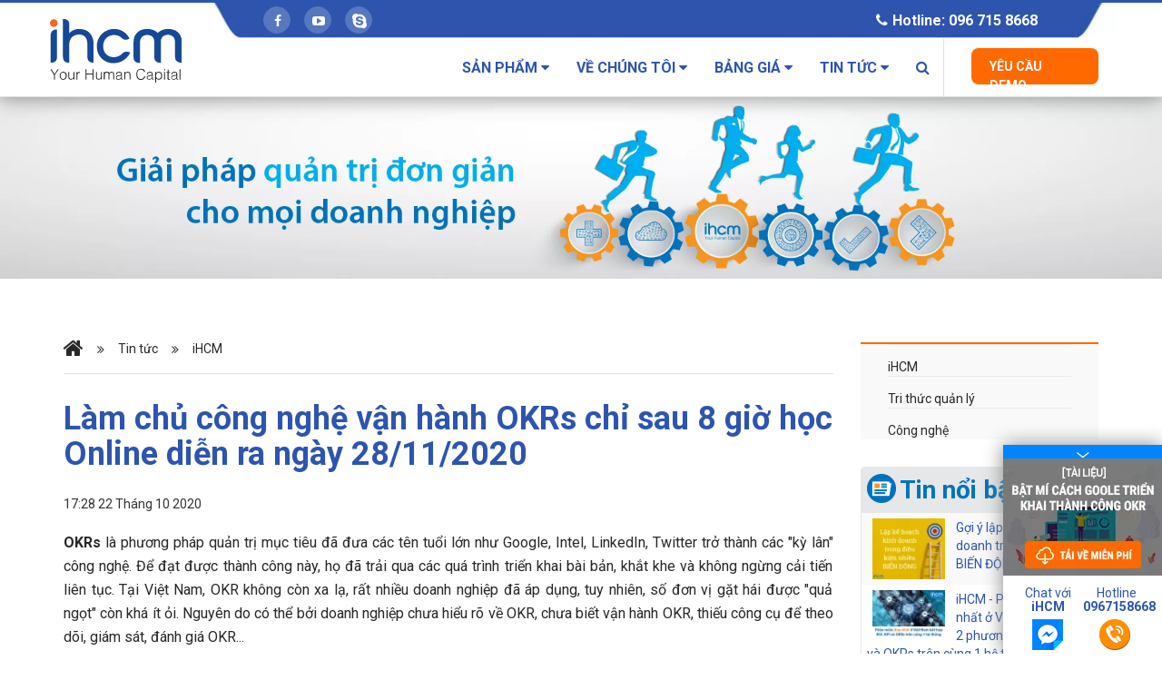

--- FILE ---
content_type: text/html; charset=utf-8
request_url: https://www.ihcm.vn/tin-tuc/tin-tuc/ihcm/1937-lam-chu-cong-nghe-van-hanh-okrs-chi-sau-8-gio-hoc-online-dien-ra-ngay-28-11-2020.html
body_size: 20708
content:

<!DOCTYPE html>
<html>
<head prefix="og: http://ogp.me/ns# fb: http://ogp.me/ns/fb# article: http://ogp.me/ns/article#">
<meta name=HandheldFriendly content=True>
<meta name=MobileOptimized content=320>
<meta http-equiv=X-UA-Compatible content="IE=edge,chrome=1">
<meta name=viewport content="width=device-width, initial-scale=1">
<meta http-equiv=cleartype content=on>
<meta property=fb:app_id content=197684637232237 />
<meta property=fb:admins content=100010614736441 />
<meta property=fb:admins content=1499613430 />
<meta property=fb:admins content=1126783204 />
<link href="/templates/ihcmpro/favicon.ico" rel="shortcut icon"/>
<link rel=dns-prefetch href='//www.facebook.com'/>
<link rel=dns-prefetch href='//fonts.gstatic.com'/>
<link rel=dns-prefetch href='//www.gstatic.com'/>
<link rel=dns-prefetch href='//connect.facebook.net'/>
<link rel=dns-prefetch href='//stats.g.doubleclick.net'/>
<link rel=dns-prefetch href='//www.google.com'/>
<link rel=dns-prefetch href='//staticxx.facebook.com'/>
<link rel=dns-prefetch href='//www.googleadservices.com'/>
<link rel=dns-prefetch href='//fonts.googleapis.com'/>
<link rel=dns-prefetch href='//googleads.g.doubleclick.net'/>
<link rel=stylesheet href="/templates/ihcmpro/css/A.ihcm-base.css,,qv==2.1.6+ihcm-responsive.css,,qv==2.1.6+ihcm-main.css,,qv==2.1.6+ihcm-rsform.css,,qv==2.1.6+ihcm-rsfile.css,,qv==2.1.6+ihcm-form.css,,qv==2.1.6+template.css,,qv==2.1.6+idangerous.swiper.css,,qv==2.1.6+ihcm-selector.css,,qv==2.1.6+tooltipster.css,,qv==2.1.6+landing-page.css,,qv==2.1.6+ihcm-homepage.css,,qv==2.1.6+ihcm-pagedetail.css,,qv==2.1.6+product,,_style.css,,qv==2.1.6+price,,_workspace.css,,qv==2.1.6+price,,_kpi.css,,qv==2.1.6+price,,_feedback.css,,qv==2.1.6+price,,_okr.css,,qv==2.1.6+bootstrap.css,,qv==2.1.6+font-awesome.css,,qv==2.1.6,Mcc.bDOlV6xkQi.css.pagespeed.cf.iejo-fI4rY.css" type="text/css"/>
<link href='https://fonts.googleapis.com/css?family=Roboto+Condensed:400,300,300italic,400italic,700,700italic&subset=latin,vietnamese,cyrillic' rel=stylesheet type='text/css'>
<link href='https://fonts.googleapis.com/css?family=Roboto:400,300,300italic,400italic,500,500italic,700,700italic&subset=latin,vietnamese,cyrillic' rel=stylesheet type='text/css'>
<link href="https://fonts.googleapis.com/css2?family=Noto+Sans:ital,wght@0,400;0,700;1,400;1,700&display=swap" rel=stylesheet>
<link href="/templates/ihcmpro/css/animate.css,qv==2.1.6+jquery.bxslider.css,qv==2.1.6.pagespeed.cc.pOBXf_CVPu.css" rel=stylesheet type="text/css">
<link rel=stylesheet media=screen href="/templates/ihcmpro/css/A.sequence-slider.css,qv=2.1.6.pagespeed.cf.9bxar5ppXk.css"/>
<link href="/templates,_ihcmpro,_css,_circle.css,qv==2.1.6+templates,_ihcmpro,_css,_lightview.css,qv==2.1.6+templates,_ihcmpro,_css,_style.css,qv==2.1.6+templates,_ihcmpro,_css,_themes-edit.css,qv==2.1.6+templates,_ihcmpro,_css,_responesive.css,qv==2.1.6+templates,_ihcmpro,_css,_ihcm-price.css,qv==2.1.6+templates,_ihcmpro,_css,_cpn-list.css,qv==2.1.6+plugins,_content,_plg_extranews,_css,_extranews.css+media,_modals,_css,_bootstrap.min.css+media,_system,_css,_modal.css.pagespeed.cc.UyqMiXUzI_.css" type="text/css" rel=stylesheet>
<meta http-equiv=content-type content="text/html; charset=utf-8"/>
<meta name=keywords content="okr, triển khai okr, vận hành okr, phần mềm okr, mục tiêu và kết quả then chốt, kết quả then chốt, okr là gì"/>
<meta name=subject content=OKR />
<meta name=description content="Nếu như Bạn: Chưa có kiến thức về OKRs? Chưa biết vận hành OKRs trong thực tế như thế nào? Vận hành OKRs chưa thành công không biết vì sao? Đã từng tham gia khoá học OKRs và muốn củng cố lại kiến thức? Không muốn học OKRs lý thuyết suông? Muốn ngồi nhà mà vẫn LÀM CHỦ kiến thức và công nghệ vận hành OKRs?..... Thì ĐỪNG BỎ LỠ Khoá học Online “ỨNG DỤNG CÔNG NGHỆ TRONG XÂY DỰNG VÀ VẬN HÀNH OKRs” để nắm giữ bí quyết giúp công ty tái lập mục tiêu và trở lại sau đại dịch nhé!"/>
<meta name=generator content="Joomla! - Open Source Content Management"/>
<title>Làm chủ công nghệ vận hành OKRs chỉ sau 8 giờ học Online diễn ra ngày 28/11/2020 - Phần mềm Quản lý Doanh nghiệp &amp; Cộng tác trực tuyến thời gian thực mọi lúc, mọi nơi</title>
<meta property=og:type content=article />
<meta property=og:title content="Làm chủ công nghệ vận hành OKRs chỉ sau 8 giờ học Online diễn ra ngày 28/11/2020 - Phần mềm Quản lý Doanh nghiệp & Cộng tác trực tuyến thời gian thực mọi lúc, mọi nơi"/>
<meta property=og:url content="https://www.ihcm.vn/tin-tuc/tin-tuc/ihcm/1937-lam-chu-cong-nghe-van-hanh-okrs-chi-sau-8-gio-hoc-online-dien-ra-ngay-28-11-2020.html"/>
<meta property=og:site_name content="Phần mềm Quản lý Doanh nghiệp & Cộng tác trực tuyến thời gian thực mọi lúc, mọi nơi"/>
<meta property=og:description content="Nếu như Bạn: Chưa có kiến thức về OKRs? Chưa biết vận hành OKRs trong thực tế như thế nào? Vận hành OKRs chưa thành công không biết vì sao? Đã từng tham gia khoá học OKRs và muốn củng cố lại kiến thức? Không muốn học OKRs lý thuyết suông? Muốn ngồi nhà mà vẫn LÀM CHỦ kiến thức và công nghệ vận hành OKRs?..... Thì ĐỪNG BỎ LỠ Khoá học Online “ỨNG DỤNG CÔNG NGHỆ TRONG XÂY DỰNG VÀ VẬN HÀNH OKRs” để nắm giữ bí quyết giúp công ty tái lập mục tiêu và trở lại sau đại dịch nhé!"/>
<meta property=article:modified_time content="2020-10-22 10:28:29"/>
<meta property=og:image content="https://www.ihcm.vn/images/HCM_Articles/2020/Thang_10/Khoa_hoc_OKR_20201031/Sự_kiện_iHCM_-_Agile_600x400.jpg"/>
<link href="/templates/ihcmpro/favicon.ico" rel="shortcut icon" type="image/vnd.microsoft.icon"/>
<style>.cloaked_email span:before{content:attr(data-ep-a4b1b)}.cloaked_email span:after{content:attr(data-ep-bee10)}</style>
<link rel=stylesheet href="https://unpkg.com/swiper/swiper-bundle.css"><link rel=stylesheet href="https://unpkg.com/swiper/swiper-bundle.min.css"><script src="/media/system,_js,_mootools-core.js+system,_js,_core.js+system,_js,_mootools-more.js+jui,_js,_jquery.min.js+jui,_js,_jquery-noconflict.js+jui,_js,_jquery-migrate.min.js+system,_js,_caption.js+modals,_js,_jquery.colorbox-min.js+modals,_js,_script.min.js+jui,_js,_bootstrap-ihcm.js+system,_js,_modal.js.pagespeed.jc.nzND193yxE.js"></script><script>eval(mod_pagespeed_g0nR65Drqe);</script>
<script>eval(mod_pagespeed_j_j96zFpqz);</script>
<script>eval(mod_pagespeed_Ed6gbzysjS);</script>
<script>eval(mod_pagespeed_Ma47WoObzH);</script>
<script>eval(mod_pagespeed_VEShUZnb9g);</script>
<script>eval(mod_pagespeed_pi_txB_CqZ);</script>
<script>eval(mod_pagespeed_DYGoTP34MQ);</script>
<script>eval(mod_pagespeed_$e2567vkeF);</script>
<script>eval(mod_pagespeed_gMRsttf7zl);</script>
<script>eval(mod_pagespeed_QaU_5vhN1u);</script>
<script>eval(mod_pagespeed_64gxmrG5cP);</script>
<script>jQuery(function($){$('.hasTip').each(function(){var title=$(this).attr('title');if(title){var parts=title.split('::',2);var mtelement=document.id(this);mtelement.store('tip:title',parts[0]);mtelement.store('tip:text',parts[1]);}});var JTooltips=new Tips($('.hasTip').get(),{"maxTitleChars":50,"fixed":false});});jQuery(window).on('load',function(){new JCaption('img.caption');});var modal_class='modal_link';var modal_defaults={opacity:'0.8',maxWidth:'95%',maxHeight:'95%',current:'{current} / {total}',previous:'previous',next:'next',close:'close',xhrError:'This content failed to load.',imgError:'This image failed to load.'};var emailProtector=emailProtector||{};emailProtector.addCloakedMailto=function(f,g){var a=document.getElementById(f);if(a){for(var e=a.getElementsByTagName("span"),b="",c="",d=0,h=e.length;d<h;d++)b+=e[d].getAttribute("data-ep-a4b1b"),c=e[d].getAttribute("data-ep-bee10")+c;a.innerHTML=b+c;g&&(a.parentNode.href="mailto:"+b+c)}};jQuery(function($){SqueezeBox.initialize({});SqueezeBox.assign($('a.modal').get(),{parse:'rel'});});function jModalClose(){SqueezeBox.close();}window.setInterval(function(){var r;try{r=window.XMLHttpRequest?new XMLHttpRequest():new ActiveXObject("Microsoft.XMLHTTP")}catch(e){}if(r){r.open("GET","/index.php?option=com_ajax&format=json",true);r.send(null)}},300000);</script>
<script src="/templates/ihcmpro/js/idangerous.swiper.js,qv==2.1.6+jquery.tooltipster.js,qv==2.1.6+ihcm.js,qv==2.1.6+snap.js,qv==2.1.6+ihcm-form.js,qv==2.1.6+popup.js,qv==2.1.6+jquery.cookie.js,qv==2.1.6+wow.min.js,qv==2.1.6+jquery.easing.1.3.js,qv==2.1.6.pagespeed.jc._rAp3b8rPg.js"></script><script>eval(mod_pagespeed_0RLBUOX_pW);</script>
<script>eval(mod_pagespeed_AzHNOZBTxr);</script>
<script>eval(mod_pagespeed__TpMxnquI0);</script>
<script>eval(mod_pagespeed_rUzZWIz_or);</script>
<script>eval(mod_pagespeed_HAgy9y6AWX);</script>
<script>eval(mod_pagespeed_WLS3sL74Wh);</script>
<script>eval(mod_pagespeed_ipIIuD1ZoM);</script>
<script src="https://unpkg.com/swiper/swiper-bundle.js"></script>
<script src="https://unpkg.com/swiper/swiper-bundle.min.js"></script>
<script>eval(mod_pagespeed_EhvZFyJ9Gf);</script>
<script>eval(mod_pagespeed_jxBlEtnmYn);</script>
<script>new WOW().init();</script>
<script src="/templates/ihcmpro/js/functions.js,qv==2.1.6+jquery.bxslider.min.js,qv==2.1.6+particles.min.js,qv==2.1.6+jquery.sequence-min.js,qv==2.1.6+jquery.flexisel.js,qv==2.1.6+rhinoslider-1.05.js,qv==2.1.6.pagespeed.jc.K3IKRhPTml.js"></script><script>eval(mod_pagespeed_YFDQNCZoSg);</script>
<script>eval(mod_pagespeed_3XH$Wr32_Q);</script>
<script>eval(mod_pagespeed_zEqJYp1D_L);</script>
<script>eval(mod_pagespeed_RK1malVRHv);</script>
<script>eval(mod_pagespeed_Tz9vmNKqxA);</script>
<script>eval(mod_pagespeed_qMOBcsXasj);</script>
<script>var verifyCallback=function(response){document.getElementById('gCaptcha').value=response;};</script>
<script>(function(w,d,s,l,i){w[l]=w[l]||[];w[l].push({'gtm.start':new Date().getTime(),event:'gtm.js'});var f=d.getElementsByTagName(s)[0],j=d.createElement(s),dl=l!='dataLayer'?'&l='+l:'';j.async=true;j.src='https://www.googletagmanager.com/gtm.js?id='+i+dl;f.parentNode.insertBefore(j,f);})(window,document,'script','dataLayer','GTM-N5Q6CFW');</script>
</head>
<body>
<noscript><iframe src="https://www.googletagmanager.com/ns.html?id=GTM-N5Q6CFW" height=0 width=0 style="display:none;visibility:hidden"></iframe></noscript>
<div class="header ">
<div class=top>
<div class="container clearfix">
<a href="/" class=top-logo-ihcm></a>
<div class=top-contact>
<div class=row>
<div class=col-sm-4>
<ul class=top-contact-social>
<li><a href="skype:ihcm.sales?chat"><i class="fa fa-skype fa-lg"></i></a></li>
<li><a href="https://www.youtube.com/channel/UCDZhuJfhasRKgOjJ8AKX5kQ"><i class="fa fa-youtube-play"></i></a></li>
<li><a href="https://www.facebook.com/yourhumancapital/"><i class="fa fa-facebook-f"></i></a></li>
</ul>
</div>
<div class=col-sm-8>
<ul class="top-list-contact clearfix">
<li><a href=tel:0967158668><i class="fa fa-phone"></i><strong>Hotline: 096 715 8668</strong></a></li>
</ul>
</div>
</div>
</div>
<div class="top-menu clearfix">
<button type=button class=navbar-toggle data-toggle=collapse data-target=.navbar-collapse>
<span class=icon-bar></span>
<span class=icon-bar></span>
<span class=icon-bar></span>
</button>
<div class="collapse navbar-collapse clearfix navMenu top-nav" role=navigation id=navbar-collapse>
<ul class="nav navbar-nav navbar-right top-menu-fix">
<li class="request-demo pull-right">
<a href="/ras/ras.hyper?m=contactDemo" from=menu class=btn-request-demo>Yêu cầu Demo</a>
</li>
<li class="topsearch pull-right">
<a href="#" class=dropdown-toggle data-toggle=dropdown><i class="fa fa-search"></i></a>
<ul class="top-submenu dropdown-menu">
<li class="top-search clearfix">
<input type=text placeholder="Nhập nội dung tìm kiếm..." class=top-input-search id=input-search>
<input type=button onclick="JHome.search(document.getElementById('input-search').value)" value="Tìm kiếm" class=btn-top-search>
</li>
</ul>
<input type=text class="top-input-search mobile-search-input" id=input-search-mobile />
<i class="fa fa-lg fa-search mobile-search-btn" onclick="JHome.search(document.getElementById('input-search-mobile').value)"></i>
</li>
<li class=""><a href="#" class=dropdown-toggle data-toggle=dropdown>Sản phẩm <i class="fa fa-caret-down"></i></a><ul class="top-submenu dropdown-menu"><i class="fa fa-caret-up"></i><li class=head><a onclick="JHome.stop(event)" href="#">Sản phẩm</a><ul class=list-submenu><li><a href="/san-pham/san-pham/giai-phap-phan-mem-quan-ly-du-an-va-cong-tac-workspace.html">Workspace</a></li><li><a href="/san-pham/san-pham/giai-phap-phan-mem-quan-tri-kpi.html">KPI</a></li><li><a href="/san-pham/san-pham/giai-phap-phan-mem-quan-tri-hieu-suat-mbo-okr.html">MBO-OKR</a></li><li><a href="/san-pham/san-pham/giai-phap-phan-mem-danh-gia-nhan-su.html">Đánh giá nhân sự</a></li></ul></li></ul></li><li class=""><a href="#" class=dropdown-toggle data-toggle=dropdown>Về chúng tôi <i class="fa fa-caret-down"></i></a><ul class="top-submenu dropdown-menu"><i class="fa fa-caret-up"></i><li class=head><a onclick="JHome.stop(event)" href="#">Về chúng tôi</a><ul class=list-submenu><li><a href="/ve-chung-toi/ve-chung-toi/gioi-thieu.html">Giới thiệu</a></li><li><a href="/ve-chung-toi/ve-chung-toi/khach-hang.html">Khách hàng</a></li><li><a href="/ve-chung-toi/ve-chung-toi/doi-tac.html">Đối tác</a></li></ul></li></ul></li><li class=""><a href="#" class=dropdown-toggle data-toggle=dropdown>Bảng giá <i class="fa fa-caret-down"></i></a><ul class="top-submenu dropdown-menu"><i class="fa fa-caret-up"></i><li class=head><a onclick="JHome.stop(event)" href="#">Bảng giá</a><ul class=list-submenu><li><a href="/bang-gia/bang-gia/workspace.html">Workspace</a></li><li><a href="/bang-gia/bang-gia/kpi.html">KPI</a></li><li><a href="/bang-gia/bang-gia/mbo-okr.html">MBO-OKR</a></li><li><a href="/bang-gia/bang-gia/danh-gia-nhan-su.html">Đánh giá nhân sự</a></li></ul></li></ul></li><li class="hidden top-aboutus"><a href="#" class=dropdown-toggle data-toggle=dropdown>Giới thiệu <i class="fa fa-caret-down"></i></a><ul class="top-submenu dropdown-menu"><i class="fa fa-caret-up"></i><li class=head><a href="/gioi-thieu/gioi-thieu-ihcm.html">Tổng quan</a><ul class=list-submenu><li><a href="/gioi-thieu/gioi-thieu-ihcm/loi-ich-cua-he-thong-ihcm.html">Lợi ích của hệ thống iHCM</a></li><li><a href="/gioi-thieu/gioi-thieu-ihcm/tai-sao-lua-chon-ihcm.html">Tại sao lựa chọn iHCM?</a></li><li><a href="/gioi-thieu/gioi-thieu-ihcm/hyperlogy.html">Hyperlogy</a></li><li class=contact-enterprise><a href="#1">Liên hệ</a></li></ul></li><li class=head><a href="/gioi-thieu/cong-nghe.html">Công nghệ</a><ul class=list-submenu><li><a href="/gioi-thieu/cong-nghe/dien-toan-dam-may.html">Điện toán đám mây</a></li><li><a href="/gioi-thieu/cong-nghe/nen-tang.html">Nền tảng bền vững</a></li><li><a href="/gioi-thieu/cong-nghe/an-toan-bao-mat.html">An toàn bảo mật</a></li><li><a href="/gioi-thieu/cong-nghe/di-dong.html">Di động</a></li></ul></li></ul></li><li class="hidden top-feature"><a href="#" class=dropdown-toggle data-toggle=dropdown>Tính năng <i class="fa fa-caret-down"></i></a><ul class="top-submenu dropdown-menu"><i class="fa fa-caret-up"></i><li class=head><a href="/nghiep-vu/hoach-dinh.html">Hoạch định</a><ul class=list-submenu><li class=head-sub><a onclick="JHome.stop(event)" href="#">- Mục tiêu</a></li><li class=item-sub><a href="/nghiep-vu/hoach-dinh/thiet-lap-muc-tieu.html">Thiết lập mục tiêu</a></li><li class=item-sub><a href="/nghiep-vu/hoach-dinh/lien-ket-muc-tieu.html">Liên kết mục tiêu</a></li><li class=item-sub><a href="/nghiep-vu/hoach-dinh/chia-se-muc-tieu.html">Chia sẻ mục tiêu</a></li><li class=head-sub><a href="/nghiep-vu/hoach-dinh/thiet-lap-kpi.html">Thiết lập KPI</a></li><li class=head-sub><a href="/nghiep-vu/hoach-dinh/thiet-lap-okr.html">Thiết lập OKR</a></li><li class=head-sub><a href="/nghiep-vu/hoach-dinh/thiet-lap-cong-viec.html">Công việc</a></li><li class=head-sub><a href="/nghiep-vu/hoach-dinh/ban-do-khung-nang-luc.html">Thiết lập từ điển năng lực</a></li><li class=head-sub><a href="/nghiep-vu/hoach-dinh/thiet-lap-bsc.html">Thiết lập thẻ điểm cân bằng</a></li></ul></li><li class=head><a href="/nghiep-vu/giam-sat-va-ho-tro.html">Giám sát &amp; Cộng tác</a><ul class=list-submenu><li><a href="/nghiep-vu/giam-sat-va-ho-tro/dashboard-muc-tieu-cong-viec.html">Dashboard mục tiêu, công việc</a></li><li><a href="/nghiep-vu/giam-sat-va-ho-tro/giam-sat-muc-tieu-cong-viec.html">Giám sát mục tiêu</a></li><li><a href="/nghiep-vu/giam-sat-va-ho-tro/ghi-nhan-va-giam-sat-kpi.html">Ghi nhận và giám sát KPI</a></li><li><a href="/nghiep-vu/giam-sat-va-ho-tro/giam-sat-okr.html">Giám sát OKR</a></li><li><a href="/nghiep-vu/giam-sat-va-ho-tro/quan-ly-cong-viec.html">Giám sát công việc</a></li><li><a href="/nghiep-vu/giam-sat-va-ho-tro/giam-sat-nhom.html">Giám sát nhóm/Kanban</a></li><li><a href="/nghiep-vu/giam-sat-va-ho-tro/cong-tac-trong-cong-viec.html">Cộng tác thời gian thực</a></li></ul></li><li class=head><a href="/nghiep-vu/danh-gia.html">Đánh giá</a><ul class=list-submenu><li class=head-sub><a onclick="JHome.stop(event)" href="#">- Đánh giá kết quả</a></li><li class=item-sub><a href="/nghiep-vu/danh-gia/theo-muc-tieu.html">Đ/G theo mục tiêu</a></li><li class=item-sub><a href="/nghiep-vu/danh-gia/kpi.html">Đánh giá KPI</a></li><li class=item-sub><a href="/nghiep-vu/danh-gia/review-okr-hang-thang.html">Review OKR hàng tháng</a></li><li class=head-sub><a href="/nghiep-vu/danh-gia/khung-nang-luc-competency.html">Đánh giá năng lực</a></li><li class=head-sub><a href="/nghiep-vu/danh-gia/bsc.html">Đ/G thẻ điểm cân bằng</a></li><li class=head-sub><a href="/nghiep-vu/danh-gia/mau-danh-gia.html">Quản lý mẫu đánh giá</a></li><li class=head-sub><a onclick="JHome.stop(event)" href="#">- Kiểm định đánh giá</a></li><li class=item-sub><a href="/nghiep-vu/danh-gia/quy-trinh-danh-gia.html">Quy trình đánh giá</a></li><li class=item-sub><a href="/nghiep-vu/danh-gia/phuong-phap-360-do.html">Phương pháp 360 độ</a></li></ul></li></ul></li><li class="hidden link"><a href="#" class=dropdown-toggle data-toggle=dropdown>Khách hàng <i class="fa fa-caret-down"></i></a></li><li class="hidden top-aboutus resource"><a href="#" class=dropdown-toggle data-toggle=dropdown>Tài nguyên <i class="fa fa-caret-down"></i></a><ul class="top-submenu dropdown-menu"><i class="fa fa-caret-up"></i><li class=head><a href="/tai-nguyen/tai-nguyen.html">Tài nguyên</a><ul class=list-submenu><li><a href="/tai-nguyen/tai-nguyen/brochure.html">Tài liệu sản phẩm</a></li><li><a href="/tai-nguyen/tai-nguyen/white-paper.html">Tri thức/Hướng dẫn</a></li><li><a href="/tai-nguyen/tai-nguyen/infographics.html">Infographics</a></li><li><a href="/tai-nguyen/tai-nguyen/video.html">Video</a></li><li><a href="/tai-nguyen/tai-nguyen/ebook.html">Sách điện tử</a></li><li><a href="/tai-nguyen/tai-nguyen/case-studies.html">Câu chuyện thành công</a></li></ul></li><li class=head><a href="/tai-nguyen/tong-quan.html">Bốn bước cơ bản</a><ul class=list-submenu><li class=head-sub><a onclick="JHome.stop(event)" href="#">- Áp dụng iHCM</a></li><li class=item-sub><a href="/tai-nguyen/tong-quan/quan-ly-muc-tieu.html">Quản lý mục tiêu</a></li><li class=item-sub><a href="/tai-nguyen/tong-quan/quan-ly-kpi.html">Quản lý KPI</a></li><li class=item-sub><a href="/tai-nguyen/tong-quan/quan-ly-cong-viec.html">Quản lý công việc</a></li><li class=item-sub><a href="/tai-nguyen/tong-quan/danh-gia-nhan-vien.html">Đánh giá nhân viên</a></li><li class=head-sub><a href="/tai-nguyen/tong-quan/video-huong-dan.html">Video hướng dẫn</a><li class=head-sub><a href="/tai-nguyen/tong-quan/tai-lieu-huong-dan-su-dung.html">Tài liệu hướng dẫn sử dụng</a><li class=head-sub><a href="/tai-nguyen/tong-quan/ung-dung-thuc-tien.html">Ứng dụng thực tiễn</a><li class=head-sub><a href="/tai-nguyen/tong-quan/faq.html">FAQ - Câu hỏi thường gặp</a></li></ul></li></ul></li><li class=""><a href="#" class=dropdown-toggle data-toggle=dropdown>Tin tức <i class="fa fa-caret-down"></i></a><ul class="top-submenu dropdown-menu"><i class="fa fa-caret-up"></i><li class=head><a href="/tin-tuc/tin-tuc.html">Tin tức</a><ul class=list-submenu><li><a href="/tin-tuc/tin-tuc/ihcm.html">iHCM</a></li><li><a href="/tin-tuc/tin-tuc/quan-tri-doanh-nghiep.html">Tri thức quản lý</a></li><li><a href="/tin-tuc/tin-tuc/cong-nghe.html">Công nghệ</a></li></ul></li></ul></li> </ul>
</div>
</div>
</div>
</div>
<div class=bannergroup>
<div class=banneritem>
<a href="/component/banners/click/35.html" title="Quản trị theo mục tiêu - Phương thức được Google, Apple tin dùng">
<img src="/images/banners/xbannernho-1.jpg.pagespeed.ic.mQBBzCewiX.webp" alt="Đơn giản, rút ngắn thời gian và chi phí triển khai" width=1920 height=300 />
</a>
<div class=clr></div>
</div>
</div>
</div>
<div class="all-detail cuongdo">
<div class="container clearfix">
<div class=content-detail>
<div class="row clearfix">
<div class=col-sm-9>
<div class=left-content-detail>
<div class="detail-navbar clearfix">
<ul>
<li><a href="/"><i class="fa fa-home"></i></a></li><li><i class="fa fa-angle-double-right"></i></li><li><h6><a href="/tin-tuc/tin-tuc.html">Tin tức</a></h6></li><li><i class="fa fa-angle-double-right"></i></li><li><h6><a>iHCM</a></h6></li> </ul>
</div>
<div class=content-news>
<div class=item-page itemscope itemtype="https://schema.org/Article">
<meta itemprop=inLanguage content=vi-VN />
<div class=page-header>
<h1 itemprop=name>
Làm chủ công nghệ vận hành OKRs chỉ sau 8 giờ học Online diễn ra ngày 28/11/2020	</h1>
</div>
<dl class="article-info muted">
<dt class=article-info-term>
</dt>
<dd class=modified>
<span class=icon-calendar></span>
<time datetime="2020-10-22T17:28:29+07:00" itemprop=dateModified>
17:28 22 Tháng 10 2020	</time>
</dd>
</dl>
<div itemprop=articleBody>
<p style="text-align: justify;"><strong>OKRs</strong>&nbsp;là phương pháp quản trị mục tiêu đã đưa các tên tuổi lớn như Google, Intel, LinkedIn, Twitter trở thành các "kỳ lân" công nghệ. Để đạt được thành công này, họ đã trải qua các quá trình triển khai bài bản, khắt khe và không ngừng cải tiến liên tục. Tại Việt Nam, OKR không còn xa lạ, rất nhiều doanh nghiệp đã áp dụng, tuy nhiên, số đơn vị gặt hái được "quả ngọt" còn khá ít ỏi. Nguyên do có thể bởi doanh nghiệp chưa hiểu rõ về OKR, chưa biết vận hành OKR, thiếu công cụ để theo dõi, giám sát, đánh giá OKR...</p>
<p style="text-align: justify;"><strong>Vậy, nếu như Bạn:</strong></p>
<p style="text-align: justify;">➤ Chưa có kiến thức về OKRs?</p>
<p style="text-align: justify;">➤ Chưa biết vận hành OKRs trong thực tế như thế nào?</p>
<p style="text-align: justify;">➤ Vận hành OKRs chưa thành công không biết vì sao?</p>
<p style="text-align: justify;">➤ Đã từng tham gia khoá học OKRs và muốn củng cố lại kiến thức?</p>
<p style="text-align: justify;">➤ Không muốn học OKRs lý thuyết suông?</p>
<p style="text-align: justify;">➤ Muốn ngồi nhà mà vẫn LÀM CHỦ kiến thức và công nghệ vận hành OKRs?</p>
<p style="text-align: justify;">Thì ĐỪNG BỎ LỠ Khoá học Online “<strong>ỨNG DỤNG CÔNG NGHỆ TRONG XÂY DỰNG VÀ VẬN HÀNH OKRs</strong>” để nắm giữ bí quyết giúp công ty tái lập mục tiêu và trở lại sau đại dịch nhé!</p>
<p style="text-align: justify;"><a title="KHÓA HỌC ỨNG DỤNG CÔNG NGHỆ TRONG XÂY DỰNG VÀ VẬN HÀNH OKRs" href="/landing-page/khoa-hoc-okr-online.html" target=_blank><img style="display: block; margin-left: auto; margin-right: auto;" title="Làm chủ công nghệ vận hành OKRs chỉ sau 8 giờ học Online diễn ra ngày 31/10/2020" src="/images/HCM_Articles/2020/Thang_10/Khoa_hoc_OKR_20201031/Sự_kiện_iHCM_-_Agile_coverfb_820x461px.png" alt="Làm chủ công nghệ vận hành OKRs chỉ sau 8 giờ học Online diễn ra ngày 28/11/2020"/></a></p>
<p style="text-align: justify;"><strong>? BẠN SẼ NHẬN ĐƯỢC GÌ TỪ KHOÁ HỌC NÀY?</strong></p>
<p style="text-align: justify;">• Hệ thống hóa kiến thức về OKRs</p>
<p style="text-align: justify;">• Thực chiến xây dựng OKRs, để OKRs không còn là lý thuyết suông</p>
<p style="text-align: justify;">• Biết cách sử dụng công cụ để triển khai OKRs thành công</p>
<p style="text-align: justify;">• Được các chuyên gia hướng dẫn và chia sẻ tận tình</p>
<p style="text-align: justify;">• Được hỗ trợ thông qua nhóm kín giúp doanh nghiệp của bạn vận hành OKRs thành công</p>
<p style="text-align: justify;">• Học kết hợp giữa E-Learning và học trực tiếp với Giảng viên giúp bạn nhuần nhuyễn kiến thức học tập</p>
<p style="text-align: justify;"><strong>? BẠN SẼ HỌC VỚI AI?</strong></p>
<p style="text-align: justify;">- Mr. Ngô Trung - CEO &amp; Founder Magestore</p>
<p style="text-align: justify;">- Ms. Dương Thị Luyến – HRM Agilead Global</p>
<p style="text-align: justify;">- Ms. Trần Hoài Phương – iHCM Consulting Manager</p>
<p style="text-align: justify;"><strong>? THỜI GIAN VÀ HÌNH THỨC HỌC:</strong></p>
<p style="text-align: justify;">- Thời gian học cùng giảng viên qua Zoom: 28/11/2020 | Sáng: 8:30 – 12:00 | Chiều: 13:30 – 17:30</p>
<p style="text-align: justify;">➤ ➤ ➤ ➤ ĐỂ ĐẢM BẢO CHẤT LƯỢNG CHƯƠNG TRÌNH, CHÚNG TÔI CHỈ GIỚI HẠN TRONG 20 SUẤT THAM DỰ. Hãy ĐĂNG KÝ NGAY để không bỏ lỡ Khoá học HOT nhất tháng 10 này nhé!</p>
<p style="text-align: justify;"><a title="KHÓA HỌC ỨNG DỤNG CÔNG NGHỆ TRONG XÂY DỰNG VÀ VẬN HÀNH OKRs" href="/landing-page/khoa-hoc-okr-online.html" target=_blank><img style="display: block; margin-left: auto; margin-right: auto;" title="Làm chủ công nghệ vận hành OKRs chỉ sau 8 giờ học Online diễn ra ngày 31/10/2020" src="/images/HCM_Articles/2020/Thang_10/Khoa_hoc_OKR_20201031/322x45xbutton.png.pagespeed.ic.Rtsku5F8GF.webp" alt=button width=322 height=45 /></a></p>
<p style="text-align: justify;">☎ Mọi thắc mắc xin liên hệ: Hotline 096 715 8668 (Ms.Phương) hoặc 0935641186 (Ms.Hương)</p><div class=extranews_separator></div><div class=extranews_box><h4><strong>Tin liên quan</strong></h4><div class=extranews_related><ul class=related><li><span class=hasTooltip title="&lt;strong&gt;&lt;b&gt;Đi tìm phần mềm Quản trị hiệu suất KPI và OKR tốt nhất 2021&lt;/b&gt;&lt;/strong&gt;&lt;br /&gt;&lt;img src=&quot;/images/plg_imagesized/thumb_90_68_20210318-Thumbnail-Di-tim-phan-mem-KPI-v-OKR-tot-nhat-2021.png&quot; alt=&quot;&quot; class=&quot;iextranews ileft&quot; /&gt;&lt;p class=&quot;extranews_justify&quot;&gt;Để thành công, doanh nghiệp cần một đội ngũ nhân viên gắn kết, cùng hướng tới mục tiêu chung, cộng tác làm việc với hiệu suất cao. Cách mạng công...&lt;/p&gt;"><a href="/tin-tuc/tin-tuc/quan-tri-doanh-nghiep/1977-di-tim-phan-mem-quan-tri-hieu-suat-kpi-va-okr-tot-nhat-2021.html">Đi tìm phần mềm Quản trị hiệu suất KPI và OKR tốt nhất 2021 - <span class=extranews_date>18/03/2021</span></a></span></li><li><span class=hasTooltip title="&lt;strong&gt;&lt;b&gt;OKRs: Nâng Cấp Cuộc Chơi Từ Excel Lên Phần Mềm Hiện Đại&lt;/b&gt;&lt;/strong&gt;&lt;br /&gt;&lt;img src=&quot;/images/plg_imagesized/thumb_90_68_2020-11-27-OKRs-nang-cap-cuoc-choi---Thumbnail.png&quot; alt=&quot;&quot; class=&quot;iextranews ileft&quot; /&gt;&lt;p class=&quot;extranews_justify&quot;&gt;Ngay sau khi đã xây dựng được OKRs cho doanh nghiệp, thay vì chạy thủ công trên Excel hay Googlesheet, hãy đưa các Mục tiêu (Objectives) và các Kết...&lt;/p&gt;"><a href="/tin-tuc/tin-tuc/quan-tri-doanh-nghiep/1961-okrs-nang-cap-cuoc-choi-tu-excel-len-phan-mem-hien-dai.html">OKRs: Nâng Cấp Cuộc Chơi Từ Excel Lên Phần Mềm Hiện Đại - <span class=extranews_date>28/11/2020</span></a></span></li><li><span class=hasTooltip title="&lt;strong&gt;&lt;b&gt;Trách nhiệm, Liên kết, Tập trung – 3 Yếu tố giúp quản trị OKRs hiệu quả&lt;/b&gt;&lt;/strong&gt;&lt;br /&gt;&lt;img src=&quot;/images/plg_imagesized/thumb_90_68_quan-tri-okrs-hieu-qua-ihcm.png&quot; alt=&quot;&quot; class=&quot;iextranews ileft&quot; /&gt;&lt;p class=&quot;extranews_justify&quot;&gt;Việc thiết lập và hoàn thành các mục tiêu không đến một cách tự nhiên. Bạn cần dành thời gian và nỗ lực để viết các OKRs chuẩn. Và dù OKRs của bạn...&lt;/p&gt;"><a href="/tin-tuc/tin-tuc/quan-tri-doanh-nghiep/1957-trach-nhiem-lien-ket-tap-trung-3-yeu-to-giup-quan-tri-okrs-hieu-qua.html">Trách nhiệm, Liên kết, Tập trung – 3 Yếu tố giúp quản trị OKRs hiệu quả - <span class=extranews_date>14/11/2020</span></a></span></li><li><span class=hasTooltip title="&lt;strong&gt;&lt;b&gt;Điểm lại một số lỗi nếu doanh nghiệp bạn vận hành OKRs chưa hiệu quả&lt;/b&gt;&lt;/strong&gt;&lt;br /&gt;&lt;img src=&quot;/images/plg_imagesized/thumb_90_68_OKR-iHCM.png&quot; alt=&quot;&quot; class=&quot;iextranews ileft&quot; /&gt;&lt;p class=&quot;extranews_justify&quot;&gt;Để gặt hái được “trái ngọt” khi triển khai và vận hành OKRs, đặc biệt là đối với những doanh nghiệp mới ứng dụng phương pháp này, đòi hỏi ban lãnh...&lt;/p&gt;"><a href="/tin-tuc/tin-tuc/quan-tri-doanh-nghiep/1954-diem-lai-mot-so-loi-neu-doanh-nghiep-ban-van-hanh-okrs-chua-hieu-qua.html">Điểm lại một số lỗi nếu doanh nghiệp bạn vận hành OKRs chưa hiệu quả - <span class=extranews_date>06/11/2020</span></a></span></li><li><span class=hasTooltip title="&lt;strong&gt;&lt;b&gt;Chuyển đổi số: Ứng dụng công nghệ vận hành doanh nghiệp để đột phá hiệu suất thời Covid-19&lt;/b&gt;&lt;/strong&gt;&lt;br /&gt;&lt;img src=&quot;/images/plg_imagesized/thumb_90_68_chuyen-doi-so-doanh-nghiep-okr-ihcm.png&quot; alt=&quot;&quot; class=&quot;iextranews ileft&quot; /&gt;&lt;p class=&quot;extranews_justify&quot;&gt;Đi cùng với các doanh nghiệp trong tiến trình Chuyển đổi số, GIẢI PHÁP QUẢN TRỊ HIỆU SUẤT LIÊN TỤC MBO - OKR iHCM đã mang đến những tính năng đột...&lt;/p&gt;"><a href="/tin-tuc/tin-tuc/quan-tri-doanh-nghiep/1948-chuyen-doi-so-ung-dung-cong-nghe-van-hanh-doanh-nghiep-de-dot-pha-hieu-suat-thoi-covid-19.html">Chuyển đổi số: Ứng dụng công nghệ vận hành doanh nghiệp để đột phá hiệu suất thời Covid-19 - <span class=extranews_date>29/10/2020</span></a></span></li><li><span class=hasTooltip title="&lt;strong&gt;&lt;b&gt;iHCM THÔNG BÁO CẬP NHẬT TÍNH NĂNG MỚI NGÀY 10/10/2020 (BẢN 5.2)&lt;/b&gt;&lt;/strong&gt;&lt;br /&gt;&lt;img src=&quot;/images/plg_imagesized/thumb_90_68_Cap-nhat-tinh-nang-moi-600x400.png&quot; alt=&quot;&quot; class=&quot;iextranews ileft&quot; /&gt;&lt;p class=&quot;extranews_justify&quot;&gt;Luôn luôn lắng nghe và nỗ lực thay đổi mang lại cho khách hàng sản phẩm và những trải nghiệm tốt hơn, ngày 10/10 vừa qua, Hyperlogy đã tiến hành...&lt;/p&gt;"><a href=1940-ihcm-thong-bao-cap-nhat-tinh-nang-moi-ngay-10-10-2020-ban-52.html>iHCM THÔNG BÁO CẬP NHẬT TÍNH NĂNG MỚI NGÀY 10/10/2020 (BẢN 5.2) - <span class=extranews_date>15/10/2020</span></a></span></li><li><span class=hasTooltip title="&lt;strong&gt;&lt;b&gt;Nâng cao hiệu suất liên tục chỉ với 10’ Check-in OKR trên iHCM&lt;/b&gt;&lt;/strong&gt;&lt;br /&gt;&lt;img src=&quot;/images/plg_imagesized/thumb_90_68_Check-in-OKR-600-400.png&quot; alt=&quot;&quot; class=&quot;iextranews ileft&quot; /&gt;&lt;p class=&quot;extranews_justify&quot;&gt;Check-in OKR là một bước quan trọng trong quản trị hiệu suất liên tục. Đối với những doanh nghiệp áp dụng theo OKR, trong quá trình vận hành các Mục tiêu...&lt;/p&gt;"><a href=1939-nang-cao-hieu-suat-lien-tuc-chi-voi-10-check-in-okr-tren-ihcm.html>Nâng cao hiệu suất liên tục chỉ với 10’ Check-in OKR trên iHCM - <span class=extranews_date>14/10/2020</span></a></span></li><li><span class=hasTooltip title="&lt;strong&gt;&lt;b&gt;Thế nào là KPI, OKR? Giải thích đơn giản 2 thuật ngữ mà sếp rất thích nhưng lại là nỗi kinh hoàng của dân công sở&lt;/b&gt;&lt;/strong&gt;&lt;br /&gt;&lt;img src=&quot;/images/plg_imagesized/thumb_90_68_iHCM-OKR-KPI-600.png&quot; alt=&quot;&quot; class=&quot;iextranews ileft&quot; /&gt;&lt;p class=&quot;extranews_justify&quot;&gt;Mỗi sáng đầu tuần hoặc đầu tháng, anh chị em công sở lại nhận một chiếc mail thông báo KPI và OKR giai đoạn này. Vậy điều gì thực sự ẩn chứa sau nó...&lt;/p&gt;"><a href="/tin-tuc/tin-tuc/quan-tri-doanh-nghiep/1921-the-nao-la-kpi-okr-giai-thich-don-gian-2-thuat-ngu-ma-sep-rat-thich-nhung-lai-la-noi-kinh-hoang-cua-dan-cong-so.html">Thế nào là KPI, OKR? Giải thích đơn giản 2 thuật ngữ mà sếp rất thích nhưng lại là nỗi kinh hoàng của dân công sở - <span class=extranews_date>04/09/2020</span></a></span></li><li><span class=hasTooltip title="&lt;strong&gt;&lt;b&gt;BSC-KPI vs OKRs kết hợp như thế nào?&lt;/b&gt;&lt;/strong&gt;&lt;br /&gt;&lt;img src=&quot;/images/plg_imagesized/thumb_90_68_okr-bsc-1024x678.png&quot; alt=&quot;&quot; class=&quot;iextranews ileft&quot; /&gt;&lt;p class=&quot;extranews_justify&quot;&gt;BSC-KPI-OKRs đều là các công cụ giúp tổ chức doanh nghiệp kiểm soát mục tiêu. Các công cụ này đều phát triển dựa trên nền tảng tư tưởng Quản trị...&lt;/p&gt;"><a href="/tin-tuc/tin-tuc/quan-tri-doanh-nghiep/1882-bsc-kpi-vs-okrs-ket-hop-nhu-the-nao.html">BSC-KPI vs OKRs kết hợp như thế nào? - <span class=extranews_date>01/04/2020</span></a></span></li><li><span class=hasTooltip title="&lt;strong&gt;&lt;b&gt;Bạn có đang làm OKRs đúng? Chia sẻ từ chuyên gia của &amp;quot;ông lớn&amp;quot; Google&lt;/b&gt;&lt;/strong&gt;&lt;br /&gt;&lt;img src=&quot;/images/plg_imagesized/thumb_90_68_bia.png&quot; alt=&quot;&quot; class=&quot;iextranews ileft&quot; /&gt;&lt;p class=&quot;extranews_justify&quot;&gt;Một cuộc phỏng vấn được thực hiện cùng chuyên gia OKR - Ken Norton từ quỹ đầu tư mạo hiểm của Google.&amp;nbsp;Tôi liên lạc với đồng nghiệp cũ của mình, anh...&lt;/p&gt;"><a href="/tin-tuc/tin-tuc/quan-tri-doanh-nghiep/1880-ban-co-dang-lam-okrs-dung-chia-se-tu-chuyen-gia-cua-ong-lon-google.html">Bạn có đang làm OKRs đúng? Chia sẻ từ chuyên gia của &quot;ông lớn&quot; Google - <span class=extranews_date>19/02/2020</span></a></span></li></ul></div></div><div class=extranews_box><h4><strong>Tin mới</strong></h4><div class=extranews_newer><ul class=newer><li><span class=hasTooltip title="&lt;strong&gt;&lt;b&gt;PHẦN MỀM ĐÁNH GIÁ NHÂN SỰ TOÀN DIỆN - CÔNG CỤ HỖ TRỢ ĐẮC LỰC CHO MỌI DOANH NGHIỆP&lt;/b&gt;&lt;/strong&gt;&lt;br /&gt;&lt;img src=&quot;/images/plg_imagesized/thumb_90_68_nh-Thumnail-iHCM-600x400.png&quot; alt=&quot;&quot; class=&quot;iextranews ileft&quot; /&gt;&lt;p class=&quot;extranews_justify&quot;&gt;Đánh giá nhân sự là công việc hết sức quan trọng được thực hiện định kỳ ở tất cả các doanh nghiệp.&amp;nbsp;Với phần mềm iHCM các doanh nghiệp hoàn toàn có...&lt;/p&gt;"><a href="/tin-tuc/tin-tuc/quan-tri-doanh-nghiep/2023-phan-mem-danh-gia-nhan-su-toan-dien-cong-cu-ho-tro-dac-luc-cho-moi-doanh-nghiep.html">PHẦN MỀM ĐÁNH GIÁ NHÂN SỰ TOÀN DIỆN - CÔNG CỤ HỖ TRỢ ĐẮC LỰC CHO MỌI DOANH NGHIỆP - <span class=extranews_date>02/11/2022</span></a></span></li><li><span class=hasTooltip title="&lt;strong&gt;&lt;b&gt;iHCM THÔNG BÁO CẬP NHẬT MODULE ĐÁNH GIÁ MỚI NGÀY 21/08/2022 (PHIÊN BẢN 5.9.0)&lt;/b&gt;&lt;/strong&gt;&lt;br /&gt;&lt;img src=&quot;/images/plg_imagesized/thumb_90_68_20220820-Cp-nht-module-nh-gi-5.9.0.jpg&quot; alt=&quot;&quot; class=&quot;iextranews ileft&quot; /&gt;&lt;p class=&quot;extranews_justify&quot;&gt;Không ngừng hoàn thiện chất lượng phần mềm và luôn định hướng sự phát triển sản phẩm dựa trên nhu cầu thực tế của khách hàng, đội ngũ kỹ sư phát...&lt;/p&gt;"><a href=2022-ihcm-thong-bao-cap-nhat-module-danh-gia-moi-ngay-21-08-2022-phien-ban-590.html>iHCM THÔNG BÁO CẬP NHẬT MODULE ĐÁNH GIÁ MỚI NGÀY 21/08/2022 (PHIÊN BẢN 5.9.0) - <span class=extranews_date>19/08/2022</span></a></span></li><li><span class=hasTooltip title="&lt;strong&gt;&lt;b&gt;Lịch Sử Ra Đời Của HRM Hiện Đại, Những Yêu Cầu Nào Dành Cho Quản Trị Nhân Lực? &lt;/b&gt;&lt;/strong&gt;&lt;br /&gt;&lt;img src=&quot;/images/plg_imagesized/thumb_90_68_5.png&quot; alt=&quot;&quot; class=&quot;iextranews ileft&quot; /&gt;&lt;p class=&quot;extranews_justify&quot;&gt;Quản lý nguồn nhân lực (HRM) là hoạt động tuyển dụng, tuyển dụng, triển khai và quản lý nhân viên của một tổ chức. Vậy lịch sử ra đời của HRM hiện...&lt;/p&gt;"><a href="/tin-tuc/tin-tuc/cong-nghe/2021-lich-su-ra-doi-cua-hrm-hien-dai-nhung-yeu-cau-nao-danh-cho-quan-tri-nhan-luc.html">Lịch Sử Ra Đời Của HRM Hiện Đại, Những Yêu Cầu Nào Dành Cho Quản Trị Nhân Lực? - <span class=extranews_date>07/06/2022</span></a></span></li><li><span class=hasTooltip title="&lt;strong&gt;&lt;b&gt;So Sánh Phần Mềm OKR Quốc Tế Và Việt Nam - Lựa Chọn Nào Tối Ưu? &lt;/b&gt;&lt;/strong&gt;&lt;br /&gt;&lt;img src=&quot;/images/plg_imagesized/thumb_90_68_5.png&quot; alt=&quot;&quot; class=&quot;iextranews ileft&quot; /&gt;&lt;p class=&quot;extranews_justify&quot;&gt;Các phần mềm quản trị hiệu suất OKR đã có mặt trên quốc tế từ lâu và mới trở nên thịnh hành tại Việt Nam những năm gần đây. Tuy nhiên, có thực sự...&lt;/p&gt;"><a href="/tin-tuc/tin-tuc/quan-tri-doanh-nghiep/2020-so-sanh-phan-mem-okr-quoc-te-va-viet-nam-lua-chon-nao-toi-uu.html">So Sánh Phần Mềm OKR Quốc Tế Và Việt Nam - Lựa Chọn Nào Tối Ưu? - <span class=extranews_date>23/05/2022</span></a></span></li><li><span class=hasTooltip title="&lt;strong&gt;&lt;b&gt;Phần Mềm KPI Nổi Bật Mà Các Lãnh Đạo Khuyên Dùng 2022&lt;/b&gt;&lt;/strong&gt;&lt;br /&gt;&lt;img src=&quot;/images/plg_imagesized/thumb_90_68_phan-mem-KPI-1_copy.png&quot; alt=&quot;&quot; class=&quot;iextranews ileft&quot; /&gt;&lt;p class=&quot;extranews_justify&quot;&gt;Một phần mềm quản lý tốt KPI sẽ giúp doanh nghiệp đo lường, đánh giá một cách trực quan hơn về hiệu quả cũng như năng suất làm việc để đạt được mục...&lt;/p&gt;"><a href="/tin-tuc/tin-tuc/cong-nghe/2019-phan-mem-kpi-noi-bat-ma-cac-lanh-dao-khuyen-dung-2022.html">Phần Mềm KPI Nổi Bật Mà Các Lãnh Đạo Khuyên Dùng 2022 - <span class=extranews_date>26/04/2022</span></a></span></li></ul></div></div>	</div>
<div class=tags>
<span>Xem thêm: </span>
<span class="tag-1785 tag-list0" itemprop=keywords>
<a href="/component/tags/tag/1785-okr-là-gì.html" class="label label-info">
okr là gì,&nbsp;	</a>
</span>
<span class="tag-1829 tag-list1" itemprop=keywords>
<a href="/component/tags/tag/1829-cách-thiết-lập-okr.html" class="label label-info">
cách thiết lập okr,&nbsp;	</a>
</span>
<span class="tag-1831 tag-list2" itemprop=keywords>
<a href="/component/tags/tag/1831-triển-khai-okr.html" class="label label-info">
triển khai okr,&nbsp;	</a>
</span>
<span class="tag-1867 tag-list3" itemprop=keywords>
<a href="/component/tags/tag/1867-khoá-học-okr.html" class="label label-info">
khoá học okr	</a>
</span>
</div>
</div>
</div>
<div class=fb-like data-href="http://www.ihcm.vn/tin-tuc/tin-tuc/ihcm/1937-lam-chu-cong-nghe-van-hanh-okrs-chi-sau-8-gio-hoc-online-dien-ra-ngay-28-11-2020.html" data-layout=standard data-action=like data-show-faces=true data-share=true>
</div>
<div class=fb-comments data-href="http://www.ihcm.vn/tin-tuc/tin-tuc/ihcm/1937-lam-chu-cong-nghe-van-hanh-okrs-chi-sau-8-gio-hoc-online-dien-ra-ngay-28-11-2020.html" data-colorscheme=light data-width="100%" data-numposts=5></div>
</div>
</div>
<div class="col-sm-3 side-right">
<div class=right-content-detail>
<div class=right-menu-cate>
<ul> <a href="/tin-tuc/tin-tuc/ihcm.html" class=text-menu-cate>iHCM</a> <a href="/tin-tuc/tin-tuc/quan-tri-doanh-nghiep.html" class=text-menu-cate>Tri thức quản lý</a> <a href="/tin-tuc/tin-tuc/cong-nghe.html" class=text-menu-cate>Công nghệ</a></div>
<div class=feature-article-container>
<div class=feature-article-header>
<span>Tin nổi bật</span>
</div>
<div class=feature-article-items>
<div class=feature-article-item>
<div class=feature-article-item-img>
<a href="/tin-tuc/tin-tuc/quan-tri-doanh-nghiep/1914-goi-y-lap-ke-hoach-kinh-doanh-trong-dieu-kien-bien-dong.html">
<img src="/images/HCM_Articles/2020/thang_5/86xNxLp-k-hoch-kinh-doanh-trong-iu-kin-nhiu-BIN-NG.png.pagespeed.ic.7ktXdLx8HC.webp" width=86 alt=""/>
</a>
</div>
<div class=feature-article-item-title>
<a href="/tin-tuc/tin-tuc/quan-tri-doanh-nghiep/1914-goi-y-lap-ke-hoach-kinh-doanh-trong-dieu-kien-bien-dong.html">Gợi ý lập kế hoạch kinh doanh trong ĐIỀU KIỆN BIẾN ĐỘNG</a>
</div>
</div>
<div class=feature-article-item>
<div class=feature-article-item-img>
<a href=1902-ihcm-phan-mem-duy-nhat-o-viet-nam-ket-hop-2-phuong-phap-bsc-kpi-va-okrs-tren-cung-1-he-thong.html>
<img src="/images/86xNx2020-07-24_Thumbnail_tich_hop_BSC_va__OKR_ver2.png.pagespeed.ic.pHAhlNk5qu.webp" width=86 alt=""/>
</a>
</div>
<div class=feature-article-item-title>
<a href=1902-ihcm-phan-mem-duy-nhat-o-viet-nam-ket-hop-2-phuong-phap-bsc-kpi-va-okrs-tren-cung-1-he-thong.html>iHCM - Phần mềm duy nhất ở Việt Nam kết hợp 2 phương pháp BSC-KPI và OKRs trên cùng 1 hệ thống</a>
</div>
</div>
<div class=feature-article-item>
<div class=feature-article-item-img>
<a href=1900-le-ky-ket-hop-tac-chien-luoc-giua-hyperlogy-va-od-click-khi-cong-nghe-dong-hanh-cung-tri-thuc-quan-tri.html>
<img src="/images/86xNx2020-07-22_Hyper_va_OD_Click.png.pagespeed.ic.LTiM4wUO_h.webp" width=86 alt=""/>
</a>
</div>
<div class=feature-article-item-title>
<a href=1900-le-ky-ket-hop-tac-chien-luoc-giua-hyperlogy-va-od-click-khi-cong-nghe-dong-hanh-cung-tri-thuc-quan-tri.html>Lễ ký kết HỢP TÁC CHIẾN LƯỢC giữa HYPERLOGY và OD CLICK - Khi công nghệ đồng hành cùng tri thức quản trị</a>
</div>
</div>
<div class=feature-article-item>
<div class=feature-article-item-img>
<a href="/tin-tuc/tin-tuc/quan-tri-doanh-nghiep/1899-vi-sao-doanh-nghiep-can-co-mang-xa-hoi-noi-bo-cua-rieng-minh.html">
<img src="/images/HCM_Articles/2020/thang_5/william-iven-DfMMzzi3rmg-unsplash.jpg.pagespeed.ce._74UnEe97z.jpg" width=86 alt=""/>
</a>
</div>
<div class=feature-article-item-title>
<a href="/tin-tuc/tin-tuc/quan-tri-doanh-nghiep/1899-vi-sao-doanh-nghiep-can-co-mang-xa-hoi-noi-bo-cua-rieng-minh.html">Vì sao doanh nghiệp cần có mạng xã hội nội bộ của riêng mình?</a>
</div>
</div>
<div class=feature-article-item>
<div class=feature-article-item-img>
<a href="/tin-tuc/tin-tuc/quan-tri-doanh-nghiep/1898-5-cach-de-giam-chi-phi-quan-ly-du-an.html">
<img src="/images/HCM_Articles/2020/thang_5/86xNx5-cach-de-giam-chi-phi-du-an.png.pagespeed.ic.dQgeC_XvpM.webp" width=86 alt=""/>
</a>
</div>
<div class=feature-article-item-title>
<a href="/tin-tuc/tin-tuc/quan-tri-doanh-nghiep/1898-5-cach-de-giam-chi-phi-quan-ly-du-an.html">5 cách để giảm chi phí Quản lý dự án</a>
</div>
</div>
<div class=feature-article-item>
<div class=feature-article-item-img>
<a href="/tin-tuc/tin-tuc/quan-tri-doanh-nghiep/1897-review-sach-tinh-hoa-quan-tri-du-an-nhieu-tac-gia.html">
<img src="/images/HCM_Articles/2020/thang_5/86xNxReview-Sach-Tinh-hoa-Quan-tri-Du-an.jpg.pagespeed.ic.IyXhl79VXZ.webp" width=86 alt=""/>
</a>
</div>
<div class=feature-article-item-title>
<a href="/tin-tuc/tin-tuc/quan-tri-doanh-nghiep/1897-review-sach-tinh-hoa-quan-tri-du-an-nhieu-tac-gia.html">Review sách: Tinh hoa quản trị dự án (nhiều tác giả)</a>
</div>
</div>
<div class=feature-article-item>
<div class=feature-article-item-img>
<a href="/tin-tuc/tin-tuc/quan-tri-doanh-nghiep/1896-cham-diem-nhan-vien-kieu-zappos-khoi-can-kpi-chi-giu-lai-nhung-ai-hop-van-hoa-yeu-cong-ty-nhu-gia-dinh.html">
<img src="/images/HCM_Articles/2020/thang_5/86xNxzappos-2.jpg.pagespeed.ic.lYsKpUWg_z.webp" width=86 alt=""/>
</a>
</div>
<div class=feature-article-item-title>
<a href="/tin-tuc/tin-tuc/quan-tri-doanh-nghiep/1896-cham-diem-nhan-vien-kieu-zappos-khoi-can-kpi-chi-giu-lai-nhung-ai-hop-van-hoa-yeu-cong-ty-nhu-gia-dinh.html">Chấm điểm nhân viên kiểu Zappos: Khỏi cần KPI, chỉ giữ lại những ai hợp văn hóa, yêu công ty như gia đình</a>
</div>
</div>
<div class=feature-article-item>
<div class=feature-article-item-img>
<a href="/tin-tuc/tin-tuc/quan-tri-doanh-nghiep/1895-waterfall-vs-agile-khac-biet-giua-2-mo-hinh-quan-ly-du-an-nhu-the-nao.html">
<img src="/images/HCM_Articles/2020/thang_5/86xNxWaterfall-vs-Agile.png.pagespeed.ic.VUy-slfNHt.webp" width=86 alt=""/>
</a>
</div>
<div class=feature-article-item-title>
<a href="/tin-tuc/tin-tuc/quan-tri-doanh-nghiep/1895-waterfall-vs-agile-khac-biet-giua-2-mo-hinh-quan-ly-du-an-nhu-the-nao.html">Waterfall vs Agile - Khác biệt giữa 2 mô hình quản lý dự án như thế nào?</a>
</div>
</div>
<div class=feature-article-item>
<div class=feature-article-item-img>
<a href="/tin-tuc/tin-tuc/quan-tri-doanh-nghiep/1894-bieu-do-gantt-hay-kanban-dau-la-lua-chon-cho-doanh-nghiep-cua-ban.html">
<img src="/images/HCM_Articles/2020/thang_5/86xNxGantt-2.png.pagespeed.ic.B5-caNfaaF.webp" width=86 alt=""/>
</a>
</div>
<div class=feature-article-item-title>
<a href="/tin-tuc/tin-tuc/quan-tri-doanh-nghiep/1894-bieu-do-gantt-hay-kanban-dau-la-lua-chon-cho-doanh-nghiep-cua-ban.html">Biểu đồ Gantt hay Kanban: Đâu là lựa chọn cho Doanh nghiệp của bạn?</a>
</div>
</div>
<div class=feature-article-item>
<div class=feature-article-item-img>
<a href="/tin-tuc/tin-tuc/quan-tri-doanh-nghiep/1893-phan-hoi-360-do-khong-don-gian-la-mot-ban-danh-gia.html">
<img src="/images/HCM_Articles/2020/thang_5/86xNx98010121_1306630719540091_3498709320286076928_n.jpg.pagespeed.ic.YYDm-iUNss.webp" width=86 alt=""/>
</a>
</div>
<div class=feature-article-item-title>
<a href="/tin-tuc/tin-tuc/quan-tri-doanh-nghiep/1893-phan-hoi-360-do-khong-don-gian-la-mot-ban-danh-gia.html">Phản hồi 360 độ - Không đơn giản là một bản đánh giá!</a>
</div>
</div>
<div class=feature-article-item>
<div class=feature-article-item-img>
<a href="/tin-tuc/tin-tuc/quan-tri-doanh-nghiep/1892-cong-cu-dac-luc-cho-quan-ly-du-an-bieu-do-gantt-chart-co-nhung-khong-cu.html">
<img src="/images/HCM_Articles/2020/thang_5/86xNxGantt-1.png.pagespeed.ic.u9eTDHgHGO.webp" width=86 alt=""/>
</a>
</div>
<div class=feature-article-item-title>
<a href="/tin-tuc/tin-tuc/quan-tri-doanh-nghiep/1892-cong-cu-dac-luc-cho-quan-ly-du-an-bieu-do-gantt-chart-co-nhung-khong-cu.html">Công cụ đắc lực cho quản lý dự án – Biểu đồ Gantt chart Cổ nhưng không cũ!</a>
</div>
</div>
<div class=feature-article-item>
<div class=feature-article-item-img>
<a href="/tin-tuc/tin-tuc/quan-tri-doanh-nghiep/1891-ung-dung-kanban-trong-quan-ly-du-an-phan-3-kanban-hoat-dong-nhu-the-nao.html">
<img src="/images/HCM_Articles/2020/thang_5/86xNx95499768_1298436307026199_8098309949282582528_o.jpg.pagespeed.ic.StSamwUWJc.webp" width=86 alt=""/>
</a>
</div>
<div class=feature-article-item-title>
<a href="/tin-tuc/tin-tuc/quan-tri-doanh-nghiep/1891-ung-dung-kanban-trong-quan-ly-du-an-phan-3-kanban-hoat-dong-nhu-the-nao.html">Ứng dụng Kanban trong quản lý dự án (Phần 3) - Kanban hoạt động như thế nào?</a>
</div>
</div>
<div class=feature-article-item>
<div class=feature-article-item-img>
<a href="/tin-tuc/tin-tuc/quan-tri-doanh-nghiep/1890-ung-dung-kanban-trong-quan-ly-du-an-phan-2-4-nguyen-tac-nen-tang.html">
<img src="/images/HCM_Articles/2020/thang_5/86xNx4-nguyen-tac-cua-kanban.png.pagespeed.ic.-I_NCe6O8Q.webp" width=86 alt=""/>
</a>
</div>
<div class=feature-article-item-title>
<a href="/tin-tuc/tin-tuc/quan-tri-doanh-nghiep/1890-ung-dung-kanban-trong-quan-ly-du-an-phan-2-4-nguyen-tac-nen-tang.html">Ứng dụng Kanban trong quản lý dự án (Phần 2) - 4 Nguyên tắc nền tảng </a>
</div>
</div>
<div class=feature-article-item>
<div class=feature-article-item-img>
<a href="/tin-tuc/tin-tuc/quan-tri-doanh-nghiep/1889-ung-dung-mo-hinh-kanban-trong-quan-ly-du-an-phan-1-kanban-la-gi.html">
<img src="/images/HCM_Articles/2020/thang_5/86xNxToyota-Factory-Kanban.png.pagespeed.ic.G6KOQtD_q4.webp" width=86 alt=""/>
</a>
</div>
<div class=feature-article-item-title>
<a href="/tin-tuc/tin-tuc/quan-tri-doanh-nghiep/1889-ung-dung-mo-hinh-kanban-trong-quan-ly-du-an-phan-1-kanban-la-gi.html">Ứng dụng mô hình Kanban trong quản lý dự án (Phần 1) - Kanban là gì?</a>
</div>
</div>
<div class=feature-article-item>
<div class=feature-article-item-img>
<a href="/tin-tuc/tin-tuc/quan-tri-doanh-nghiep/1888-milestone-trong-quan-ly-du-an-la-gi.html">
<img src="/images/HCM_Articles/2020/Thang_3/0503/86xNxCanva---null.jpg.pagespeed.ic.zbO19oXaWr.webp" width=86 alt=""/>
</a>
</div>
<div class=feature-article-item-title>
<a href="/tin-tuc/tin-tuc/quan-tri-doanh-nghiep/1888-milestone-trong-quan-ly-du-an-la-gi.html">Milestone trong quản lý dự án là gì?</a>
</div>
</div>
</div>
</div><div class=bannergroup>
<div class=banneritem>
<a href="/component/banners/click/158.html" title="Quản lý hiệu suất làm việc của nhân viên">
<img src="/images/banners/Banner-Tai-nguyen/xiHCM-Quan-ly-hieu-suat-Cam-nang-kinh-doanh-Harvard.jpg.pagespeed.ic.6QimJMVngx.webp" alt="Cẩm nang kinh doanh Harvard - Quản lý hiệu suất làm việc của nhân viên - Tài liệu không thể thiếu dành cho các nhà quản lý" width=275 height=350 />
</a>
<div class=clr></div>
</div>
</div>
<iframe scrolling=no width="100%" style="border: none" height=655 src="/dang-ky-nhan-ban-tin.html"></iframe>
</div>
</div>
</div>
</div>
</div>
</div>
</div>
<div class="f-dkn wow fadeInUp">
<div class=container>
<div class="row foot-register" style="padding: 35px 0;">
<div class=col-sm-9>
<div class="sub-trail wow fadeInRight" data-wow-delay=0.8s>
<h3>ĐĂNG KÝ SỬ DỤNG iHCM</h3>
</div>
</div>
<div class=col-sm-3>
<a href="#" class="trial btn-f-dkn wow pulse animated" data-wow-duration=0.25s from=footer data-wow-iteration=3 data-wow-delay=1.4s>Đăng ký ngay</a>
</div>
</div>
<div class="row clearfix hide foot-download">
<div class=col-sm-12>
<div class="col-sm-6 pull-left">
<div class=tit-cate>
<h2 class=tit-cate-color>Mẫu đánh giá thành tích và năng lực</h2>
<p class=footer-description>Tham khảo tài liệu bổ ích này và bạn có thể dễ dàng tùy biến theo yêu cầu của doanh nghiệp mình</p>
</div>
</div>
<div class="col-sm-6 pull-left col-centered" style="padding-top: 40px;">
<a class=btn-dkn style="max-width: 250px" href="/tai-nguyen/tai-nguyen/white-paper/download.html?path=iHCM-Mau-danh-gia-muc-tieu-va-nang-luc-nhan-vien.zip&amp;fid=241">Tải về ngay</a>
</div>
</div>
</div>
</div>
</div>
<script>var footerContent=[];footerContent.push({title:'Mẫu đánh giá thành tích và năng lực',description:'Tham khảo tài liệu bổ ích này và bạn có thể dễ dàng tùy biến theo yêu cầu của doanh nghiệp mình',url:'https://www.ihcm.vn/tai-nguyen/tai-nguyen/white-paper/download.html?path=iHCM-Mau-danh-gia-muc-tieu-va-nang-luc-nhan-vien.zip&fid=241'});footerContent.push({title:'Bộ từ điển năng lực hành vi',description:'Xây dựng bộ từ điển năng lực hành vi là cần thiết, bởi đây là yếu tố không thể thiếu trong Tuyển dụng nhân sự - Đánh giá - Đào tạo và phát triển nghề nghiệp.',url:'https://www.ihcm.vn/tai-nguyen/tai-nguyen/download.html?path=WhitePaper/Bo-Tu-Dien-Nang-Luc-iHCM.pdf&fid=253'});footerContent.push({title:'5 Bước triển khai MBO',description:' Làm thế nào để triển khai thành công phương pháp quản trị mục tiêu MBO tại các doanh nghiệp? Tài liệu này sẽ giúp bạn trả lời câu hỏi.',url:'https://www.ihcm.vn/tai-nguyen/tai-nguyen/white-paper/download.html?path=5-buoc-trien-khai-quan-ly-muc-tieu-MBO-iHCM.pdf&fid=207'});footerContent.push({title:'Cẩm nang quản trị hiệu suất theo số liệu Harvard',description:'BẬT MÍ 03 bước tiến hành quản trị hiệu suất trong doanh nghiệp cần trải qua theo số liệu Harvard!',url:'https://www.ihcm.vn/tai-nguyen/tai-nguyen/white-paper/download.html?path=Cam-Nang-Quan-Tri-Hieu-Suat-iHCM.pdf&fid=265'});footerContent.push({title:'Quản lý hiệu suất làm việc của nhân viên',description:'Tài liệu này sẽ giúp chúng ta trả lời câu hỏi: "Nhưng làm thế nào để quản lý nguồn nhân lực một cách hiệu quả?',url:'https://www.ihcm.vn/tai-nguyen/tai-nguyen/ebook/download.html?path=ebook-quan-ly-hieu-suat-nhan-vien-Harvard.pdf&fid=151'});var randNum=parseInt(Math.random()*5);function changeFooter(num){jQuery('.foot-download h2.tit-cate-color').html(footerContent[num].title);jQuery('.foot-download .tit-cate p').html(footerContent[num].description);jQuery('.foot-download .btn-dkn').attr('href',footerContent[num].url);}jQuery(document).ready(function(){if(jQuery(window).width()<=MOBILE_MAX_WIDTH||(parseInt(jQuery.cookie('point'))<POINT_LIMIT)){jQuery('.foot-download').removeClass('hide');jQuery('.foot-register').addClass('hide');changeFooter(randNum);}});</script>
<div class=footer>
<div class=footer-info xmlns="http://www.w3.org/1999/html">
<div class="container clearfix">
<div class="row row-footer-1 justify-content-start">
<div class="col-sm-2 col-xs-6 pull-left footer-col">
<h4 class=tit-footer>Về iHCM</h4>
<ul class=solution-footer>
<li><a href="/ve-chung-toi/ve-chung-toi/gioi-thieu.html">Giới thiệu</a></li>
<li><a href="/ve-chung-toi/ve-chung-toi/khach-hang.html">Khách hàng</a></li>
<li><a href="/ve-chung-toi/ve-chung-toi/doi-tac.html">Đối tác</a></li>
<li><a href="/landing/danh-gia-nhan-vien.html">Liên hệ</a></li>
<li><a href="/dieu-khoan-su-dung.html">Điều khoản</a></li>
</ul>
</div>
<div class="col-sm-2 col-xs-6 pull-left footer-col">
<h4 class=tit-footer>Sản phẩm</h4>
<ul class=solution-footer>
<li><a href="/san-pham/san-pham/giai-phap-phan-mem-quan-ly-du-an-va-cong-tac-workspace.html">Workspace</a></li>
<li><a href="/san-pham/san-pham/giai-phap-phan-mem-quan-tri-kpi.html">KPI</a></li>
<li><a href="/san-pham/san-pham/giai-phap-phan-mem-quan-tri-hieu-suat-mbo-okr.html">MBO-OKR</a></li>
<li><a href="/san-pham/san-pham/giai-phap-phan-mem-danh-gia-nhan-su.html">Đánh giá nhân sự</a></li>
</ul>
</div>
<div class="col-sm-2 col-xs-6 pull-left footer-col">
<h4 class=tit-footer>Tính năng</h4>
<ul class=solution-footer>
<li><a href="/giai-phap/module/trung-tam-nhan-luc.html">Trung tâm nhân lực</a></li>
<li><a href="/nghiep-vu/giam-sat-va-ho-tro/dashboard-muc-tieu-cong-viec.html">Dashboard</a></li>
<li><a href="/nghiep-vu/hoach-dinh.html">Hoạch định</a></li>
<li><a href="/nghiep-vu/giam-sat-va-ho-tro.html">Giám sát</a></li>
<li><a href="/nghiep-vu/danh-gia.html">Đánh giá</a></li>
</ul>
</div>
<div class="col-sm-2 col-xs-6 pull-left footer-col">
<h4 class=tit-footer>Thông tin hữu ích</h4>
<ul class=solution-footer>
<li><a href="/tai-nguyen/tai-nguyen.html">Tài nguyên</a></li>
<li><a href="/tai-nguyen/tong-quan/tai-lieu-huong-dan-su-dung.html">Hướng dẫn sử dụng</a></li>
<li><a href="/tin-tuc/tin-tuc.html">Tin tức</a></li>
<li><a href="/tai-nguyen/tong-quan/faq.html">Hỏi đáp</a></li>
</ul>
</div>
<div class="col-md-4 col-sm-4 col-xs-12 pull-left footer-col">
<div class=footer-certificate>
<span title="Tiêu chuẩn bảo mật Quốc tế chứng nhận bởi QUACERT"><img src="https://www.ihcm.vn//templates/ihcmpro/img/xcertificate.png.pagespeed.ic.c3hVIFYb8d.webp" alt=""></span>
<div>
<h4>An toàn thông tin</h4>
<h3>theo tiêu chuẩn quốc tế</h3>
</div>
</div>
<div class=fb-page data-href="https://www.facebook.com/yourhumancapital/" data-hide-cover=false data-show-facepile=false data-width=380></div>
</div>
<div class="col-12 footer-border"></div>
<div class="col-sm-8 pull-left pl-0 hyperlogy-details">
<div class="col-sm-6 pull-left">
<span class=hyperlogy-info>
<strong>CÔNG TY CỔ PHẦN ĐẦU TƯ PHÁT TRIỂN CÔNG NGHỆ ỨNG DỤNG TOÀN CẦU</strong><br/>
THÀNH LẬP NGÀY 22/09/2003. Số ĐKKD 0101408733 DO SỞ KHĐT TP. HÀ NỘI CẤP NGÀY 10/4/2018 (THAY ĐỔI LẦN THỨ 6).
</span>
</div>
<div class="col-sm-6 pull-left footer-contact">
<ul>
<li>
<i class="fa fa-map-marker"></i>
<p>
Tầng 2 tòa nhà Trung Yên Plaza, số 1 Trung Hòa, Cầu Giấy, Hà Nội </p>
</li>
<li>
<i class="fa fa-envelope"></i>
<p>
Email kinh doanh: <span class=cloaked_email id=ep_86991876><span data-ep-bee10="&#99;&#111;m" data-ep-a4b1b="&#105;&#104;&#99;&#109;"><span data-ep-a4b1b="s&#97;&#108;&#101;" data-ep-bee10="og&#121;."><span data-ep-bee10="pe&#114;l" data-ep-a4b1b="&#115;&#64;&#104;y"></span></span></span></span><script>emailProtector.addCloakedMailto("ep_86991876",0);</script>
<br/>
Email hỗ trợ: <span class=cloaked_email id=ep_ada2f518><span data-ep-a4b1b="&#105;h&#99;&#109;&#115;" data-ep-bee10=""><span data-ep-bee10="&#121;.c&#111;m" data-ep-a4b1b="&#117;&#112;p&#111;&#114;"><span data-ep-a4b1b="&#116;&#64;h&#121;&#112;" data-ep-bee10="&#101;r&#108;o&#103;"></span></span></span></span><script>emailProtector.addCloakedMailto("ep_ada2f518",0);</script>
</p>
</li>
<li>
<i class="fa fa-phone"></i>
<p>
096.715.8668 | 024.3395.5588 </p>
</li>
</ul>
</div>
</div>
<div class="col-sm-4 col-xs-12 pull-left footer-confirm-social">
<div class=onl-gov>
<a target=_blank href="http://online.gov.vn/HomePage/CustomWebsiteDisplay.aspx?DocId=46009">
<img src="https://www.ihcm.vn//templates/ihcmpro/img/xonline-gov.png.pagespeed.ic.HpQOUNiVtr.webp"/>
</a>
</div>
<hr>
<div class="footer-social clearfix">
<div style="display: inline-block">
<a target=_blank href="https://www.facebook.com/yourhumancapital"><i class="fa fa-facebook-f"></i></a>
<a target=_blank href="https://www.youtube.com/channel/UCDZhuJfhasRKgOjJ8AKX5kQ"><i class="fa fa-youtube-play"></i></a>
<a target=_blank href="skype:ihcm.sales?chat"><i class="fa fa-skype"></i></a>
</div>
</div>
</div>
</div>
</div>
</div>
<div class=footer-copyright>
<div class=container>
<div class=row>
<div class=col-sm-12>
<span class=copyright>© 2003 Hyperlogy Corporation. All rights reserved.</span>
</div>
</div>
</div>
</div>
</div>
<div class="hotline-banner on-load">
<div class=container>
<div class="banner-header toggle-hide" onclick="JHome.hotlineBannerAction()">
<img src="https://www.ihcm.vn//templates/ihcmpro/img/hotline/xheader-btn.png.pagespeed.ic.Qn-vjgMpYo.webp"/>
</div>
<div class="banner-header header-closed toggle-hide hide" onclick="JHome.hotlineBannerAction()">
<a>Chat với <b>iHCM</b></a>
</div>
<div class="banner-body toggle-hide">
<div class="banneritem item-0 hide">
<a href="/component/banners/click/174.html" title="Ban Quản lý đường sắt đô thị Hà Nội - Điển hình sáng trong công cuộc ứng dụng CNTT nâng cao hiệu suất">
<img src="/images/banners/Banner-Tai-nguyen/x9.png.pagespeed.ic.6xgptJoHlc.webp" alt="Ban Quản lý đường sắt đô thị Hà Nội - Điển hình sáng trong công cuộc ứng dụng CNTT nâng cao hiệu suất"/>
</a>
<div class=clr></div>
</div>
<div class="banneritem item-1 hide">
<a href="/component/banners/click/173.html" title="Các bước triển khai KPI trong doanh nghiệp">
<img src="/images/banners/xBanner-Footer-Cac-buoc-trien-khai-KPI-iHCM.png.pagespeed.ic.nauZcjeWsm.webp" alt="Các bước triển khai KPI trong doanh nghiệp"/>
</a>
<div class=clr></div>
</div>
<div class="banneritem item-2 hide">
<a href="/component/banners/click/167.html" title="Google đã triển khai thành công OKR như thế nào?">
<img src="/images/banners/Banner-Tai-nguyen/xOKR-google.jpg.pagespeed.ic.Sd_qNtGRBm.webp" alt="Case Study: Google đã triển khai thành công OKR như thế nào?"/>
</a>
<div class=clr></div>
</div>
<div class="banneritem item-3 hide">
<a href="/component/banners/click/165.html" title="Quản trị hiệu suất liên tục OKR trên phần mềm iHCM">
<img src="/images/banners/Banner-Tai-nguyen/xBanner-Right-Side-Bar-Tai-lieu-OKR.jpg.pagespeed.ic.S6foE6FnYP.webp" alt="Quản trị hiệu suất liên tục OKR trên phần mềm iHCM"/>
</a>
<div class=clr></div>
</div>
<div class="banneritem item-4 hide">
<a href="/component/banners/click/161.html" title="Mẫu đánh giá thành tích và năng lực nhân viên">
<img src="/images/banners/Banner-Tai-nguyen/xBanner-footer-Mau-danh-gia-thanh-tich-nang-luc-iHCM.png.pagespeed.ic.7gRsgRQ0k-.webp" alt="Mẫu đánh giá thành tích và năng lực nhân viên"/>
</a>
<div class=clr></div>
</div>
<div class="banneritem item-5 hide">
<a href="/component/banners/click/160.html" title="Cẩm nang kinh doanh Harvard Quản lý hiệu suất làm việc của nhân viên">
<img src="/images/banners/Banner-Tai-nguyen/x1.png.pagespeed.ic.SSfolQzPj8.webp" alt="Cẩm nang kinh doanh Harvard Quản lý hiệu suất làm việc của nhân viên"/>
</a>
<div class=clr></div>
</div>
</div>
<div class="banner-footer toggle-hide">
<div class=footer-left>
<a href="https://m.me/yourhumancapital" target=_blank onclick="return JHome.popupFbChat(this)">Chat với <br/><b>iHCM</b><br/>
<img src="https://www.ihcm.vn//templates/ihcmpro/img/hotline/xfb-message.png.pagespeed.ic.-YZ_lIaOYw.webp"/>
</a>
</div>
<div class=footer-right>
<a href=tel:0967158668 target=_blank>Hotline<br/><b>0967158668</b>
<img src="https://www.ihcm.vn//templates/ihcmpro/img/hotline/xphone.png.pagespeed.ic.XHFa6LyABX.webp"/>
</a>
</div>
</div>
</div>
</div>
<div class=hotline-banner-mobile>
<a class=fb-message href="https://m.me/yourhumancapital" target=_blank onclick="return JHome.popupFbChat(this)">
<img src="https://www.ihcm.vn//templates/ihcmpro/img/hotline/xfb-message-sm.png.pagespeed.ic.ozixKbIkU1.webp"/>
</a>
<a class=phone href=tel:0967158668 target=_blank>
<img src="https://www.ihcm.vn//templates/ihcmpro/img/hotline/xphone-sm.png.pagespeed.ic.MaETns2fQ_.webp"/>
</a>
</div>
<script>JHome.showHotlineBanner(true);</script>
<div class="popup hide">
<div class=popup-container>
<div class=popup-content>
<div class=btn-close>
</div>
<div class=content-text>
<div class=title-small>
[Free white paper]
</div>
<div class=pop-title>
MẪU ĐÁNH GIÁ THÀNH TÍCH VÀ NĂNG LỰC NHÂN VIÊN
</div>
<div class=pop-description>
<span>Tham khảo tài liệu bổ ích này bạn có thể dễ dàng tùy biến theo yêu cầu của doanh nghiệp mình</span>
</div>
<div class=buttons>
<div class=btn-pop-download>
<div class=wp-btn>
<div class=btn-icon>
</div>
<div class=btn-text>
<span class=text>TẢI VỀ NGAY</span>
</div>
</div>
</div>
<div class=btn-no-thank>
<a>Không, cảm ơn</a>
</div>
</div>
</div>
</div>
<div class="popup-content popup-reg hide">
<div class=btn-close>
</div>
<div class=content-text>
<div class=title-small>
[BẠN MUỐN DÙNG THỬ iHCM]
</div>
<div class=pop-title>
GIẢI PHÁP PHẦN MỀM QUẢN TRỊ NÂNG CAO HIỆU SUẤT?
</div>
<div class=pop-description>
<span>Hoạch định chiến lược và quản trị mục tiêu doanh nghiệp theo BSC-OKR</span>
<span>Quản lý công việc hiệu quả theo mô hình Kanban</span>
<span>Thiết lập quản lý KPI</span>
<span>Đánh giá nhân viên khoa học</span>
</div>
<div class=buttons>
<div class=btn-pop-download>
<div class="wp-btn trial">
<div class=btn-icon>
</div>
<div class=btn-text>
<span class=text>Đăng ký ngay</span>
</div>
</div>
</div>
</div>
</div>
</div>
<div class="popup-content popup-demo hide">
<div class=btn-close>
</div>
<div class=content-text>
<div class=title-small>
BẠN MUỐN ĐƯỢC TRẢI NGHIỆM
</div>
<div class=pop-title>
iHCM - GIẢI PHÁP PHẦN MỀM QUẢN TRỊ NÂNG CAO HIỆU SUẤT?
</div>
<div class=buttons>
<div class=btn-pop-download>
<div class="wp-btn contact-demo" version=enterprise>
<div class=btn-icon>
</div>
<div class=btn-text>
<span class=text>LIÊN HỆ NGAY</span>
</div>
</div>
</div>
</div>
</div>
</div>
</div>
<script>var contentsRaw=[];contentsRaw.push({title:'MẪU ĐÁNH GIÁ THÀNH TÍCH VÀ NĂNG LỰC NHÂN VIÊN',description:'Tham khảo tài liệu bổ ích này và bạn có thể dễ dàng tùy biến theo yêu cầu của doanh nghiệp mình.',url:'https://www.ihcm.vn/tai-nguyen/tai-nguyen/white-paper/download.html?path=iHCM-Mau-danh-gia-muc-tieu-va-nang-luc-nhan-vien.zip&fid=241',subject:'Đánh giá'});contentsRaw.push({title:'TÀI LIỆU ĐÁNH GIÁ THEO MỤC TIÊU',description:'Tài liệu giúp nhà lãnh đạo quản trị và đánh giá nhân sự theo mục tiêu, nâng cao hiệu suất hoạt động với động lực của nhân viên.',url:'https://www.ihcm.vn/tai-nguyen/tai-nguyen/white-paper/download.html?path=Danh-Gia-Theo-Muc-Tieu-MBO.pdf&fid=171',subject:'Đánh giá'});contentsRaw.push({title:'10 BÍ MẬT ĐÁNH GIÁ NHÂN VIÊN HIỆU QUẢ',description:'Bí mật" kinh nghiệm giúp doanh nghiệp thực hiện đánh giá hiệu quả nhất, tối ưu hiệu suất nhân viên.',url:'https://www.ihcm.vn/tai-nguyen/tai-nguyen/white-paper/download.html?path=danh%20gia%20nhan%20vien-10bikipdanhgia.pdf&fid=329',subject:'Đánh giá'});contentsRaw.push({title:'CHUẨN BỊ GÌ CHO ĐÁNH GIÁ NHÂN SỰ?',description:'Tài liệu này sẽ giúp cho kỳ đánh giá được khoa học, minh bạch và hiệu quả nhất.',url:'https://www.ihcm.vn/tai-nguyen/tai-nguyen/white-paper/download.html?path=Checklist%20danh%20gia.zip&fid=289',subject:'Đánh giá'});contentsRaw.push({title:'THIẾT LẬP QUY TRÌNH ĐÁNH GIÁ 360 ĐỘ',description:'Tài liệu sẽ chỉ ra phương pháp làm cách nào để thiết lập quy trình đánh giá 360 độ hiệu quả hơn.',url:'https://www.ihcm.vn/tai-nguyen/tai-nguyen/white-paper/download.html?path=danh%20gia%20360-iHCM.pdf&fid=337',subject:'Đánh giá'});contentsRaw.push({title:'BỘ TỪ ĐIỂN NĂNG LỰC HÀNH VI',description:'Xây dựng bộ từ điển năng lực hành vi là cần thiết, bởi đây là yếu tố không thể thiếu trong Tuyển dụng nhân sự - Đánh giá - Đào tạo và phát triển nghề nghiệp.',url:'https://www.ihcm.vn/tai-nguyen/tai-nguyen/download.html?path=WhitePaper/Bo-Tu-Dien-Nang-Luc-iHCM.pdf&fid=253',subject:'Đánh giá'});contentsRaw.push({title:'BỘ TỪ ĐIỂN NĂNG LỰC CHUYÊN MÔN NGÀNH IT',description:'Bộ từ điển này tập hợp những kiến thức và kỹ năng được kỳ vọng cho nhân viên ngành công nghệ và được xây dựng từ các chuyên gia trong cộng đồng IT. Bạn đã có chưa?',url:'https://www.ihcm.vn/tai-nguyen/tai-nguyen/white-paper/download.html?path=Nang-luc-chuyen-mon-nganh-IT-iHCM.pdf&fid=257',subject:'Đánh giá'});contentsRaw.push({title:'ỨNG DỤNG IHCM QUẢN LÝ CÔNG VIỆC',description:'Giải pháp tuyệt vời thay thế phương thức truyền thống: Excel và Email trong quản lý công việc!',url:'https://www.ihcm.vn/tai-nguyen/tai-nguyen/white-paper/download.html?path=Ung%20dung%20iHCM%20trong%20quan%20ly%20cong%20viec.pdf&fid=424',subject:'MBO',deactive:true});contentsRaw.push({title:'QUẢN LÝ THEO MỤC TIÊU MBO',description:'Tìm hiểu ngay phương pháp quản trị nhân sự hiện đại theo hiệu suất được nhiều doanh nghiệp hàng đầu tin tưởng và áp dụng thành công.',url:'https://www.ihcm.vn/tai-nguyen/tai-nguyen/white-paper/download.html?path=Quan-ly-muc%20tieu-MBO.pdf&fid=412',subject:'MBO'});contentsRaw.push({title:'5 BƯỚC TRIỂN KHAI MBO',description:'Làm thế nào để triển khai thành công phương pháp quản trị mục tiêu MBO tại các doanh nghiệp? Tài liệu này sẽ giúp bạn trả lời câu hỏi trên.',url:'https://www.ihcm.vn/tai-nguyen/tai-nguyen/white-paper/download.html?path=5-buoc-trien-khai-quan-ly-muc-tieu-MBO-iHCM.pdf&fid=207',subject:'MBO'});contentsRaw.push({title:'CẨM NANG QUẢN TRỊ HIỆU SUẤT',description:'BẬT MÍ 03 bước tiến hành quản trị hiệu suất trong doanh nghiệp cần trải qua theo số liệu Harvard!',url:'https://www.ihcm.vn/tai-nguyen/tai-nguyen/white-paper/download.html?path=Cam-Nang-Quan-Tri-Hieu-Suat-iHCM.pdf&fid=265',subject:'MBO'});contentsRaw.push({title:'QUẢN LÝ HIỆU SUẤT LÀM VIỆC CỦA NHÂN VIÊN',description:'Tài liệu này sẽ giúp chúng ta trả lời câu hỏi: "Nhưng làm thế nào để quản lý nguồn nhân lực một cách hiệu quả?',url:'https://www.ihcm.vn/tai-nguyen/tai-nguyen/ebook/download.html?path=ebook-quan-ly-hieu-suat-nhan-vien-Harvard.pdf&fid=151',subject:'MBO'});contentsRaw.push({title:'CÁC BƯỚC TRIỂN KHAI KPI TRONG DOANH NGHIỆP',description:'Triển khai KPI đem lại những lợi ích gì? Nhân tố nào giúp triển khai KPI thành công trong doanh nghiệp?... Sẽ được đề cập trong tài liệu sau.',url:'https://www.ihcm.vn/tai-nguyen/tai-nguyen/white-paper/download.html?path=CacbuocapdungKPItrongtochuc.pdf&fid=345',subject:'KPI'});contentsRaw.push({title:'NHỮNG NGỘ NHẬN KHI THIẾT LẬP KPI',description:'Tài liệu này sẽ giúp nhà quản trị tránh những nhầm lẫn trong quá trình thiết lập KPI.',url:'https://www.ihcm.vn/tai-nguyen/tai-nguyen/white-paper/download.html?path=NhungngonhankhithielapKPI.pdf&fid=341',subject:'KPI'});contentsRaw.push({title:'SKYPEC CNKVMN Nâng cao hiệu suất doanh nghiệp với Phần mềm iHCM',description:'673 Mục tiêu, 895 KPI, 1505 Công việc đã được quản lý trên iHCM; 100% nhân viên Khối Back Office đã dùng iHCM.',url:'https://www.ihcm.vn/tai-nguyen/tai-nguyen/case-studies/download.html?path=Case%20Study%20SKYPEC.pdf&fid=439',subject:'MBO'});contentsRaw.push({title:'QUẢN TRỊ HIỆU SUẤT LIÊN TỤC TRÊN PHẦN MỀM IHCM',description:'Tài liệu này giúp bạn hiểu rõ cách phần mềm iHCM giúp doanh nghiệp áp dụng triệt để tư tưởng quản trị của OKR.Để xem chi tiết vui lòng tải tài liệu dưới đây!',url:'https://www.ihcm.vn/tai-nguyen/tai-nguyen/brochure/download.html?path=GiaiphapOKR.pdf&fid=429',titleSmall:'[Free Download]',subject:'MBO'});contentsRaw.push({title:'SKYPEC CNKV MIỀN NAM TỐI ƯU HIỆU SUẤT VỚI iHCM',description:' Là đơn vị trực thuộc Công ty TNHH Nhiên liệu Hàng không Việt Nam, SKYPEC CNKV Miền Nam đã có bước thay đổi lớn về tư duy, nhận thức trong quản trị doanh nghiệp, ứng dụng công nghệ để tối ưu và nâng cao hiệu suất cho hơn 100 nhân viên kể từ khi triển khai iHCM. TẢI VỀ NGAY để được chia sẻ kinh nghiệm!',url:'https://www.ihcm.vn/tai-nguyen/tai-nguyen/case-studies/download.html?path=Case%20Study%20SKYPEC.pdf&fid=439',titleSmall:'[Free Case Study]',subject:'MBO'});contentsRaw.push({title:'SÀI GÒN FOOD ĐẨY MẠNH CÔNG NGHỆ TRONG QUẢN TRỊ HIỆU SUẤT VỚI iHCM',description:'Ban lãnh đạo SÀI GÒN FOOD quyết định chọn iHCM chỉ sau 2h làm việc Online và 1 cuộc gặp trực tiếp. iHCM đã giải quyết bài toán nào cho Sài Gòn Food? Hãy TẢI VỀ NGAY tài liệu này để tìm hiểu nhé!',url:'https://www.ihcm.vn/tai-nguyen/tai-nguyen/case-studies/download.html?path=Case-Study-SaiGonFood-iHCM.pdf&fid=441',titleSmall:'[Free Case Study]',subject:'MBO'});contentsRaw.push({title:'BÍ QUYẾT TRIỂN KHAI THÀNH CÔNG KPI TẠI DOANH NGHIỆP',description:'Làm thế nào để triển khai và áp dụng KPI thành công? KPI có những đặc trưng gì mà chúng ta cần nhận biết? Tải ngay để được chia sẻ bí quyết!',url:'https://www.ihcm.vn/tai-nguyen/tai-nguyen/case-studies/download.html?path=Case-Study-SaiGonFood-iHCM.pdf&fid=441',titleSmall:'[TÀI LIỆU MIỄN PHÍ] ',subject:'KPI'});contentsRaw.push({title:'MÔ TẢ CÁC BƯỚC TRIỂN KHAI KPI TRONG DOANH NGHIỆP',description:'Triển khai KPI đem lại những lợi ích gì? Nhân tố nào giúp triển khai KPI thành công trong doanh nghiệp?...',url:'https://www.ihcm.vn/tai-nguyen/tai-nguyen/white-paper/download.html?path=CacbuocapdungKPItrongtochuc.pdf&fid=345',titleSmall:'[TÀI LIỆU MIỄN PHÍ]',subject:'KPI'});contentsRaw.push({title:'NHỮNG NGỘ NHẬN KHI THIẾT LẬP KPI',description:'Muốn tránh những nhầm lẫn trong quá trình thiết lập KPI, hãy đọc ngay tài liệu này!',url:'https://www.ihcm.vn/tai-nguyen/tai-nguyen/white-paper/download.html?path=NhungngonhankhithielapKPI.pdf&fid=341',titleSmall:'[TÀI LIỆU MIỄN PHÍ]',subject:'KPI'});contentsRaw.push({title:'CÁCH SÀI GÒN FOOD ÁP DỤNG iHCM ĐỂ VẬN HÀNH QUẢN LÝ, ĐÁNH GIÁ KPI HIỆU QUẢ',description:'Bài toán điển hình dành cho những doanh nghiệp đã có bộ chỉ số đo lường BSC-KPI và muốn vận hành quản lý bằng phần mềm. Tìm hiểu ngay!',url:'https://www.ihcm.vn/tai-nguyen/tai-nguyen/case-studies/download.html?path=Case-Study-SaiGonFood-iHCM.pdf&fid=441',titleSmall:'[TÀI LIỆU MIỄN PHÍ]',subject:'KPI'});contentsRaw.push({title:'TỪ A ĐẾN Z VỀ OKRs (PHẦN 1)',description:'Tài liệu này cung cấp thông tin chi tiết về Mục tiêu và Kết quả then chốt là gì, cách thiết lập, cũng như quy trình triển khai OKRs.',url:'https://www.ihcm.vn/tai-nguyen/tai-nguyen/download.html?path=WhitePaper/iHCM-Tu-A-den-Z-ve-OKR-Phan-1.pdf&fid=444',titleSmall:'[TÀI LIỆU MIỄN PHÍ]',subject:'OKR'});contentsRaw.push({title:'BẬT MÍ CÁCH GOOGLE TRIỂN KHAI THÀNH CÔNG OKR',description:'Google đã đạt tốc độ tăng trưởng liên tục khi triển khai thành công OKRs. Tải liệu sau đây sẽ giúp chúng ta khám phá "cỗ máy khổng lồ" này vận hành OKRs ra sao.',url:'https://www.ihcm.vn/tai-nguyen/tai-nguyen/white-paper/download.html?path=iHCM-Case-Study-Google-trien-khai-thanh-cong-OKR.pdf&fid=443',titleSmall:'[TÀI LIỆU MIỄN PHÍ]',subject:'OKR'});contentsRaw.push({title:'OKR ĐƯỢC VẬN HÀNH NHƯ THẾ NÀO TRÊN PHẦN MỀM?',description:'Bạn muốn quản lý các Mục tiêu và Kết quả then chốt bằng phần mềm, tham khảo ngay cách thức vận hành qua tài liệu sau!',url:'https://www.ihcm.vn/tai-nguyen/tai-nguyen/brochure/download.html?path=GiaiphapOKR.pdf&fid=429',titleSmall:'[TÀI LIỆU MIỄN PHÍ]',subject:'OKR'});var subject='OKR';var contents=getContents(subject);var randPopup=getRandPopup();function getRandPopup(){var result=parseInt(Math.random()*contents.length);if(contents[result].deactive){return getRandPopup();}return result;}function getContents(subject){if(subject!=null&&subject.length>0){var contents=[];for(var i=0;i<contentsRaw.length;i++){contentsRaw[i].style=i+1;if(contentsRaw[i].subject==subject){contents.push(contentsRaw[i]);}}return contents.length>0?contents:contentsRaw;}else{return contentsRaw;}}function changePopup(num){jQuery('.popup .popup-content:not(.popup-reg,.popup-demo)').removeClass().addClass('popup-content popup-'+(contents[num].style||(num+1)));jQuery('.popup .popup-content:not(.popup-reg,.popup-demo) .pop-title').html(contents[num].title);jQuery('.popup .popup-content:not(.popup-reg,.popup-demo) .pop-description').html(contents[num].description);if(contents[num].titleSmall){jQuery('.popup .popup-content:not(.popup-reg,.popup-demo) .title-small').html(contents[num].titleSmall);}}function showPopup(){jQuery('body').addClass('popped');setTimeout(function(){jQuery('.popup').removeClass('hide');jQuery('.popup').css('top',jQuery(document).scrollTop()-window.innerHeight*0.2);resizePopup();},50);}function closePopup(){jQuery('body').removeClass('popped').addClass('popup-end');jQuery('.popup').addClass('hide');}function resizePopup(){var popHeight=jQuery(window).width()>MOBILE_MAX_WIDTH?468:(jQuery(window).width()<460?274:226);jQuery('.popup').css('padding-top',(window.innerHeight-popHeight)/2+window.innerHeight*0.2);var popupDemo=jQuery('.popup-content.popup-demo');if(popupDemo.length>0&&!popupDemo.hasClass('hide')){popupDemo.removeClass('mobile-v').removeClass('mobile-h');popupDemo.addClass(jQuery(window).width()<460?'mobile-h':'mobile-v');}}jQuery(document).ready(function(){var isMobile=jQuery(window).width()<=MOBILE_MAX_WIDTH;var showPopupReg=parseInt(jQuery.cookie('point'))>=POINT_LIMIT&&(isMobile?jQuery.cookie('contactMe')!='true':jQuery.cookie('registered')!='true')&&jQuery.cookie('CS')!='true'&&sessionStorage.getItem('popupReg')!='true';if(showPopupReg){var popup='.popup-reg';if(isMobile){popup='.popup-demo';}jQuery('.popup .popup-content'+popup).removeClass('hide');jQuery('.popup .popup-content:not('+popup+')').remove();}else{if(isMobile||sessionStorage.getItem('popup')){return;}changePopup(randPopup);}jQuery('.btn-no-thank,.btn-close').click(function(){closePopup();});jQuery('.btn-pop-download').click(function(){window.open(contents[randPopup].url,'_blank');closePopup();});jQuery(document).scroll(function(){var top=jQuery(document).scrollTop();var viewHeight=window.innerHeight;var fullHeight=jQuery(document).height();if(jQuery('body').hasClass('popped')){resizePopup();}var isShow=showPopupReg?sessionStorage.getItem('popupReg'):sessionStorage.getItem('popup');if(!isShow&&!jQuery('body').hasClass('popped')&&!jQuery('body').hasClass('popup-end')&&top>(fullHeight-viewHeight)*0.66){if(showPopupReg){showPopup();sessionStorage.setItem('popupReg',true);if(!isMobile&&jQuery.cookie('trackEventPopupReg')!='true'){_gaq.push(['_trackEvent','Popup','POPUP_REGISTER']);fbq('trackCustom','popupRegister',{url:window.location,referrer:document.referrer,score:parseInt(jQuery.cookie('point'))});jQuery.cookie('trackEventPopupReg',true,{expires:365,path:'/'});}if(isMobile&&jQuery.cookie('trackEventPopupContact')!='true'){_gaq.push(['_trackEvent','Popup','POPUP_CONTACT']);fbq('trackCustom','popupContact',{url:window.location,referrer:document.referrer,score:parseInt(jQuery.cookie('point'))});jQuery.cookie('trackEventPopupContact',true,{expires:365,path:'/'});}}else if(parseInt(jQuery.cookie('point'))>=DOWNLOAD_POINT_LIMIT&&!jQuery.cookie('email')){showPopup();sessionStorage.setItem('popup',true);}}});jQuery(window).resize(function(){if(jQuery('body').hasClass('popped')){resizePopup();}});});</script>
</div>
<div id=fb-root></div>
<script>LINK_REG="https://www.ihcm.vn/ras/ras.hyper?m=registerEmail";LINK_CONTACT="https://id.ihcm.vn/ras/ras.hyper?m=contact";LINK_TERM="/dieu-khoan-su-dung.html";LINK_EMAIL="/dang-ky-nhan-ban-tin.html";(function($){JHome.registerLink();JHome.customerSlide();JHome.changeCustomerSlider();JHome.regFormResize();JHome.saveCookie();JHome.loadContact();$(window).bind('resize',function(){JHome.scrollRegMailForm();JHome.changeCustomerSlider();});$(window).scroll(function(){JHome.scrollNavbar();JHome.scrollRegMailForm();});$(document).ready(function(){$('.tooltip,.hasTooltip').tooltipster({contentAsHTML:true,maxWidth:300,position:'right'});if($('#slider-customer').length>0){$('#slider-customer').rhinoslider();}if($('.landing-option').length>0){$('.item-page').replaceWith($('div[itemprop="articleBody"]').html());}if($('#navbar-collapse').length>0){$('#navbar-collapse > ul > li').bind(myEventClick,function(event){if($(event.target).attr('href')=='#'){if($(window).width()>=768){$('#navbar-collapse > ul > li').css('display','');event.preventDefault();event.stopPropagation();}else{setTimeout(function(){$('#navbar-collapse > ul > li').css('display','');},20);}}});}$(".registerBtn").click(function(){$("#registerModal").show();});$(".close1").click(function(){$("#registerModal").hide();});$(".scrollTo").on('click',function(e){e.preventDefault();var target=$(this).attr('href');$('html, body').animate({scrollTop:($(target).offset().top-100)},2000);});setTimeout(function(){JHome.regFormResize();},2000);if($('#rsform-subscribe-form').length>0){JForm.buildSubscriptionForm();}$('#input-search,#input-search-mobile').on('keypress',function(event){if(event.keyCode==13){JHome.search($(this).val());}});if(jQuery(window).width()<=MOBILE_MAX_WIDTH){$('.navbar-toggle').bind('click',function(){if(!$('.top .top-menu .navbar-collapse').hasClass('in')){$('.top .top-menu .navbar-collapse').css('max-height',($(window).height()-$('.top').height())+'px');$('body').css('overflow','hidden');}else{$('.top .top-menu .navbar-collapse').css('max-height','none');$('body').css('overflow','auto');}});}});$(".faq .title").click(function(e){e.preventDefault();$('div.content:visible').hide();$(this).siblings().removeClass("active");$(this).addClass("active").next('div.content').show();});$(window).load(function(){"use strict";var topFix=$('.top .top-menu').length==0?0:$('.top .top-menu').offset().top;$(window).bind('scroll',function(){if($('.navbar-default')==null||$('.navbar-default').length==0){return;}var navHeight=170;if($(window).scrollTop()>navHeight){$('.navbar-default').addClass('on');}else{$('.navbar-default').removeClass('on');}if(jQuery(window).width()<=MOBILE_MAX_WIDTH){var top=$(document).scrollTop();if(top>=topFix&&!$('.top').hasClass('top-fix-mobile')){$('.top').addClass('top-fix-mobile');}if(top<topFix&&$('.top').hasClass('top-fix-mobile')){$('.top').removeClass('top-fix-mobile');}}});$('body').scrollspy({target:'.navbar-default',offset:70})});var currentPoint=parseInt(jQuery.cookie('point')||0);var checked=false;for(var i=0;i<=URLS.length-1;i++){if(window.location.href.indexOf(URLS[i])>-1){currentPoint+=URL_POINT[i];checked=true;break;}}if(!checked&&window.location.pathname=='/'){currentPoint+=HOME_PAGE_POINT;}else if(!checked){currentPoint+=DEFAULT_POINT;}if(JHome.getUrlParam('utm_medium')=='email'){currentPoint+=CLICK_FROM_EMAIL_POINT;}var utm_campaign=(JHome.getUrlParam('utm_campaign')||'').toUpperCase();var utm_source=(JHome.getUrlParam('utm_source')||'').toUpperCase();var utm_medium=(JHome.getUrlParam('utm_medium')||'').toUpperCase();if(UTM_CAMPS.indexOf(utm_campaign)>-1||UTM_MEDIUMS.indexOf(utm_medium)>-1||UTM_SOURCES.indexOf(utm_source)>-1||REFERS.indexOf(document.referrer)>-1){currentPoint+=UTM_POINT;}jQuery.cookie('point',currentPoint,{expires:365,path:'/'});if(utm_campaign.indexOf('CS')==0){jQuery.cookie('CS',true,{expires:365,path:'/'});}})(jQuery);if(document.getElementById("hotLine")){document.getElementById("hotLine").onclick=function(){myFunction()};function myFunction(){document.getElementById("hotLine").classList.toggle("hideHotline");}}</script>
<noscript><iframe src="https://www.googletagmanager.com/ns.html?id=GTM-KL6SZNS" height=0 width=0 style="display:none;visibility:hidden"></iframe></noscript>
<script>window.fbAsyncInit=function(){FB.init({appId:'197684637232237',xfbml:true,version:'v2.6'});};(function(d,s,id){var js,fjs=d.getElementsByTagName(s)[0];if(d.getElementById(id))return;js=d.createElement(s);js.id=id;js.src="//connect.facebook.net/en_US/sdk.js#xfbml=1&version=v2.0";fjs.parentNode.insertBefore(js,fjs);}(document,'script','facebook-jssdk'));</script>
</body>
</html>
<script>var modal=document.getElementById("registerModal");window.onclick=function(event){if(event.target==modal){modal.style.display="none";}};</script>


--- FILE ---
content_type: text/html; charset=utf-8
request_url: https://www.ihcm.vn/dang-ky-nhan-ban-tin.html
body_size: 6102
content:

<!DOCTYPE html>
<html>
<head prefix="og: http://ogp.me/ns# fb: http://ogp.me/ns/fb# article: http://ogp.me/ns/article#">
<meta name=HandheldFriendly content=True>
<meta name=MobileOptimized content=320>
<meta http-equiv=X-UA-Compatible content="IE=edge,chrome=1">
<meta name=viewport content="width=device-width, initial-scale=1">
<meta http-equiv=cleartype content=on>
<meta property=fb:app_id content=197684637232237 />
<meta property=fb:admins content=100010614736441 />
<meta property=fb:admins content=1499613430 />
<meta property=fb:admins content=1126783204 />
<link href="templates/ihcmpro/favicon.ico" rel="shortcut icon"/>
<link rel=dns-prefetch href='//www.facebook.com'/>
<link rel=dns-prefetch href='//fonts.gstatic.com'/>
<link rel=dns-prefetch href='//www.gstatic.com'/>
<link rel=dns-prefetch href='//connect.facebook.net'/>
<link rel=dns-prefetch href='//stats.g.doubleclick.net'/>
<link rel=dns-prefetch href='//www.google.com'/>
<link rel=dns-prefetch href='//staticxx.facebook.com'/>
<link rel=dns-prefetch href='//www.googleadservices.com'/>
<link rel=dns-prefetch href='//fonts.googleapis.com'/>
<link rel=dns-prefetch href='//googleads.g.doubleclick.net'/>
<link rel=stylesheet href="templates/ihcmpro/css/A.ihcm-base.css,,qv==2.1.6+ihcm-responsive.css,,qv==2.1.6+ihcm-main.css,,qv==2.1.6+ihcm-rsform.css,,qv==2.1.6+ihcm-rsfile.css,,qv==2.1.6+ihcm-form.css,,qv==2.1.6+template.css,,qv==2.1.6+idangerous.swiper.css,,qv==2.1.6+ihcm-selector.css,,qv==2.1.6+tooltipster.css,,qv==2.1.6+landing-page.css,,qv==2.1.6+ihcm-homepage.css,,qv==2.1.6+ihcm-pagedetail.css,,qv==2.1.6+product,,_style.css,,qv==2.1.6+price,,_workspace.css,,qv==2.1.6+price,,_kpi.css,,qv==2.1.6+price,,_feedback.css,,qv==2.1.6+price,,_okr.css,,qv==2.1.6+bootstrap.css,,qv==2.1.6+font-awesome.css,,qv==2.1.6,Mcc.PyQVKeit8z.css.pagespeed.cf.ecb8B65_Zm.css" type="text/css"/>
<link href='https://fonts.googleapis.com/css?family=Roboto+Condensed:400,300,300italic,400italic,700,700italic&subset=latin,vietnamese,cyrillic' rel=stylesheet type='text/css'>
<link href='https://fonts.googleapis.com/css?family=Roboto:400,300,300italic,400italic,500,500italic,700,700italic&subset=latin,vietnamese,cyrillic' rel=stylesheet type='text/css'>
<link href="https://fonts.googleapis.com/css2?family=Noto+Sans:ital,wght@0,400;0,700;1,400;1,700&display=swap" rel=stylesheet>
<link href="templates/ihcmpro/css/A.animate.css,,qv==2.1.6+jquery.bxslider.css,,qv==2.1.6,Mcc.pOBXf_CVPu.css.pagespeed.cf.WwrnuX2KzL.css" rel=stylesheet type="text/css">
<link rel=stylesheet media=screen href="templates/ihcmpro/css/A.sequence-slider.css,qv=2.1.6.pagespeed.cf.9bxar5ppXk.css"/>
<link href="A.templates,,_ihcmpro,,_css,,_circle.css,,qv==2.1.6+templates,,_ihcmpro,,_css,,_lightview.css,,qv==2.1.6+templates,,_ihcmpro,,_css,,_style.css,,qv==2.1.6+templates,,_ihcmpro,,_css,,_themes-edit.css,,qv==2.1.6+templates,,_ihcmpro,,_css,,_responesive.css,,qv==2.1.6+templates,,_ihcmpro,,_css,,_ihcm-price.css,,qv==2.1.6+templates,,_ihcmpro,,_css,,_cpn-list.css,,qv==2.1.6+media,,_system,,_css,,_modal.css+components,,_com_rsform,,_assets,,_css,,_front.css+media,,_modals,,_css,,_bootstrap.min.css,Mcc.Zmm5fuZ9hs.css.pagespeed.cf._fB0rPVQ2X.css" type="text/css" rel=stylesheet>
<meta http-equiv=content-type content="text/html; charset=utf-8"/>
<meta name=keywords content="quản trị nhân sự, đánh giá nhân viên, đánh giá kpi, quản trị con người, quản trị nguồn nhân lực, quản trị doanh nghiệp, đánh giá năng lực, quản trị nhân lực, đánh giá nhân sự, đánh giá 360, đánh giá 360 độ,  thiết lập KPI, KPI đánh giá nhân viên, khung năng lực, quản trị nhân tài, tuyển dụng, đào tạo, phát triển nghề nghiệp, quản trị hiệu suất, phần mềm quản lý doanh nghiệp, phần mềm quản trị doanh nghiệp, phần mềm quản lý công việc, kpi, teamwork, cộng tác, phần mềm cộng tác, phần mềm teamwork, quản lý công việc, quản lý nguồn nhân lực, quản lý hiệu quả, quản lý nhân lực, quản lý theo mục tiêu, quản lý theo mục tiêu MBO, quản lý hiệu suất, quản lý con người, quản lý nhân viên, quản lý nhân sự, quản lý doanh nghiệp, quản lý nhân tài, quản lý thời gian, quản lý dự án, quản lý mục tiêu, quản lý mục tiêu mbo, quản lý trực tuyến, phần mềm quản lý trực tuyến, quản lý kpi, quản lý năng lực, quản lý đánh giá, từ điển năng lực, quản lý từ điển năng lực, phần mềm cộng tác trực tuyến, công cụ quản lý, công cụ cộng tác, công cụ cộng tác trực tuyến, công cụ quản lý trực tuyến, quản lý trên di động, công cụ cộng tác trên di động, công cụ quản lý trên di động, công cụ quản lý KPI, quản lý đánh giá kpi, công cụ đánh giá, công cụ đánh giá nhân viên, công cụ đánh giá trực tuyến, cộng tác trực tuyến, phần mềm quản lý, phần mềm quản lý kpi, phần mềm quản lý doanh nghiệp trực tuyến, phần mềm đánh giá, phần mềm đánh giá nhân viên, phần mềm đánh giá kpi, phần mềm đánh giá 360, phần mềm đánh giá 360 độ, phần mềm đánh giá nhân viên trực tuyến, phần mềm đánh giá kpi trực tuyến, phần mềm đánh giá 360 độ trực tuyến, phần mềm đánh giá 360 trực tuyến, cộng tác thời gian thực, công cụ cộng tác thời gian thực, cộng tác kinh doanh, công cụ cộng tác kinh doanh, công cụ cộng tác kinh doanh trực tuyến, cộng tác kinh doanh trực tuyến, cộng tác nhóm, phần mềm cộng tác nhóm, cộng tác online, phần mềm cộng tác online, công cụ cộng tác nhóm, công cụ cộng tác online, công cụ dành cho quản lý, công cụ dành cho doanh nghiệp, phần mềm cộng tác trên di động, đánh giá thực hiện công việc, phiếu đánh giá nhân viên, cách đánh giá nhân viên, đánh giá công việc, mẫu đánh giá nhân viên, chỉ số KPI, phần mềm quản lý dự án, giải pháp quản trị doanh nghiệp, giải pháp phần mềm quản trị doanh nghiệp, kỹ năng quản lý, kỹ năng quản lý thời gian, kỹ năng quản lý con người, kỹ năng quản lý nhân viên, phần mềm quản lý thời gian hiệu quả, phần mềm quản lý thời gian, tổ chức công việc, giải pháp doanh nghiệp, giải pháp quản lý doanh nghiệp, giải pháp phần mềm doanh nghiệp, giải pháp phần mềm quản lý doanh nghiệp, quản lý nhân viên từ xa, quản lý nhân viên cứng đầu, quản lý nhân viên hiệu quả, phương pháp đánh giá nhân viên, phần mềm đánh giá nhân sự, phần mềm đánh giá năng lực, phần mềm đánh giá năng lực nhân viên, phần mềm đánh giá năng lực nhân sự, đánh giá năng lực nhân sự, phần mềm quản trị doanh nghiệp miễn phí, phần mềm quản trị doanh nghiệp tốt nhất, phần mềm quản trị doanh nghiệp vừa và nhỏ, phần mềm quản trị doanh nghiệp erp, phần mềm quản lý doanh nghiệp miễn phí, phần mềm quản lý doanh nghiệp tốt nhất, phần mềm quản lý doanh nghiệp erp, phần mềm quản lý doanh nghiệp vừa và nhỏ, phần mềm quản lý doanh nghiệp nhỏ miễn phí, phần mềm quản trị doanh nghiệp nhỏ, phần mềm quản lý doanh nghiệp nhỏ, phần mềm quản trị doanh nghiệp nhỏ miễn phí"/>
<meta name=description content="Phần mềm Quản trị doanh nghiệp iHCM - Giúp tối ưu nguồn nhân lực, nâng cao hiệu suất. Áp dụng quản trị theo mục tiêu, cách thức được Google, Metro Cash &amp; Carry, Apple, .... tin dùng."/>
<meta name=generator content="Joomla! - Open Source Content Management"/>
<title>Đăng ký nhận bản tin - Phần mềm Quản lý Doanh nghiệp &amp; Cộng tác trực tuyến thời gian thực mọi lúc, mọi nơi</title>
<meta property=og:type content=article />
<meta property=og:title content="Đăng ký nhận bản tin - Phần mềm Quản lý Doanh nghiệp & Cộng tác trực tuyến thời gian thực mọi lúc, mọi nơi"/>
<meta property=og:url content="https://www.ihcm.vn/dang-ky-nhan-ban-tin.html"/>
<meta property=og:site_name content="Phần mềm Quản lý Doanh nghiệp & Cộng tác trực tuyến thời gian thực mọi lúc, mọi nơi"/>
<meta property=og:description content="Phần mềm Quản trị doanh nghiệp iHCM - Giúp tối ưu nguồn nhân lực, nâng cao hiệu suất. Áp dụng quản trị theo mục tiêu, cách thức được Google, Metro Cash & Carry, Apple, .... tin dùng."/>
<link href="templates/ihcmpro/favicon.ico" rel="shortcut icon" type="image/vnd.microsoft.icon"/>
<style>.cloaked_email span:before{content:attr(data-ep-ad480)}.cloaked_email span:after{content:attr(data-ep-beb18)}</style>
<link rel=stylesheet href="https://unpkg.com/swiper/swiper-bundle.css"><link rel=stylesheet href="https://unpkg.com/swiper/swiper-bundle.min.css"><script src="media,_system,_js,_mootools-core.js+media,_system,_js,_core.js+media,_system,_js,_mootools-more.js+media,_system,_js,_modal.js+media,_jui,_js,_jquery.min.js+media,_jui,_js,_jquery-noconflict.js+media,_jui,_js,_jquery-migrate.min.js+components,_com_rsform,_assets,_js,_script.js,qv==46+components,_com_rsform,_assets,_js,_cookie.js+media,_system,_js,_caption.js+media,_modals,_js,_jquery.colorbox-min.js+media,_modals,_js,_script.min.js+media,_jui,_js,_bootstrap-ihcm.js.pagespeed.jc.pH3KPN8aPi.js"></script><script>eval(mod_pagespeed_g0nR65Drqe);</script>
<script>eval(mod_pagespeed_j_j96zFpqz);</script>
<script>eval(mod_pagespeed_Ed6gbzysjS);</script>
<script>eval(mod_pagespeed_64gxmrG5cP);</script>
<script>eval(mod_pagespeed_Ma47WoObzH);</script>
<script>eval(mod_pagespeed_VEShUZnb9g);</script>
<script>eval(mod_pagespeed_pi_txB_CqZ);</script>
<script>eval(mod_pagespeed_UYFuWu7Ou4);</script>
<script>eval(mod_pagespeed_ONdo0UNbgg);</script>
<script>eval(mod_pagespeed_DYGoTP34MQ);</script>
<script>eval(mod_pagespeed_$e2567vkeF);</script>
<script>eval(mod_pagespeed_gMRsttf7zl);</script>
<script>eval(mod_pagespeed_QaU_5vhN1u);</script>
<script>jQuery(function($){SqueezeBox.initialize({});SqueezeBox.assign($('a.modal').get(),{parse:'rel'});});function jModalClose(){SqueezeBox.close();}jQuery(function($){$('.hasTip').each(function(){var title=$(this).attr('title');if(title){var parts=title.split('::',2);var mtelement=document.id(this);mtelement.store('tip:title',parts[0]);mtelement.store('tip:text',parts[1]);}});var JTooltips=new Tips($('.hasTip').get(),{"maxTitleChars":50,"fixed":false});});window.setInterval(function(){var r;try{r=window.XMLHttpRequest?new XMLHttpRequest():new ActiveXObject("Microsoft.XMLHTTP")}catch(e){}if(r){r.open("GET","/index.php?option=com_ajax&format=json",true);r.send(null)}},300000);jQuery(window).on('load',function(){new JCaption('img.caption');});var modal_class='modal_link';var modal_defaults={opacity:'0.8',maxWidth:'95%',maxHeight:'95%',current:'{current} / {total}',previous:'previous',next:'next',close:'close',xhrError:'This content failed to load.',imgError:'This image failed to load.'};var emailProtector=emailProtector||{};emailProtector.addCloakedMailto=function(f,g){var a=document.getElementById(f);if(a){for(var e=a.getElementsByTagName("span"),b="",c="",d=0,h=e.length;d<h;d++)b+=e[d].getAttribute("data-ep-ad480"),c=e[d].getAttribute("data-ep-beb18")+c;a.innerHTML=b+c;g&&(a.parentNode.href="mailto:"+b+c)}};</script>
<script>function storeValues(){JForm.onsubmitForm('rsform-news-form',true,'ihcm-rsform-recaptcha-9');}</script>
<meta name=viewport content="width=device-width, initial-scale=1.0">
<script src="templates/ihcmpro/js/idangerous.swiper.js,qv==2.1.6+jquery.tooltipster.js,qv==2.1.6+ihcm.js,qv==2.1.6+snap.js,qv==2.1.6+ihcm-form.js,qv==2.1.6+popup.js,qv==2.1.6+jquery.cookie.js,qv==2.1.6+wow.min.js,qv==2.1.6+jquery.easing.1.3.js,qv==2.1.6.pagespeed.jc._rAp3b8rPg.js"></script><script>eval(mod_pagespeed_0RLBUOX_pW);</script>
<script>eval(mod_pagespeed_AzHNOZBTxr);</script>
<script>eval(mod_pagespeed__TpMxnquI0);</script>
<script>eval(mod_pagespeed_rUzZWIz_or);</script>
<script>eval(mod_pagespeed_HAgy9y6AWX);</script>
<script>eval(mod_pagespeed_WLS3sL74Wh);</script>
<script>eval(mod_pagespeed_ipIIuD1ZoM);</script>
<script src="https://unpkg.com/swiper/swiper-bundle.js"></script>
<script src="https://unpkg.com/swiper/swiper-bundle.min.js"></script>
<script>eval(mod_pagespeed_EhvZFyJ9Gf);</script>
<script>eval(mod_pagespeed_jxBlEtnmYn);</script>
<script>new WOW().init();</script>
<script src="templates/ihcmpro/js/functions.js,qv==2.1.6+jquery.bxslider.min.js,qv==2.1.6+particles.min.js,qv==2.1.6+jquery.sequence-min.js,qv==2.1.6+jquery.flexisel.js,qv==2.1.6+rhinoslider-1.05.js,qv==2.1.6.pagespeed.jc.K3IKRhPTml.js"></script><script>eval(mod_pagespeed_YFDQNCZoSg);</script>
<script>eval(mod_pagespeed_3XH$Wr32_Q);</script>
<script>eval(mod_pagespeed_zEqJYp1D_L);</script>
<script>eval(mod_pagespeed_RK1malVRHv);</script>
<script>eval(mod_pagespeed_Tz9vmNKqxA);</script>
<script>eval(mod_pagespeed_qMOBcsXasj);</script>
<script>var verifyCallback=function(response){document.getElementById('gCaptcha').value=response;};</script>
<script>(function(w,d,s,l,i){w[l]=w[l]||[];w[l].push({'gtm.start':new Date().getTime(),event:'gtm.js'});var f=d.getElementsByTagName(s)[0],j=d.createElement(s),dl=l!='dataLayer'?'&l='+l:'';j.async=true;j.src='https://www.googletagmanager.com/gtm.js?id='+i+dl;f.parentNode.insertBefore(j,f);})(window,document,'script','dataLayer','GTM-N5Q6CFW');</script>
</head>
<body>
<noscript><iframe src="https://www.googletagmanager.com/ns.html?id=GTM-N5Q6CFW" height=0 width=0 style="display:none;visibility:hidden"></iframe></noscript>
<div class=item-page itemscope itemtype="https://schema.org/Article">
<meta itemprop=inLanguage content=vi-VN />
<div itemprop=articleBody>
<div class=right-email>
<h4><span>Đăng ký</span> nhận tin</h4>
<p>Hãy đăng ký email của bạn để cập nhật thông tin hữu ích về giải pháp quản trị doanh nghiệp!</p>
<form method=post id=rsform-news-form class=formResponsive name=news enctype="multipart/form-data" action=""><div id=rsform_error_9 style="display: none;"><p class=formRed>Bạn vui lòng điền đầy đủ thông tin .</p></div>
<fieldset class="formHorizontal formContainer" id=rsform_9_page_0>
<div class="rsform-block rsform-block-news">
<div class=formControlLabel></div>
<div class=formControls>
<div class=formBody><input type=hidden name="form[news]" id=news value="Form Đăng k&yacute; nhận bản tin"/><span class=formValidation></span></div>
<p class=formDescription></p>
</div>
</div>
<div class="rsform-block rsform-block-email">
<div class=formControlLabel>Email công ty<strong class=formRequired>*</strong></div>
<div class=formControls>
<div class=formBody><input type=text placeholder="Email công ty" value="" size=20 name="form[email]" id=email class=rsform-input-box /><span class=formValidation><span id=component101 class=formNoError></span></span></div>
<p class=formDescription></p>
</div>
</div>
<div class="rsform-block rsform-block-fullname">
<div class=formControlLabel>Họ và tên<strong class=formRequired>*</strong></div>
<div class=formControls>
<div class=formBody><input type=text placeholder="Họ và tên" value="" size=20 name="form[fullname]" id=fullname class=rsform-input-box /><span class=formValidation><span id=component105 class=formNoError></span></span></div>
<p class=formDescription></p>
</div>
</div>
<div class="rsform-block rsform-block-phone">
<div class=formControlLabel>Di động<strong class=formRequired>*</strong></div>
<div class=formControls>
<div class=formBody><input type=text placeholder="Di động" value="" size=20 name="form[phone]" id=phone class=rsform-input-box /><span class=formValidation><span id=component113 class=formNoError></span></span></div>
<p class=formDescription></p>
</div>
</div>
<div class="rsform-block rsform-block-capcha">
<div class=formControlLabel>Mã bảo vệ<strong class=formRequired>*</strong></div>
<div class=formControls>
<div class=formBody><script src="https://www.google.com/recaptcha/api.js?onload=onloadCallback&render=explicit&hl=vi" async defer></script><div id=ihcm-rsform-recaptcha-9 class=g-recaptcha data-sitekey=6Lfz1iITAAAAACIKp_QM1xmEJ99o0sE-MF4wRbXq style="margin-bottom: 15px"></div><input type=hidden name="form[gCaptchaResponse]" id=gCaptcha /><input type=hidden name="form[capcha]" value=1 /><script>var downloadCaptcha;var onloadCallback=function(){rsformCaptcha=grecaptcha.render("ihcm-rsform-recaptcha-9",{"sitekey":"6Lfz1iITAAAAACIKp_QM1xmEJ99o0sE-MF4wRbXq","callback":verifyCallback,"theme":"light"});};</script><span class=formValidation><span id=component133 class=formNoError></span></span></div>
<p class=formDescription></p>
</div>
</div>
<div class="rsform-block rsform-block-submit">
<div class=formControlLabel></div>
<div class=formControls>
<div class=formBody><input type=submit value="Đăng k&yacute;" name="form[submit]" id=submit onclick="return storeValues(this);" class=rsform-submit-button /><span class=formValidation></span></div>
<p class=formDescription></p>
</div>
</div>
</fieldset>
<input type=hidden name="form[formId]" value=9 /></form><script>var rsfp_ajax_root=''</script><script>rsfp_addEvent(window,'load',function(){var form=rsfp_getForm(9);form.onsubmit=ajaxValidation;});</script><script>ajaxExtraValidationScript[9]=function(task,formId,data){var formComponents={};formComponents[105]='fullname';formComponents[101]='email';formComponents[113]='phone';formComponents[133]='capcha';if(task=='afterSend'){var ids=data.response[0].split(',');for(var i=0;i<ids.length;i++){var id=parseInt(ids[i]);if(!isNaN(id)&&typeof formComponents[id]!='undefined'){var formComponent=rsfp_getFieldsByName(formId,formComponents[id]);if(formComponent&&formComponent.length>0){for(var j=0;j<formComponent.length;j++){if(formComponent[j]){formComponent[j].className=formComponent[j].className.replace(' rsform-error','');}}}}}var ids=data.response[1].split(',');for(var i=0;i<ids.length;i++){var id=parseInt(ids[i]);if(!isNaN(id)&&typeof formComponents[id]!='undefined'){var formComponent=rsfp_getFieldsByName(formId,formComponents[id]);if(formComponent&&formComponent.length>0){for(var j=0;j<formComponent.length;j++){if(formComponent[j]){formComponent[j].className=formComponent[j].className.replace(' rsform-error','')+' rsform-error';}}}}}}}</script><script>(function($){$(document).ready(function(){JForm.getCookiesRSForm('rsform-news-form');});})(jQuery);</script></div> </div>
</div>
<script>(function($){$('.page-header').remove();if($('.message_ihcm').length>0&&$('.dkn-content').length>0){$('.dkn-content .dkn-form .row').remove();$('.dkn-content .dkn-form').prepend('<p class="message-ihcm">'+$('.message_ihcm').text()+'</p>');$('.message_ihcm').remove();}})(jQuery);</script>
<div id=fb-root></div>
<script>LINK_REG="https://www.ihcm.vn/ras/ras.hyper?m=registerEmail";LINK_CONTACT="https://id.ihcm.vn/ras/ras.hyper?m=contact";LINK_TERM="/dieu-khoan-su-dung.html";LINK_EMAIL="/dang-ky-nhan-ban-tin.html";(function($){JHome.registerLink();JHome.customerSlide();JHome.changeCustomerSlider();JHome.regFormResize();JHome.saveCookie();JHome.loadContact();$(window).bind('resize',function(){JHome.scrollRegMailForm();JHome.changeCustomerSlider();});$(window).scroll(function(){JHome.scrollNavbar();JHome.scrollRegMailForm();});$(document).ready(function(){$('.tooltip,.hasTooltip').tooltipster({contentAsHTML:true,maxWidth:300,position:'right'});if($('#slider-customer').length>0){$('#slider-customer').rhinoslider();}if($('.landing-option').length>0){$('.item-page').replaceWith($('div[itemprop="articleBody"]').html());}if($('#navbar-collapse').length>0){$('#navbar-collapse > ul > li').bind(myEventClick,function(event){if($(event.target).attr('href')=='#'){if($(window).width()>=768){$('#navbar-collapse > ul > li').css('display','');event.preventDefault();event.stopPropagation();}else{setTimeout(function(){$('#navbar-collapse > ul > li').css('display','');},20);}}});}$(".registerBtn").click(function(){$("#registerModal").show();});$(".close1").click(function(){$("#registerModal").hide();});$(".scrollTo").on('click',function(e){e.preventDefault();var target=$(this).attr('href');$('html, body').animate({scrollTop:($(target).offset().top-100)},2000);});setTimeout(function(){JHome.regFormResize();},2000);if($('#rsform-subscribe-form').length>0){JForm.buildSubscriptionForm();}$('#input-search,#input-search-mobile').on('keypress',function(event){if(event.keyCode==13){JHome.search($(this).val());}});if(jQuery(window).width()<=MOBILE_MAX_WIDTH){$('.navbar-toggle').bind('click',function(){if(!$('.top .top-menu .navbar-collapse').hasClass('in')){$('.top .top-menu .navbar-collapse').css('max-height',($(window).height()-$('.top').height())+'px');$('body').css('overflow','hidden');}else{$('.top .top-menu .navbar-collapse').css('max-height','none');$('body').css('overflow','auto');}});}});$(".faq .title").click(function(e){e.preventDefault();$('div.content:visible').hide();$(this).siblings().removeClass("active");$(this).addClass("active").next('div.content').show();});$(window).load(function(){"use strict";var topFix=$('.top .top-menu').length==0?0:$('.top .top-menu').offset().top;$(window).bind('scroll',function(){if($('.navbar-default')==null||$('.navbar-default').length==0){return;}var navHeight=170;if($(window).scrollTop()>navHeight){$('.navbar-default').addClass('on');}else{$('.navbar-default').removeClass('on');}if(jQuery(window).width()<=MOBILE_MAX_WIDTH){var top=$(document).scrollTop();if(top>=topFix&&!$('.top').hasClass('top-fix-mobile')){$('.top').addClass('top-fix-mobile');}if(top<topFix&&$('.top').hasClass('top-fix-mobile')){$('.top').removeClass('top-fix-mobile');}}});$('body').scrollspy({target:'.navbar-default',offset:70})});})(jQuery);if(document.getElementById("hotLine")){document.getElementById("hotLine").onclick=function(){myFunction()};function myFunction(){document.getElementById("hotLine").classList.toggle("hideHotline");}}</script>
</body>
</html>
<script>var modal=document.getElementById("registerModal");window.onclick=function(event){if(event.target==modal){modal.style.display="none";}};</script>


--- FILE ---
content_type: text/html; charset=utf-8
request_url: https://www.google.com/recaptcha/api2/anchor?ar=1&k=6Lfz1iITAAAAACIKp_QM1xmEJ99o0sE-MF4wRbXq&co=aHR0cHM6Ly93d3cuaWhjbS52bjo0NDM.&hl=vi&v=PoyoqOPhxBO7pBk68S4YbpHZ&theme=light&size=normal&anchor-ms=20000&execute-ms=30000&cb=dsm6p9haglcg
body_size: 49495
content:
<!DOCTYPE HTML><html dir="ltr" lang="vi"><head><meta http-equiv="Content-Type" content="text/html; charset=UTF-8">
<meta http-equiv="X-UA-Compatible" content="IE=edge">
<title>reCAPTCHA</title>
<style type="text/css">
/* cyrillic-ext */
@font-face {
  font-family: 'Roboto';
  font-style: normal;
  font-weight: 400;
  font-stretch: 100%;
  src: url(//fonts.gstatic.com/s/roboto/v48/KFO7CnqEu92Fr1ME7kSn66aGLdTylUAMa3GUBHMdazTgWw.woff2) format('woff2');
  unicode-range: U+0460-052F, U+1C80-1C8A, U+20B4, U+2DE0-2DFF, U+A640-A69F, U+FE2E-FE2F;
}
/* cyrillic */
@font-face {
  font-family: 'Roboto';
  font-style: normal;
  font-weight: 400;
  font-stretch: 100%;
  src: url(//fonts.gstatic.com/s/roboto/v48/KFO7CnqEu92Fr1ME7kSn66aGLdTylUAMa3iUBHMdazTgWw.woff2) format('woff2');
  unicode-range: U+0301, U+0400-045F, U+0490-0491, U+04B0-04B1, U+2116;
}
/* greek-ext */
@font-face {
  font-family: 'Roboto';
  font-style: normal;
  font-weight: 400;
  font-stretch: 100%;
  src: url(//fonts.gstatic.com/s/roboto/v48/KFO7CnqEu92Fr1ME7kSn66aGLdTylUAMa3CUBHMdazTgWw.woff2) format('woff2');
  unicode-range: U+1F00-1FFF;
}
/* greek */
@font-face {
  font-family: 'Roboto';
  font-style: normal;
  font-weight: 400;
  font-stretch: 100%;
  src: url(//fonts.gstatic.com/s/roboto/v48/KFO7CnqEu92Fr1ME7kSn66aGLdTylUAMa3-UBHMdazTgWw.woff2) format('woff2');
  unicode-range: U+0370-0377, U+037A-037F, U+0384-038A, U+038C, U+038E-03A1, U+03A3-03FF;
}
/* math */
@font-face {
  font-family: 'Roboto';
  font-style: normal;
  font-weight: 400;
  font-stretch: 100%;
  src: url(//fonts.gstatic.com/s/roboto/v48/KFO7CnqEu92Fr1ME7kSn66aGLdTylUAMawCUBHMdazTgWw.woff2) format('woff2');
  unicode-range: U+0302-0303, U+0305, U+0307-0308, U+0310, U+0312, U+0315, U+031A, U+0326-0327, U+032C, U+032F-0330, U+0332-0333, U+0338, U+033A, U+0346, U+034D, U+0391-03A1, U+03A3-03A9, U+03B1-03C9, U+03D1, U+03D5-03D6, U+03F0-03F1, U+03F4-03F5, U+2016-2017, U+2034-2038, U+203C, U+2040, U+2043, U+2047, U+2050, U+2057, U+205F, U+2070-2071, U+2074-208E, U+2090-209C, U+20D0-20DC, U+20E1, U+20E5-20EF, U+2100-2112, U+2114-2115, U+2117-2121, U+2123-214F, U+2190, U+2192, U+2194-21AE, U+21B0-21E5, U+21F1-21F2, U+21F4-2211, U+2213-2214, U+2216-22FF, U+2308-230B, U+2310, U+2319, U+231C-2321, U+2336-237A, U+237C, U+2395, U+239B-23B7, U+23D0, U+23DC-23E1, U+2474-2475, U+25AF, U+25B3, U+25B7, U+25BD, U+25C1, U+25CA, U+25CC, U+25FB, U+266D-266F, U+27C0-27FF, U+2900-2AFF, U+2B0E-2B11, U+2B30-2B4C, U+2BFE, U+3030, U+FF5B, U+FF5D, U+1D400-1D7FF, U+1EE00-1EEFF;
}
/* symbols */
@font-face {
  font-family: 'Roboto';
  font-style: normal;
  font-weight: 400;
  font-stretch: 100%;
  src: url(//fonts.gstatic.com/s/roboto/v48/KFO7CnqEu92Fr1ME7kSn66aGLdTylUAMaxKUBHMdazTgWw.woff2) format('woff2');
  unicode-range: U+0001-000C, U+000E-001F, U+007F-009F, U+20DD-20E0, U+20E2-20E4, U+2150-218F, U+2190, U+2192, U+2194-2199, U+21AF, U+21E6-21F0, U+21F3, U+2218-2219, U+2299, U+22C4-22C6, U+2300-243F, U+2440-244A, U+2460-24FF, U+25A0-27BF, U+2800-28FF, U+2921-2922, U+2981, U+29BF, U+29EB, U+2B00-2BFF, U+4DC0-4DFF, U+FFF9-FFFB, U+10140-1018E, U+10190-1019C, U+101A0, U+101D0-101FD, U+102E0-102FB, U+10E60-10E7E, U+1D2C0-1D2D3, U+1D2E0-1D37F, U+1F000-1F0FF, U+1F100-1F1AD, U+1F1E6-1F1FF, U+1F30D-1F30F, U+1F315, U+1F31C, U+1F31E, U+1F320-1F32C, U+1F336, U+1F378, U+1F37D, U+1F382, U+1F393-1F39F, U+1F3A7-1F3A8, U+1F3AC-1F3AF, U+1F3C2, U+1F3C4-1F3C6, U+1F3CA-1F3CE, U+1F3D4-1F3E0, U+1F3ED, U+1F3F1-1F3F3, U+1F3F5-1F3F7, U+1F408, U+1F415, U+1F41F, U+1F426, U+1F43F, U+1F441-1F442, U+1F444, U+1F446-1F449, U+1F44C-1F44E, U+1F453, U+1F46A, U+1F47D, U+1F4A3, U+1F4B0, U+1F4B3, U+1F4B9, U+1F4BB, U+1F4BF, U+1F4C8-1F4CB, U+1F4D6, U+1F4DA, U+1F4DF, U+1F4E3-1F4E6, U+1F4EA-1F4ED, U+1F4F7, U+1F4F9-1F4FB, U+1F4FD-1F4FE, U+1F503, U+1F507-1F50B, U+1F50D, U+1F512-1F513, U+1F53E-1F54A, U+1F54F-1F5FA, U+1F610, U+1F650-1F67F, U+1F687, U+1F68D, U+1F691, U+1F694, U+1F698, U+1F6AD, U+1F6B2, U+1F6B9-1F6BA, U+1F6BC, U+1F6C6-1F6CF, U+1F6D3-1F6D7, U+1F6E0-1F6EA, U+1F6F0-1F6F3, U+1F6F7-1F6FC, U+1F700-1F7FF, U+1F800-1F80B, U+1F810-1F847, U+1F850-1F859, U+1F860-1F887, U+1F890-1F8AD, U+1F8B0-1F8BB, U+1F8C0-1F8C1, U+1F900-1F90B, U+1F93B, U+1F946, U+1F984, U+1F996, U+1F9E9, U+1FA00-1FA6F, U+1FA70-1FA7C, U+1FA80-1FA89, U+1FA8F-1FAC6, U+1FACE-1FADC, U+1FADF-1FAE9, U+1FAF0-1FAF8, U+1FB00-1FBFF;
}
/* vietnamese */
@font-face {
  font-family: 'Roboto';
  font-style: normal;
  font-weight: 400;
  font-stretch: 100%;
  src: url(//fonts.gstatic.com/s/roboto/v48/KFO7CnqEu92Fr1ME7kSn66aGLdTylUAMa3OUBHMdazTgWw.woff2) format('woff2');
  unicode-range: U+0102-0103, U+0110-0111, U+0128-0129, U+0168-0169, U+01A0-01A1, U+01AF-01B0, U+0300-0301, U+0303-0304, U+0308-0309, U+0323, U+0329, U+1EA0-1EF9, U+20AB;
}
/* latin-ext */
@font-face {
  font-family: 'Roboto';
  font-style: normal;
  font-weight: 400;
  font-stretch: 100%;
  src: url(//fonts.gstatic.com/s/roboto/v48/KFO7CnqEu92Fr1ME7kSn66aGLdTylUAMa3KUBHMdazTgWw.woff2) format('woff2');
  unicode-range: U+0100-02BA, U+02BD-02C5, U+02C7-02CC, U+02CE-02D7, U+02DD-02FF, U+0304, U+0308, U+0329, U+1D00-1DBF, U+1E00-1E9F, U+1EF2-1EFF, U+2020, U+20A0-20AB, U+20AD-20C0, U+2113, U+2C60-2C7F, U+A720-A7FF;
}
/* latin */
@font-face {
  font-family: 'Roboto';
  font-style: normal;
  font-weight: 400;
  font-stretch: 100%;
  src: url(//fonts.gstatic.com/s/roboto/v48/KFO7CnqEu92Fr1ME7kSn66aGLdTylUAMa3yUBHMdazQ.woff2) format('woff2');
  unicode-range: U+0000-00FF, U+0131, U+0152-0153, U+02BB-02BC, U+02C6, U+02DA, U+02DC, U+0304, U+0308, U+0329, U+2000-206F, U+20AC, U+2122, U+2191, U+2193, U+2212, U+2215, U+FEFF, U+FFFD;
}
/* cyrillic-ext */
@font-face {
  font-family: 'Roboto';
  font-style: normal;
  font-weight: 500;
  font-stretch: 100%;
  src: url(//fonts.gstatic.com/s/roboto/v48/KFO7CnqEu92Fr1ME7kSn66aGLdTylUAMa3GUBHMdazTgWw.woff2) format('woff2');
  unicode-range: U+0460-052F, U+1C80-1C8A, U+20B4, U+2DE0-2DFF, U+A640-A69F, U+FE2E-FE2F;
}
/* cyrillic */
@font-face {
  font-family: 'Roboto';
  font-style: normal;
  font-weight: 500;
  font-stretch: 100%;
  src: url(//fonts.gstatic.com/s/roboto/v48/KFO7CnqEu92Fr1ME7kSn66aGLdTylUAMa3iUBHMdazTgWw.woff2) format('woff2');
  unicode-range: U+0301, U+0400-045F, U+0490-0491, U+04B0-04B1, U+2116;
}
/* greek-ext */
@font-face {
  font-family: 'Roboto';
  font-style: normal;
  font-weight: 500;
  font-stretch: 100%;
  src: url(//fonts.gstatic.com/s/roboto/v48/KFO7CnqEu92Fr1ME7kSn66aGLdTylUAMa3CUBHMdazTgWw.woff2) format('woff2');
  unicode-range: U+1F00-1FFF;
}
/* greek */
@font-face {
  font-family: 'Roboto';
  font-style: normal;
  font-weight: 500;
  font-stretch: 100%;
  src: url(//fonts.gstatic.com/s/roboto/v48/KFO7CnqEu92Fr1ME7kSn66aGLdTylUAMa3-UBHMdazTgWw.woff2) format('woff2');
  unicode-range: U+0370-0377, U+037A-037F, U+0384-038A, U+038C, U+038E-03A1, U+03A3-03FF;
}
/* math */
@font-face {
  font-family: 'Roboto';
  font-style: normal;
  font-weight: 500;
  font-stretch: 100%;
  src: url(//fonts.gstatic.com/s/roboto/v48/KFO7CnqEu92Fr1ME7kSn66aGLdTylUAMawCUBHMdazTgWw.woff2) format('woff2');
  unicode-range: U+0302-0303, U+0305, U+0307-0308, U+0310, U+0312, U+0315, U+031A, U+0326-0327, U+032C, U+032F-0330, U+0332-0333, U+0338, U+033A, U+0346, U+034D, U+0391-03A1, U+03A3-03A9, U+03B1-03C9, U+03D1, U+03D5-03D6, U+03F0-03F1, U+03F4-03F5, U+2016-2017, U+2034-2038, U+203C, U+2040, U+2043, U+2047, U+2050, U+2057, U+205F, U+2070-2071, U+2074-208E, U+2090-209C, U+20D0-20DC, U+20E1, U+20E5-20EF, U+2100-2112, U+2114-2115, U+2117-2121, U+2123-214F, U+2190, U+2192, U+2194-21AE, U+21B0-21E5, U+21F1-21F2, U+21F4-2211, U+2213-2214, U+2216-22FF, U+2308-230B, U+2310, U+2319, U+231C-2321, U+2336-237A, U+237C, U+2395, U+239B-23B7, U+23D0, U+23DC-23E1, U+2474-2475, U+25AF, U+25B3, U+25B7, U+25BD, U+25C1, U+25CA, U+25CC, U+25FB, U+266D-266F, U+27C0-27FF, U+2900-2AFF, U+2B0E-2B11, U+2B30-2B4C, U+2BFE, U+3030, U+FF5B, U+FF5D, U+1D400-1D7FF, U+1EE00-1EEFF;
}
/* symbols */
@font-face {
  font-family: 'Roboto';
  font-style: normal;
  font-weight: 500;
  font-stretch: 100%;
  src: url(//fonts.gstatic.com/s/roboto/v48/KFO7CnqEu92Fr1ME7kSn66aGLdTylUAMaxKUBHMdazTgWw.woff2) format('woff2');
  unicode-range: U+0001-000C, U+000E-001F, U+007F-009F, U+20DD-20E0, U+20E2-20E4, U+2150-218F, U+2190, U+2192, U+2194-2199, U+21AF, U+21E6-21F0, U+21F3, U+2218-2219, U+2299, U+22C4-22C6, U+2300-243F, U+2440-244A, U+2460-24FF, U+25A0-27BF, U+2800-28FF, U+2921-2922, U+2981, U+29BF, U+29EB, U+2B00-2BFF, U+4DC0-4DFF, U+FFF9-FFFB, U+10140-1018E, U+10190-1019C, U+101A0, U+101D0-101FD, U+102E0-102FB, U+10E60-10E7E, U+1D2C0-1D2D3, U+1D2E0-1D37F, U+1F000-1F0FF, U+1F100-1F1AD, U+1F1E6-1F1FF, U+1F30D-1F30F, U+1F315, U+1F31C, U+1F31E, U+1F320-1F32C, U+1F336, U+1F378, U+1F37D, U+1F382, U+1F393-1F39F, U+1F3A7-1F3A8, U+1F3AC-1F3AF, U+1F3C2, U+1F3C4-1F3C6, U+1F3CA-1F3CE, U+1F3D4-1F3E0, U+1F3ED, U+1F3F1-1F3F3, U+1F3F5-1F3F7, U+1F408, U+1F415, U+1F41F, U+1F426, U+1F43F, U+1F441-1F442, U+1F444, U+1F446-1F449, U+1F44C-1F44E, U+1F453, U+1F46A, U+1F47D, U+1F4A3, U+1F4B0, U+1F4B3, U+1F4B9, U+1F4BB, U+1F4BF, U+1F4C8-1F4CB, U+1F4D6, U+1F4DA, U+1F4DF, U+1F4E3-1F4E6, U+1F4EA-1F4ED, U+1F4F7, U+1F4F9-1F4FB, U+1F4FD-1F4FE, U+1F503, U+1F507-1F50B, U+1F50D, U+1F512-1F513, U+1F53E-1F54A, U+1F54F-1F5FA, U+1F610, U+1F650-1F67F, U+1F687, U+1F68D, U+1F691, U+1F694, U+1F698, U+1F6AD, U+1F6B2, U+1F6B9-1F6BA, U+1F6BC, U+1F6C6-1F6CF, U+1F6D3-1F6D7, U+1F6E0-1F6EA, U+1F6F0-1F6F3, U+1F6F7-1F6FC, U+1F700-1F7FF, U+1F800-1F80B, U+1F810-1F847, U+1F850-1F859, U+1F860-1F887, U+1F890-1F8AD, U+1F8B0-1F8BB, U+1F8C0-1F8C1, U+1F900-1F90B, U+1F93B, U+1F946, U+1F984, U+1F996, U+1F9E9, U+1FA00-1FA6F, U+1FA70-1FA7C, U+1FA80-1FA89, U+1FA8F-1FAC6, U+1FACE-1FADC, U+1FADF-1FAE9, U+1FAF0-1FAF8, U+1FB00-1FBFF;
}
/* vietnamese */
@font-face {
  font-family: 'Roboto';
  font-style: normal;
  font-weight: 500;
  font-stretch: 100%;
  src: url(//fonts.gstatic.com/s/roboto/v48/KFO7CnqEu92Fr1ME7kSn66aGLdTylUAMa3OUBHMdazTgWw.woff2) format('woff2');
  unicode-range: U+0102-0103, U+0110-0111, U+0128-0129, U+0168-0169, U+01A0-01A1, U+01AF-01B0, U+0300-0301, U+0303-0304, U+0308-0309, U+0323, U+0329, U+1EA0-1EF9, U+20AB;
}
/* latin-ext */
@font-face {
  font-family: 'Roboto';
  font-style: normal;
  font-weight: 500;
  font-stretch: 100%;
  src: url(//fonts.gstatic.com/s/roboto/v48/KFO7CnqEu92Fr1ME7kSn66aGLdTylUAMa3KUBHMdazTgWw.woff2) format('woff2');
  unicode-range: U+0100-02BA, U+02BD-02C5, U+02C7-02CC, U+02CE-02D7, U+02DD-02FF, U+0304, U+0308, U+0329, U+1D00-1DBF, U+1E00-1E9F, U+1EF2-1EFF, U+2020, U+20A0-20AB, U+20AD-20C0, U+2113, U+2C60-2C7F, U+A720-A7FF;
}
/* latin */
@font-face {
  font-family: 'Roboto';
  font-style: normal;
  font-weight: 500;
  font-stretch: 100%;
  src: url(//fonts.gstatic.com/s/roboto/v48/KFO7CnqEu92Fr1ME7kSn66aGLdTylUAMa3yUBHMdazQ.woff2) format('woff2');
  unicode-range: U+0000-00FF, U+0131, U+0152-0153, U+02BB-02BC, U+02C6, U+02DA, U+02DC, U+0304, U+0308, U+0329, U+2000-206F, U+20AC, U+2122, U+2191, U+2193, U+2212, U+2215, U+FEFF, U+FFFD;
}
/* cyrillic-ext */
@font-face {
  font-family: 'Roboto';
  font-style: normal;
  font-weight: 900;
  font-stretch: 100%;
  src: url(//fonts.gstatic.com/s/roboto/v48/KFO7CnqEu92Fr1ME7kSn66aGLdTylUAMa3GUBHMdazTgWw.woff2) format('woff2');
  unicode-range: U+0460-052F, U+1C80-1C8A, U+20B4, U+2DE0-2DFF, U+A640-A69F, U+FE2E-FE2F;
}
/* cyrillic */
@font-face {
  font-family: 'Roboto';
  font-style: normal;
  font-weight: 900;
  font-stretch: 100%;
  src: url(//fonts.gstatic.com/s/roboto/v48/KFO7CnqEu92Fr1ME7kSn66aGLdTylUAMa3iUBHMdazTgWw.woff2) format('woff2');
  unicode-range: U+0301, U+0400-045F, U+0490-0491, U+04B0-04B1, U+2116;
}
/* greek-ext */
@font-face {
  font-family: 'Roboto';
  font-style: normal;
  font-weight: 900;
  font-stretch: 100%;
  src: url(//fonts.gstatic.com/s/roboto/v48/KFO7CnqEu92Fr1ME7kSn66aGLdTylUAMa3CUBHMdazTgWw.woff2) format('woff2');
  unicode-range: U+1F00-1FFF;
}
/* greek */
@font-face {
  font-family: 'Roboto';
  font-style: normal;
  font-weight: 900;
  font-stretch: 100%;
  src: url(//fonts.gstatic.com/s/roboto/v48/KFO7CnqEu92Fr1ME7kSn66aGLdTylUAMa3-UBHMdazTgWw.woff2) format('woff2');
  unicode-range: U+0370-0377, U+037A-037F, U+0384-038A, U+038C, U+038E-03A1, U+03A3-03FF;
}
/* math */
@font-face {
  font-family: 'Roboto';
  font-style: normal;
  font-weight: 900;
  font-stretch: 100%;
  src: url(//fonts.gstatic.com/s/roboto/v48/KFO7CnqEu92Fr1ME7kSn66aGLdTylUAMawCUBHMdazTgWw.woff2) format('woff2');
  unicode-range: U+0302-0303, U+0305, U+0307-0308, U+0310, U+0312, U+0315, U+031A, U+0326-0327, U+032C, U+032F-0330, U+0332-0333, U+0338, U+033A, U+0346, U+034D, U+0391-03A1, U+03A3-03A9, U+03B1-03C9, U+03D1, U+03D5-03D6, U+03F0-03F1, U+03F4-03F5, U+2016-2017, U+2034-2038, U+203C, U+2040, U+2043, U+2047, U+2050, U+2057, U+205F, U+2070-2071, U+2074-208E, U+2090-209C, U+20D0-20DC, U+20E1, U+20E5-20EF, U+2100-2112, U+2114-2115, U+2117-2121, U+2123-214F, U+2190, U+2192, U+2194-21AE, U+21B0-21E5, U+21F1-21F2, U+21F4-2211, U+2213-2214, U+2216-22FF, U+2308-230B, U+2310, U+2319, U+231C-2321, U+2336-237A, U+237C, U+2395, U+239B-23B7, U+23D0, U+23DC-23E1, U+2474-2475, U+25AF, U+25B3, U+25B7, U+25BD, U+25C1, U+25CA, U+25CC, U+25FB, U+266D-266F, U+27C0-27FF, U+2900-2AFF, U+2B0E-2B11, U+2B30-2B4C, U+2BFE, U+3030, U+FF5B, U+FF5D, U+1D400-1D7FF, U+1EE00-1EEFF;
}
/* symbols */
@font-face {
  font-family: 'Roboto';
  font-style: normal;
  font-weight: 900;
  font-stretch: 100%;
  src: url(//fonts.gstatic.com/s/roboto/v48/KFO7CnqEu92Fr1ME7kSn66aGLdTylUAMaxKUBHMdazTgWw.woff2) format('woff2');
  unicode-range: U+0001-000C, U+000E-001F, U+007F-009F, U+20DD-20E0, U+20E2-20E4, U+2150-218F, U+2190, U+2192, U+2194-2199, U+21AF, U+21E6-21F0, U+21F3, U+2218-2219, U+2299, U+22C4-22C6, U+2300-243F, U+2440-244A, U+2460-24FF, U+25A0-27BF, U+2800-28FF, U+2921-2922, U+2981, U+29BF, U+29EB, U+2B00-2BFF, U+4DC0-4DFF, U+FFF9-FFFB, U+10140-1018E, U+10190-1019C, U+101A0, U+101D0-101FD, U+102E0-102FB, U+10E60-10E7E, U+1D2C0-1D2D3, U+1D2E0-1D37F, U+1F000-1F0FF, U+1F100-1F1AD, U+1F1E6-1F1FF, U+1F30D-1F30F, U+1F315, U+1F31C, U+1F31E, U+1F320-1F32C, U+1F336, U+1F378, U+1F37D, U+1F382, U+1F393-1F39F, U+1F3A7-1F3A8, U+1F3AC-1F3AF, U+1F3C2, U+1F3C4-1F3C6, U+1F3CA-1F3CE, U+1F3D4-1F3E0, U+1F3ED, U+1F3F1-1F3F3, U+1F3F5-1F3F7, U+1F408, U+1F415, U+1F41F, U+1F426, U+1F43F, U+1F441-1F442, U+1F444, U+1F446-1F449, U+1F44C-1F44E, U+1F453, U+1F46A, U+1F47D, U+1F4A3, U+1F4B0, U+1F4B3, U+1F4B9, U+1F4BB, U+1F4BF, U+1F4C8-1F4CB, U+1F4D6, U+1F4DA, U+1F4DF, U+1F4E3-1F4E6, U+1F4EA-1F4ED, U+1F4F7, U+1F4F9-1F4FB, U+1F4FD-1F4FE, U+1F503, U+1F507-1F50B, U+1F50D, U+1F512-1F513, U+1F53E-1F54A, U+1F54F-1F5FA, U+1F610, U+1F650-1F67F, U+1F687, U+1F68D, U+1F691, U+1F694, U+1F698, U+1F6AD, U+1F6B2, U+1F6B9-1F6BA, U+1F6BC, U+1F6C6-1F6CF, U+1F6D3-1F6D7, U+1F6E0-1F6EA, U+1F6F0-1F6F3, U+1F6F7-1F6FC, U+1F700-1F7FF, U+1F800-1F80B, U+1F810-1F847, U+1F850-1F859, U+1F860-1F887, U+1F890-1F8AD, U+1F8B0-1F8BB, U+1F8C0-1F8C1, U+1F900-1F90B, U+1F93B, U+1F946, U+1F984, U+1F996, U+1F9E9, U+1FA00-1FA6F, U+1FA70-1FA7C, U+1FA80-1FA89, U+1FA8F-1FAC6, U+1FACE-1FADC, U+1FADF-1FAE9, U+1FAF0-1FAF8, U+1FB00-1FBFF;
}
/* vietnamese */
@font-face {
  font-family: 'Roboto';
  font-style: normal;
  font-weight: 900;
  font-stretch: 100%;
  src: url(//fonts.gstatic.com/s/roboto/v48/KFO7CnqEu92Fr1ME7kSn66aGLdTylUAMa3OUBHMdazTgWw.woff2) format('woff2');
  unicode-range: U+0102-0103, U+0110-0111, U+0128-0129, U+0168-0169, U+01A0-01A1, U+01AF-01B0, U+0300-0301, U+0303-0304, U+0308-0309, U+0323, U+0329, U+1EA0-1EF9, U+20AB;
}
/* latin-ext */
@font-face {
  font-family: 'Roboto';
  font-style: normal;
  font-weight: 900;
  font-stretch: 100%;
  src: url(//fonts.gstatic.com/s/roboto/v48/KFO7CnqEu92Fr1ME7kSn66aGLdTylUAMa3KUBHMdazTgWw.woff2) format('woff2');
  unicode-range: U+0100-02BA, U+02BD-02C5, U+02C7-02CC, U+02CE-02D7, U+02DD-02FF, U+0304, U+0308, U+0329, U+1D00-1DBF, U+1E00-1E9F, U+1EF2-1EFF, U+2020, U+20A0-20AB, U+20AD-20C0, U+2113, U+2C60-2C7F, U+A720-A7FF;
}
/* latin */
@font-face {
  font-family: 'Roboto';
  font-style: normal;
  font-weight: 900;
  font-stretch: 100%;
  src: url(//fonts.gstatic.com/s/roboto/v48/KFO7CnqEu92Fr1ME7kSn66aGLdTylUAMa3yUBHMdazQ.woff2) format('woff2');
  unicode-range: U+0000-00FF, U+0131, U+0152-0153, U+02BB-02BC, U+02C6, U+02DA, U+02DC, U+0304, U+0308, U+0329, U+2000-206F, U+20AC, U+2122, U+2191, U+2193, U+2212, U+2215, U+FEFF, U+FFFD;
}

</style>
<link rel="stylesheet" type="text/css" href="https://www.gstatic.com/recaptcha/releases/PoyoqOPhxBO7pBk68S4YbpHZ/styles__ltr.css">
<script nonce="iC_43MZE9Uqi_nt8AwwFgg" type="text/javascript">window['__recaptcha_api'] = 'https://www.google.com/recaptcha/api2/';</script>
<script type="text/javascript" src="https://www.gstatic.com/recaptcha/releases/PoyoqOPhxBO7pBk68S4YbpHZ/recaptcha__vi.js" nonce="iC_43MZE9Uqi_nt8AwwFgg">
      
    </script></head>
<body><div id="rc-anchor-alert" class="rc-anchor-alert"></div>
<input type="hidden" id="recaptcha-token" value="[base64]">
<script type="text/javascript" nonce="iC_43MZE9Uqi_nt8AwwFgg">
      recaptcha.anchor.Main.init("[\x22ainput\x22,[\x22bgdata\x22,\x22\x22,\[base64]/[base64]/[base64]/ZyhXLGgpOnEoW04sMjEsbF0sVywwKSxoKSxmYWxzZSxmYWxzZSl9Y2F0Y2goayl7RygzNTgsVyk/[base64]/[base64]/[base64]/[base64]/[base64]/[base64]/[base64]/bmV3IEJbT10oRFswXSk6dz09Mj9uZXcgQltPXShEWzBdLERbMV0pOnc9PTM/bmV3IEJbT10oRFswXSxEWzFdLERbMl0pOnc9PTQ/[base64]/[base64]/[base64]/[base64]/[base64]\\u003d\x22,\[base64]\x22,\x22w4HDlcOQw4tQHBfCqTnDoSNtw4kvSm7CqFbCo8K1w4NUGFYcw43CrcKnw6XClMKeHgQsw5oFwqZ1HzF0dcKYWBLDmcO1w7/CmcKSwoLDgsOkwp7CpTvCqcOsCiLChggJFkRHwr/DhcOgIsKYCMKWP3/DoMKGw5ERSMKFHnt7csKMUcK3dzrCmWDDjMOTwpXDjcOCacOEwo7DuMK0w67Dl0Mdw6INw4IAI34IfBpJwp/DsWDCkETClBLDrBXDhXnDvBbDmcOOw5IyP1bCkWNZGMO2wqIZwpLDucKWwrwhw6sxJ8OcMcKpwrpZCsKmwrrCp8K5w6Fhw4F6w5EGwoZBOcOLwoJEGyXCs1cRw7DDtAzCucOLwpU6NVvCvDZlwrV6wrMxEsORYMOCwpU7w5Zjw7FKwo5AVVLDpA7ClT/DrGNWw5HDucKNU8OGw53DucKBwqLDvsKywqjDtcK4w4/DscOYHUtAa0ZWwqDCjhpYTMKdMMObBsKDwpE0wqbDvSxAwr8Swo1pwrpwaVg7w4gCdkwvFMKrNcOkMlYtw7/DpMOJw4rDth4xYsOQUjXCrsOEHcKoTk3CrsOlwoQMNMOITcKww7IjbcOOf8KCw5Uuw59OwprDjcOowpbCvynDucKhw7lsKsKQPsKdacKgTXnDlcORdBVAUCMZw4FHwo3DhcOywqMMw57Cnyc6w6rCscOTwrLDl8OSwpzCmcKwMcKJBMKoR20uTMORE8KgEMKsw54/wrBzayE1f8Kqw6wtfcOTw5rDocOcw50TIjvCg8OxEMOjwoXDoHnDlA0iwo80woZuwqoxJcOcXcKyw5YAXm/Dkk3Cu3rCv8O0SzdDYy8Tw4rDr11qF8KDwoBUwoAjwo/DnnDDrcOsI8KibcKVK8O9wqE9wog4ZHsWCH5lwpElw4QBw7MyegHDgcKbW8O5w5hQwrHCicK1w5XCnnxEwobCg8KjKMKWwo/CvcK/M2XCi1DDvcKwwqHDvsOJZcO3BAPCn8KIwrDDuSjCsMOxFjrClsKbV20Tw4cXw4PDpG7DuXDDisKow7QwP0bDknDDtcK5QMOwU8Oxb8OxOzTDp112woZ/QMOIADxULRBnwqbClsKCMETDqcO6w4XDs8OEQXkRQS7DgsOCRMOFew0oHmFtwpPCnDpew7DDvsO6KiAsw67CmcKvwrhNw7wrw5PCpmhZw7YjPG1Sw4zDlMKdwpHCj0jDowthUcKXPMOBwqPDrsO3w58LPVFndB8da8OpV8KCAMOoFFTCssKyecK2GcK0wobDky3Csh4/W0Mgw57Dg8OJCwDCgsKIME7CvsKXUwnDkwjDgX/DkyrCosKqw4kgw7rCnVZdbm/Dh8OCYsKvwrt0ak/Ct8KQCjc+wpE6KQEwCkk6w4fCosOswqhtwpjClcO9NcObDMKTODPDn8KNMsOdF8Osw5BgVgbCu8O7FMOpIsKowqJHIil2wojDokkjJMOSwrDDmMKIwpRvw6XCoA5+DTRnMsKoAcKMw7ofwrVxfMK8Z31swonCqzHCsVbCjMKFw4TCqMKowp0Fw7BONsOzw6/Cv8KeczzCnSdOwoTDlnMDw5cZasO6bMKsJj8FwpB2fMK4wqDDq8KpNsOUOsKJwoRpTRrCscKwLMK5bsKcJCkiwq9+w5gMbMOcwrbCisOKwqpDPMKdOhZbw6Abw6fCoVDDl8OEw78cwrPDjsKjc8KCPcK/RzR6wpx4Fi7DsMK1IBJJwqfDvMKEIcOFFCTCm0LCvREiZ8KTZMO5ZMOxD8O7csOsLMKZwq/Cqi/DiXbDoMKgWxnCvUfCs8KebsKlwrzDisOCwqs6w4TCvFU+KUbDpcK6w7DDpxvDqsOjwo8VIsOLD8OtZMKFw51iw7rDoGXDmnHCklbDhSPDqxvDosOJwrNRw7HCkMKfwrV/woJ/wpMHwq4jw4HDosKiXjrCuTjCtiHCgcOzdMK+Q8KnIsOYRcOzLMKgECVTTBXCqsO/GcOOwpYBCUIYNcOZwpB0C8OTF8OxPMKZwpPDocOawp8eVcKaHTTCsmLDkHfCh0jCmWRwwqUnQVgucsK/w7vDrXTDsA0hw7HChn/CqcOERcKRwrJfwq3Dp8KDwowywqTCj8KMw5Fdw5M3wpvDl8OBwpzClgPDnzLCq8OFcX7CvMKuF8OywoXCrVjDqcKowpBdV8KMw5wXScOtZsKmwq40dsKIw6HDt8OWXhDCmEHDvVQQwq4XSXNALxbDlWbCp8OqKyxXw5Mww41ow6nDh8Knw5EZOMKIwqluwpwXw6/DoALDpWrDr8KXw7XDrAzCrcOFwpTClSLCmcOtacK7MAXCgyvCgUXDmcOxKkYZwpLDt8Opw6BNVwNzwqDDtHvDhcKUejjCvMOuw67Cv8KCw6vCjsK9wr5IwqTCvk7CkyPCvALDnsKhKzfDqcKiHcO4a8OaFXFBwpjCk1/[base64]/[base64]/Dgw8qwpfDl8KMw67Dq8KWwrAiwoh3GGIyBcOTw53Dnz7CnUdPWwDDhMOkUsONwpjDqcKCw5LCucKZw4LCnyZJwqFzJcKPZsOxw7XCvzE1wo8taMKqAcO5w73DrcO8wrh3EsKiwqQTKcKAcRJbw5LCpcOgwo7DlT0mSlRySsKEwp7Dqhp3w6I/ccO0wqFyYMKsw63DmUBtwoMBwo5/woQYwr3CgW3CrsKGLCvCpXnDtcO/Cm7CpsKqQjPDvMOwdWYlw5XDslTCpcOVSsK2GhDDvsKrw5HDq8KHwqTDgloXVUREZcKCSEgGwrd/JsKYw4dhLG9Bw67CjyQlABVcw7TDr8ORFsOFw6hGwoNKw7QXwofDtlZKDDJWBDVVDm/[base64]/DqXZSw6tragA0w7bCusKbw6XCkMOAW3jCtTjCm8K/[base64]/w5Bgw4fCosOaPsOpTyoLwpXChcO6w7Ejwp/Cnk7DuyoiXcKTwoAyN0kiQ8KtWcOgw5PCicKew6PDuMOuw4xmwqfDtsO+FsOsU8ODThLDt8OKwqNEw6Yqwr4aHgXDpifDtxctMcKfETLDqsOXMsKRECvCk8OlFsK6QHjDoMK/fSrDkEzDq8K9KcOvMW7Ch8ODR1QebFF8XMOGJi8/w4xpc8Kqw45Fw7bCnF4fwpXCqMKIw7jDgMOCFMOEVCA+MD4dcQfDiMOkJwF0NcK7MnTClMKVw6DDhlcMw73CucOOQTMiwrAEd8K8JcKEXh/CssK2woNuNGnDhcO1M8KGwoIHwqjChyTDoC3CizNRw6VAwpLDssONw48PNmbDhsOJwr/DuQhXwr7DpcKQBcKdw5bDv0/[base64]/[base64]/IjXDgVfDrQDDocKqwo3Ct8Kuw7h6aVLCojfDuEpdHMO6w7zDtDTDu23CqVA2GsOqwqVzGi4HbMKwwrMYwrvCi8OWw6stw6XDnC8QwpjCjirCn8KEwrBtQ0/ClSzDn13CoBXDvMOzw4BfwqLCrE17CMOkQAbDjh11NizCiAfDo8OHw4zCvsO3wr7DrFfCkEIhesOlwo3CucO1Y8Kbw44ywo3DpcK4w7NcwpIKw4Z5BsOdwqtnWsOdwqESw6h0S8Klw7plw6DDjFMbwqHCoMKpVV/[base64]/w7HDm8KkHcOjw7vDoGTCvRMdFsKcABjCvCXCjmQjXFbCn8KKwrU7w694ecKLRw7Cv8ONw4LCgcOAeWfCtMOcwr12w40vT3M3PMObelE/wojCrMKiVy4OHk5qDcKIacOpHgjCoSU/[base64]/ClATDihHCssO2IsOSEA84w7TDviHDhgLDjT5Iw6F9aMOCwqnDuExDw69GwqAxScOfw4ouAwLDiiTDmcKawq1HaMK5w4tAw7dIw7xgw5FywpI1woXCscKSClXCt3Niw5IqwqDCvHrDm00hw59mwqMmw4E+wrvCvD8ZbMOrQsKuw4HDusOaw5Faw7rDmcO3wq/Co2ILw6M8wr/[base64]/wrsgwqjChRnCn8KBwrDDisOJwrwowqXDkcKVQQPDjClfKxXDpS1Xw74bPF7CuS7DvsK4QzTCp8KMwqAkcjl/M8KLI8OIw5LCj8OMw7PCuU4zEnbClcK6C8ObwpUdS2XCnsOKwovDi0IBeBvCuMKaQ8KCwpXCsDxwwrBewqrCuMOwMMOcw4XCmnjCuQcFw7zDpE5JwpvDvcKMwrnCkcKWQcOBwoDCpkfCrVbCp1N/w4/DtlTCvcK8MFMub8OWw5bDujJDIkLDgsKkEcOHwrrCgi7Co8OOJcOLXHlTbcKEC8O2bnQqZsKNccKJwp/CmsOfwoPDgS0fw4Rvw6DDlsKNH8KQUcKcAMOAHsOiQMK1w7TDtWDCjGPDinZLD8K3w6/Co8OSwo/Do8KcXMONwp7DuFIYKwrCljvDoyJMK8Kgw7PDmw3Do1gcF8OXwqVNw61KWXrCiwoQEMK8wqHCvsK9w4dIWsOHN8KQw7J7w5kmwq7DlMKIwrsoanfClMKuwrsRwqU3FcO+VsKUwozDkUs/MMOLWMKNwq/DnsKAW3t2w6jDjRnDvyDCkhBGO0MkCAPDgcO1HxEMwpDCqHrChmfCrcOmwoXDkcKaaDDCixDDhDNzVSvCq1rChjbCqMOyUz/DscKow7jDmSVqw4dxw5DCiAjCtcKIAMOOw7TDgcOnw6fClj14w6jDjFx3w4bCisOAwozCkHkwwq7CpivCosKqNcKVwqPCuEM5wqt4dE7CgsKFwqwowqphVUlUw7XDjm9/wr1cwqXDjgptHjN5w50+wobCjHcaw6sKw6/[base64]/XMOLSmJlYcKITcK+ATpXBjzCkWnDisOvw5nDtgZPwqhyY2Anw4Q0wr9VwqzCrmHCjHFlw44ZT03CrcKRw5vCvcOZLHx3SMK5O38AwqlpTcKRdcO/XMKAwrE/w6TDvsKawpFzwqVwWcKMw7LDpyfDjDA7w6PCr8K6E8KPwotWPmjCiCHCk8KQIcOAIMKlHxnCuA4XT8Kiw6/CmMOawotTw5TCl8K4AsO4bWhvKsKZCSRHb1LCscK/[base64]/CosOmw7/Dn8K+w4UHI0AvwpnCuRbDs8K5dFZCR8OKEAJkw6XCm8O9wofDqmpRwqQ/[base64]/DmcOzwqhZdUcEwp7CgXLCh8K5L8O3WcOdwp/DijJgGAFBWzfCrnbDrzrCrGPDp1Y/S1EnTMKlWDvDgE3Ct3TDoMK5w7LDhsOeGsKtwpgGHMKaa8KHwr3CvDvCuQIQYcKdwpkmX2JPXjopD8OiWS7Dh8ODw4Ajw6BUw6dxNhbCmDzCscOiwo/ChHIywpLCnExXwp7DtDjDj1MQEyPCjcK+w7zCv8OnwpBiw6zCihjCo8K8wq3CkmHChEbCscOJX05eR8OtwrJnwonDvU9zw5UMwpVjCsOPw7Y/YSjCmcOWwoM5wrxUS8O8FcK3w5Ibw6Qaw613wrHCshTDoMKSVivDvGROw4TDqsKYwq9+AGHCk8Kqw4svwpZddmTDhWhawprCp3kDwq9vw7/[base64]/B8O7w5bCtMOJQ3bCvRQufg4IGUvDu1JVORLDvQvDlBxnQR3CscO7wrHDlMOYwrPCkk04w5fCoMKWwrcVAMO4e8Kkw5E8wpV6wpbDm8OXwo4FClFSCsK2bRgXw75bwrdFQx99RRHCkHLCicKFwp5aPS0/wpPCsMOKw6oDw77ChcOswqIcYMOyFifDjhYaeFTDqkjDucOZwo8HwrdSBHg2wpHClBF0UlhVf8OHw7DDjgvDvsOjCMOaEClyZU3CgUjCscOJw5/ChjfCk8KiFMKyw5sRw6TDt8OPw7lwCcOfOcOHw7DClAE3DV3DrC3CplfDscOVZMOXAS09w5JVBUrCjcKnAsKZwq0JwroCw7s4woTDicONwrrCpHgdGWzDl8OIw4jDiMONwrnDgD5/wox5woHDqnTCocKHfsKjwr/DgMKceMOAQH0/L8OEworDti/DvsOYYMKqw7d7wpU7w6TDo8Ojw4nDkGPCu8OjLsOrwr7DssKwN8K9w4smw6Qlw5FRC8K2wqZOwrYkTnzCrEzDncOlTMOPw7rDs0DCsCJBakzDjcOPw5rDgsOSw5zCscOewovDrBDCmm0BwolSw6nDg8KqwpHDl8O/[base64]/w481wqg6w6V5UlMNwpnDrcK3eRpmw7l5fRpkBMK8NcO+wqUuKEjDo8OkJ0nCsF9lHcKmZjfCp8OnD8OsXWE5HUrDssKkGWJkw5/ClDHCvsOiDj7DpcK6LnFTw4xFw44ew48Rw5BxEMKxN2fDicOEIsOkNTZOwq/DnlTCicOdwopxw6opRMOpw4I3w7YJwpzDm8Oowrw6NXxvw6/Cl8K8fcOJTQzCngJZwr/CgcKyw6kcFDNqw7jCu8OAawkBwpzDgsK4V8Kyw4bDmmI+WXXCpcKCdcKEwpDDnwjCgcKmwpnCtcOIG0dZbcOBw4x3wqzDhcKqw77DtGvDlsKFwqhscsOGwpAlQ8Kjwr8pCsKnBsOew713HcOsZMOTwobCnmJgw4QdwqZ0wpJeA8Okw6haw4AFw6pGwr/CtMOIwqF4FnDDgsKZw6kHU8Kww400wrgFw5fDp3zCo09swpbCicOFw6R4w6k/MsKBS8Kew4rCtBTCo1PDlnnDr8KmQsK1RcOYIcK0EsOkw5YRw7nClsK1wqzCgcOiw4TCtMO1ayFvw4QlccK0IjTDgsKUTXfDpyYTEsKlM8KybMKiwpNnwp5Ww51Ow7I2KnsHKgXClXMMwr/DpsKkenHDuAHDjsOSwoFnwprDqFTDscObG8KuPBtXLcOBVsKzAjzDtUbDkVdPQMKDw73DlMOQw4rDhhXCpsORw57DtHbChiRXw5gLw74Pw6dIwqvDvsK6w6LDhMOIwo8EbiRqAS/CvcKowoQrVMKtYGgRw6YRw6fDvMKJw4oYwo4EwpbCicOnw6/CnsOSw4oVJ1/DuVDCuR0pw5Azw6x5w47Do0grwpMOScK4SsOjwqPCtRJAX8K9G8O0wphlw4xww7oWw77DgF0Bw7NoMDh2OsOqfsOsw53Dp2MYbsOBIUxzJGFKSx84wrzCgcKOw7N2w4dLRHc/FsKvw4tNw4ACw4bCl0NFw5XCj3gLwpPCozU2Hjk5bRhWTzREw50IUMKXY8K+CUDDhA/[base64]/[base64]/NMOORsOXw7bDisKPGsOAw7TCrMKUw4XCgjvDr8OPDEsPFkbCukN6wq56wrIPw4jCvltTLsKjTcKvDcOqwrsbf8OlwqDChMKjfivDgcK9wrcoDcKdJUBhwqM7CsOAfj4leGE3w5kdTRV+a8OwFMObScOfwpPDpcOow7lnw6AOeMOqwrBocAsEwr/[base64]/wqR1wp/DrGLDry9Tw5sbFMOawo5qw55ALsOUU0ZWbF1+fsO0RiQxdsO2wocjfyPDhW/CkiM5fQoMw7XCmMKudsKfw5xMQ8K4wooSKBDCv07Do3NQwqoww4zClRPDmMK/[base64]/CjzI7wo3CisKAbcKRFcOzwrpoPcOdJEg7GsOnwpp+CSBGBMO9w4RVF2MXw5DDm0gUw6bDp8KMMMO/[base64]/Cln7CgsO1woVBwqBLwpgww5PDkcOYw57CiFjDrgvDqcOEMMKSAzdnSGDDpCzDmsKUGERyYDx4EGDCgxlcVnRRw7LCo8KACMKQIRc9wrrDmT7DvzTCoMO4w43CqgkMTsOTwrYvfMKAQivCrFHCq8KnwowmwrDCrFHCncKsY2cwwqDDn8O+S8KSR8OOwqbCiG/Cq0B2DEbCmMKzw6XCo8KrHEfDtsOlwo/CsHx1b1DCncOuM8KFJVHDhcOaXMOBMlfDgcOnAMKRTzLDmsKtG8OAw7Iiw5F5wqTCkcOAMsKWw7cGw7t6cUXCtMOeYsKhwo7CqMOUwq09w4zCg8ODIEpTwrPDuMOnwp15w47DusKLw6czwoDCu1zDn39yGjJxw7cgwprCtXbCvTrCuiRtSlIqTMOJGMOcwoHCu2zDsS/DmcK7d2U6KMOWXChkw6sMWHFCwqc7wpHCh8Kqw6rDusO7fipOwo3DlMOuw7E6OMKnJFHCi8O4w5Y5wosgTWXDrcOeOxp4EhrDkA3CnR0uw7Qmwqg+a8O5wqxwI8OLw7onSsOFwpI3N1QfMQt2wpPDniJJeX7CplUmOcKjfQEtG0Z/Oz97OsO1w7rClMKcw7ZuwqMaMMKOBMOVwoEAwpfDm8O8LwM2IR/DqMOtw7l5MMO1wo7CgE9xw4TDiB/Ck8KKNcKnw71CJn02NAtmwpRkWDLDicKHI8OHK8KadMKAw6/DjsKZUwt2OizDvcOKQ0fDmWbDnR9Fw4tnCsKOwrlJw6nCnWxDw4fCt8KewoRSEMKUwqfCoQzDp8KFwqETHjYhw6fCqMOrwrzCsCA6VGUNGmzCssKWwpLCpcO+wpYJw5cDw7/Ct8KZw5Ztb3nCkmvCpm9USGTDusK5Y8KhFVdxw7DDg0sfTwTCuMKWwrMzTcOOdS1RMx9OwpgmwqzCnMOGw6XDhDMVw5bDtcKXwpnCrAgabBdrwo3DvVcAwqQ/[base64]/Cim7CkMKBF0HDjMKEGsOOH0HCkcOnJRkCw7LDkMKOLMOXP0fCo3DDvcKcwq/[base64]/w6d1wp/[base64]/[base64]/[base64]/[base64]/Diko6w7ZiZQcbcHhawqdnwqDCn1jDpXvDkH92wqETwqQZwrFlQcO/cHfDhFfCiMKQw494SVIpwpjDtWhxWsOteMKFJcOwHEMtMsOsETFNwpx3wqxYTcOGwrnCj8KvHcO/w7DDokF3NUjChHjDpcK6Wk7DusOpZQpmMcKywr4iNmjDlV3CnTTDp8OcPHnCncKNwrwDE0ZBJHvCpl7CucKhUztzw6YPAm3DnsOgw5AZw45nIsK7w7Vbw47CkcOewpkjO3wlXUvDusO8IDHCpcOxw4bCrMK7wog/A8OWaFFhcQbCkcOewrVsbUzCvsK9woJzZR9TwogjSXfCvSTDt3kfw4nCvXTCvsKORcOGw7kjw5s/XhUteAFKw4DDsRVxw4XCuT/[base64]/DmF/CosOcw649w5vCqELCsxZ8eWoiGVHCgsK3wpYJwqLCnCLDtcOMw4Q0w6/DjcK7F8KyBcObOxzCoSYkw6nCh8Obwq3Dg8OwAMOdOi8AwrVMM3zDpcOVwrd8w7LDjl3DvEnCr8KKYcK4w4Fcw5ReehXDtkPDriFyWx7CmH7DvsKcOTTDvll9w7/[base64]/[base64]/w5IOdsKGKT3DuMKOw6/DrX7DsmfDi0EMwrjCtxXDscOHTcO+fhxvPVnCtMKPwqRFwrBIwohMwpbDmsO5a8KwUsKKwrQ4VwtaBcOkdi9rw6kVDn42woYXwrRXSgY+Mj9XwqfDnh7DnHrDh8OtwrIiw6nDhBnDiMOBdH3DtWx6wpDChTlPTzLDoQxlw6rDnn88woXCmcOyw5HDmj/CkW/CtnZuOz8Iw4jDtiAzwprCt8OZwqjDjkMYwpEPOSHCrRsbwrLCqcOvKw3CksOvfgvDmxjCq8OVw73CvsK2w7HDn8OtflXCrMO+FCosPsK6wqrChxAWX1oNZ8OPL8Kfb1nCqnDCv8OdX3rCmsKLEcOif8Kuwp5hHMOdSMOdDCNaL8KrwrJgCEnDs8OSbcOBGcOVCm/DlcO0woHCocKObSDCtiZNw6h0w57Dl8KYw4Bpwopxw5fCpcOawrcHw6QBw7JYw6rDgcKfwovDmj3CsMOhZRfDvGLCsjjCuiTCjMOmMsOgEcOgw6HCmMK6QT/[base64]/Ci8OFAcOTwrHCjsKgworCkMOLwpYRwph+wrbCuT4uPH41ZsKzwpJOw5gewql0wo3Cu8OzMsK/CMOhe11qTlIew6haN8KNH8OFU8OAwoElw4YNw4LCshNefcO/w7zCmsOawoMEwoXCu1fDicO+WcK9H2w9cn/CrcOnw5rDscOZworCrSXDqV8SwpAQdMK+wrXCuy/CqcKWYMKqWD3Ck8KMb21AwpLDisK+TxDCkTEuwo3DkAo6aSUlKWo+w6d6VRYbw4TCtCQTfn/DtwnCpMOEwrQxw5bDrMOQRMOTwqFJw77Dsxl3w5DCnGvCslInw4t8w7F3TcKeecOKXcKbwr92w7LChQVhw6vDp0N+wronwo5wYMO8w6o5EsK5P8OHwplLB8KYAVbDtlnClMKZwo8iKMKkw5rDtU/DuMKELMOhOMKDwr9/[base64]/Dh8KkwooMwqFfwrzCsBcsSEzDt8KawrfDtsK4w5bCkioqA00Aw493w43CvEIsAn3Crn/DpsOdw5nDoyrCtcOAMk3CtsKLRA7DhMORw7MicMO5w7zCsmbDvcK7FMKteMObwrnDsFDCn8KiHcOdw77DuDlMw4J7YcOHwonDvUQiwoAWw7rChUjDgBkPwoTCqkHDhiYiDcKvJjHDtmllFcKYFVMeKsKDMMK8TRbDiyvCmcOcYWxzw7YKwr8AQ8Kkw5/Cm8KERFnCoMObw6Ysw7osw4RWHwjCjcOfwo4Ew73Dg3/[base64]/[base64]/Ck8KQw7ZNcTvChHvCuMOlw6QWw7zCtWnCs8OjwqLCg3pFb8KawqtTw5Icwq1sTQzCpn4qLmbCrcOBwpnDu39ewpkTw41wwqrCo8Ogd8KXP3bDucO0w7PDl8OqJMKEYhnDoAB9S8KaBXVAw5jDtlLDosOYwp5TExwHw5EAw6/ClMKDwrHDh8Kyw4YmLsOCw69pwojDqMKvJMKEwq0NbGvCgB7CkMOfwqPCpQknwrwtdcOBwrnDrMKHQ8OCw4BRw7fCqBsHCikBLF0ZG1/CksO4wrxZVELDmMKQIV3CuDFiw7LDpMKYwqXDo8KKaiQnOi98C1E1SgvDhcO+KlcewpPDk1bDr8K/[base64]/DpljDojvCj8KKccOqwooew7zDgR4WFCkHw7cfwqUAYsKFVGnDlwtpdGzDrsKHwo9gUMO9ScK3woQhTcO7w7M1Enwew4HDu8KpEmXDtMO4w5/DnsKGWQpvw4hqThVQOVrCoRE0BVVGwofCnFEHSj1ZRcOlw77CrcKHwrnCuElxJ33CrMKKKcOFE8KcwoXCigE6w4NFan3Di30Uwq3Chn1Fw6zDnHvCk8OeUsKfw4EQw51JwrtCwo98w4Jcw4/CsCw9LMOIUsOAKhXDnE3Cvzg/chwLwqMdw7MXw4JUwrlyw4bChcK0fcKew7HClTxcwrs0wrjCuAkxwpBIw5DClMOyETjCkxBTG8OmwolPw7s5w4/CiGHDlcKHw7o1GG91wrZ9w4U8wqR9FHYWwqDDtMOFN8Ogw7vDsVsswrk3cDlsw67CvMOGw690w5DDsDMvw4fDoix/[base64]/w4RVXBzCm8OMW37Ct8OxFMKgbGLCqMOzNg8aZ8OiXm3DvsKXP8K/[base64]/w4jCvlpeW3rCiMOSw6BHK8OQwrrDtnHDrMObworDu8OxaMOJw6nDqGAiwr5OWMK3w7XDoMOeEmUbw4vDsVHCosOeADjDk8Ojw7PDqsODwpjDgxnDpcKVw4XCg0xaF1IHajB2VcKcOEg9dAR7LAnCvy/DpUt1w5bDmT40JsOMw78cwr3CigDDgA/Dv8O5wrZiLUotRMONcxvCg8ObHQLDgMO+w5p3wqsmOMONw5NAfcOUcDZTacOkwr3DqBtIw7vDmBfDjkvCn0jDhMKnwq1/w5PCoSPDgDMAw4UbwofDnMOMwoIiTkrDuMKqdQtwbllvwrRxGV/CoMO5RMK1AW9owq5RwqRgGcKnV8OJw7/[base64]/w5DClmA3wpZNwoIew5MiXsOBb8Ozwr46ZcOfwos8RTdywogzDwFhwq4YLcOOwp/DlBzDvcOXwrbCtxDCuD/Di8OOIMOUasKKwqU/wqAhT8KUw4JWRcOrwoISw6jCtSfDg2oqZRfDmXkbI8KBwrnDnMOSYF7DqHJzwooww5w6w4PDjR0+D2vDm8OTw5Ezwq7DicOyw5JLRg15wqjCqcKwwrfDrcK0w71PQcKJw5XDksO3TMO/[base64]/CsnjCiDbDlcKpwpjCksKgwrlDwr8xaMOzVsOWHjYJwrdLwoNjcRXCqMOPKEJawo7DqjrCgjjCoB7Cu0nCpMKaw5pmw797w4RDVF3CklbDjxbDkMOrfHgALsOHAnxnTxzDtGwATjfCgEMYIMO/woIUDBcWVSnDhcKbH1AmwqDDq1bDnMKdw5ooJTfDpMOXP07Dmzk5VcKUf2c1w57DjWrDqsKuwpBPw6AROsOWc3/DqMK5wo5xZ3HDqMKkSCHDq8K8WcOFwpDCrVMNw5/CoFpvw4kvMcOPd0vDn2DDgRLCs8KiFMOOwq0KfsOpFMOrJcO2KMKmQHbCsBVcUsOxPcKNCS0Cwr/CtMOvwoERXsO9QiDCp8OkwrjCjnQLXsOOwqR8w58qw4PCrUUiTcKEwod1Q8O/[base64]/Do8KIwp7CsAY/[base64]/OlHCgRPDgsKNfMO9XzhxZ8K/Mz3CqMOId8Ogw5NNfcOvQFrCqkQbbMKywpLDmH7DtcKjJC4pQT3CnSsVw7EYYMOww4rDnixQwrgkwr7DiSLCvkvCuWzDg8KqwqFwAMKLHsKBw6BQw5jDgyfDpsKew7XDr8OSBMK5XMOCIRpswrvCuB3CuBfCiXJTw59Ew77DgcKSwqxiCMOKVMO/w4PCvcKxVsKlw6fCmUfCtwLDvRXChmZLw7Nlf8KWw7ltZG0KwpbCtXp9WxbDuQLClMO2V0l9w7PClgXDli8sw7FIw5TDjsOmwrQ7TMK1FMOHAsOAw6c0wo/Cuh4SL8KzG8Kkw7DDhsKMwo/CosKeW8K2w4DCrcOyw5DCtMKfw6YcwpdSZQkUDcKGw7PDmcKqN25GFHdFw7EFRGbCgcKdJ8KHwoHCisOHwrrCocK7GsKUMgbDk8OSHsOjHn7Dj8KWw5wiw4nDqsOXw6zDmgPCi3PDiMKwRjjDkALDiEljwrbCnMOqw7gUwqPDjcORF8K/w77CpsKsw6FTUMKXw7jCmkbDnEnCrHrChy7Co8KyecOCw5nDp8O/[base64]/[base64]/DqmHCtMKKwr3CncKpw4kLTsOCwrjClGLCn1fCt17ClgZiwotJw7fDikbClExlXsKQacOvwrhAw5gwIiTCuktowqNVXMKXbS5uw58LwpNNwpFrw77DicOew6bDscOTwr0mw4suw4LDt8O4BzTDssOsasOyw7FsFsKbWCdrw5wFw7rDlMKUNys7w7IVw7/Dh21Cw6ALQgdef8KRAgbDgMOTwrPDqmXCpBw0QHkFPsKcVsOrwrrDp3gGa0LCrcOmHcOzblNjFxlRwq/[base64]/wrzCjcOywoTCvx/CgUsjaE1VC3NhAXXChGvDisKcwpDClcKOMMO4wo7DuMOjKmvDsGzDqX7CjsOdJMOhw5fDvMK8w6PCv8K3PX8Qw7lswovDjHVPwrLCv8Ozw687w7tswr/CvsKCdQXDu0/[base64]/YcOPAg8EVcKow5vDlwTCiVUfw6R3wprDvMKtwpcbZcKYw7VEw6peNkU7w6VtZl5Ew7bDpCHDpMOZCMO7BMO/[base64]/eHXDuGNbwpLDrzbDs2p7SErDncOXCMOMBMO9w5kvw4wDfcKFD0lywrvDiMKPw4XCvcKdJEAeJcO7RsKew4jCisOKA8KPGMKNwo5sYMOpYMO9B8OOesOsbcOsworCmh5mwqNRS8KxbVEoM8OBwqzDtgHCugc/w6vCg1rCkcK9worDkHPCp8OTwq/DoMKpVsOkFi/Cg8OTLMKpXwdLVGtBcwTCmF9Dw7rCjC3DoWzCh8KxCcOrVHcBJ1DDmsKMw5Q5WyjCnsKnwpDDgsK/w6cyPMKvwrgWTMKnMsObWMOsw4LDg8KwK3LCvz1SCm8Zwps6RsOMXXpya8OMw4zClsORwrpNM8OTw4LDjDAnwoPDm8OCw6TDusKyw610w6PCkWLDrhbDpMKTwqvCvMOVw43CrMOLw5DCqMKfRHhRHMKNwoldwqM/FDfCj3nCncKVwpbDgcOPNcKfwpPCmsOoBUwIbAEuD8KgfMOBwpzDoUrCkjkrwrzCi8K+w4bCnn/Ds3nDuUfCtFTCu3cuw60HwqNQw6FSwp/Chz4Sw4gOw7jCo8OQH8OMw5cVdsK0w6/DnTvCoGFCaUlSMsOfQEPCm8K8w4N6XTfCtMKeKsOVLS9twodzHWpuEU8vwqZVZmMiw7Egw59GYMKRw4p1WcOrwqvCsn1mVMKxwoTCj8OcacOLWMO7aw/Do8O/wrIKw5oEwql/WsKxwo8+w4nCrcOBDsKMGX/ClsOowr/DlMKdbcOnB8O1w54KwpotTV8VworDi8OYw4HCkAbDgcOtw55Tw5jDlkjCrRhXD8OKwqjDmh1+MHHCumAvPsKfcMK4G8K0OkjDtD97woPChsO+OWbCoGw3UMOJBsKqwr5MU0DCoyhkwoHDnhZwwrLCk08VccOiQcOMEyDClcOyw7/CtCTDlUUjG8Oew7bDs8OWEw/CpMKRfMOfw48GWwDDhXkCworDs1Usw69rwqd2wp/Cq8KlwoXCgBYiwqTCrT5NOcOOPQEQKMOnKkRkwoI8w4QTBw7DvAjCo8O/w5lUw5fDksOlw4RAw41qw7JewovClsOzbMKmOh1KNwTCpcKPwq0NwobDisOBwodjTRNtbVQmw6R0TsOUw5J2esKRRANBwqDClMOZw4bCpG1ZwqRJwrLCrA/Drh99NsK4w47DssKBwqxdGy/DkXXDs8K1wpQ1wqQRwrtFwrRhwo4PRFPCsGheJT8uG8K8elfDqsO4D2/[base64]/CmG0fJMKkw5bDtsODwrlFwoQEEXwebSHCti3DqDbCoV7CvcKYE8KIwo/[base64]/[base64]/CnU/CtHXDqsKUKcKhwr4Hw6jDn0Qaw6pYw6DChU4jw7DDlR/DiMOIwq/DgMKhDsKSB1B4w4LCuBksEMKRwqQFwrNbw5sLARFrd8KVw7tbEidgw4hqw6/Dn3wdUcOuQz8hFlXDnHzDjDgIwrlOw4TDkMODJcKafEtBeMOMbcO4wrQhwrJ6O0LDinpMI8KgE3vDmAnCusOwwpwTEcKDYcKdw5hTwopswrXCvzNiwosUwoluFMK6c1s0w7zCrMKSL0rDusO+w5RFwpdQwppCVF7DlWnDgnPDklo/Ix59a8KzNcK3w4sNIwPDgcKxw67CpsK/EVbDrg7CisOtN8OsGA3Cm8KAw7UIw4EQwrvDh3Yvwo7CiQ/Cn8KywqxgOBRhw5IAwqbDjMOnUBPDuRTDqcKcQcODaWt4wrXDmAXCgWgjY8O9w4Z2Z8OiZnB2woY0VMOnfMOxUcOICkIWwqkEwozCqMOdwpTDjcK9wq5rwqPDjcKTWsOdScKQLXfCmlzDiW/CunslwqLDo8O7w6Mmw6fCnMKqL8OIwqhew6PCssO4w67DksKqwrfDuEjCtgTDm2VqN8KbSMO4UhBdwql4wodtwo/DrMOAQEzDsk1uOMKkNifDoTMgBcKfwofCrsKjwrzCiMOZXFPDgcOiwpMsw43CjHzDthMkwp3CiHA/[base64]/[base64]/DuMKiwokDw6EEJsKfT8KQw4TDtcOcG8OnwpfCrWwWPcOgLWrDi3wkw7/DrxbClToqTMOqwoYpw5fCihB6PSfDmcKzw5YaDcK/wqTDv8OHCsOfwrkFZhDCs03DpEFHw6LCl3ZTd8KSHk/[base64]/w70tfChwd8Onw4vCpcOrZcK3ZivCuMKfCsKLwo/DhsOTw5k+w7DDrcOEwoJKNRo+wpvDnMOUWXrDk8K/YcOLwpp3R8OFfhBReSzCmMKzXcKswpHCpsO4WC7CkT3DnVvCqRxKHMOrK8OHw4/DicOTwpYdwr9KSz48bMOHwpYsCMOGSjXCqcKFXGrDiBo3X2xeFF/CvsKIw5cDJQXDisOQdU/CjQfCsMKkwoBiaMOBw63ChcKNdMKOE0fDhMOPwpZVwqjDj8Kgw6nDk1nDgl8pw5s7w549w47DmcKYwqPDpsO3ZcKrKcKvw5BAwqbDu8KZwoRMw6TCuSVaH8K8FsOKYHrCtsK+F2fCmsO3w6opw5N6w5Q9J8OQSMK1w6Aaw5PClH/DjsKiwqzCiMOsNyUUw5cGV8KBbsKyb8KFcsOHVCTCpxYrwpjDusO8wp/[base64]/DmQYjw7/DqnTCrXXCtzdKMMKOwofCrFZOwpPCgBJ7w4HCj3nCjsOXAFgIw5nClMKIwovCg0PCrcO/RcOYR0RUFmYPFsODwovDoGtkbyHCpcO4w4nDpMKPZcKnw4ADXSPClcKBURU3w6vCk8OKw75vw7UXwpvDm8KlXUZAbMKQFsO8w7bCpsO8c8Kpw6IwEcKDwobDlARZSsKTasK2NcOLL8KtDXTDt8KXSkJqfT1nwrFuOBlEYsK+w5JeKSpowpwOwr7DvF/[base64]/wrnDnXkOZMKcwqtVZUvDqS0YWsOFUsOVwpJOwot7w69Dw6LDgcKpDcORc8K5wojDuWnDu2Ymwp/Du8KtHcOsQ8OmWMOfTsKRd8KoRcOGfh5cQcK6Ay9yMnMPwrYgH8KCw43CpcOAwpbCh0bDsDbDqsOLZcKFflNEw5Y7GRhtAcKuw5caE8Kyw7HCqMK/O1F9BsKYwqvCvBFBwoXCj1rCiQp7wrFMPC1tw5rDqUscZW7Cim91w63CjXfCi2sMwq9zOsKLwprDvg/CksONw5MMw67Dt1Fzw5IUBMK9Y8OTdcKzfHPCiCNjDHdnH8KFIAYQwqjCvGfDv8Omw6/[base64]/ClMKhw5swLMKuKAR5w6JqR8O4wplcw5jCiAwWYcOvwppyUcKdwoZBQUVTwpsMwqQwwqvDisKAw63DpWpiw6g/w43Dii0YVcKEwrxOAcK9IBLDpQDCtQBLYcOeciHDhwBwQMOqPMK6wp7CiTTDgiAMwpErw4oMwrZEwoLDl8ONwrjDiMKfPBjDnRMZXHlaChwBwrVSwoYywrJTw5RwHBPCuR/CvMK5woUfw7hRw4fChkxEw4bCszjDisKXw4fCjl/[base64]/DrMOwF8OpwqHCh8K1HMKhUHALS0DDqMOAFsOUBhIOw7Vmw5bDtyRpw5DDmMK2w641w7olR15pAARTwqlswpLDsWA0XMOsw4nCrTQ5LQXDgDdaAMKIa8OhcDnDksKGwp8OLcORICF9w7Q9w5XCgMOXCj3CnX/Dg8KNPnU1w7DCgsKNw63DjMK8wpHChyJgwp/CqEbCm8ONFSUEYQpXw5HCtcOZwpXCnsKQw75oVBBsCnVXw4PDiEDCt0vDvsOlw5bDmMKxbVfDlnbClMOkw6XDicOKwrEPCHvCokgQPBDDoMOxPF/DjA7CscO+wrPCpGsydyxKw6/DrHnDhi9JMgtOw5rDtidAVjw7SMKAaMO+IwXDlMKmGMOkw6kUUGpmwoTCpsOaI8KZJSQKRcOIw6/CkUjCtlQ5wovDiMOXwp/[base64]/wodITMKLUsOmw5/Dv3cwawkBV0rDu3DCpnjCs8OowqnDusOFOsKfD0lKwqrDig54B8Kww4LDlEkMBWrCuCYmw7c\\u003d\x22],null,[\x22conf\x22,null,\x226Lfz1iITAAAAACIKp_QM1xmEJ99o0sE-MF4wRbXq\x22,0,null,null,null,1,[21,125,63,73,95,87,41,43,42,83,102,105,109,121],[1017145,884],0,null,null,null,null,0,null,0,1,700,1,null,0,\[base64]/76lBhnEnQkZnOKMAhnM8xEZ\x22,0,0,null,null,1,null,0,0,null,null,null,0],\x22https://www.ihcm.vn:443\x22,null,[1,1,1],null,null,null,0,3600,[\x22https://www.google.com/intl/vi/policies/privacy/\x22,\x22https://www.google.com/intl/vi/policies/terms/\x22],\x22Lvdd5oidZEYVlWao4d7jxwsvBRodHETe16SC59V2tSE\\u003d\x22,0,0,null,1,1769232169720,0,0,[86,207,240,161,24],null,[179,116],\x22RC-PfpBE-1UQk9uUQ\x22,null,null,null,null,null,\x220dAFcWeA7Fw-ba-uZvi1w5zRab6BAmuiHFeZ-HycL1TIuI6Xhmp5OVJfGdiTWCTxqWcNVAt7PXZhKY7ihut-iqE1ZmwSDi8wBi6w\x22,1769314969466]");
    </script></body></html>

--- FILE ---
content_type: text/css
request_url: https://www.ihcm.vn/templates/ihcmpro/css/A.ihcm-base.css,,qv==2.1.6+ihcm-responsive.css,,qv==2.1.6+ihcm-main.css,,qv==2.1.6+ihcm-rsform.css,,qv==2.1.6+ihcm-rsfile.css,,qv==2.1.6+ihcm-form.css,,qv==2.1.6+template.css,,qv==2.1.6+idangerous.swiper.css,,qv==2.1.6+ihcm-selector.css,,qv==2.1.6+tooltipster.css,,qv==2.1.6+landing-page.css,,qv==2.1.6+ihcm-homepage.css,,qv==2.1.6+ihcm-pagedetail.css,,qv==2.1.6+product,,_style.css,,qv==2.1.6+price,,_workspace.css,,qv==2.1.6+price,,_kpi.css,,qv==2.1.6+price,,_feedback.css,,qv==2.1.6+price,,_okr.css,,qv==2.1.6+bootstrap.css,,qv==2.1.6+font-awesome.css,,qv==2.1.6,Mcc.bDOlV6xkQi.css.pagespeed.cf.iejo-fI4rY.css
body_size: 58838
content:
@font-face{font-family:"SVN-Product Sans Regular";src:url(../fonts/SVN-Product\ Sans\ Regular.ttf)}@font-face{font-family:"SVN-Product Sans Bold";src:url(../fonts/SVN-Product\ Sans\ Bold.ttf)}@font-face{font-family:"SVN-Product Sans Regular";src:url(../fonts/SVN-Product\ Sans\ Regular.ttf)}@font-face{font-family:"SVN-Product Sans Bold";src:url(../fonts/SVN-Product\ Sans\ Bold.ttf)}@font-face{font-family:Roboto-Regular;src:url(/templates/ihcmpro/fonts/Roboto-Regular.ttf)}@font-face{font-family:Roboto-Regular;src:url(/templates/ihcmpro/fonts/Roboto-Regular.ttf)}@font-face{font-family:Roboto-Regular;src:url(/templates/ihcmpro/fonts/Roboto-Regular.ttf)}@font-face{font-family:Roboto-Regular;src:url(/templates/ihcmpro/fonts/Roboto-Regular.ttf)}@font-face{font-family:Roboto-Regular;src:url(/templates/ihcmpro/fonts/Roboto-Regular.ttf)}@font-face{font-family:'Glyphicons Halflings';src:url(../fonts/glyphicons-halflings-regular.eot);src:url(../fonts/glyphicons-halflings-regular.eot?#iefix) format('embedded-opentype') , url(../fonts/glyphicons-halflings-regular.woff2) format('woff2') , url(../fonts/glyphicons-halflings-regular.woff) format('woff') , url(../fonts/glyphicons-halflings-regular.ttf) format('truetype') , url(../fonts/glyphicons-halflings-regular.svg#glyphicons_halflingsregular) format('svg')}@font-face{font-family:'FontAwesome';src:url(../fonts/fontawesome-webfont.eot?v=4.6.2);src:url(../fonts/fontawesome-webfont.eot?#iefix&v=4.6.2) format('embedded-opentype') , url(../fonts/fontawesome-webfont.woff2?v=4.6.2) format('woff2') , url(../fonts/fontawesome-webfont.woff?v=4.6.2) format('woff') , url(../fonts/fontawesome-webfont.ttf?v=4.6.2) format('truetype') , url(../fonts/fontawesome-webfont.svg?v=4.6.2#fontawesomeregular) format('svg');font-weight:normal;font-style:normal}html{-moz-box-sizing:border-box;-webkit-box-sizing:border-box;box-sizing:border-box;height:102%}body{margin:0;background-color:#fff;border-top:0;font-family:Arial,"Myriad Pro",Myriad,"Liberation Sans","Nimbus Sans L","Helvetica Neue",Helvetica,sans-serif;font-size:14px;color:#555}a:hover{color:#f7921e}.temp-body{height:2000px}input:-moz-placeholder{color:#888;font-style:italic}::-webkit-input-placeholder{color:#888;font-style:italic}:-moz-placeholder{color:#888;font-style:italic}::-moz-placeholder{color:#888;font-style:italic}:-ms-input-placeholder{color:#888;font-style:italic}html,body,div,h1,h2,h3,h4,h5,h6,p,img,dl,dt,dd,ol,ul,li,table,tr,td,form,object,embed,article,aside,canvas,command,details,fieldset,figcaption,figure,footer,group,header,hgroup,legend,mark,menu,meter,nav,output,progress,section,summary,time,audio,video{margin:0;padding:0;border:0}article,aside,details,figcaption,figure,footer,header,hgroup,menu,nav,section{display:block}audio,canvas,video{display:inline-block;*display: inline;*zoom: 1
}audio:not([controls]) {display:none;height:0}[hidden]{display:none}html{font-size:100%;-webkit-text-size-adjust:100%;-ms-text-size-adjust:100%;direction:ltr;background:#fff}img{max-width:100%;width:auto \9 ;height:auto;vertical-align:middle;border:0;-ms-interpolation-mode:bicubic}h1{font-size:2em;margin:.67em 0;color:#0072bc;line-height:1.3em}h2{font-size:1.5em;margin:.83em 0 .3em 0;line-height:1.4em;color:#333}h3{font-size:1.17em;margin:1em 0 .6em 0;color:#333}h4{font-size:1em;margin:.63em 0 0 0;color:#333}h5{font-size:.83em;margin:1.67em 0;color:#333}h6{font-size:.75em;margin:2.33em 0}abbr[title]{border-bottom:1px dotted}b,strong{font-weight:bold}blockquote{margin:1em 40px}dfn{font-style:italic}mark{background:#ff0;color:#000}p{margin-bottom:1em}code,kbd,samp{font-family:monospace,serif;_font-family:'courier new' , monospace;font-size:1em}pre{font-family:Arial,Verdana,Helvetica,sans-serif;font-size:12px;white-space:pre-wrap;white-space:-moz-pre-wrap;white-space:-pre-wrap;white-space:-o-pre-wrap;word-wrap:break-word;padding:0;display:inline-block;line-height:20px;margin:-2px 0 0 0;max-width:800px}* html pre{font-family:Arial,Verdana,Helvetica,sans-serif;font-size:12px;word-break:break-all;margin:0;padding:0}q{quotes:none}q:before,q:after{content:'';content:none}small{font-size:75%}sub,sup{font-size:75%;line-height:0;position:relative;vertical-align:baseline}sup{top:-.5em}sub{bottom:-.25em}dl,menu,ol,ul{margin:0}nav ul,nav ol{list-style:none;list-style-image:none}table{border-collapse:collapse;border-spacing:0}form{margin:0}ul,li{list-style:none;list-style-image:none}@media screen and (max-width:1790px){.wrap .support-container .swiper-container .prev{left:10%}.wrap .support-container .swiper-container .next{right:10%}}@media screen and (max-width:1500px){.wrap .support-container .swiper-container .swiper-slide .container{padding:0 17%}}@media screen and (max-width:1365px){.wrap .customer-container .customer-comment-container .comment-list{padding:0 10%}}@media screen and (max-width:1200px){.download-list .download-inner{width:33%!important}.pull-left.item-image.no-side-right img{max-width:100%!important}}@media screen and (max-width:1075px){.wrap .resource-container .container-inner .container .download .download-list .bottom-list{bottom:10%}.wrap .resource-container .container-inner .container .download .download-detail .download-image .bg-bottom{bottom:10%}.wrap .resource-container .container-inner .container .download .download-detail .download-image>img{margin-left:21%}}@media screen and (max-width:1024px){.customer-container .customer-comment-container .swiper-container .swiper-wrapper .swiper-slide{padding-left:0!important;padding-right:0!important}.wrap header .header-inner .menu-container .menu-nav .nav-item .nav-text{padding:0 12px!important}.wrap .intro-container .intro-content .intro-titles .item-container .intro-title{padding:0 18px}.wrap .resource-container .container-inner .container .download .download-list .bottom-list{bottom:12%}.wrap .resource-container .container-inner .container .download .download-detail .download-image .bg-bottom{bottom:9%}.wrap .resource-container .container-inner .container .download .download-detail .download-image>img{margin-left:19%}.wrap .support-container{padding:6px}.wrap .support-container .support-heading{font-size:24px}.wrap .support-container .hotline .hotline-row span{font-size:16px!important}.wrap .hotnews-container{padding:6px}.wrap .hotnews-container .hotnews-heading{font-size:24px}.wrap .event-container{padding:6px}.wrap .event-container .event-heading{font-size:24px}.wrap .customer-container .customer-comment-container{position:relative;float:left;width:100%}.wrap .customer-container .customer-comment-container .swiper-container .swiper-wrapper .swiper-slide{position:relative;float:left;width:50%}.wrap #rsform-freetrial-form.formResponsive .formContainer .rsform-block-freetrail{display:none}.wrap #rsform-freetrial-form.formResponsive .formContainer .rsform-block-contactus{display:none}.wrap #rsform-freetrial-form.formResponsive .formContainer .rsform-block{width:100%!important}.wrap #rsform-freetrial-form.formResponsive .formContainer .rsform-block-capcha{position:relative;float:left;width:100%;text-align:center}.wrap #rsform-freetrial-form.formResponsive .formContainer .rsform-block-capcha .formControlLabel{position:relative;float:left;width:40%!important}.wrap #rsform-freetrial-form.formResponsive .formContainer .rsform-block-capcha .formControls{position:relative;float:left;width:50%!important;text-align:left!important}.wrap #rsform-freetrial-form.formResponsive .formContainer .rsform-block-submit{position:relative;float:left;width:100%;text-align:center}.wrap #rsform-freetrial-form.formResponsive .formContainer .rsform-block-submit .formControlLabel{text-align:center!important}.wrap #rsform-freetrial-form.formResponsive .formContainer .rsform-block-info{position:relative;float:left;width:100%}.wrap #rsform-freetrial-form.formResponsive .formContainer .rsform-block-firstname{width:46%!important}.wrap #rsform-freetrial-form.formResponsive .formContainer .rsform-block-lastname{width:54%!important}.download-list .download-inner{min-width:174px!important}.download-list .download-inner .download-item{width:172px!important}}@media screen and (max-width:1000px){.side-left-container{width:220px!important}.side-right-container{width:220px!important}}@media screen and (max-width:991px){.download-list .download-inner{width:33%!important}}@media screen and (max-width:984px){.support-container .support-heading.content-title-2{padding:24px 0}}@media screen and (max-width:938px){.wrap .support-container .hotline .hotline-row span{font-size:13px!important}.wrap .content-mobile-container .operation .operation-text{font-size:20px!important}.wrap .resource-container .container-inner .container .download .download-list .bottom-list{bottom:15%}.wrap .resource-container .container-inner .container .download .download-detail .download-image .bg-bottom{bottom:12%}}@media screen and (max-width:850px){.wrap .resource-container .container-inner .container .download .download-list .bottom-list{bottom:18%}.wrap .resource-container .container-inner .container .download .download-detail .download-image .bg-bottom{bottom:15%}.wrap .solution-container .container-inner .container .actions .btn{font-size:13px}}@media screen and (max-width:800px){.wrap header{padding:0 12px!important}.wrap header .header-inner .menu-container .menu-nav .nav-item .nav-text{padding:0 7px!important}.wrap .support-container{padding:0}.wrap .support-container .support-heading{font-size:20px}.wrap .support-container .hotline .hotline-row span{font-size:12px!important}.wrap .hotnews-container{padding:0}.wrap .hotnews-container .hotnews-heading{font-size:20px}.wrap .event-container{padding:0}.wrap .event-container .event-heading{font-size:20px}.wrap .article-image-box-container .article-image-box-item{width:100%;float:left}.wrap .resource-container .container-inner .container .download .download-list .bottom-list{bottom:21%}.wrap .resource-container .container-inner .container .download .download-detail .download-image .bg-bottom{bottom:18%}}@media screen and (max-width:767px){.download-list .download-inner{width:33%!important}.hotline-banner-mobile{display:block!important}.hotline-banner{display:none}.wrap header .header-inner .logo-container .logo-link .logo-img{width:70px!important;height:33px!important}.wrap header .header-inner .menu-container{display:none}.wrap header .header-inner .menu-mobile-btn{display:block!important;cursor:pointer;background:url(/templates/ihcmpro/img/mobile-os/xmenu.png.pagespeed.ic.733BsOCKNN.webp) no-repeat;width:20px;height:17px;position:relative;float:right;right:6px;top:20px}.wrap header .header-inner .nav-top{position:relative!important;float:right;top:21px!important;right:20px!important}.wrap .main-container .content-title{padding:24px 0}.wrap .main-container .content-title-2{padding:24px 0}.wrap .main-container .intro-container .intro-content .intro-titles .item-container{width:50%}.wrap .main-container .intro-container .intro-content .intro-titles .item-container .intro-title{width:176px;margin:0 auto 24px auto;float:none}.wrap .main-container .intro-container .intro-content .intro-titles .item-container .intro-title .arrow{display:none!important}.wrap .main-container .intro-container .intro-content .intro-items{padding-top:12px}.wrap .main-container .intro-container .intro-content .intro-items .intro-item .intro-inner{width:100%}.wrap .main-container .intro-container .intro-content .intro-items .intro-item .intro-inner .item-title{text-align:center}.wrap .main-container .intro-container .intro-content .intro-items .intro-item .intro-image{display:none}.wrap .main-container .intro-container .intro-content .intro-items .intro-item .item-play{display:none}.wrap .main-container .content-3x-container .container-inner .hotnews-container .news-list .content{display:block}.wrap .main-container .content-3x-container .container-inner .hotnews-container .news-list .content .hot-news-item{display:block;width:100%;float:left}.wrap .main-container .customer-container .customer-comment-container{position:relative;float:left;width:100%}.wrap .main-container .customer-container .customer-comment-container .swiper-container .swiper-wrapper .swiper-slide{position:relative;float:left;width:100%}.wrap .main-container footer .footer-padding{padding:0 24px}.wrap .main-container footer .footer-inner{padding:12px 0 0 0}.wrap .main-container footer .footer-inner .footer-21{padding-left:6px}.wrap .main-container footer .footer-inner .footer-21 .menu-footer-container{padding-bottom:12px}.wrap .main-container footer .footer-inner .footer-21 .menu-footer-container .menu-footer{padding-top:0}.wrap .main-container footer .company-info .info-row{padding-bottom:0;line-height:18px}.wrap .main-container .content-container{padding:0}.wrap .main-container .content-container .container-inner{padding:0!important}.wrap .main-container .content-container .container-inner .side-left-container{display:none}.wrap .main-container .content-container .container-inner .content-page{width:100%!important}.wrap .main-container .content-container .container-inner .content-page .breadcrumb-container{background:url(/templates/ihcmpro/img/mobile-os/xbg-32.png.pagespeed.ic.wu9DXTqDlI.webp) repeat-x;padding:6px 36px}.wrap .main-container .content-container .container-inner .content-page .breadcrumb-container .breadcrumb .link{display:none}.wrap .main-container .content-container .container-inner .content-page .breadcrumb-container .breadcrumb .separator{display:none}.wrap .main-container .content-container .container-inner .content-page .breadcrumb-container .breadcrumb .item-title{width:100%;color:#fff;font-size:18px;font-weight:bold;text-align:center;display:block}.wrap .main-container .content-container .container-inner .content-page .breadcrumb-container .btn-menu{display:block;background:url(/templates/ihcmpro/img/mobile-os/xbtn-menu-32.png.pagespeed.ic.37rWNUp0z4.webp) no-repeat;width:18px;height:18px;position:absolute;top:6px;right:6px;cursor:pointer}.wrap .main-container .content-container .container-inner .content-page .breadcrumb-container .mobile-menu-sub{top:100%;width:320px;position:absolute;right:0;z-index:100}.wrap .main-container .content-container .container-inner .content-page .breadcrumb-container .mobile-menu-sub .nav-left{width:100%;background-color:#0072bc}.wrap .main-container .content-container .container-inner .content-page .breadcrumb-container .mobile-menu-sub .nav-left .link{width:100%;border-bottom:1px solid #fff;font-size:14px;padding:6px 24px}.wrap .main-container .content-container .container-inner .content-page .breadcrumb-container .mobile-menu-sub .nav-left .link a{color:#fff;width:100%;display:block}.wrap .main-container .content-container .container-inner .content-page .breadcrumb-container .mobile-menu-sub .nav-left .link:first-child{border-top:1px solid #fff}.wrap .main-container .content-container .container-inner .content-page .breadcrumb-container .mobile-menu-sub .nav-left .link:hover{background-color:#f7921e}.wrap .main-container .content-container .container-inner .content-page .breadcrumb-container .mobile-menu-sub .nav-left .nav-head{font-weight:bold}.wrap .main-container .content-container .container-inner .content-page .breadcrumb-container .mobile-menu-sub .nav-left .head-sub a{padding-left:20px;background:url(/templates/ihcmpro/img/mobile-os/xhead-sub-16.png.pagespeed.ic.I71BY3iwH3.webp) 1px center no-repeat}.wrap .main-container .content-container .container-inner .content-page .breadcrumb-container .mobile-menu-sub .nav-left .item-sub{padding-left:36px}.wrap .main-container .content-container .container-inner .content-page .breadcrumb-container .mobile-menu-sub .nav-left .item-sub a{padding-left:16px;background:url(/templates/ihcmpro/img/mobile-os/xitem-sub-10.png.pagespeed.ic.r5iT6Coeg-.webp) 1px center no-repeat}.wrap .main-container .content-container .container-inner .content-page .breadcrumb-container .mobile-menu-sub .nav-left .active{background-color:#f7921e}.wrap .main-container .content-container .container-inner .content-page .page-container{padding:0 6px}.wrap .main-container .content-container .container-inner .content-page .page-container .item-page .page-header h1{font-size:16px}.wrap .main-container .content-container .container-inner .content-page .page-container .item-page h2{font-size:16px}.wrap .main-container .hotline-bar-container .hotline-list .hotline-item{font-size:16px}.wrap .main-container .support-container .support-heading{color:#fff;font-size:14px;line-height:16px}.wrap .main-container .support-container .content-mobile-container .btn-mobile{display:none}.wrap .main-container .support-container .content-mobile-container .swiper-wrapper .swiper-slide{background-color:#000}.wrap .main-container .support-container .content-mobile-container .swiper-wrapper .swiper-slide>img{opacity:.5}.wrap .main-container .support-container .content-mobile-container .swiper-wrapper .swiper-slide .container .swiper-content .content{padding-right:0}.wrap .main-container .support-container .content-mobile-container .swiper-wrapper .swiper-slide .container .swiper-content .content .download-link a img{max-width:120px}.wrap .main-container .support-container .content-mobile-container .swiper-wrapper .swiper-slide .container .swiper-content .content .title{display:none}.wrap .main-container .support-container .content-mobile-container .pagination-mobile .os-container .icon-os>img{width:24px}.heading1{font-size:18px!important}.content-title-2 h2{font-size:18px!important}.content-title-2 .line-left{padding:9px 30px!important}.btn-contact{padding-right:32px!important;font-size:14px!important}.btn-reg{padding-right:32px!important;font-size:14px!important}.pluginFacepile{display:none!important}}@media screen and (max-width:639px){.wrap .img-mixpanel{position:relative!important;float:right}.wrap .resource-container .container-inner .container .download .download-list{display:none}.wrap .resource-container .container-inner .container .download .download-detail{display:block}.wrap .resource-container .container-inner .container .download .download-detail .download-image{display:block;width:100%;max-width:400px;margin:auto;padding-bottom:60px}.wrap .resource-container .container-inner .container .download .download-detail .download-image .bg-bottom{bottom:-7%}.wrap .resource-container .container-inner .container .download .download-detail .download-content{display:block;width:100%;padding-bottom:12px}.wrap .resource-container .container-inner .container .download .download-detail .download-content .text{margin-bottom:12px}.wrap footer .footer-21{display:none}.wrap footer .footer-21 .menu-footer-container{padding-bottom:12px}.wrap footer .footer-inner .footer-22{display:none}.wrap footer .footer-inner .iso{display:block;width:100%;padding-bottom:12px}.wrap footer .footer-inner .iso>img{max-width:400px;margin:auto}.wrap footer .company-info .info-row{padding-bottom:0;line-height:14px}}@media screen and (max-width:585px){.download-list .download-inner{min-width:145px!important}.download-list .download-inner .download-item{width:144px!important}}@media screen and (max-width:520px){.page-header-small.no-side-right{width:100%!important}.pull-left.item-image.no-side-right{width:100%!important;text-align:center}.pull-left.item-image.no-side-right img{margin:auto!important}.content-detail .blog .items-row .item .page-header-small{width:100%}.content-detail .blog .items-row .item .item-image{width:100%}.content-detail .blog .items-row .item .item-image img{margin:auto;display:block}.content-detail .blog .items-row .item .category-blog{display:none}.content-detail .item-page div[itemprop="articleBody"] p{width:100%!important}.content-detail .item-page div[itemprop="articleBody"] p img{margin:auto!important;float:none!important}.content-detail .item-page div[itemprop="articleBody"] .formResponsive{width:100%!important}.content-detail .item-page div[itemprop="articleBody"] .free-trial-container{width:100%!important}.ihcm-article-footer-container .ihcm-article-footer-item{width:100%}.ihcm-article-footer-container .ihcm-article-footer-item .ihcm-article-footer-item-container{max-width:none;position:relative;float:left;width:100%}.ihcm-article-footer-container .ihcm-article-footer-item .ihcm-article-footer-item-container h3{position:relative;float:left;width:100%}.ihcm-article-footer-container .ihcm-article-footer-item .ihcm-article-footer-item-container .img-container{width:100%;display:block;float:left;text-align:center}.ihcm-article-footer-container .ihcm-article-footer-item .ihcm-article-footer-item-container .img-container img{max-width:220px;float:none}.download-list .download-inner{width:50%!important}.hot-news .hot-news-left{width:100%!important}.hot-news .hot-news-left .img-hot-news{margin-bottom:10px!important}.iform{position:relative;float:left;width:100%}.iform .form-title{position:relative;float:left;width:100%;padding:12px 0;font-weight:bold}.iform .form-row{position:relative;float:left;width:100%;padding-bottom:12px;padding-left:24px!important}.iform .form-row label.iform-label{position:relative!important;float:left!important;width:100%!important;padding-right:6px}.iform .form-row .row-error{color:red;padding-top:6px}.iform .form-row .input{position:relative!important;float:left!important;width:100%;max-width:250px}.iform .form-row:last-child{text-align:center}}@media screen and (max-width:519px){.top-slide .icon-banner{top:12px}}@media screen and (max-width:450px){.wrap .hotline-bar-container .hotline-list .hotline-number{background:none!important}.wrap .hotline-bar-container .hotline-list .skype-number{background:none!important}.wrap .hotline-bar-container .hotline-list .hotline-item{font-size:14px!important;padding-left:0}.wrap .content-reg-container .container-inner{padding:0 12px 0 6px}.wrap .content-reg-container .container-inner .register-msg .register-container .register-text .reg-box{padding-left:12px}.wrap .content-reg-container .container-inner .register-msg .register-container .register-text .reg-box span{padding-left:12px;font-size:13px}.wrap .content-mobile-container .swiper-wrapper .swiper-slide .container .swiper-content .content .download-link a>img{max-width:80px!important}}@media screen and (min-width:568px) and (max-width:767px){.ihcm-guess-content{height:615px!important}.ihcm-guess-content .about-guess .guess-info{min-height:140px}.ihcm-guess-content .about-guess p{min-height:300px!important}}@media screen and (max-width:390px){.ihcm-guess-content{height:615px!important}.ihcm-guess-content .about-guess .guess-info{min-height:110px}.ihcm-guess-content .about-guess p{min-height:275px!important}}@media screen and (min-width:768px) and (max-width:1024px){.web .intro-product .col-sm-6 img{margin-top:10%}.container #sequence .sequence-canvas .animate-in .slider-image{top:45px;max-width:550px}.container #sequence .sequence-canvas .title{top:50px;width:47%;font-size:38px}.container #sequence .sequence-canvas .subtitle{width:45%;top:150px;margin-top:0}.container #sequence .sequence-canvas .subtitle p{font-size:18px}.container #sequence .sequence-canvas .subtitle .slider-btn{margin-top:18px}.item-pro .col-sm-3 .item-product p{padding-right:25px;padding-left:25px}.item-pro .col-sm-3 .item-product1 p{padding-right:25px;padding-left:25px}.item-pro .col-sm-3 .item-product2{height:432px}.item-pro .col-sm-3 .item-product2 p{padding-right:25px;padding-left:25px}.item-pro .col-sm-3 .item-product2 hr{margin-top:45px}.item-pro .col-sm-3 .item-product3{height:432px}.item-pro .col-sm-3 .item-product3 p{padding-right:25px;padding-left:25px}.item-pro .col-sm-3 .item-product3 hr{margin-top:45px}.title-block .dynamic-title h2{font-size:49px}.title-block .dynamic-title p{font-size:46px}.item-dyn .tablet-dynamic-1199{display:block}.item-dyn .tablet-dynamic-991{display:none}.item-dyn .web-dynamic{display:none}.item-dyn .mobile-dynamic{display:none}.item-dyn .mobile-dynamic-414{display:none}.title-hot-new .title-news p{margin-left:23%;margin-right:23%}.item-resource .tablet-resource-1199{display:block}.item-resource .tablet-resource-991{display:none}.item-resource .web-resource{display:none}.item-resource .mobile-resource{display:none}.item-resource .mobile-resource-414{display:none}.item-news .title-item-news .tablet-news-1199{display:block}.item-news .title-item-news .tablet-news-991{display:none}.item-news .title-item-news .web-news{display:none}.item-news .title-item-news .mobile-news{display:none}.item-news .title-item-news .mobile-news-414{display:none}.bg-reg .row .tit-cate-center .register-content{margin-left:0}.bg-reg .row .tit-cate-center .register-content .title-register{margin-left:0;font-size:36px}.bg-reg .row .tit-cate-center .register-content .subtitle-register{margin-left:0}.bg-reg .row .tit-cate-center button{margin-top:2%}.bg-reg .row .col-sm-6 .reg-img img{width:66%}.footer .footer-info.footer-border .container{margin-left:35px}}@media screen and (min-width:768px) and (max-width:992px){#top-slider .container #sequence .sequence-canvas .animate-in .slider-image{top:70px;left:30px;max-width:390px}#top-slider .container #sequence .sequence-canvas .title{width:45%;top:20px;margin-left:0}#top-slider .container #sequence .sequence-canvas .subtitle{top:130px;margin-top:0;margin-left:0}#top-slider .container #sequence .sequence-canvas .subtitle p{font-size:14px}#top-slider .container #sequence .sequence-canvas .subtitle .slider-btn{margin-top:15px}}@media screen and (min-width:768px) and (max-width:991px){.item-guess .content-guess{height:358px}.web .col-sm-12 .intro-product .col-sm-6 img{margin-top:35%}#sequence .sequence-next{top:42%}#sequence .sequence-prev{top:42%}.top-slide #top-slider .container #sequence .sequence-canvas .animate-in .slider-image{top:55px;left:0}.top-slide #top-slider .container #sequence .sequence-canvas .animate-in .title{font-size:30px}.top-slide #top-slider .container #sequence .sequence-canvas .animate-in .subtitle{top:120px}.container .title-product .subtitle-product p{padding-right:20%;padding-left:20%}.list-item .item-pro .col-sm-3 .item-product{height:469px}.list-item .item-pro .col-sm-3 .item-product p{padding-left:20px;padding-right:20px}.list-item .item-pro .col-sm-3 .item-product hr{margin-top:45px}.list-item .item-pro .col-sm-3 .item-product1 p{padding-left:20px;padding-right:20px}.list-item .item-pro .col-sm-3 .icon-pro img{width:50px;height:70px;right:0;top:-25px}.list-item .item-pro .col-sm-3 .item-product2{height:469px}.list-item .item-pro .col-sm-3 .item-product2 p{padding-left:20px;padding-right:20px}.list-item .item-pro .col-sm-3 .item-product2 hr{margin-top:70px}.list-item .item-pro .col-sm-3 .item-product3{height:469px}.list-item .item-pro .col-sm-3 .item-product3 p{padding-left:20px;padding-right:20px}.list-item .item-pro .col-sm-3 .item-product3 hr{margin-top:35px}.swiper-slide .item-dyn .tablet-dynamic-1199{display:none}.swiper-slide .item-dyn .tablet-dynamic-991{display:block}.swiper-slide .item-dyn .web-dynamic{display:none}.swiper-slide .item-dyn .mobile-dynamic{display:none}.swiper-slide .item-dyn .mobile-dynamic-414{display:none}.swiper-slide .item-resource .tablet-resource-1199{display:none}.swiper-slide .item-resource .tablet-resource-991{display:block}.swiper-slide .item-resource .web-resource{display:none}.swiper-slide .item-resource .mobile-resource{display:none}.swiper-slide .item-resource .mobile-resource-414{display:none}.list-item-news .col-sm-4 .item-news .title-item-news .web-news{display:none}.list-item-news .col-sm-4 .item-news .title-item-news .tablet-news-1199{display:none}.list-item-news .col-sm-4 .item-news .title-item-news .tablet-news-991{display:block}.list-item-news .col-sm-4 .item-news .title-item-news .mobile-news{display:none}.list-item-news .col-sm-4 .item-news .title-item-news .mobile-news-414{display:none}.col-sm-4 .item-news .img-news{width:210px}}@media screen and (min-width:768px) and (max-width:847px){.top-slide #top-slider .container #sequence .sequence-canvas .subtitle{top:135px}.top-slide #top-slider .container #sequence .sequence-canvas .subtitle p{margin-top:0;font-size:13px}.top-slide #top-slider .container #sequence .sequence-canvas .subtitle .slider-btn #demoBtn{margin-right:10px;width:150px}.top-slide #top-slider .container #sequence .sequence-canvas .subtitle .slider-btn #regBtn{width:150px}.bg-reg .tit-cate-center .register-content .title-register{font-size:36px}}@media screen and (min-width:1025px) and (max-width:1199px){#sequence .sequence-canvas .animate-in .slider-image{top:45px;max-width:550px}#sequence .sequence-canvas .title{top:30px;width:45%;font-size:40px}#sequence .sequence-canvas .subtitle{top:120px;margin-top:0}#sequence .sequence-canvas .subtitle p{font-size:20px}#sequence .sequence-canvas .subtitle .slider-btn{margin-top:15px}.item-pro .item-product p{padding-left:25px;padding-right:25px}.item-pro .item-product1 p{padding-left:25px;padding-right:25px}.item-pro .item-product2{height:432px}.item-pro .item-product2 p{padding-left:25px;padding-right:25px}.item-pro .item-product2 hr{margin-top:45px}.item-pro .item-product3{height:432px}.item-pro .item-product3 p{padding-left:25px;padding-right:25px}.item-pro .item-product3 hr{margin-top:45px}.title-block .dynamic-title h2{font-size:49px}.title-block .dynamic-title p{font-size:46px}.item-dyn .tablet-dynamic-1199{display:block}.item-dyn .tablet-dynamic-991{display:none}.item-dyn .web-dynamic{display:none}.item-dyn .mobile-dynamic{display:none}.item-dyn .mobile-dynamic-414{display:none}.item-resource .tablet-resource-1199{display:block}.item-resource .tablet-resource-991{display:none}.item-resource .web-resource{display:none}.item-resource .mobile-resource{display:none}.item-resource .mobile-resource-414{display:none}.title-item-news .web-news{display:none}.title-item-news .mobile-news{display:none}.title-item-news .mobile-news-414{display:none}.title-item-news .tablet-news-991{display:none}.title-item-news .tablet-news-1199{display:block}.item-news .img-news{width:283px}}@media screen and (min-width:1138px) and (max-width:1339px){.bg-reg .row .reg-img img{width:60%}}@media screen and (min-width:1025px) and (max-width:1137px){.bg-reg .row .reg-img img{width:66%}}@media screen and (max-width:767px){.footer .social-box{position:relative!important;top:0;padding:0 16px!important;text-align:left}.footer .social-box .footer-social{text-align:left}.footer .social-box .online-gov{text-align:left;padding:16px 16px 16px 0}#sequence .animate-in .banner-mobile{display:block}#sequence .animate-in .banner-mobile .banner-img .col-sm-6{margin-top:0}.slider-image{display:none}.title{display:none}.subtitle{display:none}#top-slider .container{padding-left:0;padding-right:0}#top-slider .container #sequence{width:100%;height:670px}#top-slider .container #sequence .solution-content{margin-top:25px;padding-top:0;padding-left:16px;padding-right:16px;margin-bottom:10px}#top-slider .container #sequence .solution-content p{font-family:'Roboto',sans-serif;font-size:14px;width:100%;float:left}#top-slider .container #sequence .solution-content .title-sol{width:100%;font-size:36px}#top-slider .container #sequence .solution-content .subtitle-sol .sub-item-banner{width:100%}#top-slider .container #sequence .solution-content .subtitle-sol .sub-item-banner .icon-banner{min-width:5%;top:0;left:0}#top-slider .container #sequence .solution-content .subtitle-sol .sub-item-banner #img{width:10px}#top-slider .container #sequence .solution-content .subtitle-sol .sub-item-banner p{font-size:22px;margin:6px 0 0 0}#top-slider .container #sequence .solution-content .slider-btn{margin-top:0;text-align:center;width:100%;float:left;margin-left:0}#top-slider .container #sequence .solution-content .slider-btn #demoBtn{width:45%}#top-slider .container #sequence .solution-content .slider-btn #regBtn{width:45%}#top-slider .container #sequence .banner-img{width:100%;float:left}#top-slider .container #sequence .col-sm-6 .image-banner{width:95%;left:0;right:0;padding:0;margin-top:0;margin-right:auto;margin-left:auto;display:block}.wrapper-content .container .title-product h2{font-size:30px}.wrapper-content .container .title-product .subtitle-product{margin-top:21px;width:100%;margin-bottom:31px}.wrapper-content .container .title-product .subtitle-product p{font-size:16px;padding-left:0;padding-right:0;margin-left:35px;margin-right:35px}.wrapper-content .container .list-item .item-pro{margin-left:52px;margin-right:52px}.wrapper-content .container .list-item .item-pro .col-sm-3{padding-left:0;padding-right:0}.wrapper-content .container .list-item{text-align:center}.wrapper-content .container .list-item .item-product{margin-bottom:57px}.wrapper-content .container .list-item .item-product1{margin-bottom:32px}.wrapper-content .container .list-item .item-product2{margin-bottom:32px}.list-item .item-intro-pro{padding-left:1px;padding-right:1px}.list-item .item-intro-pro .col-sm-12{padding-right:0;padding-left:0}.list-item .item-intro-pro .web{display:none}.list-item .item-intro-pro .mobile{display:block}.list-item .item-intro-pro .mobile img:hover{transform:scale(1.1);transition:all ease-in-out .5s}.list-item .item-intro-pro .intro-product{margin-top:60px}.list-item .item-intro-pro .intro-product h2{padding-left:0;text-align:center;font-size:32px;margin-bottom:16px}.list-item .item-intro-pro .intro-product h5{padding-left:0;text-align:left;font-size:16px;margin-bottom:24px}.list-item .item-intro-pro .intro-product img{padding-right:0}.list-item .item-intro-pro .intro-product .block-left.col-sm-6{padding-left:0;padding-right:0}.title-block{margin-top:16px;margin-bottom:46px;width:100%;margin-left:auto;margin-right:auto}.title-block .dynamic-title{margin-top:0;margin-bottom:0}.title-block .dynamic-title h2{padding-left:20px;font-size:26px}.title-block .dynamic-title p{font-size:26px}.dynamic-sub.row{margin-bottom:24px;margin-right:0;margin-left:0}.dynamic-sub.row .subtitle-dyn{width:50%;font-size:20px;padding-left:0;padding-right:0;margin-left:0}.dynamic-sub.row a{position:absolute;margin-top:4px;width:50%;padding-left:0;padding-right:20px;margin-right:0;font-size:16px}.container .dynamic-content .swiper-slide .item-dyn .tablet-dynamic-1199{display:none}.container .dynamic-content .swiper-slide .item-dyn .tablet-dynamic-991{display:none}.container .dynamic-content .swiper-slide .item-dyn .web-dynamic{display:none}.container .dynamic-content .swiper-slide .item-dyn .mobile-dynamic{display:block}.container .dynamic-content .swiper-slide .item-dyn .mobile-dynamic-414{display:none}.container .dynamic-content .col-sm-4{padding-left:8px;padding-right:8px;width:270px}.container .dynamic-content hr{margin-top:32px;margin-bottom:0}.ihcm-partner .title-cus-block .title-block-cus.row{margin-bottom:0;margin-top:32px;margin-right:0;margin-left:0}.ihcm-partner .title-cus-block .title-block-cus.row h2{width:50%;font-size:20px;padding-left:2%}.ihcm-partner .title-cus-block .title-block-cus.row a{padding-right:20px;width:50%;position:absolute;font-size:16px}.ihcm-partner .image-customer{margin-top:20px}.ihcm-partner .image-customer .content-cus{width:100%;float:left}.ihcm-partner .image-customer .content-cus hr{margin-top:12px;margin-bottom:0}.ihcm-partner .image-customer .content-cus img{width:50%}.ihcm-partner .image-customer .content-cus .btn-cus{margin-top:32px}.resource-content .swiper-slide .item-resource .tablet-resource-1199{display:none}.resource-content .swiper-slide .item-resource .tablet-resource-991{display:none}.resource-content .swiper-slide .item-resource .web-resource{display:none}.resource-content .swiper-slide .item-resource .mobile-resource{display:block}.resource-content .swiper-slide .item-resource .mobile-resource-414{display:none}.container .resource-content{margin-top:2px}.container .resource-content.col-sm-3{width:270px;padding-left:8px;padding-right:8px}.container .resource-content .item-resource .book-info{margin-top:32px}.tit-cate .resource-title h2{font-size:32px}.tit-cate .resource-title #resource-subtitle{width:100%;font-size:16px;margin-top:5px}.resource-foot #hr{margin-top:40px}.title-hot-new .title-news h2{font-size:32px}.title-hot-new .title-news p{margin-left:35px;margin-right:35px;font-size:18px}.list-item-news .col-sm-4 .item-news .img-news{width:737px;height:auto}.list-item-news .col-sm-4 .item-news .title-item-news .web-news{display:none}.list-item-news .col-sm-4 .item-news .title-item-news .tablet-news-1199{display:none}.list-item-news .col-sm-4 .item-news .title-item-news .tablet-news-991{display:none}.list-item-news .col-sm-4 .item-news .title-item-news .mobile-news{display:block}.list-item-news .col-sm-4 .item-news .title-item-news .mobile-news-414{display:none}.list-item-news .col-sm-4{width:100%;float:left;margin-bottom:30px;padding-right:0;padding-left:0}.list-item-news .col-sm-4 .item-news{height:auto;padding-bottom:0}.list-item-news .col-sm-4 .item-news img{height:auto}.list-item-news .col-sm-4 .item-news p{margin-left:16px}.list-item-news .col-sm-4 .item-news h4{margin-bottom:10px;padding-right:35px;margin-left:16px;padding-left:0;font-size:18px}.list-item-news .col-sm-4 .item-news .view-more-news{margin-left:16px}.bg-reg .row .tit-cate-center{padding-top:0;text-align:center}.bg-reg .row .tit-cate-center .register-content{width:100%;margin-bottom:20px}.bg-reg .row .tit-cate-center .register-content .title-register{font-size:32px}.bg-reg .row .tit-cate-center .register-content .subtitle-register{font-size:18px}.bg-reg .col-sm-6 .reg-img{text-align:center;padding-right:0}.bg-reg .col-sm-6 .reg-img.img-image{width:70%;margin-left:0;margin-right:0;margin-top:0;margin-bottom:50px}.col-sm-12 .tit-content-guess{font-size:32px}.col-sm-12 .content-guess{height:128px}.container .guess-container .col-sm-12{padding-left:0;padding-right:0}.container .guess-container .swiper-wrapper .swiper-slide.col-sm-6{padding-left:1px;padding-right:1px}}@media screen and (max-width:565px){.ihcm-partner .container .title-cus-block .title-block-cus.row h2{padding-left:3%;width:67%;font-size:16px}.ihcm-partner .container .title-cus-block .title-block-cus.row a{margin-top:0;padding-right:20px;width:33%;position:absolute;font-size:16px}.ihcm-partner .container .image-customer{margin-top:20px}.ihcm-partner .container .image-customer .content-cus{width:100%;float:left}.ihcm-partner .container .image-customer .content-cus hr{margin-top:12px;margin-bottom:0}.ihcm-partner .container .image-customer .content-cus img{width:50%}.ihcm-partner .container .image-customer .content-cus .btn-cus{margin-top:32px}}@media screen and (max-width:540px){#top-slider .container #sequence{width:100%;height:670px}#top-slider .container #sequence .sequence-canvas .animate-in .row .solution-content{margin-top:15px;padding-top:0}#top-slider .container #sequence .sequence-canvas .animate-in .row .solution-content .title-sol{width:100%;font-size:36px}#top-slider .container #sequence .sequence-canvas .animate-in .row .solution-content .subtitle-sol .sub-item-banner{width:100%}#top-slider .container #sequence .sequence-canvas .animate-in .row .solution-content .subtitle-sol .sub-item-banner .icon-banner{min-width:7%;top:0;left:0}#top-slider .container #sequence .sequence-canvas .animate-in .row .solution-content .subtitle-sol .sub-item-banner #img{width:10px}#top-slider .container #sequence .sequence-canvas .animate-in .row .solution-content .subtitle-sol .sub-item-banner p{font-size:16px;margin:15px 0 0 0}#top-slider .container #sequence .sequence-canvas .animate-in .row .solution-content .slider-btn{margin-top:35px;text-align:center;width:100%;margin-left:0}#top-slider .container #sequence .sequence-canvas .animate-in .row .solution-content .slider-btn #demoBtn{width:30%}#top-slider .container #sequence .sequence-canvas .animate-in .row .solution-content .slider-btn #regBtn{width:30%}#top-slider .container #sequence .sequence-canvas .animate-in .row #img-banner{width:100%;left:0;right:0;padding:8% 3% 0 12%;margin-top:10px}.bg-reg .row .reg-img img{width:90%}.title-block{margin-top:16px;margin-bottom:46px;width:100%;margin-left:auto;margin-right:auto}.title-block .dynamic-title{margin-top:0;margin-bottom:0}.title-block .dynamic-title h2{padding-left:20px;font-size:26px}.title-block .dynamic-title p{font-size:26px}.container .dynamic-sub.row{margin-bottom:24px;margin-right:0;margin-left:0}.container .dynamic-sub.row .subtitle-dyn{width:67%;font-size:16px;padding-left:0;padding-right:0}.container .dynamic-sub.row a{position:absolute;margin-top:2px;width:33%;padding-left:0;font-size:16px}.container .dynamic-content hr{margin-top:32px;margin-bottom:0}}@media screen and (max-width:373px){.content-cus .btn-cus a #demo{width:130px;margin-right:3%}.content-cus .btn-cus a #reg{width:130px}}@media screen and (max-width:540px){#top-slider .container #sequence{width:100%;height:585px}#top-slider .container #sequence .sequence-canvas .animate-in .row .col-sm-6 #img-banner{margin-top:0;padding:8% 0 4% 0;margin-left:16px;margin-right:16px}#top-slider .container #sequence .sequence-canvas .animate-in .row .col-sm-6 .solution-content .title-sol{font-size:27px}#top-slider .container #sequence .sequence-canvas .animate-in .row .col-sm-6 .solution-content p{font-size:14px}#top-slider .container #sequence .sequence-canvas .animate-in .row .col-sm-6 .solution-content .slider-btn #demoBtn{width:45%;margin-right:3%}#top-slider .container #sequence .sequence-canvas .animate-in .row .col-sm-6 .solution-content .slider-btn #regBtn{width:50%}}@media screen and (max-width:500px){.wrapper-content .container .list-item .item-pro{margin-left:0;margin-right:0}}@media screen and (max-width:583px){.container .title-block .dynamic-title h2{font-size:20px;padding-left:0}.container .title-block .dynamic-title p{font-size:20px}}@media screen and (max-width:440px){.ihcm-book .container .title-block .dynamic-title h2{font-size:25px;padding-left:0}.ihcm-book .container .title-block .dynamic-title p{font-size:25px}}@media screen and (max-width:403px){.ihcm-book .container .dynamic-sub.row .subtitle-dyn.col-sm-8{font-size:15px}.ihcm-book .container .dynamic-sub.row .col-sm-4{font-size:15px;margin-top:0}}@media screen and (max-width:405px){.list-item .item-intro-pro .intro-product .block-right h2{font-size:25px}}@media screen and (max-width:375px){.top-slide #top-slider .container #sequence{height:560px}.top-slide #top-slider .container #sequence .sequence-canvas .animate-in .row .solution-content{margin-top:15px}.title-cus-block .title-block-cus a{width:48%!important}}@media screen and (max-width:416px){.container .list-item .item-product p{padding-right:20px;padding-left:20px}.container .list-item .item-product1 p{padding-right:20px;padding-left:20px}.container .list-item .item-product2 p{padding-right:20px;padding-left:20px}.container .list-item .item-product3 p{padding-right:20px;padding-left:20px}.ihcm-book .container .dynamic-content .swiper-slide .item-dyn .tablet-dynamic-1199{display:none}.ihcm-book .container .dynamic-content .swiper-slide .item-dyn .tablet-dynamic-991{display:none}.ihcm-book .container .dynamic-content .swiper-slide .item-dyn .web-dynamic{display:none}.ihcm-book .container .dynamic-content .swiper-slide .item-dyn .mobile-dynamic{display:none}.ihcm-book .container .dynamic-content .swiper-slide .item-dyn .mobile-dynamic-414{display:block}.container .resource-content .swiper-slide .item-resource .tablet-resource-1199{display:none}.container .resource-content .swiper-slide .item-resource .tablet-resource-991{display:none}.container .resource-content .swiper-slide .item-resource .web-resource{display:none}.container .resource-content .swiper-slide .item-resource .mobile-resource{display:none}.container .resource-content .swiper-slide .item-resource .mobile-resource-414{display:block}.container .list-item-news .col-sm-4 .item-news .title-item-news .web-news{display:none}.container .list-item-news .col-sm-4 .item-news .title-item-news .tablet-news-1199{display:none}.container .list-item-news .col-sm-4 .item-news .title-item-news .tablet-news-991{display:none}.container .list-item-news .col-sm-4 .item-news .title-item-news .mobile-news{display:none}.container .list-item-news .col-sm-4 .item-news .title-item-news .mobile-news-414{display:block}}@media screen and (max-width:414px){.wrapper-content .container .list-item .item-product p{padding-right:35px;padding-left:35px}.wrapper-content .container .list-item .item-product1 p{padding-right:35px;padding-left:35px}.wrapper-content .container .list-item .item-product2 p{padding-right:35px;padding-left:35px}.wrapper-content .container .list-item .item-product3 p{padding-right:35px;padding-left:35px}.col-sm-12 .tit-guess .tit-content-guess{margin-left:11%;margin-right:11%}}@media screen and (min-width:768px) and (max-width:1199px){.guess-container .swiper-wrapper .swiper-slide.col-sm-6{padding-right:50px;padding-left:50px}}@media screen and (max-width:696px){.col-sm-12 .item-guess .content-guess{height:154px}}@media screen and (max-width:601px){.swiper-slide .col-sm-12 .item-guess .content-guess{height:179px}}@media screen and (max-width:512px){.swiper-slide .col-sm-12 .item-guess .content-guess{height:205px}}@media screen and (max-width:449px){.swiper-slide .col-sm-12 .item-guess .content-guess{height:230px}}@media screen and (max-width:407px){.swiper-slide .col-sm-12 .item-guess .content-guess{height:256px}}@media screen and (max-width:377px){.swiper-slide .col-sm-12 .item-guess .content-guess{height:282px}}body{min-width:320px;width:100%;background-color:#fff}.wrap{position:relative;float:left;width:100%;line-height:18px;background-color:#fff;margin:auto;overflow:hidden;border-left:solid 1px #bcbdc0;box-shadow:4px 4px 2px #888}.wrap header{position:relative;float:left;width:100%;border-top:3px solid #f7921e;border-bottom:1px solid #ccc;background-color:#fff;padding:0 6%}.wrap header .header-inner{position:relative;float:left;width:100%}.wrap header .header-inner .logo-container{position:relative;float:left;padding:12px 6px}.wrap header .header-inner .logo-container .logo-link .logo-img{width:120px;height:58px;z-index:1}.wrap header .header-inner .nav-top{position:absolute;top:12px;right:0}.wrap header .header-inner .nav-top .nav-item{position:relative;float:right;padding-left:12px}.wrap header .header-inner .nav-top .nav-item .nav-text{line-height:16px;color:#0072bc;white-space:nowrap;float:left}.wrap header .header-inner .nav-top .nav-item .flag{height:16px;margin-right:2px;white-space:nowrap;float:left}.wrap header .header-inner .nav-top .nav-item .flag img{vertical-align:top;height:16px;width:auto}.wrap header .header-inner .menu-mobile-btn{display:none}.wrap header .header-inner .menu-container{position:absolute;bottom:-1px;right:0;z-index:5}.wrap header .header-inner .menu-container a{color:#555;width:100%;display:block}.wrap header .header-inner .menu-container a :visited,.wrap header .header-inner .menu-container a:active,.wrap header .header-inner .menu-container a:hover{color:#0072bc}.wrap header .header-inner .menu-container .menu-nav{position:relative;float:left}.wrap header .header-inner .menu-container .menu-nav .nav-item{position:relative;float:left;list-style:none;display:inline;text-align:center;padding:0;height:37px;border-radius:4px 4px 0 0;-moz-border-radius:4px 4px 0 0;-webkit-border-radius:4px 4px 0 0;-ms-border-radius:4px 4px 0 0;-o-border-radius:4px 4px 0 0;cursor:pointer}.wrap header .header-inner .menu-container .menu-nav .nav-item.item-2 .fly-container,.wrap header .header-inner .menu-container .menu-nav .nav-item.item-3 .fly-container,.wrap header .header-inner .menu-container .menu-nav .nav-item.item-4 .fly-container{left:-87px!important}.wrap header .header-inner .menu-container .menu-nav .nav-item.item-3 .fly-container{left:-384px!important}.wrap header .header-inner .menu-container .menu-nav .nav-item.item-5 .fly-container{right:-72px!important;left:auto!important}.wrap header .header-inner .menu-container .menu-nav .nav-item.item-6 .fly-container{right:0!important;left:auto!important}.wrap header .header-inner .menu-container .menu-nav .nav-item .nav-text{position:relative;height:37px;line-height:36px;color:#555;padding:0 15px;font-size:14px;border-top:1px solid transparent;border-right:1px solid transparent;border-bottom:1px solid transparent;border-left:1px solid transparent;border-radius:4px 4px 0 0;-moz-border-radius:4px 4px 0 0;-webkit-border-radius:4px 4px 0 0;-ms-border-radius:4px 4px 0 0;-o-border-radius:4px 4px 0 0;font-weight:normal;white-space:nowrap}.wrap header .header-inner .menu-container .menu-nav .nav-item.open .fly-container{display:block}.wrap header .header-inner .menu-container .menu-nav .nav-item.open .nav-text{color:#0072bc;border-top:1px solid #ccc;border-right:1px solid #ccc;border-bottom:1px solid #f1f1fe;border-left:1px solid #ccc;background-color:#fff}.wrap header .header-inner .menu-container .menu-nav .nav-item:first-child .fly-container{left:0}.wrap header .header-inner .menu-container .menu-nav .nav-item:last-child .fly-container{right:0}.wrap header .header-inner .menu-container .menu-nav .nav-item .fly-container{position:absolute;top:37px;display:none;padding:12px 18px;width:auto;border-right:1px solid #ccc;border-bottom:1px solid #ccc;border-left:1px solid #ccc;border-radius:0 0 4px 4px;-moz-border-radius:0 0 4px 4px;-webkit-border-radius:0 0 4px 4px;-ms-border-radius:0 0 4px 4px;-o-border-radius:0 0 4px 4px;z-index:10;-moz-box-shadow:0 2px 4px rgba(0,0,0,.2);-webkit-box-shadow:0 2px 4px rgba(0,0,0,.2);box-shadow:0 2px 4px rgba(0,0,0,.2);background-color:#fff}.wrap header .header-inner .menu-container .menu-nav .nav-item .fly-container.cols-1{min-width:258px}.wrap header .header-inner .menu-container .menu-nav .nav-item .fly-container.cols-2{min-width:478px}.wrap header .header-inner .menu-container .menu-nav .nav-item .fly-container.cols-3{min-width:698px}.wrap header .header-inner .menu-container .menu-nav .nav-item .fly-container.cols-4{min-width:918px}.wrap header .header-inner .menu-container .menu-nav .nav-item .fly-container:hover{display:block}.wrap header .header-inner .menu-container .menu-nav .nav-item .fly-container .sub-text{white-space:nowrap}.wrap header .header-inner .menu-container .menu-nav .nav-item .fly-container .menu-sub{position:relative;float:left;margin:0;padding:0;min-width:220px;width:100%}.wrap header .header-inner .menu-container .menu-nav .nav-item .fly-container .menu-sub .sub-item{position:relative;float:left;width:100%;margin:0;padding:0}.wrap header .header-inner .menu-container .menu-nav .nav-item .fly-container .menu-sub .sub-item.cols-0{width:100%}.wrap header .header-inner .menu-container .menu-nav .nav-item .fly-container .menu-sub .sub-item.cols-0 .sub-item .sub-text{text-align:center}.wrap header .header-inner .menu-container .menu-nav .nav-item .fly-container .menu-sub .sub-item.cols-1{width:100%}.wrap header .header-inner .menu-container .menu-nav .nav-item .fly-container .menu-sub .sub-item.cols-2{width:50%}.wrap header .header-inner .menu-container .menu-nav .nav-item .fly-container .menu-sub .sub-item.cols-3{width:33.33333%}.wrap header .header-inner .menu-container .menu-nav .nav-item .fly-container .menu-sub .sub-item .sub-text{text-align:left;width:100%;display:block;color:#555;padding:0 12px 0 0;font-weight:normal}.wrap header .header-inner .menu-container .menu-nav .nav-item .fly-container .menu-sub .sub-item .sub-text:hover{color:#0072bc}.wrap header .header-inner .menu-container .menu-nav .nav-item .fly-container .menu-sub .sub-item .sub-text{line-height:30px}.wrap header .header-inner .menu-container .menu-nav .nav-item .fly-container .menu-sub .sub-item.head .sub-text{font-weight:bold;font-size:14px}.wrap header .header-inner .menu-container .menu-nav .nav-item .fly-container .menu-sub .sub-item.item-sub>.sub-text{font-weight:normal;font-size:14px}.wrap header .header-inner .menu-container .menu-nav .nav-item .fly-container .menu-sub .sub-item.head-sub .sub-text{font-weight:bold;font-size:14px}.wrap header .header-inner .menu-container .menu-nav .nav-item .fly-container .menu-sub .sub-item.normal .sub-text{font-weight:normal;font-size:14px}.wrap header .header-inner .menu-container .menu-nav .nav-item .fly-container .menu-sub .sub-item.item-sub .sub-text{background:url(/templates/ihcmpro/img/xarrow-r.png.pagespeed.ic.PwDNyzmHbE.webp) center left no-repeat;padding-left:18px}.wrap .main-container{position:relative;float:left;width:100%}.wrap footer{position:relative;float:left;width:100%;background-color:#0072bc;color:#fff;padding-bottom:56px}.wrap footer .footer-inner{position:relative;float:left;width:100%;text-align:center}.slide-container{max-width:1920px;width:100%;margin:auto;display:block;overflow:hidden;background-color:#fff;position:relative;background-color:#6e94e9}.slide-container .swiper-container{width:100%}.slide-container .swiper-container .slide-img{position:relative;float:left;width:100%;height:100%;z-index:1}.slide-container .banner-footer{position:relative;float:left;width:100%;height:68px;padding:12px 0;background-color:#0072bc}.slide-container .banner-footer .container{width:420px;height:44px;margin:auto;display:block}.slide-container .banner-footer .container .register-container{position:relative;float:left;height:44px;display:block;background:url(/templates/ihcmpro/img/xbg-btn-trial.png.pagespeed.ic.fR7OLhbFFX.webp) #f7921e no-repeat 95%;-o-background-size:20px;-moz-background-size:20px;-webkit-background-size:20px;background-size:20px;padding-right:32px;padding-left:6px;margin-left:12px;line-height:44px;font-weight:bold;font-size:15px;border-radius:28px;-moz-border-radius:28px;-webkit-border-radius:28px;-ms-border-radius:28px;-o-border-radius:28px;cursor:pointer}.slide-container .banner-footer .container .register-container a{color:#fff}.slide-container .banner-footer .container .middle{position:relative;float:left;height:44px;width:1px;background-color:#fff;margin-left:44px}.slide-container .banner-footer .container .play-container{position:relative;float:right;height:44px;display:block;background:url(/templates/ihcmpro/img/xbg-btn-watch.png.pagespeed.ic.EVl24kSg8u.webp) #f7921e no-repeat -1px;margin-right:12px;-o-background-size:44px;-moz-background-size:44px;-webkit-background-size:44px;background-size:44px;padding-left:44px;padding-right:6px;color:#fff;line-height:44px;font-weight:bold;font-size:15px;border:solid 1px #fff;border-radius:22px;-moz-border-radius:22px;-webkit-border-radius:22px;-ms-border-radius:22px;-o-border-radius:22px;cursor:pointer}.slide-container .banner-footer .container .play-container a{color:#fff}.horizontal{position:absolute;left:0;width:100%;text-align:center;bottom:6px;z-index:1}.horizontal .swiper-pagination-switch{display:inline-block;width:8px;height:8px;border-radius:12px;-moz-border-radius:12px;-webkit-border-radius:12px;-ms-border-radius:12px;-o-border-radius:12px;background:#f7921e;margin:2px 6px;cursor:pointer}.horizontal .swiper-pagination-switch:hover{opacity:.7}.horizontal .swiper-active-switch{width:12px;height:12px;background:url(/templates/ihcmpro/img/xicon-page-active.png.pagespeed.ic.NXj-_fLOcA.webp) no-repeat;-o-background-size:100% 100%;-moz-background-size:100% 100%;-webkit-background-size:100% 100%;background-size:100% 100%;margin:0 2px}.download-list{position:relative;float:left;width:100%;padding:0}.download-list .download-inner{position:relative;float:left;width:25%;min-width:190px;padding-bottom:12px;text-align:center}.download-list .download-inner .download-item{width:188px;position:relative;display:inline-block;border:1px solid #999;padding:1px;margin:auto}.download-list .download-inner .download-item:hover{border:1px solid #0072bc}.download-list .download-inner .download-item .download-thumb{position:relative;float:left;width:100%;padding-bottom:1px;border-bottom:1px solid #999}.download-list .download-inner .download-item .download-thumb img{width:200px}.download-list .download-inner .download-item .download-des{position:relative;float:left;width:100%;bottom:0;padding:6px;height:85px;background:-webkit-linear-gradient(top,#fff,#eee);background:-o-linear-gradient(bottom,#fff,#eee);background:-moz-linear-gradient(bottom,#fff,#eee);background:linear-gradient(to bottom,#fff,#eee)}.download-list .download-inner .download-item .download-des .item-title{padding-bottom:12px;font-size:14px;text-align:left}.download-list .download-inner .download-item .download-des .item-des{padding-bottom:6px;color:#555;text-align:justify}.download-list .download-inner .download-item .download-des .ihcm-link{position:absolute;bottom:6px;right:6px;text-align:right;padding-top:0!important}.download-list .download-inner .download-item.is-thumb{padding-left:152px}.download-list .detail-header{position:relative;float:left;width:100%}.download-list .detail-thumb{position:relative;float:left;width:100%;padding:0 12px 12px 12px}.download-list .detail-thumb img{margin:auto;min-width:250px;display:block}.download-list .detail-des{position:relative;float:left;width:100%}.download-list .link-all-br{bottom:0!important}.container-inner{position:relative;float:left;width:100%}.content-title{position:relative;float:left;width:100%;background-color:#fff;padding:48px 0;color:#0072bc;margin:0}.content-title-2{background:#fff;color:#0072bc;margin:0 12px;padding:48px 0}.content-title-2 .line-left{background:url(/templates/ihcmpro/img/xline.png.pagespeed.ic.gf-b9NY9fZ.webp) repeat-x;padding:9px 75px;height:52px;display:inline-block}.content-title-2 h2{background-color:#fff;margin:auto;padding:0 10px;font-size:28px;line-height:28px;color:#0072bc}.intro-container{background:#fff}.intro-container .intro-content{width:100%;margin:auto;position:relative;text-align:center;max-width:1195px}.intro-container .intro-content .intro-titles{width:100%;margin:auto;padding:0 12px;max-width:995px}.intro-container .intro-content .intro-titles .item-container{position:relative;float:left;width:25%;text-align:center}.intro-container .intro-content .intro-titles .item-container .intro-title{position:relative;float:left;height:40px;line-height:36px;padding:0 36px;border-radius:18px;-moz-border-radius:18px;-webkit-border-radius:18px;-ms-border-radius:18px;-o-border-radius:18px;border:solid 2px #e1e1e1;margin:0 6px;cursor:pointer;font-weight:bold}.intro-container .intro-content .intro-titles .item-container .intro-title .arrow{width:0;height:0;border-left:6px solid transparent;border-right:6px solid transparent;border-top:10px solid #f7921e;position:absolute;bottom:-10px;left:50%;margin-left:-6px;display:none}.intro-container .intro-content .intro-titles .item-container .intro-title.active{border:solid 2px #f7921e;background-color:#f7921e;color:#fff}.intro-container .intro-content .intro-titles .item-container .intro-title.active .arrow{display:block}.intro-container .intro-content .intro-titles .item-container .intro-title:hover{border:solid 2px #f7921e;background-color:#f7921e;color:#fff}.intro-container .intro-content .intro-items{position:relative;float:left;width:100%;padding-top:36px}.intro-container .intro-content .intro-items .intro-item{display:none;padding:0 12px;position:relative;float:left;width:100%;text-align:justify;margin:auto}.intro-container .intro-content .intro-items .intro-item.active{display:block}.intro-container .intro-content .intro-items .intro-item .item-play{background:url(/templates/ihcmpro/img/xicon-intro-play.png.pagespeed.ic.UEd-CDT8ge.webp) no-repeat;-o-background-size:100% 100%;-moz-background-size:100% 100%;-webkit-background-size:100% 100%;background-size:100% 100%;width:80px;height:80px;position:absolute;bottom:24px;left:20%;margin-right:40px}.intro-container .intro-content .intro-items .intro-item .intro-inner{position:relative;float:left;width:50%;padding:24px 48px 0 6px}.intro-container .intro-content .intro-items .intro-item .intro-inner .item-title{position:relative;float:left;width:100%;font-weight:bold;text-align:left;margin-bottom:6px}.intro-container .intro-content .intro-items .intro-item .intro-inner .item-text{position:relative;float:left;width:100%;text-align:justify}.intro-container .intro-content .intro-items .intro-item .intro-image{position:relative;float:left;width:50%;padding:0 24px 0 48px}.intro-container .intro-content .intro-items .intro-item .intro-image img{max-width:100%}.solution-container{max-width:1366px;width:100%;margin:auto;display:block;overflow:hidden;background-color:#fff;position:relative;background-color:#fff;padding:0 12px 24px 12px}.solution-container .container-inner .container{width:100%;max-width:1195px;margin:auto;float:none;position:relative}.solution-container .container-inner .container .item-row{width:100%;display:table;text-align:justify}.solution-container .container-inner .container .item-row .item-image{display:table-cell;width:50%;vertical-align:middle;padding-bottom:24px}.solution-container .container-inner .container .item-row .item-image img{width:100%}.solution-container .container-inner .container .item-row .item-content{display:table-cell;width:50%;vertical-align:middle;padding-bottom:24px}.solution-container .container-inner .container .item-row .item-content .item-title{font-weight:bold;position:relative;margin-bottom:6px;line-height:29px}.solution-container .container-inner .container .item-row .item-content .item-title img{position:absolute;width:42px}.solution-container .container-inner .container .item-row:first-child .item-image{padding-top:36px}.solution-container .container-inner .container .item-row:first-child .item-content{padding-top:36px}.solution-container .container-inner .container .item-row.last .item-image{padding-bottom:36px}.solution-container .container-inner .container .item-row.last .item-content{padding-bottom:36px}.solution-container .container-inner .container .item-row:nth-child(2n+1) .item-image {border-right:solid 2px #00a8d4;padding-right:48px}.solution-container .container-inner .container .item-row:nth-child(2n+1) .item-content {padding-left:48px;border-left:solid 2px #00a8d4}.solution-container .container-inner .container .item-row:nth-child(2n+1) .item-content .item-title img {left:-71px}.solution-container .container-inner .container .item-row:nth-child(2n) .item-content {border-right:solid 2px #00a8d4;padding-right:48px}.solution-container .container-inner .container .item-row:nth-child(2n) .item-content .item-title img {right:-71px}.solution-container .container-inner .container .item-row:nth-child(2n) .item-image {border-left:solid 2px #00a8d4;padding-left:36px}.solution-container .container-inner .container .actions{position:absolute;bottom:0;right:25%;margin-right:-190px;height:36px;line-height:36px}.solution-container .container-inner .container .actions .btn{font-weight:bold;font-size:14px;border-radius:18px;-moz-border-radius:18px;-webkit-border-radius:18px;-ms-border-radius:18px;-o-border-radius:18px;height:36px;line-height:36px}.solution-container .container-inner .container .actions .btn-reg2{background:url(/templates/ihcmpro/img/xbg-btn-trial.png.pagespeed.ic.fR7OLhbFFX.webp) #f7921e no-repeat 95%;-o-background-size:16px;-moz-background-size:16px;-webkit-background-size:16px;background-size:16px;padding:0 27px 0 12px}.solution-container .container-inner .container .actions .btn-reg-email{background:url(/templates/ihcmpro/img/xbg-btn-mail.png.pagespeed.ic.aHIqCkLQ-N.webp) #f7921e no-repeat 95%;-o-background-size:22px;-moz-background-size:22px;-webkit-background-size:22px;background-size:22px;padding:0 36px 0 12px}.solution-container .container-inner .circle{display:block;width:12px;height:12px;border-radius:6px;-moz-border-radius:6px;-webkit-border-radius:6px;-ms-border-radius:6px;-o-border-radius:6px;border:solid 2px #00a8d4;position:absolute;left:50%;margin-left:-6px;background-color:#fff;z-index:2}.solution-container .container-inner .circle.circle-top{top:0}.solution-container .container-inner .circle.circle-bottom{bottom:0}.resource-container{background-color:#fff;padding-bottom:12px}.resource-container .container-inner .container{background:url(/templates/ihcmpro/img/xbg-resource.png.pagespeed.ic.YMWjMx54U3.webp) repeat}.resource-container .container-inner .container .content-title-2{background:transparent}.resource-container .container-inner .container .content-title-2 h2{background:transparent}.resource-container .container-inner .container .download{width:100%;margin:auto;max-width:1195px}.resource-container .container-inner .container .download .download-detail{padding:0 50px;display:table}.resource-container .container-inner .container .download .download-detail .download-image{width:50%;display:table-cell;vertical-align:middle;margin-bottom:12px;padding-bottom:133px;position:relative}.resource-container .container-inner .container .download .download-detail .download-image>img{margin-left:23%;display:block;position:relative;max-width:240px}.resource-container .container-inner .container .download .download-detail .download-image .bg-bottom{width:100%;position:absolute;bottom:10%;text-align:center}.resource-container .container-inner .container .download .download-detail .download-image .bg-bottom>img{width:100%;z-index:1;max-width:440px}.resource-container .container-inner .container .download .download-detail .download-content{width:50%;display:table-cell;vertical-align:middle;text-align:center}.resource-container .container-inner .container .download .download-detail .download-content .title{text-align:center;font-weight:bold;margin-bottom:12px}.resource-container .container-inner .container .download .download-detail .download-content .text{text-align:justify;margin-bottom:24px}.resource-container .container-inner .container .download .download-detail .download-content .btn-download{font-weight:bold;font-size:14px;border-radius:18px;-moz-border-radius:18px;-webkit-border-radius:18px;-ms-border-radius:18px;-o-border-radius:18px;height:36px;line-height:36px;background:#f7921e;margin:auto}.resource-container .download-list{width:100%;margin:auto;overflow:hidden;padding-bottom:113px;position:relative}.resource-container .download-list .list{position:relative;float:left;width:100%;z-index:2;padding:0 12%;text-align:center}.resource-container .download-list .list .item-container{position:relative;float:left;width:25%;cursor:pointer}.resource-container .download-list .list .item-container img.screenshot{max-width:190px;width:100%}.resource-container .download-list .bottom-list{position:absolute;width:100%;bottom:9%;padding:0 5%}.resource-container .download-list .bottom-list img.flower{position:absolute;bottom:65%;right:9%;z-index:3;max-width:80px;width:80px}.content-3x-container{position:relative;float:left;width:100%;background-color:#faf9f7}.customer-container{max-width:1366px;width:100%;margin:auto;display:block;overflow:hidden;background-color:#fff;position:relative}.customer-container .customer-comment-container{position:relative;float:left;width:100%}.customer-container .customer-comment-container .swiper-container{width:100%}.customer-container .customer-comment-container .swiper-container .swiper-wrapper .swiper-slide{position:relative;float:left;width:33%}.customer-container .customer-comment-container .comment-list{position:relative;padding-bottom:48px!important;max-width:1195px;width:100%;margin:auto}.customer-container .customer-comment-container .comment-list .text-row{width:100%;clear:both;padding-bottom:6px}.customer-container .customer-comment-container .comment-list .customer-pagination{bottom:12px}.customer-container .customer-comment-container .comment-list .customer-item{position:relative;float:left;width:100%;padding:0 12px}.customer-container .customer-comment-container .comment-list .customer-item .customer-image{position:relative;float:left;width:100%;margin-bottom:12px}.customer-container .customer-comment-container .comment-list .customer-item .customer-image img{width:100%}.customer-container .customer-comment-container .comment-list .customer-item .customer-text{position:relative;float:left;width:100%}.customer-container .customer-comment-container .comment-list .customer-item .customer-text p{position:relative;float:left;width:100%}.customer-container .customer-comment-container .comment-list .customer-item .customer-text p.name{font-weight:bold;text-align:center;margin-bottom:6px}.customer-container .customer-comment-container .comment-list .customer-item .customer-text p.company{text-align:center;font-style:italic}.customer-container .customer-comment-container .comment-list .customer-item .customer-text p.comment{text-align:justify}.hot-news .hot-news-left{width:50%;float:left;padding:0 12px}.hot-news .hot-news-left .img-hot-news{max-width:260px;margin:auto}.hot-news .hot-news-right{padding:0 15px}.content-reg-container{background-color:#faf9f7;border-bottom:solid 8px #f7921e;position:relative;float:left;width:100%}.content-reg-container .container-inner{padding:0 24px}.content-reg-container .container-inner .register-msg{max-width:1195px;width:100%;margin:auto;display:block;overflow:hidden;background-color:#fff;position:relative;background-color:transparent}.content-reg-container .container-inner .register-msg .register-container{position:relative;float:left;width:100%}.content-reg-container .container-inner .register-msg .register-container .register-text{position:relative;float:right}.content-reg-container .container-inner .register-msg .register-container .register-text .reg-box{float:right;position:relative;max-width:176px;width:33%;cursor:pointer;padding-left:36px;color:#fff;font-size:16px;font-weight:bold;text-align:center;display:inline-block}.content-reg-container .container-inner .register-msg .register-container .register-text .reg-box span{position:absolute;top:54%;left:0;padding-left:36px;width:100%}.content-reg-container .container-inner .register-msg .register-container .register-text .reg-box img{position:relative;float:left;width:100%}.content-reg-container .container-inner .register-msg .register-container .msg-button{position:relative;float:right;line-height:48px}.content-reg-container .container-inner .register-msg .register-container .msg-button .register-btn{margin:0 12px;display:inline-block;font-size:20px;height:36px;line-height:36px}.content-reg-container .container-inner .register-msg .right-image{position:relative;float:right;top:18px;margin-left:20px}.content-reg-container .container-inner .register-msg .right-image img{height:95px}.support-container{position:relative;float:left;width:100%;background-color:#fff}.support-container .support-heading{font-size:28px;line-height:34px;text-align:center;position:absolute;top:0;left:0;width:100%;z-index:2;background:transparent}.support-container .pagination-mobile{text-align:center;position:absolute;bottom:0;left:0;width:100%;z-index:2;background:transparent;padding-bottom:12px}.support-container .pagination-mobile .os-container{display:inline-block;margin:auto}.support-container .pagination-mobile .os-container .icon-os{float:left;padding-left:24px;cursor:pointer}.support-container .pagination-mobile .os-container .icon-os:first-child{padding-left:0}.support-container .pagination-mobile .os-container .icon-os>img{max-width:24px}.support-container .content-mobile-container{position:relative;float:left;width:100%}.support-container .content-mobile-container.swiper-container{position:relative;float:none;width:100%;display:block;overflow:hidden}.support-container .content-mobile-container.swiper-container .swiper-wrapper{position:relative;float:left;width:100%}.support-container .content-mobile-container.swiper-container .swiper-wrapper .swiper-slide{position:relative;float:left;width:100%}.support-container .content-mobile-container.swiper-container .swiper-wrapper .swiper-slide>img{position:relative;float:left;width:100%}.support-container .content-mobile-container.swiper-container .swiper-wrapper .swiper-slide .container{position:absolute;top:0;left:0;width:100%;height:100%}.support-container .content-mobile-container.swiper-container .swiper-wrapper .swiper-slide .container .swiper-content{position:relative;width:100%;height:100%;display:table;max-width:1095px;margin:auto}.support-container .content-mobile-container.swiper-container .swiper-wrapper .swiper-slide .container .swiper-content .content{display:table-cell;padding-right:50%;vertical-align:middle}.support-container .content-mobile-container.swiper-container .swiper-wrapper .swiper-slide .container .swiper-content .content .title{font-weight:bold;text-align:center;color:#fff;font-size:16px;margin-bottom:12px}.support-container .content-mobile-container.swiper-container .swiper-wrapper .swiper-slide .container .swiper-content .content .text{text-align:center;color:#fff}.support-container .content-mobile-container.swiper-container .swiper-wrapper .swiper-slide .container .swiper-content .content .download-link{text-align:center;max-width:126px;margin:auto;padding-top:12px}.support-container .content-mobile-container .btn-mobile{width:36px;height:36px;cursor:pointer;position:absolute;top:50%;margin-top:-18px;z-index:2}.support-container .content-mobile-container .prev{left:15%;background:url(/templates/ihcmpro/img/mobile-os/xprev.png.pagespeed.ic.iAh9CFOkho.webp) no-repeat;-o-background-size:100%;-moz-background-size:100%;-webkit-background-size:100%;background-size:100%}.support-container .content-mobile-container .next{right:15%;background:url(/templates/ihcmpro/img/mobile-os/xnext.png.pagespeed.ic.KJqR6C6SCr.webp) no-repeat;-o-background-size:100%;-moz-background-size:100%;-webkit-background-size:100%;background-size:100%}footer{z-index:10}footer .footer-21{position:relative;float:left;width:100%}footer .menu-footer-container{position:relative;float:left;width:100%;padding-bottom:24px}footer .menu-footer-container .menu-footer{position:relative;max-width:840px;width:100%;margin:auto;padding:12px 0 0 0;text-align:center;display:table}footer .menu-footer-container .menu-footer span{display:table-cell}footer .menu-footer-container .menu-footer span:hover{color:#f7921e}footer .menu-footer-container .menu-footer span a{color:#fff;font-size:16px}footer .menu-footer-container .menu-footer .link-mobile{display:none}footer .connect-public{position:relative;float:left;width:100%;padding-bottom:24px}footer .logo-bottom{position:relative;float:left;width:100%}footer .company-info{padding-top:12px;border-top:solid 1px #fff;position:relative;float:left;width:100%}footer .company-info .info-row{width:100%;clear:both;line-height:28px;font-size:12px;text-align:center}.side-left-container{position:relative;float:left;width:275px}.side-left-container .side-left{position:relative;float:left;width:100%;margin-bottom:12px}.side-left-container .bannergroup{position:relative;float:left;width:100%}.side-left-container .bannergroup .banneritem{position:relative;float:left;width:100%;margin-bottom:12px}.side-left-container .bannergroup .banneritem img{border-radius:4px;-moz-border-radius:4px;-webkit-border-radius:4px;-ms-border-radius:4px;-o-border-radius:4px}.side-left-container ul.nav-left{position:relative;float:left;width:100%}.side-left-container ul.nav-left li{padding:0 12px;margin:1px;background-color:#e6e7e8;border:1px solid #e6e7e8}.side-left-container ul.nav-left li a{color:#555;width:100%;display:block;line-height:30px}.side-left-container ul.nav-left li.active{font-weight:normal;background-color:#fff;border:1px solid #939597}.side-left-container ul.nav-left li.active a{color:#0072bc}.side-left-container ul.nav-left li.nav-head a{font-weight:bold;font-size:14px;color:#555;width:100%;display:block}.side-left-container ul.nav-left li.nav-head:hover{background-color:#fff;border:1px solid #939597}.side-left-container ul.nav-left li.nav-head:hover a{color:#0072bc}.side-left-container ul.nav-left li.nav-head.active{background-color:#fff;border:1px solid #939597}.side-left-container ul.nav-left li.nav-head.active a{color:#0072bc}.side-left-container ul.nav-left li.head-sub{font-weight:bold;font-size:14px}.side-left-container ul.nav-left li.head-sub a{color:#555;width:100%;display:block;font-size:14px}.side-left-container ul.nav-left li.head-sub.active{background-color:#fff}.side-left-container ul.nav-left li.head-sub.active a{color:#0072bc}.side-left-container ul.nav-left li:hover{background-color:#fff;border:1px solid #939597}.side-left-container ul.nav-left li:hover a{color:#0072bc}.content-page{position:relative;float:left}.content-page .breadcrumb-container{position:relative;float:left;width:100%;padding:6px 12px 6px 36px}.content-page .breadcrumb-container .breadcrumb .link{color:#0072bc}.content-page .breadcrumb-container .breadcrumb .separator{padding:0 1px}.content-page .breadcrumb-container .btn-menu{display:none}.content-page .breadcrumb-container .mobile-menu-sub{display:none}.content-page .page-container{position:relative;float:left;width:100%;padding:6px 12px 6px 36px;line-height:20px}.content-page .page-container ul{padding-left:36px}.content-page .page-container ul li{list-style-type:square;list-style-position:outside}.side-right-container{position:relative;float:right;width:275px}.side-right-container .side-right{position:relative;float:left;width:100%;padding:0 6px 0 12px;margin-bottom:12px}.side-right-container .bannergroup{position:relative;float:left;width:100%;padding:0 6px 0 12px}.side-right-container .bannergroup .banneritem{position:relative;float:left;width:100%;margin-bottom:12px}.side-right-container .bannergroup .banneritem img{border-radius:4px;-moz-border-radius:4px;-webkit-border-radius:4px;-ms-border-radius:4px;-o-border-radius:4px}.item-list{position:relative;float:left;width:100%}.item-list .item{position:relative;float:left;width:100%;padding-bottom:12px;text-align:left}.item-list .item .item-title{width:100%;font-weight:bold;padding-bottom:6px;font-size:14px;clear:both}.item-list .item .item-des{width:100%;font-weight:normal;color:#555;clear:both;text-align:justify;padding-bottom:6px}.item-list .item .item-link{cursor:pointer;clear:both;color:#0072bc}.link{cursor:pointer}.heading1{text-align:center;font-size:28px;line-height:28px;font-weight:bold}.heading2{text-align:center;font-size:18px;font-weight:bold;padding:12px 0;line-height:18px}.heading3{text-align:center;font-size:16px;font-weight:bold;padding:12px 0;line-height:16px}div.btn{display:inline-block;*display: inline;*zoom: 1;height:40px;line-height:40px;padding:0 24px;margin:0 12px;font-size:12px;text-align:center;vertical-align:middle;cursor:pointer;color:#fff!important;background-color:#0072bc;border-radius:12px;-moz-border-radius:12px;-webkit-border-radius:12px;-ms-border-radius:12px;-o-border-radius:12px;border:0;text-decoration:none}div.btn:hover{opacity:.8}div.btn.color1{background-color:#0072bc}div.btn.color2{background-color:#f7921e}div.btn.btn-reg{font-size:18px;font-weight:bold;background:url(/templates/ihcmpro/img/xicon-reg-24.png.pagespeed.ic.VqBkRapaEK.webp) no-repeat #f7921e;background-position:96%!important;padding:0 40px 0 10px}div.btn.btn-contact{font-size:18px;font-weight:bold;background:url(/templates/ihcmpro/img/xicon-contact-24.png.pagespeed.ic.25SFSP-4l5.webp) no-repeat #0072bc;background-position:92%!important;padding:0 40px 0 10px}div.btn:first-child{margin-left:0}div.btn:last-child{margin-right:0}div.btn.btn-term{cursor:pointer;color:#0072bc}div.btn.btn-term:hover{color:#f7921e}.readmore .btn{color:#0072bc}.readmore .btn:hover{color:#f7921e}.mod-ihcm-languages{width:115px;background:url(/templates/ihcmpro/images/system/xsort_desc.png.pagespeed.ic.1Dbh0VlSeL.webp) no-repeat scroll right 4px rgba(0,0,0,0)}.mod-ihcm-languages img{margin-right:5px}.mod-ihcm-languages .ihcm-lang{display:none}.mod-ihcm-languages:hover .ihcm-lang{display:block}.item-page>span{text-align:justify}.item-page ul{font-size:16px;font-family:'Roboto',sans-serif}.item-page .page-header{padding-bottom:25px}.item-page .version-compare-wrap ul,.item-page .version-compare-wrap p{font-size:14px;font-family:'Roboto Condensed',sans-serif}.link-all{position:relative;float:right;width:100%;padding:0;margin:0;text-align:right}.link-all-br{position:absolute;bottom:12px;right:12px;z-index:10}.left{text-align:left!important}iframe[name="google_conversion_frame"]{display:none}.content-news .page-header-small{position:relative;float:right;width:75%}.content-news .page-header-small h3{margin-bottom:12px}.content-news .page-header-small.no-side-right{width:80%}.list-tag{position:relative;float:left;width:100%}.list-tag .tag{position:relative;float:left;background-color:#0072bc;color:#fff!important;display:inline-block;border-radius:4px;-moz-border-radius:4px;-webkit-border-radius:4px;-ms-border-radius:4px;-o-border-radius:4px;margin-left:2px;line-height:16px;padding:2px 4px}.footer-padding{position:relative;margin:auto;max-width:1195px;width:100%;padding-top:12px}.footer-padding .footer-inner{display:table}.footer-padding .footer-inner .iso{width:50%;display:table-cell;vertical-align:middle}.footer-padding .footer-inner .iso img{width:100%}.footer-padding .footer-inner .footer-22{display:table-cell;width:50%;vertical-align:middle}.footer-padding .footer-inner .footer-22 .social{position:relative;float:left;width:100%}.footer-padding .footer-inner .footer-22 .social .social-list{position:relative;float:left;width:100%;text-align:right}.footer-padding .footer-inner .footer-22 .social .social-list .social-icon{display:inline-block;margin-left:24px;max-width:42px}.banner-customer-container{position:relative;float:left;width:100%;padding:6px;height:400px;background:url(/templates/ihcmpro/img/xbg-banner-customer.jpg.pagespeed.ic.X_Xud93nPF.webp) no-repeat;margin-bottom:12px;border-radius:4px;-moz-border-radius:4px;-webkit-border-radius:4px;-ms-border-radius:4px;-o-border-radius:4px}.banner-customer-container .swiper-container{height:100%}.banner-customer-container .swiper-container .swiper-slide{position:relative;float:left;width:100%}.banner-customer-container .swiper-container .swiper-slide .customer-logo{position:relative;float:left;width:100%;padding:0 36px 12px 36px}.banner-customer-container .swiper-container .swiper-slide .customer-logo img{width:100%;padding-right:0}.banner-customer-container .swiper-container .swiper-slide .customer-name{position:relative;float:left;width:100%;padding-bottom:6px}.banner-customer-container .swiper-container .swiper-slide .customer-name p{text-align:center;margin-bottom:0}.banner-customer-container .swiper-container .swiper-slide .customer-des{position:relative;float:left;width:100%;text-align:justify;font-style:italic;padding:0 6px}.banner-customer-container .swiper-container .swiper-slide .read-more{padding:6px;position:absolute;bottom:24px;right:6px}.banner-customer-container .swiper-container .swiper-slide .read-more a{float:right}.banner-customer-container .swiper-container .swiper-slide .banner-customer-pagination{position:absolute;bottom:6px;width:100%}.article-image-box-container{width:100%;float:left}.article-image-box-container .article-image-box-item{max-width:49%;display:block;margin:auto}.article-image-box-container .article-image-box-item img{max-width:90%;display:block;margin:auto}.article-image-box-container .article-image-box-item p{width:90%;display:block;text-align:center;margin:auto}.feature-article-container{position:relative;float:left;width:100%;border-radius:4px;-moz-border-radius:4px;-webkit-border-radius:4px;-ms-border-radius:4px;-o-border-radius:4px;border:1px solid #e6e7e8;margin-bottom:12px;padding-bottom:12px}.feature-article-container .feature-article-header{position:relative;float:left;width:100%;border-top-left-radius:4px!important;-moz-border-top-left-radius:4px!important;-webkit-border-top-left-radius:4px!important;-ms-border-top-left-radius:4px!important;-o-border-top-left-radius:4px!important;border-top-right-radius:4px!important;-moz-border-top-right-radius:4px!important;-webkit-border-top-right-radius:4px!important;-ms-border-top-right-radius:4px!important;-o-border-top-right-radius:4px!important;font-weight:bold;background-color:#e6e7e8;padding-left:6px}.feature-article-container .feature-article-header span{padding-left:36px;background:url(/templates/ihcmpro/img/xicon-hotnews-36.png.pagespeed.ic.qGOH56ZBLg.webp) 0 7px no-repeat;color:#0072bc;font-size:28px;line-height:50px;display:block}.feature-article-container .feature-article-items{position:relative;float:left;width:100%}.feature-article-container .feature-article-items .feature-article-item{position:relative;float:left;width:100%}.feature-article-container .feature-article-items .feature-article-item .feature-article-item-img{position:relative;float:left;width:40%;padding:6px 12px}.feature-article-container .feature-article-items .feature-article-item .feature-article-item-title{position:relative;padding:6px}.feature-article-container .feature-article-items .feature-article-item:nth-child(2n+1) {background-color:#f9f9f9}.free-trial-container{position:relative;float:right;width:40%}.free-trial-container h1{color:#0072bc;text-align:center}.free-trial-container h3{font-size:14px;color:#f7921e;text-align:center}.free-trial-container p{text-align:justify}.hide{display:none!important}.quotations-container{width:100%;max-width:750px;border-collapse:collapse;margin:auto}.quotations-container tr:nth-child(2n) td {padding:12px;width:33%}.quotations-container tr:nth-child(2n) td[colspan="2"] {width:66%;text-align:center}.quotations-container tr:nth-child(2n) td[colspan="3"] {width:99%;background-color:#c6eafb!important;color:#1583c6;font-size:20px;font-weight:bold}.quotations-container tr:nth-child(2n) td:nth-child(2n) {background-color:#e6e7e8}.quotations-container tr:nth-child(2n) td:nth-child(2n+1) {background-color:#d0d2d3}.quotations-container tr:nth-child(2n+1) td {padding:12px;width:33%}.quotations-container tr:nth-child(2n+1) td[colspan="2"] {width:66%;text-align:center}.quotations-container tr:nth-child(2n+1) td[colspan="3"] {width:99%;background-color:#c6eafb!important;color:#1583c6;font-size:20px;font-weight:bold}.quotations-container tr:nth-child(2n+1) td:nth-child(2n) {background-color:#fff}.quotations-container tr:nth-child(2n+1) td:nth-child(2n+1) {background-color:#e6e6e7}.quotations-container thead{width:100%}.quotations-container thead th{width:33%;padding:12px}.quotations-container thead th:nth-child(2) {background-color:#52b5d5}.quotations-container thead th:nth-child(3) {background-color:#205f9f}.quotations-container thead th .version-head{color:#fdf280;font-size:20px;margin-bottom:0}.quotations-container thead th .version-body{color:#fff;margin-bottom:0}.ihcm-article-footer-container{width:100%;float:left;overflow:hidden;padding-top:12px}.ihcm-article-footer-container .ihcm-article-footer-item{width:33%;float:left}.ihcm-article-footer-container .ihcm-article-footer-item .ihcm-article-footer-item-container{max-width:240px;margin:auto;padding:0 12px}.ihcm-article-footer-container .ihcm-article-footer-item .ihcm-article-footer-item-container h3 a{width:100%;float:left;text-align:center}.ihcm-article-footer-container .ihcm-article-footer-item .ihcm-article-footer-item-container .img-container{width:100%;display:block;text-align:center}.ihcm-article-footer-container .ihcm-article-footer-item .ihcm-article-footer-item-container .img-container img{max-width:133px;float:none;padding:6px 0 12px 0}.ihcm-article-footer-container .ihcm-article-footer-item .ihcm-article-footer-item-container p{width:100%;float:left;text-align:justify;margin-bottom:0}.ihcm-article-footer-container .ihcm-article-footer-item .ihcm-article-footer-item-container a{float:left;text-align:center}.ihcm-article-footer-container .ihcm-article-footer-item .ihcm-article-footer-item-container .link-all-br{position:relative;bottom:3px;right:12px;z-index:10}.ihcm-article-footer-container .ihcm-article-footer-item .ihcm-article-footer-item-container .link-all-br a{float:right}.menu-mobile{display:block;right:0;position:absolute;top:0;left:auto;width:265px;height:auto;min-height:100%;overflow:auto;-webkit-overflow-scrolling:touch;-webkit-transition:width .3s ease;-moz-transition:width .3s ease;-ms-transition:width .3s ease;-o-transition:width .3s ease;transition:width .3s ease}.menu-mobile ul{position:relative;float:left;width:100%}.menu-mobile ul li{position:relative;float:left;width:100%;padding-left:24px;cursor:pointer;background-color:transparent}.menu-mobile ul li.nav-item{padding-left:0}.menu-mobile ul li.nav-item ul{display:none}.menu-mobile ul li .active{font-weight:bold;background-color:#f7921e!important}.menu-mobile ul li .nav-text{padding:12px;border-bottom:solid 1px #fff;background:url(/templates/ihcmpro/img/mobile-os/xmenu-arrow.png.pagespeed.ic.wpHgMFhoxF.webp) 233px 17px no-repeat #0072bc;color:#fff}.menu-mobile ul li .nav-text:hover{background-color:#f7921e;font-weight:bold}.menu-mobile ul li .sub-text{color:#fff;padding:12px;border-bottom:solid 1px #fff;background-color:#0072bc}.menu-mobile ul li .sub-text:hover{background-color:#f7921e}.menu-mobile ul li .sub-text a{width:100%;color:#fff;display:block}.menu-mobile ul li.head-sub .sub-text{padding-left:32px;background:url(/templates/ihcmpro/img/mobile-os/xhead-sub-16.png.pagespeed.ic.I71BY3iwH3.webp) 12px center no-repeat #0072bc}.menu-mobile ul li.head-sub .sub-text:hover{background-color:#f7921e}.menu-mobile ul li.item-sub .sub-text{padding-left:48px;background:url(/templates/ihcmpro/img/mobile-os/xitem-sub-10.png.pagespeed.ic.r5iT6Coeg-.webp) 32px center no-repeat #0072bc}.menu-mobile ul li.item-sub .sub-text:hover{background-color:#f7921e}.fixed-top{position:fixed!important;top:0!important;z-index:1}.right-content-detail iframe.fixed-top{top:140px!important}.tag-item{display:none}.tags{display:block;float:left;margin-bottom:6px;width:100%}.tags .tag-item{display:block}.tags span{float:left;font-size:16px;font-family:'Roboto',sans-serif}.extranews_box :last-child{margin-bottom:12px}.hotline-bar-container{position:fixed;bottom:0;left:0;background:-webkit-linear-gradient(bottom,#00adef,#0089cf);background:-o-linear-gradient(bottom,#00adef,#0089cf);background:-moz-linear-gradient(bottom,#00adef,#0089cf);background:linear-gradient(to top,#00adef,#0089cf);height:auto;padding:6px 0 0 12px;text-align:center;width:100%;min-width:320px;z-index:9999}.hotline-bar-container .hotline-list{display:inline-block;margin:auto;position:relative}.hotline-bar-container .hotline-list .hotline-number{background:url(/templates/ihcmpro/img/xicon-phone-bar.png.pagespeed.ic.Vd2_4T9YZO.webp) no-repeat}.hotline-bar-container .hotline-list .skype-number{background:url(/templates/ihcmpro/img/xicon-skype-bar.png.pagespeed.ic.j5hTXp3alM.webp) no-repeat;margin-left:12px}.hotline-bar-container .hotline-list .skype-number a{color:#fff}.hotline-bar-container .hotline-list .hotline-item{font-size:18px;color:#fff;line-height:24px;padding-left:30px;margin-bottom:6px;float:left}.hotline-bar-container .hotline-list .hotline-item span{color:#fff!important}.img-mixpanel{width:100px;display:block;position:absolute;right:0;bottom:0}.fb_iframe_widget,.fb_iframe_widget span,.fb_iframe_widget span iframe[style]{width:100%!important;overflow-x:hidden}#ihcm-rsform-recaptcha-9{-webkit-transform:scale(.77);-moz-transform:scale(.77);-ms-transform:scale(.77);-o-transform:scale(.77);transform:scale(.77);-webkit-transform-origin:0 0;-moz-webkit-transform-origin:0 0;-ms-webkit-transform-origin:0 0;-o-webkit-transform-origin:0 0;transform-origin:0 0}#ihcm-rsform-recaptcha-9 iframe table{-webkit-transform:scale(.6);-moz-transform:scale(.6);-ms-transform:scale(.6);-o-transform:scale(.6);transform:scale(.6);-webkit-transform-origin:0 0;-moz-webkit-transform-origin:0 0;-ms-webkit-transform-origin:0 0;-o-webkit-transform-origin:0 0;transform-origin:0 0}.iframe-reg-small{-webkit-transform:scale(.71);-moz-transform:scale(.71);-ms-transform:scale(.71);-o-transform:scale(.71);transform:scale(.71);-webkit-transform-origin:0 0;-moz-webkit-transform-origin:0 0;-ms-webkit-transform-origin:0 0;-o-webkit-transform-origin:0 0;transform-origin:0 0;min-width:0!important}.iframe-reg-medium{-webkit-transform:scale(.8);-moz-transform:scale(.8);-ms-transform:scale(.8);-o-transform:scale(.8);transform:scale(.8);-webkit-transform-origin:0 0;-moz-webkit-transform-origin:0 0;-ms-webkit-transform-origin:0 0;-o-webkit-transform-origin:0 0;transform-origin:0 0;min-width:0!important}.hotline-banner{width:175px;position:fixed;bottom:0;right:0;height:230px;background-color:#fff;z-index:10;-moz-box-shadow:0 0 20px #888;-webkit-box-shadow:0 0 20px #888;box-shadow:0 0 20px #888;transition:width .3s ease-in-out , height .3s ease-in-out;-webkit-transition:width .3s ease-in-out , height .3s ease-in-out;-moz-transition:width .3s ease-in-out , height .3s ease-in-out;-ms-transition:width .3s ease-in-out , height .3s ease-in-out;-o-transition:width .3s ease-in-out , height .3s ease-in-out}.hotline-banner.closed{height:15px!important}.hotline-banner.on-load{height:100px}.hotline-banner .container{position:relative;float:left;width:100%;padding:0}.hotline-banner .container .banner-header{position:relative;float:left;width:100%;height:15px;cursor:pointer;background:url(/templates/ihcmpro/img/hotline/xheader-btn.png.pagespeed.ic.Qn-vjgMpYo.webp) no-repeat}.hotline-banner .container .banner-header.header-closed{background:url(/templates/ihcmpro/img/hotline/xheader-btn-closed.png.pagespeed.ic.8dYgXdhTnL.webp) no-repeat;background-size:100%}.hotline-banner .container .banner-header.header-closed a{width:100%;height:15px;line-height:15px;color:#fff;font-size:14px;padding-left:6px}.hotline-banner .container .banner-body{position:relative;float:left;width:100%}.hotline-banner .container .banner-footer{position:relative;float:left;width:100%;padding:12px 12px 0 12px;font-size:14px;line-height:15px}.hotline-banner .container .banner-footer .footer-left{position:relative;float:left;width:50%;text-align:center}.hotline-banner .container .banner-footer .footer-left img{padding-top:6px}.hotline-banner .container .banner-footer .footer-right{position:relative;float:left;width:50%;text-align:center}.hotline-banner .container .banner-footer .footer-right img{padding-top:6px}.hotline-banner-mobile{display:none;position:fixed;bottom:0;right:0;width:53px;z-index:10}.hotline-banner-mobile a{display:inline-block;padding:0 12px 12px 0}.hotline-banner-mobile a img{width:100%}.highlight{font-weight:bold;color:#f7921e}.search-box{position:relative;float:left;width:100%;text-align:center}.search-box .btn-group{width:100%;max-width:640px;padding-right:96px;position:relative}.search-box .btn-group input[type="text"]{border:1px solid #ccc;background:#fff;color:#282828;padding-left:5px;padding-right:5px;font-family:'Roboto',sans-serif;outline:0;width:100%;height:32px;font-size:16px;margin-bottom:15px;font-weight:300;max-width:640px;float:left}.search-box .btn-group input[type="button"],.search-box .btn-group button{display:block;height:32px;color:#fff;font-size:16px;text-transform:uppercase;text-align:center;line-height:16px;background:#2d55af;border-radius:1px;border-bottom:2px solid #1b3369;transition:all .15s ease;-webkit-transition:all .15s ease;-moz-transition:all .15s ease;margin-left:6px;width:90px;position:absolute;right:0;top:0}.search-box .btn-group input[type="button"]:active,.search-box .btn-group button:active{top:1px}a.disabled{color:#555;cursor:default}.top-input-search.mobile-search-input{height:32px;width:100%;margin:6px 0;display:none}i.fa.mobile-search-btn{position:absolute;right:6px;top:15px;color:#0072bc;display:none}.header .bannergroup .banneritem{text-align:center}.video-wrapper{position:relative;padding-bottom:56.25%;padding-top:25px;height:0}.video-wrapper iframe{position:absolute;top:0;left:0;width:100%;height:100%}.mobile-wrapper{background:url(/templates/ihcmpro/img/mobile-os/xbg-mobile.png.pagespeed.ic.G67kKbgf6K.webp) center top no-repeat;background-size:cover;padding:60px 0}.mobile-wrapper .res-desktop{display:block}.mobile-wrapper .res-mobile{display:none}.mobile-wrapper p{color:#fff!important}.row-nomargin{margin-left:0!important;margin-right:0!important}.table-price{width:100%;border-spacing:0}.table-price .border-left{border-left-width:1px;border-left-style:double;border-left-color:#eaeaea}.table-price .border-bottom{border-bottom-width:1px;border-bottom-style:double;border-bottom-color:#eaeaea}.table-price .no-border-right{border-right:none!important}.table-price .no-border-top{border-top:none!important}.table-price tr td{text-align:center;padding:6px 0 6px 0;border-top-width:1px;border-top-style:double;border-top-color:#eaeaea;border-right-width:1px;border-right-style:double;border-right-color:#eaeaea}.table-price .txt-bold{font-weight:bold!important}.table-price .price-info .txt-price{float:left;width:40%;font-weight:bold;font-size:28px;text-align:center;padding-left:30px}.table-price .price-info .txt-price-info{width:52%;float:right;text-align:center;font-size:12px}.table-price .txt-border-bottom{float:left;width:100%;padding-right:4px;padding:4px 0 4px 0;border-bottom-width:1px;border-bottom-style:double;border-bottom-color:#eaeaea}.table-price .txt-period{text-align:center;float:left;width:100%;padding:4px 4px 0 0}.table-price .header>.no-color{color:#000!important;font-size:24px;font-family:inherit;font-weight:600;padding:12px 0 6px 0}.table-price .column{width:25%;height:auto;text-align:center;padding:0}.table-price .carret{position:absolute;top:100%;left:50%;margin-left:-12px;width:0;height:0;display:inline-block;border:12px solid transparent;z-index:9}.table-price .footer-carret{position:absolute;top:-1px;left:50%;margin-left:-12px;width:0;height:0;display:inline-block;border:12px solid transparent}.table-price .footer-down-icon{border-top-color:#fff}.table-price .down-free{border-top-color:#65beff}.table-price .down-standard{border-top-color:#2599e4}.table-price .down-enterprise{border-top-color:#ff974e}.table-price .header{color:#fff}.table-price .version-title{display:block;font-size:24px;font-family:inherit;font-weight:600;padding-top:12px}.table-price .version-content{display:block;padding-bottom:6px}.table-price .detail-version{display:block;padding:6px 12px;line-height:18px;position:relative;min-height:85px}.table-price .detail-version span{font-size:13px}.table-price .free-bg-top{background-color:#40aaf6}.table-price .free-bg-bottom{background-color:#65beff}.table-price .standard-bg-top{background-color:#0072bb}.table-price .standard-bg-bottom{background-color:#2599e4}.table-price .enterprise-bg-top{background-color:#ff6900}.table-price .enterprise-bg-bottom{background-color:#ff974e}.table-price .feature-title .feature-content{padding:6px 28px 6px 36px;background-color:#e4e4e4;position:relative}.table-price .feature-title .feature-content .title-img-left{position:absolute;width:24px;height:24px;top:8px;left:8px}.table-price .feature-title .feature-content .title-img-right{position:relative;width:22px;height:16px;float:left;margin-left:6px;padding-top:5px}.table-price .has-img-right{position:relative;padding-right:26px}.table-price .has-img-right .img-right{position:absolute;right:2px;top:50%}.table-price .has-img-right .img-right.youtube{margin-top:-10px}.table-price .has-img-right .img-right.question{margin-top:-10px}.table-price .title-content{float:left;text-align:left;padding:6px 0}.table-price .title-left{float:left;text-align:left;padding-left:6px}.table-price .feature-title-item{text-align:left;padding:6px}.table-price .register-box{position:relative;padding:30px 12px 30px 12px;background-color:#0072bc}.table-price .register-version{position:relative;width:100%;height:50px;color:#fff;text-align:center;border-radius:5px;margin:0 auto;cursor:pointer}.table-price .register-version .btn-f-dkn{width:300px;margin:0 auto}.table-price .register-free-title{display:block;font-size:16px;font-family:inherit;font-weight:600;padding-top:8px}.table-price .register-free-content{font-size:13px;display:block;padding-top:6px;color:#fff}.table-price .register-standard-title{display:block;font-size:16px;font-family:inherit;font-weight:600;padding-top:8px}.table-price .register-standard-content{font-size:13px;display:block;padding-bottom:8px}.table-price .register-enterprise-title{display:block;font-size:16px;font-family:inherit;font-weight:600;padding-top:16px}.price-mobile{display:none}.popup{position:absolute;top:0;height:150vh;z-index:1000;width:100%;padding-top:20vh;background:rgba(0,0,0,.7)}.popup .popup-container{width:100%;max-width:700px;margin:auto;padding-top:10px}.popup .popup-container .popup-content .btn-close{position:absolute;right:12px;top:12px;width:40px;height:40px;background:url(/templates/ihcmpro/img/popup/icon/xicon-close.png.pagespeed.ic.5yYfdJq4Ji.webp) center center;text-align:center;cursor:pointer;z-index:99}.popup .popup-container .popup-content .content-text .buttons .btn-pop-download{cursor:pointer}.popup .popup-container .popup-content .content-text .buttons .btn-pop-download .wp-btn{width:200px;height:45px;margin:auto;background:#fd6801;border-radius:3px;text-align:left;padding:3px;position:relative;cursor:pointer}.popup .popup-container .popup-content .content-text .buttons .btn-pop-download .wp-btn .btn-icon{width:40px;height:100%;background:url(/templates/ihcmpro/img/popup/icon/xicon-download-1.png.pagespeed.ic.fj9fOLaY1O.webp) no-repeat center;float:left;text-align:center}.popup .popup-container .popup-content .content-text .buttons .btn-pop-download .wp-btn .btn-text{background:#55ca93;height:100%;font-size:16px;color:#fd6801;font-weight:bolder;float:right}.popup .popup-container .popup-content .content-text .buttons .btn-pop-download .wp-btn .btn-text .text{width:154px;float:left;line-height:39px;text-align:center}.popup .popup-container .popup-content .content-text .buttons .btn-no-thank{padding-top:20px;font-size:16px;font-weight:bolder;cursor:pointer;text-decoration:underline}.popup .popup-container .popup-content .content-text .buttons .btn-no-thank a{color:#eae7e7}.popup .popup-container .popup-content.popup-1{background:url(/templates/ihcmpro/img/popup/xpopup-1.jpg.pagespeed.ic.TjYmYiXUUx.webp) center center;height:468px;position:relative}.popup .popup-container .popup-content.popup-1 .content-text{padding:120px 256px 20px 0;text-align:center}.popup .popup-container .popup-content.popup-1 .content-text .title-small{color:#fff;font-size:18px}.popup .popup-container .popup-content.popup-1 .content-text .pop-title{color:#fff;font-size:29px;font-weight:bolder;padding-top:10px;padding-left:20px}.popup .popup-container .popup-content.popup-1 .content-text .pop-description{color:#fff;padding-top:20px;padding-left:20px;font-size:16px}.popup .popup-container .popup-content.popup-1 .content-text .buttons{padding-top:55px}.popup .popup-container .popup-content.popup-1 .content-text .buttons .btn-pop-download .wp-btn{margin:auto;background:#fd6801}.popup .popup-container .popup-content.popup-1 .content-text .buttons .btn-pop-download .wp-btn .btn-icon{background:url(/templates/ihcmpro/img/popup/icon/xicon-download-1.png.pagespeed.ic.fj9fOLaY1O.webp) no-repeat center}.popup .popup-container .popup-content.popup-1 .content-text .buttons .btn-pop-download .wp-btn .btn-text{background:#55ca93;font-size:16px;color:#fd6801}.popup .popup-container .popup-content.popup-1 .content-text .buttons .btn-no-thank{padding-top:20px;font-size:16px;font-weight:bolder}.popup .popup-container .popup-content.popup-1 .content-text .buttons .btn-no-thank a{color:#eae7e7}.popup .popup-container .popup-content.popup-2{background:url(/templates/ihcmpro/img/popup/xpopup-2.jpg.pagespeed.ic.blYW7t0ULF.webp) center center;height:468px;position:relative}.popup .popup-container .popup-content.popup-2 .content-text{padding:120px 256px 20px 0;text-align:center}.popup .popup-container .popup-content.popup-2 .content-text .title-small{color:#555;font-size:18px;padding-left:15px}.popup .popup-container .popup-content.popup-2 .content-text .pop-title{color:#0072bc;font-size:33px;font-weight:bolder;padding-top:10px;padding-left:20px}.popup .popup-container .popup-content.popup-2 .content-text .pop-description{color:#555;padding-top:15px;padding-left:20px;font-size:16px;font-weight:bolder}.popup .popup-container .popup-content.popup-2 .content-text .buttons{padding-top:30px}.popup .popup-container .popup-content.popup-2 .content-text .buttons .btn-pop-download .wp-btn{background:#fff}.popup .popup-container .popup-content.popup-2 .content-text .buttons .btn-pop-download .wp-btn .btn-icon{background:url(/templates/ihcmpro/img/popup/icon/xicon-download-2.png.pagespeed.ic.XiQvQ1p_Pt.webp) no-repeat center}.popup .popup-container .popup-content.popup-2 .content-text .buttons .btn-pop-download .wp-btn .btn-text{background:#ff6900;font-size:16px;color:#fff}.popup .popup-container .popup-content.popup-2 .content-text .buttons .btn-no-thank{padding-top:20px;font-size:16px;font-weight:bolder}.popup .popup-container .popup-content.popup-2 .content-text .buttons .btn-no-thank a{color:#eae7e7}.popup .popup-container .popup-content.popup-3{background:url(/templates/ihcmpro/img/popup/xpopup-3.jpg.pagespeed.ic.gO_haQhQEM.webp) center center;height:468px;position:relative}.popup .popup-container .popup-content.popup-3 .content-text{padding:90px 30px 20px 0;text-align:center}.popup .popup-container .popup-content.popup-3 .content-text .title-small{color:#555;font-size:18px;padding-left:5px}.popup .popup-container .popup-content.popup-3 .content-text .pop-title{color:#0072bc;font-size:29px;font-weight:bolder;padding-top:10px;padding-left:20px}.popup .popup-container .popup-content.popup-3 .content-text .pop-description{color:#555;padding-top:10px;padding-left:20px;font-size:16px}.popup .popup-container .popup-content.popup-3 .content-text .buttons{padding-top:110px;float:left;width:100%}.popup .popup-container .popup-content.popup-3 .content-text .buttons .btn-pop-download{float:left;width:100%}.popup .popup-container .popup-content.popup-3 .content-text .buttons .btn-pop-download .wp-btn{background:#fd6801;margin-right:15px}.popup .popup-container .popup-content.popup-3 .content-text .buttons .btn-pop-download .wp-btn .btn-icon{background:url(/templates/ihcmpro/img/popup/icon/xicon-download-1.png.pagespeed.ic.fj9fOLaY1O.webp) no-repeat center;text-align:center}.popup .popup-container .popup-content.popup-3 .content-text .buttons .btn-pop-download .wp-btn .btn-text{background:#e1e1e1;font-size:16px;color:#fd6801}.popup .popup-container .popup-content.popup-3 .content-text .buttons .btn-no-thank{padding-top:30px;font-size:16px;font-weight:bolder;float:right;margin-right:60px}.popup .popup-container .popup-content.popup-3 .content-text .buttons .btn-no-thank a{color:#969494}.popup .popup-container .popup-content.popup-4,.popup .popup-container .popup-content.popup-18,.popup .popup-container .popup-content.popup-22,.popup .popup-container .popup-content.popup-25{background:url(/templates/ihcmpro/img/popup/xpopup-4.jpg.pagespeed.ic.Qr7lnZ05Zs.webp) center center;height:468px;position:relative}.popup .popup-container .popup-content.popup-4 .content-text,.popup .popup-container .popup-content.popup-18 .content-text,.popup .popup-container .popup-content.popup-22 .content-text,.popup .popup-container .popup-content.popup-25 .content-text{padding:150px 310px 20px 45px}.popup .popup-container .popup-content.popup-4 .content-text .title-small,.popup .popup-container .popup-content.popup-18 .content-text .title-small,.popup .popup-container .popup-content.popup-22 .content-text .title-small,.popup .popup-container .popup-content.popup-25 .content-text .title-small{color:#555;font-size:18px}.popup .popup-container .popup-content.popup-4 .content-text .pop-title,.popup .popup-container .popup-content.popup-18 .content-text .pop-title,.popup .popup-container .popup-content.popup-22 .content-text .pop-title,.popup .popup-container .popup-content.popup-25 .content-text .pop-title{color:#0072bc;font-size:33px;font-weight:bolder;padding-top:5px}.popup .popup-container .popup-content.popup-4 .content-text .pop-description,.popup .popup-container .popup-content.popup-18 .content-text .pop-description,.popup .popup-container .popup-content.popup-22 .content-text .pop-description,.popup .popup-container .popup-content.popup-25 .content-text .pop-description{color:#555;padding-top:10px;font-size:16px}.popup .popup-container .popup-content.popup-4 .content-text .buttons,.popup .popup-container .popup-content.popup-18 .content-text .buttons,.popup .popup-container .popup-content.popup-22 .content-text .buttons,.popup .popup-container .popup-content.popup-25 .content-text .buttons{padding-top:30px}.popup .popup-container .popup-content.popup-4 .content-text .buttons .btn-pop-download .wp-btn,.popup .popup-container .popup-content.popup-18 .content-text .buttons .btn-pop-download .wp-btn,.popup .popup-container .popup-content.popup-22 .content-text .buttons .btn-pop-download .wp-btn,.popup .popup-container .popup-content.popup-25 .content-text .buttons .btn-pop-download .wp-btn{background:#fd6801}.popup .popup-container .popup-content.popup-4 .content-text .buttons .btn-pop-download .wp-btn .btn-icon,.popup .popup-container .popup-content.popup-18 .content-text .buttons .btn-pop-download .wp-btn .btn-icon,.popup .popup-container .popup-content.popup-22 .content-text .buttons .btn-pop-download .wp-btn .btn-icon,.popup .popup-container .popup-content.popup-25 .content-text .buttons .btn-pop-download .wp-btn .btn-icon{background:url(/templates/ihcmpro/img/popup/icon/xicon-download-1.png.pagespeed.ic.fj9fOLaY1O.webp) no-repeat center}.popup .popup-container .popup-content.popup-4 .content-text .buttons .btn-pop-download .wp-btn .btn-text,.popup .popup-container .popup-content.popup-18 .content-text .buttons .btn-pop-download .wp-btn .btn-text,.popup .popup-container .popup-content.popup-22 .content-text .buttons .btn-pop-download .wp-btn .btn-text,.popup .popup-container .popup-content.popup-25 .content-text .buttons .btn-pop-download .wp-btn .btn-text{background:#e1e1e1;font-size:17px;color:#fd6801}.popup .popup-container .popup-content.popup-4 .content-text .buttons .btn-no-thank,.popup .popup-container .popup-content.popup-18 .content-text .buttons .btn-no-thank,.popup .popup-container .popup-content.popup-22 .content-text .buttons .btn-no-thank,.popup .popup-container .popup-content.popup-25 .content-text .buttons .btn-no-thank{padding-top:20px;font-size:16px;font-weight:bolder;text-align:center}.popup .popup-container .popup-content.popup-4 .content-text .buttons .btn-no-thank a,.popup .popup-container .popup-content.popup-18 .content-text .buttons .btn-no-thank a,.popup .popup-container .popup-content.popup-22 .content-text .buttons .btn-no-thank a,.popup .popup-container .popup-content.popup-25 .content-text .buttons .btn-no-thank a{color:#888686}.popup .popup-container .popup-content.popup-5{background:url(/templates/ihcmpro/img/popup/xpopup-5.jpg.pagespeed.ic.vkhBtlWkfi.webp) center center;height:468px;position:relative}.popup .popup-container .popup-content.popup-5 .content-text{padding:150px 340px 20px 45px}.popup .popup-container .popup-content.popup-5 .content-text .title-small{color:#fff;font-size:18px}.popup .popup-container .popup-content.popup-5 .content-text .pop-title{color:#fff;font-size:26px;font-weight:bolder;padding-top:5px}.popup .popup-container .popup-content.popup-5 .content-text .pop-description{color:#fff;padding-top:10px;font-size:16px;padding-right:40px}.popup .popup-container .popup-content.popup-5 .content-text .buttons{padding-top:33px;padding-right:50px}.popup .popup-container .popup-content.popup-5 .content-text .buttons .btn-pop-download .wp-btn{background:#fd6801}.popup .popup-container .popup-content.popup-5 .content-text .buttons .btn-pop-download .wp-btn .btn-icon{background:url(/templates/ihcmpro/img/popup/icon/xicon-download-1.png.pagespeed.ic.fj9fOLaY1O.webp) no-repeat center}.popup .popup-container .popup-content.popup-5 .content-text .buttons .btn-pop-download .wp-btn .btn-text{background:#fd6801;font-size:16px;color:#fff;font-weight:bolder}.popup .popup-container .popup-content.popup-5 .content-text .buttons .btn-no-thank{padding-top:20px;font-size:16px;text-align:center}.popup .popup-container .popup-content.popup-5 .content-text .buttons .btn-no-thank a{color:#fff}.popup .popup-container .popup-content.popup-6{background:url(/templates/ihcmpro/img/popup/xpopup-6.jpg.pagespeed.ic.rPWiwLFoA8.webp) center center;height:468px;position:relative}.popup .popup-container .popup-content.popup-6 .content-text{padding:130px 45px 20px 0;text-align:center}.popup .popup-container .popup-content.popup-6 .content-text .title-small{color:#fff;font-size:18px;padding-left:15px}.popup .popup-container .popup-content.popup-6 .content-text .pop-title{color:#fff;font-size:29px;font-weight:bolder;padding-top:10px;padding-left:20px}.popup .popup-container .popup-content.popup-6 .content-text .pop-description{color:#fff;padding-top:10px;padding-left:35px;font-size:16px}.popup .popup-container .popup-content.popup-6 .content-text .buttons{padding-top:40px;margin-left:20px}.popup .popup-container .popup-content.popup-6 .content-text .buttons .btn-pop-download .wp-btn{background:#fd6801}.popup .popup-container .popup-content.popup-6 .content-text .buttons .btn-pop-download .wp-btn .btn-icon{background:url(/templates/ihcmpro/img/popup/icon/xicon-download-1.png.pagespeed.ic.fj9fOLaY1O.webp) no-repeat center;color:#fff}.popup .popup-container .popup-content.popup-6 .content-text .buttons .btn-pop-download .wp-btn .btn-text{background:#fd6801;font-size:16px;color:#fff}.popup .popup-container .popup-content.popup-6 .content-text .buttons .btn-no-thank{padding-top:20px;font-size:16px;text-align:center}.popup .popup-container .popup-content.popup-6 .content-text .buttons .btn-no-thank a{color:#fff}.popup .popup-container .popup-content.popup-7{background:url(/templates/ihcmpro/img/popup/xpopup-7.jpg.pagespeed.ic.UyQIjpgTs-.webp) center center;height:468px;position:relative}.popup .popup-container .popup-content.popup-7 .content-text{padding:120px 320px 20px 45px}.popup .popup-container .popup-content.popup-7 .content-text .title-small{color:#fff;font-size:18px}.popup .popup-container .popup-content.popup-7 .content-text .pop-title{color:#fff;font-size:26px;font-weight:bolder;padding-top:5px}.popup .popup-container .popup-content.popup-7 .content-text .pop-description{color:#fff;padding-top:10px;font-size:16px}.popup .popup-container .popup-content.popup-7 .content-text .buttons{padding-top:55px}.popup .popup-container .popup-content.popup-7 .content-text .buttons .btn-pop-download .wp-btn{background:#fd6801}.popup .popup-container .popup-content.popup-7 .content-text .buttons .btn-pop-download .wp-btn .btn-icon{background:url(/templates/ihcmpro/img/popup/icon/xicon-download-1.png.pagespeed.ic.fj9fOLaY1O.webp) no-repeat center}.popup .popup-container .popup-content.popup-7 .content-text .buttons .btn-pop-download .wp-btn .btn-text{background:#fd6801;font-size:16px;color:#fff;font-weight:bolder}.popup .popup-container .popup-content.popup-7 .content-text .buttons .btn-no-thank{padding-top:15px;font-size:16px;text-align:center}.popup .popup-container .popup-content.popup-7 .content-text .buttons .btn-no-thank a{color:#fff}.popup .popup-container .popup-content.popup-8{background:url(/templates/ihcmpro/img/popup/xpopup-8.jpg.pagespeed.ic.UPVFNQbkgs.webp) center center;height:468px;position:relative}.popup .popup-container .popup-content.popup-8 .content-text{padding:60px 240px 20px 45px}.popup .popup-container .popup-content.popup-8 .content-text .title-small{color:#555;font-size:18px}.popup .popup-container .popup-content.popup-8 .content-text .pop-title{color:#555;font-size:33px;font-weight:bolder;padding-top:10px}.popup .popup-container .popup-content.popup-8 .content-text .pop-description{color:#555;padding-top:10px;font-size:16px;padding-right:155px}.popup .popup-container .popup-content.popup-8 .content-text .buttons{padding-top:65px}.popup .popup-container .popup-content.popup-8 .content-text .buttons .btn-pop-download .wp-btn{background:#fd6801}.popup .popup-container .popup-content.popup-8 .content-text .buttons .btn-pop-download .wp-btn .btn-icon{background:url(/templates/ihcmpro/img/popup/icon/xicon-download-1.png.pagespeed.ic.fj9fOLaY1O.webp) no-repeat center}.popup .popup-container .popup-content.popup-8 .content-text .buttons .btn-pop-download .wp-btn .btn-text{background:#fd6801;font-size:16px;color:#fff}.popup .popup-container .popup-content.popup-8 .content-text .buttons .btn-no-thank{padding-top:20px;text-align:center}.popup .popup-container .popup-content.popup-8 .content-text .buttons .btn-no-thank a{color:#bcbdc0}.popup .popup-container .popup-content.popup-9{background:url(/templates/ihcmpro/img/popup/xpopup-9.jpg.pagespeed.ic.x6cOd-Rq8k.webp) center center;height:468px;position:relative}.popup .popup-container .popup-content.popup-9 .btn-close{top:25px}.popup .popup-container .popup-content.popup-9 .content-text{padding:120px 385px 20px 45px}.popup .popup-container .popup-content.popup-9 .content-text .title-small{color:#0072bc;font-size:18px}.popup .popup-container .popup-content.popup-9 .content-text .pop-title{color:#0072bc;font-size:26px;font-weight:bolder;padding-top:5px}.popup .popup-container .popup-content.popup-9 .content-text .pop-description{color:#0072bc;padding-top:10px;font-size:16px}.popup .popup-container .popup-content.popup-9 .content-text .buttons{padding-top:20px}.popup .popup-container .popup-content.popup-9 .content-text .buttons .btn-pop-download .wp-btn{background:#fd6801}.popup .popup-container .popup-content.popup-9 .content-text .buttons .btn-pop-download .wp-btn .btn-icon{background:url(/templates/ihcmpro/img/popup/icon/xicon-download-1.png.pagespeed.ic.fj9fOLaY1O.webp) no-repeat center}.popup .popup-container .popup-content.popup-9 .content-text .buttons .btn-pop-download .wp-btn .btn-text{background:#fd6801;font-size:16px;color:#fff}.popup .popup-container .popup-content.popup-9 .content-text .buttons .btn-no-thank{padding-top:20px;font-size:16px;text-align:center}.popup .popup-container .popup-content.popup-9 .content-text .buttons .btn-no-thank a{color:#0072bc}.popup .popup-container .popup-content.popup-10{background:url(/templates/ihcmpro/img/popup/xpopup-10.jpg.pagespeed.ic.eO-edsH6Hp.webp) center center;height:468px;position:relative}.popup .popup-container .popup-content.popup-10 .content-text{padding:55px 10px 20px 0;text-align:center;padding-left:305px}.popup .popup-container .popup-content.popup-10 .content-text .title-small{color:#fff;font-size:18px}.popup .popup-container .popup-content.popup-10 .content-text .pop-title{color:#fff;font-size:26px;font-weight:bolder;padding-top:5px}.popup .popup-container .popup-content.popup-10 .content-text .pop-description{color:#fff;padding-top:10px;font-size:16px}.popup .popup-container .popup-content.popup-10 .content-text .buttons{padding-top:150px}.popup .popup-container .popup-content.popup-10 .content-text .buttons .btn-pop-download .wp-btn{background:#fd6801}.popup .popup-container .popup-content.popup-10 .content-text .buttons .btn-pop-download .wp-btn .btn-icon{background:url(/templates/ihcmpro/img/popup/icon/xicon-download-1.png.pagespeed.ic.fj9fOLaY1O.webp) no-repeat center}.popup .popup-container .popup-content.popup-10 .content-text .buttons .btn-pop-download .wp-btn .btn-text{background:#fd6801;font-size:16px;color:#fff}.popup .popup-container .popup-content.popup-10 .content-text .buttons .btn-no-thank{padding-top:20px;font-size:16px;text-align:center}.popup .popup-container .popup-content.popup-10 .content-text .buttons .btn-no-thank a{color:#0072bc}.popup .popup-container .popup-content.popup-11,.popup .popup-container .popup-content.popup-16,.popup .popup-container .popup-content.popup-19{background:url(/templates/ihcmpro/img/popup/xpopup-11.jpg.pagespeed.ic.5HUtjt0D72.webp) center center;height:468px;position:relative}.popup .popup-container .popup-content.popup-11 .content-text,.popup .popup-container .popup-content.popup-16 .content-text,.popup .popup-container .popup-content.popup-19 .content-text{padding:135px 320px 20px 57px}.popup .popup-container .popup-content.popup-11 .content-text .title-small,.popup .popup-container .popup-content.popup-16 .content-text .title-small,.popup .popup-container .popup-content.popup-19 .content-text .title-small{color:#555;font-size:18px}.popup .popup-container .popup-content.popup-11 .content-text .pop-title,.popup .popup-container .popup-content.popup-16 .content-text .pop-title,.popup .popup-container .popup-content.popup-19 .content-text .pop-title{color:#555;font-size:30px;font-weight:bolder;padding-top:5px}.popup .popup-container .popup-content.popup-11 .content-text .pop-description,.popup .popup-container .popup-content.popup-16 .content-text .pop-description,.popup .popup-container .popup-content.popup-19 .content-text .pop-description{color:#555;padding-top:10px;font-size:16px}.popup .popup-container .popup-content.popup-11 .content-text .buttons,.popup .popup-container .popup-content.popup-16 .content-text .buttons,.popup .popup-container .popup-content.popup-19 .content-text .buttons{padding-top:45px}.popup .popup-container .popup-content.popup-11 .content-text .buttons .btn-pop-download .wp-btn,.popup .popup-container .popup-content.popup-16 .content-text .buttons .btn-pop-download .wp-btn,.popup .popup-container .popup-content.popup-19 .content-text .buttons .btn-pop-download .wp-btn{background:#fd6801}.popup .popup-container .popup-content.popup-11 .content-text .buttons .btn-pop-download .wp-btn .btn-icon,.popup .popup-container .popup-content.popup-16 .content-text .buttons .btn-pop-download .wp-btn .btn-icon,.popup .popup-container .popup-content.popup-19 .content-text .buttons .btn-pop-download .wp-btn .btn-icon{background:url(/templates/ihcmpro/img/popup/icon/xicon-download-1.png.pagespeed.ic.fj9fOLaY1O.webp) no-repeat center}.popup .popup-container .popup-content.popup-11 .content-text .buttons .btn-pop-download .wp-btn .btn-text,.popup .popup-container .popup-content.popup-16 .content-text .buttons .btn-pop-download .wp-btn .btn-text,.popup .popup-container .popup-content.popup-19 .content-text .buttons .btn-pop-download .wp-btn .btn-text{background:#fd6801;height:100%;font-size:16px;color:#fff}.popup .popup-container .popup-content.popup-11 .content-text .buttons .btn-no-thank,.popup .popup-container .popup-content.popup-16 .content-text .buttons .btn-no-thank,.popup .popup-container .popup-content.popup-19 .content-text .buttons .btn-no-thank{padding-top:20px;font-size:16px;text-align:center}.popup .popup-container .popup-content.popup-11 .content-text .buttons .btn-no-thank a,.popup .popup-container .popup-content.popup-16 .content-text .buttons .btn-no-thank a,.popup .popup-container .popup-content.popup-19 .content-text .buttons .btn-no-thank a{color:#0072bc}.popup .popup-container .popup-content.popup-12,.popup .popup-container .popup-content.popup-17,.popup .popup-container .popup-content.popup-24{background:url(/templates/ihcmpro/img/popup/xpopup-12.jpg.pagespeed.ic.kEFa6vHk5i.webp) center center;height:468px;position:relative}.popup .popup-container .popup-content.popup-12 .content-text,.popup .popup-container .popup-content.popup-17 .content-text,.popup .popup-container .popup-content.popup-24 .content-text{padding:85px 0 0 60px;text-align:center}.popup .popup-container .popup-content.popup-12 .content-text .title-small,.popup .popup-container .popup-content.popup-17 .content-text .title-small,.popup .popup-container .popup-content.popup-24 .content-text .title-small{color:#fff;font-size:18px;padding-right:40px}.popup .popup-container .popup-content.popup-12 .content-text .pop-title,.popup .popup-container .popup-content.popup-17 .content-text .pop-title,.popup .popup-container .popup-content.popup-24 .content-text .pop-title{color:#fff;font-size:25px;font-weight:bolder;padding-top:10px;padding-left:20px}.popup .popup-container .popup-content.popup-12 .content-text .pop-description,.popup .popup-container .popup-content.popup-17 .content-text .pop-description,.popup .popup-container .popup-content.popup-24 .content-text .pop-description{color:#fff;padding-top:10px;padding-left:35px;font-size:16px}.popup .popup-container .popup-content.popup-12 .content-text .buttons,.popup .popup-container .popup-content.popup-17 .content-text .buttons,.popup .popup-container .popup-content.popup-24 .content-text .buttons{width:100%;float:left;text-align:center;padding-left:150px}.popup .popup-container .popup-content.popup-12 .content-text .buttons .btn-pop-download .wp-btn,.popup .popup-container .popup-content.popup-17 .content-text .buttons .btn-pop-download .wp-btn,.popup .popup-container .popup-content.popup-24 .content-text .buttons .btn-pop-download .wp-btn{background:#fd6801;float:left;margin-right:12px}.popup .popup-container .popup-content.popup-12 .content-text .buttons .btn-pop-download .wp-btn .btn-icon,.popup .popup-container .popup-content.popup-17 .content-text .buttons .btn-pop-download .wp-btn .btn-icon,.popup .popup-container .popup-content.popup-24 .content-text .buttons .btn-pop-download .wp-btn .btn-icon{background:url(/templates/ihcmpro/img/popup/icon/xicon-download-1.png.pagespeed.ic.fj9fOLaY1O.webp) no-repeat center}.popup .popup-container .popup-content.popup-12 .content-text .buttons .btn-pop-download .wp-btn .btn-text,.popup .popup-container .popup-content.popup-17 .content-text .buttons .btn-pop-download .wp-btn .btn-text,.popup .popup-container .popup-content.popup-24 .content-text .buttons .btn-pop-download .wp-btn .btn-text{background:#fd6801;height:100%;font-size:16px;color:#fff}.popup .popup-container .popup-content.popup-12 .content-text .buttons .btn-no-thank,.popup .popup-container .popup-content.popup-17 .content-text .buttons .btn-no-thank,.popup .popup-container .popup-content.popup-24 .content-text .buttons .btn-no-thank{font-size:16px;float:left;padding-top:0;line-height:45px}.popup .popup-container .popup-content.popup-12 .content-text .buttons .btn-no-thank a,.popup .popup-container .popup-content.popup-17 .content-text .buttons .btn-no-thank a,.popup .popup-container .popup-content.popup-24 .content-text .buttons .btn-no-thank a{color:#fff}.popup .popup-container .popup-content.popup-13,.popup .popup-container .popup-content.popup-20{background:url(/templates/ihcmpro/img/popup/xpopup-13.jpg.pagespeed.ic.bPzqKqgBFu.webp) center center;height:468px;position:relative}.popup .popup-container .popup-content.popup-13 .content-text,.popup .popup-container .popup-content.popup-20 .content-text{padding:135px 310px 0 52px}.popup .popup-container .popup-content.popup-13 .content-text .title-small,.popup .popup-container .popup-content.popup-20 .content-text .title-small{color:#fff;font-size:18px}.popup .popup-container .popup-content.popup-13 .content-text .pop-title,.popup .popup-container .popup-content.popup-20 .content-text .pop-title{color:#fff;font-size:24px;font-weight:bolder;padding-top:10px}.popup .popup-container .popup-content.popup-13 .content-text .pop-description,.popup .popup-container .popup-content.popup-20 .content-text .pop-description{color:#fff;padding-top:10px;font-size:16px}.popup .popup-container .popup-content.popup-13 .content-text .buttons,.popup .popup-container .popup-content.popup-20 .content-text .buttons{margin:60px 0 0 120px;float:left;width:100%}.popup .popup-container .popup-content.popup-13 .content-text .buttons .btn-pop-download .wp-btn,.popup .popup-container .popup-content.popup-20 .content-text .buttons .btn-pop-download .wp-btn{background:#fd6801}.popup .popup-container .popup-content.popup-13 .content-text .buttons .btn-pop-download .wp-btn .btn-icon,.popup .popup-container .popup-content.popup-20 .content-text .buttons .btn-pop-download .wp-btn .btn-icon{background:url(/templates/ihcmpro/img/popup/icon/xicon-download-1.png.pagespeed.ic.fj9fOLaY1O.webp) no-repeat center}.popup .popup-container .popup-content.popup-13 .content-text .buttons .btn-pop-download .wp-btn .btn-text,.popup .popup-container .popup-content.popup-20 .content-text .buttons .btn-pop-download .wp-btn .btn-text{background:#fd6801;font-size:16px;color:#fff}.popup .popup-container .popup-content.popup-13 .content-text .buttons .btn-no-thank,.popup .popup-container .popup-content.popup-20 .content-text .buttons .btn-no-thank{font-size:16px;text-align:center}.popup .popup-container .popup-content.popup-13 .content-text .buttons .btn-no-thank a,.popup .popup-container .popup-content.popup-20 .content-text .buttons .btn-no-thank a{color:#0072bc}.popup .popup-container .popup-content.popup-14,.popup .popup-container .popup-content.popup-21{background:url(/templates/ihcmpro/img/popup/xpopup-14.png.pagespeed.ic.Xu0y3aU_vK.webp) center center;height:468px;position:relative}.popup .popup-container .popup-content.popup-14 .btn-close,.popup .popup-container .popup-content.popup-21 .btn-close{right:46px;top:0}.popup .popup-container .popup-content.popup-14 .content-text,.popup .popup-container .popup-content.popup-21 .content-text{padding:135px 340px 0 52px}.popup .popup-container .popup-content.popup-14 .content-text .title-small,.popup .popup-container .popup-content.popup-21 .content-text .title-small{color:#555;font-size:18px}.popup .popup-container .popup-content.popup-14 .content-text .pop-title,.popup .popup-container .popup-content.popup-21 .content-text .pop-title{color:#0072bc;font-size:30px;font-weight:bolder;padding-top:10px}.popup .popup-container .popup-content.popup-14 .content-text .pop-description,.popup .popup-container .popup-content.popup-21 .content-text .pop-description{color:#555;padding-top:10px;font-size:16px}.popup .popup-container .popup-content.popup-14 .content-text .buttons,.popup .popup-container .popup-content.popup-21 .content-text .buttons{position:absolute;bottom:40px;left:160px}.popup .popup-container .popup-content.popup-14 .content-text .buttons .btn-pop-download .wp-btn,.popup .popup-container .popup-content.popup-21 .content-text .buttons .btn-pop-download .wp-btn{background:#fd6801}.popup .popup-container .popup-content.popup-14 .content-text .buttons .btn-pop-download .wp-btn .btn-icon,.popup .popup-container .popup-content.popup-21 .content-text .buttons .btn-pop-download .wp-btn .btn-icon{background:url(/templates/ihcmpro/img/popup/icon/xicon-download-1.png.pagespeed.ic.fj9fOLaY1O.webp) no-repeat center}.popup .popup-container .popup-content.popup-14 .content-text .buttons .btn-pop-download .wp-btn .btn-text,.popup .popup-container .popup-content.popup-21 .content-text .buttons .btn-pop-download .wp-btn .btn-text{background:#fd6801;font-size:16px;color:#fff}.popup .popup-container .popup-content.popup-14 .content-text .buttons .btn-no-thank,.popup .popup-container .popup-content.popup-21 .content-text .buttons .btn-no-thank{font-size:16px;text-align:center}.popup .popup-container .popup-content.popup-14 .content-text .buttons .btn-no-thank a,.popup .popup-container .popup-content.popup-21 .content-text .buttons .btn-no-thank a{color:#0072bc}.popup .popup-container .popup-content.popup-15,.popup .popup-container .popup-content.popup-23{background:url(/templates/ihcmpro/img/popup/xpopup-15.png.pagespeed.ic.dHh6vKIuZ6.webp) center center;height:468px;position:relative}.popup .popup-container .popup-content.popup-15 .btn-close,.popup .popup-container .popup-content.popup-23 .btn-close{right:0;top:0}.popup .popup-container .popup-content.popup-15 .content-text,.popup .popup-container .popup-content.popup-23 .content-text{padding:120px 280px 0 35px}.popup .popup-container .popup-content.popup-15 .content-text .title-small,.popup .popup-container .popup-content.popup-23 .content-text .title-small{color:#555;font-size:18px}.popup .popup-container .popup-content.popup-15 .content-text .pop-title,.popup .popup-container .popup-content.popup-23 .content-text .pop-title{color:#0072bc;font-size:26px;font-weight:bolder;padding-top:10px}.popup .popup-container .popup-content.popup-15 .content-text .pop-description,.popup .popup-container .popup-content.popup-23 .content-text .pop-description{color:#555;padding-top:10px;font-size:16px;padding-right:50px}.popup .popup-container .popup-content.popup-15 .content-text .buttons,.popup .popup-container .popup-content.popup-23 .content-text .buttons{padding-top:60px}.popup .popup-container .popup-content.popup-15 .content-text .buttons .btn-pop-download .wp-btn,.popup .popup-container .popup-content.popup-23 .content-text .buttons .btn-pop-download .wp-btn{background:#fd6801}.popup .popup-container .popup-content.popup-15 .content-text .buttons .btn-pop-download .wp-btn .btn-icon,.popup .popup-container .popup-content.popup-23 .content-text .buttons .btn-pop-download .wp-btn .btn-icon{background:url(/templates/ihcmpro/img/popup/icon/xicon-download-1.png.pagespeed.ic.fj9fOLaY1O.webp) no-repeat center}.popup .popup-container .popup-content.popup-15 .content-text .buttons .btn-pop-download .wp-btn .btn-text,.popup .popup-container .popup-content.popup-23 .content-text .buttons .btn-pop-download .wp-btn .btn-text{background:#fd6801;font-size:16px;color:#fff;font-weight:bolder}.popup .popup-container .popup-content.popup-15 .content-text .buttons .btn-no-thank,.popup .popup-container .popup-content.popup-23 .content-text .buttons .btn-no-thank{text-align:center}.popup .popup-container .popup-content.popup-15 .content-text .buttons .btn-no-thank a,.popup .popup-container .popup-content.popup-23 .content-text .buttons .btn-no-thank a{color:#0072bc}.popup .popup-container .popup-content.popup-16{background:url(/templates/ihcmpro/img/popup/xpopup-16.jpg.pagespeed.ic.grG145_nh9.webp) center center!important}.popup .popup-container .popup-content.popup-16 .content-text .pop-title{font-size:28px!important}.popup .popup-container .popup-content.popup-16 .content-text .buttons{padding-top:0}.popup .popup-container .popup-content.popup-17{background:url(/templates/ihcmpro/img/popup/xpopup-17.jpg.pagespeed.ic.9WZgtRloRI.webp) center center!important}.popup .popup-container .popup-content.popup-17 .content-text{padding:85px 20px 0 20px!important}.popup .popup-container .popup-content.popup-17 .content-text .pop-description{padding-left:0!important}.popup .popup-container .popup-content.popup-18,.popup .popup-container .popup-content.popup-22{background:url(/templates/ihcmpro/img/popup/xpopup-18.jpg.pagespeed.ic.vjSAuau9-9.webp) center center!important}.popup .popup-container .popup-content.popup-18 .content-text,.popup .popup-container .popup-content.popup-22 .content-text{padding:100px 310px 20px 45px!important}.popup .popup-container .popup-content.popup-18 .content-text .pop-title,.popup .popup-container .popup-content.popup-22 .content-text .pop-title{font-size:28px!important}.popup .popup-container .popup-content.popup-19{background:url(/templates/ihcmpro/img/popup/xpopup-19.png.pagespeed.ic.eIf0anNfqT.webp) center center!important}.popup .popup-container .popup-content.popup-19 .content-text .buttons{padding-top:14px!important}.popup .popup-container .popup-content.popup-20{background:url(/templates/ihcmpro/img/popup/xpopup-20.jpg.pagespeed.ic.yC9XqILTUC.webp) center center!important}.popup .popup-container .popup-content.popup-21{background:url(/templates/ihcmpro/img/popup/xpopup-21.jpg.pagespeed.ic.7IdiLMmF0M.webp) center center!important}.popup .popup-container .popup-content.popup-22{background:url(/templates/ihcmpro/img/popup/xpopup-22.jpg.pagespeed.ic.vjSAuau9-9.webp) center center!important}.popup .popup-container .popup-content.popup-22 .content-text .buttons{padding-top:14px!important}.popup .popup-container .popup-content.popup-23{background:url(/templates/ihcmpro/img/popup/xpopup-23.png.pagespeed.ic.BZlarwS3pY.webp) center center!important}.popup .popup-container .popup-content.popup-24{background:url(/templates/ihcmpro/img/popup/xpopup-24.png.pagespeed.ic.3bCkP1oHCo.webp) center center!important}.popup .popup-container .popup-content.popup-24 .content-text .pop-description{color:#0072bc}.popup .popup-container .popup-content.popup-24 .content-text .pop-title{color:#0072bc}.popup .popup-container .popup-content.popup-24 .content-text .buttons .btn-no-thank a{color:#0072bc!important}.popup .popup-container .popup-content.popup-25{background:url(/templates/ihcmpro/img/popup/xpopup-25.jpg.pagespeed.ic.fHuSVrPRE1.webp) center center!important}.popup .popup-container .popup-content.popup-25 .content-text{padding:118px 310px 20px 45px!important}.popup .popup-container .popup-content.popup-25 .content-text .buttons{padding-top:16px!important}.popup .popup-container .popup-content.popup-reg{background:url(/templates/ihcmpro/img/popup/xpopup-reg.png.pagespeed.ic.L4HJUKGGuA.webp) center center;height:468px;position:relative}.popup .popup-container .popup-content.popup-reg .btn-close{right:0;top:0}.popup .popup-container .popup-content.popup-reg .content-text{padding:110px 0 0 325px;text-align:center}.popup .popup-container .popup-content.popup-reg .content-text .title-small{color:#0072bc;font-size:26px;font-size:18px}.popup .popup-container .popup-content.popup-reg .content-text .pop-title{color:#0072bc;font-size:26px;font-weight:bolder;padding-top:10px}.popup .popup-container .popup-content.popup-reg .content-text .pop-description{position:relative;float:left;width:100%;color:#555;padding-left:65px;font-size:16px;text-align:left}.popup .popup-container .popup-content.popup-reg .content-text .pop-description span{position:relative;float:left;width:100%;padding-left:20px;background:url(/templates/ihcmpro/img/popup/icon/xicon-tick.png.pagespeed.ic.E1sdvyef3p.webp) 0 6px no-repeat;margin-bottom:6px}.popup .popup-container .popup-content.popup-reg .content-text .buttons{position:relative;float:left;width:100%}.popup .popup-container .popup-content.popup-reg .content-text .buttons .btn-pop-download{position:relative;float:left;width:100%}.popup .popup-container .popup-content.popup-reg .content-text .buttons .btn-pop-download .wp-btn{margin:auto;background:#fd6801}.popup .popup-container .popup-content.popup-reg .content-text .buttons .btn-pop-download .wp-btn .btn-icon{background:url(/templates/ihcmpro/img/popup/icon/xicon-download-1.png.pagespeed.ic.fj9fOLaY1O.webp) no-repeat center}.popup .popup-container .popup-content.popup-reg .content-text .buttons .btn-pop-download .wp-btn .btn-text{background:#fff;font-size:16px;color:#fd6801}.popup .popup-container .popup-content.popup-reg .content-text .buttons .reg-link{position:relative;float:left;width:100%;text-align:center;padding-top:10px;font-size:16px;font-weight:bolder}.popup .popup-container .popup-content.popup-reg .content-text .buttons .reg-link a{color:#555;text-decoration:underline}.popup .popup-container .popup-content.popup-demo{position:relative;margin:auto}.popup .popup-container .popup-content.popup-demo .btn-close{right:0;top:0}.popup .popup-container .popup-content.popup-demo .content-text{position:relative;float:left;width:100%;padding:44px;text-align:center}.popup .popup-container .popup-content.popup-demo .content-text .title-small{color:#fd6801;font-size:18px}.popup .popup-container .popup-content.popup-demo .content-text .pop-title{color:#fd6801;font-size:18px;font-weight:bolder;padding:10px 0}.popup .popup-container .popup-content.popup-demo .content-text .buttons{position:relative;float:left;width:100%}.popup .popup-container .popup-content.popup-demo .content-text .buttons .btn-pop-download{position:relative;float:left;width:100%}.popup .popup-container .popup-content.popup-demo .content-text .buttons .btn-pop-download .wp-btn{margin:auto;background:#fd6801}.popup .popup-container .popup-content.popup-demo .content-text .buttons .btn-pop-download .wp-btn .btn-icon{background:url(/templates/ihcmpro/img/popup/icon/xicon-download-1.png.pagespeed.ic.fj9fOLaY1O.webp) no-repeat center}.popup .popup-container .popup-content.popup-demo .content-text .buttons .btn-pop-download .wp-btn .btn-text{font-size:16px;color:#fff;background:transparent}.popup .popup-container .popup-content.popup-demo.mobile-h{height:274px;max-width:300px;background:url(/templates/ihcmpro/img/popup/xpopup-mobile-h.jpg.pagespeed.ic.xA3-_7Mmfi.webp) center center}.popup .popup-container .popup-content.popup-demo.mobile-v{height:226px;max-width:450px;background:url(/templates/ihcmpro/img/popup/xpopup-mobile-v.jpg.pagespeed.ic.Bk5KeBrL_C.webp) center center}.popup .popup-container .popup-6 .wp-btn,.popup .popup-container .popup-7 .wp-btn,.popup .popup-container .popup-8 .wp-btn,.popup .popup-container .popup-9 .wp-btn,.popup .popup-container .popup-10 .wp-btn,.popup .popup-container .popup-11 .wp-btn,.popup .popup-container .popup-12 .wp-btn,.popup .popup-container .popup-13 .wp-btn,.popup .popup-container .popup-14 .wp-btn,.popup .popup-container .popup-15 .wp-btn,.popup .popup-container .popup-16 .wp-btn,.popup .popup-container .popup-17 .wp-btn,.popup .popup-container .popup-19 .wp-btn,.popup .popup-container .popup-20 .wp-btn,.popup .popup-container .popup-21 .wp-btn,.popup .popup-container .popup-23 .wp-btn,.popup .popup-container .popup-24 .wp-btn{padding-left:20px!important}.popup .popup-container .popup-6 .wp-btn .text,.popup .popup-container .popup-7 .wp-btn .text,.popup .popup-container .popup-8 .wp-btn .text,.popup .popup-container .popup-9 .wp-btn .text,.popup .popup-container .popup-10 .wp-btn .text,.popup .popup-container .popup-11 .wp-btn .text,.popup .popup-container .popup-12 .wp-btn .text,.popup .popup-container .popup-13 .wp-btn .text,.popup .popup-container .popup-14 .wp-btn .text,.popup .popup-container .popup-15 .wp-btn .text,.popup .popup-container .popup-16 .wp-btn .text,.popup .popup-container .popup-17 .wp-btn .text,.popup .popup-container .popup-19 .wp-btn .text,.popup .popup-container .popup-20 .wp-btn .text,.popup .popup-container .popup-21 .wp-btn .text,.popup .popup-container .popup-23 .wp-btn .text,.popup .popup-container .popup-24 .wp-btn .text{width:130px!important;text-align:left!important}body.popped{overflow:hidden}.foot-download .footer-description{font-size:18px;margin:15px 0 0 0;text-align:justify}.foot-download .btn-dkn{margin:0 auto}.hyperlogy-info{font-size:16px;color:#d0d6e9;line-height:28px}.hyperlogy-info a{color:#d0d6e9}.social-box{position:absolute!important;top:32px;right:0;text-align:center;padding:0 55px!important}.online-gov{position:relative;float:left;width:100%;padding:24px;border-top:1px solid #3c72ce}.formDescription{display:none!important}.formControlLabel{display:none!important}.customer-logo{float:left}.customer-logo img{width:140px;padding-right:15px}.customer-des{float:left;width:75%}.btn-download{display:inline-block;*display:inline;*zoom:1;height:30px;line-height:30px;padding:0 12px;margin:auto;font-size:12px;text-align:center;vertical-align:middle;cursor:pointer;color:#f1f1fe!important;background-color:#0072bc;border-radius:4px;-moz-border-radius:4px;-webkit-border-radius:4px;-ms-border-radius:4px;-o-border-radius:4px;border:0;text-decoration:none}.btn-download:hover{opacity:.8}.btn-download:first-child{margin-left:0}.btn-download:last-child{margin-right:0}.ihcm_text_download{color:#fff!important}.row-error{border:solid 1px red!important}.formControlLabel{float:left;padding-top:5px;text-align:left;width:80px}.formControls.capcha{padding-left:80px}.btns,.btn-primary{display:inline-block;*display:inline;*zoom:1;height:30px;line-height:30px;padding:0 12px;margin:0 6px;font-size:12px;text-align:center;vertical-align:middle;cursor:pointer;color:#f1f1fe!important;background-color:#0072bc;border-radius:4px;-moz-border-radius:4px;-webkit-border-radius:4px;-ms-border-radius:4px;-o-border-radius:4px;border:0;text-decoration:none}.btns:hover,.btn-primary:hover{opacity:.8}.btns:first-child,.btn-primary:first-child{margin-left:0}.btns:last-child,.btn-primary:last-child{margin-right:0}.btn-term{cursor:pointer;color:#0072bc}.btn-term:hover{color:#f7921e}.message-ihcm{background:url(/images/xblue-check1.png.pagespeed.ic.JgtZ22QhqP.webp) no-repeat scroll 0 top rgba(0,0,0,0);padding-left:25px;margin-left:12px;font-size:18px}.item-link-cat{position:absolute;bottom:5px;right:5px;z-index:999}.category-blog{text-align:justify;width:100%}.category-blog p{width:100%!important}.pull-left.item-image{float:left;padding-right:10px;height:100%;width:25%;padding-top:6px}.pull-left.item-image.no-side-right{width:20%}.pull-left.item-image.no-side-right img{max-width:210px}.pull-left.item-image img{padding-bottom:6px}.items-leading{position:relative;float:left;width:100%;border-bottom:1px solid #eee;padding-bottom:4px}.items-leading p{width:100%;float:right}.pagination{width:100%;float:left;margin:18px 0;text-align:center}.pagination ul{padding:0;display:inline-block;*display:inline;*zoom:1;padding-left:0!important;-webkit-border-radius:4px;-moz-border-radius:4px;border-radius:4px;-webkit-box-shadow:0 1px 2px rgba(0,0,0,.05);-moz-box-shadow:0 1px 2px rgba(0,0,0,.05);box-shadow:0 1px 2px rgba(0,0,0,.05)}.pagination ul>li{display:inline}.pagination ul>li>a,.pagination ul>li>span{float:left;padding:4px 12px;line-height:18px;text-decoration:none;background-color:#fff;border:1px solid #ddd;border-left-width:0}.pagination ul>li>a:hover,.pagination ul>li>a:focus,.pagination ul>.active>a,.pagination ul>.active>span{background-color:#f5f5f5}.pagination ul>.active>a,.pagination ul>.active>span{color:#999;cursor:default}.pagination ul>.disabled>span,.pagination ul>.disabled>a,.pagination ul>.disabled>a:hover,.pagination ul>.disabled>a:focus{color:#999;background-color:transparent;cursor:default}.pagination ul>li:first-child>a,.pagination ul>li:first-child>span{border-left-width:1px;-webkit-border-top-left-radius:4px;-moz-border-radius-topleft:4px;border-top-left-radius:4px;-webkit-border-bottom-left-radius:4px;-moz-border-radius-bottomleft:4px;border-bottom-left-radius:4px}.pagination ul>li:last-child>a,.pagination ul>li:last-child>span{-webkit-border-top-right-radius:4px;-moz-border-radius-topright:4px;border-top-right-radius:4px;-webkit-border-bottom-right-radius:4px;-moz-border-radius-bottomright:4px;border-bottom-right-radius:4px}.pagination-centered{text-align:center}.pagination-right{text-align:right}.pagination-large ul>li>a,.pagination-large ul>li>span{padding:11px 19px;font-size:16.25px}.pagination-large ul>li:first-child>a,.pagination-large ul>li:first-child>span{-webkit-border-top-left-radius:6px;-moz-border-radius-topleft:6px;border-top-left-radius:6px;-webkit-border-bottom-left-radius:6px;-moz-border-radius-bottomleft:6px;border-bottom-left-radius:6px}.pagination-large ul>li:last-child>a,.pagination-large ul>li:last-child>span{-webkit-border-top-right-radius:6px;-moz-border-radius-topright:6px;border-top-right-radius:6px;-webkit-border-bottom-right-radius:6px;-moz-border-radius-bottomright:6px;border-bottom-right-radius:6px}.pagination-mini ul>li:first-child>a,.pagination-mini ul>li:first-child>span,.pagination-small ul>li:first-child>a,.pagination-small ul>li:first-child>span{-webkit-border-top-left-radius:3px;-moz-border-radius-topleft:3px;border-top-left-radius:3px;-webkit-border-bottom-left-radius:3px;-moz-border-radius-bottomleft:3px;border-bottom-left-radius:3px}.pagination-mini ul>li:last-child>a,.pagination-mini ul>li:last-child>span,.pagination-small ul>li:last-child>a,.pagination-small ul>li:last-child>span{-webkit-border-top-right-radius:3px;-moz-border-radius-topright:3px;border-top-right-radius:3px;-webkit-border-bottom-right-radius:3px;-moz-border-radius-bottomright:3px;border-bottom-right-radius:3px}.pagination-small ul>li>a,.pagination-small ul>li>span{padding:2px 10px;font-size:12px}.pagination-mini ul>li>a,.pagination-mini ul>li>span{padding:0 6px;font-size:9.75px}.icon-first:before{content:"<<"}.icon-previous:before{content:"<"}.icon-next:before{content:">"}.icon-last:before{content:">>"}.counter.pull-right{float:left;width:30%}.readmore .btn{float:right;white-space:nowrap;padding-right:6px}.customer-ref-blog.text-row,.customer-name-blog.text-row{font-style:italic;font-weight:bold}.download-container li{border-bottom:1px solid #ccc;margin:8px 0;padding-bottom:10px}.item-link{float:right;padding-top:6px;white-space:nowrap}.connect-item{float:right}.item-link-more{background:none repeat scroll 0 0 #ff0;float:left;text-align:center;width:100%}.desc_rsfile{margin-bottom:100px;overflow:hidden;padding-left:10px}.formRed{color:red;padding-top:12px;margin-bottom:0}.formBlue{color:#00f;font-weight:bold;font-size:15px}.items-row{padding-bottom:4px;float:left;width:100%}.items-row ul{position:relative;float:right;width:100%}.swiper-container{margin:0 auto;position:relative;overflow:hidden;-webkit-backface-visibility:hidden;-moz-backface-visibility:hidden;-ms-backface-visibility:hidden;-o-backface-visibility:hidden;backface-visibility:hidden;z-index:1}.swiper-wrapper{position:relative;width:100%;-webkit-transition-property:-webkit-transform , left , top;-webkit-transition-duration:0s;-webkit-transform:translate3d(0,0,0);-webkit-transition-timing-function:ease;-moz-transition-property:-moz-transform , left , top;-moz-transition-duration:0s;-moz-transform:translate3d(0,0,0);-moz-transition-timing-function:ease;-o-transition-property:-o-transform , left , top;-o-transition-duration:0s;-o-transform:translate3d(0,0,0);-o-transition-timing-function:ease;-o-transform:translate(0,0);-ms-transition-property:-ms-transform , left , top;-ms-transition-duration:0s;-ms-transform:translate3d(0,0,0);-ms-transition-timing-function:ease;transition-property:transform , left , top;transition-duration:0s;transform:translate3d(0,0,0);transition-timing-function:ease;-webkit-box-sizing:content-box;-moz-box-sizing:content-box;box-sizing:content-box}.swiper-free-mode>.swiper-wrapper{-webkit-transition-timing-function:ease-out;-moz-transition-timing-function:ease-out;-ms-transition-timing-function:ease-out;-o-transition-timing-function:ease-out;transition-timing-function:ease-out;margin:0 auto}.swiper-slide{float:left}.swiper-wp8-horizontal{-ms-touch-action:pan-y}.swiper-wp8-vertical{-ms-touch-action:pan-x}.swiper-container{}.swiper-slide{}.swiper-slide-active{}.swiper-slide-visible{}.swiper-pagination-switch{}.swiper-active-switch{}.swiper-visible-switch{}.solution-items{position:relative;width:960px;margin:24px auto}.selector{position:relative;float:left;width:100%;margin:0;padding:0}.selector .circle{display:block;position:absolute;top:50px;left:0;z-index:1;width:226px;height:226px;margin-left:207px;-webkit-transform:rotate(0deg);-moz-transform:rotate(0deg);-ms-transform:rotate(0deg);-o-transform:rotate(0deg);transform:rotate(0deg);-webkit-transition:all .25s linear;-moz-transition:all .25s linear;-o-transition:all .25s linear;transition:all .25s linear}.selector .circle .img-circle{position:absolute;top:13px;left:13px}.selector .circle>.img-arrow{position:absolute;top:1px;left:106px}.selector .sections{position:relative;float:left;z-index:2;width:640px;min-height:324px;padding-top:125px}.selector .sections>li{padding-left:265px;text-align:left}.selector h2{position:relative;margin:0;padding:0;cursor:pointer;width:130px;display:inline-block;z-index:10;border:0;color:#efefef;font-size:16px;text-align:left;background-color:transparent;padding-bottom:12px;opacity:.8}.selector h2.active{color:#f1f1fe;background-color:transparent;opacity:1}.selector h2:hover{color:#f1f1fe;background-color:transparent;opacity:1}.selector h2.active:after{content:'\f0d8'}.selector h2:after,.selector h2.active:after{content:''}.selector h2.active:before{position:absolute;width:.5em;height:1em;top:-.2em;left:-.5em;content:'\203A';color:#fff;font-size:1.4em}.selector h3{position:relative;margin:0;padding:.5em 1.5em .5em .5em;border:1px solid #ddd;border-top-width:0;color:#666;font-size:1.2em;cursor:pointer}.selector h3:hover,.selector h3 .active{color:#fff;background-color:#ffae20}.selector h3:after{position:absolute;top:50%;right:.75em;margin-top:-.5em;content:'\f0d7';font-family:'FontAwesome';font-size:16px}.selector h3.active:after{content:'\f0d8'}.selector .solution-description{position:relative;float:left;width:320px}.selector .solution-description .description h3{position:relative;float:left;width:100%;top:0!important;left:0!important}.selector .solution-description .description h3 .heading{position:relative;float:left;width:100%;color:#0072bc;margin-bottom:12px;padding-bottom:24px;border-bottom:1px solid #c5c5c5;padding-left:60px;font-size:16px;font-weight:bold}.selector .solution-description .description h3 .heading .icon{display:block;top:-10px;left:0;margin-top:0;margin-left:0}.selector .solution-description .description .actions{position:relative;float:left;width:103%;margin-top:12px}.selector .sub-sections{position:absolute;top:0;left:0;width:100%}.selector h3{position:absolute;top:0;left:0;padding:0;border:0;font-size:1em;font-weight:400}.selector h3:hover,.selector h3.active{color:#1f1f1f;font-weight:bold;background-color:transparent}.selector h3:before{font-size:16px}.selector h3:after{position:relative;top:auto;right:auto;margin-top:auto;content:''}.selector h3.active:after{content:''}.selector .icon{position:absolute;width:50px;height:50px;margin-top:-16px;margin-left:-48px}.selector .top h3,.selector .bottom h3{text-align:center}.selector .top .icon{top:16px;left:50%;margin-top:0;margin-left:-25px}.selector .bottom .icon{bottom:16px;left:50%;margin-top:0;margin-left:-25px}.selector .reversed h3{text-align:right}.selector .reversed .icon{right:0;margin-left:0;margin-right:-48px}.selector .empcenter h3{top:-11px;width:100%}.selector .performance h3{top:90px;left:460px}.selector .talent h3{top:220px;left:460px}.selector .compensation-big h3{top:319px;width:100%}.selector .workforce-analysis h3{top:220px;right:460px}.selector .workforce-plan h3{top:90px;right:460px}.selector .empcenter .icon{background:url(/templates/ihcmpro/img/solutions/xempcentral.png.pagespeed.ic.vIH_zHWj5C.webp) center center no-repeat}.selector .performance .icon{background:url(/templates/ihcmpro/img/solutions/xgoal.png.pagespeed.ic.TUkKCR4l9T.webp) center center no-repeat}.selector .talent .icon{background:url(/templates/ihcmpro/img/solutions/xrecruiting.png.pagespeed.ic.mqDPQ4RKbL.webp) center center no-repeat}.selector .compensation-big .icon{background:url(/templates/ihcmpro/img/solutions/xcompensation.png.pagespeed.ic.oiVzzia-C3.webp) center center no-repeat}.selector .workforce-analysis .icon{background:url(/templates/ihcmpro/img/solutions/xworkforce-analysis.png.pagespeed.ic._oHQky9moO.webp) center center no-repeat}.selector .workforce-plan .icon{background:url(/templates/ihcmpro/img/solutions/xworkforce-plan.png.pagespeed.ic.VSG7SdDEUJ.webp) center center no-repeat}.selector .empcenter h3:hover .icon{background:url(/templates/ihcmpro/img/solutions/xempcentral-hover.png.pagespeed.ic.vG4Yv9-lal.webp) center center no-repeat}.selector .performance h3:hover .icon{background:url(/templates/ihcmpro/img/solutions/xgoal-hover.png.pagespeed.ic.5Opt5GCPKJ.webp) center center no-repeat}.selector .talent h3:hover .icon{background:url(/templates/ihcmpro/img/solutions/xrecruiting-hover.png.pagespeed.ic.uZIrvJp3i-.webp) center center no-repeat}.selector .compensation-big h3:hover .icon{background:url(/templates/ihcmpro/img/solutions/xcompensation-hover.png.pagespeed.ic.nJtPCsBL8v.webp) center center no-repeat}.selector .workforce-analysis h3:hover .icon{background:url(/templates/ihcmpro/img/solutions/xworkforce-analysis-hover.png.pagespeed.ic.biwq0aiCy6.webp) center center no-repeat}.selector .workforce-plan h3:hover .icon{background:url(/templates/ihcmpro/img/solutions/xworkforce-plan-hover.png.pagespeed.ic.EMqPpX595F.webp) center center no-repeat}.selector .empcenter .active .icon,.empcenter.description .icon{background:url(/templates/ihcmpro/img/solutions/xempcentral-active.png.pagespeed.ic.gVT48oV82F.webp) center center no-repeat!important}.selector .performance .active .icon,.performance.description .icon{background:url(/templates/ihcmpro/img/solutions/xgoal-active.png.pagespeed.ic.-ny1DC-paA.webp) center center no-repeat!important}.selector .talent .active .icon,.talent.description .icon{background:url(/templates/ihcmpro/img/solutions/xrecruiting-active.png.pagespeed.ic.tHSpTWTLhy.webp) center center no-repeat!important}.selector .compensation-big .active .icon,.compensation-big.description .icon{background:url(/templates/ihcmpro/img/solutions/xcompensation-active.png.pagespeed.ic.miqIoWmDK8.webp) center center no-repeat!important}.selector .workforce-analysis .active .icon,.workforce-analysis.description .icon{background:url(/templates/ihcmpro/img/solutions/xworkforce-analysis-active.png.pagespeed.ic.P-h-nz_YMd.webp) center center no-repeat!important}.selector .workforce-plan .active .icon,.workforce-plan.description .icon{background:url(/templates/ihcmpro/img/solutions/xworkforce-plan-active.png.pagespeed.ic.3IwlhWvaR0.webp) center center no-repeat!important}.selector .empcentral h3{top:-13px;width:100%}.selector .goal h3{top:55px;left:432px}.selector .assessment h3{top:137px;left:478px}.selector .recruiting h3{top:223px;left:457px}.selector .integration h3{top:279px;left:388px}.selector .development h3{top:279px;right:388px}.selector .compensation h3{top:223px;right:457px}.selector .learning h3{top:137px;right:478px}.selector .collaboration h3{top:55px;right:432px}.selector .empcentral .icon{background:url(/templates/ihcmpro/img/solutions/xempcentral.png.pagespeed.ic.vIH_zHWj5C.webp) center center no-repeat}.selector .goal .icon{background:url(/templates/ihcmpro/img/solutions/xgoal.png.pagespeed.ic.TUkKCR4l9T.webp) center center no-repeat}.selector .assessment .icon{background:url(/templates/ihcmpro/img/solutions/xassessment.png.pagespeed.ic.Cg220-JVCs.webp) center center no-repeat}.selector .recruiting .icon{background:url(/templates/ihcmpro/img/solutions/xrecruiting.png.pagespeed.ic.mqDPQ4RKbL.webp) center center no-repeat}.selector .integration .icon{background:url(/templates/ihcmpro/img/solutions/xintegration.png.pagespeed.ic.xkMKNaul1k.webp) center center no-repeat}.selector .development .icon{background:url(/templates/ihcmpro/img/solutions/xdevelopment.png.pagespeed.ic.1XB3rm8o5m.webp) center center no-repeat}.selector .compensation .icon{background:url(/templates/ihcmpro/img/solutions/xcompensation.png.pagespeed.ic.oiVzzia-C3.webp) center center no-repeat}.selector .learning .icon{background:url(/templates/ihcmpro/img/solutions/xlearning.png.pagespeed.ic.7C_LL4k3iR.webp) center center no-repeat}.selector .collaboration .icon{background:url(/templates/ihcmpro/img/solutions/xcollaboration.png.pagespeed.ic.6sfqrhtt_e.webp) center center no-repeat}.selector .empcentral h3:hover .icon{background:url(/templates/ihcmpro/img/solutions/xempcentral-hover.png.pagespeed.ic.vG4Yv9-lal.webp) center center no-repeat}.selector .goal h3:hover .icon{background:url(/templates/ihcmpro/img/solutions/xgoal-hover.png.pagespeed.ic.5Opt5GCPKJ.webp) center center no-repeat}.selector .assessment h3:hover .icon{background:url(/templates/ihcmpro/img/solutions/xassessment-hover.png.pagespeed.ic.gd5V3Gu1ba.webp) center center no-repeat}.selector .recruiting h3:hover .icon{background:url(/templates/ihcmpro/img/solutions/xrecruiting-hover.png.pagespeed.ic.uZIrvJp3i-.webp) center center no-repeat}.selector .integration h3:hover .icon{background:url(/templates/ihcmpro/img/solutions/xintegration-hover.png.pagespeed.ic.YI8bMmsDMw.webp) center center no-repeat}.selector .development h3:hover .icon{background:url(/templates/ihcmpro/img/solutions/xdevelopment-hover.png.pagespeed.ic.RS6kiuEw9y.webp) center center no-repeat}.selector .compensation h3:hover .icon{background:url(/templates/ihcmpro/img/solutions/xcompensation-hover.png.pagespeed.ic.nJtPCsBL8v.webp) center center no-repeat}.selector .learning h3:hover .icon{background:url(/templates/ihcmpro/img/solutions/xlearning-hover.png.pagespeed.ic.TnTKa_tuBU.webp) center center no-repeat}.selector .collaboration h3:hover .icon{background:url(/templates/ihcmpro/img/solutions/xcollaboration-hover.png.pagespeed.ic.g0kbA12Y0K.webp) center center no-repeat}.selector .empcentral .active .icon,.empcentral.description .icon{background:url(/templates/ihcmpro/img/solutions/xempcentral-active.png.pagespeed.ic.gVT48oV82F.webp) center center no-repeat!important}.selector .goal .active .icon,.goal.description .icon{background:url(/templates/ihcmpro/img/solutions/xgoal-active.png.pagespeed.ic.-ny1DC-paA.webp) center center no-repeat!important}.selector .assessment .active .icon,.assessment.description .icon{background:url(/templates/ihcmpro/img/solutions/xassessment-active.png.pagespeed.ic.QXiRrrm_8G.webp) center center no-repeat!important}.selector .recruiting .active .icon,.recruiting.description .icon{background:url(/templates/ihcmpro/img/solutions/xrecruiting-active.png.pagespeed.ic.tHSpTWTLhy.webp) center center no-repeat!important}.selector .integration .active .icon,.integration.description .icon{background:url(/templates/ihcmpro/img/solutions/xintegration-active.png.pagespeed.ic.WjJOeW9-w5.webp) center center no-repeat!important}.selector .development .active .icon,.development.description .icon{background:url(/templates/ihcmpro/img/solutions/xdevelopment-active.png.pagespeed.ic.w1of9J7jl6.webp) center center no-repeat!important}.selector .compensation .active .icon,.compensation.description .icon{background:url(/templates/ihcmpro/img/solutions/xcompensation-active.png.pagespeed.ic.miqIoWmDK8.webp) center center no-repeat!important}.selector .learning .active .icon,.learning.description .icon{background:url(/templates/ihcmpro/img/solutions/xlearning-active.png.pagespeed.ic.uf_JF9UeaK.webp) center center no-repeat!important}.selector .collaboration .active .icon,.collaboration.description .icon{background:url(/templates/ihcmpro/img/solutions/xcollaboration-active.png.pagespeed.ic.DkdwI7YjWm.webp) center center no-repeat!important}.selector .empcentral .description .heading,.selector .goal .description .heading,.selector .assessment .description .heading,.selector .recruiting .description .heading,.selector .integration .description .heading,.selector .development .description .heading,.selector .compensation .description .heading,.selector .learning .description .heading,.selector .collaboration .description .heading{padding-left:60px}.selector .empcentral .description .icon,.selector .goal .description .icon,.selector .assessment .description .icon,.selector .recruiting .description .icon,.selector .integration .description .icon,.selector .development .description .icon,.selector .compensation .description .icon,.selector .learning .description .icon,.selector .collaboration .description .icon{display:block;top:-10px;left:0;margin-top:0;margin-left:0}.selector .development{right:715px}.selector .compensation{right:779px}.selector .learning{right:791px}.selector .collaboration{right:749px}.selector .workforce-analysis{right:712px}.selector .empcenter{right:778px}.selector .collaboration-content{right:791px}.selector .hris{right:746px}.selector .cabs{right:778px}.selector .partners{right:778px}.tooltipster-default{border-radius:5px;background:#fff;box-shadow:0 0 14px rgba(0,0,0,.8);color:#2c2c2c}.tooltipster-default .tooltipster-content{font-family:Arial,sans-serif;font-size:13px;line-height:16px;padding:8px 10px}.tooltipster-default .tooltipster-arrow .tooltipster-arrow-border{}.tooltipster-icon{cursor:help;margin-left:4px}.tooltipster-base{padding:0;font-size:0;line-height:0;position:absolute;left:0;top:0;z-index:9999999;pointer-events:none;width:auto;overflow:visible}.tooltipster-base .tooltipster-content{overflow:hidden}.tooltipster-arrow{display:block;text-align:center;width:100%;height:100%;position:absolute;top:0;left:0;z-index:-1}.tooltipster-arrow span,.tooltipster-arrow-border{display:block;width:0;height:0;position:absolute}.tooltipster-arrow-top span,.tooltipster-arrow-top-right span,.tooltipster-arrow-top-left span{border-left:8px solid transparent!important;border-right:8px solid transparent!important;border-top:8px solid;bottom:-7px}.tooltipster-arrow-top .tooltipster-arrow-border,.tooltipster-arrow-top-right .tooltipster-arrow-border,.tooltipster-arrow-top-left .tooltipster-arrow-border{border-left:9px solid transparent!important;border-right:9px solid transparent!important;border-top:9px solid;bottom:-7px}.tooltipster-arrow-bottom span,.tooltipster-arrow-bottom-right span,.tooltipster-arrow-bottom-left span{border-left:8px solid transparent!important;border-right:8px solid transparent!important;border-bottom:8px solid;top:-7px}.tooltipster-arrow-bottom .tooltipster-arrow-border,.tooltipster-arrow-bottom-right .tooltipster-arrow-border,.tooltipster-arrow-bottom-left .tooltipster-arrow-border{border-left:9px solid transparent!important;border-right:9px solid transparent!important;border-bottom:9px solid;top:-7px}.tooltipster-arrow-top span,.tooltipster-arrow-top .tooltipster-arrow-border,.tooltipster-arrow-bottom span,.tooltipster-arrow-bottom .tooltipster-arrow-border{left:0;right:0;margin:0 auto}.tooltipster-arrow-top-left span,.tooltipster-arrow-bottom-left span{left:6px}.tooltipster-arrow-top-left .tooltipster-arrow-border,.tooltipster-arrow-bottom-left .tooltipster-arrow-border{left:5px}.tooltipster-arrow-top-right span,.tooltipster-arrow-bottom-right span{right:6px}.tooltipster-arrow-top-right .tooltipster-arrow-border,.tooltipster-arrow-bottom-right .tooltipster-arrow-border{right:5px}.tooltipster-arrow-left span,.tooltipster-arrow-left .tooltipster-arrow-border{border-top:8px solid transparent!important;border-bottom:8px solid transparent!important;border-left:8px solid;top:50%;margin-top:-7px;right:-7px}.tooltipster-arrow-left .tooltipster-arrow-border{border-top:9px solid transparent!important;border-bottom:9px solid transparent!important;border-left:9px solid;margin-top:-8px}.tooltipster-arrow-right span,.tooltipster-arrow-right .tooltipster-arrow-border{border-top:8px solid transparent!important;border-bottom:8px solid transparent!important;border-right:8px solid;top:50%;margin-top:-7px;left:-7px}.tooltipster-arrow-right .tooltipster-arrow-border{border-top:9px solid transparent!important;border-bottom:9px solid transparent!important;border-right:9px solid;margin-top:-8px}.tooltipster-fade{opacity:0;-webkit-transition-property:opacity;-moz-transition-property:opacity;-o-transition-property:opacity;-ms-transition-property:opacity;transition-property:opacity}.tooltipster-fade-show{opacity:1}.tooltipster-grow{-webkit-transform:scale(0,0);-moz-transform:scale(0,0);-o-transform:scale(0,0);-ms-transform:scale(0,0);transform:scale(0,0);-webkit-transition-property:-webkit-transform;-moz-transition-property:-moz-transform;-o-transition-property:-o-transform;-ms-transition-property:-ms-transform;transition-property:transform;-webkit-backface-visibility:hidden}.tooltipster-grow-show{-webkit-transform:scale(1,1);-moz-transform:scale(1,1);-o-transform:scale(1,1);-ms-transform:scale(1,1);transform:scale(1,1);-webkit-transition-timing-function:cubic-bezier(.175,.885,.320,1);-webkit-transition-timing-function:cubic-bezier(.175,.885,.320,1.15);-moz-transition-timing-function:cubic-bezier(.175,.885,.320,1.15);-ms-transition-timing-function:cubic-bezier(.175,.885,.320,1.15);-o-transition-timing-function:cubic-bezier(.175,.885,.320,1.15);transition-timing-function:cubic-bezier(.175,.885,.320,1.15)}.tooltipster-swing{opacity:0;-webkit-transform:rotateZ(4deg);-moz-transform:rotateZ(4deg);-o-transform:rotateZ(4deg);-ms-transform:rotateZ(4deg);transform:rotateZ(4deg);-webkit-transition-property:-webkit-transform , opacity;-moz-transition-property:-moz-transform;-o-transition-property:-o-transform;-ms-transition-property:-ms-transform;transition-property:transform}.tooltipster-swing-show{opacity:1;-webkit-transform:rotateZ(0deg);-moz-transform:rotateZ(0deg);-o-transform:rotateZ(0deg);-ms-transform:rotateZ(0deg);transform:rotateZ(0deg);-webkit-transition-timing-function:cubic-bezier(.230,.635,.495,1);-webkit-transition-timing-function:cubic-bezier(.230,.635,.495,2.4);-moz-transition-timing-function:cubic-bezier(.230,.635,.495,2.4);-ms-transition-timing-function:cubic-bezier(.230,.635,.495,2.4);-o-transition-timing-function:cubic-bezier(.230,.635,.495,2.4);transition-timing-function:cubic-bezier(.230,.635,.495,2.4)}.tooltipster-fall{top:0;-webkit-transition-property:top;-moz-transition-property:top;-o-transition-property:top;-ms-transition-property:top;transition-property:top;-webkit-transition-timing-function:cubic-bezier(.175,.885,.320,1);-webkit-transition-timing-function:cubic-bezier(.175,.885,.320,1.15);-moz-transition-timing-function:cubic-bezier(.175,.885,.320,1.15);-ms-transition-timing-function:cubic-bezier(.175,.885,.320,1.15);-o-transition-timing-function:cubic-bezier(.175,.885,.320,1.15);transition-timing-function:cubic-bezier(.175,.885,.320,1.15)}.tooltipster-fall-show{}.tooltipster-fall.tooltipster-dying{-webkit-transition-property:all;-moz-transition-property:all;-o-transition-property:all;-ms-transition-property:all;transition-property:all;top:0!important;opacity:0}.tooltipster-slide{left:-40px;-webkit-transition-property:left;-moz-transition-property:left;-o-transition-property:left;-ms-transition-property:left;transition-property:left;-webkit-transition-timing-function:cubic-bezier(.175,.885,.320,1);-webkit-transition-timing-function:cubic-bezier(.175,.885,.320,1.15);-moz-transition-timing-function:cubic-bezier(.175,.885,.320,1.15);-ms-transition-timing-function:cubic-bezier(.175,.885,.320,1.15);-o-transition-timing-function:cubic-bezier(.175,.885,.320,1.15);transition-timing-function:cubic-bezier(.175,.885,.320,1.15)}.tooltipster-slide.tooltipster-slide-show{}.tooltipster-slide.tooltipster-dying{-webkit-transition-property:all;-moz-transition-property:all;-o-transition-property:all;-ms-transition-property:all;transition-property:all;left:0!important;opacity:0}.tooltipster-content-changing{opacity:.5;-webkit-transform:scale(1.1,1.1);-moz-transform:scale(1.1,1.1);-o-transform:scale(1.1,1.1);-ms-transform:scale(1.1,1.1);transform:scale(1.1,1.1)}.block-top{background-image:url(/templates/ihcmpro/images/xBase.png.pagespeed.ic.H4DHYSkgwI.webp);position:relative}.block-top .container{height:780px}.block-top .block-left{width:50%;float:left}.block-top .block-right{margin-left:125px;float:right}.block-top .block-right iframe{width:400px;height:715px;border:10px solid rgba(255,255,255,.1);box-shadow:10px 5px 50px rgba(96,96,96,.22);border-radius:0 0 16px 16px;border-top:0}.block-top .block-logo{margin-top:30px}.block-top .block-logo .logo{float:left}.block-top .block-logo .rectangle{float:left;margin:0 30px}.block-top .block-logo p{color:#fff;font-family:'Noto Sans',sans-serif;font-style:normal;font-size:22px;line-height:150%;padding-right:80px}.block-top .block-title{margin-top:48px;padding-right:29px}.block-top .block-title h1{color:#f9c408;font-family:'Noto Sans',sans-serif;font-style:normal;font-weight:bold;font-size:50px;line-height:140%}.block-top .bottom-image{margin-top:107px}.block-content{width:1170px;margin:0 auto;margin-top:100px}.block-content h2{font-style:normal;font-weight:800;font-size:36px;line-height:150%;text-align:center;color:#183b56}.review.landing-option .container h2,.feature.landing-option .container h2,.new-intro.landing-option .container h2{font-family:'Noto Sans',sans-serif;font-style:normal;font-weight:800;font-size:36px;color:#183b56}.review.customer-container{margin-top:50px}.review.customer-container .image_top{margin:0 40px}.review.customer-container .about-guess{background:0}.review.customer-container .about-guess p{line-height:160%;font-family:'Noto Sans',sans-serif;font-style:normal;font-weight:normal;color:#183b56;margin:0 29px;min-height:210px}.review.customer-container .about-guess .ava-guess{margin-right:15px}.review.customer-container .about-guess .guess-info{margin:0 29px;width:auto}.review.customer-container .about-guess .guess-info .guess-name{color:#2262c6;font-family:'Noto Sans',sans-serif;font-style:normal;font-weight:bold;font-size:16px;line-height:150%}.review.customer-container .about-guess .guess-info .guess-position{font-family:'Noto Sans',sans-serif;font-style:normal;font-weight:500;font-size:14px;line-height:150%;color:#1f2d3d;margin:5px auto}.review.customer-container .about-guess .guess-info .guess-company{color:#5a7184;font-family:'Noto Sans',sans-serif;font-style:italic;font-weight:normal;font-size:14px;line-height:150%}.review.customer-container .swiper-slide-active{background-image:url(/templates/ihcmpro/images/xDivider.png.pagespeed.ic.5YxWK-IZbf.webp);background-position:right;background-position-y:0;background-repeat:no-repeat}.feature.landing-option{padding-top:30px}.feature.landing-option .ihcm-guess{background:linear-gradient(180deg,#f8fbff 0,rgba(250,251,251,.0001) 100%);padding-top:90px}.feature.customer-feature-container .container{padding:0}.feature.customer-feature-container .content-left{width:50%;float:left;margin-top:43px}.feature.customer-feature-container .content-left .item{max-width:530px;background:#fff;border:1px solid #e5eaf4;box-sizing:border-box;box-shadow:0 15px 35px rgba(0,0,0,.05);border-radius:16px;margin-bottom:40px;padding-right:40px}.feature.customer-feature-container .content-left .item p{font-family:'Noto Sans',sans-serif;color:#183b56;font-style:normal;font-weight:500;font-size:20px;line-height:160%}.feature.customer-feature-container .content-left .item .image_number{width:48px;height:48px;float:left;margin:25px 25px 11px 25px}.feature.customer-feature-container .content-right{float:right;width:50%;margin-top:12px}.document.landing-option{background-image:url(/templates/ihcmpro/images/xbackground-dowmload-document.png.pagespeed.ic.wMawher8nL.webp);padding:0}.document.landing-option .block-content{margin-top:0}.document.landing-option .block-content .image{max-width:321px;float:left}.document.landing-option .block-content .main{float:left}.document.landing-option .block-content .text{float:right;margin-top:90px;width:433px}.document.landing-option .block-content .text .caption{color:#f9c408;font-style:normal;font-weight:600;font-size:22px;line-height:150%}.document.landing-option .block-content .text .content{font-family:'Noto Sans',sans-serif;color:#fff;font-style:normal;font-size:36px;line-height:150%;float:left}.document.landing-option .block-content .button{float:left;margin-top:140px;margin-left:130px}.document.landing-option .block-content .button button.btn-info{font-family:'Noto Sans',sans-serif;color:#fff;font-style:normal;font-weight:600;font-size:16px;width:215px;height:56px;background:#f7941d;display:block;text-align:center;box-shadow:0 5px 30px rgba(129,129,129,.2);border-radius:8px;outline:0}.document.landing-option .block-content .button .modal-dialog h4{font-family:Noto\ Sans;font-style:normal;font-weight:bold;font-size:20px}.document.landing-option .block-content .button .modal-dialog .modal-body{overflow:hidden}.document.landing-option .block-content .button .modal-dialog .modal-body.wrapper{padding-bottom:30px}.document.landing-option .block-content .button .modal-dialog .block-left{width:50%;float:left}.document.landing-option .block-content .button .modal-dialog .block-left img{margin:0 auto;display:block}.document.landing-option .block-content .button .modal-dialog .block-right{width:50%;float:right}.document.landing-option .block-content .button .modal-dialog .block-right label{font-family:Noto\ Sans;font-style:normal;font-weight:500;font-size:16px;color:#183b56}.document.landing-option .block-content .button .modal-dialog .block-right input{height:44px;border-radius:8px}.document.landing-option .block-content .button .modal-dialog .block-right .modal-footer{border:0}.document.landing-option .block-content .button .modal-dialog .block-right .modal-footer .btn-download{background:#f7941d;box-shadow:0 5px 30px rgba(129,129,129,.2);border-radius:8px;width:100%;height:56px;line-height:56px;border-color:#f7941d;outline:0;font-family:Noto\ Sans;font-style:normal;font-weight:600;font-size:16px}.new-intro.landing-option{margin-bottom:185px}.new-intro.landing-option .container{padding:0}.new-intro.landing-option .list-item .item{padding:15px;width:50%;float:left}.new-intro.landing-option .list-item .item .block-item{border:1px solid #e5eaf4;box-sizing:border-box;box-shadow:0 15px 35px rgba(0,0,0,.05);border-radius:16px;min-height:278px;overflow:hidden;padding:36px}.new-intro.landing-option .list-item .item .image{float:left;margin-right:48px}.new-intro.landing-option .list-item .item .description{float:left;width:67%}.new-intro.landing-option .list-item .item .description h5{color:#183b56;font-style:normal;font-weight:600;font-size:24px;line-height:130%}.new-intro.landing-option .list-item .item .description p{font-style:normal;font-weight:500;font-size:18px;line-height:160%;color:#5a7184}.demo-button.landing-option{padding-top:10px;position:absolute;top:-185px}.demo-button.landing-option .container{padding:0}.demo-button.landing-option .block-content{background-image:url(/templates/ihcmpro/images/xregister-demo.png.pagespeed.ic.ds0dfTXIid.webp);margin:0;min-height:350px;text-align:center}.demo-button.landing-option .block-content .text{padding-top:62px}.demo-button.landing-option .block-content .content{font-family:'Noto Sans',sans-serif;font-style:normal;font-weight:bold;font-size:44px;line-height:150%;color:#fff}.demo-button.landing-option .block-content .caption{font-style:normal;font-weight:normal;font-size:18px;line-height:150%;color:#fff}.demo-button.landing-option .block-content .button{margin:0 auto;display:inline-block;margin-top:37px}.demo-button.landing-option .block-content .button #registerBtn{font-family:'Noto Sans',sans-serif;color:#fff;font-style:normal;font-weight:600;font-size:16px;width:215px;height:56px;background:#f7941d;display:block;text-align:center;box-shadow:0 5px 30px rgba(129,129,129,.2);border-color:#f7941d;border-radius:8px;outline:0}.demo-button.landing-option .block-content .button .registerModal{display:none;position:fixed;z-index:1;padding-top:100px;left:0;top:0;width:100%;height:100%;overflow:auto;background-color:#000;background-color:rgba(0,0,0,.4)}.demo-button.landing-option .block-content .button .modal-content{position:relative;background-color:#fefefe;margin:auto;padding:0;border:1px solid #888;width:32%;box-shadow:0 4px 8px 0 rgba(0,0,0,.2) , 0 6px 20px 0 rgba(0,0,0,.19);-webkit-animation-name:animatetop;-webkit-animation-duration:.4s;animation-name:animatetop;animation-duration:.4s}@-webkit-keyframes animatetop{from{top:-300px;opacity:0}to{top:0;opacity:1}}@keyframes animatetop{from{top:-300px;opacity:0}to{top:0;opacity:1}}.demo-button.landing-option .block-content .button .close1{float:right;font-size:28px}.demo-button.landing-option .block-content .button .close1:hover,.demo-button.landing-option .block-content .button .close1:focus{color:#000;text-decoration:none;cursor:pointer}.demo-button.landing-option .block-content .button .modal-header{padding:2px 16px;color:#fff}.demo-button.landing-option .block-content .button .modal-body{padding:2px 16px;overflow:hidden}.demo-button.landing-option .block-content .button .modal-body .block-left{width:100%}.demo-button.landing-option .block-content .button .modal-body .block-left iframe{width:100%;height:720px;border:0}.demo-button.landing-option .block-content .button .modal-footer{padding:2px 16px;background-color:#5cb85c;color:#fff}.landing.footer{height:700px;background:#183b56;position:relative}.landing.footer .footer-info{padding-top:228px}.landing.footer .container{padding:0}.landing.footer .content-left{width:50%;float:left}.landing.footer .content-left .info{max-width:389px;margin-top:26px;padding-bottom:10px;border-bottom:1px solid #959ead}.landing.footer .content-left h5{color:#959ead;font-style:normal;font-weight:bold;font-size:16px;line-height:160%;font-family:'Roboto',sans-serif}.landing.footer .content-left p{font-style:normal;font-weight:normal;color:#959ead;font-family:'Roboto',sans-serif}.landing.footer .content-left .social-media{margin-top:25px}.landing.footer .content-left .social-media a{display:block;width:40px;height:40px;line-height:40px;text-align:center;color:#fff;font-size:20px;border-radius:50%;background:#466278;border:1px solid #466278;float:left;margin-right:15px;transition:all .2s ease;-webkit-transition:all .2s ease;-moz-transition:all .2s ease}.landing.footer .content-right{width:50%;float:right}.landing.footer .content-right .logo{overflow:hidden}.landing.footer .content-right .logo p{padding-top:18px;margin-bottom:0}.landing.footer .content-right a{float:left;margin-right:20px;font-family:'Roboto',sans-serif}.landing.footer .content-right h5{color:#fff;font-style:normal;font-weight:bold;font-size:16px;line-height:160%}.landing.footer .content-right p{font-style:normal;font-weight:normal;color:#fff;font-size:14px;font-family:'Roboto',sans-serif}.landing.footer .content-right .address{clear:both;margin-top:24px}.landing.footer .content-right .address span{font-family:'Roboto',sans-serif}.landing.footer .content-right .address .add-footer{color:#959ead;font-family:'Roboto',sans-serif}.landing.footer .content-right .address h4{font-style:normal;font-family:'Roboto',sans-serif;font-weight:600;font-size:18px;line-height:160%;color:#fff;margin-bottom:9px}.landing.footer .text-bottom{background:#16344c;height:65px;text-align:center;position:absolute;bottom:0;width:100%}.landing.footer .text-bottom p{font-style:normal;font-weight:normal;font-size:16px;line-height:65px;color:#959ead;margin-bottom:0;font-family:'Roboto',sans-serif}.ld02 .block-top .container{height:630px}.ld02 .block-top .block-logo{overflow:hidden}.ld02 .block-top .block-logo .logo{width:126px}.ld02 .block-top .block-logo p{font-family:'Roboto',sans-serif;font-size:20px;padding-top:15px;width:60%;float:left}.ld02 .block-top .block-logo .hotline-top{font-family:'Roboto',sans-serif;float:right;color:#f9c408;font-size:18px;border:2px solid #fff;border-radius:444px;padding:7px 20px;text-transform:uppercase;padding-top:9px;margin-top:7px}.ld02 .block-top .block-title h1{font-size:40px;font-family:"SVN-Product Sans Bold";color:#fff;line-height:130%}.ld02 .block-top .block-right{margin-left:0;float:right;width:50%;margin-top:65px}.ld02 .block-top .block-left .content{margin-top:20px;margin-bottom:20px;overflow:hidden;padding-right:50px}.ld02 .block-top .block-left .content .item{margin-bottom:20px}.ld02 .block-top .block-left .content .item img{float:left;width:24px;padding-top:11px}.ld02 .block-top .block-left .content .item p{font-family:'Roboto',sans-serif;font-size:18px;color:#fff;display:table-cell;padding-left:20px}.ld02 .block-top .block-left .content .item p span{font-size:12px;color:#fff;background:#f7941d;border-radius:33px;padding:7px 15px;margin-left:10px}.ld02 .block-top .block-left #registerBtn{font-family:'Noto Sans',sans-serif;color:#fff;font-style:normal;font-weight:600;font-size:16px;width:350px;height:50px;background:#f7941d;display:block;text-align:center;border:0;border-radius:8px;outline:0}.ld02 .block-top .block-left .nb-text{font-size:14px;color:#fff;margin-top:15px;font-family:'Noto Sans',sans-serif}.ld02 .block-top .block-left .nb-text>span{color:#f9c408}.ld02 #registerBtn{font-family:'Noto Sans',sans-serif;color:#fff;font-style:normal;font-weight:600;font-size:16px;width:215px;height:56px;background:#f7941d;display:block;text-align:center;box-shadow:0 5px 30px rgba(129,129,129,.2);border-color:#f7941d;border-radius:8px;outline:0}.ld02 .registerModal{display:none;position:fixed;z-index:1;padding-top:50px;left:0;top:0;width:100%;height:100%;overflow:auto;background-color:#000;background-color:rgba(0,0,0,.4)}.ld02 .modal-content{position:relative;background-color:#fefefe;margin:auto;padding:0;border:1px solid #888;width:32%;box-shadow:0 4px 8px 0 rgba(0,0,0,.2) , 0 6px 20px 0 rgba(0,0,0,.19);-webkit-animation-name:animatetop;-webkit-animation-duration:.4s;animation-name:animatetop;animation-duration:.4s}@-webkit-keyframes animatetop{from{top:-300px;opacity:0}to{top:0;opacity:1}}@keyframes animatetop{from{top:-300px;opacity:0}to{top:0;opacity:1}}.ld02 .close1{float:right;font-size:28px}.ld02 .close1:hover,.ld02 .close1:focus{color:#000;text-decoration:none;cursor:pointer}.ld02 .modal-header{padding:2px 16px;color:#fff}.ld02 .modal-body{padding:2px 16px;overflow:hidden}.ld02 .modal-body .block-left{width:100%}.ld02 .modal-body .block-left iframe{width:100%;height:720px;border:0}.ld02 .modal-footer{padding:2px 16px;background-color:#5cb85c;color:#fff}.ld02 .package.landing-option .title-block{width:657px;text-align:center;margin:0 auto}.ld02 .package.landing-option .title-block h2{font-size:40px;color:#183b56;font-family:"SVN-Product Sans Bold"}.ld02 .package.landing-option .list-item{margin-top:130px;display:inline-block;padding-bottom:90px;border-bottom:1px solid #c3cad9}.ld02 .package.landing-option .list-item .item{background:#fff;box-shadow:0 5px 20px rgba(54,60,82,.1);border-radius:16px;width:32%;float:left;min-height:257px;margin-right:2%;text-align:center}.ld02 .package.landing-option .list-item .item img{margin-top:-70px;margin-bottom:30px}.ld02 .package.landing-option .list-item .item .item-name{font-family:"SVN-Product Sans Bold";color:#2262c6;font-size:28px;margin-bottom:25px}.ld02 .package.landing-option .list-item .item p{font-family:'Roboto',sans-serif;color:#5a7184;font-size:16px;padding:0 35px}.ld02 .package.landing-option .list-item .item:nth-child(2n) .item-name{color:#ff4e35}.ld02 .package.landing-option .list-item .item:nth-child(3n){margin-right:0}.ld02 .package.landing-option .list-item .item:nth-child(3n) .item-name{color:#e49700}.ld02 .feature.landing-option .title-block{text-align:center;margin:0 auto;margin-bottom:60px}.ld02 .feature.landing-option .title-block h2{font-size:40px;color:#183b56;font-family:"SVN-Product Sans Bold"}.ld02 .feature.landing-option .list-item #registerBtn{font-family:'Noto Sans',sans-serif;color:#fff;font-style:normal;font-weight:600;font-size:16px;width:200px;height:48px;background:#f7941d;display:block;text-align:center;border:0;border-radius:8px;margin:0 auto}.ld02 .feature.landing-option .list-item .item{margin-bottom:50px;overflow:hidden}.ld02 .feature.landing-option .list-item .item .item-name{font-family:"SVN-Product Sans Bold";font-size:28px;color:#2262c6;margin-bottom:35px;width:70%}.ld02 .feature.landing-option .list-item .item p{font-family:'Roboto',sans-serif;font-size:18px;color:#5a7184;width:90%}.ld02 .feature.landing-option .list-item .item p img{width:96px;height:76px;position:absolute;margin-top:-22px}.ld02 .feature.landing-option .list-item .item .desc{margin-top:55px}.ld02 .feature.landing-option .list-item .item .desc img{float:left;width:110px}.ld02 .feature.landing-option .list-item .item .desc .info{display:table-cell}.ld02 .feature.landing-option .list-item .item .desc .info .name{font-family:'Roboto',sans-serif;font-weight:bold;color:#2262c6;font-size:16px;margin-bottom:10px}.ld02 .feature.landing-option .list-item .item .desc .info .pos{font-family:'Roboto',sans-serif;font-weight:normal;color:#1f2d3d;font-size:14px}.ld02 .feature.landing-option .list-item .item .desc .info .company{font-family:'Roboto',sans-serif;font-weight:normal;font-style:italic;color:#5a7184;font-size:14px;width:100%}.ld02 .feature.landing-option .list-item .item .block-left{width:50%;float:right;padding-left:50px}.ld02 .feature.landing-option .list-item .item .block-left h4{padding-top:20px}.ld02 .feature.landing-option .list-item .item .block-right{width:50%;float:left}.ld02 .feature.landing-option .list-item .item .block-right h4{padding-top:25px}.ld02 .feature.landing-option .list-item .item.mid .block-left{float:left}.ld02 .feature.landing-option .list-item .item.mid .block-right{float:right}.ld02 .benefit.landing-option{background:#f9fbfe}.ld02 .benefit.landing-option .title-block{text-align:center;margin:0 auto;margin-bottom:60px;width:80%}.ld02 .benefit.landing-option .title-block h2{font-size:40px;color:#183b56;font-family:"SVN-Product Sans Bold";line-height:140%}.ld02 .benefit.landing-option .block-left{width:50%;float:right;padding-top:30px;padding-left:30px}.ld02 .benefit.landing-option .block-left .content .item{overflow:hidden;margin-bottom:20px}.ld02 .benefit.landing-option .block-left .content .item img{float:left;width:24px;margin-right:12px}.ld02 .benefit.landing-option .block-left .content .item p{display:table-cell;font-family:'Roboto',sans-serif;font-weight:normal;font-size:16px;color:#183b56;line-height:24px}.ld02 .benefit.landing-option .block-right{width:50%;float:left}.ld02 .benefit.landing-option #registerBtn{font-family:'Noto Sans',sans-serif;color:#fff;font-style:normal;font-weight:600;font-size:16px;width:200px;height:48px;background:#f7941d;display:block;text-align:center;border:0;border-radius:8px;margin:0 auto;outline:0;margin-top:60px}.ld02 .new-features.landing-option .title-block{text-align:center;margin:0 auto;margin-bottom:60px;width:80%}.ld02 .new-features.landing-option .title-block h2{font-size:40px;color:#183b56;font-family:"SVN-Product Sans Bold";line-height:140%}.ld02 .new-features.landing-option .list-item .item{height:500px;background:#fff;box-shadow:0 5px 20px rgba(54,60,82,.1);border-radius:16px;width:32%;float:left;min-height:257px;margin-right:2%;text-align:center;padding:22px;padding-bottom:10px;position:relative}.ld02 .new-features.landing-option .list-item .item:nth-child(3n){margin-right:0}.ld02 .new-features.landing-option .list-item .item span{background:#11ce73;color:#fff;border-radius:0 8px 8px 0;padding:9px 16px;padding-top:11px;width:107px;height:38px;position:absolute;left:0;font-family:"SVN-Product Sans Bold";font-size:13px}.ld02 .new-features.landing-option .list-item .item .img{height:305px;padding-top:25px}.ld02 .new-features.landing-option .list-item .item .item-name{font-family:'Noto Sans',sans-serif;color:#183b56;font-size:24px;margin-bottom:20px}.ld02 .new-features.landing-option .list-item .item .text{overflow:hidden;margin-bottom:20px}.ld02 .new-features.landing-option .list-item .item .text img{width:24px;float:left;margin-right:20px}.ld02 .new-features.landing-option .list-item .item .text p{display:table-cell;font-family:'Roboto',sans-serif;font-weight:normal;font-size:16px;color:#183b56;text-align:left}.ld02 .demo-button-ld.landing-option{background:#1565d8;height:420px;text-align:center;color:#fff}.ld02 .demo-button-ld.landing-option .wrapper-content{margin-top:30px}.ld02 .demo-button-ld.landing-option h3{font-family:"SVN-Product Sans Bold";font-size:48px;margin-bottom:20px}.ld02 .demo-button-ld.landing-option p{font-family:'Roboto',sans-serif;font-size:18px}.ld02 .demo-button-ld.landing-option #registerBtn{font-family:'Noto Sans',sans-serif;color:#fff;font-style:normal;font-weight:600;font-size:16px;width:200px;height:48px;background:#f7941d;display:block;text-align:center;border:0;border-radius:8px;margin:0 auto;outline:0;margin-top:60px}.ld02 .landing.footer{height:460px;z-index:0}.ld02 .landing.footer .footer-info{padding-top:52px}.ld02 .landing.footer .footer-info .add-footer li i{width:30px;display:inline-block}@media (max-width:767px){.review.landing-option .container h2,.feature.landing-option .container h2,.new-intro.landing-option .container h2{font-size:28px}.review.landing-option .container .row,.feature.landing-option .container .row,.new-intro.landing-option .container .row{margin:0}.block-top{background-image:none;height:1380px}.block-top .container{background-image:url(/templates/ihcmpro/images/xBase.png.pagespeed.ic.H4DHYSkgwI.webp);padding:0}.block-top .block-left{width:100%;margin-bottom:50px;padding:0 10px}.block-top .block-right{margin-left:0;float:none}.block-top .block-right iframe{width:355px;display:block;margin:0 auto;height:720px;border-top:10px solid rgba(255,255,255,.1);border-radius:16px}.block-top .block-logo .logo{width:90px}.block-top .block-logo p{font-size:16px;padding-right:0}.block-top .block-title h1{font-size:37px}.block-top .bottom-image{margin-top:44px}.block-top .block-logo .rectangle{margin:0 10px}.review.landing-option{height:auto;padding-bottom:30px}.review.landing-option h2{font-size:28px;margin-bottom:30px}.review.customer-container{margin-top:0}.review.customer-container .swiper-slide-active{background:0;padding:0}.review.customer-container .about-guess{margin:0}.review.customer-container .about-guess .guess-info{margin:0}.review.customer-container .about-guess p{margin:0}.feature.landing-option{padding-top:0}.feature.landing-option .ihcm-guess{padding-top:0}.feature.landing-option h2{font-size:28px}.feature.customer-feature-container .content-left{width:100%}.feature.customer-feature-container .content-left .item{padding-right:5px;padding-left:10px;margin-bottom:30px}.feature.customer-feature-container .content-left .item .image_number{margin:0;padding-top:16px;margin-right:7px}.feature.customer-feature-container .content-left .item .content{display:table-cell}.feature.customer-feature-container .content-left .item p{font-size:16px}.feature.customer-feature-container .content-right{width:100%}.new-intro.landing-option{padding:0 5px;margin-top:36px;margin-bottom:0}.new-intro.landing-option h2{font-size:28px}.new-intro.landing-option .list-item{margin-top:30px}.new-intro.landing-option .list-item .item{width:100%;padding:10px}.new-intro.landing-option .list-item .item .block-item{padding:17px}.new-intro.landing-option .list-item .item .image{margin-right:25px}.new-intro.landing-option .list-item .item .description{padding-top:15px}.new-intro.landing-option .list-item .item .description h5{font-size:18px}.new-intro.landing-option .list-item .item .description p{font-size:16px}.new-intro.landing-option .list-item .item:nth-child(2n){margin-left:0}.document.landing-option .block-content{width:auto;text-align:center}.document.landing-option .block-content .main{float:none}.document.landing-option .block-content .text{float:none;width:auto;margin-top:39px}.document.landing-option .block-content .text .caption{font-size:16px}.document.landing-option .block-content .text .content{font-size:26px}.document.landing-option .block-content .button{float:none;margin:0 auto;display:inline-block;margin-bottom:40px}.document.landing-option .block-content .image{float:none;max-width:inherit}.landing.footer{height:auto;margin-top:165px}.landing.footer .footer-info{padding:0}.landing.footer .footer-info .add-footer li i{display:table-cell;padding-right:10px;width:30px}.landing.footer .footer-info .add-footer li span{display:table-cell;font-size:14px}.landing.footer .footer-info .add-footer li span span{display:inline-block;margin-right:0}.landing.footer .content-left{width:100%;padding:0 15px}.landing.footer .content-left .info{max-width:none}.landing.footer .content-left h5{font-size:14px}.landing.footer .content-right{width:100%;display:flex;flex-direction:column;padding:0 15px}.landing.footer .content-right .logo{order:2}.landing.footer .content-right .address{order:1;margin-bottom:20px}.landing.footer .text-bottom{position:inherit;margin-top:40px}.landing.footer .text-bottom p{font-size:14px}.demo-button.landing-option{width:auto;padding:0 15px;padding-bottom:0;margin-top:100px;position:unset;margin-bottom:60px}.demo-button.landing-option .demo-button{margin-top:-145px}.demo-button.landing-option .block-content{width:auto;border-radius:18px;min-height:300px}.demo-button.landing-option .block-content .text{padding-top:37px}.demo-button.landing-option .block-content .content{font-size:30px}.demo-button.landing-option .block-content .button{margin-top:16px}.demo-button.landing-option .block-content .button .modal-content{width:100%}.ld02 .modal-content{width:99%}.ld02 .block-top{padding:0 15px;height:auto;background-image:url(/templates/ihcmpro/images/xBase.png.pagespeed.ic.H4DHYSkgwI.webp)}.ld02 .block-top .container{height:auto}.ld02 .block-top .block-logo{margin-top:20px}.ld02 .block-top .block-logo .logo{width:90px}.ld02 .block-top .block-logo p{font-size:16px;width:auto;float:none;padding-top:5px}.ld02 .block-top .block-logo .hotline-top{display:none}.ld02 .block-top .block-left{float:none;margin-bottom:30px;padding:0}.ld02 .block-top .block-left #registerBtn{width:290px;margin:0 auto}.ld02 .block-top .block-left .block-title{margin-top:15px;padding-right:0}.ld02 .block-top .block-left .block-title h1{font-size:32px}.ld02 .block-top .block-left .nb-text{text-align:center}.ld02 .block-top .block-left .content{padding-right:0}.ld02 .block-top .block-left .content .item img{padding-top:8px}.ld02 .block-top .block-left .content .item p{font-size:16px}.ld02 .block-top .block-left .content .item p span{display:inline-block;padding:5px 10px;font-size:10px}.ld02 .block-top .block-right{width:auto;float:none;margin-top:30px}.ld02 .package.landing-option{padding-bottom:0}.ld02 .package.landing-option .title-block{width:auto}.ld02 .package.landing-option .title-block h2{font-size:26px}.ld02 .package.landing-option .list-item{margin-top:105px;padding-bottom:30px;border-bottom:0}.ld02 .package.landing-option .list-item .item{width:auto;margin-right:0;margin-bottom:100px}.ld02 .package.landing-option .list-item .item:nth-child(3n){margin-bottom:0}.ld02 .feature.landing-option{padding-bottom:0}.ld02 .feature.landing-option .title-block{margin-bottom:0}.ld02 .feature.landing-option .title-block h2{font-size:26px}.ld02 .feature.landing-option .list-item .item{margin-bottom:30px}.ld02 .feature.landing-option .list-item .item p{font-size:16px;width:auto}.ld02 .feature.landing-option .list-item .item .desc{margin-top:30px}.ld02 .feature.landing-option .list-item .item .block-left{width:100%;float:none;padding-left:0;margin-bottom:20px}.ld02 .feature.landing-option .list-item .item .block-left h4{font-size:24px;width:auto;margin-bottom:30px}.ld02 .feature.landing-option .list-item .item .block-right{width:100%;float:none}.ld02 .benefit.landing-option{padding-bottom:40px;margin-top:40px;padding-top:30px}.ld02 .benefit.landing-option .title-block{margin-bottom:30px}.ld02 .benefit.landing-option .title-block h2{font-size:26px}.ld02 .benefit.landing-option .block-left{float:none;width:auto;padding-top:0;padding-left:15px}.ld02 .benefit.landing-option .block-right{float:none;width:auto}.ld02 .benefit.landing-option #registerBtn{margin-top:30px}.ld02 .new-features.landing-option{padding-bottom:30px;padding-top:30px}.ld02 .new-features.landing-option .title-block{margin-bottom:30px;width:85%}.ld02 .new-features.landing-option .title-block h2{font-size:26px}.ld02 .new-features.landing-option .list-item .item{width:100%;float:none;margin-right:0;margin-bottom:20px;height:auto}.ld02 .new-features.landing-option .list-item .item .img{height:auto}.ld02 .new-features.landing-option .list-item .item .item-name{margin-top:15px}.ld02 .demo-button-ld.landing-option{height:auto}.ld02 .demo-button-ld.landing-option h3{font-size:28px}.ld02 .demo-button-ld.landing-option p{font-size:16px}.ld02 .demo-button-ld.landing-option .wrapper-content{margin-top:0}.ld02 .demo-button-ld.landing-option #registerBtn{margin-top:30px}.ld02 .landing.footer{height:auto;margin-top:0}.ld02 .landing.footer .footer-info{padding-top:0}.ld02 .landing.footer .footer-info .add-footer li i{display:table-cell}}@media (max-width:480px){.block-top .block-title h1{max-width:325px}}@media only screen and (min-width:768px) and (max-width:1024px){.block-top .container{padding:0 15px;width:auto;height:auto}.block-top .block-logo p{font-size:16px;padding-right:0}.block-top .block-title h1{font-size:44px}.block-top .block-right{margin-left:0}.block-top .block-right iframe{width:363px}.review.customer-container h2{font-size:34px}.review.customer-container .about-guess{padding:0}.review.customer-container .about-guess p{margin:0}.review.customer-container .about-guess .guess-info{margin:0}.review.customer-container .image_top{padding:0;margin:0}.review.landing-option{padding-bottom:50px}.review.landing-option .container{width:auto}.review.landing-option .container .review{height:auto}.feature.landing-option{padding-top:0}.feature.landing-option .container{width:auto}.feature.customer-feature-container{height:auto}.feature.customer-feature-container .content-right{margin-top:50px;padding-left:10px}.feature.customer-feature-container .content-left{padding-right:10px}.feature.customer-feature-container .content-left .item{padding-right:5px;margin-bottom:25px}.feature.customer-feature-container .content-left .item p{font-size:18px}.feature.customer-feature-container .content-left .item .image_number{margin-top:20px;margin-left:15px;overflow:hidden;margin-right:10px}.document.landing-option .block-content{width:auto}.document.landing-option .block-content .main{float:none}.document.landing-option .block-content .text{margin-top:30px;width:59%}.document.landing-option .block-content .image{max-width:270px}.document.landing-option .block-content .button{margin-top:17px;margin-left:120px}.new-intro.landing-option{padding:0 20px;margin-top:56px}.new-intro.landing-option .container{width:auto;margin:0}.new-intro.landing-option .list-item .item .block-item{padding:20px}.new-intro.landing-option .list-item .item .image{margin-right:20px}.new-intro.landing-option .list-item .item .description h5{font-size:18px}.new-intro.landing-option .list-item .item .description p{font-size:16px}.demo-button.landing-option{padding-left:30px;padding-right:30px}.demo-button.landing-option .container{width:auto}.demo-button.landing-option .block-content{width:auto;border-radius:18px;min-height:300px}.demo-button.landing-option .block-content .content{font-size:36px}.demo-button.landing-option .block-content .button .modal-content{width:60%}.landing.footer{height:555px}.landing.footer .footer-info{padding-top:151px}.landing.footer .footer-info .container{padding:0 30px}.landing.footer .footer-info .container .add-footer li i{display:table-cell}.landing.footer .footer-info .container .add-footer li span{display:table-cell}.landing.footer .footer-info .container .add-footer li span span{display:inline-block}.landing.footer .footer-info .container .add-footer li:nth-child(3){display:block}.landing.footer .footer-info .container .add-footer li:nth-child(4){display:block}.landing.footer .footer-info .container .content-left{padding-right:10px}.landing.footer .footer-info .container .content-right{padding-left:10px}.demo-button.landing-option .block-content .button .modal-body .block-left iframe{width:85%}.ld02 .new-features.landing-option .list-item .item .item-name{font-size:19px}.ld02 .modal-content{width:40%}.ld02 .block-top .block-right{margin-top:100px}.ld02 .block-top .block-logo p{width:55%}.ld02 .benefit.landing-option #registerBtn{margin-top:30px}.ld02 .new-features.landing-option{padding-top:30px}.ld02 .new-features.landing-option .list-item .item .img{height:275px}}@media only screen and (min-width:768px) and (max-width:800px){.demo-button.landing-option .block-content .button .modal-body .block-left{width:100%;float:none}.demo-button.landing-option .block-content .button .modal-body .block-left iframe{width:100%;height:720px;border:0;float:right}.demo-button.landing-option .block-content .button .modal-body .block-right{width:100%;float:none;position:unset;transform:inherit}.ld02 .modal-content{width:50%}.ld02 .block-top .container{height:auto;padding-bottom:30px}.ld02 .block-top .block-logo p{width:40%;padding-top:0}.ld02 .block-top .block-title h1{font-size:26px}.ld02 .block-top .block-left .content .item p{font-size:16px}.ld02 .package.landing-option .title-block{width:80%}.ld02 .package.landing-option .title-block h2{font-size:34px}.ld02 .package.landing-option .list-item{padding-bottom:60px}.ld02 .package.landing-option .list-item .item{min-height:280px}.ld02 .package.landing-option .list-item .item p{padding:0 10px}.ld02 .feature.landing-option{padding-bottom:30px}.ld02 .feature.landing-option .title-block{margin-bottom:30px}.ld02 .feature.landing-option .title-block h2{font-size:34px}.ld02 .feature.landing-option .list-item .item .item-name{width:85%;font-size:26px;margin-bottom:20px}.ld02 .feature.landing-option .list-item .item p{font-size:16px}.ld02 .feature.landing-option .list-item .item .block-left{padding-left:30px}.ld02 .feature.landing-option .list-item .item .desc{margin-top:20px}.ld02 .feature.landing-option .list-item .item .block-right{padding-top:40px}.ld02 .feature.landing-option .list-item .item .block-right img{padding-top:20px}.ld02 .benefit.landing-option{padding-top:40px}.ld02 .benefit.landing-option .title-block h2{font-size:34px}.ld02 .benefit.landing-option .block-left{width:auto;float:none;padding-left:70px;padding-top:0}.ld02 .benefit.landing-option .block-right{width:auto;float:none;text-align:center;margin-top:45px}.ld02 .new-features.landing-option{padding-bottom:30px}.ld02 .new-features.landing-option .title-block{width:100%;margin-bottom:40px}.ld02 .new-features.landing-option .title-block h2{font-size:34px}.ld02 .new-features.landing-option .list-item .item{height:auto;padding:19px}.ld02 .new-features.landing-option .list-item .item .item-name{font-size:20px}.ld02 .new-features.landing-option .list-item .item .img{height:200px}.ld02 .new-features.landing-option .list-item .item .img img{height:auto}.ld02 .demo-button-ld.landing-option{height:325px}.ld02 .demo-button-ld.landing-option h3{font-size:38px}.ld02 .demo-button-ld.landing-option .wrapper-content{margin-top:0}.ld02 .landing.footer .footer-info{padding-top:20px}}@media (min-width:768px){.document.landing-option .button .modal-dialog{width:770px}}.our-product.landing-option{padding-bottom:80px}.our-product.landing-option .op.tit-cate{margin-bottom:70px}.our-product.landing-option .container{padding:0}.our-product.landing-option .list-item .product-item{width:25%;float:left;max-width:270px;min-height:370px;margin-right:30px;border-radius:4px;position:relative;text-align:center}.our-product.landing-option .list-item .product-item .image-label{position:absolute;right:-12px;top:-31px}.our-product.landing-option .list-item .product-item:nth-child(1n){background:#a0edde}.our-product.landing-option .list-item .product-item:nth-child(2n){background:#eedeb8}.our-product.landing-option .list-item .product-item:nth-child(3n){background:#dec2f0}.our-product.landing-option .list-item .product-item:nth-child(4n){background:#cdf1bd}.our-product.landing-option .list-item .product-item:last-child{margin-right:0}.our-product.landing-option .list-item .product-item .image-intro{margin-top:25px;height:150px}.our-product.landing-option .list-item .product-item .name{margin-top:20px}.our-product.landing-option .list-item .product-item .name p{font-style:normal;font-weight:bold;font-size:24px;color:#282828}.our-product.landing-option .list-item .product-item .desc{width:80%;margin:0 auto;padding-bottom:15px;margin-bottom:15px;border-bottom:1px solid #183b56}.our-product.landing-option .list-item .product-item .desc p{color:#666;font-style:normal;font-weight:normal;font-size:16px;line-height:160%}.our-product.landing-option .list-item .product-item .link a{text-transform:uppercase;color:#2262c6;font-style:normal;font-weight:bold;font-size:14px;outline:0}.title-demo.landing-option{padding-top:0}.title-demo.landing-option .container{padding:0}.title-demo.landing-option .container .item .image-intro{width:50%;float:left}.title-demo.landing-option .container .item .text{width:50%;float:right;padding-left:60px}.title-demo.landing-option .container .item .text .name p{font-style:normal;font-weight:bold;font-size:48px;color:#2f54ad}.title-demo.landing-option .container .item .text .desc p{font-style:normal;font-weight:normal;font-size:18px;color:#666}.slider-intro.landing-option{background:#f6f6f6;padding-bottom:15px}.slider-intro.landing-option .container{padding:0}.slider-intro.landing-option .container .slider-intro{margin-top:55px;height:auto;padding-bottom:50px;border-bottom:1px solid #e1e1e1}.slider-intro.landing-option .container .txt-slider{margin-bottom:20px}.slider-intro.landing-option .container .txt-slider h5{font-style:normal;font-weight:bold;font-size:18px;color:#2f54ad}.slider-intro.landing-option .container .main-block{background:#fff;padding-bottom:10px}.slider-intro.landing-option .container .text .name{margin-top:15px;padding:0 20px}.slider-intro.landing-option .container .text .name a{font-style:normal;font-weight:bold;font-size:18px;color:#282828;text-decoration:none}.slider-intro.landing-option .container .text .desc{margin-top:5px;padding:0 20px}.slider-intro.landing-option .container .text .desc p{font-style:normal;font-weight:normal;font-size:14px;color:#666}.logo-customer.landing-option{background:#f6f6f6;padding-top:0}.logo-customer.landing-option h5{font-style:normal;font-weight:bold;font-size:18px;color:#2f54ad}.logo-customer.landing-option .container{padding:0}.logo-customer.landing-option .container .logo-customer-block{height:auto;padding-top:35px}.logo-customer.landing-option .container .txt-slider{margin-bottom:20px}.logo-customer.landing-option .container .article-image-box-container{margin-bottom:18px}.logo-customer.landing-option .container .article-image-box-container .article-image-box-item{max-width:176px;max-height:93px;margin-right:72px}.logo-customer.landing-option .container .article-image-box-container .article-image-box-item img{max-width:100%}.logo-customer.landing-option .container .button-bottom{clear:both;display:flex;justify-content:center;border-top:1px solid #e1e1e1;padding-top:40px}.logo-customer.landing-option .container .button-bottom div{width:160px;height:48px;float:left;text-align:center;line-height:48px}.logo-customer.landing-option .container .button-bottom .demo{border:2px solid #ff6900;border-radius:4px;margin-right:20px}.logo-customer.landing-option .container .button-bottom .demo a{font-style:normal;font-weight:bold;font-size:16px;color:#ff6900}.logo-customer.landing-option .container .button-bottom .register{background:#ff6900;border-radius:4px}.logo-customer.landing-option .container .button-bottom .register a{font-style:normal;font-weight:bold;font-size:14px;text-transform:uppercase;color:#fff}.source.landing-option .container{padding:0;border-bottom:1px solid #e1e1e1;padding-bottom:80px}.source.landing-option .container h2{font-style:normal;font-weight:bold;font-size:48px;color:#2f54ad}.source.landing-option .container h5{font-style:normal;font-weight:normal;font-size:18px;color:#666;width:30%;margin:0 auto;margin-top:10px;line-height:150%}.source.landing-option .container .slider-block{margin-top:30px}.source.landing-option .container .slider-block .main-block .image{background:#f6f6f6;min-height:270px;align-items:center;display:table-cell;text-align:center;vertical-align:middle;width:270px;height:270px}.source.landing-option .container .slider-block .main-block .image img{vertical-align:middle}.source.landing-option .container .slider-block .text{margin-top:20px}.source.landing-option .container .slider-block .text .name a{font-style:normal;font-weight:bold;font-size:18px;line-height:140%;color:#282828;text-decoration:none}.source.landing-option .container .slider-block .text .desc p{font-style:normal;font-weight:normal;font-size:14px;line-height:150%;color:#2f54ad;text-transform:uppercase}.source.landing-option .container .slider-block .button-bottom{width:100%;margin-top:85px}.source.landing-option .container .slider-block .button-bottom div{border:2px solid #ff6900;border-radius:4px;margin-right:20px;width:160px;height:48px;text-align:center;line-height:44px;margin:0 auto}.source.landing-option .container .slider-block .button-bottom div a{font-style:normal;font-weight:bold;font-size:16px;color:#ff6900}.content-news.landing-option{padding-top:15px}.content-news.landing-option .container{padding:0}.content-news.landing-option .container .list-item{overflow:hidden}.content-news.landing-option .container h2{font-style:normal;font-weight:bold;font-size:48px;color:#2f54ad}.content-news.landing-option .container h4{font-style:normal;font-weight:normal;font-size:18px;color:#666;width:30%;margin:0 auto;margin-top:10px;line-height:150%}.content-news.landing-option .container .source{margin-top:30px}.content-news.landing-option .container .main-block{max-width:370px;min-height:260px;margin-right:30px;float:left}.content-news.landing-option .container .main-block:last-child{margin-right:0}.content-news.landing-option .container .main-block .text{padding:20px;padding-right:70px;background:#f6f6f6}.content-news.landing-option .container .main-block .text .desc p{font-style:normal;font-weight:normal;font-size:14px;color:#666;text-transform:uppercase}.content-news.landing-option .container .main-block .text .name a{font-style:normal;font-weight:bold;font-size:22px;line-height:140%;color:#282828}.content-news.landing-option .container .main-block .text .readmore{margin-top:10px}.content-news.landing-option .container .main-block .text .readmore a{font-style:normal;font-weight:500;font-size:16px;color:#1565d8}.content-news.landing-option .container .button-bottom{width:100%;margin-top:40px}.content-news.landing-option .container .button-bottom div{border:2px solid #ff6900;border-radius:4px;margin-right:20px;width:160px;height:48px;text-align:center;line-height:44px;margin:0 auto}.content-news.landing-option .container .button-bottom div a{font-style:normal;font-weight:bold;font-size:16px;color:#ff6900}.demo.landing-option{background-image:url(/templates/ihcmpro/images/xbgdemo1.png.pagespeed.ic.Jp3WjySjDP.webp);padding-top:43px;padding-bottom:41px}.demo.landing-option .container{padding:0}.demo.landing-option .container .block-content{margin-top:0}.demo.landing-option .container .img{width:50%;float:left}.demo.landing-option .container .block-text{width:50%;float:right;padding-top:35px}.demo.landing-option .container .block-text .content{font-style:normal;font-weight:bold;font-size:48px;color:#fff}.demo.landing-option .container .block-text .caption{font-style:normal;font-weight:normal;font-size:18px;color:#fff}.demo.landing-option .container .block-text .button{width:160px;height:48px;background:#ff6900;border-radius:4px;text-align:center;margin-top:24px}.demo.landing-option .container .block-text .button a{font-style:normal;font-weight:bold;font-size:14px;text-align:center;text-transform:uppercase;color:#fff;line-height:48px}.footer .footer-certificate h4{font-style:normal;font-weight:normal;font-size:16px}.footer .footer-certificate h3{font-style:normal;font-weight:bold;font-size:16px}.footer .footer-copyright .copyright{display:block;width:100%;color:#cfd3e4;font-size:16px;text-align:center;font-weight:300}@media (min-width:1025px){.logo-customer.landing-option .container .article-image-box-container .article-image-box-item:nth-child(5n){margin-right:0}}@media (max-width:767px){.our-product.landing-option{padding:0 25px;padding-top:40px}.our-product.landing-option h2{font-size:30px}.our-product.landing-option .op.tit-cate{margin-bottom:0}.our-product.landing-option .list-item .product-item{width:100%;margin-right:0;margin:0 auto;float:none;margin-bottom:58px}.our-product.landing-option .list-item .product-item:last-child{margin-right:auto}.title-demo.landing-option{padding:0 15px}.title-demo.landing-option .container .item .text{float:none;width:100%;padding-left:0}.title-demo.landing-option .container .item .text .name p{font-size:32px;text-align:center}.title-demo.landing-option .container .item .text .desc p{font-size:16px}.title-demo.landing-option .container .item .image-intro{width:100%}.slider-intro.landing-option{margin-top:40px;position:inherit;overflow:hidden}.slider-intro.landing-option .container h2{font-size:26px}.slider-intro.landing-option .container .txt-slider{padding:0 15px}.slider-intro.landing-option .container .swiper-button-prev,.slider-intro.landing-option .container .swiper-button-next{display:none}.slider-intro.landing-option .container .swiper-container{text-align:center}.slider-intro.landing-option .container .swiper-container .swiper-wrapper{position:relative;display:block}.slider-intro.landing-option .container .swiper-container .swiper-wrapper .main-block .text{text-align:left}.logo-customer.landing-option{padding:0 15px;padding-bottom:40px}.logo-customer.landing-option .container .article-image-box-container .article-image-box-item{margin-right:15px;max-width:165px;height:93px}.logo-customer.landing-option .container .article-image-box-container .article-image-box-item:nth-child(2n){margin-right:0}.source.landing-option{padding:0 15px;padding-top:40px}.source.landing-option .container{padding-bottom:40px}.source.landing-option .container h2{font-size:32px}.source.landing-option .container h5{font-size:16px;width:100%}.source.landing-option .container .slider-block .button-bottom{margin-top:30px}.content-news.landing-option{padding:0 15px;padding-top:40px;margin-bottom:40px}.content-news.landing-option .container h2{font-size:32px}.content-news.landing-option .container h4{font-size:16px;width:100%}.content-news.landing-option .container .source{text-align:center}.content-news.landing-option .container .main-block{margin-right:0;max-width:inherit;float:none;margin-bottom:30px}.content-news.landing-option .container .main-block .text{padding:15px;text-align:left}.content-news.landing-option .container .main-block .text .desc p{margin-bottom:5px}.content-news.landing-option .container .main-block .text .name a{font-size:20px}.content-news.landing-option .container .button-bottom{margin-top:0}.demo.landing-option{padding-top:0;text-align:center}.demo.landing-option .container .block-content{width:auto}.demo.landing-option .container .img{width:auto;float:none}.demo.landing-option .container .block-text{float:none;width:auto}.demo.landing-option .container .block-text .content{font-size:32px}.demo.landing-option .container .block-text .text{overflow:hidden}.demo.landing-option .container .block-text .button{margin:0 auto;margin-top:20px;margin-bottom:60px}}@media screen and (min-width:768px) and (max-width:1024px){.demo.landing-option .container .block-content{width:auto}.demo.landing-option .container .block-text .content{font-size:32px}.demo.landing-option .container .block-text{padding-left:30px}.footer-info.footer-border .container{padding:0;width:auto}.footer-info.footer-border .container .row .col-sm-8 .col-sm-6{font-size:16px;color:#d0d6e9;line-height:28px}.our-product.landing-option .list-item{display:flex;align-items:center}.our-product.landing-option .list-item .product-item{margin-right:15px;padding-bottom:15px}.logo-customer.landing-option .container .article-image-box-container .article-image-box-item{height:93px;margin-right:10px}}.footer .footer-info .footer-certificate h3{width:60%}#sequence .sequence-prev{margin-top:0}#sequence .sequence-next{margin-top:0}#sequence .banner-mobile{display:none}#sequence .banner-mobile .title-sol{top:115px;font-family:'Roboto',sans-serif;font-style:normal;font-weight:bold;font-size:48px;line-height:130%;color:#fff}#sequence .banner-mobile .sub-item-banner{width:100%;height:auto;display:block}#sequence .banner-mobile .sub-item-banner #img{width:35px}#sequence .banner-mobile .sub-item-banner p{margin-top:25px;font-family:'Roboto',sans-serif;font-style:normal;font-weight:normal;font-size:26px;line-height:150%;color:#fff}#sequence .banner-mobile .slider-btn{margin-top:60px;display:block;float:left;width:100%}#sequence .banner-mobile .slider-btn #demoBtn{outline:0;border-style:solid;width:160px;height:48px;font-family:'Roboto',sans-serif;margin-right:20px;font-style:normal;font-weight:bold;font-size:14px;line-height:150%;border-color:#fff;background-color:inherit;text-align:center;border-radius:8px;color:#fff;display:inline}#sequence .banner-mobile .slider-btn #demoBtn:hover{color:#fff;border-color:#ff6900;background-color:#ff6900}#sequence .banner-mobile .slider-btn #regBtn{outline:0;border-style:solid;width:160px;height:48px;font-family:'Roboto',sans-serif;font-style:normal;font-weight:bold;font-size:14px;line-height:150%;color:#fff;border-color:#ff6900;background-color:#ff6900;text-align:center;border-radius:8px;margin-left:auto;margin-right:auto;display:block}#sequence .banner-mobile .slider-btn #regBtn:hover{border-color:#fff;background-color:inherit;color:#fff}#sequence .animate-in .slider-image{top:115px;width:100%;max-width:600px}#sequence .title{margin-left:30px;top:115px;font-family:'Roboto',sans-serif;font-style:normal;font-weight:bold;font-size:45px;line-height:130%;color:#fff;cursor:unset;bottom:auto}#sequence .subtitle{margin-left:30px;margin-top:15px;top:230px;width:42%;height:auto}#sequence .subtitle p{margin-top:25px;font-family:'Roboto',sans-serif;font-style:normal;font-weight:normal;font-size:18px;line-height:150%;color:#fff}#sequence .subtitle .sub-item-banner{width:100%;height:auto;display:block}#sequence .subtitle .sub-item-banner #img{width:35px;cursor:unset}#sequence .subtitle .slider-btn{margin-top:45px;display:block;float:left}#sequence .subtitle .slider-btn #demoBtn{outline:0;border-style:solid;width:160px;height:48px;font-family:'Roboto',sans-serif;margin-right:20px;font-style:normal;font-weight:bold;font-size:16px;line-height:150%;border-color:#fff;background-color:inherit;text-align:center;border-radius:8px;color:#fff;display:inline}#sequence .subtitle .slider-btn #demoBtn:hover{color:#fff;border-color:#ff6900;background-color:#ff6900}#sequence .subtitle .slider-btn #regBtn{outline:0;border-style:solid;width:160px;height:48px;font-family:'Roboto',sans-serif;font-style:normal;font-weight:bold;font-size:14px;line-height:150%;color:#fff;border-color:#ff6900;background-color:#ff6900;text-align:center;border-radius:8px}#sequence .subtitle .slider-btn #regBtn:hover{border-color:#fff;background-color:inherit;color:#fff}.title-product{width:100%;height:100%;align-content:center}.title-product h2{font-family:'Roboto',sans-serif;font-style:normal;font-weight:bold;font-size:48px;text-align:center;color:#2f54ad}.title-product .subtitle-product{margin-top:21px;width:100%;margin-bottom:60px}.title-product .subtitle-product p{padding-left:30%;padding-right:30%;font-family:'Roboto',sans-serif;font-style:normal;font-weight:normal;font-size:18px;line-height:150%;text-align:center;color:#666}.list-item .item-pro .col-sm-3 a{text-decoration:none}.icon-pro img{position:absolute;z-index:1;width:68px;height:90px;right:0;top:-30px}.item-product{width:100%;height:auto;background-color:#a0edde;border-radius:4px}.item-product .img-top-product{align-content:center;padding:20px 25px 25px 25px}.item-product .img-top-product img{display:block;margin-left:auto;margin-right:auto}.item-product .img-top-product img:hover{transform:scale(1.2);transition:all ease-in-out .5s}.item-product h4{width:100%;font-family:'Roboto',sans-serif;font-style:normal;font-weight:bold;font-size:24px;line-height:150%;text-align:center;color:#282828}.item-product p{padding-left:20px;padding-right:20px;margin-top:10px;font-family:'Roboto',sans-serif;font-style:normal;font-weight:normal;font-size:16px;line-height:160%;text-align:center;color:#666}.item-product hr{margin-top:20px;margin-bottom:0;background:#183b56;display:block;margin-left:auto;margin-right:auto;opacity:.1;height:1px;width:90%}.item-product .view-full{padding-bottom:20px;padding-top:20px;width:100%;font-family:'Roboto',sans-serif;font-style:normal;font-weight:bold;font-size:14px;line-height:150%;text-align:center;text-transform:uppercase;color:#2262c6}.item-product .view-full img{position:absolute;z-index:1;width:15px;height:15px;margin-left:2px;margin-top:3px}.item-product .view-full a:hover{color:#ffa500}.item-product .view-full a:visited{text-decoration:underline}.item-product1{width:100%;height:auto;background-color:#eedeb8;border-radius:4px}.item-product1 .img-top-product{align-content:center;padding:20px 25px 25px 25px}.item-product1 .img-top-product img{display:block;margin-left:auto;margin-right:auto}.item-product1 .img-top-product img:hover{transform:scale(1.2);transition:all ease-in-out .5s}.item-product1 h4{width:100%;font-family:'Roboto',sans-serif;font-style:normal;font-weight:bold;font-size:24px;line-height:150%;text-align:center;color:#282828}.item-product1 p{padding-left:20px;padding-right:20px;margin-top:10px;font-family:'Roboto',sans-serif;font-style:normal;font-weight:normal;font-size:16px;line-height:160%;text-align:center;color:#666}.item-product1 hr{margin-top:20px;background:#183b56;display:block;margin-bottom:0;margin-left:auto;margin-right:auto;opacity:.1;height:1px;width:90%}.item-product1 .view-full{padding-top:20px;padding-bottom:20px;width:100%;font-family:'Roboto',sans-serif;font-style:normal;font-weight:bold;font-size:14px;line-height:150%;text-align:center;text-transform:uppercase;color:#2262c6}.item-product1 .view-full img{position:absolute;z-index:1;width:15px;height:15px;margin-left:2px;margin-top:3px}.item-product1 .view-full a:hover{color:#ffa500}.item-product2{width:100%;height:auto;background-color:#dec2f0;border-radius:4px}.item-product2 .img-top-product{align-content:center;padding:20px 25px 25px 25px}.item-product2 .img-top-product img{display:block;margin-left:auto;margin-right:auto}.item-product2 .img-top-product img:hover{transform:scale(1.2);transition:all ease-in-out .5s}.item-product2 h4{width:100%;font-family:'Roboto',sans-serif;font-style:normal;font-weight:bold;font-size:24px;line-height:150%;text-align:center;color:#282828}.item-product2 p{padding-left:20px;padding-right:20px;margin-top:10px;font-family:'Roboto',sans-serif;font-style:normal;font-weight:normal;font-size:16px;line-height:160%;text-align:center;color:#666}.item-product2 hr{margin-top:20px;margin-bottom:0;background:#183b56;display:block;margin-left:auto;margin-right:auto;opacity:.1;height:1px;width:90%}.item-product2 .view-full{padding-top:20px;padding-bottom:20px;width:100%;font-family:'Roboto',sans-serif;font-style:normal;font-weight:bold;font-size:14px;line-height:150%;text-align:center;text-transform:uppercase;color:#2262c6}.item-product2 .view-full img{position:absolute;z-index:1;width:15px;height:15px;margin-left:2px;margin-top:3px}.item-product2 .view-full a:hover{color:#ffa500}.item-product3{width:100%;height:auto;background-color:#cdf1bd;border-radius:4px}.item-product3 .img-top-product{align-content:center;padding:20px 25px 25px 25px}.item-product3 .img-top-product img{display:block;margin-left:auto;margin-right:auto}.item-product3 .img-top-product img:hover{transform:scale(1.2);transition:all ease-in-out .5s}.item-product3 h4{width:100%;font-family:'Roboto',sans-serif;font-style:normal;font-weight:bold;font-size:24px;line-height:150%;text-align:center;color:#282828}.item-product3 p{padding-left:20px;padding-right:20px;margin-top:10px;font-family:'Roboto',sans-serif;font-style:normal;font-weight:normal;font-size:16px;line-height:160%;text-align:center;color:#666;line:1}.item-product3 hr{margin-top:20px;margin-bottom:0;background:#183b56;display:block;margin-left:auto;margin-right:auto;opacity:.1;height:1px;width:90%}.item-product3 .view-full{padding-top:20px;padding-bottom:20px;width:100%;font-family:'Roboto',sans-serif;font-style:normal;font-weight:bold;font-size:14px;line-height:150%;text-align:center;text-transform:uppercase;color:#2262c6}.item-product3 .view-full img{position:absolute;z-index:1;width:15px;height:15px;margin-left:2px;margin-top:3px}.item-product3 .view-full a:hover{color:#ffa500}.mobile{display:none}.web .col-sm-12{padding-left:0;padding-right:0}.web img:hover{transform:scale(1.1);transition:all ease-in-out .5s}.intro-product{margin-top:64px}.intro-product .col-sm-6{padding-left:0;padding-right:0}.intro-product .col-sm-6 h2{padding-right:15px;padding-left:78px;margin-top:60px;font-family:'Roboto',sans-serif;font-style:normal;font-weight:bold;font-size:28px;line-height:140%;color:#2f54ad}.intro-product .col-sm-6 h5{padding-right:15px;padding-left:78px;margin-top:25px;font-family:'Roboto',sans-serif;font-style:normal;font-weight:normal;font-size:18px;line-height:150%;text-align:justify;color:#666}.intro-product .col-sm-6 img{width:100%;height:auto;max-width:100%}.tablet-dynamic-1199{display:none}.tablet-dynamic-991{display:none}.web-dynamic{display:block}.mobile-dynamic{display:none}.mobile-dynamic-414{display:none}.dynamic-title{width:100%;margin-top:0;margin-bottom:54px}.dynamic-title h2{margin-left:auto;margin-right:auto;font-family:'Roboto',sans-serif;font-style:normal;font-weight:bold;font-size:44px;line-height:140%;text-align:center;color:#2f54ad}.dynamic-title p{margin-left:auto;margin-right:auto;font-family:'Roboto',sans-serif;font-style:normal;font-size:44px;line-height:140%;text-align:center;color:#2f54ad}.dynamic-sub{width:100%;display:inline-block;margin-bottom:25px;height:20px}.dynamic-sub p{padding-left:25px;font-family:'Roboto',sans-serif;font-style:normal;font-weight:bold;font-size:20px;line-height:150%;text-align:left;color:#2f54ad;display:inline-block}.dynamic-sub a{font-family:'Roboto',sans-serif;font-style:normal;font-weight:500;font-size:16px;line-height:19px;text-align:right;color:#1565d8;position:absolute;margin-top:4px}.dynamic-sub a:hover{color:#ffa500;text-decoration:underline orange solid}.dynamic-content .swiper-slide .col-sm-12{padding-left:0;padding-right:0}.item-dyn{background-color:#fff;overflow:hidden;border-radius:4px}.item-dyn img{border-radius:4px;margin-left:auto;margin-right:auto;display:block;transition:transform .5s ease}.item-dyn img:hover{transform:scale(1.1)}.item-dyn h4{margin-bottom:33px;margin-top:15px;margin-left:20px;margin-right:20px;font-family:'Roboto',sans-serif;font-style:normal;font-weight:bold;font-size:18px;line-height:27px;text-transform:capitalize;color:#282828;display:-webkit-box;-webkit-line-clamp:3;-webkit-box-orient:vertical;overflow:hidden;height:81px}.item-dyn h4:hover{color:#2f54ad}.item-dyn h4:visited{text-decoration:none}.item-dyn p{margin-left:20px;margin-right:20px;margin-top:14px;padding-bottom:25px;font-family:'Roboto',sans-serif;font-style:normal;font-weight:normal;font-size:14px;line-height:150%;text-transform:capitalize;color:#666}.dynamic-content hr{margin-left:15px;margin-right:15px;margin-top:50px;margin-bottom:0;height:1px;opacity:.5;border-color:#e1e1e1}.ihcm-partner{width:100%;position:relative;padding:0 0 60px 0;background:#f9f9f9}.title-cus-block .title-block-cus{width:100%;display:inline-block;margin-bottom:24px}.title-cus-block .title-block-cus h2{padding-left:35px;font-family:'Roboto',sans-serif;font-style:normal;font-weight:bold;font-size:20px;line-height:140%;text-transform:uppercase;text-align:left;color:#2f54ad;display:inline-block}.title-cus-block .title-block-cus a{padding-right:5px;font-family:'Roboto',sans-serif;font-style:normal;font-weight:500;font-size:16px;line-height:19px;position:absolute;margin-top:5px;text-align:right;color:#1565d8}.title-cus-block .title-block-cus a:hover{color:#ffa500;text-decoration:underline orange solid}.content-cus{width:100%;float:left}.content-cus .list-cus{height:100%;width:100%;float:left}.content-cus .list-cus img{width:20%;float:left;padding:0 20px 0 20px;margin:auto;margin-bottom:20px}.content-cus .list-cus img:hover{transform:scale(1.2);transition:all ease-in-out .5s}.content-cus .hr-cus{margin-top:30px;height:1px;opacity:.5;width:100%;float:left;border-color:#e1e1e1}.content-cus .btn-cus{margin-top:20px;display:block;width:100%;float:left;text-align:center}.content-cus .btn-cus #demo{outline:0;border-style:solid;width:160px;height:48px;font-family:'Roboto',sans-serif;margin-right:20px;font-style:normal;font-weight:bold;font-size:14px;line-height:150%;border-color:#ff6900;background-color:inherit;text-align:center;border-radius:8px;color:#ff6900;display:inline}.content-cus .btn-cus #demo:hover{color:#fff;border-color:#ff6900;background-color:#ff6900}.content-cus .btn-cus #reg{outline:0;border-style:solid;width:160px;height:48px;font-family:'Roboto',sans-serif;font-style:normal;font-weight:bold;font-size:14px;line-height:150%;color:#fff;border-color:#ff6900;background-color:#ff6900;text-align:center;border-radius:8px}.content-cus .btn-cus #reg:hover{border-color:#ff6900;background-color:inherit;color:#ff6900}.tablet-resource-1199{display:none}.tablet-resource-991{display:none}.web-resource{display:block}.mobile-resource{display:none}.mobile-resource-414{display:none}.resource-title{width:100%}.resource-title h2{font-family:'Roboto',sans-serif;font-style:normal;font-weight:bold;font-size:48px;line-height:150%;text-align:center;color:#2f54ad}.resource-title #resource-subtitle{width:43%;font-family:'Roboto',sans-serif;font-style:normal;font-weight:normal;font-size:18px;line-height:150%;text-align:center;color:#666}.resource-content{margin-top:26px}.resource-content .swiper-wrapper .swiper-slide .col-sm-12{padding-right:0;padding-left:0}.resource-content .item-resource{width:100%;height:100%}.resource-content .item-resource .bg-img{background:#f6f6f6;border-radius:4px;width:100%;height:100%;padding:27px 39px}.resource-content .item-resource .bg-img img{background-position:center;text-align:center}.resource-content .item-resource .bg-img img:hover{transform:scale(1.1);transition:all ease-in-out .5s}.resource-content .item-resource #item-name{margin-top:15px;font-family:'Roboto',sans-serif;font-style:normal;font-weight:normal;font-size:18px;line-height:150%;text-transform:uppercase;text-align:left;color:#2f54ad}.resource-content .item-resource #item-meta{width:100%;text-align:left;margin-top:15px;font-family:'Roboto',sans-serif;font-style:normal;font-weight:bold;font-size:18px;line-height:25px;color:#282828;display:-webkit-box;-webkit-line-clamp:3;-webkit-box-orient:vertical;overflow:hidden;height:75px}.resource-content .item-resource #item-meta:hover{color:#2f54ad}.resource-content .item-resource #item-meta:visited{text-decoration:none}.resource-foot{display:block;text-align:center}.resource-foot .btn-resource{outline:0;border-style:solid;margin-top:30px;width:160px;height:48px;font-family:'Roboto',sans-serif;font-style:normal;font-weight:bold;font-size:14px;line-height:150%;border-color:#ff6900;background-color:inherit;text-align:center;border-radius:8px;color:#ff6900}.resource-foot .btn-resource:hover{color:#fff;background-color:#ff6900}.resource-foot hr{margin-top:80px;margin-bottom:0;height:1px;opacity:.5;width:100%;border-color:#e1e1e1}.tablet-news-1199{display:none}.tablet-news-991{display:none}.web-news{display:block}.mobile-news{display:none}.mobile-news-414{display:none}.title-news{margin-top:0;margin-bottom:40px;width:100%}.title-news h2{font-family:'Roboto',sans-serif;font-style:normal;font-weight:bold;font-size:48px;line-height:150%;text-align:center;color:#2f54ad}.title-news p{margin-left:32%;margin-right:32%;font-family:'Roboto',sans-serif;font-style:normal;font-weight:normal;font-size:18px;line-height:150%;text-align:center;color:#666}.img-news{height:233.33px;width:350px;object-fit:cover;margin-left:auto;margin-right:auto;display:block;border-radius:4px;transition:transform .5s ease}.img-news:hover{transform:scale(1.1)}.list-item-news{width:100%;height:auto}.list-item-news .item-news{background:#f6f6f6;border-radius:8px;width:100%;float:left;overflow:hidden}.list-item-news .item-news p{font-family:'Roboto',sans-serif;font-style:normal;font-weight:normal;font-size:14px;line-height:16px;text-transform:uppercase;margin-top:25px;margin-left:20px;color:#666}.list-item-news .item-news h4{font-family:'Roboto',sans-serif;font-style:normal;font-weight:bold;font-size:18px;line-height:25px;color:#282828;margin-top:0;padding-right:20px;padding-left:20px;margin-bottom:15px;display:-webkit-box;-webkit-line-clamp:3;-webkit-box-orient:vertical;overflow:hidden;height:75px}.list-item-news .item-news h4:hover{color:#2f54ad}.list-item-news .item-news a:focus{text-decoration:none}.list-item-news .item-news h4:visited{text-decoration:none}.list-item-news .item-news .view-more-news{font-family:'Roboto',sans-serif;font-style:normal;font-weight:500;font-size:16px;line-height:19px;color:#1565d8;margin-left:20px;width:100%;float:left;padding-bottom:25px}.list-item-news .item-news .view-more-news:hover{color:#ffa500;text-decoration:underline orange solid}.list-item-news .view-more{display:block;text-align:center}.list-item-news .view-more button{outline:0;border-style:solid;margin-top:40px;width:160px;height:48px;font-family:'Roboto',sans-serif;font-style:normal;font-weight:bold;font-size:14px;line-height:150%;border-color:#ff6900;background-color:inherit;text-align:center;border-radius:8px;color:#ff6900}.list-item-news .view-more button:hover{color:#fff;background-color:#ff6900}.bg-reg{width:100%;height:50%;background:url(/templates/ihcmpro/img/xbg-slide-top.jpg.pagespeed.ic.iVxgH2hw2o.webp);margin-top:75px}.bg-reg .row{width:100%;margin-left:0;margin-right:0}.bg-reg .reg-img{width:100%;text-align:right;padding-right:80px;margin-top:43px;margin-bottom:43px}.bg-reg .reg-img img{width:50%;transition:transform .25s}.bg-reg .reg-img img:hover{transform:scale(1.1)}.bg-reg .tit-cate-center{text-align:left;width:100%;float:left;padding-top:10%;padding-bottom:10%}.bg-reg .tit-cate-center .title-register{width:100%;font-family:'Roboto',sans-serif;font-style:normal;font-weight:bold;font-size:48px;line-height:150%;color:#fff}.bg-reg .tit-cate-center .subtitle-register{width:100%;margin-top:2%;font-family:'Roboto',sans-serif;font-style:normal;font-weight:normal;font-size:18px;line-height:150%;color:#fff}.bg-reg .tit-cate-center button{width:100%;outline:0;border-style:solid;width:160px;height:48px;font-family:'Roboto',sans-serif;font-style:normal;font-weight:bold;font-size:14px;line-height:150%;margin-top:2%;color:#fff;border-color:#ff6900;background-color:#ff6900;left:0;text-align:center;border-radius:8px}.bg-reg .tit-cate-center button:hover{color:#ff6900;background-color:#fff}.info{font-size:16px;color:#d0d6e9;line-height:28px}.pagination-guess{margin-top:40px}.pagination-guess span{margin-right:5px}.guess-container{margin-top:40px;height:auto}.guess-container .swiper-slide.col-sm-6{padding-left:100px;padding-right:100px}.guess-container .swiper-slide.col-sm-6:nth-of-type(odd){border-right:1px solid rgba(195,202,217,.5)}.swiper-pagination{width:100%;text-align:center}.list-guess{height:100%}.guess-info{bottom:0}.content-guess{font-family:'Roboto',sans-serif;font-style:normal;font-weight:normal;font-size:16px;line-height:160%;height:256px;color:#183b56}.content-guess .p{margin:0}.tit-img-guess{text-align:center}.tit-img-guess img{width:85px;height:85px}.tit-content-guess{margin-top:15px;font-family:'Roboto',sans-serif;font-style:normal;font-weight:bold;font-size:44px;line-height:140%;text-align:center;color:#2f54ad}.col-sm-8 .name-guess{font-family:'Roboto',sans-serif;font-style:normal;font-weight:bold;font-size:16px;line-height:150%;color:#2262c6}.col-sm-8 .position-guess{font-family:'Roboto',sans-serif;font-style:normal;font-weight:500;font-size:14px;line-height:150%;color:#1f2d3d}.col-sm-8 .company-guess{font-family:'Roboto',sans-serif;font-style:italic;font-weight:normal;font-size:14px;line-height:150%;color:#5a7184}.hr-guess{margin-top:80px;height:1px;opacity:.5;width:100%;float:left;border-color:#e1e1e1}.borderline-guess{position:absolute;width:50%;border-right:1px #000 solid}.guess-info .row{margin-top:20px;margin-left:5px}.btn-guess{margin-top:40px;display:block;width:100%;float:left;text-align:center}.btn-guess #reg{outline:0;border-style:solid;width:160px;height:48px;font-family:'Roboto',sans-serif;font-style:normal;font-weight:bold;font-size:14px;line-height:150%;color:#fff;border-color:#ff6900;background-color:#ff6900;text-align:center;border-radius:8px}.btn-guess #reg:hover{border-color:#ff6900;background-color:inherit;color:#ff6900}.fb-page .blockquote{border-left:none}.all-detail .col-sm-12{padding:0}.all-detail.prd.workspace .banner-top{background:linear-gradient(0deg,#d1f9f1,#d1f9f1)}.all-detail.prd.kpi .banner-top{background:linear-gradient(0deg,#eedeb8,#eedeb8)}.all-detail.prd.mbo-okg .banner-top{background:#eee5ff}.all-detail.prd.review .banner-top{background:#d9facb}.all-detail.prd .banner-top{height:400px}.all-detail.prd .banner-top .container{padding:0}.all-detail.prd .banner-top .detail-navbar{border-bottom:0}.all-detail.prd .banner-top .detail-navbar ul{padding-top:20px}.all-detail.prd .banner-top .detail-navbar ul a{color:#666;font-family:'Roboto',sans-serif;font-size:16px}.all-detail.prd .banner-top .detail-navbar ul li:first-child i{font-size:20px}.all-detail.prd .banner-top .block-left{width:50%;float:left;padding-top:50px}.all-detail.prd .banner-top .block-left img{width:42px;float:left;margin-right:20px}.all-detail.prd .banner-top .block-left p{color:#282828;font-family:'Roboto',sans-serif;font-size:24px;width:86%;clear:both;margin-top:20px}.all-detail.prd .banner-top .block-left .block-button{margin-top:40px}.all-detail.prd .banner-top .block-left .block-button .register{width:160px;line-height:48px;border-radius:8px;font-family:"SVN-Product Sans Bold";font-size:14px;background:#ff6900;color:#fff;outline:0;padding:0;border:0}.all-detail.prd .banner-top .block-right{width:50%;float:right}.all-detail.prd .banner-top h1{color:#282828;font-family:"SVN-Product Sans Bold";font-size:48px;text-transform:uppercase}.all-detail.prd .banner-top .img{width:350px}.all-detail.prd .page-main .container{padding:0}.all-detail.prd .page-main .main{padding-top:80px}.all-detail.prd .page-main .main h2{color:#2f54ad;font-size:48px;font-family:"SVN-Product Sans Bold";text-align:center}.all-detail.prd .page-main .main .box-content{width:100%;margin:0 auto;margin-top:60px;margin-bottom:90px;display:flex;justify-content:space-between}.all-detail.prd .page-main .main .box-content .box{box-shadow:0 5px 30px rgba(129,129,129,.2);border-radius:4px;width:23%;text-align:center;padding:15px;padding-bottom:15px}.all-detail.prd .page-main .main .box-content .box img{width:48px;margin-bottom:12px}.all-detail.prd .page-main .main .box-content .box p{font-family:"SVN-Product Sans Bold";color:#282828;font-size:18px;margin-bottom:0}.all-detail.prd .page-main .main .box-content .box a{font-family:"SVN-Product Sans Bold";color:#282828;font-size:18px;margin-bottom:0;display:block}.all-detail.prd .page-main .main .box-main-content{overflow:hidden;padding-bottom:100px;margin-bottom:60px;border-bottom:1px solid #e1e1e1}.all-detail.prd .page-main .main .box-main-content .inline-item{overflow:hidden;position:relative;height:425px}.all-detail.prd .page-main .main .box-main-content .block-image{width:55%;float:right;position:relative;top:50%;transform:translateY(-50%)}.all-detail.prd .page-main .main .box-main-content .block-text{width:45%;float:left;position:relative;top:50%;transform:translateY(-50%)}.all-detail.prd .page-main .main .box-main-content .block-text.right{width:45%;float:right;padding:0 24px}.all-detail.prd .page-main .main .box-main-content .block-image.left{width:55%;float:left}.all-detail.prd .page-main .main .box-main-content .img-top{float:left;margin-right:20px}.all-detail.prd .page-main .main .box-main-content .img-top img{width:70px}.all-detail.prd .page-main .main .box-main-content h3{font-family:"SVN-Product Sans Bold";font-size:28px;color:#282828;margin-top:10px;margin-bottom:5px;padding-right:50px}.all-detail.prd .page-main .main .box-main-content span{color:#666;font-size:16px;font-family:'Roboto',sans-serif;display:block;margin-bottom:30px}.all-detail.prd .page-main .main .box-main-content .desc{clear:both;padding-left:90px;margin-bottom:20px}.all-detail.prd .page-main .main .box-main-content .desc img{width:21px;float:left;margin-right:15px}.all-detail.prd .page-main .main .box-main-content .desc p{font-family:'Roboto',sans-serif;font-size:16px;color:#282828;display:table}.all-detail.prd .page-main .main .btn-bottom{text-align:center;width:100%;margin-bottom:40px}.all-detail.prd .page-main .main .btn-bottom .price{width:160px;height:48px;border:2px solid #ff6900;border-radius:8px;font-size:16px;color:#ff6900;background:#fff;font-family:"SVN-Product Sans Bold";margin-right:20px;outline:0}.all-detail.prd .page-main .main .btn-bottom .register{width:160px;line-height:48px;border-radius:8px;font-family:"SVN-Product Sans Bold";font-size:14px;background:#ff6900;color:#fff;font-weight:bold;outline:0;padding:0;border:0}.all-detail.prd.kpi .banner-top{height:450px}.all-detail.prd.kpi .banner-top .img{width:500px}.all-detail.prd.kpi .banner-top .block-left{padding-top:70px}.all-detail.prd.kpi .banner-top .block-left p{width:70%}.all-detail.prd.kpi .page-main .main .box-content .box{width:32%}.all-detail.prd.mbo-okg .banner-top{height:430px}.all-detail.prd.mbo-okg .page-main .main .box-content .box{width:32%}.all-detail.prd.review .banner-top .img{width:460px}.all-detail.prd.review .page-main .main .box-content .box{width:32%}.price-detail-page .tit-cate-color{text-align:center;font-family:SVN-Product\ Sans\ bold;font-size:40px;margin-bottom:30px}.price-detail-page .faq{background:#f6f6f6}.price-detail-page .faq .main-content{width:970px;margin:0 auto;padding-top:72px}.price-detail-page .faq .title{opacity:1;width:auto;font-style:normal;font-weight:bold;font-size:18px;color:#282828;background:#fff;padding:17px 20px;margin-bottom:20px;cursor:default;position:relative;left:0}.price-detail-page .faq .title:after{font:14px/1 FontAwesome;content:"\f0d7";display:inline-block;vertical-align:middle;float:right;text-align:right;position:absolute;top:23px;right:20px}.price-detail-page .faq .title.active{color:#2f54ad;margin-bottom:0}.price-detail-page .faq .title.active:after{content:"\f0d8";color:#2f54ad}.price-detail-page .faq .content{display:none;font-style:normal;font-weight:normal;font-size:16px;color:#282828;background:#fff;padding:17px 20px}.price-detail-page .block-service{width:1170px;margin:0 auto}.price-detail-page .block-service .main-content table thead{background:#f6f6f6}.price-detail-page .block-service .main-content table thead th{border-bottom:0;padding:22px 25px;font-style:normal;font-weight:bold;font-size:16px;color:#282828}.price-detail-page .block-service .main-content table td.price{color:#666;font-style:normal;font-weight:500;font-size:16px}.price-detail-page .block-service .main-content table td.price span{color:#ff6900}@media (max-width:767px){.all-detail.prd .banner-top{height:auto;padding:0 15px;margin-bottom:50px}.all-detail.prd .banner-top .block-left{width:auto;float:none;text-align:center;padding-top:25px}.all-detail.prd .banner-top .block-left p{font-size:18px;width:auto}.all-detail.prd .banner-top .block-left img{display:inline-block;float:none;margin-top:-10px;margin-right:10px}.all-detail.prd .banner-top .block-left .block-button{margin-top:30px;margin-bottom:40px}.all-detail.prd .banner-top .block-right{width:auto;float:none}.all-detail.prd .banner-top .img{width:auto}.all-detail.prd .banner-top h1{font-size:32px;display:inline-block}.all-detail.prd .page-main .main{padding-top:0}.all-detail.prd .page-main .main h2{display:none}.all-detail.prd .page-main .main .box-content{display:none}.all-detail.prd .page-main .main .btn-bottom{margin-bottom:10px}.all-detail.prd .page-main .main .box-main-content{padding-bottom:0;margin-bottom:40px}.all-detail.prd .page-main .main .box-main-content .inline-item{margin-bottom:30px;height:auto}.all-detail.prd .page-main .main .box-main-content .block-text{width:100%;float:none;text-align:center;padding:0 15px;position:unset;transform:none}.all-detail.prd .page-main .main .box-main-content .block-image{width:100%;float:none;position:unset;transform:none}.all-detail.prd .page-main .main .box-main-content .img-top{float:none;margin:0 auto}.all-detail.prd .page-main .main .box-main-content h3{font-size:24px;margin-bottom:10px;margin-top:15px;padding-right:0}.all-detail.prd .page-main .main .box-main-content span{display:block;width:85%;text-align:center;margin:0 auto;margin-bottom:25px}.all-detail.prd .page-main .main .box-main-content .desc{padding-left:0;text-align:left}.all-detail.prd .page-main .main .box-main-content .desc p{font-size:14px}.all-detail.prd .page-main .main .box-main-content .block-text.right{width:100%;padding:0 15px}.all-detail.prd .page-main .main .box-main-content .block-image.left{width:100%}}@media only screen and (min-width:768px) and (max-width:991px){.all-detail.prd .banner-top{height:415px}.all-detail.prd .banner-top h1{font-size:37px}.all-detail.prd .banner-top .block-left{padding-top:75px}.all-detail.prd .banner-top .block-left p{font-size:17px;width:92%}.all-detail.prd .banner-top .img{width:auto}.all-detail.prd .page-main .main .box-main-content{padding-bottom:30px}.all-detail.prd .page-main .main .box-main-content .inline-item{height:auto}.all-detail.prd .page-main .main .box-main-content .block-text{width:90%;margin:0 auto;float:none;padding-top:0;position:unset;transform:none}.all-detail.prd .page-main .main .box-main-content .block-image{width:100%;float:none;position:unset;transform:none}.all-detail.prd .page-main .main .box-main-content .block-text.right{width:90%;margin:0 auto;float:none;padding-top:0}.all-detail.prd .page-main .main .box-main-content .block-image.left{width:100%;float:none}}@media only screen and (min-width:992px) and (max-width:1024px){.all-detail.prd .page-main .main .box-main-content h3{font-size:24px}.all-detail.prd .page-main .main .box-main-content span{display:table}}.product-detail{font-family:Roboto;font-size:14px;margin:0}.product-detail .product-header{position:relative;z-index:0}.product-detail .row{margin:0}.product-detail #workspace{background-color:#caf7f5}.product-detail #kpi{background-color:#fff4de}.product-detail #mbo-okr{background-color:#eee5ff}.product-detail #review{background-color:#d9facb}.product-detail .container{padding:0}.product-detail .container-fluid{padding:0}.product-detail .content-news .item-page .page-header{display:none}.all-detail.product-detail{margin-bottom:0!important}.all-detail.product-detail .content-detail{padding:0}.product-detail .left-content-detail .detail-navbar{max-width:1170px;border-bottom:none;z-index:1;padding:0}.product-detail .left-content-detail .detail-navbar ul{padding:15px 0 0 0;position:absolute}.product-detail .left-content-detail .content-news{padding:0}.product-detail .banner-container{position:relative;z-index:5}.product-detail #workspace .banner-container{background-color:#caf7f5}.product-detail #kpi .banner-container{background-color:#fff4de}.product-detail #mbo-okr .banner-container{background-color:#eee5ff}.product-detail #review .banner-container{background-color:#d9facb}.product-container,.banner-container{width:100%;margin:auto auto}.product-header .banner{width:100%;height:496px;background-size:cover;display:flex;align-items:center;justify-content:center;flex-wrap:wrap}.product-header .banner .banner-details .title{font-weight:bold;font-size:36px;line-height:150%;text-transform:uppercase;color:#282828;padding:0 0 11px 0;text-align:left;padding:0 auto 0 auto;display:flex;align-items:center;width:100%;opacity:1;flex-direction:column;align-items:flex-start}.product-container .features-highlight{padding-top:0}.product-header .banner .banner-details{flex-basis:50%;padding:auto}.product-header .banner .banner-details .description{font-style:normal;font-weight:normal;font-size:20px;line-height:150%;color:#282828;max-width:500px;padding-right:30px}.product-header .banner .banner-image{display:flex;flex-basis:50%;padding:52px 0 47px 0}.product-header .banner .banner-image img{display:block;object-fit:contain;max-height:404.5px;max-width:450px;width:100%;margin:auto}#mbo-okr .banner-image img{max-height:404.5px;max-width:450px}#mbo-okr .banner-image img{max-width:386.59px;max-height:392.31px}#kpi .banner-image img{max-width:569px;max-height:397px}#review .banner-image img{max-width:630px;max-height:439px}.product-detail .particles-js-canvas-el{position:absolute;top:0}.product-container .features-highlight h2.title{font-weight:bold;font-weight:bold;font-size:48px;line-height:130%;align-items:center;text-align:center;color:#2f54ad;padding:80px 0 60px 0;margin:0;opacity:1;width:100%}.product-container .feature-details .feature-info h4{font-style:normal;font-weight:bold;font-size:28px;line-height:130%;margin:0}.product-container .features-highlight .feature-list{display:flex;justify-content:space-between}.product-container .features-highlight .feature-list .feature-card{height:140px;box-shadow:0 5px 30px rgba(129,129,129,.2);border-radius:4px;text-align:center;flex:1 1 23%;margin:0 1%;justify-content:stretch;padding:15px 0 15px 0}.product-container .feature-list .feature-card a{display:grid;grid-auto-flow:row;grid-template-rows:48px 46px;grid-row-gap:15px;width:100%;height:100%;text-align:center;text-decoration:none;cursor:pointer;border:none;background:transparent;color:#282828}.product-container .feature-list .feature-card a:visited{color:#282828}.product-container .feature-list .feature-card p{font-weight:bold;font-size:16px;line-height:130%;margin:0}.product-container .features{padding-top:95px}.product-container .features .feature-details{position:relative;display:flex;padding:40px 0;align-items:center;flex-wrap:wrap}.product-container .feature-details:nth-child(odd) >.borderline {width:calc(55% - 30px);left:35px;border-left:1px dashed #e1e1e1;border-bottom:1px dashed #e1e1e1;border-top:1px dashed #e1e1e1;border-radius:24px 0 0 24px}.product-container .feature-details:nth-child(even) >.borderline {right:45%;left:24px;width:55%;border-right:1px dashed #e1e1e1;border-radius:0 24px 24px 0}.product-container .feature-details:nth-child(1) {padding-bottom:0}.product-container .feature-details:nth-child(1) .feature-content {margin-top:-60px;align-self:flex-start}.product-container .feature-details:nth-child(1) .feature-image {margin-top:-60px}.product-container .feature-details:nth-child(1) >.borderline {border-top:none}.product-container .feature-details:nth-child(even) {flex-direction:row-reverse}.product-container .feature-details .borderline{position:absolute;height:100%;top:0;z-index:0}.product-container .feature-details .feature-image{flex:55}.product-container .feature-details .feature-image img{position:relative;z-index:5;width:100%;transition:transform 1s}.product-container .feature-details .feature-image img:hover{transform:scale(1.1)}.product-container .feature-details .feature-content{position:relative;flex:45;padding:30px 0 30px 23px}.product-container .feature-details .feature-content ul{max-width:430px;padding:0}.product-container .feature-details .feature-content li{font-size:16px;line-height:150%;background:url(/templates/ihcmpro/images/product/icons/tick.svg) no-repeat;list-style-type:none;background-position:left center;margin-top:20px;padding-left:42px}.product-container .feature-details .feature-content .feature-logo{float:left;border:1px solid #e1e1e1;border-radius:50%;padding:13px 13px;background-color:#fff;width:70px;height:70px;margin-left:-23px;z-index:25}.product-container .feature-content .feature-logo img{width:44px;height:44px;max-width:none}.product-container .feature-details .feature-content .feature-info{padding-left:65px}.product-container .feature-details .feature-info .description{font-size:16px;line-height:150%;padding-top:10px;color:#666}.product-container .feature-details.lastFeature .borderline{border-bottom:none}.product-container .feature-details .anchor{position:absolute;transform:translateY(-50vh)}.product-btn-type-1{outline:none;background-color:transparent;width:160px;height:48px;font-weight:bold;font-size:16px;line-height:150%;color:#ff6900;border:2px solid #ff6900;box-sizing:border-box;border-radius:8px;margin-right:10px}.product-btn-type-1:hover{color:#fff;background:#ff6900}.product-btn-type-2{outline:none;background:#ff6900;border-radius:8px;font-weight:bold;font-size:14px;line-height:150%;align-items:center;text-align:center;text-transform:uppercase;color:#fff;width:160px;height:48px;border:none;margin-left:10px}.product-btn-type-2:hover{color:#ff6900;background-color:transparent;border:2px solid #ff6900}.product-detail .product-container .feature-footer{height:100px;position:relative}.product-detail .product-container .feature-footer.even{width:5%;position:relative;left:50%;border-left:1px dashed #e1e1e1;border-top:1px dashed #e1e1e1;border-radius:24px 0 0 0}.product-detail .product-container .feature-footer.odd{border-right:1px dashed #e1e1e1;border-top:1px dashed #e1e1e1;border-radius:0 24px 0 0;width:calc(50% - 56px);left:56px}.product-container footer .btn-footer-group{padding:32px 0 40px 0;text-align:center}.title-cus-block.product-detail{text-align:center;background-color:#f6f6f6}.title-cus-block.product-detail .title-block-cus h2{padding:70px 0 30px 0;font-size:32px}.image-customer.product-detail{display:grid;background-color:#f6f6f6;padding-bottom:70px}.image-customer.product-detail>.content-cus>.hr-cus{display:none}@media (max-width:1200px){.product-detail .left-content-detail .detail-navbar{max-width:965px}}@media (max-width:1080px){.product-container,.banner-container{padding:0 16px;width:100%;box-sizing:border-box}.product-container .feature-list .feature-card{padding:0}.product-container .feature-list .feature-card p{display:inline}.product-container .feature-details .borderline{display:none}.product-container .feature-list .feature-card img{padding:10px}.product-container .feature-details .feature-content .feature-info{padding:0}.product-container .feature-content .feature-info h4{padding-left:60px}.product-container .feature-content .feature-info p{padding-left:60px}.product-container .feature-content .feature-info li{padding-left:60px}.product-detail .product-container div.feature-footer{display:none}}@media (max-width:1024px){.all-detail.product-detail{margin-top:-36px}.product-detail .container{padding:0 15px}.product-header .banner .banner-details .title{font-size:25px}.product-header .banner .banner-details .descrip{font-size:16px}}@media (max-width:991px){.all-detail.product-detail{margin-top:0}.product-detail .left-content-detail .detail-navbar{max-width:715px}.product-container,.banner-container{padding:0}}@media (max-width:768px){.product-header .banner-container .banner{flex-wrap:wrap}.product-header .banner .banner-details .title{font-size:32px;justify-content:center;align-items:center;text-align:center;padding:53px 0 21px 0}.product-header .banner{height:100%}.product-header .banner .banner-details{flex-basis:100%;text-align:center;padding:42px 0 21px 0}.product-detail .left-content-detail .detail-navbar ul{padding:15px 0 0 15px}.product-header .banner .banner-details .description{padding-right:0;max-width:none}.product-detail .particles-js-canvas-el{display:none}.product-header .banner .banner-image{flex-basis:100%;padding:31px 0 10px 0}.product-container .features-highlight{display:none}.product-container .features{padding-top:40px}.product-container .features .feature-details{padding:21px 0}.product-container .features .feature-details .feature-content{margin:0;flex-basis:100%;padding:0}.product-container .feature-details .feature-content .feature-logo{float:none;margin:auto auto}.product-container .feature-details .feature-content .feature-info{padding:0}.product-container .feature-content .feature-info h4{text-align:center;padding:0}.product-container .feature-content .feature-info .description{text-align:center;padding:10px 22px;margin:0}.product-container .feature-details .feature-content ul{max-width:none}.product-container .feature-content .feature-info li{padding-left:42px}.product-container .feature-details .feature-image{flex-basis:100%}.product-container .feature-details:nth-child(1) .feature-content {top:0}.product-container .feature-details:nth-child(1) .feature-image {margin-top:0}.image-customer.product-detail>.content-cus>.list-cus img{width:50%}}@media (max-width:415px){.product-btn-type-1,.product-btn-type-2{width:120px}.title-cus-block.product-detail .title-block-cus h2{font-size:25px}}.product-container hr{margin:0;background-color:#e1e1e1;border-radius:8px}.product-header .banner .icon-top1{background:url(/templates/ihcmpro/images/product/icons/top-1.svg);background-position:center;display:block;margin:0 15px 0 0;width:42px;height:55px}.product-header .banner .icon-hot-medal{background:url(/templates/ihcmpro/images/product/icons/hot-icon.svg);background-position:center;display:block;margin:0 15px 0 0;width:42px;height:55px;background-size:cover}.body{font-family:Roboto-Regular}.ihcm-workspace-cover__head .head-title .title-name{font-style:normal;font-weight:bold;font-size:48px;line-height:150%;align-items:center;margin-top:60px;text-align:center;color:#2f54ad;margin-bottom:5px}.ihcm-workspace-cover__head .head-title .title-sologan{margin:0;margin-bottom:30px;font-family:Roboto-Regular;font-style:normal;font-weight:normal;font-size:18px;line-height:150%;align-items:center;text-align:center;color:#666}.ihcm-workspace-cover__cost-option .mobile-mode-options{display:none}.ihcm-workspace-cover__cost-option .mobile-mode-options .option-details{background:#fff;border:1px solid #e1e1e1;width:327px;height:44px;box-sizing:border-box;border-radius:4px;font-style:normal;font-weight:500;font-size:16px;line-height:150%;padding-left:15px;outline:none;-webkit-appearance:none}.ihcm-workspace-cover__cost-option .desktop-mode-options{margin-top:30px;width:100%;max-width:755px;height:50px;display:flex;justify-content:center;margin:auto}.ihcm-workspace-cover__cost-option .desktop-mode-options .button-wrapper{text-align:center;background:#fff;border:1px solid #e1e1e1;box-sizing:border-box;border-radius:4px 0 0 4px;width:152px;height:50px}.ihcm-workspace-cover__cost-option .desktop-mode-options .btn-opt{width:100%;height:100%;background:none;border:none;font-style:normal;font-size:16px;flex:1;outline:none;cursor:pointer}.ihcm-workspace-cover__cost-option .btn-opt{font-size:14px}.ihcm-workspace-cover__cost-option .desktop-mode-options .btn-opt:hover{background:#ff6900!important;color:#fff!important}.ihcm-workspace-cover__cost-option .desktop-mode-options .btn-wrapper-1{background:#ff6900;color:#fff}.ihcm-workspace-cover__cost-option .desktop-mode-options .btn-wrapper-1:hover{color:#fff}.ihcm-workspace-cover__cost-option .desktop-mode-options .btn-wrapper-1{border-top-left-radius:4px;border-bottom-left-radius:4px;border-right-style:none}.ihcm-workspace-cover__cost-option .desktop-mode-options .btn-wrapper-2,.ihcm-workspace-cover__cost-option .desktop-mode-options .btn-wrapper-3,.ihcm-workspace-cover__cost-option .desktop-mode-options .btn-wrapper-4{border-right-style:none;border-top-left-radius:0;border-bottom-left-radius:0}.ihcm-workspace-cover__cost-option .desktop-mode-options .btn-wrapper-5{border-top-left-radius:0;border-bottom-left-radius:0;border-top-right-radius:4px;border-bottom-right-radius:4px}.ihcm-workspace-cover__service-details{width:100%;max-width:1170px;margin:auto;margin-top:53px;background:#fff;border:1px solid #e1e1e1;box-sizing:border-box;border-radius:4px;display:flex;flex-direction:row;flex-wrap:no-wrap}.ihcm-workspace-cover__service-details .service-title{width:100%;border-bottom:1px solid #e1e1e1;box-sizing:border-box;border-radius:4px;display:flex;flex-wrap:wrap;align-items:center;border-bottom-left-radius:0;border-bottom-right-radius:0}.ihcm-workspace-cover__service-details .service-title-sub{width:100%;height:246px;background:#fff;border-bottom:1px solid #e1e1e1;border-radius:4px;border-top:none;display:flex;flex-wrap:wrap;align-items:center;border-bottom-left-radius:0;border-bottom-right-radius:0;box-sizing:border-box}.ihcm-workspace-cover__service-details .block1 .block1-title{font-style:normal;font-weight:bold;font-size:32px;line-height:150%;color:#282828;max-width:75%;margin:0;padding-left:20px;padding-top:-30px}.ihcm-workspace-cover__service-details .block1 .block-child .ques-icon{position:relative;right:0;background-image:url(/templates/ihcmpro/images/question-circle.svg);background-repeat:no-repeat;background-position:center;width:25px;height:25px;padding:1px;margin:auto 0;display:none}.ihcm-workspace-cover__service-details .service-opt-content{font-style:normal;font-weight:normal;font-size:16px;line-height:160%;margin:0;max-width:300px;color:#282828;width:unset}.ihcm-workspace-cover__service-details .comming-soon-text{font-size:12px;content:"Sắp ra mắt";background-color:#11ce73;border-radius:8px;padding:4px 8px;margin-left:10px;color:#fff;margin-left:10px}.ihcm-workspace-cover__service-details .desktop-mode .details-drop{display:none}.ihcm-workspace-cover__service-details .block-child{display:flex;padding:12px 20px;position:relative}.ihcm-workspace-cover__service-details .block-child .tooltiptext{visibility:hidden;width:200px;background-color:#000;color:#fff;text-align:center;border-radius:6px;padding:5px 0;position:absolute;margin-top:20px;margin-left:20px;z-index:1}.ihcm-workspace-cover__service-details .block-child:hover .tooltiptext{visibility:visible}.ihcm-workspace-cover__service-details ul{list-style:none;display:grid;flex-direction:column;padding-left:0;padding:5px;margin:0;justify-content:center}.ihcm-workspace-cover__service-details ul li{padding:9px}.ihcm-workspace-cover__service-details ul li span{display:none}.ihcm-workspace-cover__service-details .details-desktop-mode ul li{background-image:url(/templates/ihcmpro/images/tick.svg);background-position:center;background-repeat:no-repeat;padding:24px}.ihcm-workspace-cover__service-details .opt-desc-1,.ihcm-workspace-cover__service-details .opt-desc-2{margin:0;text-align:center;font-style:normal;font-weight:normal;font-size:16px;line-height:150%;color:#666}.ihcm-workspace-cover__service-details .block1{height:100%;flex:32.5%;display:flex;flex-direction:column;border-right:1px solid #e1e1e1;padding-bottom:28px}.ihcm-workspace-cover__service-details .block2,.ihcm-workspace-cover__service-details .block3,.ihcm-workspace-cover__service-details .block4{height:100%;flex:23.5%;display:flex;flex-direction:column}.ihcm-workspace-cover__service-details .block3{box-shadow:0 5px 30px rgba(129,129,129,.2)}.ihcm-workspace-cover__service-details .service-details .txt-data{font-style:normal;font-weight:500;font-size:16px;line-height:150%;color:#666;text-align:center;margin-top:15px;margin-bottom:7px}.ihcm-workspace-cover__service-details .service-details .txt-init-cost{font-style:normal;font-weight:500;font-size:16px;line-height:150%;text-align:center;color:#ff6900;padding:13px;margin-bottom:26px}.ihcm-workspace-cover__service-details .service-title-2{background:#f7fffb}.ihcm-workspace-cover__service-details .service-title-3{border-left:none;background:#f9efe3}.ihcm-workspace-cover__service-details .service-title-4{background:#eff3f9}.ihcm-workspace-cover__service-details .service-title .opt-title{width:100%;font-style:normal;font-weight:bold;font-size:20px;color:#fff;text-align:center}.ihcm-workspace-cover__service-details .service-title .opt-title-1{background:#11ce73;padding-top:13px}.ihcm-workspace-cover__service-details .service-title .opt-title-2{padding-top:13px;background-color:#ff6900;background-repeat:no-repeat;background-position:right;background-position-y:top}.ihcm-workspace-cover__service-details .service-title .opt-title-3{border-top-right-radius:4px;background:#2262c6;padding-top:13px}.ihcm-workspace-cover__service-details .service-title .opt-content{margin:auto;margin-top:12px}.ihcm-workspace-cover__service-details .large-txt{border-right:none;font-style:normal;font-weight:bold;font-size:20px;line-height:150%;color:#fff}.ihcm-workspace-cover__service-details .service-title .opt-content .opt-cost{font-style:normal;font-weight:bold;font-size:36px;line-height:150%;margin:0}.ihcm-workspace-cover__service-details .service-title .opt-content .opt-cost-1{color:#11ce73}.ihcm-workspace-cover__service-details .service-title .opt-content .opt-cost-2{color:#ff6900}.ihcm-workspace-cover__service-details .service-title .opt-content .opt-cost-3{color:#2262c6}.ihcm-workspace-cover__service-details .service-title .btn-contact{width:60%;height:40px;max-width:200px;border:1px solid;box-sizing:border-box;border-radius:8px;font-style:normal;font-weight:bold;font-size:14px;line-height:150%;margin:auto;margin-top:16px;margin-bottom:20px;outline:none;padding-top:8px;text-decoration:none;text-align:center}.ihcm-workspace-cover__service-details .btn-contact-1{background:#f7fffb;color:#11ce73;cursor:pointer}.ihcm-workspace-cover__service-details .btn-contact-1:hover{background:#11ce73;color:#fff}.ihcm-workspace-cover__service-details .btn-contact-2{background:#f9efe3;color:#ff6900;cursor:pointer}.ihcm-workspace-cover__service-details .btn-contact-2:hover{background:#ff6900;color:#fff}.ihcm-workspace-cover__service-details .btn-contact-3{background:#eff3f9;color:#2262c6;cursor:pointer}.ihcm-workspace-cover__service-details .btn-contact-3:hover{background:#2262c6;color:#fff}.ihcm-workspace-cover__service-details .btn-contact-opt{width:100%;height:244px;border:1px solid #11ce73;box-sizing:border-box;border-radius:4px}.ihcm-workspace-cover__service-details .contact-below-cover{display:flex;flex-direction:column}.ihcm-workspace-cover__service-details .btn-contact-below{width:60%;height:40px;border:1px solid;max-width:200px;box-sizing:border-box;border-radius:8px;font-style:normal;font-weight:bold;font-size:14px;line-height:150%;margin:auto;margin-bottom:20px;outline:none;padding-top:9px;text-decoration:none;text-align:center}.ihcm-workspace-cover__service-details .good-cost{display:none;margin:auto;font-style:normal;font-weight:normal;font-size:18px;line-height:150%;width:75%;height:114px;color:#666;text-align:center}.ihcm-workspace-cover__service-details .good-cost-content{padding:18px;padding-top:45px;font-size:18px}.opt-title-2{position:relative}.details-mobile-mode{display:none}.ihcm-workspace-cover .note2{padding-top:15px}.ihcm-workspace-cover .note1{display:none}.ihcm-workspace-cover__other-service{margin-top:80px}.ihcm-workspace-cover__other-service h2{text-align:center;font-style:normal;font-weight:normal;margin-top:-30px;line-height:150%;color:#2f54ad}.ihcm-workspace-cover__other-service .catagory{width:100%;max-width:1170px;display:flex;justify-content:space-between;margin:auto}.ihcm-workspace-cover__other-service .catagory .title{display:flex;align-items:center;height:65px;background:#f6f6f6;border-bottom:1px solid #e1e1e1;box-sizing:border-box;border-bottom:1px solid #e1e1e1;color:#282828;opacity:1;width:100%}.ihcm-workspace-cover__other-service .catagory .block .txt{margin-left:25px;font-style:normal;font-weight:bold;font-size:16px;line-height:150%;margin:auto;margin-left:20px}.ihcm-workspace-cover__other-service .catagory .block{background:#fff;border:1px solid #e1e1e1;box-sizing:border-box;border-radius:4px 0 0 4px}.ihcm-workspace-cover__other-service .catagory .block1{border-right:none;flex:33%}.ihcm-workspace-cover__other-service .catagory .block2{border-top-left-radius:0;border-bottom-left-radius:0;flex:38%}.ihcm-workspace-cover__other-service .catagory .block3{border-left:none;border-top-left-radius:0;border-bottom-left-radius:0;flex:29%}.ihcm-workspace-cover__service-details .mobile-mode{display:none}.ihcm-workspace-cover__other-service .block .content-row-01,.ihcm-workspace-cover__other-service .block .content-row-02{font-style:normal;font-weight:500;font-size:16px;line-height:150%;padding:20px 0 20px 30px;color:#282828;padding-left:20px}.ihcm-workspace-cover__other-service .block .content-row-02{border-top:1px solid #e1e1e1}.ihcm-workspace-cover__other-service .block .content-row-unit{color:#ff6900}.b2{display:none}.ihcm-workspace-cover__question{width:100%;background:#f6f6f6;margin-top:60px;margin-bottom:0}.ihcm-workspace-cover__question h2{font-style:normal;font-weight:bold;font-size:40px;line-height:150%;color:#2f54ad;text-align:center;padding-top:60px;margin-bottom:15px}.ihcm-workspace-cover__question .questions-wrapper{display:flex;justify-content:center;padding-bottom:60px;flex-direction:column;align-items:center}.ihcm-workspace-cover__question .btn-pay-more{background-image:url(/templates/ihcmpro/images/fa-caret-down.svg);background-repeat:no-repeat;width:11px;height:27px;margin:auto}.ihcm-workspace-cover__question .pay-more-cover,.ihcm-workspace-cover__question .btn-pay-more{width:100%;max-width:990px;height:60px;border:none;border-radius:4px;background:#fff;margin-bottom:20px;font-weight:bold;outline:none;font-size:16px;line-height:150%;padding-left:10px;padding-right:10px}.ihcm-workspace-cover__question .pay-more-cover{margin-left:10px;margin-right:10px;width:100%;height:100%}.ihcm-workspace-cover__question .btn-pay-more{width:100%;height:100%;min-height:60px;color:#2f54ad;display:flex;justify-content:space-between;padding:10px 10px;cursor:pointer;margin:0;text-align:left}.ihcm-workspace-cover__question .content{width:100%;max-width:710px;font-style:normal;font-weight:normal;font-size:16px;line-height:150%;padding:10px;display:none}.ihcm-workspace-cover__question .btn-pay-more{padding:10px 10px;padding-right:25px;padding-bottom:15px;padding-top:18px;background:url(/templates/ihcmpro/images/fa-caret-down.svg) right center no-repeat;background-position-x:99%}.ihcm-workspace-cover__question span{padding-bottom:5px;padding-right:15px}.ihcm-workspace-cover__service-details .view-details{color:#2765c3;font-size:14px;padding-left:22px;margin-top:-115px;text-decoration:underline}.ihcm-workspace-cover__service-details .comming-soon{font-size:13px;margin:auto;background-color:#11ce73;padding:4px;padding-left:10px;padding-right:10px;border-radius:4px;color:#fff;margin-left:10px}@media only screen and (max-width:768px){.ihcm-workspace-cover__service-details .not-comming-soon{margin-top:-5px}.ihcm-workspace-cover__cost-option .mobile-mode-options{display:flex;flex-direction:column;align-items:center}.ihcm-workspace-cover .note1{display:block;padding-top:15px;margin-bottom:-35px}.ihcm-workspace-cover .note2{display:none}.ihcm-workspace-cover__service-details .mobile-mode{display:block}.ihcm-workspace-cover__cost-option .desktop-mode-options{display:none}.ihcm-workspace-cover__service-details{width:100%;display:flex;flex-direction:column;border:none}.ihcm-workspace-cover__service-details .service-title .btn-contact{padding-left:32px}.ihcm-workspace-cover__head .head-title .title-name{font-size:32px;line-height:150%;margin-top:75px}.ihcm-workspace-cover__head .head-title .title-sologan{font-size:16px;line-height:150%}.ihcm-workspace-cover__cost-option .mobile-mode-options{display:flex;margin-top:-20px;justify-content:center}.ihcm-workspace-cover__cost-option .mobile-mode-options .option-details{padding:0 15px;background:url(/templates/ihcmpro/images/fa-caret-down.svg) right center no-repeat;background-position-x:95%}.ihcm-workspace-cover__service-details .block1{display:none}.ihcm-workspace-cover__service-details .block2{order:1}.ihcm-workspace-cover__service-details .block4{order:2}.ihcm-workspace-cover__service-details .service-details{display:none;border:1px solid #e1e1e1;border-top:none;border-bottom-left-radius:4px;border-bottom-right-radius:4px}.ihcm-workspace-cover__service-details .service-title{display:flex;flex-direction:column;border-bottom:none}.ihcm-workspace-cover__service-details .btn-contact{width:48%}.ihcm-workspace-cover__service-details .btn-contact:hover{border:1px solid #fff}.ihcm-workspace-cover__service-details .block2,.ihcm-workspace-cover__service-details .block3,.ihcm-workspace-cover__service-details .block4{flex-basis:100%;margin-bottom:32px;border:0}.ihcm-workspace-cover__service-details .block3{box-shadow:0 5px 30px rgba(129,129,129,.2)}.ihcm-workspace-cover__service-details .details-txt-drop,.ihcm-workspace-cover__service-details .details-txt-drop-below{font-style:normal;font-weight:normal;font-size:16px;line-height:160%;color:#0094ff;text-align:center;margin:0}.ihcm-workspace-cover__service-details .details-txt-drop::after,.ihcm-workspace-cover__service-details .details-txt-drop-below::after{content:url(/templates/ihcmpro/images/fa-angle-double-down.svg);font-style:normal;font-weight:300;font-size:16px;line-height:160%;padding:8px}.ihcm-workspace-cover__service-details .other-service-warpper{margin-top:32px}.ihcm-workspace-cover__service-details .other-service-title{font-size:32px;line-height:130%}.ihcm-workspace-cover__service-details .mobile-mode .details-drop{display:block;padding-bottom:20px}.ihcm-workspace-cover__service-details .details-drop-below{display:inline;padding-bottom:20px}.ihcm-workspace-cover__service-details .mobile-mode ul li{background-image:url(/templates/ihcmpro/images/tick.svg) left center no-repeat;padding-left:10%;padding:8px;margin:0 auto;padding-bottom:4px;margin-top:16px}.ihcm-workspace-cover__service-details li{background-image:url(/templates/ihcmpro/images/tick.svg);background-repeat:no-repeat;background-position:center;background-position-x:0;display:flex}.ihcm-workspace-cover__service-details li span{margin:auto;padding-bottom:4px;padding-left:20px;display:inline;font-style:normal;font-weight:normal;font-size:14px;line-height:160%;align-items:center;color:#282828}.ihcm-workspace-cover__service-details li::before{display:none}.ihcm-workspace-cover__service-details .ques-opt{width:90%;text-align:left}.b1{display:none}.b2{display:inline}.ihcm-workspace-cover__other-service .block .content-row-01,.ihcm-workspace-cover__other-service .block .content-row-02{font-size:14px;min-height:82px}.ihcm-workspace-cover__service-details .opt-title{border-top-left-radius:4px;border-top-right-radius:4px}.ihcm-workspace-cover__question .pay-more-cover,.ihcm-workspace-cover__question .content{width:90%;height:100%}.ihcm-workspace-cover__question .btn-pay-more::after{margin:auto;padding-left:5px}.ihcm-workspace-cover__service-details .desktop-mode{display:none}.ihcm-workspace-cover__service-details .details-desktop-mode{display:none}.ihcm-workspace-cover__service-details .details-opts{font-size:14px;margin-left:25px;padding-top:8px}.ihcm-workspace-cover__question h2{font-size:32px;margin-bottom:20px;padding-top:35px}.ihcm-workspace-cover__service-details .good-cost-content{padding:45px}.ihcm-workspace-cover__other-service h2{max-width:250px;margin:auto;margin-top:-60px}.ihcm-workspace-cover__service-details .comming-soon-icon{background-size:35px 35px;height:35px;width:35px}}@media only screen and (min-device-width:768px) and (max-device-width:1024px){.ihcm-workspace-cover__service-details{display:flex;flex-direction:row}.ihcm-workspace-cover__service-details .service-title{display:flex;flex-direction:column}.ihcm-workspace-cover__service-details .service-title .opt-content .opt-cost{font-size:24px}.ihcm-workspace-cover__service-details .service-title .opt-desc-1,.ihcm-workspace-cover__service-details .service-title .opt-desc-2,.ihcm-workspace-cover__service-details .block1 .block-child .service-opt-content,.ihcm-workspace-cover__service-details .large-txt{font-size:14px}.ihcm-workspace-cover__service-details .service-title .btn-contact{width:60%;height:37px;padding-right:0;padding-left:0!important}.ihcm-workspace-cover__service-details .block1-title{font-size:30px}.ihcm-workspace-cover__service-details .service-title-sub{height:234px}.ihcm-workspace-cover__service-details .block-child{padding-top:15px}.ihcm-workspace-cover__question .pay-more-cover{width:95%}.ihcm-workspace-cover__service-details .mobile-mode{display:none}.ihcm-workspace-cover__service-details .details-mobile-mode{display:none}.ihcm-workspace-cover__service-details .opt-title-2{background-size:65px}.ihcm-workspace-cover__service-details .details-desktop-mode ul li{padding:28px}.ihcm-workspace-cover__service-details .good-cost{height:90px}}@media only screen and (min-device-width:769px) and (max-device-width:1024px){.ihcm-workspace-cover__other-service .block .content-row-01,.ihcm-workspace-cover__other-service .block .content-row-02{min-height:88px}.ihcm-workspace-cover__service-details ul li{padding-top:6px;padding-bottom:16px}.ihcm-workspace-cover__service-details .block1{padding-bottom:28px}.ihcm-workspace-cover__service-details .good-cost-content{padding-top:15px;font-size:14px}.ihcm-workspace-cover__service-details .service-details .txt-data{margin-top:10px}.ihcm-workspace-cover__service-details .service-title .opt-content .opt-cost{margin-bottom:5px}.ihcm-workspace-cover__service-details .good-cost{height:90px}.ihcm-workspace-cover__service-details .service-title .btn-contact{margin-top:18px}}@media only screen and (min-device-width:992px) and (max-device-width:1024px){.ihcm-workspace-cover__service-details .service-details .txt-data{margin-top:10px}.ihcm-workspace-cover__service-details ul{margin:0}.ihcm-workspace-cover__service-details .details-desktop-mode ul li{padding:25px}.ihcm-workspace-cover__service-details .service-title .btn-contact{margin-top:10px;padding-left:0!important}.ihcm-workspace-cover__service-details .good-cost-content{padding-top:25px}.ihcm-workspace-cover__service-details .block1{padding-bottom:28px}.ihcm-workspace-cover__service-details ul{margin-top:-1px}.ihcm-workspace-cover__service-details .service-title{height:234px}.ihcm-workspace-cover__service-details .block1 .block1-title{font-size:27px}.ihcm-workspace-cover__service-details .view-details{margin-top:-110px}}@media only screen and (min-device-width:769px) and (max-device-width:991px){.ihcm-workspace-cover__service-details .block1{padding-bottom:28px}.ihcm-workspace-cover__service-details .service-title-sub{height:210px}.ihcm-workspace-cover__service-details .service-title .btn-contact{margin-top:16px}.ihcm-workspace-cover__service-details .service-title .opt-content .opt-cost{margin-bottom:8px}.ihcm-workspace-cover__service-details .details-desktop-mode ul li{padding:24px}.ihcm-workspace-cover__service-details .service-details .txt-data{margin-top:15px}.ihcm-workspace-cover__service-details .block1{padding-bottom:25px}.ihcm-workspace-cover__service-details .good-cost-content{padding-top:15px}.ihcm-workspace-cover__service-details .service-title .opt-content{margin-top:10px;margin-bottom:-6px}.ihcm-workspace-cover__service-details .block1 .block1-title{font-size:27px}.ihcm-workspace-cover__service-details .view-details{margin-top:-40px;max-width:140px}.ihcm-workspace-cover__service-details .social{max-width:100px}.ihcm-workspace-cover__service-details .social-icon{margin-top:10px}.ihcm-workspace-cover__service-details .checked{margin-top:10px}.ihcm-workspace-cover__service-details .checked1{margin-top:13px}}@media only screen and (min-device-width:1025px) and (max-device-width:1199px){.ihcm-workspace-cover__service-details .block1{padding-bottom:28px}.ihcm-workspace-cover__other-service .block .content-row-01,.ihcm-workspace-cover__other-service .block .content-row-02{height:75px}}@media only screen and (min-device-width:768px) and (max-device-width:768px){.ihcm-workspace-cover__cost-option .mobile-mode-options{display:flex;flex-direction:column;align-items:center}.ihcm-workspace-cover .note1{display:block;padding-top:15px;margin-bottom:-35px}.ihcm-workspace-cover__service-details .mobile-mode{display:block}.ihcm-workspace-cover__cost-option .desktop-mode-options{display:none}.ihcm-workspace-cover__service-details{margin-left:12px;width:100%;display:flex;flex-direction:column;border:none}.ihcm-workspace-cover__service-details .service-title .btn-contact{padding-left:32px}.ihcm-workspace-cover__head .head-title .title-name{font-size:32px;line-height:150%;margin-top:75px}.ihcm-workspace-cover__head .head-title .title-sologan{font-size:16px;line-height:150%}.ihcm-workspace-cover__cost-option .mobile-mode-options{display:flex;margin-top:-20px;justify-content:center}.ihcm-workspace-cover__cost-option .mobile-mode-options .option-details{padding:0 15px;background:url(/templates/ihcmpro/images/fa-caret-down.svg) right center no-repeat;background-position-x:95%}.ihcm-workspace-cover__service-details .block1{display:none}.ihcm-workspace-cover__service-details .block2{order:1}.ihcm-workspace-cover__service-details .block4{order:2}.ihcm-workspace-cover__service-details .service-details{display:none;border:1px solid #e1e1e1;border-top:none;border-bottom-left-radius:4px;border-bottom-right-radius:4px}.ihcm-workspace-cover__service-details .service-title{display:flex;flex-direction:column;border-bottom:none}.ihcm-workspace-cover__service-details .btn-contact{width:48%}.ihcm-workspace-cover__service-details .btn-contact:hover{border:1px solid #fff}.ihcm-workspace-cover__service-details .block2,.ihcm-workspace-cover__service-details .block3,.ihcm-workspace-cover__service-details .block4{flex-basis:100%;margin-bottom:32px;border:0}.ihcm-workspace-cover__service-details .block3{box-shadow:0 5px 30px rgba(129,129,129,.2)}.ihcm-workspace-cover__service-details .details-txt-drop,.ihcm-workspace-cover__service-details .details-txt-drop-below{font-style:normal;font-weight:normal;font-size:16px;line-height:160%;color:#0094ff;text-align:center;margin:0}.ihcm-workspace-cover__service-details .details-txt-drop::after,.ihcm-workspace-cover__service-details .details-txt-drop-below::after{content:url(/templates/ihcmpro/images/fa-angle-double-down.svg);font-style:normal;font-weight:300;font-size:16px;line-height:160%;padding:8px}.ihcm-workspace-cover__service-details .other-service-warpper{margin-top:32px}.ihcm-workspace-cover__service-details .other-service-title{font-size:32px;line-height:130%}.ihcm-workspace-cover__service-details .mobile-mode .details-drop{display:block;padding-bottom:20px}.ihcm-workspace-cover__service-details .details-drop-below{display:inline;padding-bottom:20px}.ihcm-workspace-cover__service-details .mobile-mode ul li{background-image:url(/templates/ihcmpro/images/tick.svg) left center no-repeat;padding-left:10%;padding:8px;margin:0 auto;padding-bottom:4px;margin-top:16px}.ihcm-workspace-cover__service-details li{background-image:url(/templates/ihcmpro/images/tick.svg);background-repeat:no-repeat;background-position:center;background-position-x:0;display:flex}.ihcm-workspace-cover__service-details li span{margin:auto;padding-bottom:4px;padding-left:20px;display:inline;font-style:normal;font-weight:normal;font-size:14px;line-height:160%;align-items:center;color:#282828}.ihcm-workspace-cover__service-details li::before{display:none}.ihcm-workspace-cover__service-details .ques-opt{width:90%;text-align:left}.b1{display:none}.b2{display:inline}.ihcm-workspace-cover__other-service .block .content-row-01,.ihcm-workspace-cover__other-service .block .content-row-02{font-size:14px;min-height:82px}.ihcm-workspace-cover__service-details .opt-title{border-top-left-radius:4px;border-top-right-radius:4px}.ihcm-workspace-cover__question .pay-more-cover,.ihcm-workspace-cover__question .content{width:90%;height:100%}.ihcm-workspace-cover__question .btn-pay-more::after{margin:auto;padding-left:5px}.ihcm-workspace-cover__service-details .desktop-mode{display:none}.ihcm-workspace-cover__service-details .details-desktop-mode{display:none}.ihcm-workspace-cover__service-details .details-opts{font-size:14px;margin-left:25px!important;padding-top:8px!important}.ihcm-workspace-cover__question h2{font-size:32px;margin-bottom:20px;padding-top:35px}.ihcm-workspace-cover__service-details .good-cost-content{padding:45px}.ihcm-workspace-cover__other-service h2{max-width:250px;margin:auto;margin-top:-60px}.ihcm-workspace-cover__service-details .comming-soon-icon{background-size:35px 35px;height:35px;width:35px}}@media only screen and (max-device-width:1199px){.ihcm-workspace-cover__service-details .comming-soon-text{display:none}.ihcm-workspace-cover__service-details .comming-soon-icon{background-image:url(/templates/ihcmpro/images/comming-soon-round.svg);background-repeat:no-repeat;background-size:25px 25px;height:25px;width:25px;margin-left:10px}}@media only screen and (max-device-width:768px){.ihcm-workspace-cover__service-details .comming-soon-text{display:none}.ihcm-workspace-cover__service-details .comming-soon-icon{background-image:url(/templates/ihcmpro/images/comming-soon-round.svg);background-repeat:no-repeat;background-size:35px 35px;height:35px;width:35px}}.body{font-family:Roboto-Regular}.ihcm-kpi-cover__head .head-title .title-name{font-style:normal;font-weight:bold;font-size:48px;line-height:150%;margin-top:60px;align-items:center;text-align:center;color:#2f54ad;margin-bottom:5px}.ihcm-kpi-cover__head .head-title .title-sologan{margin:0;margin-bottom:30px;font-family:Roboto-Regular;font-style:normal;font-weight:normal;font-size:18px;line-height:150%;align-items:center;text-align:center;color:#666}.ihcm-kpi-cover__cost-option .mobile-mode-options{display:none}.ihcm-kpi-cover__cost-option .mobile-mode-options .option-details{background:#fff;border:1px solid #e1e1e1;width:327px;height:44px;box-sizing:border-box;border-radius:4px;font-family:Roboto;font-style:normal;font-weight:500;font-size:16px;line-height:150%;padding-left:15px;outline:none;-webkit-appearance:none}.ihcm-kpi-cover__cost-option .desktop-mode-options{margin-top:30px;width:100%;max-width:755px;height:50px;display:flex;justify-content:center;margin:auto}.ihcm-kpi-cover__cost-option .desktop-mode-options .button-wrapper{text-align:center;background:#fff;border:1px solid #e1e1e1;box-sizing:border-box;border-radius:4px 0 0 4px;width:152px;height:50px}.ihcm-kpi-cover__cost-option .desktop-mode-options .btn-opt{width:100%;height:100%;background:none;border:none;font-style:normal;font-size:16px;flex:1;outline:none;cursor:pointer}.ihcm-kpi-cover__cost-option .btn-opt{font-size:14px}.ihcm-kpi-cover__cost-option .desktop-mode-options .btn-opt:hover{background-color:#ff6900!important;color:#fff!important}.ihcm-kpi-cover__cost-option .desktop-mode-options .btn-wrapper-1{background-color:#ff6900;color:#fff}.ihcm-kpi-cover__cost-option .desktop-mode-options .btn-wrapper-1:hover{color:#fff}.ihcm-kpi-cover__cost-option .desktop-mode-options .btn-wrapper-1{border-top-left-radius:4px;border-bottom-left-radius:4px;border-right-style:none}.ihcm-kpi-cover__cost-option .desktop-mode-options .btn-wrapper-2,.ihcm-kpi-cover__cost-option .desktop-mode-options .btn-wrapper-3,.ihcm-kpi-cover__cost-option .desktop-mode-options .btn-wrapper-4{border-right-style:none;border-top-left-radius:0;border-bottom-left-radius:0}.ihcm-kpi-cover__cost-option .desktop-mode-options .btn-wrapper-5{border-top-left-radius:0;border-bottom-left-radius:0;border-top-right-radius:4px;border-bottom-right-radius:4px}.ihcm-kpi-cover__service-details{width:100%;max-width:1170px;margin:auto;margin-top:53px;background:#fff;border:1px solid #e1e1e1;box-sizing:border-box;border-radius:4px;display:flex;flex-direction:row;flex-wrap:no-wrap}.ihcm-kpi-cover__service-details .service-title{width:100%;border-bottom:1px solid #e1e1e1;box-sizing:border-box;border-radius:4px;display:flex;flex-wrap:wrap;flex-direction:column;align-items:center;border-bottom-left-radius:0;border-bottom-right-radius:0}.ihcm-kpi-cover__service-details .service-title-sub{width:100%;height:246px;background:#fff;border-bottom:1px solid #e1e1e1;border-radius:4px;border-top:none;display:flex;flex-wrap:wrap;align-items:center;border-bottom-left-radius:0;border-bottom-right-radius:0;box-sizing:border-box}.ihcm-kpi-cover__service-details .block1 .block1-title{font-style:normal;font-weight:bold;max-width:280px;font-size:32px;line-height:150%;color:#282828;margin:0;padding-left:20px;padding-top:-30px}.ihcm-kpi-cover__service-details .block1 .block-child .ques-icon{position:relative;right:0;background-image:url(/templates/ihcmpro/images/question-circle.svg);background-repeat:no-repeat;background-position:center;width:25px;height:25px;padding:1px;margin:auto 0;display:none}.ihcm-kpi-cover__service-details .block1 .block-child .service-opt-content{font-style:normal;font-weight:normal;font-size:16px;line-height:160%;margin:0;max-width:300px;color:#282828;width:unset}.ihcm-kpi-cover__service-details .comming-soon-text{font-size:12px;content:"Sắp ra mắt";background-color:#11ce73;border-radius:8px;padding:4px 8px;margin-left:10px;color:#fff;margin-left:10px}.ihcm-kpi-cover__service-details .desktop-mode .details-drop{display:none}.ihcm-kpi-cover__service-details .block-child{display:flex;padding:12px 20px;position:relative}.ihcm-kpi-cover__service-details .block-child .tooltiptext{visibility:hidden;width:200px;background-color:#000;color:#fff;text-align:center;border-radius:6px;padding:5px 0;position:absolute;margin-top:20px;margin-left:20px;z-index:1}.ihcm-kpi-cover__service-details .block-child:hover .tooltiptext{visibility:visible}.ihcm-kpi-cover__service-details ul{list-style:none;display:grid;flex-direction:column;padding-left:0;padding:3px;margin:0;justify-content:center}.ihcm-kpi-cover__service-details ul li span{display:none}.ihcm-kpi-cover__service-details ul li{background-image:url(/templates/ihcmpro/images/tick.svg);background-position:center;background-repeat:no-repeat;background-position-x:0;padding:24.3px;margin-left:25px;display:flex}.ihcm-kpi-cover__service-details .opt-desc-1,.ihcm-kpi-cover__service-details .opt-desc-2{margin:0;text-align:center;font-style:normal;font-weight:normal;font-size:16px;line-height:150%;color:#666}.ihcm-kpi-cover__service-details .block1{height:100%;flex:36%;display:flex;flex-direction:column;border-right:1px solid #e1e1e1;padding-bottom:22px}.ihcm-kpi-cover__service-details .block2,.ihcm-kpi-cover__service-details .block3{height:100%;flex:32%;display:flex;flex-direction:column}.ihcm-kpi-cover__service-details .block3{box-shadow:0 5px 30px rgba(129,129,129,.2)}.ihcm-kpi-cover__service-details .service-details .txt-data{font-style:normal;font-weight:500;font-size:16px;line-height:150%;color:#666;text-align:center;padding-top:11px;padding-bottom:7px}.ihcm-kpi-cover__service-details .service-details .txt-init-cost{font-style:normal;font-weight:500;font-size:16px;line-height:150%;text-align:center;color:#ff6900;padding:13px;margin-bottom:26px}.ihcm-kpi-cover__service-details .service-title-2{background:#f7fffb}.ihcm-kpi-cover__service-details .service-title-3{border-left:none;background:#f9efe3}.ihcm-kpi-cover__service-details .service-title-4{background:#eff3f9}.ihcm-kpi-cover__service-details .service-title .opt-title{width:100%;font-style:normal;font-weight:bold;font-size:20px;color:#fff;text-align:center}.ihcm-kpi-cover__service-details .service-title .opt-title-1{background:#11ce73;padding-top:13px}.ihcm-kpi-cover__service-details .service-title .opt-title-2{border-top-right-radius:4px;padding-top:13px;background-color:#ff6900;background-repeat:no-repeat;background-position:right;background-position-y:top}.ihcm-kpi-cover__service-details .service-title .opt-title-3{border-top-right-radius:4px;background:#2262c6;padding-top:13px}.ihcm-kpi-cover__service-details .service-title .opt-content{margin:auto}.ihcm-kpi-cover__service-details .large-txt{border-right:none;font-style:normal;font-weight:bold;font-size:20px;line-height:150%;color:#fff}.ihcm-kpi-cover__service-details .service-title .opt-content .opt-cost{font-style:normal;font-weight:bold;font-size:36px;line-height:150%;margin:0;margin-top:12px}.ihcm-kpi-cover__service-details .service-title .opt-content .opt-cost-1{color:#11ce73}.ihcm-kpi-cover__service-details .service-title .opt-content .opt-cost-2{color:#ff6900}.ihcm-kpi-cover__service-details .service-title .opt-content .opt-cost-3{color:#2262c6}.ihcm-kpi-cover__service-details .service-title .btn-contact{width:45%;height:40px;border:1px solid;max-width:200px;box-sizing:border-box;border-radius:8px;font-style:normal;font-weight:bold;font-size:14px;line-height:150%;margin:auto;margin-top:16px;margin-bottom:20px;outline:none;padding-top:9px;text-decoration:none;text-align:center}.ihcm-kpi-cover__service-details .btn-contact-1{background:#f7fffb;color:#11ce73;cursor:pointer}.ihcm-kpi-cover__service-details .btn-contact-1:hover{background:#11ce73;color:#fff}.ihcm-kpi-cover__service-details .btn-contact-2{background:#f9efe3;color:#ff6900;cursor:pointer}.ihcm-kpi-cover__service-details .btn-contact-2:hover{background:#ff6900;color:#fff}.ihcm-kpi-cover__service-details .btn-contact-3{background:#eff3f9;color:#2262c6;cursor:pointer}.ihcm-kpi-cover__service-details .btn-contact-3:hover{background:#2262c6;color:#fff}.ihcm-kpi-cover__service-details .btn-contact-opt{width:100%;height:244px;border:1px solid #11ce73;box-sizing:border-box;border-radius:4px}.ihcm-kpi-cover__service-details .contact-below-cover{display:flex;flex-direction:column}.ihcm-kpi-cover__service-details .btn-contact-below{width:45%;height:40px;max-width:200px;border:1px solid;box-sizing:border-box;border-radius:8px;font-style:normal;font-weight:bold;font-size:14px;line-height:150%;margin:auto;margin-bottom:20px;outline:none;padding-top:9px;text-decoration:none;text-align:center}.ihcm-kpi-cover__service-details .good-cost{margin:auto;font-style:normal;font-weight:normal;font-size:18px;line-height:150%;width:75%;height:114px;color:#666;text-align:center}.ihcm-kpi-cover__service-details .good-cost-content{padding:45px;font-size:18px}.opt-title-2{position:relative}.details-mobile-mode{display:none}.ihcm-kpi-cover .note2{padding-top:15px}.ihcm-kpi-cover .note1{display:none}.ihcm-kpi-cover__other-service{margin-top:80px}.ihcm-kpi-cover__other-service h2{text-align:center;font-style:normal;font-weight:normal;font-size:32px;margin-top:-30px;margin:auto;padding-bottom:20px;line-height:150%;color:#2f54ad}.ihcm-kpi-cover__other-service .catagory{width:100%;max-width:1170px;display:flex;justify-content:space-between;margin:auto}.ihcm-kpi-cover__other-service .catagory .title{display:flex;align-items:center;height:65px;background:#f6f6f6;border-bottom:1px solid #e1e1e1;box-sizing:border-box;border-bottom:1px solid #e1e1e1;color:#282828;opacity:1;width:100%}.ihcm-kpi-cover__other-service .catagory .block .txt{margin-left:25px;font-family:Roboto;font-style:normal;font-weight:bold;font-size:16px;line-height:150%;margin:auto;margin-left:20px}.ihcm-kpi-cover__other-service .catagory .block{background:#fff;border:1px solid #e1e1e1;box-sizing:border-box;border-radius:4px 0 0 4px}.ihcm-kpi-cover__other-service .catagory .block1{border-right:none;flex:33%}.ihcm-kpi-cover__other-service .catagory .block2{border-top-left-radius:0;border-bottom-left-radius:0;flex:38%}.ihcm-kpi-cover__other-service .catagory .block3{border-left:none;border-top-left-radius:0;border-bottom-left-radius:0;flex:29%}.ihcm-kpi-cover__service-details .mobile-mode{display:none}.ihcm-kpi-cover__other-service .block .content-row-01,.ihcm-kpi-cover__other-service .block .content-row-02{font-family:Roboto;font-style:normal;font-weight:500;font-size:16px;line-height:150%;padding:20px 0 20px 30px;color:#282828;padding-left:20px}.ihcm-kpi-cover__other-service .block .content-row-02{border-top:1px solid #e1e1e1}.ihcm-kpi-cover__other-service .block .content-row-unit{color:#ff6900}.b2{display:none}.ihcm-kpi-cover__question{width:100%;background:#f6f6f6;margin-top:60px}.ihcm-kpi-cover__question h2{font-style:normal;font-weight:bold;font-size:40px;line-height:150%;color:#2f54ad;text-align:center;padding-top:60px;margin-bottom:15px}.ihcm-kpi-cover__question .questions-wrapper{display:flex;justify-content:center;padding-bottom:60px;flex-direction:column;align-items:center}.ihcm-kpi-cover__question .btn-pay-more{background-image:url(/templates/ihcmpro/images/fa-caret-down.svg);background-repeat:no-repeat;width:11px;height:27px;margin:auto}.ihcm-kpi-cover__question .pay-more-cover,.ihcm-kpi-cover__question .btn-pay-more{width:100%;max-width:990px;height:60px;border:none;border-radius:4px;background:#fff;margin-bottom:20px;font-weight:bold;outline:none;font-size:16px;line-height:150%;padding-left:10px;padding-right:10px}.ihcm-kpi-cover__question .pay-more-cover{margin-right:10px;margin-left:10px;width:100%;height:100%}.ihcm-kpi-cover__question .btn-pay-more{width:100%;height:100%;min-height:60px;color:#2f54ad;display:flex;justify-content:space-between;padding:10px 10px;cursor:pointer;margin:0;text-align:left}.ihcm-kpi-cover__question .content{width:100%;max-width:710px;font-family:Roboto;font-style:normal;font-weight:normal;font-size:16px;line-height:150%;padding:10px;display:none}.ihcm-kpi-cover__question .btn-pay-more{padding:10px 10px;padding-right:50px;padding-bottom:15px;padding-top:18px;background:url(/templates/ihcmpro/images/fa-caret-down.svg) right center no-repeat;background-position-x:99%}.ihcm-kpi-cover__question span{padding-bottom:5px;padding-right:15px}.ihcm-kpi-cover__service-details .view-details{color:#2765c3;font-size:14px;padding-left:22px;margin-top:-115px;text-decoration:underline}.ihcm-kpi-cover__service-details .comming-soon{font-size:13px;margin:auto;background-color:#11ce73;padding:4px;padding-left:10px;padding-right:10px;border-radius:4px;color:#fff;margin-left:10px}.ihcm-kpi-cover__service-details .comming-soon{font-size:13px;margin:auto;background-color:#11ce73;padding:4px;padding-left:10px;padding-right:10px;border-radius:4px;color:#fff;margin-left:10px}@media only screen and (max-device-width:768px){.ihcm-kpi-cover__service-details .not-comming-soon{margin-top:-5px}.ihcm-kpi-cover .ihcm-kpi-cover__head{display:flex;flex-direction:column;align-items:center}.ihcm-kpi-cover .note1{display:block;padding-top:15px;margin-top:-35px;margin-bottom:-35px}.ihcm-kpi-cover .note2{display:none}.ihcm-kpi-cover__service-details .mobile-mode{display:block}.ihcm-kpi-cover__cost-option .desktop-mode-options{display:none}.ihcm-kpi-cover__service-details{width:100%;display:flex;flex-direction:column;border:none}.ihcm-kpi-cover__head .head-title .title-name{font-size:32px;line-height:150%;margin-top:75px}.ihcm-kpi-cover__head .head-title .title-sologan{font-size:16px;line-height:150%}.ihcm-kpi-cover__cost-option .mobile-mode-options{display:flex;margin-top:20px;justify-content:center}.ihcm-kpi-cover__cost-option .mobile-mode-options .option-details{padding:0 15px;background:url(/templates/ihcmpro/images/fa-caret-down.svg) right center no-repeat;background-position-x:95%}.ihcm-kpi-cover__service-details .block1{display:none}.ihcm-kpi-cover__service-details .block2{order:1}.ihcm-kpi-cover__service-details .service-details{display:none;border:1px solid #e1e1e1;border-top:none;border-bottom-left-radius:4px;border-bottom-right-radius:4px}.ihcm-kpi-cover__service-details .service-title{display:flex;flex-direction:column;border-bottom:none}.ihcm-kpi-cover__service-details .btn-contact{width:48%}.ihcm-kpi-cover__service-details .btn-contact:hover{border:1px solid #fff}.ihcm-kpi-cover__service-details .block2,.ihcm-kpi-cover__service-details .block3{flex-basis:100%;margin-bottom:32px;border:0}.ihcm-kpi-cover__service-details .block3{box-shadow:0 5px 30px rgba(129,129,129,.2)}.ihcm-kpi-cover__service-details .details-txt-drop,.ihcm-kpi-cover__service-details .details-txt-drop-below{font-family:Roboto;font-style:normal;font-weight:normal;font-size:16px;line-height:160%;color:#0094ff;text-align:center;margin:0}.ihcm-kpi-cover__service-details .details-txt-drop::after,.ihcm-kpi-cover__service-details .details-txt-drop-below::after{content:url(/templates/ihcmpro/images/fa-angle-double-down.svg);font-family: Font Awesome 5 Pro;font-style:normal;font-weight:300;font-size:16px;line-height:160%;padding:8px}.ihcm-kpi-cover__service-details .other-service-warpper{margin-top:32px}.ihcm-kpi-cover__service-details .other-service-title{font-size:32px;line-height:130%}.ihcm-kpi-cover__service-details .mobile-mode .details-drop{display:block;padding-bottom:20px}.ihcm-kpi-cover__service-details .details-drop-below{display:inline;padding-bottom:20px}.ihcm-kpi-cover__service-details .mobile-mode ul li{background:url(/templates/ihcmpro/images/tick.svg) left center no-repeat;padding-left:10%;padding:8px;margin:0 auto;padding-bottom:4px;margin-top:16px}.ihcm-kpi-cover__service-details li{background-image:url(/templates/ihcmpro/images/tick.svg);background-repeat:no-repeat;background-position:center;background-position-x:0}.ihcm-kpi-cover__service-details li span{margin:auto;padding-bottom:4px;padding-left:20px;display:inline;font-family:Roboto;font-style:normal;font-weight:normal;font-size:14px;line-height:160%;align-items:center;color:#282828}.ihcm-kpi-cover__service-details li::before{display:none}.ihcm-kpi-cover__service-details .ques-opt{width:90%;text-align:left}.b1{display:none}.b2{display:inline}.ihcm-kpi-cover__other-service .block .content-row-01,.ihcm-kpi-cover__other-service .block .content-row-02{font-size:14px;min-height:82px}.ihcm-kpi-cover__service-details .opt-title{border-top-left-radius:4px;border-top-right-radius:4px}.ihcm-kpi-cover__question .pay-more-cover,.ihcm-kpi-cover__question .content{width:90%;height:100%}.ihcm-kpi-cover__question .btn-pay-more::after{margin:auto;padding-left:5px}.ihcm-kpi-cover__service-details .desktop-mode{display:none}.ihcm-kpi-cover__service-details .details-desktop-mode{display:none}.ihcm-kpi-cover__service-details .details-opts{font-size:14px;margin-left:25px;padding-top:8px}.ihcm-kpi-cover__question h2{font-size:32px}.ihcm-kpi-cover__service-details .service-title .btn-contact{padding-left:32px}.ihcm-kpi-cover__other-service h2{max-width:250px;margin:auto;margin-top:-60px}.ihcm-kpi-cover__service-details .good-cost-content{padding:55px}.ihcm-kpi-cover__service-details ul li{padding:9px}.ihcm-kpi-cover__service-details ul{padding:5px}.ihcm-kpi-cover__service-details .comming-soon-icon{background-size:35px 35px;height:35px;width:35px}}@media only screen and (min-device-width:768px) and (max-device-width:1024px){.ihcm-kpi-cover__service-details{display:flex;flex-direction:row}.ihcm-kpi-cover__service-details .service-title{display:flex;flex-direction:column}.ihcm-kpi-cover__service-details .service-title .opt-content .opt-cost{font-size:24px;margin-top:36px}.ihcm-kpi-cover__service-details .service-title .opt-desc-1,.ihcm-kpi-cover__service-details .service-title .opt-desc-2,.ihcm-kpi-cover__service-details .block1 .block-child .service-opt-content,.ihcm-kpi-cover__service-details .large-txt{font-size:14px}.ihcm-kpi-cover__service-details .service-title .btn-contact{width:60%;padding-right:0!important}.ihcm-kpi-cover__service-details .block1-title{font-size:30px}.ihcm-kpi-cover__service-details .service-title-sub{height:234px}.ihcm-kpi-cover__service-details .block-child{padding-top:15px}.ihcm-kpi-cover__question .pay-more-cover{width:95%}.ihcm-kpi-cover__service-details .mobile-mode{display:none}.ihcm-kpi-cover__service-details .details-mobile-mode{display:none}.ihcm-kpi-cover__service-details .opt-title-2{background-size:65px}.ihcm-kpi-cover__service-details .service-details .txt-data{padding-top:3px;padding-bottom:8px}.ihcm-kpi-cover__service-details ul{padding:5px}.ihcm-kpi-cover__service-details .block1{padding-bottom:30px}.ihcm-kpi-cover__service-details .service-title .opt-content .opt-cost-1{margin-top:36px}.ihcm-kpi-cover__service-details .good-cost-content{padding:30px}.ihcm-kpi-cover__service-details .block1 .block1-title{font-size:27px}.ihcm-kpi-cover__service-details .view-details{margin-top:-110px}}@media only screen and (min-device-width:769px) and (max-device-width:1024px){.ihcm-kpi-cover__other-service .block .content-row-01,.ihcm-kpi-cover__other-service .block .content-row-02{min-height:88px}.ihcm-kpi-cover__service-details ul{padding:8px}.ihcm-kpi-cover__service-details ul li{padding:24.2px}.ihcm-kpi-cover__service-details .service-details .txt-data{padding-top:16px}.ihcm-kpi-cover__service-details .block1{padding-bottom:30px}.ihcm-kpi-cover__service-details .service-title-sub{height:237px}}@media only screen and (min-device-width:1025px) and (max-device-width:1199px){.ihcm-kpi-cover__other-service .block .content-row-01,.ihcm-kpi-cover__other-service .block .content-row-02{height:75px}}@media only screen and (min-device-width:768px) and (max-device-width:768px){.ihcm-kpi-cover__cost-option .mobile-mode-options{display:flex;flex-direction:column;align-items:center}.ihcm-kpi-cover .note1{display:block;padding-top:15px;margin-bottom:-35px}.ihcm-kpi-cover__service-details .service-title .btn-contact{padding-right:32px}.ihcm-kpi-cover__service-details .mobile-mode{display:block}.ihcm-kpi-cover__cost-option .desktop-mode-options{display:none}.ihcm-kpi-cover__service-details{width:100%;display:flex;flex-direction:column;border:none}.ihcm-kpi-cover__head .head-title .title-name{font-size:32px;line-height:150%;margin-top:75px}.ihcm-kpi-cover__head .head-title .title-sologan{font-size:16px;line-height:150%}.ihcm-kpi-cover__cost-option .mobile-mode-options{display:flex;margin-top:20px;justify-content:center}.ihcm-kpi-cover__cost-option .mobile-mode-options .option-details{padding:0 15px;background:url(/templates/ihcmpro/images/fa-caret-down.svg) right center no-repeat;background-position-x:95%}.ihcm-kpi-cover__service-details .block1{display:none}.ihcm-kpi-cover__service-details .block2{order:1}.ihcm-kpi-cover__service-details .service-details{display:none;border:1px solid #e1e1e1;border-top:none;border-bottom-left-radius:4px;border-bottom-right-radius:4px}.ihcm-kpi-cover__service-details .service-title{display:flex;flex-direction:column;border-bottom:none}.ihcm-kpi-cover__service-details .btn-contact{width:48%}.ihcm-kpi-cover__service-details .btn-contact:hover{border:1px solid #fff}.ihcm-kpi-cover__service-details .block2,.ihcm-kpi-cover__service-details .block3{flex-basis:100%;margin-bottom:32px;border:0}.ihcm-kpi-cover__service-details .block3{box-shadow:0 5px 30px rgba(129,129,129,.2)}.ihcm-kpi-cover__service-details .details-txt-drop,.ihcm-kpi-cover__service-details .details-txt-drop-below{font-family:Roboto;font-style:normal;font-weight:normal;font-size:16px;line-height:160%;color:#0094ff;text-align:center;margin:0}.ihcm-kpi-cover__service-details .details-txt-drop::after,.ihcm-kpi-cover__service-details .details-txt-drop-below::after{content:url(/templates/ihcmpro/images/fa-angle-double-down.svg);font-family: Font Awesome 5 Pro;font-style:normal;font-weight:300;font-size:16px;line-height:160%;padding:8px}.ihcm-kpi-cover__service-details .other-service-warpper{margin-top:32px}.ihcm-kpi-cover__service-details .other-service-title{font-size:32px;line-height:130%}.ihcm-kpi-cover__service-details .mobile-mode .details-drop{display:block;padding-bottom:20px}.ihcm-kpi-cover__service-details .details-drop-below{display:inline;padding-bottom:20px}.ihcm-kpi-cover__service-details .mobile-mode ul li{background:url(/templates/ihcmpro/images/tick.svg) left center no-repeat;padding-left:10%;padding:8px;margin:0 auto;padding-bottom:4px;margin-top:16px}.ihcm-kpi-cover__service-details li{background-image:url(/templates/ihcmpro/images/tick.svg);background-repeat:no-repeat;background-position:center;background-position-x:0}.ihcm-kpi-cover__service-details li span{margin:auto;padding-bottom:4px;padding-left:20px;display:inline;font-family:Roboto;font-style:normal;font-weight:normal;font-size:14px;line-height:160%;align-items:center;color:#282828}.ihcm-kpi-cover__service-details li::before{display:none}.ihcm-kpi-cover__service-details .ques-opt{width:90%;text-align:left}.b1{display:none}.b2{display:inline}.ihcm-kpi-cover__other-service .block .content-row-01,.ihcm-kpi-cover__other-service .block .content-row-02{font-size:14px;min-height:82px}.ihcm-kpi-cover__service-details .opt-title{border-top-left-radius:4px;border-top-right-radius:4px}.ihcm-kpi-cover__question .pay-more-cover,.ihcm-kpi-cover__question .content{width:90%;height:100%}.ihcm-kpi-cover__question .btn-pay-more::after{margin:auto;padding-left:5px}.ihcm-kpi-cover__service-details .desktop-mode{display:none}.ihcm-kpi-cover__service-details .details-desktop-mode{display:none}.ihcm-kpi-cover__service-details .details-opts{font-size:14px;margin-left:25px}.ihcm-kpi-cover__question h2{font-size:32px}.ihcm-kpi-cover__service-details .service-title .btn-contact{padding-left:0}.ihcm-kpi-cover__other-service h2{max-width:250px;margin:auto;margin-top:-60px}.ihcm-kpi-cover__service-details .good-cost-content{padding:55px}}@media only screen and (max-device-width:1199px){.ihcm-kpi-cover__service-details .comming-soon-text{display:none}.ihcm-kpi-cover__service-details .comming-soon-icon{background-image:url(/templates/ihcmpro/images/comming-soon-round.svg);background-repeat:no-repeat;background-size:25px 25px;height:25px;width:25px;margin-left:10px}}@media only screen and (max-device-width:768px){.ihcm-kpi-cover__service-details .comming-soon-text{display:none}.ihcm-kpi-cover__service-details .comming-soon-icon{background-image:url(/templates/ihcmpro/images/comming-soon-round.svg);background-repeat:no-repeat;background-size:35px 35px;height:35px;width:35px}}.ihcm-feedback-cover__head .head-title .title-name{font-style:normal;font-weight:bold;font-size:48px;line-height:150%;align-items:center;text-align:center;color:#2f54ad;margin-top:60px;margin-bottom:5px}.ihcm-feedback-cover__head .head-title .title-sologan{margin:0;margin-bottom:30px;font-family:Roboto-Regular;font-style:normal;font-weight:normal;font-size:18px;line-height:150%;align-items:center;text-align:center;color:#666}.ihcm-feedback-cover__cost-option .mobile-mode-options{display:none}.ihcm-feedback-cover__cost-option .mobile-mode-options .option-details{background:#fff;border:1px solid #e1e1e1;width:327px;height:44px;box-sizing:border-box;border-radius:4px;font-family:Roboto;font-style:normal;font-weight:500;font-size:16px;line-height:150%;padding-left:15px;outline:none;-webkit-appearance:none}.ihcm-feedback-cover__cost-option .desktop-mode-options{margin-top:30px;width:100%;max-width:755px;height:50px;display:flex;justify-content:center;margin:auto}.ihcm-feedback-cover__cost-option .desktop-mode-options .button-wrapper{text-align:center;background:#fff;border:1px solid #e1e1e1;box-sizing:border-box;border-radius:4px 0 0 4px;width:152px;height:50px}.ihcm-feedback-cover__cost-option .desktop-mode-options .btn-opt{width:100%;height:100%;background:none;border:none;font-style:normal;font-size:16px;flex:1;outline:none;cursor:pointer}.ihcm-feedback-cover__cost-option .btn-opt{font-size:14px}.ihcm-feedback-cover__cost-option .desktop-mode-options .btn-opt:hover{background:#ff6900!important;color:#fff!important}.ihcm-feedback-cover__cost-option .desktop-mode-options .btn-wrapper-2{background:#ff6900;color:#fff}.ihcm-feedback-cover__cost-option .desktop-mode-options .btn-wrapper-2:hover{color:#fff}.ihcm-feedback-cover__cost-option .desktop-mode-options .btn-wrapper-1{border-top-left-radius:4px;border-bottom-left-radius:4px;border-right-style:none}.ihcm-feedback-cover__cost-option .desktop-mode-options .btn-wrapper-2,.ihcm-feedback-cover__cost-option .desktop-mode-options .btn-wrapper-3,.ihcm-feedback-cover__cost-option .desktop-mode-options .btn-wrapper-4{border-right-style:none;border-top-left-radius:0;border-bottom-left-radius:0}.ihcm-feedback-cover__cost-option .desktop-mode-options .btn-wrapper-4{border-right-style:solid}.ihcm-feedback-cover__cost-option .desktop-mode-options .btn-wrapper-5{border-top-left-radius:0;border-bottom-left-radius:0;border-top-right-radius:4px;border-bottom-right-radius:4px}.ihcm-feedback-cover__service-details{width:100%;max-width:385px;margin:auto;margin-top:53px;background:#fff;border:1px solid #e1e1e1;box-sizing:border-box;border-radius:4px;display:flex;flex-direction:row;flex-wrap:no-wrap}.ihcm-feedback-cover__service-details .service-title{width:100%;border-bottom:1px solid #e1e1e1;box-sizing:border-box;border-radius:4px;display:flex;flex-wrap:wrap;flex-direction:column;align-items:center;border-bottom-left-radius:0;border-bottom-right-radius:0}.ihcm-feedback-cover__service-details .service-title-sub{width:100%;height:247px;background:#fff;border-bottom:1px solid #e1e1e1;border-radius:4px;border-top:none;display:flex;flex-wrap:wrap;align-items:center;border-bottom-left-radius:0;border-bottom-right-radius:0;box-sizing:border-box}.ihcm-feedback-cover__service-details .desktop-mode .details-drop{display:none}.ihcm-feedback-cover__service-details .block-child{display:flex;justify-content:space-between;padding:12px 20px;position:relative}.ihcm-feedback-cover__service-details .block-child .tooltiptext{visibility:hidden;width:200px;background-color:#000;color:#fff;text-align:center;border-radius:6px;padding:5px 0;position:absolute;margin-top:20px;margin-left:20px;z-index:1}.ihcm-feedback-cover__service-details .block-child:hover .tooltiptext{visibility:visible}.ihcm-feedback-cover__service-details ul{list-style:none;flex-direction:column;padding-left:0;padding:11px;justify-content:center}.ihcm-feedback-cover__service-details ul li{padding:9px;margin-left:5px}.ihcm-feedback-cover__service-details ul li span{padding-left:25px}.ihcm-feedback-cover__service-details ul li{background-image:url(/templates/ihcmpro/images/tick.svg);background-repeat:no-repeat;background-position:center;background-position-x:0}.ihcm-feedback-cover__service-details ul .f-row li{padding-left:35px}.ihcm-feedback-cover__service-details ul .f-row span{content:url(/templates/ihcmpro/images/question-circle.svg);display:none}.ihcm-feedback-cover__service-details ul .f-row{display:flex;flex-direction:row;justify-content:space-between}.ihcm-feedback-cover__service-details .opt-desc-1,.ihcm-feedback-cover__service-details .opt-desc-2{margin:0;text-align:center;font-style:normal;font-weight:normal;font-size:16px;line-height:150%;color:#666}.ihcm-feedback-cover__service-details .block2{height:100%;flex:22.5%;display:flex;flex-direction:column}.ihcm-feedback-cover__service-details .service-details .txt-data{font-style:normal;font-weight:500;font-size:16px;margin-left:-50px;padding-left:70px;line-height:150%;color:#666}.ihcm-feedback-cover__service-details .service-details .txt-init-cost{font-style:normal;font-weight:500;font-size:16px;line-height:150%;color:#ff6900;padding:13px;margin-bottom:26px;margin-left:7px}.ihcm-feedback-cover__service-details .service-title-2{background:#f7fffb}.ihcm-feedback-cover__service-details .service-title-3{border-left:none;background:#f9efe3}.ihcm-feedback-cover__service-details .service-title-4{background:#eff3f9}.ihcm-feedback-cover__service-details .service-title .opt-title{width:100%;font-style:normal;font-weight:bold;font-size:20px;color:#fff;text-align:center}.ihcm-feedback-cover__service-details .service-title .opt-title-1{background:#11ce73}.ihcm-feedback-cover__service-details .service-title .opt-title-2{border-top-right-radius:4px;border-top-left-radius:4px;padding-top:26px;margin-top:-13px;background-color:#ff6900;background-image:url(/templates/ihcmpro/images/hot.svg);background-repeat:no-repeat;background-position:right;background-position-y:top;background-size:25%}.ihcm-feedback-cover__service-details .service-title .opt-title-3{border-top-right-radius:4px;background:#11ce73;padding-top:13px}.ihcm-feedback-cover__service-details .service-title .opt-content{margin:auto}.ihcm-feedback-cover__service-details .large-txt{border-right:none;font-style:normal;font-weight:bold;font-size:20px;line-height:150%;color:#fff;padding:13px}.ihcm-feedback-cover__service-details .service-title .opt-content .opt-cost{font-style:normal;font-weight:bold;font-size:36px;line-height:150%;margin:0;margin-top:12px}.ihcm-feedback-cover__service-details .service-title .opt-content .opt-cost-1{color:#11ce73}.ihcm-feedback-cover__service-details .service-title .opt-content .opt-cost-2{color:#ff6900}.ihcm-feedback-cover__service-details .service-title .opt-content .opt-cost-3{color:#2262c6}.ihcm-feedback-cover__service-details .service-title .btn-contact{width:60%;height:40px;max-width:180px;border:1px solid;box-sizing:border-box;border-radius:8px;text-align:center;font-style:normal;font-weight:bold;font-size:14px;line-height:150%;margin:auto;padding-left:32px;padding-right:32px;margin-top:16px;margin-bottom:20px;outline:none;padding-top:9px;text-decoration:none}.ihcm-feedback-cover__service-details .btn-contact-1{background:#f7fffb;color:#11ce73;cursor:pointer}.ihcm-feedback-cover__service-details .btn-contact-1:hover{background:#11ce73;color:#fff}.ihcm-feedback-cover__service-details .btn-contact-2{background:#f9efe3;color:#ff6900;cursor:pointer}.ihcm-feedback-cover__service-details .btn-contact-2:hover{background:#ff6900;color:#fff}.ihcm-feedback-cover__service-details .btn-contact-3{background:#eff3f9;color:#2262c6;cursor:pointer}.ihcm-feedback-cover__service-details .btn-contact-3:hover{background:#2262c6;color:#fff}.ihcm-feedback-cover__service-details .btn-contact-opt{width:100%;height:244px;border:1px solid #11ce73;box-sizing:border-box;border-radius:4px}.ihcm-feedback-cover__service-details .contact-below-cover{display:flex;flex-direction:column}.ihcm-feedback-cover__service-details .good-cost{display:none;margin:auto;font-style:normal;font-weight:normal;font-size:18px;line-height:150%;width:75%;height:114px;color:#666;text-align:center}.ihcm-feedback-cover__service-details .good-cost-content{padding-top:35px;max-width:140px;font-size:19px;margin:auto}.opt-title-2{position:relative}.details-mobile-mode{display:none}.ihcm-feedback-cover__other-service{margin-top:80px}.ihcm-feedback-cover__other-service h2{text-align:center;font-style:normal;margin:auto;margin-top:-20px;font-weight:normal;font-size:32px!important;line-height:150%;color:#2f54ad}.ihcm-feedback-cover__other-service .catagory{width:100%;max-width:1170px;display:flex;justify-content:space-between;margin:auto}.ihcm-feedback-cover__other-service .catagory .title{display:flex;align-items:center;height:65px;background:#f6f6f6;border-bottom:1px solid #e1e1e1;box-sizing:border-box;border-bottom:1px solid #e1e1e1;color:#282828;opacity:1;width:100%}.ihcm-feedback-cover__other-service .catagory .block .txt{margin-left:25px;font-family:Roboto;font-style:normal;font-weight:bold;font-size:16px;line-height:150%;margin:auto;margin-left:20px}.ihcm-feedback-cover__other-service .catagory .block{background:#fff;flex:20%;border:1px solid #e1e1e1;box-sizing:border-box;border-radius:4px 0 0 4px}.ihcm-feedback-cover__other-service .catagory .block1{border-right:none;flex:33%}.ihcm-feedback-cover__other-service .catagory .block2{border-top-left-radius:0;border-bottom-left-radius:0;flex:38%}.ihcm-feedback-cover__other-service .catagory .block3{border-left:none;border-top-left-radius:0;border-bottom-left-radius:0;flex:29%}.ihcm-feedback-cover__service-details .mobile-mode{display:none}.ihcm-feedback-cover__other-service .block .content-row-01,.ihcm-feedback-cover__other-service .block .content-row-02{font-family:Roboto;font-style:normal;font-weight:500;font-size:16px;line-height:150%;padding:20px 0 20px 30px;color:#282828;padding-left:20px}.ihcm-feedback-cover__other-service .block .content-row-02{border-top:1px solid #e1e1e1}.ihcm-feedback-cover__other-service .block .content-row-unit{color:#ff6900}.b2{display:none}.ihcm-feedback-cover__service-details .contact-link{text-decoration:none;color:#11ce73;height:100%;width:60%;height:40px;max-width:180px}.ihcm-feedback-cover__service-details .contact-link:hover{color:#fff}.ihcm-feedback-cover__question{width:100%;background:#f6f6f6;margin-top:60px}.ihcm-feedback-cover__question h2{font-style:normal;font-weight:bold;font-size:40px;line-height:150%;color:#2f54ad;text-align:center;padding-top:60px;margin-bottom:15px}.ihcm-feedback-cover__question .questions-wrapper{display:flex;justify-content:center;padding-bottom:60px;flex-direction:column;align-items:center}.ihcm-feedback-cover__question .btn-pay-more{background-image:url(/templates/ihcmpro/images/fa-caret-down.svg);background-repeat:no-repeat;width:11px;height:27px;margin:auto}.ihcm-feedback-cover__question .pay-more-cover,.ihcm-feedback-cover__question .btn-pay-more{width:100%;max-width:990px;height:60px;border:none;border-radius:4px;background:#fff;margin-bottom:20px;font-weight:bold;outline:none;font-size:16px;line-height:150%;padding-left:10px;padding-right:10px}.ihcm-feedback-cover__question .pay-more-cover{margin-left:10px;margin-right:10px;width:100%;height:100%}.ihcm-feedback-cover__question .btn-pay-more{width:100%;height:100%;min-height:60px;color:#2f54ad;display:flex;justify-content:space-between;padding:10px 10px;cursor:pointer;margin:0;text-align:left}.ihcm-feedback-cover__question .content{width:100%;max-width:710px;font-family:Roboto;font-style:normal;font-weight:normal;font-size:16px;line-height:150%;padding:10px;display:none}.ihcm-feedback-cover__question .btn-pay-more{padding:10px 10px;padding-right:50px;padding-bottom:15px;padding-top:18px;background:url(/templates/ihcmpro/images/fa-caret-down.svg) right center no-repeat;background-position-x:99%}.ihcm-feedback-cover__question span{padding-bottom:5px;padding-right:15px}.ihcm-feedback-cover__service-details .view-details{display:flex;justify-content:center;margin-top:-15px}.ihcm-feedback-cover__service-details .link{color:#2765c3;font-size:14px;padding-bottom:15px;margin-top:-5px;text-decoration:underline}.ihcm-feedback-cover .note{padding-top:10px;text-align:center}@media only screen and (max-device-width:768px){.ihcm-feedback-cover__service-details .mobile-mode{display:block}.ihcm-feedback-cover__cost-option .desktop-mode-options{display:none}.ihcm-feedback-cover__service-details{width:100%;max-width:385px;display:flex;flex-direction:column;border:none}.ihcm-feedback-cover__head .head-title .title-name{font-size:32px;line-height:150%;margin-top:75px}.ihcm-feedback-cover__head .head-title .title-sologan{font-size:16px;line-height:150%}.ihcm-feedback-cover__cost-option .mobile-mode-options{display:flex;margin-top:20px;justify-content:center}.ihcm-feedback-cover__cost-option .mobile-mode-options .option-details{padding:0 15px;background:url(/templates/ihcmpro/images/fa-caret-down.svg) right center no-repeat;background-position-x:95%}.ihcm-feedback-cover__service-details .block2{order:1}.ihcm-feedback-cover__service-details .service-details{display:none;border:1px solid #e1e1e1;border-top:none;border-bottom-left-radius:4px;border-bottom-right-radius:4px}.ihcm-feedback-cover__service-details .service-title{display:flex;border:1px solid #e1e1e1;flex-direction:column}.ihcm-feedback-cover__service-details .btn-contact{width:48%}.ihcm-feedback-cover__service-details .btn-contact:hover{border:1px solid #fff}.ihcm-feedback-cover__service-details .block2{flex-basis:100%;margin-bottom:32px;border:0}.ihcm-feedback-cover__service-details .details-txt-drop,.ihcm-feedback-cover__service-details .details-txt-drop-below{font-family:Roboto;font-style:normal;font-weight:normal;font-size:16px;line-height:160%;color:#0094ff;text-align:center;margin:0}.ihcm-feedback-cover__service-details .details-txt-drop::after,.ihcm-feedback-cover__service-details .details-txt-drop-below::after{content:url(/templates/ihcmpro/images/fa-angle-double-down.svg);font-style:normal;font-weight:300;font-size:16px;line-height:160%;padding:8px}.ihcm-feedback-cover__service-details .service-title .opt-title-2{background-size:13%}.ihcm-feedback-cover__service-details .other-service-warpper{margin-top:32px}.ihcm-feedback-cover__service-details .other-service-title{font-size:32px;line-height:130%}.ihcm-feedback-cover__service-details .mobile-mode .details-drop{display:block;padding-bottom:20px}.ihcm-feedback-cover__service-details .details-drop-below{display:inline;padding-bottom:20px}.ihcm-feedback-cover__service-details .mobile-mode ul li{background:url(/templates/ihcmpro/images/tick.svg) left center no-repeat;padding-left:10%;padding:8px;margin:0 auto;padding-bottom:4px;margin-top:16px}.ihcm-feedback-cover__service-details li{background-image:url(/templates/ihcmpro/images/tick.svg);background-repeat:no-repeat;background-position:center;background-position-x:0}.ihcm-feedback-cover__service-details li span{margin:auto;padding-bottom:4px;padding-left:20px;display:inline;font-family:Roboto;font-style:normal;font-weight:normal;font-size:14px;line-height:160%;align-items:center;color:#282828}.ihcm-feedback-cover__service-details li::before{display:none}.ihcm-feedback-cover__service-details .ques-opt{width:90%;text-align:left}.b1{display:none}.b2{display:inline}.ihcm-feedback-cover__other-service .block .content-row-01,.ihcm-feedback-cover__other-service .block .content-row-02{font-size:14px;min-height:82px}.ihcm-feedback-cover__service-details .opt-title{border-top-left-radius:4px;border-top-right-radius:4px}.ihcm-feedback-cover__question .pay-more-cover,.ihcm-feedback-cover__question .content{width:90%;height:100%}.ihcm-feedback-cover__question .btn-pay-more::after{margin:auto;padding-left:5px}.ihcm-feedback-cover__service-details .details-desktop-mode{display:block}.ihcm-feedback-cover__service-details .details-opts{font-size:14px;padding-left:25px;display:inline;font-family:Roboto}.ihcm-feedback-cover__question h2{font-size:32px}.ihcm-feedback-cover__other-service h2{max-width:250px;margin:auto;margin-top:-60px}}@media only screen and (min-device-width:769px) and (max-device-width:1024px){.ihcm-feedback-cover__other-service .block .content-row-01,.ihcm-feedback-cover__other-service .block .content-row-02{min-height:88px}}@media only screen and (min-device-width:1025px) and (max-device-width:1199px){.ihcm-feedback-cover__other-service .block .content-row-01,.ihcm-feedback-cover__other-service .block .content-row-02{height:75px}}@media only screen and (min-device-width:768px) and (max-device-width:768px){.ihcm-feedback-cover__service-details .service-title .btn-contact{padding-right:32px}}.body{font-family:Roboto-Regular}.ihcm-okr-cover__head .head-title .title-name{font-style:normal;font-weight:bold;font-size:48px;line-height:150%;align-items:center;text-align:center;color:#2f54ad;margin-top:60px;margin-bottom:5px}.ihcm-okr-cover__head .head-title .title-sologan{margin:0;margin-bottom:30px;font-family:Roboto-Regular;font-style:normal;font-weight:normal;font-size:18px;line-height:150%;align-items:center;text-align:center;color:#666}.ihcm-okr-cover__cost-option .mobile-mode-options{display:none}.ihcm-okr-cover__cost-option .mobile-mode-options .option-details{background:#fff;border:1px solid #e1e1e1;width:327px;height:44px;box-sizing:border-box;border-radius:4px;font-family:Roboto;font-style:normal;font-weight:500;font-size:16px;line-height:150%;padding-left:15px;outline:none;-webkit-appearance:none}.ihcm-okr-cover__cost-option .desktop-mode-options{margin-top:30px;width:100%;max-width:755px;height:50px;display:flex;justify-content:center;margin:auto}.ihcm-okr-cover__cost-option .desktop-mode-options .button-wrapper{text-align:center;background:#fff;border:1px solid #e1e1e1;box-sizing:border-box;border-radius:4px 0 0 4px;width:152px;height:50px}.ihcm-okr-cover__cost-option .desktop-mode-options .btn-opt{width:100%;height:100%;background:none;border:none;font-style:normal;font-size:16px;flex:1;outline:none;cursor:pointer}.ihcm-okr-cover__cost-option .btn-opt{font-size:14px}.ihcm-okr-cover__cost-option .desktop-mode-options .btn-opt:hover{background:#ff6900!important;color:#fff!important}.ihcm-okr-cover__cost-option .desktop-mode-options .btn-wrapper-1{background:#ff6900;color:#fff}.ihcm-okr-cover__cost-option .desktop-mode-options .btn-wrapper-1:hover{color:#fff}.ihcm-okr-cover__cost-option .desktop-mode-options .btn-wrapper-1{border-top-left-radius:4px;border-bottom-left-radius:4px;border-right-style:none}.ihcm-okr-cover__cost-option .desktop-mode-options .btn-wrapper-2,.ihcm-okr-cover__cost-option .desktop-mode-options .btn-wrapper-3,.ihcm-okr-cover__cost-option .desktop-mode-options .btn-wrapper-4{border-right-style:none;border-top-left-radius:0;border-bottom-left-radius:0}.ihcm-okr-cover__cost-option .desktop-mode-options .btn-wrapper-5{border-top-left-radius:0;border-bottom-left-radius:0;border-top-right-radius:4px;border-bottom-right-radius:4px}.ihcm-okr-cover__service-details{width:100%;max-width:1170px;margin:auto;margin-top:53px;background:#fff;border:1px solid #e1e1e1;box-sizing:border-box;border-radius:4px;display:flex;flex-direction:row;flex-wrap:no-wrap}.ihcm-okr-cover__service-details .service-title{width:100%;border-bottom:1px solid #e1e1e1;box-sizing:border-box;border-radius:4px;display:flex;flex-wrap:wrap;align-items:center;border-bottom-left-radius:0;border-bottom-right-radius:0}.ihcm-okr-cover__service-details .service-title-sub{width:100%;height:246px;background:#fff;border-bottom:1px solid #e1e1e1;border-radius:4px;border-top:none;display:flex;flex-wrap:wrap;align-items:center;border-bottom-left-radius:0;border-bottom-right-radius:0;box-sizing:border-box}.ihcm-okr-cover__service-details .block1 .block1-title{font-style:normal;font-weight:bold;font-size:32px;line-height:150%;color:#282828;max-width:75%;margin:0;padding-left:20px;padding-top:-30px}.ihcm-okr-cover__service-details .block1 .block-child .ques-icon{position:relative;right:0;background-image:url(/templates/ihcmpro/images/question-circle.svg);background-repeat:no-repeat;background-position:center;width:25px;height:25px;padding:1px;margin:auto 0;display:none}.ihcm-okr-cover__service-details .block1 .block-child .service-opt-content{font-style:normal;font-weight:normal;font-size:16px;line-height:160%;margin:0;max-width:300px;color:#282828;width:unset}.ihcm-okr-cover__service-details .comming-soon-text{font-size:12px;content:"Sắp ra mắt";background-color:#11ce73;border-radius:8px;padding:4px 8px;margin-left:10px;color:#fff;margin-left:10px}.ihcm-okr-cover__service-details .comming-soon-show::after{font-size:12px;content:"Sắp ra mắt";background-color:#11ce73;border-radius:8px;padding:4px 8px;margin-left:10px;color:#fff}.ihcm-okr-cover__service-details .desktop-mode .details-drop{display:none}.ihcm-okr-cover__service-details .block-child{display:flex;padding:12px 20px;position:relative}.ihcm-okr-cover__service-details .block-child .tooltiptext{visibility:hidden;width:200px;background-color:#000;color:#fff;text-align:center;border-radius:6px;padding:5px 0;position:absolute;margin-top:20px;margin-left:20px;z-index:1}.ihcm-okr-cover__service-details .block-child:hover .tooltiptext{visibility:visible}.ihcm-okr-cover__service-details ul{list-style:none;display:grid;flex-direction:column;padding-left:0;padding:5px;margin:0;justify-content:center}.ihcm-okr-cover__service-details ul li span{display:none}.ihcm-okr-cover__service-details ul li{background-image:url(/templates/ihcmpro/images/tick.svg);background-position:center;background-repeat:no-repeat;background-position-x:0;padding:24px;margin-left:25px;display:flex}.ihcm-okr-cover__service-details .opt-desc-1,.ihcm-okr-cover__service-details .opt-desc-2{margin:0;text-align:center;font-style:normal;font-weight:normal;font-size:16px;line-height:150%;color:#666}.ihcm-okr-cover__service-details .block1{height:100%;flex:32.5%;display:flex;flex-direction:column;border-right:1px solid #e1e1e1;padding-bottom:20px}.ihcm-okr-cover__service-details .block2,.ihcm-okr-cover__service-details .block3,.ihcm-okr-cover__service-details .block4{height:100%;flex:23.5%;display:flex;flex-direction:column}.ihcm-okr-cover__service-details .block3{box-shadow:0 5px 30px rgba(129,129,129,.2)}.ihcm-okr-cover__service-details .service-details .txt-data{font-style:normal;font-weight:500;font-size:16px;line-height:150%;color:#666;text-align:center;margin-top:10px;margin-bottom:7px}.ihcm-okr-cover__service-details .service-details .txt-init-cost{font-style:normal;font-weight:500;font-size:16px;line-height:150%;text-align:center;color:#ff6900;padding:13px;margin-bottom:26px}.ihcm-okr-cover__service-details .service-title-2{background:#f7fffb}.ihcm-okr-cover__service-details .service-title-3{border-left:none;background:#f9efe3}.ihcm-okr-cover__service-details .service-title-4{background:#eff3f9}.ihcm-okr-cover__service-details .service-title .opt-title{width:100%;font-style:normal;font-weight:bold;font-size:20px;color:#fff;text-align:center}.ihcm-okr-cover__service-details .service-title .opt-title-1{background:#11ce73;padding-top:13px}.ihcm-okr-cover__service-details .service-title .opt-title-2{border-top-right-radius:4px;border-top-left-radius:4px;padding-top:26px;margin-top:-13px;background-color:#ff6900;background-image:url(/templates/ihcmpro/images/hot.svg);background-repeat:no-repeat;background-position:right;background-position-y:top;background-size:auto}.ihcm-okr-cover__service-details .service-title .opt-title-3{border-top-right-radius:4px;background:#2262c6;padding-top:13px}.ihcm-okr-cover__service-details .service-title .opt-content{margin:auto}.ihcm-okr-cover__service-details .large-txt{border-right:none;font-style:normal;font-weight:bold;font-size:20px;line-height:150%;color:#fff}.ihcm-okr-cover__service-details .service-title .opt-content .opt-cost{font-style:normal;font-weight:bold;font-size:36px;line-height:150%;margin:0;margin-top:12px}.ihcm-okr-cover__service-details .service-title .opt-content .opt-cost-1{color:#11ce73}.ihcm-okr-cover__service-details .service-title .opt-content .opt-cost-2{color:#ff6900}.ihcm-okr-cover__service-details .service-title .opt-content .opt-cost-3{color:#2262c6}.ihcm-okr-cover__service-details .service-title .btn-contact{width:45%;height:40px;max-width:200px;border:1px solid;box-sizing:border-box;border-radius:8px;font-style:normal;font-weight:bold;font-size:14px;line-height:150%;margin:auto;margin-top:16px;margin-bottom:20px;outline:none;padding-top:8px;text-decoration:none;text-align:center}.ihcm-okr-cover__service-details .btn-contact-1{background:#f7fffb;color:#11ce73;cursor:pointer}.ihcm-okr-cover__service-details .btn-contact-1:hover{background:#11ce73;color:#fff}.ihcm-okr-cover__service-details .btn-contact-2{background:#f9efe3;color:#ff6900;cursor:pointer}.ihcm-okr-cover__service-details .btn-contact-2:hover{background:#ff6900;color:#fff}.ihcm-okr-cover__service-details .btn-contact-3{background:#eff3f9;color:#2262c6;cursor:pointer}.ihcm-okr-cover__service-details .btn-contact-3:hover{background:#2262c6;color:#fff}.ihcm-okr-cover__service-details .btn-contact-opt{width:100%;height:244px;border:1px solid #11ce73;box-sizing:border-box;border-radius:4px}.ihcm-okr-cover__service-details .contact-below-cover{display:flex;flex-direction:column}.ihcm-okr-cover__service-details .btn-contact-below{width:45%;height:40px;max-width:200px;border:1px solid;box-sizing:border-box;border-radius:8px;font-style:normal;font-weight:bold;font-size:14px;line-height:150%;margin:auto;margin-bottom:20px;outline:none;padding-top:9px;text-decoration:none;text-align:center}.ihcm-okr-cover__service-details .good-cost{display:none;margin:auto;font-style:normal;font-weight:normal;font-size:18px;line-height:150%;width:75%;height:114px;color:#666;text-align:center}.ihcm-okr-cover__service-details .good-cost-content{padding:35px;font-size:18px}.opt-title-2{position:relative}.details-mobile-mode{display:none}.ihcm-okr-cover .note2{padding-top:15px}.ihcm-okr-cover .note1{display:none}.ihcm-okr-cover__other-service{margin-top:80px}.ihcm-okr-cover__other-service h2{text-align:center;font-style:normal;margin:auto;margin-top:-30px;font-weight:normal;line-height:150%;color:#2f54ad}.ihcm-okr-cover__other-service .catagory{width:100%;max-width:1170px;display:flex;justify-content:space-between;margin:auto}.ihcm-okr-cover__other-service .catagory .title{display:flex;align-items:center;height:65px;background:#f6f6f6;border-bottom:1px solid #e1e1e1;box-sizing:border-box;border-bottom:1px solid #e1e1e1;color:#282828;opacity:1;width:100%}.ihcm-okr-cover__other-service .catagory .block .txt{margin-left:25px;font-family:Roboto;font-style:normal;font-weight:bold;font-size:16px;line-height:150%;margin:auto;margin-left:20px}.ihcm-okr-cover__other-service .catagory .block{background:#fff;border:1px solid #e1e1e1;box-sizing:border-box;border-radius:4px 0 0 4px}.ihcm-okr-cover__other-service .catagory .block1{border-right:none;flex:33%}.ihcm-okr-cover__other-service .catagory .block2{border-top-left-radius:0;border-bottom-left-radius:0;flex:38%}.ihcm-okr-cover__other-service .catagory .block3{border-left:none;border-top-left-radius:0;border-bottom-left-radius:0;flex:29%}.ihcm-okr-cover__service-details .mobile-mode{display:none}.ihcm-okr-cover__other-service .block .content-row-01,.ihcm-okr-cover__other-service .block .content-row-02{font-family:Roboto;font-style:normal;font-weight:500;font-size:16px;line-height:150%;padding:20px 0 20px 30px;color:#282828;padding-left:20px}.ihcm-okr-cover__other-service .block .content-row-02{border-top:1px solid #e1e1e1}.ihcm-okr-cover__other-service .block .content-row-unit{color:#ff6900}.b2{display:none}.ihcm-okr-cover__question{width:100%;background:#f6f6f6;margin-top:60px}.ihcm-okr-cover__question h2{font-style:normal;font-weight:bold;font-size:40px;line-height:150%;color:#2f54ad;text-align:center;padding-top:60px;margin-bottom:15px}.ihcm-okr-cover__question .questions-wrapper{display:flex;justify-content:center;padding-bottom:60px;flex-direction:column;align-items:center}.ihcm-okr-cover__question .btn-pay-more{background-image:url(/templates/ihcmpro/images/fa-caret-down.svg);background-repeat:no-repeat;width:11px;height:27px;margin:auto}.ihcm-okr-cover__question .pay-more-cover,.ihcm-okr-cover__question .btn-pay-more{width:100%;max-width:990px;height:60px;border:none;border-radius:4px;background:#fff;margin-bottom:20px;font-weight:bold;outline:none;font-size:16px;line-height:150%;padding-left:10px;padding-right:10px}.ihcm-okr-cover__question .pay-more-cover{margin-left:10px;margin-right:10px;width:100%;height:100%}.ihcm-okr-cover__question .btn-pay-more{width:100%;height:100%;min-height:60px;color:#2f54ad;display:flex;justify-content:space-between;padding:10px 10px;cursor:pointer;margin:0;text-align:left}.ihcm-okr-cover__question .content{width:100%;max-width:710px;font-family:Roboto;font-style:normal;font-weight:normal;font-size:16px;line-height:150%;padding:10px;display:none}.ihcm-okr-cover__question .btn-pay-more{padding:10px 10px;padding-top:18px;padding-right:50px;padding-bottom:15px;background:url(/templates/ihcmpro/images/fa-caret-down.svg) right center no-repeat;background-position-x:99%}.ihcm-okr-cover__question span{padding-bottom:5px;padding-right:15px}.ihcm-okr-cover__service-details .view-details{color:#2765c3;font-size:14px;padding-left:22px;margin-top:-115px;text-decoration:underline}.ihcm-okr-cover__service-details .comming-soon{font-size:13px;margin:auto;background-color:#11ce73;padding:4px;padding-left:10px;padding-right:10px;border-radius:4px;color:#fff;margin-left:10px}@media only screen and (max-device-width:768px){.ihcm-okr-cover__service-details .not-comming-soon{margin-top:-5px}.ihcm-okr-cover__cost-option .mobile-mode-options{display:flex;flex-direction:column;align-items:center}.ihcm-okr-cover .note2{display:none}.ihcm-okr-cover .note1{display:block;padding-top:15px;margin-bottom:-35px}.ihcm-okr-cover__service-details .mobile-mode{display:block}.ihcm-okr-cover__cost-option .desktop-mode-options{display:none}.ihcm-okr-cover__service-details{width:100%;display:flex;flex-direction:column;border:none}.ihcm-okr-cover__head .head-title .title-name{font-size:32px;line-height:150%;margin-top:75px}.ihcm-okr-cover__head .head-title .title-sologan{font-size:16px;line-height:150%}.ihcm-okr-cover__cost-option .mobile-mode-options{display:flex;margin-top:20px;justify-content:center}.ihcm-okr-cover__cost-option .mobile-mode-options .option-details{padding:0 15px;background:url(/templates/ihcmpro/images/fa-caret-down.svg) right center no-repeat;background-position-x:95%}.ihcm-okr-cover__service-details .block1{display:none}.ihcm-okr-cover__service-details .block2{order:1}.ihcm-okr-cover__service-details .block4{order:2}.ihcm-okr-cover__service-details .service-details{display:none;border:1px solid #e1e1e1;border-top:none;border-bottom-left-radius:4px;border-bottom-right-radius:4px}.ihcm-okr-cover__service-details .service-title{display:flex;flex-direction:column;border-bottom:none}.ihcm-okr-cover__service-details .btn-contact{width:48%}.ihcm-okr-cover__service-details .btn-contact:hover{border:1px solid #fff}.ihcm-okr-cover__service-details .block2,.ihcm-okr-cover__service-details .block3,.ihcm-okr-cover__service-details .block4{flex-basis:100%;margin-bottom:32px;border:0}.ihcm-okr-cover__service-details .block3{box-shadow:0 5px 30px rgba(129,129,129,.2)}.ihcm-okr-cover__service-details .details-txt-drop,.ihcm-okr-cover__service-details .details-txt-drop-below{font-family:Roboto;font-style:normal;font-weight:normal;font-size:16px;line-height:160%;color:#0094ff;text-align:center;margin:0}.ihcm-okr-cover__service-details .details-txt-drop::after,.ihcm-okr-cover__service-details .details-txt-drop-below::after{content:url(/templates/ihcmpro/images/fa-angle-double-down.svg);font-family: Font Awesome 5 Pro;font-style:normal;font-weight:300;font-size:16px;line-height:160%;padding:8px}.ihcm-okr-cover__service-details .other-service-warpper{margin-top:32px}.ihcm-okr-cover__service-details .other-service-title{font-size:32px;line-height:130%}.ihcm-okr-cover__service-details .mobile-mode .details-drop{display:block;padding-bottom:20px}.ihcm-okr-cover__service-details .details-drop-below{display:inline;padding-bottom:20px}.ihcm-okr-cover__service-details .mobile-mode ul li{background:url(/templates/ihcmpro/images/tick.svg) left center no-repeat;padding-left:10%;padding:8px;margin:0 auto;padding-bottom:4px;margin-top:16px}.ihcm-okr-cover__service-details li{background-image:url(/templates/ihcmpro/images/tick.svg);background-repeat:no-repeat;background-position:center;background-position-x:0}.ihcm-okr-cover__service-details li span{margin:auto;padding-bottom:4px;padding-left:20px;display:inline;font-family:Roboto;font-style:normal;font-weight:normal;font-size:14px;line-height:160%;align-items:center;color:#282828}.ihcm-okr-cover__service-details li::before{display:none}.ihcm-okr-cover__service-details .ques-opt{width:90%;text-align:left}.b1{display:none}.b2{display:inline}.ihcm-okr-cover__other-service .block .content-row-01,.ihcm-okr-cover__other-service .block .content-row-02{font-size:14px;min-height:82px}.ihcm-okr-cover__service-details .opt-title{border-top-left-radius:4px;border-top-right-radius:4px}.ihcm-okr-cover__question .pay-more-cover,.ihcm-okr-cover__question .content{width:90%;height:100%}.ihcm-okr-cover__question .btn-pay-more::after{margin:auto;padding-left:5px}.ihcm-okr-cover__service-details .desktop-mode{display:none}.ihcm-okr-cover__service-details .details-desktop-mode{display:none}.ihcm-okr-cover__service-details .details-opts{font-size:14px;padding-left:25px}.ihcm-okr-cover__service-details .service-title .btn-contact{padding-left:32px!important}.ihcm-okr-cover__question h2{margin:auto;font-size:32px!important}.ihcm-okr-cover__service-details ul li{padding:11px}.ihcm-okr-cover__service-details .details-opts{padding-left:20px;padding-top:8px}.ihcm-okr-cover__other-service h2{max-width:250px;margin:auto;margin-top:-60px}.ihcm-okr-cover__service-details .good-cost-content{padding:50px}.ihcm-okr-cover__service-details .comming-soon-icon{background-size:35px 35px;height:35px;width:35px}}@media only screen and (min-device-width:768px) and (max-device-width:1024px){.ihcm-okr-cover__service-details{display:flex;flex-direction:row}.ihcm-okr-cover__service-details ul{padding:8px}.ihcm-okr-cover__service-details .service-title{display:flex;flex-direction:column}.ihcm-okr-cover__service-details .service-title .opt-content .opt-cost,.ihcm-okr-cover__service-details .service-title .opt-content .opt-cost,.ihcm-okr-cover__service-details .service-title .opt-content .opt-cost{font-size:24px}.ihcm-okr-cover__service-details .service-title .opt-desc-1,.ihcm-okr-cover__service-details .service-title .opt-desc-2,.ihcm-okr-cover__service-details .block1 .block-child .service-opt-content,.ihcm-okr-cover__service-details .large-txt{font-size:14px}.ihcm-okr-cover__service-details .service-title .btn-contact{width:60%;height:37px;padding-right:0}.ihcm-okr-cover__service-details .block1-title{font-size:30px}.ihcm-okr-cover__service-details .service-title-sub{height:220px}.ihcm-okr-cover__service-details .block-child{padding-top:15px}.ihcm-okr-cover__question .pay-more-cover{width:95%}.ihcm-okr-cover__service-details .mobile-mode{display:none}.ihcm-okr-cover__service-details .details-mobile-mode{display:none}.ihcm-okr-cover__service-details .opt-title-2{background-size:65px}.ihcm-okr-cover__service-details ul li{padding:26px}.ihcm-okr-cover__service-details .block1{padding-bottom:25px}.ihcm-okr-cover__service-details .service-title-sub{height:234px}.ihcm-okr-cover__service-details .good-cost-content{padding:20px;font-size:16px}.ihcm-okr-cover__other-service .block .content-row-01,.ihcm-okr-cover__other-service .block .content-row-02{min-height:88px}.ihcm-okr-cover__service-details .service-title .opt-content .opt-cost{margin-top:25px}.ihcm-okr-cover__service-details .opt-desc-1,.ihcm-okr-cover__service-details .opt-desc-2{margin-top:5.5px}}@media only screen and (min-device-width:992px) and (max-device-width:1024px){.ihcm-okr-cover__service-details .good-cost-content{padding-top:35px}.ihcm-okr-cover__service-details .block1{padding-bottom:23px}.ihcm-okr-cover__service-details .block1 .block1-title{font-size:27px}.ihcm-okr-cover__service-details .view-details{margin-top:-110px}}@media only screen and (min-device-width:769px) and (max-device-width:1024px){.ihcm-okr-cover__other-service .block .content-row-01,.ihcm-okr-cover__other-service .block .content-row-02{min-height:88px}.ihcm-okr-cover__service-details ul li{padding:24px}.ihcm-okr-cover__service-details .service-details .txt-data{margin-top:15px}.ihcm-okr-cover__service-details .block1 .block1-title{font-size:27px}.ihcm-okr-cover__service-details .view-details{margin-top:-40px;max-width:140px}.ihcm-okr-cover__service-details .block1 .block1-title{font-size:27px}.ihcm-okr-cover__service-details .view-details{margin-top:-40px;max-width:140px}}@media only screen and (min-device-width:1025px) and (max-device-width:1199px){.ihcm-okr-cover__other-service .block .content-row-01,.ihcm-okr-cover__other-service .block .content-row-02{height:75px}}@media only screen and (min-device-width:768px) and (max-device-width:768px){.ihcm-okr-cover__cost-option .mobile-mode-options{display:flex;flex-direction:column;align-items:center}.ihcm-okr-cover .note2{display:none}.ihcm-okr-cover .note1{display:block;padding-top:15px;margin-bottom:-35px}.ihcm-okr-cover__service-details .service-title .btn-contact{padding-right:32px}.ihcm-okr-cover__service-details .mobile-mode{display:block}.ihcm-okr-cover__cost-option .desktop-mode-options{display:none}.ihcm-okr-cover__service-details{width:100%;display:flex;flex-direction:column;border:none}.ihcm-okr-cover__head .head-title .title-name{font-size:32px;line-height:150%;margin-top:75px}.ihcm-okr-cover__head .head-title .title-sologan{font-size:16px;line-height:150%}.ihcm-okr-cover__cost-option .mobile-mode-options{display:flex;margin-top:20px;justify-content:center}.ihcm-okr-cover__cost-option .mobile-mode-options .option-details{padding:0 15px;background:url(/templates/ihcmpro/images/fa-caret-down.svg) right center no-repeat;background-position-x:95%}.ihcm-okr-cover__service-details .block1{display:none}.ihcm-okr-cover__service-details .block2{order:1}.ihcm-okr-cover__service-details .block4{order:2}.ihcm-okr-cover__service-details .service-details{display:none;border:1px solid #e1e1e1;border-top:none;border-bottom-left-radius:4px;border-bottom-right-radius:4px}.ihcm-okr-cover__service-details .service-title{display:flex;flex-direction:column;border-bottom:none}.ihcm-okr-cover__service-details .btn-contact{width:48%}.ihcm-okr-cover__service-details .btn-contact:hover{border:1px solid #fff}.ihcm-okr-cover__service-details .block2,.ihcm-okr-cover__service-details .block3,.ihcm-okr-cover__service-details .block4{flex-basis:100%;margin-bottom:32px;border:0}.ihcm-okr-cover__service-details .block3{box-shadow:0 5px 30px rgba(129,129,129,.2)}.ihcm-okr-cover__service-details .details-txt-drop,.ihcm-okr-cover__service-details .details-txt-drop-below{font-family:Roboto;font-style:normal;font-weight:normal;font-size:16px;line-height:160%;color:#0094ff;text-align:center;margin:0}.ihcm-okr-cover__service-details .details-txt-drop::after,.ihcm-okr-cover__service-details .details-txt-drop-below::after{content:url(/templates/ihcmpro/images/fa-angle-double-down.svg);font-family: Font Awesome 5 Pro;font-style:normal;font-weight:300;font-size:16px;line-height:160%;padding:8px}.ihcm-okr-cover__service-details .other-service-warpper{margin-top:32px}.ihcm-okr-cover__service-details .other-service-title{font-size:32px;line-height:130%}.ihcm-okr-cover__service-details .mobile-mode .details-drop{display:block;padding-bottom:20px}.ihcm-okr-cover__service-details .details-drop-below{display:inline;padding-bottom:20px}.ihcm-okr-cover__service-details .mobile-mode ul li{background:url(/templates/ihcmpro/images/tick.svg) left center no-repeat;padding-left:10%;padding:8px;margin:0 auto;padding-bottom:4px;margin-top:16px}.ihcm-okr-cover__service-details li{background-image:url(/templates/ihcmpro/images/tick.svg);background-repeat:no-repeat;background-position:center;background-position-x:0}.ihcm-okr-cover__service-details li span{margin:auto;padding-bottom:4px;padding-left:20px;display:inline;font-family:Roboto;font-style:normal;font-weight:normal;font-size:14px;line-height:160%;align-items:center;color:#282828}.ihcm-okr-cover__service-details li::before{display:none}.ihcm-okr-cover__service-details .ques-opt{width:90%;text-align:left}.b1{display:none}.b2{display:inline}.ihcm-okr-cover__other-service .block .content-row-01,.ihcm-okr-cover__other-service .block .content-row-02{font-size:14px;min-height:82px}.ihcm-okr-cover__service-details .opt-title{border-top-left-radius:4px;border-top-right-radius:4px}.ihcm-okr-cover__question .pay-more-cover,.ihcm-okr-cover__question .content{width:90%;height:100%}.ihcm-okr-cover__question .btn-pay-more::after{margin:auto;padding-left:5px}.ihcm-okr-cover__service-details .desktop-mode{display:none}.ihcm-okr-cover__service-details .details-desktop-mode{display:none}.ihcm-okr-cover__service-details .details-opts{padding-left:25px;font-size:14px;padding-left:25px;display:inline;font-family:Roboto}.ihcm-okr-cover__service-details .service-title .btn-contact{padding-left:32px!important}.ihcm-okr-cover__question h2{margin:auto;font-size:32px!important}.ihcm-okr-cover__service-details ul li{padding:11px}.ihcm-okr-cover__service-details .details-opts{padding-left:20px}.ihcm-okr-cover__other-service h2{max-width:250px;margin:auto;margin-top:-60px}.ihcm-okr-cover__service-details .good-cost-content{padding:50px}}@media only screen and (max-device-width:1199px){.ihcm-okr-cover__service-details .comming-soon-text{display:none}.ihcm-okr-cover__service-details .comming-soon-icon{background-image:url(/templates/ihcmpro/images/comming-soon-round.svg);background-repeat:no-repeat;background-size:25px 25px;height:25px;width:25px;margin-left:10px}}@media only screen and (max-device-width:768px){.ihcm-okr-cover__service-details .comming-soon-text{display:none}.ihcm-okr-cover__service-details .comming-soon-icon{background-image:url(/templates/ihcmpro/images/comming-soon-round.svg);background-repeat:no-repeat;background-size:35px 35px;height:35px;width:35px}}html{font-family:sans-serif;-webkit-text-size-adjust:100%;-ms-text-size-adjust:100%}body{margin:0}article,aside,details,figcaption,figure,footer,header,hgroup,main,menu,nav,section,summary{display:block}audio,canvas,progress,video{display:inline-block;vertical-align:baseline}audio:not([controls]) {display:none;height:0}[hidden],template{display:none}a{background-color:transparent}a:active,a:hover{outline:0}abbr[title]{border-bottom:1px dotted}b,strong{font-weight:bold}dfn{font-style:italic}h1{margin:.67em 0;font-size:2em}mark{color:#000;background:#ff0}small{font-size:80%}sub,sup{position:relative;font-size:75%;line-height:0;vertical-align:baseline}sup{top:-.5em}sub{bottom:-.25em}img{border:0}svg:not(:root) {overflow:hidden}figure{margin:1em 40px}hr{height:0;-webkit-box-sizing:content-box;-moz-box-sizing:content-box;box-sizing:content-box}pre{overflow:auto}code,kbd,pre,samp{font-family:monospace,monospace;font-size:1em}button,input,optgroup,select,textarea{margin:0;font:inherit;color:inherit}button{overflow:visible}button,select{text-transform:none}button,html input[type="button"],input[type="reset"],input[type="submit"]{-webkit-appearance:button;cursor:pointer}button[disabled],html input[disabled]{cursor:default}button::-moz-focus-inner,input::-moz-focus-inner{padding:0;border:0}input{line-height:normal}input[type="checkbox"],input[type="radio"]{-webkit-box-sizing:border-box;-moz-box-sizing:border-box;box-sizing:border-box;padding:0}input[type="number"]::-webkit-inner-spin-button,input[type="number"]::-webkit-outer-spin-button{height:auto}input[type="search"]{-webkit-box-sizing:content-box;-moz-box-sizing:content-box;box-sizing:content-box;-webkit-appearance:textfield}input[type="search"]::-webkit-search-cancel-button,input[type="search"]::-webkit-search-decoration{-webkit-appearance:none}fieldset{padding:.35em .625em .75em;margin:0 2px;border:1px solid silver}legend{padding:0;border:0}textarea{overflow:auto}optgroup{font-weight:bold}table{border-spacing:0;border-collapse:collapse}td,th{padding:0}@media print{*,*:before,*:after{color:#000!important;text-shadow:none!important;background:transparent!important;-webkit-box-shadow:none!important;box-shadow:none!important}a,a:visited{text-decoration:underline}a[href]:after{content:" (" attr(href) ")"}abbr[title]:after{content:" (" attr(title) ")"}a[href^="#"]:after,a[href^="javascript:"]:after{content:""}pre,blockquote{border:1px solid #999;page-break-inside:avoid}thead{display:table-header-group}tr,img{page-break-inside:avoid}img{max-width:100%!important}p,h2,h3{orphans:3;widows:3}h2,h3{page-break-after:avoid}.navbar{display:none}.btn>.caret,.dropup>.btn>.caret{border-top-color:#000!important}.label{border:1px solid #000}.table{border-collapse:collapse!important}.table td,.table th{background-color:#fff!important}.table-bordered th,.table-bordered td{border:1px solid #ddd!important}}.glyphicon{position:relative;top:1px;display:inline-block;font-family:'Glyphicons Halflings';font-style:normal;font-weight:normal;line-height:1;-webkit-font-smoothing:antialiased;-moz-osx-font-smoothing:grayscale}.glyphicon-asterisk:before{content:"\002a"}.glyphicon-plus:before{content:"\002b"}.glyphicon-euro:before,.glyphicon-eur:before{content:"\20ac"}.glyphicon-minus:before{content:"\2212"}.glyphicon-cloud:before{content:"\2601"}.glyphicon-envelope:before{content:"\2709"}.glyphicon-pencil:before{content:"\270f"}.glyphicon-glass:before{content:"\e001"}.glyphicon-music:before{content:"\e002"}.glyphicon-search:before{content:"\e003"}.glyphicon-heart:before{content:"\e005"}.glyphicon-star:before{content:"\e006"}.glyphicon-star-empty:before{content:"\e007"}.glyphicon-user:before{content:"\e008"}.glyphicon-film:before{content:"\e009"}.glyphicon-th-large:before{content:"\e010"}.glyphicon-th:before{content:"\e011"}.glyphicon-th-list:before{content:"\e012"}.glyphicon-ok:before{content:"\e013"}.glyphicon-remove:before{content:"\e014"}.glyphicon-zoom-in:before{content:"\e015"}.glyphicon-zoom-out:before{content:"\e016"}.glyphicon-off:before{content:"\e017"}.glyphicon-signal:before{content:"\e018"}.glyphicon-cog:before{content:"\e019"}.glyphicon-trash:before{content:"\e020"}.glyphicon-home:before{content:"\e021"}.glyphicon-file:before{content:"\e022"}.glyphicon-time:before{content:"\e023"}.glyphicon-road:before{content:"\e024"}.glyphicon-download-alt:before{content:"\e025"}.glyphicon-download:before{content:"\e026"}.glyphicon-upload:before{content:"\e027"}.glyphicon-inbox:before{content:"\e028"}.glyphicon-play-circle:before{content:"\e029"}.glyphicon-repeat:before{content:"\e030"}.glyphicon-refresh:before{content:"\e031"}.glyphicon-list-alt:before{content:"\e032"}.glyphicon-lock:before{content:"\e033"}.glyphicon-flag:before{content:"\e034"}.glyphicon-headphones:before{content:"\e035"}.glyphicon-volume-off:before{content:"\e036"}.glyphicon-volume-down:before{content:"\e037"}.glyphicon-volume-up:before{content:"\e038"}.glyphicon-qrcode:before{content:"\e039"}.glyphicon-barcode:before{content:"\e040"}.glyphicon-tag:before{content:"\e041"}.glyphicon-tags:before{content:"\e042"}.glyphicon-book:before{content:"\e043"}.glyphicon-bookmark:before{content:"\e044"}.glyphicon-print:before{content:"\e045"}.glyphicon-camera:before{content:"\e046"}.glyphicon-font:before{content:"\e047"}.glyphicon-bold:before{content:"\e048"}.glyphicon-italic:before{content:"\e049"}.glyphicon-text-height:before{content:"\e050"}.glyphicon-text-width:before{content:"\e051"}.glyphicon-align-left:before{content:"\e052"}.glyphicon-align-center:before{content:"\e053"}.glyphicon-align-right:before{content:"\e054"}.glyphicon-align-justify:before{content:"\e055"}.glyphicon-list:before{content:"\e056"}.glyphicon-indent-left:before{content:"\e057"}.glyphicon-indent-right:before{content:"\e058"}.glyphicon-facetime-video:before{content:"\e059"}.glyphicon-picture:before{content:"\e060"}.glyphicon-map-marker:before{content:"\e062"}.glyphicon-adjust:before{content:"\e063"}.glyphicon-tint:before{content:"\e064"}.glyphicon-edit:before{content:"\e065"}.glyphicon-share:before{content:"\e066"}.glyphicon-check:before{content:"\e067"}.glyphicon-move:before{content:"\e068"}.glyphicon-step-backward:before{content:"\e069"}.glyphicon-fast-backward:before{content:"\e070"}.glyphicon-backward:before{content:"\e071"}.glyphicon-play:before{content:"\e072"}.glyphicon-pause:before{content:"\e073"}.glyphicon-stop:before{content:"\e074"}.glyphicon-forward:before{content:"\e075"}.glyphicon-fast-forward:before{content:"\e076"}.glyphicon-step-forward:before{content:"\e077"}.glyphicon-eject:before{content:"\e078"}.glyphicon-chevron-left:before{content:"\e079"}.glyphicon-chevron-right:before{content:"\e080"}.glyphicon-plus-sign:before{content:"\e081"}.glyphicon-minus-sign:before{content:"\e082"}.glyphicon-remove-sign:before{content:"\e083"}.glyphicon-ok-sign:before{content:"\e084"}.glyphicon-question-sign:before{content:"\e085"}.glyphicon-info-sign:before{content:"\e086"}.glyphicon-screenshot:before{content:"\e087"}.glyphicon-remove-circle:before{content:"\e088"}.glyphicon-ok-circle:before{content:"\e089"}.glyphicon-ban-circle:before{content:"\e090"}.glyphicon-arrow-left:before{content:"\e091"}.glyphicon-arrow-right:before{content:"\e092"}.glyphicon-arrow-up:before{content:"\e093"}.glyphicon-arrow-down:before{content:"\e094"}.glyphicon-share-alt:before{content:"\e095"}.glyphicon-resize-full:before{content:"\e096"}.glyphicon-resize-small:before{content:"\e097"}.glyphicon-exclamation-sign:before{content:"\e101"}.glyphicon-gift:before{content:"\e102"}.glyphicon-leaf:before{content:"\e103"}.glyphicon-fire:before{content:"\e104"}.glyphicon-eye-open:before{content:"\e105"}.glyphicon-eye-close:before{content:"\e106"}.glyphicon-warning-sign:before{content:"\e107"}.glyphicon-plane:before{content:"\e108"}.glyphicon-calendar:before{content:"\e109"}.glyphicon-random:before{content:"\e110"}.glyphicon-comment:before{content:"\e111"}.glyphicon-magnet:before{content:"\e112"}.glyphicon-chevron-up:before{content:"\e113"}.glyphicon-chevron-down:before{content:"\e114"}.glyphicon-retweet:before{content:"\e115"}.glyphicon-shopping-cart:before{content:"\e116"}.glyphicon-folder-close:before{content:"\e117"}.glyphicon-folder-open:before{content:"\e118"}.glyphicon-resize-vertical:before{content:"\e119"}.glyphicon-resize-horizontal:before{content:"\e120"}.glyphicon-hdd:before{content:"\e121"}.glyphicon-bullhorn:before{content:"\e122"}.glyphicon-bell:before{content:"\e123"}.glyphicon-certificate:before{content:"\e124"}.glyphicon-thumbs-up:before{content:"\e125"}.glyphicon-thumbs-down:before{content:"\e126"}.glyphicon-hand-right:before{content:"\e127"}.glyphicon-hand-left:before{content:"\e128"}.glyphicon-hand-up:before{content:"\e129"}.glyphicon-hand-down:before{content:"\e130"}.glyphicon-circle-arrow-right:before{content:"\e131"}.glyphicon-circle-arrow-left:before{content:"\e132"}.glyphicon-circle-arrow-up:before{content:"\e133"}.glyphicon-circle-arrow-down:before{content:"\e134"}.glyphicon-globe:before{content:"\e135"}.glyphicon-wrench:before{content:"\e136"}.glyphicon-tasks:before{content:"\e137"}.glyphicon-filter:before{content:"\e138"}.glyphicon-briefcase:before{content:"\e139"}.glyphicon-fullscreen:before{content:"\e140"}.glyphicon-dashboard:before{content:"\e141"}.glyphicon-paperclip:before{content:"\e142"}.glyphicon-heart-empty:before{content:"\e143"}.glyphicon-link:before{content:"\e144"}.glyphicon-phone:before{content:"\e145"}.glyphicon-pushpin:before{content:"\e146"}.glyphicon-usd:before{content:"\e148"}.glyphicon-gbp:before{content:"\e149"}.glyphicon-sort:before{content:"\e150"}.glyphicon-sort-by-alphabet:before{content:"\e151"}.glyphicon-sort-by-alphabet-alt:before{content:"\e152"}.glyphicon-sort-by-order:before{content:"\e153"}.glyphicon-sort-by-order-alt:before{content:"\e154"}.glyphicon-sort-by-attributes:before{content:"\e155"}.glyphicon-sort-by-attributes-alt:before{content:"\e156"}.glyphicon-unchecked:before{content:"\e157"}.glyphicon-expand:before{content:"\e158"}.glyphicon-collapse-down:before{content:"\e159"}.glyphicon-collapse-up:before{content:"\e160"}.glyphicon-log-in:before{content:"\e161"}.glyphicon-flash:before{content:"\e162"}.glyphicon-log-out:before{content:"\e163"}.glyphicon-new-window:before{content:"\e164"}.glyphicon-record:before{content:"\e165"}.glyphicon-save:before{content:"\e166"}.glyphicon-open:before{content:"\e167"}.glyphicon-saved:before{content:"\e168"}.glyphicon-import:before{content:"\e169"}.glyphicon-export:before{content:"\e170"}.glyphicon-send:before{content:"\e171"}.glyphicon-floppy-disk:before{content:"\e172"}.glyphicon-floppy-saved:before{content:"\e173"}.glyphicon-floppy-remove:before{content:"\e174"}.glyphicon-floppy-save:before{content:"\e175"}.glyphicon-floppy-open:before{content:"\e176"}.glyphicon-credit-card:before{content:"\e177"}.glyphicon-transfer:before{content:"\e178"}.glyphicon-cutlery:before{content:"\e179"}.glyphicon-header:before{content:"\e180"}.glyphicon-compressed:before{content:"\e181"}.glyphicon-earphone:before{content:"\e182"}.glyphicon-phone-alt:before{content:"\e183"}.glyphicon-tower:before{content:"\e184"}.glyphicon-stats:before{content:"\e185"}.glyphicon-sd-video:before{content:"\e186"}.glyphicon-hd-video:before{content:"\e187"}.glyphicon-subtitles:before{content:"\e188"}.glyphicon-sound-stereo:before{content:"\e189"}.glyphicon-sound-dolby:before{content:"\e190"}.glyphicon-sound-5-1:before{content:"\e191"}.glyphicon-sound-6-1:before{content:"\e192"}.glyphicon-sound-7-1:before{content:"\e193"}.glyphicon-copyright-mark:before{content:"\e194"}.glyphicon-registration-mark:before{content:"\e195"}.glyphicon-cloud-download:before{content:"\e197"}.glyphicon-cloud-upload:before{content:"\e198"}.glyphicon-tree-conifer:before{content:"\e199"}.glyphicon-tree-deciduous:before{content:"\e200"}.glyphicon-cd:before{content:"\e201"}.glyphicon-save-file:before{content:"\e202"}.glyphicon-open-file:before{content:"\e203"}.glyphicon-level-up:before{content:"\e204"}.glyphicon-copy:before{content:"\e205"}.glyphicon-paste:before{content:"\e206"}.glyphicon-alert:before{content:"\e209"}.glyphicon-equalizer:before{content:"\e210"}.glyphicon-king:before{content:"\e211"}.glyphicon-queen:before{content:"\e212"}.glyphicon-pawn:before{content:"\e213"}.glyphicon-bishop:before{content:"\e214"}.glyphicon-knight:before{content:"\e215"}.glyphicon-baby-formula:before{content:"\e216"}.glyphicon-tent:before{content:"\26fa"}.glyphicon-blackboard:before{content:"\e218"}.glyphicon-bed:before{content:"\e219"}.glyphicon-apple:before{content:"\f8ff"}.glyphicon-erase:before{content:"\e221"}.glyphicon-hourglass:before{content:"\231b"}.glyphicon-lamp:before{content:"\e223"}.glyphicon-duplicate:before{content:"\e224"}.glyphicon-piggy-bank:before{content:"\e225"}.glyphicon-scissors:before{content:"\e226"}.glyphicon-bitcoin:before{content:"\e227"}.glyphicon-btc:before{content:"\e227"}.glyphicon-xbt:before{content:"\e227"}.glyphicon-yen:before{content:"\00a5"}.glyphicon-jpy:before{content:"\00a5"}.glyphicon-ruble:before{content:"\20bd"}.glyphicon-rub:before{content:"\20bd"}.glyphicon-scale:before{content:"\e230"}.glyphicon-ice-lolly:before{content:"\e231"}.glyphicon-ice-lolly-tasted:before{content:"\e232"}.glyphicon-education:before{content:"\e233"}.glyphicon-option-horizontal:before{content:"\e234"}.glyphicon-option-vertical:before{content:"\e235"}.glyphicon-menu-hamburger:before{content:"\e236"}.glyphicon-modal-window:before{content:"\e237"}.glyphicon-oil:before{content:"\e238"}.glyphicon-grain:before{content:"\e239"}.glyphicon-sunglasses:before{content:"\e240"}.glyphicon-text-size:before{content:"\e241"}.glyphicon-text-color:before{content:"\e242"}.glyphicon-text-background:before{content:"\e243"}.glyphicon-object-align-top:before{content:"\e244"}.glyphicon-object-align-bottom:before{content:"\e245"}.glyphicon-object-align-horizontal:before{content:"\e246"}.glyphicon-object-align-left:before{content:"\e247"}.glyphicon-object-align-vertical:before{content:"\e248"}.glyphicon-object-align-right:before{content:"\e249"}.glyphicon-triangle-right:before{content:"\e250"}.glyphicon-triangle-left:before{content:"\e251"}.glyphicon-triangle-bottom:before{content:"\e252"}.glyphicon-triangle-top:before{content:"\e253"}.glyphicon-console:before{content:"\e254"}.glyphicon-superscript:before{content:"\e255"}.glyphicon-subscript:before{content:"\e256"}.glyphicon-menu-left:before{content:"\e257"}.glyphicon-menu-right:before{content:"\e258"}.glyphicon-menu-down:before{content:"\e259"}.glyphicon-menu-up:before{content:"\e260"}*{-webkit-box-sizing:border-box;-moz-box-sizing:border-box;box-sizing:border-box}*:before,*:after{-webkit-box-sizing:border-box;-moz-box-sizing:border-box;box-sizing:border-box}html{font-size:10px;-webkit-tap-highlight-color:rgba(0,0,0,0)}body{font-family:"Helvetica Neue",Helvetica,Arial,sans-serif;font-size:14px;line-height:1.42857143;color:#333;background-color:#fff}input,button,select,textarea{font-family:inherit;font-size:inherit;line-height:inherit}a{color:#337ab7;text-decoration:none}a:hover,a:focus{color:#23527c;text-decoration:underline}a:focus{outline:thin dotted;outline:5px auto -webkit-focus-ring-color;outline-offset:-2px}figure{margin:0}img{vertical-align:middle}.img-responsive,.thumbnail>img,.thumbnail a>img,.carousel-inner>.item>img,.carousel-inner>.item>a>img{display:block;max-width:100%;height:auto}.img-rounded{border-radius:6px}.img-thumbnail{display:inline-block;max-width:100%;height:auto;padding:4px;line-height:1.42857143;background-color:#fff;border:1px solid #ddd;border-radius:4px;-webkit-transition:all .2s ease-in-out;-o-transition:all .2s ease-in-out;transition:all .2s ease-in-out}.img-circle{border-radius:50%}hr{margin-top:20px;margin-bottom:20px;border:0;border-top:1px solid #eee}.sr-only{position:absolute;width:1px;height:1px;padding:0;margin:-1px;overflow:hidden;clip:rect(0,0,0,0);border:0}.sr-only-focusable:active,.sr-only-focusable:focus{position:static;width:auto;height:auto;margin:0;overflow:visible;clip:auto}[role="button"]{cursor:pointer}h1,h2,h3,h4,h5,h6,.h1,.h2,.h3,.h4,.h5,.h6{font-family:inherit;font-weight:500;line-height:1.1;color:inherit}h1 small,h2 small,h3 small,h4 small,h5 small,h6 small,.h1 small,.h2 small,.h3 small,.h4 small,.h5 small,.h6 small,h1 .small,h2 .small,h3 .small,h4 .small,h5 .small,h6 .small,.h1 .small,.h2 .small,.h3 .small,.h4 .small,.h5 .small,.h6 .small{font-weight:normal;line-height:1;color:#777}h1,.h1,h2,.h2,h3,.h3{margin-top:20px;margin-bottom:10px}h1 small,.h1 small,h2 small,.h2 small,h3 small,.h3 small,h1 .small,.h1 .small,h2 .small,.h2 .small,h3 .small,.h3 .small{font-size:65%}h4,.h4,h5,.h5,h6,.h6{margin-top:10px;margin-bottom:10px}h4 small,.h4 small,h5 small,.h5 small,h6 small,.h6 small,h4 .small,.h4 .small,h5 .small,.h5 .small,h6 .small,.h6 .small{font-size:75%}h1,.h1{font-size:36px}h2,.h2{font-size:30px}h3,.h3{font-size:24px}h4,.h4{font-size:18px}h5,.h5{font-size:14px}h6,.h6{font-size:12px}p{margin:0 0 10px}.lead{margin-bottom:20px;font-size:16px;font-weight:300;line-height:1.4}@media (min-width:768px){.lead{font-size:21px}}small,.small{font-size:85%}mark,.mark{padding:.2em;background-color:#fcf8e3}.text-left{text-align:left}.text-right{text-align:right}.text-center{text-align:center}.text-justify{text-align:justify}.text-nowrap{white-space:nowrap}.text-lowercase{text-transform:lowercase}.text-uppercase{text-transform:uppercase}.text-capitalize{text-transform:capitalize}.text-muted{color:#777}.text-primary{color:#337ab7}a.text-primary:hover,a.text-primary:focus{color:#286090}.text-success{color:#3c763d}a.text-success:hover,a.text-success:focus{color:#2b542c}.text-info{color:#31708f}a.text-info:hover,a.text-info:focus{color:#245269}.text-warning{color:#8a6d3b}a.text-warning:hover,a.text-warning:focus{color:#66512c}.text-danger{color:#a94442}a.text-danger:hover,a.text-danger:focus{color:#843534}.bg-primary{color:#fff;background-color:#337ab7}a.bg-primary:hover,a.bg-primary:focus{background-color:#286090}.bg-success{background-color:#dff0d8}a.bg-success:hover,a.bg-success:focus{background-color:#c1e2b3}.bg-info{background-color:#d9edf7}a.bg-info:hover,a.bg-info:focus{background-color:#afd9ee}.bg-warning{background-color:#fcf8e3}a.bg-warning:hover,a.bg-warning:focus{background-color:#f7ecb5}.bg-danger{background-color:#f2dede}a.bg-danger:hover,a.bg-danger:focus{background-color:#e4b9b9}.page-header{padding-bottom:9px}ul,ol{margin-top:0;margin-bottom:10px}ul ul,ol ul,ul ol,ol ol{margin-bottom:0}.list-unstyled{padding-left:0;list-style:none}.list-inline{padding-left:0;margin-left:-5px;list-style:none}.list-inline>li{display:inline-block;padding-right:5px;padding-left:5px}dl{margin-top:0;margin-bottom:20px}dt,dd{line-height:1.42857143}dt{font-weight:bold}dd{margin-left:0}@media (min-width:768px){.dl-horizontal dt{float:left;width:160px;overflow:hidden;clear:left;text-align:right;text-overflow:ellipsis;white-space:nowrap}.dl-horizontal dd{margin-left:180px}}abbr[title],abbr[data-original-title]{cursor:help;border-bottom:1px dotted #777}.initialism{font-size:90%;text-transform:uppercase}blockquote{padding:10px 20px;margin:0 0 20px;font-size:17.5px;border-left:5px solid #eee}blockquote p:last-child,blockquote ul:last-child,blockquote ol:last-child{margin-bottom:0}blockquote footer,blockquote small,blockquote .small{display:block;font-size:80%;line-height:1.42857143;color:#777}blockquote footer:before,blockquote small:before,blockquote .small:before{content:'\2014 \00A0'}.blockquote-reverse,blockquote.pull-right{padding-right:15px;padding-left:0;text-align:right;border-right:5px solid #eee;border-left:0}.blockquote-reverse footer:before,blockquote.pull-right footer:before,.blockquote-reverse small:before,blockquote.pull-right small:before,.blockquote-reverse .small:before,blockquote.pull-right .small:before{content:''}.blockquote-reverse footer:after,blockquote.pull-right footer:after,.blockquote-reverse small:after,blockquote.pull-right small:after,.blockquote-reverse .small:after,blockquote.pull-right .small:after{content:'\00A0 \2014'}address{margin-bottom:20px;font-style:normal;line-height:1.42857143}code,kbd,pre,samp{font-family:Menlo,Monaco,Consolas,"Courier New",monospace}code{padding:2px 4px;font-size:90%;color:#c7254e;background-color:#f9f2f4;border-radius:4px}kbd{padding:2px 4px;font-size:90%;color:#fff;background-color:#333;border-radius:3px;-webkit-box-shadow:inset 0 -1px 0 rgba(0,0,0,.25);box-shadow:inset 0 -1px 0 rgba(0,0,0,.25)}kbd kbd{padding:0;font-size:100%;font-weight:bold;-webkit-box-shadow:none;box-shadow:none}pre{display:block;padding:9.5px;margin:0 0 10px;font-size:13px;line-height:1.42857143;color:#333;word-break:break-all;word-wrap:break-word;background-color:#f5f5f5;border:1px solid #ccc;border-radius:4px}pre code{padding:0;font-size:inherit;color:inherit;white-space:pre-wrap;background-color:transparent;border-radius:0}.pre-scrollable{max-height:340px;overflow-y:scroll}.container{padding-right:15px;padding-left:15px;margin-right:auto;margin-left:auto;position:relative}@media (min-width:768px){.container{width:750px}}@media (min-width:992px){.container{width:970px}}@media (min-width:1200px){.container{width:1170px}}.container-fluid{padding-right:15px;padding-left:15px;margin-right:auto;margin-left:auto}.row{margin-right:-15px;margin-left:-15px}.col-xs-1,.col-sm-1,.col-md-1,.col-lg-1,.col-xs-2,.col-sm-2,.col-md-2,.col-lg-2,.col-xs-3,.col-sm-3,.col-md-3,.col-lg-3,.col-xs-4,.col-sm-4,.col-md-4,.col-lg-4,.col-xs-5,.col-sm-5,.col-md-5,.col-lg-5,.col-xs-6,.col-sm-6,.col-md-6,.col-lg-6,.col-xs-7,.col-sm-7,.col-md-7,.col-lg-7,.col-xs-8,.col-sm-8,.col-md-8,.col-lg-8,.col-xs-9,.col-sm-9,.col-md-9,.col-lg-9,.col-xs-10,.col-sm-10,.col-md-10,.col-lg-10,.col-xs-11,.col-sm-11,.col-md-11,.col-lg-11,.col-xs-12,.col-sm-12,.col-md-12,.col-lg-12{position:relative;min-height:1px;padding-right:15px;padding-left:15px}.col-xs-1,.col-xs-2,.col-xs-3,.col-xs-4,.col-xs-5,.col-xs-6,.col-xs-7,.col-xs-8,.col-xs-9,.col-xs-10,.col-xs-11,.col-xs-12{float:left}.col-xs-12{width:100%}.col-xs-11{width:91.66666667%}.col-xs-10{width:83.33333333%}.col-xs-9{width:75%}.col-xs-8{width:66.66666667%}.col-xs-7{width:58.33333333%}.col-xs-6{width:50%}.col-xs-5{width:41.66666667%}.col-xs-4{width:33.33333333%}.col-xs-3{width:25%}.col-xs-2{width:16.66666667%}.col-xs-1{width:8.33333333%}.col-xs-pull-12{right:100%}.col-xs-pull-11{right:91.66666667%}.col-xs-pull-10{right:83.33333333%}.col-xs-pull-9{right:75%}.col-xs-pull-8{right:66.66666667%}.col-xs-pull-7{right:58.33333333%}.col-xs-pull-6{right:50%}.col-xs-pull-5{right:41.66666667%}.col-xs-pull-4{right:33.33333333%}.col-xs-pull-3{right:25%}.col-xs-pull-2{right:16.66666667%}.col-xs-pull-1{right:8.33333333%}.col-xs-pull-0{right:auto}.col-xs-push-12{left:100%}.col-xs-push-11{left:91.66666667%}.col-xs-push-10{left:83.33333333%}.col-xs-push-9{left:75%}.col-xs-push-8{left:66.66666667%}.col-xs-push-7{left:58.33333333%}.col-xs-push-6{left:50%}.col-xs-push-5{left:41.66666667%}.col-xs-push-4{left:33.33333333%}.col-xs-push-3{left:25%}.col-xs-push-2{left:16.66666667%}.col-xs-push-1{left:8.33333333%}.col-xs-push-0{left:auto}.col-xs-offset-12{margin-left:100%}.col-xs-offset-11{margin-left:91.66666667%}.col-xs-offset-10{margin-left:83.33333333%}.col-xs-offset-9{margin-left:75%}.col-xs-offset-8{margin-left:66.66666667%}.col-xs-offset-7{margin-left:58.33333333%}.col-xs-offset-6{margin-left:50%}.col-xs-offset-5{margin-left:41.66666667%}.col-xs-offset-4{margin-left:33.33333333%}.col-xs-offset-3{margin-left:25%}.col-xs-offset-2{margin-left:16.66666667%}.col-xs-offset-1{margin-left:8.33333333%}.col-xs-offset-0{margin-left:0}@media (min-width:768px){.col-sm-1,.col-sm-2,.col-sm-3,.col-sm-4,.col-sm-5,.col-sm-6,.col-sm-7,.col-sm-8,.col-sm-9,.col-sm-10,.col-sm-11,.col-sm-12{float:left}.col-sm-12{width:100%}.col-sm-11{width:91.66666667%}.col-sm-10{width:83.33333333%}.col-sm-9{width:75%}.col-sm-8{width:66.66666667%}.col-sm-7{width:58.33333333%}.col-sm-6{width:50%}.col-sm-5{width:41.66666667%}.col-sm-4{width:33.33333333%}.col-sm-3{width:25%}.col-sm-2{width:16.66666667%}.col-sm-1{width:8.33333333%}.col-sm-pull-12{right:100%}.col-sm-pull-11{right:91.66666667%}.col-sm-pull-10{right:83.33333333%}.col-sm-pull-9{right:75%}.col-sm-pull-8{right:66.66666667%}.col-sm-pull-7{right:58.33333333%}.col-sm-pull-6{right:50%}.col-sm-pull-5{right:41.66666667%}.col-sm-pull-4{right:33.33333333%}.col-sm-pull-3{right:25%}.col-sm-pull-2{right:16.66666667%}.col-sm-pull-1{right:8.33333333%}.col-sm-pull-0{right:auto}.col-sm-push-12{left:100%}.col-sm-push-11{left:91.66666667%}.col-sm-push-10{left:83.33333333%}.col-sm-push-9{left:75%}.col-sm-push-8{left:66.66666667%}.col-sm-push-7{left:58.33333333%}.col-sm-push-6{left:50%}.col-sm-push-5{left:41.66666667%}.col-sm-push-4{left:33.33333333%}.col-sm-push-3{left:25%}.col-sm-push-2{left:16.66666667%}.col-sm-push-1{left:8.33333333%}.col-sm-push-0{left:auto}.col-sm-offset-12{margin-left:100%}.col-sm-offset-11{margin-left:91.66666667%}.col-sm-offset-10{margin-left:83.33333333%}.col-sm-offset-9{margin-left:75%}.col-sm-offset-8{margin-left:66.66666667%}.col-sm-offset-7{margin-left:58.33333333%}.col-sm-offset-6{margin-left:50%}.col-sm-offset-5{margin-left:41.66666667%}.col-sm-offset-4{margin-left:33.33333333%}.col-sm-offset-3{margin-left:25%}.col-sm-offset-2{margin-left:16.66666667%}.col-sm-offset-1{margin-left:8.33333333%}.col-sm-offset-0{margin-left:0}}@media (min-width:992px){.col-md-1,.col-md-2,.col-md-3,.col-md-4,.col-md-5,.col-md-6,.col-md-7,.col-md-8,.col-md-9,.col-md-10,.col-md-11,.col-md-12{float:left}.col-md-12{width:100%}.col-md-11{width:91.66666667%}.col-md-10{width:83.33333333%}.col-md-9{width:75%}.col-md-8{width:66.66666667%}.col-md-7{width:58.33333333%}.col-md-6{width:50%}.col-md-5{width:41.66666667%}.col-md-4{width:33.33333333%}.col-md-3{width:25%}.col-md-2{width:16.66666667%}.col-md-1{width:8.33333333%}.col-md-pull-12{right:100%}.col-md-pull-11{right:91.66666667%}.col-md-pull-10{right:83.33333333%}.col-md-pull-9{right:75%}.col-md-pull-8{right:66.66666667%}.col-md-pull-7{right:58.33333333%}.col-md-pull-6{right:50%}.col-md-pull-5{right:41.66666667%}.col-md-pull-4{right:33.33333333%}.col-md-pull-3{right:25%}.col-md-pull-2{right:16.66666667%}.col-md-pull-1{right:8.33333333%}.col-md-pull-0{right:auto}.col-md-push-12{left:100%}.col-md-push-11{left:91.66666667%}.col-md-push-10{left:83.33333333%}.col-md-push-9{left:75%}.col-md-push-8{left:66.66666667%}.col-md-push-7{left:58.33333333%}.col-md-push-6{left:50%}.col-md-push-5{left:41.66666667%}.col-md-push-4{left:33.33333333%}.col-md-push-3{left:25%}.col-md-push-2{left:16.66666667%}.col-md-push-1{left:8.33333333%}.col-md-push-0{left:auto}.col-md-offset-12{margin-left:100%}.col-md-offset-11{margin-left:91.66666667%}.col-md-offset-10{margin-left:83.33333333%}.col-md-offset-9{margin-left:75%}.col-md-offset-8{margin-left:66.66666667%}.col-md-offset-7{margin-left:58.33333333%}.col-md-offset-6{margin-left:50%}.col-md-offset-5{margin-left:41.66666667%}.col-md-offset-4{margin-left:33.33333333%}.col-md-offset-3{margin-left:25%}.col-md-offset-2{margin-left:16.66666667%}.col-md-offset-1{margin-left:8.33333333%}.col-md-offset-0{margin-left:0}}@media (min-width:1200px){.col-lg-1,.col-lg-2,.col-lg-3,.col-lg-4,.col-lg-5,.col-lg-6,.col-lg-7,.col-lg-8,.col-lg-9,.col-lg-10,.col-lg-11,.col-lg-12{float:left}.col-lg-12{width:100%}.col-lg-11{width:91.66666667%}.col-lg-10{width:83.33333333%}.col-lg-9{width:75%}.col-lg-8{width:66.66666667%}.col-lg-7{width:58.33333333%}.col-lg-6{width:50%}.col-lg-5{width:41.66666667%}.col-lg-4{width:33.33333333%}.col-lg-3{width:25%}.col-lg-2{width:16.66666667%}.col-lg-1{width:8.33333333%}.col-lg-pull-12{right:100%}.col-lg-pull-11{right:91.66666667%}.col-lg-pull-10{right:83.33333333%}.col-lg-pull-9{right:75%}.col-lg-pull-8{right:66.66666667%}.col-lg-pull-7{right:58.33333333%}.col-lg-pull-6{right:50%}.col-lg-pull-5{right:41.66666667%}.col-lg-pull-4{right:33.33333333%}.col-lg-pull-3{right:25%}.col-lg-pull-2{right:16.66666667%}.col-lg-pull-1{right:8.33333333%}.col-lg-pull-0{right:auto}.col-lg-push-12{left:100%}.col-lg-push-11{left:91.66666667%}.col-lg-push-10{left:83.33333333%}.col-lg-push-9{left:75%}.col-lg-push-8{left:66.66666667%}.col-lg-push-7{left:58.33333333%}.col-lg-push-6{left:50%}.col-lg-push-5{left:41.66666667%}.col-lg-push-4{left:33.33333333%}.col-lg-push-3{left:25%}.col-lg-push-2{left:16.66666667%}.col-lg-push-1{left:8.33333333%}.col-lg-push-0{left:auto}.col-lg-offset-12{margin-left:100%}.col-lg-offset-11{margin-left:91.66666667%}.col-lg-offset-10{margin-left:83.33333333%}.col-lg-offset-9{margin-left:75%}.col-lg-offset-8{margin-left:66.66666667%}.col-lg-offset-7{margin-left:58.33333333%}.col-lg-offset-6{margin-left:50%}.col-lg-offset-5{margin-left:41.66666667%}.col-lg-offset-4{margin-left:33.33333333%}.col-lg-offset-3{margin-left:25%}.col-lg-offset-2{margin-left:16.66666667%}.col-lg-offset-1{margin-left:8.33333333%}.col-lg-offset-0{margin-left:0}}table{background-color:transparent}caption{padding-top:8px;padding-bottom:8px;color:#777;text-align:left}th{text-align:left}.table{width:100%;max-width:100%;margin-bottom:20px}.table>thead>tr>th,.table>tbody>tr>th,.table>tfoot>tr>th,.table>thead>tr>td,.table>tbody>tr>td,.table>tfoot>tr>td{padding:8px;line-height:1.42857143;vertical-align:top;border-top:1px solid #ddd}.table>thead>tr>th{vertical-align:bottom;border-bottom:2px solid #ddd}.table>caption+thead>tr:first-child>th,.table>colgroup+thead>tr:first-child>th,.table>thead:first-child>tr:first-child>th,.table>caption+thead>tr:first-child>td,.table>colgroup+thead>tr:first-child>td,.table>thead:first-child>tr:first-child>td{border-top:0}.table>tbody+tbody{border-top:2px solid #ddd}.table .table{background-color:#fff}.table-condensed>thead>tr>th,.table-condensed>tbody>tr>th,.table-condensed>tfoot>tr>th,.table-condensed>thead>tr>td,.table-condensed>tbody>tr>td,.table-condensed>tfoot>tr>td{padding:5px}.table-bordered{border:1px solid #ddd}.table-bordered>thead>tr>th,.table-bordered>tbody>tr>th,.table-bordered>tfoot>tr>th,.table-bordered>thead>tr>td,.table-bordered>tbody>tr>td,.table-bordered>tfoot>tr>td{border:1px solid #ddd}.table-bordered>thead>tr>th,.table-bordered>thead>tr>td{border-bottom-width:2px}.table-striped > tbody > tr:nth-of-type(odd) {background-color:#f9f9f9}.table-hover>tbody>tr:hover{background-color:#f5f5f5}table col[class*="col-"]{position:static;display:table-column;float:none}table td[class*="col-"],table th[class*="col-"]{position:static;display:table-cell;float:none}.table>thead>tr>td.active,.table>tbody>tr>td.active,.table>tfoot>tr>td.active,.table>thead>tr>th.active,.table>tbody>tr>th.active,.table>tfoot>tr>th.active,.table>thead>tr.active>td,.table>tbody>tr.active>td,.table>tfoot>tr.active>td,.table>thead>tr.active>th,.table>tbody>tr.active>th,.table>tfoot>tr.active>th{background-color:#f5f5f5}.table-hover>tbody>tr>td.active:hover,.table-hover>tbody>tr>th.active:hover,.table-hover>tbody>tr.active:hover>td,.table-hover>tbody>tr:hover>.active,.table-hover>tbody>tr.active:hover>th{background-color:#e8e8e8}.table>thead>tr>td.success,.table>tbody>tr>td.success,.table>tfoot>tr>td.success,.table>thead>tr>th.success,.table>tbody>tr>th.success,.table>tfoot>tr>th.success,.table>thead>tr.success>td,.table>tbody>tr.success>td,.table>tfoot>tr.success>td,.table>thead>tr.success>th,.table>tbody>tr.success>th,.table>tfoot>tr.success>th{background-color:#dff0d8}.table-hover>tbody>tr>td.success:hover,.table-hover>tbody>tr>th.success:hover,.table-hover>tbody>tr.success:hover>td,.table-hover>tbody>tr:hover>.success,.table-hover>tbody>tr.success:hover>th{background-color:#d0e9c6}.table>thead>tr>td.info,.table>tbody>tr>td.info,.table>tfoot>tr>td.info,.table>thead>tr>th.info,.table>tbody>tr>th.info,.table>tfoot>tr>th.info,.table>thead>tr.info>td,.table>tbody>tr.info>td,.table>tfoot>tr.info>td,.table>thead>tr.info>th,.table>tbody>tr.info>th,.table>tfoot>tr.info>th{background-color:#d9edf7}.table-hover>tbody>tr>td.info:hover,.table-hover>tbody>tr>th.info:hover,.table-hover>tbody>tr.info:hover>td,.table-hover>tbody>tr:hover>.info,.table-hover>tbody>tr.info:hover>th{background-color:#c4e3f3}.table>thead>tr>td.warning,.table>tbody>tr>td.warning,.table>tfoot>tr>td.warning,.table>thead>tr>th.warning,.table>tbody>tr>th.warning,.table>tfoot>tr>th.warning,.table>thead>tr.warning>td,.table>tbody>tr.warning>td,.table>tfoot>tr.warning>td,.table>thead>tr.warning>th,.table>tbody>tr.warning>th,.table>tfoot>tr.warning>th{background-color:#fcf8e3}.table-hover>tbody>tr>td.warning:hover,.table-hover>tbody>tr>th.warning:hover,.table-hover>tbody>tr.warning:hover>td,.table-hover>tbody>tr:hover>.warning,.table-hover>tbody>tr.warning:hover>th{background-color:#faf2cc}.table>thead>tr>td.danger,.table>tbody>tr>td.danger,.table>tfoot>tr>td.danger,.table>thead>tr>th.danger,.table>tbody>tr>th.danger,.table>tfoot>tr>th.danger,.table>thead>tr.danger>td,.table>tbody>tr.danger>td,.table>tfoot>tr.danger>td,.table>thead>tr.danger>th,.table>tbody>tr.danger>th,.table>tfoot>tr.danger>th{background-color:#f2dede}.table-hover>tbody>tr>td.danger:hover,.table-hover>tbody>tr>th.danger:hover,.table-hover>tbody>tr.danger:hover>td,.table-hover>tbody>tr:hover>.danger,.table-hover>tbody>tr.danger:hover>th{background-color:#ebcccc}.table-responsive{min-height:.01%;overflow-x:auto}@media screen and (max-width:767px){.table-responsive{width:100%;margin-bottom:15px;overflow-y:hidden;-ms-overflow-style:-ms-autohiding-scrollbar;border:1px solid #ddd}.table-responsive>.table{margin-bottom:0}.table-responsive>.table>thead>tr>th,.table-responsive>.table>tbody>tr>th,.table-responsive>.table>tfoot>tr>th,.table-responsive>.table>thead>tr>td,.table-responsive>.table>tbody>tr>td,.table-responsive>.table>tfoot>tr>td{white-space:nowrap}.table-responsive>.table-bordered{border:0}.table-responsive>.table-bordered>thead>tr>th:first-child,.table-responsive>.table-bordered>tbody>tr>th:first-child,.table-responsive>.table-bordered>tfoot>tr>th:first-child,.table-responsive>.table-bordered>thead>tr>td:first-child,.table-responsive>.table-bordered>tbody>tr>td:first-child,.table-responsive>.table-bordered>tfoot>tr>td:first-child{border-left:0}.table-responsive>.table-bordered>thead>tr>th:last-child,.table-responsive>.table-bordered>tbody>tr>th:last-child,.table-responsive>.table-bordered>tfoot>tr>th:last-child,.table-responsive>.table-bordered>thead>tr>td:last-child,.table-responsive>.table-bordered>tbody>tr>td:last-child,.table-responsive>.table-bordered>tfoot>tr>td:last-child{border-right:0}.table-responsive>.table-bordered>tbody>tr:last-child>th,.table-responsive>.table-bordered>tfoot>tr:last-child>th,.table-responsive>.table-bordered>tbody>tr:last-child>td,.table-responsive>.table-bordered>tfoot>tr:last-child>td{border-bottom:0}}fieldset{min-width:0;padding:0;margin:0;border:0}legend{display:block;width:100%;padding:0;margin-bottom:20px;font-size:21px;line-height:inherit;color:#333;border:0;border-bottom:1px solid #e5e5e5}label{display:inline-block;max-width:100%;margin-bottom:5px;font-weight:bold}input[type="search"]{-webkit-box-sizing:border-box;-moz-box-sizing:border-box;box-sizing:border-box}input[type="radio"],input[type="checkbox"]{margin:4px 0 0;margin-top:1px \9 ;line-height:normal}input[type="file"]{display:block}input[type="range"]{display:block;width:100%}select[multiple],select[size]{height:auto}input[type="file"]:focus,input[type="radio"]:focus,input[type="checkbox"]:focus{outline:thin dotted;outline:5px auto -webkit-focus-ring-color;outline-offset:-2px}output{display:block;padding-top:7px;font-size:14px;line-height:1.42857143;color:#555}.form-control{display:block;width:100%;height:34px;padding:6px 12px;font-size:14px;line-height:1.42857143;color:#555;background-color:#fff;background-image:none;border:1px solid #ccc;border-radius:4px;-webkit-box-shadow:inset 0 1px 1px rgba(0,0,0,.075);box-shadow:inset 0 1px 1px rgba(0,0,0,.075);-webkit-transition:border-color ease-in-out .15s , -webkit-box-shadow ease-in-out .15s;-o-transition:border-color ease-in-out .15s , box-shadow ease-in-out .15s;transition:border-color ease-in-out .15s , box-shadow ease-in-out .15s}.form-control:focus{border-color:#66afe9;outline:0;-webkit-box-shadow:inset 0 1px 1px rgba(0,0,0,.075) , 0 0 8px rgba(102,175,233,.6);box-shadow:inset 0 1px 1px rgba(0,0,0,.075) , 0 0 8px rgba(102,175,233,.6)}.form-control::-moz-placeholder{color:#999;opacity:1}.form-control:-ms-input-placeholder{color:#999}.form-control::-webkit-input-placeholder{color:#999}.form-control::-ms-expand{background-color:transparent;border:0}.form-control[disabled],.form-control[readonly],fieldset[disabled] .form-control{background-color:#eee;opacity:1}.form-control[disabled],fieldset[disabled] .form-control{cursor:not-allowed}textarea.form-control{height:auto}input[type="search"]{-webkit-appearance:none}@media screen and (-webkit-min-device-pixel-ratio:0){input[type="date"].form-control,input[type="time"].form-control,input[type="datetime-local"].form-control,input[type="month"].form-control{line-height:34px}input[type="date"].input-sm,input[type="time"].input-sm,input[type="datetime-local"].input-sm,input[type="month"].input-sm,.input-group-sm input[type="date"],.input-group-sm input[type="time"],.input-group-sm input[type="datetime-local"],.input-group-sm input[type="month"]{line-height:30px}input[type="date"].input-lg,input[type="time"].input-lg,input[type="datetime-local"].input-lg,input[type="month"].input-lg,.input-group-lg input[type="date"],.input-group-lg input[type="time"],.input-group-lg input[type="datetime-local"],.input-group-lg input[type="month"]{line-height:46px}}.form-group{margin-bottom:15px}.radio,.checkbox{position:relative;display:block;margin-top:10px;margin-bottom:10px}.radio label,.checkbox label{min-height:20px;padding-left:20px;margin-bottom:0;font-weight:normal;cursor:pointer}.radio input[type="radio"],.radio-inline input[type="radio"],.checkbox input[type="checkbox"],.checkbox-inline input[type="checkbox"]{position:absolute;margin-top:4px \9 ;margin-left:-20px}.radio+.radio,.checkbox+.checkbox{margin-top:-5px}.radio-inline,.checkbox-inline{position:relative;display:inline-block;padding-left:20px;margin-bottom:0;font-weight:normal;vertical-align:middle;cursor:pointer}.radio-inline+.radio-inline,.checkbox-inline+.checkbox-inline{margin-top:0;margin-left:10px}input[type="radio"][disabled],input[type="checkbox"][disabled],input[type="radio"].disabled,input[type="checkbox"].disabled,fieldset[disabled] input[type="radio"],fieldset[disabled] input[type="checkbox"]{cursor:not-allowed}.radio-inline.disabled,.checkbox-inline.disabled,fieldset[disabled] .radio-inline,fieldset[disabled] .checkbox-inline{cursor:not-allowed}.radio.disabled label,.checkbox.disabled label,fieldset[disabled] .radio label,fieldset[disabled] .checkbox label{cursor:not-allowed}.form-control-static{min-height:34px;padding-top:7px;padding-bottom:7px;margin-bottom:0}.form-control-static.input-lg,.form-control-static.input-sm{padding-right:0;padding-left:0}.input-sm{height:30px;padding:5px 10px;font-size:12px;line-height:1.5;border-radius:3px}select.input-sm{height:30px;line-height:30px}textarea.input-sm,select[multiple].input-sm{height:auto}.form-group-sm .form-control{height:30px;padding:5px 10px;font-size:12px;line-height:1.5;border-radius:3px}.form-group-sm select.form-control{height:30px;line-height:30px}.form-group-sm textarea.form-control,.form-group-sm select[multiple].form-control{height:auto}.form-group-sm .form-control-static{height:30px;min-height:32px;padding:6px 10px;font-size:12px;line-height:1.5}.input-lg{height:46px;padding:10px 16px;font-size:18px;line-height:1.3333333;border-radius:6px}select.input-lg{height:46px;line-height:46px}textarea.input-lg,select[multiple].input-lg{height:auto}.form-group-lg .form-control{height:46px;padding:10px 16px;font-size:18px;line-height:1.3333333;border-radius:6px}.form-group-lg select.form-control{height:46px;line-height:46px}.form-group-lg textarea.form-control,.form-group-lg select[multiple].form-control{height:auto}.form-group-lg .form-control-static{height:46px;min-height:38px;padding:11px 16px;font-size:18px;line-height:1.3333333}.has-feedback{position:relative}.has-feedback .form-control{padding-right:42.5px}.form-control-feedback{position:absolute;top:0;right:0;z-index:2;display:block;width:34px;height:34px;line-height:34px;text-align:center;pointer-events:none}.input-lg+.form-control-feedback,.input-group-lg+.form-control-feedback,.form-group-lg .form-control+.form-control-feedback{width:46px;height:46px;line-height:46px}.input-sm+.form-control-feedback,.input-group-sm+.form-control-feedback,.form-group-sm .form-control+.form-control-feedback{width:30px;height:30px;line-height:30px}.has-success .help-block,.has-success .control-label,.has-success .radio,.has-success .checkbox,.has-success .radio-inline,.has-success .checkbox-inline,.has-success.radio label,.has-success.checkbox label,.has-success.radio-inline label,.has-success.checkbox-inline label{color:#3c763d}.has-success .form-control{border-color:#3c763d;-webkit-box-shadow:inset 0 1px 1px rgba(0,0,0,.075);box-shadow:inset 0 1px 1px rgba(0,0,0,.075)}.has-success .form-control:focus{border-color:#2b542c;-webkit-box-shadow:inset 0 1px 1px rgba(0,0,0,.075) , 0 0 6px #67b168;box-shadow:inset 0 1px 1px rgba(0,0,0,.075) , 0 0 6px #67b168}.has-success .input-group-addon{color:#3c763d;background-color:#dff0d8;border-color:#3c763d}.has-success .form-control-feedback{color:#3c763d}.has-warning .help-block,.has-warning .control-label,.has-warning .radio,.has-warning .checkbox,.has-warning .radio-inline,.has-warning .checkbox-inline,.has-warning.radio label,.has-warning.checkbox label,.has-warning.radio-inline label,.has-warning.checkbox-inline label{color:#8a6d3b}.has-warning .form-control{border-color:#8a6d3b;-webkit-box-shadow:inset 0 1px 1px rgba(0,0,0,.075);box-shadow:inset 0 1px 1px rgba(0,0,0,.075)}.has-warning .form-control:focus{border-color:#66512c;-webkit-box-shadow:inset 0 1px 1px rgba(0,0,0,.075) , 0 0 6px #c0a16b;box-shadow:inset 0 1px 1px rgba(0,0,0,.075) , 0 0 6px #c0a16b}.has-warning .input-group-addon{color:#8a6d3b;background-color:#fcf8e3;border-color:#8a6d3b}.has-warning .form-control-feedback{color:#8a6d3b}.has-error .help-block,.has-error .control-label,.has-error .radio,.has-error .checkbox,.has-error .radio-inline,.has-error .checkbox-inline,.has-error.radio label,.has-error.checkbox label,.has-error.radio-inline label,.has-error.checkbox-inline label{color:#a94442}.has-error .form-control{border-color:#a94442;-webkit-box-shadow:inset 0 1px 1px rgba(0,0,0,.075);box-shadow:inset 0 1px 1px rgba(0,0,0,.075)}.has-error .form-control:focus{border-color:#843534;-webkit-box-shadow:inset 0 1px 1px rgba(0,0,0,.075) , 0 0 6px #ce8483;box-shadow:inset 0 1px 1px rgba(0,0,0,.075) , 0 0 6px #ce8483}.has-error .input-group-addon{color:#a94442;background-color:#f2dede;border-color:#a94442}.has-error .form-control-feedback{color:#a94442}.has-feedback label ~ .form-control-feedback {top:25px}.has-feedback label.sr-only ~ .form-control-feedback {top:0}.help-block{display:block;margin-top:5px;margin-bottom:10px;color:#737373}@media (min-width:768px){.form-inline .form-group{display:inline-block;margin-bottom:0;vertical-align:middle}.form-inline .form-control{display:inline-block;width:auto;vertical-align:middle}.form-inline .form-control-static{display:inline-block}.form-inline .input-group{display:inline-table;vertical-align:middle}.form-inline .input-group .input-group-addon,.form-inline .input-group .input-group-btn,.form-inline .input-group .form-control{width:auto}.form-inline .input-group>.form-control{width:100%}.form-inline .control-label{margin-bottom:0;vertical-align:middle}.form-inline .radio,.form-inline .checkbox{display:inline-block;margin-top:0;margin-bottom:0;vertical-align:middle}.form-inline .radio label,.form-inline .checkbox label{padding-left:0}.form-inline .radio input[type="radio"],.form-inline .checkbox input[type="checkbox"]{position:relative;margin-left:0}.form-inline .has-feedback .form-control-feedback{top:0}}.form-horizontal .radio,.form-horizontal .checkbox,.form-horizontal .radio-inline,.form-horizontal .checkbox-inline{padding-top:7px;margin-top:0;margin-bottom:0}.form-horizontal .radio,.form-horizontal .checkbox{min-height:27px}.form-horizontal .form-group{margin-right:-15px;margin-left:-15px}@media (min-width:768px){.form-horizontal .control-label{padding-top:7px;margin-bottom:0;text-align:right}}.form-horizontal .has-feedback .form-control-feedback{right:15px}@media (min-width:768px){.form-horizontal .form-group-lg .control-label{padding-top:11px;font-size:18px}.form-horizontal .form-group-sm .control-label{padding-top:6px;font-size:12px}}.btn{display:inline-block;padding:6px 12px;margin-bottom:0;font-size:14px;font-weight:normal;line-height:1.42857143;text-align:center;white-space:nowrap;vertical-align:middle;-ms-touch-action:manipulation;touch-action:manipulation;cursor:pointer;-webkit-user-select:none;-moz-user-select:none;-ms-user-select:none;user-select:none;background-image:none;border:1px solid transparent;border-radius:4px}.btn:focus,.btn:active:focus,.btn.active:focus,.btn.focus,.btn:active.focus,.btn.active.focus{outline:thin dotted;outline:5px auto -webkit-focus-ring-color;outline-offset:-2px}.btn:hover,.btn:focus,.btn.focus{color:#333;text-decoration:none}.btn:active,.btn.active{background-image:none;outline:0;-webkit-box-shadow:inset 0 3px 5px rgba(0,0,0,.125);box-shadow:inset 0 3px 5px rgba(0,0,0,.125)}.btn.disabled,.btn[disabled],fieldset[disabled] .btn{cursor:not-allowed;filter: alpha(opacity=65);-webkit-box-shadow:none;box-shadow:none;opacity:.65}a.btn.disabled,fieldset[disabled] a.btn{pointer-events:none}.btn-default{color:#333;background-color:#fff;border-color:#ccc}.btn-default:focus,.btn-default.focus{color:#333;background-color:#e6e6e6;border-color:#8c8c8c}.btn-default:hover{color:#333;background-color:#e6e6e6;border-color:#adadad}.btn-default:active,.btn-default.active,.open>.dropdown-toggle.btn-default{color:#333;background-color:#e6e6e6;border-color:#adadad}.btn-default:active:hover,.btn-default.active:hover,.open>.dropdown-toggle.btn-default:hover,.btn-default:active:focus,.btn-default.active:focus,.open>.dropdown-toggle.btn-default:focus,.btn-default:active.focus,.btn-default.active.focus,.open>.dropdown-toggle.btn-default.focus{color:#333;background-color:#d4d4d4;border-color:#8c8c8c}.btn-default:active,.btn-default.active,.open>.dropdown-toggle.btn-default{background-image:none}.btn-default.disabled:hover,.btn-default[disabled]:hover,fieldset[disabled] .btn-default:hover,.btn-default.disabled:focus,.btn-default[disabled]:focus,fieldset[disabled] .btn-default:focus,.btn-default.disabled.focus,.btn-default[disabled].focus,fieldset[disabled] .btn-default.focus{background-color:#fff;border-color:#ccc}.btn-default .badge{color:#fff;background-color:#333}.btn-primary{color:#fff;background-color:#337ab7;border-color:#2e6da4}.btn-primary:focus,.btn-primary.focus{color:#fff;background-color:#286090;border-color:#122b40}.btn-primary:hover{color:#fff;background-color:#286090;border-color:#204d74}.btn-primary:active,.btn-primary.active,.open>.dropdown-toggle.btn-primary{color:#fff;background-color:#286090;border-color:#204d74}.btn-primary:active:hover,.btn-primary.active:hover,.open>.dropdown-toggle.btn-primary:hover,.btn-primary:active:focus,.btn-primary.active:focus,.open>.dropdown-toggle.btn-primary:focus,.btn-primary:active.focus,.btn-primary.active.focus,.open>.dropdown-toggle.btn-primary.focus{color:#fff;background-color:#204d74;border-color:#122b40}.btn-primary:active,.btn-primary.active,.open>.dropdown-toggle.btn-primary{background-image:none}.btn-primary.disabled:hover,.btn-primary[disabled]:hover,fieldset[disabled] .btn-primary:hover,.btn-primary.disabled:focus,.btn-primary[disabled]:focus,fieldset[disabled] .btn-primary:focus,.btn-primary.disabled.focus,.btn-primary[disabled].focus,fieldset[disabled] .btn-primary.focus{background-color:#337ab7;border-color:#2e6da4}.btn-primary .badge{color:#337ab7;background-color:#fff}.btn-success{color:#fff;background-color:#5cb85c;border-color:#4cae4c}.btn-success:focus,.btn-success.focus{color:#fff;background-color:#449d44;border-color:#255625}.btn-success:hover{color:#fff;background-color:#449d44;border-color:#398439}.btn-success:active,.btn-success.active,.open>.dropdown-toggle.btn-success{color:#fff;background-color:#449d44;border-color:#398439}.btn-success:active:hover,.btn-success.active:hover,.open>.dropdown-toggle.btn-success:hover,.btn-success:active:focus,.btn-success.active:focus,.open>.dropdown-toggle.btn-success:focus,.btn-success:active.focus,.btn-success.active.focus,.open>.dropdown-toggle.btn-success.focus{color:#fff;background-color:#398439;border-color:#255625}.btn-success:active,.btn-success.active,.open>.dropdown-toggle.btn-success{background-image:none}.btn-success.disabled:hover,.btn-success[disabled]:hover,fieldset[disabled] .btn-success:hover,.btn-success.disabled:focus,.btn-success[disabled]:focus,fieldset[disabled] .btn-success:focus,.btn-success.disabled.focus,.btn-success[disabled].focus,fieldset[disabled] .btn-success.focus{background-color:#5cb85c;border-color:#4cae4c}.btn-success .badge{color:#5cb85c;background-color:#fff}.btn-info{color:#fff;background-color:#5bc0de;border-color:#46b8da}.btn-info:focus,.btn-info.focus{color:#fff;background-color:#31b0d5;border-color:#1b6d85}.btn-info:hover{color:#fff;background-color:#31b0d5;border-color:#269abc}.btn-info:active,.btn-info.active,.open>.dropdown-toggle.btn-info{color:#fff;background-color:#31b0d5;border-color:#269abc}.btn-info:active:hover,.btn-info.active:hover,.open>.dropdown-toggle.btn-info:hover,.btn-info:active:focus,.btn-info.active:focus,.open>.dropdown-toggle.btn-info:focus,.btn-info:active.focus,.btn-info.active.focus,.open>.dropdown-toggle.btn-info.focus{color:#fff;background-color:#269abc;border-color:#1b6d85}.btn-info:active,.btn-info.active,.open>.dropdown-toggle.btn-info{background-image:none}.btn-info.disabled:hover,.btn-info[disabled]:hover,fieldset[disabled] .btn-info:hover,.btn-info.disabled:focus,.btn-info[disabled]:focus,fieldset[disabled] .btn-info:focus,.btn-info.disabled.focus,.btn-info[disabled].focus,fieldset[disabled] .btn-info.focus{background-color:#5bc0de;border-color:#46b8da}.btn-info .badge{color:#5bc0de;background-color:#fff}.btn-warning{color:#fff;background-color:#f0ad4e;border-color:#eea236}.btn-warning:focus,.btn-warning.focus{color:#fff;background-color:#ec971f;border-color:#985f0d}.btn-warning:hover{color:#fff;background-color:#ec971f;border-color:#d58512}.btn-warning:active,.btn-warning.active,.open>.dropdown-toggle.btn-warning{color:#fff;background-color:#ec971f;border-color:#d58512}.btn-warning:active:hover,.btn-warning.active:hover,.open>.dropdown-toggle.btn-warning:hover,.btn-warning:active:focus,.btn-warning.active:focus,.open>.dropdown-toggle.btn-warning:focus,.btn-warning:active.focus,.btn-warning.active.focus,.open>.dropdown-toggle.btn-warning.focus{color:#fff;background-color:#d58512;border-color:#985f0d}.btn-warning:active,.btn-warning.active,.open>.dropdown-toggle.btn-warning{background-image:none}.btn-warning.disabled:hover,.btn-warning[disabled]:hover,fieldset[disabled] .btn-warning:hover,.btn-warning.disabled:focus,.btn-warning[disabled]:focus,fieldset[disabled] .btn-warning:focus,.btn-warning.disabled.focus,.btn-warning[disabled].focus,fieldset[disabled] .btn-warning.focus{background-color:#f0ad4e;border-color:#eea236}.btn-warning .badge{color:#f0ad4e;background-color:#fff}.btn-danger{color:#fff;background-color:#d9534f;border-color:#d43f3a}.btn-danger:focus,.btn-danger.focus{color:#fff;background-color:#c9302c;border-color:#761c19}.btn-danger:hover{color:#fff;background-color:#c9302c;border-color:#ac2925}.btn-danger:active,.btn-danger.active,.open>.dropdown-toggle.btn-danger{color:#fff;background-color:#c9302c;border-color:#ac2925}.btn-danger:active:hover,.btn-danger.active:hover,.open>.dropdown-toggle.btn-danger:hover,.btn-danger:active:focus,.btn-danger.active:focus,.open>.dropdown-toggle.btn-danger:focus,.btn-danger:active.focus,.btn-danger.active.focus,.open>.dropdown-toggle.btn-danger.focus{color:#fff;background-color:#ac2925;border-color:#761c19}.btn-danger:active,.btn-danger.active,.open>.dropdown-toggle.btn-danger{background-image:none}.btn-danger.disabled:hover,.btn-danger[disabled]:hover,fieldset[disabled] .btn-danger:hover,.btn-danger.disabled:focus,.btn-danger[disabled]:focus,fieldset[disabled] .btn-danger:focus,.btn-danger.disabled.focus,.btn-danger[disabled].focus,fieldset[disabled] .btn-danger.focus{background-color:#d9534f;border-color:#d43f3a}.btn-danger .badge{color:#d9534f;background-color:#fff}.btn-link{font-weight:normal;color:#337ab7;border-radius:0}.btn-link,.btn-link:active,.btn-link.active,.btn-link[disabled],fieldset[disabled] .btn-link{background-color:transparent;-webkit-box-shadow:none;box-shadow:none}.btn-link,.btn-link:hover,.btn-link:focus,.btn-link:active{border-color:transparent}.btn-link:hover,.btn-link:focus{color:#23527c;text-decoration:underline;background-color:transparent}.btn-link[disabled]:hover,fieldset[disabled] .btn-link:hover,.btn-link[disabled]:focus,fieldset[disabled] .btn-link:focus{color:#777;text-decoration:none}.btn-lg,.btn-group-lg>.btn{padding:10px 16px;font-size:18px;line-height:1.3333333;border-radius:6px}.btn-sm,.btn-group-sm>.btn{padding:5px 10px;font-size:12px;line-height:1.5;border-radius:3px}.btn-xs,.btn-group-xs>.btn{padding:1px 5px;font-size:12px;line-height:1.5;border-radius:3px}.btn-block{display:block;width:100%}.btn-block+.btn-block{margin-top:5px}input[type="submit"].btn-block,input[type="reset"].btn-block,input[type="button"].btn-block{width:100%}.fade{opacity:0;-webkit-transition:opacity .15s linear;-o-transition:opacity .15s linear;transition:opacity .15s linear}.fade.in{opacity:1}.collapse{display:none}.collapse.in{display:block}tr.collapse.in{display:table-row}tbody.collapse.in{display:table-row-group}.collapsing{position:relative;height:0;overflow:hidden;-webkit-transition-timing-function:ease;-o-transition-timing-function:ease;transition-timing-function:ease;-webkit-transition-duration:.35s;-o-transition-duration:.35s;transition-duration:.35s;-webkit-transition-property:height , visibility;-o-transition-property:height , visibility;transition-property:height , visibility}.caret{display:inline-block;width:0;height:0;margin-left:2px;vertical-align:middle;border-top:4px dashed;border-top:4px solid \9 ;border-right:4px solid transparent;border-left:4px solid transparent}.dropup,.dropdown{position:relative}.dropdown-toggle:focus{outline:0}.dropdown-menu{position:absolute;top:100%;z-index:1000;display:none;float:left;min-width:160px;padding:5px 0;margin:2px 0 0;font-size:14px;text-align:left;list-style:none;background-color:#fff;-webkit-background-clip:padding-box;background-clip:padding-box;border:1px solid #ccc;border:1px solid rgba(0,0,0,.15);border-radius:4px;-webkit-box-shadow:0 6px 12px rgba(0,0,0,.175);box-shadow:0 6px 12px rgba(0,0,0,.175)}.dropdown-menu.pull-right{right:0;left:auto}.dropdown-menu .divider{height:1px;margin:9px 0;overflow:hidden;background-color:#e5e5e5}.dropdown-menu>li>a{display:block;padding:3px 20px;clear:both;font-weight:normal;line-height:1.42857143;color:#333;white-space:nowrap}.dropdown-menu>li>a:hover,.dropdown-menu>li>a:focus{color:#262626;text-decoration:none;background-color:#f5f5f5}.dropdown-menu>.active>a,.dropdown-menu>.active>a:hover,.dropdown-menu>.active>a:focus{color:#fff;text-decoration:none;background-color:#337ab7;outline:0}.dropdown-menu>.disabled>a,.dropdown-menu>.disabled>a:hover,.dropdown-menu>.disabled>a:focus{color:#777}.dropdown-menu>.disabled>a:hover,.dropdown-menu>.disabled>a:focus{text-decoration:none;cursor:not-allowed;background-color:transparent;background-image:none;filter: progid:DXImageTransform.Microsoft.gradient(enabled = false)}.open>.dropdown-menu{display:block}.open>a{outline:0}.dropdown-menu-right{right:0;left:auto}.dropdown-menu-left{right:auto;left:0}.dropdown-header{display:block;padding:3px 20px;font-size:12px;line-height:1.42857143;color:#777;white-space:nowrap}.dropdown-backdrop{position:fixed;top:0;right:0;bottom:0;left:0;z-index:990}.pull-right>.dropdown-menu{right:0;left:auto}.dropup .caret,.navbar-fixed-bottom .dropdown .caret{content:"";border-top:0;border-bottom:4px dashed;border-bottom:4px solid \9 }.dropup .dropdown-menu,.navbar-fixed-bottom .dropdown .dropdown-menu{top:auto;bottom:100%;margin-bottom:2px}@media (min-width:768px){.navbar-right .dropdown-menu{right:0;left:auto}.navbar-right .dropdown-menu-left{right:auto;left:0}}.btn-group,.btn-group-vertical{position:relative;display:inline-block;vertical-align:middle}.btn-group>.btn,.btn-group-vertical>.btn{position:relative;float:left}.btn-group>.btn:hover,.btn-group-vertical>.btn:hover,.btn-group>.btn:focus,.btn-group-vertical>.btn:focus,.btn-group>.btn:active,.btn-group-vertical>.btn:active,.btn-group>.btn.active,.btn-group-vertical>.btn.active{z-index:2}.btn-group .btn+.btn,.btn-group .btn+.btn-group,.btn-group .btn-group+.btn,.btn-group .btn-group+.btn-group{margin-left:-1px}.btn-toolbar{margin-left:-5px}.btn-toolbar .btn,.btn-toolbar .btn-group,.btn-toolbar .input-group{float:left}.btn-toolbar>.btn,.btn-toolbar>.btn-group,.btn-toolbar>.input-group{margin-left:5px}.btn-group > .btn:not(:first-child):not(:last-child):not(.dropdown-toggle) {border-radius:0}.btn-group>.btn:first-child{margin-left:0}.btn-group > .btn:first-child:not(:last-child):not(.dropdown-toggle) {border-top-right-radius:0;border-bottom-right-radius:0}.btn-group > .btn:last-child:not(:first-child),
.btn-group > .dropdown-toggle:not(:first-child) {border-top-left-radius:0;border-bottom-left-radius:0}.btn-group>.btn-group{float:left}.btn-group > .btn-group:not(:first-child):not(:last-child) > .btn {border-radius:0}.btn-group > .btn-group:first-child:not(:last-child) > .btn:last-child,
.btn-group > .btn-group:first-child:not(:last-child) > .dropdown-toggle {border-top-right-radius:0;border-bottom-right-radius:0}.btn-group > .btn-group:last-child:not(:first-child) > .btn:first-child {border-top-left-radius:0;border-bottom-left-radius:0}.btn-group .dropdown-toggle:active,.btn-group.open .dropdown-toggle{outline:0}.btn-group>.btn+.dropdown-toggle{padding-right:8px;padding-left:8px}.btn-group>.btn-lg+.dropdown-toggle{padding-right:12px;padding-left:12px}.btn-group.open .dropdown-toggle{-webkit-box-shadow:inset 0 3px 5px rgba(0,0,0,.125);box-shadow:inset 0 3px 5px rgba(0,0,0,.125)}.btn-group.open .dropdown-toggle.btn-link{-webkit-box-shadow:none;box-shadow:none}.btn .caret{margin-left:0}.btn-lg .caret{border-width:5px 5px 0;border-bottom-width:0}.dropup .btn-lg .caret{border-width:0 5px 5px}.btn-group-vertical>.btn,.btn-group-vertical>.btn-group,.btn-group-vertical>.btn-group>.btn{display:block;float:none;width:100%;max-width:100%}.btn-group-vertical>.btn-group>.btn{float:none}.btn-group-vertical>.btn+.btn,.btn-group-vertical>.btn+.btn-group,.btn-group-vertical>.btn-group+.btn,.btn-group-vertical>.btn-group+.btn-group{margin-top:-1px;margin-left:0}.btn-group-vertical > .btn:not(:first-child):not(:last-child) {border-radius:0}.btn-group-vertical > .btn:first-child:not(:last-child) {border-top-left-radius:4px;border-top-right-radius:4px;border-bottom-right-radius:0;border-bottom-left-radius:0}.btn-group-vertical > .btn:last-child:not(:first-child) {border-top-left-radius:0;border-top-right-radius:0;border-bottom-right-radius:4px;border-bottom-left-radius:4px}.btn-group-vertical > .btn-group:not(:first-child):not(:last-child) > .btn {border-radius:0}.btn-group-vertical > .btn-group:first-child:not(:last-child) > .btn:last-child,
.btn-group-vertical > .btn-group:first-child:not(:last-child) > .dropdown-toggle {border-bottom-right-radius:0;border-bottom-left-radius:0}.btn-group-vertical > .btn-group:last-child:not(:first-child) > .btn:first-child {border-top-left-radius:0;border-top-right-radius:0}.btn-group-justified{display:table;width:100%;table-layout:fixed;border-collapse:separate}.btn-group-justified>.btn,.btn-group-justified>.btn-group{display:table-cell;float:none;width:1%}.btn-group-justified>.btn-group .btn{width:100%}.btn-group-justified>.btn-group .dropdown-menu{left:auto}[data-toggle="buttons"]>.btn input[type="radio"],[data-toggle="buttons"]>.btn-group>.btn input[type="radio"],[data-toggle="buttons"]>.btn input[type="checkbox"],[data-toggle="buttons"]>.btn-group>.btn input[type="checkbox"]{position:absolute;clip:rect(0,0,0,0);pointer-events:none}.input-group{position:relative;display:table;border-collapse:separate}.input-group[class*="col-"]{float:none;padding-right:0;padding-left:0}.input-group .form-control{position:relative;z-index:2;float:left;width:100%;margin-bottom:0}.input-group .form-control:focus{z-index:3}.input-group-lg>.form-control,.input-group-lg>.input-group-addon,.input-group-lg>.input-group-btn>.btn{height:46px;padding:10px 16px;font-size:18px;line-height:1.3333333;border-radius:6px}select.input-group-lg>.form-control,select.input-group-lg>.input-group-addon,select.input-group-lg>.input-group-btn>.btn{height:46px;line-height:46px}textarea.input-group-lg>.form-control,textarea.input-group-lg>.input-group-addon,textarea.input-group-lg>.input-group-btn>.btn,select[multiple].input-group-lg>.form-control,select[multiple].input-group-lg>.input-group-addon,select[multiple].input-group-lg>.input-group-btn>.btn{height:auto}.input-group-sm>.form-control,.input-group-sm>.input-group-addon,.input-group-sm>.input-group-btn>.btn{height:30px;padding:5px 10px;font-size:12px;line-height:1.5;border-radius:3px}select.input-group-sm>.form-control,select.input-group-sm>.input-group-addon,select.input-group-sm>.input-group-btn>.btn{height:30px;line-height:30px}textarea.input-group-sm>.form-control,textarea.input-group-sm>.input-group-addon,textarea.input-group-sm>.input-group-btn>.btn,select[multiple].input-group-sm>.form-control,select[multiple].input-group-sm>.input-group-addon,select[multiple].input-group-sm>.input-group-btn>.btn{height:auto}.input-group-addon,.input-group-btn,.input-group .form-control{display:table-cell}.input-group-addon:not(:first-child):not(:last-child),
.input-group-btn:not(:first-child):not(:last-child),
.input-group .form-control:not(:first-child):not(:last-child) {border-radius:0}.input-group-addon,.input-group-btn{width:1%;white-space:nowrap;vertical-align:middle}.input-group-addon{padding:6px 12px;font-size:14px;font-weight:normal;line-height:1;color:#555;text-align:center;background-color:#eee;border:1px solid #ccc;border-radius:4px}.input-group-addon.input-sm{padding:5px 10px;font-size:12px;border-radius:3px}.input-group-addon.input-lg{padding:10px 16px;font-size:18px;border-radius:6px}.input-group-addon input[type="radio"],.input-group-addon input[type="checkbox"]{margin-top:0}.input-group .form-control:first-child,
.input-group-addon:first-child,
.input-group-btn:first-child > .btn,
.input-group-btn:first-child > .btn-group > .btn,
.input-group-btn:first-child > .dropdown-toggle,
.input-group-btn:last-child > .btn:not(:last-child):not(.dropdown-toggle),
.input-group-btn:last-child > .btn-group:not(:last-child) > .btn {border-top-right-radius:0;border-bottom-right-radius:0}.input-group-addon:first-child{border-right:0}.input-group .form-control:last-child,
.input-group-addon:last-child,
.input-group-btn:last-child > .btn,
.input-group-btn:last-child > .btn-group > .btn,
.input-group-btn:last-child > .dropdown-toggle,
.input-group-btn:first-child > .btn:not(:first-child),
.input-group-btn:first-child > .btn-group:not(:first-child) > .btn {border-top-left-radius:0;border-bottom-left-radius:0}.input-group-addon:last-child{border-left:0}.input-group-btn{position:relative;font-size:0;white-space:nowrap}.input-group-btn>.btn{position:relative}.input-group-btn>.btn+.btn{margin-left:-1px}.input-group-btn>.btn:hover,.input-group-btn>.btn:focus,.input-group-btn>.btn:active{z-index:2}.input-group-btn:first-child>.btn,.input-group-btn:first-child>.btn-group{margin-right:-1px}.input-group-btn:last-child>.btn,.input-group-btn:last-child>.btn-group{z-index:2;margin-left:-1px}.nav{padding-left:0;margin-bottom:0;list-style:none}.nav>li{position:relative;display:block}.nav>li>a{position:relative;display:block;padding:10px 15px}.nav>li>a:hover,.nav>li>a:focus{text-decoration:none;background-color:#eee}.nav>li.disabled>a{color:#777}.nav>li.disabled>a:hover,.nav>li.disabled>a:focus{color:#777;text-decoration:none;cursor:not-allowed;background-color:transparent}.nav .open>a,.nav .open>a:hover,.nav .open>a:focus{background-color:#eee;border-color:#337ab7}.nav .nav-divider{height:1px;margin:9px 0;overflow:hidden;background-color:#e5e5e5}.nav>li>a>img{max-width:none}.nav-tabs{border-bottom:1px solid #ddd}.nav-tabs>li{float:left;margin-bottom:-1px}.nav-tabs>li>a{margin-right:2px;line-height:1.42857143;border:1px solid transparent;border-radius:4px 4px 0 0}.nav-tabs>li>a:hover{border-color:#eee #eee #ddd}.nav-tabs>li.active>a,.nav-tabs>li.active>a:hover,.nav-tabs>li.active>a:focus{color:#555;cursor:default;background-color:#fff;border:1px solid #ddd;border-bottom-color:transparent}.nav-tabs.nav-justified{width:100%;border-bottom:0}.nav-tabs.nav-justified>li{float:none}.nav-tabs.nav-justified>li>a{margin-bottom:5px;text-align:center}.nav-tabs.nav-justified>.dropdown .dropdown-menu{top:auto;left:auto}@media (min-width:768px){.nav-tabs.nav-justified>li{display:table-cell;width:1%}.nav-tabs.nav-justified>li>a{margin-bottom:0}}.nav-tabs.nav-justified>li>a{margin-right:0;border-radius:4px}.nav-tabs.nav-justified>.active>a,.nav-tabs.nav-justified>.active>a:hover,.nav-tabs.nav-justified>.active>a:focus{border:1px solid #ddd}@media (min-width:768px){.nav-tabs.nav-justified>li>a{border-bottom:1px solid #ddd;border-radius:4px 4px 0 0}.nav-tabs.nav-justified>.active>a,.nav-tabs.nav-justified>.active>a:hover,.nav-tabs.nav-justified>.active>a:focus{border-bottom-color:#fff}}.nav-pills>li{float:left}.nav-pills>li>a{border-radius:4px}.nav-pills>li+li{margin-left:2px}.nav-pills>li.active>a,.nav-pills>li.active>a:hover,.nav-pills>li.active>a:focus{color:#fff;background-color:#337ab7}.nav-stacked>li{float:none}.nav-stacked>li+li{margin-top:2px;margin-left:0}.nav-justified{width:100%}.nav-justified>li{float:none}.nav-justified>li>a{margin-bottom:5px;text-align:center}.nav-justified>.dropdown .dropdown-menu{top:auto;left:auto}@media (min-width:768px){.nav-justified>li{display:table-cell;width:1%}.nav-justified>li>a{margin-bottom:0}}.nav-tabs-justified{border-bottom:0}.nav-tabs-justified>li>a{margin-right:0;border-radius:4px}.nav-tabs-justified>.active>a,.nav-tabs-justified>.active>a:hover,.nav-tabs-justified>.active>a:focus{border:1px solid #ddd}@media (min-width:768px){.nav-tabs-justified>li>a{border-bottom:1px solid #ddd;border-radius:4px 4px 0 0}.nav-tabs-justified>.active>a,.nav-tabs-justified>.active>a:hover,.nav-tabs-justified>.active>a:focus{border-bottom-color:#fff}}.tab-content>.tab-pane{display:none}.tab-content>.active{display:block}.nav-tabs .dropdown-menu{margin-top:-1px;border-top-left-radius:0;border-top-right-radius:0}.navbar{position:relative;min-height:50px;margin-bottom:20px;border:1px solid transparent}@media (min-width:768px){.navbar{border-radius:4px}.navbar-header{float:left}}.navbar-collapse{padding-right:15px;padding-left:15px;overflow-x:visible;-webkit-overflow-scrolling:touch}.navbar-collapse.in{overflow-y:auto}@media (min-width:768px){.navbar-collapse{width:auto;border-top:0;-webkit-box-shadow:none;box-shadow:none}.navbar-collapse.collapse{display:block!important;height:auto!important;padding-bottom:0;overflow:visible!important}.navbar-collapse.in{overflow-y:visible}.navbar-fixed-top .navbar-collapse,.navbar-static-top .navbar-collapse,.navbar-fixed-bottom .navbar-collapse{padding-right:0;padding-left:0}}.navbar-fixed-top .navbar-collapse,.navbar-fixed-bottom .navbar-collapse{max-height:340px}@media (max-device-width:480px) and (orientation:landscape){.navbar-fixed-top .navbar-collapse,.navbar-fixed-bottom .navbar-collapse{max-height:200px}}.container>.navbar-header,.container-fluid>.navbar-header,.container>.navbar-collapse,.container-fluid>.navbar-collapse{margin-right:-15px;margin-left:-15px}@media (min-width:768px){.container>.navbar-header,.container-fluid>.navbar-header,.container>.navbar-collapse,.container-fluid>.navbar-collapse{margin-right:0;margin-left:0}}.navbar-static-top{z-index:1000;border-width:0 0 1px}@media (min-width:768px){.navbar-static-top{border-radius:0}}.navbar-fixed-top,.navbar-fixed-bottom{position:fixed;right:0;left:0;z-index:1030}@media (min-width:768px){.navbar-fixed-top,.navbar-fixed-bottom{border-radius:0}}.navbar-fixed-top{top:0;border-width:0 0 1px}.navbar-fixed-bottom{bottom:0;margin-bottom:0;border-width:1px 0 0}.navbar-brand{float:left;height:50px;padding:15px 15px;font-size:18px;line-height:20px}.navbar-brand:hover,.navbar-brand:focus{text-decoration:none}.navbar-brand>img{display:block}@media (min-width:768px){.navbar>.container .navbar-brand,.navbar>.container-fluid .navbar-brand{margin-left:-15px}}.navbar-toggle{position:relative;float:right;padding:9px 10px;margin-top:8px;margin-right:15px;margin-bottom:8px;background-color:transparent;background-image:none;border:1px solid transparent;border-radius:4px}.navbar-toggle:focus{outline:0}.navbar-toggle .icon-bar{display:block;width:22px;height:2px;border-radius:1px;background:#fff}.navbar-toggle .icon-bar+.icon-bar{margin-top:4px}@media (min-width:768px){.navbar-toggle{display:none}}.navbar-nav{margin:7.5px -15px}.navbar-nav>li>a{padding-top:10px;padding-bottom:10px;line-height:20px}@media (max-width:767px){.navbar-nav .open .dropdown-menu{position:static;float:none;width:auto;margin-top:0;background-color:transparent;border:0;-webkit-box-shadow:none;box-shadow:none}.navbar-nav .open .dropdown-menu>li>a,.navbar-nav .open .dropdown-menu .dropdown-header{padding:5px 15px 5px 25px}.navbar-nav .open .dropdown-menu>li>a{line-height:20px}.navbar-nav .open .dropdown-menu>li>a:hover,.navbar-nav .open .dropdown-menu>li>a:focus{background-image:none}}@media (min-width:768px){.navbar-nav{float:left;margin:0}.navbar-nav>li{float:left}.navbar-nav>li>a{padding-top:15px;padding-bottom:15px}}.navbar-form{padding:10px 15px;margin-top:8px;margin-right:-15px;margin-bottom:8px;margin-left:-15px;border-top:1px solid transparent;border-bottom:1px solid transparent;-webkit-box-shadow:inset 0 1px 0 rgba(255,255,255,.1) , 0 1px 0 rgba(255,255,255,.1);box-shadow:inset 0 1px 0 rgba(255,255,255,.1) , 0 1px 0 rgba(255,255,255,.1)}@media (min-width:768px){.navbar-form .form-group{display:inline-block;margin-bottom:0;vertical-align:middle}.navbar-form .form-control{display:inline-block;width:auto;vertical-align:middle}.navbar-form .form-control-static{display:inline-block}.navbar-form .input-group{display:inline-table;vertical-align:middle}.navbar-form .input-group .input-group-addon,.navbar-form .input-group .input-group-btn,.navbar-form .input-group .form-control{width:auto}.navbar-form .input-group>.form-control{width:100%}.navbar-form .control-label{margin-bottom:0;vertical-align:middle}.navbar-form .radio,.navbar-form .checkbox{display:inline-block;margin-top:0;margin-bottom:0;vertical-align:middle}.navbar-form .radio label,.navbar-form .checkbox label{padding-left:0}.navbar-form .radio input[type="radio"],.navbar-form .checkbox input[type="checkbox"]{position:relative;margin-left:0}.navbar-form .has-feedback .form-control-feedback{top:0}}@media (max-width:767px){.navbar-form .form-group{margin-bottom:5px}.navbar-form .form-group:last-child{margin-bottom:0}}@media (min-width:768px){.navbar-form{width:auto;padding-top:0;padding-bottom:0;margin-right:0;margin-left:0;border:0;-webkit-box-shadow:none;box-shadow:none}}.navbar-nav>li>.dropdown-menu{margin-top:0;border-top-left-radius:0;border-top-right-radius:0}.navbar-fixed-bottom .navbar-nav>li>.dropdown-menu{margin-bottom:0;border-top-left-radius:4px;border-top-right-radius:4px;border-bottom-right-radius:0;border-bottom-left-radius:0}.navbar-btn{margin-top:8px;margin-bottom:8px}.navbar-btn.btn-sm{margin-top:10px;margin-bottom:10px}.navbar-btn.btn-xs{margin-top:14px;margin-bottom:14px}.navbar-text{margin-top:15px;margin-bottom:15px}@media (min-width:768px){.navbar-text{float:left;margin-right:15px;margin-left:15px}.navbar-left{float:left!important}.navbar-right{float:right!important;margin-right:-15px}.navbar-right ~ .navbar-right {margin-right:0}}.navbar-default{background-color:#f8f8f8;border-color:#e7e7e7}.navbar-default .navbar-brand{color:#777}.navbar-default .navbar-brand:hover,.navbar-default .navbar-brand:focus{color:#5e5e5e;background-color:transparent}.navbar-default .navbar-text{color:#777}.navbar-default .navbar-nav>li>a{color:#777}.navbar-default .navbar-nav>li>a:hover,.navbar-default .navbar-nav>li>a:focus{color:#333;background-color:transparent}.navbar-default .navbar-nav>.active>a,.navbar-default .navbar-nav>.active>a:hover,.navbar-default .navbar-nav>.active>a:focus{color:#555;background-color:#e7e7e7}.navbar-default .navbar-nav>.disabled>a,.navbar-default .navbar-nav>.disabled>a:hover,.navbar-default .navbar-nav>.disabled>a:focus{color:#ccc;background-color:transparent}.navbar-default .navbar-toggle{border-color:#ddd}.navbar-default .navbar-toggle:hover,.navbar-default .navbar-toggle:focus{background-color:#ddd}.navbar-default .navbar-toggle .icon-bar{background-color:#888}.navbar-default .navbar-collapse,.navbar-default .navbar-form{}.navbar-default .navbar-nav>.open>a,.navbar-default .navbar-nav>.open>a:hover,.navbar-default .navbar-nav>.open>a:focus{color:#555;background-color:#e7e7e7}@media (max-width:767px){.navbar-default .navbar-nav .open .dropdown-menu>li>a{color:#777}.navbar-default .navbar-nav .open .dropdown-menu>li>a:hover,.navbar-default .navbar-nav .open .dropdown-menu>li>a:focus{color:#333;background-color:transparent}.navbar-default .navbar-nav .open .dropdown-menu>.active>a,.navbar-default .navbar-nav .open .dropdown-menu>.active>a:hover,.navbar-default .navbar-nav .open .dropdown-menu>.active>a:focus{color:#555;background-color:#e7e7e7}.navbar-default .navbar-nav .open .dropdown-menu>.disabled>a,.navbar-default .navbar-nav .open .dropdown-menu>.disabled>a:hover,.navbar-default .navbar-nav .open .dropdown-menu>.disabled>a:focus{color:#ccc;background-color:transparent}}.navbar-default .navbar-link{color:#777}.navbar-default .navbar-link:hover{color:#333}.navbar-default .btn-link{color:#777}.navbar-default .btn-link:hover,.navbar-default .btn-link:focus{color:#333}.navbar-default .btn-link[disabled]:hover,fieldset[disabled] .navbar-default .btn-link:hover,.navbar-default .btn-link[disabled]:focus,fieldset[disabled] .navbar-default .btn-link:focus{color:#ccc}.navbar-inverse{background-color:#222;border-color:#080808}.navbar-inverse .navbar-brand{color:#9d9d9d}.navbar-inverse .navbar-brand:hover,.navbar-inverse .navbar-brand:focus{color:#fff;background-color:transparent}.navbar-inverse .navbar-text{color:#9d9d9d}.navbar-inverse .navbar-nav>li>a{color:#9d9d9d}.navbar-inverse .navbar-nav>li>a:hover,.navbar-inverse .navbar-nav>li>a:focus{color:#fff;background-color:transparent}.navbar-inverse .navbar-nav>.active>a,.navbar-inverse .navbar-nav>.active>a:hover,.navbar-inverse .navbar-nav>.active>a:focus{color:#fff;background-color:#080808}.navbar-inverse .navbar-nav>.disabled>a,.navbar-inverse .navbar-nav>.disabled>a:hover,.navbar-inverse .navbar-nav>.disabled>a:focus{color:#444;background-color:transparent}.navbar-inverse .navbar-toggle{border-color:#333}.navbar-inverse .navbar-toggle:hover,.navbar-inverse .navbar-toggle:focus{background-color:#333}.navbar-inverse .navbar-toggle .icon-bar{background-color:#fff}.navbar-inverse .navbar-collapse,.navbar-inverse .navbar-form{border-color:#101010}.navbar-inverse .navbar-nav>.open>a,.navbar-inverse .navbar-nav>.open>a:hover,.navbar-inverse .navbar-nav>.open>a:focus{color:#fff;background-color:#080808}@media (max-width:767px){.navbar-inverse .navbar-nav .open .dropdown-menu>.dropdown-header{border-color:#080808}.navbar-inverse .navbar-nav .open .dropdown-menu .divider{background-color:#080808}.navbar-inverse .navbar-nav .open .dropdown-menu>li>a{color:#9d9d9d}.navbar-inverse .navbar-nav .open .dropdown-menu>li>a:hover,.navbar-inverse .navbar-nav .open .dropdown-menu>li>a:focus{color:#fff;background-color:transparent}.navbar-inverse .navbar-nav .open .dropdown-menu>.active>a,.navbar-inverse .navbar-nav .open .dropdown-menu>.active>a:hover,.navbar-inverse .navbar-nav .open .dropdown-menu>.active>a:focus{color:#fff;background-color:#080808}.navbar-inverse .navbar-nav .open .dropdown-menu>.disabled>a,.navbar-inverse .navbar-nav .open .dropdown-menu>.disabled>a:hover,.navbar-inverse .navbar-nav .open .dropdown-menu>.disabled>a:focus{color:#444;background-color:transparent}}.navbar-inverse .navbar-link{color:#9d9d9d}.navbar-inverse .navbar-link:hover{color:#fff}.navbar-inverse .btn-link{color:#9d9d9d}.navbar-inverse .btn-link:hover,.navbar-inverse .btn-link:focus{color:#fff}.navbar-inverse .btn-link[disabled]:hover,fieldset[disabled] .navbar-inverse .btn-link:hover,.navbar-inverse .btn-link[disabled]:focus,fieldset[disabled] .navbar-inverse .btn-link:focus{color:#444}.breadcrumb{padding:8px 15px;margin-bottom:20px;list-style:none;background-color:#f5f5f5;border-radius:4px}.breadcrumb>li{display:inline-block}.breadcrumb>li+li:before{padding:0 5px;color:#ccc;content:"/\00a0"}.breadcrumb>.active{color:#777}.pagination{display:inline-block;padding-left:0;margin:20px 0;border-radius:4px}.pagination>li{display:inline}.pagination>li>a,.pagination>li>span{position:relative;float:left;padding:6px 12px;margin-left:-1px;line-height:1.42857143;color:#337ab7;text-decoration:none;background-color:#fff;border:1px solid #ddd}.pagination>li:first-child>a,.pagination>li:first-child>span{margin-left:0;border-top-left-radius:4px;border-bottom-left-radius:4px}.pagination>li:last-child>a,.pagination>li:last-child>span{border-top-right-radius:4px;border-bottom-right-radius:4px}.pagination>li>a:hover,.pagination>li>span:hover,.pagination>li>a:focus,.pagination>li>span:focus{z-index:2;color:#23527c;background-color:#eee;border-color:#ddd}.pagination>.active>a,.pagination>.active>span,.pagination>.active>a:hover,.pagination>.active>span:hover,.pagination>.active>a:focus,.pagination>.active>span:focus{z-index:3;color:#fff;cursor:default;background-color:#337ab7;border-color:#337ab7}.pagination>.disabled>span,.pagination>.disabled>span:hover,.pagination>.disabled>span:focus,.pagination>.disabled>a,.pagination>.disabled>a:hover,.pagination>.disabled>a:focus{color:#777;cursor:not-allowed;background-color:#fff;border-color:#ddd}.pagination-lg>li>a,.pagination-lg>li>span{padding:10px 16px;font-size:18px;line-height:1.3333333}.pagination-lg>li:first-child>a,.pagination-lg>li:first-child>span{border-top-left-radius:6px;border-bottom-left-radius:6px}.pagination-lg>li:last-child>a,.pagination-lg>li:last-child>span{border-top-right-radius:6px;border-bottom-right-radius:6px}.pagination-sm>li>a,.pagination-sm>li>span{padding:5px 10px;font-size:12px;line-height:1.5}.pagination-sm>li:first-child>a,.pagination-sm>li:first-child>span{border-top-left-radius:3px;border-bottom-left-radius:3px}.pagination-sm>li:last-child>a,.pagination-sm>li:last-child>span{border-top-right-radius:3px;border-bottom-right-radius:3px}.pager{padding-left:0;margin:20px 0;text-align:center;list-style:none}.pager li{display:inline}.pager li>a,.pager li>span{display:inline-block;padding:5px 14px;background-color:#fff;border:1px solid #ddd;border-radius:15px}.pager li>a:hover,.pager li>a:focus{text-decoration:none;background-color:#eee}.pager .next>a,.pager .next>span{float:right}.pager .previous>a,.pager .previous>span{float:left}.pager .disabled>a,.pager .disabled>a:hover,.pager .disabled>a:focus,.pager .disabled>span{color:#777;cursor:not-allowed;background-color:#fff}.label{display:inline;padding:.2em .6em .3em;font-size:75%;font-weight:bold;line-height:1;color:#fff;text-align:center;white-space:nowrap;vertical-align:baseline;border-radius:.25em}a.label:hover,a.label:focus{color:#fff;text-decoration:none;cursor:pointer}.label:empty{display:none}.btn .label{position:relative;top:-1px}.label-default{background-color:#777}.label-default[href]:hover,.label-default[href]:focus{background-color:#5e5e5e}.label-primary{background-color:#337ab7}.label-primary[href]:hover,.label-primary[href]:focus{background-color:#286090}.label-success{background-color:#5cb85c}.label-success[href]:hover,.label-success[href]:focus{background-color:#449d44}.label-info{background-color:#5bc0de}.label-info[href]:hover,.label-info[href]:focus{background-color:#31b0d5}.label-warning{background-color:#f0ad4e}.label-warning[href]:hover,.label-warning[href]:focus{background-color:#ec971f}.label-danger{background-color:#d9534f}.label-danger[href]:hover,.label-danger[href]:focus{background-color:#c9302c}.badge{display:inline-block;min-width:10px;padding:3px 7px;font-size:12px;font-weight:bold;line-height:1;color:#fff;text-align:center;white-space:nowrap;vertical-align:middle;background-color:#777;border-radius:10px}.badge:empty{display:none}.btn .badge{position:relative;top:-1px}.btn-xs .badge,.btn-group-xs>.btn .badge{top:0;padding:1px 5px}a.badge:hover,a.badge:focus{color:#fff;text-decoration:none;cursor:pointer}.list-group-item.active>.badge,.nav-pills>.active>a>.badge{color:#337ab7;background-color:#fff}.list-group-item>.badge{float:right}.list-group-item>.badge+.badge{margin-right:5px}.nav-pills>li>a>.badge{margin-left:3px}.jumbotron{padding-top:30px;padding-bottom:30px;margin-bottom:30px;color:inherit;background-color:#eee}.jumbotron h1,.jumbotron .h1{color:inherit}.jumbotron p{margin-bottom:15px;font-size:21px;font-weight:200}.jumbotron>hr{border-top-color:#d5d5d5}.container .jumbotron,.container-fluid .jumbotron{padding-right:15px;padding-left:15px;border-radius:6px}.jumbotron .container{max-width:100%}@media screen and (min-width:768px){.jumbotron{padding-top:48px;padding-bottom:48px}.container .jumbotron,.container-fluid .jumbotron{padding-right:60px;padding-left:60px}.jumbotron h1,.jumbotron .h1{font-size:63px}}.thumbnail{display:block;padding:4px;margin-bottom:20px;line-height:1.42857143;background-color:#fff;border:1px solid #ddd;border-radius:4px;-webkit-transition:border .2s ease-in-out;-o-transition:border .2s ease-in-out;transition:border .2s ease-in-out}.thumbnail>img,.thumbnail a>img{margin-right:auto;margin-left:auto}a.thumbnail:hover,a.thumbnail:focus,a.thumbnail.active{border-color:#337ab7}.thumbnail .caption{padding:9px;color:#333}.alert{padding:15px;margin-bottom:20px;border:1px solid transparent;border-radius:4px}.alert h4{margin-top:0;color:inherit}.alert .alert-link{font-weight:bold}.alert>p,.alert>ul{margin-bottom:0}.alert>p+p{margin-top:5px}.alert-dismissable,.alert-dismissible{padding-right:35px}.alert-dismissable .close,.alert-dismissible .close{position:relative;top:-2px;right:-21px;color:inherit}.alert-success{color:#3c763d;background-color:#dff0d8;border-color:#d6e9c6}.alert-success hr{border-top-color:#c9e2b3}.alert-success .alert-link{color:#2b542c}.alert-info{color:#31708f;background-color:#d9edf7;border-color:#bce8f1}.alert-info hr{border-top-color:#a6e1ec}.alert-info .alert-link{color:#245269}.alert-warning{color:#8a6d3b;background-color:#fcf8e3;border-color:#faebcc}.alert-warning hr{border-top-color:#f7e1b5}.alert-warning .alert-link{color:#66512c}.alert-danger{color:#a94442;background-color:#f2dede;border-color:#ebccd1}.alert-danger hr{border-top-color:#e4b9c0}.alert-danger .alert-link{color:#843534}@-webkit-keyframes progress-bar-stripes {
  from {
    background-position: 40px 0;
  }
  to {
    background-position: 0 0;
  }
}@-o-keyframes progress-bar-stripes {
  from {
    background-position: 40px 0;
  }
  to {
    background-position: 0 0;
  }
}@keyframes progress-bar-stripes {
  from {
    background-position: 40px 0;
  }
  to {
    background-position: 0 0;
  }
}.progress{height:20px;margin-bottom:20px;overflow:hidden;background-color:#f5f5f5;border-radius:4px;-webkit-box-shadow:inset 0 1px 2px rgba(0,0,0,.1);box-shadow:inset 0 1px 2px rgba(0,0,0,.1)}.progress-bar{float:left;width:0;height:100%;font-size:12px;line-height:20px;color:#fff;text-align:center;background-color:#337ab7;-webkit-box-shadow:inset 0 -1px 0 rgba(0,0,0,.15);box-shadow:inset 0 -1px 0 rgba(0,0,0,.15);-webkit-transition:width .6s ease;-o-transition:width .6s ease;transition:width .6s ease}.progress-striped .progress-bar,.progress-bar-striped{background-image:-webkit-linear-gradient(45deg,rgba(255,255,255,.15) 25%,transparent 25%,transparent 50%,rgba(255,255,255,.15) 50%,rgba(255,255,255,.15) 75%,transparent 75%,transparent);background-image:-o-linear-gradient(45deg,rgba(255,255,255,.15) 25%,transparent 25%,transparent 50%,rgba(255,255,255,.15) 50%,rgba(255,255,255,.15) 75%,transparent 75%,transparent);background-image:linear-gradient(45deg,rgba(255,255,255,.15) 25%,transparent 25%,transparent 50%,rgba(255,255,255,.15) 50%,rgba(255,255,255,.15) 75%,transparent 75%,transparent);-webkit-background-size:40px 40px;background-size:40px 40px}.progress.active .progress-bar,.progress-bar.active{-webkit-animation:progress-bar-stripes 2s linear infinite;-o-animation:progress-bar-stripes 2s linear infinite;animation:progress-bar-stripes 2s linear infinite}.progress-bar-success{background-color:#5cb85c}.progress-striped .progress-bar-success{background-image:-webkit-linear-gradient(45deg,rgba(255,255,255,.15) 25%,transparent 25%,transparent 50%,rgba(255,255,255,.15) 50%,rgba(255,255,255,.15) 75%,transparent 75%,transparent);background-image:-o-linear-gradient(45deg,rgba(255,255,255,.15) 25%,transparent 25%,transparent 50%,rgba(255,255,255,.15) 50%,rgba(255,255,255,.15) 75%,transparent 75%,transparent);background-image:linear-gradient(45deg,rgba(255,255,255,.15) 25%,transparent 25%,transparent 50%,rgba(255,255,255,.15) 50%,rgba(255,255,255,.15) 75%,transparent 75%,transparent)}.progress-bar-info{background-color:#5bc0de}.progress-striped .progress-bar-info{background-image:-webkit-linear-gradient(45deg,rgba(255,255,255,.15) 25%,transparent 25%,transparent 50%,rgba(255,255,255,.15) 50%,rgba(255,255,255,.15) 75%,transparent 75%,transparent);background-image:-o-linear-gradient(45deg,rgba(255,255,255,.15) 25%,transparent 25%,transparent 50%,rgba(255,255,255,.15) 50%,rgba(255,255,255,.15) 75%,transparent 75%,transparent);background-image:linear-gradient(45deg,rgba(255,255,255,.15) 25%,transparent 25%,transparent 50%,rgba(255,255,255,.15) 50%,rgba(255,255,255,.15) 75%,transparent 75%,transparent)}.progress-bar-warning{background-color:#f0ad4e}.progress-striped .progress-bar-warning{background-image:-webkit-linear-gradient(45deg,rgba(255,255,255,.15) 25%,transparent 25%,transparent 50%,rgba(255,255,255,.15) 50%,rgba(255,255,255,.15) 75%,transparent 75%,transparent);background-image:-o-linear-gradient(45deg,rgba(255,255,255,.15) 25%,transparent 25%,transparent 50%,rgba(255,255,255,.15) 50%,rgba(255,255,255,.15) 75%,transparent 75%,transparent);background-image:linear-gradient(45deg,rgba(255,255,255,.15) 25%,transparent 25%,transparent 50%,rgba(255,255,255,.15) 50%,rgba(255,255,255,.15) 75%,transparent 75%,transparent)}.progress-bar-danger{background-color:#d9534f}.progress-striped .progress-bar-danger{background-image:-webkit-linear-gradient(45deg,rgba(255,255,255,.15) 25%,transparent 25%,transparent 50%,rgba(255,255,255,.15) 50%,rgba(255,255,255,.15) 75%,transparent 75%,transparent);background-image:-o-linear-gradient(45deg,rgba(255,255,255,.15) 25%,transparent 25%,transparent 50%,rgba(255,255,255,.15) 50%,rgba(255,255,255,.15) 75%,transparent 75%,transparent);background-image:linear-gradient(45deg,rgba(255,255,255,.15) 25%,transparent 25%,transparent 50%,rgba(255,255,255,.15) 50%,rgba(255,255,255,.15) 75%,transparent 75%,transparent)}.media{margin-top:15px}.media:first-child{margin-top:0}.media,.media-body{overflow:hidden;zoom:1}.media-body{width:10000px}.media-object{display:block}.media-object.img-thumbnail{max-width:none}.media-right,.media>.pull-right{padding-left:10px}.media-left,.media>.pull-left{padding-right:10px}.media-left,.media-right,.media-body{display:table-cell;vertical-align:top}.media-middle{vertical-align:middle}.media-bottom{vertical-align:bottom}.media-heading{margin-top:0;margin-bottom:5px}.media-list{padding-left:0;list-style:none}.list-group{padding-left:0;margin-bottom:20px}.list-group-item{position:relative;display:block;padding:10px 15px;margin-bottom:-1px;background-color:#fff;border:1px solid #ddd}.list-group-item:first-child{border-top-left-radius:4px;border-top-right-radius:4px}.list-group-item:last-child{margin-bottom:0;border-bottom-right-radius:4px;border-bottom-left-radius:4px}a.list-group-item,button.list-group-item{color:#555}a.list-group-item .list-group-item-heading,button.list-group-item .list-group-item-heading{color:#333}a.list-group-item:hover,button.list-group-item:hover,a.list-group-item:focus,button.list-group-item:focus{color:#555;text-decoration:none;background-color:#f5f5f5}button.list-group-item{width:100%;text-align:left}.list-group-item.disabled,.list-group-item.disabled:hover,.list-group-item.disabled:focus{color:#777;cursor:not-allowed;background-color:#eee}.list-group-item.disabled .list-group-item-heading,.list-group-item.disabled:hover .list-group-item-heading,.list-group-item.disabled:focus .list-group-item-heading{color:inherit}.list-group-item.disabled .list-group-item-text,.list-group-item.disabled:hover .list-group-item-text,.list-group-item.disabled:focus .list-group-item-text{color:#777}.list-group-item.active,.list-group-item.active:hover,.list-group-item.active:focus{z-index:2;color:#fff;background-color:#337ab7;border-color:#337ab7}.list-group-item.active .list-group-item-heading,.list-group-item.active:hover .list-group-item-heading,.list-group-item.active:focus .list-group-item-heading,.list-group-item.active .list-group-item-heading>small,.list-group-item.active:hover .list-group-item-heading>small,.list-group-item.active:focus .list-group-item-heading>small,.list-group-item.active .list-group-item-heading>.small,.list-group-item.active:hover .list-group-item-heading>.small,.list-group-item.active:focus .list-group-item-heading>.small{color:inherit}.list-group-item.active .list-group-item-text,.list-group-item.active:hover .list-group-item-text,.list-group-item.active:focus .list-group-item-text{color:#c7ddef}.list-group-item-success{color:#3c763d;background-color:#dff0d8}a.list-group-item-success,button.list-group-item-success{color:#3c763d}a.list-group-item-success .list-group-item-heading,button.list-group-item-success .list-group-item-heading{color:inherit}a.list-group-item-success:hover,button.list-group-item-success:hover,a.list-group-item-success:focus,button.list-group-item-success:focus{color:#3c763d;background-color:#d0e9c6}a.list-group-item-success.active,button.list-group-item-success.active,a.list-group-item-success.active:hover,button.list-group-item-success.active:hover,a.list-group-item-success.active:focus,button.list-group-item-success.active:focus{color:#fff;background-color:#3c763d;border-color:#3c763d}.list-group-item-info{color:#31708f;background-color:#d9edf7}a.list-group-item-info,button.list-group-item-info{color:#31708f}a.list-group-item-info .list-group-item-heading,button.list-group-item-info .list-group-item-heading{color:inherit}a.list-group-item-info:hover,button.list-group-item-info:hover,a.list-group-item-info:focus,button.list-group-item-info:focus{color:#31708f;background-color:#c4e3f3}a.list-group-item-info.active,button.list-group-item-info.active,a.list-group-item-info.active:hover,button.list-group-item-info.active:hover,a.list-group-item-info.active:focus,button.list-group-item-info.active:focus{color:#fff;background-color:#31708f;border-color:#31708f}.list-group-item-warning{color:#8a6d3b;background-color:#fcf8e3}a.list-group-item-warning,button.list-group-item-warning{color:#8a6d3b}a.list-group-item-warning .list-group-item-heading,button.list-group-item-warning .list-group-item-heading{color:inherit}a.list-group-item-warning:hover,button.list-group-item-warning:hover,a.list-group-item-warning:focus,button.list-group-item-warning:focus{color:#8a6d3b;background-color:#faf2cc}a.list-group-item-warning.active,button.list-group-item-warning.active,a.list-group-item-warning.active:hover,button.list-group-item-warning.active:hover,a.list-group-item-warning.active:focus,button.list-group-item-warning.active:focus{color:#fff;background-color:#8a6d3b;border-color:#8a6d3b}.list-group-item-danger{color:#a94442;background-color:#f2dede}a.list-group-item-danger,button.list-group-item-danger{color:#a94442}a.list-group-item-danger .list-group-item-heading,button.list-group-item-danger .list-group-item-heading{color:inherit}a.list-group-item-danger:hover,button.list-group-item-danger:hover,a.list-group-item-danger:focus,button.list-group-item-danger:focus{color:#a94442;background-color:#ebcccc}a.list-group-item-danger.active,button.list-group-item-danger.active,a.list-group-item-danger.active:hover,button.list-group-item-danger.active:hover,a.list-group-item-danger.active:focus,button.list-group-item-danger.active:focus{color:#fff;background-color:#a94442;border-color:#a94442}.list-group-item-heading{margin-top:0;margin-bottom:5px}.list-group-item-text{margin-bottom:0;line-height:1.3}.panel{margin-bottom:20px;background-color:#fff;border:1px solid transparent;border-radius:4px;-webkit-box-shadow:0 1px 1px rgba(0,0,0,.05);box-shadow:0 1px 1px rgba(0,0,0,.05)}.panel-body{padding:15px}.panel-heading{padding:10px 15px;border-bottom:1px solid transparent;border-top-left-radius:3px;border-top-right-radius:3px}.panel-heading>.dropdown .dropdown-toggle{color:inherit}.panel-title{margin-top:0;margin-bottom:0;font-size:16px;color:inherit}.panel-title>a,.panel-title>small,.panel-title>.small,.panel-title>small>a,.panel-title>.small>a{color:inherit}.panel-footer{padding:10px 15px;background-color:#f5f5f5;border-top:1px solid #ddd;border-bottom-right-radius:3px;border-bottom-left-radius:3px}.panel>.list-group,.panel>.panel-collapse>.list-group{margin-bottom:0}.panel>.list-group .list-group-item,.panel>.panel-collapse>.list-group .list-group-item{border-width:1px 0;border-radius:0}.panel>.list-group:first-child .list-group-item:first-child,.panel>.panel-collapse>.list-group:first-child .list-group-item:first-child{border-top:0;border-top-left-radius:3px;border-top-right-radius:3px}.panel>.list-group:last-child .list-group-item:last-child,.panel>.panel-collapse>.list-group:last-child .list-group-item:last-child{border-bottom:0;border-bottom-right-radius:3px;border-bottom-left-radius:3px}.panel>.panel-heading+.panel-collapse>.list-group .list-group-item:first-child{border-top-left-radius:0;border-top-right-radius:0}.panel-heading+.list-group .list-group-item:first-child{border-top-width:0}.list-group+.panel-footer{border-top-width:0}.panel>.table,.panel>.table-responsive>.table,.panel>.panel-collapse>.table{margin-bottom:0}.panel>.table caption,.panel>.table-responsive>.table caption,.panel>.panel-collapse>.table caption{padding-right:15px;padding-left:15px}.panel>.table:first-child,.panel>.table-responsive:first-child>.table:first-child{border-top-left-radius:3px;border-top-right-radius:3px}.panel>.table:first-child>thead:first-child>tr:first-child,.panel>.table-responsive:first-child>.table:first-child>thead:first-child>tr:first-child,.panel>.table:first-child>tbody:first-child>tr:first-child,.panel>.table-responsive:first-child>.table:first-child>tbody:first-child>tr:first-child{border-top-left-radius:3px;border-top-right-radius:3px}.panel>.table:first-child>thead:first-child>tr:first-child td:first-child,.panel>.table-responsive:first-child>.table:first-child>thead:first-child>tr:first-child td:first-child,.panel>.table:first-child>tbody:first-child>tr:first-child td:first-child,.panel>.table-responsive:first-child>.table:first-child>tbody:first-child>tr:first-child td:first-child,.panel>.table:first-child>thead:first-child>tr:first-child th:first-child,.panel>.table-responsive:first-child>.table:first-child>thead:first-child>tr:first-child th:first-child,.panel>.table:first-child>tbody:first-child>tr:first-child th:first-child,.panel>.table-responsive:first-child>.table:first-child>tbody:first-child>tr:first-child th:first-child{border-top-left-radius:3px}.panel>.table:first-child>thead:first-child>tr:first-child td:last-child,.panel>.table-responsive:first-child>.table:first-child>thead:first-child>tr:first-child td:last-child,.panel>.table:first-child>tbody:first-child>tr:first-child td:last-child,.panel>.table-responsive:first-child>.table:first-child>tbody:first-child>tr:first-child td:last-child,.panel>.table:first-child>thead:first-child>tr:first-child th:last-child,.panel>.table-responsive:first-child>.table:first-child>thead:first-child>tr:first-child th:last-child,.panel>.table:first-child>tbody:first-child>tr:first-child th:last-child,.panel>.table-responsive:first-child>.table:first-child>tbody:first-child>tr:first-child th:last-child{border-top-right-radius:3px}.panel>.table:last-child,.panel>.table-responsive:last-child>.table:last-child{border-bottom-right-radius:3px;border-bottom-left-radius:3px}.panel>.table:last-child>tbody:last-child>tr:last-child,.panel>.table-responsive:last-child>.table:last-child>tbody:last-child>tr:last-child,.panel>.table:last-child>tfoot:last-child>tr:last-child,.panel>.table-responsive:last-child>.table:last-child>tfoot:last-child>tr:last-child{border-bottom-right-radius:3px;border-bottom-left-radius:3px}.panel>.table:last-child>tbody:last-child>tr:last-child td:first-child,.panel>.table-responsive:last-child>.table:last-child>tbody:last-child>tr:last-child td:first-child,.panel>.table:last-child>tfoot:last-child>tr:last-child td:first-child,.panel>.table-responsive:last-child>.table:last-child>tfoot:last-child>tr:last-child td:first-child,.panel>.table:last-child>tbody:last-child>tr:last-child th:first-child,.panel>.table-responsive:last-child>.table:last-child>tbody:last-child>tr:last-child th:first-child,.panel>.table:last-child>tfoot:last-child>tr:last-child th:first-child,.panel>.table-responsive:last-child>.table:last-child>tfoot:last-child>tr:last-child th:first-child{border-bottom-left-radius:3px}.panel>.table:last-child>tbody:last-child>tr:last-child td:last-child,.panel>.table-responsive:last-child>.table:last-child>tbody:last-child>tr:last-child td:last-child,.panel>.table:last-child>tfoot:last-child>tr:last-child td:last-child,.panel>.table-responsive:last-child>.table:last-child>tfoot:last-child>tr:last-child td:last-child,.panel>.table:last-child>tbody:last-child>tr:last-child th:last-child,.panel>.table-responsive:last-child>.table:last-child>tbody:last-child>tr:last-child th:last-child,.panel>.table:last-child>tfoot:last-child>tr:last-child th:last-child,.panel>.table-responsive:last-child>.table:last-child>tfoot:last-child>tr:last-child th:last-child{border-bottom-right-radius:3px}.panel>.panel-body+.table,.panel>.panel-body+.table-responsive,.panel>.table+.panel-body,.panel>.table-responsive+.panel-body{border-top:1px solid #ddd}.panel>.table>tbody:first-child>tr:first-child th,.panel>.table>tbody:first-child>tr:first-child td{border-top:0}.panel>.table-bordered,.panel>.table-responsive>.table-bordered{border:0}.panel>.table-bordered>thead>tr>th:first-child,.panel>.table-responsive>.table-bordered>thead>tr>th:first-child,.panel>.table-bordered>tbody>tr>th:first-child,.panel>.table-responsive>.table-bordered>tbody>tr>th:first-child,.panel>.table-bordered>tfoot>tr>th:first-child,.panel>.table-responsive>.table-bordered>tfoot>tr>th:first-child,.panel>.table-bordered>thead>tr>td:first-child,.panel>.table-responsive>.table-bordered>thead>tr>td:first-child,.panel>.table-bordered>tbody>tr>td:first-child,.panel>.table-responsive>.table-bordered>tbody>tr>td:first-child,.panel>.table-bordered>tfoot>tr>td:first-child,.panel>.table-responsive>.table-bordered>tfoot>tr>td:first-child{border-left:0}.panel>.table-bordered>thead>tr>th:last-child,.panel>.table-responsive>.table-bordered>thead>tr>th:last-child,.panel>.table-bordered>tbody>tr>th:last-child,.panel>.table-responsive>.table-bordered>tbody>tr>th:last-child,.panel>.table-bordered>tfoot>tr>th:last-child,.panel>.table-responsive>.table-bordered>tfoot>tr>th:last-child,.panel>.table-bordered>thead>tr>td:last-child,.panel>.table-responsive>.table-bordered>thead>tr>td:last-child,.panel>.table-bordered>tbody>tr>td:last-child,.panel>.table-responsive>.table-bordered>tbody>tr>td:last-child,.panel>.table-bordered>tfoot>tr>td:last-child,.panel>.table-responsive>.table-bordered>tfoot>tr>td:last-child{border-right:0}.panel>.table-bordered>thead>tr:first-child>td,.panel>.table-responsive>.table-bordered>thead>tr:first-child>td,.panel>.table-bordered>tbody>tr:first-child>td,.panel>.table-responsive>.table-bordered>tbody>tr:first-child>td,.panel>.table-bordered>thead>tr:first-child>th,.panel>.table-responsive>.table-bordered>thead>tr:first-child>th,.panel>.table-bordered>tbody>tr:first-child>th,.panel>.table-responsive>.table-bordered>tbody>tr:first-child>th{border-bottom:0}.panel>.table-bordered>tbody>tr:last-child>td,.panel>.table-responsive>.table-bordered>tbody>tr:last-child>td,.panel>.table-bordered>tfoot>tr:last-child>td,.panel>.table-responsive>.table-bordered>tfoot>tr:last-child>td,.panel>.table-bordered>tbody>tr:last-child>th,.panel>.table-responsive>.table-bordered>tbody>tr:last-child>th,.panel>.table-bordered>tfoot>tr:last-child>th,.panel>.table-responsive>.table-bordered>tfoot>tr:last-child>th{border-bottom:0}.panel>.table-responsive{margin-bottom:0;border:0}.panel-group{margin-bottom:20px}.panel-group .panel{margin-bottom:0;border-radius:4px}.panel-group .panel+.panel{margin-top:5px}.panel-group .panel-heading{border-bottom:0}.panel-group .panel-heading+.panel-collapse>.panel-body,.panel-group .panel-heading+.panel-collapse>.list-group{border-top:1px solid #ddd}.panel-group .panel-footer{border-top:0}.panel-group .panel-footer+.panel-collapse .panel-body{border-bottom:1px solid #ddd}.panel-default{border-color:#ddd}.panel-default>.panel-heading{color:#333;background-color:#f5f5f5;border-color:#ddd}.panel-default>.panel-heading+.panel-collapse>.panel-body{border-top-color:#ddd}.panel-default>.panel-heading .badge{color:#f5f5f5;background-color:#333}.panel-default>.panel-footer+.panel-collapse>.panel-body{border-bottom-color:#ddd}.panel-primary{border-color:#337ab7}.panel-primary>.panel-heading{color:#fff;background-color:#337ab7;border-color:#337ab7}.panel-primary>.panel-heading+.panel-collapse>.panel-body{border-top-color:#337ab7}.panel-primary>.panel-heading .badge{color:#337ab7;background-color:#fff}.panel-primary>.panel-footer+.panel-collapse>.panel-body{border-bottom-color:#337ab7}.panel-success{border-color:#d6e9c6}.panel-success>.panel-heading{color:#3c763d;background-color:#dff0d8;border-color:#d6e9c6}.panel-success>.panel-heading+.panel-collapse>.panel-body{border-top-color:#d6e9c6}.panel-success>.panel-heading .badge{color:#dff0d8;background-color:#3c763d}.panel-success>.panel-footer+.panel-collapse>.panel-body{border-bottom-color:#d6e9c6}.panel-info{border-color:#bce8f1}.panel-info>.panel-heading{color:#31708f;background-color:#d9edf7;border-color:#bce8f1}.panel-info>.panel-heading+.panel-collapse>.panel-body{border-top-color:#bce8f1}.panel-info>.panel-heading .badge{color:#d9edf7;background-color:#31708f}.panel-info>.panel-footer+.panel-collapse>.panel-body{border-bottom-color:#bce8f1}.panel-warning{border-color:#faebcc}.panel-warning>.panel-heading{color:#8a6d3b;background-color:#fcf8e3;border-color:#faebcc}.panel-warning>.panel-heading+.panel-collapse>.panel-body{border-top-color:#faebcc}.panel-warning>.panel-heading .badge{color:#fcf8e3;background-color:#8a6d3b}.panel-warning>.panel-footer+.panel-collapse>.panel-body{border-bottom-color:#faebcc}.panel-danger{border-color:#ebccd1}.panel-danger>.panel-heading{color:#a94442;background-color:#f2dede;border-color:#ebccd1}.panel-danger>.panel-heading+.panel-collapse>.panel-body{border-top-color:#ebccd1}.panel-danger>.panel-heading .badge{color:#f2dede;background-color:#a94442}.panel-danger>.panel-footer+.panel-collapse>.panel-body{border-bottom-color:#ebccd1}.embed-responsive{position:relative;display:block;height:0;padding:0;overflow:hidden}.embed-responsive .embed-responsive-item,.embed-responsive iframe,.embed-responsive embed,.embed-responsive object,.embed-responsive video{position:absolute;top:0;bottom:0;left:0;width:100%;height:100%;border:0}.embed-responsive-16by9{padding-bottom:56.25%}.embed-responsive-4by3{padding-bottom:75%}.well{min-height:20px;padding:19px;margin-bottom:20px;background-color:#f5f5f5;border:1px solid #e3e3e3;border-radius:4px;-webkit-box-shadow:inset 0 1px 1px rgba(0,0,0,.05);box-shadow:inset 0 1px 1px rgba(0,0,0,.05)}.well blockquote{border-color:#ddd;border-color:rgba(0,0,0,.15)}.well-lg{padding:24px;border-radius:6px}.well-sm{padding:9px;border-radius:3px}.close{float:right;font-size:21px;font-weight:bold;line-height:1;color:#000;text-shadow:0 1px 0 #fff;filter: alpha(opacity=20);opacity:.2}.close:hover,.close:focus{color:#000;text-decoration:none;cursor:pointer;filter: alpha(opacity=50);opacity:.5}button.close{-webkit-appearance:none;padding:0;cursor:pointer;background:transparent;border:0}.modal-open{overflow:hidden}.modal{position:fixed;top:0;right:0;bottom:0;left:0;z-index:1050;display:none;overflow:hidden;-webkit-overflow-scrolling:touch;outline:0}.modal.fade .modal-dialog{-webkit-transition:-webkit-transform .3s ease-out;-o-transition:-o-transform .3s ease-out;transition:transform .3s ease-out;-webkit-transform:translate(0,-25%);-ms-transform:translate(0,-25%);-o-transform:translate(0,-25%);transform:translate(0,-25%)}.modal.in .modal-dialog{-webkit-transform:translate(0,0);-ms-transform:translate(0,0);-o-transform:translate(0,0);transform:translate(0,0)}.modal-open .modal{overflow-x:hidden;overflow-y:auto}.modal-dialog{position:relative;width:auto;margin:10px}.modal-content{position:relative;background-color:#fff;-webkit-background-clip:padding-box;background-clip:padding-box;border:1px solid #999;border:1px solid rgba(0,0,0,.2);border-radius:6px;outline:0;-webkit-box-shadow:0 3px 9px rgba(0,0,0,.5);box-shadow:0 3px 9px rgba(0,0,0,.5)}.modal-backdrop{position:fixed;top:0;right:0;bottom:0;left:0;z-index:1040;background-color:#000}.modal-backdrop.fade{filter: alpha(opacity=0);opacity:0}.modal-backdrop.in{filter: alpha(opacity=50);opacity:.5}.modal-header{padding:15px;border-bottom:1px solid #e5e5e5}.modal-header .close{margin-top:-2px}.modal-title{margin:0;line-height:1.42857143}.modal-body{position:relative;padding:15px}.modal-footer{padding:15px;text-align:right;border-top:1px solid #e5e5e5}.modal-footer .btn+.btn{margin-bottom:0;margin-left:5px}.modal-footer .btn-group .btn+.btn{margin-left:-1px}.modal-footer .btn-block+.btn-block{margin-left:0}.modal-scrollbar-measure{position:absolute;top:-9999px;width:50px;height:50px;overflow:scroll}@media (min-width:768px){.modal-dialog{width:600px;margin:30px auto}.modal-content{-webkit-box-shadow:0 5px 15px rgba(0,0,0,.5);box-shadow:0 5px 15px rgba(0,0,0,.5)}.modal-sm{width:300px}}@media (min-width:992px){.modal-lg{width:900px}}.tooltip{}.tooltip.in{filter: alpha(opacity=90);opacity:.9}.tooltip.top{padding:5px 0;margin-top:-3px}.tooltip.right{padding:0 5px;margin-left:3px}.tooltip.bottom{padding:5px 0;margin-top:3px}.tooltip.left{padding:0 5px;margin-left:-3px}.tooltip-inner{max-width:200px;padding:3px 8px;color:#fff;text-align:center;background-color:#000;border-radius:4px}.tooltip-arrow{position:absolute;width:0;height:0;border-color:transparent;border-style:solid}.tooltip.top .tooltip-arrow{bottom:0;left:50%;margin-left:-5px;border-width:5px 5px 0;border-top-color:#000}.tooltip.top-left .tooltip-arrow{right:5px;bottom:0;margin-bottom:-5px;border-width:5px 5px 0;border-top-color:#000}.tooltip.top-right .tooltip-arrow{bottom:0;left:5px;margin-bottom:-5px;border-width:5px 5px 0;border-top-color:#000}.tooltip.right .tooltip-arrow{top:50%;left:0;margin-top:-5px;border-width:5px 5px 5px 0;border-right-color:#000}.tooltip.left .tooltip-arrow{top:50%;right:0;margin-top:-5px;border-width:5px 0 5px 5px;border-left-color:#000}.tooltip.bottom .tooltip-arrow{top:0;left:50%;margin-left:-5px;border-width:0 5px 5px;border-bottom-color:#000}.tooltip.bottom-left .tooltip-arrow{top:0;right:5px;margin-top:-5px;border-width:0 5px 5px;border-bottom-color:#000}.tooltip.bottom-right .tooltip-arrow{top:0;left:5px;margin-top:-5px;border-width:0 5px 5px;border-bottom-color:#000}.popover{position:absolute;top:0;left:0;z-index:1060;display:none;max-width:276px;padding:1px;font-family:"Helvetica Neue",Helvetica,Arial,sans-serif;font-size:14px;font-style:normal;font-weight:normal;line-height:1.42857143;text-align:left;text-align:start;text-decoration:none;text-shadow:none;text-transform:none;letter-spacing:normal;word-break:normal;word-spacing:normal;word-wrap:normal;white-space:normal;background-color:#fff;-webkit-background-clip:padding-box;background-clip:padding-box;border:1px solid #ccc;border:1px solid rgba(0,0,0,.2);border-radius:6px;-webkit-box-shadow:0 5px 10px rgba(0,0,0,.2);box-shadow:0 5px 10px rgba(0,0,0,.2);line-break:auto}.popover.top{margin-top:-10px}.popover.right{margin-left:10px}.popover.bottom{margin-top:10px}.popover.left{margin-left:-10px}.popover-title{padding:8px 14px;margin:0;font-size:14px;background-color:#f7f7f7;border-bottom:1px solid #ebebeb;border-radius:5px 5px 0 0}.popover-content{padding:9px 14px}.popover>.arrow,.popover>.arrow:after{position:absolute;display:block;width:0;height:0;border-color:transparent;border-style:solid}.popover>.arrow{border-width:11px}.popover>.arrow:after{content:"";border-width:10px}.popover.top>.arrow{bottom:-11px;left:50%;margin-left:-11px;border-top-color:#999;border-top-color:rgba(0,0,0,.25);border-bottom-width:0}.popover.top>.arrow:after{bottom:1px;margin-left:-10px;content:" ";border-top-color:#fff;border-bottom-width:0}.popover.right>.arrow{top:50%;left:-11px;margin-top:-11px;border-right-color:#999;border-right-color:rgba(0,0,0,.25);border-left-width:0}.popover.right>.arrow:after{bottom:-10px;left:1px;content:" ";border-right-color:#fff;border-left-width:0}.popover.bottom>.arrow{top:-11px;left:50%;margin-left:-11px;border-top-width:0;border-bottom-color:#999;border-bottom-color:rgba(0,0,0,.25)}.popover.bottom>.arrow:after{top:1px;margin-left:-10px;content:" ";border-top-width:0;border-bottom-color:#fff}.popover.left>.arrow{top:50%;right:-11px;margin-top:-11px;border-right-width:0;border-left-color:#999;border-left-color:rgba(0,0,0,.25)}.popover.left>.arrow:after{right:1px;bottom:-10px;content:" ";border-right-width:0;border-left-color:#fff}.carousel{position:relative}.carousel-inner{position:relative;width:100%;overflow:hidden}.carousel-inner>.item{position:relative;display:none;-webkit-transition:.6s ease-in-out left;-o-transition:.6s ease-in-out left;transition:.6s ease-in-out left}.carousel-inner>.item>img,.carousel-inner>.item>a>img{line-height:1}@media all and (transform-3d),(-webkit-transform-3d){.carousel-inner>.item{-webkit-transition:-webkit-transform .6s ease-in-out;-o-transition:-o-transform .6s ease-in-out;transition:transform .6s ease-in-out;-webkit-backface-visibility:hidden;backface-visibility:hidden;-webkit-perspective:1000px;perspective:1000px}.carousel-inner>.item.next,.carousel-inner>.item.active.right{left:0;-webkit-transform:translate3d(100%,0,0);transform:translate3d(100%,0,0)}.carousel-inner>.item.prev,.carousel-inner>.item.active.left{left:0;-webkit-transform:translate3d(-100%,0,0);transform:translate3d(-100%,0,0)}.carousel-inner>.item.next.left,.carousel-inner>.item.prev.right,.carousel-inner>.item.active{left:0;-webkit-transform:translate3d(0,0,0);transform:translate3d(0,0,0)}}.carousel-inner>.active,.carousel-inner>.next,.carousel-inner>.prev{display:block}.carousel-inner>.active{left:0}.carousel-inner>.next,.carousel-inner>.prev{position:absolute;top:0;width:100%}.carousel-inner>.next{left:100%}.carousel-inner>.prev{left:-100%}.carousel-inner>.next.left,.carousel-inner>.prev.right{left:0}.carousel-inner>.active.left{left:-100%}.carousel-inner>.active.right{left:100%}.carousel-control{position:absolute;top:0;bottom:0;left:0;width:15%;font-size:20px;color:#fff;text-align:center;text-shadow:0 1px 2px rgba(0,0,0,.6);background-color:rgba(0,0,0,0);filter: alpha(opacity=50);opacity:.5}.carousel-control.left{background-image:-webkit-linear-gradient(left,rgba(0,0,0,.5) 0%,rgba(0,0,0,.0001) 100%);background-image:-o-linear-gradient(left,rgba(0,0,0,.5) 0%,rgba(0,0,0,.0001) 100%);background-image:-webkit-gradient(linear,left top,right top,from(rgba(0,0,0,.5)),to(rgba(0,0,0,.0001)));background-image:linear-gradient(to right,rgba(0,0,0,.5) 0%,rgba(0,0,0,.0001) 100%);filter: progid:DXImageTransform.Microsoft.gradient(startColorstr='#80000000', endColorstr='#00000000', GradientType=1);background-repeat:repeat-x}.carousel-control.right{right:0;left:auto;background-image:-webkit-linear-gradient(left,rgba(0,0,0,.0001) 0%,rgba(0,0,0,.5) 100%);background-image:-o-linear-gradient(left,rgba(0,0,0,.0001) 0%,rgba(0,0,0,.5) 100%);background-image:-webkit-gradient(linear,left top,right top,from(rgba(0,0,0,.0001)),to(rgba(0,0,0,.5)));background-image:linear-gradient(to right,rgba(0,0,0,.0001) 0%,rgba(0,0,0,.5) 100%);filter: progid:DXImageTransform.Microsoft.gradient(startColorstr='#00000000', endColorstr='#80000000', GradientType=1);background-repeat:repeat-x}.carousel-control:hover,.carousel-control:focus{color:#fff;text-decoration:none;filter: alpha(opacity=90);outline:0;opacity:.9}.carousel-control .icon-prev,.carousel-control .icon-next,.carousel-control .glyphicon-chevron-left,.carousel-control .glyphicon-chevron-right{position:absolute;top:50%;z-index:5;display:inline-block;margin-top:-10px}.carousel-control .icon-prev,.carousel-control .glyphicon-chevron-left{left:50%;margin-left:-10px}.carousel-control .icon-next,.carousel-control .glyphicon-chevron-right{right:50%;margin-right:-10px}.carousel-control .icon-prev,.carousel-control .icon-next{width:20px;height:20px;font-family:serif;line-height:1}.carousel-control .icon-prev:before{content:'\2039'}.carousel-control .icon-next:before{content:'\203a'}.carousel-indicators{position:absolute;bottom:10px;left:50%;z-index:15;width:60%;padding-left:0;margin-left:-30%;text-align:center;list-style:none}.carousel-indicators li{display:inline-block;width:10px;height:10px;margin:1px;text-indent:-999px;cursor:pointer;background-color:#000 \9 ;background-color:rgba(0,0,0,0);border:1px solid #fff;border-radius:10px}.carousel-indicators .active{width:12px;height:12px;margin:0;background-color:#fff}.carousel-caption{position:absolute;right:15%;bottom:20px;left:15%;z-index:10;padding-top:20px;padding-bottom:20px;color:#fff;text-align:center;text-shadow:0 1px 2px rgba(0,0,0,.6)}.carousel-caption .btn{text-shadow:none}@media screen and (min-width:768px){.carousel-control .glyphicon-chevron-left,.carousel-control .glyphicon-chevron-right,.carousel-control .icon-prev,.carousel-control .icon-next{width:30px;height:30px;margin-top:-10px;font-size:30px}.carousel-control .glyphicon-chevron-left,.carousel-control .icon-prev{margin-left:-10px}.carousel-control .glyphicon-chevron-right,.carousel-control .icon-next{margin-right:-10px}.carousel-caption{right:20%;left:20%;padding-bottom:30px}.carousel-indicators{bottom:20px}}.clearfix:before,.clearfix:after,.dl-horizontal dd:before,.dl-horizontal dd:after,.container:before,.container:after,.container-fluid:before,.container-fluid:after,.row:before,.row:after,.form-horizontal .form-group:before,.form-horizontal .form-group:after,.btn-toolbar:before,.btn-toolbar:after,.btn-group-vertical>.btn-group:before,.btn-group-vertical>.btn-group:after,.nav:before,.nav:after,.navbar:before,.navbar:after,.navbar-header:before,.navbar-header:after,.navbar-collapse:before,.navbar-collapse:after,.pager:before,.pager:after,.panel-body:before,.panel-body:after,.modal-header:before,.modal-header:after,.modal-footer:before,.modal-footer:after{display:table;content:" "}.clearfix:after,.dl-horizontal dd:after,.container:after,.container-fluid:after,.row:after,.form-horizontal .form-group:after,.btn-toolbar:after,.btn-group-vertical>.btn-group:after,.nav:after,.navbar:after,.navbar-header:after,.navbar-collapse:after,.pager:after,.panel-body:after,.modal-header:after,.modal-footer:after{clear:both}.center-block{display:block;margin-right:auto;margin-left:auto}.pull-right{float:right!important}.pull-left{float:left!important}.hide{display:none!important}.show{display:block!important}.invisible{visibility:hidden}.text-hide{font:0/0 a;color:transparent;text-shadow:none;background-color:transparent;border:0}.hidden{display:none!important}.affix{position:fixed}@-ms-viewport {
  width: device-width;
}.visible-xs,.visible-sm,.visible-md,.visible-lg{display:none!important}.visible-xs-block,.visible-xs-inline,.visible-xs-inline-block,.visible-sm-block,.visible-sm-inline,.visible-sm-inline-block,.visible-md-block,.visible-md-inline,.visible-md-inline-block,.visible-lg-block,.visible-lg-inline,.visible-lg-inline-block{display:none!important}@media (max-width:767px){.visible-xs{display:block!important}table.visible-xs{display:table!important}tr.visible-xs{display:table-row!important}th.visible-xs,td.visible-xs{display:table-cell!important}.visible-xs-block{display:block!important}.visible-xs-inline{display:inline!important}.visible-xs-inline-block{display:inline-block!important}}@media (min-width:768px) and (max-width:991px){.visible-sm{display:block!important}table.visible-sm{display:table!important}tr.visible-sm{display:table-row!important}th.visible-sm,td.visible-sm{display:table-cell!important}.visible-sm-block{display:block!important}.visible-sm-inline{display:inline!important}.visible-sm-inline-block{display:inline-block!important}}@media (min-width:992px) and (max-width:1199px){.visible-md{display:block!important}table.visible-md{display:table!important}tr.visible-md{display:table-row!important}th.visible-md,td.visible-md{display:table-cell!important}.visible-md-block{display:block!important}.visible-md-inline{display:inline!important}.visible-md-inline-block{display:inline-block!important}}@media (min-width:1200px){.visible-lg{display:block!important}table.visible-lg{display:table!important}tr.visible-lg{display:table-row!important}th.visible-lg,td.visible-lg{display:table-cell!important}.visible-lg-block{display:block!important}.visible-lg-inline{display:inline!important}.visible-lg-inline-block{display:inline-block!important}}@media (max-width:767px){.hidden-xs{display:none!important}}@media (min-width:768px) and (max-width:991px){.hidden-sm{display:none!important}}@media (min-width:992px) and (max-width:1199px){.hidden-md{display:none!important}}@media (min-width:1200px){.hidden-lg{display:none!important}}.visible-print{display:none!important}@media print{.visible-print{display:block!important}table.visible-print{display:table!important}tr.visible-print{display:table-row!important}th.visible-print,td.visible-print{display:table-cell!important}}.visible-print-block{display:none!important}@media print{.visible-print-block{display:block!important}}.visible-print-inline{display:none!important}@media print{.visible-print-inline{display:inline!important}}.visible-print-inline-block{display:none!important}@media print{.visible-print-inline-block{display:inline-block!important}.hidden-print{display:none!important}}.fa{display:inline-block;font:14px/1 FontAwesome;font-size:inherit;text-rendering:auto;-webkit-font-smoothing:antialiased;-moz-osx-font-smoothing:grayscale}.fa-lg{font-size:1.33333333em;line-height:.75em;vertical-align:-15%}.fa-2x{font-size:2em}.fa-3x{font-size:3em}.fa-4x{font-size:4em}.fa-5x{font-size:5em}.fa-fw{width:1.28571429em;text-align:center}.fa-ul{padding-left:0;margin-left:2.14285714em;list-style-type:none}.fa-ul>li{position:relative}.fa-li{position:absolute;left:-2.14285714em;width:2.14285714em;top:.14285714em;text-align:center}.fa-li.fa-lg{left:-1.85714286em}.fa-border{padding:.2em .25em .15em;border:solid .08em #eee;border-radius:.1em}.fa-pull-left{float:left}.fa-pull-right{float:right}.fa.fa-pull-left{margin-right:.3em}.fa.fa-pull-right{margin-left:.3em}.pull-right{float:right}.pull-left{float:left}.fa.pull-left{margin-right:.3em}.fa.pull-right{margin-left:.3em}.fa-spin{-webkit-animation:fa-spin 2s infinite linear;animation:fa-spin 2s infinite linear}.fa-pulse{-webkit-animation:fa-spin 1s infinite steps(8);animation:fa-spin 1s infinite steps(8)}@-webkit-keyframes fa-spin {
  0% {
    -webkit-transform: rotate(0deg);
    transform: rotate(0deg);
  }
  100% {
    -webkit-transform: rotate(359deg);
    transform: rotate(359deg);
  }
}@keyframes fa-spin {
  0% {
    -webkit-transform: rotate(0deg);
    transform: rotate(0deg);
  }
  100% {
    -webkit-transform: rotate(359deg);
    transform: rotate(359deg);
  }
}.fa-rotate-90{-ms-filter:"progid:DXImageTransform.Microsoft.BasicImage(rotation=1)";-webkit-transform:rotate(90deg);-ms-transform:rotate(90deg);transform:rotate(90deg)}.fa-rotate-180{-ms-filter:"progid:DXImageTransform.Microsoft.BasicImage(rotation=2)";-webkit-transform:rotate(180deg);-ms-transform:rotate(180deg);transform:rotate(180deg)}.fa-rotate-270{-ms-filter:"progid:DXImageTransform.Microsoft.BasicImage(rotation=3)";-webkit-transform:rotate(270deg);-ms-transform:rotate(270deg);transform:rotate(270deg)}.fa-flip-horizontal{-ms-filter:"progid:DXImageTransform.Microsoft.BasicImage(rotation=0, mirror=1)";-webkit-transform:scale(-1,1);-ms-transform:scale(-1,1);transform:scale(-1,1)}.fa-flip-vertical{-ms-filter:"progid:DXImageTransform.Microsoft.BasicImage(rotation=2, mirror=1)";-webkit-transform:scale(1,-1);-ms-transform:scale(1,-1);transform:scale(1,-1)}:root .fa-rotate-90,:root .fa-rotate-180,:root .fa-rotate-270,:root .fa-flip-horizontal,:root .fa-flip-vertical{filter:none}.fa-stack{position:relative;display:inline-block;width:2em;height:2em;line-height:2em;vertical-align:middle}.fa-stack-1x,.fa-stack-2x{position:absolute;left:0;width:100%;text-align:center}.fa-stack-1x{line-height:inherit}.fa-stack-2x{font-size:2em}.fa-inverse{color:#fff}.fa-glass:before{content:"\f000"}.fa-music:before{content:"\f001"}.fa-search:before{content:"\f002"}.fa-envelope-o:before{content:"\f003"}.fa-heart:before{content:"\f004"}.fa-star:before{content:"\f005"}.fa-star-o:before{content:"\f006"}.fa-user:before{content:"\f007"}.fa-film:before{content:"\f008"}.fa-th-large:before{content:"\f009"}.fa-th:before{content:"\f00a"}.fa-th-list:before{content:"\f00b"}.fa-check:before{content:"\f00c"}.fa-remove:before,.fa-close:before,.fa-times:before{content:"\f00d"}.fa-search-plus:before{content:"\f00e"}.fa-search-minus:before{content:"\f010"}.fa-power-off:before{content:"\f011"}.fa-signal:before{content:"\f012"}.fa-gear:before,.fa-cog:before{content:"\f013"}.fa-trash-o:before{content:"\f014"}.fa-home:before{content:"\f015"}.fa-file-o:before{content:"\f016"}.fa-clock-o:before{content:"\f017"}.fa-road:before{content:"\f018"}.fa-download:before{content:"\f019"}.fa-arrow-circle-o-down:before{content:"\f01a"}.fa-arrow-circle-o-up:before{content:"\f01b"}.fa-inbox:before{content:"\f01c"}.fa-play-circle-o:before{content:"\f01d"}.fa-rotate-right:before,.fa-repeat:before{content:"\f01e"}.fa-refresh:before{content:"\f021"}.fa-list-alt:before{content:"\f022"}.fa-lock:before{content:"\f023"}.fa-flag:before{content:"\f024"}.fa-headphones:before{content:"\f025"}.fa-volume-off:before{content:"\f026"}.fa-volume-down:before{content:"\f027"}.fa-volume-up:before{content:"\f028"}.fa-qrcode:before{content:"\f029"}.fa-barcode:before{content:"\f02a"}.fa-tag:before{content:"\f02b"}.fa-tags:before{content:"\f02c"}.fa-book:before{content:"\f02d"}.fa-bookmark:before{content:"\f02e"}.fa-print:before{content:"\f02f"}.fa-camera:before{content:"\f030"}.fa-font:before{content:"\f031"}.fa-bold:before{content:"\f032"}.fa-italic:before{content:"\f033"}.fa-text-height:before{content:"\f034"}.fa-text-width:before{content:"\f035"}.fa-align-left:before{content:"\f036"}.fa-align-center:before{content:"\f037"}.fa-align-right:before{content:"\f038"}.fa-align-justify:before{content:"\f039"}.fa-list:before{content:"\f03a"}.fa-dedent:before,.fa-outdent:before{content:"\f03b"}.fa-indent:before{content:"\f03c"}.fa-video-camera:before{content:"\f03d"}.fa-photo:before,.fa-image:before,.fa-picture-o:before{content:"\f03e"}.fa-pencil:before{content:"\f040"}.fa-map-marker:before{content:"\f041"}.fa-adjust:before{content:"\f042"}.fa-tint:before{content:"\f043"}.fa-edit:before,.fa-pencil-square-o:before{content:"\f044"}.fa-share-square-o:before{content:"\f045"}.fa-check-square-o:before{content:"\f046"}.fa-arrows:before{content:"\f047"}.fa-step-backward:before{content:"\f048"}.fa-fast-backward:before{content:"\f049"}.fa-backward:before{content:"\f04a"}.fa-play:before{content:"\f04b"}.fa-pause:before{content:"\f04c"}.fa-stop:before{content:"\f04d"}.fa-forward:before{content:"\f04e"}.fa-fast-forward:before{content:"\f050"}.fa-step-forward:before{content:"\f051"}.fa-eject:before{content:"\f052"}.fa-chevron-left:before{content:"\f053"}.fa-chevron-right:before{content:"\f054"}.fa-plus-circle:before{content:"\f055"}.fa-minus-circle:before{content:"\f056"}.fa-times-circle:before{content:"\f057"}.fa-check-circle:before{content:"\f058"}.fa-question-circle:before{content:"\f059"}.fa-info-circle:before{content:"\f05a"}.fa-crosshairs:before{content:"\f05b"}.fa-times-circle-o:before{content:"\f05c"}.fa-check-circle-o:before{content:"\f05d"}.fa-ban:before{content:"\f05e"}.fa-arrow-left:before{content:"\f060"}.fa-arrow-right:before{content:"\f061"}.fa-arrow-up:before{content:"\f062"}.fa-arrow-down:before{content:"\f063"}.fa-mail-forward:before,.fa-share:before{content:"\f064"}.fa-expand:before{content:"\f065"}.fa-compress:before{content:"\f066"}.fa-plus:before{content:"\f067"}.fa-minus:before{content:"\f068"}.fa-asterisk:before{content:"\f069"}.fa-exclamation-circle:before{content:"\f06a"}.fa-gift:before{content:"\f06b"}.fa-leaf:before{content:"\f06c"}.fa-fire:before{content:"\f06d"}.fa-eye:before{content:"\f06e"}.fa-eye-slash:before{content:"\f070"}.fa-warning:before,.fa-exclamation-triangle:before{content:"\f071"}.fa-plane:before{content:"\f072"}.fa-calendar:before{content:"\f073"}.fa-random:before{content:"\f074"}.fa-comment:before{content:"\f075"}.fa-magnet:before{content:"\f076"}.fa-chevron-up:before{content:"\f077"}.fa-chevron-down:before{content:"\f078"}.fa-retweet:before{content:"\f079"}.fa-shopping-cart:before{content:"\f07a"}.fa-folder:before{content:"\f07b"}.fa-folder-open:before{content:"\f07c"}.fa-arrows-v:before{content:"\f07d"}.fa-arrows-h:before{content:"\f07e"}.fa-bar-chart-o:before,.fa-bar-chart:before{content:"\f080"}.fa-twitter-square:before{content:"\f081"}.fa-facebook-square:before{content:"\f082"}.fa-camera-retro:before{content:"\f083"}.fa-key:before{content:"\f084"}.fa-gears:before,.fa-cogs:before{content:"\f085"}.fa-comments:before{content:"\f086"}.fa-thumbs-o-up:before{content:"\f087"}.fa-thumbs-o-down:before{content:"\f088"}.fa-star-half:before{content:"\f089"}.fa-heart-o:before{content:"\f08a"}.fa-sign-out:before{content:"\f08b"}.fa-linkedin-square:before{content:"\f08c"}.fa-thumb-tack:before{content:"\f08d"}.fa-external-link:before{content:"\f08e"}.fa-sign-in:before{content:"\f090"}.fa-trophy:before{content:"\f091"}.fa-github-square:before{content:"\f092"}.fa-upload:before{content:"\f093"}.fa-lemon-o:before{content:"\f094"}.fa-phone:before{content:"\f095"}.fa-square-o:before{content:"\f096"}.fa-bookmark-o:before{content:"\f097"}.fa-phone-square:before{content:"\f098"}.fa-twitter:before{content:"\f099"}.fa-facebook-f:before,.fa-facebook:before{content:"\f09a"}.fa-github:before{content:"\f09b"}.fa-unlock:before{content:"\f09c"}.fa-credit-card:before{content:"\f09d"}.fa-feed:before,.fa-rss:before{content:"\f09e"}.fa-hdd-o:before{content:"\f0a0"}.fa-bullhorn:before{content:"\f0a1"}.fa-bell:before{content:"\f0f3"}.fa-certificate:before{content:"\f0a3"}.fa-hand-o-right:before{content:"\f0a4"}.fa-hand-o-left:before{content:"\f0a5"}.fa-hand-o-up:before{content:"\f0a6"}.fa-hand-o-down:before{content:"\f0a7"}.fa-arrow-circle-left:before{content:"\f0a8"}.fa-arrow-circle-right:before{content:"\f0a9"}.fa-arrow-circle-up:before{content:"\f0aa"}.fa-arrow-circle-down:before{content:"\f0ab"}.fa-globe:before{content:"\f0ac"}.fa-wrench:before{content:"\f0ad"}.fa-tasks:before{content:"\f0ae"}.fa-filter:before{content:"\f0b0"}.fa-briefcase:before{content:"\f0b1"}.fa-arrows-alt:before{content:"\f0b2"}.fa-group:before,.fa-users:before{content:"\f0c0"}.fa-chain:before,.fa-link:before{content:"\f0c1"}.fa-cloud:before{content:"\f0c2"}.fa-flask:before{content:"\f0c3"}.fa-cut:before,.fa-scissors:before{content:"\f0c4"}.fa-copy:before,.fa-files-o:before{content:"\f0c5"}.fa-paperclip:before{content:"\f0c6"}.fa-save:before,.fa-floppy-o:before{content:"\f0c7"}.fa-square:before{content:"\f0c8"}.fa-navicon:before,.fa-reorder:before,.fa-bars:before{content:"\f0c9"}.fa-list-ul:before{content:"\f0ca"}.fa-list-ol:before{content:"\f0cb"}.fa-strikethrough:before{content:"\f0cc"}.fa-underline:before{content:"\f0cd"}.fa-table:before{content:"\f0ce"}.fa-magic:before{content:"\f0d0"}.fa-truck:before{content:"\f0d1"}.fa-pinterest:before{content:"\f0d2"}.fa-pinterest-square:before{content:"\f0d3"}.fa-google-plus-square:before{content:"\f0d4"}.fa-google-plus:before{content:"\f0d5"}.fa-money:before{content:"\f0d6"}.fa-caret-down:before{content:"\f0d7"}.fa-caret-up:before{content:"\f0d8"}.fa-caret-left:before{content:"\f0d9"}.fa-caret-right:before{content:"\f0da"}.fa-columns:before{content:"\f0db"}.fa-unsorted:before,.fa-sort:before{content:"\f0dc"}.fa-sort-down:before,.fa-sort-desc:before{content:"\f0dd"}.fa-sort-up:before,.fa-sort-asc:before{content:"\f0de"}.fa-envelope:before{content:"\f0e0"}.fa-linkedin:before{content:"\f0e1"}.fa-rotate-left:before,.fa-undo:before{content:"\f0e2"}.fa-legal:before,.fa-gavel:before{content:"\f0e3"}.fa-dashboard:before,.fa-tachometer:before{content:"\f0e4"}.fa-comment-o:before{content:"\f0e5"}.fa-comments-o:before{content:"\f0e6"}.fa-flash:before,.fa-bolt:before{content:"\f0e7"}.fa-sitemap:before{content:"\f0e8"}.fa-umbrella:before{content:"\f0e9"}.fa-paste:before,.fa-clipboard:before{content:"\f0ea"}.fa-lightbulb-o:before{content:"\f0eb"}.fa-exchange:before{content:"\f0ec"}.fa-cloud-download:before{content:"\f0ed"}.fa-cloud-upload:before{content:"\f0ee"}.fa-user-md:before{content:"\f0f0"}.fa-stethoscope:before{content:"\f0f1"}.fa-suitcase:before{content:"\f0f2"}.fa-bell-o:before{content:"\f0a2"}.fa-coffee:before{content:"\f0f4"}.fa-cutlery:before{content:"\f0f5"}.fa-file-text-o:before{content:"\f0f6"}.fa-building-o:before{content:"\f0f7"}.fa-hospital-o:before{content:"\f0f8"}.fa-ambulance:before{content:"\f0f9"}.fa-medkit:before{content:"\f0fa"}.fa-fighter-jet:before{content:"\f0fb"}.fa-beer:before{content:"\f0fc"}.fa-h-square:before{content:"\f0fd"}.fa-plus-square:before{content:"\f0fe"}.fa-angle-double-left:before{content:"\f100"}.fa-angle-double-right:before{content:"\f101"}.fa-angle-double-up:before{content:"\f102"}.fa-angle-double-down:before{content:"\f103"}.fa-angle-left:before{content:"\f104"}.fa-angle-right:before{content:"\f105"}.fa-angle-up:before{content:"\f106"}.fa-angle-down:before{content:"\f107"}.fa-desktop:before{content:"\f108"}.fa-laptop:before{content:"\f109"}.fa-tablet:before{content:"\f10a"}.fa-mobile-phone:before,.fa-mobile:before{content:"\f10b"}.fa-circle-o:before{content:"\f10c"}.fa-quote-left:before{content:"\f10d"}.fa-quote-right:before{content:"\f10e"}.fa-spinner:before{content:"\f110"}.fa-circle:before{content:"\f111"}.fa-mail-reply:before,.fa-reply:before{content:"\f112"}.fa-github-alt:before{content:"\f113"}.fa-folder-o:before{content:"\f114"}.fa-folder-open-o:before{content:"\f115"}.fa-smile-o:before{content:"\f118"}.fa-frown-o:before{content:"\f119"}.fa-meh-o:before{content:"\f11a"}.fa-gamepad:before{content:"\f11b"}.fa-keyboard-o:before{content:"\f11c"}.fa-flag-o:before{content:"\f11d"}.fa-flag-checkered:before{content:"\f11e"}.fa-terminal:before{content:"\f120"}.fa-code:before{content:"\f121"}.fa-mail-reply-all:before,.fa-reply-all:before{content:"\f122"}.fa-star-half-empty:before,.fa-star-half-full:before,.fa-star-half-o:before{content:"\f123"}.fa-location-arrow:before{content:"\f124"}.fa-crop:before{content:"\f125"}.fa-code-fork:before{content:"\f126"}.fa-unlink:before,.fa-chain-broken:before{content:"\f127"}.fa-question:before{content:"\f128"}.fa-info:before{content:"\f129"}.fa-exclamation:before{content:"\f12a"}.fa-superscript:before{content:"\f12b"}.fa-subscript:before{content:"\f12c"}.fa-eraser:before{content:"\f12d"}.fa-puzzle-piece:before{content:"\f12e"}.fa-microphone:before{content:"\f130"}.fa-microphone-slash:before{content:"\f131"}.fa-shield:before{content:"\f132"}.fa-calendar-o:before{content:"\f133"}.fa-fire-extinguisher:before{content:"\f134"}.fa-rocket:before{content:"\f135"}.fa-maxcdn:before{content:"\f136"}.fa-chevron-circle-left:before{content:"\f137"}.fa-chevron-circle-right:before{content:"\f138"}.fa-chevron-circle-up:before{content:"\f139"}.fa-chevron-circle-down:before{content:"\f13a"}.fa-html5:before{content:"\f13b"}.fa-css3:before{content:"\f13c"}.fa-anchor:before{content:"\f13d"}.fa-unlock-alt:before{content:"\f13e"}.fa-bullseye:before{content:"\f140"}.fa-ellipsis-h:before{content:"\f141"}.fa-ellipsis-v:before{content:"\f142"}.fa-rss-square:before{content:"\f143"}.fa-play-circle:before{content:"\f144"}.fa-ticket:before{content:"\f145"}.fa-minus-square:before{content:"\f146"}.fa-minus-square-o:before{content:"\f147"}.fa-level-up:before{content:"\f148"}.fa-level-down:before{content:"\f149"}.fa-check-square:before{content:"\f14a"}.fa-pencil-square:before{content:"\f14b"}.fa-external-link-square:before{content:"\f14c"}.fa-share-square:before{content:"\f14d"}.fa-compass:before{content:"\f14e"}.fa-toggle-down:before,.fa-caret-square-o-down:before{content:"\f150"}.fa-toggle-up:before,.fa-caret-square-o-up:before{content:"\f151"}.fa-toggle-right:before,.fa-caret-square-o-right:before{content:"\f152"}.fa-euro:before,.fa-eur:before{content:"\f153"}.fa-gbp:before{content:"\f154"}.fa-dollar:before,.fa-usd:before{content:"\f155"}.fa-rupee:before,.fa-inr:before{content:"\f156"}.fa-cny:before,.fa-rmb:before,.fa-yen:before,.fa-jpy:before{content:"\f157"}.fa-ruble:before,.fa-rouble:before,.fa-rub:before{content:"\f158"}.fa-won:before,.fa-krw:before{content:"\f159"}.fa-bitcoin:before,.fa-btc:before{content:"\f15a"}.fa-file:before{content:"\f15b"}.fa-file-text:before{content:"\f15c"}.fa-sort-alpha-asc:before{content:"\f15d"}.fa-sort-alpha-desc:before{content:"\f15e"}.fa-sort-amount-asc:before{content:"\f160"}.fa-sort-amount-desc:before{content:"\f161"}.fa-sort-numeric-asc:before{content:"\f162"}.fa-sort-numeric-desc:before{content:"\f163"}.fa-thumbs-up:before{content:"\f164"}.fa-thumbs-down:before{content:"\f165"}.fa-youtube-square:before{content:"\f166"}.fa-youtube:before{content:"\f167"}.fa-xing:before{content:"\f168"}.fa-xing-square:before{content:"\f169"}.fa-youtube-play:before{content:"\f16a"}.fa-dropbox:before{content:"\f16b"}.fa-stack-overflow:before{content:"\f16c"}.fa-instagram:before{content:"\f16d"}.fa-flickr:before{content:"\f16e"}.fa-adn:before{content:"\f170"}.fa-bitbucket:before{content:"\f171"}.fa-bitbucket-square:before{content:"\f172"}.fa-tumblr:before{content:"\f173"}.fa-tumblr-square:before{content:"\f174"}.fa-long-arrow-down:before{content:"\f175"}.fa-long-arrow-up:before{content:"\f176"}.fa-long-arrow-left:before{content:"\f177"}.fa-long-arrow-right:before{content:"\f178"}.fa-apple:before{content:"\f179"}.fa-windows:before{content:"\f17a"}.fa-android:before{content:"\f17b"}.fa-linux:before{content:"\f17c"}.fa-dribbble:before{content:"\f17d"}.fa-skype:before{content:"\f17e"}.fa-foursquare:before{content:"\f180"}.fa-trello:before{content:"\f181"}.fa-female:before{content:"\f182"}.fa-male:before{content:"\f183"}.fa-gittip:before,.fa-gratipay:before{content:"\f184"}.fa-sun-o:before{content:"\f185"}.fa-moon-o:before{content:"\f186"}.fa-archive:before{content:"\f187"}.fa-bug:before{content:"\f188"}.fa-vk:before{content:"\f189"}.fa-weibo:before{content:"\f18a"}.fa-renren:before{content:"\f18b"}.fa-pagelines:before{content:"\f18c"}.fa-stack-exchange:before{content:"\f18d"}.fa-arrow-circle-o-right:before{content:"\f18e"}.fa-arrow-circle-o-left:before{content:"\f190"}.fa-toggle-left:before,.fa-caret-square-o-left:before{content:"\f191"}.fa-dot-circle-o:before{content:"\f192"}.fa-wheelchair:before{content:"\f193"}.fa-vimeo-square:before{content:"\f194"}.fa-turkish-lira:before,.fa-try:before{content:"\f195"}.fa-plus-square-o:before{content:"\f196"}.fa-space-shuttle:before{content:"\f197"}.fa-slack:before{content:"\f198"}.fa-envelope-square:before{content:"\f199"}.fa-wordpress:before{content:"\f19a"}.fa-openid:before{content:"\f19b"}.fa-institution:before,.fa-bank:before,.fa-university:before{content:"\f19c"}.fa-mortar-board:before,.fa-graduation-cap:before{content:"\f19d"}.fa-yahoo:before{content:"\f19e"}.fa-google:before{content:"\f1a0"}.fa-reddit:before{content:"\f1a1"}.fa-reddit-square:before{content:"\f1a2"}.fa-stumbleupon-circle:before{content:"\f1a3"}.fa-stumbleupon:before{content:"\f1a4"}.fa-delicious:before{content:"\f1a5"}.fa-digg:before{content:"\f1a6"}.fa-pied-piper-pp:before{content:"\f1a7"}.fa-pied-piper-alt:before{content:"\f1a8"}.fa-drupal:before{content:"\f1a9"}.fa-joomla:before{content:"\f1aa"}.fa-language:before{content:"\f1ab"}.fa-fax:before{content:"\f1ac"}.fa-building:before{content:"\f1ad"}.fa-child:before{content:"\f1ae"}.fa-paw:before{content:"\f1b0"}.fa-spoon:before{content:"\f1b1"}.fa-cube:before{content:"\f1b2"}.fa-cubes:before{content:"\f1b3"}.fa-behance:before{content:"\f1b4"}.fa-behance-square:before{content:"\f1b5"}.fa-steam:before{content:"\f1b6"}.fa-steam-square:before{content:"\f1b7"}.fa-recycle:before{content:"\f1b8"}.fa-automobile:before,.fa-car:before{content:"\f1b9"}.fa-cab:before,.fa-taxi:before{content:"\f1ba"}.fa-tree:before{content:"\f1bb"}.fa-spotify:before{content:"\f1bc"}.fa-deviantart:before{content:"\f1bd"}.fa-soundcloud:before{content:"\f1be"}.fa-database:before{content:"\f1c0"}.fa-file-pdf-o:before{content:"\f1c1"}.fa-file-word-o:before{content:"\f1c2"}.fa-file-excel-o:before{content:"\f1c3"}.fa-file-powerpoint-o:before{content:"\f1c4"}.fa-file-photo-o:before,.fa-file-picture-o:before,.fa-file-image-o:before{content:"\f1c5"}.fa-file-zip-o:before,.fa-file-archive-o:before{content:"\f1c6"}.fa-file-sound-o:before,.fa-file-audio-o:before{content:"\f1c7"}.fa-file-movie-o:before,.fa-file-video-o:before{content:"\f1c8"}.fa-file-code-o:before{content:"\f1c9"}.fa-vine:before{content:"\f1ca"}.fa-codepen:before{content:"\f1cb"}.fa-jsfiddle:before{content:"\f1cc"}.fa-life-bouy:before,.fa-life-buoy:before,.fa-life-saver:before,.fa-support:before,.fa-life-ring:before{content:"\f1cd"}.fa-circle-o-notch:before{content:"\f1ce"}.fa-ra:before,.fa-resistance:before,.fa-rebel:before{content:"\f1d0"}.fa-ge:before,.fa-empire:before{content:"\f1d1"}.fa-git-square:before{content:"\f1d2"}.fa-git:before{content:"\f1d3"}.fa-y-combinator-square:before,.fa-yc-square:before,.fa-hacker-news:before{content:"\f1d4"}.fa-tencent-weibo:before{content:"\f1d5"}.fa-qq:before{content:"\f1d6"}.fa-wechat:before,.fa-weixin:before{content:"\f1d7"}.fa-send:before,.fa-paper-plane:before{content:"\f1d8"}.fa-send-o:before,.fa-paper-plane-o:before{content:"\f1d9"}.fa-history:before{content:"\f1da"}.fa-circle-thin:before{content:"\f1db"}.fa-header:before{content:"\f1dc"}.fa-paragraph:before{content:"\f1dd"}.fa-sliders:before{content:"\f1de"}.fa-share-alt:before{content:"\f1e0"}.fa-share-alt-square:before{content:"\f1e1"}.fa-bomb:before{content:"\f1e2"}.fa-soccer-ball-o:before,.fa-futbol-o:before{content:"\f1e3"}.fa-tty:before{content:"\f1e4"}.fa-binoculars:before{content:"\f1e5"}.fa-plug:before{content:"\f1e6"}.fa-slideshare:before{content:"\f1e7"}.fa-twitch:before{content:"\f1e8"}.fa-yelp:before{content:"\f1e9"}.fa-newspaper-o:before{content:"\f1ea"}.fa-wifi:before{content:"\f1eb"}.fa-calculator:before{content:"\f1ec"}.fa-paypal:before{content:"\f1ed"}.fa-google-wallet:before{content:"\f1ee"}.fa-cc-visa:before{content:"\f1f0"}.fa-cc-mastercard:before{content:"\f1f1"}.fa-cc-discover:before{content:"\f1f2"}.fa-cc-amex:before{content:"\f1f3"}.fa-cc-paypal:before{content:"\f1f4"}.fa-cc-stripe:before{content:"\f1f5"}.fa-bell-slash:before{content:"\f1f6"}.fa-bell-slash-o:before{content:"\f1f7"}.fa-trash:before{content:"\f1f8"}.fa-copyright:before{content:"\f1f9"}.fa-at:before{content:"\f1fa"}.fa-eyedropper:before{content:"\f1fb"}.fa-paint-brush:before{content:"\f1fc"}.fa-birthday-cake:before{content:"\f1fd"}.fa-area-chart:before{content:"\f1fe"}.fa-pie-chart:before{content:"\f200"}.fa-line-chart:before{content:"\f201"}.fa-lastfm:before{content:"\f202"}.fa-lastfm-square:before{content:"\f203"}.fa-toggle-off:before{content:"\f204"}.fa-toggle-on:before{content:"\f205"}.fa-bicycle:before{content:"\f206"}.fa-bus:before{content:"\f207"}.fa-ioxhost:before{content:"\f208"}.fa-angellist:before{content:"\f209"}.fa-cc:before{content:"\f20a"}.fa-shekel:before,.fa-sheqel:before,.fa-ils:before{content:"\f20b"}.fa-meanpath:before{content:"\f20c"}.fa-buysellads:before{content:"\f20d"}.fa-connectdevelop:before{content:"\f20e"}.fa-dashcube:before{content:"\f210"}.fa-forumbee:before{content:"\f211"}.fa-leanpub:before{content:"\f212"}.fa-sellsy:before{content:"\f213"}.fa-shirtsinbulk:before{content:"\f214"}.fa-simplybuilt:before{content:"\f215"}.fa-skyatlas:before{content:"\f216"}.fa-cart-plus:before{content:"\f217"}.fa-cart-arrow-down:before{content:"\f218"}.fa-diamond:before{content:"\f219"}.fa-ship:before{content:"\f21a"}.fa-user-secret:before{content:"\f21b"}.fa-motorcycle:before{content:"\f21c"}.fa-street-view:before{content:"\f21d"}.fa-heartbeat:before{content:"\f21e"}.fa-venus:before{content:"\f221"}.fa-mars:before{content:"\f222"}.fa-mercury:before{content:"\f223"}.fa-intersex:before,.fa-transgender:before{content:"\f224"}.fa-transgender-alt:before{content:"\f225"}.fa-venus-double:before{content:"\f226"}.fa-mars-double:before{content:"\f227"}.fa-venus-mars:before{content:"\f228"}.fa-mars-stroke:before{content:"\f229"}.fa-mars-stroke-v:before{content:"\f22a"}.fa-mars-stroke-h:before{content:"\f22b"}.fa-neuter:before{content:"\f22c"}.fa-genderless:before{content:"\f22d"}.fa-facebook-official:before{content:"\f230"}.fa-pinterest-p:before{content:"\f231"}.fa-whatsapp:before{content:"\f232"}.fa-server:before{content:"\f233"}.fa-user-plus:before{content:"\f234"}.fa-user-times:before{content:"\f235"}.fa-hotel:before,.fa-bed:before{content:"\f236"}.fa-viacoin:before{content:"\f237"}.fa-train:before{content:"\f238"}.fa-subway:before{content:"\f239"}.fa-medium:before{content:"\f23a"}.fa-yc:before,.fa-y-combinator:before{content:"\f23b"}.fa-optin-monster:before{content:"\f23c"}.fa-opencart:before{content:"\f23d"}.fa-expeditedssl:before{content:"\f23e"}.fa-battery-4:before,.fa-battery-full:before{content:"\f240"}.fa-battery-3:before,.fa-battery-three-quarters:before{content:"\f241"}.fa-battery-2:before,.fa-battery-half:before{content:"\f242"}.fa-battery-1:before,.fa-battery-quarter:before{content:"\f243"}.fa-battery-0:before,.fa-battery-empty:before{content:"\f244"}.fa-mouse-pointer:before{content:"\f245"}.fa-i-cursor:before{content:"\f246"}.fa-object-group:before{content:"\f247"}.fa-object-ungroup:before{content:"\f248"}.fa-sticky-note:before{content:"\f249"}.fa-sticky-note-o:before{content:"\f24a"}.fa-cc-jcb:before{content:"\f24b"}.fa-cc-diners-club:before{content:"\f24c"}.fa-clone:before{content:"\f24d"}.fa-balance-scale:before{content:"\f24e"}.fa-hourglass-o:before{content:"\f250"}.fa-hourglass-1:before,.fa-hourglass-start:before{content:"\f251"}.fa-hourglass-2:before,.fa-hourglass-half:before{content:"\f252"}.fa-hourglass-3:before,.fa-hourglass-end:before{content:"\f253"}.fa-hourglass:before{content:"\f254"}.fa-hand-grab-o:before,.fa-hand-rock-o:before{content:"\f255"}.fa-hand-stop-o:before,.fa-hand-paper-o:before{content:"\f256"}.fa-hand-scissors-o:before{content:"\f257"}.fa-hand-lizard-o:before{content:"\f258"}.fa-hand-spock-o:before{content:"\f259"}.fa-hand-pointer-o:before{content:"\f25a"}.fa-hand-peace-o:before{content:"\f25b"}.fa-trademark:before{content:"\f25c"}.fa-registered:before{content:"\f25d"}.fa-creative-commons:before{content:"\f25e"}.fa-gg:before{content:"\f260"}.fa-gg-circle:before{content:"\f261"}.fa-tripadvisor:before{content:"\f262"}.fa-odnoklassniki:before{content:"\f263"}.fa-odnoklassniki-square:before{content:"\f264"}.fa-get-pocket:before{content:"\f265"}.fa-wikipedia-w:before{content:"\f266"}.fa-safari:before{content:"\f267"}.fa-chrome:before{content:"\f268"}.fa-firefox:before{content:"\f269"}.fa-opera:before{content:"\f26a"}.fa-internet-explorer:before{content:"\f26b"}.fa-tv:before,.fa-television:before{content:"\f26c"}.fa-contao:before{content:"\f26d"}.fa-500px:before{content:"\f26e"}.fa-amazon:before{content:"\f270"}.fa-calendar-plus-o:before{content:"\f271"}.fa-calendar-minus-o:before{content:"\f272"}.fa-calendar-times-o:before{content:"\f273"}.fa-calendar-check-o:before{content:"\f274"}.fa-industry:before{content:"\f275"}.fa-map-pin:before{content:"\f276"}.fa-map-signs:before{content:"\f277"}.fa-map-o:before{content:"\f278"}.fa-map:before{content:"\f279"}.fa-commenting:before{content:"\f27a"}.fa-commenting-o:before{content:"\f27b"}.fa-houzz:before{content:"\f27c"}.fa-vimeo:before{content:"\f27d"}.fa-black-tie:before{content:"\f27e"}.fa-fonticons:before{content:"\f280"}.fa-reddit-alien:before{content:"\f281"}.fa-edge:before{content:"\f282"}.fa-credit-card-alt:before{content:"\f283"}.fa-codiepie:before{content:"\f284"}.fa-modx:before{content:"\f285"}.fa-fort-awesome:before{content:"\f286"}.fa-usb:before{content:"\f287"}.fa-product-hunt:before{content:"\f288"}.fa-mixcloud:before{content:"\f289"}.fa-scribd:before{content:"\f28a"}.fa-pause-circle:before{content:"\f28b"}.fa-pause-circle-o:before{content:"\f28c"}.fa-stop-circle:before{content:"\f28d"}.fa-stop-circle-o:before{content:"\f28e"}.fa-shopping-bag:before{content:"\f290"}.fa-shopping-basket:before{content:"\f291"}.fa-hashtag:before{content:"\f292"}.fa-bluetooth:before{content:"\f293"}.fa-bluetooth-b:before{content:"\f294"}.fa-percent:before{content:"\f295"}.fa-gitlab:before{content:"\f296"}.fa-wpbeginner:before{content:"\f297"}.fa-wpforms:before{content:"\f298"}.fa-envira:before{content:"\f299"}.fa-universal-access:before{content:"\f29a"}.fa-wheelchair-alt:before{content:"\f29b"}.fa-question-circle-o:before{content:"\f29c"}.fa-blind:before{content:"\f29d"}.fa-audio-description:before{content:"\f29e"}.fa-volume-control-phone:before{content:"\f2a0"}.fa-braille:before{content:"\f2a1"}.fa-assistive-listening-systems:before{content:"\f2a2"}.fa-asl-interpreting:before,.fa-american-sign-language-interpreting:before{content:"\f2a3"}.fa-deafness:before,.fa-hard-of-hearing:before,.fa-deaf:before{content:"\f2a4"}.fa-glide:before{content:"\f2a5"}.fa-glide-g:before{content:"\f2a6"}.fa-signing:before,.fa-sign-language:before{content:"\f2a7"}.fa-low-vision:before{content:"\f2a8"}.fa-viadeo:before{content:"\f2a9"}.fa-viadeo-square:before{content:"\f2aa"}.fa-snapchat:before{content:"\f2ab"}.fa-snapchat-ghost:before{content:"\f2ac"}.fa-snapchat-square:before{content:"\f2ad"}.fa-pied-piper:before{content:"\f2ae"}.fa-first-order:before{content:"\f2b0"}.fa-yoast:before{content:"\f2b1"}.fa-themeisle:before{content:"\f2b2"}.sr-only{position:absolute;width:1px;height:1px;padding:0;margin:-1px;overflow:hidden;clip:rect(0,0,0,0);border:0}.sr-only-focusable:active,.sr-only-focusable:focus{position:static;width:auto;height:auto;margin:0;overflow:visible;clip:auto}

--- FILE ---
content_type: text/css
request_url: https://www.ihcm.vn/templates/ihcmpro/css/A.sequence-slider.css,qv=2.1.6.pagespeed.cf.9bxar5ppXk.css
body_size: 766
content:
#sequence{width:100%;max-width:1200px;background-repeat:no-repeat;background-position:50% 100%;color:#fff;font-size:.625em;margin:0 auto;position:relative;height:600px;z-index:8}#sequence>.sequence-canvas{height:100%;width:100%}#sequence>.sequence-canvas>li{position:absolute;width:100%;height:100%;z-index:1;top:0}#sequence>.sequence-canvas>li img{height:96%}#sequence>.sequence-canvas li>*{position:absolute;-webkit-transition-property:left , opacity;-moz-transition-property:left , opacity;-ms-transition-property:left , opacity;-o-transition-property:left , opacity;transition-property:left , opacity}.sequence-next,.sequence-prev{color:#fff;cursor:pointer;display:none;font-weight:bold;padding:10px 15px;position:absolute;top:50%;z-index:1000;height:75px;margin-top:-47.5px}.sequence-pause{bottom:0;cursor:pointer;position:absolute;z-index:1000}.sequence-paused{opacity:.3}.sequence-prev{left:-120px}.sequence-next{right:-120px}.sequence-prev img,.sequence-next img{height:100%;width:auto}#sequence-preloader{background:#d9d9d9}.sequence-pagination{bottom:1%;display:none;right:0;position:absolute;z-index:5;-webkit-transition-duration:.5s;-moz-transition-duration:.5s;-ms-transition-duration:.5s;-o-transition-duration:.5s;transition-duration:.5s}.sequence-pagination li{display:inline-block;*display: inline;height:30px}.sequence-pagination li img{cursor:pointer;height:15px;width:15px;opacity:.5;-webkit-transition-duration:1s;-moz-transition-duration:1s;-ms-transition-duration:1s;-o-transition-duration:1s;transition-duration:1s;-webkit-transition-property:margin-bottom , opacity;-moz-transition-property:margin-bottom , opacity;-ms-transition-property:margin-bottom , opacity;-o-transition-property:margin-bottom , opacity;transition-property:margin-bottom , opacity}.sequence-pagination li.current img{opacity:1}.sequence-next,.sequence-prev{position:absolute;opacity:.6;-webkit-transition-duration:1s;-moz-transition-duration:1s;-ms-transition-duration:1s;-o-transition-duration:1s;transition-duration:1s}.sequence-next:hover,.sequence-prev:hover{opacity:1;-webkit-transition-duration:1s;-moz-transition-duration:1s;-ms-transition-duration:1s;-o-transition-duration:1s;transition-duration:1s}.title{left:70%;width:35%;opacity:0;bottom:50%;z-index:50}.animate-in .title{left:56%;opacity:1;-webkit-transition-duration:.5s;-moz-transition-duration:.5s;-ms-transition-duration:.5s;-o-transition-duration:.5s;transition-duration:.5s}.animate-out .title{left:40%;opacity:0;-webkit-transition-duration:.5s;-moz-transition-duration:.5s;-ms-transition-duration:.5s;-o-transition-duration:.5s;transition-duration:.5s}.subtitle{color:#fff;font-size:18px;left:85%;width:50%;opacity:0;top:55%;font-weight:normal;line-height:30px}.subtitle p{display:block;font-size:18px;font-weight:100}.animate-in .subtitle{left:56%;opacity:1;-webkit-transition-duration:.5s;-moz-transition-duration:.5s;-ms-transition-duration:.5s;-o-transition-duration:.5s;transition-duration:.5s}.animate-out .subtitle{left:35%;opacity:0;-webkit-transition-duration:.5s;-moz-transition-duration:.5s;-ms-transition-duration:.5s;-o-transition-duration:.5s;transition-duration:.5s}.slider-image{left:30%;bottom:11%;margin-bottom:0;opacity:0;position:relative;height:auto!important;max-height:568px}.animate-in .slider-image{left:0;opacity:1;-webkit-transition-duration:1s;-moz-transition-duration:1s;-ms-transition-duration:1s;-o-transition-duration:1s;transition-duration:1s}.animate-out .slider-image{left:0;opacity:0;-webkit-transition-duration:.5s;-moz-transition-duration:.5s;-ms-transition-duration:.5s;-o-transition-duration:.5s;transition-duration:.5s}@media only screen and (min-width:992px){#sequence .title{width:42%}}@media only screen and (max-width:838px){#sequence{height:550px}#sequence .slider-image{max-height:530px;width:auto}}@media only screen and (max-width:768px){#sequence .title{}#sequence .subtitle{}#sequence .sequence-next,#sequence .sequence-prev{height:60px;margin-top:-40px}#sequence .slider-image{max-height:480px;width:auto}}@media only screen and (max-width:668px){#sequence .title{background:#a1a1a1;background:rgba(0,0,0,.3);bottom:0;left:100%;padding:4%;bottom:-50%;width:100%;z-index:5}#sequence .subtitle{visibility:hidden}}@media only screen and (max-width:568px){#sequence .slider-image{left:50%;min-width:40%;width:40%}#sequence .animate-in .slider-image{left:50%;margin-left:-20%}#sequence .animate-out .slider-image{left:50%;margin-left:-20%}#sequence .title{background:#a1a1a1;background:rgba(0,0,0,.3);bottom:0;left:100%;padding:4%;bottom:-50%;width:100%;z-index:5}#sequence .subtitle{visibility:hidden}#sequence .sequence-pagination{bottom:10px}#sequence .sequence-pagination li img{height:30px}}@media only screen and (max-width:518px){#sequence{height:450px}}@media only screen and (max-width:468px){#sequence{height:415px}#sequence .sequence-pagination{opacity:0;visibility:hidden}}@media only screen and (max-width:418px){#sequence{height:375px}}@media only screen and (max-width:368px){#sequence{height:325px}#sequence .title{font-size:36px}}@media only screen and (max-width:320px) and (orientation:portrait){#sequence{height:320px}#sequence .slider-image{min-width:45%;width:45%}#sequence .animate-in .slider-image{margin-left:-22.5%}#sequence .animate-out .slider-image{margin-left:-22.5%}}@media only screen and (min-width:321px) and (max-width:480px) and (orientation:landscape){#sequence{height:260px}#sequence .slider-image{min-width:24%;width:24%}#sequence .animate-in .slider-image{left:17.5%;margin-left:0}#sequence .animate-out .slider-image{left:17.5%;margin-left:0}#sequence .sequence-pagination{right:17.5%}}

--- FILE ---
content_type: text/css
request_url: https://www.ihcm.vn/templates,_ihcmpro,_css,_circle.css,qv==2.1.6+templates,_ihcmpro,_css,_lightview.css,qv==2.1.6+templates,_ihcmpro,_css,_style.css,qv==2.1.6+templates,_ihcmpro,_css,_themes-edit.css,qv==2.1.6+templates,_ihcmpro,_css,_responesive.css,qv==2.1.6+templates,_ihcmpro,_css,_ihcm-price.css,qv==2.1.6+templates,_ihcmpro,_css,_cpn-list.css,qv==2.1.6+plugins,_content,_plg_extranews,_css,_extranews.css+media,_modals,_css,_bootstrap.min.css+media,_system,_css,_modal.css.pagespeed.cc.UyqMiXUzI_.css
body_size: 21878
content:
/****************************************************************
 *
 * CSS Percentage Circle
 * Author: Andre Firchow
 *
*****************************************************************/
.rect-auto, .c100.p51 .slice, .c100.p52 .slice, .c100.p53 .slice, .c100.p54 .slice, .c100.p55 .slice, .c100.p56 .slice, .c100.p57 .slice, .c100.p58 .slice, .c100.p59 .slice, .c100.p60 .slice, .c100.p61 .slice, .c100.p62 .slice, .c100.p63 .slice, .c100.p64 .slice, .c100.p65 .slice, .c100.p66 .slice, .c100.p67 .slice, .c100.p68 .slice, .c100.p69 .slice, .c100.p70 .slice, .c100.p71 .slice, .c100.p72 .slice, .c100.p73 .slice, .c100.p74 .slice, .c100.p75 .slice, .c100.p76 .slice, .c100.p77 .slice, .c100.p78 .slice, .c100.p79 .slice, .c100.p80 .slice, .c100.p81 .slice, .c100.p82 .slice, .c100.p83 .slice, .c100.p84 .slice, .c100.p85 .slice, .c100.p86 .slice, .c100.p87 .slice, .c100.p88 .slice, .c100.p89 .slice, .c100.p90 .slice, .c100.p91 .slice, .c100.p92 .slice, .c100.p93 .slice, .c100.p94 .slice, .c100.p95 .slice, .c100.p96 .slice, .c100.p97 .slice, .c100.p98 .slice, .c100.p99 .slice, .c100.p100 .slice {
  clip: rect(auto, auto, auto, auto);
}

.pie, .c100 .bar, .c100.p51 .fill, .c100.p52 .fill, .c100.p53 .fill, .c100.p54 .fill, .c100.p55 .fill, .c100.p56 .fill, .c100.p57 .fill, .c100.p58 .fill, .c100.p59 .fill, .c100.p60 .fill, .c100.p61 .fill, .c100.p62 .fill, .c100.p63 .fill, .c100.p64 .fill, .c100.p65 .fill, .c100.p66 .fill, .c100.p67 .fill, .c100.p68 .fill, .c100.p69 .fill, .c100.p70 .fill, .c100.p71 .fill, .c100.p72 .fill, .c100.p73 .fill, .c100.p74 .fill, .c100.p75 .fill, .c100.p76 .fill, .c100.p77 .fill, .c100.p78 .fill, .c100.p79 .fill, .c100.p80 .fill, .c100.p81 .fill, .c100.p82 .fill, .c100.p83 .fill, .c100.p84 .fill, .c100.p85 .fill, .c100.p86 .fill, .c100.p87 .fill, .c100.p88 .fill, .c100.p89 .fill, .c100.p90 .fill, .c100.p91 .fill, .c100.p92 .fill, .c100.p93 .fill, .c100.p94 .fill, .c100.p95 .fill, .c100.p96 .fill, .c100.p97 .fill, .c100.p98 .fill, .c100.p99 .fill, .c100.p100 .fill {
  position: absolute;
  border: 0.05em solid #307bbb;
  width: 0.9em;
  height: 0.9em;
  clip: rect(0em, 0.5em, 1em, 0em);
  -webkit-border-radius: 50%;
  -moz-border-radius: 50%;
  -ms-border-radius: 50%;
  -o-border-radius: 50%;
  border-radius: 50%;
  -webkit-transform: rotate(0deg);
  -moz-transform: rotate(0deg);
  -ms-transform: rotate(0deg);
  -o-transform: rotate(0deg);
  transform: rotate(0deg);
}

.pie-fill, .c100.p51 .bar:after, .c100.p51 .fill, .c100.p52 .bar:after, .c100.p52 .fill, .c100.p53 .bar:after, .c100.p53 .fill, .c100.p54 .bar:after, .c100.p54 .fill, .c100.p55 .bar:after, .c100.p55 .fill, .c100.p56 .bar:after, .c100.p56 .fill, .c100.p57 .bar:after, .c100.p57 .fill, .c100.p58 .bar:after, .c100.p58 .fill, .c100.p59 .bar:after, .c100.p59 .fill, .c100.p60 .bar:after, .c100.p60 .fill, .c100.p61 .bar:after, .c100.p61 .fill, .c100.p62 .bar:after, .c100.p62 .fill, .c100.p63 .bar:after, .c100.p63 .fill, .c100.p64 .bar:after, .c100.p64 .fill, .c100.p65 .bar:after, .c100.p65 .fill, .c100.p66 .bar:after, .c100.p66 .fill, .c100.p67 .bar:after, .c100.p67 .fill, .c100.p68 .bar:after, .c100.p68 .fill, .c100.p69 .bar:after, .c100.p69 .fill, .c100.p70 .bar:after, .c100.p70 .fill, .c100.p71 .bar:after, .c100.p71 .fill, .c100.p72 .bar:after, .c100.p72 .fill, .c100.p73 .bar:after, .c100.p73 .fill, .c100.p74 .bar:after, .c100.p74 .fill, .c100.p75 .bar:after, .c100.p75 .fill, .c100.p76 .bar:after, .c100.p76 .fill, .c100.p77 .bar:after, .c100.p77 .fill, .c100.p78 .bar:after, .c100.p78 .fill, .c100.p79 .bar:after, .c100.p79 .fill, .c100.p80 .bar:after, .c100.p80 .fill, .c100.p81 .bar:after, .c100.p81 .fill, .c100.p82 .bar:after, .c100.p82 .fill, .c100.p83 .bar:after, .c100.p83 .fill, .c100.p84 .bar:after, .c100.p84 .fill, .c100.p85 .bar:after, .c100.p85 .fill, .c100.p86 .bar:after, .c100.p86 .fill, .c100.p87 .bar:after, .c100.p87 .fill, .c100.p88 .bar:after, .c100.p88 .fill, .c100.p89 .bar:after, .c100.p89 .fill, .c100.p90 .bar:after, .c100.p90 .fill, .c100.p91 .bar:after, .c100.p91 .fill, .c100.p92 .bar:after, .c100.p92 .fill, .c100.p93 .bar:after, .c100.p93 .fill, .c100.p94 .bar:after, .c100.p94 .fill, .c100.p95 .bar:after, .c100.p95 .fill, .c100.p96 .bar:after, .c100.p96 .fill, .c100.p97 .bar:after, .c100.p97 .fill, .c100.p98 .bar:after, .c100.p98 .fill, .c100.p99 .bar:after, .c100.p99 .fill, .c100.p100 .bar:after, .c100.p100 .fill {
  -webkit-transform: rotate(180deg);
  -moz-transform: rotate(180deg);
  -ms-transform: rotate(180deg);
  -o-transform: rotate(180deg);
  transform: rotate(180deg);
}

.c100 {
  position: relative;
  font-size: 120px;
  width: 1em;
  height: 1em;
  -webkit-border-radius: 50%;
  -moz-border-radius: 50%;
  -ms-border-radius: 50%;
  -o-border-radius: 50%;
  border-radius: 50%;
  float: left;
  margin: 0 0.1em 0.1em 0;
  background-color: #cccccc;
}
.c100 *, .c100 *:before, .c100 *:after {
  -webkit-box-sizing: content-box;
  -moz-box-sizing: content-box;
  box-sizing: content-box;
}
.c100.center {
  float: none;
  margin: 0 auto;
}
.c100.big {
  font-size: 240px;
}
.c100.hyperlogy {
  font-size: 160px;
}
.c100.small {
  font-size: 80px;
}
.c100 > span {
  position: absolute;
  width: 100%;
  z-index: 1;
  left: 0;
  top: 0;
  width: 5em;
  line-height: 5em;
  font-size: 0.2em;
  color: #cccccc;
  display: block;
  text-align: center;
  white-space: nowrap;
  -webkit-transition-property: all;
  -moz-transition-property: all;
  -o-transition-property: all;
  transition-property: all;
  -webkit-transition-duration: 0.2s;
  -moz-transition-duration: 0.2s;
  -o-transition-duration: 0.2s;
  transition-duration: 0.2s;
  -webkit-transition-timing-function: ease-out;
  -moz-transition-timing-function: ease-out;
  -o-transition-timing-function: ease-out;
  transition-timing-function: ease-out;
}
.c100:after {
  position: absolute;
  top: 0.045em;
  left: 0.045em;
  display: block;
  content: " ";
  -webkit-border-radius: 50%;
  -moz-border-radius: 50%;
  -ms-border-radius: 50%;
  -o-border-radius: 50%;
  border-radius: 50%;
  background-color: whitesmoke;
  width: 0.91em;
  height: 0.91em;
  -webkit-transition-property: all;
  -moz-transition-property: all;
  -o-transition-property: all;
  transition-property: all;
  -webkit-transition-duration: 0.2s;
  -moz-transition-duration: 0.2s;
  -o-transition-duration: 0.2s;
  transition-duration: 0.2s;
  -webkit-transition-timing-function: ease-in;
  -moz-transition-timing-function: ease-in;
  -o-transition-timing-function: ease-in;
  transition-timing-function: ease-in;
}
.c100 .slice {
  position: absolute;
  width: 1em;
  height: 1em;
  clip: rect(0em, 1em, 1em, 0.5em);
}
.c100.p1 .bar {
  -webkit-transform: rotate(3.6deg);
  -moz-transform: rotate(3.6deg);
  -ms-transform: rotate(3.6deg);
  -o-transform: rotate(3.6deg);
  transform: rotate(3.6deg);
}
.c100.p2 .bar {
  -webkit-transform: rotate(7.2deg);
  -moz-transform: rotate(7.2deg);
  -ms-transform: rotate(7.2deg);
  -o-transform: rotate(7.2deg);
  transform: rotate(7.2deg);
}
.c100.p3 .bar {
  -webkit-transform: rotate(10.8deg);
  -moz-transform: rotate(10.8deg);
  -ms-transform: rotate(10.8deg);
  -o-transform: rotate(10.8deg);
  transform: rotate(10.8deg);
}
.c100.p4 .bar {
  -webkit-transform: rotate(14.4deg);
  -moz-transform: rotate(14.4deg);
  -ms-transform: rotate(14.4deg);
  -o-transform: rotate(14.4deg);
  transform: rotate(14.4deg);
}
.c100.p5 .bar {
  -webkit-transform: rotate(18deg);
  -moz-transform: rotate(18deg);
  -ms-transform: rotate(18deg);
  -o-transform: rotate(18deg);
  transform: rotate(18deg);
}
.c100.p6 .bar {
  -webkit-transform: rotate(21.6deg);
  -moz-transform: rotate(21.6deg);
  -ms-transform: rotate(21.6deg);
  -o-transform: rotate(21.6deg);
  transform: rotate(21.6deg);
}
.c100.p7 .bar {
  -webkit-transform: rotate(25.2deg);
  -moz-transform: rotate(25.2deg);
  -ms-transform: rotate(25.2deg);
  -o-transform: rotate(25.2deg);
  transform: rotate(25.2deg);
}
.c100.p8 .bar {
  -webkit-transform: rotate(28.8deg);
  -moz-transform: rotate(28.8deg);
  -ms-transform: rotate(28.8deg);
  -o-transform: rotate(28.8deg);
  transform: rotate(28.8deg);
}
.c100.p9 .bar {
  -webkit-transform: rotate(32.4deg);
  -moz-transform: rotate(32.4deg);
  -ms-transform: rotate(32.4deg);
  -o-transform: rotate(32.4deg);
  transform: rotate(32.4deg);
}
.c100.p10 .bar {
  -webkit-transform: rotate(36deg);
  -moz-transform: rotate(36deg);
  -ms-transform: rotate(36deg);
  -o-transform: rotate(36deg);
  transform: rotate(36deg);
}
.c100.p11 .bar {
  -webkit-transform: rotate(39.6deg);
  -moz-transform: rotate(39.6deg);
  -ms-transform: rotate(39.6deg);
  -o-transform: rotate(39.6deg);
  transform: rotate(39.6deg);
}
.c100.p12 .bar {
  -webkit-transform: rotate(43.2deg);
  -moz-transform: rotate(43.2deg);
  -ms-transform: rotate(43.2deg);
  -o-transform: rotate(43.2deg);
  transform: rotate(43.2deg);
}
.c100.p13 .bar {
  -webkit-transform: rotate(46.8deg);
  -moz-transform: rotate(46.8deg);
  -ms-transform: rotate(46.8deg);
  -o-transform: rotate(46.8deg);
  transform: rotate(46.8deg);
}
.c100.p14 .bar {
  -webkit-transform: rotate(50.4deg);
  -moz-transform: rotate(50.4deg);
  -ms-transform: rotate(50.4deg);
  -o-transform: rotate(50.4deg);
  transform: rotate(50.4deg);
}
.c100.p15 .bar {
  -webkit-transform: rotate(54deg);
  -moz-transform: rotate(54deg);
  -ms-transform: rotate(54deg);
  -o-transform: rotate(54deg);
  transform: rotate(54deg);
}
.c100.p16 .bar {
  -webkit-transform: rotate(57.6deg);
  -moz-transform: rotate(57.6deg);
  -ms-transform: rotate(57.6deg);
  -o-transform: rotate(57.6deg);
  transform: rotate(57.6deg);
}
.c100.p17 .bar {
  -webkit-transform: rotate(61.2deg);
  -moz-transform: rotate(61.2deg);
  -ms-transform: rotate(61.2deg);
  -o-transform: rotate(61.2deg);
  transform: rotate(61.2deg);
}
.c100.p18 .bar {
  -webkit-transform: rotate(64.8deg);
  -moz-transform: rotate(64.8deg);
  -ms-transform: rotate(64.8deg);
  -o-transform: rotate(64.8deg);
  transform: rotate(64.8deg);
}
.c100.p19 .bar {
  -webkit-transform: rotate(68.4deg);
  -moz-transform: rotate(68.4deg);
  -ms-transform: rotate(68.4deg);
  -o-transform: rotate(68.4deg);
  transform: rotate(68.4deg);
}
.c100.p20 .bar {
  -webkit-transform: rotate(72deg);
  -moz-transform: rotate(72deg);
  -ms-transform: rotate(72deg);
  -o-transform: rotate(72deg);
  transform: rotate(72deg);
}
.c100.p21 .bar {
  -webkit-transform: rotate(75.6deg);
  -moz-transform: rotate(75.6deg);
  -ms-transform: rotate(75.6deg);
  -o-transform: rotate(75.6deg);
  transform: rotate(75.6deg);
}
.c100.p22 .bar {
  -webkit-transform: rotate(79.2deg);
  -moz-transform: rotate(79.2deg);
  -ms-transform: rotate(79.2deg);
  -o-transform: rotate(79.2deg);
  transform: rotate(79.2deg);
}
.c100.p23 .bar {
  -webkit-transform: rotate(82.8deg);
  -moz-transform: rotate(82.8deg);
  -ms-transform: rotate(82.8deg);
  -o-transform: rotate(82.8deg);
  transform: rotate(82.8deg);
}
.c100.p24 .bar {
  -webkit-transform: rotate(86.4deg);
  -moz-transform: rotate(86.4deg);
  -ms-transform: rotate(86.4deg);
  -o-transform: rotate(86.4deg);
  transform: rotate(86.4deg);
}
.c100.p25 .bar {
  -webkit-transform: rotate(90deg);
  -moz-transform: rotate(90deg);
  -ms-transform: rotate(90deg);
  -o-transform: rotate(90deg);
  transform: rotate(90deg);
}
.c100.p26 .bar {
  -webkit-transform: rotate(93.6deg);
  -moz-transform: rotate(93.6deg);
  -ms-transform: rotate(93.6deg);
  -o-transform: rotate(93.6deg);
  transform: rotate(93.6deg);
}
.c100.p27 .bar {
  -webkit-transform: rotate(97.2deg);
  -moz-transform: rotate(97.2deg);
  -ms-transform: rotate(97.2deg);
  -o-transform: rotate(97.2deg);
  transform: rotate(97.2deg);
}
.c100.p28 .bar {
  -webkit-transform: rotate(100.8deg);
  -moz-transform: rotate(100.8deg);
  -ms-transform: rotate(100.8deg);
  -o-transform: rotate(100.8deg);
  transform: rotate(100.8deg);
}
.c100.p29 .bar {
  -webkit-transform: rotate(104.4deg);
  -moz-transform: rotate(104.4deg);
  -ms-transform: rotate(104.4deg);
  -o-transform: rotate(104.4deg);
  transform: rotate(104.4deg);
}
.c100.p30 .bar {
  -webkit-transform: rotate(108deg);
  -moz-transform: rotate(108deg);
  -ms-transform: rotate(108deg);
  -o-transform: rotate(108deg);
  transform: rotate(108deg);
}
.c100.p31 .bar {
  -webkit-transform: rotate(111.6deg);
  -moz-transform: rotate(111.6deg);
  -ms-transform: rotate(111.6deg);
  -o-transform: rotate(111.6deg);
  transform: rotate(111.6deg);
}
.c100.p32 .bar {
  -webkit-transform: rotate(115.2deg);
  -moz-transform: rotate(115.2deg);
  -ms-transform: rotate(115.2deg);
  -o-transform: rotate(115.2deg);
  transform: rotate(115.2deg);
}
.c100.p33 .bar {
  -webkit-transform: rotate(118.8deg);
  -moz-transform: rotate(118.8deg);
  -ms-transform: rotate(118.8deg);
  -o-transform: rotate(118.8deg);
  transform: rotate(118.8deg);
}
.c100.p34 .bar {
  -webkit-transform: rotate(122.4deg);
  -moz-transform: rotate(122.4deg);
  -ms-transform: rotate(122.4deg);
  -o-transform: rotate(122.4deg);
  transform: rotate(122.4deg);
}
.c100.p35 .bar {
  -webkit-transform: rotate(126deg);
  -moz-transform: rotate(126deg);
  -ms-transform: rotate(126deg);
  -o-transform: rotate(126deg);
  transform: rotate(126deg);
}
.c100.p36 .bar {
  -webkit-transform: rotate(129.6deg);
  -moz-transform: rotate(129.6deg);
  -ms-transform: rotate(129.6deg);
  -o-transform: rotate(129.6deg);
  transform: rotate(129.6deg);
}
.c100.p37 .bar {
  -webkit-transform: rotate(133.2deg);
  -moz-transform: rotate(133.2deg);
  -ms-transform: rotate(133.2deg);
  -o-transform: rotate(133.2deg);
  transform: rotate(133.2deg);
}
.c100.p38 .bar {
  -webkit-transform: rotate(136.8deg);
  -moz-transform: rotate(136.8deg);
  -ms-transform: rotate(136.8deg);
  -o-transform: rotate(136.8deg);
  transform: rotate(136.8deg);
}
.c100.p39 .bar {
  -webkit-transform: rotate(140.4deg);
  -moz-transform: rotate(140.4deg);
  -ms-transform: rotate(140.4deg);
  -o-transform: rotate(140.4deg);
  transform: rotate(140.4deg);
}
.c100.p40 .bar {
  -webkit-transform: rotate(144deg);
  -moz-transform: rotate(144deg);
  -ms-transform: rotate(144deg);
  -o-transform: rotate(144deg);
  transform: rotate(144deg);
}
.c100.p41 .bar {
  -webkit-transform: rotate(147.6deg);
  -moz-transform: rotate(147.6deg);
  -ms-transform: rotate(147.6deg);
  -o-transform: rotate(147.6deg);
  transform: rotate(147.6deg);
}
.c100.p42 .bar {
  -webkit-transform: rotate(151.2deg);
  -moz-transform: rotate(151.2deg);
  -ms-transform: rotate(151.2deg);
  -o-transform: rotate(151.2deg);
  transform: rotate(151.2deg);
}
.c100.p43 .bar {
  -webkit-transform: rotate(154.8deg);
  -moz-transform: rotate(154.8deg);
  -ms-transform: rotate(154.8deg);
  -o-transform: rotate(154.8deg);
  transform: rotate(154.8deg);
}
.c100.p44 .bar {
  -webkit-transform: rotate(158.4deg);
  -moz-transform: rotate(158.4deg);
  -ms-transform: rotate(158.4deg);
  -o-transform: rotate(158.4deg);
  transform: rotate(158.4deg);
}
.c100.p45 .bar {
  -webkit-transform: rotate(162deg);
  -moz-transform: rotate(162deg);
  -ms-transform: rotate(162deg);
  -o-transform: rotate(162deg);
  transform: rotate(162deg);
}
.c100.p46 .bar {
  -webkit-transform: rotate(165.6deg);
  -moz-transform: rotate(165.6deg);
  -ms-transform: rotate(165.6deg);
  -o-transform: rotate(165.6deg);
  transform: rotate(165.6deg);
}
.c100.p47 .bar {
  -webkit-transform: rotate(169.2deg);
  -moz-transform: rotate(169.2deg);
  -ms-transform: rotate(169.2deg);
  -o-transform: rotate(169.2deg);
  transform: rotate(169.2deg);
}
.c100.p48 .bar {
  -webkit-transform: rotate(172.8deg);
  -moz-transform: rotate(172.8deg);
  -ms-transform: rotate(172.8deg);
  -o-transform: rotate(172.8deg);
  transform: rotate(172.8deg);
}
.c100.p49 .bar {
  -webkit-transform: rotate(176.4deg);
  -moz-transform: rotate(176.4deg);
  -ms-transform: rotate(176.4deg);
  -o-transform: rotate(176.4deg);
  transform: rotate(176.4deg);
}
.c100.p50 .bar {
  -webkit-transform: rotate(180deg);
  -moz-transform: rotate(180deg);
  -ms-transform: rotate(180deg);
  -o-transform: rotate(180deg);
  transform: rotate(180deg);
}
.c100.p51 .bar {
  -webkit-transform: rotate(183.6deg);
  -moz-transform: rotate(183.6deg);
  -ms-transform: rotate(183.6deg);
  -o-transform: rotate(183.6deg);
  transform: rotate(183.6deg);
}
.c100.p52 .bar {
  -webkit-transform: rotate(187.2deg);
  -moz-transform: rotate(187.2deg);
  -ms-transform: rotate(187.2deg);
  -o-transform: rotate(187.2deg);
  transform: rotate(187.2deg);
}
.c100.p53 .bar {
  -webkit-transform: rotate(190.8deg);
  -moz-transform: rotate(190.8deg);
  -ms-transform: rotate(190.8deg);
  -o-transform: rotate(190.8deg);
  transform: rotate(190.8deg);
}
.c100.p54 .bar {
  -webkit-transform: rotate(194.4deg);
  -moz-transform: rotate(194.4deg);
  -ms-transform: rotate(194.4deg);
  -o-transform: rotate(194.4deg);
  transform: rotate(194.4deg);
}
.c100.p55 .bar {
  -webkit-transform: rotate(198deg);
  -moz-transform: rotate(198deg);
  -ms-transform: rotate(198deg);
  -o-transform: rotate(198deg);
  transform: rotate(198deg);
}
.c100.p56 .bar {
  -webkit-transform: rotate(201.6deg);
  -moz-transform: rotate(201.6deg);
  -ms-transform: rotate(201.6deg);
  -o-transform: rotate(201.6deg);
  transform: rotate(201.6deg);
}
.c100.p57 .bar {
  -webkit-transform: rotate(205.2deg);
  -moz-transform: rotate(205.2deg);
  -ms-transform: rotate(205.2deg);
  -o-transform: rotate(205.2deg);
  transform: rotate(205.2deg);
}
.c100.p58 .bar {
  -webkit-transform: rotate(208.8deg);
  -moz-transform: rotate(208.8deg);
  -ms-transform: rotate(208.8deg);
  -o-transform: rotate(208.8deg);
  transform: rotate(208.8deg);
}
.c100.p59 .bar {
  -webkit-transform: rotate(212.4deg);
  -moz-transform: rotate(212.4deg);
  -ms-transform: rotate(212.4deg);
  -o-transform: rotate(212.4deg);
  transform: rotate(212.4deg);
}
.c100.p60 .bar {
  -webkit-transform: rotate(216deg);
  -moz-transform: rotate(216deg);
  -ms-transform: rotate(216deg);
  -o-transform: rotate(216deg);
  transform: rotate(216deg);
}
.c100.p61 .bar {
  -webkit-transform: rotate(219.6deg);
  -moz-transform: rotate(219.6deg);
  -ms-transform: rotate(219.6deg);
  -o-transform: rotate(219.6deg);
  transform: rotate(219.6deg);
}
.c100.p62 .bar {
  -webkit-transform: rotate(223.2deg);
  -moz-transform: rotate(223.2deg);
  -ms-transform: rotate(223.2deg);
  -o-transform: rotate(223.2deg);
  transform: rotate(223.2deg);
}
.c100.p63 .bar {
  -webkit-transform: rotate(226.8deg);
  -moz-transform: rotate(226.8deg);
  -ms-transform: rotate(226.8deg);
  -o-transform: rotate(226.8deg);
  transform: rotate(226.8deg);
}
.c100.p64 .bar {
  -webkit-transform: rotate(230.4deg);
  -moz-transform: rotate(230.4deg);
  -ms-transform: rotate(230.4deg);
  -o-transform: rotate(230.4deg);
  transform: rotate(230.4deg);
}
.c100.p65 .bar {
  -webkit-transform: rotate(234deg);
  -moz-transform: rotate(234deg);
  -ms-transform: rotate(234deg);
  -o-transform: rotate(234deg);
  transform: rotate(234deg);
}
.c100.p66 .bar {
  -webkit-transform: rotate(237.6deg);
  -moz-transform: rotate(237.6deg);
  -ms-transform: rotate(237.6deg);
  -o-transform: rotate(237.6deg);
  transform: rotate(237.6deg);
}
.c100.p67 .bar {
  -webkit-transform: rotate(241.2deg);
  -moz-transform: rotate(241.2deg);
  -ms-transform: rotate(241.2deg);
  -o-transform: rotate(241.2deg);
  transform: rotate(241.2deg);
}
.c100.p68 .bar {
  -webkit-transform: rotate(244.8deg);
  -moz-transform: rotate(244.8deg);
  -ms-transform: rotate(244.8deg);
  -o-transform: rotate(244.8deg);
  transform: rotate(244.8deg);
}
.c100.p69 .bar {
  -webkit-transform: rotate(248.4deg);
  -moz-transform: rotate(248.4deg);
  -ms-transform: rotate(248.4deg);
  -o-transform: rotate(248.4deg);
  transform: rotate(248.4deg);
}
.c100.p70 .bar {
  -webkit-transform: rotate(252deg);
  -moz-transform: rotate(252deg);
  -ms-transform: rotate(252deg);
  -o-transform: rotate(252deg);
  transform: rotate(252deg);
}
.c100.p71 .bar {
  -webkit-transform: rotate(255.6deg);
  -moz-transform: rotate(255.6deg);
  -ms-transform: rotate(255.6deg);
  -o-transform: rotate(255.6deg);
  transform: rotate(255.6deg);
}
.c100.p72 .bar {
  -webkit-transform: rotate(259.2deg);
  -moz-transform: rotate(259.2deg);
  -ms-transform: rotate(259.2deg);
  -o-transform: rotate(259.2deg);
  transform: rotate(259.2deg);
}
.c100.p73 .bar {
  -webkit-transform: rotate(262.8deg);
  -moz-transform: rotate(262.8deg);
  -ms-transform: rotate(262.8deg);
  -o-transform: rotate(262.8deg);
  transform: rotate(262.8deg);
}
.c100.p74 .bar {
  -webkit-transform: rotate(266.4deg);
  -moz-transform: rotate(266.4deg);
  -ms-transform: rotate(266.4deg);
  -o-transform: rotate(266.4deg);
  transform: rotate(266.4deg);
}
.c100.p75 .bar {
  -webkit-transform: rotate(270deg);
  -moz-transform: rotate(270deg);
  -ms-transform: rotate(270deg);
  -o-transform: rotate(270deg);
  transform: rotate(270deg);
}
.c100.p76 .bar {
  -webkit-transform: rotate(273.6deg);
  -moz-transform: rotate(273.6deg);
  -ms-transform: rotate(273.6deg);
  -o-transform: rotate(273.6deg);
  transform: rotate(273.6deg);
}
.c100.p77 .bar {
  -webkit-transform: rotate(277.2deg);
  -moz-transform: rotate(277.2deg);
  -ms-transform: rotate(277.2deg);
  -o-transform: rotate(277.2deg);
  transform: rotate(277.2deg);
}
.c100.p78 .bar {
  -webkit-transform: rotate(280.8deg);
  -moz-transform: rotate(280.8deg);
  -ms-transform: rotate(280.8deg);
  -o-transform: rotate(280.8deg);
  transform: rotate(280.8deg);
}
.c100.p79 .bar {
  -webkit-transform: rotate(284.4deg);
  -moz-transform: rotate(284.4deg);
  -ms-transform: rotate(284.4deg);
  -o-transform: rotate(284.4deg);
  transform: rotate(284.4deg);
}
.c100.p80 .bar {
  -webkit-transform: rotate(288deg);
  -moz-transform: rotate(288deg);
  -ms-transform: rotate(288deg);
  -o-transform: rotate(288deg);
  transform: rotate(288deg);
}
.c100.p81 .bar {
  -webkit-transform: rotate(291.6deg);
  -moz-transform: rotate(291.6deg);
  -ms-transform: rotate(291.6deg);
  -o-transform: rotate(291.6deg);
  transform: rotate(291.6deg);
}
.c100.p82 .bar {
  -webkit-transform: rotate(295.2deg);
  -moz-transform: rotate(295.2deg);
  -ms-transform: rotate(295.2deg);
  -o-transform: rotate(295.2deg);
  transform: rotate(295.2deg);
}
.c100.p83 .bar {
  -webkit-transform: rotate(298.8deg);
  -moz-transform: rotate(298.8deg);
  -ms-transform: rotate(298.8deg);
  -o-transform: rotate(298.8deg);
  transform: rotate(298.8deg);
}
.c100.p84 .bar {
  -webkit-transform: rotate(302.4deg);
  -moz-transform: rotate(302.4deg);
  -ms-transform: rotate(302.4deg);
  -o-transform: rotate(302.4deg);
  transform: rotate(302.4deg);
}
.c100.p85 .bar {
  -webkit-transform: rotate(306deg);
  -moz-transform: rotate(306deg);
  -ms-transform: rotate(306deg);
  -o-transform: rotate(306deg);
  transform: rotate(306deg);
}
.c100.p86 .bar {
  -webkit-transform: rotate(309.6deg);
  -moz-transform: rotate(309.6deg);
  -ms-transform: rotate(309.6deg);
  -o-transform: rotate(309.6deg);
  transform: rotate(309.6deg);
}
.c100.p87 .bar {
  -webkit-transform: rotate(313.2deg);
  -moz-transform: rotate(313.2deg);
  -ms-transform: rotate(313.2deg);
  -o-transform: rotate(313.2deg);
  transform: rotate(313.2deg);
}
.c100.p88 .bar {
  -webkit-transform: rotate(316.8deg);
  -moz-transform: rotate(316.8deg);
  -ms-transform: rotate(316.8deg);
  -o-transform: rotate(316.8deg);
  transform: rotate(316.8deg);
}
.c100.p89 .bar {
  -webkit-transform: rotate(320.4deg);
  -moz-transform: rotate(320.4deg);
  -ms-transform: rotate(320.4deg);
  -o-transform: rotate(320.4deg);
  transform: rotate(320.4deg);
}
.c100.p90 .bar {
  -webkit-transform: rotate(324deg);
  -moz-transform: rotate(324deg);
  -ms-transform: rotate(324deg);
  -o-transform: rotate(324deg);
  transform: rotate(324deg);
}
.c100.p91 .bar {
  -webkit-transform: rotate(327.6deg);
  -moz-transform: rotate(327.6deg);
  -ms-transform: rotate(327.6deg);
  -o-transform: rotate(327.6deg);
  transform: rotate(327.6deg);
}
.c100.p92 .bar {
  -webkit-transform: rotate(331.2deg);
  -moz-transform: rotate(331.2deg);
  -ms-transform: rotate(331.2deg);
  -o-transform: rotate(331.2deg);
  transform: rotate(331.2deg);
}
.c100.p93 .bar {
  -webkit-transform: rotate(334.8deg);
  -moz-transform: rotate(334.8deg);
  -ms-transform: rotate(334.8deg);
  -o-transform: rotate(334.8deg);
  transform: rotate(334.8deg);
}
.c100.p94 .bar {
  -webkit-transform: rotate(338.4deg);
  -moz-transform: rotate(338.4deg);
  -ms-transform: rotate(338.4deg);
  -o-transform: rotate(338.4deg);
  transform: rotate(338.4deg);
}
.c100.p95 .bar {
  -webkit-transform: rotate(342deg);
  -moz-transform: rotate(342deg);
  -ms-transform: rotate(342deg);
  -o-transform: rotate(342deg);
  transform: rotate(342deg);
}
.c100.p96 .bar {
  -webkit-transform: rotate(345.6deg);
  -moz-transform: rotate(345.6deg);
  -ms-transform: rotate(345.6deg);
  -o-transform: rotate(345.6deg);
  transform: rotate(345.6deg);
}
.c100.p97 .bar {
  -webkit-transform: rotate(349.2deg);
  -moz-transform: rotate(349.2deg);
  -ms-transform: rotate(349.2deg);
  -o-transform: rotate(349.2deg);
  transform: rotate(349.2deg);
}
.c100.p98 .bar {
  -webkit-transform: rotate(352.8deg);
  -moz-transform: rotate(352.8deg);
  -ms-transform: rotate(352.8deg);
  -o-transform: rotate(352.8deg);
  transform: rotate(352.8deg);
}
.c100.p99 .bar {
  -webkit-transform: rotate(356.4deg);
  -moz-transform: rotate(356.4deg);
  -ms-transform: rotate(356.4deg);
  -o-transform: rotate(356.4deg);
  transform: rotate(356.4deg);
}
.c100.p100 .bar {
  -webkit-transform: rotate(360deg);
  -moz-transform: rotate(360deg);
  -ms-transform: rotate(360deg);
  -o-transform: rotate(360deg);
  transform: rotate(360deg);
}

.c100.dark {
  background-color: #777777;
}
.c100.dark .bar,
.c100.dark .fill {
  border-color: #c6ff00 !important;
}
.c100.dark > span {
  color: #777777;
}
.c100.dark:after {
  background-color: #666666;
}

.c100.green .bar, .c100.green .fill {
  border-color: #4db53c !important;
}

.c100.green.dark .bar, .c100.green.dark .fill {
  border-color: #5fd400 !important;
}
.c100.green.dark:hover > span {
  color: #5fd400;
}
.c100.orange .bar, .c100.orange .fill {
  border-color: #dd9d22 !important;
}
.c100.orange:hover > span {
  color: #dd9d22;
}
.c100.orange.dark .bar, .c100.orange.dark .fill {
  border-color: #e08833 !important;
}
.c100.orange.dark:hover > span {
  color: #e08833;
}
/*
 *  Part of Lightview - The jQuery Lightbox
 *  http://projects.nickstakenburg.com/lightview
 *
 *  IMPORTANT:
 *  When modifying or adding skins it's recommended to do this in a seperate file,
 *  overwriting or building on top of the styling defined here to make updating easier.
 *
 *  Documentation:
 *  http://projects.nickstakenburg.com/lightview/documentation/skins
 *
 */

.lv_window {
  position: absolute;
  top: 50%;
  left: 50%;
  padding: 0;
  overflow: hidden;
  text-align: left;
  -webkit-tap-highlight-color: rgba(0,0,0,0);
}
.lv_window, .lv_window [class^="lv_"],
.lv_overlay, .lv_overlay [class^="lv_"],
.lv_thumbnails, .lv_thumbnails [class^="lv_"],
.lv_controls_top, .lv_controls_top [class^="lv_"],
.lv_controls_top_close, .lv_controls_top_close [class^="lv_"] {
  -moz-box-sizing: content-box;
  -webkit-box-sizing: content-box;
  box-sizing: content-box;
}
.lv_window,
.lv_controls_top,
.lv_controls_top_close,
.lv_thumbnails,
.lv_thumbnails_top_close {
  z-index: 100000;
}
.lv_skin {
  float: left;
  width: 100%;
  height: 100%;
  position: relative;
  overflow: visible;
}

.lv_bubble,
.lv_shadow {
  position: absolute;
}
.lv_bubble * {
 display: inline;
 position: relative;
 float: left;
 z-index: none;
}

.lv_skin * {
  margin: 0;
  padding: 0;
}

.lv_overlay {
  position: fixed;
  top: 0;
  left: 0;
  height: 100%;
  width: 100%;
  z-index: 99999;
}

/* wrapper for the spinner */
.lv_spinner_wrapper {
  position: absolute;
  top: 50%;
  left: 50%;
  cursor: pointer;
}

/* The the previous/next overlay buttons on top of images */
.lv_inner_previous_next_overlays {
  position: absolute;
  top: 0px;
  left: 0px;
  width: 100%;
  height: 100%;
  padding: 0;
  margin: 0;
  overflow: hidden;
  zoom: 1;
  background: url('templates/ihcmpro/css/skins/blank.gif');
}
.lv_inner_previous_next_overlays * { padding: 0; margin: 0; }
.lv_inner_previous_next_overlays .lv_button {
  position: relative;
  height: 100%;
  width: 49%;
  background: url('templates/ihcmpro/css/skins/blank.gif');
  zoom: 1;
  cursor: pointer;
}
.lv_button_inner_previous_overlay { float: left; }
.lv_button_inner_next_overlay { float: right; }


.lv_title_caption {
  position:absolute;
  font: 11px/18px "Lucida Sans", "Lucida Sans Unicode", "Lucida Grande", Tahoma, Arial, sans-serif;
  color: #eaeaea;
}
.lv_title_caption_slider { position: relative; float:left; overflow-y: hidden;}
.lv_title_caption_slide { position: relative; float: left; top: 0; left: 0; padding: 15px 0 7px 0; }
.lv_title { font-weight: bold; }
.lv_title, .lv_caption {
  float: left;
  clear: both;
}

.lv_update_queue {
  position: absolute;
  top: -15000px;
  left: -15000px;
  width: 5000px;
  height: 5000px;
  visibility: hidden;
}
.lv_update_queue .lv_window,
.lv_update_queue .lv_content {
  position: relative;
  overflow: visible;
  float: left;
  top: auto;
  left: auto;
  width: 100%;
}
.lv_content .lv_content_wrapper {
  float: left;
  clear: both;
  position: relative;  
}
.lv_update_queue .lv_content_wrapper {
  position: absolute;
  top: 0;
  left: 0;
}
.lv_content_wrapper canvas {
  float: left;
  zoom: 1;
}

.lv_content {
  position: absolute;
  padding: 0;
  margin: 0;
  overflow: auto; /* scrollbars */
  text-align: left;
  background: url('templates/ihcmpro/css/skins/blank.gif'); /* Chrome 18+ opacity bug */
}

.lv_measure_element {
  position: relative;
  float: left;
  clear: both;
}
.lv_content_canvas,
.lv_content_image,
.lv_content_flash,
.lv_content_object,
.lv_content_iframe,
.lv_content_html {
  float: left;
  border: 0;
  clear: both;
  padding: 0;
  margin: 0;
  background: none;
}


.lv_blank_background, /* IE  */
.lv_content /* Chrome 18+ */
 { background-image: url('templates/ihcmpro/css/skins/blank.gif'); }

/* The buttons on the side when you view a gallery */
.lv_side_buttons_underneath {
  position: absolute;
  top: 50%;
  left: 50%;
  clear: both;
  width: 100%;
  padding: 0;
  height: 67px;
  margin-top: -34px;
}
.lv_side_buttons_underneath * { padding: 0; margin: 0; }

.lv_side_buttons_underneath .lv_side_left { float: left; }
.lv_side_buttons_underneath .lv_side_right { float: right; }

.lv_side,
.lv_side_button {
  height: 50px;
  width: 45px;
  position: absolute;
}
.lv_side {
  position: relative;
  overflow: hidden;
  padding: 15px 0;
  cursor: pointer;
}

.lv_side_left { margin-left: -60px; }
.lv_side_right { margin-right: -60px; }
.lv_side_button {
  height: 50px;
  width: 45px;
  cursor: pointer;
}
.lv_side_button_previous {
  margin-left: 0px;
  background: url(templates/ihcmpro/images/prev.png) center top no-repeat;
}
.lv_side_button_previous:hover,
.lv_side_left .lv_side_button_out { background-position: 0px -64px; }
.lv_side_button_next {
  margin-left: 0px;
  background: url(templates/ihcmpro/images/prev.png) center top no-repeat;
}
.lv_side_button_next:hover,
.lv_side_right .lv_side_button_out { background-position: -41px -64px; }
.lv_side_buttons_underneath .lv_side_button_out { margin-left: 0; }

/* disabled states */
.lv_side_buttons_underneath .lv_side_left_disabled .lv_side_button,
.lv_side_buttons_underneath .lv_side_left_disabled:hover .lv_side_button { background-position: 0px -95px; }

.lv_button_top_close {
  width: 33px;
  height: 33px;
  position: absolute;
  cursor: pointer;
  background-image: url("templates/ihcmpro/css/skins/light/sprite.png");
  background-repeat: no-repeat;
  background-position: 0px 0px;
  /* the spacing option set on the relative controls is taken into account when positioning */
  top: 17px;
  /* left or right is set on the css of the skin */
}
.lv_button_top_close:hover {
  background-position: -33px 0px;
}



/*
 * Top Controls
 */
.lv_controls_top {
  position: fixed;
  top: 0;
  left: 50%;
  width: 126px;
  margin-left: -63px;
  height: 63px;
  overflow: hidden;
}
.lv_controls_top_with_slideshow {
  width: 147px;
  margin-left: -74px;
}

.lv_controls_top .lv_top_middle {
  width: 100%;
  height: 33px;
  margin-top: 15px;
  float: left;
  position: relative;
}

.lv_controls_top .lv_top_button {
  height: 100%;
  float: left;
  position: relative;
}
.lv_controls_top .lv_icon {
  background-image: url("templates/ihcmpro/css/skins/light/sprite.png");
  background-repeat: no-repeat;
  width: 100%;
  height: 100%;
  float: left;
  cursor: pointer;
  font-family: "Lucida Sans", "Lucida Grande", Tahoma, sans-serif;
  color: #d4d4d4;
  text-shadow: 0 0 2px rgba(0, 0, 0, 0.5);
  position: relative;
}
.lv_controls_top .lv_icon_disabled {
  cursor: default;
  color: #2e2e2e;
  text-shadow: none;
}

.lv_top_previous { width: 63px; }
.lv_top_previous .lv_icon { background-position: 0px -96px; }
.lv_top_previous:hover .lv_icon { background-position: 0px -129px; }
.lv_top_previous .lv_icon_disabled,
.lv_top_previous:hover .lv_icon_disabled { background-position: 0px -162px; }

.lv_top_slideshow { width: 21px; display: none; position: relative; }
.lv_controls_top_with_slideshow .lv_top_slideshow { display: block; }
.lv_top_slideshow .lv_icon { background-position: -63px -96px; }
.lv_top_slideshow:hover .lv_icon { background-position: -63px -129px; }
.lv_top_slideshow .lv_icon_disabled,
.lv_top_slideshow:hover .lv_icon_disabled { background-position: -63px -162px; }

.lv_top_slideshow_playing .lv_icon { background-position: -148px -96px; }
.lv_top_slideshow_playing:hover .lv_icon { background-position: -148px -129px; }


.lv_top_next { width: 62px; }
.lv_top_next .lv_icon { background-position: -84px -96px; }
.lv_top_next:hover .lv_icon { background-position: -84px -129px; }
.lv_top_next .lv_icon_disabled,
.lv_top_next:hover .lv_icon_disabled { background-position: -84px -162px; }

.lv_icon span { margin-top: 5px; width: 30px; text-align: center; line-height: 23px; }
.lv_top_previous span { float: right; margin-right: 7px; }
.lv_top_next span { float: left; margin-left: 6px; }


.lv_controls_top_close {
  height: 33px;
  width: 33px; /* 46 */
  position: fixed;
  top: 0;
  right: 0;
  padding: 13px;
}
.lv_controls_top_close_button {
  height: 33px;
  width: 33px;
  float: left;
  position: relative;
  background-image: url("templates/ihcmpro/css/skins/light/sprite.png");
  background-repeat: no-repeat;
  background-position: -166px -21px;
  cursor: pointer;
}
.lv_controls_top_close_button:hover {
  background-position: -166px -54px;
}


/*
 * Relative Controls / Slider
 */
.lv_controls_relative {
  position: absolute;
  bottom: 10px;
  left: 50%;
  margin-left: -150px;
  height: 50px;
  overflow: hidden;
  background: url('templates/ihcmpro/css/skins/blank.gif');
}
.lv_slider {
  font-family: "Lucida Sans", "Lucida Grande", Tahoma, sans-serif;
  font-size: 9px;
  height: 21px;
  line-height: 21px;
  padding: 15px 0 14px 0;
  position: relative;
  overflow: hidden;
}
.lv_slider .lv_slider_numbers {
  float: left;
  position: relative;
  height: 21px;
  overflow: hidden;
  margin: 0 2px;
}
.lv_slider .lv_slider_slide {
  position: absolute;
  top: 0;
  left: 0;
  height: 21px;
}

.lv_slider_number,
.lv_slider_number_empty { 
  float: left;
  position: relative;
  height: 21px;
  width: 28px;
  line-height: 21px;
  overflow: hidden;
  color: #d4d4d4;
  text-shadow: 0 0 2px rgba(0, 0, 0, 0.5);
  background: #4a4a4a;
  text-align: center;
  padding: 0;
  margin: 0;
  zoom: 1;
  text-transform: none;
  text-decoration: none;
  border: none;
  background-repeat: no-repeat;
  background: url('templates/ihcmpro/css/skins/light/sprite.png');
  background-position: -67px 0px;
  cursor: pointer;
}

.lv_slider_number_empty { background-position: -151px 0px; cursor: default; }
.lv_slider_number_last { margin-right: 0; }

.lv_slider_number:hover {
  background-position: -95px 0px;
  
}
.lv_slider_numbers .lv_slider_number_active,
.lv_slider_numbers .lv_slider_number_active:hover {
  background-position: -123px 0px;
  color: #808080;
  cursor: default;
}

.lv_slider .lv_slider_icon,
.lv_slider .lv_icon {
  height: 21px;
  width: 21px;
}
.lv_slider .lv_slider_icon {
  zoom: 1;
  padding: 0 2px; /* IE6 needs padding instead of margin */
  display: inline;
  position: relative;
  cursor: pointer;
  float: left;
}
.lv_slider .lv_icon {
  background: url('templates/ihcmpro/css/skins/light/sprite.png');
  background-repeat: no-repeat;
  /* IE6 */
  position: absolute; 
  top: 0;
  left: 2px;
  display: block;
}

.lv_slider_previous .lv_icon { background-position: -82px -21px; }
.lv_slider_previous .lv_icon:hover { background-position: -82px -42px; }
.lv_slider_previous_disabled .lv_icon,
.lv_slider_previous_disabled .lv_icon:hover { background-position: -82px -63px; cursor: default; }

.lv_slider_next .lv_icon { background-position: -103px -21px; }
.lv_slider_next .lv_icon:hover { background-position: -103px -42px; }
.lv_slider_next_disabled .lv_icon,
.lv_slider_next_disabled .lv_icon:hover { background-position: -103px -63px; cursor: default; }

.lv_slider_slideshow { position: relative; top : 0; left: 0; display: inline; }
.lv_slider_slideshow .lv_icon { background-position: -125px -21px;}
.lv_slider_slideshow .lv_icon:hover { background-position: -125px -42px; }
.lv_slider_slideshow_playing .lv_icon { background-position: -146px -21px; }
.lv_slider_slideshow_playing .lv_icon:hover { background-position: -146px -42px; }
.lv_slider_slideshow_disabled .lv_icon,
.lv_slider_slideshow_disabled .lv_icon:hover { background-position: -125px -63px; cursor: default; }


/* thumbnails */
.lv_thumbnails {
  position: fixed;
  bottom: 0;
  left: 0;
  width: 100%;
  height: 92px;
  padding: 15px 0 25px 0;
  overflow: hidden;
  -webkit-tap-highlight-color: rgba(0,0,0,0);
}

.lv_thumbnails_slider {
  position: relative;
  width: 100%;
  height: 100%;
  float: left;
  overflow: hidden;
}

.lv_thumbnails_slide {
  position: absolute;
  top: 0;
  left: 0;
}

.lv_thumbnail {
  width: 92px;
  height: 92px;
  float: left;
  position: relative;
  display: inline; 
  overflow: hidden; /* IE6 */
}
.lv_thumbnail_image {
  position: relative;
  background: red;
  background: #161616;
  width: 80px;
  height: 80px;
  margin: 6px;
  float: left;
  box-shadow: 0 -1px 4px rgba(0, 0, 0, .3);
  cursor: pointer;
  overflow: hidden;
  display: inline; /* IE6 */
  z-index: 0; /* IE8 */
  
}
.lv_thumbnail_image img { position: absolute; }
.lv_thumbnail_active .lv_thumbnail_image {
  filter: alpha(opacity=35);
  opacity: .35;
  display: inline;
}

.lv_thumbnail_icon {
  width: 36px;
  height: 36px;
  position: absolute;
  top: 50%;
  left: 50%;
  margin-left: -18px;
  margin-top: -18px;
  background-position: 99px 99px;
  background-repeat: no-repeat;
  display: block !important;
  display: none; /* IE6 */
}

.lv_thumbnail_image_spinner_overlay {
  width: 100%;
  height: 100%;
  float: left;
  position: relative;
  background: #161616;
}

.lv_thumbnail_icon_video { background-position: 0px -196px; }
.lv_thumbnail:hover .lv_thumbnail_icon_video { background-position: -36px -196px; }
.lv_thumbnail_active:hover .lv_thumbnail_icon_video { background-position: 0px -196px; }

/* 
 * Skins
 */
/* normalization for all skins */
.lv_content { text-align: left; }

.lv_content,
.lv_content h1,
.lv_content h2,
.lv_content h3,
.lv_content h4,
.lv_content h5,
.lv_content h6 { color: #333; }

.lv_content a,
.lv_content a:hover {
  color: #0088cc;
  font-weight: normal;
  background: none;
  border: 0;
  text-decoration: none;
}
.lv_content a:hover { text-decoration: underline; }

.lv_title_caption a,
.lv_title_caption a:hover {
  color: #b4b4b4;
  font-weight: normal;
  background: none;
  border: 0;
  text-decoration: none;
}
.lv_title_caption a:hover { text-decoration: underline; }

/* 
 * skin: 'light'
 */
/* title/caption */
.lv_window_light .lv_title_caption { text-shadow: 0px 1px 1px rgba(0,0,0,.25); }

/* close button */
.lv_window_light .lv_button_top_close {
  top: 17px;
  left: 55px;
}

/* sprite */
.lv_window_light .lv_side_button_previous,
.lv_window_light .lv_side_button_next,
.lv_window_light .lv_button_top_close,
.lv_window_light .lv_controls_top_close_button,
.lv_window_light .lv_slider .lv_icon,
.lv_window_light .lv_slider_number,
.lv_window_light .lv_slider_number_empty,
.lv_window_light .lv_controls_top_close_button,
.lv_controls_top_skin_light .lv_icon,
.lv_controls_top_close_skin_light .lv_controls_top_close_button,
.lv_thumbnails_skin_light .lv_thumbnail_icon {
 
}


/*
 * skin: 'dark'
 */
/* normalization */
.lv_content_dark,
.lv_content_dark h1,
.lv_content_dark h2,
.lv_content_dark h3,
.lv_content_dark h4,
.lv_content_dark h5,
.lv_content_dark h6 {
  color: #f3f3f3;
}

.lv_content_dark a,
.lv_content_dark a:hover {
  color: #b4b4b4;
}

/* sprite */
.lv_window_dark .lv_side_buttons_underneath .lv_side_button_previous,
.lv_window_dark .lv_side_buttons_underneath .lv_side_button_next,
.lv_window_dark .lv_button_top_close,
.lv_window_dark .lv_controls_top_close_button,
.lv_window_dark .lv_slider .lv_icon,
.lv_window_dark .lv_slider .lv_slider_number,
.lv_window_dark .lv_slider .lv_slider_number_empty,
.lv_window_dark .lv_controls_top_close_button,
.lv_controls_top_skin_dark .lv_icon,
.lv_controls_top_close_skin_dark .lv_controls_top_close_button,
.lv_thumbnails_skin_dark .lv_thumbnail_icon {
  
}

/* close button */
.lv_window_dark .lv_button_top_close {
  top: 18px;
  left: 53px;
}

/* controls: 'relative' */
.lv_window_dark .lv_slider_number { color: #acacac; }
.lv_window_dark .lv_slider_number:hover { color: #e3e3e3; }
.lv_window_dark .lv_slider_number_active,
.lv_window_dark .lv_slider_number_active:hover { color: #5d5d5d;}

/* controls: 'top' */
.lv_controls_top_skin_dark .lv_icon { color: #a6a6a6; }
.lv_controls_top_skin_dark .lv_icon:hover { color: #e0e0e0; }
.lv_controls_top_skin_dark .lv_icon_disabled,
.lv_controls_top_skin_dark .lv_icon_disabled:hover { color: #575757; }


/* 
 * skin: 'mac'
 */
/* title/caption */
.lv_window_mac .lv_title_caption { text-shadow: 0px 1px 1px rgba(0,0,0,.25); }

/* sprite */
.lv_window_mac .lv_side_button_previous,
.lv_window_mac .lv_side_button_next,
.lv_window_mac .lv_button_top_close,
.lv_window_mac .lv_controls_top_close_button,
.lv_window_mac .lv_slider .lv_icon,
.lv_window_mac .lv_slider_number,
.lv_window_mac .lv_slider_number_empty,
.lv_window_mac .lv_controls_top_close_button,
.lv_controls_top_skin_mac .lv_icon,
.lv_controls_top_close_skin_mac .lv_controls_top_close_button,
.lv_thumbnails_skin_mac .lv_thumbnail_icon {
  
}

/* close button */
.lv_window_mac .lv_button_top_close {
  top: 39px;
  left: 39px;
}

/* controls: 'relative' */
.lv_window_mac .lv_slider_number { color: #acacac; }
.lv_window_mac .lv_slider_number:hover { color: #e1e1e1; }
.lv_window_mac .lv_slider_number_active,
.lv_window_mac .lv_slider_number_active:hover { color: #5d5d5d; }

/* controls: 'top' */
.lv_controls_top_skin_mac .lv_icon { color: #a6a6a6; }
.lv_controls_top_skin_mac .lv_icon:hover { color: #e0e0e0; }
.lv_controls_top_skin_mac .lv_icon_disabled,
.lv_controls_top_skin_mac .lv_icon_disabled:hover { color: #575757; }

/* HoangBatTu Custom */
.lv_window_dark .lv_button_top_close {
	display: none !important;
}
.lv_slider {
	display: none !important; 
}
.lv_window_dark .lv_side_buttons_underneath .lv_side_button_previous {
	background: url(templates/ihcmpro/images/prev.png) left top no-repeat;
}
.lv_window_dark .lv_side_buttons_underneath .lv_side_button_next {
	background: url(templates/ihcmpro/images/next.png) right top no-repeat;
}@charset "utf-8";
/* CSS Document */

* {
    margin: 0;
    padding: 0;
}

body {
    font-family: 'Roboto', sans-serif;
    font-size: 14px;
    background: #fff;
}

div {
    display: block;
}

a {
    color: #2d55af;
    text-decoration: none;
}

a:hover {
    text-decoration: none;
}

ul, li, ol {
    margin: 0;
    padding: 0;
    list-style: none;
}

img {
    border: none;
}

h1, h2, h3, h4, h5, h6 {
    margin: 0;
    padding: 0;
}

h1 {
    font-size: 48px;
    font-weight: bold;
}

h2 {
    font-size: 36px;
    font-weight: bold;
}

h3 {
    font-size: 30px;
    font-weight: bold;
}

h4 {
    font-size: 24px;
    font-weight: bold;
}

h5 {
    font-size: 18px;
    font-weight: bold;
}

h6 {
    font-size: 14px;
    font-weight: bold;
}

.header {
    width: 100%;
    position: relative;
}

.top {
    width: 100%;
    background: url(templates/ihcmpro/img/bg-contact-top.svg) top center no-repeat;
}

.top-logo-ihcm {
    display: block;
    width: 145px;
    height: 70px;
    background: url(templates/ihcmpro/img/logo-ihcm.svg) left top no-repeat;
    position: absolute;
    top: 18px;
    left: 0;
    background-size: contain;
    z-index: 999;
}

.top-logo-ihcm.top-logo-reg {
    top: 1px;
    left: 24px;
}

.top-contact {
    width: 100%;
    min-height: 39px;
}

.top-contact-social {
    display: block;
    width: 100%;
    padding: 4px 20px 4px 0;
    margin: 0;
}

.top-contact-social:after {
    display: block;
    width: 100%;
    height: 0;
    content: "";
    clear: both;
}

.top-contact-social li {
    display: block;
    float: right;
}

.top-contact-social li a {
    display: block;
    width: 30px;
    height: 30px;
    font-size: 14px;
    text-align: center;
    line-height: 30px;
    color: #fff;
    background: #5777bf;
    margin: 0 0 0 15px;
    padding-left: 1px;
    border-radius: 50%;
    -webkit-border-radius: 50%;
    -moz-border-radius: 50%;
    border: 1px solid #5777bf;
    transition: all 0.15s ease;
    -webkit-transition: all 0.15s ease;
    -moz-transition: all 0.15s ease;
}

.top-contact-social li a:hover {
    border: 1px solid #fff;
    background: #64beff;
}

.top-list-contact {
    width: 100%;
    list-style: none;
    padding: 4px 67px 4px 0;
}

.top-list-contact li {
    float: right;
    display: block;
    margin-left: 30px;
}

.top-list-contact li a {
    display: block;
    color: #d8dcec;
    font-size: 16px;
    height: 32px;
    line-height: 32px;
    transition: all 0.2s ease;
    -webkit-transition: all 0.2s ease;
    -moz-transition: all 0.2s ease;
}

.top-list-contact li a:hover {
    color: #fff;
}

.top-list-contact li a i {
    margin-right: 5px;
}

.top-list-contact li:last-child a {
    color: #fff !important;
}

.top-menu {
    width: 100%;
    position: relative;
}

.top-menu-fix {
    display: block;
    list-style: none;
    padding: 0;
}

.top-menu-fix li {
    display: block;
    position: relative;
    float: left;
}

.top-menu-fix li a {
    display: block;
    font-size: 16px;
    font-weight: bold;
    text-transform: uppercase;
    color: #2d55af;
    transition: all 0.2s ease;
    -webkit-transition: all 0.2s ease;
    -moz-transition: all 0.2s ease;
    padding: 22px 15px;
    position: relative;
}

.top-menu-fix li a[href="#"] {
    cursor: default;
}

.top-menu-fix li a:hover, ul.top-menu-fix > li > a:focus {
    color: #FF6900;
}

.nav .open > a, .nav .open > a:hover, .nav .open > a:focus {
    color: #FF6900;
}

.btn-request-demo {
    width: 160px;
    height: 48px;
    padding: 10px 20px;
    background: #FF6900;
    border-radius: 8px;
    color: white;
    font-size: 14px;
    line-height: 150%;
    font-family: Roboto;
    font-weight: bold;
    border: none;
}

.btn-request-demo:hover {
    border: 1px solid #FF6900;
    color: #ff6900;
    background-color: transparent;
}

.nav .request-demo {
    padding-left: 15px;
    padding-top: 10px;
}

.nav .request-demo > a.btn-request-demo {
    height: 40px;
    width: 140px;
    padding: 10px 20px;
    background: #FF6900;
    border-radius: 8px;
    color:white;
    font-size: 14px;
    line-height: 150%;
    font-family: Roboto;
    font-weight: bold;
}

.nav .request-demo > a.btn-request-demo:hover {
    padding: 9px 19px;
    border: 1px solid #FF6900;
    color: #ff6900;
    background-color:#fff;
}

.nav .topsearch {
    margin-right: 15px;
    border-right: 1px rgb(225, 225, 225) solid;
}

.nav .topsearch .top-submenu.dropdown-menu {
    left: unset;
}

/* css Dropdown menu */

.top-submenu {
    padding: 18px 20px;
    background: #fff;
}

.top-submenu .fa-caret-up {
    color: white;
    position:absolute;
    top: -16px;
    font-size: 24.5px;
    left: calc(50% - 12px);
}

.top-submenu > li > a {
    display: none;
}

.top-submenu li {
    float: left;
}

.top-search {
    width: 430px;
}

.top-input-search {
    display: block;
    width: 262px;
    height: 48px;
    background: #fff;
    border: none;
    outline: none;
    padding-left: 15px;
    padding-right: 15px;
    font-size: 16px;
    color: #282828;
    float: left;
    margin-right: 30px;
}

.btn-top-search {
    display: block;
    float: left;
    width: 135px;
    height: 48px;
    background: #ff6900;
    border-width: 0;
    outline: none;
    text-transform: uppercase;
    color: #fff;
    font-size: 16px;
}

.btn-top-search:active {
    background: #ce5500;
    border: none;
}

.dropdown-submenu {
    position: relative;
}

ul.dropdown-menu li a {
    font-size: 16px;
    font-weight: bold;
    color: #000;
}

.dropdown-menu {
    box-shadow: none;
    right: 0;
    border-radius: 0;

    border: none;
}

/*
.dropdown-submenu>.dropdown-menu {
	top:0;
	margin-top:-6px;
	margin-left:-1px;
	-webkit-border-radius:0 6px 6px 6px;
	-moz-border-radius:0 6px 6px 6px;
	border-radius:0 6px 6px 6px;
}
/*.dropdown-submenu:hover>.dropdown-menu{display:block;}*/
/*
.dropdown-submenu>a:after {
	display:block;
	content:" ";
	float:right;
	width:0;
	height:0;
	border-color:transparent;
	border-style:solid;
	border-width:5px 0 5px 5px;
	border-left-color:#cccccc;
	margin-top:5px;
	margin-right:-10px;
}

.dropdown-submenu:hover>a:after {
	border-left-color:#ffffff;
}

.dropdown-submenu.pull-left {
	float:none;
}

.dropdown-submenu.pull-left>.dropdown-menu {
	left:-100%;
	margin-left:10px;
	-webkit-border-radius:6px 0 6px 6px;
	-moz-border-radius:6px 0 6px 6px;
	border-radius:6px 0 6px 6px;
} */

/* hover */
.dropdown-menu > li.kopie > a {
    padding-left: 5px;
}

.dropdown-submenu {
    position: relative;
}

.dropdown-submenu > .dropdown-menu {
    top: 0;
    left: 100%;
    margin-top: -6px;
    margin-left: -1px;
    -webkit-border-radius: 0 6px 6px 6px;
    -moz-border-radius: 0 6px 6px 6px;
    border-radius: 0 6px 6px 6px;
}

.dropdown-submenu > a:after {
    border-color: transparent transparent transparent #333;
    border-style: solid;
    border-width: 5px 0 5px 5px;
    content: " ";
    display: block;
    float: right;
    height: 0;
    margin-right: -10px;
    margin-top: 5px;
    width: 0;
}

.dropdown-submenu:hover > a:after {
    border-left-color: #555;
}

.dropdown-menu > li > a:hover, .dropdown-menu > .active > a:hover {
    text-decoration: underline;
}

@media (max-width: 767px) {

    .navbar-nav {
        display: inline;
    }

    .navbar-default .navbar-brand {
        display: inline;
    }
    .top.top-fix-mobile{
        position: fixed;
        top: 0;
        left: 0;
        background-color: #fff;
    }

    .top.top-fix-mobile ~ .top-slide{
        margin-top:0; /*80px*/
    }
    .top.top-fix-mobile .top-menu{
        margin-top: 0;
    }
    .top.top-fix-mobile .top-contact{
        min-height: 0;
    }
    .top.top-fix-mobile .top-contact .top-contact-social{
        top: 0;
    }
    .top.top-fix-mobile .top-contact .top-list-contact{
        display: none;
    }
    .top.top-fix-mobile .top-contact .top-list-contact{
        display: none;
    }

}

@media (min-width: 768px){
    ul.nav li:hover > ul.dropdown-menu {
        display: block;
        box-shadow: 0px 5px 30px rgba(129, 129, 129, 0.2);
        border-radius: 4px;
        left: -100%;
        margin-left: 50%;
        margin-top: 0x;
    }

    ul.nav li:hover > ul.dropdown-menu::before {
        content: '';
        position: absolute;
        /* border-radius: 50%; */
        width: 100%;
        height: 25px;
        top: -12.5px;
        left: 50%;
        transform: translate(-50%, -50%);
        z-index: -1;
    }

    .navbar-shrink ul.nav li:hover > ul.dropdown-menu {
        margin-top: 0px;
    }

    .navbar-shrink ul.nav li:hover > ul.dropdown-menu::before {
        height: 20px;
        top: -10px;
    }

    #navbar {
        text-align: center;
    }

    .header:not(.landing) .top {
        height: 107px;
        border-top: 3px solid #2d55af;
        border-bottom: 1px solid #E1E1E1;
        position: fixed;
        top: 0;
        left: 0;
        background-color: #fff;
        z-index: 999;
        box-shadow: 0 0 16px 0 rgba(0, 0, 0, 0.2), 0 6px 20px 0 rgba(0, 0, 0, 0.19);
    }


    /*Shrink Navbar*/
    li.contact-shrink {
        display:none;
    }

    .top.navbar-shrink {
        height: 75px !important;
        background:none;
        border-top: none!important;
    }

    .navbar-shrink .top-contact {
        display: none;
    }

    .navbar-shrink .top-logo-ihcm {
        top: 15px;
        width: 104px;
        height: 50px;
    }

    .navbar-shrink .top-menu-fix > li > a {
        padding: 28px 15px;
    }

    .navbar-shrink .nav .request-demo {
        padding-top: 19px;
    }

    .navbar-shrink .contact-shrink a{
        color: #ff6900;
        text-decoration:none;
    }

    .navbar-shrink .nav .request-demo {
        padding-left: 0;
    }

    /*.navbar-shrink li.contact-shrink {*/
    /*    display:block;*/
    /*}*/
    /*END*/
}

@media (min-width: 1024px) {
    .header:not(.landing) {
        padding-top: 107px;
    }
}

@media (min-width: 768px) and (max-width: 1023px) {
    .header:not(.landing) {
        padding-top: 130px;
    }
}
@media (max-width: 992px) {
    .footer-info .footer-col.col-md-2 {
        height: 232px;
    }
    .header:not(.landing) {
        padding-top: 165px;
    }
}

/* END Submenu*/

.navbar-toggle {
    margin-top: 23px;
}

.navbar-toggle > .icon-bar {
    background: #2F54AD;
}

.top-solution ul.dropdown-menu {
    left: 0;
}

.dropdown-menu li a {
    padding: 7px 0;
    border-bottom: 1px solid #fff;
}

.dropdown-menu li a:hover {
    text-decoration: none;
    background-color: transparent;
}

ul.list-submenu {
    margin-top: 15px;
}

ul.list-submenu li {
    width: 100%;
    float: left;
}

ul.list-submenu li a {
    text-transform: none;
    color: #282828;
}

ul.list-submenu li.head-sub a {
    color: #282828;
}

ul.list-submenu li a:hover {
    color: #FF6900;
    text-indent: 3px;
}

ul.list-submenu li a[href="#"]:hover {
    text-indent: 0;
    color: #FF6900;
}

.top-aboutus ul.top-submenu {
    width: 530px;
}

.top-aboutus ul.top-submenu li:first-child {
    margin-right: 30px;
}

.top-aboutus ul li {
    width: 220px;
}

.top-aboutus ul.dropdown-menu {
    left: 0;
}


.top-aboutus.resource ul.dropdown-menu {
    left: -200px;
}

div.top-submenu-lv2 {
    border-bottom: 1px dotted #5777bf;
}

div.top-submenu-lv2 a {
    text-indent: 5px;
    border: none !important;
    font-weight: 300;
}

div.top-submenu-lv2 a:hover {
    text-indent: 7px !important;
}

li.top-feature ul.top-submenu {
    min-width: 780px;
}

li.top-feature ul.top-submenu li {
    width: 220px;
    margin-right: 30px;
}

li.top-feature ul.top-submenu li:last-child {
    margin-right: 0;
}

li.top-feature ul.dropdown-menu {
    right: -330px;
}

.header-menu {
    width: 100%;
    background: url(templates/ihcmpro/img/bg-menu-header.jpg) center top no-repeat;
    border-bottom: 1px solid #fff;
}

.on {
    background-color: #28292E !important;
    position: fixed;
    top: 0;
    left: 0;
    z-index: 999999;
    box-shadow: 0 2px 5px rgba(0, 0, 0, 0.3);
}

.on .ic-header-op {
    display: none;
}

.on .header-menu-option {
    padding-bottom: 20px;
}

.header-menu-option {
    display: block;
    width: 100%;
    text-align: center;
    opacity: 0.6;
    transition: all 0.2s ease;
    -webkit-transition: all 0.2s ease;
    -moz-transition: all 0.2s ease;
    padding-bottom: 25px;
}

.header-menu-option:hover {
    opacity: 1;
}

.header-menu-option:hover .ic-header-op {
    background: #fff;
}

.header-menu-option:hover .cls-1 {
    fill: #2d55af;
    fill-rule: evenodd;
}

.cls-1 {
    fill: #fff;
    fill-rule: evenodd;
    transition: all 0.2s ease;
    -webkit-transition: all 0.2s ease;
    -moz-transition: all 0.2s ease;
}

.ic-header-op {
    display: inline-block;
    width: 48px;
    height: 48px;
    border-radius: 50%;
    border: 2px solid #fff;
    margin-top: 30px;

}

.header-op1 svg {
    margin-top: 12px;
}

.header-op2 svg {
    margin-top: 6px;
}

.header-op3 svg {
    margin-top: 11px;
}

.header-op4 svg {
    margin-top: 11px;
}

.tit-header-op {
    display: block;
    width: 100%;
    font-size: 18px;
    color: #fff;
    font-weight: 300;
    padding-top: 15px;
}

.header-option-act {
    opacity: 1 !important;
    background: rgba(255, 255, 255, 0.1) url(templates/ihcmpro/img/ar1.svg) center bottom no-repeat;
    border-left: 1px solid #fff;
    border-right: 1px solid #fff;
}

.header-option-act .ic-header-op {
    background: #fff;
}

.header-option-act .cls-1 {
    fill: #2d55af;
    fill-rule: evenodd;
}

.slide_demo {
    width: 100%;
    height: 590px;
    position: relative;
    background: url(templates/ihcmpro/img/bg_slide_top.jpg) center top no-repeat #fff;
}

.demo-content {
    width: 100%;
    height: 590px;
    position: relative;
    padding-top: 30px;
}

.lap-demo {
    position: absolute;
    display: inline-block;
    bottom: 10px;
    left: 50%;
    margin-left: -326px;
}

.content-video {
    text-align: center;
    cursor: pointer;
    position: relative;
}

.iframe-play {
    position: absolute;
    display: block;
    width: 68px;
    height: 48px;
    top: 50%;
    left: 50%;
    margin-left: -34px;
    margin-top: -24px;
    background: url("templates/ihcmpro/img/landing/btn-play.png") no-repeat;
}

.lap-demo .video-container {
    display: inline-block;
}

.video-container:hover .iframe-play {
    background: url("templates/ihcmpro/img/landing/btn-play-hover.png") no-repeat !important;
}

.lap-demo iframe, .lap-demo .iframe {
    cursor: pointer;
    position: absolute;
    top: 26px;
    left: 86px;
    max-width: 481px;
}

.demo-content h1 {
    display: block;
    text-align: center;
    width: 100%;
    color: #fff;
    font-weight: normal;
}

.demo-content p {
    display: block;
    width: 75%;
    margin: 15px auto;
    color: #e6f2fe;
    font-size: 16px;
    text-align: center;
    font-weight: 300;
}

/* CSS Slide */
.top-slide {
    width: 100%;
    background: url(templates/ihcmpro/img/bg-slide-top.jpg) center center no-repeat;
    min-height: 670px;
    position: relative;
    overflow: hidden;
}

.top-slide h2, .top-slide img {
    cursor: pointer;
}

.top-btn-dkn {
    display: block;
}

/* CSS Content - Giải pháp */
.content {
    width: 100%;
    position: relative;
}

.solution {
    width: 100%;
    position: relative;
    margin: 60px 0 0 0;
}

.tit-cate {
    width: 100%;
}

.tit-cate p {
    display: block;
    width: 75%;
    text-align: center;
    font-size: 16px;
    color: #666;
    margin: 0 auto;
    margin-top: 15px;
    font-weight: 300;
}

.tit-cate-color {
    color: #2d55af;
}

.tit-support-color {
    color: #ffffff;
}

.tit-cate-center {
    display: block;
    width: 100%;
    text-align: center;
}

.sub-tit-h1 {
    display: block;
    width: 75%;
    margin: 0 auto;
    text-align: center;
}

.tit-cate-left {
    display: block;
    width: 100%;
    text-align: left;
}

.tit-light {
    font-weight: 300 !important;
}

.tit-regular {
    font-weight: normal !important;
}

.sol-option {
    width: 100%;
    margin: 60px 0 0 0;
}

.sol-option-content {
    width: 100%;
    text-align: center;
    min-height: 330px;
}

.sol-option-content a {
    display: block;
    transition: all 0.3s ease;
    -webkit-transition: all 0.3s ease;
    -moz-transition: all 0.3s ease;
}

.sol-option-content a:hover .ic-sol {
    position: relative;
    top: -10px;
}

.sol-option-content a:hover h4 {
    color: #2d55af;
}

.sol-option-content h4 {
    color: #282828;
    margin-top: 30px;
    transition: all 0.3s ease;
    -webkit-transition: all 0.3s ease;
    -moz-transition: all 0.3s ease;
}

.sol-option-content p {
    color: #666;
    font-size: 16px;
    margin: 15px 0 0 0;
    font-weight: 300;
}

.ic-sol {
    display: inline-block;
    width: 124px;
    height: 116px;
    text-align: center;
    vertical-align: middle;
    line-height: 116px;
    position: relative;
    top: 0;
    transition: all 0.3s ease;
    -webkit-transition: all 0.3s ease;
    -moz-transition: all 0.3s ease;
}

.sol-disable span {
    color: #999 !important;
    font-size: 16px;
    margin: 15px 0 0 0;
    display: block;
}

.sol-disable p {
    color: #999 !important;
    font-weight: 300;
}

.sol-disable a {
    cursor: default;
}

.sol-option-content.sol-disable a:hover h4 {
    color: #282828;
}

.sol-option-content span {
    color: #2d55af;
    font-size: 16px;
    margin: 15px 0 0 0;
    display: block;
}

/* CSS iHCM Download */
.ihcm-download {
    width: 100%;
}

.download-demo img {
    width: 100%;
}

.cate-dl-content {
    width: 100%;
    margin: 30px 0 0 0;
}

.cate-dl-content p {
    display: block;
    font-size: 16px;
    line-height: 26px;
    color: #666;
    margin: 30px 0 0 0;
    font-weight: 300;
}

.cate-dl-content ul {
    display: block;
    width: 100%;
    margin: 30px 0 0 0;
    text-align: right;
}

.cate-dl-content ul li {
    display: inline-block;
    margin: 0 0 0 30px;
}

.cate-dl-content ul li a {
    display: block;
    width: 68px;
    height: 68px;
    text-align: center;
    line-height: 68px;
    color: #ffffff;
    font-size: 30px;
    border-radius: 5px;
    -webkit-border-radius: 5px;
    -moz-border-radius: 5px;
    border: 2px solid #ffffff;
    transition: all 0.2s ease;
    -webkit-transition: all 0.2s ease;
    -moz-transition: all 0.2s ease;
}

.cate-dl-content ul li a:hover {
    color: #ff6900;
    border: 2px solid #ff6900;
}

.ihcm-price {
    width: 100%;
    background: #f9f9f9;
    padding: 60px 0;
}

.price-ver {
    width: 100%;
    margin: 60px 0 0 0;
}

.price-color1 {
    background: #69e6d2;
}

.price-color2 {
    background: #64beff;
}

.price-color3 {
    background: #2d55af;
}

.ic-price {
    width: 68px;
    height: 68px;
    text-align: center;
    line-height: 68px;
    border-radius: 5px 5px 0 0;
    -webkit-border-radius: 5px 5px 0 0;
    -moz-border-radius: 5px 5px 0 0;
}

.tit-price {
    text-align: center;
    width: 100%;
    height: 170px;
    padding: 0 30px;
}

.tit-trail {
    line-height: 170px;
    letter-spacing: 5px;
    color: #fff;
}

.price-ver ul {
    display: block;
    width: 100%;
    padding: 15px 0;
    text-align: center;
    background: #fff;
    position: relative;
    z-index: 1;
}

.price-ver ul li {
    display: block;
    width: 100%;
    color: #666;
    padding: 15px 30px;
    font-size: 16px;
    font-weight: 300;
}

.price-ver ul li:nth-child(2n) {
    background: #eeeeee;
}

.price-ver ul li:last-child {
    background: none;
}

.price-ver ul li a {
    display: inline-block;
    width: 166px;
    height: 48px;
    color: #fff;
    background: #ff6900;
    text-align: center;
    line-height: 48px;
    text-transform: uppercase;
    border-radius: 3px;
    -webkit-border-radius: 3px;
    -moz-border-radius: 3px;
    border-bottom: 3px solid #b24900;
    text-decoration: none;
}

.price-ver ul li a:active {
    background: #ff4e00;
    position: relative;
    border-color: #ff4e00;
    top: 1px;
    text-decoration: none;
}

.price-tit {
    width: 100%;
    position: relative;
    z-index: 2;
}

.tit-pri {
    padding: 15px 0;
    display: inline-block;
    border-bottom: 1px solid rgba(255, 255, 255, 0.5);
    color: #fff;
    letter-spacing: 5px;
    margin-top: 15px;
    width: 100%;
}

.tit-price span {
    display: block;
    width: 100%;
    color: #fff;
    font-size: 18px;
    margin: 15px 0 0 0;
    letter-spacing: 2px;
    font-weight: 300;
}

/* ihcm-guess */
.ihcm-guess {
    width: 100%;
    position: relative;
    padding: 60px 0;
}

.ihcm-guess-content {
    width: 100%;
    position: relative;
    margin: 60px 0 0 0;
    height: 475px;
}

.about-guess {
    width: 100%;
    padding: 30px 15px 60px 15px;
    background: #eee url(templates/ihcmpro/img/bg-guess.jpg) left bottom no-repeat;
}

.about-guess p {
    display: block;
    color: #666;
    font-size: 16px;
    line-height: 26px;
    min-height: 290px;
    text-align: justify;
}

.guess-info {
    width: 100%;
    position: relative;
}

.ava-guess {
    width: 80px;
    height: 80px;
    overflow: hidden;
    line-height: 80px;
    text-align: center;
    border-radius: 50%;
    position: relative;
    float: left;
    margin-right: 10px;
}

.ava-guess img {
    max-width: 130px;
    display: inline-block;
    position: absolute;
    left: 50%;
    margin-left: -65px;
    top: -1px;
}

.guess-info span {
    display: block;
    width: 100%;
}

.guess-name {
    color: #2d55af;
    font-size: 18px;
    font-weight: bold;
}

.guess-position {
    color: #282828;
    font-size: 18px;
    font-weight: bold;
}

.guess-company {
    color: #666;
    font-size: 16px;
    line-height: 18px;
    font-style: italic;
}

/* iHCM book */
.ihcm-book {
    width: 100%;
    position: relative;
    padding: 60px 0;
    background: #f9f9f9;
}

.list-book {
    width: 100%;
    margin: 60px 0 0 0;
}

.book-info {
    width: 100%;
    text-align: center;
}

.ava-book {
    width: 198px;
    height: 198px;
    border-radius: 50%;
    -webkit-border-radius: 50%;
    -moz-border-radius: 50%;
    margin: 0 auto;
    position: relative;
    overflow: hidden;
}

.ava-book img {
    display: block;
    width: 180px;
    position: absolute;
    left: 50%;
    margin-left: -120px;
    bottom: -20px;
}

.book-info a {
    display: block;
    width: 100%;
    color: #282828;
    font-size: 18px;
    text-align: center;
    font-weight: bold;
    margin: 15px 0 0 0;
    transition: all 0.2s ease;
    -webkit-transition: all 0.2s ease;
    -moz-transition: all 0.2s ease;
}

.book-info a:hover {
    color: #2d55af;
}

.book-color1 {
    background: #ff6900;
}

.book-color2 {
    background: #2d55af;
}

.book-color3 {
    background: #64beff;
}

.book-color4 {
    background: #69e6d2;
}

/* iHCM news */
.ihcm-news {
    width: 100%;
    position: relative;
    padding: 60px 0;
}

.news-content {
    width: 100%;
    margin: 60px 0 0 0;
}

.hot-news {
    width: 100%;
}

.img-hot-news {
    width: 100%;
    height: 160px;
    overflow: hidden;
    border: 1px solid #eee;
}

.hot-news a {
    width: 100%;
    display: block;
    color: #282828;
    font-size: 18px;
    font-weight: bold;
    transition: all 0.2s ease;
    -webkit-transition: all 0.2s ease;
    -moz-transition: all 0.2s ease;
}

.hot-news a:hover {
    color: #2d55af;
}

.hot-news p {
    display: block;
    color: #666;
    font-size: 16px;
    line-height: 22px;
    margin: 15px 0 0 0;
    font-weight: 300;
}

.list-news {
    display: block;
    width: 100%;
    list-style: none;
    margin: 20px 0 0 0;
}

.list-news li {
    display: block;
    width: 100%;
    padding: 10px 0 10px 15px;
    background: url(templates/ihcmpro/img/ic-li1.jpg) left 18px no-repeat;
    border-bottom: 1px solid #e5e5e5;
}

.list-news li:last-child {
    border: none;
}

.list-news li a {
    display: block;
    width: 100%;
    color: #282828;
    font-size: 18px;
    line-height: 24px;
    transition: all 0.2s ease;
    -webkit-transition: all 0.2s ease;
    -moz-transition: all 0.2s ease;
}

.list-news li a:hover {
    color: #2d55af;
}

/* iHCM Reg */
.ihcm-reg {
    width: 100%;
    padding: 60px 0;
    background: #f9f9f9;
}

.btn-ihcm-reg {
    width: 100%;
    margin: 60px 0 0 0;
}

.btn-dkn {
    display: block;
    width: 100%;
    height: 60px;
    line-height: 60px;
    background: #ff6900;
    border-radius: 3px;
    -webkit-border-radius: 3px;
    -moz-border-radius: 3px;
    border-bottom: 4px solid #993f00;
    color: #fff;
    font-size: 18px;
    text-transform: uppercase;
    text-align: center;
    transition: all 0.2s ease;
    -webkit-transition: all 0.2s ease;
    -moz-transition: all 0.2s ease;
    cursor: pointer;
}

.btn-dkn.btn-dkn-header {
    width: 120px;
    height: 36px;
    line-height: 36px;
    font-size: 14px;
    border-bottom: 2px solid #993f00;
    color: #fff !important;
}

.btn-dkn:hover {
    color: #fff;
}

.btn-dkn:active {
    position: relative;
    top: 1px;
}

.col-centered {
    float: none;
    margin: 0 auto;
}

/* css footer */
.footer {
    width: 100%;
    padding: 30px 0 0 0;
    background: #2d55af;
    position: relative;
    z-index: 3;
}

.footer .solution-footer {
    width: 100%;
    float: left;
    padding-bottom: 28px;
}

.footer .row-footer-1 {
    display:flex;
    flex-wrap: wrap;
    padding: 30px 0 40px 0;
}

.footer .row-footer-2:first-child {
    padding-top: 30px;
}

.footer .row-footer-2 {
    padding-top: 15px;
}

.footer .footer-border {
    width: 100%;
    border-top: 1px solid #3c72ce;
    margin: 40px 0;
}

.footer .solution-footer li {
    width: 100%;
    float: left;
    padding: 6px 0;
}

.footer .solution-footer li a {
    color: #b1b8d5;
    font-size: 16px;
}

.footer-info {
    width: 100%;
}

.footer-info .footer-contact {
    padding-right: 0;
}

.hyperlogy-info {
    padding-bottom: 13px;
}

.footer-info .footer-contact ul li{
    font-size: 16px;
    display: grid;
    grid-template-columns: 45px 1fr;
    padding: 11px 0;
    color: #B1B8D5;;
}

.footer-info .footer-contact ul li:first-child {
    padding-top: 0;
}

.footer-info .footer-contact li i{
    align-self: center;
    justify-self: center;
    padding-right: 22px;
    color: #fff;
}

.footer-info .footer-contact li p {
    margin: 0;
}

.tit-footer {
    display: block;
    width: 100%;
    color: #fff;
    padding-bottom: 12px;
    font-size: 18px;
    font-family: Roboto;
}

.add-footer {
    display: block;
    width: 100%;
    list-style: none;
    padding: 0;
}

.add-footer li {
    display: block;
    width: 100%;
    color: #d0d6e9;
    font-size: 16px;
    margin-bottom: 10px;
    font-weight: 300;
}

.add-footer li i {
    margin-right: 10px;
    color: #fff !important;
}

.add-footer li span {
    display: inline-block;
}

.add-footer li a {
    color: #fff !important;
}

.add-footer li span:first-child {
    margin-right: 60px;
}

.footer-confirm-social {
    display:flex;
    flex-direction:column;
}

.footer-social a {
    display: block;
    width: 40px;
    height: 40px;
    line-height: 40px;
    text-align: center;
    color: #fff;
    font-size: 20px;
    border-radius: 50%;
    background: rgba(255,255,255,0.2);
    float: left;
    margin-right: 15px;
    transition: all 0.2s ease;
    -webkit-transition: all 0.2s ease;
    -moz-transition: all 0.2s ease;
}

.footer-social a:hover {
    color: #fff;
    background: #2d55af;
}

.footer-certificate {
    width: 100%;
    margin-bottom: 20px;
    float: left;
}

.footer-certificate img {
    display: block;
    float: left;
    margin-right: 15px;
    max-width: 100px;
    max-height: 100px;
}

.footer-certificate h4 {
    display: block;
    color: #fff;
    float: left;
    text-transform: uppercase;
    font-weight: 300;
    margin-top: 35px;
}

.footer-certificate h3 {
    display: block;
    float: left;
    color: #fff;
    text-transform: uppercase;
    margin-top: 7px;
}

.footer-confirm-social hr {
    border: 1px solid rgb(52, 99, 191);
}

.footer-copyright {
    width: 100%;
    height: 65px;
    background: #284c9d;
    padding: 25px 0;
    border-top: 1px solid #3c72ce;
    margin-top: 30px;
}

.f-menu {
    display: block;
    width: 100%;
    list-style: none;
    text-align: center;
}

.f-menu li {
    display: inline-block;
    padding: 0 30px;
}

.f-menu li a {
    font-size: 16px;
    color: #cfd3e4;
    transition: all 0.2s ease;
    -webkit-transition: all 0.2s ease;
    -moz-transition: all 0.2s ease;
    font-weight: 300;
}

.f-menu li a:hover {
    color: #fff;
}

.f-copyright {
    display: block;
    width: 100%;
    color: #cfd3e4;
    font-size: 16px;
    text-align: center;
    margin: 15px 0 0 0;
    font-weight: 300;
}

/* CSS footer Dang ky ngay */
.f-dkn {
    width: 100%;
    background: url(templates/ihcmpro/img/bg-dk-trial.jpg) 100% 100% no-repeat;
    background-size: cover;
    padding: 30px 0;
    position: relative;
    z-index: 2;
}

.f-dkn .foot-download {
    padding: 50px 0;
}

.f-dkn .tit-cate-color {
    color: #fff;
}

.f-dkn .footer-description {
    color: #fff;
}

.sub-trail h3 {
    display: block;
    width: 100%;
    color: #fff;
    line-height: 48px;
}

.sub-trail h3 span {
    font-weight: 300;
    color: #EEEEEE;
}

.sub-trail h3 span i {
    margin: 0 10px;
}

.btn-f-dkn {
    display: block;
    width: 100%;
    height: 48px;
    line-height: 48px;
    color: #fff;
    font-size: 18px;
    font-weight: 300;
    text-transform: uppercase;
    background: #ff6900;
    border-radius: 3px;
    border-bottom: 4px solid #993f00;
    text-align: center;
    cursor: pointer;
    transition: all 0.2s ease;
    -webkit-transition: all 0.2s ease;
    -moz-transition: all 0.2s ease;
}

.btn-f-dkn:hover {
    color: #fff;
}

.btn-f-dkn:active {
    position: relative;
    top: 1px;
}

/* CSS Dangkyngay.html */
.dangkyngay {
    width: 100%;
    min-height: 100vh;
    padding-bottom: 60px;
    background: url(templates/ihcmpro/img/bg-dkn.jpg) center top no-repeat;
    background-size: cover;
}

.dkn-header {
    width: 100%;
    height: 80px;
    background: rgba(255, 255, 255, 0.7);
    box-shadow: 0 1px 5px rgba(0, 0, 0, 0.75);
}

.dkm-logo-ihcm {
    background: url(templates/ihcmpro/img/logo-ihcm.svg) center top no-repeat;
    display: block;
    float: left;
    width: 126px;
    height: 60px;
    background-size: contain;
    margin-top: 10px;
}

.dkn-form {
    width: 100%;
    background: #fff;
    box-shadow: 0 3px 15px rgba(0, 0, 0, 0.75);
    padding: 60px 0 90px 0;
    margin-top: 120px;
    position: relative;
}

.dkn-form h2 {
    display: block;
    width: 100%;
    text-align: center;
    color: #2d55af;
    text-transform: uppercase;
    font-family: 'Roboto', sans-serif;
}

.dkn-form-option {
    width: 100%;
    margin-top: 60px;
}

.in-dkn {
    display: block;
    width: 100%;
    height: 44px;
    padding-left: 15px;
    padding-right: 15px;
    border: 1px solid #ccc;
    font-size: 16px;
    color: #333;
    font-family: 'Roboto', sans-serif;
    font-weight: 300;
    margin-bottom: 10px;
    outline: none;
}

.dkn-btn {
    display: block;
    width: 100%;
    height: 44px;
    border-radius: 3px;
    color: #fff;
    font-size: 16px;
    text-transform: uppercase;
    background: #ff6900;
    border: none;
    border-bottom: 3px solid #b24900;
    margin-top: 10px;
    outline: none;
}

.dkn-btn:active {
    background: #ff4e00;
    position: relative;
    border-color: #ff4e00;
    top: 1px;
}

.dkn-sub {
    display: block;
    width: 100%;
    color: #282828;
    font-size: 16px;
    text-align: center;
    margin-top: 15px;
}

.dkn-suport-phone {
    display: inline-block;
    color: #2d55af;
    font-size: 18px;
    font-weight: bold;
    position: absolute;
    bottom: 15px;
    left: 30px;
}

.dkn-suport-phone:hover {
    color: #2d55af;
}

.dkn-suport-phone span {
    display: inline-block;
    width: 24px;
    height: 24px;
    border-radius: 50%;
    background: #2d55af;
    color: #fff !important;
    text-align: center;
    line-height: 24px;
    margin-right: 5px;
}

.dkn-suport-skype {
    display: inline-block;
    color: #2d55af;
    font-size: 18px;
    position: absolute;
    bottom: 15px;
    right: 30px;
}

.dkn-suport-skype:hover {
    color: #2d55af;
}

.dkn-suport-skype i {
    font-size: 24px;
}

/* CSS Detail */
.banner-detail {
    width: 100%;
    height: 380px;
}

.banner-detail a {
    width: 100%;
    height: 100%;
    display: block;
    float: left;
}

.bg-banner-detail1 {
    /*background: url(templates/ihcmpro/img/banner-detail1.jpg) center top no-repeat;*/
    background-size: cover;
}

.all-detail {
    width: 100%;
    position: relative;
    margin-bottom: 60px;
}

.content-detail {
    width: 100%;
    padding-top: 60px;
    position: relative;
}

.content-detail div.col-sm-9 {
    z-index: 10;
}

.left-content-detail {
    width: 100%;
}

.detail-navbar {
    width: 100%;
    border-bottom: 1px solid #e0dfdf;
}

.detail-navbar ul {
    width: 100%;
    list-style: none;
    float: left;
    padding: 10px 0;
}

.detail-navbar ul li {
    display: block;
    float: left;
    padding: 0 15px;
}

.detail-navbar ul li:first-child {
    padding-left: 0;
}

.detail-navbar ul li:first-child a {
    font-size: 24px;
    margin-top: -11px;
}

.detail-navbar ul li:nth-child(2n) {
    padding: 0;
}

.detail-navbar ul li a {
    display: inline-block;
    font-size: 14px;
    font-weight: normal;
    color: #282828;
    transition: all 0.2s ease;
}

.detail-navbar ul li a:hover {
    color: #ff6900;
}

.detail-navbar ul li i {
    position: relative;
    top: -2px;
}

.detail-navbar ul li:first-child i {
    top: 0;
}

.content-news {
    width: 100%;
    padding: 30px 0;
}

.content-news h1 {
    display: block;
    width: 100%;
    color: #2d55af;
    font-size: 36px;
}

.content-news h2 {
    font-size: 28px;
    padding-bottom: 12px;
}

.content-news h3 {
    display: block;
    width: 100%;
    color: #282828;
    margin-bottom: 30px;
    font-size: 24px;
}

.date-news {
    display: block;
    width: 100%;
    font-size: 14px;
    color: #999;
    margin-bottom: 30px;
}

.content-news p {
    display: block;
    width: 100%;
    color: #282828;
    font-size: 16px;
    line-height: 26px;
    font-family: 'Roboto', sans-serif;
    margin-bottom: 15px;
}

.content-news .version-compare-container p {
    line-height: 60px;
    margin-bottom: 10px;
}

.ic-ql {
    height: 40px;
    vertical-align: bottom;
    margin-right: 5px;
}

.img-detail {
    width: 100%;
    margin-bottom: 30px;
}

.img-detail-center {
    text-align: center;
}

.img-detail img {
    max-width: 100%;
}

.cmt-fb {
    width: 100%;
    margin-bottom: 60px;
}

.feature-detail {
    width: 100%;
}

.feature-detail h2 {
    display: block;
    width: 100%;
    color: #282828;
    padding-bottom: 15px;
    background: url(templates/ihcmpro/img/bg-tit-feature.png) left bottom repeat-x;
    margin-bottom: 30px;
}

.fd-option {
    display: block;
    width: 100%;
    height: 311px;
    overflow: hidden;
    transition: all 0.2s ease;
    -webkit-transition: all 0.2s ease;
    -moz-transition: all 0.2s ease;
    top: 0;
    position: relative;
}

.fd-option:hover {
    position: relative;
    top: -5px;
}

.fd-color1 {
    background: #69e6d2;
}

.fd-color2 {
    background: #64beff;
}

.fd-color3 {
    background: #ff6900;
}

.fd-option-name {
    width: 100%;
    text-align: center;
    padding: 15px 0;
    position: relative;
}

.fd-ar {
    display: inline-block;
    position: absolute;
    bottom: -10px;
    left: 50%;
    margin-left: -15px;
    height: auto !important;
    margin-bottom: 0 !important;
}

.fd-option-name img {
    height: 60px;
    margin-bottom: 15px;
}

.fd-option-name h4 {
    color: #fff;
}

.fd-option-content {
    width: 100%;
    padding: 30px;
    background: rgba(255, 255, 255, 0.2);
}

.fd-option-content p {
    display: block;
    width: 100%;
    color: #282828;
    font-size: 14px;
    line-height: 22px;
    transition: all 0.2s ease;
    -webkit-transition: all 0.2s ease;
    -moz-transition: all 0.2s ease;
}

.fd-option:hover p {
    color: #fff;
}

.right-cate-tit {
    width: 100%;
}

.right-cate-tit h3 {
    display: block;
    min-height: 33px;
}

.right-menu-cate {
    width: 100%;
    background: #f9f9f9;
    padding: 0 30px;
    border-top: 2px solid #ff6900;
    margin-top: 10px;
    margin-bottom: 30px;
    float: left;
}

.right-menu-cate ul {
    display: block;
    width: 100%;
    list-style: none;
}

.right-menu-cate ul li {
    display: block;
    border-bottom: 1px solid #eaeaea;
}

.right-menu-cate ul li:last-child {
    border-bottom: none;
}

.right-menu-cate ul li a {
    color: #282828;
    font-size: 14px;
    padding: 14px 0;
    display: block;
    transition: all 0.2s ease;
    -webkit-transition: all 0.2s ease;
    -moz-transition: all 0.2s ease;
}

.right-menu-cate ul li a:hover {
    color: #ff6900;
    text-indent: 1px;
}

.right-menu-cate ul li a:hover i {
    margin-right: 7px;
}

.right-menu-cate ul li a i {
    margin-right: 5px;
    font-size: 12px;
    position: relative;
    bottom: 1px;
}

.tit-menu-cate {
    font-weight: bold;
    display: block;
    width: 100%;
    font-size: 14px;
    color: #ff6900;
    padding: 14px 0 0 0;
    border-top: 1px solid #eaeaea;
}

.text-menu-cate {
    display: block;
    width: 100%;
    font-size: 14px;
    color: #282828;
    padding: 14px 0 0 0;
    border-top: 1px solid #eaeaea;
}

.right-banner {
    width: 100%;
    position: relative;
}

.right-banner img {
    max-width: 100%;
}

.right-email {
    width: 262.5px;
    background: #f9f9f9;
    border: 1px solid #ccc;
    padding: 30px 15px;
}

.right-email h4 {
    display: block;
    text-transform: uppercase;
    color: #2d55af;
    text-align: center;
}

.right-email p {
    display: block;
    font-size: 16px;
    line-height: 18px;
    color: #666;
    text-align: center;
    margin: 15px 0;
}

.right-captcha {
    margin-bottom: 15px;
}

.right-captcha img {
    max-width: 100%;
}

/* CSS Download */
.input-style1, .rsform-input-box {
    border: 1px solid #cccccc;
    background: #fff;
    color: #282828;
    padding-left: 15px;
    padding-right: 15px;
    font-family: 'Roboto', sans-serif;
    outline: none;
    width: 100%;
    height: 48px;
    font-size: 16px;
    margin-bottom: 15px;
    font-weight: 300;
}

.select-style1, .rsform-select-box {
    border: 1px solid #cccccc;
    background: #fff;
    color: #282828;
    padding-left: 15px;
    padding-right: 15px;
    font-family: 'Roboto', sans-serif;
    outline: none;
    width: 100%;
    height: 48px;
    font-size: 16px;
    margin-bottom: 15px;
    font-weight: 300;
}

.input-style1.rsform-error, .rsform-input-box.rsform-error {
    border: 1px solid #f00;
}

.dl-book {
    width: 100%;
    text-align: center;
}

.dl-book img {
    margin-bottom: 30px;
}

.dl-book p {
    text-align: left;
}

.dl-captcha {
    width: 100%;
    margin-bottom: 15px;
}

.dl-captcha img {
    max-width: 100%;
}

.btn-style1, .rsform-submit-button {
    display: block;
    width: 100%;
    height: 48px;
    color: #fff;
    font-size: 16px;
    text-transform: uppercase;
    text-align: center;
    line-height: 48px;
    background: #2d55af;
    border-radius: 3px;
    border-bottom: 4px solid #1b3369;
    transition: all 0.15s ease;
    -webkit-transition: all 0.15s ease;
    -moz-transition: all 0.15s ease;
}

.rsform-submit-button {
    border-top: 0;
    border-left: 0;
    border-right: 0;
}

.btn-style1:active, .rsform-submit-button:active {
    position: relative;
    top: 1px;
}

.btn-dl-book:hover {
    color: #fff;
}

.btn-dl-book:active {
    position: relative;
    top: 1px;
}

/* CSS Contact Us */
.contact-us ul {
    display: block;
    width: 100%;
    list-style: none;
    margin: 0;
    padding: 0;
}

.contact-us ul li {
    display: block;
    width: 100%;
    color: #666;
    font-size: 16px;
    margin-bottom: 10px;
    font-family: 'Roboto', sans-serif;
}

.contact-us ul li i {
    margin-right: 10px;
    color: #282828 !important;
}

.contact-us ul li span {
    display: inline-block;
}

.contact-us ul li span:first-child {
    margin-right: 60px;
}

.contact-map {
    width: 100%;
    margin-top: 30px;
    border: 1px solid #ccc;
}

#googleMap {
    width: 100%;
    height: 307px;
}

.contact-form {
    width: 100%;
}

.sub-contact, form .formDescription {
    display: block !important;
    width: 100%;
    color: #666;
    font-style: italic;
    font-size: 16px;
    font-weight: 300;
    margin-bottom: 0;
}

#rsform-contact-form .rsform-block-phone .formDescription {
    margin-bottom: 15px;
}

.contact-form textarea, #rsform-contact-form textarea {
    display: block;
    width: 100%;
    height: 144px;
    border: 1px solid #ccc;
    padding: 15px;
    font-size: 16px;
    font-weight: 300;
    resize: none;
    outline: none;
    margin-bottom: 15px;
}

.detail-guess {
    width: 100%;
    float: left;
}

.detail-guess ul {
    display: block;
    width: 100%;
    max-height: 450px;
    list-style: none;
    padding: 0;
    margin: 30px 0 0 0;
}

.detail-guess ul li {
    display: block;
    height: 300px;
    padding: 30px 15px 55px 15px;
    background: #eee url(templates/ihcmpro/img/bg-guess.jpg) left bottom no-repeat;
}

.detail-guess ul li p {
    display: block;
    font-size: 14px;
    color: #666;
    line-height: 22px;
    text-align: justify;
    margin-bottom: 30px;
}

.detail-guess-info {
    width: 100%;
}

.detail-ava-guess {
    width: 70px;
    height: 70px;
    overflow: hidden;
    text-align: center;
    border-radius: 50%;
    -webkit-border-radius: 50%;
    -moz-border-radius: 50%;
    position: relative;
    float: left;
    margin-right: 10px;
}

.detail-ava-guess img {
    max-width: 130px;
    display: inline-block;
    position: absolute;
    left: 50%;
    margin-left: -65px;
}

.detail-guess-info span {
    display: block;
    width: 100%;
}

.detail-guess-name {
    color: #2d55af;
    font-size: 16px;
    font-weight: bold;
    line-height: 18px;
}

.detail-guess-subname {
    color: #2d55af;
    font-size: 16px;
}

.detail-guess-position {
    color: #282828;
    font-size: 16px;
    font-weight: bold;
}

.detail-guess-company {
    color: #666;
    font-size: 14px;
    line-height: 18px;
    font-style: italic;
    float: left;
    margin-top: 10px;
}

/* CSS hotline */
.hotline {
    width: 230px;
    height: 62px;
    background: url(templates/ihcmpro/img/bg-hotline.png) left top no-repeat;
    padding-left: 82px;
    position: fixed;
    right: 0;
    bottom: 15px;
    z-index: 99;
    transition: all 0.2s ease;
    -webkit-transition: all 0.2s ease;
    -moz-transition: all 0.2s ease;
}

.hotline:hover {
    cursor: pointer;
}

.icon-phone {
    display: block;
    width: 30px;
    height: 30px;
    line-height: 30px;
    text-align: center;
    font-size: 16px;
    color: #fff;
    border: 2px solid #fff;
    border-radius: 50%;
    position: absolute;
    left: 20px;
    top: 10px;
    box-shadow: 0 2px 0 rgba(0, 0, 0, 0.4);
}

.hotline-phone {
    width: 100%;
    padding-top: 12px;
}

.hotline-phone a {
    color: #fff !important;
}

.hotline-phone span {
    display: block;
    color: #fff;
    font-size: 14px;
    font-weight: 300;
    margin-bottom: -5px;
}

.hotline-phone h4 {
    display: block;
    color: #fff;
}

.hideHotline {
    right: -165px;
}

/* CSS Content Option */
.bg-color1 {
    background: #f6f6f6;
}

.landing-option {
    width: 100%;
    position: relative;
    padding: 60px 0;
}

.landing-option .ihcm-guess {
    padding-bottom: 0;
    padding-top: 0;
}

.tit-option {
    width: 100%;
    margin-bottom: 60px;
}

.tit-option h2 {
    display: block;
    width: 100%;
    color: #2d55af;
    text-align: center;
    line-height: 48px;
}

.tit-option h2 span {
    font-weight: 300;
    display: block;
    width: 100%;
}

.tit-option2 {
    width: 100%;
    margin-bottom: 60px;
}

.tit-option2 h2 {
    display: block;
    width: 100%;
    color: #fff;
    text-align: center;
    line-height: 48px;
}

.tit-option2 h2 span {
    font-weight: 300;
    display: inline-block;
}

.content-option {
    width: 100%;
    position: relative;
}

.efficiency-percent {
    display: block;
    margin: 0 auto;
}

.c100 {
    float: none;
    margin: 0 auto;
}

.c100.dark:after {
    background: #fff;
}

.bar-color1 .bar, .bar-color1 .fill {
    border-color: #2d55af !important;
}

.c100.big {
    font-size: 275px;
}

.bar-color1 span {
    color: #2d55af;
    font-weight: bold;
    font-size: 72px;
    line-height: 72px;
    width: 100%;
    top: 50px;
}

.c100 p {
    display: block;
    width: 75%;
    color: #282828;
    text-align: center;
    font-size: 16px;
    line-height: 26px;
    position: absolute;
    top: 140px;
    left: 50%;
    margin-left: -103px;
    z-index: 9;
}

.bar-color1.hyperlogy span, .bar-color2.hyperlogy span, .bar-color3.hyperlogy span, .bar-color4.hyperlogy span {
    top: 14px;
    font-size: 28px;
}

.c100.hyperlogy p {
    font-size: 14px;
    line-height: 20px;
    top: 80px;
    left: 75%;
}

.bar-color2 .bar, .bar-color2 .fill {
    border-color: #69e6d2 !important;
}

.bar-color2 span {
    color: #69e6d2;
    font-weight: bold;
    font-size: 72px;
    line-height: 72px;
    width: 100%;
    top: 50px;
}

.bar-color3 .bar, .bar-color3 .fill {
    border-color: #64beff !important;
}

.bar-color3 span {
    color: #64beff;
    font-weight: bold;
    font-size: 72px;
    line-height: 72px;
    width: 100%;
    top: 50px;
}

.bar-color4 .bar, .bar-color4 .fill {
    border-color: #ff6900 !important;
}

.bar-color4 span {
    color: #ff6900;
    font-weight: bold;
    font-size: 72px;
    line-height: 72px;
    width: 100%;
    top: 50px;
}

.feature-value {
    width: 100%;
    height: 500px;
    position: relative;
    overflow: hidden;
}

.value-option {
    display: block;
}

.value-option img {
    display: inline-block;
    position: relative;
    margin-bottom: 15px;
}

.value-option p {
    display: block;
    position: relative;
    width: 100%;
    font-size: 18px;
    line-height: 30px;
    color: #282828;
}

.value-op1 {
    margin-top: 30px;
    text-align: right;
}

.value-op2 {
    margin-top: 90px;
    text-align: right;
}

.value-demo {
    width: 100%;
    text-align: center;
}

.value-demo img {
    max-width: 100%;
}

.value-op3 {
    margin-top: 30px;
    text-align: left;
}

.value-op4 {
    margin-top: 90px;
    text-align: left;
}

.solution {
    width: 100%;
    position: relative;
}

.sol-color1 {
    background: #69e6d2;
}

.sol-color2 {
    background: #64beff;
}

.sol-color3 {
    background: #ff6900;
}

.landing-option .sol-option {
    width: 100%;
    padding: 30px;
    text-align: center;
    position: relative;
    box-shadow: 3px 3px 0 rgba(0, 0, 0, 0.2);
}

.landing-option .sol-option:after {
    display: block;
    width: 20px;
    height: 20px;
    background: #fff;
    box-shadow: 3px 3px 0 rgba(0, 0, 0, 0.2) inset;
    content: "";
    position: absolute;
    top: 10px;
    left: 10px;
    border-radius: 50%;
}

.landing-option .tit-sol-opt {
    display: inline-block;
    width: 100%;
    height: 80px;
    margin: 0 auto;
    border-bottom: 1px solid #282828;
    padding-bottom: 15px;
    margin-top: 15px;
    margin-bottom: 15px;
    color: #282828;
    font-size: 30px;
    position: relative;
    text-align: center;
}

.landing-option .tit-sol-opt h3 {
    text-align: right;
    padding-left: 4em;
}

.landing-option .tit-sol-opt img {
    margin-right: 10px;
    width: 2em;
    position: absolute;
    top: 0;
    left: 0;
}

.landing-option .sol-option p {
    display: block;
    width: 100%;
    color: #282828;
    font-size: 16px;
    line-height: 26px;
    min-height: 210px;
    margin-bottom: 0;
}

.landing-option .sol-option ul {
    font-size: 16px;
    min-height: 210px;
}

.landing-option .sol-option a {
    font-size: 16px;
    color: #fff;
}

.landing-dky {
    width: 100%;
    background: url(templates/ihcmpro/img/bg-download.jpg) center top no-repeat;
    background-size: cover;
    padding: 120px 0;
    text-align: center;
}

.landing-dky h2 {
    display: block;
    width: 100%;
    color: #fff;
    font-size: 48px;
}

.landing-dky h2 span {
    font-weight: 300;
}

.landing-dky p {
    display: block;
    width: 100%;
    color: #fff;
    font-size: 18px;
    font-weight: 300;
    margin-top: 15px;
}

.col-centered {
    float: none;
    margin: 0 auto;
}

.btn-dky1 {
    display: block;
    width: 100%;
    height: 60px;
    line-height: 60px;
    background: #ff6900;
    border-radius: 3px;
    border-bottom: 4px solid #993f00;
    color: #fff;
    font-size: 18px;
    text-transform: uppercase;
    text-align: center;
    transition: all 0.2s ease;
    -webkit-transition: all 0.2s ease;
    -moz-transition: all 0.2s ease;
    margin-top: 30px;
    cursor: pointer;
}

.btn-dky1:active {
    position: relative;
    top: 1px;
}

.landing-gallery {
    width: 100%;
    padding: 60px 0;
    background: url(templates/ihcmpro/img/bg_gallery.jpg) center top no-repeat;
    background-size: cover;
}

.landing-gallery ul {
    display: block;
    width: 100%;
    height: 510px;
    list-style: none;
}

.landing-gallery ul li {
    display: block;
    width: 100%;
}

.landing-gallery ul li .row:first-child {
    margin-bottom: 30px;
}

.img-gallery {
    display: block;
    width: 100%;
    font-size: 0;
    margin-bottom: 30px;
    text-align: center;
}

.img-gallery img {
    max-width: 100%;
    border: 1px solid #fff;
}

.tit-gallery h2 {
    display: block;
    width: 100%;
    font-weight: 300;
    color: #fff;
    text-align: center;
    margin-bottom: 60px;
}

.landing-dky2 {
    width: 100%;
    text-align: center;
    padding: 60px 0;
}

.landing-dky2 h1 {
    display: block;
    width: 100%;
    color: #2d55af;
}

.landing-dky2 p {
    display: block;
    width: 100%;
    color: #2d55af;
    font-size: 18px;
    font-weight: 300;
    margin-top: 15px;
}

/* CSS Landing2 */
.circle-style3 .c100 {
    background: #fff;
    float: left;
    margin-right: 15px;
}

.circle-style3 .c100:after {
    background-color: #4685b2;
    top: 0.08em;
    left: 0.08em;
    width: 0.84em;
    height: 0.84em;
}

.circle-style3 .c100.big {
    font-size: 100px;
}

.circle-style3 .c100 .bar {
    width: 0.82em;
    height: 0.82em;
    border: 0.09em solid #307bbb;
}

.circle-style3 .c100.p95 .fill {
    width: 0.82em;
    height: 0.82em;
    border: 0.09em solid #307bbb;
}

.circle-style3 .c100 span {
    font-size: 24px;
    color: #fff;
    line-height: 100px;
    top: 0;
}

.circle-style3 p {
    color: #666;
    font-size: 16px;
    line-height: 24px;
    padding-top: 10px;
}

.circle-style3 p span {
    color: #282828;
    font-weight: bold;
    display: block;
    width: 100%;
    margin-top: 15px;
}

.circle-style2 .c100 {
    background: #fff;
    float: left;
    margin-right: 15px;
}

.circle-style2 .c100:after {
    background-color: #49a193;
    top: 0.08em;
    left: 0.08em;
    width: 0.84em;
    height: 0.84em;
}

.circle-style2 .c100.big {
    font-size: 100px;
}

.circle-style2 .c100 .bar {
    width: 0.82em;
    height: 0.82em;
    border: 0.09em solid #307bbb;
}

.circle-style2 .c100.p84 .fill {
    width: 0.82em;
    height: 0.82em;
    border: 0.09em solid #307bbb;
}

.circle-style2 .c100 span {
    font-size: 24px;
    color: #fff;
    line-height: 100px;
    top: 0;
}

.circle-style2 p {
    color: #666;
    font-size: 16px;
    line-height: 24px;
    padding-top: 10px;
}

.circle-style2 p span {
    color: #282828;
    font-weight: bold;
    display: block;
    width: 100%;
    margin-top: 15px;
}

.circle-style4 .c100 {
    background: #fff;
    float: left;
    margin-right: 15px;
}

.circle-style4 .c100:after {
    background-color: #b24900;
    top: 0.08em;
    left: 0.08em;
    width: 0.84em;
    height: 0.84em;
}

.circle-style4 .c100.big {
    font-size: 100px;
}

.circle-style4 .c100 .bar {
    width: 0.82em;
    height: 0.82em;
    border: 0.09em solid #307bbb;
}

.circle-style4 .c100.p50 .fill {
    display: none;
}

.circle-style4 .c100 span {
    font-size: 24px;
    color: #fff;
    line-height: 100px;
    top: 0;
}

.circle-style4 p {
    color: #666;
    font-size: 16px;
    line-height: 24px;
    padding-top: 10px;
}

.circle-style4 p span {
    color: #282828;
    font-weight: bold;
    display: block;
    width: 100%;
    margin-top: 15px;
}

.landing-value {
    width: 100%;
    padding: 60px 0;
    background: url(templates/ihcmpro/img/bg-value.jpg) center top no-repeat;
    background-size: cover;
}

.value2-content {
    width: 100%;
    height: 290px;
    background: rgba(255, 255, 255, 0.1);
    border: 1px solid #808080;
    text-align: center;
    padding-top: 60px;
}

.value2-content span {
    display: block;
    width: 100%;
    font-size: 18px;
    line-height: 30px;
    color: #fff;
    font-weight: 300;
}

.ic-value2 {
    display: inline-block;
    margin: 0 auto;
    padding: 0 15px 30px 15px;
    border-bottom: 1px solid #fff;
    margin-bottom: 30px;
}

.reason {
    width: 100%;
    position: relative;
}

.reason h4 {
    display: block;
    width: 100%;
    color: #282828;
}

.reason-sub {
    width: 100%;
}

.reason-sub h4 {
    margin-bottom: 15px;
}

.reason p {
    display: block;
    width: 100%;
    color: #666;
    font-size: 16px;
    line-height: 26px;
}

.reason-demo {
    width: 100%;
    position: relative;
    z-index: 2;
}

.reason-demo img {
    max-width: 100%;
}

.reason-content {
    width: 100%;
    margin-top: 60px;
}

.reason-content h4 {
    padding-bottom: 15px;
    margin-top: 90px;
    margin-bottom: 15px;
    position: relative;
    z-index: 1;
}

.reason-content h4:after {
    content: "";
    display: block;
    height: 1px;
    background: #bfbfbf;
    margin-left: -100px;
    margin-top: 15px;
}

.rc-right h4, .rc-right p {
    text-align: right;
}

.rc-right h4:after {
    margin-left: 0;
    margin-right: -150px;
}

/* CSS Landing 3 */
.circle3-style1 .c100 {
    background: #2d55af;
    border: 0.02em solid #64beff;
}

.circle3-style1 .c100:after {
    background-color: #64beff;
    top: 0.06em;
    left: 0.06em;
    width: 0.84em;
    height: 0.84em;
}

.circle3-style1 .c100.big {
    font-size: 166px;
    margin-bottom: 15px;
}

.circle3-style1 .c100 .bar {
    width: 0.82em;
    height: 0.82em;
    border: 0.09em solid #ff6900
}

.circle3-style1 .c100.p96 .fill {
    width: 0.82em;
    height: 0.82em;
    border: 0.09em solid #ff6900;
}

.circle3-style1 .c100 span {
    font-size: 48px;
    color: #fff;
    line-height: 48px;
    top: 50%;
    margin-top: -48px;
}

.circle3-style1 p {
    color: #666;
    font-size: 16px;
    line-height: 24px;
    padding-top: 10px;
    width: 75%;
    text-align: center;
    display: block;
    margin: 0 auto;
}

.circle3-style1 p span {
    color: #282828;
    font-weight: bold;
    display: block;
    width: 100%;
    margin-top: 15px;
}

.circle3-style1 .c100 .slice {
    top: -0.01em;
    left: -0.01em;
}

.circle3-style2 .c100 {
    background: #fff;
    border: 0.02em solid #64beff;
}

.circle3-style2 .c100:after {
    background-color: #64beff;
    top: 0.06em;
    left: 0.06em;
    width: 0.84em;
    height: 0.84em;
}

.circle3-style2 .c100.big {
    font-size: 165px;
    margin-bottom: 15px;
}

.circle3-style2 .c100 .bar {
    width: 0.82em;
    height: 0.82em;
    border: 0.09em solid #ff6900;
}

.circle3-style2 .c100.p50 .fill {
    display: none;
}

.circle3-style2 .c100 span {
    font-size: 60px;
    color: #fff;
    line-height: 166px;
    top: 0;
}

.circle3-style2 p {
    color: #666;
    font-size: 16px;
    line-height: 24px;
    padding-top: 10px;
    width: 75%;
    text-align: center;
    display: block;
    margin: 0 auto;
}

.circle3-style2 p span {
    color: #282828;
    font-weight: bold;
    display: block;
    width: 100%;
    margin-top: 15px;
}

.circle3-style2 .c100 .slice {
    top: -0.01em;
    left: -0.01em;
}

.benefit {
    width: 100%;
}

.benefit ul {
    display: block;
    width: 100%;
    list-style: none;
    margin: 0;
    padding: 0;
}

.benefit ul li {
    display: block;
    width: 100%;
}

.benefit ul li:first-child {
    margin-bottom: 60px;
}

.benefit-option {
    display: block;
    width: 100%;
    text-align: center;
}

.benefit-icon {
    display: block;
    width: 90px;
    height: 90px;
    margin: 0 auto;
    text-align: center;
    line-height: 90px;
    border: 3px solid #64beff;
    margin-bottom: 30px;
}

.b-dark {
    background: #282828;
}

.b-orange {
    background: #ff6900;
}

.b-light {
    background: #fff;
}

.benefit-option span {
    color: #666;
    font-size: 16px;
    line-height: 24px;
    display: block;
    width: 80%;
    margin: 0 auto;
}

.feature3 {
    width: 100%;
    position: relative;
}

.feature3 ul {
    display: block;
    width: 100%;
    list-style: none;
    padding: 0;
    margin: 0;
}

.feature3 ul li {
    display: block;
    width: 100%;
    padding: 60px 0;
}

.intro-content .feature3 ul li .container {
    margin: 0 auto;
}

.intro-content .feature3 ul li .res-mobile {
    display: none;
}

.intro-content .feature3 .intro-btn {
    width: 100%;
    float: left;
    text-align: left;
}

.feature3 ul li:nth-child(2n) {
    background-color: #f6f6f6;
}

.feature3 ul li:last-child {
    margin-bottom: 0;
    margin-top: -60px;
}

.intro-content .feature3 ul li:last-child {
    margin-bottom: 0;
    margin-top: 30px;
}

.feature3-demo {
    width: 100%;
}

.feature3-demo img {
    max-width: 100%;
}

.feature3-content h3, .feature3-content h4 {
    display: block;
    color: #282828;
}

.feature3-content .sub-title {
    display: block;
    color: #0072bc;
    font-weight: bold;
    margin-bottom: 6px;
    font-size: 20px;
}

.feature3-content .intro-demo {
    display: inline-block;
    background-color: #0072bc;
    border: solid 2px #0072bc;
    color: #ffffff;
    min-width: 137px;
    width: 137px;
    text-align: center;
    padding: 12px 6px;
    border-radius: 2px;
    -moz-border-radius: 2px;
    -webkit-border-radius: 2px;
    -ms-border-radius: 2px;
    -o-border-radius: 2px;
    cursor: pointer;
    text-transform: uppercase;
}

.feature3-content .intro-detail {
    display: inline-block;
    border: solid 2px #f7921e;
    color: #f7921e;
    min-width: 137px;
    width: 137px;
    text-align: center;
    padding: 12px 6px;
    border-radius: 2px;
    -moz-border-radius: 2px;
    -webkit-border-radius: 2px;
    -ms-border-radius: 2px;
    -o-border-radius: 2px;
    margin-left: 12px;
    cursor: pointer;
    text-transform: uppercase;
}

.feature3-content .intro-demo:hover {
    background-color: #ffffff;
    color: #0072bc;
}

.feature3-content .intro-detail:hover {
    background-color: #f7921e;
    color: #ffffff;
}

.feature3-content p {
    display: block;
    color: #666;
    font-size: 16px;
    line-height: 26px;
    margin-bottom: 30px;
}

.feature3-content h5 {
    display: block;
    color: #282828;
    margin-bottom: 15px;
}

/* CSS Landing 4 */
.circle2-style1 .c100 {
    background: #282828;
    border: 0.02em solid #ff6900;
}

.circle2-style1 .c100:after {
    background-color: #fff;
    top: 0.06em;
    left: 0.06em;
    width: 0.84em;
    height: 0.84em;
}

.circle2-style1 .c100.big {
    font-size: 166px;
    margin-bottom: 15px;
}

.circle2-style1 .c100 .bar {
    width: 0.82em;
    height: 0.82em;
    border: 0.09em solid #ff6900
}

.circle2-style1 .c100.p84 .fill {
    width: 0.82em;
    height: 0.82em;
    border: 0.09em solid #ff6900;
}

.circle2-style1 .c100 span {
    font-size: 60px;
    color: #ff6900;
    line-height: 166px;
    top: 0;
}

.circle2-style1 p {
    color: #666;
    font-size: 16px;
    line-height: 24px;
    padding-top: 10px;
    width: 75%;
    text-align: center;
    display: block;
    margin: 0 auto;
}

.circle2-style1 p span {
    color: #282828;
    font-weight: bold;
    display: block;
    width: 100%;
    margin-top: 15px;
}

.circle2-style1 .c100 .slice {
    top: -0.01em;
    left: -0.01em;
}

.circle2-style2 .c100 {
    background: #282828;
    border: 0.02em solid #2d55af;
}

.circle2-style2 .c100:after {
    background-color: #fff;
    top: 0.06em;
    left: 0.06em;
    width: 0.84em;
    height: 0.84em;
}

.circle2-style2 .c100.big {
    font-size: 166px;
    margin-bottom: 15px;
}

.circle2-style2 .c100 .bar {
    width: 0.82em;
    height: 0.82em;
    border: 0.09em solid #ff6900
}

.circle2-style2 .c100.p67 .fill {
    width: 0.82em;
    height: 0.82em;
    border: 0.09em solid #ff6900;
}

.circle2-style2 .c100 span {
    font-size: 60px;
    color: #2d55af;
    line-height: 166px;
    top: 0;
}

.circle2-style2 p {
    color: #666;
    font-size: 16px;
    line-height: 24px;
    padding-top: 10px;
    width: 75%;
    text-align: center;
    display: block;
    margin: 0 auto;
}

.circle2-style2 p span {
    color: #282828;
    font-weight: bold;
    display: block;
    width: 100%;
    margin-top: 15px;
}

.circle2-style2 .c100 .slice {
    top: -0.01em;
    left: -0.01em;
}

.landing-value3 {
    width: 100%;
    padding: 60px 0;
    background: #64beff;
}

.value3-content {
    width: 100%;
    text-align: center;
}

.ic-value3 {
    display: block;
    width: 90px;
    height: 90px;
    background: #fff;
    border-radius: 0 30px 0 30px;
    text-align: center;
    line-height: 90px;
    margin: 0 auto;
}

.value3-content span {
    display: block;
    width: 100%;
    color: #fff;
    font-size: 18px;
    font-weight: 300;
    line-height: 24px;
    margin-top: 30px;
}

.feature2 {
    width: 100%;
}

.feature2 ul {
    display: block;
    width: 100%;
    margin: 0;
    padding: 0;
    list-style: none;
}

.feature2 ul li {
    display: block;
    width: 100%;
    margin-bottom: 60px;
}

.feature2-content {
    width: 100%;
    position: relative;
    padding-left: 120px;
}

.feature2 ul li h4 {
    display: block;
    color: #282828;
    margin-bottom: 15px;
}

.feature2 ul li p {
    display: block;
    font-size: 16px;
    line-height: 26px;
    color: #666;
}

.ic-feature2 {
    position: absolute;
    top: 30px;
    left: 0;
}

p.img_caption, div.img_caption {
    text-align: center;
    font-weight: bold;
    width: auto !important;
}

#sequence .slider-image {
    max-width: 451px;
}

.top-slide h2, .ihcm-guess h2, .ihcm-price h2, .ihcm-book h2, .ihcm-news h2, .ihcm-reg h2, .price-ver h2 {
    font-size: 48px;
}

.content-detail .side-right iframe {
    max-width: 263px;
    width: 100%;
}

.hyperlogy-intro {
    width: 100%;
    float: left;
    margin-bottom: 25px
}

.hyperlogy-intro .intro-box {
    width: 25%;
    float: left
}

.hyperlogy-solution {
    width: 100%;
    float: left;
    margin-bottom: 25px
}

.hyperlogy-solution .solution-box {
    width: 50%;
    float: left;
    text-align: center;
    vertical-align: middle;
    position: relative;
    padding: 12px 20px
}

.hyperlogy-partner {
    width: 100%;
    float: left;
}

.hyperlogy-partner .partner-box {
    width: 25%;
    float: left;
    text-align: center;
    margin-bottom: 12px;
    min-height: 65px;
}

.hyperlogy-member {
    width: 100%;
    float: left;
    margin-bottom: 25px
}

.hyperlogy-member .member-box {
    width: 33.33%;
    float: left;
    text-align: center;
    min-height: 65px;
}

.pl-0 {
    padding-left: 0px;
}
@charset "utf-8";
/* CSS Document */

/*a:hover, a:focus {*/
	/*color: #fff;*/
	/*text-decoration: none;*/
/*}*/

.carousel-indicators .active {
	background-color: #2d55af;
}

.carousel-indicators li {
	background-color: #f04e23;
}

.carousel-indicators {
	bottom: -40px;
}
@charset "utf-8";
/* CSS Document */

/* all small screen */
@media (min-width: 768px) and (max-width: 1199px) {
    /* CSS Dang ky ngay */
    .top-list-contact li:nth-child(3) {
        display: none;
    }

    .landing-option .sol-option p {
        min-height: 260px;
    }

    .landing-option .sol-option ul {
        min-height: 260px;
    }

    .dkn-form {
        margin-top: 90px;
        padding: 30px 0 60px 0;
    }

    .dkn-form h2 span {
        display: block;
    }

    .dkn-form-option {
        margin-top: 30px;
    }

    .gg-captcha img {
        width: 100%;
    }

    /* CSS Detail */
    .banner-detail {
        height: 200px;
    }

    .content-detail {
        padding-top: 30px;
    }

    .right-menu-cate {
        padding: 0 15px;
    }

    .cmt-fb {
        margin-bottom: 30px;
    }

    .fd-option-content {
        padding: 15px;
    }

    .fd-option-name img {
        height: 48px;
    }

    .fd-option-name h4 {
        font-weight: normal;
        font-size: 16px;
        text-transform: uppercase;
    }

    .fd-option-content p {
        min-height: 176px;
    }

    .all-detail {
        margin-bottom: 30px;
    }

    .right-email {
        width: 212.5px;
    }

    .right-email h4 {
        font-size: 18px;
    }

    .detail-ava-guess {
        float: none;
        margin: 0 auto;
    }

    .detail-guess-info span {
        text-align: center;
    }

    .detail-guess-subname {
        margin-top: 10px;
    }

}

/* CSS iPad */
@media (min-width: 768px) and (max-width: 992px) {
    .header:not(.landing) .top {
        height: unset;
    }

    .nav .request-demo {
        padding-top: 0;
    }
    /*Navbar Shrink*/
    .top.navbar-shrink {
        top: -3px!important;
    }
    .top.navbar-shrink .top-logo-ihcm {
        left: 0;
        margin-left:15px;
    }

    .top.navbar-shrink .top-menu {
        margin-top: 10px;
    }

    .navbar-shrink .top-menu-fix li a {
        padding: 23px 5px;
    }

    .navbar-shrink .nav .request-demo {
        padding-top: 10px;
    }
    /*End*/
    .top-slide h2{
        font-size: 32px;
    }

    .right-content-detail iframe.fixed-top{
        top: 180px !important;
    }

    .ihcm-guess h2, .ihcm-price h2, .ihcm-book h2, .ihcm-news h2, .ihcm-reg h2, .price-ver h2, .landing-dky h2 {
        font-size: 36px;
    }

    .efficiency-percent .c100.big {
        font-size: 240px;
    }

    .efficiency-percent .c100 p {
        top: 125px;
        left: 55%;
    }

    .efficiency-percent .c100.hyperlogy p {
        top: 70px;
        left: 75%;
    }

    .efficiency-percent.circle-style2 .c100.big {
        font-size: 100px;
    }

    .efficiency-percent.circle-style3 .c100.big {
        font-size: 100px;
    }

    .efficiency-percent.circle-style4 .c100.big {
        font-size: 100px;
    }

    .efficiency-percent.circle2-style1 .c100 span {
        line-height: 240px;
    }

    .efficiency-percent.circle2-style2 .c100 span {
        line-height: 240px;
    }

    .efficiency-percent.circle3-style2 .c100 span {
        top: 35px;

    }

    .content-detail .side-right {
        padding-left: 0;
        padding-right: 0;
    }

    .content-detail .side-right iframe {
        max-width: 188px;
        width: 188px;
    }

    h1 {
        font-size: 36px;
        font-weight: bold;
    }

    h2 {
        font-size: 30px;
        font-weight: bold;
    }

    h3 {
        font-size: 24px;
        font-weight: bold;
    }

    h4 {
        font-size: 24px;
        font-weight: bold;
    }

    h5 {
        font-size: 18px;
        font-weight: bold;
    }

    h6 {
        font-size: 14px;
        font-weight: bold;
    }

    /* CSS Top*/
    .top {
        border-top: 3px solid #2d55af;
        background: none;
    }

    .top-contact {
        background: #2d55af;
        border-radius: 0 0 5px 5px;
        -webkit-border-radius: 0 0 5px 5px;
        -moz-border-radius: 0 0 5px 5px;
    }

    .top-list-contact {
        padding-right: 15px;
    }

    .top-contact-social li {
        float: left;
    }

    .top-contact-social {
        padding-left: 10px;
    }

    .top-menu-fix {
        padding: 10px 0;
        margin-left: -12px;
    }

    ul.top-menu-fix li a {
        padding: 7px 9px;
    }

        /*Navbar Shrink*/
    .navbar-shrink .top-menu-fix {
        padding: 0;
    }

    .top-logo-ihcm {
        width: 120px;
        left: 50%;
        top: 50px;
        margin-left: -60px;
    }

    .top-logo-ihcm.top-logo-reg {
        top: 14px;
        left: 50%;
    }

    .top-menu {
        margin-top: 67px;
    }

    .topsearch {
        margin-left: 21px;
        margin-right: -12px;
    }

    li.top-feature ul.dropdown-menu {
        right: 50%;
        margin-right: -405px;
    }

    li.top-feature.resource ul.dropdown-menu {
        left: -200px;
    }

    ul.dropdown-menu li a {
        padding: 7px 0;
    }

    .top-submenu {
        padding: 30px 15px;
    }

    li.top-feature ul.top-submenu {
        min-width: 768px;
        width: 768px;
    }

    /* END CSS Top*/
    /*CSS Slide */
    #sequence {
        height: 400px;
    }

    #sequence .slider-image {
        max-height: 280px;
    }

    .top-slide {
        min-height: 400px;
    }

    .title {
        bottom: 65%;
    }

    .subtitle {
        top: 40%;
        width: 40%;
    }

    .subtitle p {
        font-size: 16px;
        line-height: 26px;
    }

    /* CSS Content */
    .solution {
        margin-top: 30px;
    }

    .sol-option {
        margin-top: 30px;
    }

    .sol-option-content {
        margin-bottom: 30px;
    }

    .sol-option-content p, .sol-option-content span {
        font-size: 14px;
    }

    .sol-option-content h4 {
        margin-top: 15px;
    }

    .sol-option-content span {
        margin-top: 5px;
    }

    .cate-dl-content {
        margin-top: 0;
    }

    .cate-dl-content h2 {
        font-size: 48px;
    }

    .cate-dl-content p {
        margin-top: 15px;
        font-size: 14px;
        line-height: 22px;
    }

    .download-demo img {
        margin-top: 15px;
    }

    .cate-dl-content ul {
        margin-top: 15px;
    }

    .cate-dl-content ul li a {
        width: 60px;
        height: 60px;
        line-height: 60px;
    }

    .ihcm-price {
        padding: 30px 0;
    }

    .ic-price {
        width: 48px;
        height: 48px;
        line-height: 48px;
    }

    .price-ver {
        margin-top: 30px;
    }

    .tit-cate p {
        font-size: 14px;
        margin-top: 10px;
    }

    .tit-price {
        height: 110px;
        padding: 0 15px;

    }

    .tit-pri {
        font-size: 24px;
        margin-top: 5px;
    }

    .tit-price span {
        font-size: 14px;
    }

    .tit-trail {
        line-height: 110px;
    }

    .price-ver ul li {
        font-size: 14px;
        padding: 7px 15px;
    }

    .price-ver ul li a {
        height: 40px;
        line-height: 40px;
        font-size: 14px;
    }

    .ihcm-guess {
        padding: 30px 0;
    }

    .ihcm-guess-content {
        margin-top: 30px;
    }

    .about-guess {
        padding: 15px 15px 45px 15px;
    }

    .about-guess p {
        font-size: 14px;
        line-height: 22px;
    }

    .guess-company {
        float: left;
        margin-top: 5px;
    }

    .ava-guess {
        width: 50px;
        height: 50px;
        line-height: 50px;
    }

    .guess-name, .guess-company, .guess-info span {
        font-size: 14px;
    }

    .guess-name {
        line-height: 16px;
    }

    .carousel-indicators {
        bottom: -20px;
    }

    /*CSS Book */
    .ihcm-book {
        padding: 30px 0;
    }

    .list-book {
        margin-top: 30px;
    }

    .ava-book {
        width: 157px;
        height: 157px;
    }

    .ava-book img {
        width: 150px;
        margin-left: -100px;
    }

    .slider-image {
        bottom: 15%;
    }

    .book-info a {
        font-size: 14px;
        letter-spacing: -0.25px;
    }

    .ihcm-news {
        padding: 30px 0;
    }

    .news-content {
        margin-top: 30px;
    }

    .img-hot-news {
        height: 88px;
    }

    .img-hot-news img {
        width: 110%;
    }

    .hot-news a {
        font-size: 14px;
    }

    .hot-news p {
        display: none;
    }

    .list-news {
        margin-top: 10px;
    }

    .list-news li a {
        font-size: 14px;
        line-height: 22px;
    }

    .list-news li {
        padding: 7px 0 7px 10px;
        background: url(templates/ihcmpro/img/ic-li1.jpg) left 15px no-repeat;
    }

    .ihcm-reg {
        padding: 30px 0;
    }

    .btn-ihcm-reg {
        margin-top: 30px;
    }

    .btn-dkn {
        height: 40px;
        line-height: 40px;
        font-size: 14px;
        border-radius: 3px;
        border-bottom: 3px solid #993f00;
    }

    /* Footer */
    .add-footer li {
        font-size: 14px;
        margin-bottom: 5px;
    }

    .add-footer li:nth-child(3), .add-footer li:nth-child(4) {
        display: none;
    }

    .add-footer li span:first-child {
        margin-right: 20px;
    }

    .footer-social a {
        width: 30px;
        height: 30px;
        line-height: 30px;
        font-size: 14px;
        margin-right: 5px;
    }

    .footer-certificate img {
        width: 30%;
    }

    .footer-certificate h4 {
        font-size: 14px;
        margin-top: 20px;
    }

    .footer-certificate h3 {
        font-size: 18px;
    }

    .footer-copyright {
        padding: 15px 0;
    }

    .f-menu li a {
        font-size: 14px;
    }

    .f-menu li {
        padding: 0 15px;
    }

    .f-copyright {
        font-size: 14px;
    }

    .detail-guess ul {
        max-height: 700px;
    }

    /* css Detail */

}

/* CSS Small screen */
@media (min-width: 993px) and (max-width: 1199px) {

    .content-detail .side-right iframe {
        max-width: 213px;
        width: 213px;
    }

    h1 {
        font-size: 36px;
        font-weight: bold;
    }

    h2 {
        font-size: 30px;
        font-weight: bold;
    }

    h3 {
        font-size: 24px;
        font-weight: bold;
    }

    h4 {
        font-size: 24px;
        font-weight: bold;
    }

    h5 {
        font-size: 18px;
        font-weight: bold;
    }

    h6 {
        font-size: 14px;
        font-weight: bold;
    }

    .top {
        border-top: 4px solid #2d55af;
        background: none;
    }

    .top.navbar-shrink {
        border-top: none;
    }

    .top-contact {
        background: #2d55af;
        border-radius: 0 0 5px 5px;
        -webkit-border-radius: 0 0 5px 5px;
        -moz-border-radius: 0 0 5px 5px;
    }

    .top-contact-social li {
        float: left;
    }

    .top-contact-social {
        padding-left: 15px;
    }

    .top-logo-ihcm {
        width: 110px;
        top: 46px;
        left: 15px;
    }

    .top-logo-ihcm.top-logo-reg {
        top: 8px;
        left: 15px;
    }

    .top-menu-fix {
        padding: 0;
    }

    /* Slide */
    #sequence {
        height: 500px;
    }

    .top-slide {
        height: 500px;
        min-height: 500px;
    }

    .title {
        bottom: 70%;
    }

    .subtitle {
        top: 35%;
        width: 45%;
    }

    .img-hot-news {
        height: 114px;
    }

    .img-hot-news img {
        width: 100%;
    }

    .hot-news p {
        display: none;
    }

    /* Footer */
    .footer-certificate img {
        width: 30%;
    }

    .footer-certificate h4 {
        font-size: 18px;
        margin-top: 30px;
    }

    .footer-social a {
        width: 36px;
        height: 36px;
    }

    .add-footer li:nth-child(3), .add-footer li:nth-child(4) {
        display: none;
    }

    .footer-copyright {
        padding: 15px 0;
    }

    /* css Dang ky ngay */
    .dkn-form {
        margin-top: 60px;
    }

    .detail-guess ul {
        max-height: 550px;
    }

}

/* All mobile */
@media (max-width: 767px) {
    .header:not(.landing) {
        padding-top: 80px;
    }
    .top-contact {
        display: none;
    }
    .rc-right h4:after {
        margin-right: 0;
    }

    .efficiency-percent {
        margin-bottom: 30px;
    }

    .reason-content {
        margin-top: 24px;
    }

    .reason-content h4 {
        text-align: center;
    }

    .reason-content p {
        text-align: justify;
    }

    .reason .col-sm-6 {
        width: 100%;
    }

    .reason .col-sm-6 .reason-demo {
        text-align: center;
    }

    .feature3 .col-sm-6 {
        width: 100%;
    }

    .feature3 .col-sm-6 .feature3-demo {
        text-align: center;
    }

    .feature3 ul li {
        margin-bottom: 24px;
    }

    .feature3 ul li:last-child {
        margin-top: 0;
        margin-bottom: 24px;
    }

    .feature3 .feature3-content h3 {
        text-align: center;
    }

    .feature3 .feature3-content p {
        text-align: justify;
    }

    .intro-content .feature3 .feature3-content {
        text-align: center !important;
    }

    .mobile-wrapper {
        background: none;
    }

    .mobile-wrapper .tit-support-color {
        color: #0072bc;
    }

    .mobile-wrapper p {
        color: #333 !important;
    }

    .mobile-wrapper .res-desktop {
        display: none !important;
    }

    .mobile-wrapper .res-mobile {
        display: block;
        width: 100%;
        padding-top: 24px;
    }

    .intro-content .feature3 ul li {
        margin-bottom: 0;
    }

    .cate-dl-content ul li a {
        color: #0072bc;
        border: 2px solid #0072bc;
    }

    .intro-content .feature3 ul li .res-mobile {
        display: block;
        width: 100%;
        margin-bottom: 12px;
    }

    .intro-content .feature3 ul li .res-desktop {
        display: none;
    }

    .intro-content .feature3 .intro-btn {
        text-align: center;
    }

    .intro-content .container, .ihcm-download .container {
        padding-right: 0 !important;;
        padding-left: 0 !important;
    }

    .feature-value {
        height: auto;
        overflow-x: hidden;
    }

    .feature-value .value-option {
        text-align: center !important;
    }

    .feature-value .value-option.value-op1 {
        margin-top: 0;
    }

    .feature-value .value-option.value-op2 {
        margin-top: 30px;
    }

    .feature-value .value-option.value-op3 {
        margin-top: 30px;
    }

    .feature-value .value-option.value-op4 {
        margin-top: 30px;
    }

    .content-detail .side-right iframe {
        max-width: none;
    }

    h1 {
        font-size: 36px;
        font-weight: bold;
    }

    h2 {
        font-size: 30px;
        font-weight: bold;
    }

    h3 {
        font-size: 24px;
        font-weight: bold;
    }

    h4 {
        font-size: 24px;
        font-weight: bold;
    }

    h5 {
        font-size: 18px;
        font-weight: bold;
    }

    h6 {
        font-size: 14px;
        font-weight: bold;
    }

    .header-menu-option {
        margin-left: -15px;
        margin-right: -15px;
        width: auto;
    }

    .tit-header-op {
        display: none;
    }

    .ic-header-op {
        margin-top: 15px;
    }

    .on {
        height: 59px;
        width: 100%;
    }

    .on .header-menu-option {
        padding-top: 5px;
        padding-bottom: 5px;
        background: none;
    }

    .on .ic-header-op {
        margin-top: 0;
        display: inline-block;
    }

    /* CSS Top */
    .navbar-collapse {
        padding-top: 18px;
    }
    .top {
        position: fixed;
        top: 0;
        z-index: 999;
    }

    .top-contact-social {
        position: absolute;
        top: 132px;
        width: auto;
        z-index: 9;
    }

    .top-list-contact {
        padding: 10px 0;
    }

    .top-list-contact li {
        width: 50%;
        margin: 0;
        text-align: right;
        padding-right: 22px;
    }

    .top-submenu .fa-caret-up {
        display: none;
    }

    .top-list-contact li:nth-child(1), .top-list-contact li:nth-child(3) {
        display: none;
    }

    .top-list-contact li:nth-child(2){
        text-align: left;
        padding-left: 30px;
    }

    .btn-dkn.btn-dkn-header {
        height: 30px !important;
        line-height: 30px !important;
        font-size: 13px !important;
    }

    .top-list-contact li:nth-child(3) {
        padding-left: 35px;
    }

    .top-list-contact li:nth-child(4) {
        padding-right: 10px;
        text-align: right;
    }

    .top-contact-social li a {
        margin: 0 5px 0 0;
    }

    .top-logo-ihcm {
        top: 19px;
        margin-left: 15px;
        width: 83px;
    }

    .top-logo-ihcm.top-logo-reg {
        top: 24px;
        left: 50%;
    }

    .top-menu {
        background: #FFFFFF;
        width: auto;
        height: 80px;
        margin-left: -15px;
        margin-right: -15px;
    }

    .top-menu-fix li a {
        color: #2F54AD;
        padding: 20px 5px;
    }

    .top-menu-fix li a i {
        font-size:21px;
        float: right;
    }

    .top-menu-fix li:last-child a {
        border: none;
    }

    .navbar-nav {
        margin: 0;
    }

    .top-menu .row {
        position: relative;
        border-bottom: 3px solid #1f3b7a;
    }

    .top-nav {
        position: absolute;
        background: #FFFFFF;
        top: 80px;
    }

    .nav .request-demo {
        display:none;
    }

    .top-menu-fix > li {
        width: 100%;
        border-bottom: 1px solid #e1e1e1;
    }

    .nav .topsearch {
        border: none;
    }

    .topsearch .top-submenu, .topsearch{
        float: none!important;
    }

    .topsearch .top-submenu, .topsearch .dropdown-toggle {
        display: none !important;
    }

    .top-input-search.mobile-search-input {
        display: block !important;
        border: 1px solid #E1E1E1;
        box-sizing: border-box;
        border-radius: 4px;
        height: 44px;
    }

    i.fa.mobile-search-btn {
        display: inline-block !important;
        top: 21px;
    }

    .top-submenu {
        padding: 0 30px;
    }

    ul.dropdown-menu li a {
        padding: 7px 0 !important;
    }

    ul.list-submenu {
        margin-top: 0;
    }

    .top-aboutus ul li {
        width: 100%;
    }

    li.top-feature ul.top-submenu li {
        width: 100%;
        margin-right: 0;
    }

    li.top-feature ul.top-submenu {
        min-width: auto;
    }

    .navbar-collapse .in {
        z-index: 999;
    }

    .navbar-collapse {
        width: 100%;
    }

    .sol-option-content {
        margin-bottom: 30px;
    }

    .lap-demo {
        position: relative;
        width: 100%;
        float: left;
        left: auto;
        top: auto;
        margin-left: 0;
    }

    .lap-demo > img {
        opacity: 0;
        display: none;
    }

    .lap-demo iframe, .lap-demo .iframe {
        width: 100%;
        max-width: 481px;
        left: auto;
        top: auto;
    }

    /* Slide */
    #sequence {
        height: 300px;
    }

    .top-slide {
        min-height: 405px;
        /*margin-top:80px;*/
    }

    #sequence .slider-image {
        width: 70%;
        min-width: 70%;
    }

    #sequence .animate-in .slider-image {
        margin-left: -35%;
    }

    #sequence .title {
        bottom: -30%;
    }

    #sequence .animate-in .title {
        left: 0%;
    }

    #sequence .animate-out .title {
        left: -100%;
    }

    /* content */
    .ic-sol {
        height: auto;
        line-height: normal;
    }

    .sol-option-content span {
        margin-top: 5px;
    }

    .tit-cate-left {
        text-align: center;
    }

    .cate-dl-content ul {
        text-align: center;
    }

    .cate-dl-content p {
        text-align: center;
    }

    .cate-dl-content ul li:first-child {
        margin-left: 0;
    }

    .ihcm-price {
        padding: 30px 0;
    }

    .tit-cate p {
        width: 100%;
    }

    .price-ver {
        margin-top: 0;
    }

    .price-tit {
        margin-top: 30px;
    }

    .tit-pri {
        margin-top: 25px;
    }

    .version-compare-container .trial{
        display: none !important;
    }

    .ihcm-guess {
        padding: 30px 0;
    }

    .ihcm-guess-content {
        margin-top: 0;
    }

    .about-guess {
        margin-top: 30px;
    }

    .carousel-indicators {
        bottom: -15px;
    }

    .ihcm-book {
        padding: 30px 0;
    }

    .list-book {
        margin-top: 0;
    }

    .book-info {
        margin-top: 30px;
    }

    .ihcm-news {
        padding: 30px 0;
    }

    .news-content {
        margin-top: 0;
    }

    .hot-news {
        margin-top: 30px;
    }

    .img-hot-news {
        margin-bottom: 10px;
    }

    .list-news {
        margin-top: 10px;
    }

    .ihcm-reg {
        padding: 30px 0;
    }

    .btn-ihcm-reg {
        margin-top: 30px;
    }

    .btn-dkn {
        height: 48px;
        line-height: 48px;
        border-radius: 3px;
        -webkit-border-radius: 3px;
        -moz-border-radius: 3px;
        border-bottom-width: 3px;
    }

    .solution {
        margin-top: 30px;
    }

    .sol-option {
        margin-top: 30px;
    }

    .sol-option-content h4 {
        margin-top: 15px;
    }

    .footer-social a {
        float: none;
        display: inline-block;
    }

    .footer-certificate {
        margin-top: 15px;
    }

    .footer-certificate img {
        width: 25%;
        margin-right: 0;
    }

    .footer-certificate h3, .footer-certificate h4 {
        width: 75%;
        padding-left: 15px;
        font-size: 18px;
    }

    .footer-certificate h4 {
        margin-top: 15px;
        font-size: 18px;
    }

    .footer-copyright {
        padding: 15px 0;
        margin-top: 15px;
    }

    .footer .no-text{
        display: none !important;
    }

    .f-menu li {
        padding: 0 15px;
    }

    .f-menu li a {
        font-size: 14px;
    }

    .f-copyright {
        font-size: 14px;
    }

    .sub-trail h3 {
        text-align: center;
        line-height: 30px;
        margin-bottom: 15px;
    }

    .sub-trail h3 span {
        display: block;
        text-align: center;
    }

    .sub-trail h3 span i {
        display: none;
    }

    /* CSS Dang ky ngay */
    .dangkyngay {
        background: #fff;
    }

    .dkn-header {
        box-shadow: none;
    }

    .dkn-form {
        box-shadow: none;
        background: none;
        padding: 30px 0 60px 0;
        margin-top: 0;
    }

    .dkn-form-option {
        margin-top: 30px;
    }

    /* CSS Detail */
    .bg-banner-detail1 {
        height: 120px;
    }

    .content-detail {
        padding-top: 30px;
    }

    .fd-option-content {
        display: none;
    }

    .fd-option {
        height: 140px;
    }

    .right-content-detail {
        margin-top: 30px;
    }

    .right-banner img {
        width: 100%;
    }

    .fd-option-name img {
        height: 48px;
    }

    .fd-option-name h4 {
        font-size: 18px;
    }

    .all-detail {
        margin-bottom: 30px;
    }

    .cmt-fb {
        margin-bottom: 30px;
    }

    .contact-us {
        margin-bottom: 30px;
    }

    .hyperlogy-intro .intro-box {
        width: 100%;
        float: left;
    }
    .hyperlogy-solution .solution-box{
        width: 100%;
    }
    .hyperlogy-member .member-box{
        width: 100%;
    }
    .bar-color1.hyperlogy span,.bar-color2.hyperlogy span,.bar-color3.hyperlogy span,.bar-color4.hyperlogy span{
        top: 14px;
    }

    .hyperlogy-details {
        order: -2;
    }

    .row-footer-1 .col-md-4.footer-col {
        margin: 10px 0 25px 0;
        order:-1;
    }

    .footer-border {
        margin: 15px 0!important;
    }

    .footer-confirm-social {
        flex-direction: row;
        justify-content: space-between;
        align-items: center;
    }

    .row-footer-1 {
        padding: 0!important;
    }
}

/* Rotate Screen */
@media (min-width: 520px) and (max-width: 767px) {
    /* Slide */
    #sequence {
        height: 250px;
    }

    .top-slide {
        min-height: 255px;
    }

    .slider-image {
        bottom: 30px;
    }

    #sequence .slider-image {
        width: 200px;
        min-width: 200px;
        left: 0;
    }

    #sequence .animate-in .slider-image {
        margin-left: 0;
        left: 10%;
    }

    #sequence .animate-out .slider-image {
        margin-left: 0;
        left: 0;
    }

    #sequence .title {
        width: 214px;
        text-align: left;
    }

    #sequence .title {
        bottom: inherit;
        top: 10%;
        left: inherit;
        background: none;
        padding: 0;
    }

    #sequence .animate-in .title {
        right: 100%;
        left: inherit;
        margin-right: -100%;
    }

    #sequence .animate-out .title {
        right: -100%;
        left: inherit;
    }

    .subtitle p {
        display: none;
    }

    .detail-guess ul {
        max-height: 350px;
    }

    .landing-gallery ul {
        height: 790px;
    }

    .landing-gallery ul li .col-sm-4 {
        margin-bottom: 10px;
    }

    .landing-gallery ul li img {
        min-width: 100%;
    }
    .hyperlogy-partner .partner-box{
        width: 33.33%;
    }

}

/* CSS Mobile */

@media (max-width: 519px) {
    .landing-gallery ul {
        height: 710px;
    }

    .landing-gallery ul li .col-sm-4 {
        margin-bottom: 10px;
    }

    .landing-gallery ul li img {
        min-width: 100%;
    }

    .lap-demo iframe, .lap-demo .iframe {
        max-width: 480px;
        position: relative;
        float: none;
        display: block;
    }

    .hyperlogy-partner .partner-box{
        width: 50%;
    }
}

@media (max-width: 480px) {
    .lap-demo iframe, .lap-demo .iframe {
        margin: auto;
        max-width: 420px;
    }
}

@media (max-width: 420px) {
    .lap-demo iframe, .lap-demo .iframe {
        max-width: 320px;
    }

    .footer-social a {
        margin-right: 5px;
    }
}

@media (max-width: 380px) {
    .efficiency-percent .c100.big {
        font-size: 240px;
    }

    .efficiency-percent .c100 p {
        top: 125px;
        left: 55%;
    }

    .efficiency-percent .c100.hyperlogy p {
        top: 75px;
        left: 65%;
    }

    .efficiency-percent.circle-style2 .c100.big {
        font-size: 100px;
    }

    .efficiency-percent.circle-style3 .c100.big {
        font-size: 100px;
    }

    .efficiency-percent.circle-style4 .c100.big {
        font-size: 100px;
    }

    .efficiency-percent.circle2-style1 .c100 span {
        line-height: 240px;
    }

    .efficiency-percent.circle2-style2 .c100 span {
        line-height: 240px;
    }

    .efficiency-percent.circle3-style2 .c100 span {
        top: 35px;
    }
}

@media (max-width: 320px) {
    .landing-gallery ul {
        height: 600px;
    }

    .landing-gallery ul li .col-sm-4 {
        margin-bottom: 10px;
    }

    .landing-gallery ul li img {
        min-width: 100%;
    }

    .hyperlogy-intro .intro-box .intro-text{
        min-height: 130px;
    }

    .efficiency-percent .c100.hyperlogy p {
        top: 75px;
        left: 74%;
        font-size: 12px;
    }

    .efficiency-percent .c100.hyperlogy {
        font-size: 140px;
    }

    .footer-social a {
        margin-right: 0px;
    }
}

@media screen and (max-width: 1023px) {
    .cell-vf-item {
        padding-top: 24px
    }

    .cell-vf-item:first-of-type {
        padding-top: 0
    }

    .version-compare-container .version-compare-wrap {
        display: block !important;
    }

    .version-compare-container .cell-w-33p, .version-compare-container .cell-vf-item.cell-w-half {
        float: left;
        width: 100%;
        min-width: 100%;
        max-width: 100%
    }

    .version-compare-container .version-feature-container {
        padding: 0 !important;
    }

    .version-compare-container .vf-body, .version-compare-container .vf-list-item {
        height: auto !important
    }

    .hyperlogy-intro .intro-box {
        width: 50%;
        float: left
    }
    .hyperlogy-intro .intro-box p{
        min-height: 104px;
    }
}

@media (min-width: 768px) and (max-width: 1023px) {
    .hyperlogy-partner .partner-box{
        width: 33.33%;
    }
}
.version-info-container {
    padding: 24px;
    background-color: #f5f7f7
}

.version-compare-container {
    margin-top: 1px;
    padding: 12px;
    background-color: #fff
}

.version-compare-container .version-compare-wrap {
    display: table
}

.version-compare-container .version-feature-container {
    position: relative;
    float: left;
    width: 100%;
    padding: 0 6px
}

.version-compare-container .version-feature-container .vf-header-container {
    border-top-left-radius: 4px;
    -moz-border-top-left-radius: 4px;
    -webkit-border-top-left-radius: 4px;
    -ms-border-top-left-radius: 4px;
    -o-border-top-left-radius: 4px;
    border-top-right-radius: 4px;
    -moz-border-top-right-radius: 4px;
    -webkit-border-top-right-radius: 4px;
    -ms-border-top-right-radius: 4px;
    -o-border-top-right-radius: 4px;
    color: #fff
}

.version-compare-container .version-feature-container .vf-header-container .vf-header {
    position: relative;
    float: left;
    width: 100%;
    text-align: center;
    color: #fff;
    border-top-left-radius: 4px;
    -moz-border-top-left-radius: 4px;
    -webkit-border-top-left-radius: 4px;
    -ms-border-top-left-radius: 4px;
    -o-border-top-left-radius: 4px;
    border-top-right-radius: 4px;
    -moz-border-top-right-radius: 4px;
    -webkit-border-top-right-radius: 4px;
    -ms-border-top-right-radius: 4px;
    -o-border-top-right-radius: 4px;
    padding: 12px
}

.version-compare-container .version-feature-container .vf-header-container .vf-header p {
    color: #fff;
}

.version-compare-container .version-feature-container .vf-header-container .vf-header .text-header {
    font-size: 25px;
    line-height: 36px;
    color: #fff!important;
}

.version-compare-container .version-feature-container .vf-header-container .vf-header .text-header-sub {
    font-size: 14px;
    line-height: 20px;
    color: #fff!important;
}

.version-compare-container .version-feature-container .vf-header-container .vf-price-wrap {
    padding-top: 6px;
    display: table;
    height: 60px
}

.version-compare-container .version-feature-container .vf-header-container .vf-price-wrap .vf-price {
    text-align: right
}

.version-compare-container .version-feature-container .vf-header-container .vf-price-wrap .vf-price .vf-price-money {
    font-size: 42px;
    font-weight: bold;
    padding-right: 6px;
    font-stretch: condensed;
    color: #fff !important;
}

.version-compare-container .version-feature-container .vf-header-container .vf-price-wrap .vf-unit {
    text-align: left;
    padding-top: 3px;
    padding-right: 6px
}

.version-compare-container .version-feature-container .vf-header-container .vf-price-wrap .vf-unit .vf-unit-1 {
    font-size: 16px;
    line-height: 20px;
    padding: 0 3px 3px 3px;
    border-bottom: 1px solid #fff
}

.version-compare-container .version-feature-container .vf-header-container .vf-price-wrap .vf-unit .vf-unit-2 {
    padding-top: 4px;
    font-size: 12px;
    line-height: 17px;
    font-style: italic;
    color: #fff !important;
}

.version-compare-container .version-feature-container .vf-header-container .vf-description {
    font-size: 14px;
    line-height: 20px;
    padding: 6px 12px;
    text-align: left
}

.version-compare-container .version-feature-container .vf-header-container .vf-list-title-wrap {
    margin-top: 18px;
    height: 29px
}

.version-compare-container .version-feature-container .vf-header-container .vf-list-title-wrap .vf-list-title {
    position: relative;
    width: 260px;
    height: 29px;
    margin: 0 auto;
    padding: 6px;
    vertical-align: bottom;
    text-align: center;
    font-size: 16px;
    background-position: left top, right top;
    background-repeat: no-repeat;
    background-color: #f5f7f7
}

.version-compare-container .version-feature-container.vfh-free .vf-header-container, .version-compare-container .version-feature-container.vfh-free .vf-footer {
    background-color: #64beff
}

.version-compare-container .version-feature-container.vfh-free .vf-header {
    background-color: #46abf3
}

.version-compare-container .version-feature-container.vfh-free .triangle-down {
    background-image: linear-gradient(to top right, transparent 50%, #46abf3 50%), linear-gradient(to top left, transparent 50%, #46abf3 50%)
}

.version-compare-container .version-feature-container.vfh-free .vf-list-title {
    background-image: url("templates/ihcmpro/img/mkt/vft-free-left.png"), url("templates/ihcmpro/img/mkt/vft-free-right.png");
    color: #46abf3
}

.version-compare-container .version-feature-container.vfh-standard .vf-header-container, .version-compare-container .version-feature-container.vfh-standard .vf-footer {
    background-color: #1f8fd7
}

.version-compare-container .version-feature-container.vfh-standard .vf-header {
    background-color: #0072bc
}

.version-compare-container .version-feature-container.vfh-standard .triangle-down {
    background-image: linear-gradient(to top right, transparent 50%, #0072bc 50%), linear-gradient(to top left, transparent 50%, #0072bc 50%)
}

.version-compare-container .version-feature-container.vfh-standard .vf-list-title {
    background-image: url("templates/ihcmpro/img/mkt/vft-standard-left.png"), url("templates/ihcmpro/img/mkt/vft-standard-right.png");
    color: #0072bc
}

.version-compare-container .version-feature-container.vfh-enterprise .vf-header-container, .version-compare-container .version-feature-container.vfh-enterprise .vf-footer {
    background-color: #ff9d59
}

.version-compare-container .version-feature-container.vfh-enterprise .vf-header {
    background-color: #ff6900
}

.version-compare-container .version-feature-container.vfh-enterprise .triangle-down {
    background-image: linear-gradient(to top right, transparent 50%, #ff6900 50%), linear-gradient(to top left, transparent 50%, #ff6900 50%)
}

.version-compare-container .version-feature-container.vfh-enterprise .vf-list-title {
    background-image: url("templates/ihcmpro/img/mkt/vft-enterprise-left.png"), url("templates/ihcmpro/img/mkt/vft-enterprise-right.png");
    color: #ff6900
}

.version-compare-container .version-feature-container .vf-content {
    padding: 12px;
    background-color: #f5f7f7;
    color: #212121
}

.version-compare-container .version-feature-container .vf-content .vf-list-item {
    position: relative;
    float: left;
    width: 100%
}

.version-compare-container .version-feature-container .vf-content .vf-list-item li {
    padding: 8px 0 6px 24px;
    background: url("templates/ihcmpro/img/mkt/icon-checklist-1.png") top 12px left no-repeat;
    line-height: 20px
}

.version-compare-container .version-feature-container .vf-content .vf-list-item li.new {
    padding: 8px 0 6px 24px;
    background: url("templates/ihcmpro/img/mkt/icon-checklist-new.png") top 8px left no-repeat;
    line-height: 20px;
    background-size: 20px;
}

.version-compare-container .version-feature-container .vf-footer {
    color: #fff;
    border-bottom-left-radius: 4px;
    -moz-border-bottom-left-radius: 4px;
    -webkit-border-bottom-left-radius: 4px;
    -ms-border-bottom-left-radius: 4px;
    -o-border-bottom-left-radius: 4px;
    border-bottom-right-radius: 4px;
    -moz-border-bottom-right-radius: 4px;
    -webkit-border-bottom-right-radius: 4px;
    -ms-border-bottom-right-radius: 4px;
    -o-border-bottom-right-radius: 4px;
    padding-bottom: 24px
}

.version-compare-container .version-feature-container .vf-footer .vf-list-item {
    height: 140px
}

.version-compare-container .version-feature-container .vf-footer .vf-list-item li {
    background: url("templates/ihcmpro/img/mkt/icon-checklist-2.png") top 12px left no-repeat !important
}

.version-compare-container .version-feature-container .btn-cta {
    padding: 6px 12px;
    margin: 0
}

.version-compare-container .version-feature-container .btn-cta:not(.btn-secondary) {
    padding: 7px 12px
}

/*.cell-3c .cell-vf-item:first-of-type {*/
    /*padding-top: 76px*/
/*}*/

.cell-3c .cell-vf-item .vf-content.vf-body {
    height: 550px
}

.cell-2c .cell-vf-item .vf-content.vf-body {
    height: 550px
}

.version-feedback-container {
    padding: 24px 18px
}

.version-faq-container {
    padding: 0 18px 24px 18px !important
}

.user-expired .setting-bg {
    display: none
}

.hotline {
    font-size: 15px;
    line-height: 21px;
    font-weight: bold;
    color: #0072bc
}

.triangle-down-container {
    width: 100%;
    height: 32px
}

.triangle-down-container .triangle-down {
    width: 100%;
    height: 50%;
    background-size: 50.2% 100%;
    background-repeat: no-repeat;
    background-position: top left, top right
}

.vf-button {
    text-align: center;
    margin-top: 12px
}
.version-button{
    width: 100%;
    text-align: center;
    padding: 12px 6px;
}
.version-button .version-button-container{
    background-color: #0072bc;
    width: 100%;
    float: left;
    padding: 24px 12px;
    border-radius: 4px;
    -moz-border-radius: 4px;
    -webkit-border-radius: 4px;
    -ms-border-radius: 4px;
    -o-border-radius: 4px;
}
.version-button .btn-f-dkn{
    max-width: 300px;
    margin: 0 auto;
}
.version-button .btn-reg-text{
    color: #fff;
    margin-bottom: 0;
    padding-top: 6px;
}
.vf-button .btn-reg {
    padding: 6px 48px;
    text-transform: uppercase;
    color: #fff;
    border: 0;
    white-space: nowrap;
    font-size: 16px;
    line-height: 20px;
    border-radius: 4px;
    -moz-border-radius: 4px;
    -webkit-border-radius: 4px;
    -ms-border-radius: 4px;
    -o-border-radius: 4px;
    -webkit-user-select: none;
    -moz-user-select: none;
    -ms-user-select: none;
    user-select: none;
    cursor: pointer;
    font-weight: 500;
    display: inline-block;
    min-width: 225px;
}

.vf-button .btn-reg p {
    font-weight: normal;
    text-transform: none;
    margin: 0;
    font-size: 13px;
    line-height: normal;
    font-weight: 500;
    color: #fff;
}
.vf-button .btn-reg:hover {
    color: #fff !important
}

.vf-button .btn-reg.btn-reg-type-1 {
    background-color: #0072bc;
}

.vf-button .btn-reg.btn-reg-type-1:hover {
    background-color: #0072bc !important
}

.vf-button .btn-reg.btn-reg-type-2 {
    background-color: #ff6900
}

.vf-button .btn-reg.btn-reg-type-2:hover {
    background-color: #ff6900 !important
}

.vf-button .btn-reg.btn-reg-type-3 {
    cursor: default !important;
    background-color: #fff;
    color: #212121
}

.vf-button .btn-reg.btn-reg-type-3:hover {
    background-color: #fff !important
}

.vf-button .btn-reg:focus, .vf-button .btn-reg.focus {
    outline: 0
}

.vf-button .btn-reg:active {
    color: #fff !important
}ul,ul li{margin:0;padding:0;list-style-type:none}li{display:list-item}.lst-co{position:relative;float:left;width:100%;background-color:#fff;border-radius:4px;-moz-border-radius:4px;-webkit-border-radius:4px;-ms-border-radius:4px;-o-border-radius:4px}.lst-co:hover{background-color:#fff}.lst-co.lst-color1{background-color:#fff}.lst-co.row-border-top .lst-co-row:first-child{border-top:1px solid #eaeaea}.lst-co.row-border-bottom .lst-co-row:last-child{border-bottom:1px solid #eaeaea}.lst-co.radius-top .lst-co-row:first-of-type,.lst-co.radius-top .lst-co-row-in:first-of-type{border-top-left-radius:4px;-moz-border-top-left-radius:4px;-webkit-border-top-left-radius:4px;-ms-border-top-left-radius:4px;-o-border-top-left-radius:4px;border-top-right-radius:4px;-moz-border-top-right-radius:4px;-webkit-border-top-right-radius:4px;-ms-border-top-right-radius:4px;-o-border-top-right-radius:4px}.lst-co.radius-bottom .lst-co-row:last-child,.lst-co.radius-bottom .lst-co-row-in:last-child{border-bottom-left-radius:4px;-moz-border-bottom-left-radius:4px;-webkit-border-bottom-left-radius:4px;-ms-border-bottom-left-radius:4px;-o-border-bottom-left-radius:4px;border-bottom-right-radius:4px;-moz-border-bottom-right-radius:4px;-webkit-border-bottom-right-radius:4px;-ms-border-bottom-right-radius:4px;-o-border-bottom-right-radius:4px}.lst-co-row,.lst-co-row-in{position:relative;float:left;width:100%;padding:12px;min-height:48px;cursor:pointer;color:#0072bc}.lst-co-row:hover,.lst-co-row-in:hover{background-color:#dff0fd}.lst-co-row .r-text,.lst-co-row-in .r-text{position:relative;float:left;width:100%;padding-top:2px;line-height:20px}.lst-co-row.s-show,.lst-co-row-in.s-show{background-color:#dff0fd}.lst-co-row.ui-sortable-helper,.lst-co-row-in.ui-sortable-helper{background-color:#dff0fd}.lst-co-row-default{border-bottom:1px solid #eaeaea;padding:8px;min-height:32px}.lst-co-row-default .r-text{padding-top:0}.lst-co-row-default:last-child{border-bottom:0}.lst-co-row{border-bottom:1px solid #eaeaea}.lst-co-row:last-child{border-bottom:0}.lst-co-row:last-of-type{border-bottom:0}.lst-co-row.color-odd-even:nth-child(odd){background-color:#fff}.lst-co-row.color-odd-even:nth-child(odd):hover{background-color:#dff0fd}.lst-co-row.color-odd-even:nth-child(even){background-color:#f3fefc}.lst-co-row.color-odd-even:nth-child(even):hover{background-color:#dff0fd}.lst-co-row.color-content{color:#212121}.no-border-radius .lst-co-row:last-child{border-radius:0!important;-moz-border-radius:0!important;-webkit-border-radius:0!important;-ms-border-radius:0!important;-o-border-radius:0!important}.lst-wrap-row{position:relative;float:left;width:100%;border-bottom:1px solid #eaeaea}.lst-wrap-row:last-child{border-bottom:0}.lst-size-sm .lst-co-row,.lst-size-sm .lst-co-row-in{padding:8px;min-height:32px}.lst-size-sm .lst-co-row .r-text,.lst-size-sm .lst-co-row-in .r-text{padding-top:0}.lst-size-sm.padding-wrap-sm .lst-co-row,.lst-size-sm.padding-wrap-sm .lst-co-row-in{padding-left:12px;padding-right:12px}.lst-size-sm.padding-wrap-md .lst-co-row,.lst-size-sm.padding-wrap-md .lst-co-row-in{padding-left:24px;padding-right:24px}.lst-size-md .lst-co-row,.lst-size-md .lst-co-row-in{min-height:48px}.lst-not-link .lst-co-row,.lst-not-link .lst-co-row-in{cursor:default;color:#212121}.lst-not-link .lst-co-row:hover,.lst-not-link .lst-co-row-in:hover{background-color:inherit}.lst-is-img-left-sm .lst-co-row,.lst-is-img-left-sm .lst-co-row-in{padding:8px 8px 8px 32px;min-height:32px}.lst-is-img-left-sm .lst-co-row .r-text,.lst-is-img-left-sm .lst-co-row-in .r-text{padding-top:0}.lst-is-img-left-sm .wrap-img{position:absolute;top:0;left:0;width:36px;height:36px}.lst-is-img-left-sm .wrap-img .img-src{position:absolute;top:50%;left:50%;margin-top:-8px;margin-left:-8px;width:16px;height:16px;padding:8px}.lst-is-img-left-sm .wrap-img i.fa{font-size:16px;padding:10px}.lst-is-img-left-md .lst-co-row,.lst-is-img-left-md .lst-co-row-in{padding-left:48px}.lst-is-img-left-md .wrap-img{position:absolute;top:0;left:0;width:48px;height:48px}.lst-is-img-left-md .wrap-img .img-src{position:absolute;top:50%;left:50%;margin-top:-12px;margin-left:-12px;width:24px;height:24px;padding:12px}.lst-is-img-left-md .wrap-img i.fa{font-size:24px;padding:12px}.lst-co-row-head{font-weight:500;background-color:#0072bc;color:#fff!important;border-top-left-radius:4px;-moz-border-top-left-radius:4px;-webkit-border-top-left-radius:4px;-ms-border-top-left-radius:4px;-o-border-top-left-radius:4px;border-top-right-radius:4px;-moz-border-top-right-radius:4px;-webkit-border-top-right-radius:4px;-ms-border-top-right-radius:4px;-o-border-top-right-radius:4px}.lst-co-row-head:hover{background-color:#0072bc!important}.lst-co-sub{position:relative;float:left;width:100%}.lst-co-sub .r-text{padding-left:12px}.row-paragraph{padding-bottom:12px}.row-label{line-height:20px;padding-bottom:3px}.lst-co-row-sm-dragholder{position:relative;float:left;width:100%;background-color:#ddd;padding:8px;min-height:32px}ul.action-group{width:100%;margin:0;padding:0}ul.action-group li{list-style-type:none;position:relative}ul.action-group li .action-bg{position:relative;float:left;width:100%;padding-bottom:10px}ul.action-group li .action-bg .action-items{position:relative;float:left;width:50%}ul.action-group li .action-bg .action-items .action-item{width:100%;font-size:1em;font-weight:normal;padding:5px}ul.action-group li .action-bg .action-items .action-item:hover{background-color:#edf5ff;border:1px solid #b9d7fc;border-radius:4px;-moz-border-radius:4px;-webkit-border-radius:4px;-ms-border-radius:4px;-o-border-radius:4px;padding:4px}ul.action-group li.action-title{width:100%;font-size:1em;font-weight:bold;margin-bottom:5px;padding:10px 0 8px 0;border-bottom:1px solid #012345;height:auto!important;float:left}ul.action-group li.action-title .des{padding:0 5px 0 130px;min-height:130px;*height:130px}ul.action-group li.action-title .des .photo .preview{width:120px;height:120px}ul.action-group li.action-title .des .photo .preview img{width:120px;height:120px;border-radius:4px;-moz-border-radius:4px;-webkit-border-radius:4px;-ms-border-radius:4px;-o-border-radius:4px}ul.action-group li.action-title .des .des-title{font-weight:bold;font-size:14px}ul.action-group li.action-title .des .des-item{font-weight:normal;font-size:12px}ul.action-group li.action-title .des .des-item pre{display:inline!important}ul.action-group li.action-title-no-border{width:100%!important;border-bottom:none!important}ul.action-group li.action-item,ul.action-group li.action-item-goal{width:100%;font-size:1em;font-weight:normal;clear:both;padding:5px}ul.action-group li.action-item:hover,ul.action-group li.action-item-goal:hover{background-color:#edf5ff;border:1px solid #b9d7fc;border-radius:4px;-moz-border-radius:4px;-webkit-border-radius:4px;-ms-border-radius:4px;-o-border-radius:4px;padding:4px}ul.action-group li.action-item:hover .action-favourite,ul.action-group li.action-item-goal:hover .action-favourite{position:absolute;top:4px;right:4px;z-index:6;cursor:pointer}ul.action-group li a{text-align:left;display:inline;width:100%;height:100%;overflow:hidden;float:none!important}ul.action-group li a span{vertical-align:middle}.list-group-item .ellipsis-nowrap{overflow:inherit}.list-group-item .ellipsis-nowrap a[data-icon]{padding-left:0!important;background-position:inherit}.list-group-item .ellipsis-nowrap a[data-icon="update-16"]{position:absolute;top:8px;right:28px}.list-group-item .ellipsis-nowrap a[data-icon="delete-16"]{position:absolute;top:8px;right:3px}row{position:relative;float:left;width:100%;height:auto}.style-table{display:table}cell{position:relative;display:table-cell;vertical-align:top}.cell-w-auto{width:100%}.cell-w-full{width:100%;display:block;float:left}.cell-w-half{width:50%;min-width:50%;max-width:50%}.cell-w-33p{width:33%;min-width:33%;max-width:33%}.cell-v-middle{vertical-align:middle}.row-header,.row-tr{display:table;overflow:hidden;height:auto;width:100%}.row-tr-dragholder{display:table;width:100%;height:66px;background-color:#ddd;margin:12px 0;border-radius:4px;-moz-border-radius:4px;-webkit-border-radius:4px;-ms-border-radius:4px;-o-border-radius:4px}.row-header cell{padding:6px;border:0}.row-body .row-tr:first-child{border-top-style:solid}.row-body .row-tr{border-top:1px dashed #ddd}.row-body .row-tr:hover,.row-body .row-tr:focus{background-color:#dff0fd!important}.row-body .row-tr:hover .handle,.row-body .row-tr:focus .handle{visibility:visible}.row-body .row-tr .icard{border:0;background:transparent;padding-top:0!important}.row-body .row-tr .td-card{position:relative}.row-body .row-tr .td-card .fa-pencil{position:absolute;top:0;right:0;display:none}.row-body .row-tr:hover .fa-pencil{display:block}.row-body .row-tr.ui-sortable-helper{background-color:#5bc0de!important;cursor:move!important}.row-body .row-tr.ui-sortable-helper row,.row-body .row-tr.ui-sortable-helper cell,.row-body .row-tr.ui-sortable-helper div,.row-body .row-tr.ui-sortable-helper a{cursor:move!important}.row-body .row-tr.ui-sortable-helper>*:not(.progress-bar){background-color:transparent!important;cursor:move!important}.row-body .row-tr.ui-sortable-helper .td-card .fa-pencil{display:none}.row-body .row-tr:nth-child(odd){background-color:#fff}.row-body .row-tr:nth-child(even){background-color:#f3fefc}.list-inline{list-style:none;padding-left:0;margin-top:3px;margin-bottom:3px}.list-inline>li{display:inline-block;padding-right:6px}.is-app-mobile .ui-sortable-helper{-webkit-transform:rotate(-1deg);-moz-transform:rotate(-1deg);-ms-transform:rotate(-1deg);-o-transform:rotate(-1deg);transform:rotate(-1deg)}.rows-res-4 .row{width:25%;float:left;padding:6px}.rows-res-4 .row:first-child{padding-right:0}.rows-res-4 .row:last-child{padding-left:0}p.extranews_justify {
	text-align: justify;
}
p.extranews_left {
	text-align: left;
}
p.extranews_right {
	text-align: right;
}
.extranews_clear {
    clear:both;
    height:1px;
    overflow:hidden; 
}
.extranews_separator{clear:both;background:transparent url(plugins/content/plg_extranews/images/separator.png) no-repeat 50%;display:block;height:14px;margin:0}
.extranews_date{ color: #999 }
.extranews_hit{ color: #999 }
img.iextranews{ margin: 2px 4px 2px 4px }
img.ileft { float: left}
img.iright { float: right}
img.icenter , img.icenter2{display: block; margin-left: auto; margin-right: auto}
.extranews_hr85{width: 85%;color: #369;height: 1px;margin-top: 16px; text-align:center;}
.extranews_hr65{width: 65%;color: #369;height: 1px;margin-bottom: 12px; text-align:center;}

#colorbox,#cboxOverlay,#cboxWrapper{position:absolute;top:0;left:0;z-index:9999;overflow:hidden}#cboxWrapper{max-width:none}#cboxOverlay{position:fixed;width:100%;height:100%}#cboxMiddleLeft,#cboxBottomLeft{clear:left}#cboxContent{position:relative}#cboxLoadedContent{overflow:auto;-webkit-overflow-scrolling:touch}#cboxTitle{margin:0}#cboxLoadingOverlay,#cboxLoadingGraphic{position:absolute;top:0;left:0;width:100%;height:100%}#cboxPrevious,#cboxNext,#cboxClose,#cboxSlideshow{cursor:pointer}.cboxPhoto{float:left;margin:auto;border:0;display:block;max-width:none;-ms-interpolation-mode:bicubic}.cboxIframe{width:100%;height:100%;display:block;border:0;padding:0;margin:0}#colorbox,#cboxContent,#cboxLoadedContent{box-sizing:content-box;-moz-box-sizing:content-box;-webkit-box-sizing:content-box}#cboxOverlay{background-color:#000;opacity:.8;filter:alpha(opacity=80)}#colorbox{outline:0;top:50%;left:50%;background-color:#fff;border:1px solid #999;border:1px solid rgba(0,0,0,0.3);*border:1px solid #999;-webkit-border-radius:6px;-moz-border-radius:6px;border-radius:6px;-webkit-box-shadow:0 3px 7px rgba(0,0,0,0.3);-moz-box-shadow:0 3px 7px rgba(0,0,0,0.3);box-shadow:0 3px 7px rgba(0,0,0,0.3);-webkit-background-clip:padding-box;-moz-background-clip:padding-box;background-clip:padding-box;margin:0 !important}#cboxContent{overflow:hidden}#cboxLoadedContent{overflow-y:auto;max-height:400px;padding:15px;margin-top:44px;margin-bottom:0;max-height:none}#cboxTitle{border-bottom:1px solid #eee;position:absolute;top:0;left:0;right:0;margin:0;padding:9px 25px 9px 15px;color:inherit;text-align:left;text-rendering:optimizelegibility;font-size:20px;line-height:24px;font-weight:bold;min-height:24px}#cboxTitle small{font-weight:normal}.cbimg{border:0;font:0/0 a;text-shadow:none;color:transparent;position:absolute;width:14px;height:14px;line-height:14px;background:transparent url("media/modals/images/bootstrap/controls.png") no-repeat 0 0;*margin-right:.3em;-webkit-box-sizing:border-box;-moz-box-sizing:border-box;box-sizing:border-box}#cboxPrevious,#cboxNext,#cboxSlideshow{border:0;font:0/0 a;text-shadow:none;color:transparent;position:absolute;width:14px;height:14px;line-height:14px;background:transparent url("media/modals/images/bootstrap/controls.png") no-repeat 0 0;*margin-right:.3em;-webkit-box-sizing:border-box;-moz-box-sizing:border-box;box-sizing:border-box;top:50%;width:42px;height:44px}#cboxCurrent,#cboxPrevious,#cboxNext,#cboxSlideshow{position:absolute;background-color:#fff;border:15px solid #fff;-webkit-border-radius:6px;-moz-border-radius:6px;border-radius:6px;-webkit-box-shadow:0 0 10px rgba(0,0,0,0.5);-moz-box-shadow:0 0 10px rgba(0,0,0,0.5);box-shadow:0 0 10px rgba(0,0,0,0.5);opacity:0;filter:alpha(opacity=0)}#cboxContent:hover #cboxCurrent,#cboxContent:hover #cboxPrevious,#cboxContent:hover #cboxNext,#cboxContent:hover #cboxSlideshow{opacity:1;filter:alpha(opacity=100)}#cboxCurrent{font-weight:bold;line-height:1em;bottom:0;right:0;-webkit-border-radius:6px 0 6px 0;-moz-border-radius:6px 0 6px 0;border-radius:6px 0 6px 0}#cboxPrevious{background-position:0 0;left:0;-webkit-border-radius:0 6px 6px 0;-moz-border-radius:0 6px 6px 0;border-radius:0 6px 6px 0}#cboxNext{background-position:-24px 0;right:0;-webkit-border-radius:6px 0 0 6px;-moz-border-radius:6px 0 0 6px;border-radius:6px 0 0 6px}#cboxSlideshow{background-position:-48px 0;left:50%;right:50%}.cboxSlideshow_on #cboxSlideshow{background-position:-72px 0}#cboxClose{border:0;font:0/0 a;text-shadow:none;color:transparent;position:absolute;width:14px;height:14px;line-height:14px;background:transparent url("media/modals/images/bootstrap/controls.png") no-repeat 0 0;*margin-right:.3em;-webkit-box-sizing:border-box;-moz-box-sizing:border-box;box-sizing:border-box;background-position:-96px 0;top:14px;right:15px;opacity:.3;filter:alpha(opacity=30)}#cboxClose:hover{opacity:.8;filter:alpha(opacity=80)}#cboxLoadingGraphic{background:transparent url(media/modals/images/bootstrap/loading.gif) no-repeat 50% 50%;opacity:.8;filter:alpha(opacity=80);height:100%}/**
 * SqueezeBox - Expandable Lightbox
 *
 * Allows to open various content as modal,
 * centered and animated box.
 *
 * @version		1.3
 *
 * @license		MIT-style license
 * @author		Harald Kirschner <mail [at] digitarald.de>
 * @author		Rouven Weßling <me [at] rouvenwessling.de>
 * @copyright	Author
 */

#sbox-overlay {
	position: absolute;
	background-color: #000;
	left: 0px;
	top: 0px;
}

#sbox-window {
	position: absolute;
	background-color: #fff;
	text-align: left;
	overflow: visible;
	padding: 10px;
	/* invalid values, but looks smoother! */
	-moz-border-radius: 3px;
	-webkit-border-radius: 3px;
	border-radius: 3px;
}

#sbox-window[aria-hidden=true],
#sbox-overlay[aria-hidden=true] {
	display: none;
}

#sbox-btn-close {
	position: absolute;
	width: 30px;
	height: 30px;
	right: -15px;
	top: -15px;
	background: url(media/system/images/modal/closebox.png) no-repeat center;
	border: none;
}

.sbox-loading #sbox-content {
	background-image: url(media/system/images/modal/spinner.gif);
	background-repeat: no-repeat;
	background-position: center;
}

#sbox-content {
	clear: both;
	overflow: auto;
	background-color: #fff;
	height: 100%;
	width: 100%;
}

.sbox-content-image#sbox-content {
	overflow: visible;
}

#sbox-image {
	display: block;
}

.sbox-content-image img {
	display: block;
	width: 100%;
	height: 100%;
}

.sbox-content-iframe#sbox-content {
	overflow: visible;
}

/* Hides scrollbars */
.body-overlayed {
	overflow: hidden;
}

/* Hides flash (Firefox problem) and selects (IE) */
.body-overlayed embed, .body-overlayed object, .body-overlayed select {
	visibility: hidden;
}

#sbox-window embed, #sbox-window object, #sbox-window select {
	visibility: visible;
}

/* Shadows */
#sbox-window.shadow {
	-webkit-box-shadow: 0 0 10px rgba(0, 0, 0, 0.7);
	-moz-box-shadow: 0 0 10px rgba(0, 0, 0, 0.7);
	box-shadow: 0 0 10px rgba(0, 0, 0, 0.7);
}

.sbox-bg {
	position: absolute;
	width: 33px;
	height: 40px;
}

.sbox-bg-n {
	left: 0;
	top: -40px;
	width: 100%;
	background: url(media/system/images/modal/bg_n.png) repeat-x;
}
.sbox-bg-ne {
	right: -33px;
	top: -40px;
	background: url(media/system/images/modal/bg_ne.png) no-repeat;
}
.sbox-bg-e {
	right: -33px;
	top: 0;
	height: 100%;
	background: url(media/system/images/modal/bg_e.png) repeat-y;
}
.sbox-bg-se {
	right: -33px;
	bottom: -40px;
	background: url(media/system/images/modal/bg_se.png) no-repeat;
}
.sbox-bg-s {
	left: 0;
	bottom: -40px;
	width: 100%;
	background: url(media/system/images/modal/bg_s.png) repeat-x;
}
.sbox-bg-sw {
	left: -33px;
	bottom: -40px;
	background: url(media/system/images/modal/bg_sw.png) no-repeat;
}
.sbox-bg-w {
	left: -33px;
	top: 0;
	height: 100%;
	background: url(media/system/images/modal/bg_w.png) repeat-y;
}
.sbox-bg-nw {
	left: -33px;
	top: -40px;
	background: url(media/system/images/modal/bg_nw.png) no-repeat;
}
@media (max-width: 979px) {
	#sbox-btn-close {
		right: -10px;
		top: -10px;
	}
}
@media (max-device-width: 979px) {
	#sbox-content {
		-webkit-overflow-scrolling: touch;
	}
	#sbox-content.sbox-content-iframe {
		overflow: scroll;
		-webkit-overflow-scrolling: touch;
	}
}


--- FILE ---
content_type: text/css
request_url: https://www.ihcm.vn/A.templates,,_ihcmpro,,_css,,_circle.css,,qv==2.1.6+templates,,_ihcmpro,,_css,,_lightview.css,,qv==2.1.6+templates,,_ihcmpro,,_css,,_style.css,,qv==2.1.6+templates,,_ihcmpro,,_css,,_themes-edit.css,,qv==2.1.6+templates,,_ihcmpro,,_css,,_responesive.css,,qv==2.1.6+templates,,_ihcmpro,,_css,,_ihcm-price.css,,qv==2.1.6+templates,,_ihcmpro,,_css,,_cpn-list.css,,qv==2.1.6+media,,_system,,_css,,_modal.css+components,,_com_rsform,,_assets,,_css,,_front.css+media,,_modals,,_css,,_bootstrap.min.css,Mcc.Zmm5fuZ9hs.css.pagespeed.cf._fB0rPVQ2X.css
body_size: 19079
content:
.rect-auto,.c100.p51 .slice,.c100.p52 .slice,.c100.p53 .slice,.c100.p54 .slice,.c100.p55 .slice,.c100.p56 .slice,.c100.p57 .slice,.c100.p58 .slice,.c100.p59 .slice,.c100.p60 .slice,.c100.p61 .slice,.c100.p62 .slice,.c100.p63 .slice,.c100.p64 .slice,.c100.p65 .slice,.c100.p66 .slice,.c100.p67 .slice,.c100.p68 .slice,.c100.p69 .slice,.c100.p70 .slice,.c100.p71 .slice,.c100.p72 .slice,.c100.p73 .slice,.c100.p74 .slice,.c100.p75 .slice,.c100.p76 .slice,.c100.p77 .slice,.c100.p78 .slice,.c100.p79 .slice,.c100.p80 .slice,.c100.p81 .slice,.c100.p82 .slice,.c100.p83 .slice,.c100.p84 .slice,.c100.p85 .slice,.c100.p86 .slice,.c100.p87 .slice,.c100.p88 .slice,.c100.p89 .slice,.c100.p90 .slice,.c100.p91 .slice,.c100.p92 .slice,.c100.p93 .slice,.c100.p94 .slice,.c100.p95 .slice,.c100.p96 .slice,.c100.p97 .slice,.c100.p98 .slice,.c100.p99 .slice,.c100.p100 .slice{clip:rect(auto,auto,auto,auto)}.pie,.c100 .bar,.c100.p51 .fill,.c100.p52 .fill,.c100.p53 .fill,.c100.p54 .fill,.c100.p55 .fill,.c100.p56 .fill,.c100.p57 .fill,.c100.p58 .fill,.c100.p59 .fill,.c100.p60 .fill,.c100.p61 .fill,.c100.p62 .fill,.c100.p63 .fill,.c100.p64 .fill,.c100.p65 .fill,.c100.p66 .fill,.c100.p67 .fill,.c100.p68 .fill,.c100.p69 .fill,.c100.p70 .fill,.c100.p71 .fill,.c100.p72 .fill,.c100.p73 .fill,.c100.p74 .fill,.c100.p75 .fill,.c100.p76 .fill,.c100.p77 .fill,.c100.p78 .fill,.c100.p79 .fill,.c100.p80 .fill,.c100.p81 .fill,.c100.p82 .fill,.c100.p83 .fill,.c100.p84 .fill,.c100.p85 .fill,.c100.p86 .fill,.c100.p87 .fill,.c100.p88 .fill,.c100.p89 .fill,.c100.p90 .fill,.c100.p91 .fill,.c100.p92 .fill,.c100.p93 .fill,.c100.p94 .fill,.c100.p95 .fill,.c100.p96 .fill,.c100.p97 .fill,.c100.p98 .fill,.c100.p99 .fill,.c100.p100 .fill{position:absolute;border:.05em solid #307bbb;width:.9em;height:.9em;clip:rect(0,.5em,1em,0);-webkit-border-radius:50%;-moz-border-radius:50%;-ms-border-radius:50%;-o-border-radius:50%;border-radius:50%;-webkit-transform:rotate(0deg);-moz-transform:rotate(0deg);-ms-transform:rotate(0deg);-o-transform:rotate(0deg);transform:rotate(0deg)}.pie-fill,.c100.p51 .bar:after,.c100.p51 .fill,.c100.p52 .bar:after,.c100.p52 .fill,.c100.p53 .bar:after,.c100.p53 .fill,.c100.p54 .bar:after,.c100.p54 .fill,.c100.p55 .bar:after,.c100.p55 .fill,.c100.p56 .bar:after,.c100.p56 .fill,.c100.p57 .bar:after,.c100.p57 .fill,.c100.p58 .bar:after,.c100.p58 .fill,.c100.p59 .bar:after,.c100.p59 .fill,.c100.p60 .bar:after,.c100.p60 .fill,.c100.p61 .bar:after,.c100.p61 .fill,.c100.p62 .bar:after,.c100.p62 .fill,.c100.p63 .bar:after,.c100.p63 .fill,.c100.p64 .bar:after,.c100.p64 .fill,.c100.p65 .bar:after,.c100.p65 .fill,.c100.p66 .bar:after,.c100.p66 .fill,.c100.p67 .bar:after,.c100.p67 .fill,.c100.p68 .bar:after,.c100.p68 .fill,.c100.p69 .bar:after,.c100.p69 .fill,.c100.p70 .bar:after,.c100.p70 .fill,.c100.p71 .bar:after,.c100.p71 .fill,.c100.p72 .bar:after,.c100.p72 .fill,.c100.p73 .bar:after,.c100.p73 .fill,.c100.p74 .bar:after,.c100.p74 .fill,.c100.p75 .bar:after,.c100.p75 .fill,.c100.p76 .bar:after,.c100.p76 .fill,.c100.p77 .bar:after,.c100.p77 .fill,.c100.p78 .bar:after,.c100.p78 .fill,.c100.p79 .bar:after,.c100.p79 .fill,.c100.p80 .bar:after,.c100.p80 .fill,.c100.p81 .bar:after,.c100.p81 .fill,.c100.p82 .bar:after,.c100.p82 .fill,.c100.p83 .bar:after,.c100.p83 .fill,.c100.p84 .bar:after,.c100.p84 .fill,.c100.p85 .bar:after,.c100.p85 .fill,.c100.p86 .bar:after,.c100.p86 .fill,.c100.p87 .bar:after,.c100.p87 .fill,.c100.p88 .bar:after,.c100.p88 .fill,.c100.p89 .bar:after,.c100.p89 .fill,.c100.p90 .bar:after,.c100.p90 .fill,.c100.p91 .bar:after,.c100.p91 .fill,.c100.p92 .bar:after,.c100.p92 .fill,.c100.p93 .bar:after,.c100.p93 .fill,.c100.p94 .bar:after,.c100.p94 .fill,.c100.p95 .bar:after,.c100.p95 .fill,.c100.p96 .bar:after,.c100.p96 .fill,.c100.p97 .bar:after,.c100.p97 .fill,.c100.p98 .bar:after,.c100.p98 .fill,.c100.p99 .bar:after,.c100.p99 .fill,.c100.p100 .bar:after,.c100.p100 .fill{-webkit-transform:rotate(180deg);-moz-transform:rotate(180deg);-ms-transform:rotate(180deg);-o-transform:rotate(180deg);transform:rotate(180deg)}.c100{position:relative;font-size:120px;width:1em;height:1em;-webkit-border-radius:50%;-moz-border-radius:50%;-ms-border-radius:50%;-o-border-radius:50%;border-radius:50%;float:left;margin:0 .1em .1em 0;background-color:#ccc}.c100 *,.c100 *:before,.c100 *:after{-webkit-box-sizing:content-box;-moz-box-sizing:content-box;box-sizing:content-box}.c100.center{float:none;margin:0 auto}.c100.big{font-size:240px}.c100.hyperlogy{font-size:160px}.c100.small{font-size:80px}.c100>span{position:absolute;width:100%;z-index:1;left:0;top:0;width:5em;line-height:5em;font-size:.2em;color:#ccc;display:block;text-align:center;white-space:nowrap;-webkit-transition-property:all;-moz-transition-property:all;-o-transition-property:all;transition-property:all;-webkit-transition-duration:.2s;-moz-transition-duration:.2s;-o-transition-duration:.2s;transition-duration:.2s;-webkit-transition-timing-function:ease-out;-moz-transition-timing-function:ease-out;-o-transition-timing-function:ease-out;transition-timing-function:ease-out}.c100:after{position:absolute;top:.045em;left:.045em;display:block;content:" ";-webkit-border-radius:50%;-moz-border-radius:50%;-ms-border-radius:50%;-o-border-radius:50%;border-radius:50%;background-color:#f5f5f5;width:.91em;height:.91em;-webkit-transition-property:all;-moz-transition-property:all;-o-transition-property:all;transition-property:all;-webkit-transition-duration:.2s;-moz-transition-duration:.2s;-o-transition-duration:.2s;transition-duration:.2s;-webkit-transition-timing-function:ease-in;-moz-transition-timing-function:ease-in;-o-transition-timing-function:ease-in;transition-timing-function:ease-in}.c100 .slice{position:absolute;width:1em;height:1em;clip:rect(0,1em,1em,.5em)}.c100.p1 .bar{-webkit-transform:rotate(3.6deg);-moz-transform:rotate(3.6deg);-ms-transform:rotate(3.6deg);-o-transform:rotate(3.6deg);transform:rotate(3.6deg)}.c100.p2 .bar{-webkit-transform:rotate(7.2deg);-moz-transform:rotate(7.2deg);-ms-transform:rotate(7.2deg);-o-transform:rotate(7.2deg);transform:rotate(7.2deg)}.c100.p3 .bar{-webkit-transform:rotate(10.8deg);-moz-transform:rotate(10.8deg);-ms-transform:rotate(10.8deg);-o-transform:rotate(10.8deg);transform:rotate(10.8deg)}.c100.p4 .bar{-webkit-transform:rotate(14.4deg);-moz-transform:rotate(14.4deg);-ms-transform:rotate(14.4deg);-o-transform:rotate(14.4deg);transform:rotate(14.4deg)}.c100.p5 .bar{-webkit-transform:rotate(18deg);-moz-transform:rotate(18deg);-ms-transform:rotate(18deg);-o-transform:rotate(18deg);transform:rotate(18deg)}.c100.p6 .bar{-webkit-transform:rotate(21.6deg);-moz-transform:rotate(21.6deg);-ms-transform:rotate(21.6deg);-o-transform:rotate(21.6deg);transform:rotate(21.6deg)}.c100.p7 .bar{-webkit-transform:rotate(25.2deg);-moz-transform:rotate(25.2deg);-ms-transform:rotate(25.2deg);-o-transform:rotate(25.2deg);transform:rotate(25.2deg)}.c100.p8 .bar{-webkit-transform:rotate(28.8deg);-moz-transform:rotate(28.8deg);-ms-transform:rotate(28.8deg);-o-transform:rotate(28.8deg);transform:rotate(28.8deg)}.c100.p9 .bar{-webkit-transform:rotate(32.4deg);-moz-transform:rotate(32.4deg);-ms-transform:rotate(32.4deg);-o-transform:rotate(32.4deg);transform:rotate(32.4deg)}.c100.p10 .bar{-webkit-transform:rotate(36deg);-moz-transform:rotate(36deg);-ms-transform:rotate(36deg);-o-transform:rotate(36deg);transform:rotate(36deg)}.c100.p11 .bar{-webkit-transform:rotate(39.6deg);-moz-transform:rotate(39.6deg);-ms-transform:rotate(39.6deg);-o-transform:rotate(39.6deg);transform:rotate(39.6deg)}.c100.p12 .bar{-webkit-transform:rotate(43.2deg);-moz-transform:rotate(43.2deg);-ms-transform:rotate(43.2deg);-o-transform:rotate(43.2deg);transform:rotate(43.2deg)}.c100.p13 .bar{-webkit-transform:rotate(46.8deg);-moz-transform:rotate(46.8deg);-ms-transform:rotate(46.8deg);-o-transform:rotate(46.8deg);transform:rotate(46.8deg)}.c100.p14 .bar{-webkit-transform:rotate(50.4deg);-moz-transform:rotate(50.4deg);-ms-transform:rotate(50.4deg);-o-transform:rotate(50.4deg);transform:rotate(50.4deg)}.c100.p15 .bar{-webkit-transform:rotate(54deg);-moz-transform:rotate(54deg);-ms-transform:rotate(54deg);-o-transform:rotate(54deg);transform:rotate(54deg)}.c100.p16 .bar{-webkit-transform:rotate(57.6deg);-moz-transform:rotate(57.6deg);-ms-transform:rotate(57.6deg);-o-transform:rotate(57.6deg);transform:rotate(57.6deg)}.c100.p17 .bar{-webkit-transform:rotate(61.2deg);-moz-transform:rotate(61.2deg);-ms-transform:rotate(61.2deg);-o-transform:rotate(61.2deg);transform:rotate(61.2deg)}.c100.p18 .bar{-webkit-transform:rotate(64.8deg);-moz-transform:rotate(64.8deg);-ms-transform:rotate(64.8deg);-o-transform:rotate(64.8deg);transform:rotate(64.8deg)}.c100.p19 .bar{-webkit-transform:rotate(68.4deg);-moz-transform:rotate(68.4deg);-ms-transform:rotate(68.4deg);-o-transform:rotate(68.4deg);transform:rotate(68.4deg)}.c100.p20 .bar{-webkit-transform:rotate(72deg);-moz-transform:rotate(72deg);-ms-transform:rotate(72deg);-o-transform:rotate(72deg);transform:rotate(72deg)}.c100.p21 .bar{-webkit-transform:rotate(75.6deg);-moz-transform:rotate(75.6deg);-ms-transform:rotate(75.6deg);-o-transform:rotate(75.6deg);transform:rotate(75.6deg)}.c100.p22 .bar{-webkit-transform:rotate(79.2deg);-moz-transform:rotate(79.2deg);-ms-transform:rotate(79.2deg);-o-transform:rotate(79.2deg);transform:rotate(79.2deg)}.c100.p23 .bar{-webkit-transform:rotate(82.8deg);-moz-transform:rotate(82.8deg);-ms-transform:rotate(82.8deg);-o-transform:rotate(82.8deg);transform:rotate(82.8deg)}.c100.p24 .bar{-webkit-transform:rotate(86.4deg);-moz-transform:rotate(86.4deg);-ms-transform:rotate(86.4deg);-o-transform:rotate(86.4deg);transform:rotate(86.4deg)}.c100.p25 .bar{-webkit-transform:rotate(90deg);-moz-transform:rotate(90deg);-ms-transform:rotate(90deg);-o-transform:rotate(90deg);transform:rotate(90deg)}.c100.p26 .bar{-webkit-transform:rotate(93.6deg);-moz-transform:rotate(93.6deg);-ms-transform:rotate(93.6deg);-o-transform:rotate(93.6deg);transform:rotate(93.6deg)}.c100.p27 .bar{-webkit-transform:rotate(97.2deg);-moz-transform:rotate(97.2deg);-ms-transform:rotate(97.2deg);-o-transform:rotate(97.2deg);transform:rotate(97.2deg)}.c100.p28 .bar{-webkit-transform:rotate(100.8deg);-moz-transform:rotate(100.8deg);-ms-transform:rotate(100.8deg);-o-transform:rotate(100.8deg);transform:rotate(100.8deg)}.c100.p29 .bar{-webkit-transform:rotate(104.4deg);-moz-transform:rotate(104.4deg);-ms-transform:rotate(104.4deg);-o-transform:rotate(104.4deg);transform:rotate(104.4deg)}.c100.p30 .bar{-webkit-transform:rotate(108deg);-moz-transform:rotate(108deg);-ms-transform:rotate(108deg);-o-transform:rotate(108deg);transform:rotate(108deg)}.c100.p31 .bar{-webkit-transform:rotate(111.6deg);-moz-transform:rotate(111.6deg);-ms-transform:rotate(111.6deg);-o-transform:rotate(111.6deg);transform:rotate(111.6deg)}.c100.p32 .bar{-webkit-transform:rotate(115.2deg);-moz-transform:rotate(115.2deg);-ms-transform:rotate(115.2deg);-o-transform:rotate(115.2deg);transform:rotate(115.2deg)}.c100.p33 .bar{-webkit-transform:rotate(118.8deg);-moz-transform:rotate(118.8deg);-ms-transform:rotate(118.8deg);-o-transform:rotate(118.8deg);transform:rotate(118.8deg)}.c100.p34 .bar{-webkit-transform:rotate(122.4deg);-moz-transform:rotate(122.4deg);-ms-transform:rotate(122.4deg);-o-transform:rotate(122.4deg);transform:rotate(122.4deg)}.c100.p35 .bar{-webkit-transform:rotate(126deg);-moz-transform:rotate(126deg);-ms-transform:rotate(126deg);-o-transform:rotate(126deg);transform:rotate(126deg)}.c100.p36 .bar{-webkit-transform:rotate(129.6deg);-moz-transform:rotate(129.6deg);-ms-transform:rotate(129.6deg);-o-transform:rotate(129.6deg);transform:rotate(129.6deg)}.c100.p37 .bar{-webkit-transform:rotate(133.2deg);-moz-transform:rotate(133.2deg);-ms-transform:rotate(133.2deg);-o-transform:rotate(133.2deg);transform:rotate(133.2deg)}.c100.p38 .bar{-webkit-transform:rotate(136.8deg);-moz-transform:rotate(136.8deg);-ms-transform:rotate(136.8deg);-o-transform:rotate(136.8deg);transform:rotate(136.8deg)}.c100.p39 .bar{-webkit-transform:rotate(140.4deg);-moz-transform:rotate(140.4deg);-ms-transform:rotate(140.4deg);-o-transform:rotate(140.4deg);transform:rotate(140.4deg)}.c100.p40 .bar{-webkit-transform:rotate(144deg);-moz-transform:rotate(144deg);-ms-transform:rotate(144deg);-o-transform:rotate(144deg);transform:rotate(144deg)}.c100.p41 .bar{-webkit-transform:rotate(147.6deg);-moz-transform:rotate(147.6deg);-ms-transform:rotate(147.6deg);-o-transform:rotate(147.6deg);transform:rotate(147.6deg)}.c100.p42 .bar{-webkit-transform:rotate(151.2deg);-moz-transform:rotate(151.2deg);-ms-transform:rotate(151.2deg);-o-transform:rotate(151.2deg);transform:rotate(151.2deg)}.c100.p43 .bar{-webkit-transform:rotate(154.8deg);-moz-transform:rotate(154.8deg);-ms-transform:rotate(154.8deg);-o-transform:rotate(154.8deg);transform:rotate(154.8deg)}.c100.p44 .bar{-webkit-transform:rotate(158.4deg);-moz-transform:rotate(158.4deg);-ms-transform:rotate(158.4deg);-o-transform:rotate(158.4deg);transform:rotate(158.4deg)}.c100.p45 .bar{-webkit-transform:rotate(162deg);-moz-transform:rotate(162deg);-ms-transform:rotate(162deg);-o-transform:rotate(162deg);transform:rotate(162deg)}.c100.p46 .bar{-webkit-transform:rotate(165.6deg);-moz-transform:rotate(165.6deg);-ms-transform:rotate(165.6deg);-o-transform:rotate(165.6deg);transform:rotate(165.6deg)}.c100.p47 .bar{-webkit-transform:rotate(169.2deg);-moz-transform:rotate(169.2deg);-ms-transform:rotate(169.2deg);-o-transform:rotate(169.2deg);transform:rotate(169.2deg)}.c100.p48 .bar{-webkit-transform:rotate(172.8deg);-moz-transform:rotate(172.8deg);-ms-transform:rotate(172.8deg);-o-transform:rotate(172.8deg);transform:rotate(172.8deg)}.c100.p49 .bar{-webkit-transform:rotate(176.4deg);-moz-transform:rotate(176.4deg);-ms-transform:rotate(176.4deg);-o-transform:rotate(176.4deg);transform:rotate(176.4deg)}.c100.p50 .bar{-webkit-transform:rotate(180deg);-moz-transform:rotate(180deg);-ms-transform:rotate(180deg);-o-transform:rotate(180deg);transform:rotate(180deg)}.c100.p51 .bar{-webkit-transform:rotate(183.6deg);-moz-transform:rotate(183.6deg);-ms-transform:rotate(183.6deg);-o-transform:rotate(183.6deg);transform:rotate(183.6deg)}.c100.p52 .bar{-webkit-transform:rotate(187.2deg);-moz-transform:rotate(187.2deg);-ms-transform:rotate(187.2deg);-o-transform:rotate(187.2deg);transform:rotate(187.2deg)}.c100.p53 .bar{-webkit-transform:rotate(190.8deg);-moz-transform:rotate(190.8deg);-ms-transform:rotate(190.8deg);-o-transform:rotate(190.8deg);transform:rotate(190.8deg)}.c100.p54 .bar{-webkit-transform:rotate(194.4deg);-moz-transform:rotate(194.4deg);-ms-transform:rotate(194.4deg);-o-transform:rotate(194.4deg);transform:rotate(194.4deg)}.c100.p55 .bar{-webkit-transform:rotate(198deg);-moz-transform:rotate(198deg);-ms-transform:rotate(198deg);-o-transform:rotate(198deg);transform:rotate(198deg)}.c100.p56 .bar{-webkit-transform:rotate(201.6deg);-moz-transform:rotate(201.6deg);-ms-transform:rotate(201.6deg);-o-transform:rotate(201.6deg);transform:rotate(201.6deg)}.c100.p57 .bar{-webkit-transform:rotate(205.2deg);-moz-transform:rotate(205.2deg);-ms-transform:rotate(205.2deg);-o-transform:rotate(205.2deg);transform:rotate(205.2deg)}.c100.p58 .bar{-webkit-transform:rotate(208.8deg);-moz-transform:rotate(208.8deg);-ms-transform:rotate(208.8deg);-o-transform:rotate(208.8deg);transform:rotate(208.8deg)}.c100.p59 .bar{-webkit-transform:rotate(212.4deg);-moz-transform:rotate(212.4deg);-ms-transform:rotate(212.4deg);-o-transform:rotate(212.4deg);transform:rotate(212.4deg)}.c100.p60 .bar{-webkit-transform:rotate(216deg);-moz-transform:rotate(216deg);-ms-transform:rotate(216deg);-o-transform:rotate(216deg);transform:rotate(216deg)}.c100.p61 .bar{-webkit-transform:rotate(219.6deg);-moz-transform:rotate(219.6deg);-ms-transform:rotate(219.6deg);-o-transform:rotate(219.6deg);transform:rotate(219.6deg)}.c100.p62 .bar{-webkit-transform:rotate(223.2deg);-moz-transform:rotate(223.2deg);-ms-transform:rotate(223.2deg);-o-transform:rotate(223.2deg);transform:rotate(223.2deg)}.c100.p63 .bar{-webkit-transform:rotate(226.8deg);-moz-transform:rotate(226.8deg);-ms-transform:rotate(226.8deg);-o-transform:rotate(226.8deg);transform:rotate(226.8deg)}.c100.p64 .bar{-webkit-transform:rotate(230.4deg);-moz-transform:rotate(230.4deg);-ms-transform:rotate(230.4deg);-o-transform:rotate(230.4deg);transform:rotate(230.4deg)}.c100.p65 .bar{-webkit-transform:rotate(234deg);-moz-transform:rotate(234deg);-ms-transform:rotate(234deg);-o-transform:rotate(234deg);transform:rotate(234deg)}.c100.p66 .bar{-webkit-transform:rotate(237.6deg);-moz-transform:rotate(237.6deg);-ms-transform:rotate(237.6deg);-o-transform:rotate(237.6deg);transform:rotate(237.6deg)}.c100.p67 .bar{-webkit-transform:rotate(241.2deg);-moz-transform:rotate(241.2deg);-ms-transform:rotate(241.2deg);-o-transform:rotate(241.2deg);transform:rotate(241.2deg)}.c100.p68 .bar{-webkit-transform:rotate(244.8deg);-moz-transform:rotate(244.8deg);-ms-transform:rotate(244.8deg);-o-transform:rotate(244.8deg);transform:rotate(244.8deg)}.c100.p69 .bar{-webkit-transform:rotate(248.4deg);-moz-transform:rotate(248.4deg);-ms-transform:rotate(248.4deg);-o-transform:rotate(248.4deg);transform:rotate(248.4deg)}.c100.p70 .bar{-webkit-transform:rotate(252deg);-moz-transform:rotate(252deg);-ms-transform:rotate(252deg);-o-transform:rotate(252deg);transform:rotate(252deg)}.c100.p71 .bar{-webkit-transform:rotate(255.6deg);-moz-transform:rotate(255.6deg);-ms-transform:rotate(255.6deg);-o-transform:rotate(255.6deg);transform:rotate(255.6deg)}.c100.p72 .bar{-webkit-transform:rotate(259.2deg);-moz-transform:rotate(259.2deg);-ms-transform:rotate(259.2deg);-o-transform:rotate(259.2deg);transform:rotate(259.2deg)}.c100.p73 .bar{-webkit-transform:rotate(262.8deg);-moz-transform:rotate(262.8deg);-ms-transform:rotate(262.8deg);-o-transform:rotate(262.8deg);transform:rotate(262.8deg)}.c100.p74 .bar{-webkit-transform:rotate(266.4deg);-moz-transform:rotate(266.4deg);-ms-transform:rotate(266.4deg);-o-transform:rotate(266.4deg);transform:rotate(266.4deg)}.c100.p75 .bar{-webkit-transform:rotate(270deg);-moz-transform:rotate(270deg);-ms-transform:rotate(270deg);-o-transform:rotate(270deg);transform:rotate(270deg)}.c100.p76 .bar{-webkit-transform:rotate(273.6deg);-moz-transform:rotate(273.6deg);-ms-transform:rotate(273.6deg);-o-transform:rotate(273.6deg);transform:rotate(273.6deg)}.c100.p77 .bar{-webkit-transform:rotate(277.2deg);-moz-transform:rotate(277.2deg);-ms-transform:rotate(277.2deg);-o-transform:rotate(277.2deg);transform:rotate(277.2deg)}.c100.p78 .bar{-webkit-transform:rotate(280.8deg);-moz-transform:rotate(280.8deg);-ms-transform:rotate(280.8deg);-o-transform:rotate(280.8deg);transform:rotate(280.8deg)}.c100.p79 .bar{-webkit-transform:rotate(284.4deg);-moz-transform:rotate(284.4deg);-ms-transform:rotate(284.4deg);-o-transform:rotate(284.4deg);transform:rotate(284.4deg)}.c100.p80 .bar{-webkit-transform:rotate(288deg);-moz-transform:rotate(288deg);-ms-transform:rotate(288deg);-o-transform:rotate(288deg);transform:rotate(288deg)}.c100.p81 .bar{-webkit-transform:rotate(291.6deg);-moz-transform:rotate(291.6deg);-ms-transform:rotate(291.6deg);-o-transform:rotate(291.6deg);transform:rotate(291.6deg)}.c100.p82 .bar{-webkit-transform:rotate(295.2deg);-moz-transform:rotate(295.2deg);-ms-transform:rotate(295.2deg);-o-transform:rotate(295.2deg);transform:rotate(295.2deg)}.c100.p83 .bar{-webkit-transform:rotate(298.8deg);-moz-transform:rotate(298.8deg);-ms-transform:rotate(298.8deg);-o-transform:rotate(298.8deg);transform:rotate(298.8deg)}.c100.p84 .bar{-webkit-transform:rotate(302.4deg);-moz-transform:rotate(302.4deg);-ms-transform:rotate(302.4deg);-o-transform:rotate(302.4deg);transform:rotate(302.4deg)}.c100.p85 .bar{-webkit-transform:rotate(306deg);-moz-transform:rotate(306deg);-ms-transform:rotate(306deg);-o-transform:rotate(306deg);transform:rotate(306deg)}.c100.p86 .bar{-webkit-transform:rotate(309.6deg);-moz-transform:rotate(309.6deg);-ms-transform:rotate(309.6deg);-o-transform:rotate(309.6deg);transform:rotate(309.6deg)}.c100.p87 .bar{-webkit-transform:rotate(313.2deg);-moz-transform:rotate(313.2deg);-ms-transform:rotate(313.2deg);-o-transform:rotate(313.2deg);transform:rotate(313.2deg)}.c100.p88 .bar{-webkit-transform:rotate(316.8deg);-moz-transform:rotate(316.8deg);-ms-transform:rotate(316.8deg);-o-transform:rotate(316.8deg);transform:rotate(316.8deg)}.c100.p89 .bar{-webkit-transform:rotate(320.4deg);-moz-transform:rotate(320.4deg);-ms-transform:rotate(320.4deg);-o-transform:rotate(320.4deg);transform:rotate(320.4deg)}.c100.p90 .bar{-webkit-transform:rotate(324deg);-moz-transform:rotate(324deg);-ms-transform:rotate(324deg);-o-transform:rotate(324deg);transform:rotate(324deg)}.c100.p91 .bar{-webkit-transform:rotate(327.6deg);-moz-transform:rotate(327.6deg);-ms-transform:rotate(327.6deg);-o-transform:rotate(327.6deg);transform:rotate(327.6deg)}.c100.p92 .bar{-webkit-transform:rotate(331.2deg);-moz-transform:rotate(331.2deg);-ms-transform:rotate(331.2deg);-o-transform:rotate(331.2deg);transform:rotate(331.2deg)}.c100.p93 .bar{-webkit-transform:rotate(334.8deg);-moz-transform:rotate(334.8deg);-ms-transform:rotate(334.8deg);-o-transform:rotate(334.8deg);transform:rotate(334.8deg)}.c100.p94 .bar{-webkit-transform:rotate(338.4deg);-moz-transform:rotate(338.4deg);-ms-transform:rotate(338.4deg);-o-transform:rotate(338.4deg);transform:rotate(338.4deg)}.c100.p95 .bar{-webkit-transform:rotate(342deg);-moz-transform:rotate(342deg);-ms-transform:rotate(342deg);-o-transform:rotate(342deg);transform:rotate(342deg)}.c100.p96 .bar{-webkit-transform:rotate(345.6deg);-moz-transform:rotate(345.6deg);-ms-transform:rotate(345.6deg);-o-transform:rotate(345.6deg);transform:rotate(345.6deg)}.c100.p97 .bar{-webkit-transform:rotate(349.2deg);-moz-transform:rotate(349.2deg);-ms-transform:rotate(349.2deg);-o-transform:rotate(349.2deg);transform:rotate(349.2deg)}.c100.p98 .bar{-webkit-transform:rotate(352.8deg);-moz-transform:rotate(352.8deg);-ms-transform:rotate(352.8deg);-o-transform:rotate(352.8deg);transform:rotate(352.8deg)}.c100.p99 .bar{-webkit-transform:rotate(356.4deg);-moz-transform:rotate(356.4deg);-ms-transform:rotate(356.4deg);-o-transform:rotate(356.4deg);transform:rotate(356.4deg)}.c100.p100 .bar{-webkit-transform:rotate(360deg);-moz-transform:rotate(360deg);-ms-transform:rotate(360deg);-o-transform:rotate(360deg);transform:rotate(360deg)}.c100.dark{background-color:#777}.c100.dark .bar,.c100.dark .fill{border-color:#c6ff00!important}.c100.dark>span{color:#777}.c100.dark:after{background-color:#666}.c100.green .bar,.c100.green .fill{border-color:#4db53c!important}.c100.green.dark .bar,.c100.green.dark .fill{border-color:#5fd400!important}.c100.green.dark:hover>span{color:#5fd400}.c100.orange .bar,.c100.orange .fill{border-color:#dd9d22!important}.c100.orange:hover>span{color:#dd9d22}.c100.orange.dark .bar,.c100.orange.dark .fill{border-color:#e08833!important}.c100.orange.dark:hover>span{color:#e08833}.lv_window{position:absolute;top:50%;left:50%;padding:0;overflow:hidden;text-align:left;-webkit-tap-highlight-color:rgba(0,0,0,0)}.lv_window,.lv_window [class^="lv_"],.lv_overlay,.lv_overlay [class^="lv_"],.lv_thumbnails,.lv_thumbnails [class^="lv_"],.lv_controls_top,.lv_controls_top [class^="lv_"],.lv_controls_top_close,.lv_controls_top_close [class^="lv_"]{-moz-box-sizing:content-box;-webkit-box-sizing:content-box;box-sizing:content-box}.lv_window,.lv_controls_top,.lv_controls_top_close,.lv_thumbnails,.lv_thumbnails_top_close{z-index:100000}.lv_skin{float:left;width:100%;height:100%;position:relative;overflow:visible}.lv_bubble,.lv_shadow{position:absolute}.lv_bubble *{display:inline;position:relative;float:left;z-index:none}.lv_skin *{margin:0;padding:0}.lv_overlay{position:fixed;top:0;left:0;height:100%;width:100%;z-index:99999}.lv_spinner_wrapper{position:absolute;top:50%;left:50%;cursor:pointer}.lv_inner_previous_next_overlays{position:absolute;top:0;left:0;width:100%;height:100%;padding:0;margin:0;overflow:hidden;zoom:1;background:url(templates/ihcmpro/css/skins/blank.gif)}.lv_inner_previous_next_overlays *{padding:0;margin:0}.lv_inner_previous_next_overlays .lv_button{position:relative;height:100%;width:49%;background:url(templates/ihcmpro/css/skins/blank.gif);zoom:1;cursor:pointer}.lv_button_inner_previous_overlay{float:left}.lv_button_inner_next_overlay{float:right}.lv_title_caption{position:absolute;font:11px/18px "Lucida Sans","Lucida Sans Unicode","Lucida Grande",Tahoma,Arial,sans-serif;color:#eaeaea}.lv_title_caption_slider{position:relative;float:left;overflow-y:hidden}.lv_title_caption_slide{position:relative;float:left;top:0;left:0;padding:15px 0 7px 0}.lv_title{font-weight:bold}.lv_title,.lv_caption{float:left;clear:both}.lv_update_queue{position:absolute;top:-15000px;left:-15000px;width:5000px;height:5000px;visibility:hidden}.lv_update_queue .lv_window,.lv_update_queue .lv_content{position:relative;overflow:visible;float:left;top:auto;left:auto;width:100%}.lv_content .lv_content_wrapper{float:left;clear:both;position:relative}.lv_update_queue .lv_content_wrapper{position:absolute;top:0;left:0}.lv_content_wrapper canvas{float:left;zoom:1}.lv_content{position:absolute;padding:0;margin:0;overflow:auto;text-align:left;background:url(templates/ihcmpro/css/skins/blank.gif)}.lv_measure_element{position:relative;float:left;clear:both}.lv_content_canvas,.lv_content_image,.lv_content_flash,.lv_content_object,.lv_content_iframe,.lv_content_html{float:left;border:0;clear:both;padding:0;margin:0;background:none}.lv_blank_background,.lv_content{background-image:url(templates/ihcmpro/css/skins/blank.gif)}.lv_side_buttons_underneath{position:absolute;top:50%;left:50%;clear:both;width:100%;padding:0;height:67px;margin-top:-34px}.lv_side_buttons_underneath *{padding:0;margin:0}.lv_side_buttons_underneath .lv_side_left{float:left}.lv_side_buttons_underneath .lv_side_right{float:right}.lv_side,.lv_side_button{height:50px;width:45px;position:absolute}.lv_side{position:relative;overflow:hidden;padding:15px 0;cursor:pointer}.lv_side_left{margin-left:-60px}.lv_side_right{margin-right:-60px}.lv_side_button{height:50px;width:45px;cursor:pointer}.lv_side_button_previous{margin-left:0;background:url(templates/ihcmpro/images/prev.png) center top no-repeat}.lv_side_button_previous:hover,.lv_side_left .lv_side_button_out{background-position:0 -64px}.lv_side_button_next{margin-left:0;background:url(templates/ihcmpro/images/prev.png) center top no-repeat}.lv_side_button_next:hover,.lv_side_right .lv_side_button_out{background-position:-41px -64px}.lv_side_buttons_underneath .lv_side_button_out{margin-left:0}.lv_side_buttons_underneath .lv_side_left_disabled .lv_side_button,.lv_side_buttons_underneath .lv_side_left_disabled:hover .lv_side_button{background-position:0 -95px}.lv_button_top_close{width:33px;height:33px;position:absolute;cursor:pointer;background-image:url(templates/ihcmpro/css/skins/light/sprite.png);background-repeat:no-repeat;background-position:0 0;top:17px}.lv_button_top_close:hover{background-position:-33px 0}.lv_controls_top{position:fixed;top:0;left:50%;width:126px;margin-left:-63px;height:63px;overflow:hidden}.lv_controls_top_with_slideshow{width:147px;margin-left:-74px}.lv_controls_top .lv_top_middle{width:100%;height:33px;margin-top:15px;float:left;position:relative}.lv_controls_top .lv_top_button{height:100%;float:left;position:relative}.lv_controls_top .lv_icon{background-image:url(templates/ihcmpro/css/skins/light/sprite.png);background-repeat:no-repeat;width:100%;height:100%;float:left;cursor:pointer;font-family:"Lucida Sans","Lucida Grande",Tahoma,sans-serif;color:#d4d4d4;text-shadow:0 0 2px rgba(0,0,0,.5);position:relative}.lv_controls_top .lv_icon_disabled{cursor:default;color:#2e2e2e;text-shadow:none}.lv_top_previous{width:63px}.lv_top_previous .lv_icon{background-position:0 -96px}.lv_top_previous:hover .lv_icon{background-position:0 -129px}.lv_top_previous .lv_icon_disabled,.lv_top_previous:hover .lv_icon_disabled{background-position:0 -162px}.lv_top_slideshow{width:21px;display:none;position:relative}.lv_controls_top_with_slideshow .lv_top_slideshow{display:block}.lv_top_slideshow .lv_icon{background-position:-63px -96px}.lv_top_slideshow:hover .lv_icon{background-position:-63px -129px}.lv_top_slideshow .lv_icon_disabled,.lv_top_slideshow:hover .lv_icon_disabled{background-position:-63px -162px}.lv_top_slideshow_playing .lv_icon{background-position:-148px -96px}.lv_top_slideshow_playing:hover .lv_icon{background-position:-148px -129px}.lv_top_next{width:62px}.lv_top_next .lv_icon{background-position:-84px -96px}.lv_top_next:hover .lv_icon{background-position:-84px -129px}.lv_top_next .lv_icon_disabled,.lv_top_next:hover .lv_icon_disabled{background-position:-84px -162px}.lv_icon span{margin-top:5px;width:30px;text-align:center;line-height:23px}.lv_top_previous span{float:right;margin-right:7px}.lv_top_next span{float:left;margin-left:6px}.lv_controls_top_close{height:33px;width:33px;position:fixed;top:0;right:0;padding:13px}.lv_controls_top_close_button{height:33px;width:33px;float:left;position:relative;background-image:url(templates/ihcmpro/css/skins/light/sprite.png);background-repeat:no-repeat;background-position:-166px -21px;cursor:pointer}.lv_controls_top_close_button:hover{background-position:-166px -54px}.lv_controls_relative{position:absolute;bottom:10px;left:50%;margin-left:-150px;height:50px;overflow:hidden;background:url(templates/ihcmpro/css/skins/blank.gif)}.lv_slider{font-family:"Lucida Sans","Lucida Grande",Tahoma,sans-serif;font-size:9px;height:21px;line-height:21px;padding:15px 0 14px 0;position:relative;overflow:hidden}.lv_slider .lv_slider_numbers{float:left;position:relative;height:21px;overflow:hidden;margin:0 2px}.lv_slider .lv_slider_slide{position:absolute;top:0;left:0;height:21px}.lv_slider_number,.lv_slider_number_empty{float:left;position:relative;height:21px;width:28px;line-height:21px;overflow:hidden;color:#d4d4d4;text-shadow:0 0 2px rgba(0,0,0,.5);background:#4a4a4a;text-align:center;padding:0;margin:0;zoom:1;text-transform:none;text-decoration:none;border:none;background-repeat:no-repeat;background:url(templates/ihcmpro/css/skins/light/sprite.png);background-position:-67px 0;cursor:pointer}.lv_slider_number_empty{background-position:-151px 0;cursor:default}.lv_slider_number_last{margin-right:0}.lv_slider_number:hover{background-position:-95px 0}.lv_slider_numbers .lv_slider_number_active,.lv_slider_numbers .lv_slider_number_active:hover{background-position:-123px 0;color:gray;cursor:default}.lv_slider .lv_slider_icon,.lv_slider .lv_icon{height:21px;width:21px}.lv_slider .lv_slider_icon{zoom:1;padding:0 2px;display:inline;position:relative;cursor:pointer;float:left}.lv_slider .lv_icon{background:url(templates/ihcmpro/css/skins/light/sprite.png);background-repeat:no-repeat;position:absolute;top:0;left:2px;display:block}.lv_slider_previous .lv_icon{background-position:-82px -21px}.lv_slider_previous .lv_icon:hover{background-position:-82px -42px}.lv_slider_previous_disabled .lv_icon,.lv_slider_previous_disabled .lv_icon:hover{background-position:-82px -63px;cursor:default}.lv_slider_next .lv_icon{background-position:-103px -21px}.lv_slider_next .lv_icon:hover{background-position:-103px -42px}.lv_slider_next_disabled .lv_icon,.lv_slider_next_disabled .lv_icon:hover{background-position:-103px -63px;cursor:default}.lv_slider_slideshow{position:relative;top:0;left:0;display:inline}.lv_slider_slideshow .lv_icon{background-position:-125px -21px}.lv_slider_slideshow .lv_icon:hover{background-position:-125px -42px}.lv_slider_slideshow_playing .lv_icon{background-position:-146px -21px}.lv_slider_slideshow_playing .lv_icon:hover{background-position:-146px -42px}.lv_slider_slideshow_disabled .lv_icon,.lv_slider_slideshow_disabled .lv_icon:hover{background-position:-125px -63px;cursor:default}.lv_thumbnails{position:fixed;bottom:0;left:0;width:100%;height:92px;padding:15px 0 25px 0;overflow:hidden;-webkit-tap-highlight-color:rgba(0,0,0,0)}.lv_thumbnails_slider{position:relative;width:100%;height:100%;float:left;overflow:hidden}.lv_thumbnails_slide{position:absolute;top:0;left:0}.lv_thumbnail{width:92px;height:92px;float:left;position:relative;display:inline;overflow:hidden}.lv_thumbnail_image{position:relative;background:red;background:#161616;width:80px;height:80px;margin:6px;float:left;box-shadow:0 -1px 4px rgba(0,0,0,.3);cursor:pointer;overflow:hidden;display:inline;z-index:0}.lv_thumbnail_image img{position:absolute}.lv_thumbnail_active .lv_thumbnail_image{filter: alpha(opacity=35);opacity:.35;display:inline}.lv_thumbnail_icon{width:36px;height:36px;position:absolute;top:50%;left:50%;margin-left:-18px;margin-top:-18px;background-position:99px 99px;background-repeat:no-repeat;display:block!important;display:none}.lv_thumbnail_image_spinner_overlay{width:100%;height:100%;float:left;position:relative;background:#161616}.lv_thumbnail_icon_video{background-position:0 -196px}.lv_thumbnail:hover .lv_thumbnail_icon_video{background-position:-36px -196px}.lv_thumbnail_active:hover .lv_thumbnail_icon_video{background-position:0 -196px}.lv_content{text-align:left}.lv_content,.lv_content h1,.lv_content h2,.lv_content h3,.lv_content h4,.lv_content h5,.lv_content h6{color:#333}.lv_content a,.lv_content a:hover{color:#08c;font-weight:normal;background:none;border:0;text-decoration:none}.lv_content a:hover{text-decoration:underline}.lv_title_caption a,.lv_title_caption a:hover{color:#b4b4b4;font-weight:normal;background:none;border:0;text-decoration:none}.lv_title_caption a:hover{text-decoration:underline}.lv_window_light .lv_title_caption{text-shadow:0 1px 1px rgba(0,0,0,.25)}.lv_window_light .lv_button_top_close{top:17px;left:55px}.lv_window_light .lv_side_button_previous,.lv_window_light .lv_side_button_next,.lv_window_light .lv_button_top_close,.lv_window_light .lv_controls_top_close_button,.lv_window_light .lv_slider .lv_icon,.lv_window_light .lv_slider_number,.lv_window_light .lv_slider_number_empty,.lv_window_light .lv_controls_top_close_button,.lv_controls_top_skin_light .lv_icon,.lv_controls_top_close_skin_light .lv_controls_top_close_button,.lv_thumbnails_skin_light .lv_thumbnail_icon{}.lv_content_dark,.lv_content_dark h1,.lv_content_dark h2,.lv_content_dark h3,.lv_content_dark h4,.lv_content_dark h5,.lv_content_dark h6{color:#f3f3f3}.lv_content_dark a,.lv_content_dark a:hover{color:#b4b4b4}.lv_window_dark .lv_side_buttons_underneath .lv_side_button_previous,.lv_window_dark .lv_side_buttons_underneath .lv_side_button_next,.lv_window_dark .lv_button_top_close,.lv_window_dark .lv_controls_top_close_button,.lv_window_dark .lv_slider .lv_icon,.lv_window_dark .lv_slider .lv_slider_number,.lv_window_dark .lv_slider .lv_slider_number_empty,.lv_window_dark .lv_controls_top_close_button,.lv_controls_top_skin_dark .lv_icon,.lv_controls_top_close_skin_dark .lv_controls_top_close_button,.lv_thumbnails_skin_dark .lv_thumbnail_icon{}.lv_window_dark .lv_button_top_close{top:18px;left:53px}.lv_window_dark .lv_slider_number{color:#acacac}.lv_window_dark .lv_slider_number:hover{color:#e3e3e3}.lv_window_dark .lv_slider_number_active,.lv_window_dark .lv_slider_number_active:hover{color:#5d5d5d}.lv_controls_top_skin_dark .lv_icon{color:#a6a6a6}.lv_controls_top_skin_dark .lv_icon:hover{color:#e0e0e0}.lv_controls_top_skin_dark .lv_icon_disabled,.lv_controls_top_skin_dark .lv_icon_disabled:hover{color:#575757}.lv_window_mac .lv_title_caption{text-shadow:0 1px 1px rgba(0,0,0,.25)}.lv_window_mac .lv_side_button_previous,.lv_window_mac .lv_side_button_next,.lv_window_mac .lv_button_top_close,.lv_window_mac .lv_controls_top_close_button,.lv_window_mac .lv_slider .lv_icon,.lv_window_mac .lv_slider_number,.lv_window_mac .lv_slider_number_empty,.lv_window_mac .lv_controls_top_close_button,.lv_controls_top_skin_mac .lv_icon,.lv_controls_top_close_skin_mac .lv_controls_top_close_button,.lv_thumbnails_skin_mac .lv_thumbnail_icon{}.lv_window_mac .lv_button_top_close{top:39px;left:39px}.lv_window_mac .lv_slider_number{color:#acacac}.lv_window_mac .lv_slider_number:hover{color:#e1e1e1}.lv_window_mac .lv_slider_number_active,.lv_window_mac .lv_slider_number_active:hover{color:#5d5d5d}.lv_controls_top_skin_mac .lv_icon{color:#a6a6a6}.lv_controls_top_skin_mac .lv_icon:hover{color:#e0e0e0}.lv_controls_top_skin_mac .lv_icon_disabled,.lv_controls_top_skin_mac .lv_icon_disabled:hover{color:#575757}.lv_window_dark .lv_button_top_close{display:none!important}.lv_slider{display:none!important}.lv_window_dark .lv_side_buttons_underneath .lv_side_button_previous{background:url(templates/ihcmpro/images/prev.png) left top no-repeat}.lv_window_dark .lv_side_buttons_underneath .lv_side_button_next{background:url(templates/ihcmpro/images/next.png) right top no-repeat}@charset "utf-8";*{margin:0;padding:0}body{font-family:'Roboto',sans-serif;font-size:14px;background:#fff}div{display:block}a{color:#2d55af;text-decoration:none}a:hover{text-decoration:none}ul,li,ol{margin:0;padding:0;list-style:none}img{border:none}h1,h2,h3,h4,h5,h6{margin:0;padding:0}h1{font-size:48px;font-weight:bold}h2{font-size:36px;font-weight:bold}h3{font-size:30px;font-weight:bold}h4{font-size:24px;font-weight:bold}h5{font-size:18px;font-weight:bold}h6{font-size:14px;font-weight:bold}.header{width:100%;position:relative}.top{width:100%;background:url(templates/ihcmpro/img/bg-contact-top.svg) top center no-repeat}.top-logo-ihcm{display:block;width:145px;height:70px;background:url(templates/ihcmpro/img/logo-ihcm.svg) left top no-repeat;position:absolute;top:18px;left:0;background-size:contain;z-index:999}.top-logo-ihcm.top-logo-reg{top:1px;left:24px}.top-contact{width:100%;min-height:39px}.top-contact-social{display:block;width:100%;padding:4px 20px 4px 0;margin:0}.top-contact-social:after{display:block;width:100%;height:0;content:"";clear:both}.top-contact-social li{display:block;float:right}.top-contact-social li a{display:block;width:30px;height:30px;font-size:14px;text-align:center;line-height:30px;color:#fff;background:#5777bf;margin:0 0 0 15px;padding-left:1px;border-radius:50%;-webkit-border-radius:50%;-moz-border-radius:50%;border:1px solid #5777bf;transition:all .15s ease;-webkit-transition:all .15s ease;-moz-transition:all .15s ease}.top-contact-social li a:hover{border:1px solid #fff;background:#64beff}.top-list-contact{width:100%;list-style:none;padding:4px 67px 4px 0}.top-list-contact li{float:right;display:block;margin-left:30px}.top-list-contact li a{display:block;color:#d8dcec;font-size:16px;height:32px;line-height:32px;transition:all .2s ease;-webkit-transition:all .2s ease;-moz-transition:all .2s ease}.top-list-contact li a:hover{color:#fff}.top-list-contact li a i{margin-right:5px}.top-list-contact li:last-child a{color:#fff!important}.top-menu{width:100%;position:relative}.top-menu-fix{display:block;list-style:none;padding:0}.top-menu-fix li{display:block;position:relative;float:left}.top-menu-fix li a{display:block;font-size:16px;font-weight:bold;text-transform:uppercase;color:#2d55af;transition:all .2s ease;-webkit-transition:all .2s ease;-moz-transition:all .2s ease;padding:22px 15px;position:relative}.top-menu-fix li a[href="#"]{cursor:default}.top-menu-fix li a:hover,ul.top-menu-fix>li>a:focus{color:#ff6900}.nav .open>a,.nav .open>a:hover,.nav .open>a:focus{color:#ff6900}.btn-request-demo{width:160px;height:48px;padding:10px 20px;background:#ff6900;border-radius:8px;color:#fff;font-size:14px;line-height:150%;font-family:Roboto;font-weight:bold;border:none}.btn-request-demo:hover{border:1px solid #ff6900;color:#ff6900;background-color:transparent}.nav .request-demo{padding-left:15px;padding-top:10px}.nav .request-demo>a.btn-request-demo{height:40px;width:140px;padding:10px 20px;background:#ff6900;border-radius:8px;color:#fff;font-size:14px;line-height:150%;font-family:Roboto;font-weight:bold}.nav .request-demo>a.btn-request-demo:hover{padding:9px 19px;border:1px solid #ff6900;color:#ff6900;background-color:#fff}.nav .topsearch{margin-right:15px;border-right:1px #e1e1e1 solid}.nav .topsearch .top-submenu.dropdown-menu{left:unset}.top-submenu{padding:18px 20px;background:#fff}.top-submenu .fa-caret-up{color:#fff;position:absolute;top:-16px;font-size:24.5px;left:calc(50% - 12px)}.top-submenu>li>a{display:none}.top-submenu li{float:left}.top-search{width:430px}.top-input-search{display:block;width:262px;height:48px;background:#fff;border:none;outline:none;padding-left:15px;padding-right:15px;font-size:16px;color:#282828;float:left;margin-right:30px}.btn-top-search{display:block;float:left;width:135px;height:48px;background:#ff6900;border-width:0;outline:none;text-transform:uppercase;color:#fff;font-size:16px}.btn-top-search:active{background:#ce5500;border:none}.dropdown-submenu{position:relative}ul.dropdown-menu li a{font-size:16px;font-weight:bold;color:#000}.dropdown-menu{box-shadow:none;right:0;border-radius:0;border:none}.dropdown-menu>li.kopie>a{padding-left:5px}.dropdown-submenu{position:relative}.dropdown-submenu>.dropdown-menu{top:0;left:100%;margin-top:-6px;margin-left:-1px;-webkit-border-radius:0 6px 6px 6px;-moz-border-radius:0 6px 6px 6px;border-radius:0 6px 6px 6px}.dropdown-submenu>a:after{border-color:transparent transparent transparent #333;border-style:solid;border-width:5px 0 5px 5px;content:" ";display:block;float:right;height:0;margin-right:-10px;margin-top:5px;width:0}.dropdown-submenu:hover>a:after{border-left-color:#555}.dropdown-menu>li>a:hover,.dropdown-menu>.active>a:hover{text-decoration:underline}@media (max-width:767px){.navbar-nav{display:inline}.navbar-default .navbar-brand{display:inline}.top.top-fix-mobile{position:fixed;top:0;left:0;background-color:#fff}.top.top-fix-mobile ~ .top-slide{margin-top:0}.top.top-fix-mobile .top-menu{margin-top:0}.top.top-fix-mobile .top-contact{min-height:0}.top.top-fix-mobile .top-contact .top-contact-social{top:0}.top.top-fix-mobile .top-contact .top-list-contact{display:none}.top.top-fix-mobile .top-contact .top-list-contact{display:none}}@media (min-width:768px){ul.nav li:hover>ul.dropdown-menu{display:block;box-shadow:0 5px 30px rgba(129,129,129,.2);border-radius:4px;left:-100%;margin-left:50%;margin-top:0x}ul.nav li:hover>ul.dropdown-menu::before{content:'';position:absolute;width:100%;height:25px;top:-12.5px;left:50%;transform:translate(-50%,-50%);z-index:-1}.navbar-shrink ul.nav li:hover>ul.dropdown-menu{margin-top:0}.navbar-shrink ul.nav li:hover>ul.dropdown-menu::before{height:20px;top:-10px}#navbar{text-align:center}.header:not(.landing) .top {height:107px;border-top:3px solid #2d55af;border-bottom:1px solid #e1e1e1;position:fixed;top:0;left:0;background-color:#fff;z-index:999;box-shadow:0 0 16px 0 rgba(0,0,0,.2) , 0 6px 20px 0 rgba(0,0,0,.19)}li.contact-shrink{display:none}.top.navbar-shrink{height:75px!important;background:none;border-top:none!important}.navbar-shrink .top-contact{display:none}.navbar-shrink .top-logo-ihcm{top:15px;width:104px;height:50px}.navbar-shrink .top-menu-fix>li>a{padding:28px 15px}.navbar-shrink .nav .request-demo{padding-top:19px}.navbar-shrink .contact-shrink a{color:#ff6900;text-decoration:none}.navbar-shrink .nav .request-demo{padding-left:0}}@media (min-width:1024px){.header:not(.landing) {padding-top:107px}}@media (min-width:768px) and (max-width:1023px){.header:not(.landing) {padding-top:130px}}@media (max-width:992px){.footer-info .footer-col.col-md-2{height:232px}.header:not(.landing) {padding-top:165px}}.navbar-toggle{margin-top:23px}.navbar-toggle>.icon-bar{background:#2f54ad}.top-solution ul.dropdown-menu{left:0}.dropdown-menu li a{padding:7px 0;border-bottom:1px solid #fff}.dropdown-menu li a:hover{text-decoration:none;background-color:transparent}ul.list-submenu{margin-top:15px}ul.list-submenu li{width:100%;float:left}ul.list-submenu li a{text-transform:none;color:#282828}ul.list-submenu li.head-sub a{color:#282828}ul.list-submenu li a:hover{color:#ff6900;text-indent:3px}ul.list-submenu li a[href="#"]:hover{text-indent:0;color:#ff6900}.top-aboutus ul.top-submenu{width:530px}.top-aboutus ul.top-submenu li:first-child{margin-right:30px}.top-aboutus ul li{width:220px}.top-aboutus ul.dropdown-menu{left:0}.top-aboutus.resource ul.dropdown-menu{left:-200px}div.top-submenu-lv2{border-bottom:1px dotted #5777bf}div.top-submenu-lv2 a{text-indent:5px;border:none!important;font-weight:300}div.top-submenu-lv2 a:hover{text-indent:7px!important}li.top-feature ul.top-submenu{min-width:780px}li.top-feature ul.top-submenu li{width:220px;margin-right:30px}li.top-feature ul.top-submenu li:last-child{margin-right:0}li.top-feature ul.dropdown-menu{right:-330px}.header-menu{width:100%;background:url(templates/ihcmpro/img/xbg-menu-header.jpg.pagespeed.ic.z9GABGqpbS.jpg) center top no-repeat;border-bottom:1px solid #fff}.on{background-color:#28292e!important;position:fixed;top:0;left:0;z-index:999999;box-shadow:0 2px 5px rgba(0,0,0,.3)}.on .ic-header-op{display:none}.on .header-menu-option{padding-bottom:20px}.header-menu-option{display:block;width:100%;text-align:center;opacity:.6;transition:all .2s ease;-webkit-transition:all .2s ease;-moz-transition:all .2s ease;padding-bottom:25px}.header-menu-option:hover{opacity:1}.header-menu-option:hover .ic-header-op{background:#fff}.header-menu-option:hover .cls-1{fill:#2d55af;fill-rule:evenodd}.cls-1{fill:#fff;fill-rule:evenodd;transition:all .2s ease;-webkit-transition:all .2s ease;-moz-transition:all .2s ease}.ic-header-op{display:inline-block;width:48px;height:48px;border-radius:50%;border:2px solid #fff;margin-top:30px}.header-op1 svg{margin-top:12px}.header-op2 svg{margin-top:6px}.header-op3 svg{margin-top:11px}.header-op4 svg{margin-top:11px}.tit-header-op{display:block;width:100%;font-size:18px;color:#fff;font-weight:300;padding-top:15px}.header-option-act{opacity:1!important;background:rgba(255,255,255,.1) url(templates/ihcmpro/img/ar1.svg) center bottom no-repeat;border-left:1px solid #fff;border-right:1px solid #fff}.header-option-act .ic-header-op{background:#fff}.header-option-act .cls-1{fill:#2d55af;fill-rule:evenodd}.slide_demo{width:100%;height:590px;position:relative;background:url(templates/ihcmpro/img/xbg_slide_top.jpg.pagespeed.ic.6XkSxZ3W_P.jpg) center top no-repeat #fff}.demo-content{width:100%;height:590px;position:relative;padding-top:30px}.lap-demo{position:absolute;display:inline-block;bottom:10px;left:50%;margin-left:-326px}.content-video{text-align:center;cursor:pointer;position:relative}.iframe-play{position:absolute;display:block;width:68px;height:48px;top:50%;left:50%;margin-left:-34px;margin-top:-24px;background:url(templates/ihcmpro/img/landing/xbtn-play.png.pagespeed.ic.ilNGbo5FrA.png) no-repeat}.lap-demo .video-container{display:inline-block}.video-container:hover .iframe-play{background:url(templates/ihcmpro/img/landing/xbtn-play-hover.png.pagespeed.ic.goRMMWR5tb.png) no-repeat!important}.lap-demo iframe,.lap-demo .iframe{cursor:pointer;position:absolute;top:26px;left:86px;max-width:481px}.demo-content h1{display:block;text-align:center;width:100%;color:#fff;font-weight:normal}.demo-content p{display:block;width:75%;margin:15px auto;color:#e6f2fe;font-size:16px;text-align:center;font-weight:300}.top-slide{width:100%;background:url(templates/ihcmpro/img/xbg-slide-top.jpg.pagespeed.ic.OTzHh4VsQX.jpg) center center no-repeat;min-height:670px;position:relative;overflow:hidden}.top-slide h2,.top-slide img{cursor:pointer}.top-btn-dkn{display:block}.content{width:100%;position:relative}.solution{width:100%;position:relative;margin:60px 0 0 0}.tit-cate{width:100%}.tit-cate p{display:block;width:75%;text-align:center;font-size:16px;color:#666;margin:0 auto;margin-top:15px;font-weight:300}.tit-cate-color{color:#2d55af}.tit-support-color{color:#fff}.tit-cate-center{display:block;width:100%;text-align:center}.sub-tit-h1{display:block;width:75%;margin:0 auto;text-align:center}.tit-cate-left{display:block;width:100%;text-align:left}.tit-light{font-weight:300!important}.tit-regular{font-weight:normal!important}.sol-option{width:100%;margin:60px 0 0 0}.sol-option-content{width:100%;text-align:center;min-height:330px}.sol-option-content a{display:block;transition:all .3s ease;-webkit-transition:all .3s ease;-moz-transition:all .3s ease}.sol-option-content a:hover .ic-sol{position:relative;top:-10px}.sol-option-content a:hover h4{color:#2d55af}.sol-option-content h4{color:#282828;margin-top:30px;transition:all .3s ease;-webkit-transition:all .3s ease;-moz-transition:all .3s ease}.sol-option-content p{color:#666;font-size:16px;margin:15px 0 0 0;font-weight:300}.ic-sol{display:inline-block;width:124px;height:116px;text-align:center;vertical-align:middle;line-height:116px;position:relative;top:0;transition:all .3s ease;-webkit-transition:all .3s ease;-moz-transition:all .3s ease}.sol-disable span{color:#999!important;font-size:16px;margin:15px 0 0 0;display:block}.sol-disable p{color:#999!important;font-weight:300}.sol-disable a{cursor:default}.sol-option-content.sol-disable a:hover h4{color:#282828}.sol-option-content span{color:#2d55af;font-size:16px;margin:15px 0 0 0;display:block}.ihcm-download{width:100%}.download-demo img{width:100%}.cate-dl-content{width:100%;margin:30px 0 0 0}.cate-dl-content p{display:block;font-size:16px;line-height:26px;color:#666;margin:30px 0 0 0;font-weight:300}.cate-dl-content ul{display:block;width:100%;margin:30px 0 0 0;text-align:right}.cate-dl-content ul li{display:inline-block;margin:0 0 0 30px}.cate-dl-content ul li a{display:block;width:68px;height:68px;text-align:center;line-height:68px;color:#fff;font-size:30px;border-radius:5px;-webkit-border-radius:5px;-moz-border-radius:5px;border:2px solid #fff;transition:all .2s ease;-webkit-transition:all .2s ease;-moz-transition:all .2s ease}.cate-dl-content ul li a:hover{color:#ff6900;border:2px solid #ff6900}.ihcm-price{width:100%;background:#f9f9f9;padding:60px 0}.price-ver{width:100%;margin:60px 0 0 0}.price-color1{background:#69e6d2}.price-color2{background:#64beff}.price-color3{background:#2d55af}.ic-price{width:68px;height:68px;text-align:center;line-height:68px;border-radius:5px 5px 0 0;-webkit-border-radius:5px 5px 0 0;-moz-border-radius:5px 5px 0 0}.tit-price{text-align:center;width:100%;height:170px;padding:0 30px}.tit-trail{line-height:170px;letter-spacing:5px;color:#fff}.price-ver ul{display:block;width:100%;padding:15px 0;text-align:center;background:#fff;position:relative;z-index:1}.price-ver ul li{display:block;width:100%;color:#666;padding:15px 30px;font-size:16px;font-weight:300}.price-ver ul li:nth-child(2n) {background:#eee}.price-ver ul li:last-child{background:none}.price-ver ul li a{display:inline-block;width:166px;height:48px;color:#fff;background:#ff6900;text-align:center;line-height:48px;text-transform:uppercase;border-radius:3px;-webkit-border-radius:3px;-moz-border-radius:3px;border-bottom:3px solid #b24900;text-decoration:none}.price-ver ul li a:active{background:#ff4e00;position:relative;border-color:#ff4e00;top:1px;text-decoration:none}.price-tit{width:100%;position:relative;z-index:2}.tit-pri{padding:15px 0;display:inline-block;border-bottom:1px solid rgba(255,255,255,.5);color:#fff;letter-spacing:5px;margin-top:15px;width:100%}.tit-price span{display:block;width:100%;color:#fff;font-size:18px;margin:15px 0 0 0;letter-spacing:2px;font-weight:300}.ihcm-guess{width:100%;position:relative;padding:60px 0}.ihcm-guess-content{width:100%;position:relative;margin:60px 0 0 0;height:475px}.about-guess{width:100%;padding:30px 15px 60px 15px;background:#eee url(templates/ihcmpro/img/xbg-guess.jpg.pagespeed.ic.SDoLPZegTc.jpg) left bottom no-repeat}.about-guess p{display:block;color:#666;font-size:16px;line-height:26px;min-height:290px;text-align:justify}.guess-info{width:100%;position:relative}.ava-guess{width:80px;height:80px;overflow:hidden;line-height:80px;text-align:center;border-radius:50%;position:relative;float:left;margin-right:10px}.ava-guess img{max-width:130px;display:inline-block;position:absolute;left:50%;margin-left:-65px;top:-1px}.guess-info span{display:block;width:100%}.guess-name{color:#2d55af;font-size:18px;font-weight:bold}.guess-position{color:#282828;font-size:18px;font-weight:bold}.guess-company{color:#666;font-size:16px;line-height:18px;font-style:italic}.ihcm-book{width:100%;position:relative;padding:60px 0;background:#f9f9f9}.list-book{width:100%;margin:60px 0 0 0}.book-info{width:100%;text-align:center}.ava-book{width:198px;height:198px;border-radius:50%;-webkit-border-radius:50%;-moz-border-radius:50%;margin:0 auto;position:relative;overflow:hidden}.ava-book img{display:block;width:180px;position:absolute;left:50%;margin-left:-120px;bottom:-20px}.book-info a{display:block;width:100%;color:#282828;font-size:18px;text-align:center;font-weight:bold;margin:15px 0 0 0;transition:all .2s ease;-webkit-transition:all .2s ease;-moz-transition:all .2s ease}.book-info a:hover{color:#2d55af}.book-color1{background:#ff6900}.book-color2{background:#2d55af}.book-color3{background:#64beff}.book-color4{background:#69e6d2}.ihcm-news{width:100%;position:relative;padding:60px 0}.news-content{width:100%;margin:60px 0 0 0}.hot-news{width:100%}.img-hot-news{width:100%;height:160px;overflow:hidden;border:1px solid #eee}.hot-news a{width:100%;display:block;color:#282828;font-size:18px;font-weight:bold;transition:all .2s ease;-webkit-transition:all .2s ease;-moz-transition:all .2s ease}.hot-news a:hover{color:#2d55af}.hot-news p{display:block;color:#666;font-size:16px;line-height:22px;margin:15px 0 0 0;font-weight:300}.list-news{display:block;width:100%;list-style:none;margin:20px 0 0 0}.list-news li{display:block;width:100%;padding:10px 0 10px 15px;background:url(templates/ihcmpro/img/xic-li1.jpg.pagespeed.ic.HmDXxCtfvX.jpg) left 18px no-repeat;border-bottom:1px solid #e5e5e5}.list-news li:last-child{border:none}.list-news li a{display:block;width:100%;color:#282828;font-size:18px;line-height:24px;transition:all .2s ease;-webkit-transition:all .2s ease;-moz-transition:all .2s ease}.list-news li a:hover{color:#2d55af}.ihcm-reg{width:100%;padding:60px 0;background:#f9f9f9}.btn-ihcm-reg{width:100%;margin:60px 0 0 0}.btn-dkn{display:block;width:100%;height:60px;line-height:60px;background:#ff6900;border-radius:3px;-webkit-border-radius:3px;-moz-border-radius:3px;border-bottom:4px solid #993f00;color:#fff;font-size:18px;text-transform:uppercase;text-align:center;transition:all .2s ease;-webkit-transition:all .2s ease;-moz-transition:all .2s ease;cursor:pointer}.btn-dkn.btn-dkn-header{width:120px;height:36px;line-height:36px;font-size:14px;border-bottom:2px solid #993f00;color:#fff!important}.btn-dkn:hover{color:#fff}.btn-dkn:active{position:relative;top:1px}.col-centered{float:none;margin:0 auto}.footer{width:100%;padding:30px 0 0 0;background:#2d55af;position:relative;z-index:3}.footer .solution-footer{width:100%;float:left;padding-bottom:28px}.footer .row-footer-1{display:flex;flex-wrap:wrap;padding:30px 0 40px 0}.footer .row-footer-2:first-child{padding-top:30px}.footer .row-footer-2{padding-top:15px}.footer .footer-border{width:100%;border-top:1px solid #3c72ce;margin:40px 0}.footer .solution-footer li{width:100%;float:left;padding:6px 0}.footer .solution-footer li a{color:#b1b8d5;font-size:16px}.footer-info{width:100%}.footer-info .footer-contact{padding-right:0}.hyperlogy-info{padding-bottom:13px}.footer-info .footer-contact ul li{font-size:16px;display:grid;grid-template-columns:45px 1fr;padding:11px 0;color:#b1b8d5}.footer-info .footer-contact ul li:first-child{padding-top:0}.footer-info .footer-contact li i{align-self:center;justify-self:center;padding-right:22px;color:#fff}.footer-info .footer-contact li p{margin:0}.tit-footer{display:block;width:100%;color:#fff;padding-bottom:12px;font-size:18px;font-family:Roboto}.add-footer{display:block;width:100%;list-style:none;padding:0}.add-footer li{display:block;width:100%;color:#d0d6e9;font-size:16px;margin-bottom:10px;font-weight:300}.add-footer li i{margin-right:10px;color:#fff!important}.add-footer li span{display:inline-block}.add-footer li a{color:#fff!important}.add-footer li span:first-child{margin-right:60px}.footer-confirm-social{display:flex;flex-direction:column}.footer-social a{display:block;width:40px;height:40px;line-height:40px;text-align:center;color:#fff;font-size:20px;border-radius:50%;background:rgba(255,255,255,.2);float:left;margin-right:15px;transition:all .2s ease;-webkit-transition:all .2s ease;-moz-transition:all .2s ease}.footer-social a:hover{color:#fff;background:#2d55af}.footer-certificate{width:100%;margin-bottom:20px;float:left}.footer-certificate img{display:block;float:left;margin-right:15px;max-width:100px;max-height:100px}.footer-certificate h4{display:block;color:#fff;float:left;text-transform:uppercase;font-weight:300;margin-top:35px}.footer-certificate h3{display:block;float:left;color:#fff;text-transform:uppercase;margin-top:7px}.footer-confirm-social hr{border:1px solid #3463bf}.footer-copyright{width:100%;height:65px;background:#284c9d;padding:25px 0;border-top:1px solid #3c72ce;margin-top:30px}.f-menu{display:block;width:100%;list-style:none;text-align:center}.f-menu li{display:inline-block;padding:0 30px}.f-menu li a{font-size:16px;color:#cfd3e4;transition:all .2s ease;-webkit-transition:all .2s ease;-moz-transition:all .2s ease;font-weight:300}.f-menu li a:hover{color:#fff}.f-copyright{display:block;width:100%;color:#cfd3e4;font-size:16px;text-align:center;margin:15px 0 0 0;font-weight:300}.f-dkn{width:100%;background:url(templates/ihcmpro/img/xbg-dk-trial.jpg.pagespeed.ic.EQs72U7Ovg.jpg) 100% 100% no-repeat;background-size:cover;padding:30px 0;position:relative;z-index:2}.f-dkn .foot-download{padding:50px 0}.f-dkn .tit-cate-color{color:#fff}.f-dkn .footer-description{color:#fff}.sub-trail h3{display:block;width:100%;color:#fff;line-height:48px}.sub-trail h3 span{font-weight:300;color:#eee}.sub-trail h3 span i{margin:0 10px}.btn-f-dkn{display:block;width:100%;height:48px;line-height:48px;color:#fff;font-size:18px;font-weight:300;text-transform:uppercase;background:#ff6900;border-radius:3px;border-bottom:4px solid #993f00;text-align:center;cursor:pointer;transition:all .2s ease;-webkit-transition:all .2s ease;-moz-transition:all .2s ease}.btn-f-dkn:hover{color:#fff}.btn-f-dkn:active{position:relative;top:1px}.dangkyngay{width:100%;min-height:100vh;padding-bottom:60px;background:url(templates/ihcmpro/img/xbg-dkn.jpg.pagespeed.ic.0dIyi0pZCo.jpg) center top no-repeat;background-size:cover}.dkn-header{width:100%;height:80px;background:rgba(255,255,255,.7);box-shadow:0 1px 5px rgba(0,0,0,.75)}.dkm-logo-ihcm{background:url(templates/ihcmpro/img/logo-ihcm.svg) center top no-repeat;display:block;float:left;width:126px;height:60px;background-size:contain;margin-top:10px}.dkn-form{width:100%;background:#fff;box-shadow:0 3px 15px rgba(0,0,0,.75);padding:60px 0 90px 0;margin-top:120px;position:relative}.dkn-form h2{display:block;width:100%;text-align:center;color:#2d55af;text-transform:uppercase;font-family:'Roboto',sans-serif}.dkn-form-option{width:100%;margin-top:60px}.in-dkn{display:block;width:100%;height:44px;padding-left:15px;padding-right:15px;border:1px solid #ccc;font-size:16px;color:#333;font-family:'Roboto',sans-serif;font-weight:300;margin-bottom:10px;outline:none}.dkn-btn{display:block;width:100%;height:44px;border-radius:3px;color:#fff;font-size:16px;text-transform:uppercase;background:#ff6900;border:none;border-bottom:3px solid #b24900;margin-top:10px;outline:none}.dkn-btn:active{background:#ff4e00;position:relative;border-color:#ff4e00;top:1px}.dkn-sub{display:block;width:100%;color:#282828;font-size:16px;text-align:center;margin-top:15px}.dkn-suport-phone{display:inline-block;color:#2d55af;font-size:18px;font-weight:bold;position:absolute;bottom:15px;left:30px}.dkn-suport-phone:hover{color:#2d55af}.dkn-suport-phone span{display:inline-block;width:24px;height:24px;border-radius:50%;background:#2d55af;color:#fff!important;text-align:center;line-height:24px;margin-right:5px}.dkn-suport-skype{display:inline-block;color:#2d55af;font-size:18px;position:absolute;bottom:15px;right:30px}.dkn-suport-skype:hover{color:#2d55af}.dkn-suport-skype i{font-size:24px}.banner-detail{width:100%;height:380px}.banner-detail a{width:100%;height:100%;display:block;float:left}.bg-banner-detail1{background-size:cover}.all-detail{width:100%;position:relative;margin-bottom:60px}.content-detail{width:100%;padding-top:60px;position:relative}.content-detail div.col-sm-9{z-index:10}.left-content-detail{width:100%}.detail-navbar{width:100%;border-bottom:1px solid #e0dfdf}.detail-navbar ul{width:100%;list-style:none;float:left;padding:10px 0}.detail-navbar ul li{display:block;float:left;padding:0 15px}.detail-navbar ul li:first-child{padding-left:0}.detail-navbar ul li:first-child a{font-size:24px;margin-top:-11px}.detail-navbar ul li:nth-child(2n) {padding:0}.detail-navbar ul li a{display:inline-block;font-size:14px;font-weight:normal;color:#282828;transition:all .2s ease}.detail-navbar ul li a:hover{color:#ff6900}.detail-navbar ul li i{position:relative;top:-2px}.detail-navbar ul li:first-child i{top:0}.content-news{width:100%;padding:30px 0}.content-news h1{display:block;width:100%;color:#2d55af;font-size:36px}.content-news h2{font-size:28px;padding-bottom:12px}.content-news h3{display:block;width:100%;color:#282828;margin-bottom:30px;font-size:24px}.date-news{display:block;width:100%;font-size:14px;color:#999;margin-bottom:30px}.content-news p{display:block;width:100%;color:#282828;font-size:16px;line-height:26px;font-family:'Roboto',sans-serif;margin-bottom:15px}.content-news .version-compare-container p{line-height:60px;margin-bottom:10px}.ic-ql{height:40px;vertical-align:bottom;margin-right:5px}.img-detail{width:100%;margin-bottom:30px}.img-detail-center{text-align:center}.img-detail img{max-width:100%}.cmt-fb{width:100%;margin-bottom:60px}.feature-detail{width:100%}.feature-detail h2{display:block;width:100%;color:#282828;padding-bottom:15px;background:url(templates/ihcmpro/img/xbg-tit-feature.png.pagespeed.ic.dUxgWdiUSo.png) left bottom repeat-x;margin-bottom:30px}.fd-option{display:block;width:100%;height:311px;overflow:hidden;transition:all .2s ease;-webkit-transition:all .2s ease;-moz-transition:all .2s ease;top:0;position:relative}.fd-option:hover{position:relative;top:-5px}.fd-color1{background:#69e6d2}.fd-color2{background:#64beff}.fd-color3{background:#ff6900}.fd-option-name{width:100%;text-align:center;padding:15px 0;position:relative}.fd-ar{display:inline-block;position:absolute;bottom:-10px;left:50%;margin-left:-15px;height:auto!important;margin-bottom:0!important}.fd-option-name img{height:60px;margin-bottom:15px}.fd-option-name h4{color:#fff}.fd-option-content{width:100%;padding:30px;background:rgba(255,255,255,.2)}.fd-option-content p{display:block;width:100%;color:#282828;font-size:14px;line-height:22px;transition:all .2s ease;-webkit-transition:all .2s ease;-moz-transition:all .2s ease}.fd-option:hover p{color:#fff}.right-cate-tit{width:100%}.right-cate-tit h3{display:block;min-height:33px}.right-menu-cate{width:100%;background:#f9f9f9;padding:0 30px;border-top:2px solid #ff6900;margin-top:10px;margin-bottom:30px;float:left}.right-menu-cate ul{display:block;width:100%;list-style:none}.right-menu-cate ul li{display:block;border-bottom:1px solid #eaeaea}.right-menu-cate ul li:last-child{border-bottom:none}.right-menu-cate ul li a{color:#282828;font-size:14px;padding:14px 0;display:block;transition:all .2s ease;-webkit-transition:all .2s ease;-moz-transition:all .2s ease}.right-menu-cate ul li a:hover{color:#ff6900;text-indent:1px}.right-menu-cate ul li a:hover i{margin-right:7px}.right-menu-cate ul li a i{margin-right:5px;font-size:12px;position:relative;bottom:1px}.tit-menu-cate{font-weight:bold;display:block;width:100%;font-size:14px;color:#ff6900;padding:14px 0 0 0;border-top:1px solid #eaeaea}.text-menu-cate{display:block;width:100%;font-size:14px;color:#282828;padding:14px 0 0 0;border-top:1px solid #eaeaea}.right-banner{width:100%;position:relative}.right-banner img{max-width:100%}.right-email{width:262.5px;background:#f9f9f9;border:1px solid #ccc;padding:30px 15px}.right-email h4{display:block;text-transform:uppercase;color:#2d55af;text-align:center}.right-email p{display:block;font-size:16px;line-height:18px;color:#666;text-align:center;margin:15px 0}.right-captcha{margin-bottom:15px}.right-captcha img{max-width:100%}.input-style1,.rsform-input-box{border:1px solid #ccc;background:#fff;color:#282828;padding-left:15px;padding-right:15px;font-family:'Roboto',sans-serif;outline:none;width:100%;height:48px;font-size:16px;margin-bottom:15px;font-weight:300}.select-style1,.rsform-select-box{border:1px solid #ccc;background:#fff;color:#282828;padding-left:15px;padding-right:15px;font-family:'Roboto',sans-serif;outline:none;width:100%;height:48px;font-size:16px;margin-bottom:15px;font-weight:300}.input-style1.rsform-error,.rsform-input-box.rsform-error{border:1px solid red}.dl-book{width:100%;text-align:center}.dl-book img{margin-bottom:30px}.dl-book p{text-align:left}.dl-captcha{width:100%;margin-bottom:15px}.dl-captcha img{max-width:100%}.btn-style1,.rsform-submit-button{display:block;width:100%;height:48px;color:#fff;font-size:16px;text-transform:uppercase;text-align:center;line-height:48px;background:#2d55af;border-radius:3px;border-bottom:4px solid #1b3369;transition:all .15s ease;-webkit-transition:all .15s ease;-moz-transition:all .15s ease}.rsform-submit-button{border-top:0;border-left:0;border-right:0}.btn-style1:active,.rsform-submit-button:active{position:relative;top:1px}.btn-dl-book:hover{color:#fff}.btn-dl-book:active{position:relative;top:1px}.contact-us ul{display:block;width:100%;list-style:none;margin:0;padding:0}.contact-us ul li{display:block;width:100%;color:#666;font-size:16px;margin-bottom:10px;font-family:'Roboto',sans-serif}.contact-us ul li i{margin-right:10px;color:#282828!important}.contact-us ul li span{display:inline-block}.contact-us ul li span:first-child{margin-right:60px}.contact-map{width:100%;margin-top:30px;border:1px solid #ccc}#googleMap{width:100%;height:307px}.contact-form{width:100%}.sub-contact,form .formDescription{display:block!important;width:100%;color:#666;font-style:italic;font-size:16px;font-weight:300;margin-bottom:0}#rsform-contact-form .rsform-block-phone .formDescription{margin-bottom:15px}.contact-form textarea,#rsform-contact-form textarea{display:block;width:100%;height:144px;border:1px solid #ccc;padding:15px;font-size:16px;font-weight:300;resize:none;outline:none;margin-bottom:15px}.detail-guess{width:100%;float:left}.detail-guess ul{display:block;width:100%;max-height:450px;list-style:none;padding:0;margin:30px 0 0 0}.detail-guess ul li{display:block;height:300px;padding:30px 15px 55px 15px;background:#eee url(templates/ihcmpro/img/xbg-guess.jpg.pagespeed.ic.SDoLPZegTc.jpg) left bottom no-repeat}.detail-guess ul li p{display:block;font-size:14px;color:#666;line-height:22px;text-align:justify;margin-bottom:30px}.detail-guess-info{width:100%}.detail-ava-guess{width:70px;height:70px;overflow:hidden;text-align:center;border-radius:50%;-webkit-border-radius:50%;-moz-border-radius:50%;position:relative;float:left;margin-right:10px}.detail-ava-guess img{max-width:130px;display:inline-block;position:absolute;left:50%;margin-left:-65px}.detail-guess-info span{display:block;width:100%}.detail-guess-name{color:#2d55af;font-size:16px;font-weight:bold;line-height:18px}.detail-guess-subname{color:#2d55af;font-size:16px}.detail-guess-position{color:#282828;font-size:16px;font-weight:bold}.detail-guess-company{color:#666;font-size:14px;line-height:18px;font-style:italic;float:left;margin-top:10px}.hotline{width:230px;height:62px;background:url(templates/ihcmpro/img/xbg-hotline.png.pagespeed.ic.WFWKWbcRQw.png) left top no-repeat;padding-left:82px;position:fixed;right:0;bottom:15px;z-index:99;transition:all .2s ease;-webkit-transition:all .2s ease;-moz-transition:all .2s ease}.hotline:hover{cursor:pointer}.icon-phone{display:block;width:30px;height:30px;line-height:30px;text-align:center;font-size:16px;color:#fff;border:2px solid #fff;border-radius:50%;position:absolute;left:20px;top:10px;box-shadow:0 2px 0 rgba(0,0,0,.4)}.hotline-phone{width:100%;padding-top:12px}.hotline-phone a{color:#fff!important}.hotline-phone span{display:block;color:#fff;font-size:14px;font-weight:300;margin-bottom:-5px}.hotline-phone h4{display:block;color:#fff}.hideHotline{right:-165px}.bg-color1{background:#f6f6f6}.landing-option{width:100%;position:relative;padding:60px 0}.landing-option .ihcm-guess{padding-bottom:0;padding-top:0}.tit-option{width:100%;margin-bottom:60px}.tit-option h2{display:block;width:100%;color:#2d55af;text-align:center;line-height:48px}.tit-option h2 span{font-weight:300;display:block;width:100%}.tit-option2{width:100%;margin-bottom:60px}.tit-option2 h2{display:block;width:100%;color:#fff;text-align:center;line-height:48px}.tit-option2 h2 span{font-weight:300;display:inline-block}.content-option{width:100%;position:relative}.efficiency-percent{display:block;margin:0 auto}.c100{float:none;margin:0 auto}.c100.dark:after{background:#fff}.bar-color1 .bar,.bar-color1 .fill{border-color:#2d55af!important}.c100.big{font-size:275px}.bar-color1 span{color:#2d55af;font-weight:bold;font-size:72px;line-height:72px;width:100%;top:50px}.c100 p{display:block;width:75%;color:#282828;text-align:center;font-size:16px;line-height:26px;position:absolute;top:140px;left:50%;margin-left:-103px;z-index:9}.bar-color1.hyperlogy span,.bar-color2.hyperlogy span,.bar-color3.hyperlogy span,.bar-color4.hyperlogy span{top:14px;font-size:28px}.c100.hyperlogy p{font-size:14px;line-height:20px;top:80px;left:75%}.bar-color2 .bar,.bar-color2 .fill{border-color:#69e6d2!important}.bar-color2 span{color:#69e6d2;font-weight:bold;font-size:72px;line-height:72px;width:100%;top:50px}.bar-color3 .bar,.bar-color3 .fill{border-color:#64beff!important}.bar-color3 span{color:#64beff;font-weight:bold;font-size:72px;line-height:72px;width:100%;top:50px}.bar-color4 .bar,.bar-color4 .fill{border-color:#ff6900!important}.bar-color4 span{color:#ff6900;font-weight:bold;font-size:72px;line-height:72px;width:100%;top:50px}.feature-value{width:100%;height:500px;position:relative;overflow:hidden}.value-option{display:block}.value-option img{display:inline-block;position:relative;margin-bottom:15px}.value-option p{display:block;position:relative;width:100%;font-size:18px;line-height:30px;color:#282828}.value-op1{margin-top:30px;text-align:right}.value-op2{margin-top:90px;text-align:right}.value-demo{width:100%;text-align:center}.value-demo img{max-width:100%}.value-op3{margin-top:30px;text-align:left}.value-op4{margin-top:90px;text-align:left}.solution{width:100%;position:relative}.sol-color1{background:#69e6d2}.sol-color2{background:#64beff}.sol-color3{background:#ff6900}.landing-option .sol-option{width:100%;padding:30px;text-align:center;position:relative;box-shadow:3px 3px 0 rgba(0,0,0,.2)}.landing-option .sol-option:after{display:block;width:20px;height:20px;background:#fff;box-shadow:3px 3px 0 rgba(0,0,0,.2) inset;content:"";position:absolute;top:10px;left:10px;border-radius:50%}.landing-option .tit-sol-opt{display:inline-block;width:100%;height:80px;margin:0 auto;border-bottom:1px solid #282828;padding-bottom:15px;margin-top:15px;margin-bottom:15px;color:#282828;font-size:30px;position:relative;text-align:center}.landing-option .tit-sol-opt h3{text-align:right;padding-left:4em}.landing-option .tit-sol-opt img{margin-right:10px;width:2em;position:absolute;top:0;left:0}.landing-option .sol-option p{display:block;width:100%;color:#282828;font-size:16px;line-height:26px;min-height:210px;margin-bottom:0}.landing-option .sol-option ul{font-size:16px;min-height:210px}.landing-option .sol-option a{font-size:16px;color:#fff}.landing-dky{width:100%;background:url(templates/ihcmpro/img/xbg-download.jpg.pagespeed.ic.ZpEJwwecYk.jpg) center top no-repeat;background-size:cover;padding:120px 0;text-align:center}.landing-dky h2{display:block;width:100%;color:#fff;font-size:48px}.landing-dky h2 span{font-weight:300}.landing-dky p{display:block;width:100%;color:#fff;font-size:18px;font-weight:300;margin-top:15px}.col-centered{float:none;margin:0 auto}.btn-dky1{display:block;width:100%;height:60px;line-height:60px;background:#ff6900;border-radius:3px;border-bottom:4px solid #993f00;color:#fff;font-size:18px;text-transform:uppercase;text-align:center;transition:all .2s ease;-webkit-transition:all .2s ease;-moz-transition:all .2s ease;margin-top:30px;cursor:pointer}.btn-dky1:active{position:relative;top:1px}.landing-gallery{width:100%;padding:60px 0;background:url(templates/ihcmpro/img/xbg_gallery.jpg.pagespeed.ic.shMCjAztRA.jpg) center top no-repeat;background-size:cover}.landing-gallery ul{display:block;width:100%;height:510px;list-style:none}.landing-gallery ul li{display:block;width:100%}.landing-gallery ul li .row:first-child{margin-bottom:30px}.img-gallery{display:block;width:100%;font-size:0;margin-bottom:30px;text-align:center}.img-gallery img{max-width:100%;border:1px solid #fff}.tit-gallery h2{display:block;width:100%;font-weight:300;color:#fff;text-align:center;margin-bottom:60px}.landing-dky2{width:100%;text-align:center;padding:60px 0}.landing-dky2 h1{display:block;width:100%;color:#2d55af}.landing-dky2 p{display:block;width:100%;color:#2d55af;font-size:18px;font-weight:300;margin-top:15px}.circle-style3 .c100{background:#fff;float:left;margin-right:15px}.circle-style3 .c100:after{background-color:#4685b2;top:.08em;left:.08em;width:.84em;height:.84em}.circle-style3 .c100.big{font-size:100px}.circle-style3 .c100 .bar{width:.82em;height:.82em;border:.09em solid #307bbb}.circle-style3 .c100.p95 .fill{width:.82em;height:.82em;border:.09em solid #307bbb}.circle-style3 .c100 span{font-size:24px;color:#fff;line-height:100px;top:0}.circle-style3 p{color:#666;font-size:16px;line-height:24px;padding-top:10px}.circle-style3 p span{color:#282828;font-weight:bold;display:block;width:100%;margin-top:15px}.circle-style2 .c100{background:#fff;float:left;margin-right:15px}.circle-style2 .c100:after{background-color:#49a193;top:.08em;left:.08em;width:.84em;height:.84em}.circle-style2 .c100.big{font-size:100px}.circle-style2 .c100 .bar{width:.82em;height:.82em;border:.09em solid #307bbb}.circle-style2 .c100.p84 .fill{width:.82em;height:.82em;border:.09em solid #307bbb}.circle-style2 .c100 span{font-size:24px;color:#fff;line-height:100px;top:0}.circle-style2 p{color:#666;font-size:16px;line-height:24px;padding-top:10px}.circle-style2 p span{color:#282828;font-weight:bold;display:block;width:100%;margin-top:15px}.circle-style4 .c100{background:#fff;float:left;margin-right:15px}.circle-style4 .c100:after{background-color:#b24900;top:.08em;left:.08em;width:.84em;height:.84em}.circle-style4 .c100.big{font-size:100px}.circle-style4 .c100 .bar{width:.82em;height:.82em;border:.09em solid #307bbb}.circle-style4 .c100.p50 .fill{display:none}.circle-style4 .c100 span{font-size:24px;color:#fff;line-height:100px;top:0}.circle-style4 p{color:#666;font-size:16px;line-height:24px;padding-top:10px}.circle-style4 p span{color:#282828;font-weight:bold;display:block;width:100%;margin-top:15px}.landing-value{width:100%;padding:60px 0;background:url(templates/ihcmpro/img/xbg-value.jpg.pagespeed.ic.wmsTsubxji.jpg) center top no-repeat;background-size:cover}.value2-content{width:100%;height:290px;background:rgba(255,255,255,.1);border:1px solid gray;text-align:center;padding-top:60px}.value2-content span{display:block;width:100%;font-size:18px;line-height:30px;color:#fff;font-weight:300}.ic-value2{display:inline-block;margin:0 auto;padding:0 15px 30px 15px;border-bottom:1px solid #fff;margin-bottom:30px}.reason{width:100%;position:relative}.reason h4{display:block;width:100%;color:#282828}.reason-sub{width:100%}.reason-sub h4{margin-bottom:15px}.reason p{display:block;width:100%;color:#666;font-size:16px;line-height:26px}.reason-demo{width:100%;position:relative;z-index:2}.reason-demo img{max-width:100%}.reason-content{width:100%;margin-top:60px}.reason-content h4{padding-bottom:15px;margin-top:90px;margin-bottom:15px;position:relative;z-index:1}.reason-content h4:after{content:"";display:block;height:1px;background:#bfbfbf;margin-left:-100px;margin-top:15px}.rc-right h4,.rc-right p{text-align:right}.rc-right h4:after{margin-left:0;margin-right:-150px}.circle3-style1 .c100{background:#2d55af;border:.02em solid #64beff}.circle3-style1 .c100:after{background-color:#64beff;top:.06em;left:.06em;width:.84em;height:.84em}.circle3-style1 .c100.big{font-size:166px;margin-bottom:15px}.circle3-style1 .c100 .bar{width:.82em;height:.82em;border:.09em solid #ff6900}.circle3-style1 .c100.p96 .fill{width:.82em;height:.82em;border:.09em solid #ff6900}.circle3-style1 .c100 span{font-size:48px;color:#fff;line-height:48px;top:50%;margin-top:-48px}.circle3-style1 p{color:#666;font-size:16px;line-height:24px;padding-top:10px;width:75%;text-align:center;display:block;margin:0 auto}.circle3-style1 p span{color:#282828;font-weight:bold;display:block;width:100%;margin-top:15px}.circle3-style1 .c100 .slice{top:-.01em;left:-.01em}.circle3-style2 .c100{background:#fff;border:.02em solid #64beff}.circle3-style2 .c100:after{background-color:#64beff;top:.06em;left:.06em;width:.84em;height:.84em}.circle3-style2 .c100.big{font-size:165px;margin-bottom:15px}.circle3-style2 .c100 .bar{width:.82em;height:.82em;border:.09em solid #ff6900}.circle3-style2 .c100.p50 .fill{display:none}.circle3-style2 .c100 span{font-size:60px;color:#fff;line-height:166px;top:0}.circle3-style2 p{color:#666;font-size:16px;line-height:24px;padding-top:10px;width:75%;text-align:center;display:block;margin:0 auto}.circle3-style2 p span{color:#282828;font-weight:bold;display:block;width:100%;margin-top:15px}.circle3-style2 .c100 .slice{top:-.01em;left:-.01em}.benefit{width:100%}.benefit ul{display:block;width:100%;list-style:none;margin:0;padding:0}.benefit ul li{display:block;width:100%}.benefit ul li:first-child{margin-bottom:60px}.benefit-option{display:block;width:100%;text-align:center}.benefit-icon{display:block;width:90px;height:90px;margin:0 auto;text-align:center;line-height:90px;border:3px solid #64beff;margin-bottom:30px}.b-dark{background:#282828}.b-orange{background:#ff6900}.b-light{background:#fff}.benefit-option span{color:#666;font-size:16px;line-height:24px;display:block;width:80%;margin:0 auto}.feature3{width:100%;position:relative}.feature3 ul{display:block;width:100%;list-style:none;padding:0;margin:0}.feature3 ul li{display:block;width:100%;padding:60px 0}.intro-content .feature3 ul li .container{margin:0 auto}.intro-content .feature3 ul li .res-mobile{display:none}.intro-content .feature3 .intro-btn{width:100%;float:left;text-align:left}.feature3 ul li:nth-child(2n) {background-color:#f6f6f6}.feature3 ul li:last-child{margin-bottom:0;margin-top:-60px}.intro-content .feature3 ul li:last-child{margin-bottom:0;margin-top:30px}.feature3-demo{width:100%}.feature3-demo img{max-width:100%}.feature3-content h3,.feature3-content h4{display:block;color:#282828}.feature3-content .sub-title{display:block;color:#0072bc;font-weight:bold;margin-bottom:6px;font-size:20px}.feature3-content .intro-demo{display:inline-block;background-color:#0072bc;border:solid 2px #0072bc;color:#fff;min-width:137px;width:137px;text-align:center;padding:12px 6px;border-radius:2px;-moz-border-radius:2px;-webkit-border-radius:2px;-ms-border-radius:2px;-o-border-radius:2px;cursor:pointer;text-transform:uppercase}.feature3-content .intro-detail{display:inline-block;border:solid 2px #f7921e;color:#f7921e;min-width:137px;width:137px;text-align:center;padding:12px 6px;border-radius:2px;-moz-border-radius:2px;-webkit-border-radius:2px;-ms-border-radius:2px;-o-border-radius:2px;margin-left:12px;cursor:pointer;text-transform:uppercase}.feature3-content .intro-demo:hover{background-color:#fff;color:#0072bc}.feature3-content .intro-detail:hover{background-color:#f7921e;color:#fff}.feature3-content p{display:block;color:#666;font-size:16px;line-height:26px;margin-bottom:30px}.feature3-content h5{display:block;color:#282828;margin-bottom:15px}.circle2-style1 .c100{background:#282828;border:.02em solid #ff6900}.circle2-style1 .c100:after{background-color:#fff;top:.06em;left:.06em;width:.84em;height:.84em}.circle2-style1 .c100.big{font-size:166px;margin-bottom:15px}.circle2-style1 .c100 .bar{width:.82em;height:.82em;border:.09em solid #ff6900}.circle2-style1 .c100.p84 .fill{width:.82em;height:.82em;border:.09em solid #ff6900}.circle2-style1 .c100 span{font-size:60px;color:#ff6900;line-height:166px;top:0}.circle2-style1 p{color:#666;font-size:16px;line-height:24px;padding-top:10px;width:75%;text-align:center;display:block;margin:0 auto}.circle2-style1 p span{color:#282828;font-weight:bold;display:block;width:100%;margin-top:15px}.circle2-style1 .c100 .slice{top:-.01em;left:-.01em}.circle2-style2 .c100{background:#282828;border:.02em solid #2d55af}.circle2-style2 .c100:after{background-color:#fff;top:.06em;left:.06em;width:.84em;height:.84em}.circle2-style2 .c100.big{font-size:166px;margin-bottom:15px}.circle2-style2 .c100 .bar{width:.82em;height:.82em;border:.09em solid #ff6900}.circle2-style2 .c100.p67 .fill{width:.82em;height:.82em;border:.09em solid #ff6900}.circle2-style2 .c100 span{font-size:60px;color:#2d55af;line-height:166px;top:0}.circle2-style2 p{color:#666;font-size:16px;line-height:24px;padding-top:10px;width:75%;text-align:center;display:block;margin:0 auto}.circle2-style2 p span{color:#282828;font-weight:bold;display:block;width:100%;margin-top:15px}.circle2-style2 .c100 .slice{top:-.01em;left:-.01em}.landing-value3{width:100%;padding:60px 0;background:#64beff}.value3-content{width:100%;text-align:center}.ic-value3{display:block;width:90px;height:90px;background:#fff;border-radius:0 30px 0 30px;text-align:center;line-height:90px;margin:0 auto}.value3-content span{display:block;width:100%;color:#fff;font-size:18px;font-weight:300;line-height:24px;margin-top:30px}.feature2{width:100%}.feature2 ul{display:block;width:100%;margin:0;padding:0;list-style:none}.feature2 ul li{display:block;width:100%;margin-bottom:60px}.feature2-content{width:100%;position:relative;padding-left:120px}.feature2 ul li h4{display:block;color:#282828;margin-bottom:15px}.feature2 ul li p{display:block;font-size:16px;line-height:26px;color:#666}.ic-feature2{position:absolute;top:30px;left:0}p.img_caption,div.img_caption{text-align:center;font-weight:bold;width:auto!important}#sequence .slider-image{max-width:451px}.top-slide h2,.ihcm-guess h2,.ihcm-price h2,.ihcm-book h2,.ihcm-news h2,.ihcm-reg h2,.price-ver h2{font-size:48px}.content-detail .side-right iframe{max-width:263px;width:100%}.hyperlogy-intro{width:100%;float:left;margin-bottom:25px}.hyperlogy-intro .intro-box{width:25%;float:left}.hyperlogy-solution{width:100%;float:left;margin-bottom:25px}.hyperlogy-solution .solution-box{width:50%;float:left;text-align:center;vertical-align:middle;position:relative;padding:12px 20px}.hyperlogy-partner{width:100%;float:left}.hyperlogy-partner .partner-box{width:25%;float:left;text-align:center;margin-bottom:12px;min-height:65px}.hyperlogy-member{width:100%;float:left;margin-bottom:25px}.hyperlogy-member .member-box{width:33.33%;float:left;text-align:center;min-height:65px}.pl-0{padding-left:0}@charset "utf-8";.carousel-indicators .active{background-color:#2d55af}.carousel-indicators li{background-color:#f04e23}.carousel-indicators{bottom:-40px}@charset "utf-8";@media (min-width:768px) and (max-width:1199px){.top-list-contact li:nth-child(3) {display:none}.landing-option .sol-option p{min-height:260px}.landing-option .sol-option ul{min-height:260px}.dkn-form{margin-top:90px;padding:30px 0 60px 0}.dkn-form h2 span{display:block}.dkn-form-option{margin-top:30px}.gg-captcha img{width:100%}.banner-detail{height:200px}.content-detail{padding-top:30px}.right-menu-cate{padding:0 15px}.cmt-fb{margin-bottom:30px}.fd-option-content{padding:15px}.fd-option-name img{height:48px}.fd-option-name h4{font-weight:normal;font-size:16px;text-transform:uppercase}.fd-option-content p{min-height:176px}.all-detail{margin-bottom:30px}.right-email{width:212.5px}.right-email h4{font-size:18px}.detail-ava-guess{float:none;margin:0 auto}.detail-guess-info span{text-align:center}.detail-guess-subname{margin-top:10px}}@media (min-width:768px) and (max-width:992px){.header:not(.landing) .top {height:unset}.nav .request-demo{padding-top:0}.top.navbar-shrink{top:-3px!important}.top.navbar-shrink .top-logo-ihcm{left:0;margin-left:15px}.top.navbar-shrink .top-menu{margin-top:10px}.navbar-shrink .top-menu-fix li a{padding:23px 5px}.navbar-shrink .nav .request-demo{padding-top:10px}.top-slide h2{font-size:32px}.right-content-detail iframe.fixed-top{top:180px!important}.ihcm-guess h2,.ihcm-price h2,.ihcm-book h2,.ihcm-news h2,.ihcm-reg h2,.price-ver h2,.landing-dky h2{font-size:36px}.efficiency-percent .c100.big{font-size:240px}.efficiency-percent .c100 p{top:125px;left:55%}.efficiency-percent .c100.hyperlogy p{top:70px;left:75%}.efficiency-percent.circle-style2 .c100.big{font-size:100px}.efficiency-percent.circle-style3 .c100.big{font-size:100px}.efficiency-percent.circle-style4 .c100.big{font-size:100px}.efficiency-percent.circle2-style1 .c100 span{line-height:240px}.efficiency-percent.circle2-style2 .c100 span{line-height:240px}.efficiency-percent.circle3-style2 .c100 span{top:35px}.content-detail .side-right{padding-left:0;padding-right:0}.content-detail .side-right iframe{max-width:188px;width:188px}h1{font-size:36px;font-weight:bold}h2{font-size:30px;font-weight:bold}h3{font-size:24px;font-weight:bold}h4{font-size:24px;font-weight:bold}h5{font-size:18px;font-weight:bold}h6{font-size:14px;font-weight:bold}.top{border-top:3px solid #2d55af;background:none}.top-contact{background:#2d55af;border-radius:0 0 5px 5px;-webkit-border-radius:0 0 5px 5px;-moz-border-radius:0 0 5px 5px}.top-list-contact{padding-right:15px}.top-contact-social li{float:left}.top-contact-social{padding-left:10px}.top-menu-fix{padding:10px 0;margin-left:-12px}ul.top-menu-fix li a{padding:7px 9px}.navbar-shrink .top-menu-fix{padding:0}.top-logo-ihcm{width:120px;left:50%;top:50px;margin-left:-60px}.top-logo-ihcm.top-logo-reg{top:14px;left:50%}.top-menu{margin-top:67px}.topsearch{margin-left:21px;margin-right:-12px}li.top-feature ul.dropdown-menu{right:50%;margin-right:-405px}li.top-feature.resource ul.dropdown-menu{left:-200px}ul.dropdown-menu li a{padding:7px 0}.top-submenu{padding:30px 15px}li.top-feature ul.top-submenu{min-width:768px;width:768px}#sequence{height:400px}#sequence .slider-image{max-height:280px}.top-slide{min-height:400px}.title{bottom:65%}.subtitle{top:40%;width:40%}.subtitle p{font-size:16px;line-height:26px}.solution{margin-top:30px}.sol-option{margin-top:30px}.sol-option-content{margin-bottom:30px}.sol-option-content p,.sol-option-content span{font-size:14px}.sol-option-content h4{margin-top:15px}.sol-option-content span{margin-top:5px}.cate-dl-content{margin-top:0}.cate-dl-content h2{font-size:48px}.cate-dl-content p{margin-top:15px;font-size:14px;line-height:22px}.download-demo img{margin-top:15px}.cate-dl-content ul{margin-top:15px}.cate-dl-content ul li a{width:60px;height:60px;line-height:60px}.ihcm-price{padding:30px 0}.ic-price{width:48px;height:48px;line-height:48px}.price-ver{margin-top:30px}.tit-cate p{font-size:14px;margin-top:10px}.tit-price{height:110px;padding:0 15px}.tit-pri{font-size:24px;margin-top:5px}.tit-price span{font-size:14px}.tit-trail{line-height:110px}.price-ver ul li{font-size:14px;padding:7px 15px}.price-ver ul li a{height:40px;line-height:40px;font-size:14px}.ihcm-guess{padding:30px 0}.ihcm-guess-content{margin-top:30px}.about-guess{padding:15px 15px 45px 15px}.about-guess p{font-size:14px;line-height:22px}.guess-company{float:left;margin-top:5px}.ava-guess{width:50px;height:50px;line-height:50px}.guess-name,.guess-company,.guess-info span{font-size:14px}.guess-name{line-height:16px}.carousel-indicators{bottom:-20px}.ihcm-book{padding:30px 0}.list-book{margin-top:30px}.ava-book{width:157px;height:157px}.ava-book img{width:150px;margin-left:-100px}.slider-image{bottom:15%}.book-info a{font-size:14px;letter-spacing:-.25px}.ihcm-news{padding:30px 0}.news-content{margin-top:30px}.img-hot-news{height:88px}.img-hot-news img{width:110%}.hot-news a{font-size:14px}.hot-news p{display:none}.list-news{margin-top:10px}.list-news li a{font-size:14px;line-height:22px}.list-news li{padding:7px 0 7px 10px;background:url(templates/ihcmpro/img/xic-li1.jpg.pagespeed.ic.HmDXxCtfvX.jpg) left 15px no-repeat}.ihcm-reg{padding:30px 0}.btn-ihcm-reg{margin-top:30px}.btn-dkn{height:40px;line-height:40px;font-size:14px;border-radius:3px;border-bottom:3px solid #993f00}.add-footer li{font-size:14px;margin-bottom:5px}.add-footer li:nth-child(3), .add-footer li:nth-child(4) {display:none}.add-footer li span:first-child{margin-right:20px}.footer-social a{width:30px;height:30px;line-height:30px;font-size:14px;margin-right:5px}.footer-certificate img{width:30%}.footer-certificate h4{font-size:14px;margin-top:20px}.footer-certificate h3{font-size:18px}.footer-copyright{padding:15px 0}.f-menu li a{font-size:14px}.f-menu li{padding:0 15px}.f-copyright{font-size:14px}.detail-guess ul{max-height:700px}}@media (min-width:993px) and (max-width:1199px){.content-detail .side-right iframe{max-width:213px;width:213px}h1{font-size:36px;font-weight:bold}h2{font-size:30px;font-weight:bold}h3{font-size:24px;font-weight:bold}h4{font-size:24px;font-weight:bold}h5{font-size:18px;font-weight:bold}h6{font-size:14px;font-weight:bold}.top{border-top:4px solid #2d55af;background:none}.top.navbar-shrink{border-top:none}.top-contact{background:#2d55af;border-radius:0 0 5px 5px;-webkit-border-radius:0 0 5px 5px;-moz-border-radius:0 0 5px 5px}.top-contact-social li{float:left}.top-contact-social{padding-left:15px}.top-logo-ihcm{width:110px;top:46px;left:15px}.top-logo-ihcm.top-logo-reg{top:8px;left:15px}.top-menu-fix{padding:0}#sequence{height:500px}.top-slide{height:500px;min-height:500px}.title{bottom:70%}.subtitle{top:35%;width:45%}.img-hot-news{height:114px}.img-hot-news img{width:100%}.hot-news p{display:none}.footer-certificate img{width:30%}.footer-certificate h4{font-size:18px;margin-top:30px}.footer-social a{width:36px;height:36px}.add-footer li:nth-child(3), .add-footer li:nth-child(4) {display:none}.footer-copyright{padding:15px 0}.dkn-form{margin-top:60px}.detail-guess ul{max-height:550px}}@media (max-width:767px){.header:not(.landing) {padding-top:80px}.top-contact{display:none}.rc-right h4:after{margin-right:0}.efficiency-percent{margin-bottom:30px}.reason-content{margin-top:24px}.reason-content h4{text-align:center}.reason-content p{text-align:justify}.reason .col-sm-6{width:100%}.reason .col-sm-6 .reason-demo{text-align:center}.feature3 .col-sm-6{width:100%}.feature3 .col-sm-6 .feature3-demo{text-align:center}.feature3 ul li{margin-bottom:24px}.feature3 ul li:last-child{margin-top:0;margin-bottom:24px}.feature3 .feature3-content h3{text-align:center}.feature3 .feature3-content p{text-align:justify}.intro-content .feature3 .feature3-content{text-align:center!important}.mobile-wrapper{background:none}.mobile-wrapper .tit-support-color{color:#0072bc}.mobile-wrapper p{color:#333!important}.mobile-wrapper .res-desktop{display:none!important}.mobile-wrapper .res-mobile{display:block;width:100%;padding-top:24px}.intro-content .feature3 ul li{margin-bottom:0}.cate-dl-content ul li a{color:#0072bc;border:2px solid #0072bc}.intro-content .feature3 ul li .res-mobile{display:block;width:100%;margin-bottom:12px}.intro-content .feature3 ul li .res-desktop{display:none}.intro-content .feature3 .intro-btn{text-align:center}.intro-content .container,.ihcm-download .container{padding-right:0!important;padding-left:0!important}.feature-value{height:auto;overflow-x:hidden}.feature-value .value-option{text-align:center!important}.feature-value .value-option.value-op1{margin-top:0}.feature-value .value-option.value-op2{margin-top:30px}.feature-value .value-option.value-op3{margin-top:30px}.feature-value .value-option.value-op4{margin-top:30px}.content-detail .side-right iframe{max-width:none}h1{font-size:36px;font-weight:bold}h2{font-size:30px;font-weight:bold}h3{font-size:24px;font-weight:bold}h4{font-size:24px;font-weight:bold}h5{font-size:18px;font-weight:bold}h6{font-size:14px;font-weight:bold}.header-menu-option{margin-left:-15px;margin-right:-15px;width:auto}.tit-header-op{display:none}.ic-header-op{margin-top:15px}.on{height:59px;width:100%}.on .header-menu-option{padding-top:5px;padding-bottom:5px;background:none}.on .ic-header-op{margin-top:0;display:inline-block}.navbar-collapse{padding-top:18px}.top{position:fixed;top:0;z-index:999}.top-contact-social{position:absolute;top:132px;width:auto;z-index:9}.top-list-contact{padding:10px 0}.top-list-contact li{width:50%;margin:0;text-align:right;padding-right:22px}.top-submenu .fa-caret-up{display:none}.top-list-contact li:nth-child(1), .top-list-contact li:nth-child(3) {display:none}.top-list-contact li:nth-child(2){text-align:left;padding-left:30px}.btn-dkn.btn-dkn-header{height:30px!important;line-height:30px!important;font-size:13px!important}.top-list-contact li:nth-child(3) {padding-left:35px}.top-list-contact li:nth-child(4) {padding-right:10px;text-align:right}.top-contact-social li a{margin:0 5px 0 0}.top-logo-ihcm{top:19px;margin-left:15px;width:83px}.top-logo-ihcm.top-logo-reg{top:24px;left:50%}.top-menu{background:#fff;width:auto;height:80px;margin-left:-15px;margin-right:-15px}.top-menu-fix li a{color:#2f54ad;padding:20px 5px}.top-menu-fix li a i{font-size:21px;float:right}.top-menu-fix li:last-child a{border:none}.navbar-nav{margin:0}.top-menu .row{position:relative;border-bottom:3px solid #1f3b7a}.top-nav{position:absolute;background:#fff;top:80px}.nav .request-demo{display:none}.top-menu-fix>li{width:100%;border-bottom:1px solid #e1e1e1}.nav .topsearch{border:none}.topsearch .top-submenu,.topsearch{float:none!important}.topsearch .top-submenu,.topsearch .dropdown-toggle{display:none!important}.top-input-search.mobile-search-input{display:block!important;border:1px solid #e1e1e1;box-sizing:border-box;border-radius:4px;height:44px}i.fa.mobile-search-btn{display:inline-block!important;top:21px}.top-submenu{padding:0 30px}ul.dropdown-menu li a{padding:7px 0!important}ul.list-submenu{margin-top:0}.top-aboutus ul li{width:100%}li.top-feature ul.top-submenu li{width:100%;margin-right:0}li.top-feature ul.top-submenu{min-width:auto}.navbar-collapse .in{z-index:999}.navbar-collapse{width:100%}.sol-option-content{margin-bottom:30px}.lap-demo{position:relative;width:100%;float:left;left:auto;top:auto;margin-left:0}.lap-demo>img{opacity:0;display:none}.lap-demo iframe,.lap-demo .iframe{width:100%;max-width:481px;left:auto;top:auto}#sequence{height:300px}.top-slide{min-height:405px}#sequence .slider-image{width:70%;min-width:70%}#sequence .animate-in .slider-image{margin-left:-35%}#sequence .title{bottom:-30%}#sequence .animate-in .title{left:0%}#sequence .animate-out .title{left:-100%}.ic-sol{height:auto;line-height:normal}.sol-option-content span{margin-top:5px}.tit-cate-left{text-align:center}.cate-dl-content ul{text-align:center}.cate-dl-content p{text-align:center}.cate-dl-content ul li:first-child{margin-left:0}.ihcm-price{padding:30px 0}.tit-cate p{width:100%}.price-ver{margin-top:0}.price-tit{margin-top:30px}.tit-pri{margin-top:25px}.version-compare-container .trial{display:none!important}.ihcm-guess{padding:30px 0}.ihcm-guess-content{margin-top:0}.about-guess{margin-top:30px}.carousel-indicators{bottom:-15px}.ihcm-book{padding:30px 0}.list-book{margin-top:0}.book-info{margin-top:30px}.ihcm-news{padding:30px 0}.news-content{margin-top:0}.hot-news{margin-top:30px}.img-hot-news{margin-bottom:10px}.list-news{margin-top:10px}.ihcm-reg{padding:30px 0}.btn-ihcm-reg{margin-top:30px}.btn-dkn{height:48px;line-height:48px;border-radius:3px;-webkit-border-radius:3px;-moz-border-radius:3px;border-bottom-width:3px}.solution{margin-top:30px}.sol-option{margin-top:30px}.sol-option-content h4{margin-top:15px}.footer-social a{float:none;display:inline-block}.footer-certificate{margin-top:15px}.footer-certificate img{width:25%;margin-right:0}.footer-certificate h3,.footer-certificate h4{width:75%;padding-left:15px;font-size:18px}.footer-certificate h4{margin-top:15px;font-size:18px}.footer-copyright{padding:15px 0;margin-top:15px}.footer .no-text{display:none!important}.f-menu li{padding:0 15px}.f-menu li a{font-size:14px}.f-copyright{font-size:14px}.sub-trail h3{text-align:center;line-height:30px;margin-bottom:15px}.sub-trail h3 span{display:block;text-align:center}.sub-trail h3 span i{display:none}.dangkyngay{background:#fff}.dkn-header{box-shadow:none}.dkn-form{box-shadow:none;background:none;padding:30px 0 60px 0;margin-top:0}.dkn-form-option{margin-top:30px}.bg-banner-detail1{height:120px}.content-detail{padding-top:30px}.fd-option-content{display:none}.fd-option{height:140px}.right-content-detail{margin-top:30px}.right-banner img{width:100%}.fd-option-name img{height:48px}.fd-option-name h4{font-size:18px}.all-detail{margin-bottom:30px}.cmt-fb{margin-bottom:30px}.contact-us{margin-bottom:30px}.hyperlogy-intro .intro-box{width:100%;float:left}.hyperlogy-solution .solution-box{width:100%}.hyperlogy-member .member-box{width:100%}.bar-color1.hyperlogy span,.bar-color2.hyperlogy span,.bar-color3.hyperlogy span,.bar-color4.hyperlogy span{top:14px}.hyperlogy-details{order:-2}.row-footer-1 .col-md-4.footer-col{margin:10px 0 25px 0;order:-1}.footer-border{margin:15px 0!important}.footer-confirm-social{flex-direction:row;justify-content:space-between;align-items:center}.row-footer-1{padding:0!important}}@media (min-width:520px) and (max-width:767px){#sequence{height:250px}.top-slide{min-height:255px}.slider-image{bottom:30px}#sequence .slider-image{width:200px;min-width:200px;left:0}#sequence .animate-in .slider-image{margin-left:0;left:10%}#sequence .animate-out .slider-image{margin-left:0;left:0}#sequence .title{width:214px;text-align:left}#sequence .title{bottom:inherit;top:10%;left:inherit;background:none;padding:0}#sequence .animate-in .title{right:100%;left:inherit;margin-right:-100%}#sequence .animate-out .title{right:-100%;left:inherit}.subtitle p{display:none}.detail-guess ul{max-height:350px}.landing-gallery ul{height:790px}.landing-gallery ul li .col-sm-4{margin-bottom:10px}.landing-gallery ul li img{min-width:100%}.hyperlogy-partner .partner-box{width:33.33%}}@media (max-width:519px){.landing-gallery ul{height:710px}.landing-gallery ul li .col-sm-4{margin-bottom:10px}.landing-gallery ul li img{min-width:100%}.lap-demo iframe,.lap-demo .iframe{max-width:480px;position:relative;float:none;display:block}.hyperlogy-partner .partner-box{width:50%}}@media (max-width:480px){.lap-demo iframe,.lap-demo .iframe{margin:auto;max-width:420px}}@media (max-width:420px){.lap-demo iframe,.lap-demo .iframe{max-width:320px}.footer-social a{margin-right:5px}}@media (max-width:380px){.efficiency-percent .c100.big{font-size:240px}.efficiency-percent .c100 p{top:125px;left:55%}.efficiency-percent .c100.hyperlogy p{top:75px;left:65%}.efficiency-percent.circle-style2 .c100.big{font-size:100px}.efficiency-percent.circle-style3 .c100.big{font-size:100px}.efficiency-percent.circle-style4 .c100.big{font-size:100px}.efficiency-percent.circle2-style1 .c100 span{line-height:240px}.efficiency-percent.circle2-style2 .c100 span{line-height:240px}.efficiency-percent.circle3-style2 .c100 span{top:35px}}@media (max-width:320px){.landing-gallery ul{height:600px}.landing-gallery ul li .col-sm-4{margin-bottom:10px}.landing-gallery ul li img{min-width:100%}.hyperlogy-intro .intro-box .intro-text{min-height:130px}.efficiency-percent .c100.hyperlogy p{top:75px;left:74%;font-size:12px}.efficiency-percent .c100.hyperlogy{font-size:140px}.footer-social a{margin-right:0}}@media screen and (max-width:1023px){.cell-vf-item{padding-top:24px}.cell-vf-item:first-of-type{padding-top:0}.version-compare-container .version-compare-wrap{display:block!important}.version-compare-container .cell-w-33p,.version-compare-container .cell-vf-item.cell-w-half{float:left;width:100%;min-width:100%;max-width:100%}.version-compare-container .version-feature-container{padding:0!important}.version-compare-container .vf-body,.version-compare-container .vf-list-item{height:auto!important}.hyperlogy-intro .intro-box{width:50%;float:left}.hyperlogy-intro .intro-box p{min-height:104px}}@media (min-width:768px) and (max-width:1023px){.hyperlogy-partner .partner-box{width:33.33%}}.version-info-container{padding:24px;background-color:#f5f7f7}.version-compare-container{margin-top:1px;padding:12px;background-color:#fff}.version-compare-container .version-compare-wrap{display:table}.version-compare-container .version-feature-container{position:relative;float:left;width:100%;padding:0 6px}.version-compare-container .version-feature-container .vf-header-container{border-top-left-radius:4px;-moz-border-top-left-radius:4px;-webkit-border-top-left-radius:4px;-ms-border-top-left-radius:4px;-o-border-top-left-radius:4px;border-top-right-radius:4px;-moz-border-top-right-radius:4px;-webkit-border-top-right-radius:4px;-ms-border-top-right-radius:4px;-o-border-top-right-radius:4px;color:#fff}.version-compare-container .version-feature-container .vf-header-container .vf-header{position:relative;float:left;width:100%;text-align:center;color:#fff;border-top-left-radius:4px;-moz-border-top-left-radius:4px;-webkit-border-top-left-radius:4px;-ms-border-top-left-radius:4px;-o-border-top-left-radius:4px;border-top-right-radius:4px;-moz-border-top-right-radius:4px;-webkit-border-top-right-radius:4px;-ms-border-top-right-radius:4px;-o-border-top-right-radius:4px;padding:12px}.version-compare-container .version-feature-container .vf-header-container .vf-header p{color:#fff}.version-compare-container .version-feature-container .vf-header-container .vf-header .text-header{font-size:25px;line-height:36px;color:#fff!important}.version-compare-container .version-feature-container .vf-header-container .vf-header .text-header-sub{font-size:14px;line-height:20px;color:#fff!important}.version-compare-container .version-feature-container .vf-header-container .vf-price-wrap{padding-top:6px;display:table;height:60px}.version-compare-container .version-feature-container .vf-header-container .vf-price-wrap .vf-price{text-align:right}.version-compare-container .version-feature-container .vf-header-container .vf-price-wrap .vf-price .vf-price-money{font-size:42px;font-weight:bold;padding-right:6px;font-stretch:condensed;color:#fff!important}.version-compare-container .version-feature-container .vf-header-container .vf-price-wrap .vf-unit{text-align:left;padding-top:3px;padding-right:6px}.version-compare-container .version-feature-container .vf-header-container .vf-price-wrap .vf-unit .vf-unit-1{font-size:16px;line-height:20px;padding:0 3px 3px 3px;border-bottom:1px solid #fff}.version-compare-container .version-feature-container .vf-header-container .vf-price-wrap .vf-unit .vf-unit-2{padding-top:4px;font-size:12px;line-height:17px;font-style:italic;color:#fff!important}.version-compare-container .version-feature-container .vf-header-container .vf-description{font-size:14px;line-height:20px;padding:6px 12px;text-align:left}.version-compare-container .version-feature-container .vf-header-container .vf-list-title-wrap{margin-top:18px;height:29px}.version-compare-container .version-feature-container .vf-header-container .vf-list-title-wrap .vf-list-title{position:relative;width:260px;height:29px;margin:0 auto;padding:6px;vertical-align:bottom;text-align:center;font-size:16px;background-position:left top , right top;background-repeat:no-repeat;background-color:#f5f7f7}.version-compare-container .version-feature-container.vfh-free .vf-header-container,.version-compare-container .version-feature-container.vfh-free .vf-footer{background-color:#64beff}.version-compare-container .version-feature-container.vfh-free .vf-header{background-color:#46abf3}.version-compare-container .version-feature-container.vfh-free .triangle-down{background-image:linear-gradient(to top right,transparent 50%,#46abf3 50%) , linear-gradient(to top left,transparent 50%,#46abf3 50%)}.version-compare-container .version-feature-container.vfh-free .vf-list-title{background-image:url(templates/ihcmpro/img/mkt/xvft-free-left.png.pagespeed.ic.TedJrsLTcN.png) , url(templates/ihcmpro/img/mkt/xvft-free-right.png.pagespeed.ic.Iml4Q3ksBb.png);color:#46abf3}.version-compare-container .version-feature-container.vfh-standard .vf-header-container,.version-compare-container .version-feature-container.vfh-standard .vf-footer{background-color:#1f8fd7}.version-compare-container .version-feature-container.vfh-standard .vf-header{background-color:#0072bc}.version-compare-container .version-feature-container.vfh-standard .triangle-down{background-image:linear-gradient(to top right,transparent 50%,#0072bc 50%) , linear-gradient(to top left,transparent 50%,#0072bc 50%)}.version-compare-container .version-feature-container.vfh-standard .vf-list-title{background-image:url(templates/ihcmpro/img/mkt/xvft-standard-left.png.pagespeed.ic.GRUsqOmGoF.png) , url(templates/ihcmpro/img/mkt/xvft-standard-right.png.pagespeed.ic.IzDwflSBxA.png);color:#0072bc}.version-compare-container .version-feature-container.vfh-enterprise .vf-header-container,.version-compare-container .version-feature-container.vfh-enterprise .vf-footer{background-color:#ff9d59}.version-compare-container .version-feature-container.vfh-enterprise .vf-header{background-color:#ff6900}.version-compare-container .version-feature-container.vfh-enterprise .triangle-down{background-image:linear-gradient(to top right,transparent 50%,#ff6900 50%) , linear-gradient(to top left,transparent 50%,#ff6900 50%)}.version-compare-container .version-feature-container.vfh-enterprise .vf-list-title{background-image:url(templates/ihcmpro/img/mkt/xvft-enterprise-left.png.pagespeed.ic.eWLIPmyXjw.png) , url(templates/ihcmpro/img/mkt/xvft-enterprise-right.png.pagespeed.ic.cS1pD9emrk.png);color:#ff6900}.version-compare-container .version-feature-container .vf-content{padding:12px;background-color:#f5f7f7;color:#212121}.version-compare-container .version-feature-container .vf-content .vf-list-item{position:relative;float:left;width:100%}.version-compare-container .version-feature-container .vf-content .vf-list-item li{padding:8px 0 6px 24px;background:url(templates/ihcmpro/img/mkt/xicon-checklist-1.png.pagespeed.ic.G2g__VDo2z.png) top 12px left no-repeat;line-height:20px}.version-compare-container .version-feature-container .vf-content .vf-list-item li.new{padding:8px 0 6px 24px;background:url(templates/ihcmpro/img/mkt/xicon-checklist-new.png.pagespeed.ic.C9TKfxNJOn.png) top 8px left no-repeat;line-height:20px;background-size:20px}.version-compare-container .version-feature-container .vf-footer{color:#fff;border-bottom-left-radius:4px;-moz-border-bottom-left-radius:4px;-webkit-border-bottom-left-radius:4px;-ms-border-bottom-left-radius:4px;-o-border-bottom-left-radius:4px;border-bottom-right-radius:4px;-moz-border-bottom-right-radius:4px;-webkit-border-bottom-right-radius:4px;-ms-border-bottom-right-radius:4px;-o-border-bottom-right-radius:4px;padding-bottom:24px}.version-compare-container .version-feature-container .vf-footer .vf-list-item{height:140px}.version-compare-container .version-feature-container .vf-footer .vf-list-item li{background:url(templates/ihcmpro/img/mkt/xicon-checklist-2.png.pagespeed.ic.zKK8T8bnW4.png) top 12px left no-repeat!important}.version-compare-container .version-feature-container .btn-cta{padding:6px 12px;margin:0}.version-compare-container .version-feature-container .btn-cta:not(.btn-secondary) {padding:7px 12px}.cell-3c .cell-vf-item .vf-content.vf-body{height:550px}.cell-2c .cell-vf-item .vf-content.vf-body{height:550px}.version-feedback-container{padding:24px 18px}.version-faq-container{padding:0 18px 24px 18px!important}.user-expired .setting-bg{display:none}.hotline{font-size:15px;line-height:21px;font-weight:bold;color:#0072bc}.triangle-down-container{width:100%;height:32px}.triangle-down-container .triangle-down{width:100%;height:50%;background-size:50.2% 100%;background-repeat:no-repeat;background-position:top left , top right}.vf-button{text-align:center;margin-top:12px}.version-button{width:100%;text-align:center;padding:12px 6px}.version-button .version-button-container{background-color:#0072bc;width:100%;float:left;padding:24px 12px;border-radius:4px;-moz-border-radius:4px;-webkit-border-radius:4px;-ms-border-radius:4px;-o-border-radius:4px}.version-button .btn-f-dkn{max-width:300px;margin:0 auto}.version-button .btn-reg-text{color:#fff;margin-bottom:0;padding-top:6px}.vf-button .btn-reg{padding:6px 48px;text-transform:uppercase;color:#fff;border:0;white-space:nowrap;font-size:16px;line-height:20px;border-radius:4px;-moz-border-radius:4px;-webkit-border-radius:4px;-ms-border-radius:4px;-o-border-radius:4px;-webkit-user-select:none;-moz-user-select:none;-ms-user-select:none;user-select:none;cursor:pointer;font-weight:500;display:inline-block;min-width:225px}.vf-button .btn-reg p{font-weight:normal;text-transform:none;margin:0;font-size:13px;line-height:normal;font-weight:500;color:#fff}.vf-button .btn-reg:hover{color:#fff!important}.vf-button .btn-reg.btn-reg-type-1{background-color:#0072bc}.vf-button .btn-reg.btn-reg-type-1:hover{background-color:#0072bc!important}.vf-button .btn-reg.btn-reg-type-2{background-color:#ff6900}.vf-button .btn-reg.btn-reg-type-2:hover{background-color:#ff6900!important}.vf-button .btn-reg.btn-reg-type-3{cursor:default!important;background-color:#fff;color:#212121}.vf-button .btn-reg.btn-reg-type-3:hover{background-color:#fff!important}.vf-button .btn-reg:focus,.vf-button .btn-reg.focus{outline:0}.vf-button .btn-reg:active{color:#fff!important}ul,ul li{margin:0;padding:0;list-style-type:none}li{display:list-item}.lst-co{position:relative;float:left;width:100%;background-color:#fff;border-radius:4px;-moz-border-radius:4px;-webkit-border-radius:4px;-ms-border-radius:4px;-o-border-radius:4px}.lst-co:hover{background-color:#fff}.lst-co.lst-color1{background-color:#fff}.lst-co.row-border-top .lst-co-row:first-child{border-top:1px solid #eaeaea}.lst-co.row-border-bottom .lst-co-row:last-child{border-bottom:1px solid #eaeaea}.lst-co.radius-top .lst-co-row:first-of-type,.lst-co.radius-top .lst-co-row-in:first-of-type{border-top-left-radius:4px;-moz-border-top-left-radius:4px;-webkit-border-top-left-radius:4px;-ms-border-top-left-radius:4px;-o-border-top-left-radius:4px;border-top-right-radius:4px;-moz-border-top-right-radius:4px;-webkit-border-top-right-radius:4px;-ms-border-top-right-radius:4px;-o-border-top-right-radius:4px}.lst-co.radius-bottom .lst-co-row:last-child,.lst-co.radius-bottom .lst-co-row-in:last-child{border-bottom-left-radius:4px;-moz-border-bottom-left-radius:4px;-webkit-border-bottom-left-radius:4px;-ms-border-bottom-left-radius:4px;-o-border-bottom-left-radius:4px;border-bottom-right-radius:4px;-moz-border-bottom-right-radius:4px;-webkit-border-bottom-right-radius:4px;-ms-border-bottom-right-radius:4px;-o-border-bottom-right-radius:4px}.lst-co-row,.lst-co-row-in{position:relative;float:left;width:100%;padding:12px;min-height:48px;cursor:pointer;color:#0072bc}.lst-co-row:hover,.lst-co-row-in:hover{background-color:#dff0fd}.lst-co-row .r-text,.lst-co-row-in .r-text{position:relative;float:left;width:100%;padding-top:2px;line-height:20px}.lst-co-row.s-show,.lst-co-row-in.s-show{background-color:#dff0fd}.lst-co-row.ui-sortable-helper,.lst-co-row-in.ui-sortable-helper{background-color:#dff0fd}.lst-co-row-default{border-bottom:1px solid #eaeaea;padding:8px;min-height:32px}.lst-co-row-default .r-text{padding-top:0}.lst-co-row-default:last-child{border-bottom:0}.lst-co-row{border-bottom:1px solid #eaeaea}.lst-co-row:last-child{border-bottom:0}.lst-co-row:last-of-type{border-bottom:0}.lst-co-row.color-odd-even:nth-child(odd){background-color:#fff}.lst-co-row.color-odd-even:nth-child(odd):hover{background-color:#dff0fd}.lst-co-row.color-odd-even:nth-child(even){background-color:#f3fefc}.lst-co-row.color-odd-even:nth-child(even):hover{background-color:#dff0fd}.lst-co-row.color-content{color:#212121}.no-border-radius .lst-co-row:last-child{border-radius:0!important;-moz-border-radius:0!important;-webkit-border-radius:0!important;-ms-border-radius:0!important;-o-border-radius:0!important}.lst-wrap-row{position:relative;float:left;width:100%;border-bottom:1px solid #eaeaea}.lst-wrap-row:last-child{border-bottom:0}.lst-size-sm .lst-co-row,.lst-size-sm .lst-co-row-in{padding:8px;min-height:32px}.lst-size-sm .lst-co-row .r-text,.lst-size-sm .lst-co-row-in .r-text{padding-top:0}.lst-size-sm.padding-wrap-sm .lst-co-row,.lst-size-sm.padding-wrap-sm .lst-co-row-in{padding-left:12px;padding-right:12px}.lst-size-sm.padding-wrap-md .lst-co-row,.lst-size-sm.padding-wrap-md .lst-co-row-in{padding-left:24px;padding-right:24px}.lst-size-md .lst-co-row,.lst-size-md .lst-co-row-in{min-height:48px}.lst-not-link .lst-co-row,.lst-not-link .lst-co-row-in{cursor:default;color:#212121}.lst-not-link .lst-co-row:hover,.lst-not-link .lst-co-row-in:hover{background-color:inherit}.lst-is-img-left-sm .lst-co-row,.lst-is-img-left-sm .lst-co-row-in{padding:8px 8px 8px 32px;min-height:32px}.lst-is-img-left-sm .lst-co-row .r-text,.lst-is-img-left-sm .lst-co-row-in .r-text{padding-top:0}.lst-is-img-left-sm .wrap-img{position:absolute;top:0;left:0;width:36px;height:36px}.lst-is-img-left-sm .wrap-img .img-src{position:absolute;top:50%;left:50%;margin-top:-8px;margin-left:-8px;width:16px;height:16px;padding:8px}.lst-is-img-left-sm .wrap-img i.fa{font-size:16px;padding:10px}.lst-is-img-left-md .lst-co-row,.lst-is-img-left-md .lst-co-row-in{padding-left:48px}.lst-is-img-left-md .wrap-img{position:absolute;top:0;left:0;width:48px;height:48px}.lst-is-img-left-md .wrap-img .img-src{position:absolute;top:50%;left:50%;margin-top:-12px;margin-left:-12px;width:24px;height:24px;padding:12px}.lst-is-img-left-md .wrap-img i.fa{font-size:24px;padding:12px}.lst-co-row-head{font-weight:500;background-color:#0072bc;color:#fff!important;border-top-left-radius:4px;-moz-border-top-left-radius:4px;-webkit-border-top-left-radius:4px;-ms-border-top-left-radius:4px;-o-border-top-left-radius:4px;border-top-right-radius:4px;-moz-border-top-right-radius:4px;-webkit-border-top-right-radius:4px;-ms-border-top-right-radius:4px;-o-border-top-right-radius:4px}.lst-co-row-head:hover{background-color:#0072bc!important}.lst-co-sub{position:relative;float:left;width:100%}.lst-co-sub .r-text{padding-left:12px}.row-paragraph{padding-bottom:12px}.row-label{line-height:20px;padding-bottom:3px}.lst-co-row-sm-dragholder{position:relative;float:left;width:100%;background-color:#ddd;padding:8px;min-height:32px}ul.action-group{width:100%;margin:0;padding:0}ul.action-group li{list-style-type:none;position:relative}ul.action-group li .action-bg{position:relative;float:left;width:100%;padding-bottom:10px}ul.action-group li .action-bg .action-items{position:relative;float:left;width:50%}ul.action-group li .action-bg .action-items .action-item{width:100%;font-size:1em;font-weight:normal;padding:5px}ul.action-group li .action-bg .action-items .action-item:hover{background-color:#edf5ff;border:1px solid #b9d7fc;border-radius:4px;-moz-border-radius:4px;-webkit-border-radius:4px;-ms-border-radius:4px;-o-border-radius:4px;padding:4px}ul.action-group li.action-title{width:100%;font-size:1em;font-weight:bold;margin-bottom:5px;padding:10px 0 8px 0;border-bottom:1px solid #012345;height:auto!important;float:left}ul.action-group li.action-title .des{padding:0 5px 0 130px;min-height:130px;*height:130px}ul.action-group li.action-title .des .photo .preview{width:120px;height:120px}ul.action-group li.action-title .des .photo .preview img{width:120px;height:120px;border-radius:4px;-moz-border-radius:4px;-webkit-border-radius:4px;-ms-border-radius:4px;-o-border-radius:4px}ul.action-group li.action-title .des .des-title{font-weight:bold;font-size:14px}ul.action-group li.action-title .des .des-item{font-weight:normal;font-size:12px}ul.action-group li.action-title .des .des-item pre{display:inline!important}ul.action-group li.action-title-no-border{width:100%!important;border-bottom:none!important}ul.action-group li.action-item,ul.action-group li.action-item-goal{width:100%;font-size:1em;font-weight:normal;clear:both;padding:5px}ul.action-group li.action-item:hover,ul.action-group li.action-item-goal:hover{background-color:#edf5ff;border:1px solid #b9d7fc;border-radius:4px;-moz-border-radius:4px;-webkit-border-radius:4px;-ms-border-radius:4px;-o-border-radius:4px;padding:4px}ul.action-group li.action-item:hover .action-favourite,ul.action-group li.action-item-goal:hover .action-favourite{position:absolute;top:4px;right:4px;z-index:6;cursor:pointer}ul.action-group li a{text-align:left;display:inline;width:100%;height:100%;overflow:hidden;float:none!important}ul.action-group li a span{vertical-align:middle}.list-group-item .ellipsis-nowrap{overflow:inherit}.list-group-item .ellipsis-nowrap a[data-icon]{padding-left:0!important;background-position:inherit}.list-group-item .ellipsis-nowrap a[data-icon="update-16"]{position:absolute;top:8px;right:28px}.list-group-item .ellipsis-nowrap a[data-icon="delete-16"]{position:absolute;top:8px;right:3px}row{position:relative;float:left;width:100%;height:auto}.style-table{display:table}cell{position:relative;display:table-cell;vertical-align:top}.cell-w-auto{width:100%}.cell-w-full{width:100%;display:block;float:left}.cell-w-half{width:50%;min-width:50%;max-width:50%}.cell-w-33p{width:33%;min-width:33%;max-width:33%}.cell-v-middle{vertical-align:middle}.row-header,.row-tr{display:table;overflow:hidden;height:auto;width:100%}.row-tr-dragholder{display:table;width:100%;height:66px;background-color:#ddd;margin:12px 0;border-radius:4px;-moz-border-radius:4px;-webkit-border-radius:4px;-ms-border-radius:4px;-o-border-radius:4px}.row-header cell{padding:6px;border:0}.row-body .row-tr:first-child{border-top-style:solid}.row-body .row-tr{border-top:1px dashed #ddd}.row-body .row-tr:hover,.row-body .row-tr:focus{background-color:#dff0fd!important}.row-body .row-tr:hover .handle,.row-body .row-tr:focus .handle{visibility:visible}.row-body .row-tr .icard{border:0;background:transparent;padding-top:0!important}.row-body .row-tr .td-card{position:relative}.row-body .row-tr .td-card .fa-pencil{position:absolute;top:0;right:0;display:none}.row-body .row-tr:hover .fa-pencil{display:block}.row-body .row-tr.ui-sortable-helper{background-color:#5bc0de!important;cursor:move!important}.row-body .row-tr.ui-sortable-helper row,.row-body .row-tr.ui-sortable-helper cell,.row-body .row-tr.ui-sortable-helper div,.row-body .row-tr.ui-sortable-helper a{cursor:move!important}.row-body .row-tr.ui-sortable-helper>*:not(.progress-bar){background-color:transparent!important;cursor:move!important}.row-body .row-tr.ui-sortable-helper .td-card .fa-pencil{display:none}.row-body .row-tr:nth-child(odd){background-color:#fff}.row-body .row-tr:nth-child(even){background-color:#f3fefc}.list-inline{list-style:none;padding-left:0;margin-top:3px;margin-bottom:3px}.list-inline>li{display:inline-block;padding-right:6px}.is-app-mobile .ui-sortable-helper{-webkit-transform:rotate(-1deg);-moz-transform:rotate(-1deg);-ms-transform:rotate(-1deg);-o-transform:rotate(-1deg);transform:rotate(-1deg)}.rows-res-4 .row{width:25%;float:left;padding:6px}.rows-res-4 .row:first-child{padding-right:0}.rows-res-4 .row:last-child{padding-left:0}#sbox-overlay{position:absolute;background-color:#000;left:0;top:0}#sbox-window{position:absolute;background-color:#fff;text-align:left;overflow:visible;padding:10px;-moz-border-radius:3px;-webkit-border-radius:3px;border-radius:3px}#sbox-window[aria-hidden="true"],#sbox-overlay[aria-hidden="true"]{display:none}#sbox-btn-close{position:absolute;width:30px;height:30px;right:-15px;top:-15px;background:url(media/system/images/modal/closebox.png.pagespeed.ce.wbDHjyLaFz.png) no-repeat center;border:none}.sbox-loading #sbox-content{background-image:url(media/system/images/modal/spinner.gif.pagespeed.ce.BINsUUrqfT.gif);background-repeat:no-repeat;background-position:center}#sbox-content{clear:both;overflow:auto;background-color:#fff;height:100%;width:100%}.sbox-content-image#sbox-content{overflow:visible}#sbox-image{display:block}.sbox-content-image img{display:block;width:100%;height:100%}.sbox-content-iframe#sbox-content{overflow:visible}.body-overlayed{overflow:hidden}.body-overlayed embed,.body-overlayed object,.body-overlayed select{visibility:hidden}#sbox-window embed,#sbox-window object,#sbox-window select{visibility:visible}#sbox-window.shadow{-webkit-box-shadow:0 0 10px rgba(0,0,0,.7);-moz-box-shadow:0 0 10px rgba(0,0,0,.7);box-shadow:0 0 10px rgba(0,0,0,.7)}.sbox-bg{position:absolute;width:33px;height:40px}.sbox-bg-n{left:0;top:-40px;width:100%;background:url(media/system/images/modal/bg_n.png.pagespeed.ce.5ZuHybjw0g.png) repeat-x}.sbox-bg-ne{right:-33px;top:-40px;background:url(media/system/images/modal/bg_ne.png.pagespeed.ce.yo7ay5sXCh.png) no-repeat}.sbox-bg-e{right:-33px;top:0;height:100%;background:url(media/system/images/modal/bg_e.png.pagespeed.ce.-iG34j6ySF.png) repeat-y}.sbox-bg-se{right:-33px;bottom:-40px;background:url(media/system/images/modal/bg_se.png.pagespeed.ce.qUZHMwJWnM.png) no-repeat}.sbox-bg-s{left:0;bottom:-40px;width:100%;background:url(media/system/images/modal/bg_s.png.pagespeed.ce.IrNIg6LFvk.png) repeat-x}.sbox-bg-sw{left:-33px;bottom:-40px;background:url(media/system/images/modal/bg_sw.png.pagespeed.ce.MboXjKz4KG.png) no-repeat}.sbox-bg-w{left:-33px;top:0;height:100%;background:url(media/system/images/modal/bg_w.png.pagespeed.ce.7FDauD431M.png) repeat-y}.sbox-bg-nw{left:-33px;top:-40px;background:url(media/system/images/modal/bg_nw.png.pagespeed.ce.A30LAtVl27.png) no-repeat}@media (max-width:979px){#sbox-btn-close{right:-10px;top:-10px}}@media (max-device-width:979px){#sbox-content{-webkit-overflow-scrolling:touch}#sbox-content.sbox-content-iframe{overflow:scroll;-webkit-overflow-scrolling:touch}}#colorbox,#cboxOverlay,#cboxWrapper{position:absolute;top:0;left:0;z-index:9999;overflow:hidden}#cboxWrapper{max-width:none}#cboxOverlay{position:fixed;width:100%;height:100%}#cboxMiddleLeft,#cboxBottomLeft{clear:left}#cboxContent{position:relative}#cboxLoadedContent{overflow:auto;-webkit-overflow-scrolling:touch}#cboxTitle{margin:0}#cboxLoadingOverlay,#cboxLoadingGraphic{position:absolute;top:0;left:0;width:100%;height:100%}#cboxPrevious,#cboxNext,#cboxClose,#cboxSlideshow{cursor:pointer}.cboxPhoto{float:left;margin:auto;border:0;display:block;max-width:none;-ms-interpolation-mode:bicubic}.cboxIframe{width:100%;height:100%;display:block;border:0;padding:0;margin:0}#colorbox,#cboxContent,#cboxLoadedContent{box-sizing:content-box;-moz-box-sizing:content-box;-webkit-box-sizing:content-box}#cboxOverlay{background-color:#000;opacity:.8;filter:alpha(opacity=80)}#colorbox{outline:0;top:50%;left:50%;background-color:#fff;border:1px solid #999;border:1px solid rgba(0,0,0,.3);*border:1px solid #999;-webkit-border-radius:6px;-moz-border-radius:6px;border-radius:6px;-webkit-box-shadow:0 3px 7px rgba(0,0,0,.3);-moz-box-shadow:0 3px 7px rgba(0,0,0,.3);box-shadow:0 3px 7px rgba(0,0,0,.3);-webkit-background-clip:padding-box;-moz-background-clip:padding-box;background-clip:padding-box;margin:0!important}#cboxContent{overflow:hidden}#cboxLoadedContent{overflow-y:auto;max-height:400px;padding:15px;margin-top:44px;margin-bottom:0;max-height:none}#cboxTitle{border-bottom:1px solid #eee;position:absolute;top:0;left:0;right:0;margin:0;padding:9px 25px 9px 15px;color:inherit;text-align:left;text-rendering:optimizelegibility;font-size:20px;line-height:24px;font-weight:bold;min-height:24px}#cboxTitle small{font-weight:normal}.cbimg{border:0;font:0/0 a;text-shadow:none;color:transparent;position:absolute;width:14px;height:14px;line-height:14px;background:transparent url(media/modals/images/bootstrap/controls.png.pagespeed.ce.Lb2u8_TpQ-.png) no-repeat 0 0;*margin-right:.3em;-webkit-box-sizing:border-box;-moz-box-sizing:border-box;box-sizing:border-box}#cboxPrevious,#cboxNext,#cboxSlideshow{border:0;font:0/0 a;text-shadow:none;color:transparent;position:absolute;width:14px;height:14px;line-height:14px;background:transparent url(media/modals/images/bootstrap/controls.png.pagespeed.ce.Lb2u8_TpQ-.png) no-repeat 0 0;*margin-right:.3em;-webkit-box-sizing:border-box;-moz-box-sizing:border-box;box-sizing:border-box;top:50%;width:42px;height:44px}#cboxCurrent,#cboxPrevious,#cboxNext,#cboxSlideshow{position:absolute;background-color:#fff;border:15px solid #fff;-webkit-border-radius:6px;-moz-border-radius:6px;border-radius:6px;-webkit-box-shadow:0 0 10px rgba(0,0,0,.5);-moz-box-shadow:0 0 10px rgba(0,0,0,.5);box-shadow:0 0 10px rgba(0,0,0,.5);opacity:0;filter:alpha(opacity=0)}#cboxContent:hover #cboxCurrent,#cboxContent:hover #cboxPrevious,#cboxContent:hover #cboxNext,#cboxContent:hover #cboxSlideshow{opacity:1;filter:alpha(opacity=100)}#cboxCurrent{font-weight:bold;line-height:1em;bottom:0;right:0;-webkit-border-radius:6px 0 6px 0;-moz-border-radius:6px 0 6px 0;border-radius:6px 0 6px 0}#cboxPrevious{background-position:0 0;left:0;-webkit-border-radius:0 6px 6px 0;-moz-border-radius:0 6px 6px 0;border-radius:0 6px 6px 0}#cboxNext{background-position:-24px 0;right:0;-webkit-border-radius:6px 0 0 6px;-moz-border-radius:6px 0 0 6px;border-radius:6px 0 0 6px}#cboxSlideshow{background-position:-48px 0;left:50%;right:50%}.cboxSlideshow_on #cboxSlideshow{background-position:-72px 0}#cboxClose{border:0;font:0/0 a;text-shadow:none;color:transparent;position:absolute;width:14px;height:14px;line-height:14px;background:transparent url(media/modals/images/bootstrap/controls.png.pagespeed.ce.Lb2u8_TpQ-.png) no-repeat 0 0;*margin-right:.3em;-webkit-box-sizing:border-box;-moz-box-sizing:border-box;box-sizing:border-box;background-position:-96px 0;top:14px;right:15px;opacity:.3;filter:alpha(opacity=30)}#cboxClose:hover{opacity:.8;filter:alpha(opacity=80)}#cboxLoadingGraphic{background:transparent url(media/modals/images/bootstrap/loading.gif.pagespeed.ce.JbbrOEfwg5.gif) no-repeat 50% 50%;opacity:.8;filter:alpha(opacity=80);height:100%}

--- FILE ---
content_type: application/javascript; charset=utf-8
request_url: https://www.ihcm.vn/templates/ihcmpro/js/functions.js,qv==2.1.6+jquery.bxslider.min.js,qv==2.1.6+particles.min.js,qv==2.1.6+jquery.sequence-min.js,qv==2.1.6+jquery.flexisel.js,qv==2.1.6+rhinoslider-1.05.js,qv==2.1.6.pagespeed.jc.K3IKRhPTml.js
body_size: 21260
content:
var mod_pagespeed_YFDQNCZoSg = "(function($){$(document).ready(function(){$(function(){var options={nextButton:true,prevButton:true,pagination:true,animateStartingFrameIn:true,autoPlay:true,autoPlayDelay:3000,preloader:true,preloadTheseFrames:[1],};var mySequence=$(\"#sequence\").sequence(options).data(\"sequence\");});$(function(){if($('#Grid')&&$('#Grid').mixitup){$('#Grid').mixitup({targetSelector:'.mix',filterSelector:'.filter',effects:['fade','blur'],easing:'smooth',});}});$(\"#clientslider\").flexisel({visibleItems:5,animationSpeed:1000,autoPlay:false,autoPlaySpeed:3000,pauseOnHover:true,enableResponsiveBreakpoints:true,responsiveBreakpoints:{portrait:{changePoint:480,visibleItems:1},landscape:{changePoint:640,visibleItems:2},tablet:{changePoint:768,visibleItems:3}}});$(window).load(function(){if($('#menu')&&$('#menu').sticky){$(\"#menu\").sticky({topSpacing:0});}});$(function(){if($('.magnific-popup')&&$('.magnific-popup').magnificPopup){$('.magnific-popup').magnificPopup({type:'image'});}});$(function(){if($('.aboutus')&&$('.aboutus').bxSlider){$('.aboutus').bxSlider({mode:'horizontal',slideMargin:3,auto:true});}});$(function(){if($('.testemonials')&&$('.testemonials').bxSlider){$('.testemonials').bxSlider({mode:'horizontal',slideMargin:3,auto:true});}});$('.overlay').hover(function(){$(this).find('.caption').fadeIn(550);},function(){$(this).find('.caption').fadeOut(550);});$('.switch').click(function(){if($('.editor').css('left')=='-150px'){$('.editor').animate({left:'-2px'});}else{$('.editor').animate({left:'-150px'});}});$(function(){if($('#changecss')&&$('#changecss').styleSwitcher){$('#changecss').styleSwitcher();}});$(function(){$(window).scroll(function(){if($(this).scrollTop()>1200){$(\"#top-bt:hidden\").css('visibility','visible');$(\"#top-bt:hidden\").fadeIn('550');}else{$(\"#top-bt:visible\").fadeOut(\"550\");}});});})})(jQuery);";
var mod_pagespeed_3XH$Wr32_Q = "(function(t){var e={},n={mode:\"horizontal\",slideSelector:\"\",infiniteLoop:!0,hideControlOnEnd:!1,speed:500,easing:null,slideMargin:0,startSlide:0,randomStart:!1,captions:!1,ticker:!1,tickerHover:!1,adaptiveHeight:!1,adaptiveHeightSpeed:500,touchEnabled:!0,swipeThreshold:50,video:!1,useCSS:!0,pager:!0,pagerType:\"full\",pagerShortSeparator:\" / \",pagerSelector:null,buildPager:null,pagerCustom:null,controls:!0,nextText:\"Next\",prevText:\"Prev\",nextSelector:null,prevSelector:null,autoControls:!1,startText:\"Start\",stopText:\"Stop\",autoControlsCombine:!1,autoControlsSelector:null,auto:!1,pause:4e3,autoStart:!0,autoDirection:\"next\",autoHover:!1,autoDelay:0,minSlides:1,maxSlides:1,moveSlides:0,slideWidth:0,onSliderLoad:function(){},onSlideBefore:function(){},onSlideAfter:function(){},onSlideNext:function(){},onSlidePrev:function(){}};t.fn.bxSlider=function(s){if(this.length!=0){if(this.length>1)return this.each(function(){t(this).bxSlider(s)}),this;var o={},r=this;e.el=this;var a=function(){o.settings=t.extend({},n,s),o.children=r.children(o.settings.slideSelector),o.settings.randomStart&&(o.settings.startSlide=Math.floor(Math.random()*o.children.length)),o.active={index:o.settings.startSlide},o.carousel=o.settings.minSlides>1||o.settings.maxSlides>1,o.minThreshold=o.settings.minSlides*o.settings.slideWidth+(o.settings.minSlides-1)*o.settings.slideMargin,o.maxThreshold=o.settings.maxSlides*o.settings.slideWidth+(o.settings.maxSlides-1)*o.settings.slideMargin,o.working=!1,o.controls={},o.animProp=o.settings.mode==\"vertical\"?\"top\":\"left\",o.usingCSS=o.settings.useCSS&&o.settings.mode!=\"fade\"&&function(){var t=document.createElement(\"div\"),e=[\"WebkitPerspective\",\"MozPerspective\",\"OPerspective\",\"msPerspective\"];for(var i in e)if(t.style[e[i]]!==void 0)return o.cssPrefix=e[i].replace(\"Perspective\",\"\").toLowerCase(),o.animProp=\"-\"+o.cssPrefix+\"-transform\",!0;return!1}(),o.settings.mode==\"vertical\"&&(o.settings.maxSlides=o.settings.minSlides),l()},l=function(){if(r.wrap('<div class=\"bx-wrapper\"><div class=\"bx-viewport\"></div></div>'),o.viewport=r.parent(),o.loader=t('<div class=\"bx-loading\" />'),o.viewport.prepend(o.loader),r.css({width:o.settings.mode==\"horizontal\"?o.children.length*215+\"%\":\"auto\",position:\"relative\"}),o.usingCSS&&o.settings.easing?r.css(\"-\"+o.cssPrefix+\"-transition-timing-function\",o.settings.easing):o.settings.easing||(o.settings.easing=\"swing\"),o.viewport.css({width:\"100%\",overflow:\"hidden\",position:\"relative\"}),o.children.css({\"float\":o.settings.mode==\"horizontal\"?\"left\":\"none\",listStyle:\"none\"}),o.children.width(c()),o.settings.mode==\"horizontal\"&&o.settings.slideMargin>0&&o.children.css(\"marginRight\",o.settings.slideMargin),o.settings.mode==\"vertical\"&&o.settings.slideMargin>0&&o.children.css(\"marginBottom\",o.settings.slideMargin),o.settings.mode==\"fade\"&&(o.children.css({position:\"absolute\",zIndex:0,display:\"none\"}),o.children.eq(o.settings.startSlide).css({zIndex:50,display:\"block\"})),o.controls.el=t('<div class=\"bx-controls\" />'),o.settings.captions&&b(),o.settings.infiniteLoop&&o.settings.mode!=\"fade\"&&!o.settings.ticker){var e=o.settings.mode==\"vertical\"?o.settings.minSlides:o.settings.maxSlides,i=o.children.slice(0,e).clone().addClass(\"bx-clone\"),n=o.children.slice(-e).clone().addClass(\"bx-clone\");r.append(i).prepend(n)}o.active.last=o.settings.startSlide==h()-1,o.settings.video&&r.fitVids(),o.settings.ticker||(o.settings.pager&&x(),o.settings.controls&&m(),o.settings.auto&&o.settings.autoControls&&S(),(o.settings.controls||o.settings.autoControls||o.settings.pager)&&o.viewport.after(o.controls.el)),r.children().imagesLoaded(function(){o.loader.remove(),p(),o.settings.mode==\"vertical\"&&(o.settings.adaptiveHeight=!0),o.viewport.height(d()),o.settings.onSliderLoad(o.active.index),o.settings.auto&&o.settings.autoStart&&z(),o.settings.ticker&&q(),o.settings.pager&&A(o.settings.startSlide),o.settings.controls&&M(),o.settings.touchEnabled&&!o.settings.ticker&&D()})},d=function(){var e=0,n=t();if(o.settings.mode==\"vertical\"||o.settings.adaptiveHeight)if(o.carousel){var s=o.settings.moveSlides==1?o.active.index:o.active.index*u();for(n=o.children.eq(s),i=1;o.settings.maxSlides-1>=i;i++)n=s+i>=o.children.length?n.add(o.children.eq(i-1)):n.add(o.children.eq(s+i))}else n=o.children.eq(o.active.index);else n=o.children;return o.settings.mode==\"vertical\"?(n.each(function(){e+=t(this).outerHeight()}),o.settings.slideMargin>0&&(e+=o.settings.slideMargin*(o.settings.minSlides-1))):e=Math.max.apply(Math,n.map(function(){return t(this).outerHeight(!1)}).get()),e},c=function(){var t=o.settings.slideWidth,e=o.viewport.width();return o.settings.slideWidth==0?t=e:e>o.maxThreshold?t=(e-o.settings.slideMargin*(o.settings.maxSlides-1))/o.settings.maxSlides:o.minThreshold>e&&(t=(e-o.settings.slideMargin*(o.settings.minSlides-1))/o.settings.minSlides),t},g=function(){var t=1;if(o.settings.mode==\"horizontal\")if(o.minThreshold>o.viewport.width())t=o.settings.minSlides;else if(o.viewport.width()>o.maxThreshold)t=o.settings.maxSlides;else{var e=o.children.first().width();t=Math.floor(o.viewport.width()/e)}else o.settings.mode==\"vertical\"&&(t=o.settings.minSlides);return t},h=function(){var t=0;if(o.settings.moveSlides>0)if(o.settings.infiniteLoop)t=o.children.length/u();else{var e=0,i=0;while(o.children.length>e)++t,e=i+g(),i+=g()>=o.settings.moveSlides?o.settings.moveSlides:g()}else t=Math.ceil(o.children.length/g());return t},u=function(){return o.settings.moveSlides>0&&g()>=o.settings.moveSlides?o.settings.moveSlides:g()},p=function(){if(o.active.last){if(o.settings.mode==\"horizontal\"){var t=o.children.last(),e=t.position();v(-(e.left-(o.viewport.width()-t.width())),\"reset\",0)}else if(o.settings.mode==\"vertical\"){var i=o.children.length-o.settings.minSlides,e=o.children.eq(i).position();v(-e.top,\"reset\",0)}}else{var e=o.children.eq(o.active.index*u()).position();o.active.index==h()-1&&(o.active.last=!0),e!=void 0&&(o.settings.mode==\"horizontal\"?v(-e.left,\"reset\",0):o.settings.mode==\"vertical\"&&v(-e.top,\"reset\",0))}},v=function(t,e,i,n){if(o.usingCSS){var s=o.settings.mode==\"vertical\"?\"translate3d(0, \"+t+\"px, 0)\":\"translate3d(\"+t+\"px, 0, 0)\";r.css(\"-\"+o.cssPrefix+\"-transition-duration\",i/1e3+\"s\"),e==\"slide\"?(r.css(o.animProp,s),r.bind(\"transitionend webkitTransitionEnd oTransitionEnd MSTransitionEnd\",function(){r.unbind(\"transitionend webkitTransitionEnd oTransitionEnd MSTransitionEnd\"),k()})):e==\"reset\"?r.css(o.animProp,s):e==\"ticker\"&&(r.css(\"-\"+o.cssPrefix+\"-transition-timing-function\",\"linear\"),r.css(o.animProp,s),r.bind(\"transitionend webkitTransitionEnd oTransitionEnd MSTransitionEnd\",function(){r.unbind(\"transitionend webkitTransitionEnd oTransitionEnd MSTransitionEnd\"),v(n.resetValue,\"reset\",0),L()}))}else{var a={};a[o.animProp]=t,e==\"slide\"?r.animate(a,i,o.settings.easing,function(){k()}):e==\"reset\"?r.css(o.animProp,t):e==\"ticker\"&&r.animate(a,speed,\"linear\",function(){v(n.resetValue,\"reset\",0),L()})}},f=function(){var e=\"\";pagerQty=h();for(var i=0;pagerQty>i;i++){var n=\"\";o.settings.buildPager&&t.isFunction(o.settings.buildPager)?(n=o.settings.buildPager(i),o.pagerEl.addClass(\"bx-custom-pager\")):(n=i+1,o.pagerEl.addClass(\"bx-default-pager\")),e+='<div class=\"bx-pager-item\"><a href=\"\" data-slide-index=\"'+i+'\" class=\"bx-pager-link\">'+n+\"</a></div>\"}o.pagerEl.html(e)},x=function(){o.settings.pagerCustom?o.pagerEl=t(o.settings.pagerCustom):(o.pagerEl=t('<div class=\"bx-pager\" />'),o.settings.pagerSelector?t(o.settings.pagerSelector).html(o.pagerEl):o.controls.el.addClass(\"bx-has-pager\").append(o.pagerEl),f()),o.pagerEl.delegate(\"a\",\"click\",P)},m=function(){o.controls.next=t('<a class=\"bx-next\" href=\"\">'+o.settings.nextText+\"</a>\"),o.controls.prev=t('<a class=\"bx-prev\" href=\"\">'+o.settings.prevText+\"</a>\"),o.controls.next.bind(\"click\",w),o.controls.prev.bind(\"click\",T),o.settings.nextSelector&&t(o.settings.nextSelector).append(o.controls.next),o.settings.prevSelector&&t(o.settings.prevSelector).append(o.controls.prev),o.settings.nextSelector||o.settings.prevSelector||(o.controls.directionEl=t('<div class=\"bx-controls-direction\" />'),o.controls.directionEl.append(o.controls.prev).append(o.controls.next),o.controls.el.addClass(\"bx-has-controls-direction\").append(o.controls.directionEl))},S=function(){o.controls.start=t('<div class=\"bx-controls-auto-item\"><a class=\"bx-start\" href=\"\">'+o.settings.startText+\"</a></div>\"),o.controls.stop=t('<div class=\"bx-controls-auto-item\"><a class=\"bx-stop\" href=\"\">'+o.settings.stopText+\"</a></div>\"),o.controls.autoEl=t('<div class=\"bx-controls-auto\" />'),o.controls.autoEl.delegate(\".bx-start\",\"click\",C),o.controls.autoEl.delegate(\".bx-stop\",\"click\",E),o.settings.autoControlsCombine?o.controls.autoEl.append(o.controls.start):o.controls.autoEl.append(o.controls.start).append(o.controls.stop),o.settings.autoControlsSelector?t(o.settings.autoControlsSelector).html(o.controls.autoEl):o.controls.el.addClass(\"bx-has-controls-auto\").append(o.controls.autoEl),y(o.settings.autoStart?\"stop\":\"start\")},b=function(){o.children.each(function(){var e=t(this).find(\"img:first\").attr(\"title\");e!=void 0&&t(this).append('<div class=\"bx-caption\"><span>'+e+\"</span></div>\")})},w=function(t){o.settings.auto&&r.stopAuto(),r.goToNextSlide(),t.preventDefault()},T=function(t){o.settings.auto&&r.stopAuto(),r.goToPrevSlide(),t.preventDefault()},C=function(t){r.startAuto(),t.preventDefault()},E=function(t){r.stopAuto(),t.preventDefault()},P=function(e){o.settings.auto&&r.stopAuto();var i=t(e.currentTarget),n=parseInt(i.attr(\"data-slide-index\"));n!=o.active.index&&r.goToSlide(n),e.preventDefault()},A=function(t){return o.settings.pagerType==\"short\"?(o.pagerEl.html(t+1+o.settings.pagerShortSeparator+o.children.length),void 0):(o.pagerEl.find(\"a\").removeClass(\"active\"),o.pagerEl.find(\"a\").eq(t).addClass(\"active\"),void 0)},k=function(){if(o.settings.infiniteLoop){var t=\"\";o.active.index==0?t=o.children.eq(0).position():o.active.index==h()-1&&o.carousel?t=o.children.eq((h()-1)*u()).position():o.active.index==o.children.length-1&&(t=o.children.eq(o.children.length-1).position()),o.settings.mode==\"horizontal\"?v(-t.left,\"reset\",0):o.settings.mode==\"vertical\"&&v(-t.top,\"reset\",0)}o.working=!1,o.settings.onSlideAfter(o.children.eq(o.active.index),o.oldIndex,o.active.index)},y=function(t){o.settings.autoControlsCombine?o.controls.autoEl.html(o.controls[t]):(o.controls.autoEl.find(\"a\").removeClass(\"active\"),o.controls.autoEl.find(\"a:not(.bx-\"+t+\")\").addClass(\"active\"))},M=function(){!o.settings.infiniteLoop&&o.settings.hideControlOnEnd&&(o.active.index==0?(o.controls.prev.addClass(\"disabled\"),o.controls.next.removeClass(\"disabled\")):o.active.index==h()-1?(o.controls.next.addClass(\"disabled\"),o.controls.prev.removeClass(\"disabled\")):(o.controls.prev.removeClass(\"disabled\"),o.controls.next.removeClass(\"disabled\")))},z=function(){o.settings.autoDelay>0?setTimeout(r.startAuto,o.settings.autoDelay):r.startAuto(),o.settings.autoHover&&r.hover(function(){o.interval&&(r.stopAuto(!0),o.autoPaused=!0)},function(){o.autoPaused&&(r.startAuto(!0),o.autoPaused=null)})},q=function(){var e=0;if(o.settings.autoDirection==\"next\")r.append(o.children.clone().addClass(\"bx-clone\"));else{r.prepend(o.children.clone().addClass(\"bx-clone\"));var i=o.children.first().position();e=o.settings.mode==\"horizontal\"?-i.left:-i.top}v(e,\"reset\",0),o.settings.pager=!1,o.settings.controls=!1,o.settings.autoControls=!1,o.settings.tickerHover&&!o.usingCSS&&o.viewport.hover(function(){r.stop()},function(){var e=0;o.children.each(function(){e+=o.settings.mode==\"horizontal\"?t(this).outerWidth(!0):t(this).outerHeight(!0)});var i=o.settings.speed/e,n=o.settings.mode==\"horizontal\"?\"left\":\"top\",s=i*(e-Math.abs(parseInt(r.css(n))));L(s)}),L()},L=function(t){speed=t?t:o.settings.speed;var e={left:0,top:0},i={left:0,top:0};o.settings.autoDirection==\"next\"?e=r.find(\".bx-clone\").first().position():i=o.children.first().position();var n=o.settings.mode==\"horizontal\"?-e.left:-e.top,s=o.settings.mode==\"horizontal\"?-i.left:-i.top,a={resetValue:s};v(n,\"ticker\",speed,a)},D=function(){o.touch={start:{x:0,y:0},end:{x:0,y:0}},o.viewport.bind(\"touchstart\",H)},H=function(t){if(o.working)t.preventDefault();else{o.touch.originalPos=r.position();var e=t.originalEvent;o.touch.start.x=e.changedTouches[0].pageX,o.touch.start.y=e.changedTouches[0].pageY,o.viewport.bind(\"touchmove\",I),o.viewport.bind(\"touchend\",W)}},I=function(t){if(t.preventDefault(),o.settings.mode!=\"fade\"){var e=t.originalEvent,i=0;if(o.settings.mode==\"horizontal\"){var n=e.changedTouches[0].pageX-o.touch.start.x;i=o.touch.originalPos.left+n}else{var n=e.changedTouches[0].pageY-o.touch.start.y;i=o.touch.originalPos.top+n}v(i,\"reset\",0)}},W=function(t){o.viewport.unbind(\"touchmove\",I);var e=t.originalEvent,i=0;if(o.touch.end.x=e.changedTouches[0].pageX,o.touch.end.y=e.changedTouches[0].pageY,o.settings.mode==\"fade\"){var n=Math.abs(o.touch.start.x-o.touch.end.x);n>=o.settings.swipeThreshold&&(o.touch.start.x>o.touch.end.x?r.goToNextSlide():r.goToPrevSlide(),r.stopAuto())}else{var n=0;o.settings.mode==\"horizontal\"?(n=o.touch.end.x-o.touch.start.x,i=o.touch.originalPos.left):(n=o.touch.end.y-o.touch.start.y,i=o.touch.originalPos.top),!o.settings.infiniteLoop&&(o.active.index==0&&n>0||o.active.last&&0>n)?v(i,\"reset\",200):Math.abs(n)>=o.settings.swipeThreshold?(0>n?r.goToNextSlide():r.goToPrevSlide(),r.stopAuto()):v(i,\"reset\",200)}o.viewport.unbind(\"touchend\",W)};r.goToSlide=function(e,i){if(!o.working&&o.active.index!=e)if(o.working=!0,o.oldIndex=o.active.index,o.active.index=0>e?h()-1:e>=h()?0:e,o.settings.onSlideBefore(o.children.eq(o.active.index),o.oldIndex,o.active.index),i==\"next\"?o.settings.onSlideNext(o.children.eq(o.active.index),o.oldIndex,o.active.index):i==\"prev\"&&o.settings.onSlidePrev(o.children.eq(o.active.index),o.oldIndex,o.active.index),o.active.last=o.active.index>=h()-1,o.settings.pager&&A(o.active.index),o.settings.controls&&M(),o.settings.mode==\"fade\")o.settings.adaptiveHeight&&o.viewport.height()!=d()&&o.viewport.animate({height:d()},o.settings.adaptiveHeightSpeed),o.children.filter(\":visible\").fadeOut(o.settings.speed).css({zIndex:0}),o.children.eq(o.active.index).css(\"zIndex\",51).fadeIn(o.settings.speed,function(){t(this).css(\"zIndex\",50),k()});else{o.settings.adaptiveHeight&&o.viewport.height()!=d()&&o.viewport.animate({height:d()},o.settings.adaptiveHeightSpeed);var n=0,s={left:0,top:0};if(!o.settings.infiniteLoop&&o.carousel&&o.active.last)if(o.settings.mode==\"horizontal\"){var a=o.children.eq(o.children.length-1);s=a.position(),n=o.viewport.width()-a.width()}else{var l=o.children.length-o.settings.minSlides;s=o.children.eq(l).position()}else if(o.carousel&&o.active.last&&i==\"prev\"){var c=o.settings.moveSlides==1?o.settings.maxSlides-u():(h()-1)*u()-(o.children.length-o.settings.maxSlides),a=r.children(\".bx-clone\").eq(c);s=a.position()}else if(i==\"next\"&&o.active.index==0)s=r.find(\".bx-clone\").eq(o.settings.maxSlides).position(),o.active.last=!1;else if(e>=0){var g=e*u();s=o.children.eq(g).position()}var p=o.settings.mode==\"horizontal\"?-(s.left-n):-s.top;v(p,\"slide\",o.settings.speed)}},r.goToNextSlide=function(){if(o.settings.infiniteLoop||!o.active.last){var t=o.active.index+1;r.goToSlide(t,\"next\")}},r.goToPrevSlide=function(){if(o.settings.infiniteLoop||o.active.index!=0){var t=o.active.index-1;r.goToSlide(t,\"prev\")}},r.startAuto=function(t){o.interval||(o.interval=setInterval(function(){o.settings.autoDirection==\"next\"?r.goToNextSlide():r.goToPrevSlide()},o.settings.pause),o.settings.autoControls&&t!=1&&y(\"stop\"))},r.stopAuto=function(t){o.interval&&(clearInterval(o.interval),o.interval=null,o.settings.autoControls&&t!=1&&y(\"start\"))},r.getCurrentSlide=function(){return o.active.index},r.getSlideCount=function(){return o.children.length};var N=t(window).width(),B=t(window).height();return t(window).resize(function(){var e=t(window).width(),i=t(window).height();(N!=e||B!=i)&&(N=e,B=i,o.children.add(r.find(\".bx-clone\")).width(c()),o.viewport.css(\"height\",d()),o.active.last&&(o.active.index=h()-1),o.active.index>=h()&&(o.active.last=!0),o.settings.pager&&!o.settings.pagerCustom&&(f(),A(o.active.index)),o.settings.ticker||p())}),a(),this}}})(jQuery),function(t,e){var i=\"[data-uri]\";t.fn.imagesLoaded=function(n){function s(){var e=t(g),i=t(h);a&&(h.length?a.reject(d,e,i):a.resolve(d)),t.isFunction(n)&&n.call(r,d,e,i)}function o(e,n){e.src===i||-1!==t.inArray(e,c)||(c.push(e),n?h.push(e):g.push(e),t.data(e,\"imagesLoaded\",{isBroken:n,src:e.src}),l&&a.notifyWith(t(e),[n,d,t(g),t(h)]),d.length===c.length&&(setTimeout(s),d.unbind(\".imagesLoaded\")))}var r=this,a=t.isFunction(t.Deferred)?t.Deferred():0,l=t.isFunction(a.notify),d=r.find(\"img\").add(r.filter(\"img\")),c=[],g=[],h=[];return t.isPlainObject(n)&&t.each(n,function(t,e){\"callback\"===t?n=e:a&&a[t](e)}),d.length?d.bind(\"load.imagesLoaded error.imagesLoaded\",function(t){o(t.target,\"error\"===t.type)}).each(function(n,s){var r=s.src,a=t.data(s,\"imagesLoaded\");a&&a.src===r?o(s,a.isBroken):s.complete&&s.naturalWidth!==e?o(s,0===s.naturalWidth||0===s.naturalHeight):(s.readyState||s.complete)&&(s.src=i,s.src=r)}):s(),a?a.promise(r):r}}(jQuery)";
var mod_pagespeed_zEqJYp1D_L = "function hexToRgb(e){var a=/^#?([a-f\\d])([a-f\\d])([a-f\\d])$/i;e=e.replace(a,function(e,a,t,i){return a+a+t+t+i+i});var t=/^#?([a-f\\d]{2})([a-f\\d]{2})([a-f\\d]{2})$/i.exec(e);return t?{r:parseInt(t[1],16),g:parseInt(t[2],16),b:parseInt(t[3],16)}:null}function clamp(e,a,t){return Math.min(Math.max(e,a),t)}function isInArray(e,a){return a.indexOf(e)>-1}var pJS=function(e,a){var t=document.querySelector(\"#\"+e+\" > .particles-js-canvas-el\");this.pJS={canvas:{el:t,w:t.offsetWidth,h:t.offsetHeight},particles:{number:{value:400,density:{enable:!0,value_area:800}},color:{value:\"#fff\"},shape:{type:\"circle\",stroke:{width:0,color:\"#ff0000\"},polygon:{nb_sides:5},image:{src:\"\",width:100,height:100}},opacity:{value:1,random:!1,anim:{enable:!1,speed:2,opacity_min:0,sync:!1}},size:{value:20,random:!1,anim:{enable:!1,speed:20,size_min:0,sync:!1}},line_linked:{enable:!0,distance:100,color:\"#fff\",opacity:1,width:1},move:{enable:!0,speed:2,direction:\"none\",random:!1,straight:!1,out_mode:\"out\",bounce:!1,attract:{enable:!1,rotateX:3e3,rotateY:3e3}},array:[]},interactivity:{detect_on:\"canvas\",events:{onhover:{enable:!0,mode:\"grab\"},onclick:{enable:!0,mode:\"push\"},resize:!0},modes:{grab:{distance:100,line_linked:{opacity:1}},bubble:{distance:200,size:80,duration:.4},repulse:{distance:200,duration:.4},push:{particles_nb:4},remove:{particles_nb:2}},mouse:{}},retina_detect:!1,fn:{interact:{},modes:{},vendors:{}},tmp:{}};var i=this.pJS;a&&Object.deepExtend(i,a),i.tmp.obj={size_value:i.particles.size.value,size_anim_speed:i.particles.size.anim.speed,move_speed:i.particles.move.speed,line_linked_distance:i.particles.line_linked.distance,line_linked_width:i.particles.line_linked.width,mode_grab_distance:i.interactivity.modes.grab.distance,mode_bubble_distance:i.interactivity.modes.bubble.distance,mode_bubble_size:i.interactivity.modes.bubble.size,mode_repulse_distance:i.interactivity.modes.repulse.distance},i.fn.retinaInit=function(){i.retina_detect&&window.devicePixelRatio>1?(i.canvas.pxratio=window.devicePixelRatio,i.tmp.retina=!0):(i.canvas.pxratio=1,i.tmp.retina=!1),i.canvas.w=i.canvas.el.offsetWidth*i.canvas.pxratio,i.canvas.h=i.canvas.el.offsetHeight*i.canvas.pxratio,i.particles.size.value=i.tmp.obj.size_value*i.canvas.pxratio,i.particles.size.anim.speed=i.tmp.obj.size_anim_speed*i.canvas.pxratio,i.particles.move.speed=i.tmp.obj.move_speed*i.canvas.pxratio,i.particles.line_linked.distance=i.tmp.obj.line_linked_distance*i.canvas.pxratio,i.interactivity.modes.grab.distance=i.tmp.obj.mode_grab_distance*i.canvas.pxratio,i.interactivity.modes.bubble.distance=i.tmp.obj.mode_bubble_distance*i.canvas.pxratio,i.particles.line_linked.width=i.tmp.obj.line_linked_width*i.canvas.pxratio,i.interactivity.modes.bubble.size=i.tmp.obj.mode_bubble_size*i.canvas.pxratio,i.interactivity.modes.repulse.distance=i.tmp.obj.mode_repulse_distance*i.canvas.pxratio},i.fn.canvasInit=function(){i.canvas.ctx=i.canvas.el.getContext(\"2d\")},i.fn.canvasSize=function(){i.canvas.el.width=i.canvas.w,i.canvas.el.height=i.canvas.h,i&&i.interactivity.events.resize&&window.addEventListener(\"resize\",function(){i.canvas.w=i.canvas.el.offsetWidth,i.canvas.h=i.canvas.el.offsetHeight,i.tmp.retina&&(i.canvas.w*=i.canvas.pxratio,i.canvas.h*=i.canvas.pxratio),i.canvas.el.width=i.canvas.w,i.canvas.el.height=i.canvas.h,i.particles.move.enable||(i.fn.particlesEmpty(),i.fn.particlesCreate(),i.fn.particlesDraw(),i.fn.vendors.densityAutoParticles()),i.fn.vendors.densityAutoParticles()})},i.fn.canvasPaint=function(){i.canvas.ctx.fillRect(0,0,i.canvas.w,i.canvas.h)},i.fn.canvasClear=function(){i.canvas.ctx.clearRect(0,0,i.canvas.w,i.canvas.h)},i.fn.particle=function(e,a,t){if(this.radius=(i.particles.size.random?Math.random():1)*i.particles.size.value,i.particles.size.anim.enable&&(this.size_status=!1,this.vs=i.particles.size.anim.speed/100,i.particles.size.anim.sync||(this.vs=this.vs*Math.random())),this.x=t?t.x:Math.random()*i.canvas.w,this.y=t?t.y:Math.random()*i.canvas.h,this.x>i.canvas.w-2*this.radius?this.x=this.x-this.radius:this.x<2*this.radius&&(this.x=this.x+this.radius),this.y>i.canvas.h-2*this.radius?this.y=this.y-this.radius:this.y<2*this.radius&&(this.y=this.y+this.radius),i.particles.move.bounce&&i.fn.vendors.checkOverlap(this,t),this.color={},\"object\"==typeof e.value)if(e.value instanceof Array){var s=e.value[Math.floor(Math.random()*i.particles.color.value.length)];this.color.rgb=hexToRgb(s)}else void 0!=e.value.r&&void 0!=e.value.g&&void 0!=e.value.b&&(this.color.rgb={r:e.value.r,g:e.value.g,b:e.value.b}),void 0!=e.value.h&&void 0!=e.value.s&&void 0!=e.value.l&&(this.color.hsl={h:e.value.h,s:e.value.s,l:e.value.l});else\"random\"==e.value?this.color.rgb={r:Math.floor(256*Math.random())+0,g:Math.floor(256*Math.random())+0,b:Math.floor(256*Math.random())+0}:\"string\"==typeof e.value&&(this.color=e,this.color.rgb=hexToRgb(this.color.value));this.opacity=(i.particles.opacity.random?Math.random():1)*i.particles.opacity.value,i.particles.opacity.anim.enable&&(this.opacity_status=!1,this.vo=i.particles.opacity.anim.speed/100,i.particles.opacity.anim.sync||(this.vo=this.vo*Math.random()));var n={};switch(i.particles.move.direction){case\"top\":n={x:0,y:-1};break;case\"top-right\":n={x:.5,y:-.5};break;case\"right\":n={x:1,y:-0};break;case\"bottom-right\":n={x:.5,y:.5};break;case\"bottom\":n={x:0,y:1};break;case\"bottom-left\":n={x:-.5,y:1};break;case\"left\":n={x:-1,y:0};break;case\"top-left\":n={x:-.5,y:-.5};break;default:n={x:0,y:0}}i.particles.move.straight?(this.vx=n.x,this.vy=n.y,i.particles.move.random&&(this.vx=this.vx*Math.random(),this.vy=this.vy*Math.random())):(this.vx=n.x+Math.random()-.5,this.vy=n.y+Math.random()-.5),this.vx_i=this.vx,this.vy_i=this.vy;var r=i.particles.shape.type;if(\"object\"==typeof r){if(r instanceof Array){var c=r[Math.floor(Math.random()*r.length)];this.shape=c}}else this.shape=r;if(\"image\"==this.shape){var o=i.particles.shape;this.img={src:o.image.src,ratio:o.image.width/o.image.height},this.img.ratio||(this.img.ratio=1),\"svg\"==i.tmp.img_type&&void 0!=i.tmp.source_svg&&(i.fn.vendors.createSvgImg(this),i.tmp.pushing&&(this.img.loaded=!1))}},i.fn.particle.prototype.draw=function(){function e(){i.canvas.ctx.drawImage(r,a.x-t,a.y-t,2*t,2*t/a.img.ratio)}var a=this;if(void 0!=a.radius_bubble)var t=a.radius_bubble;else var t=a.radius;if(void 0!=a.opacity_bubble)var s=a.opacity_bubble;else var s=a.opacity;if(a.color.rgb)var n=\"rgba(\"+a.color.rgb.r+\",\"+a.color.rgb.g+\",\"+a.color.rgb.b+\",\"+s+\")\";else var n=\"hsla(\"+a.color.hsl.h+\",\"+a.color.hsl.s+\"%,\"+a.color.hsl.l+\"%,\"+s+\")\";switch(i.canvas.ctx.fillStyle=n,i.canvas.ctx.beginPath(),a.shape){case\"circle\":i.canvas.ctx.arc(a.x,a.y,t,0,2*Math.PI,!1);break;case\"edge\":i.canvas.ctx.rect(a.x-t,a.y-t,2*t,2*t);break;case\"triangle\":i.fn.vendors.drawShape(i.canvas.ctx,a.x-t,a.y+t/1.66,2*t,3,2);break;case\"polygon\":i.fn.vendors.drawShape(i.canvas.ctx,a.x-t/(i.particles.shape.polygon.nb_sides/3.5),a.y-t/.76,2.66*t/(i.particles.shape.polygon.nb_sides/3),i.particles.shape.polygon.nb_sides,1);break;case\"star\":i.fn.vendors.drawShape(i.canvas.ctx,a.x-2*t/(i.particles.shape.polygon.nb_sides/4),a.y-t/1.52,2*t*2.66/(i.particles.shape.polygon.nb_sides/3),i.particles.shape.polygon.nb_sides,2);break;case\"image\":if(\"svg\"==i.tmp.img_type)var r=a.img.obj;else var r=i.tmp.img_obj;r&&e()}i.canvas.ctx.closePath(),i.particles.shape.stroke.width>0&&(i.canvas.ctx.strokeStyle=i.particles.shape.stroke.color,i.canvas.ctx.lineWidth=i.particles.shape.stroke.width,i.canvas.ctx.stroke()),i.canvas.ctx.fill()},i.fn.particlesCreate=function(){for(var e=0;e<i.particles.number.value;e++)i.particles.array.push(new i.fn.particle(i.particles.color,i.particles.opacity.value))},i.fn.particlesUpdate=function(){for(var e=0;e<i.particles.array.length;e++){var a=i.particles.array[e];if(i.particles.move.enable){var t=i.particles.move.speed/2;a.x+=a.vx*t,a.y+=a.vy*t}if(i.particles.opacity.anim.enable&&(1==a.opacity_status?(a.opacity>=i.particles.opacity.value&&(a.opacity_status=!1),a.opacity+=a.vo):(a.opacity<=i.particles.opacity.anim.opacity_min&&(a.opacity_status=!0),a.opacity-=a.vo),a.opacity<0&&(a.opacity=0)),i.particles.size.anim.enable&&(1==a.size_status?(a.radius>=i.particles.size.value&&(a.size_status=!1),a.radius+=a.vs):(a.radius<=i.particles.size.anim.size_min&&(a.size_status=!0),a.radius-=a.vs),a.radius<0&&(a.radius=0)),\"bounce\"==i.particles.move.out_mode)var s={x_left:a.radius,x_right:i.canvas.w,y_top:a.radius,y_bottom:i.canvas.h};else var s={x_left:-a.radius,x_right:i.canvas.w+a.radius,y_top:-a.radius,y_bottom:i.canvas.h+a.radius};switch(a.x-a.radius>i.canvas.w?(a.x=s.x_left,a.y=Math.random()*i.canvas.h):a.x+a.radius<0&&(a.x=s.x_right,a.y=Math.random()*i.canvas.h),a.y-a.radius>i.canvas.h?(a.y=s.y_top,a.x=Math.random()*i.canvas.w):a.y+a.radius<0&&(a.y=s.y_bottom,a.x=Math.random()*i.canvas.w),i.particles.move.out_mode){case\"bounce\":a.x+a.radius>i.canvas.w?a.vx=-a.vx:a.x-a.radius<0&&(a.vx=-a.vx),a.y+a.radius>i.canvas.h?a.vy=-a.vy:a.y-a.radius<0&&(a.vy=-a.vy)}if(isInArray(\"grab\",i.interactivity.events.onhover.mode)&&i.fn.modes.grabParticle(a),(isInArray(\"bubble\",i.interactivity.events.onhover.mode)||isInArray(\"bubble\",i.interactivity.events.onclick.mode))&&i.fn.modes.bubbleParticle(a),(isInArray(\"repulse\",i.interactivity.events.onhover.mode)||isInArray(\"repulse\",i.interactivity.events.onclick.mode))&&i.fn.modes.repulseParticle(a),i.particles.line_linked.enable||i.particles.move.attract.enable)for(var n=e+1;n<i.particles.array.length;n++){var r=i.particles.array[n];i.particles.line_linked.enable&&i.fn.interact.linkParticles(a,r),i.particles.move.attract.enable&&i.fn.interact.attractParticles(a,r),i.particles.move.bounce&&i.fn.interact.bounceParticles(a,r)}}},i.fn.particlesDraw=function(){i.canvas.ctx.clearRect(0,0,i.canvas.w,i.canvas.h),i.fn.particlesUpdate();for(var e=0;e<i.particles.array.length;e++){var a=i.particles.array[e];a.draw()}},i.fn.particlesEmpty=function(){i.particles.array=[]},i.fn.particlesRefresh=function(){cancelRequestAnimFrame(i.fn.checkAnimFrame),cancelRequestAnimFrame(i.fn.drawAnimFrame),i.tmp.source_svg=void 0,i.tmp.img_obj=void 0,i.tmp.count_svg=0,i.fn.particlesEmpty(),i.fn.canvasClear(),i.fn.vendors.start()},i.fn.interact.linkParticles=function(e,a){var t=e.x-a.x,s=e.y-a.y,n=Math.sqrt(t*t+s*s);if(n<=i.particles.line_linked.distance){var r=i.particles.line_linked.opacity-n/(1/i.particles.line_linked.opacity)/i.particles.line_linked.distance;if(r>0){var c=i.particles.line_linked.color_rgb_line;i.canvas.ctx.strokeStyle=\"rgba(\"+c.r+\",\"+c.g+\",\"+c.b+\",\"+r+\")\",i.canvas.ctx.lineWidth=i.particles.line_linked.width,i.canvas.ctx.beginPath(),i.canvas.ctx.moveTo(e.x,e.y),i.canvas.ctx.lineTo(a.x,a.y),i.canvas.ctx.stroke(),i.canvas.ctx.closePath()}}},i.fn.interact.attractParticles=function(e,a){var t=e.x-a.x,s=e.y-a.y,n=Math.sqrt(t*t+s*s);if(n<=i.particles.line_linked.distance){var r=t/(1e3*i.particles.move.attract.rotateX),c=s/(1e3*i.particles.move.attract.rotateY);e.vx-=r,e.vy-=c,a.vx+=r,a.vy+=c}},i.fn.interact.bounceParticles=function(e,a){var t=e.x-a.x,i=e.y-a.y,s=Math.sqrt(t*t+i*i),n=e.radius+a.radius;n>=s&&(e.vx=-e.vx,e.vy=-e.vy,a.vx=-a.vx,a.vy=-a.vy)},i.fn.modes.pushParticles=function(e,a){i.tmp.pushing=!0;for(var t=0;e>t;t++)i.particles.array.push(new i.fn.particle(i.particles.color,i.particles.opacity.value,{x:a?a.pos_x:Math.random()*i.canvas.w,y:a?a.pos_y:Math.random()*i.canvas.h})),t==e-1&&(i.particles.move.enable||i.fn.particlesDraw(),i.tmp.pushing=!1)},i.fn.modes.removeParticles=function(e){i.particles.array.splice(0,e),i.particles.move.enable||i.fn.particlesDraw()},i.fn.modes.bubbleParticle=function(e){function a(){e.opacity_bubble=e.opacity,e.radius_bubble=e.radius}function t(a,t,s,n,c){if(a!=t)if(i.tmp.bubble_duration_end){if(void 0!=s){var o=n-p*(n-a)/i.interactivity.modes.bubble.duration,l=a-o;d=a+l,\"size\"==c&&(e.radius_bubble=d),\"opacity\"==c&&(e.opacity_bubble=d)}}else if(r<=i.interactivity.modes.bubble.distance){if(void 0!=s)var v=s;else var v=n;if(v!=a){var d=n-p*(n-a)/i.interactivity.modes.bubble.duration;\"size\"==c&&(e.radius_bubble=d),\"opacity\"==c&&(e.opacity_bubble=d)}}else\"size\"==c&&(e.radius_bubble=void 0),\"opacity\"==c&&(e.opacity_bubble=void 0)}if(i.interactivity.events.onhover.enable&&isInArray(\"bubble\",i.interactivity.events.onhover.mode)){var s=e.x-i.interactivity.mouse.pos_x,n=e.y-i.interactivity.mouse.pos_y,r=Math.sqrt(s*s+n*n),c=1-r/i.interactivity.modes.bubble.distance;if(r<=i.interactivity.modes.bubble.distance){if(c>=0&&\"mousemove\"==i.interactivity.status){if(i.interactivity.modes.bubble.size!=i.particles.size.value)if(i.interactivity.modes.bubble.size>i.particles.size.value){var o=e.radius+i.interactivity.modes.bubble.size*c;o>=0&&(e.radius_bubble=o)}else{var l=e.radius-i.interactivity.modes.bubble.size,o=e.radius-l*c;o>0?e.radius_bubble=o:e.radius_bubble=0}if(i.interactivity.modes.bubble.opacity!=i.particles.opacity.value)if(i.interactivity.modes.bubble.opacity>i.particles.opacity.value){var v=i.interactivity.modes.bubble.opacity*c;v>e.opacity&&v<=i.interactivity.modes.bubble.opacity&&(e.opacity_bubble=v)}else{var v=e.opacity-(i.particles.opacity.value-i.interactivity.modes.bubble.opacity)*c;v<e.opacity&&v>=i.interactivity.modes.bubble.opacity&&(e.opacity_bubble=v)}}}else a();\"mouseleave\"==i.interactivity.status&&a()}else if(i.interactivity.events.onclick.enable&&isInArray(\"bubble\",i.interactivity.events.onclick.mode)){if(i.tmp.bubble_clicking){var s=e.x-i.interactivity.mouse.click_pos_x,n=e.y-i.interactivity.mouse.click_pos_y,r=Math.sqrt(s*s+n*n),p=((new Date).getTime()-i.interactivity.mouse.click_time)/1e3;p>i.interactivity.modes.bubble.duration&&(i.tmp.bubble_duration_end=!0),p>2*i.interactivity.modes.bubble.duration&&(i.tmp.bubble_clicking=!1,i.tmp.bubble_duration_end=!1)}i.tmp.bubble_clicking&&(t(i.interactivity.modes.bubble.size,i.particles.size.value,e.radius_bubble,e.radius,\"size\"),t(i.interactivity.modes.bubble.opacity,i.particles.opacity.value,e.opacity_bubble,e.opacity,\"opacity\"))}},i.fn.modes.repulseParticle=function(e){function a(){var a=Math.atan2(d,p);if(e.vx=u*Math.cos(a),e.vy=u*Math.sin(a),\"bounce\"==i.particles.move.out_mode){var t={x:e.x+e.vx,y:e.y+e.vy};t.x+e.radius>i.canvas.w?e.vx=-e.vx:t.x-e.radius<0&&(e.vx=-e.vx),t.y+e.radius>i.canvas.h?e.vy=-e.vy:t.y-e.radius<0&&(e.vy=-e.vy)}}if(i.interactivity.events.onhover.enable&&isInArray(\"repulse\",i.interactivity.events.onhover.mode)&&\"mousemove\"==i.interactivity.status){var t=e.x-i.interactivity.mouse.pos_x,s=e.y-i.interactivity.mouse.pos_y,n=Math.sqrt(t*t+s*s),r={x:t/n,y:s/n},c=i.interactivity.modes.repulse.distance,o=100,l=clamp(1/c*(-1*Math.pow(n/c,2)+1)*c*o,0,50),v={x:e.x+r.x*l,y:e.y+r.y*l};\"bounce\"==i.particles.move.out_mode?(v.x-e.radius>0&&v.x+e.radius<i.canvas.w&&(e.x=v.x),v.y-e.radius>0&&v.y+e.radius<i.canvas.h&&(e.y=v.y)):(e.x=v.x,e.y=v.y)}else if(i.interactivity.events.onclick.enable&&isInArray(\"repulse\",i.interactivity.events.onclick.mode))if(i.tmp.repulse_finish||(i.tmp.repulse_count++,i.tmp.repulse_count==i.particles.array.length&&(i.tmp.repulse_finish=!0)),i.tmp.repulse_clicking){var c=Math.pow(i.interactivity.modes.repulse.distance/6,3),p=i.interactivity.mouse.click_pos_x-e.x,d=i.interactivity.mouse.click_pos_y-e.y,m=p*p+d*d,u=-c/m*1;c>=m&&a()}else 0==i.tmp.repulse_clicking&&(e.vx=e.vx_i,e.vy=e.vy_i)},i.fn.modes.grabParticle=function(e){if(i.interactivity.events.onhover.enable&&\"mousemove\"==i.interactivity.status){var a=e.x-i.interactivity.mouse.pos_x,t=e.y-i.interactivity.mouse.pos_y,s=Math.sqrt(a*a+t*t);if(s<=i.interactivity.modes.grab.distance){var n=i.interactivity.modes.grab.line_linked.opacity-s/(1/i.interactivity.modes.grab.line_linked.opacity)/i.interactivity.modes.grab.distance;if(n>0){var r=i.particles.line_linked.color_rgb_line;i.canvas.ctx.strokeStyle=\"rgba(\"+r.r+\",\"+r.g+\",\"+r.b+\",\"+n+\")\",i.canvas.ctx.lineWidth=i.particles.line_linked.width,i.canvas.ctx.beginPath(),i.canvas.ctx.moveTo(e.x,e.y),i.canvas.ctx.lineTo(i.interactivity.mouse.pos_x,i.interactivity.mouse.pos_y),i.canvas.ctx.stroke(),i.canvas.ctx.closePath()}}}},i.fn.vendors.eventsListeners=function(){\"window\"==i.interactivity.detect_on?i.interactivity.el=window:i.interactivity.el=i.canvas.el,(i.interactivity.events.onhover.enable||i.interactivity.events.onclick.enable)&&(i.interactivity.el.addEventListener(\"mousemove\",function(e){if(i.interactivity.el==window)var a=e.clientX,t=e.clientY;else var a=e.offsetX||e.clientX,t=e.offsetY||e.clientY;i.interactivity.mouse.pos_x=a,i.interactivity.mouse.pos_y=t,i.tmp.retina&&(i.interactivity.mouse.pos_x*=i.canvas.pxratio,i.interactivity.mouse.pos_y*=i.canvas.pxratio),i.interactivity.status=\"mousemove\"}),i.interactivity.el.addEventListener(\"mouseleave\",function(e){i.interactivity.mouse.pos_x=null,i.interactivity.mouse.pos_y=null,i.interactivity.status=\"mouseleave\"})),i.interactivity.events.onclick.enable&&i.interactivity.el.addEventListener(\"click\",function(){if(i.interactivity.mouse.click_pos_x=i.interactivity.mouse.pos_x,i.interactivity.mouse.click_pos_y=i.interactivity.mouse.pos_y,i.interactivity.mouse.click_time=(new Date).getTime(),i.interactivity.events.onclick.enable)switch(i.interactivity.events.onclick.mode){case\"push\":i.particles.move.enable?i.fn.modes.pushParticles(i.interactivity.modes.push.particles_nb,i.interactivity.mouse):1==i.interactivity.modes.push.particles_nb?i.fn.modes.pushParticles(i.interactivity.modes.push.particles_nb,i.interactivity.mouse):i.interactivity.modes.push.particles_nb>1&&i.fn.modes.pushParticles(i.interactivity.modes.push.particles_nb);break;case\"remove\":i.fn.modes.removeParticles(i.interactivity.modes.remove.particles_nb);break;case\"bubble\":i.tmp.bubble_clicking=!0;break;case\"repulse\":i.tmp.repulse_clicking=!0,i.tmp.repulse_count=0,i.tmp.repulse_finish=!1,setTimeout(function(){i.tmp.repulse_clicking=!1},1e3*i.interactivity.modes.repulse.duration)}})},i.fn.vendors.densityAutoParticles=function(){if(i.particles.number.density.enable){var e=i.canvas.el.width*i.canvas.el.height/1e3;i.tmp.retina&&(e/=2*i.canvas.pxratio);var a=e*i.particles.number.value/i.particles.number.density.value_area,t=i.particles.array.length-a;0>t?i.fn.modes.pushParticles(Math.abs(t)):i.fn.modes.removeParticles(t)}},i.fn.vendors.checkOverlap=function(e,a){for(var t=0;t<i.particles.array.length;t++){var s=i.particles.array[t],n=e.x-s.x,r=e.y-s.y,c=Math.sqrt(n*n+r*r);c<=e.radius+s.radius&&(e.x=a?a.x:Math.random()*i.canvas.w,e.y=a?a.y:Math.random()*i.canvas.h,i.fn.vendors.checkOverlap(e))}},i.fn.vendors.createSvgImg=function(e){var a=i.tmp.source_svg,t=/#([0-9A-F]{3,6})/gi,s=a.replace(t,function(a,t,i,s){if(e.color.rgb)var n=\"rgba(\"+e.color.rgb.r+\",\"+e.color.rgb.g+\",\"+e.color.rgb.b+\",\"+e.opacity+\")\";else var n=\"hsla(\"+e.color.hsl.h+\",\"+e.color.hsl.s+\"%,\"+e.color.hsl.l+\"%,\"+e.opacity+\")\";return n}),n=new Blob([s],{type:\"image/svg+xml;charset=utf-8\"}),r=window.URL||window.webkitURL||window,c=r.createObjectURL(n),o=new Image;o.addEventListener(\"load\",function(){e.img.obj=o,e.img.loaded=!0,r.revokeObjectURL(c),i.tmp.count_svg++}),o.src=c},i.fn.vendors.destroypJS=function(){cancelAnimationFrame(i.fn.drawAnimFrame),t.remove(),pJSDom=null},i.fn.vendors.drawShape=function(e,a,t,i,s,n){var r=s*n,c=s/n,o=180*(c-2)/c,l=Math.PI-Math.PI*o/180;e.save(),e.beginPath(),e.translate(a,t),e.moveTo(0,0);for(var v=0;r>v;v++)e.lineTo(i,0),e.translate(i,0),e.rotate(l);e.fill(),e.restore()},i.fn.vendors.exportImg=function(){window.open(i.canvas.el.toDataURL(\"image/png\"),\"_blank\")},i.fn.vendors.loadImg=function(e){if(i.tmp.img_error=void 0,\"\"!=i.particles.shape.image.src)if(\"svg\"==e){var a=new XMLHttpRequest;a.open(\"GET\",i.particles.shape.image.src),a.onreadystatechange=function(e){4==a.readyState&&(200==a.status?(i.tmp.source_svg=e.currentTarget.response,i.fn.vendors.checkBeforeDraw()):(console.log(\"Error pJS - Image not found\"),i.tmp.img_error=!0))},a.send()}else{var t=new Image;t.addEventListener(\"load\",function(){i.tmp.img_obj=t,i.fn.vendors.checkBeforeDraw()}),t.src=i.particles.shape.image.src}else console.log(\"Error pJS - No image.src\"),i.tmp.img_error=!0},i.fn.vendors.draw=function(){\"image\"==i.particles.shape.type?\"svg\"==i.tmp.img_type?i.tmp.count_svg>=i.particles.number.value?(i.fn.particlesDraw(),i.particles.move.enable?i.fn.drawAnimFrame=requestAnimFrame(i.fn.vendors.draw):cancelRequestAnimFrame(i.fn.drawAnimFrame)):i.tmp.img_error||(i.fn.drawAnimFrame=requestAnimFrame(i.fn.vendors.draw)):void 0!=i.tmp.img_obj?(i.fn.particlesDraw(),i.particles.move.enable?i.fn.drawAnimFrame=requestAnimFrame(i.fn.vendors.draw):cancelRequestAnimFrame(i.fn.drawAnimFrame)):i.tmp.img_error||(i.fn.drawAnimFrame=requestAnimFrame(i.fn.vendors.draw)):(i.fn.particlesDraw(),i.particles.move.enable?i.fn.drawAnimFrame=requestAnimFrame(i.fn.vendors.draw):cancelRequestAnimFrame(i.fn.drawAnimFrame))},i.fn.vendors.checkBeforeDraw=function(){\"image\"==i.particles.shape.type?\"svg\"==i.tmp.img_type&&void 0==i.tmp.source_svg?i.tmp.checkAnimFrame=requestAnimFrame(check):(cancelRequestAnimFrame(i.tmp.checkAnimFrame),i.tmp.img_error||(i.fn.vendors.init(),i.fn.vendors.draw())):(i.fn.vendors.init(),i.fn.vendors.draw())},i.fn.vendors.init=function(){i.fn.retinaInit(),i.fn.canvasInit(),i.fn.canvasSize(),i.fn.canvasPaint(),i.fn.particlesCreate(),i.fn.vendors.densityAutoParticles(),i.particles.line_linked.color_rgb_line=hexToRgb(i.particles.line_linked.color)},i.fn.vendors.start=function(){isInArray(\"image\",i.particles.shape.type)?(i.tmp.img_type=i.particles.shape.image.src.substr(i.particles.shape.image.src.length-3),i.fn.vendors.loadImg(i.tmp.img_type)):i.fn.vendors.checkBeforeDraw()},i.fn.vendors.eventsListeners(),i.fn.vendors.start()};Object.deepExtend=function(e,a){for(var t in a)a[t]&&a[t].constructor&&a[t].constructor===Object?(e[t]=e[t]||{},arguments.callee(e[t],a[t])):e[t]=a[t];return e},window.requestAnimFrame=function(){return window.requestAnimationFrame||window.webkitRequestAnimationFrame||window.mozRequestAnimationFrame||window.oRequestAnimationFrame||window.msRequestAnimationFrame||function(e){window.setTimeout(e,1e3/60)}}(),window.cancelRequestAnimFrame=function(){return window.cancelAnimationFrame||window.webkitCancelRequestAnimationFrame||window.mozCancelRequestAnimationFrame||window.oCancelRequestAnimationFrame||window.msCancelRequestAnimationFrame||clearTimeout}(),window.pJSDom=[],window.particlesJS=function(e,a){\"string\"!=typeof e&&(a=e,e=\"particles-js\"),e||(e=\"particles-js\");var t=document.getElementById(e),i=\"particles-js-canvas-el\",s=t.getElementsByClassName(i);if(s.length)for(;s.length>0;)t.removeChild(s[0]);var n=document.createElement(\"canvas\");n.className=i,n.style.width=\"100%\",n.style.height=\"100%\";var r=document.getElementById(e).appendChild(n);null!=r&&pJSDom.push(new pJS(e,a))},window.particlesJS.load=function(e,a,t){var i=new XMLHttpRequest;i.open(\"GET\",a),i.onreadystatechange=function(a){if(4==i.readyState)if(200==i.status){var s=JSON.parse(a.currentTarget.response);window.particlesJS(e,s),t&&t()}else console.log(\"Error pJS - XMLHttpRequest status: \"+i.status),console.log(\"Error pJS - File config not found\")},i.send()};";
var mod_pagespeed_RK1malVRHv = "(function(e){function n(n,r,i,s){function f(){o.afterLoaded();o.settings.hideFramesUntilPreloaded&&o.settings.preloader!==undefined&&o.settings.preloader!==!1&&o.frames.show();if(o.settings.preloader!==undefined&&o.settings.preloader!==!1)if(o.settings.hidePreloaderUsingCSS&&o.transitionsSupported){o.prependPreloadingCompleteTo=o.settings.prependPreloadingComplete===!0?o.settings.preloader:e(o.settings.prependPreloadingComplete);o.prependPreloadingCompleteTo.addClass(\"preloading-complete\");setTimeout(g,o.settings.hidePreloaderDelay)}else o.settings.preloader.fadeOut(o.settings.hidePreloaderDelay,function(){clearInterval(o.defaultPreloader);g()});else g()}function h(t,n){var r=[];if(!n)for(var i=t;i>0;i--)o.frames.eq(o.settings.preloadTheseFrames[i-1]-1).find(\"img\").each(function(){r.push(e(this)[0])});else for(var s=t;s>0;s--)r.push(e(\"body\").find('img[src=\"'+o.settings.preloadTheseImages[s-1]+'\"]'));return r}function p(t,n){function c(){var t=e(f),r=e(l);s&&(l.length?s.reject(u,t,r):s.resolve(u));e.isFunction(n)&&n.call(i,u,t,r)}function h(t,n){if(t.src===r||e.inArray(t,a)!==-1)return;a.push(t);n?l.push(t):f.push(t);e.data(t,\"imagesLoaded\",{isBroken:n,src:t.src});o&&s.notifyWith(e(t),[n,u,e(f),e(l)]);if(u.length===a.length){setTimeout(c);u.unbind(\".imagesLoaded\")}}var r=\"[data-uri]\",i=t,s=e.isFunction(e.Deferred)?e.Deferred():0,o=e.isFunction(s.notify),u=i.find(\"img\").add(i.filter(\"img\")),a=[],f=[],l=[];e.isPlainObject(n)&&e.each(n,function(e,t){e===\"callback\"?n=t:s&&s[e](t)});u.length?u.bind(\"load.imagesLoaded error.imagesLoaded\",function(e){h(e.target,e.type===\"error\")}).each(function(t,n){var i=n.src,s=e.data(n,\"imagesLoaded\");if(s&&s.src===i){h(n,s.isBroken);return}if(n.complete&&n.naturalWidth!==undefined){h(n,n.naturalWidth===0||n.naturalHeight===0);return}if(n.readyState||n.complete){n.src=r;n.src=i}}):c()}function g(){function t(e,t){var r,i;for(i in t){i===\"left\"||i===\"right\"?r=n[i]:r=i;e===parseFloat(r)&&o._initCustomKeyEvent(t[i])}}function r(){o.canvas.on(\"touchmove.sequence\",i);u=null;f=!1}function i(e){o.settings.swipePreventsDefault&&e.preventDefault();if(f){var t=e.originalEvent.touches[0].pageX,n=e.originalEvent.touches[0].pageY,i=u-t,s=a-n;if(Math.abs(i)>=o.settings.swipeThreshold){r();i>0?o._initCustomKeyEvent(o.settings.swipeEvents.left):o._initCustomKeyEvent(o.settings.swipeEvents.right)}else if(Math.abs(s)>=o.settings.swipeThreshold){r();s>0?o._initCustomKeyEvent(o.settings.swipeEvents.down):o._initCustomKeyEvent(o.settings.swipeEvents.up)}}}function s(e){if(e.originalEvent.touches.length===1){u=e.originalEvent.touches[0].pageX;a=e.originalEvent.touches[0].pageY;f=!0;o.canvas.on(\"touchmove.sequence\",i)}}e(o.settings.preloader).remove();o.nextButton=o._renderUiElements(o.settings.nextButton,\".sequence-next\");o.prevButton=o._renderUiElements(o.settings.prevButton,\".sequence-prev\");o.pauseButton=o._renderUiElements(o.settings.pauseButton,\".sequence-pause\");o.pagination=o._renderUiElements(o.settings.pagination,\".sequence-pagination\");o.nextButton!==undefined&&o.nextButton!==!1&&o.settings.showNextButtonOnInit===!0&&o.nextButton.show();o.prevButton!==undefined&&o.prevButton!==!1&&o.settings.showPrevButtonOnInit===!0&&o.prevButton.show();o.pauseButton!==undefined&&o.pauseButton!==!1&&o.settings.showPauseButtonOnInit===!0&&o.pauseButton.show();if(o.settings.pauseIcon!==!1){o.pauseIcon=o._renderUiElements(o.settings.pauseIcon,\".sequence-pause-icon\");o.pauseIcon!==undefined&&o.pauseIcon.hide()}else o.pauseIcon=undefined;if(o.pagination!==undefined&&o.pagination!==!1){o.paginationLinks=o.pagination.children();o.paginationLinks.on(\"click.sequence\",function(){var t=e(this).index()+1;o.goTo(t)});o.settings.showPaginationOnInit===!0&&o.pagination.show()}o.nextFrameID=o.settings.startingFrameID;if(o.settings.hashTags===!0){o.frames.each(function(){o.frameHashID.push(e(this).prop(o.getHashTagFrom))});o.currentHashTag=location.hash.replace(\"#\",\"\");if(o.currentHashTag===undefined||o.currentHashTag===\"\")o.nextFrameID=o.settings.startingFrameID;else{o.frameHashIndex=e.inArray(o.currentHashTag,o.frameHashID);o.frameHashIndex!==-1?o.nextFrameID=o.frameHashIndex+1:o.nextFrameID=o.settings.startingFrameID}}o.nextFrame=o.frames.eq(o.nextFrameID-1);o.nextFrameChildren=o.nextFrame.children();o.pagination!==undefined&&e(o.paginationLinks[o.settings.startingFrameID-1]).addClass(\"current\");if(o.transitionsSupported)if(!o.settings.animateStartingFrameIn){o.currentFrameID=o.nextFrameID;o.settings.moveActiveFrameToTop&&o.nextFrame.css(\"z-index\",o.numberOfFrames);o._resetElements(o.transitionPrefix,o.nextFrameChildren,\"0s\");o.nextFrame.addClass(\"animate-in\");if(o.settings.hashTags&&o.settings.hashChangesOnFirstFrame){o.currentHashTag=o.nextFrame.prop(o.getHashTagFrom);document.location.hash=\"#\"+o.currentHashTag}setTimeout(function(){o._resetElements(o.transitionPrefix,o.nextFrameChildren,\"\")},100);o._resetAutoPlay(!0,o.settings.autoPlayDelay)}else if(o.settings.reverseAnimationsWhenNavigatingBackwards&&o.settings.autoPlayDirection-1&&o.settings.animateStartingFrameIn){o._resetElements(o.transitionPrefix,o.nextFrameChildren,\"0s\");o.nextFrame.addClass(\"animate-out\");o.goTo(o.nextFrameID,-1,!0)}else o.goTo(o.nextFrameID,1,!0);else{o.container.addClass(\"sequence-fallback\");o.currentFrameID=o.nextFrameID;if(o.settings.hashTags&&o.settings.hashChangesOnFirstFrame){o.currentHashTag=o.nextFrame.prop(o.getHashTagFrom);document.location.hash=\"#\"+o.currentHashTag}o.frames.addClass(\"animate-in\");o.frames.not(\":eq(\"+(o.nextFrameID-1)+\")\").css({display:\"none\",opacity:0});o._resetAutoPlay(!0,o.settings.autoPlayDelay)}o.nextButton!==undefined&&o.nextButton.bind(\"click.sequence\",function(){o.next()});o.prevButton!==undefined&&o.prevButton.bind(\"click.sequence\",function(){o.prev()});o.pauseButton!==undefined&&o.pauseButton.bind(\"click.sequence\",function(){o.pause(!0)});if(o.settings.keyNavigation){var n={left:37,right:39};e(document).bind(\"keydown.sequence\",function(e){var n=String.fromCharCode(e.keyCode);if(n>0&&n<=o.numberOfFrames&&o.settings.numericKeysGoToFrames){o.nextFrameID=n;o.goTo(o.nextFrameID)}t(e.keyCode,o.settings.keyEvents);t(e.keyCode,o.settings.customKeyEvents)})}o.canvas.on({\"mouseenter.sequence\":function(){if(o.settings.pauseOnHover&&o.settings.autoPlay&&!o.hasTouch){o.isBeingHoveredOver=!0;o.isHardPaused||o.pause()}},\"mouseleave.sequence\":function(){if(o.settings.pauseOnHover&&o.settings.autoPlay&&!o.hasTouch){o.isBeingHoveredOver=!1;o.isHardPaused||o.unpause()}}});o.settings.hashTags&&e(window).bind(\"hashchange.sequence\",function(){var t=location.hash.replace(\"#\",\"\");if(o.currentHashTag!==t){o.currentHashTag=t;o.frameHashIndex=e.inArray(o.currentHashTag,o.frameHashID);if(o.frameHashIndex!==-1){o.nextFrameID=o.frameHashIndex+1;o.goTo(o.nextFrameID)}}});if(o.settings.swipeNavigation&&o.hasTouch){var u,a,f=!1;o.canvas.on(\"touchstart.sequence\",s)}}var o=this;o.container=e(n);o.canvas=o.container.children(\".sequence-canvas\");o.frames=o.canvas.children(\"li\");o._modernizrForSequence();var u={WebkitTransition:\"-webkit-\",WebkitAnimation:\"-webkit-\",MozTransition:\"-moz-\",\"MozAnimation \":\"-moz-\",OTransition:\"-o-\",OAnimation:\"-o-\",msTransition:\"-ms-\",msAnimation:\"-ms-\",transition:\"\",animation:\"\"},a={WebkitTransition:\"webkitTransitionEnd.sequence\",WebkitAnimation:\"webkitAnimationEnd.sequence\",MozTransition:\"transitionend.sequence\",MozAnimation:\"animationend.sequence\",OTransition:\"otransitionend.sequence\",OAnimation:\"oanimationend.sequence\",msTransition:\"MSTransitionEnd.sequence\",msAnimation:\"MSAnimationEnd.sequence\",transition:\"transitionend.sequence\",animation:\"animationend.sequence\"};o.transitionPrefix=u[ModernizrForSequence.prefixed(\"transition\")],o.animationPrefix=u[ModernizrForSequence.prefixed(\"animation\")],o.transitionProperties={},o.transitionEnd=a[ModernizrForSequence.prefixed(\"transition\")]+\" \"+a[ModernizrForSequence.prefixed(\"animation\")],o.numberOfFrames=o.frames.length,o.transitionsSupported=o.transitionPrefix!==undefined?!0:!1,o.hasTouch=\"ontouchstart\"in window?!0:!1,o.isPaused=!1,o.isBeingHoveredOver=!1,o.container.removeClass(\"sequence-destroyed\");o.paused=function(){},o.unpaused=function(){},o.beforeNextFrameAnimatesIn=function(){},o.afterNextFrameAnimatesIn=function(){},o.beforeCurrentFrameAnimatesOut=function(){},o.afterCurrentFrameAnimatesOut=function(){},o.afterLoaded=function(){};o.destroyed=function(){};o.settings=e.extend({},i,r);o.settings.preloader=o._renderUiElements(o.settings.preloader,\".sequence-preloader\");o.isStartingFrame=o.settings.animateStartingFrameIn?!0:!1;o.settings.unpauseDelay=o.settings.unpauseDelay===null?o.settings.autoPlayDelay:o.settings.unpauseDelay;o.getHashTagFrom=o.settings.hashDataAttribute?\"data-sequence-hashtag\":\"id\";o.frameHashID=[];o.direction=o.settings.autoPlayDirection;o.settings.hideFramesUntilPreloaded&&o.settings.preloader!==undefined&&o.settings.preloader!==!1&&o.frames.hide();o.transitionPrefix===\"-o-\"&&(o.transitionsSupported=o._operaTest());o.frames.removeClass(\"animate-in\");var l=o.settings.preloadTheseFrames.length,c=o.settings.preloadTheseImages.length;if(o.settings.preloader===undefined||o.settings.preloader===!1||l===0&&c===0)if(t===!0){f();e(this).unbind(\"load.sequence\")}else e(window).bind(\"load.sequence\",function(){f();e(this).unbind(\"load.sequence\")});else{var d=h(l),v=h(c,!0),m=e(d.concat(v));p(m,f)}}var t=!1;e(window).bind(\"load\",function(){t=!0});n.prototype={startAutoPlay:function(e){var t=this;e=e===undefined?t.settings.autoPlayDelay:e;t.unpause();t._resetAutoPlay();t.autoPlayTimer=setTimeout(function(){t.settings.autoPlayDirection===1?t.next():t.prev()},e)},stopAutoPlay:function(){var e=this;e.pause(!0);clearTimeout(e.autoPlayTimer)},pause:function(e){var t=this;if(!t.isSoftPaused){if(t.pauseButton!==undefined){t.pauseButton.addClass(\"paused\");t.pauseIcon!==undefined&&t.pauseIcon.show()}t.paused();t.isSoftPaused=!0;t.isHardPaused=e?!0:!1;t.isPaused=!0;t._resetAutoPlay()}else t.unpause()},unpause:function(e){var t=this;if(t.pauseButton!==undefined){t.pauseButton.removeClass(\"paused\");t.pauseIcon!==undefined&&t.pauseIcon.hide()}t.isSoftPaused=!1;t.isHardPaused=!1;t.isPaused=!1;if(!t.active){e!==!1&&t.unpaused();t._resetAutoPlay(!0,t.settings.unpauseDelay)}else t.delayUnpause=!0},next:function(){var e=this;id=e.currentFrameID!==e.numberOfFrames?e.currentFrameID+1:1;e.active===!1||e.active===undefined?e.goTo(id,1):e.goTo(id,1,!0)},prev:function(){var e=this;id=e.currentFrameID===1?e.numberOfFrames:e.currentFrameID-1;e.active===!1||e.active===undefined?e.goTo(id,-1):e.goTo(id,-1,!0)},goTo:function(t,n,r){var i=this;i.nextFrameID=parseFloat(t);var s=r===!0?0:i.settings.transitionThreshold;if(i.nextFrameID===i.currentFrameID||i.settings.navigationSkip&&i.navigationSkipThresholdActive||!i.settings.navigationSkip&&i.active||!i.transitionsSupported&&i.active||!i.settings.cycle&&n===1&&i.currentFrameID===i.numberOfFrames||!i.settings.cycle&&n===-1&&i.currentFrameID===1||i.settings.preventReverseSkipping&&i.direction!==n&&i.active)return!1;if(i.settings.navigationSkip&&i.active){i.navigationSkipThresholdActive=!0;i.settings.fadeFrameWhenSkipped&&i.nextFrame.stop().animate({opacity:0},i.settings.fadeFrameTime);clearTimeout(i.transitionThresholdTimer);setTimeout(function(){i.navigationSkipThresholdActive=!1},i.settings.navigationSkipThreshold)}if(!i.active||i.settings.navigationSkip){i.active=!0;i._resetAutoPlay();n===undefined?i.direction=i.nextFrameID>i.currentFrameID?1:-1:i.direction=n;i.currentFrame=i.canvas.children(\".animate-in\");i.nextFrame=i.frames.eq(i.nextFrameID-1);i.currentFrameChildren=i.currentFrame.children();i.nextFrameChildren=i.nextFrame.children();if(i.pagination!==undefined){i.paginationLinks.removeClass(\"current\");e(i.paginationLinks[i.nextFrameID-1]).addClass(\"current\")}if(i.transitionsSupported){if(i.currentFrame.length!==undefined){i.beforeCurrentFrameAnimatesOut();i.settings.moveActiveFrameToTop&&i.currentFrame.css(\"z-index\",1);i._resetElements(i.transitionPrefix,i.nextFrameChildren,\"0s\");if(!i.settings.reverseAnimationsWhenNavigatingBackwards||i.direction===1){i.nextFrame.removeClass(\"animate-out\");i._resetElements(i.transitionPrefix,i.currentFrameChildren,\"\")}else if(i.settings.reverseAnimationsWhenNavigatingBackwards&&i.direction===-1){i.nextFrame.addClass(\"animate-out\");i._reverseTransitionProperties()}}else i.isStartingFrame=!1;i.active=!0;i.currentFrame.unbind(i.transitionEnd);i.nextFrame.unbind(i.transitionEnd);i.settings.fadeFrameWhenSkipped&&i.settings.navigationSkip&&i.nextFrame.css(\"opacity\",1);i.beforeNextFrameAnimatesIn();i.settings.moveActiveFrameToTop&&i.nextFrame.css(\"z-index\",i.numberOfFrames);if(!i.settings.reverseAnimationsWhenNavigatingBackwards||i.direction===1){setTimeout(function(){i._resetElements(i.transitionPrefix,i.nextFrameChildren,\"\");i._waitForAnimationsToComplete(i.nextFrame,i.nextFrameChildren,\"in\");(i.afterCurrentFrameAnimatesOut!==\"function () {}\"||i.settings.transitionThreshold===!0&&r!==!0)&&i._waitForAnimationsToComplete(i.currentFrame,i.currentFrameChildren,\"out\",!0,1)},50);setTimeout(function(){if(i.settings.transitionThreshold===!1||i.settings.transitionThreshold===0||r===!0){i.currentFrame.toggleClass(\"animate-out animate-in\");i.nextFrame.addClass(\"animate-in\")}else{i.currentFrame.toggleClass(\"animate-out animate-in\");i.settings.transitionThreshold!==!0&&(i.transitionThresholdTimer=setTimeout(function(){i.nextFrame.addClass(\"animate-in\")},s))}},50)}else if(i.settings.reverseAnimationsWhenNavigatingBackwards&&i.direction===-1){setTimeout(function(){i._resetElements(i.transitionPrefix,i.currentFrameChildren,\"\");i._resetElements(i.transitionPrefix,i.nextFrameChildren,\"\");i._reverseTransitionProperties();i._waitForAnimationsToComplete(i.nextFrame,i.nextFrameChildren,\"in\");(i.afterCurrentFrameAnimatesOut!==\"function () {}\"||i.settings.transitionThreshold===!0&&r!==!0)&&i._waitForAnimationsToComplete(i.currentFrame,i.currentFrameChildren,\"out\",!0,-1)},50);setTimeout(function(){if(i.settings.transitionThreshold===!1||i.settings.transitionThreshold===0||r===!0){i.currentFrame.removeClass(\"animate-in\");i.nextFrame.toggleClass(\"animate-out animate-in\")}else{i.currentFrame.removeClass(\"animate-in\");i.settings.transitionThreshold!==!0&&(i.transitionThresholdTimer=setTimeout(function(){i.nextFrame.toggleClass(\"animate-out animate-in\")},s))}},50)}}else{function o(){i._setHashTag();i.active=!1;i._resetAutoPlay(!0,i.settings.autoPlayDelay)}switch(i.settings.fallback.theme){case\"fade\":i.frames.css({position:\"relative\"});i.beforeCurrentFrameAnimatesOut();i.currentFrame=i.frames.eq(i.currentFrameID-1);i.currentFrame.animate({opacity:0},i.settings.fallback.speed,function(){i.currentFrame.css({display:\"none\",\"z-index\":\"1\"});i.afterCurrentFrameAnimatesOut();i.beforeNextFrameAnimatesIn();i.nextFrame.css({display:\"block\",\"z-index\":i.numberOfFrames}).animate({opacity:1},500,function(){i.afterNextFrameAnimatesIn()});o()});i.frames.css({position:\"relative\"});break;case\"slide\":default:var u={},a={},f={};if(i.direction===1){u.left=\"-100%\";a.left=\"100%\"}else{u.left=\"100%\";a.left=\"-100%\"}f.left=\"0\";f.opacity=1;i.currentFrame=i.frames.eq(i.currentFrameID-1);i.beforeCurrentFrameAnimatesOut();i.currentFrame.animate(u,i.settings.fallback.speed,function(){i.currentFrame.css({display:\"none\",\"z-index\":\"1\"});i.afterCurrentFrameAnimatesOut()});i.beforeNextFrameAnimatesIn();i.nextFrame.show().css(a);i.nextFrame.css({display:\"block\",\"z-index\":i.numberOfFrames}).animate(f,i.settings.fallback.speed,function(){o();i.afterNextFrameAnimatesIn()})}}i.currentFrameID=i.nextFrameID}},destroy:function(t){var n=this;n.container.addClass(\"sequence-destroyed\");n.nextButton!==undefined&&n.nextButton.unbind(\"click.sequence\");n.prevButton!==undefined&&n.prevButton.unbind(\"click.sequence\");n.pauseButton!==undefined&&n.pauseButton.unbind(\"click.sequence\");n.pagination!==undefined&&n.paginationLinks.unbind(\"click.sequence\");e(document).unbind(\"keydown.sequence\");n.canvas.unbind(\"mouseenter.sequence, mouseleave.sequence, touchstart.sequence, touchmove.sequence\");e(window).unbind(\"hashchange.sequence\");n.stopAutoPlay();clearTimeout(n.transitionThresholdTimer);n.canvas.children(\"li\").remove();n.canvas.prepend(n.frames);n.frames.removeClass(\"animate-in animate-out\").removeAttr(\"style\");n.frames.eq(n.currentFrameID-1).addClass(\"animate-in\");n.nextButton!==undefined&&n.nextButton!==!1&&n.nextButton.hide();n.prevButton!==undefined&&n.prevButton!==!1&&n.prevButton.hide();n.pauseButton!==undefined&&n.pauseButton!==!1&&n.pauseButton.hide();n.pauseIcon!==undefined&&n.pauseIcon!==!1&&n.pauseIcon.hide();n.pagination!==undefined&&n.pagination!==!1&&n.pagination.hide();t!==undefined&&t();n.destroyed();n.container.removeData()},_initCustomKeyEvent:function(e){var t=this;switch(e){case\"next\":t.next();break;case\"prev\":t.prev();break;case\"pause\":t.pause(!0)}},_resetElements:function(e,t,n){var r=this;t.css(r._prefixCSS(e,{\"transition-duration\":n,\"transition-delay\":n,\"transition-timing-function\":\"\"}))},_reverseTransitionProperties:function(){var t=this,n=[],r=[];t.currentFrameChildren.each(function(){n.push(parseFloat(e(this).css(t.transitionPrefix+\"transition-duration\").replace(\"s\",\"\"))+parseFloat(e(this).css(t.transitionPrefix+\"transition-delay\").replace(\"s\",\"\")))});t.nextFrameChildren.each(function(){r.push(parseFloat(e(this).css(t.transitionPrefix+\"transition-duration\").replace(\"s\",\"\"))+parseFloat(e(this).css(t.transitionPrefix+\"transition-delay\").replace(\"s\",\"\")))});var i=Math.max.apply(Math,n),s=Math.max.apply(Math,r),o=i-s,u=0,a=0;o<0&&!t.settings.preventDelayWhenReversingAnimations?u=Math.abs(o):o>0&&(a=Math.abs(o));var f=function(n,r,i,s){function o(e){e=e.split(\",\")[0];var t={linear:\"cubic-bezier(0.0,0.0,1.0,1.0)\",ease:\"cubic-bezier(0.25, 0.1, 0.25, 1.0)\",\"ease-in\":\"cubic-bezier(0.42, 0.0, 1.0, 1.0)\",\"ease-in-out\":\"cubic-bezier(0.42, 0.0, 0.58, 1.0)\",\"ease-out\":\"cubic-bezier(0.0, 0.0, 0.58, 1.0)\"};e.indexOf(\"cubic-bezier\")<0&&(e=t[e]);return e}r.each(function(){var r=parseFloat(e(this).css(t.transitionPrefix+\"transition-duration\").replace(\"s\",\"\")),u=parseFloat(e(this).css(t.transitionPrefix+\"transition-delay\").replace(\"s\",\"\")),a=e(this).css(t.transitionPrefix+\"transition-timing-function\");if(a.indexOf(\"cubic\")===-1)var a=o(a);var f=a.replace(\"cubic-bezier(\",\"\").replace(\")\",\"\").split(\",\");e.each(f,function(e,t){f[e]=parseFloat(t)});var l=[1-f[2],1-f[3],1-f[0],1-f[1]];a=\"cubic-bezier(\"+l+\")\";var c=r+u;n[\"transition-duration\"]=r+\"s\";n[\"transition-delay\"]=i-c+s+\"s\";n[\"transition-timing-function\"]=a;e(this).css(t._prefixCSS(t.transitionPrefix,n))})};f(t.transitionProperties,t.currentFrameChildren,i,u);f(t.transitionProperties,t.nextFrameChildren,s,a)},_prefixCSS:function(e,t){var n=this,r={};for(var i in t)r[e+i]=t[i];return r},_resetAutoPlay:function(e,t){var n=this;if(e===!0){if(n.settings.autoPlay&&!n.isSoftPaused){clearTimeout(n.autoPlayTimer);n.autoPlayTimer=setTimeout(function(){n.settings.autoPlayDirection===1?n.next():n.prev()},t)}}else clearTimeout(n.autoPlayTimer)},_renderUiElements:function(t,n){var r=this;switch(t){case!1:return undefined;case!0:n===\".sequence-preloader\"&&r._defaultPreloader(r.container,r.transitionsSupported,r.animationPrefix);return e(n);default:return e(t)}},_waitForAnimationsToComplete:function(t,n,r,i,s){var o=this;if(r===\"out\")var u=function(){o.afterCurrentFrameAnimatesOut();o.settings.transitionThreshold===!0&&(s===1?o.nextFrame.addClass(\"animate-in\"):s===-1&&o.nextFrame.toggleClass(\"animate-out animate-in\"))};else if(r===\"in\")var u=function(){o.afterNextFrameAnimatesIn();o._setHashTag();o.active=!1;if(!o.isHardPaused&&!o.isBeingHoveredOver)if(!o.delayUnpause)o.unpause(!1);else{o.delayUnpause=!1;o.unpause()}};n.data(\"animationEnded\",!1);t.bind(o.transitionEnd,function(r){e(r.target).data(\"animationEnded\",!0);var i=!0;n.each(function(){if(e(this).data(\"animationEnded\")===!1){i=!1;return!1}});if(i){t.unbind(o.transitionEnd);u()}})},_setHashTag:function(){var t=this;if(t.settings.hashTags){t.currentHashTag=t.nextFrame.prop(t.getHashTagFrom);t.frameHashIndex=e.inArray(t.currentHashTag,t.frameHashID);if(t.frameHashIndex!==-1&&(t.settings.hashChangesOnFirstFrame||!t.isStartingFrame||!t.transitionsSupported)){t.nextFrameID=t.frameHashIndex+1;document.location.hash=\"#\"+t.currentHashTag}else{t.nextFrameID=t.settings.startingFrameID;t.isStartingFrame=!1}}},_modernizrForSequence:function(){window.ModernizrForSequence=function(e,t,n){function r(e){v.cssText=e}function i(e,t){return r(prefixes.join(e+\";\")+(t||\"\"))}function s(e,t){return typeof e===t}function o(e,t){return!!~(\"\"+e).indexOf(t)}function u(e,t){for(var r in e){var i=e[r];if(!o(i,\"-\")&&v[i]!==n)return t==\"pfx\"?i:!0}return!1}function a(e,t,r){for(var i in e){var o=t[e[i]];if(o!==n)return r===!1?e[i]:s(o,\"function\")?o.bind(r||t):o}return!1}function f(e,t,n){var r=e.charAt(0).toUpperCase()+e.slice(1),i=(e+\" \"+b.join(r+\" \")+r).split(\" \");return s(t,\"string\")||s(t,\"undefined\")?u(i,t):(i=(e+\" \"+w.join(r+\" \")+r).split(\" \"),a(i,t,n))}var l=\"2.6.1\",c={},h=t.documentElement,p=\"modernizrForSequence\",d=t.createElement(p),v=d.style,m,g={}.toString,y=\"Webkit Moz O ms\",b=y.split(\" \"),w=y.toLowerCase().split(\" \"),E={svg:\"http://www.w3.org/2000/svg\"},S={},x={},T={},N=[],C=N.slice,k,L={}.hasOwnProperty,A;!s(L,\"undefined\")&&!s(L.call,\"undefined\")?A=function(e,t){return L.call(e,t)}:A=function(e,t){return t in e&&s(e.constructor.prototype[t],\"undefined\")},Function.prototype.bind||(Function.prototype.bind=function(e){var t=self;if(typeof t!=\"function\")throw new TypeError;var n=C.call(arguments,1),r=function(){if(self instanceof r){var i=function(){};i.prototype=t.prototype;var s=new i,o=t.apply(s,n.concat(C.call(arguments)));return Object(o)===o?o:s}return t.apply(e,n.concat(C.call(arguments)))};return r}),S.svg=function(){return!!t.createElementNS&&!!t.createElementNS(E.svg,\"svg\").createSVGRect};for(var O in S)A(S,O)&&(k=O.toLowerCase(),c[k]=S[O](),N.push((c[k]?\"\":\"no-\")+k));return c.addTest=function(e,t){if(typeof e==\"object\")for(var r in e)A(e,r)&&c.addTest(r,e[r]);else{e=e.toLowerCase();if(c[e]!==n)return c;t=typeof t==\"function\"?t():t,enableClasses&&(h.className+=\" \"+(t?\"\":\"no-\")+e),c[e]=t}return c},r(\"\"),d=m=null,c._version=l,c._domPrefixes=w,c._cssomPrefixes=b,c.testProp=function(e){return u([e])},c.testAllProps=f,c.prefixed=function(e,t,n){return t?f(e,t,n):f(e,\"pfx\")},c}(self,self.document)},_defaultPreloader:function(t,n,r){var i='<div class=\"sequence-preloader\"><svg class=\"preloading\" xmlns=\"http://www.w3.org/2000/svg\"><circle class=\"circle\" cx=\"6\" cy=\"6\" r=\"6\" /><circle class=\"circle\" cx=\"22\" cy=\"6\" r=\"6\" /><circle class=\"circle\" cx=\"38\" cy=\"6\" r=\"6\" /></svg></div>';e(\"head\").append(\"<style>.sequence-preloader{height: 100%;position: absolute;width: 100%;z-index: 999999;}@\"+r+\"keyframes preload{0%{opacity: 1;}50%{opacity: 0;}100%{opacity: 1;}}.sequence-preloader .preloading .circle{fill: #ff9442;display: inline-block;height: 12px;position: relative;top: -50%;width: 12px;\"+r+\"animation: preload 1s infinite; animation: preload 1s infinite;}.preloading{display:block;height: 12px;margin: 0 auto;top: 50%;margin-top:-6px;position: relative;width: 48px;}.sequence-preloader .preloading .circle:nth-child(2){\"+r+\"animation-delay: .15s; animation-delay: .15s;}.sequence-preloader .preloading .circle:nth-child(3){\"+r+\"animation-delay: .3s; animation-delay: .3s;}.preloading-complete{opacity: 0;visibility: hidden;\"+r+\"transition-duration: 1s; transition-duration: 1s;}div.inline{background-color: #ff9442; margin-right: 4px; float: left;}</style>\");t.prepend(i);if(!ModernizrForSequence.svg&&!n){e(\".sequence-preloader\").prepend('<div class=\"preloading\"><div class=\"circle inline\"></div><div class=\"circle inline\"></div><div class=\"circle inline\"></div></div>');setInterval(function(){e(\".sequence-preloader .circle\").fadeToggle(500)},500)}else n||setInterval(function(){e(\".sequence-preloader\").fadeToggle(500)},500)},_operaTest:function(){e(\"body\").append('<span id=\"sequence-opera-test\"></span>');var t=e(\"#sequence-opera-test\");t.css(\"-o-transition\",\"1s\");if(t.css(\"-o-transition\")!==\"1s\"){t.remove();return!1}t.remove();return!0}};var r={startingFrameID:1,cycle:!0,animateStartingFrameIn:!1,transitionThreshold:!1,reverseAnimationsWhenNavigatingBackwards:!0,preventDelayWhenReversingAnimations:!1,moveActiveFrameToTop:!0,autoPlay:!1,autoPlayDirection:1,autoPlayDelay:5e3,navigationSkip:!0,navigationSkipThreshold:250,fadeFrameWhenSkipped:!0,fadeFrameTime:150,preventReverseSkipping:!1,nextButton:!1,showNextButtonOnInit:!0,prevButton:!1,showPrevButtonOnInit:!0,pauseButton:!1,unpauseDelay:null,pauseOnHover:!0,pauseIcon:!1,showPauseButtonOnInit:!0,pagination:!1,showPaginationOnInit:!0,preloader:!1,preloadTheseFrames:[1],preloadTheseImages:[],hideFramesUntilPreloaded:!0,prependPreloadingComplete:!0,hidePreloaderUsingCSS:!0,hidePreloaderDelay:0,keyNavigation:!0,numericKeysGoToFrames:!0,keyEvents:{left:\"prev\",right:\"next\"},customKeyEvents:{},swipeNavigation:!0,swipeThreshold:20,swipePreventsDefault:!1,swipeEvents:{left:\"prev\",right:\"next\",up:!1,down:!1},hashTags:!1,hashDataAttribute:!1,hashChangesOnFirstFrame:!1,fallback:{theme:\"slide\",speed:500}};e.fn.sequence=function(t){return this.each(function(){e.data(this,\"sequence\")||e.data(this,\"sequence\",new n(e(this),t,r))})}})(jQuery);";
var mod_pagespeed_Tz9vmNKqxA = "(function($){$.fn.flexisel=function(options){var defaults=$.extend({visibleItems:4,animationSpeed:200,autoPlay:false,autoPlaySpeed:3000,pauseOnHover:true,setMaxWidthAndHeight:false,enableResponsiveBreakpoints:true,clone:true,responsiveBreakpoints:{portrait:{changePoint:480,visibleItems:1},landscape:{changePoint:640,visibleItems:2},tablet:{changePoint:768,visibleItems:3}}},options);var object=$(this);var settings=$.extend(defaults,options);var itemsWidth;var canNavigate=true;var itemsVisible=settings.visibleItems;var totalItems=object.children().length;var responsivePoints=[];var methods={init:function(){return this.each(function(){methods.appendHTML();methods.setEventHandlers();methods.initializeItems();});},initializeItems:function(){var listParent=object.parent();var innerHeight=listParent.height();var childSet=object.children();methods.sortResponsiveObject(settings.responsiveBreakpoints);var innerWidth=listParent.width();itemsWidth=(innerWidth)/itemsVisible;childSet.width(itemsWidth);if(settings.clone){childSet.last().insertBefore(childSet.first());childSet.last().insertBefore(childSet.first());object.css({'left':-itemsWidth});}object.fadeIn();$(window).trigger(\"resize\");},appendHTML:function(){object.addClass(\"nbs-flexisel-ul\");object.wrap(\"<div class='nbs-flexisel-container'><div class='nbs-flexisel-inner'></div></div>\");object.find(\"li\").addClass(\"nbs-flexisel-item\");if(settings.setMaxWidthAndHeight){var baseWidth=$(\".nbs-flexisel-item img\").width();var baseHeight=$(\".nbs-flexisel-item img\").height();$(\".nbs-flexisel-item img\").css(\"max-width\",baseWidth);$(\".nbs-flexisel-item img\").css(\"max-height\",baseHeight);}$(\"<div class='nbs-flexisel-nav-left'></div><div class='nbs-flexisel-nav-right'></div>\").insertAfter(object);if(settings.clone){var cloneContent=object.children().clone();object.append(cloneContent);}},setEventHandlers:function(){var listParent=object.parent();var childSet=object.children();var leftArrow=listParent.find($(\".nbs-flexisel-nav-left\"));var rightArrow=listParent.find($(\".nbs-flexisel-nav-right\"));$(window).on(\"resize\",function(event){methods.setResponsiveEvents();var innerWidth=$(listParent).width();var innerHeight=$(listParent).height();itemsWidth=(innerWidth)/itemsVisible;childSet.width(itemsWidth);if(settings.clone){object.css({'left':-itemsWidth});}else{object.css({'left':0});}var halfArrowHeight=(leftArrow.height())/2;var arrowMargin=(innerHeight/2)-halfArrowHeight;leftArrow.css(\"top\",arrowMargin+\"px\");rightArrow.css(\"top\",arrowMargin+\"px\");});$(leftArrow).on(\"click\",function(event){methods.scrollLeft();});$(rightArrow).on(\"click\",function(event){methods.scrollRight();});if(settings.pauseOnHover==true){$(\".nbs-flexisel-item\").on({mouseenter:function(){canNavigate=false;},mouseleave:function(){canNavigate=true;}});}if(settings.autoPlay==true){setInterval(function(){if(canNavigate==true)methods.scrollRight();},settings.autoPlaySpeed);}},setResponsiveEvents:function(){var contentWidth=$('html').width();if(settings.enableResponsiveBreakpoints){var largestCustom=responsivePoints[responsivePoints.length-1].changePoint;for(var i in responsivePoints){if(contentWidth>=largestCustom){itemsVisible=settings.visibleItems;break;}else{if(contentWidth<responsivePoints[i].changePoint){itemsVisible=responsivePoints[i].visibleItems;break;}else\ncontinue;}}}},sortResponsiveObject:function(obj){var responsiveObjects=[];for(var i in obj){responsiveObjects.push(obj[i]);}responsiveObjects.sort(function(a,b){return a.changePoint-b.changePoint;});responsivePoints=responsiveObjects;},scrollLeft:function(){if(object.position().left<0){if(canNavigate==true){canNavigate=false;var listParent=object.parent();var innerWidth=listParent.width();itemsWidth=(innerWidth)/itemsVisible;var childSet=object.children();object.animate({'left':\"+=\"+itemsWidth},{queue:false,duration:settings.animationSpeed,easing:\"linear\",complete:function(){if(settings.clone){childSet.last().insertBefore(childSet.first());}methods.adjustScroll();canNavigate=true;}});}}},scrollRight:function(){var listParent=object.parent();var innerWidth=listParent.width();itemsWidth=(innerWidth)/itemsVisible;var difObject=(itemsWidth-innerWidth);var objPosition=(object.position().left+((totalItems-itemsVisible)*itemsWidth)-innerWidth);if((difObject<Math.ceil(objPosition))&&(!settings.clone)){if(canNavigate==true){canNavigate=false;object.animate({'left':\"-=\"+itemsWidth},{queue:false,duration:settings.animationSpeed,easing:\"linear\",complete:function(){methods.adjustScroll();canNavigate=true;}});}}else if(settings.clone){if(canNavigate==true){canNavigate=false;var childSet=object.children();object.animate({'left':\"-=\"+itemsWidth},{queue:false,duration:settings.animationSpeed,easing:\"linear\",complete:function(){childSet.first().insertAfter(childSet.last());methods.adjustScroll();canNavigate=true;}});}};},adjustScroll:function(){var listParent=object.parent();var childSet=object.children();var innerWidth=listParent.width();itemsWidth=(innerWidth)/itemsVisible;childSet.width(itemsWidth);if(settings.clone){object.css({'left':-itemsWidth});}}};if(methods[options]){return methods[options].apply(this,Array.prototype.slice.call(arguments,1));}else if(typeof options==='object'||!options){return methods.init.apply(this);}else{$.error('Method \"'+method+'\" does not exist in flexisel plugin!');}};})(jQuery);";
var mod_pagespeed_qMOBcsXasj = "(function($,window,undefined){$.extend($.easing,{def:'out',out:function(none,currentTime,startValue,endValue,totalTime){return-endValue*(currentTime/=totalTime)*(currentTime-2)+startValue;},kick:function(none,currentTime,startValue,endValue,totalTime){if((currentTime/=totalTime/2)<1){return endValue/2*Math.pow(2,10*(currentTime-1))+startValue;}return endValue/2*(-Math.pow(2,-10*--currentTime)+2)+startValue;},shuffle:function(none,currentTime,startValue,endValue,totalTime){if((currentTime/=totalTime/2)<1){return endValue/2*currentTime*currentTime*currentTime*currentTime*currentTime+startValue;}return endValue/2*((currentTime-=2)*currentTime*currentTime*currentTime*currentTime+2)+startValue;}});var rhinoSlider=function(element,opts){var\nsettings=$.extend({},$.fn.rhinoslider.defaults,opts),$slider=$(element),effects=$.fn.rhinoslider.effects,preparations=$.fn.rhinoslider.preparations,vars={isPlaying:false,intervalAutoPlay:false,active:'',next:'',container:'',items:'',buttons:[],prefix:'rhino-',playedArray:[],playedCounter:0,original:element};settings.callBeforeInit();var\nsetUpSettings=function(settings){settings.controlsPrevNext=String(settings.controlsPrevNext)=='true'?true:false;settings.controlsKeyboard=String(settings.controlsKeyboard)=='true'?true:false;settings.controlsMousewheel=String(settings.controlsMousewheel)=='true'?true:false;settings.controlsPlayPause=String(settings.controlsPlayPause)=='true'?true:false;settings.pauseOnHover=String(settings.pauseOnHover)=='true'?true:false;settings.animateActive=String(settings.animateActive)=='true'?true:false;settings.autoPlay=String(settings.autoPlay)=='true'?true:false;settings.cycled=String(settings.cycled)=='true'?true:false;settings.showTime=parseInt(settings.showTime,10);settings.effectTime=parseInt(settings.effectTime,10);settings.controlFadeTime=parseInt(settings.controlFadeTime,10);settings.captionsFadeTime=parseInt(settings.captionsFadeTime,10);tmpShiftValue=settings.shiftValue;tmpParts=settings.parts;settings.shiftValue=[];settings.parts=[];return settings;},init=function($slider,settings,vars){settings=setUpSettings(settings);$slider.wrap('<div class=\"'+vars.prefix+'container\">');vars.container=$slider.parent('.'+vars.prefix+'container');vars.isPlaying=settings.autoPlay;var buttons='';if(settings.controlsPrevNext){vars.container.addClass(vars.prefix+'controls-prev-next');buttons='<a class=\"'+vars.prefix+'prev '+vars.prefix+'btn\">'+settings.prevText+'</a><a class=\"'+vars.prefix+'next '+vars.prefix+'btn\">'+settings.nextText+'</a>';vars.container.append(buttons);vars.buttons.prev=vars.container.find('.'+vars.prefix+'prev');vars.buttons.next=vars.container.find('.'+vars.prefix+'next');vars.buttons.prev.click(function(){prev($slider,settings);if(settings.autoPlay){pause();}});vars.buttons.next.click(function(){next($slider,settings);if(settings.autoPlay){pause();}});}if(settings.controlsPlayPause){vars.container.addClass(vars.prefix+'controls-play-pause');buttons=settings.autoPlay?'<a class=\"'+vars.prefix+'toggle '+vars.prefix+'pause '+vars.prefix+'btn\">'+settings.pauseText+'</a>':'<a class=\"'+vars.prefix+'toggle '+vars.prefix+'play '+vars.prefix+'btn\">'+settings.playText+'</a>';vars.container.append(buttons);vars.buttons.play=vars.container.find('.'+vars.prefix+'toggle');vars.buttons.play.click(function(){if(vars.isPlaying===false){play();}else{pause();}});}vars.container.find('.'+vars.prefix+'btn').css({position:'absolute',display:'block',cursor:'pointer'});if(settings.showControls!=='always'){var allControls=vars.container.find('.'+vars.prefix+'btn');allControls.stop(true,true).fadeOut(0);if(settings.showControls==='hover'){vars.container.mouseenter(function(){allControls.stop(true,true).fadeIn(settings.controlFadeTime);}).mouseleave(function(){allControls.delay(200).fadeOut(settings.controlFadeTime);});}}if(settings.showControls!=='never'){vars.container.addClass(vars.prefix+'show-controls');}vars.items=$slider.children();vars.items.addClass(vars.prefix+'item');vars.items.first().addClass(vars.prefix+'active');var sliderStyles=settings.styles.split(','),style;$.each(sliderStyles,function(i,cssAttribute){style=$.trim(cssAttribute);vars.container.css(style,$slider.css(style));$slider.css(style,' ');switch(style){case'width':case'height':$slider.css(style,'100%');break;}});if(vars.container.css('position')=='static'){vars.container.css('position','relative');}$slider.css({top:'auto',left:'auto',position:'relative'});vars.items.css({margin:0,width:$slider.css('width'),height:$slider.css('height'),position:'absolute',top:0,left:0,zIndex:0,opacity:0,overflow:'hidden'});vars.items.each(function(i){$(this).attr('id',vars.prefix+'item'+i);});if(settings.showBullets!=='never'){vars.container.addClass(vars.prefix+'show-bullets');var navi='<ol class=\"'+vars.prefix+'bullets\">';vars.items.each(function(i){var $item=$(this);var id=vars.prefix+'item'+i;navi=navi+'<li><a id=\"'+id+'-bullet\" class=\"'+vars.prefix+'bullet\">'+parseInt(i+1,10)+'</a></li>';});navi=navi+'</ol>';vars.container.append(navi);vars.navigation=vars.container.find('.'+vars.prefix+'bullets');vars.buttons.bullets=vars.navigation.find('.'+vars.prefix+'bullet');vars.buttons.bullets.first().addClass(vars.prefix+'active-bullet '+vars.prefix+'first-bullet');vars.buttons.bullets.last().addClass(vars.prefix+'last-bullet');vars.buttons.bullets.click(function(){var itemID=$(this).attr('id').replace('-bullet','');var $next=vars.container.find('#'+itemID);var curID=parseInt(vars.navigation.find('.'+vars.prefix+'active-bullet').attr('id').replace('-bullet','').replace(vars.prefix+'item',''),10);var nextID=parseInt(itemID.replace(vars.prefix+'item',''),10);if(curID<nextID){next($slider,settings,$next);}else if(curID>nextID){prev($slider,settings,$next);}else{return false;}if(settings.autoPlay){pause();}});}if(settings.showBullets==='hover'){vars.navigation.hide();vars.container.mouseenter(function(){vars.navigation.stop(true,true).fadeIn(settings.controlFadeTime);}).mouseleave(function(){vars.navigation.delay(200).fadeOut(settings.controlFadeTime);});}if(settings.showCaptions!=='never'){vars.container.addClass(vars.prefix+'show-captions');vars.items.each(function(){var $item=$(this);if($item.children('.'+vars.prefix+'caption').length==0){if($item.children('img').length>0){var title=$.trim($item.children('img:first').attr('title'));if(undefined!=title||''==title){$item.append('<div class=\"'+vars.prefix+'caption\">'+title+'</div>');$item.children('.'+vars.prefix+'caption:empty').remove();}}}});if(settings.showCaptions==='hover'){$('.'+vars.prefix+'caption').hide();vars.container.mouseenter(function(){vars.active.find('.'+vars.prefix+'caption').stop(true,true).fadeTo(settings.captionFadeTime,settings.captionsOpacity);}).mouseleave(function(){vars.active.find('.'+vars.prefix+'caption').delay(200).fadeOut(settings.captionFadeTime);});}else if(settings.showCaptions==='always'){$('.'+vars.prefix+'caption').fadeTo(0,settings.captionsOpacity);}}vars.items.each(function(){$(this).children('img').removeAttr('title');});if(settings.autoPlay){vars.intervalAutoPlay=setInterval(function(){next($slider,settings);},settings.showTime);}else{vars.intervalAutoPlay=false;}if(settings.pauseOnHover){vars.container.addClass(vars.prefix+'pause-on-hover');$slider.mouseenter(function(){if(vars.isPlaying){clearInterval(vars.intervalAutoPlay);if(settings.controlsPlayPause){vars.buttons.play.text(settings.playText).removeClass(vars.prefix+'pause').addClass(vars.prefix+'play');}}}).mouseleave(function(){if(vars.isPlaying){vars.intervalAutoPlay=setInterval(function(){next($slider,settings);},settings.showTime);if(settings.controlsPlayPause){vars.buttons.play.text(settings.pauseText).removeClass(vars.prefix+'play').addClass(vars.prefix+'pause');}}});}if(settings.controlsKeyboard){vars.container.addClass(vars.prefix+'controls-keyboard');$(document).keyup(function(e){switch(e.keyCode){case 37:pause();prev($slider,settings);break;case 39:pause();next($slider,settings);break;case 80:if(vars.isPlaying===false){play();}else{pause();}break;}});}if(settings.controlsMousewheel){vars.container.addClass(vars.prefix+'controls-mousewheel');if(!$.isFunction($.fn.mousewheel)){alert('$.fn.mousewheel is not a function. Please check that you have the mousewheel-plugin installed properly.');}else{$slider.mousewheel(function(e,delta){e.preventDefault();if(vars.container.hasClass('inProgress')){return false;}var dir=delta>0?'up':'down';if(dir==='up'){pause();prev($slider,settings);}else{pause();next($slider,settings);}});}}vars.active=$slider.find('.'+vars.prefix+'active');vars.active.css({zIndex:1,opacity:1});if(!settings.cycled){vars.items.each(function(){var $item=$(this);if($item.is(':first-child')){$item.addClass(vars.prefix+'firstItem');}if($item.is(':last-child')){$item.addClass(vars.prefix+'lastItem');}});if(vars.active.is(':first-child')&&settings.controlsPrevNext){vars.buttons.prev.addClass('disabled');}if(vars.active.is(':last-child')){if(settings.controlsPrevNext){vars.buttons.next.addClass('disabled');pause();}if(settings.autoPlay){vars.buttons.play.addClass('disabled');}}}if(preparations[settings.effect]==undefined){console.log('Effect for '+settings.effect+' not found.');}else{preparations[settings.effect]($slider,settings,vars);}$slider.data('slider:vars',vars);settings.callBackInit();},isFirst=function($item){return $item.is(':first-child');},isLast=function($item){return $item.is(':last-child');},pause=function(){var vars=$slider.data('slider:vars');clearInterval(vars.intervalAutoPlay);vars.isPlaying=false;if(settings.controlsPlayPause){vars.buttons.play.text(settings.playText).removeClass(vars.prefix+'pause').addClass(vars.prefix+'play');}settings.callBackPause();},play=function(){var vars=$slider.data('slider:vars');vars.intervalAutoPlay=setInterval(function(){next($slider,settings);},settings.showTime);vars.isPlaying=true;if(settings.controlsPlayPause){vars.buttons.play.text(settings.pauseText).removeClass(vars.prefix+'play').addClass(vars.prefix+'pause');}settings.callBackPlay();},prev=function($slider,settings,$next){var vars=$slider.data('slider:vars');if(!settings.cycled&&isFirst(vars.active)){return false;}settings.callBeforePrev();if(vars.container.hasClass('inProgress')){return false;}vars.container.addClass('inProgress');if(!$next){if(settings.randomOrder){var nextID=getRandom(vars);vars.next=vars.container.find('#'+nextID);}else{vars.next=vars.items.first().hasClass(vars.prefix+'active')?vars.items.last():vars.active.prev();}}else{vars.next=$next;}if(vars.next.hasClass(vars.prefix+'active')){return false;}if(settings.showCaptions!=='never'){$('.'+vars.prefix+'caption').stop(true,true).fadeOut(settings.captionsFadeTime);}if(settings.showBullets!=='never'&&settings.changeBullets=='before'){vars.navigation.find('.'+vars.prefix+'active-bullet').removeClass(vars.prefix+'active-bullet');vars.navigation.find('#'+vars.next.attr('id')+'-bullet').addClass(vars.prefix+'active-bullet');}setTimeout(function(){var params=[];params.settings=settings;params.animateActive=settings.animateActive;params.direction=settings.slidePrevDirection;if(effects[settings.effect]==undefined){console.log('Preparations for '+settings.effect+' not found.');}else{effects[settings.effect]($slider,params,resetElements);}setTimeout(function(){if(settings.showBullets!=='never'&&settings.changeBullets=='after'){vars.navigation.find('.'+vars.prefix+'active-bullet').removeClass(vars.prefix+'active-bullet');vars.navigation.find('#'+vars.next.attr('id')+'-bullet').addClass(vars.prefix+'active-bullet');}settings.callBackPrev();},settings.effectTime);},settings.captionsFadeTime);if(settings.showBullets!=='never'&&settings.changeBullets=='after'){vars.navigation.find('.'+vars.prefix+'active-bullet').removeClass(vars.prefix+'active-bullet');vars.navigation.find('#'+vars.next.attr('id')+'-bullet').addClass(vars.prefix+'active-bullet');}},next=function($slider,settings,$next){var vars=$slider.data('slider:vars');if(!settings.cycled&&isLast(vars.active)){return false;}settings.callBeforeNext();if(vars.container.hasClass('inProgress')){return false;}vars.container.addClass('inProgress');if(!$next){if(settings.randomOrder){var nextID=getRandom(vars);vars.next=vars.container.find('#'+nextID);}else{vars.next=vars.items.last().hasClass(vars.prefix+'active')?vars.items.first():vars.active.next();}}else{vars.next=$next;}if(vars.next.hasClass(vars.prefix+'active')){return false;}if(settings.showCaptions!=='never'){$('.'+vars.prefix+'caption').stop(true,true).fadeOut(settings.captionsFadeTime);}if(settings.showBullets!=='never'&&settings.changeBullets=='before'){vars.navigation.find('.'+vars.prefix+'active-bullet').removeClass(vars.prefix+'active-bullet');vars.navigation.find('#'+vars.next.attr('id')+'-bullet').addClass(vars.prefix+'active-bullet');}setTimeout(function(){var params=[];params.settings=settings;params.animateActive=settings.animateActive;params.direction=settings.slideNextDirection;if(effects[settings.effect]==undefined){console.log('Preparations for '+settings.effect+' not found.');}else{effects[settings.effect]($slider,params,resetElements);}setTimeout(function(){if(settings.showBullets!=='never'&&settings.changeBullets=='after'){vars.navigation.find('.'+vars.prefix+'active-bullet').removeClass(vars.prefix+'active-bullet');vars.navigation.find('#'+vars.next.attr('id')+'-bullet').addClass(vars.prefix+'active-bullet');}settings.callBackNext();},settings.effectTime);},settings.captionsFadeTime);},getRandom=function(vars){var curID=vars.active.attr('id');var itemCount=vars.items.length;var nextID=vars.prefix+'item'+parseInt((Math.random()*itemCount),10);var nextKey=nextID.replace(vars.prefix+'item','');if(vars.playedCounter>=itemCount){vars.playedCounter=0;vars.playedArray=[];}if(curID==nextID||vars.playedArray[nextKey]===true){return getRandom(vars);}else{vars.playedArray[nextKey]=true;vars.playedCounter++;return nextID;}},resetElements=function($slider,settings){var vars=$slider.data('slider:vars');vars.next.addClass(vars.prefix+'active').css({zIndex:1,top:0,left:0,width:'100%',height:'100%',margin:0,opacity:1});vars.active.css({zIndex:0,top:0,left:0,margin:0,opacity:0}).removeClass(vars.prefix+'active');settings.additionalResets();if(!settings.cycled){if(settings.controlsPrevNext){if(isFirst(vars.next)){vars.buttons.prev.addClass('disabled');}else{vars.buttons.prev.removeClass('disabled');}if(isLast(vars.next)){vars.buttons.next.addClass('disabled');pause();}else{vars.buttons.next.removeClass('disabled');}}if(settings.controlsPlayPause){if(isLast(vars.next)){vars.buttons.play.addClass('disabled');pause();}else{vars.buttons.play.removeClass('disabled');}}}if(settings.showBullets!=='never'){vars.navigation.find('.'+vars.prefix+'active-bullet').removeClass(vars.prefix+'active-bullet');vars.navigation.find('#'+vars.next.attr('id')+'-bullet').addClass(vars.prefix+'active-bullet');}vars.active=vars.next;if(settings.showCaptions!=='never'){vars.active.find('.'+vars.prefix+'caption').stop(true,true).fadeTo(settings.captionsFadeTime,settings.captionsOpacity);}vars.container.removeClass('inProgress');};this.pause=function(){pause();};this.play=function(){play();};this.prev=function($next){prev($slider,settings,$next);};this.next=function($next){next($slider,settings,$next);};this.uninit=function(){pause();vars.container.before($(element).data('slider:original'));$slider.data('slider:vars',null);vars.container.remove();$(element).data('rhinoslider',null);};init($slider,settings,vars);};$.fn.rhinoslider=function(opts){return this.each(function(){var element=$(this);if(element.data('rhinoslider')){return element.data('rhinoslider');}element.data('slider:original',element.clone());var rhinoslider=new rhinoSlider(this,opts);element.data('rhinoslider',rhinoslider);});};$.fn.rhinoslider.defaults={effect:'slide',easing:'swing',randomOrder:false,controlsMousewheel:false,controlsKeyboard:true,controlsPrevNext:false,controlsPlayPause:false,pauseOnHover:true,animateActive:true,autoPlay:true,cycled:true,showTime:5000,effectTime:1000,controlFadeTime:650,captionsFadeTime:250,captionsOpacity:0.7,partDelay:100,shiftValue:'150',parts:'5,3',showCaptions:'never',showBullets:'never',changeBullets:'after',showControls:'never',slidePrevDirection:'toLeft',slideNextDirection:'toRight',prevText:'prev',nextText:'next',playText:'play',pauseText:'pause',styles:'position,top,right,bottom,left,margin-top,margin-right,margin-bottom,margin-left,width,height',callBeforeInit:function(){return false;},callBackInit:function(){return false;},callBeforeNext:function(){return false;},callBeforePrev:function(){return false;},callBackNext:function(){return false;},callBackPrev:function(){return false;},callBackPlay:function(){return false;},callBackPause:function(){return false;},additionalResets:function(){return false;}};$.fn.rhinoslider.effects={slide:function($slider,params,callback){var vars=$slider.data('slider:vars');var settings=params.settings;var direction=params.direction;var values=[];values.width=vars.container.width();values.height=vars.container.height();values.easing=settings.showTime===0?'linear':settings.easing;values.nextEasing=settings.showTime===0?'linear':settings.easing;$slider.css('overflow','hidden');switch(direction){case'toTop':values.top=-values.height;values.left=0;values.nextTop=-values.top;values.nextLeft=0;break;case'toBottom':values.top=values.height;values.left=0;values.nextTop=-values.top;values.nextLeft=0;break;case'toRight':values.top=0;values.left=values.width;values.nextTop=0;values.nextLeft=-values.left;break;case'toLeft':values.top=0;values.left=-values.width;values.nextTop=0;values.nextLeft=-values.left;break;}vars.next.css({zIndex:2,opacity:1});if(settings.animateActive){vars.active.css({top:0,left:0}).animate({top:values.top,left:values.left,opacity:1},settings.effectTime,values.easing);}vars.next.css({top:values.nextTop,left:values.nextLeft}).animate({top:0,left:0,opacity:1},settings.effectTime,values.nextEasing,function(){callback($slider,settings);});}};$.fn.rhinoslider.preparations={slide:function($slider,settings,vars){vars.items.css('overflow','hidden');$slider.css('overflow','hidden');}};})(jQuery,window);";


--- FILE ---
content_type: image/svg+xml
request_url: https://www.ihcm.vn/templates/ihcmpro/img/logo-ihcm.svg
body_size: 1810
content:
<?xml version="1.0" encoding="utf-8"?>
<!-- Generator: Adobe Illustrator 19.2.1, SVG Export Plug-In . SVG Version: 6.00 Build 0)  -->
<svg version="1.1" id="Layer_1" xmlns="http://www.w3.org/2000/svg" xmlns:xlink="http://www.w3.org/1999/xlink" x="0px" y="0px"
	 width="85px" height="41px" viewBox="0 0 85 41" style="enable-background:new 0 0 85 41;" xml:space="preserve">
<style type="text/css">
	.st0{fill:#28282A;}
	.st1{fill:#154996;}
	.st2{fill:#EF6922;}
</style>
<g>
	<path class="st0" d="M1,32.3l2,3.3l2-3.3h0.7l-2.5,3.8v3H2.7v-2.9l-2.4-3.9H1z"/>
	<path class="st0" d="M8.6,39.2c-0.6,0-1.2-0.2-1.6-0.7c-0.4-0.5-0.7-1.1-0.7-1.9c0-0.7,0.2-1.3,0.6-1.8c0.4-0.5,1-0.8,1.7-0.8
		c0.7,0,1.3,0.3,1.7,0.7c0.4,0.5,0.6,1.1,0.6,1.8c0,0.8-0.2,1.4-0.6,1.9C9.8,39,9.2,39.2,8.6,39.2z M10.2,36.6
		c0-0.6-0.1-1.1-0.4-1.5c-0.3-0.4-0.7-0.6-1.3-0.6c-0.6,0-1,0.2-1.3,0.6C7,35.6,6.9,36,6.9,36.6c0,0.6,0.2,1.1,0.4,1.5
		c0.3,0.4,0.7,0.6,1.2,0.6c0.6,0,1-0.2,1.3-0.6C10.1,37.7,10.2,37.2,10.2,36.6z"/>
	<path class="st0" d="M15.2,36.8v-2.7h0.6v4.9h-0.6v-0.7c-0.2,0.3-0.4,0.4-0.6,0.5c-0.3,0.2-0.6,0.3-1,0.3c-1.2,0-1.7-0.6-1.7-1.8
		v-3.2h0.6v3.2c0,0.9,0.4,1.3,1.3,1.3c0.5,0,0.8-0.2,1.1-0.5C15,37.8,15.2,37.4,15.2,36.8z"/>
	<path class="st0" d="M17.7,36.7v2.4h-0.6v-4.9h0.6v0.9h0c0.1-0.4,0.3-0.7,0.6-0.8c0.2-0.2,0.6-0.2,1-0.2v0.6
		C18.2,34.6,17.7,35.3,17.7,36.7z"/>
	<path class="st0" d="M23.6,39.1h-0.6v-6.8h0.6v2.9h4v-2.9h0.6v6.8h-0.6v-3.3h-4V39.1z"/>
	<path class="st0" d="M33,36.8v-2.7h0.6v4.9H33v-0.7c-0.2,0.3-0.4,0.4-0.6,0.5c-0.3,0.2-0.6,0.3-1,0.3c-1.2,0-1.7-0.6-1.7-1.8v-3.2
		h0.6v3.2c0,0.9,0.4,1.3,1.3,1.3c0.5,0,0.8-0.2,1.1-0.5C32.8,37.8,33,37.4,33,36.8z"/>
	<path class="st0" d="M35.4,36.4v2.6h-0.6v-4.9h0.6v0.7h0c0.3-0.6,0.8-0.9,1.5-0.9c0.4,0,0.7,0.1,1,0.3c0.2,0.1,0.3,0.4,0.4,0.7
		c0.3-0.6,0.8-0.9,1.6-0.9c0.6,0,1,0.2,1.3,0.6c0.2,0.3,0.3,0.7,0.3,1.3v3.1h-0.6v-3.4c0-0.7-0.4-1.1-1.1-1.1
		c-0.5,0-0.8,0.2-1.1,0.6c-0.2,0.3-0.3,0.7-0.3,1.3v2.6h-0.6v-3.4c0-0.7-0.4-1.1-1-1.1c-0.4,0-0.8,0.2-1.1,0.6
		C35.5,35.4,35.4,35.8,35.4,36.4z"/>
	<path class="st0" d="M44.2,36.3l0.8-0.1c0.4-0.1,0.6-0.1,0.7-0.2c0.1-0.1,0.2-0.2,0.2-0.5c0-0.7-0.4-1-1.2-1
		c-0.9,0-1.3,0.4-1.4,1.1h-0.6c0-0.5,0.2-1,0.6-1.2c0.3-0.2,0.8-0.4,1.4-0.4c1.2,0,1.8,0.5,1.8,1.5v2.7c0,0.3,0.1,0.5,0.3,0.5
		c0.1,0,0.2,0,0.3-0.1V39c-0.2,0.1-0.3,0.1-0.4,0.1c-0.3,0-0.4-0.1-0.5-0.2C46,38.9,46,38.7,46,38.4c-0.5,0.5-1.1,0.8-1.8,0.8
		c-0.5,0-0.8-0.1-1.1-0.3c-0.3-0.3-0.5-0.6-0.5-1.1C42.5,37,43.1,36.5,44.2,36.3z M46,37.3v-0.8c-0.3,0.1-0.8,0.2-1.5,0.3
		c-0.9,0.1-1.4,0.4-1.4,1c0,0.3,0.1,0.5,0.3,0.7c0.2,0.1,0.4,0.2,0.7,0.2c0.5,0,0.9-0.1,1.2-0.3C45.8,38.1,46,37.7,46,37.3z"/>
	<path class="st0" d="M48.6,36.4v2.6H48v-4.9h0.6v0.7c0.5-0.5,1-0.8,1.6-0.8c0.7,0,1.2,0.2,1.5,0.7c0.2,0.2,0.3,0.6,0.3,1.1v3.2
		h-0.6v-3.2c0-0.9-0.4-1.3-1.3-1.3c-0.3,0-0.6,0.1-0.9,0.3c-0.2,0.2-0.4,0.4-0.5,0.7C48.6,35.7,48.6,36.1,48.6,36.4z"/>
	<path class="st0" d="M61.5,34.2h-0.7c-0.2-1.1-1-1.6-2.1-1.6c-0.8,0-1.4,0.3-1.8,0.9c-0.4,0.5-0.5,1.2-0.5,2.1
		c0,0.9,0.2,1.6,0.5,2.1c0.4,0.6,1,1,1.9,1c0.6,0,1-0.2,1.4-0.5c0.3-0.3,0.6-0.8,0.7-1.3h0.7c-0.4,1.6-1.4,2.4-2.9,2.4
		c-1,0-1.7-0.4-2.2-1.1c-0.5-0.6-0.7-1.5-0.7-2.5c0-1.2,0.3-2.2,0.9-2.8c0.5-0.5,1.3-0.8,2.3-0.8c0.7,0,1.3,0.2,1.8,0.5
		C61.1,33,61.3,33.6,61.5,34.2z"/>
	<path class="st0" d="M64.1,36.3l0.8-0.1c0.4-0.1,0.6-0.1,0.7-0.2c0.1-0.1,0.2-0.2,0.2-0.5c0-0.7-0.4-1-1.2-1
		c-0.9,0-1.3,0.4-1.4,1.1h-0.6c0-0.5,0.2-1,0.6-1.2c0.3-0.2,0.8-0.4,1.4-0.4c1.2,0,1.8,0.5,1.8,1.5v2.7c0,0.3,0.1,0.5,0.3,0.5
		c0.1,0,0.2,0,0.3-0.1V39c-0.2,0.1-0.3,0.1-0.4,0.1c-0.3,0-0.4-0.1-0.5-0.2c-0.1-0.1-0.2-0.3-0.2-0.6c-0.5,0.5-1.1,0.8-1.8,0.8
		c-0.5,0-0.8-0.1-1.1-0.3c-0.3-0.3-0.5-0.6-0.5-1.1C62.4,37,63,36.5,64.1,36.3z M65.9,37.3v-0.8c-0.3,0.1-0.8,0.2-1.5,0.3
		c-0.9,0.1-1.4,0.4-1.4,1c0,0.3,0.1,0.5,0.3,0.7c0.2,0.1,0.4,0.2,0.7,0.2c0.5,0,0.9-0.1,1.2-0.3C65.7,38.1,65.9,37.7,65.9,37.3z"/>
	<path class="st0" d="M68.6,38.3V41H68v-6.8h0.6V35h0c0.2-0.3,0.4-0.5,0.7-0.7c0.3-0.2,0.6-0.3,1-0.3c0.7,0,1.3,0.3,1.7,0.7
		c0.3,0.4,0.5,1,0.5,1.8c0,0.7-0.2,1.3-0.5,1.8c-0.4,0.5-1,0.8-1.7,0.8c-0.3,0-0.7-0.1-1-0.2C69,38.8,68.7,38.6,68.6,38.3z
		 M68.6,36.6c0,0.6,0.1,1,0.4,1.4c0.3,0.4,0.7,0.6,1.2,0.6c0.6,0,1-0.2,1.3-0.7c0.3-0.4,0.4-0.9,0.4-1.5c0-0.6-0.2-1.1-0.5-1.4
		c-0.3-0.3-0.7-0.5-1.2-0.5c-0.5,0-0.9,0.2-1.2,0.6C68.7,35.5,68.6,36,68.6,36.6z"/>
	<path class="st0" d="M74.4,33.1h-0.6v-0.8h0.6V33.1z M74.3,39.1h-0.6v-4.9h0.6V39.1z"/>
	<path class="st0" d="M77.5,38.6v0.5c-0.4,0.1-0.6,0.1-0.7,0.1c-0.6,0-0.9-0.3-0.9-1v-3.6h-0.7v-0.5H76v-1.4h0.6v1.4h0.9v0.5h-0.9
		V38c0,0.3,0,0.4,0.1,0.5c0.1,0.1,0.2,0.2,0.4,0.2C77.2,38.7,77.3,38.7,77.5,38.6z"/>
	<path class="st0" d="M79.9,36.3l0.8-0.1c0.4-0.1,0.6-0.1,0.7-0.2c0.1-0.1,0.2-0.2,0.2-0.5c0-0.7-0.4-1-1.2-1
		c-0.9,0-1.3,0.4-1.4,1.1h-0.6c0-0.5,0.3-1,0.6-1.2c0.3-0.2,0.8-0.4,1.4-0.4c1.2,0,1.8,0.5,1.8,1.5v2.7c0,0.3,0.1,0.5,0.3,0.5
		c0.1,0,0.2,0,0.3-0.1V39c-0.2,0.1-0.3,0.1-0.4,0.1c-0.3,0-0.4-0.1-0.5-0.2c-0.1-0.1-0.2-0.3-0.2-0.6c-0.5,0.5-1.1,0.8-1.8,0.8
		c-0.5,0-0.8-0.1-1.1-0.3c-0.3-0.3-0.5-0.6-0.5-1.1C78.2,37,78.7,36.5,79.9,36.3z M81.6,37.3v-0.8c-0.3,0.1-0.8,0.2-1.5,0.3
		c-0.9,0.1-1.4,0.4-1.4,1c0,0.3,0.1,0.5,0.3,0.7c0.2,0.1,0.4,0.2,0.7,0.2c0.5,0,0.9-0.1,1.2-0.3C81.4,38.1,81.6,37.7,81.6,37.3z"/>
	<path class="st0" d="M84.3,39.1h-0.6v-6.8h0.6V39.1z"/>
	<path class="st1" d="M24.2,24.5c0-4.1,0-8.4,0-8.4c0-5.8-4.2-6.2-5.5-6.1c-0.4,0-6.2,0-6.2,6.4v11.7c0,0-4.1,0.7-4.1-3.9
		c0-4.6,0-24.3,0-24.3s4.1-0.5,4.1,3.6c0,4,0,5.6,0,5.6c1.2-1.4,2.7-2.2,4.7-2.6c0.6-0.1,1.6-0.1,2.1-0.1c2.5,0,5,1,6.4,2.6
		c1.6,1.8,2.5,4.1,2.5,7v12.1C28.3,28.1,24.2,28.6,24.2,24.5z"/>
	<path class="st1" d="M41.2,28.5c-2.7,0-5-0.8-6.9-2.3c-2-1.6-3.3-3.7-3.8-6.2c-0.1-0.6-0.2-1.3-0.2-2.1c-0.1-2.7,0.7-5.2,2.3-7.3
		c1.6-2.1,3.8-3.4,6.5-4c0.8-0.2,1.6-0.2,2.5-0.2c1.9,0,3.7,0.5,5.4,1.4c1.7,1,3,2.3,3.9,3.9l0.5,0.9c0,0-2.9,2-5.2-0.5
		c-1.2-1.2-2.8-1.8-4.6-1.8h-0.1c-0.5,0-1,0-1.4,0.1c-1.5,0.3-2.9,1-3.8,2c-1,1-1.6,2.3-1.8,3.8c-0.1,0.5-0.1,0.9-0.1,1.4
		c0,2,0.6,3.7,1.9,5c1.2,1.3,3,2,5,2c2,0,3.8-0.8,5.3-2.3c2.4-2.4,5.3-0.6,5.3-0.6l-0.5,0.8c-1,1.8-2.5,3.2-4.2,4.3
		c-1.7,1.1-3.7,1.6-5.8,1.6L41.2,28.5L41.2,28.5z"/>
	<path class="st1" d="M80.8,24.6c0-3.9,0-9.4,0-9.4c0-2.9-1.2-4.5-3.8-5c-0.3,0-0.5-0.1-0.8-0.1h-0.1c-0.3,0-0.5,0-0.8,0.1
		c-2.5,0.5-3.7,1.9-3.7,4.8v13.2c0,0-4.2,0.4-4.2-3.5c0-3.9,0-9.6,0-9.6c0-2.8-1.2-4.4-3.7-4.8c-0.3,0-0.5-0.1-0.8-0.1h-0.1
		c-0.3,0-0.5,0-0.8,0.1c-2.6,0.5-3.8,2.1-3.8,5v13c0,0-4.2,0.5-4.2-3.6c0-4.1,0-9.9,0-9.9c0-2.3,0.6-4.1,1.9-5.6
		c1.2-1.5,3-2.4,5.2-2.7c0.3,0,1.1-0.1,1.9-0.1c0.8,0,1.5,0.1,1.6,0.1c2.1,0.3,3.8,1.1,5,2.5c1.2-1.3,2.9-2.2,5-2.5
		c0.2,0,1-0.1,1.7-0.1c0.7,0,1.6,0.1,1.8,0.1c2.2,0.3,4,1.2,5.2,2.7c1.2,1.5,1.9,3.3,1.9,5.6v13.5C85.1,28.1,80.8,28.4,80.8,24.6z"
		/>
	<path class="st1" d="M4.6,24.4c0-4.2,0-17.7,0-17.7s-4.2-0.5-4.2,4.1c0,2.8,0,17.3,0,17.3S4.6,28.7,4.6,24.4z"/>
	<path class="st2" d="M0,2.6C0,4,1.1,5.1,2.5,5.1C3.9,5.1,5,4,5,2.6c0-1.4-1.1-2.5-2.5-2.5C1.1,0.1,0,1.2,0,2.6z"/>
</g>
</svg>


--- FILE ---
content_type: image/svg+xml
request_url: https://www.ihcm.vn/templates/ihcmpro/img/bg-contact-top.svg
body_size: 6473
content:
<svg width="1920" height="39" viewBox="0 0 1920 39" fill="none" xmlns="http://www.w3.org/2000/svg" xmlns:xlink="http://www.w3.org/1999/xlink">
<rect width="1920" height="39" fill="url(#pattern0)"/>
<defs>
<pattern id="pattern0" patternContentUnits="objectBoundingBox" width="1" height="1">
<use xlink:href="#image0" transform="translate(-0.0121791 -0.35) scale(0.00053352 0.025609)"/>
</pattern>
<image id="image0" width="1920" height="52" xlink:href="[data-uri]"/>
</defs>
</svg>


--- FILE ---
content_type: application/javascript; charset=utf-8
request_url: https://www.ihcm.vn/media/system,_js,_mootools-core.js+system,_js,_core.js+system,_js,_mootools-more.js+jui,_js,_jquery.min.js+jui,_js,_jquery-noconflict.js+jui,_js,_jquery-migrate.min.js+system,_js,_caption.js+modals,_js,_jquery.colorbox-min.js+modals,_js,_script.min.js+jui,_js,_bootstrap-ihcm.js+system,_js,_modal.js.pagespeed.jc.nzND193yxE.js
body_size: 137161
content:
var mod_pagespeed_g0nR65Drqe = "(function(){this.MooTools={version:\"1.4.5\",build:\"74e34796f5f76640cdb98853004650aea1499d69\"};var b=this.typeOf=function(b){if(null==b)return\"null\";if(null!=b.$family)return b.$family();if(b.nodeName){if(1==b.nodeType)return\"element\";if(3==b.nodeType)return/\\S/.test(b.nodeValue)?\"textnode\":\"whitespace\"}else if(\"number\"==typeof b.length){if(b.callee)return\"arguments\";if(\"item\"in b)return\"collection\"}return typeof b};this.instanceOf=function(b,a){if(null==b)return!1;for(var c=b.$constructor||b.constructor;c;){if(c===a)return!0;c=c.parent}return!b.hasOwnProperty?!1:b instanceof a};var a=this.Function,c=!0,d;for(d in{toString:1})c=null;c&&(c=\"hasOwnProperty,valueOf,isPrototypeOf,propertyIsEnumerable,toLocaleString,toString,constructor\".split(\",\"));a.prototype.overloadSetter=function(b){var a=this;return function(h,k){if(null==h)return this;if(b||\"string\"!=typeof h){for(var e in h)a.call(this,e,h[e]);if(c)for(var d=c.length;d--;)e=c[d],h.hasOwnProperty(e)&&a.call(this,e,h[e])}else a.call(this,h,k);return this}};a.prototype.overloadGetter=function(b){var a=this;return function(c){var h,k;\"string\"!=typeof c?h=c:1<arguments.length?h=arguments:b&&(h=[c]);if(h){k={};for(var e=0;e<h.length;e++)k[h[e]]=a.call(this,h[e])}else k=a.call(this,c);return k}};a.prototype.extend=function(b,a){this[b]=a}.overloadSetter();a.prototype.implement=function(b,a){this.prototype[b]=a}.overloadSetter();var e=Array.prototype.slice;a.from=function(a){return\"function\"==b(a)?a:function(){return a}};Array.from=function(a){return null==a?[]:f.isEnumerable(a)&&\"string\"!=typeof a?\"array\"==b(a)?a:e.call(a):[a]};Number.from=function(b){b=parseFloat(b);return isFinite(b)?b:null};String.from=function(b){return b+\"\"};a.implement({hide:function(){this.$hidden=!0;return this},protect:function(){this.$protected=!0;return this}});var f=this.Type=function(a,c){if(a){var h=a.toLowerCase();f[\"is\"+a]=function(a){return b(a)==h};null!=c&&(c.prototype.$family=function(){return h}.hide())}if(null==c)return null;c.extend(this);c.$constructor=f;return c.prototype.$constructor=c},g=Object.prototype.toString;f.isEnumerable=function(b){return null!=b&&\"number\"==typeof b.length&&\"[object Function]\"!=g.call(b)};var i={},j=function(a){a=b(a.prototype);return i[a]||(i[a]=[])},m=function(a,c){if(!c||!c.$hidden){for(var k=j(this),d=0;d<k.length;d++){var o=k[d];\"type\"==b(o)?m.call(o,a,c):o.call(this,a,c)}k=this.prototype[a];if(null==k||!k.$protected)this.prototype[a]=c;null==this[a]&&\"function\"==b(c)&&h.call(this,a,function(b){return c.apply(b,e.call(arguments,1))})}},h=function(b,a){if(!a||!a.$hidden){var c=this[b];if(null==c||!c.$protected)this[b]=a}};f.implement({implement:m.overloadSetter(),extend:h.overloadSetter(),alias:function(b,a){m.call(this,b,this.prototype[a])}.overloadSetter(),mirror:function(b){j(this).push(b);return this}});new f(\"Type\",f);var k=function(b,a,c){var h=a!=Object,e=a.prototype;h&&(a=new f(b,a));for(var b=0,d=c.length;b<d;b++){var o=c[b],q=a[o],g=e[o];q&&q.protect();h&&g&&a.implement(o,g.protect())}if(h){var j=e.propertyIsEnumerable(c[0]);a.forEachMethod=function(b){if(!j)for(var a=0,h=c.length;a<h;a++)b.call(e,e[c[a]],c[a]);for(var k in e)b.call(e,e[k],k)}}return k};k(\"String\",String,\"charAt,charCodeAt,concat,indexOf,lastIndexOf,match,quote,replace,search,slice,split,substr,substring,trim,toLowerCase,toUpperCase\".split(\",\"))(\"Array\",Array,\"pop,push,reverse,shift,sort,splice,unshift,concat,join,slice,indexOf,lastIndexOf,filter,forEach,every,map,some,reduce,reduceRight\".split(\",\"))(\"Number\",Number,[\"toExponential\",\"toFixed\",\"toLocaleString\",\"toPrecision\"])(\"Function\",a,[\"apply\",\"call\",\"bind\"])(\"RegExp\",RegExp,[\"exec\",\"test\"])(\"Object\",Object,\"create,defineProperty,defineProperties,keys,getPrototypeOf,getOwnPropertyDescriptor,getOwnPropertyNames,preventExtensions,isExtensible,seal,isSealed,freeze,isFrozen\".split(\",\"))(\"Date\",Date,[\"now\"]);Object.extend=h.overloadSetter();Date.extend(\"now\",function(){return+new Date});new f(\"Boolean\",Boolean);Number.prototype.$family=function(){return isFinite(this)?\"number\":\"null\"}.hide();Number.extend(\"random\",function(b,a){return Math.floor(Math.random()*(a-b+1)+b)});var o=Object.prototype.hasOwnProperty;Object.extend(\"forEach\",function(b,a,c){for(var h in b)o.call(b,h)&&a.call(c,b[h],h,b)});Object.each=Object.forEach;Array.implement({forEach:function(b,a){for(var c=0,h=this.length;c<h;c++)c in this&&b.call(a,this[c],c,this)},each:function(b,a){Array.forEach(this,b,a);return this}});var q=function(a){switch(b(a)){case\"array\":return a.clone();case\"object\":return Object.clone(a);default:return a}};Array.implement(\"clone\",function(){for(var b=this.length,a=Array(b);b--;)a[b]=q(this[b]);return a});var u=function(a,c,h){switch(b(h)){case\"object\":\"object\"==b(a[c])?Object.merge(a[c],h):a[c]=Object.clone(h);break;case\"array\":a[c]=h.clone();break;default:a[c]=h}return a};Object.extend({merge:function(a,c,h){if(\"string\"==b(c))return u(a,c,h);for(var k=1,e=arguments.length;k<e;k++){var d=arguments[k],o;for(o in d)u(a,o,d[o])}return a},clone:function(b){var a={},c;for(c in b)a[c]=q(b[c]);return a},append:function(b){for(var a=1,c=arguments.length;a<c;a++){var h=arguments[a]||{},k;for(k in h)b[k]=h[k]}return b}});[\"Object\",\"WhiteSpace\",\"TextNode\",\"Collection\",\"Arguments\"].each(function(b){new f(b)});var r=Date.now();String.extend(\"uniqueID\",function(){return(r++).toString(36)})})();Array.implement({every:function(b,a){for(var c=0,d=this.length>>>0;c<d;c++)if(c in this&&!b.call(a,this[c],c,this))return!1;return!0},filter:function(b,a){for(var c=[],d,e=0,f=this.length>>>0;e<f;e++)e in this&&(d=this[e],b.call(a,d,e,this)&&c.push(d));return c},indexOf:function(b,a){for(var c=this.length>>>0,d=0>a?Math.max(0,c+a):a||0;d<c;d++)if(this[d]===b)return d;return-1},map:function(b,a){for(var c=this.length>>>0,d=Array(c),e=0;e<c;e++)e in this&&(d[e]=b.call(a,this[e],e,this));return d},some:function(b,a){for(var c=0,d=this.length>>>0;c<d;c++)if(c in this&&b.call(a,this[c],c,this))return!0;return!1},clean:function(){return this.filter(function(b){return null!=b})},invoke:function(b){var a=Array.slice(arguments,1);return this.map(function(c){return c[b].apply(c,a)})},associate:function(b){for(var a={},c=Math.min(this.length,b.length),d=0;d<c;d++)a[b[d]]=this[d];return a},link:function(b){for(var a={},c=0,d=this.length;c<d;c++)for(var e in b)if(b[e](this[c])){a[e]=this[c];delete b[e];break}return a},contains:function(b,a){return-1!=this.indexOf(b,a)},append:function(b){this.push.apply(this,b);return this},getLast:function(){return this.length?this[this.length-1]:null},getRandom:function(){return this.length?this[Number.random(0,this.length-1)]:null},include:function(b){this.contains(b)||this.push(b);return this},combine:function(b){for(var a=0,c=b.length;a<c;a++)this.include(b[a]);return this},erase:function(b){for(var a=this.length;a--;)this[a]===b&&this.splice(a,1);return this},empty:function(){this.length=0;return this},flatten:function(){for(var b=[],a=0,c=this.length;a<c;a++){var d=typeOf(this[a]);\"null\"!=d&&(b=b.concat(\"array\"==d||\"collection\"==d||\"arguments\"==d||instanceOf(this[a],Array)?Array.flatten(this[a]):this[a]))}return b},pick:function(){for(var b=0,a=this.length;b<a;b++)if(null!=this[b])return this[b];return null},hexToRgb:function(b){if(3!=this.length)return null;var a=this.map(function(b){1==b.length&&(b+=b);return b.toInt(16)});return b?a:\"rgb(\"+a+\")\"},rgbToHex:function(b){if(3>this.length)return null;if(4==this.length&&0==this[3]&&!b)return\"transparent\";for(var a=[],c=0;3>c;c++){var d=(this[c]-0).toString(16);a.push(1==d.length?\"0\"+d:d)}return b?a:\"#\"+a.join(\"\")}});String.implement({test:function(b,a){return(\"regexp\"==typeOf(b)?b:RegExp(\"\"+b,a)).test(this)},contains:function(b,a){return a?-1<(a+this+a).indexOf(a+b+a):-1<(\"\"+this).indexOf(b)},trim:function(){return(\"\"+this).replace(/^\\s+|\\s+$/g,\"\")},clean:function(){return(\"\"+this).replace(/\\s+/g,\" \").trim()},camelCase:function(){return(\"\"+this).replace(/-\\D/g,function(b){return b.charAt(1).toUpperCase()})},hyphenate:function(){return(\"\"+this).replace(/[A-Z]/g,function(b){return\"-\"+b.charAt(0).toLowerCase()})},capitalize:function(){return(\"\"+this).replace(/\\b[a-z]/g,function(b){return b.toUpperCase()})},escapeRegExp:function(){return(\"\"+this).replace(/([-.*+?^${}()|[\\]\\/\\\\])/g,\"\\\\$1\")},toInt:function(b){return parseInt(this,b||10)},toFloat:function(){return parseFloat(this)},hexToRgb:function(b){var a=(\"\"+this).match(/^#?(\\w{1,2})(\\w{1,2})(\\w{1,2})$/);return a?a.slice(1).hexToRgb(b):null},rgbToHex:function(b){var a=(\"\"+this).match(/\\d{1,3}/g);return a?a.rgbToHex(b):null},substitute:function(b,a){return(\"\"+this).replace(a||/\\\\?\\{([^{}]+)\\}/g,function(a,d){return\"\\\\\"==a.charAt(0)?a.slice(1):null!=b[d]?b[d]:\"\"})}});Number.implement({limit:function(b,a){return Math.min(a,Math.max(b,this))},round:function(b){b=Math.pow(10,b||0).toFixed(0>b?-b:0);return Math.round(this*b)/b},times:function(b,a){for(var c=0;c<this;c++)b.call(a,c,this)},toFloat:function(){return parseFloat(this)},toInt:function(b){return parseInt(this,b||10)}});Number.alias(\"each\",\"times\");(function(b){var a={};b.each(function(b){Number[b]||(a[b]=function(){return Math[b].apply(null,[this].concat(Array.from(arguments)))})});Number.implement(a)})(\"abs,acos,asin,atan,atan2,ceil,cos,exp,floor,log,max,min,pow,sin,sqrt,tan\".split(\",\"));Function.extend({attempt:function(){for(var b=0,a=arguments.length;b<a;b++)try{return arguments[b]()}catch(c){}return null}});Function.implement({attempt:function(b,a){try{return this.apply(a,Array.from(b))}catch(c){}return null},bind:function(b){var a=this,c=1<arguments.length?Array.slice(arguments,1):null,d=function(){},e=function(){var f=b,g=arguments.length;this instanceof e&&(d.prototype=a.prototype,f=new d);g=!c&&!g?a.call(f):a.apply(f,c&&g?c.concat(Array.slice(arguments)):c||arguments);return f==b?g:f};return e},pass:function(b,a){var c=this;null!=b&&(b=Array.from(b));return function(){return c.apply(a,b||arguments)}},delay:function(b,a,c){return setTimeout(this.pass(null==c?[]:c,a),b)},periodical:function(b,a,c){return setInterval(this.pass(null==c?[]:c,a),b)}});(function(){var b=Object.prototype.hasOwnProperty;Object.extend({subset:function(b,c){for(var d={},e=0,f=c.length;e<f;e++){var g=c[e];g in b&&(d[g]=b[g])}return d},map:function(a,c,d){var e={},f;for(f in a)b.call(a,f)&&(e[f]=c.call(d,a[f],f,a));return e},filter:function(a,c,d){var e={},f;for(f in a){var g=a[f];b.call(a,f)&&c.call(d,g,f,a)&&(e[f]=g)}return e},every:function(a,c,d){for(var e in a)if(b.call(a,e)&&!c.call(d,a[e],e))return!1;return!0},some:function(a,c,d){for(var e in a)if(b.call(a,e)&&c.call(d,a[e],e))return!0;return!1},keys:function(a){var c=[],d;for(d in a)b.call(a,d)&&c.push(d);return c},values:function(a){var c=[],d;for(d in a)b.call(a,d)&&c.push(a[d]);return c},getLength:function(b){return Object.keys(b).length},keyOf:function(a,c){for(var d in a)if(b.call(a,d)&&a[d]===c)return d;return null},contains:function(b,c){return null!=Object.keyOf(b,c)},toQueryString:function(b,c){var d=[];Object.each(b,function(b,a){c&&(a=c+\"[\"+a+\"]\");var g;switch(typeOf(b)){case\"object\":g=Object.toQueryString(b,a);break;case\"array\":var i={};b.each(function(b,a){i[a]=b});g=Object.toQueryString(i,a);break;default:g=a+\"=\"+encodeURIComponent(b)}null!=b&&d.push(g)});return d.join(\"&\")}})})();(function(){var b=this.document,a=b.window=this,c=navigator.userAgent.toLowerCase(),d=navigator.platform.toLowerCase(),e=c.match(/(opera|ie|firefox|chrome|version)[\\s\\/:]([\\w\\d\\.]+)?.*?(safari|version[\\s\\/:]([\\w\\d\\.]+)|$)/)||[null,\"unknown\",0],f=this.Browser={extend:Function.prototype.extend,name:\"version\"==e[1]?e[3]:e[1],version:\"ie\"==e[1]&&b.documentMode||parseFloat(\"opera\"==e[1]&&e[4]?e[4]:e[2]),Platform:{name:c.match(/ip(?:ad|od|hone)/)?\"ios\":(c.match(/(?:webos|android)/)||d.match(/mac|win|linux/)||[\"other\"])[0]},Features:{xpath:!!b.evaluate,air:!!a.runtime,query:!!b.querySelector,json:!!a.JSON},Plugins:{}};f[f.name]=!0;f[f.name+parseInt(f.version,10)]=!0;f.Platform[f.Platform.name]=!0;f.Request=function(){var b=function(){return new XMLHttpRequest},a=function(){return new ActiveXObject(\"MSXML2.XMLHTTP\")},c=function(){return new ActiveXObject(\"Microsoft.XMLHTTP\")};return Function.attempt(function(){b();return b},function(){a();return a},function(){c();return c})}();f.Features.xhr=!!f.Request;c=(Function.attempt(function(){return navigator.plugins[\"Shockwave Flash\"].description},function(){return(new ActiveXObject(\"ShockwaveFlash.ShockwaveFlash\")).GetVariable(\"$version\")})||\"0 r0\").match(/\\d+/g);f.Plugins.Flash={version:Number(c[0]||\"0.\"+c[1])||0,build:Number(c[2])||0};f.exec=function(c){if(!c)return c;if(a.execScript)a.execScript(c);else{var h=b.createElement(\"script\");h.setAttribute(\"type\",\"text/javascript\");h.text=c;b.head.appendChild(h);b.head.removeChild(h)}return c};String.implement(\"stripScripts\",function(b){var a=\"\",c=this.replace(/\u003cscript[^>]*>([\\s\\S]*?)<\\\/script>/gi,function(b,c){a+=c+\"\\n\";return\"\"});!0===b?f.exec(a):\"function\"==typeOf(b)&&b(a,c);return c});f.extend({Document:this.Document,Window:this.Window,Element:this.Element,Event:this.Event});this.Window=this.$constructor=new Type(\"Window\",function(){});this.$family=Function.from(\"window\").hide();Window.mirror(function(b,c){a[b]=c});this.Document=b.$constructor=new Type(\"Document\",function(){});b.$family=Function.from(\"document\").hide();Document.mirror(function(a,c){b[a]=c});b.html=b.documentElement;b.head||(b.head=b.getElementsByTagName(\"head\")[0]);if(b.execCommand)try{b.execCommand(\"BackgroundImageCache\",!1,!0)}catch(g){}if(this.attachEvent&&!this.addEventListener){var i=function(){this.detachEvent(\"onunload\",i);b.head=b.html=b.window=null};this.attachEvent(\"onunload\",i)}var j=Array.from;try{j(b.html.childNodes)}catch(m){Array.from=function(b){if(typeof b!=\"string\"&&Type.isEnumerable(b)&&typeOf(b)!=\"array\"){for(var a=b.length,c=Array(a);a--;)c[a]=b[a];return c}return j(b)};var h=Array.prototype,k=h.slice;\"pop,push,reverse,shift,sort,splice,unshift,concat,join,slice\".split(\",\").each(function(b){var a=h[b];Array[b]=function(b){return a.apply(Array.from(b),k.call(arguments,1))}})}})();(function(){var b={},a=this.DOMEvent=new Type(\"DOMEvent\",function(a,d){d||(d=window);a=a||d.event;if(a.$extended)return a;this.event=a;this.$extended=!0;this.shift=a.shiftKey;this.control=a.ctrlKey;this.alt=a.altKey;this.meta=a.metaKey;for(var e=this.type=a.type,f=a.target||a.srcElement;f&&3==f.nodeType;)f=f.parentNode;this.target=document.id(f);if(0==e.indexOf(\"key\")){if(f=this.code=a.which||a.keyCode,this.key=b[f],\"keydown\"==e&&(111<f&&124>f?this.key=\"f\"+(f-111):95<f&&106>f&&(this.key=f-96)),null==this.key)this.key=String.fromCharCode(f).toLowerCase()}else if(\"click\"==e||\"dblclick\"==e||\"contextmenu\"==e||\"DOMMouseScroll\"==e||0==e.indexOf(\"mouse\")){f=d.document;f=!f.compatMode||\"CSS1Compat\"==f.compatMode?f.html:f.body;this.page={x:null!=a.pageX?a.pageX:a.clientX+f.scrollLeft,y:null!=a.pageY?a.pageY:a.clientY+f.scrollTop};this.client={x:null!=a.pageX?a.pageX-d.pageXOffset:a.clientX,y:null!=a.pageY?a.pageY-d.pageYOffset:a.clientY};if(\"DOMMouseScroll\"==e||\"mousewheel\"==e)this.wheel=a.wheelDelta?a.wheelDelta/120:-(a.detail||0)/3;this.rightClick=3==a.which||2==a.button;if(\"mouseover\"==e||\"mouseout\"==e){for(e=a.relatedTarget||a[(\"mouseover\"==e?\"from\":\"to\")+\"Element\"];e&&3==e.nodeType;)e=e.parentNode;this.relatedTarget=document.id(e)}}else if(0==e.indexOf(\"touch\")||0==e.indexOf(\"gesture\"))if(this.rotation=a.rotation,this.scale=a.scale,this.targetTouches=a.targetTouches,this.changedTouches=a.changedTouches,(e=this.touches=a.touches)&&e[0])e=e[0],this.page={x:e.pageX,y:e.pageY},this.client={x:e.clientX,y:e.clientY};this.client||(this.client={});this.page||(this.page={})});a.implement({stop:function(){return this.preventDefault().stopPropagation()},stopPropagation:function(){this.event.stopPropagation?this.event.stopPropagation():this.event.cancelBubble=!0;return this},preventDefault:function(){this.event.preventDefault?this.event.preventDefault():this.event.returnValue=!1;return this}});a.defineKey=function(a,d){b[a]=d;return this};a.defineKeys=a.defineKey.overloadSetter(!0);a.defineKeys({38:\"up\",40:\"down\",37:\"left\",39:\"right\",27:\"esc\",32:\"space\",8:\"backspace\",9:\"tab\",46:\"delete\",13:\"enter\"})})();(function(){var b=this.Class=new Type(\"Class\",function(e){instanceOf(e,Function)&&(e={initialize:e});var d=function(){c(this);if(d.$prototyping)return this;this.$caller=null;var a=this.initialize?this.initialize.apply(this,arguments):this;this.$caller=this.caller=null;return a}.extend(this).implement(e);d.$constructor=b;d.prototype.$constructor=d;d.prototype.parent=a;return d}),a=function(){if(!this.$caller)throw Error('The method \"parent\" cannot be called.');var a=this.$caller.$name,b=this.$caller.$owner.parent,b=b?b.prototype[a]:null;if(!b)throw Error('The method \"'+a+'\" has no parent.');return b.apply(this,arguments)},c=function(a){for(var b in a){var e=a[b];switch(typeOf(e)){case\"object\":var d=function(){};d.prototype=e;a[b]=c(new d);break;case\"array\":a[b]=e.clone()}}return a},d=function(a,b,c){c.$origin&&(c=c.$origin);var e=function(){if(c.$protected&&this.$caller==null)throw Error('The method \"'+b+'\" cannot be called.');var a=this.caller,h=this.$caller;this.caller=h;this.$caller=e;var k=c.apply(this,arguments);this.$caller=h;this.caller=a;return k}.extend({$owner:a,$origin:c,$name:b});return e},e=function(a,c,e){if(b.Mutators.hasOwnProperty(a)&&(c=b.Mutators[a].call(this,c),null==c))return this;if(\"function\"==typeOf(c)){if(c.$hidden)return this;this.prototype[a]=e?c:d(this,a,c)}else Object.merge(this.prototype,a,c);return this};b.implement(\"implement\",e.overloadSetter());b.Mutators={Extends:function(a){this.parent=a;a.$prototyping=!0;var b=new a;delete a.$prototyping;this.prototype=b},Implements:function(a){Array.from(a).each(function(a){var a=new a,b;for(b in a)e.call(this,b,a[b],!0)},this)}}})();(function(){this.Chain=new Class({$chain:[],chain:function(){this.$chain.append(Array.flatten(arguments));return this},callChain:function(){return this.$chain.length?this.$chain.shift().apply(this,arguments):!1},clearChain:function(){this.$chain.empty();return this}});var b=function(a){return a.replace(/^on([A-Z])/,function(a,b){return b.toLowerCase()})};this.Events=new Class({$events:{},addEvent:function(a,c,d){a=b(a);this.$events[a]=(this.$events[a]||[]).include(c);d&&(c.internal=!0);return this},addEvents:function(a){for(var b in a)this.addEvent(b,a[b]);return this},fireEvent:function(a,c,d){a=b(a);a=this.$events[a];if(!a)return this;c=Array.from(c);a.each(function(a){d?a.delay(d,this,c):a.apply(this,c)},this);return this},removeEvent:function(a,c){var a=b(a),d=this.$events[a];if(d&&!c.internal){var e=d.indexOf(c);-1!=e&&delete d[e]}return this},removeEvents:function(a){var c;if(\"object\"==typeOf(a)){for(c in a)this.removeEvent(c,a[c]);return this}a&&(a=b(a));for(c in this.$events)if(!(a&&a!=c))for(var d=this.$events[c],e=d.length;e--;)e in d&&this.removeEvent(c,d[e]);return this}});this.Options=new Class({setOptions:function(){var a=this.options=Object.merge.apply(null,[{},this.options].append(arguments));if(this.addEvent)for(var b in a)\"function\"==typeOf(a[b])&&/^on[A-Z]/.test(b)&&(this.addEvent(b,a[b]),delete a[b]);return this}})})();(function(){function b(b,h,o,l,f,q,j,g,x,F,t,B,A,D,v,z){if(h||-1===c)if(a.expressions[++c]=[],d=-1,h)return\"\";if(o||l||-1===d)o=o||\" \",b=a.expressions[c],e&&b[d]&&(b[d].reverseCombinator=m(o)),b[++d]={combinator:o,tag:\"*\"};o=a.expressions[c][d];if(f)o.tag=f.replace(i,\"\");else if(q)o.id=q.replace(i,\"\");else if(j)j=j.replace(i,\"\"),o.classList||(o.classList=[]),o.classes||(o.classes=[]),o.classList.push(j),o.classes.push({value:j,regexp:RegExp(\"(^|\\\\s)\"+k(j)+\"(\\\\s|$)\")});else if(A)z=(z=z||v)?z.replace(i,\"\"):null,o.pseudos||(o.pseudos=[]),o.pseudos.push({key:A.replace(i,\"\"),value:z,type:1==B.length?\"class\":\"element\"});else if(g){var g=g.replace(i,\"\"),t=(t||\"\").replace(i,\"\"),y,E;switch(x){case\"^=\":E=RegExp(\"^\"+k(t));break;case\"$=\":E=RegExp(k(t)+\"$\");break;case\"~=\":E=RegExp(\"(^|\\\\s)\"+k(t)+\"(\\\\s|$)\");break;case\"|=\":E=RegExp(\"^\"+k(t)+\"(-|$)\");break;case\"=\":y=function(a){return t==a};break;case\"*=\":y=function(a){return a&&-1<a.indexOf(t)};break;case\"!=\":y=function(a){return t!=a};break;default:y=function(a){return!!a}}\"\"==t&&/^[*$^]=$/.test(x)&&(y=function(){return!1});y||(y=function(a){return a&&E.test(a)});o.attributes||(o.attributes=[]);o.attributes.push({key:g,operator:x,value:t,test:y})}return\"\"}var a,c,d,e,f={},g={},i=/\\\\/g,j=function(k,d){if(null==k)return null;if(!0===k.Slick)return k;var k=(\"\"+k).replace(/^\\s+|\\s+$/g,\"\"),q=(e=!!d)?g:f;if(q[k])return q[k];a={Slick:!0,expressions:[],raw:k,reverse:function(){return j(this.raw,!0)}};for(c=-1;k!=(k=k.replace(o,b)););a.length=a.expressions.length;return q[a.raw]=e?h(a):a},m=function(a){return\"!\"===a?\" \":\" \"===a?\"!\":/^!/.test(a)?a.replace(/^!/,\"\"):\"!\"+a},h=function(a){for(var b=a.expressions,c=0;c<b.length;c++){for(var h=b[c],k={parts:[],tag:\"*\",combinator:m(h[0].combinator)},e=0;e<h.length;e++){var d=h[e];d.reverseCombinator||(d.reverseCombinator=\" \");d.combinator=d.reverseCombinator;delete d.reverseCombinator}h.reverse().push(k)}return a},k=function(a){return a.replace(/[-[\\]{}()*+?.\\\\^$|,#\\s]/g,function(a){return\"\\\\\"+a})},o=RegExp(\"^(?:\\\\s*(,)\\\\s*|\\\\s*(<combinator>+)\\\\s*|(\\\\s+)|(<unicode>+|\\\\*)|\\\\#(<unicode>+)|\\\\.(<unicode>+)|\\\\[\\\\s*(<unicode1>+)(?:\\\\s*([*^$!~|]?=)(?:\\\\s*(?:([\\\"']?)(.*?)\\\\9)))?\\\\s*\\\\](?!\\\\])|(:+)(<unicode>+)(?:\\\\((?:(?:([\\\"'])([^\\\\13]*)\\\\13)|((?:\\\\([^)]+\\\\)|[^()]*)+))\\\\))?)\".replace(/<combinator>/,\"[\"+k(\">+~`!@$%^&={}\\\\;</\")+\"]\").replace(/<unicode>/g,\"(?:[\\\\w\\\\u00a1-\\\\uFFFF-]|\\\\\\\\[^\\\\s0-9a-f])\").replace(/<unicode1>/g,\"(?:[:\\\\w\\\\u00a1-\\\\uFFFF-]|\\\\\\\\[^\\\\s0-9a-f])\")),q=this.Slick||{};q.parse=function(a){return j(a)};q.escapeRegExp=k;this.Slick||(this.Slick=q)}).apply(\"undefined\"!=typeof exports?exports:this);(function(){var b={},a={},c=Object.prototype.toString;b.isNativeCode=function(a){return/\\{\\s*\\[native code\\]\\s*\\}/.test(\"\"+a)};b.isXML=function(a){return!!a.xmlVersion||!!a.xml||\"[object XMLDocument]\"==c.call(a)||9==a.nodeType&&\"HTML\"!=a.documentElement.nodeName};b.setDocument=function(b){var c=b.nodeType;if(9!=c)if(c)b=b.ownerDocument;else if(b.navigator)b=b.document;else return;if(this.document!==b){this.document=b;var c=b.documentElement,e=this.getUIDXML(c),d=a[e],f;if(!d){d=a[e]={};d.root=c;d.isXMLDocument=this.isXML(b);d.brokenStarGEBTN=d.starSelectsClosedQSA=d.idGetsName=d.brokenMixedCaseQSA=d.brokenGEBCN=d.brokenCheckedQSA=d.brokenEmptyAttributeQSA=d.isHTMLDocument=d.nativeMatchesSelector=!1;var j,m,l,s,g,n=b.createElement(\"div\"),i=b.body||b.getElementsByTagName(\"body\")[0]||c;i.appendChild(n);try{n.innerHTML='<a id=\"slick_uniqueid\"></a>',d.isHTMLDocument=!!b.getElementById(\"slick_uniqueid\")}catch(x){}if(d.isHTMLDocument){n.style.display=\"none\";n.appendChild(b.createComment(\"\"));e=1<n.getElementsByTagName(\"*\").length;try{n.innerHTML=\"foo</foo>\",j=(g=n.getElementsByTagName(\"*\"))&&!!g.length&&\"/\"==g[0].nodeName.charAt(0)}catch(F){}d.brokenStarGEBTN=e||j;try{n.innerHTML='<a name=\"slick_uniqueid\"></a><b id=\"slick_uniqueid\"></b>',d.idGetsName=b.getElementById(\"slick_uniqueid\")===n.firstChild}catch(t){}if(n.getElementsByClassName){try{n.innerHTML='<a class=\"f\"></a><a class=\"b\"></a>',n.getElementsByClassName(\"b\").length,n.firstChild.className=\"b\",l=2!=n.getElementsByClassName(\"b\").length}catch(B){}try{n.innerHTML='<a class=\"a\"></a><a class=\"f b a\"></a>',m=2!=n.getElementsByClassName(\"a\").length}catch(A){}d.brokenGEBCN=l||m}if(n.querySelectorAll){try{n.innerHTML=\"foo</foo>\",g=n.querySelectorAll(\"*\"),d.starSelectsClosedQSA=g&&!!g.length&&\"/\"==g[0].nodeName.charAt(0)}catch(D){}try{n.innerHTML='<a class=\"MiX\"></a>',d.brokenMixedCaseQSA=!n.querySelectorAll(\".MiX\").length}catch(v){}try{n.innerHTML='<select><option selected=\"selected\">a</option></select>',d.brokenCheckedQSA=0==n.querySelectorAll(\":checked\").length}catch(z){}try{n.innerHTML='<a class=\"\"></a>',d.brokenEmptyAttributeQSA=0!=n.querySelectorAll('[class*=\"\"]').length}catch(y){}}try{n.innerHTML='<form action=\"s\"><input id=\"action\"/></form>',s=\"s\"!=n.firstChild.getAttribute(\"action\")}catch(E){}d.nativeMatchesSelector=c.matchesSelector||c.mozMatchesSelector||c.webkitMatchesSelector;if(d.nativeMatchesSelector)try{d.nativeMatchesSelector.call(c,\":slick\"),d.nativeMatchesSelector=null}catch(G){}}try{c.slick_expando=1,delete c.slick_expando,d.getUID=this.getUIDHTML}catch(H){d.getUID=this.getUIDXML}i.removeChild(n);n=g=i=null;d.getAttribute=d.isHTMLDocument&&s?function(a,b){var c=this.attributeGetters[b];return c?c.call(a):(c=a.getAttributeNode(b))?c.nodeValue:null}:function(a,b){var c=this.attributeGetters[b];return c?c.call(a):a.getAttribute(b)};d.hasAttribute=c&&this.isNativeCode(c.hasAttribute)?function(a,b){return a.hasAttribute(b)}:function(a,b){a=a.getAttributeNode(b);return!(!a||!a.specified&&!a.nodeValue)};j=c&&this.isNativeCode(c.contains);m=b&&this.isNativeCode(b.contains);d.contains=j&&m?function(a,b){return a.contains(b)}:j&&!m?function(a,c){return a===c||(a===b?b.documentElement:a).contains(c)}:c&&c.compareDocumentPosition?function(a,b){return a===b||!!(a.compareDocumentPosition(b)&16)}:function(a,b){if(b){do if(b===a)return!0;while(b=b.parentNode)}return!1};d.documentSorter=c.compareDocumentPosition?function(a,b){return!a.compareDocumentPosition||!b.compareDocumentPosition?0:a.compareDocumentPosition(b)&4?-1:a===b?0:1}:\"sourceIndex\"in c?function(a,b){return!a.sourceIndex||!b.sourceIndex?0:a.sourceIndex-b.sourceIndex}:b.createRange?function(a,b){if(!a.ownerDocument||!b.ownerDocument)return 0;var c=a.ownerDocument.createRange(),h=b.ownerDocument.createRange();c.setStart(a,0);c.setEnd(a,0);h.setStart(b,0);h.setEnd(b,0);return c.compareBoundaryPoints(Range.START_TO_END,h)}:null;c=null}for(f in d)this[f]=d[f]}};var d=/^([#.]?)((?:[\\w-]+|\\*))$/,e=/\\[.+[*$^]=(?:\"\"|'')?\\]/,f={};b.search=function(a,b,c,j){var g=this.found=j?null:c||[];if(a)if(a.navigator)a=a.document;else{if(!a.nodeType)return g}else return g;var r,i,l=this.uniques={},c=!(!c||!c.length),s=9==a.nodeType;this.document!==(s?a:a.ownerDocument)&&this.setDocument(a);if(c)for(i=g.length;i--;)l[this.getUID(g[i])]=!0;if(\"string\"==typeof b){var p=b.match(d);a:if(p){i=p[1];var n=p[2];if(i)if(\"#\"==i){if(!this.isHTMLDocument||!s)break a;p=a.getElementById(n);if(!p)return g;if(this.idGetsName&&p.getAttributeNode(\"id\").nodeValue!=n)break a;if(j)return p||null;(!c||!l[this.getUID(p)])&&g.push(p)}else{if(\".\"==i){if(!this.isHTMLDocument||(!a.getElementsByClassName||this.brokenGEBCN)&&a.querySelectorAll)break a;if(a.getElementsByClassName&&!this.brokenGEBCN){r=a.getElementsByClassName(n);if(j)return r[0]||null;for(i=0;p=r[i++];)(!c||!l[this.getUID(p)])&&g.push(p)}else{var C=RegExp(\"(^|\\\\s)\"+m.escapeRegExp(n)+\"(\\\\s|$)\");r=a.getElementsByTagName(\"*\");for(i=0;p=r[i++];)if((className=p.className)&&C.test(className)){if(j)return p;(!c||!l[this.getUID(p)])&&g.push(p)}}}}else{if(\"*\"==n&&this.brokenStarGEBTN)break a;r=a.getElementsByTagName(n);if(j)return r[0]||null;for(i=0;p=r[i++];)(!c||!l[this.getUID(p)])&&g.push(p)}c&&this.sort(g);return j?null:g}a:if(a.querySelectorAll&&this.isHTMLDocument&&!f[b]&&!this.brokenMixedCaseQSA&&!(this.brokenCheckedQSA&&-1<b.indexOf(\":checked\")||this.brokenEmptyAttributeQSA&&e.test(b)||!s&&-1<b.indexOf(\",\")||m.disableQSA)){i=b;p=a;if(!s){var x=p.getAttribute(\"id\");p.setAttribute(\"id\",\"slickid__\");i=\"#slickid__ \"+i;a=p.parentNode}try{if(j)return a.querySelector(i)||null;r=a.querySelectorAll(i)}catch(F){f[b]=1;break a}finally{s||(x?p.setAttribute(\"id\",x):p.removeAttribute(\"id\"),a=p)}if(this.starSelectsClosedQSA)for(i=0;p=r[i++];)\"@\"<p.nodeName&&(!c||!l[this.getUID(p)])&&g.push(p);else for(i=0;p=r[i++];)(!c||!l[this.getUID(p)])&&g.push(p);c&&this.sort(g);return g}r=this.Slick.parse(b);if(!r.length)return g}else{if(null==b)return g;if(b.Slick)r=b;else{if(this.contains(a.documentElement||a,b))g?g.push(b):g=b;return g}}this.posNTH={};this.posNTHLast={};this.posNTHType={};this.posNTHTypeLast={};this.push=!c&&(j||1==r.length&&1==r.expressions[0].length)?this.pushArray:this.pushUID;null==g&&(g=[]);var t,B,A,D,v,z,y=r.expressions;i=0;a:for(;z=y[i];i++)for(b=0;v=z[b];b++){x=\"combinator:\"+v.combinator;if(!this[x])continue a;s=this.isXMLDocument?v.tag:v.tag.toUpperCase();p=v.id;n=v.classList;A=v.classes;D=v.attributes;v=v.pseudos;t=b===z.length-1;this.bitUniques={};t?(this.uniques=l,this.found=g):(this.uniques={},this.found=[]);if(0===b){if(this[x](a,s,p,A,D,v,n),j&&t&&g.length)break a}else if(j&&t){t=0;for(B=C.length;t<B;t++)if(this[x](C[t],s,p,A,D,v,n),g.length)break a}else{t=0;for(B=C.length;t<B;t++)this[x](C[t],s,p,A,D,v,n)}C=this.found}(c||1<r.expressions.length)&&this.sort(g);return j?g[0]||null:g};b.uidx=1;b.uidk=\"slick-uniqueid\";b.getUIDXML=function(a){var b=a.getAttribute(this.uidk);b||(b=this.uidx++,a.setAttribute(this.uidk,b));return b};b.getUIDHTML=function(a){return a.uniqueNumber||(a.uniqueNumber=this.uidx++)};b.sort=function(a){if(!this.documentSorter)return a;a.sort(this.documentSorter);return a};b.cacheNTH={};b.matchNTH=/^([+-]?\\d*)?([a-z]+)?([+-]\\d+)?$/;b.parseNTHArgument=function(a){var b=a.match(this.matchNTH);if(!b)return!1;var c=b[2]||!1,d=b[1]||1;\"-\"==d&&(d=-1);b=+b[3]||0;b=\"n\"==c?{a:d,b:b}:\"odd\"==c?{a:2,b:1}:\"even\"==c?{a:2,b:0}:{a:0,b:d};return this.cacheNTH[a]=b};b.createNTHPseudo=function(a,b,c,d){return function(e,f){var g=this.getUID(e);if(!this[c][g]){var l=e.parentNode;if(!l)return!1;var l=l[a],s=1;if(d){var j=e.nodeName;do l.nodeName==j&&(this[c][this.getUID(l)]=s++);while(l=l[b])}else{do 1==l.nodeType&&(this[c][this.getUID(l)]=s++);while(l=l[b])}}f=f||\"n\";s=this.cacheNTH[f]||this.parseNTHArgument(f);if(!s)return!1;l=s.a;s=s.b;g=this[c][g];if(0==l)return s==g;if(0<l){if(g<s)return!1}else if(s<g)return!1;return 0==(g-s)%l}};b.pushArray=function(a,b,c,d,e,f){this.matchSelector(a,b,c,d,e,f)&&this.found.push(a)};b.pushUID=function(a,b,c,d,e,f){var g=this.getUID(a);!this.uniques[g]&&this.matchSelector(a,b,c,d,e,f)&&(this.uniques[g]=!0,this.found.push(a))};b.matchNode=function(a,b){if(this.isHTMLDocument&&this.nativeMatchesSelector)try{return this.nativeMatchesSelector.call(a,b.replace(/\\[([^=]+)=\\s*([^'\"\\]]+?)\\s*\\]/g,'[$1=\"$2\"]'))}catch(c){}var d=this.Slick.parse(b);if(!d)return!0;var e=d.expressions,f=0,g;for(g=0;currentExpression=e[g];g++)if(1==currentExpression.length){var l=currentExpression[0];if(this.matchSelector(a,this.isXMLDocument?l.tag:l.tag.toUpperCase(),l.id,l.classes,l.attributes,l.pseudos))return!0;f++}if(f==d.length)return!1;d=this.search(this.document,d);for(g=0;e=d[g++];)if(e===a)return!0;return!1};b.matchPseudo=function(a,b,c){var d=\"pseudo:\"+b;if(this[d])return this[d](a,c);a=this.getAttribute(a,b);return c?c==a:!!a};b.matchSelector=function(a,b,c,d,e,f){if(b){var g=this.isXMLDocument?a.nodeName:a.nodeName.toUpperCase();if(\"*\"==b){if(\"@\">g)return!1}else if(g!=b)return!1}if(c&&a.getAttribute(\"id\")!=c)return!1;if(d)for(b=d.length;b--;)if(c=this.getAttribute(a,\"class\"),!c||!d[b].regexp.test(c))return!1;if(e)for(b=e.length;b--;)if(d=e[b],d.operator?!d.test(this.getAttribute(a,d.key)):!this.hasAttribute(a,d.key))return!1;if(f)for(b=f.length;b--;)if(d=f[b],!this.matchPseudo(a,d.key,d.value))return!1;return!0};var g={\" \":function(a,b,c,d,e,f,g){var l;if(this.isHTMLDocument){if(c){l=this.document.getElementById(c);if(!l&&a.all||this.idGetsName&&l&&l.getAttributeNode(\"id\").nodeValue!=c){g=a.all[c];if(!g)return;g[0]||(g=[g]);for(a=0;l=g[a++];){var s=l.getAttributeNode(\"id\");if(s&&s.nodeValue==c){this.push(l,b,null,d,e,f);break}}return}if(l){if(this.document!==a&&!this.contains(a,l))return;this.push(l,b,null,d,e,f);return}if(this.contains(this.root,a))return}if(d&&a.getElementsByClassName&&!this.brokenGEBCN&&(g=a.getElementsByClassName(g.join(\" \")))&&g.length){for(a=0;l=g[a++];)this.push(l,b,c,null,e,f);return}}if((g=a.getElementsByTagName(b))&&g.length){this.brokenStarGEBTN||(b=null);for(a=0;l=g[a++];)this.push(l,b,c,d,e,f)}},\">\":function(a,b,c,d,e,f){if(a=a.firstChild){do 1==a.nodeType&&this.push(a,b,c,d,e,f);while(a=a.nextSibling)}},\"+\":function(a,b,c,d,e,f){for(;a=a.nextSibling;)if(1==a.nodeType){this.push(a,b,c,d,e,f);break}},\"^\":function(a,b,c,d,e,f){if(a=a.firstChild)if(1==a.nodeType)this.push(a,b,c,d,e,f);else this[\"combinator:+\"](a,b,c,d,e,f)},\"~\":function(a,b,c,d,e,f){for(;a=a.nextSibling;)if(1==a.nodeType){var g=this.getUID(a);if(this.bitUniques[g])break;this.bitUniques[g]=!0;this.push(a,b,c,d,e,f)}},\"++\":function(a,b,c,d,e,f){this[\"combinator:+\"](a,b,c,d,e,f);this[\"combinator:!+\"](a,b,c,d,e,f)},\"~~\":function(a,b,c,d,e,f){this[\"combinator:~\"](a,b,c,d,e,f);this[\"combinator:!~\"](a,b,c,d,e,f)},\"!\":function(a,b,c,d,e,f){for(;a=a.parentNode;)a!==this.document&&this.push(a,b,c,d,e,f)},\"!>\":function(a,b,c,d,e,f){a=a.parentNode;a!==this.document&&this.push(a,b,c,d,e,f)},\"!+\":function(a,b,c,d,e,f){for(;a=a.previousSibling;)if(1==a.nodeType){this.push(a,b,c,d,e,f);break}},\"!^\":function(a,b,c,d,e,f){if(a=a.lastChild)if(1==a.nodeType)this.push(a,b,c,d,e,f);else this[\"combinator:!+\"](a,b,c,d,e,f)},\"!~\":function(a,b,c,d,e,f){for(;a=a.previousSibling;)if(1==a.nodeType){var g=this.getUID(a);if(this.bitUniques[g])break;this.bitUniques[g]=!0;this.push(a,b,c,d,e,f)}}},i;for(i in g)b[\"combinator:\"+i]=g[i];var g={empty:function(a){var b=a.firstChild;return!(b&&1==b.nodeType)&&!(a.innerText||a.textContent||\"\").length},not:function(a,b){return!this.matchNode(a,b)},contains:function(a,b){return-1<(a.innerText||a.textContent||\"\").indexOf(b)},\"first-child\":function(a){for(;a=a.previousSibling;)if(1==a.nodeType)return!1;return!0},\"last-child\":function(a){for(;a=a.nextSibling;)if(1==a.nodeType)return!1;return!0},\"only-child\":function(a){for(var b=a;b=b.previousSibling;)if(1==b.nodeType)return!1;for(;a=a.nextSibling;)if(1==a.nodeType)return!1;return!0},\"nth-child\":b.createNTHPseudo(\"firstChild\",\"nextSibling\",\"posNTH\"),\"nth-last-child\":b.createNTHPseudo(\"lastChild\",\"previousSibling\",\"posNTHLast\"),\"nth-of-type\":b.createNTHPseudo(\"firstChild\",\"nextSibling\",\"posNTHType\",!0),\"nth-last-of-type\":b.createNTHPseudo(\"lastChild\",\"previousSibling\",\"posNTHTypeLast\",!0),index:function(a,b){return this[\"pseudo:nth-child\"](a,\"\"+(b+1))},even:function(a){return this[\"pseudo:nth-child\"](a,\"2n\")},odd:function(a){return this[\"pseudo:nth-child\"](a,\"2n+1\")},\"first-of-type\":function(a){for(var b=a.nodeName;a=a.previousSibling;)if(a.nodeName==b)return!1;return!0},\"last-of-type\":function(a){for(var b=a.nodeName;a=a.nextSibling;)if(a.nodeName==b)return!1;return!0},\"only-of-type\":function(a){for(var b=a,c=a.nodeName;b=b.previousSibling;)if(b.nodeName==c)return!1;for(;a=a.nextSibling;)if(a.nodeName==c)return!1;return!0},enabled:function(a){return!a.disabled},disabled:function(a){return a.disabled},checked:function(a){return a.checked||a.selected},focus:function(a){return this.isHTMLDocument&&this.document.activeElement===a&&(a.href||a.type||this.hasAttribute(a,\"tabindex\"))},root:function(a){return a===this.root},selected:function(a){return a.selected}},j;for(j in g)b[\"pseudo:\"+j]=g[j];j=b.attributeGetters={\"for\":function(){return\"htmlFor\"in this?this.htmlFor:this.getAttribute(\"for\")},href:function(){return\"href\"in this?this.getAttribute(\"href\",2):this.getAttribute(\"href\")},style:function(){return this.style?this.style.cssText:this.getAttribute(\"style\")},tabindex:function(){var a=this.getAttributeNode(\"tabindex\");return a&&a.specified?a.nodeValue:null},type:function(){return this.getAttribute(\"type\")},maxlength:function(){var a=this.getAttributeNode(\"maxLength\");return a&&a.specified?a.nodeValue:null}};j.MAXLENGTH=j.maxLength=j.maxlength;var m=b.Slick=this.Slick||{};m.version=\"1.1.7\";m.search=function(a,c,d){return b.search(a,c,d)};m.find=function(a,c){return b.search(a,c,null,!0)};m.contains=function(a,c){b.setDocument(a);return b.contains(a,c)};m.getAttribute=function(a,c){b.setDocument(a);return b.getAttribute(a,c)};m.hasAttribute=function(a,c){b.setDocument(a);return b.hasAttribute(a,c)};m.match=function(a,c){if(!a||!c)return!1;if(!c||c===a)return!0;b.setDocument(a);return b.matchNode(a,c)};m.defineAttributeGetter=function(a,c){b.attributeGetters[a]=c;return this};m.lookupAttributeGetter=function(a){return b.attributeGetters[a]};m.definePseudo=function(a,c){b[\"pseudo:\"+a]=function(a,b){return c.call(a,b)};return this};m.lookupPseudo=function(a){var c=b[\"pseudo:\"+a];return c?function(a){return c.call(this,a)}:null};m.override=function(a,c){b.override(a,c);return this};m.isXML=b.isXML;m.uidOf=function(a){return b.getUIDHTML(a)};this.Slick||(this.Slick=m)}).apply(\"undefined\"!=typeof exports?exports:this);var Element=function(b,a){var c=Element.Constructors[b];if(c)return c(a);if(\"string\"!=typeof b)return document.id(b).set(a);a||(a={});if(!/^[\\w-]+$/.test(b)){c=Slick.parse(b).expressions[0][0];b=\"*\"==c.tag?\"div\":c.tag;c.id&&null==a.id&&(a.id=c.id);var d=c.attributes;if(d)for(var e,f=0,g=d.length;f<g;f++)e=d[f],null==a[e.key]&&(null!=e.value&&\"=\"==e.operator?a[e.key]=e.value:!e.value&&!e.operator&&(a[e.key]=!0));c.classList&&null==a[\"class\"]&&(a[\"class\"]=c.classList.join(\" \"))}return document.newElement(b,a)};Browser.Element&&(Element.prototype=Browser.Element.prototype,Element.prototype._fireEvent=function(b){return function(a,c){return b.call(this,a,c)}}(Element.prototype.fireEvent));(new Type(\"Element\",Element)).mirror(function(b){if(!Array.prototype[b]){var a={};a[b]=function(){for(var a=[],d=arguments,e=true,f=0,g=this.length;f<g;f++)var i=this[f],i=a[f]=i[b].apply(i,d),e=e&&typeOf(i)==\"element\";return e?new Elements(a):a};Elements.implement(a)}});Browser.Element||(Element.parent=Object,Element.Prototype={$constructor:Element,$family:Function.from(\"element\").hide()},Element.mirror(function(b,a){Element.Prototype[b]=a}));Element.Constructors={};var IFrame=new Type(\"IFrame\",function(){var b=Array.link(arguments,{properties:Type.isObject,iframe:function(a){return a!=null}}),a=b.properties||{},c;b.iframe&&(c=document.id(b.iframe));var d=a.onload||function(){};delete a.onload;a.id=a.name=[a.id,a.name,c?c.id||c.name:\"IFrame_\"+String.uniqueID()].pick();c=new Element(c||\"iframe\",a);b=function(){d.call(c.contentWindow)};window.frames[a.id]?b():c.addListener(\"load\",b);return c}),Elements=this.Elements=function(b){if(b&&b.length)for(var a={},c,d=0;c=b[d++];){var e=Slick.uidOf(c);if(!a[e]){a[e]=true;this.push(c)}}};Elements.prototype={length:0};Elements.parent=Array;(new Type(\"Elements\",Elements)).implement({filter:function(b,a){return!b?this:new Elements(Array.filter(this,typeOf(b)==\"string\"?function(a){return a.match(b)}:b,a))}.protect(),push:function(){for(var b=this.length,a=0,c=arguments.length;a<c;a++){var d=document.id(arguments[a]);d&&(this[b++]=d)}return this.length=b}.protect(),unshift:function(){for(var b=[],a=0,c=arguments.length;a<c;a++){var d=document.id(arguments[a]);d&&b.push(d)}return Array.prototype.unshift.apply(this,b)}.protect(),concat:function(){for(var b=new Elements(this),a=0,c=arguments.length;a<c;a++){var d=arguments[a];Type.isEnumerable(d)?b.append(d):b.push(d)}return b}.protect(),append:function(b){for(var a=0,c=b.length;a<c;a++)this.push(b[a]);return this}.protect(),empty:function(){for(;this.length;)delete this[--this.length];return this}.protect()});(function(){var b=Array.prototype.splice,a={\"0\":0,1:1,length:2};b.call(a,1,1);a[1]==1&&Elements.implement(\"splice\",function(){for(var a=this.length,c=b.apply(this,arguments);a>=this.length;)delete this[a--];return c}.protect());Array.forEachMethod(function(a,b){Elements.implement(b,a)});Array.mirror(Elements);var c;try{c=document.createElement(\"<input name=x>\").name==\"x\"}catch(d){}var e=function(a){return(\"\"+a).replace(/&/g,\"&amp;\").replace(/\"/g,\"&quot;\")};Document.implement({newElement:function(a,b){if(b&&b.checked!=null)b.defaultChecked=b.checked;if(c&&b){a=\"<\"+a;b.name&&(a=a+(' name=\"'+e(b.name)+'\"'));b.type&&(a=a+(' type=\"'+e(b.type)+'\"'));a=a+\">\";delete b.name;delete b.type}return this.id(this.createElement(a)).set(b)}})})();(function(){Slick.uidOf(window);Slick.uidOf(document);Document.implement({newTextNode:function(a){return this.createTextNode(a)},getDocument:function(){return this},getWindow:function(){return this.window},id:function(){var a={string:function(b,c,d){return(b=Slick.find(d,\"#\"+b.replace(/(\\W)/g,\"\\\\$1\")))?a.element(b,c):null},element:function(a,b){Slick.uidOf(a);if(!b&&!a.$family&&!/^(?:object|embed)$/i.test(a.tagName)){var c=a.fireEvent;a._fireEvent=function(a,b){return c(a,b)};Object.append(a,Element.Prototype)}return a},object:function(b,c,d){return b.toElement?a.element(b.toElement(d),c):null}};a.textnode=a.whitespace=a.window=a.document=function(a){return a};return function(b,c,d){if(b&&b.$family&&b.uniqueNumber)return b;var e=typeOf(b);return a[e]?a[e](b,c,d||document):null}}()});window.$==null&&Window.implement(\"$\",function(a,b){return document.id(a,b,this.document)});Window.implement({getDocument:function(){return this.document},getWindow:function(){return this}});[Document,Element].invoke(\"implement\",{getElements:function(a){return Slick.search(this,a,new Elements)},getElement:function(a){return document.id(Slick.find(this,a))}});var b={contains:function(a){return Slick.contains(this,a)}};document.contains||Document.implement(b);document.createElement(\"div\").contains||Element.implement(b);var a=function(a,b){if(!a)return b;for(var a=Object.clone(Slick.parse(a)),c=a.expressions,d=c.length;d--;)c[d][0].combinator=b;return a};Object.forEach({getNext:\"~\",getPrevious:\"!~\",getParent:\"!\"},function(b,c){Element.implement(c,function(c){return this.getElement(a(c,b))})});Object.forEach({getAllNext:\"~\",getAllPrevious:\"!~\",getSiblings:\"~~\",getChildren:\">\",getParents:\"!\"},function(b,c){Element.implement(c,function(c){return this.getElements(a(c,b))})});Element.implement({getFirst:function(b){return document.id(Slick.search(this,a(b,\">\"))[0])},getLast:function(b){return document.id(Slick.search(this,a(b,\">\")).getLast())},getWindow:function(){return this.ownerDocument.window},getDocument:function(){return this.ownerDocument},getElementById:function(a){return document.id(Slick.find(this,\"#\"+(\"\"+a).replace(/(\\W)/g,\"\\\\$1\")))},match:function(a){return!a||Slick.match(this,a)}});window.$$==null&&Window.implement(\"$$\",function(a){if(arguments.length==1){if(typeof a==\"string\")return Slick.search(this.document,a,new Elements);if(Type.isEnumerable(a))return new Elements(a)}return new Elements(arguments)});var c={before:function(a,b){var c=b.parentNode;c&&c.insertBefore(a,b)},after:function(a,b){var c=b.parentNode;c&&c.insertBefore(a,b.nextSibling)},bottom:function(a,b){b.appendChild(a)},top:function(a,b){b.insertBefore(a,b.firstChild)}};c.inside=c.bottom;var d={},e={},f={};Array.forEach([\"type\",\"value\",\"defaultValue\",\"accessKey\",\"cellPadding\",\"cellSpacing\",\"colSpan\",\"frameBorder\",\"rowSpan\",\"tabIndex\",\"useMap\"],function(a){f[a.toLowerCase()]=a});f.html=\"innerHTML\";f.text=document.createElement(\"div\").textContent==null?\"innerText\":\"textContent\";Object.forEach(f,function(a,b){e[b]=function(b,c){b[a]=c};d[b]=function(b){return b[a]}});Array.forEach([\"compact\",\"nowrap\",\"ismap\",\"declare\",\"noshade\",\"checked\",\"disabled\",\"readOnly\",\"multiple\",\"selected\",\"noresize\",\"defer\",\"defaultChecked\",\"autofocus\",\"controls\",\"autoplay\",\"loop\"],function(a){var b=a.toLowerCase();e[b]=function(b,c){b[a]=!!c};d[b]=function(b){return!!b[a]}});Object.append(e,{\"class\":function(a,b){\"className\"in a?a.className=b||\"\":a.setAttribute(\"class\",b)},\"for\":function(a,b){\"htmlFor\"in a?a.htmlFor=b:a.setAttribute(\"for\",b)},style:function(a,b){a.style?a.style.cssText=b:a.setAttribute(\"style\",b)},value:function(a,b){a.value=b!=null?b:\"\"}});d[\"class\"]=function(a){return\"className\"in a?a.className||null:a.getAttribute(\"class\")};b=document.createElement(\"button\");try{b.type=\"button\"}catch(g){}if(b.type!=\"button\")e.type=function(a,b){a.setAttribute(\"type\",b)};b=null;b=document.createElement(\"input\");b.value=\"t\";b.type=\"submit\";if(b.value!=\"t\")e.type=function(a,b){var c=a.value;a.type=b;a.value=c};var b=null,i=function(a){a.random=\"attribute\";return a.getAttribute(\"random\")==\"attribute\"}(document.createElement(\"div\"));Element.implement({setProperty:function(a,b){var c=e[a.toLowerCase()];if(c)c(this,b);else{if(i)var d=this.retrieve(\"$attributeWhiteList\",{});if(b==null){this.removeAttribute(a);i&&delete d[a]}else{this.setAttribute(a,\"\"+b);i&&(d[a]=true)}}return this},setProperties:function(a){for(var b in a)this.setProperty(b,a[b]);return this},getProperty:function(a){var b=d[a.toLowerCase()];if(b)return b(this);if(i){var c=this.getAttributeNode(a),b=this.retrieve(\"$attributeWhiteList\",{});if(!c)return null;if(c.expando&&!b[a]){c=this.outerHTML;if(c.substr(0,c.search(/\\/?['\"]?>(?![^<]*<['\"])/)).indexOf(a)<0)return null;b[a]=true}}b=Slick.getAttribute(this,a);return!b&&!Slick.hasAttribute(this,a)?null:b},getProperties:function(){var a=Array.from(arguments);return a.map(this.getProperty,this).associate(a)},removeProperty:function(a){return this.setProperty(a,null)},removeProperties:function(){Array.each(arguments,this.removeProperty,this);return this},set:function(a,b){var c=Element.Properties[a];c&&c.set?c.set.call(this,b):this.setProperty(a,b)}.overloadSetter(),get:function(a){var b=Element.Properties[a];return b&&b.get?b.get.apply(this):this.getProperty(a)}.overloadGetter(),erase:function(a){var b=Element.Properties[a];b&&b.erase?b.erase.apply(this):this.removeProperty(a);return this},hasClass:function(a){return this.className.clean().contains(a,\" \")},addClass:function(a){if(!this.hasClass(a))this.className=(this.className+\" \"+a).clean();return this},removeClass:function(a){this.className=this.className.replace(RegExp(\"(^|\\\\s)\"+a+\"(?:\\\\s|$)\"),\"$1\");return this},toggleClass:function(a,b){b==null&&(b=!this.hasClass(a));return b?this.addClass(a):this.removeClass(a)},adopt:function(){var a=this,b,c=Array.flatten(arguments),d=c.length;d>1&&(a=b=document.createDocumentFragment());for(var e=0;e<d;e++){var f=document.id(c[e],true);f&&a.appendChild(f)}b&&this.appendChild(b);return this},appendText:function(a,b){return this.grab(this.getDocument().newTextNode(a),b)},grab:function(a,b){c[b||\"bottom\"](document.id(a,true),this);return this},inject:function(a,b){c[b||\"bottom\"](this,document.id(a,true));return this},replaces:function(a){a=document.id(a,true);a.parentNode.replaceChild(this,a);return this},wraps:function(a,b){a=document.id(a,true);return this.replaces(a).grab(a,b)},getSelected:function(){this.selectedIndex;return new Elements(Array.from(this.options).filter(function(a){return a.selected}))},toQueryString:function(){var a=[];this.getElements(\"input, select, textarea\").each(function(b){var c=b.type;if(b.name&&!b.disabled&&!(c==\"submit\"||c==\"reset\"||c==\"file\"||c==\"image\")){c=b.get(\"tag\")==\"select\"?b.getSelected().map(function(a){return document.id(a).get(\"value\")}):(c==\"radio\"||c==\"checkbox\")&&!b.checked?null:b.get(\"value\");Array.from(c).each(function(c){typeof c!=\"undefined\"&&a.push(encodeURIComponent(b.name)+\"=\"+encodeURIComponent(c))})}});return a.join(\"&\")}});var j={},m={},h=function(a){return m[a]||(m[a]={})},k=function(a){var b=a.uniqueNumber;a.removeEvents&&a.removeEvents();a.clearAttributes&&a.clearAttributes();if(b!=null){delete j[b];delete m[b]}return a},o={input:\"checked\",option:\"selected\",textarea:\"value\"};Element.implement({destroy:function(){var a=k(this).getElementsByTagName(\"*\");Array.each(a,k);Element.dispose(this);return null},empty:function(){Array.from(this.childNodes).each(Element.dispose);return this},dispose:function(){return this.parentNode?this.parentNode.removeChild(this):this},clone:function(a,b){var a=a!==false,c=this.cloneNode(a),d=[c],e=[this],f;if(a){d.append(Array.from(c.getElementsByTagName(\"*\")));e.append(Array.from(this.getElementsByTagName(\"*\")))}for(f=d.length;f--;){var k=d[f],g=e[f];b||k.removeAttribute(\"id\");if(k.clearAttributes){k.clearAttributes();k.mergeAttributes(g);k.removeAttribute(\"uniqueNumber\");if(k.options)for(var j=k.options,m=g.options,h=j.length;h--;)j[h].selected=m[h].selected}(j=o[g.tagName.toLowerCase()])&&g[j]&&(k[j]=g[j])}if(Browser.ie){d=c.getElementsByTagName(\"object\");e=this.getElementsByTagName(\"object\");for(f=d.length;f--;)d[f].outerHTML=e[f].outerHTML}return document.id(c)}});[Element,Window,Document].invoke(\"implement\",{addListener:function(a,b,c){if(a==\"unload\")var d=b,e=this,b=function(){e.removeListener(\"unload\",b);d()};else j[Slick.uidOf(this)]=this;this.addEventListener?this.addEventListener(a,b,!!c):this.attachEvent(\"on\"+a,b);return this},removeListener:function(a,b,c){this.removeEventListener?this.removeEventListener(a,b,!!c):this.detachEvent(\"on\"+a,b);return this},retrieve:function(a,b){var c=h(Slick.uidOf(this)),d=c[a];b!=null&&d==null&&(d=c[a]=b);return d!=null?d:null},store:function(a,b){h(Slick.uidOf(this))[a]=b;return this},eliminate:function(a){delete h(Slick.uidOf(this))[a];return this}});window.attachEvent&&!window.addEventListener&&window.addListener(\"unload\",function(){Object.each(j,k);window.CollectGarbage&&CollectGarbage()});Element.Properties={};Element.Properties.style={set:function(a){this.style.cssText=a},get:function(){return this.style.cssText},erase:function(){this.style.cssText=\"\"}};Element.Properties.tag={get:function(){return this.tagName.toLowerCase()}};Element.Properties.html={set:function(a){a==null?a=\"\":typeOf(a)==\"array\"&&(a=a.join(\"\"));this.innerHTML=a},erase:function(){this.innerHTML=\"\"}};b=document.createElement(\"div\");b.innerHTML=\"<nav></nav>\";var q=b.childNodes.length==1;if(!q)for(var b=[\"abbr\",\"article\",\"aside\",\"audio\",\"canvas\",\"datalist\",\"details\",\"figcaption\",\"figure\",\"footer\",\"header\",\"hgroup\",\"mark\",\"meter\",\"nav\",\"output\",\"progress\",\"section\",\"summary\",\"time\",\"video\"],u=document.createDocumentFragment(),r=b.length;r--;)u.createElement(b[r]);b=null;b=Function.attempt(function(){document.createElement(\"table\").innerHTML=\"<tr><td></td></tr>\";return true});r=document.createElement(\"tr\");r.innerHTML=\"<td></td>\";var w=r.innerHTML==\"<td></td>\",r=null;if(!b||!w||!q)Element.Properties.html.set=function(a){var b={table:[1,\"<table>\",\"</table>\"],select:[1,\"<select>\",\"</select>\"],tbody:[2,\"<table><tbody>\",\"</tbody></table>\"],tr:[3,\"<table><tbody><tr>\",\"</tr></tbody></table>\"]};b.thead=b.tfoot=b.tbody;return function(c){var d=b[this.get(\"tag\")];!d&&!q&&(d=[0,\"\",\"\"]);if(!d)return a.call(this,c);var e=d[0],f=document.createElement(\"div\"),k=f;q||u.appendChild(f);for(f.innerHTML=[d[1],c,d[2]].flatten().join(\"\");e--;)k=k.firstChild;this.empty().adopt(k.childNodes);q||u.removeChild(f)}}(Element.Properties.html.set);b=document.createElement(\"form\");b.innerHTML=\"<select><option>s</option></select>\";if(b.firstChild.value!=\"s\")Element.Properties.value={set:function(a){if(this.get(\"tag\")!=\"select\")return this.setProperty(\"value\",a);for(var b=this.getElements(\"option\"),c=0;c<b.length;c++){var d=b[c],e=d.getAttributeNode(\"value\");if((e&&e.specified?d.value:d.get(\"text\"))==a)return d.selected=true}},get:function(){var a=this,b=a.get(\"tag\");if(b!=\"select\"&&b!=\"option\")return this.getProperty(\"value\");if(b==\"select\"&&!(a=a.getSelected()[0]))return\"\";return(b=a.getAttributeNode(\"value\"))&&b.specified?a.value:a.get(\"text\")}};b=null;if(document.createElement(\"div\").getAttributeNode(\"id\"))Element.Properties.id={set:function(a){this.id=this.getAttributeNode(\"id\").value=a},get:function(){return this.id||null},erase:function(){this.id=this.getAttributeNode(\"id\").value=\"\"}}})();(function(){var b=document.html,a=document.createElement(\"div\");a.style.color=\"red\";a.style.color=null;var c=a.style.color==\"red\",a=null;Element.Properties.styles={set:function(a){this.setStyles(a)}};var a=b.style.opacity!=null,d=b.style.filter!=null,e=/alpha\\(opacity=([\\d.]+)\\)/i,f=a?function(a,b){a.style.opacity=b}:d?function(a,b){var c=a.style;if(!a.currentStyle||!a.currentStyle.hasLayout)c.zoom=1;var b=b==null||b==1?\"\":\"alpha(opacity=\"+(b*100).limit(0,100).round()+\")\",d=c.filter||a.getComputedStyle(\"filter\")||\"\";c.filter=e.test(d)?d.replace(e,b):d+b;c.filter||c.removeAttribute(\"filter\")}:function(a,b){a.store(\"$opacity\",b);a.style.visibility=b>0||b==null?\"visible\":\"hidden\"},g=a?function(a){a=a.style.opacity||a.getComputedStyle(\"opacity\");return a==\"\"?1:a.toFloat()}:d?function(a){var a=a.style.filter||a.getComputedStyle(\"filter\"),b;a&&(b=a.match(e));return b==null||a==null?1:b[1]/100}:function(a){var b=a.retrieve(\"$opacity\");b==null&&(b=a.style.visibility==\"hidden\"?0:1);return b},i=b.style.cssFloat==null?\"styleFloat\":\"cssFloat\";Element.implement({getComputedStyle:function(a){if(this.currentStyle)return this.currentStyle[a.camelCase()];var b=Element.getDocument(this).defaultView;return(b=b?b.getComputedStyle(this,null):null)?b.getPropertyValue(a==i?\"float\":a.hyphenate()):null},setStyle:function(a,b){if(a==\"opacity\"){b!=null&&(b=parseFloat(b));f(this,b);return this}a=(a==\"float\"?i:a).camelCase();if(typeOf(b)!=\"string\")var d=(Element.Styles[a]||\"@\").split(\" \"),b=Array.from(b).map(function(a,b){return!d[b]?\"\":typeOf(a)==\"number\"?d[b].replace(\"@\",Math.round(a)):a}).join(\" \");else b==\"\"+Number(b)&&(b=Math.round(b));this.style[a]=b;(b==\"\"||b==null)&&c&&this.style.removeAttribute&&this.style.removeAttribute(a);return this},getStyle:function(a){if(a==\"opacity\")return g(this);var a=(a==\"float\"?i:a).camelCase(),b=this.style[a];if(!b||a==\"zIndex\"){var b=[],c;for(c in Element.ShortStyles)if(a==c){for(var d in Element.ShortStyles[c])b.push(this.getStyle(d));return b.join(\" \")}b=this.getComputedStyle(a)}if(b){b=\"\"+b;(c=b.match(/rgba?\\([\\d\\s,]+\\)/))&&(b=b.replace(c[0],c[0].rgbToHex()))}if(Browser.ie&&isNaN(parseFloat(b))){if(/^(height|width)$/.test(a)){var e=0;(a==\"width\"?[\"left\",\"right\"]:[\"top\",\"bottom\"]).each(function(a){e=e+(this.getStyle(\"border-\"+a+\"-width\").toInt()+this.getStyle(\"padding-\"+a).toInt())},this);return this[\"offset\"+a.capitalize()]-e+\"px\"}if(Browser.opera&&(\"\"+b).indexOf(\"px\")!=-1)return b;if(/^border(.+)Width|margin|padding/.test(a))return\"0px\"}return b},setStyles:function(a){for(var b in a)this.setStyle(b,a[b]);return this},getStyles:function(){var a={};Array.flatten(arguments).each(function(b){a[b]=this.getStyle(b)},this);return a}});Element.Styles={left:\"@px\",top:\"@px\",bottom:\"@px\",right:\"@px\",width:\"@px\",height:\"@px\",maxWidth:\"@px\",maxHeight:\"@px\",minWidth:\"@px\",minHeight:\"@px\",backgroundColor:\"rgb(@, @, @)\",backgroundPosition:\"@px @px\",color:\"rgb(@, @, @)\",fontSize:\"@px\",letterSpacing:\"@px\",lineHeight:\"@px\",clip:\"rect(@px @px @px @px)\",margin:\"@px @px @px @px\",padding:\"@px @px @px @px\",border:\"@px @ rgb(@, @, @) @px @ rgb(@, @, @) @px @ rgb(@, @, @)\",borderWidth:\"@px @px @px @px\",borderStyle:\"@ @ @ @\",borderColor:\"rgb(@, @, @) rgb(@, @, @) rgb(@, @, @) rgb(@, @, @)\",zIndex:\"@\",zoom:\"@\",fontWeight:\"@\",textIndent:\"@px\",opacity:\"@\"};Element.ShortStyles={margin:{},padding:{},border:{},borderWidth:{},borderStyle:{},borderColor:{}};[\"Top\",\"Right\",\"Bottom\",\"Left\"].each(function(a){var b=Element.ShortStyles,c=Element.Styles;[\"margin\",\"padding\"].each(function(d){var e=d+a;b[d][e]=c[e]=\"@px\"});var d=\"border\"+a;b.border[d]=c[d]=\"@px @ rgb(@, @, @)\";var e=d+\"Width\",f=d+\"Style\",g=d+\"Color\";b[d]={};b.borderWidth[e]=b[d][e]=c[e]=\"@px\";b.borderStyle[f]=b[d][f]=c[f]=\"@\";b.borderColor[g]=b[d][g]=c[g]=\"rgb(@, @, @)\"})})();(function(){Element.Properties.events={set:function(a){this.addEvents(a)}};[Element,Window,Document].invoke(\"implement\",{addEvent:function(a,b,d){var e=this.retrieve(\"events\",{});e[a]||(e[a]={keys:[],values:[]});if(e[a].keys.contains(b))return this;e[a].keys.push(b);var f=a,g=Element.Events[a],i=b,j=this;if(g){g.onAdd&&g.onAdd.call(this,b,a);g.condition&&(i=function(d){return g.condition.call(this,d,a)?b.call(this,d):true});g.base&&(f=Function.from(g.base).call(this,a))}var m=function(){return b.call(j)},h=Element.NativeEvents[f];if(h){h==2&&(m=function(a){a=new DOMEvent(a,j.getWindow());i.call(j,a)===false&&a.stop()});this.addListener(f,m,d)}e[a].values.push(m);return this},removeEvent:function(a,b,d){var e=this.retrieve(\"events\");if(!e||!e[a])return this;var f=e[a],g=f.keys.indexOf(b);if(g==-1)return this;e=f.values[g];delete f.keys[g];delete f.values[g];if(f=Element.Events[a]){f.onRemove&&f.onRemove.call(this,b,a);f.base&&(a=Function.from(f.base).call(this,a))}return Element.NativeEvents[a]?this.removeListener(a,e,d):this},addEvents:function(a){for(var b in a)this.addEvent(b,a[b]);return this},removeEvents:function(a){var b;if(typeOf(a)==\"object\"){for(b in a)this.removeEvent(b,a[b]);return this}var d=this.retrieve(\"events\");if(!d)return this;if(a){if(d[a]){d[a].keys.each(function(b){this.removeEvent(a,b)},this);delete d[a]}}else{for(b in d)this.removeEvents(b);this.eliminate(\"events\")}return this},fireEvent:function(a,b,d){var e=this.retrieve(\"events\");if(!e||!e[a])return this;b=Array.from(b);e[a].keys.each(function(a){d?a.delay(d,this,b):a.apply(this,b)},this);return this},cloneEvents:function(a,b){var a=document.id(a),d=a.retrieve(\"events\");if(!d)return this;if(b)d[b]&&d[b].keys.each(function(a){this.addEvent(b,a)},this);else for(var e in d)this.cloneEvents(a,e);return this}});Element.NativeEvents={click:2,dblclick:2,mouseup:2,mousedown:2,contextmenu:2,mousewheel:2,DOMMouseScroll:2,mouseover:2,mouseout:2,mousemove:2,selectstart:2,selectend:2,keydown:2,keypress:2,keyup:2,orientationchange:2,touchstart:2,touchmove:2,touchend:2,touchcancel:2,gesturestart:2,gesturechange:2,gestureend:2,focus:2,blur:2,change:2,reset:2,select:2,submit:2,paste:2,input:2,load:2,unload:1,beforeunload:2,resize:1,move:1,DOMContentLoaded:1,readystatechange:1,error:1,abort:1,scroll:1};Element.Events={mousewheel:{base:Browser.firefox?\"DOMMouseScroll\":\"mousewheel\"}};if(\"onmouseenter\"in document.documentElement)Element.NativeEvents.mouseenter=Element.NativeEvents.mouseleave=2;else{var b=function(a){a=a.relatedTarget;return a==null?true:!a?false:a!=this&&a.prefix!=\"xul\"&&typeOf(this)!=\"document\"&&!this.contains(a)};Element.Events.mouseenter={base:\"mouseover\",condition:b};Element.Events.mouseleave={base:\"mouseout\",condition:b}}if(!window.addEventListener){Element.NativeEvents.propertychange=2;Element.Events.change={base:function(){var a=this.type;return this.get(\"tag\")==\"input\"&&(a==\"radio\"||a==\"checkbox\")?\"propertychange\":\"change\"},condition:function(a){return this.type!=\"radio\"||a.event.propertyName==\"checked\"&&this.checked}}}})();(function(){var b,a=!!window.addEventListener;Element.NativeEvents.focusin=Element.NativeEvents.focusout=2;var c=function(a,b,c,d,e){for(;e&&e!=a;){if(b(e,d))return c.call(e,d,e);e=document.id(e.parentNode)}},d={mouseenter:{base:\"mouseover\"},mouseleave:{base:\"mouseout\"},focus:{base:\"focus\"+(a?\"\":\"in\"),capture:true},blur:{base:a?\"blur\":\"focusout\",capture:true}},e=function(a){return{base:\"focusin\",remove:function(b,c){var d=b.retrieve(\"$delegation:\"+a+\"listeners\",{})[c];if(d&&d.forms)for(var e=d.forms.length;e--;)d.forms[e].removeEvent(a,d.fns[e])},listen:function(b,d,e,f,g,i){if(f=g.get(\"tag\")==\"form\"?g:f.target.getParent(\"form\")){var r=b.retrieve(\"$delegation:\"+a+\"listeners\",{}),w=r[i]||{forms:[],fns:[]},l=w.forms,s=w.fns;if(l.indexOf(f)==-1){l.push(f);l=function(a){c(b,d,e,a,g)};f.addEvent(a,l);s.push(l);r[i]=w;b.store(\"$delegation:\"+a+\"listeners\",r)}}}}},f=function(a){return{base:\"focusin\",listen:function(b,d,e,f,g){var i={blur:function(){this.removeEvents(i)}};i[a]=function(a){c(b,d,e,a,g)};f.target.addEvents(i)}}};a||Object.append(d,{submit:e(\"submit\"),reset:e(\"reset\"),change:f(\"change\"),select:f(\"select\")});var a=Element.prototype,g=a.addEvent,i=a.removeEvent,a=function(a,b){return function(c,d,e){if(c.indexOf(\":relay\")==-1)return a.call(this,c,d,e);var f=Slick.parse(c).expressions[0][0];if(f.pseudos[0].key!=\"relay\")return a.call(this,c,d,e);var g=f.tag;f.pseudos.slice(1).each(function(a){g=g+(\":\"+a.key+(a.value?\"(\"+a.value+\")\":\"\"))});a.call(this,c,d);return b.call(this,g,f.pseudos[0].value,d)}};b=function(a,c,e,f){var g=this.retrieve(\"$delegates\",{}),q=g[a];if(!q)return this;if(f){var c=a,e=q[f].delegator,u=d[a]||{},a=u.base||c;u.remove&&u.remove(this,f);delete q[f];g[c]=q;return i.call(this,a,e)}if(e)for(u in q){f=q[u];if(f.match==c&&f.fn==e)return b.call(this,a,c,e,u)}else for(u in q){f=q[u];f.match==c&&b.call(this,a,c,f.fn,u)}return this};[Element,Window,Document].invoke(\"implement\",{addEvent:a(g,function(a,b,e){var f=this.retrieve(\"$delegates\",{}),i=f[a];if(i)for(var q in i)if(i[q].fn==e&&i[q].match==b)return this;q=a;var u=b,r=d[a]||{},a=r.base||q,b=function(a){return Slick.match(a,u)},w=Element.Events[q];if(w&&w.condition)var l=b,s=w.condition,b=function(b,c){return l(b,c)&&s.call(b,c,a)};var p=this,n=String.uniqueID(),w=r.listen?function(a,c){if(!c&&a&&a.target)c=a.target;c&&r.listen(p,b,e,a,c,n)}:function(a,d){if(!d&&a&&a.target)d=a.target;d&&c(p,b,e,a,d)};i||(i={});i[n]={match:u,fn:e,delegator:w};f[q]=i;return g.call(this,a,w,r.capture)}),removeEvent:a(i,b)})})();(function(){function b(a){return h(a,\"-moz-box-sizing\")==\"border-box\"}function a(a){return h(a,\"border-top-width\").toInt()||0}function c(a){return h(a,\"border-left-width\").toInt()||0}function d(a){return/^(?:body|html)$/i.test(a.tagName)}function e(a){a=a.getDocument();return!a.compatMode||a.compatMode==\"CSS1Compat\"?a.html:a.body}var f=document.createElement(\"div\"),g=document.createElement(\"div\");f.style.height=\"0\";f.appendChild(g);var i=g.offsetParent===f,f=g=null,j=function(a){return h(a,\"position\")!=\"static\"||d(a)},m=function(a){return j(a)||/^(?:table|td|th)$/i.test(a.tagName)};Element.implement({scrollTo:function(a,b){if(d(this))this.getWindow().scrollTo(a,b);else{this.scrollLeft=a;this.scrollTop=b}return this},getSize:function(){return d(this)?this.getWindow().getSize():{x:this.offsetWidth,y:this.offsetHeight}},getScrollSize:function(){return d(this)?this.getWindow().getScrollSize():{x:this.scrollWidth,y:this.scrollHeight}},getScroll:function(){return d(this)?this.getWindow().getScroll():{x:this.scrollLeft,y:this.scrollTop}},getScrolls:function(){for(var a=this.parentNode,b={x:0,y:0};a&&!d(a);){b.x=b.x+a.scrollLeft;b.y=b.y+a.scrollTop;a=a.parentNode}return b},getOffsetParent:i?function(){var a=this;if(d(a)||h(a,\"position\")==\"fixed\")return null;for(var b=h(a,\"position\")==\"static\"?m:j;a=a.parentNode;)if(b(a))return a;return null}:function(){if(d(this)||h(this,\"position\")==\"fixed\")return null;try{return this.offsetParent}catch(a){}return null},getOffsets:function(){if(this.getBoundingClientRect&&!Browser.Platform.ios){var e=this.getBoundingClientRect(),f=document.id(this.getDocument().documentElement),g=f.getScroll(),i=this.getScrolls(),j=h(this,\"position\")==\"fixed\";return{x:e.left.toInt()+i.x+(j?0:g.x)-f.clientLeft,y:e.top.toInt()+i.y+(j?0:g.y)-f.clientTop}}e=this;f={x:0,y:0};if(d(this))return f;for(;e&&!d(e);){f.x=f.x+e.offsetLeft;f.y=f.y+e.offsetTop;if(Browser.firefox){if(!b(e)){f.x=f.x+c(e);f.y=f.y+a(e)}if((g=e.parentNode)&&h(g,\"overflow\")!=\"visible\"){f.x=f.x+c(g);f.y=f.y+a(g)}}else if(e!=this&&Browser.safari){f.x=f.x+c(e);f.y=f.y+a(e)}e=e.offsetParent}if(Browser.firefox&&!b(this)){f.x=f.x-c(this);f.y=f.y-a(this)}return f},getPosition:function(b){var d=this.getOffsets(),e=this.getScrolls(),d={x:d.x-e.x,y:d.y-e.y};if(b&&(b=document.id(b))){e=b.getPosition();return{x:d.x-e.x-c(b),y:d.y-e.y-a(b)}}return d},getCoordinates:function(a){if(d(this))return this.getWindow().getCoordinates();var a=this.getPosition(a),b=this.getSize(),a={left:a.x,top:a.y,width:b.x,height:b.y};a.right=a.left+a.width;a.bottom=a.top+a.height;return a},computePosition:function(a){return{left:a.x-(h(this,\"margin-left\").toInt()||0),top:a.y-(h(this,\"margin-top\").toInt()||0)}},setPosition:function(a){return this.setStyles(this.computePosition(a))}});[Document,Window].invoke(\"implement\",{getSize:function(){var a=e(this);return{x:a.clientWidth,y:a.clientHeight}},getScroll:function(){var a=this.getWindow(),b=e(this);return{x:a.pageXOffset||b.scrollLeft,y:a.pageYOffset||b.scrollTop}},getScrollSize:function(){var a=e(this),b=this.getSize(),c=this.getDocument().body;return{x:Math.max(a.scrollWidth,c.scrollWidth,b.x),y:Math.max(a.scrollHeight,c.scrollHeight,b.y)}},getPosition:function(){return{x:0,y:0}},getCoordinates:function(){var a=this.getSize();return{top:0,left:0,bottom:a.y,right:a.x,height:a.y,width:a.x}}});var h=Element.getComputedStyle})();Element.alias({position:\"setPosition\"});[Window,Document,Element].invoke(\"implement\",{getHeight:function(){return this.getSize().y},getWidth:function(){return this.getSize().x},getScrollTop:function(){return this.getScroll().y},getScrollLeft:function(){return this.getScroll().x},getScrollHeight:function(){return this.getScrollSize().y},getScrollWidth:function(){return this.getScrollSize().x},getTop:function(){return this.getPosition().y},getLeft:function(){return this.getPosition().x}});(function(){var b=this.Fx=new Class({Implements:[Chain,Events,Options],options:{fps:60,unit:false,duration:500,frames:null,frameSkip:true,link:\"ignore\"},initialize:function(a){this.subject=this.subject||this;this.setOptions(a)},getTransition:function(){return function(a){return-(Math.cos(Math.PI*a)-1)/2}},step:function(a){if(this.options.frameSkip){var b=(this.time!=null?a-this.time:0)/this.frameInterval;this.time=a;this.frame=this.frame+b}else this.frame++;if(this.frame<this.frames)this.set(this.compute(this.from,this.to,this.transition(this.frame/this.frames)));else{this.frame=this.frames;this.set(this.compute(this.from,this.to,1));this.stop()}},set:function(a){return a},compute:function(a,c,d){return b.compute(a,c,d)},check:function(){if(!this.isRunning())return true;switch(this.options.link){case\"cancel\":this.cancel();return true;case\"chain\":this.chain(this.caller.pass(arguments,this))}return false},start:function(a,c){if(!this.check(a,c))return this;this.from=a;this.to=c;this.frame=this.options.frameSkip?0:-1;this.time=null;this.transition=this.getTransition();var d=this.options.frames,f=this.options.fps,h=this.options.duration;this.duration=b.Durations[h]||h.toInt();this.frameInterval=1E3/f;this.frames=d||Math.round(this.duration/this.frameInterval);this.fireEvent(\"start\",this.subject);e.call(this,f);return this},stop:function(){if(this.isRunning()){this.time=null;f.call(this,this.options.fps);if(this.frames==this.frame){this.fireEvent(\"complete\",this.subject);this.callChain()||this.fireEvent(\"chainComplete\",this.subject)}else this.fireEvent(\"stop\",this.subject)}return this},cancel:function(){if(this.isRunning()){this.time=null;f.call(this,this.options.fps);this.frame=this.frames;this.fireEvent(\"cancel\",this.subject).clearChain()}return this},pause:function(){if(this.isRunning()){this.time=null;f.call(this,this.options.fps)}return this},resume:function(){this.frame<this.frames&&!this.isRunning()&&e.call(this,this.options.fps);return this},isRunning:function(){var b=a[this.options.fps];return b&&b.contains(this)}});b.compute=function(a,b,c){return(b-a)*c+a};b.Durations={\"short\":250,normal:500,\"long\":1E3};var a={},c={},d=function(){for(var a=Date.now(),b=this.length;b--;){var c=this[b];c&&c.step(a)}},e=function(b){var e=a[b]||(a[b]=[]);e.push(this);c[b]||(c[b]=d.periodical(Math.round(1E3/b),e))},f=function(b){var d=a[b];if(d){d.erase(this);if(!d.length&&c[b]){delete a[b];c[b]=clearInterval(c[b])}}}})();Fx.CSS=new Class({Extends:Fx,prepare:function(b,a,c){var c=Array.from(c),d=c[0],c=c[1];if(c==null){var c=d,d=b.getStyle(a),e=this.options.unit;if(e&&d.slice(-e.length)!=e&&parseFloat(d)!=0){b.setStyle(a,c+e);var f=b.getComputedStyle(a);if(!/px$/.test(f)){f=b.style[(\"pixel-\"+a).camelCase()];if(f==null){var g=b.style.left;b.style.left=c+e;f=b.style.pixelLeft;b.style.left=g}}d=(c||1)/(parseFloat(f)||1)*(parseFloat(d)||0);b.setStyle(a,d+e)}}return{from:this.parse(d),to:this.parse(c)}},parse:function(b){b=Function.from(b)();b=typeof b==\"string\"?b.split(\" \"):Array.from(b);return b.map(function(a){var a=\"\"+a,b=false;Object.each(Fx.CSS.Parsers,function(d){if(!b){var e=d.parse(a);if(e||e===0)b={value:e,parser:d}}});return b=b||{value:a,parser:Fx.CSS.Parsers.String}})},compute:function(b,a,c){var d=[];Math.min(b.length,a.length).times(function(e){d.push({value:b[e].parser.compute(b[e].value,a[e].value,c),parser:b[e].parser})});d.$family=Function.from(\"fx:css:value\");return d},serve:function(b,a){typeOf(b)!=\"fx:css:value\"&&(b=this.parse(b));var c=[];b.each(function(b){c=c.concat(b.parser.serve(b.value,a))});return c},render:function(b,a,c,d){b.setStyle(a,this.serve(c,d))},search:function(b){if(Fx.CSS.Cache[b])return Fx.CSS.Cache[b];var a={},c=RegExp(\"^\"+b.escapeRegExp()+\"$\");Array.each(document.styleSheets,function(b){var e=b.href;if(!e||!e.contains(\"://\")||e.contains(document.domain))Array.each(b.rules||b.cssRules,function(b){if(b.style){var d=b.selectorText?b.selectorText.replace(/^\\w+/,function(a){return a.toLowerCase()}):null;d&&c.test(d)&&Object.each(Element.Styles,function(c,d){if(b.style[d]&&!Element.ShortStyles[d]){c=\"\"+b.style[d];a[d]=/^rgb/.test(c)?c.rgbToHex():c}})}})});return Fx.CSS.Cache[b]=a}});Fx.CSS.Cache={};Fx.CSS.Parsers={Color:{parse:function(b){return b.match(/^#[0-9a-f]{3,6}$/i)?b.hexToRgb(true):(b=b.match(/(\\d+),\\s*(\\d+),\\s*(\\d+)/))?[b[1],b[2],b[3]]:false},compute:function(b,a,c){return b.map(function(d,e){return Math.round(Fx.compute(b[e],a[e],c))})},serve:function(b){return b.map(Number)}},Number:{parse:parseFloat,compute:Fx.compute,serve:function(b,a){return a?b+a:b}},String:{parse:Function.from(!1),compute:function(b,a){return a},serve:function(b){return b}}};Fx.Tween=new Class({Extends:Fx.CSS,initialize:function(b,a){this.element=this.subject=document.id(b);this.parent(a)},set:function(b,a){if(arguments.length==1){a=b;b=this.property||this.options.property}this.render(this.element,b,a,this.options.unit);return this},start:function(b,a,c){if(!this.check(b,a,c))return this;var d=Array.flatten(arguments);this.property=this.options.property||d.shift();d=this.prepare(this.element,this.property,d);return this.parent(d.from,d.to)}});Element.Properties.tween={set:function(b){this.get(\"tween\").cancel().setOptions(b);return this},get:function(){var b=this.retrieve(\"tween\");if(!b){b=new Fx.Tween(this,{link:\"cancel\"});this.store(\"tween\",b)}return b}};Element.implement({tween:function(b,a,c){this.get(\"tween\").start(b,a,c);return this},fade:function(b){var a=this.get(\"tween\"),c,d=[\"opacity\"].append(arguments),e;d[1]==null&&(d[1]=\"toggle\");switch(d[1]){case\"in\":c=\"start\";d[1]=1;break;case\"out\":c=\"start\";d[1]=0;break;case\"show\":c=\"set\";d[1]=1;break;case\"hide\":c=\"set\";d[1]=0;break;case\"toggle\":e=this.retrieve(\"fade:flag\",this.getStyle(\"opacity\")==1);c=\"start\";d[1]=e?0:1;this.store(\"fade:flag\",!e);e=true;break;default:c=\"start\"}e||this.eliminate(\"fade:flag\");a[c].apply(a,d);d=d[d.length-1];c==\"set\"||d!=0?this.setStyle(\"visibility\",d==0?\"hidden\":\"visible\"):a.chain(function(){this.element.setStyle(\"visibility\",\"hidden\");this.callChain()});return this},highlight:function(b,a){if(!a){a=this.retrieve(\"highlight:original\",this.getStyle(\"background-color\"));a=a==\"transparent\"?\"#fff\":a}var c=this.get(\"tween\");c.start(\"background-color\",b||\"#ffff88\",a).chain(function(){this.setStyle(\"background-color\",this.retrieve(\"highlight:original\"));c.callChain()}.bind(this));return this}});Fx.Morph=new Class({Extends:Fx.CSS,initialize:function(b,a){this.element=this.subject=document.id(b);this.parent(a)},set:function(b){typeof b==\"string\"&&(b=this.search(b));for(var a in b)this.render(this.element,a,b[a],this.options.unit);return this},compute:function(b,a,c){var d={},e;for(e in b)d[e]=this.parent(b[e],a[e],c);return d},start:function(b){if(!this.check(b))return this;typeof b==\"string\"&&(b=this.search(b));var a={},c={},d;for(d in b){var e=this.prepare(this.element,d,b[d]);a[d]=e.from;c[d]=e.to}return this.parent(a,c)}});Element.Properties.morph={set:function(b){this.get(\"morph\").cancel().setOptions(b);return this},get:function(){var b=this.retrieve(\"morph\");if(!b){b=new Fx.Morph(this,{link:\"cancel\"});this.store(\"morph\",b)}return b}};Element.implement({morph:function(b){this.get(\"morph\").start(b);return this}});Fx.implement({getTransition:function(){var b=this.options.transition||Fx.Transitions.Sine.easeInOut;if(typeof b==\"string\"){var a=b.split(\":\"),b=Fx.Transitions,b=b[a[0]]||b[a[0].capitalize()];a[1]&&(b=b[\"ease\"+a[1].capitalize()+(a[2]?a[2].capitalize():\"\")])}return b}});Fx.Transition=function(b,a){var a=Array.from(a),c=function(c){return b(c,a)};return Object.append(c,{easeIn:c,easeOut:function(c){return 1-b(1-c,a)},easeInOut:function(c){return(c<=0.5?b(2*c,a):2-b(2*(1-c),a))/2}})};Fx.Transitions={linear:function(b){return b}};Fx.Transitions.extend=function(b){for(var a in b)Fx.Transitions[a]=new Fx.Transition(b[a])};Fx.Transitions.extend({Pow:function(b,a){return Math.pow(b,a&&a[0]||6)},Expo:function(b){return Math.pow(2,8*(b-1))},Circ:function(b){return 1-Math.sin(Math.acos(b))},Sine:function(b){return 1-Math.cos(b*Math.PI/2)},Back:function(b,a){a=a&&a[0]||1.618;return Math.pow(b,2)*((a+1)*b-a)},Bounce:function(b){for(var a,c=0,d=1;;c=c+d,d=d/2)if(b>=(7-4*c)/11){a=d*d-Math.pow((11-6*c-11*b)/4,2);break}return a},Elastic:function(b,a){return Math.pow(2,10*--b)*Math.cos(20*b*Math.PI*(a&&a[0]||1)/3)}});[\"Quad\",\"Cubic\",\"Quart\",\"Quint\"].each(function(b,a){Fx.Transitions[b]=new Fx.Transition(function(b){return Math.pow(b,a+2)})});(function(){var b=function(){},a=\"onprogress\"in new Browser.Request,c=this.Request=new Class({Implements:[Chain,Events,Options],options:{url:\"\",data:\"\",headers:{\"X-Requested-With\":\"XMLHttpRequest\",Accept:\"text/javascript, text/html, application/xml, text/xml, */*\"},async:true,format:false,method:\"post\",link:\"ignore\",isSuccess:null,emulation:true,urlEncoded:true,encoding:\"utf-8\",evalScripts:false,evalResponse:false,timeout:0,noCache:false},initialize:function(a){this.xhr=new Browser.Request;this.setOptions(a);this.headers=this.options.headers},onStateChange:function(){var c=this.xhr;if(c.readyState==4&&this.running){this.running=false;this.status=0;Function.attempt(function(){var a=c.status;this.status=a==1223?204:a}.bind(this));c.onreadystatechange=b;if(a)c.onprogress=c.onloadstart=b;clearTimeout(this.timer);this.response={text:this.xhr.responseText||\"\",xml:this.xhr.responseXML};this.options.isSuccess.call(this,this.status)?this.success(this.response.text,this.response.xml):this.failure()}},isSuccess:function(){var a=this.status;return a>=200&&a<300},isRunning:function(){return!!this.running},processScripts:function(a){return this.options.evalResponse||/(ecma|java)script/.test(this.getHeader(\"Content-type\"))?Browser.exec(a):a.stripScripts(this.options.evalScripts)},success:function(a,b){this.onSuccess(this.processScripts(a),b)},onSuccess:function(){this.fireEvent(\"complete\",arguments).fireEvent(\"success\",arguments).callChain()},failure:function(){this.onFailure()},onFailure:function(){this.fireEvent(\"complete\").fireEvent(\"failure\",this.xhr)},loadstart:function(a){this.fireEvent(\"loadstart\",[a,this.xhr])},progress:function(a){this.fireEvent(\"progress\",[a,this.xhr])},timeout:function(){this.fireEvent(\"timeout\",this.xhr)},setHeader:function(a,b){this.headers[a]=b;return this},getHeader:function(a){return Function.attempt(function(){return this.xhr.getResponseHeader(a)}.bind(this))},check:function(){if(!this.running)return true;switch(this.options.link){case\"cancel\":this.cancel();return true;case\"chain\":this.chain(this.caller.pass(arguments,this))}return false},send:function(b){if(!this.check(b))return this;this.options.isSuccess=this.options.isSuccess||this.isSuccess;this.running=true;var c=typeOf(b);if(c==\"string\"||c==\"element\")b={data:b};var c=this.options,b=Object.append({data:c.data,url:c.url,method:c.method},b),c=b.data,d=\"\"+b.url,b=b.method.toLowerCase();switch(typeOf(c)){case\"element\":c=document.id(c).toQueryString();break;case\"object\":case\"hash\":c=Object.toQueryString(c)}if(this.options.format)var i=\"format=\"+this.options.format,c=c?i+\"&\"+c:i;if(this.options.emulation&&![\"get\",\"post\"].contains(b)){b=\"_method=\"+b;c=c?b+\"&\"+c:b;b=\"post\"}this.options.urlEncoded&&[\"post\",\"put\"].contains(b)&&(this.headers[\"Content-type\"]=\"application/x-www-form-urlencoded\"+(this.options.encoding?\"; charset=\"+this.options.encoding:\"\"));if(!d)d=document.location.pathname;i=d.lastIndexOf(\"/\");if(i>-1&&(i=d.indexOf(\"#\"))>-1)d=d.substr(0,i);this.options.noCache&&(d=d+((d.contains(\"?\")?\"&\":\"?\")+String.uniqueID()));if(c&&b==\"get\"){d=d+((d.contains(\"?\")?\"&\":\"?\")+c);c=null}var j=this.xhr;if(a){j.onloadstart=this.loadstart.bind(this);j.onprogress=this.progress.bind(this)}j.open(b.toUpperCase(),d,this.options.async,this.options.user,this.options.password);if(this.options.user&&\"withCredentials\"in j)j.withCredentials=true;j.onreadystatechange=this.onStateChange.bind(this);Object.each(this.headers,function(a,b){try{j.setRequestHeader(b,a)}catch(c){this.fireEvent(\"exception\",[b,a])}},this);this.fireEvent(\"request\");j.send(c);if(this.options.async){if(this.options.timeout)this.timer=this.timeout.delay(this.options.timeout,this)}else this.onStateChange();return this},cancel:function(){if(!this.running)return this;this.running=false;var c=this.xhr;c.abort();clearTimeout(this.timer);c.onreadystatechange=b;if(a)c.onprogress=c.onloadstart=b;this.xhr=new Browser.Request;this.fireEvent(\"cancel\");return this}}),d={};[\"get\",\"post\",\"put\",\"delete\",\"GET\",\"POST\",\"PUT\",\"DELETE\"].each(function(a){d[a]=function(b){var c={method:a};if(b!=null)c.data=b;return this.send(c)}});c.implement(d);Element.Properties.send={set:function(a){this.get(\"send\").cancel().setOptions(a);return this},get:function(){var a=this.retrieve(\"send\");if(!a){a=new c({data:this,link:\"cancel\",method:this.get(\"method\")||\"post\",url:this.get(\"action\")});this.store(\"send\",a)}return a}};Element.implement({send:function(a){var b=this.get(\"send\");b.send({data:this,url:a||b.options.url});return this}})})();Request.HTML=new Class({Extends:Request,options:{update:!1,append:!1,evalScripts:!0,filter:!1,headers:{Accept:\"text/html, application/xml, text/xml, */*\"}},success:function(b){var a=this.options,c=this.response;c.html=b.stripScripts(function(a){c.javascript=a});if(b=c.html.match(/<body[^>]*>([\\s\\S]*?)<\\/body>/i))c.html=b[1];b=(new Element(\"div\")).set(\"html\",c.html);c.tree=b.childNodes;c.elements=b.getElements(a.filter||\"*\");if(a.filter)c.tree=c.elements;if(a.update){b=document.id(a.update).empty();a.filter?b.adopt(c.elements):b.set(\"html\",c.html)}else if(a.append){var d=document.id(a.append);a.filter?c.elements.reverse().inject(d):d.adopt(b.getChildren())}a.evalScripts&&Browser.exec(c.javascript);this.onSuccess(c.tree,c.elements,c.html,c.javascript)}});Element.Properties.load={set:function(b){this.get(\"load\").cancel().setOptions(b);return this},get:function(){var b=this.retrieve(\"load\");if(!b){b=new Request.HTML({data:this,link:\"cancel\",update:this,method:\"get\"});this.store(\"load\",b)}return b}};Element.implement({load:function(){this.get(\"load\").send(Array.link(arguments,{data:Type.isObject,url:Type.isString}));return this}});\"undefined\"==typeof JSON&&(this.JSON={});(function(){var b={\"\\u0008\":\"\\\\b\",\"\\t\":\"\\\\t\",\"\\n\":\"\\\\n\",\"\\u000c\":\"\\\\f\",\"\\r\":\"\\\\r\",'\"':'\\\\\"',\"\\\\\":\"\\\\\\\\\"},a=function(a){return b[a]||\"\\\\u\"+(\"0000\"+a.charCodeAt(0).toString(16)).slice(-4)};JSON.validate=function(a){a=a.replace(/\\\\(?:[\"\\\\\\/bfnrt]|u[0-9a-fA-F]{4})/g,\"@\").replace(/\"[^\"\\\\\\n\\r]*\"|true|false|null|-?\\d+(?:\\.\\d*)?(?:[eE][+\\-]?\\d+)?/g,\"]\").replace(/(?:^|:|,)(?:\\s*\\[)+/g,\"\");return/^[\\],:{}\\s]*$/.test(a)};JSON.encode=JSON.stringify?function(a){return JSON.stringify(a)}:function(b){b&&b.toJSON&&(b=b.toJSON());switch(typeOf(b)){case\"string\":return'\"'+b.replace(/[\\x00-\\x1f\\\\\"]/g,a)+'\"';case\"array\":return\"[\"+b.map(JSON.encode).clean()+\"]\";case\"object\":case\"hash\":var d=[];Object.each(b,function(a,b){var c=JSON.encode(a);c&&d.push(JSON.encode(b)+\":\"+c)});return\"{\"+d+\"}\";case\"number\":case\"boolean\":return\"\"+b;case\"null\":return\"null\"}return null};JSON.decode=function(a,b){if(!a||typeOf(a)!=\"string\")return null;if(b||JSON.secure){if(JSON.parse)return JSON.parse(a);if(!JSON.validate(a))throw Error(\"JSON could not decode the input; security is enabled and the value is not secure.\");}return eval(\"(\"+a+\")\")}})();Request.JSON=new Class({Extends:Request,options:{secure:!0},initialize:function(b){this.parent(b);Object.append(this.headers,{Accept:\"application/json\",\"X-Request\":\"JSON\"})},success:function(b){var a;try{a=this.response.json=JSON.decode(b,this.options.secure)}catch(c){this.fireEvent(\"error\",[b,c]);return}if(a==null)this.onFailure();else this.onSuccess(a,b)}});var Cookie=new Class({Implements:Options,options:{path:\"/\",domain:!1,duration:!1,secure:!1,document:document,encode:!0},initialize:function(b,a){this.key=b;this.setOptions(a)},write:function(b){this.options.encode&&(b=encodeURIComponent(b));this.options.domain&&(b=b+(\"; domain=\"+this.options.domain));this.options.path&&(b=b+(\"; path=\"+this.options.path));if(this.options.duration){var a=new Date;a.setTime(a.getTime()+this.options.duration*864E5);b=b+(\"; expires=\"+a.toGMTString())}this.options.secure&&(b=b+\"; secure\");this.options.document.cookie=this.key+\"=\"+b;return this},read:function(){var b=this.options.document.cookie.match(\"(?:^|;)\\\\s*\"+this.key.escapeRegExp()+\"=([^;]*)\");return b?decodeURIComponent(b[1]):null},dispose:function(){(new Cookie(this.key,Object.merge({},this.options,{duration:-1}))).write(\"\");return this}});Cookie.write=function(b,a,c){return(new Cookie(b,c)).write(a)};Cookie.read=function(b){return(new Cookie(b)).read()};Cookie.dispose=function(b,a){return(new Cookie(b,a)).dispose()};(function(b,a){var c,d,e=[],f,g,i=a.createElement(\"div\"),j=function(){clearTimeout(g);if(!c){Browser.loaded=c=true;a.removeListener(\"DOMContentLoaded\",j).removeListener(\"readystatechange\",m);a.fireEvent(\"domready\");b.fireEvent(\"domready\")}},m=function(){for(var a=e.length;a--;)if(e[a]()){j();return true}return false},h=function(){clearTimeout(g);m()||(g=setTimeout(h,10))};a.addListener(\"DOMContentLoaded\",j);var k=function(){try{i.doScroll();return true}catch(a){}return false};if(i.doScroll&&!k()){e.push(k);f=true}a.readyState&&e.push(function(){var b=a.readyState;return b==\"loaded\"||b==\"complete\"});\"onreadystatechange\"in a?a.addListener(\"readystatechange\",m):f=true;f&&h();Element.Events.domready={onAdd:function(a){c&&a.call(this)}};Element.Events.load={base:\"load\",onAdd:function(a){d&&this==b&&a.call(this)},condition:function(){if(this==b){j();delete Element.Events.load}return true}};b.addEvent(\"load\",function(){d=true})})(window,document);(function(){var b=this.Swiff=new Class({Implements:Options,options:{id:null,height:1,width:1,container:null,properties:{},params:{quality:\"high\",allowScriptAccess:\"always\",wMode:\"window\",swLiveConnect:true},callBacks:{},vars:{}},toElement:function(){return this.object},initialize:function(a,c){this.instance=\"Swiff_\"+String.uniqueID();this.setOptions(c);var c=this.options,d=this.id=c.id||this.instance,e=document.id(c.container);b.CallBacks[this.instance]={};var f=c.params,g=c.vars,i=c.callBacks,j=Object.append({height:c.height,width:c.width},c.properties),m=this,h;for(h in i){b.CallBacks[this.instance][h]=function(a){return function(){return a.apply(m.object,arguments)}}(i[h]);g[h]=\"Swiff.CallBacks.\"+this.instance+\".\"+h}f.flashVars=Object.toQueryString(g);if(Browser.ie){j.classid=\"clsid:D27CDB6E-AE6D-11cf-96B8-444553540000\";f.movie=a}else j.type=\"application/x-shockwave-flash\";j.data=a;var d='<object id=\"'+d+'\"',k;for(k in j)d=d+(\" \"+k+'=\"'+j[k]+'\"');var d=d+\">\",o;for(o in f)f[o]&&(d=d+('<param name=\"'+o+'\" value=\"'+f[o]+'\" />'));this.object=(e?e.empty():new Element(\"div\")).set(\"html\",d+\"</object>\").firstChild},replaces:function(a){a=document.id(a,true);a.parentNode.replaceChild(this.toElement(),a);return this},inject:function(a){document.id(a,true).appendChild(this.toElement());return this},remote:function(){return b.remote.apply(b,[this.toElement()].append(arguments))}});b.CallBacks={};b.remote=function(a,b){var d=a.CallFunction('<invoke name=\"'+b+'\" returntype=\"javascript\">'+__flash__argumentsToXML(arguments,2)+\"</invoke>\");return eval(d)}})();";
var mod_pagespeed_j_j96zFpqz = "Joomla=window.Joomla||{},Joomla.editors=Joomla.editors||{},Joomla.editors.instances=Joomla.editors.instances||{},function(e,t){\"use strict\";e.submitform=function(e,n,i){n||(n=t.getElementById(\"adminForm\")),e&&(n.task.value=e),n.noValidate=!i;var o=t.createElement(\"input\");o.style.display=\"none\",o.type=\"submit\",n.appendChild(o).click(),n.removeChild(o)},e.submitbutton=function(t){e.submitform(t)},e.JText={strings:{},_:function(e,t){return\"undefined\"!=typeof this.strings[e.toUpperCase()]?this.strings[e.toUpperCase()]:t},load:function(e){for(var t in e)e.hasOwnProperty(t)&&(this.strings[t.toUpperCase()]=e[t]);return this}},e.replaceTokens=function(e){if(/^[0-9A-F]{32}$/i.test(e)){var n,i,o,r=t.getElementsByTagName(\"input\");for(n=0,o=r.length;o>n;n++)i=r[n],\"hidden\"==i.type&&\"1\"==i.value&&32==i.name.length&&(i.name=e)}},e.isEmail=function(e){var t=/^[\\w.!#$%&‚Äô*+\\/=?^`{|}~-]+@[a-z0-9-]+(?:\\.[a-z0-9-]{2,})+$/i;return t.test(e)},e.checkAll=function(e,t){if(!e.form)return!1;t=t?t:\"cb\";var n,i,o,r=0;for(n=0,o=e.form.elements.length;o>n;n++)i=e.form.elements[n],i.type==e.type&&0===i.id.indexOf(t)&&(i.checked=e.checked,r+=i.checked?1:0);return e.form.boxchecked&&(e.form.boxchecked.value=r),!0},e.renderMessages=function(n){e.removeMessages();var i,o,r,a,l,s,c,d=t.getElementById(\"system-message-container\");for(i in n)if(n.hasOwnProperty(i)){for(o=n[i],r=t.createElement(\"div\"),r.className=\"alert alert-\"+i,a=e.JText._(i),\"undefined\"!=typeof a&&(l=t.createElement(\"h4\"),l.className=\"alert-heading\",l.innerHTML=e.JText._(i),r.appendChild(l)),s=o.length-1;s>=0;s--)c=t.createElement(\"p\"),c.innerHTML=o[s],r.appendChild(c);d.appendChild(r)}},e.removeMessages=function(){for(var e=t.getElementById(\"system-message-container\");e.firstChild;)e.removeChild(e.firstChild);e.style.display=\"none\",e.offsetHeight,e.style.display=\"\"},e.isChecked=function(e,n){if(\"undefined\"==typeof n&&(n=t.getElementById(\"adminForm\")),n.boxchecked.value=e?parseInt(n.boxchecked.value)+1:parseInt(n.boxchecked.value)-1,n.elements[\"checkall-toggle\"]){var i,o,r,a=!0;for(i=0,r=n.elements.length;r>i;i++)if(o=n.elements[i],\"checkbox\"==o.type&&\"checkall-toggle\"!=o.name&&!o.checked){a=!1;break}n.elements[\"checkall-toggle\"].checked=a}},e.popupWindow=function(e,t,n,i,o){var r=(screen.width-n)/2,a=(screen.height-i)/2,l=\"height=\"+i+\",width=\"+n+\",top=\"+a+\",left=\"+r+\",scrollbars=\"+o+\",resizable\";window.open(e,t,l).window.focus()},e.tableOrdering=function(n,i,o,r){\"undefined\"==typeof r&&(r=t.getElementById(\"adminForm\")),r.filter_order.value=n,r.filter_order_Dir.value=i,e.submitform(o,r)},window.writeDynaList=function(e,n,i,o,r){var a,l,s,c=\"<select \"+e+\">\",d=i==o,u=0;for(l in n)n.hasOwnProperty(l)&&(s=n[l],s[0]==i&&(a=\"\",(d&&r==s[1]||!d&&0===u)&&(a='selected=\"selected\"'),c+='<option value=\"'+s[1]+'\" '+a+\">\"+s[2]+\"</option>\",u++));c+=\"</select>\",t.writeln(c)},window.changeDynaList=function(e,n,i,o,r){for(var a,l,s,c,d=t.adminForm[e],u=i==o;d.firstChild;)d.removeChild(d.firstChild);a=0;for(l in n)n.hasOwnProperty(l)&&(s=n[l],s[0]==i&&(c=new Option,c.value=s[1],c.text=s[2],(u&&r==c.value||!u&&0===a)&&(c.selected=!0),d.options[a++]=c));d.length=a},window.radioGetCheckedValue=function(e){if(!e)return\"\";var t,n=e.length;if(void 0===n)return e.checked?e.value:\"\";for(t=0;n>t;t++)if(e[t].checked)return e[t].value;return\"\"},window.getSelectedValue=function(e,n){var i=t[e][n],o=i.selectedIndex;return null!==o&&o>-1?i.options[o].value:null},window.listItemTask=function(e,n){var i,o=t.adminForm,r=0,a=o[e];if(!a)return!1;for(;;){if(i=o[\"cb\"+r],!i)break;i.checked=!1,r++}return a.checked=!0,o.boxchecked.value=1,window.submitform(n),!1},window.submitbutton=function(t){e.submitbutton(t)},window.submitform=function(t){e.submitform(t)},window.saveorder=function(e,t){window.checkAll_button(e,t)},window.checkAll_button=function(n,i){i=i?i:\"saveorder\";var o,r;for(o=0;n>=o;o++){if(r=t.adminForm[\"cb\"+o],!r)return void alert(\"You cannot change the order of items, as an item in the list is `Checked Out`\");r.checked=!0}e.submitform(i)}}(Joomla,document);";
var mod_pagespeed_Ed6gbzysjS = "MooTools.More={version:\"1.4.0.1\",build:\"a4244edf2aa97ac8a196fc96082dd35af1abab87\"};(function(){Events.Pseudos=function(h,e,f){var d=\"_monitorEvents:\";var c=function(i){return{store:i.store?function(j,k){i.store(d+j,k);}:function(j,k){(i._monitorEvents||(i._monitorEvents={}))[j]=k;},retrieve:i.retrieve?function(j,k){return i.retrieve(d+j,k);}:function(j,k){if(!i._monitorEvents){return k;}return i._monitorEvents[j]||k;}};};var g=function(k){if(k.indexOf(\":\")==-1||!h){return null;}var j=Slick.parse(k).expressions[0][0],p=j.pseudos,i=p.length,o=[];while(i--){var n=p[i].key,m=h[n];if(m!=null){o.push({event:j.tag,value:p[i].value,pseudo:n,original:k,listener:m});}}return o.length?o:null;};return{addEvent:function(m,p,j){var n=g(m);if(!n){return e.call(this,m,p,j);}var k=c(this),r=k.retrieve(m,[]),i=n[0].event,l=Array.slice(arguments,2),o=p,q=this;n.each(function(s){var t=s.listener,u=o;if(t==false){i+=\":\"+s.pseudo+\"(\"+s.value+\")\";}else{o=function(){t.call(q,s,u,arguments,o);};}});r.include({type:i,event:p,monitor:o});k.store(m,r);if(m!=i){e.apply(this,[m,p].concat(l));}return e.apply(this,[i,o].concat(l));},removeEvent:function(m,l){var k=g(m);if(!k){return f.call(this,m,l);}var n=c(this),j=n.retrieve(m);if(!j){return this;}var i=Array.slice(arguments,2);f.apply(this,[m,l].concat(i));j.each(function(o,p){if(!l||o.event==l){f.apply(this,[o.type,o.monitor].concat(i));}delete j[p];},this);n.store(m,j);return this;}};};var b={once:function(e,f,d,c){f.apply(this,d);this.removeEvent(e.event,c).removeEvent(e.original,f);},throttle:function(d,e,c){if(!e._throttled){e.apply(this,c);e._throttled=setTimeout(function(){e._throttled=false;},d.value||250);}},pause:function(d,e,c){clearTimeout(e._pause);e._pause=e.delay(d.value||250,this,c);}};Events.definePseudo=function(c,d){b[c]=d;return this;};Events.lookupPseudo=function(c){return b[c];};var a=Events.prototype;Events.implement(Events.Pseudos(b,a.addEvent,a.removeEvent));[\"Request\",\"Fx\"].each(function(c){if(this[c]){this[c].implement(Events.prototype);}});})();Class.refactor=function(b,a){Object.each(a,function(e,d){var c=b.prototype[d];c=(c&&c.$origin)||c||function(){};b.implement(d,(typeof e==\"function\")?function(){var f=this.previous;this.previous=c;var g=e.apply(this,arguments);this.previous=f;return g;}:e);});return b;};Class.Mutators.Binds=function(a){if(!this.prototype.initialize){this.implement(\"initialize\",function(){});}return Array.from(a).concat(this.prototype.Binds||[]);};Class.Mutators.initialize=function(a){return function(){Array.from(this.Binds).each(function(b){var c=this[b];if(c){this[b]=c.bind(this);}},this);return a.apply(this,arguments);};};Class.Occlude=new Class({occlude:function(c,b){b=document.id(b||this.element);var a=b.retrieve(c||this.property);if(a&&!this.occluded){return(this.occluded=a);}this.occluded=false;b.store(c||this.property,this);return this.occluded;}});(function(){var a={wait:function(b){return this.chain(function(){this.callChain.delay(b==null?500:b,this);return this;}.bind(this));}};Chain.implement(a);if(this.Fx){Fx.implement(a);}if(this.Element&&Element.implement&&this.Fx){Element.implement({chains:function(b){Array.from(b||[\"tween\",\"morph\",\"reveal\"]).each(function(c){c=this.get(c);if(!c){return;}c.setOptions({link:\"chain\"});},this);return this;},pauseFx:function(c,b){this.chains(b).get(b||\"tween\").wait(c);return this;}});}})();(function(a){Array.implement({min:function(){return Math.min.apply(null,this);},max:function(){return Math.max.apply(null,this);},average:function(){return this.length?this.sum()/this.length:0;},sum:function(){var b=0,c=this.length;if(c){while(c--){b+=this[c];}}return b;},unique:function(){return[].combine(this);},shuffle:function(){for(var c=this.length;c&&--c;){var b=this[c],d=Math.floor(Math.random()*(c+1));this[c]=this[d];this[d]=b;}return this;},reduce:function(d,e){for(var c=0,b=this.length;c<b;c++){if(c in this){e=e===a?this[c]:d.call(null,e,this[c],c,this);}}return e;},reduceRight:function(c,d){var b=this.length;while(b--){if(b in this){d=d===a?this[b]:c.call(null,d,this[b],b,this);}}return d;}});})();(function(){var b=function(c){return c!=null;};var a=Object.prototype.hasOwnProperty;Object.extend({getFromPath:function(e,f){if(typeof f==\"string\"){f=f.split(\".\");}for(var d=0,c=f.length;d<c;d++){if(a.call(e,f[d])){e=e[f[d]];}else{return null;}}return e;},cleanValues:function(c,e){e=e||b;for(var d in c){if(!e(c[d])){delete c[d];}}return c;},erase:function(c,d){if(a.call(c,d)){delete c[d];}return c;},run:function(d){var c=Array.slice(arguments,1);for(var e in d){if(d[e].apply){d[e].apply(d,c);}}return d;}});})();(function(){var b=null,a={},d={};var c=function(f){if(instanceOf(f,e.Set)){return f;}else{return a[f];}};var e=this.Locale={define:function(f,j,h,i){var g;if(instanceOf(f,e.Set)){g=f.name;if(g){a[g]=f;}}else{g=f;if(!a[g]){a[g]=new e.Set(g);}f=a[g];}if(j){f.define(j,h,i);}if(!b){b=f;}return f;},use:function(f){f=c(f);if(f){b=f;this.fireEvent(\"change\",f);}return this;},getCurrent:function(){return b;},get:function(g,f){return(b)?b.get(g,f):\"\";},inherit:function(f,g,h){f=c(f);if(f){f.inherit(g,h);}return this;},list:function(){return Object.keys(a);}};Object.append(e,new Events);e.Set=new Class({sets:{},inherits:{locales:[],sets:{}},initialize:function(f){this.name=f||\"\";},define:function(i,g,h){var f=this.sets[i];if(!f){f={};}if(g){if(typeOf(g)==\"object\"){f=Object.merge(f,g);}else{f[g]=h;}}this.sets[i]=f;return this;},get:function(r,j,q){var p=Object.getFromPath(this.sets,r);if(p!=null){var m=typeOf(p);if(m==\"function\"){p=p.apply(null,Array.from(j));}else{if(m==\"object\"){p=Object.clone(p);}}return p;}var h=r.indexOf(\".\"),o=h<0?r:r.substr(0,h),k=(this.inherits.sets[o]||[]).combine(this.inherits.locales).include(\"en-US\");if(!q){q=[];}for(var g=0,f=k.length;g<f;g++){if(q.contains(k[g])){continue;}q.include(k[g]);var n=a[k[g]];if(!n){continue;}p=n.get(r,j,q);if(p!=null){return p;}}return\"\";},inherit:function(g,h){g=Array.from(g);if(h&&!this.inherits.sets[h]){this.inherits.sets[h]=[];}var f=g.length;while(f--){(h?this.inherits.sets[h]:this.inherits.locales).unshift(g[f]);}return this;}});})();Locale.define(\"en-US\",\"Date\",{months:[\"January\",\"February\",\"March\",\"April\",\"May\",\"June\",\"July\",\"August\",\"September\",\"October\",\"November\",\"December\"],months_abbr:[\"Jan\",\"Feb\",\"Mar\",\"Apr\",\"May\",\"Jun\",\"Jul\",\"Aug\",\"Sep\",\"Oct\",\"Nov\",\"Dec\"],days:[\"Sunday\",\"Monday\",\"Tuesday\",\"Wednesday\",\"Thursday\",\"Friday\",\"Saturday\"],days_abbr:[\"Sun\",\"Mon\",\"Tue\",\"Wed\",\"Thu\",\"Fri\",\"Sat\"],dateOrder:[\"month\",\"date\",\"year\"],shortDate:\"%m/%d/%Y\",shortTime:\"%I:%M%p\",AM:\"AM\",PM:\"PM\",firstDayOfWeek:0,ordinal:function(a){return(a>3&&a<21)?\"th\":[\"th\",\"st\",\"nd\",\"rd\",\"th\"][Math.min(a%10,4)];},lessThanMinuteAgo:\"less than a minute ago\",minuteAgo:\"about a minute ago\",minutesAgo:\"{delta} minutes ago\",hourAgo:\"about an hour ago\",hoursAgo:\"about {delta} hours ago\",dayAgo:\"1 day ago\",daysAgo:\"{delta} days ago\",weekAgo:\"1 week ago\",weeksAgo:\"{delta} weeks ago\",monthAgo:\"1 month ago\",monthsAgo:\"{delta} months ago\",yearAgo:\"1 year ago\",yearsAgo:\"{delta} years ago\",lessThanMinuteUntil:\"less than a minute from now\",minuteUntil:\"about a minute from now\",minutesUntil:\"{delta} minutes from now\",hourUntil:\"about an hour from now\",hoursUntil:\"about {delta} hours from now\",dayUntil:\"1 day from now\",daysUntil:\"{delta} days from now\",weekUntil:\"1 week from now\",weeksUntil:\"{delta} weeks from now\",monthUntil:\"1 month from now\",monthsUntil:\"{delta} months from now\",yearUntil:\"1 year from now\",yearsUntil:\"{delta} years from now\"});(function(){var a=this.Date;var f=a.Methods={ms:\"Milliseconds\",year:\"FullYear\",min:\"Minutes\",mo:\"Month\",sec:\"Seconds\",hr:\"Hours\"};[\"Date\",\"Day\",\"FullYear\",\"Hours\",\"Milliseconds\",\"Minutes\",\"Month\",\"Seconds\",\"Time\",\"TimezoneOffset\",\"Week\",\"Timezone\",\"GMTOffset\",\"DayOfYear\",\"LastMonth\",\"LastDayOfMonth\",\"UTCDate\",\"UTCDay\",\"UTCFullYear\",\"AMPM\",\"Ordinal\",\"UTCHours\",\"UTCMilliseconds\",\"UTCMinutes\",\"UTCMonth\",\"UTCSeconds\",\"UTCMilliseconds\"].each(function(s){a.Methods[s.toLowerCase()]=s;});var p=function(u,t,s){if(t==1){return u;}return u<Math.pow(10,t-1)?(s||\"0\")+p(u,t-1,s):u;};a.implement({set:function(u,s){u=u.toLowerCase();var t=f[u]&&\"set\"+f[u];if(t&&this[t]){this[t](s);}return this;}.overloadSetter(),get:function(t){t=t.toLowerCase();var s=f[t]&&\"get\"+f[t];if(s&&this[s]){return this[s]();}return null;}.overloadGetter(),clone:function(){return new a(this.get(\"time\"));},increment:function(s,u){s=s||\"day\";u=u!=null?u:1;switch(s){case\"year\":return this.increment(\"month\",u*12);case\"month\":var t=this.get(\"date\");this.set(\"date\",1).set(\"mo\",this.get(\"mo\")+u);return this.set(\"date\",t.min(this.get(\"lastdayofmonth\")));case\"week\":return this.increment(\"day\",u*7);case\"day\":return this.set(\"date\",this.get(\"date\")+u);}if(!a.units[s]){throw new Error(s+\" is not a supported interval\");}return this.set(\"time\",this.get(\"time\")+u*a.units[s]());},decrement:function(s,t){return this.increment(s,-1*(t!=null?t:1));},isLeapYear:function(){return a.isLeapYear(this.get(\"year\"));},clearTime:function(){return this.set({hr:0,min:0,sec:0,ms:0});},diff:function(t,s){if(typeOf(t)==\"string\"){t=a.parse(t);}return((t-this)/a.units[s||\"day\"](3,3)).round();},getLastDayOfMonth:function(){return a.daysInMonth(this.get(\"mo\"),this.get(\"year\"));},getDayOfYear:function(){return(a.UTC(this.get(\"year\"),this.get(\"mo\"),this.get(\"date\")+1)-a.UTC(this.get(\"year\"),0,1))/a.units.day();},setDay:function(t,s){if(s==null){s=a.getMsg(\"firstDayOfWeek\");if(s===\"\"){s=1;}}t=(7+a.parseDay(t,true)-s)%7;var u=(7+this.get(\"day\")-s)%7;return this.increment(\"day\",t-u);},getWeek:function(v){if(v==null){v=a.getMsg(\"firstDayOfWeek\");if(v===\"\"){v=1;}}var x=this,u=(7+x.get(\"day\")-v)%7,t=0,w;if(v==1){var y=x.get(\"month\"),s=x.get(\"date\")-u;if(y==11&&s>28){return 1;}if(y==0&&s<-2){x=new a(x).decrement(\"day\",u);u=0;}w=new a(x.get(\"year\"),0,1).get(\"day\")||7;if(w>4){t=-7;}}else{w=new a(x.get(\"year\"),0,1).get(\"day\");}t+=x.get(\"dayofyear\");t+=6-u;t+=(7+w-v)%7;return(t/7);},getOrdinal:function(s){return a.getMsg(\"ordinal\",s||this.get(\"date\"));},getTimezone:function(){return this.toString().replace(/^.*? ([A-Z]{3}).[0-9]{4}.*$/,\"$1\").replace(/^.*?\\(([A-Z])[a-z]+ ([A-Z])[a-z]+ ([A-Z])[a-z]+\\)$/,\"$1$2$3\");},getGMTOffset:function(){var s=this.get(\"timezoneOffset\");return((s>0)?\"-\":\"+\")+p((s.abs()/60).floor(),2)+p(s%60,2);},setAMPM:function(s){s=s.toUpperCase();var t=this.get(\"hr\");if(t>11&&s==\"AM\"){return this.decrement(\"hour\",12);}else{if(t<12&&s==\"PM\"){return this.increment(\"hour\",12);}}return this;},getAMPM:function(){return(this.get(\"hr\")<12)?\"AM\":\"PM\";},parse:function(s){this.set(\"time\",a.parse(s));return this;},isValid:function(s){if(!s){s=this;}return typeOf(s)==\"date\"&&!isNaN(s.valueOf());},format:function(s){if(!this.isValid()){return\"invalid date\";}if(!s){s=\"%x %X\";}if(typeof s==\"string\"){s=g[s.toLowerCase()]||s;}if(typeof s==\"function\"){return s(this);}var t=this;return s.replace(/%([a-z%])/gi,function(v,u){switch(u){case\"a\":return a.getMsg(\"days_abbr\")[t.get(\"day\")];case\"A\":return a.getMsg(\"days\")[t.get(\"day\")];case\"b\":return a.getMsg(\"months_abbr\")[t.get(\"month\")];case\"B\":return a.getMsg(\"months\")[t.get(\"month\")];case\"c\":return t.format(\"%a %b %d %H:%M:%S %Y\");case\"d\":return p(t.get(\"date\"),2);case\"e\":return p(t.get(\"date\"),2,\" \");case\"H\":return p(t.get(\"hr\"),2);case\"I\":return p((t.get(\"hr\")%12)||12,2);case\"j\":return p(t.get(\"dayofyear\"),3);case\"k\":return p(t.get(\"hr\"),2,\" \");case\"l\":return p((t.get(\"hr\")%12)||12,2,\" \");case\"L\":return p(t.get(\"ms\"),3);case\"m\":return p((t.get(\"mo\")+1),2);case\"M\":return p(t.get(\"min\"),2);case\"o\":return t.get(\"ordinal\");case\"p\":return a.getMsg(t.get(\"ampm\"));case\"s\":return Math.round(t/1000);case\"S\":return p(t.get(\"seconds\"),2);case\"T\":return t.format(\"%H:%M:%S\");case\"U\":return p(t.get(\"week\"),2);case\"w\":return t.get(\"day\");case\"x\":return t.format(a.getMsg(\"shortDate\"));case\"X\":return t.format(a.getMsg(\"shortTime\"));case\"y\":return t.get(\"year\").toString().substr(2);case\"Y\":return t.get(\"year\");case\"z\":return t.get(\"GMTOffset\");case\"Z\":return t.get(\"Timezone\");}return u;});},toISOString:function(){return this.format(\"iso8601\");}}).alias({toJSON:\"toISOString\",compare:\"diff\",strftime:\"format\"});var k=[\"Sun\",\"Mon\",\"Tue\",\"Wed\",\"Thu\",\"Fri\",\"Sat\"],h=[\"Jan\",\"Feb\",\"Mar\",\"Apr\",\"May\",\"Jun\",\"Jul\",\"Aug\",\"Sep\",\"Oct\",\"Nov\",\"Dec\"];var g={db:\"%Y-%m-%d %H:%M:%S\",compact:\"%Y%m%dT%H%M%S\",\"short\":\"%d %b %H:%M\",\"long\":\"%B %d, %Y %H:%M\",rfc822:function(s){return k[s.get(\"day\")]+s.format(\", %d \")+h[s.get(\"month\")]+s.format(\" %Y %H:%M:%S %Z\");},rfc2822:function(s){return k[s.get(\"day\")]+s.format(\", %d \")+h[s.get(\"month\")]+s.format(\" %Y %H:%M:%S %z\");},iso8601:function(s){return(s.getUTCFullYear()+\"-\"+p(s.getUTCMonth()+1,2)+\"-\"+p(s.getUTCDate(),2)+\"T\"+p(s.getUTCHours(),2)+\":\"+p(s.getUTCMinutes(),2)+\":\"+p(s.getUTCSeconds(),2)+\".\"+p(s.getUTCMilliseconds(),3)+\"Z\");}};var c=[],n=a.parse;var r=function(v,x,u){var t=-1,w=a.getMsg(v+\"s\");switch(typeOf(x)){case\"object\":t=w[x.get(v)];break;case\"number\":t=w[x];if(!t){throw new Error(\"Invalid \"+v+\" index: \"+x);}break;case\"string\":var s=w.filter(function(y){return this.test(y);},new RegExp(\"^\"+x,\"i\"));if(!s.length){throw new Error(\"Invalid \"+v+\" string\");}if(s.length>1){throw new Error(\"Ambiguous \"+v);}t=s[0];}return(u)?w.indexOf(t):t;};var i=1900,o=70;a.extend({getMsg:function(t,s){return Locale.get(\"Date.\"+t,s);},units:{ms:Function.from(1),second:Function.from(1000),minute:Function.from(60000),hour:Function.from(3600000),day:Function.from(86400000),week:Function.from(608400000),month:function(t,s){var u=new a;return a.daysInMonth(t!=null?t:u.get(\"mo\"),s!=null?s:u.get(\"year\"))*86400000;},year:function(s){s=s||new a().get(\"year\");return a.isLeapYear(s)?31622400000:31536000000;}},daysInMonth:function(t,s){return[31,a.isLeapYear(s)?29:28,31,30,31,30,31,31,30,31,30,31][t];},isLeapYear:function(s){return((s%4===0)&&(s%100!==0))||(s%400===0);},parse:function(v){var u=typeOf(v);if(u==\"number\"){return new a(v);}if(u!=\"string\"){return v;}v=v.clean();if(!v.length){return null;}var s;c.some(function(w){var t=w.re.exec(v);return(t)?(s=w.handler(t)):false;});if(!(s&&s.isValid())){s=new a(n(v));if(!(s&&s.isValid())){s=new a(v.toInt());}}return s;},parseDay:function(s,t){return r(\"day\",s,t);},parseMonth:function(t,s){return r(\"month\",t,s);},parseUTC:function(t){var s=new a(t);var u=a.UTC(s.get(\"year\"),s.get(\"mo\"),s.get(\"date\"),s.get(\"hr\"),s.get(\"min\"),s.get(\"sec\"),s.get(\"ms\"));return new a(u);},orderIndex:function(s){return a.getMsg(\"dateOrder\").indexOf(s)+1;},defineFormat:function(s,t){g[s]=t;return this;},defineParser:function(s){c.push((s.re&&s.handler)?s:l(s));return this;},defineParsers:function(){Array.flatten(arguments).each(a.defineParser);return this;},define2DigitYearStart:function(s){o=s%100;i=s-o;return this;}}).extend({defineFormats:a.defineFormat.overloadSetter()});var d=function(s){return new RegExp(\"(?:\"+a.getMsg(s).map(function(t){return t.substr(0,3);}).join(\"|\")+\")[a-z]*\");};var m=function(s){switch(s){case\"T\":return\"%H:%M:%S\";case\"x\":return((a.orderIndex(\"month\")==1)?\"%m[-./]%d\":\"%d[-./]%m\")+\"([-./]%y)?\";case\"X\":return\"%H([.:]%M)?([.:]%S([.:]%s)?)? ?%p? ?%z?\";}return null;};var j={d:/[0-2]?[0-9]|3[01]/,H:/[01]?[0-9]|2[0-3]/,I:/0?[1-9]|1[0-2]/,M:/[0-5]?\\d/,s:/\\d+/,o:/[a-z]*/,p:/[ap]\\.?m\\.?/,y:/\\d{2}|\\d{4}/,Y:/\\d{4}/,z:/Z|[+-]\\d{2}(?::?\\d{2})?/};j.m=j.I;j.S=j.M;var e;var b=function(s){e=s;j.a=j.A=d(\"days\");j.b=j.B=d(\"months\");c.each(function(u,t){if(u.format){c[t]=l(u.format);}});};var l=function(u){if(!e){return{format:u};}var s=[];var t=(u.source||u).replace(/%([a-z])/gi,function(w,v){return m(v)||w;}).replace(/\\((?!\\?)/g,\"(?:\").replace(/ (?!\\?|\\*)/g,\",? \").replace(/%([a-z%])/gi,function(w,v){var x=j[v];if(!x){return v;}s.push(v);return\"(\"+x.source+\")\";}).replace(/\\[a-z\\]/gi,\"[a-z\\\\u00c0-\\\\uffff;&]\");return{format:u,re:new RegExp(\"^\"+t+\"$\",\"i\"),handler:function(y){y=y.slice(1).associate(s);var v=new a().clearTime(),x=y.y||y.Y;if(x!=null){q.call(v,\"y\",x);}if(\"d\"in y){q.call(v,\"d\",1);}if(\"m\"in y||y.b||y.B){q.call(v,\"m\",1);}for(var w in y){q.call(v,w,y[w]);}return v;}};};var q=function(s,t){if(!t){return this;}switch(s){case\"a\":case\"A\":return this.set(\"day\",a.parseDay(t,true));case\"b\":case\"B\":return this.set(\"mo\",a.parseMonth(t,true));case\"d\":return this.set(\"date\",t);case\"H\":case\"I\":return this.set(\"hr\",t);case\"m\":return this.set(\"mo\",t-1);case\"M\":return this.set(\"min\",t);case\"p\":return this.set(\"ampm\",t.replace(/\\./g,\"\"));case\"S\":return this.set(\"sec\",t);case\"s\":return this.set(\"ms\",(\"0.\"+t)*1000);case\"w\":return this.set(\"day\",t);case\"Y\":return this.set(\"year\",t);case\"y\":t=+t;if(t<100){t+=i+(t<o?100:0);}return this.set(\"year\",t);case\"z\":if(t==\"Z\"){t=\"+00\";}var u=t.match(/([+-])(\\d{2}):?(\\d{2})?/);u=(u[1]+\"1\")*(u[2]*60+(+u[3]||0))+this.getTimezoneOffset();return this.set(\"time\",this-u*60000);}return this;};a.defineParsers(\"%Y([-./]%m([-./]%d((T| )%X)?)?)?\",\"%Y%m%d(T%H(%M%S?)?)?\",\"%x( %X)?\",\"%d%o( %b( %Y)?)?( %X)?\",\"%b( %d%o)?( %Y)?( %X)?\",\"%Y %b( %d%o( %X)?)?\",\"%o %b %d %X %z %Y\",\"%T\",\"%H:%M( ?%p)?\");Locale.addEvent(\"change\",function(s){if(Locale.get(\"Date\")){b(s);}}).fireEvent(\"change\",Locale.getCurrent());})();Date.implement({timeDiffInWords:function(a){return Date.distanceOfTimeInWords(this,a||new Date);},timeDiff:function(f,c){if(f==null){f=new Date;}var h=((f-this)/1000).floor().abs();var e=[],a=[60,60,24,365,0],d=[\"s\",\"m\",\"h\",\"d\",\"y\"],g,b;for(var i=0;i<a.length;i++){if(i&&!h){break;}g=h;if((b=a[i])){g=(h%b);h=(h/b).floor();}e.unshift(g+(d[i]||\"\"));}return e.join(c||\":\");}}).extend({distanceOfTimeInWords:function(b,a){return Date.getTimePhrase(((a-b)/1000).toInt());},getTimePhrase:function(f){var d=(f<0)?\"Until\":\"Ago\";if(f<0){f*=-1;}var b={minute:60,hour:60,day:24,week:7,month:52/12,year:12,eon:Infinity};var e=\"lessThanMinute\";for(var c in b){var a=b[c];if(f<1.5*a){if(f>0.75*a){e=c;}break;}f/=a;e=c+\"s\";}f=f.round();return Date.getMsg(e+d,f).substitute({delta:f});}}).defineParsers({re:/^(?:tod|tom|yes)/i,handler:function(a){var b=new Date().clearTime();switch(a[0]){case\"tom\":return b.increment();case\"yes\":return b.decrement();default:return b;}}},{re:/^(next|last) ([a-z]+)$/i,handler:function(e){var f=new Date().clearTime();var b=f.getDay();var c=Date.parseDay(e[2],true);var a=c-b;if(c<=b){a+=7;}if(e[1]==\"last\"){a-=7;}return f.set(\"date\",f.getDate()+a);}}).alias(\"timeAgoInWords\",\"timeDiffInWords\");Locale.define(\"en-US\",\"Number\",{decimal:\".\",group:\",\",currency:{prefix:\"$ \"}});Number.implement({format:function(q){var n=this;q=q?Object.clone(q):{};var a=function(i){if(q[i]!=null){return q[i];}return Locale.get(\"Number.\"+i);};var f=n<0,h=a(\"decimal\"),k=a(\"precision\"),o=a(\"group\"),c=a(\"decimals\");if(f){var e=a(\"negative\")||{};if(e.prefix==null&&e.suffix==null){e.prefix=\"-\";}[\"prefix\",\"suffix\"].each(function(i){if(e[i]){q[i]=a(i)+e[i];}});n=-n;}var l=a(\"prefix\"),p=a(\"suffix\");if(c!==\"\"&&c>=0&&c<=20){n=n.toFixed(c);}if(k>=1&&k<=21){n=(+n).toPrecision(k);}n+=\"\";var m;if(a(\"scientific\")===false&&n.indexOf(\"e\")>-1){var j=n.split(\"e\"),b=+j[1];n=j[0].replace(\".\",\"\");if(b<0){b=-b-1;m=j[0].indexOf(\".\");if(m>-1){b-=m-1;}while(b--){n=\"0\"+n;}n=\"0.\"+n;}else{m=j[0].lastIndexOf(\".\");if(m>-1){b-=j[0].length-m-1;}while(b--){n+=\"0\";}}}if(h!=\".\"){n=n.replace(\".\",h);}if(o){m=n.lastIndexOf(h);m=(m>-1)?m:n.length;var d=n.substring(m),g=m;while(g--){if((m-g-1)%3==0&&g!=(m-1)){d=o+d;}d=n.charAt(g)+d;}n=d;}if(l){n=l+n;}if(p){n+=p;}return n;},formatCurrency:function(b){var a=Locale.get(\"Number.currency\")||{};if(a.scientific==null){a.scientific=false;}a.decimals=b!=null?b:(a.decimals==null?2:a.decimals);return this.format(a);},formatPercentage:function(b){var a=Locale.get(\"Number.percentage\")||{};if(a.suffix==null){a.suffix=\"%\";}a.decimals=b!=null?b:(a.decimals==null?2:a.decimals);return this.format(a);}});(function(){var c={a:/[àáâãäåăą]/g,A:/[ÀÁÂÃÄÅĂĄ]/g,c:/[ćčç]/g,C:/[ĆČÇ]/g,d:/[ďđ]/g,D:/[ĎÐ]/g,e:/[èéêëěę]/g,E:/[ÈÉÊËĚĘ]/g,g:/[ğ]/g,G:/[Ğ]/g,i:/[ìíîï]/g,I:/[ÌÍÎÏ]/g,l:/[ĺľł]/g,L:/[ĹĽŁ]/g,n:/[ñňń]/g,N:/[ÑŇŃ]/g,o:/[òóôõöøő]/g,O:/[ÒÓÔÕÖØ]/g,r:/[řŕ]/g,R:/[ŘŔ]/g,s:/[ššş]/g,S:/[ŠŞŚ]/g,t:/[ťţ]/g,T:/[ŤŢ]/g,ue:/[ü]/g,UE:/[Ü]/g,u:/[ùúûůµ]/g,U:/[ÙÚÛŮ]/g,y:/[ÿý]/g,Y:/[ŸÝ]/g,z:/[žźż]/g,Z:/[ŽŹŻ]/g,th:/[þ]/g,TH:/[Þ]/g,dh:/[ð]/g,DH:/[Ð]/g,ss:/[ß]/g,oe:/[œ]/g,OE:/[Œ]/g,ae:/[æ]/g,AE:/[Æ]/g},b={\" \":/[\\xa0\\u2002\\u2003\\u2009]/g,\"*\":/[\\xb7]/g,\"'\":/[\\u2018\\u2019]/g,'\"':/[\\u201c\\u201d]/g,\"...\":/[\\u2026]/g,\"-\":/[\\u2013]/g,\"&raquo;\":/[\\uFFFD]/g};var a=function(f,h){var e=f,g;for(g in h){e=e.replace(h[g],g);}return e;};var d=function(e,g){e=e||\"\";var h=g?\"<\"+e+\"(?!\\\\w)[^>]*>([\\\\s\\\\S]*?)</\"+e+\"(?!\\\\w)>\":\"</?\"+e+\"([^>]+)?>\",f=new RegExp(h,\"gi\");return f;};String.implement({standardize:function(){return a(this,c);},repeat:function(e){return new Array(e+1).join(this);},pad:function(e,h,g){if(this.length>=e){return this;}var f=(h==null?\" \":\"\"+h).repeat(e-this.length).substr(0,e-this.length);if(!g||g==\"right\"){return this+f;}if(g==\"left\"){return f+this;}return f.substr(0,(f.length/2).floor())+this+f.substr(0,(f.length/2).ceil());},getTags:function(e,f){return this.match(d(e,f))||[];},stripTags:function(e,f){return this.replace(d(e,f),\"\");},tidy:function(){return a(this,b);},truncate:function(e,f,i){var h=this;if(f==null&&arguments.length==1){f=\"…\";}if(h.length>e){h=h.substring(0,e);if(i){var g=h.lastIndexOf(i);if(g!=-1){h=h.substr(0,g);}}if(f){h+=f;}}return h;}});})();String.implement({parseQueryString:function(d,a){if(d==null){d=true;}if(a==null){a=true;}var c=this.split(/[&;]/),b={};if(!c.length){return b;}c.each(function(i){var e=i.indexOf(\"=\")+1,g=e?i.substr(e):\"\",f=e?i.substr(0,e-1).match(/([^\\]\\[]+|(\\B)(?=\\]))/g):[i],h=b;if(!f){return;}if(a){g=decodeURIComponent(g);}f.each(function(k,j){if(d){k=decodeURIComponent(k);}var l=h[k];if(j<f.length-1){h=h[k]=l||{};}else{if(typeOf(l)==\"array\"){l.push(g);}else{h[k]=l!=null?[l,g]:g;}}});});return b;},cleanQueryString:function(a){return this.split(\"&\").filter(function(e){var b=e.indexOf(\"=\"),c=b<0?\"\":e.substr(0,b),d=e.substr(b+1);return a?a.call(null,c,d):(d||d===0);}).join(\"&\");}});(function(){var b=function(){return this.get(\"value\");};var a=this.URI=new Class({Implements:Options,options:{},regex:/^(?:(\\w+):)?(?:\\/\\/(?:(?:([^:@\\/]*):?([^:@\\/]*))?@)?([^:\\/?#]*)(?::(\\d*))?)?(\\.\\.?$|(?:[^?#\\/]*\\/)*)([^?#]*)(?:\\?([^#]*))?(?:#(.*))?/,parts:[\"scheme\",\"user\",\"password\",\"host\",\"port\",\"directory\",\"file\",\"query\",\"fragment\"],schemes:{http:80,https:443,ftp:21,rtsp:554,mms:1755,file:0},initialize:function(d,c){this.setOptions(c);var e=this.options.base||a.base;if(!d){d=e;}if(d&&d.parsed){this.parsed=Object.clone(d.parsed);}else{this.set(\"value\",d.href||d.toString(),e?new a(e):false);}},parse:function(e,d){var c=e.match(this.regex);if(!c){return false;}c.shift();return this.merge(c.associate(this.parts),d);},merge:function(d,c){if((!d||!d.scheme)&&(!c||!c.scheme)){return false;}if(c){this.parts.every(function(e){if(d[e]){return false;}d[e]=c[e]||\"\";return true;});}d.port=d.port||this.schemes[d.scheme.toLowerCase()];d.directory=d.directory?this.parseDirectory(d.directory,c?c.directory:\"\"):\"/\";return d;},parseDirectory:function(d,e){d=(d.substr(0,1)==\"/\"?\"\":(e||\"/\"))+d;if(!d.test(a.regs.directoryDot)){return d;}var c=[];d.replace(a.regs.endSlash,\"\").split(\"/\").each(function(f){if(f==\"..\"&&c.length>0){c.pop();}else{if(f!=\".\"){c.push(f);}}});return c.join(\"/\")+\"/\";},combine:function(c){return c.value||c.scheme+\"://\"+(c.user?c.user+(c.password?\":\"+c.password:\"\")+\"@\":\"\")+(c.host||\"\")+(c.port&&c.port!=this.schemes[c.scheme]?\":\"+c.port:\"\")+(c.directory||\"/\")+(c.file||\"\")+(c.query?\"?\"+c.query:\"\")+(c.fragment?\"#\"+c.fragment:\"\");},set:function(d,f,e){if(d==\"value\"){var c=f.match(a.regs.scheme);if(c){c=c[1];}if(c&&this.schemes[c.toLowerCase()]==null){this.parsed={scheme:c,value:f};}else{this.parsed=this.parse(f,(e||this).parsed)||(c?{scheme:c,value:f}:{value:f});}}else{if(d==\"data\"){this.setData(f);}else{this.parsed[d]=f;}}return this;},get:function(c,d){switch(c){case\"value\":return this.combine(this.parsed,d?d.parsed:false);case\"data\":return this.getData();}return this.parsed[c]||\"\";},go:function(){document.location.href=this.toString();},toURI:function(){return this;},getData:function(e,d){var c=this.get(d||\"query\");if(!(c||c===0)){return e?null:{};}var f=c.parseQueryString();return e?f[e]:f;},setData:function(c,f,d){if(typeof c==\"string\"){var e=this.getData();e[arguments[0]]=arguments[1];c=e;}else{if(f){c=Object.merge(this.getData(),c);}}return this.set(d||\"query\",Object.toQueryString(c));},clearData:function(c){return this.set(c||\"query\",\"\");},toString:b,valueOf:b});a.regs={endSlash:/\\/$/,scheme:/^(\\w+):/,directoryDot:/\\.\\/|\\.$/};a.base=new a(Array.from(document.getElements(\"base[href]\",true)).getLast(),{base:document.location});String.implement({toURI:function(c){return new a(this,c);}});})();URI=Class.refactor(URI,{combine:function(f,e){if(!e||f.scheme!=e.scheme||f.host!=e.host||f.port!=e.port){return this.previous.apply(this,arguments);}var a=f.file+(f.query?\"?\"+f.query:\"\")+(f.fragment?\"#\"+f.fragment:\"\");if(!e.directory){return(f.directory||(f.file?\"\":\"./\"))+a;}var d=e.directory.split(\"/\"),c=f.directory.split(\"/\"),g=\"\",h;var b=0;for(h=0;h<d.length&&h<c.length&&d[h]==c[h];h++){}for(b=0;b<d.length-h-1;b++){g+=\"../\";}for(b=h;b<c.length-1;b++){g+=c[b]+\"/\";}return(g||(f.file?\"\":\"./\"))+a;},toAbsolute:function(a){a=new URI(a);if(a){a.set(\"directory\",\"\").set(\"file\",\"\");}return this.toRelative(a);},toRelative:function(a){return this.get(\"value\",new URI(a));}});(function(){if(this.Hash){return;}var a=this.Hash=new Type(\"Hash\",function(b){if(typeOf(b)==\"hash\"){b=Object.clone(b.getClean());}for(var c in b){this[c]=b[c];}return this;});this.$H=function(b){return new a(b);};a.implement({forEach:function(b,c){Object.forEach(this,b,c);},getClean:function(){var c={};for(var b in this){if(this.hasOwnProperty(b)){c[b]=this[b];}}return c;},getLength:function(){var c=0;for(var b in this){if(this.hasOwnProperty(b)){c++;}}return c;}});a.alias(\"each\",\"forEach\");a.implement({has:Object.prototype.hasOwnProperty,keyOf:function(b){return Object.keyOf(this,b);},hasValue:function(b){return Object.contains(this,b);},extend:function(b){a.each(b||{},function(d,c){a.set(this,c,d);},this);return this;},combine:function(b){a.each(b||{},function(d,c){a.include(this,c,d);},this);return this;},erase:function(b){if(this.hasOwnProperty(b)){delete this[b];}return this;},get:function(b){return(this.hasOwnProperty(b))?this[b]:null;},set:function(b,c){if(!this[b]||this.hasOwnProperty(b)){this[b]=c;}return this;},empty:function(){a.each(this,function(c,b){delete this[b];},this);return this;},include:function(b,c){if(this[b]==undefined){this[b]=c;}return this;},map:function(b,c){return new a(Object.map(this,b,c));},filter:function(b,c){return new a(Object.filter(this,b,c));},every:function(b,c){return Object.every(this,b,c);},some:function(b,c){return Object.some(this,b,c);},getKeys:function(){return Object.keys(this);},getValues:function(){return Object.values(this);},toQueryString:function(b){return Object.toQueryString(this,b);}});a.alias({indexOf:\"keyOf\",contains:\"hasValue\"});})();Hash.implement({getFromPath:function(a){return Object.getFromPath(this,a);},cleanValues:function(a){return new Hash(Object.cleanValues(this,a));},run:function(){Object.run(arguments);}});Element.implement({tidy:function(){this.set(\"value\",this.get(\"value\").tidy());},getTextInRange:function(b,a){return this.get(\"value\").substring(b,a);},getSelectedText:function(){if(this.setSelectionRange){return this.getTextInRange(this.getSelectionStart(),this.getSelectionEnd());}return document.selection.createRange().text;},getSelectedRange:function(){if(this.selectionStart!=null){return{start:this.selectionStart,end:this.selectionEnd};}var e={start:0,end:0};var a=this.getDocument().selection.createRange();if(!a||a.parentElement()!=this){return e;}var c=a.duplicate();if(this.type==\"text\"){e.start=0-c.moveStart(\"character\",-100000);e.end=e.start+a.text.length;}else{var b=this.get(\"value\");var d=b.length;c.moveToElementText(this);c.setEndPoint(\"StartToEnd\",a);if(c.text.length){d-=b.match(/[\\n\\r]*$/)[0].length;}e.end=d-c.text.length;c.setEndPoint(\"StartToStart\",a);e.start=d-c.text.length;}return e;},getSelectionStart:function(){return this.getSelectedRange().start;},getSelectionEnd:function(){return this.getSelectedRange().end;},setCaretPosition:function(a){if(a==\"end\"){a=this.get(\"value\").length;}this.selectRange(a,a);return this;},getCaretPosition:function(){return this.getSelectedRange().start;},selectRange:function(e,a){if(this.setSelectionRange){this.focus();this.setSelectionRange(e,a);}else{var c=this.get(\"value\");var d=c.substr(e,a-e).replace(/\\r/g,\"\").length;e=c.substr(0,e).replace(/\\r/g,\"\").length;var b=this.createTextRange();b.collapse(true);b.moveEnd(\"character\",e+d);b.moveStart(\"character\",e);b.select();}return this;},insertAtCursor:function(b,a){var d=this.getSelectedRange();var c=this.get(\"value\");this.set(\"value\",c.substring(0,d.start)+b+c.substring(d.end,c.length));if(a!==false){this.selectRange(d.start,d.start+b.length);}else{this.setCaretPosition(d.start+b.length);}return this;},insertAroundCursor:function(b,a){b=Object.append({before:\"\",defaultMiddle:\"\",after:\"\"},b);var c=this.getSelectedText()||b.defaultMiddle;var g=this.getSelectedRange();var f=this.get(\"value\");if(g.start==g.end){this.set(\"value\",f.substring(0,g.start)+b.before+c+b.after+f.substring(g.end,f.length));this.selectRange(g.start+b.before.length,g.end+b.before.length+c.length);}else{var d=f.substring(g.start,g.end);this.set(\"value\",f.substring(0,g.start)+b.before+d+b.after+f.substring(g.end,f.length));var e=g.start+b.before.length;if(a!==false){this.selectRange(e,e+d.length);}else{this.setCaretPosition(e+f.length);}}return this;}});Elements.from=function(e,d){if(d||d==null){e=e.stripScripts();}var b,c=e.match(/^\\s*<(t[dhr]|tbody|tfoot|thead)/i);if(c){b=new Element(\"table\");var a=c[1].toLowerCase();if([\"td\",\"th\",\"tr\"].contains(a)){b=new Element(\"tbody\").inject(b);if(a!=\"tr\"){b=new Element(\"tr\").inject(b);}}}return(b||new Element(\"div\")).set(\"html\",e).getChildren();};(function(){var d={relay:false},c=[\"once\",\"throttle\",\"pause\"],b=c.length;while(b--){d[c[b]]=Events.lookupPseudo(c[b]);}DOMEvent.definePseudo=function(e,f){d[e]=f;return this;};var a=Element.prototype;[Element,Window,Document].invoke(\"implement\",Events.Pseudos(d,a.addEvent,a.removeEvent));})();(function(){var a=\"$moo:keys-pressed\",b=\"$moo:keys-keyup\";DOMEvent.definePseudo(\"keys\",function(d,e,c){var g=c[0],f=[],h=this.retrieve(a,[]);f.append(d.value.replace(\"++\",function(){f.push(\"+\");return\"\";}).split(\"+\"));h.include(g.key);if(f.every(function(j){return h.contains(j);})){e.apply(this,c);}this.store(a,h);if(!this.retrieve(b)){var i=function(j){(function(){h=this.retrieve(a,[]).erase(j.key);this.store(a,h);}).delay(0,this);};this.store(b,i).addEvent(\"keyup\",i);}});DOMEvent.defineKeys({\"16\":\"shift\",\"17\":\"control\",\"18\":\"alt\",\"20\":\"capslock\",\"33\":\"pageup\",\"34\":\"pagedown\",\"35\":\"end\",\"36\":\"home\",\"144\":\"numlock\",\"145\":\"scrolllock\",\"186\":\";\",\"187\":\"=\",\"188\":\",\",\"190\":\".\",\"191\":\"/\",\"192\":\"`\",\"219\":\"[\",\"220\":\"\\\\\",\"221\":\"]\",\"222\":\"'\",\"107\":\"+\"}).defineKey(Browser.firefox?109:189,\"-\");})();(function(){var b=function(e,d){var f=[];Object.each(d,function(g){Object.each(g,function(h){e.each(function(i){f.push(i+\"-\"+h+(i==\"border\"?\"-width\":\"\"));});});});return f;};var c=function(f,e){var d=0;Object.each(e,function(h,g){if(g.test(f)){d=d+h.toInt();}});return d;};var a=function(d){return!!(!d||d.offsetHeight||d.offsetWidth);};Element.implement({measure:function(h){if(a(this)){return h.call(this);}var g=this.getParent(),e=[];while(!a(g)&&g!=document.body){e.push(g.expose());g=g.getParent();}var f=this.expose(),d=h.call(this);f();e.each(function(i){i();});return d;},expose:function(){if(this.getStyle(\"display\")!=\"none\"){return function(){};}var d=this.style.cssText;this.setStyles({display:\"block\",position:\"absolute\",visibility:\"hidden\"});return function(){this.style.cssText=d;}.bind(this);},getDimensions:function(d){d=Object.merge({computeSize:false},d);var i={x:0,y:0};var h=function(j,e){return(e.computeSize)?j.getComputedSize(e):j.getSize();};var f=this.getParent(\"body\");if(f&&this.getStyle(\"display\")==\"none\"){i=this.measure(function(){return h(this,d);});}else{if(f){try{i=h(this,d);}catch(g){}}}return Object.append(i,(i.x||i.x===0)?{width:i.x,height:i.y}:{x:i.width,y:i.height});},getComputedSize:function(d){d=Object.merge({styles:[\"padding\",\"border\"],planes:{height:[\"top\",\"bottom\"],width:[\"left\",\"right\"]},mode:\"both\"},d);var g={},e={width:0,height:0},f;if(d.mode==\"vertical\"){delete e.width;delete d.planes.width;}else{if(d.mode==\"horizontal\"){delete e.height;delete d.planes.height;}}b(d.styles,d.planes).each(function(h){g[h]=this.getStyle(h).toInt();},this);Object.each(d.planes,function(i,h){var k=h.capitalize(),j=this.getStyle(h);if(j==\"auto\"&&!f){f=this.getDimensions();}j=g[h]=(j==\"auto\")?f[h]:j.toInt();e[\"total\"+k]=j;i.each(function(m){var l=c(m,g);e[\"computed\"+m.capitalize()]=l;e[\"total\"+k]+=l;});},this);return Object.append(e,g);}});})();(function(){var a=false,b=false;var c=function(){var d=new Element(\"div\").setStyles({position:\"fixed\",top:0,right:0}).inject(document.body);a=(d.offsetTop===0);d.dispose();b=true;};Element.implement({pin:function(h,f){if(!b){c();}if(this.getStyle(\"display\")==\"none\"){return this;}var j,k=window.getScroll(),l,e;if(h!==false){j=this.getPosition(a?document.body:this.getOffsetParent());if(!this.retrieve(\"pin:_pinned\")){var g={top:j.y-k.y,left:j.x-k.x};if(a&&!f){this.setStyle(\"position\",\"fixed\").setStyles(g);}else{l=this.getOffsetParent();var i=this.getPosition(l),m=this.getStyles(\"left\",\"top\");if(l&&m.left==\"auto\"||m.top==\"auto\"){this.setPosition(i);}if(this.getStyle(\"position\")==\"static\"){this.setStyle(\"position\",\"absolute\");}i={x:m.left.toInt()-k.x,y:m.top.toInt()-k.y};e=function(){if(!this.retrieve(\"pin:_pinned\")){return;}var n=window.getScroll();this.setStyles({left:i.x+n.x,top:i.y+n.y});}.bind(this);this.store(\"pin:_scrollFixer\",e);window.addEvent(\"scroll\",e);}this.store(\"pin:_pinned\",true);}}else{if(!this.retrieve(\"pin:_pinned\")){return this;}l=this.getParent();var d=(l.getComputedStyle(\"position\")!=\"static\"?l:l.getOffsetParent());j=this.getPosition(d);this.store(\"pin:_pinned\",false);e=this.retrieve(\"pin:_scrollFixer\");if(!e){this.setStyles({position:\"absolute\",top:j.y+k.y,left:j.x+k.x});}else{this.store(\"pin:_scrollFixer\",null);window.removeEvent(\"scroll\",e);}this.removeClass(\"isPinned\");}return this;},unpin:function(){return this.pin(false);},togglePin:function(){return this.pin(!this.retrieve(\"pin:_pinned\"));}});})();(function(b){var a=Element.Position={options:{relativeTo:document.body,position:{x:\"center\",y:\"center\"},offset:{x:0,y:0}},getOptions:function(d,c){c=Object.merge({},a.options,c);a.setPositionOption(c);a.setEdgeOption(c);a.setOffsetOption(d,c);a.setDimensionsOption(d,c);return c;},setPositionOption:function(c){c.position=a.getCoordinateFromValue(c.position);},setEdgeOption:function(d){var c=a.getCoordinateFromValue(d.edge);d.edge=c?c:(d.position.x==\"center\"&&d.position.y==\"center\")?{x:\"center\",y:\"center\"}:{x:\"left\",y:\"top\"};},setOffsetOption:function(f,d){var c={x:0,y:0},g=f.measure(function(){return document.id(this.getOffsetParent());}),e=g.getScroll();if(!g||g==f.getDocument().body){return;}c=g.measure(function(){var i=this.getPosition();if(this.getStyle(\"position\")==\"fixed\"){var h=window.getScroll();i.x+=h.x;i.y+=h.y;}return i;});d.offset={parentPositioned:g!=document.id(d.relativeTo),x:d.offset.x-c.x+e.x,y:d.offset.y-c.y+e.y};},setDimensionsOption:function(d,c){c.dimensions=d.getDimensions({computeSize:true,styles:[\"padding\",\"border\",\"margin\"]});},getPosition:function(e,d){var c={};d=a.getOptions(e,d);var f=document.id(d.relativeTo)||document.body;a.setPositionCoordinates(d,c,f);if(d.edge){a.toEdge(c,d);}var g=d.offset;c.left=((c.x>=0||g.parentPositioned||d.allowNegative)?c.x:0).toInt();c.top=((c.y>=0||g.parentPositioned||d.allowNegative)?c.y:0).toInt();a.toMinMax(c,d);if(d.relFixedPosition||f.getStyle(\"position\")==\"fixed\"){a.toRelFixedPosition(f,c);}if(d.ignoreScroll){a.toIgnoreScroll(f,c);}if(d.ignoreMargins){a.toIgnoreMargins(c,d);}c.left=Math.ceil(c.left);c.top=Math.ceil(c.top);delete c.x;delete c.y;return c;},setPositionCoordinates:function(k,g,d){var f=k.offset.y,h=k.offset.x,e=(d==document.body)?window.getScroll():d.getPosition(),j=e.y,c=e.x,i=window.getSize();switch(k.position.x){case\"left\":g.x=c+h;break;case\"right\":g.x=c+h+d.offsetWidth;break;default:g.x=c+((d==document.body?i.x:d.offsetWidth)/2)+h;break;}switch(k.position.y){case\"top\":g.y=j+f;break;case\"bottom\":g.y=j+f+d.offsetHeight;break;default:g.y=j+((d==document.body?i.y:d.offsetHeight)/2)+f;break;}},toMinMax:function(c,d){var f={left:\"x\",top:\"y\"},e;[\"minimum\",\"maximum\"].each(function(g){[\"left\",\"top\"].each(function(h){e=d[g]?d[g][f[h]]:null;if(e!=null&&((g==\"minimum\")?c[h]<e:c[h]>e)){c[h]=e;}});});},toRelFixedPosition:function(e,c){var d=window.getScroll();c.top+=d.y;c.left+=d.x;},toIgnoreScroll:function(e,d){var c=e.getScroll();d.top-=c.y;d.left-=c.x;},toIgnoreMargins:function(c,d){c.left+=d.edge.x==\"right\"?d.dimensions[\"margin-right\"]:(d.edge.x!=\"center\"?-d.dimensions[\"margin-left\"]:-d.dimensions[\"margin-left\"]+((d.dimensions[\"margin-right\"]+d.dimensions[\"margin-left\"])/2));c.top+=d.edge.y==\"bottom\"?d.dimensions[\"margin-bottom\"]:(d.edge.y!=\"center\"?-d.dimensions[\"margin-top\"]:-d.dimensions[\"margin-top\"]+((d.dimensions[\"margin-bottom\"]+d.dimensions[\"margin-top\"])/2));},toEdge:function(c,d){var e={},g=d.dimensions,f=d.edge;switch(f.x){case\"left\":e.x=0;break;case\"right\":e.x=-g.x-g.computedRight-g.computedLeft;break;default:e.x=-(Math.round(g.totalWidth/2));break;}switch(f.y){case\"top\":e.y=0;break;case\"bottom\":e.y=-g.y-g.computedTop-g.computedBottom;break;default:e.y=-(Math.round(g.totalHeight/2));break;}c.x+=e.x;c.y+=e.y;},getCoordinateFromValue:function(c){if(typeOf(c)!=\"string\"){return c;}c=c.toLowerCase();return{x:c.test(\"left\")?\"left\":(c.test(\"right\")?\"right\":\"center\"),y:c.test(/upper|top/)?\"top\":(c.test(\"bottom\")?\"bottom\":\"center\")};}};Element.implement({position:function(d){if(d&&(d.x!=null||d.y!=null)){return(b?b.apply(this,arguments):this);}var c=this.setStyle(\"position\",\"absolute\").calculatePosition(d);return(d&&d.returnPos)?c:this.setStyles(c);},calculatePosition:function(c){return a.getPosition(this,c);}});})(Element.prototype.position);Element.implement({isDisplayed:function(){return this.getStyle(\"display\")!=\"none\";},isVisible:function(){var a=this.offsetWidth,b=this.offsetHeight;return(a==0&&b==0)?false:(a>0&&b>0)?true:this.style.display!=\"none\";},toggle:function(){return this[this.isDisplayed()?\"hide\":\"show\"]();},hide:function(){var b;try{b=this.getStyle(\"display\");}catch(a){}if(b==\"none\"){return this;}return this.store(\"element:_originalDisplay\",b||\"\").setStyle(\"display\",\"none\");},show:function(a){if(!a&&this.isDisplayed()){return this;}a=a||this.retrieve(\"element:_originalDisplay\")||\"block\";return this.setStyle(\"display\",(a==\"none\")?\"block\":a);},swapClass:function(a,b){return this.removeClass(a).addClass(b);}});Document.implement({clearSelection:function(){if(window.getSelection){var a=window.getSelection();if(a&&a.removeAllRanges){a.removeAllRanges();}}else{if(document.selection&&document.selection.empty){try{document.selection.empty();}catch(b){}}}}});var IframeShim=new Class({Implements:[Options,Events,Class.Occlude],options:{className:\"iframeShim\",src:'javascript:false;document.write(\"\");',display:false,zIndex:null,margin:0,offset:{x:0,y:0},browsers:(Browser.ie6||(Browser.firefox&&Browser.version<3&&Browser.Platform.mac))},property:\"IframeShim\",initialize:function(b,a){this.element=document.id(b);if(this.occlude()){return this.occluded;}this.setOptions(a);this.makeShim();return this;},makeShim:function(){if(this.options.browsers){var c=this.element.getStyle(\"zIndex\").toInt();if(!c){c=1;var b=this.element.getStyle(\"position\");if(b==\"static\"||!b){this.element.setStyle(\"position\",\"relative\");}this.element.setStyle(\"zIndex\",c);}c=((this.options.zIndex!=null||this.options.zIndex===0)&&c>this.options.zIndex)?this.options.zIndex:c-1;if(c<0){c=1;}this.shim=new Element(\"iframe\",{src:this.options.src,scrolling:\"no\",frameborder:0,styles:{zIndex:c,position:\"absolute\",border:\"none\",filter:\"progid:DXImageTransform.Microsoft.Alpha(style=0,opacity=0)\"},\"class\":this.options.className}).store(\"IframeShim\",this);var a=(function(){this.shim.inject(this.element,\"after\");this[this.options.display?\"show\":\"hide\"]();this.fireEvent(\"inject\");}).bind(this);if(!IframeShim.ready){window.addEvent(\"load\",a);}else{a();}}else{this.position=this.hide=this.show=this.dispose=Function.from(this);}},position:function(){if(!IframeShim.ready||!this.shim){return this;}var a=this.element.measure(function(){return this.getSize();});if(this.options.margin!=undefined){a.x=a.x-(this.options.margin*2);a.y=a.y-(this.options.margin*2);this.options.offset.x+=this.options.margin;this.options.offset.y+=this.options.margin;}this.shim.set({width:a.x,height:a.y}).position({relativeTo:this.element,offset:this.options.offset});return this;},hide:function(){if(this.shim){this.shim.setStyle(\"display\",\"none\");}return this;},show:function(){if(this.shim){this.shim.setStyle(\"display\",\"block\");}return this.position();},dispose:function(){if(this.shim){this.shim.dispose();}return this;},destroy:function(){if(this.shim){this.shim.destroy();}return this;}});window.addEvent(\"load\",function(){IframeShim.ready=true;});var Mask=new Class({Implements:[Options,Events],Binds:[\"position\"],options:{style:{},\"class\":\"mask\",maskMargins:false,useIframeShim:true,iframeShimOptions:{}},initialize:function(b,a){this.target=document.id(b)||document.id(document.body);this.target.store(\"mask\",this);this.setOptions(a);this.render();this.inject();},render:function(){this.element=new Element(\"div\",{\"class\":this.options[\"class\"],id:this.options.id||\"mask-\"+String.uniqueID(),styles:Object.merge({},this.options.style,{display:\"none\"}),events:{click:function(a){this.fireEvent(\"click\",a);if(this.options.hideOnClick){this.hide();}}.bind(this)}});this.hidden=true;},toElement:function(){return this.element;},inject:function(b,a){a=a||(this.options.inject?this.options.inject.where:\"\")||this.target==document.body?\"inside\":\"after\";b=b||(this.options.inject&&this.options.inject.target)||this.target;this.element.inject(b,a);if(this.options.useIframeShim){this.shim=new IframeShim(this.element,this.options.iframeShimOptions);this.addEvents({show:this.shim.show.bind(this.shim),hide:this.shim.hide.bind(this.shim),destroy:this.shim.destroy.bind(this.shim)});}},position:function(){this.resize(this.options.width,this.options.height);this.element.position({relativeTo:this.target,position:\"topLeft\",ignoreMargins:!this.options.maskMargins,ignoreScroll:this.target==document.body});return this;},resize:function(a,e){var b={styles:[\"padding\",\"border\"]};if(this.options.maskMargins){b.styles.push(\"margin\");}var d=this.target.getComputedSize(b);if(this.target==document.body){this.element.setStyles({width:0,height:0});var c=window.getScrollSize();if(d.totalHeight<c.y){d.totalHeight=c.y;}if(d.totalWidth<c.x){d.totalWidth=c.x;}}this.element.setStyles({width:Array.pick([a,d.totalWidth,d.x]),height:Array.pick([e,d.totalHeight,d.y])});return this;},show:function(){if(!this.hidden){return this;}window.addEvent(\"resize\",this.position);this.position();this.showMask.apply(this,arguments);return this;},showMask:function(){this.element.setStyle(\"display\",\"block\");this.hidden=false;this.fireEvent(\"show\");},hide:function(){if(this.hidden){return this;}window.removeEvent(\"resize\",this.position);this.hideMask.apply(this,arguments);if(this.options.destroyOnHide){return this.destroy();}return this;},hideMask:function(){this.element.setStyle(\"display\",\"none\");this.hidden=true;this.fireEvent(\"hide\");},toggle:function(){this[this.hidden?\"show\":\"hide\"]();},destroy:function(){this.hide();this.element.destroy();this.fireEvent(\"destroy\");this.target.eliminate(\"mask\");}});Element.Properties.mask={set:function(b){var a=this.retrieve(\"mask\");if(a){a.destroy();}return this.eliminate(\"mask\").store(\"mask:options\",b);},get:function(){var a=this.retrieve(\"mask\");if(!a){a=new Mask(this,this.retrieve(\"mask:options\"));this.store(\"mask\",a);}return a;}};Element.implement({mask:function(a){if(a){this.set(\"mask\",a);}this.get(\"mask\").show();return this;},unmask:function(){this.get(\"mask\").hide();return this;}});var Spinner=new Class({Extends:Mask,Implements:Chain,options:{\"class\":\"spinner\",containerPosition:{},content:{\"class\":\"spinner-content\"},messageContainer:{\"class\":\"spinner-msg\"},img:{\"class\":\"spinner-img\"},fxOptions:{link:\"chain\"}},initialize:function(c,a){this.target=document.id(c)||document.id(document.body);this.target.store(\"spinner\",this);this.setOptions(a);this.render();this.inject();var b=function(){this.active=false;}.bind(this);this.addEvents({hide:b,show:b});},render:function(){this.parent();this.element.set(\"id\",this.options.id||\"spinner-\"+String.uniqueID());this.content=document.id(this.options.content)||new Element(\"div\",this.options.content);this.content.inject(this.element);if(this.options.message){this.msg=document.id(this.options.message)||new Element(\"p\",this.options.messageContainer).appendText(this.options.message);this.msg.inject(this.content);}if(this.options.img){this.img=document.id(this.options.img)||new Element(\"div\",this.options.img);this.img.inject(this.content);}this.element.set(\"tween\",this.options.fxOptions);},show:function(a){if(this.active){return this.chain(this.show.bind(this));}if(!this.hidden){this.callChain.delay(20,this);return this;}this.active=true;return this.parent(a);},showMask:function(a){var b=function(){this.content.position(Object.merge({relativeTo:this.element},this.options.containerPosition));}.bind(this);if(a){this.parent();b();}else{if(!this.options.style.opacity){this.options.style.opacity=this.element.getStyle(\"opacity\").toFloat();}this.element.setStyles({display:\"block\",opacity:0}).tween(\"opacity\",this.options.style.opacity);b();this.hidden=false;this.fireEvent(\"show\");this.callChain();}},hide:function(a){if(this.active){return this.chain(this.hide.bind(this));}if(this.hidden){this.callChain.delay(20,this);return this;}this.active=true;return this.parent(a);},hideMask:function(a){if(a){return this.parent();}this.element.tween(\"opacity\",0).get(\"tween\").chain(function(){this.element.setStyle(\"display\",\"none\");this.hidden=true;this.fireEvent(\"hide\");this.callChain();}.bind(this));},destroy:function(){this.content.destroy();this.parent();this.target.eliminate(\"spinner\");}});Request=Class.refactor(Request,{options:{useSpinner:false,spinnerOptions:{},spinnerTarget:false},initialize:function(a){this._send=this.send;this.send=function(b){var c=this.getSpinner();if(c){c.chain(this._send.pass(b,this)).show();}else{this._send(b);}return this;};this.previous(a);},getSpinner:function(){if(!this.spinner){var b=document.id(this.options.spinnerTarget)||document.id(this.options.update);if(this.options.useSpinner&&b){b.set(\"spinner\",this.options.spinnerOptions);var a=this.spinner=b.get(\"spinner\");[\"complete\",\"exception\",\"cancel\"].each(function(c){this.addEvent(c,a.hide.bind(a));},this);}}return this.spinner;}});Element.Properties.spinner={set:function(a){var b=this.retrieve(\"spinner\");if(b){b.destroy();}return this.eliminate(\"spinner\").store(\"spinner:options\",a);},get:function(){var a=this.retrieve(\"spinner\");if(!a){a=new Spinner(this,this.retrieve(\"spinner:options\"));this.store(\"spinner\",a);}return a;}};Element.implement({spin:function(a){if(a){this.set(\"spinner\",a);}this.get(\"spinner\").show();return this;},unspin:function(){this.get(\"spinner\").hide();return this;}});if(!window.Form){window.Form={};}(function(){Form.Request=new Class({Binds:[\"onSubmit\",\"onFormValidate\"],Implements:[Options,Events,Class.Occlude],options:{requestOptions:{evalScripts:true,useSpinner:true,emulation:false,link:\"ignore\"},sendButtonClicked:true,extraData:{},resetForm:true},property:\"form.request\",initialize:function(b,c,a){this.element=document.id(b);if(this.occlude()){return this.occluded;}this.setOptions(a).setTarget(c).attach();},setTarget:function(a){this.target=document.id(a);if(!this.request){this.makeRequest();}else{this.request.setOptions({update:this.target});}return this;},toElement:function(){return this.element;},makeRequest:function(){var a=this;this.request=new Request.HTML(Object.merge({update:this.target,emulation:false,spinnerTarget:this.element,method:this.element.get(\"method\")||\"post\"},this.options.requestOptions)).addEvents({success:function(c,e,d,b){[\"complete\",\"success\"].each(function(f){a.fireEvent(f,[a.target,c,e,d,b]);});},failure:function(){a.fireEvent(\"complete\",arguments).fireEvent(\"failure\",arguments);},exception:function(){a.fireEvent(\"failure\",arguments);}});return this.attachReset();},attachReset:function(){if(!this.options.resetForm){return this;}this.request.addEvent(\"success\",function(){Function.attempt(function(){this.element.reset();}.bind(this));if(window.OverText){OverText.update();}}.bind(this));return this;},attach:function(a){var c=(a!=false)?\"addEvent\":\"removeEvent\";this.element[c](\"click:relay(button, input[type=submit])\",this.saveClickedButton.bind(this));var b=this.element.retrieve(\"validator\");if(b){b[c](\"onFormValidate\",this.onFormValidate);}else{this.element[c](\"submit\",this.onSubmit);}return this;},detach:function(){return this.attach(false);},enable:function(){return this.attach();},disable:function(){return this.detach();},onFormValidate:function(c,b,a){if(!a){return;}var d=this.element.retrieve(\"validator\");if(c||(d&&!d.options.stopOnFailure)){a.stop();this.send();}},onSubmit:function(a){var b=this.element.retrieve(\"validator\");if(b){this.element.removeEvent(\"submit\",this.onSubmit);b.addEvent(\"onFormValidate\",this.onFormValidate);this.element.validate();return;}if(a){a.stop();}this.send();},saveClickedButton:function(b,c){var a=c.get(\"name\");if(!a||!this.options.sendButtonClicked){return;}this.options.extraData[a]=c.get(\"value\")||true;this.clickedCleaner=function(){delete this.options.extraData[a];this.clickedCleaner=function(){};}.bind(this);},clickedCleaner:function(){},send:function(){var b=this.element.toQueryString().trim(),a=Object.toQueryString(this.options.extraData);if(b){b+=\"&\"+a;}else{b=a;}this.fireEvent(\"send\",[this.element,b.parseQueryString()]);this.request.send({data:b,url:this.options.requestOptions.url||this.element.get(\"action\")});this.clickedCleaner();return this;}});Element.implement(\"formUpdate\",function(c,b){var a=this.retrieve(\"form.request\");if(!a){a=new Form.Request(this,c,b);}else{if(c){a.setTarget(c);}if(b){a.setOptions(b).makeRequest();}}a.send();return this;});})();(function(){var a=function(d){var b=d.options.hideInputs;if(window.OverText){var c=[null];OverText.each(function(e){c.include(\".\"+e.options.labelClass);});if(c){b+=c.join(\", \");}}return(b)?d.element.getElements(b):null;};Fx.Reveal=new Class({Extends:Fx.Morph,options:{link:\"cancel\",styles:[\"padding\",\"border\",\"margin\"],transitionOpacity:!Browser.ie6,mode:\"vertical\",display:function(){return this.element.get(\"tag\")!=\"tr\"?\"block\":\"table-row\";},opacity:1,hideInputs:Browser.ie?\"select, input, textarea, object, embed\":null},dissolve:function(){if(!this.hiding&&!this.showing){if(this.element.getStyle(\"display\")!=\"none\"){this.hiding=true;this.showing=false;this.hidden=true;this.cssText=this.element.style.cssText;var d=this.element.getComputedSize({styles:this.options.styles,mode:this.options.mode});if(this.options.transitionOpacity){d.opacity=this.options.opacity;}var c={};Object.each(d,function(f,e){c[e]=[f,0];});this.element.setStyles({display:Function.from(this.options.display).call(this),overflow:\"hidden\"});var b=a(this);if(b){b.setStyle(\"visibility\",\"hidden\");}this.$chain.unshift(function(){if(this.hidden){this.hiding=false;this.element.style.cssText=this.cssText;this.element.setStyle(\"display\",\"none\");if(b){b.setStyle(\"visibility\",\"visible\");}}this.fireEvent(\"hide\",this.element);this.callChain();}.bind(this));this.start(c);}else{this.callChain.delay(10,this);this.fireEvent(\"complete\",this.element);this.fireEvent(\"hide\",this.element);}}else{if(this.options.link==\"chain\"){this.chain(this.dissolve.bind(this));}else{if(this.options.link==\"cancel\"&&!this.hiding){this.cancel();this.dissolve();}}}return this;},reveal:function(){if(!this.showing&&!this.hiding){if(this.element.getStyle(\"display\")==\"none\"){this.hiding=false;this.showing=true;this.hidden=false;this.cssText=this.element.style.cssText;var d;this.element.measure(function(){d=this.element.getComputedSize({styles:this.options.styles,mode:this.options.mode});}.bind(this));if(this.options.heightOverride!=null){d.height=this.options.heightOverride.toInt();}if(this.options.widthOverride!=null){d.width=this.options.widthOverride.toInt();}if(this.options.transitionOpacity){this.element.setStyle(\"opacity\",0);d.opacity=this.options.opacity;}var c={height:0,display:Function.from(this.options.display).call(this)};Object.each(d,function(f,e){c[e]=0;});c.overflow=\"hidden\";this.element.setStyles(c);var b=a(this);if(b){b.setStyle(\"visibility\",\"hidden\");}this.$chain.unshift(function(){this.element.style.cssText=this.cssText;this.element.setStyle(\"display\",Function.from(this.options.display).call(this));if(!this.hidden){this.showing=false;}if(b){b.setStyle(\"visibility\",\"visible\");}this.callChain();this.fireEvent(\"show\",this.element);}.bind(this));this.start(d);}else{this.callChain();this.fireEvent(\"complete\",this.element);this.fireEvent(\"show\",this.element);}}else{if(this.options.link==\"chain\"){this.chain(this.reveal.bind(this));}else{if(this.options.link==\"cancel\"&&!this.showing){this.cancel();this.reveal();}}}return this;},toggle:function(){if(this.element.getStyle(\"display\")==\"none\"){this.reveal();}else{this.dissolve();}return this;},cancel:function(){this.parent.apply(this,arguments);if(this.cssText!=null){this.element.style.cssText=this.cssText;}this.hiding=false;this.showing=false;return this;}});Element.Properties.reveal={set:function(b){this.get(\"reveal\").cancel().setOptions(b);return this;},get:function(){var b=this.retrieve(\"reveal\");if(!b){b=new Fx.Reveal(this);this.store(\"reveal\",b);}return b;}};Element.Properties.dissolve=Element.Properties.reveal;Element.implement({reveal:function(b){this.get(\"reveal\").setOptions(b).reveal();return this;},dissolve:function(b){this.get(\"reveal\").setOptions(b).dissolve();return this;},nix:function(b){var c=Array.link(arguments,{destroy:Type.isBoolean,options:Type.isObject});this.get(\"reveal\").setOptions(b).dissolve().chain(function(){this[c.destroy?\"destroy\":\"dispose\"]();}.bind(this));return this;},wink:function(){var c=Array.link(arguments,{duration:Type.isNumber,options:Type.isObject});var b=this.get(\"reveal\").setOptions(c.options);b.reveal().chain(function(){(function(){b.dissolve();}).delay(c.duration||2000);});}});})();Form.Request.Append=new Class({Extends:Form.Request,options:{useReveal:true,revealOptions:{},inject:\"bottom\"},makeRequest:function(){this.request=new Request.HTML(Object.merge({url:this.element.get(\"action\"),method:this.element.get(\"method\")||\"post\",spinnerTarget:this.element},this.options.requestOptions,{evalScripts:false})).addEvents({success:function(b,g,f,a){var c;var d=Elements.from(f);if(d.length==1){c=d[0];}else{c=new Element(\"div\",{styles:{display:\"none\"}}).adopt(d);}c.inject(this.target,this.options.inject);if(this.options.requestOptions.evalScripts){Browser.exec(a);}this.fireEvent(\"beforeEffect\",c);var e=function(){this.fireEvent(\"success\",[c,this.target,b,g,f,a]);}.bind(this);if(this.options.useReveal){c.set(\"reveal\",this.options.revealOptions).get(\"reveal\").chain(e);c.reveal();}else{e();}}.bind(this),failure:function(a){this.fireEvent(\"failure\",a);}.bind(this)});this.attachReset();}});Locale.define(\"en-US\",\"FormValidator\",{required:\"This field is required.\",length:\"Please enter {length} characters (you entered {elLength} characters)\",minLength:\"Please enter at least {minLength} characters (you entered {length} characters).\",maxLength:\"Please enter no more than {maxLength} characters (you entered {length} characters).\",integer:\"Please enter an integer in this field. Numbers with decimals (e.g. 1.25) are not permitted.\",numeric:'Please enter only numeric values in this field (i.e. \"1\" or \"1.1\" or \"-1\" or \"-1.1\").',digits:\"Please use numbers and punctuation only in this field (for example, a phone number with dashes or dots is permitted).\",alpha:\"Please use only letters (a-z) within this field. No spaces or other characters are allowed.\",alphanum:\"Please use only letters (a-z) or numbers (0-9) in this field. No spaces or other characters are allowed.\",dateSuchAs:\"Please enter a valid date such as {date}\",dateInFormatMDY:'Please enter a valid date such as MM/DD/YYYY (i.e. \"12/31/1999\")',email:'Please enter a valid email address. For example \"fred@domain.com\".',url:\"Please enter a valid URL such as http://www.example.com.\",currencyDollar:\"Please enter a valid $ amount. For example $100.00 .\",oneRequired:\"Please enter something for at least one of these inputs.\",errorPrefix:\"Error: \",warningPrefix:\"Warning: \",noSpace:\"There can be no spaces in this input.\",reqChkByNode:\"No items are selected.\",requiredChk:\"This field is required.\",reqChkByName:\"Please select a {label}.\",match:\"This field needs to match the {matchName} field\",startDate:\"the start date\",endDate:\"the end date\",currendDate:\"the current date\",afterDate:\"The date should be the same or after {label}.\",beforeDate:\"The date should be the same or before {label}.\",startMonth:\"Please select a start month\",sameMonth:\"These two dates must be in the same month - you must change one or the other.\",creditcard:\"The credit card number entered is invalid. Please check the number and try again. {length} digits entered.\"});if(!window.Form){window.Form={};}var InputValidator=this.InputValidator=new Class({Implements:[Options],options:{errorMsg:\"Validation failed.\",test:Function.from(true)},initialize:function(b,a){this.setOptions(a);this.className=b;},test:function(b,a){b=document.id(b);return(b)?this.options.test(b,a||this.getProps(b)):false;},getError:function(c,a){c=document.id(c);var b=this.options.errorMsg;if(typeOf(b)==\"function\"){b=b(c,a||this.getProps(c));}return b;},getProps:function(a){a=document.id(a);return(a)?a.get(\"validatorProps\"):{};}});Element.Properties.validators={get:function(){return(this.get(\"data-validators\")||this.className).clean().split(\" \");}};Element.Properties.validatorProps={set:function(a){return this.eliminate(\"$moo:validatorProps\").store(\"$moo:validatorProps\",a);},get:function(a){if(a){this.set(a);}if(this.retrieve(\"$moo:validatorProps\")){return this.retrieve(\"$moo:validatorProps\");}if(this.getProperty(\"data-validator-properties\")||this.getProperty(\"validatorProps\")){try{this.store(\"$moo:validatorProps\",JSON.decode(this.getProperty(\"validatorProps\")||this.getProperty(\"data-validator-properties\")));}catch(c){return{};}}else{var b=this.get(\"validators\").filter(function(d){return d.test(\":\");});if(!b.length){this.store(\"$moo:validatorProps\",{});}else{a={};b.each(function(d){var f=d.split(\":\");if(f[1]){try{a[f[0]]=JSON.decode(f[1]);}catch(g){}}});this.store(\"$moo:validatorProps\",a);}}return this.retrieve(\"$moo:validatorProps\");}};Form.Validator=new Class({Implements:[Options,Events],Binds:[\"onSubmit\"],options:{fieldSelectors:\"input, select, textarea\",ignoreHidden:true,ignoreDisabled:true,useTitles:false,evaluateOnSubmit:true,evaluateFieldsOnBlur:true,evaluateFieldsOnChange:true,serial:true,stopOnFailure:true,warningPrefix:function(){return Form.Validator.getMsg(\"warningPrefix\")||\"Warning: \";},errorPrefix:function(){return Form.Validator.getMsg(\"errorPrefix\")||\"Error: \";}},initialize:function(b,a){this.setOptions(a);this.element=document.id(b);this.element.store(\"validator\",this);this.warningPrefix=Function.from(this.options.warningPrefix)();this.errorPrefix=Function.from(this.options.errorPrefix)();if(this.options.evaluateOnSubmit){this.element.addEvent(\"submit\",this.onSubmit);}if(this.options.evaluateFieldsOnBlur||this.options.evaluateFieldsOnChange){this.watchFields(this.getFields());}},toElement:function(){return this.element;},getFields:function(){return(this.fields=this.element.getElements(this.options.fieldSelectors));},watchFields:function(a){a.each(function(b){if(this.options.evaluateFieldsOnBlur){b.addEvent(\"blur\",this.validationMonitor.pass([b,false],this));}if(this.options.evaluateFieldsOnChange){b.addEvent(\"change\",this.validationMonitor.pass([b,true],this));}},this);},validationMonitor:function(){clearTimeout(this.timer);this.timer=this.validateField.delay(50,this,arguments);},onSubmit:function(a){if(this.validate(a)){this.reset();}},reset:function(){this.getFields().each(this.resetField,this);return this;},validate:function(b){var a=this.getFields().map(function(c){return this.validateField(c,true);},this).every(function(c){return c;});this.fireEvent(\"formValidate\",[a,this.element,b]);if(this.options.stopOnFailure&&!a&&b){b.preventDefault();}return a;},validateField:function(j,b){if(this.paused){return true;}j=document.id(j);var f=!j.hasClass(\"validation-failed\");var g,i;if(this.options.serial&&!b){g=this.element.getElement(\".validation-failed\");i=this.element.getElement(\".warning\");}if(j&&(!g||b||j.hasClass(\"validation-failed\")||(g&&!this.options.serial))){var a=j.get(\"validators\");var d=a.some(function(k){return this.getValidator(k);},this);var h=[];a.each(function(k){if(k&&!this.test(k,j)){h.include(k);}},this);f=h.length===0;if(d&&!this.hasValidator(j,\"warnOnly\")){if(f){j.addClass(\"validation-passed\").removeClass(\"validation-failed\");this.fireEvent(\"elementPass\",[j]);}else{j.addClass(\"validation-failed\").removeClass(\"validation-passed\");this.fireEvent(\"elementFail\",[j,h]);}}if(!i){var e=a.some(function(k){if(k.test(\"^warn\")){return this.getValidator(k.replace(/^warn-/,\"\"));}else{return null;}},this);j.removeClass(\"warning\");var c=a.map(function(k){if(k.test(\"^warn\")){return this.test(k.replace(/^warn-/,\"\"),j,true);}else{return null;}},this);}}return f;},test:function(b,d,e){d=document.id(d);if((this.options.ignoreHidden&&!d.isVisible())||(this.options.ignoreDisabled&&d.get(\"disabled\"))){return true;}var a=this.getValidator(b);if(e!=null){e=false;}if(this.hasValidator(d,\"warnOnly\")){e=true;}var c=this.hasValidator(d,\"ignoreValidation\")||(a?a.test(d):true);if(a&&d.isVisible()){this.fireEvent(\"elementValidate\",[c,d,b,e]);}if(e){return true;}return c;},hasValidator:function(b,a){return b.get(\"validators\").contains(a);},resetField:function(a){a=document.id(a);if(a){a.get(\"validators\").each(function(b){if(b.test(\"^warn-\")){b=b.replace(/^warn-/,\"\");}a.removeClass(\"validation-failed\");a.removeClass(\"warning\");a.removeClass(\"validation-passed\");},this);}return this;},stop:function(){this.paused=true;return this;},start:function(){this.paused=false;return this;},ignoreField:function(a,b){a=document.id(a);if(a){this.enforceField(a);if(b){a.addClass(\"warnOnly\");}else{a.addClass(\"ignoreValidation\");}}return this;},enforceField:function(a){a=document.id(a);if(a){a.removeClass(\"warnOnly\").removeClass(\"ignoreValidation\");}return this;}});Form.Validator.getMsg=function(a){return Locale.get(\"FormValidator.\"+a);};Form.Validator.adders={validators:{},add:function(b,a){this.validators[b]=new InputValidator(b,a);if(!this.initialize){this.implement({validators:this.validators});}},addAllThese:function(a){Array.from(a).each(function(b){this.add(b[0],b[1]);},this);},getValidator:function(a){return this.validators[a.split(\":\")[0]];}};Object.append(Form.Validator,Form.Validator.adders);Form.Validator.implement(Form.Validator.adders);Form.Validator.add(\"IsEmpty\",{errorMsg:false,test:function(a){if(a.type==\"select-one\"||a.type==\"select\"){return!(a.selectedIndex>=0&&a.options[a.selectedIndex].value!=\"\");}else{return((a.get(\"value\")==null)||(a.get(\"value\").length==0));}}});Form.Validator.addAllThese([[\"required\",{errorMsg:function(){return Form.Validator.getMsg(\"required\");},test:function(a){return!Form.Validator.getValidator(\"IsEmpty\").test(a);}}],[\"length\",{errorMsg:function(a,b){if(typeOf(b.length)!=\"null\"){return Form.Validator.getMsg(\"length\").substitute({length:b.length,elLength:a.get(\"value\").length});}else{return\"\";}},test:function(a,b){if(typeOf(b.length)!=\"null\"){return(a.get(\"value\").length==b.length||a.get(\"value\").length==0);}else{return true;}}}],[\"minLength\",{errorMsg:function(a,b){if(typeOf(b.minLength)!=\"null\"){return Form.Validator.getMsg(\"minLength\").substitute({minLength:b.minLength,length:a.get(\"value\").length});}else{return\"\";}},test:function(a,b){if(typeOf(b.minLength)!=\"null\"){return(a.get(\"value\").length>=(b.minLength||0));}else{return true;}}}],[\"maxLength\",{errorMsg:function(a,b){if(typeOf(b.maxLength)!=\"null\"){return Form.Validator.getMsg(\"maxLength\").substitute({maxLength:b.maxLength,length:a.get(\"value\").length});}else{return\"\";}},test:function(a,b){return a.get(\"value\").length<=(b.maxLength||10000);}}],[\"validate-integer\",{errorMsg:Form.Validator.getMsg.pass(\"integer\"),test:function(a){return Form.Validator.getValidator(\"IsEmpty\").test(a)||(/^(-?[1-9]\\d*|0)$/).test(a.get(\"value\"));}}],[\"validate-numeric\",{errorMsg:Form.Validator.getMsg.pass(\"numeric\"),test:function(a){return Form.Validator.getValidator(\"IsEmpty\").test(a)||(/^-?(?:0$0(?=\\d*\\.)|[1-9]|0)\\d*(\\.\\d+)?$/).test(a.get(\"value\"));}}],[\"validate-digits\",{errorMsg:Form.Validator.getMsg.pass(\"digits\"),test:function(a){return Form.Validator.getValidator(\"IsEmpty\").test(a)||(/^[\\d() .:\\-\\+#]+$/.test(a.get(\"value\")));}}],[\"validate-alpha\",{errorMsg:Form.Validator.getMsg.pass(\"alpha\"),test:function(a){return Form.Validator.getValidator(\"IsEmpty\").test(a)||(/^[a-zA-Z]+$/).test(a.get(\"value\"));}}],[\"validate-alphanum\",{errorMsg:Form.Validator.getMsg.pass(\"alphanum\"),test:function(a){return Form.Validator.getValidator(\"IsEmpty\").test(a)||!(/\\W/).test(a.get(\"value\"));}}],[\"validate-date\",{errorMsg:function(a,b){if(Date.parse){var c=b.dateFormat||\"%x\";return Form.Validator.getMsg(\"dateSuchAs\").substitute({date:new Date().format(c)});}else{return Form.Validator.getMsg(\"dateInFormatMDY\");}},test:function(e,g){if(Form.Validator.getValidator(\"IsEmpty\").test(e)){return true;}var a=Locale.getCurrent().sets.Date,b=new RegExp([a.days,a.days_abbr,a.months,a.months_abbr].flatten().join(\"|\"),\"i\"),i=e.get(\"value\"),f=i.match(/[a-z]+/gi);if(f&&!f.every(b.exec,b)){return false;}var c=Date.parse(i),h=g.dateFormat||\"%x\",d=c.format(h);if(d!=\"invalid date\"){e.set(\"value\",d);}return c.isValid();}}],[\"validate-email\",{errorMsg:Form.Validator.getMsg.pass(\"email\"),test:function(a){return Form.Validator.getValidator(\"IsEmpty\").test(a)||(/^(?:[a-z0-9!#$%&'*+\\/=?^_`{|}~-]\\.?){0,63}[a-z0-9!#$%&'*+\\/=?^_`{|}~-]@(?:(?:[a-z0-9](?:[a-z0-9-]{0,61}[a-z0-9])?\\.)*[a-z0-9](?:[a-z0-9-]{0,61}[a-z0-9])?|\\[(?:(?:25[0-5]|2[0-4][0-9]|[01]?[0-9][0-9]?)\\.){3}(?:25[0-5]|2[0-4][0-9]|[01]?[0-9][0-9]?)\\])$/i).test(a.get(\"value\"));}}],[\"validate-url\",{errorMsg:Form.Validator.getMsg.pass(\"url\"),test:function(a){return Form.Validator.getValidator(\"IsEmpty\").test(a)||(/^(https?|ftp|rmtp|mms):\\/\\/(([A-Z0-9][A-Z0-9_-]*)(\\.[A-Z0-9][A-Z0-9_-]*)+)(:(\\d+))?\\/?/i).test(a.get(\"value\"));}}],[\"validate-currency-dollar\",{errorMsg:Form.Validator.getMsg.pass(\"currencyDollar\"),test:function(a){return Form.Validator.getValidator(\"IsEmpty\").test(a)||(/^\\$?\\-?([1-9]{1}[0-9]{0,2}(\\,[0-9]{3})*(\\.[0-9]{0,2})?|[1-9]{1}\\d*(\\.[0-9]{0,2})?|0(\\.[0-9]{0,2})?|(\\.[0-9]{1,2})?)$/).test(a.get(\"value\"));}}],[\"validate-one-required\",{errorMsg:Form.Validator.getMsg.pass(\"oneRequired\"),test:function(a,b){var c=document.id(b[\"validate-one-required\"])||a.getParent(b[\"validate-one-required\"]);return c.getElements(\"input\").some(function(d){if([\"checkbox\",\"radio\"].contains(d.get(\"type\"))){return d.get(\"checked\");}return d.get(\"value\");});}}]]);Element.Properties.validator={set:function(a){this.get(\"validator\").setOptions(a);},get:function(){var a=this.retrieve(\"validator\");if(!a){a=new Form.Validator(this);this.store(\"validator\",a);}return a;}};Element.implement({validate:function(a){if(a){this.set(\"validator\",a);}return this.get(\"validator\").validate();}});Form.Validator.Inline=new Class({Extends:Form.Validator,options:{showError:function(a){if(a.reveal){a.reveal();}else{a.setStyle(\"display\",\"block\");}},hideError:function(a){if(a.dissolve){a.dissolve();}else{a.setStyle(\"display\",\"none\");}},scrollToErrorsOnSubmit:true,scrollToErrorsOnBlur:false,scrollToErrorsOnChange:false,scrollFxOptions:{transition:\"quad:out\",offset:{y:-20}}},initialize:function(b,a){this.parent(b,a);this.addEvent(\"onElementValidate\",function(g,f,e,h){var d=this.getValidator(e);if(!g&&d.getError(f)){if(h){f.addClass(\"warning\");}var c=this.makeAdvice(e,f,d.getError(f),h);this.insertAdvice(c,f);this.showAdvice(e,f);}else{this.hideAdvice(e,f);}});},makeAdvice:function(d,f,c,g){var e=(g)?this.warningPrefix:this.errorPrefix;e+=(this.options.useTitles)?f.title||c:c;var a=(g)?\"warning-advice\":\"validation-advice\";var b=this.getAdvice(d,f);if(b){b=b.set(\"html\",e);}else{b=new Element(\"div\",{html:e,styles:{display:\"none\"},id:\"advice-\"+d.split(\":\")[0]+\"-\"+this.getFieldId(f)}).addClass(a);}f.store(\"$moo:advice-\"+d,b);return b;},getFieldId:function(a){return a.id?a.id:a.id=\"input_\"+a.name;},showAdvice:function(b,c){var a=this.getAdvice(b,c);if(a&&!c.retrieve(\"$moo:\"+this.getPropName(b))&&(a.getStyle(\"display\")==\"none\"||a.getStyle(\"visiblity\")==\"hidden\"||a.getStyle(\"opacity\")==0)){c.store(\"$moo:\"+this.getPropName(b),true);this.options.showError(a);this.fireEvent(\"showAdvice\",[c,a,b]);}},hideAdvice:function(b,c){var a=this.getAdvice(b,c);if(a&&c.retrieve(\"$moo:\"+this.getPropName(b))){c.store(\"$moo:\"+this.getPropName(b),false);this.options.hideError(a);this.fireEvent(\"hideAdvice\",[c,a,b]);}},getPropName:function(a){return\"advice\"+a;},resetField:function(a){a=document.id(a);if(!a){return this;}this.parent(a);a.get(\"validators\").each(function(b){this.hideAdvice(b,a);},this);return this;},getAllAdviceMessages:function(d,c){var b=[];if(d.hasClass(\"ignoreValidation\")&&!c){return b;}var a=d.get(\"validators\").some(function(g){var e=g.test(\"^warn-\")||d.hasClass(\"warnOnly\");if(e){g=g.replace(/^warn-/,\"\");}var f=this.getValidator(g);if(!f){return;}b.push({message:f.getError(d),warnOnly:e,passed:f.test(),validator:f});},this);return b;},getAdvice:function(a,b){return b.retrieve(\"$moo:advice-\"+a);},insertAdvice:function(a,c){var b=c.get(\"validatorProps\");if(!b.msgPos||!document.id(b.msgPos)){if(c.type&&c.type.toLowerCase()==\"radio\"){c.getParent().adopt(a);}else{a.inject(document.id(c),\"after\");}}else{document.id(b.msgPos).grab(a);}},validateField:function(g,f,b){var a=this.parent(g,f);if(((this.options.scrollToErrorsOnSubmit&&b==null)||b)&&!a){var c=document.id(this).getElement(\".validation-failed\");var d=document.id(this).getParent();while(d!=document.body&&d.getScrollSize().y==d.getSize().y){d=d.getParent();}var e=d.retrieve(\"$moo:fvScroller\");if(!e&&window.Fx&&Fx.Scroll){e=new Fx.Scroll(d,this.options.scrollFxOptions);d.store(\"$moo:fvScroller\",e);}if(c){if(e){e.toElement(c);}else{d.scrollTo(d.getScroll().x,c.getPosition(d).y-20);}}}return a;},watchFields:function(a){a.each(function(b){if(this.options.evaluateFieldsOnBlur){b.addEvent(\"blur\",this.validationMonitor.pass([b,false,this.options.scrollToErrorsOnBlur],this));}if(this.options.evaluateFieldsOnChange){b.addEvent(\"change\",this.validationMonitor.pass([b,true,this.options.scrollToErrorsOnChange],this));}},this);}});Form.Validator.addAllThese([[\"validate-enforce-oncheck\",{test:function(a,b){var c=a.getParent(\"form\").retrieve(\"validator\");if(!c){return true;}(b.toEnforce||document.id(b.enforceChildrenOf).getElements(\"input, select, textarea\")).map(function(d){if(a.checked){c.enforceField(d);}else{c.ignoreField(d);c.resetField(d);}});return true;}}],[\"validate-ignore-oncheck\",{test:function(a,b){var c=a.getParent(\"form\").retrieve(\"validator\");if(!c){return true;}(b.toIgnore||document.id(b.ignoreChildrenOf).getElements(\"input, select, textarea\")).each(function(d){if(a.checked){c.ignoreField(d);c.resetField(d);}else{c.enforceField(d);}});return true;}}],[\"validate-nospace\",{errorMsg:function(){return Form.Validator.getMsg(\"noSpace\");},test:function(a,b){return!a.get(\"value\").test(/\\s/);}}],[\"validate-toggle-oncheck\",{test:function(b,c){var d=b.getParent(\"form\").retrieve(\"validator\");if(!d){return true;}var a=c.toToggle||document.id(c.toToggleChildrenOf).getElements(\"input, select, textarea\");if(!b.checked){a.each(function(e){d.ignoreField(e);d.resetField(e);});}else{a.each(function(e){d.enforceField(e);});}return true;}}],[\"validate-reqchk-bynode\",{errorMsg:function(){return Form.Validator.getMsg(\"reqChkByNode\");},test:function(a,b){return(document.id(b.nodeId).getElements(b.selector||\"input[type=checkbox], input[type=radio]\")).some(function(c){return c.checked;});}}],[\"validate-required-check\",{errorMsg:function(a,b){return b.useTitle?a.get(\"title\"):Form.Validator.getMsg(\"requiredChk\");},test:function(a,b){return!!a.checked;}}],[\"validate-reqchk-byname\",{errorMsg:function(a,b){return Form.Validator.getMsg(\"reqChkByName\").substitute({label:b.label||a.get(\"type\")});},test:function(b,d){var c=d.groupName||b.get(\"name\");var a=$$(document.getElementsByName(c)).some(function(g,f){return g.checked;});var e=b.getParent(\"form\").retrieve(\"validator\");if(a&&e){e.resetField(b);}return a;}}],[\"validate-match\",{errorMsg:function(a,b){return Form.Validator.getMsg(\"match\").substitute({matchName:b.matchName||document.id(b.matchInput).get(\"name\")});},test:function(b,c){var d=b.get(\"value\");var a=document.id(c.matchInput)&&document.id(c.matchInput).get(\"value\");return d&&a?d==a:true;}}],[\"validate-after-date\",{errorMsg:function(a,b){return Form.Validator.getMsg(\"afterDate\").substitute({label:b.afterLabel||(b.afterElement?Form.Validator.getMsg(\"startDate\"):Form.Validator.getMsg(\"currentDate\"))});},test:function(b,c){var d=document.id(c.afterElement)?Date.parse(document.id(c.afterElement).get(\"value\")):new Date();var a=Date.parse(b.get(\"value\"));return a&&d?a>=d:true;}}],[\"validate-before-date\",{errorMsg:function(a,b){return Form.Validator.getMsg(\"beforeDate\").substitute({label:b.beforeLabel||(b.beforeElement?Form.Validator.getMsg(\"endDate\"):Form.Validator.getMsg(\"currentDate\"))});},test:function(b,c){var d=Date.parse(b.get(\"value\"));var a=document.id(c.beforeElement)?Date.parse(document.id(c.beforeElement).get(\"value\")):new Date();return a&&d?a>=d:true;}}],[\"validate-custom-required\",{errorMsg:function(){return Form.Validator.getMsg(\"required\");},test:function(a,b){return a.get(\"value\")!=b.emptyValue;}}],[\"validate-same-month\",{errorMsg:function(a,b){var c=document.id(b.sameMonthAs)&&document.id(b.sameMonthAs).get(\"value\");var d=a.get(\"value\");if(d!=\"\"){return Form.Validator.getMsg(c?\"sameMonth\":\"startMonth\");}},test:function(a,b){var d=Date.parse(a.get(\"value\"));var c=Date.parse(document.id(b.sameMonthAs)&&document.id(b.sameMonthAs).get(\"value\"));return d&&c?d.format(\"%B\")==c.format(\"%B\"):true;}}],[\"validate-cc-num\",{errorMsg:function(a){var b=a.get(\"value\").replace(/[^0-9]/g,\"\");return Form.Validator.getMsg(\"creditcard\").substitute({length:b.length});},test:function(c){if(Form.Validator.getValidator(\"IsEmpty\").test(c)){return true;}var g=c.get(\"value\");g=g.replace(/[^0-9]/g,\"\");var a=false;if(g.test(/^4[0-9]{12}([0-9]{3})?$/)){a=\"Visa\";}else{if(g.test(/^5[1-5]([0-9]{14})$/)){a=\"Master Card\";}else{if(g.test(/^3[47][0-9]{13}$/)){a=\"American Express\";}else{if(g.test(/^6011[0-9]{12}$/)){a=\"Discover\";}}}}if(a){var d=0;var e=0;for(var b=g.length-1;b>=0;--b){e=g.charAt(b).toInt();if(e==0){continue;}if((g.length-b)%2==0){e+=e;}if(e>9){e=e.toString().charAt(0).toInt()+e.toString().charAt(1).toInt();}d+=e;}if((d%10)==0){return true;}}var f=\"\";while(g!=\"\"){f+=\" \"+g.substr(0,4);g=g.substr(4);}c.getParent(\"form\").retrieve(\"validator\").ignoreField(c);c.set(\"value\",f.clean());c.getParent(\"form\").retrieve(\"validator\").enforceField(c);return false;}}]]);var OverText=new Class({Implements:[Options,Events,Class.Occlude],Binds:[\"reposition\",\"assert\",\"focus\",\"hide\"],options:{element:\"label\",labelClass:\"overTxtLabel\",positionOptions:{position:\"upperLeft\",edge:\"upperLeft\",offset:{x:4,y:2}},poll:false,pollInterval:250,wrap:false},property:\"OverText\",initialize:function(b,a){b=this.element=document.id(b);if(this.occlude()){return this.occluded;}this.setOptions(a);this.attach(b);OverText.instances.push(this);if(this.options.poll){this.poll();}},toElement:function(){return this.element;},attach:function(){var b=this.element,a=this.options,c=a.textOverride||b.get(\"alt\")||b.get(\"title\");if(!c){return this;}var d=this.text=new Element(a.element,{\"class\":a.labelClass,styles:{lineHeight:\"normal\",position:\"absolute\",cursor:\"text\"},html:c,events:{click:this.hide.pass(a.element==\"label\",this)}}).inject(b,\"after\");if(a.element==\"label\"){if(!b.get(\"id\")){b.set(\"id\",\"input_\"+String.uniqueID());}d.set(\"for\",b.get(\"id\"));}if(a.wrap){this.textHolder=new Element(\"div.overTxtWrapper\",{styles:{lineHeight:\"normal\",position:\"relative\"}}).grab(d).inject(b,\"before\");}return this.enable();},destroy:function(){this.element.eliminate(this.property);this.disable();if(this.text){this.text.destroy();}if(this.textHolder){this.textHolder.destroy();}return this;},disable:function(){this.element.removeEvents({focus:this.focus,blur:this.assert,change:this.assert});window.removeEvent(\"resize\",this.reposition);this.hide(true,true);return this;},enable:function(){this.element.addEvents({focus:this.focus,blur:this.assert,change:this.assert});window.addEvent(\"resize\",this.reposition);this.reposition();return this;},wrap:function(){if(this.options.element==\"label\"){if(!this.element.get(\"id\")){this.element.set(\"id\",\"input_\"+String.uniqueID());}this.text.set(\"for\",this.element.get(\"id\"));}},startPolling:function(){this.pollingPaused=false;return this.poll();},poll:function(a){if(this.poller&&!a){return this;}if(a){clearInterval(this.poller);}else{this.poller=(function(){if(!this.pollingPaused){this.assert(true);}}).periodical(this.options.pollInterval,this);}return this;},stopPolling:function(){this.pollingPaused=true;return this.poll(true);},focus:function(){if(this.text&&(!this.text.isDisplayed()||this.element.get(\"disabled\"))){return this;}return this.hide();},hide:function(c,a){if(this.text&&(this.text.isDisplayed()&&(!this.element.get(\"disabled\")||a))){this.text.hide();this.fireEvent(\"textHide\",[this.text,this.element]);this.pollingPaused=true;if(!c){try{this.element.fireEvent(\"focus\");this.element.focus();}catch(b){}}}return this;},show:function(){if(this.text&&!this.text.isDisplayed()){this.text.show();this.reposition();this.fireEvent(\"textShow\",[this.text,this.element]);this.pollingPaused=false;}return this;},test:function(){return!this.element.get(\"value\");},assert:function(a){return this[this.test()?\"show\":\"hide\"](a);},reposition:function(){this.assert(true);if(!this.element.isVisible()){return this.stopPolling().hide();}if(this.text&&this.test()){this.text.position(Object.merge(this.options.positionOptions,{relativeTo:this.element}));}return this;}});OverText.instances=[];Object.append(OverText,{each:function(a){return OverText.instances.each(function(c,b){if(c.element&&c.text){a.call(OverText,c,b);}});},update:function(){return OverText.each(function(a){return a.reposition();});},hideAll:function(){return OverText.each(function(a){return a.hide(true,true);});},showAll:function(){return OverText.each(function(a){return a.show();});}});Fx.Elements=new Class({Extends:Fx.CSS,initialize:function(b,a){this.elements=this.subject=$$(b);this.parent(a);},compute:function(g,h,j){var c={};for(var d in g){var a=g[d],e=h[d],f=c[d]={};for(var b in a){f[b]=this.parent(a[b],e[b],j);}}return c;},set:function(b){for(var c in b){if(!this.elements[c]){continue;}var a=b[c];for(var d in a){this.render(this.elements[c],d,a[d],this.options.unit);}}return this;},start:function(c){if(!this.check(c)){return this;}var h={},j={};for(var d in c){if(!this.elements[d]){continue;}var f=c[d],a=h[d]={},g=j[d]={};for(var b in f){var e=this.prepare(this.elements[d],b,f[b]);a[b]=e.from;g[b]=e.to;}}return this.parent(h,j);}});Fx.Accordion=new Class({Extends:Fx.Elements,options:{fixedHeight:false,fixedWidth:false,display:0,show:false,height:true,width:false,opacity:true,alwaysHide:false,trigger:\"click\",initialDisplayFx:true,resetHeight:true},initialize:function(){var g=function(h){return h!=null;};var f=Array.link(arguments,{container:Type.isElement,options:Type.isObject,togglers:g,elements:g});this.parent(f.elements,f.options);var b=this.options,e=this.togglers=$$(f.togglers);this.previous=-1;this.internalChain=new Chain();if(b.alwaysHide){this.options.link=\"chain\";}if(b.show||this.options.show===0){b.display=false;this.previous=b.show;}if(b.start){b.display=false;b.show=false;}var d=this.effects={};if(b.opacity){d.opacity=\"fullOpacity\";}if(b.width){d.width=b.fixedWidth?\"fullWidth\":\"offsetWidth\";}if(b.height){d.height=b.fixedHeight?\"fullHeight\":\"scrollHeight\";}for(var c=0,a=e.length;c<a;c++){this.addSection(e[c],this.elements[c]);}this.elements.each(function(j,h){if(b.show===h){this.fireEvent(\"active\",[e[h],j]);}else{for(var k in d){j.setStyle(k,0);}}},this);if(b.display||b.display===0||b.initialDisplayFx===false){this.display(b.display,b.initialDisplayFx);}if(b.fixedHeight!==false){b.resetHeight=false;}this.addEvent(\"complete\",this.internalChain.callChain.bind(this.internalChain));},addSection:function(g,d){g=document.id(g);d=document.id(d);this.togglers.include(g);this.elements.include(d);var f=this.togglers,c=this.options,h=f.contains(g),a=f.indexOf(g),b=this.display.pass(a,this);g.store(\"accordion:display\",b).addEvent(c.trigger,b);if(c.height){d.setStyles({\"padding-top\":0,\"border-top\":\"none\",\"padding-bottom\":0,\"border-bottom\":\"none\"});}if(c.width){d.setStyles({\"padding-left\":0,\"border-left\":\"none\",\"padding-right\":0,\"border-right\":\"none\"});}d.fullOpacity=1;if(c.fixedWidth){d.fullWidth=c.fixedWidth;}if(c.fixedHeight){d.fullHeight=c.fixedHeight;}d.setStyle(\"overflow\",\"hidden\");if(!h){for(var e in this.effects){d.setStyle(e,0);}}return this;},removeSection:function(f,b){var e=this.togglers,a=e.indexOf(f),c=this.elements[a];var d=function(){e.erase(f);this.elements.erase(c);this.detach(f);}.bind(this);if(this.now==a||b!=null){this.display(b!=null?b:(a-1>=0?a-1:0)).chain(d);}else{d();}return this;},detach:function(b){var a=function(c){c.removeEvent(this.options.trigger,c.retrieve(\"accordion:display\"));}.bind(this);if(!b){this.togglers.each(a);}else{a(b);}return this;},display:function(b,c){if(!this.check(b,c)){return this;}var h={},g=this.elements,a=this.options,f=this.effects;if(c==null){c=true;}if(typeOf(b)==\"element\"){b=g.indexOf(b);}if(b==this.previous&&!a.alwaysHide){return this;}if(a.resetHeight){var e=g[this.previous];if(e&&!this.selfHidden){for(var d in f){e.setStyle(d,e[f[d]]);}}}if((this.timer&&a.link==\"chain\")||(b===this.previous&&!a.alwaysHide)){return this;}this.previous=b;this.selfHidden=false;g.each(function(l,k){h[k]={};var j;if(k!=b){j=true;}else{if(a.alwaysHide&&((l.offsetHeight>0&&a.height)||l.offsetWidth>0&&a.width)){j=true;this.selfHidden=true;}}this.fireEvent(j?\"background\":\"active\",[this.togglers[k],l]);for(var m in f){h[k][m]=j?0:l[f[m]];}if(!c&&!j&&a.resetHeight){h[k].height=\"auto\";}},this);this.internalChain.clearChain();this.internalChain.chain(function(){if(a.resetHeight&&!this.selfHidden){var i=g[b];if(i){i.setStyle(\"height\",\"auto\");}}}.bind(this));return c?this.start(h):this.set(h).internalChain.callChain();}});Fx.Move=new Class({Extends:Fx.Morph,options:{relativeTo:document.body,position:\"center\",edge:false,offset:{x:0,y:0}},start:function(a){var b=this.element,c=b.getStyles(\"top\",\"left\");if(c.top==\"auto\"||c.left==\"auto\"){b.setPosition(b.getPosition(b.getOffsetParent()));}return this.parent(b.position(Object.merge({},this.options,a,{returnPos:true})));}});Element.Properties.move={set:function(a){this.get(\"move\").cancel().setOptions(a);return this;},get:function(){var a=this.retrieve(\"move\");if(!a){a=new Fx.Move(this,{link:\"cancel\"});this.store(\"move\",a);}return a;}};Element.implement({move:function(a){this.get(\"move\").start(a);return this;}});(function(){Fx.Scroll=new Class({Extends:Fx,options:{offset:{x:0,y:0},wheelStops:true},initialize:function(c,b){this.element=this.subject=document.id(c);this.parent(b);if(typeOf(this.element)!=\"element\"){this.element=document.id(this.element.getDocument().body);}if(this.options.wheelStops){var d=this.element,e=this.cancel.pass(false,this);this.addEvent(\"start\",function(){d.addEvent(\"mousewheel\",e);},true);this.addEvent(\"complete\",function(){d.removeEvent(\"mousewheel\",e);},true);}},set:function(){var b=Array.flatten(arguments);if(Browser.firefox){b=[Math.round(b[0]),Math.round(b[1])];}this.element.scrollTo(b[0],b[1]);return this;},compute:function(d,c,b){return[0,1].map(function(e){return Fx.compute(d[e],c[e],b);});},start:function(c,d){if(!this.check(c,d)){return this;}var b=this.element.getScroll();return this.parent([b.x,b.y],[c,d]);},calculateScroll:function(g,f){var d=this.element,b=d.getScrollSize(),h=d.getScroll(),j=d.getSize(),c=this.options.offset,i={x:g,y:f};for(var e in i){if(!i[e]&&i[e]!==0){i[e]=h[e];}if(typeOf(i[e])!=\"number\"){i[e]=b[e]-j[e];}i[e]+=c[e];}return[i.x,i.y];},toTop:function(){return this.start.apply(this,this.calculateScroll(false,0));},toLeft:function(){return this.start.apply(this,this.calculateScroll(0,false));},toRight:function(){return this.start.apply(this,this.calculateScroll(\"right\",false));},toBottom:function(){return this.start.apply(this,this.calculateScroll(false,\"bottom\"));},toElement:function(d,e){e=e?Array.from(e):[\"x\",\"y\"];var c=a(this.element)?{x:0,y:0}:this.element.getScroll();var b=Object.map(document.id(d).getPosition(this.element),function(g,f){return e.contains(f)?g+c[f]:false;});return this.start.apply(this,this.calculateScroll(b.x,b.y));},toElementEdge:function(d,g,e){g=g?Array.from(g):[\"x\",\"y\"];d=document.id(d);var i={},f=d.getPosition(this.element),j=d.getSize(),h=this.element.getScroll(),b=this.element.getSize(),c={x:f.x+j.x,y:f.y+j.y};[\"x\",\"y\"].each(function(k){if(g.contains(k)){if(c[k]>h[k]+b[k]){i[k]=c[k]-b[k];}if(f[k]<h[k]){i[k]=f[k];}}if(i[k]==null){i[k]=h[k];}if(e&&e[k]){i[k]=i[k]+e[k];}},this);if(i.x!=h.x||i.y!=h.y){this.start(i.x,i.y);}return this;},toElementCenter:function(e,f,h){f=f?Array.from(f):[\"x\",\"y\"];e=document.id(e);var i={},c=e.getPosition(this.element),d=e.getSize(),b=this.element.getScroll(),g=this.element.getSize();[\"x\",\"y\"].each(function(j){if(f.contains(j)){i[j]=c[j]-(g[j]-d[j])/2;}if(i[j]==null){i[j]=b[j];}if(h&&h[j]){i[j]=i[j]+h[j];}},this);if(i.x!=b.x||i.y!=b.y){this.start(i.x,i.y);}return this;}});function a(b){return(/^(?:body|html)$/i).test(b.tagName);}})();Fx.Slide=new Class({Extends:Fx,options:{mode:\"vertical\",wrapper:false,hideOverflow:true,resetHeight:false},initialize:function(b,a){b=this.element=this.subject=document.id(b);this.parent(a);a=this.options;var d=b.retrieve(\"wrapper\"),c=b.getStyles(\"margin\",\"position\",\"overflow\");if(a.hideOverflow){c=Object.append(c,{overflow:\"hidden\"});}if(a.wrapper){d=document.id(a.wrapper).setStyles(c);}if(!d){d=new Element(\"div\",{styles:c}).wraps(b);}b.store(\"wrapper\",d).setStyle(\"margin\",0);if(b.getStyle(\"overflow\")==\"visible\"){b.setStyle(\"overflow\",\"hidden\");}this.now=[];this.open=true;this.wrapper=d;this.addEvent(\"complete\",function(){this.open=(d[\"offset\"+this.layout.capitalize()]!=0);if(this.open&&this.options.resetHeight){d.setStyle(\"height\",\"\");}},true);},vertical:function(){this.margin=\"margin-top\";this.layout=\"height\";this.offset=this.element.offsetHeight;},horizontal:function(){this.margin=\"margin-left\";this.layout=\"width\";this.offset=this.element.offsetWidth;},set:function(a){this.element.setStyle(this.margin,a[0]);this.wrapper.setStyle(this.layout,a[1]);return this;},compute:function(c,b,a){return[0,1].map(function(d){return Fx.compute(c[d],b[d],a);});},start:function(b,e){if(!this.check(b,e)){return this;}this[e||this.options.mode]();var d=this.element.getStyle(this.margin).toInt(),c=this.wrapper.getStyle(this.layout).toInt(),a=[[d,c],[0,this.offset]],g=[[d,c],[-this.offset,0]],f;switch(b){case\"in\":f=a;break;case\"out\":f=g;break;case\"toggle\":f=(c==0)?a:g;}return this.parent(f[0],f[1]);},slideIn:function(a){return this.start(\"in\",a);},slideOut:function(a){return this.start(\"out\",a);},hide:function(a){this[a||this.options.mode]();this.open=false;return this.set([-this.offset,0]);},show:function(a){this[a||this.options.mode]();this.open=true;return this.set([0,this.offset]);},toggle:function(a){return this.start(\"toggle\",a);}});Element.Properties.slide={set:function(a){this.get(\"slide\").cancel().setOptions(a);return this;},get:function(){var a=this.retrieve(\"slide\");if(!a){a=new Fx.Slide(this,{link:\"cancel\"});this.store(\"slide\",a);}return a;}};Element.implement({slide:function(d,e){d=d||\"toggle\";var b=this.get(\"slide\"),a;switch(d){case\"hide\":b.hide(e);break;case\"show\":b.show(e);break;case\"toggle\":var c=this.retrieve(\"slide:flag\",b.open);b[c?\"slideOut\":\"slideIn\"](e);this.store(\"slide:flag\",!c);a=true;break;default:b.start(d,e);}if(!a){this.eliminate(\"slide:flag\");}return this;}});Fx.SmoothScroll=new Class({Extends:Fx.Scroll,options:{axes:[\"x\",\"y\"]},initialize:function(c,d){d=d||document;this.doc=d.getDocument();this.parent(this.doc,c);var e=d.getWindow(),a=e.location.href.match(/^[^#]*/)[0]+\"#\",b=$$(this.options.links||this.doc.links);b.each(function(g){if(g.href.indexOf(a)!=0){return;}var f=g.href.substr(a.length);if(f){this.useLink(g,f);}},this);this.addEvent(\"complete\",function(){e.location.hash=this.anchor;this.element.scrollTo(this.to[0],this.to[1]);},true);},useLink:function(b,a){b.addEvent(\"click\",function(d){var c=document.id(a)||this.doc.getElement(\"a[name=\"+a+\"]\");if(!c){return;}d.preventDefault();this.toElement(c,this.options.axes).chain(function(){this.fireEvent(\"scrolledTo\",[b,c]);}.bind(this));this.anchor=a;}.bind(this));return this;}});Fx.Sort=new Class({Extends:Fx.Elements,options:{mode:\"vertical\"},initialize:function(b,a){this.parent(b,a);this.elements.each(function(c){if(c.getStyle(\"position\")==\"static\"){c.setStyle(\"position\",\"relative\");}});this.setDefaultOrder();},setDefaultOrder:function(){this.currentOrder=this.elements.map(function(b,a){return a;});},sort:function(){if(!this.check(arguments)){return this;}var e=Array.flatten(arguments);var i=0,a=0,c={},h={},d=this.options.mode==\"vertical\";var f=this.elements.map(function(m,k){var l=m.getComputedSize({styles:[\"border\",\"padding\",\"margin\"]});var n;if(d){n={top:i,margin:l[\"margin-top\"],height:l.totalHeight};i+=n.height-l[\"margin-top\"];}else{n={left:a,margin:l[\"margin-left\"],width:l.totalWidth};a+=n.width;}var j=d?\"top\":\"left\";h[k]={};var o=m.getStyle(j).toInt();h[k][j]=o||0;return n;},this);this.set(h);e=e.map(function(j){return j.toInt();});if(e.length!=this.elements.length){this.currentOrder.each(function(j){if(!e.contains(j)){e.push(j);}});if(e.length>this.elements.length){e.splice(this.elements.length-1,e.length-this.elements.length);}}var b=0;i=a=0;e.each(function(k){var j={};if(d){j.top=i-f[k].top-b;i+=f[k].height;}else{j.left=a-f[k].left;a+=f[k].width;}b=b+f[k].margin;c[k]=j;},this);var g={};Array.clone(e).sort().each(function(j){g[j]=c[j];});this.start(g);this.currentOrder=e;return this;},rearrangeDOM:function(a){a=a||this.currentOrder;var b=this.elements[0].getParent();var c=[];this.elements.setStyle(\"opacity\",0);a.each(function(d){c.push(this.elements[d].inject(b).setStyles({top:0,left:0}));},this);this.elements.setStyle(\"opacity\",1);this.elements=$$(c);this.setDefaultOrder();return this;},getDefaultOrder:function(){return this.elements.map(function(b,a){return a;});},getCurrentOrder:function(){return this.currentOrder;},forward:function(){return this.sort(this.getDefaultOrder());},backward:function(){return this.sort(this.getDefaultOrder().reverse());},reverse:function(){return this.sort(this.currentOrder.reverse());},sortByElements:function(a){return this.sort(a.map(function(b){return this.elements.indexOf(b);},this));},swap:function(c,b){if(typeOf(c)==\"element\"){c=this.elements.indexOf(c);}if(typeOf(b)==\"element\"){b=this.elements.indexOf(b);}var a=Array.clone(this.currentOrder);a[this.currentOrder.indexOf(c)]=b;a[this.currentOrder.indexOf(b)]=c;return this.sort(a);}});var Drag=new Class({Implements:[Events,Options],options:{snap:6,unit:\"px\",grid:false,style:true,limit:false,handle:false,invert:false,preventDefault:false,stopPropagation:false,modifiers:{x:\"left\",y:\"top\"}},initialize:function(){var b=Array.link(arguments,{options:Type.isObject,element:function(c){return c!=null;}});this.element=document.id(b.element);this.document=this.element.getDocument();this.setOptions(b.options||{});var a=typeOf(this.options.handle);this.handles=((a==\"array\"||a==\"collection\")?$$(this.options.handle):document.id(this.options.handle))||this.element;this.mouse={now:{},pos:{}};this.value={start:{},now:{}};this.selection=(Browser.ie)?\"selectstart\":\"mousedown\";if(Browser.ie&&!Drag.ondragstartFixed){document.ondragstart=Function.from(false);Drag.ondragstartFixed=true;}this.bound={start:this.start.bind(this),check:this.check.bind(this),drag:this.drag.bind(this),stop:this.stop.bind(this),cancel:this.cancel.bind(this),eventStop:Function.from(false)};this.attach();},attach:function(){this.handles.addEvent(\"mousedown\",this.bound.start);return this;},detach:function(){this.handles.removeEvent(\"mousedown\",this.bound.start);return this;},start:function(a){var j=this.options;if(a.rightClick){return;}if(j.preventDefault){a.preventDefault();}if(j.stopPropagation){a.stopPropagation();}this.mouse.start=a.page;this.fireEvent(\"beforeStart\",this.element);var c=j.limit;this.limit={x:[],y:[]};var e,g;for(e in j.modifiers){if(!j.modifiers[e]){continue;}var b=this.element.getStyle(j.modifiers[e]);if(b&&!b.match(/px$/)){if(!g){g=this.element.getCoordinates(this.element.getOffsetParent());}b=g[j.modifiers[e]];}if(j.style){this.value.now[e]=(b||0).toInt();}else{this.value.now[e]=this.element[j.modifiers[e]];}if(j.invert){this.value.now[e]*=-1;}this.mouse.pos[e]=a.page[e]-this.value.now[e];if(c&&c[e]){var d=2;while(d--){var f=c[e][d];if(f||f===0){this.limit[e][d]=(typeof f==\"function\")?f():f;}}}}if(typeOf(this.options.grid)==\"number\"){this.options.grid={x:this.options.grid,y:this.options.grid};}var h={mousemove:this.bound.check,mouseup:this.bound.cancel};h[this.selection]=this.bound.eventStop;this.document.addEvents(h);},check:function(a){if(this.options.preventDefault){a.preventDefault();}var b=Math.round(Math.sqrt(Math.pow(a.page.x-this.mouse.start.x,2)+Math.pow(a.page.y-this.mouse.start.y,2)));if(b>this.options.snap){this.cancel();this.document.addEvents({mousemove:this.bound.drag,mouseup:this.bound.stop});this.fireEvent(\"start\",[this.element,a]).fireEvent(\"snap\",this.element);}},drag:function(b){var a=this.options;if(a.preventDefault){b.preventDefault();}this.mouse.now=b.page;for(var c in a.modifiers){if(!a.modifiers[c]){continue;}this.value.now[c]=this.mouse.now[c]-this.mouse.pos[c];if(a.invert){this.value.now[c]*=-1;}if(a.limit&&this.limit[c]){if((this.limit[c][1]||this.limit[c][1]===0)&&(this.value.now[c]>this.limit[c][1])){this.value.now[c]=this.limit[c][1];}else{if((this.limit[c][0]||this.limit[c][0]===0)&&(this.value.now[c]<this.limit[c][0])){this.value.now[c]=this.limit[c][0];}}}if(a.grid[c]){this.value.now[c]-=((this.value.now[c]-(this.limit[c][0]||0))%a.grid[c]);}if(a.style){this.element.setStyle(a.modifiers[c],this.value.now[c]+a.unit);}else{this.element[a.modifiers[c]]=this.value.now[c];}}this.fireEvent(\"drag\",[this.element,b]);},cancel:function(a){this.document.removeEvents({mousemove:this.bound.check,mouseup:this.bound.cancel});if(a){this.document.removeEvent(this.selection,this.bound.eventStop);this.fireEvent(\"cancel\",this.element);}},stop:function(b){var a={mousemove:this.bound.drag,mouseup:this.bound.stop};a[this.selection]=this.bound.eventStop;this.document.removeEvents(a);if(b){this.fireEvent(\"complete\",[this.element,b]);}}});Element.implement({makeResizable:function(a){var b=new Drag(this,Object.merge({modifiers:{x:\"width\",y:\"height\"}},a));this.store(\"resizer\",b);return b.addEvent(\"drag\",function(){this.fireEvent(\"resize\",b);}.bind(this));}});Drag.Move=new Class({Extends:Drag,options:{droppables:[],container:false,precalculate:false,includeMargins:true,checkDroppables:true},initialize:function(b,a){this.parent(b,a);b=this.element;this.droppables=$$(this.options.droppables);this.container=document.id(this.options.container);if(this.container&&typeOf(this.container)!=\"element\"){this.container=document.id(this.container.getDocument().body);}if(this.options.style){if(this.options.modifiers.x==\"left\"&&this.options.modifiers.y==\"top\"){var c=b.getOffsetParent(),d=b.getStyles(\"left\",\"top\");if(c&&(d.left==\"auto\"||d.top==\"auto\")){b.setPosition(b.getPosition(c));}}if(b.getStyle(\"position\")==\"static\"){b.setStyle(\"position\",\"absolute\");}}this.addEvent(\"start\",this.checkDroppables,true);this.overed=null;},start:function(a){if(this.container){this.options.limit=this.calculateLimit();}if(this.options.precalculate){this.positions=this.droppables.map(function(b){return b.getCoordinates();});}this.parent(a);},calculateLimit:function(){var j=this.element,e=this.container,d=document.id(j.getOffsetParent())||document.body,h=e.getCoordinates(d),c={},b={},k={},g={},m={};[\"top\",\"right\",\"bottom\",\"left\"].each(function(q){c[q]=j.getStyle(\"margin-\"+q).toInt();b[q]=j.getStyle(\"border-\"+q).toInt();k[q]=e.getStyle(\"margin-\"+q).toInt();g[q]=e.getStyle(\"border-\"+q).toInt();m[q]=d.getStyle(\"padding-\"+q).toInt();},this);var f=j.offsetWidth+c.left+c.right,p=j.offsetHeight+c.top+c.bottom,i=0,l=0,o=h.right-g.right-f,a=h.bottom-g.bottom-p;if(this.options.includeMargins){i+=c.left;l+=c.top;}else{o+=c.right;a+=c.bottom;}if(j.getStyle(\"position\")==\"relative\"){var n=j.getCoordinates(d);n.left-=j.getStyle(\"left\").toInt();n.top-=j.getStyle(\"top\").toInt();i-=n.left;l-=n.top;if(e.getStyle(\"position\")!=\"relative\"){i+=g.left;l+=g.top;}o+=c.left-n.left;a+=c.top-n.top;if(e!=d){i+=k.left+m.left;l+=((Browser.ie6||Browser.ie7)?0:k.top)+m.top;}}else{i-=c.left;l-=c.top;if(e!=d){i+=h.left+g.left;l+=h.top+g.top;}}return{x:[i,o],y:[l,a]};},getDroppableCoordinates:function(c){var b=c.getCoordinates();if(c.getStyle(\"position\")==\"fixed\"){var a=window.getScroll();b.left+=a.x;b.right+=a.x;b.top+=a.y;b.bottom+=a.y;}return b;},checkDroppables:function(){var a=this.droppables.filter(function(d,c){d=this.positions?this.positions[c]:this.getDroppableCoordinates(d);var b=this.mouse.now;return(b.x>d.left&&b.x<d.right&&b.y<d.bottom&&b.y>d.top);},this).getLast();if(this.overed!=a){if(this.overed){this.fireEvent(\"leave\",[this.element,this.overed]);}if(a){this.fireEvent(\"enter\",[this.element,a]);}this.overed=a;}},drag:function(a){this.parent(a);if(this.options.checkDroppables&&this.droppables.length){this.checkDroppables();}},stop:function(a){this.checkDroppables();this.fireEvent(\"drop\",[this.element,this.overed,a]);this.overed=null;return this.parent(a);}});Element.implement({makeDraggable:function(a){var b=new Drag.Move(this,a);this.store(\"dragger\",b);return b;}});var Slider=new Class({Implements:[Events,Options],Binds:[\"clickedElement\",\"draggedKnob\",\"scrolledElement\"],options:{onTick:function(a){this.setKnobPosition(a);},initialStep:0,snap:false,offset:0,range:false,wheel:false,steps:100,mode:\"horizontal\"},initialize:function(f,a,e){this.setOptions(e);e=this.options;this.element=document.id(f);a=this.knob=document.id(a);this.previousChange=this.previousEnd=this.step=-1;var b={},d={x:false,y:false};switch(e.mode){case\"vertical\":this.axis=\"y\";this.property=\"top\";this.offset=\"offsetHeight\";break;case\"horizontal\":this.axis=\"x\";this.property=\"left\";this.offset=\"offsetWidth\";}this.setSliderDimensions();this.setRange(e.range);if(a.getStyle(\"position\")==\"static\"){a.setStyle(\"position\",\"relative\");}a.setStyle(this.property,-e.offset);d[this.axis]=this.property;b[this.axis]=[-e.offset,this.full-e.offset];var c={snap:0,limit:b,modifiers:d,onDrag:this.draggedKnob,onStart:this.draggedKnob,onBeforeStart:(function(){this.isDragging=true;}).bind(this),onCancel:function(){this.isDragging=false;}.bind(this),onComplete:function(){this.isDragging=false;this.draggedKnob();this.end();}.bind(this)};if(e.snap){this.setSnap(c);}this.drag=new Drag(a,c);this.attach();if(e.initialStep!=null){this.set(e.initialStep);}},attach:function(){this.element.addEvent(\"mousedown\",this.clickedElement);if(this.options.wheel){this.element.addEvent(\"mousewheel\",this.scrolledElement);}this.drag.attach();return this;},detach:function(){this.element.removeEvent(\"mousedown\",this.clickedElement).removeEvent(\"mousewheel\",this.scrolledElement);this.drag.detach();return this;},autosize:function(){this.setSliderDimensions().setKnobPosition(this.toPosition(this.step));this.drag.options.limit[this.axis]=[-this.options.offset,this.full-this.options.offset];if(this.options.snap){this.setSnap();}return this;},setSnap:function(a){if(!a){a=this.drag.options;}a.grid=Math.ceil(this.stepWidth);a.limit[this.axis][1]=this.full;return this;},setKnobPosition:function(a){if(this.options.snap){a=this.toPosition(this.step);}this.knob.setStyle(this.property,a);return this;},setSliderDimensions:function(){this.full=this.element.measure(function(){this.half=this.knob[this.offset]/2;return this.element[this.offset]-this.knob[this.offset]+(this.options.offset*2);}.bind(this));return this;},set:function(a){if(!((this.range>0)^(a<this.min))){a=this.min;}if(!((this.range>0)^(a>this.max))){a=this.max;}this.step=Math.round(a);return this.checkStep().fireEvent(\"tick\",this.toPosition(this.step)).end();},setRange:function(a,b){this.min=Array.pick([a[0],0]);this.max=Array.pick([a[1],this.options.steps]);this.range=this.max-this.min;this.steps=this.options.steps||this.full;this.stepSize=Math.abs(this.range)/this.steps;this.stepWidth=this.stepSize*this.full/Math.abs(this.range);if(a){this.set(Array.pick([b,this.step]).floor(this.min).max(this.max));}return this;},clickedElement:function(c){if(this.isDragging||c.target==this.knob){return;}var b=this.range<0?-1:1,a=c.page[this.axis]-this.element.getPosition()[this.axis]-this.half;a=a.limit(-this.options.offset,this.full-this.options.offset);this.step=Math.round(this.min+b*this.toStep(a));this.checkStep().fireEvent(\"tick\",a).end();},scrolledElement:function(a){var b=(this.options.mode==\"horizontal\")?(a.wheel<0):(a.wheel>0);this.set(this.step+(b?-1:1)*this.stepSize);a.stop();},draggedKnob:function(){var b=this.range<0?-1:1,a=this.drag.value.now[this.axis];a=a.limit(-this.options.offset,this.full-this.options.offset);this.step=Math.round(this.min+b*this.toStep(a));this.checkStep();},checkStep:function(){var a=this.step;if(this.previousChange!=a){this.previousChange=a;this.fireEvent(\"change\",a);}return this;},end:function(){var a=this.step;if(this.previousEnd!==a){this.previousEnd=a;this.fireEvent(\"complete\",a+\"\");}return this;},toStep:function(a){var b=(a+this.options.offset)*this.stepSize/this.full*this.steps;return this.options.steps?Math.round(b-=b%this.stepSize):b;},toPosition:function(a){return(this.full*Math.abs(this.min-a))/(this.steps*this.stepSize)-this.options.offset;}});var Sortables=new Class({Implements:[Events,Options],options:{opacity:1,clone:false,revert:false,handle:false,dragOptions:{}},initialize:function(a,b){this.setOptions(b);this.elements=[];this.lists=[];this.idle=true;this.addLists($$(document.id(a)||a));if(!this.options.clone){this.options.revert=false;}if(this.options.revert){this.effect=new Fx.Morph(null,Object.merge({duration:250,link:\"cancel\"},this.options.revert));}},attach:function(){this.addLists(this.lists);return this;},detach:function(){this.lists=this.removeLists(this.lists);return this;},addItems:function(){Array.flatten(arguments).each(function(a){this.elements.push(a);var b=a.retrieve(\"sortables:start\",function(c){this.start.call(this,c,a);}.bind(this));(this.options.handle?a.getElement(this.options.handle)||a:a).addEvent(\"mousedown\",b);},this);return this;},addLists:function(){Array.flatten(arguments).each(function(a){this.lists.include(a);this.addItems(a.getChildren());},this);return this;},removeItems:function(){return $$(Array.flatten(arguments).map(function(a){this.elements.erase(a);var b=a.retrieve(\"sortables:start\");(this.options.handle?a.getElement(this.options.handle)||a:a).removeEvent(\"mousedown\",b);return a;},this));},removeLists:function(){return $$(Array.flatten(arguments).map(function(a){this.lists.erase(a);this.removeItems(a.getChildren());return a;},this));},getClone:function(b,a){if(!this.options.clone){return new Element(a.tagName).inject(document.body);}if(typeOf(this.options.clone)==\"function\"){return this.options.clone.call(this,b,a,this.list);}var c=a.clone(true).setStyles({margin:0,position:\"absolute\",visibility:\"hidden\",width:a.getStyle(\"width\")}).addEvent(\"mousedown\",function(d){a.fireEvent(\"mousedown\",d);});if(c.get(\"html\").test(\"radio\")){c.getElements(\"input[type=radio]\").each(function(d,e){d.set(\"name\",\"clone_\"+e);if(d.get(\"checked\")){a.getElements(\"input[type=radio]\")[e].set(\"checked\",true);}});}return c.inject(this.list).setPosition(a.getPosition(a.getOffsetParent()));},getDroppables:function(){var a=this.list.getChildren().erase(this.clone).erase(this.element);if(!this.options.constrain){a.append(this.lists).erase(this.list);}return a;},insert:function(c,b){var a=\"inside\";if(this.lists.contains(b)){this.list=b;this.drag.droppables=this.getDroppables();}else{a=this.element.getAllPrevious().contains(b)?\"before\":\"after\";}this.element.inject(b,a);this.fireEvent(\"sort\",[this.element,this.clone]);},start:function(b,a){if(!this.idle||b.rightClick||[\"button\",\"input\",\"a\",\"textarea\"].contains(b.target.get(\"tag\"))){return;}this.idle=false;this.element=a;this.opacity=a.getStyle(\"opacity\");this.list=a.getParent();this.clone=this.getClone(b,a);this.drag=new Drag.Move(this.clone,Object.merge({droppables:this.getDroppables()},this.options.dragOptions)).addEvents({onSnap:function(){b.stop();this.clone.setStyle(\"visibility\",\"visible\");this.element.setStyle(\"opacity\",this.options.opacity||0);this.fireEvent(\"start\",[this.element,this.clone]);}.bind(this),onEnter:this.insert.bind(this),onCancel:this.end.bind(this),onComplete:this.end.bind(this)});this.clone.inject(this.element,\"before\");this.drag.start(b);},end:function(){this.drag.detach();this.element.setStyle(\"opacity\",this.opacity);if(this.effect){var b=this.element.getStyles(\"width\",\"height\"),d=this.clone,c=d.computePosition(this.element.getPosition(this.clone.getOffsetParent()));var a=function(){this.removeEvent(\"cancel\",a);d.destroy();};this.effect.element=d;this.effect.start({top:c.top,left:c.left,width:b.width,height:b.height,opacity:0.25}).addEvent(\"cancel\",a).chain(a);}else{this.clone.destroy();}this.reset();},reset:function(){this.idle=true;this.fireEvent(\"complete\",this.element);},serialize:function(){var c=Array.link(arguments,{modifier:Type.isFunction,index:function(d){return d!=null;}});var b=this.lists.map(function(d){return d.getChildren().map(c.modifier||function(e){return e.get(\"id\");},this);},this);var a=c.index;if(this.lists.length==1){a=0;}return(a||a===0)&&a>=0&&a<this.lists.length?b[a]:b;}});Request.JSONP=new Class({Implements:[Chain,Events,Options],options:{onRequest:function(a){if(this.options.log&&window.console&&console.log){console.log(\"JSONP retrieving script with url:\"+a);}},onError:function(a){if(this.options.log&&window.console&&console.warn){console.warn(\"JSONP \"+a+\" will fail in Internet Explorer, which enforces a 2083 bytes length limit on URIs\");}},url:\"\",callbackKey:\"callback\",injectScript:document.head,data:\"\",link:\"ignore\",timeout:0,log:false},initialize:function(a){this.setOptions(a);},send:function(c){if(!Request.prototype.check.call(this,c)){return this;}this.running=true;var d=typeOf(c);if(d==\"string\"||d==\"element\"){c={data:c};}c=Object.merge(this.options,c||{});var e=c.data;switch(typeOf(e)){case\"element\":e=document.id(e).toQueryString();break;case\"object\":case\"hash\":e=Object.toQueryString(e);}var b=this.index=Request.JSONP.counter++;var f=c.url+(c.url.test(\"\\\\?\")?\"&\":\"?\")+(c.callbackKey)+\"=Request.JSONP.request_map.request_\"+b+(e?\"&\"+e:\"\");if(f.length>2083){this.fireEvent(\"error\",f);}Request.JSONP.request_map[\"request_\"+b]=function(){this.success(arguments,b);}.bind(this);var a=this.getScript(f).inject(c.injectScript);this.fireEvent(\"request\",[f,a]);if(c.timeout){this.timeout.delay(c.timeout,this);}return this;},getScript:function(a){if(!this.script){this.script=new Element(\"script\",{type:\"text/javascript\",async:true,src:a});}return this.script;},success:function(b,a){if(!this.running){return;}this.clear().fireEvent(\"complete\",b).fireEvent(\"success\",b).callChain();},cancel:function(){if(this.running){this.clear().fireEvent(\"cancel\");}return this;},isRunning:function(){return!!this.running;},clear:function(){this.running=false;if(this.script){this.script.destroy();this.script=null;}return this;},timeout:function(){if(this.running){this.running=false;this.fireEvent(\"timeout\",[this.script.get(\"src\"),this.script]).fireEvent(\"failure\").cancel();}return this;}});Request.JSONP.counter=0;Request.JSONP.request_map={};Request.Queue=new Class({Implements:[Options,Events],Binds:[\"attach\",\"request\",\"complete\",\"cancel\",\"success\",\"failure\",\"exception\"],options:{stopOnFailure:true,autoAdvance:true,concurrent:1,requests:{}},initialize:function(a){var b;if(a){b=a.requests;delete a.requests;}this.setOptions(a);this.requests={};this.queue=[];this.reqBinders={};if(b){this.addRequests(b);}},addRequest:function(a,b){this.requests[a]=b;this.attach(a,b);return this;},addRequests:function(a){Object.each(a,function(c,b){this.addRequest(b,c);},this);return this;},getName:function(a){return Object.keyOf(this.requests,a);},attach:function(a,b){if(b._groupSend){return this;}[\"request\",\"complete\",\"cancel\",\"success\",\"failure\",\"exception\"].each(function(c){if(!this.reqBinders[a]){this.reqBinders[a]={};}this.reqBinders[a][c]=function(){this[\"on\"+c.capitalize()].apply(this,[a,b].append(arguments));}.bind(this);b.addEvent(c,this.reqBinders[a][c]);},this);b._groupSend=b.send;b.send=function(c){this.send(a,c);return b;}.bind(this);return this;},removeRequest:function(b){var a=typeOf(b)==\"object\"?this.getName(b):b;if(!a&&typeOf(a)!=\"string\"){return this;}b=this.requests[a];if(!b){return this;}[\"request\",\"complete\",\"cancel\",\"success\",\"failure\",\"exception\"].each(function(c){b.removeEvent(c,this.reqBinders[a][c]);},this);b.send=b._groupSend;delete b._groupSend;return this;},getRunning:function(){return Object.filter(this.requests,function(a){return a.running;});},isRunning:function(){return!!(Object.keys(this.getRunning()).length);},send:function(b,a){var c=function(){this.requests[b]._groupSend(a);this.queue.erase(c);}.bind(this);c.name=b;if(Object.keys(this.getRunning()).length>=this.options.concurrent||(this.error&&this.options.stopOnFailure)){this.queue.push(c);}else{c();}return this;},hasNext:function(a){return(!a)?!!this.queue.length:!!this.queue.filter(function(b){return b.name==a;}).length;},resume:function(){this.error=false;(this.options.concurrent-Object.keys(this.getRunning()).length).times(this.runNext,this);return this;},runNext:function(a){if(!this.queue.length){return this;}if(!a){this.queue[0]();}else{var b;this.queue.each(function(c){if(!b&&c.name==a){b=true;c();}});}return this;},runAll:function(){this.queue.each(function(a){a();});return this;},clear:function(a){if(!a){this.queue.empty();}else{this.queue=this.queue.map(function(b){if(b.name!=a){return b;}else{return false;}}).filter(function(b){return b;});}return this;},cancel:function(a){this.requests[a].cancel();return this;},onRequest:function(){this.fireEvent(\"request\",arguments);},onComplete:function(){this.fireEvent(\"complete\",arguments);if(!this.queue.length){this.fireEvent(\"end\");}},onCancel:function(){if(this.options.autoAdvance&&!this.error){this.runNext();}this.fireEvent(\"cancel\",arguments);},onSuccess:function(){if(this.options.autoAdvance&&!this.error){this.runNext();}this.fireEvent(\"success\",arguments);},onFailure:function(){this.error=true;if(!this.options.stopOnFailure&&this.options.autoAdvance){this.runNext();}this.fireEvent(\"failure\",arguments);},onException:function(){this.error=true;if(!this.options.stopOnFailure&&this.options.autoAdvance){this.runNext();}this.fireEvent(\"exception\",arguments);}});Request.implement({options:{initialDelay:5000,delay:5000,limit:60000},startTimer:function(b){var a=function(){if(!this.running){this.send({data:b});}};this.lastDelay=this.options.initialDelay;this.timer=a.delay(this.lastDelay,this);this.completeCheck=function(c){clearTimeout(this.timer);this.lastDelay=(c)?this.options.delay:(this.lastDelay+this.options.delay).min(this.options.limit);this.timer=a.delay(this.lastDelay,this);};return this.addEvent(\"complete\",this.completeCheck);},stopTimer:function(){clearTimeout(this.timer);return this.removeEvent(\"complete\",this.completeCheck);}});var Asset={javascript:function(d,b){if(!b){b={};}var a=new Element(\"script\",{src:d,type:\"text/javascript\"}),e=b.document||document,c=b.onload||b.onLoad;delete b.onload;delete b.onLoad;delete b.document;if(c){if(typeof a.onreadystatechange!=\"undefined\"){a.addEvent(\"readystatechange\",function(){if([\"loaded\",\"complete\"].contains(this.readyState)){c.call(this);}});}else{a.addEvent(\"load\",c);}}return a.set(b).inject(e.head);},css:function(d,a){if(!a){a={};}var b=new Element(\"link\",{rel:\"stylesheet\",media:\"screen\",type:\"text/css\",href:d});var c=a.onload||a.onLoad,e=a.document||document;delete a.onload;delete a.onLoad;delete a.document;if(c){b.addEvent(\"load\",c);}return b.set(a).inject(e.head);},image:function(c,b){if(!b){b={};}var d=new Image(),a=document.id(d)||new Element(\"img\");[\"load\",\"abort\",\"error\"].each(function(e){var g=\"on\"+e,f=\"on\"+e.capitalize(),h=b[g]||b[f]||function(){};delete b[f];delete b[g];d[g]=function(){if(!d){return;}if(!a.parentNode){a.width=d.width;a.height=d.height;}d=d.onload=d.onabort=d.onerror=null;h.delay(1,a,a);a.fireEvent(e,a,1);};});d.src=a.src=c;if(d&&d.complete){d.onload.delay(1);}return a.set(b);},images:function(c,b){c=Array.from(c);var d=function(){},a=0;b=Object.merge({onComplete:d,onProgress:d,onError:d,properties:{}},b);return new Elements(c.map(function(f,e){return Asset.image(f,Object.append(b.properties,{onload:function(){a++;b.onProgress.call(this,a,e,f);if(a==c.length){b.onComplete();}},onerror:function(){a++;b.onError.call(this,a,e,f);if(a==c.length){b.onComplete();}}}));}));}};(function(){var a=this.Color=new Type(\"Color\",function(c,d){if(arguments.length>=3){d=\"rgb\";c=Array.slice(arguments,0,3);}else{if(typeof c==\"string\"){if(c.match(/rgb/)){c=c.rgbToHex().hexToRgb(true);}else{if(c.match(/hsb/)){c=c.hsbToRgb();}else{c=c.hexToRgb(true);}}}}d=d||\"rgb\";switch(d){case\"hsb\":var b=c;c=c.hsbToRgb();c.hsb=b;break;case\"hex\":c=c.hexToRgb(true);break;}c.rgb=c.slice(0,3);c.hsb=c.hsb||c.rgbToHsb();c.hex=c.rgbToHex();return Object.append(c,this);});a.implement({mix:function(){var b=Array.slice(arguments);var d=(typeOf(b.getLast())==\"number\")?b.pop():50;var c=this.slice();b.each(function(e){e=new a(e);for(var f=0;f<3;f++){c[f]=Math.round((c[f]/100*(100-d))+(e[f]/100*d));}});return new a(c,\"rgb\");},invert:function(){return new a(this.map(function(b){return 255-b;}));},setHue:function(b){return new a([b,this.hsb[1],this.hsb[2]],\"hsb\");},setSaturation:function(b){return new a([this.hsb[0],b,this.hsb[2]],\"hsb\");},setBrightness:function(b){return new a([this.hsb[0],this.hsb[1],b],\"hsb\");}});this.$RGB=function(e,d,c){return new a([e,d,c],\"rgb\");};this.$HSB=function(e,d,c){return new a([e,d,c],\"hsb\");};this.$HEX=function(b){return new a(b,\"hex\");};Array.implement({rgbToHsb:function(){var c=this[0],d=this[1],k=this[2],h=0;var j=Math.max(c,d,k),f=Math.min(c,d,k);var l=j-f;var i=j/255,g=(j!=0)?l/j:0;if(g!=0){var e=(j-c)/l;var b=(j-d)/l;var m=(j-k)/l;if(c==j){h=m-b;}else{if(d==j){h=2+e-m;}else{h=4+b-e;}}h/=6;if(h<0){h++;}}return[Math.round(h*360),Math.round(g*100),Math.round(i*100)];},hsbToRgb:function(){var d=Math.round(this[2]/100*255);if(this[1]==0){return[d,d,d];}else{var b=this[0]%360;var g=b%60;var h=Math.round((this[2]*(100-this[1]))/10000*255);var e=Math.round((this[2]*(6000-this[1]*g))/600000*255);var c=Math.round((this[2]*(6000-this[1]*(60-g)))/600000*255);switch(Math.floor(b/60)){case 0:return[d,c,h];case 1:return[e,d,h];case 2:return[h,d,c];case 3:return[h,e,d];case 4:return[c,h,d];case 5:return[d,h,e];}}return false;}});String.implement({rgbToHsb:function(){var b=this.match(/\\d{1,3}/g);return(b)?b.rgbToHsb():null;},hsbToRgb:function(){var b=this.match(/\\d{1,3}/g);return(b)?b.hsbToRgb():null;}});})();(function(){this.Group=new Class({initialize:function(){this.instances=Array.flatten(arguments);},addEvent:function(e,d){var g=this.instances,a=g.length,f=a,c=new Array(a),b=this;g.each(function(h,j){h.addEvent(e,function(){if(!c[j]){f--;}c[j]=arguments;if(!f){d.call(b,g,h,c);f=a;c=new Array(a);}});});}});})();Hash.Cookie=new Class({Extends:Cookie,options:{autoSave:true},initialize:function(b,a){this.parent(b,a);this.load();},save:function(){var a=JSON.encode(this.hash);if(!a||a.length>4096){return false;}if(a==\"{}\"){this.dispose();}else{this.write(a);}return true;},load:function(){this.hash=new Hash(JSON.decode(this.read(),true));return this;}});Hash.each(Hash.prototype,function(b,a){if(typeof b==\"function\"){Hash.Cookie.implement(a,function(){var c=b.apply(this.hash,arguments);if(this.options.autoSave){this.save();}return c;});}});(function(){var a=this.Table=function(){this.length=0;var c=[],b=[];this.set=function(e,g){var d=c.indexOf(e);if(d==-1){var f=c.length;c[f]=e;b[f]=g;this.length++;}else{b[d]=g;}return this;};this.get=function(e){var d=c.indexOf(e);return(d==-1)?null:b[d];};this.erase=function(e){var d=c.indexOf(e);if(d!=-1){this.length--;c.splice(d,1);return b.splice(d,1)[0];}return null;};this.each=this.forEach=function(f,g){for(var e=0,d=this.length;e<d;e++){f.call(g,c[e],b[e],this);}};};if(this.Type){new Type(\"Table\",a);}})();var HtmlTable=new Class({Implements:[Options,Events,Class.Occlude],options:{properties:{cellpadding:0,cellspacing:0,border:0},rows:[],headers:[],footers:[]},property:\"HtmlTable\",initialize:function(){var a=Array.link(arguments,{options:Type.isObject,table:Type.isElement,id:Type.isString});this.setOptions(a.options);if(!a.table&&a.id){a.table=document.id(a.id);}this.element=a.table||new Element(\"table\",this.options.properties);if(this.occlude()){return this.occluded;}this.build();},build:function(){this.element.store(\"HtmlTable\",this);this.body=document.id(this.element.tBodies[0])||new Element(\"tbody\").inject(this.element);$$(this.body.rows);if(this.options.headers.length){this.setHeaders(this.options.headers);}else{this.thead=document.id(this.element.tHead);}if(this.thead){this.head=this.getHead();}if(this.options.footers.length){this.setFooters(this.options.footers);}this.tfoot=document.id(this.element.tFoot);if(this.tfoot){this.foot=document.id(this.tfoot.rows[0]);}this.options.rows.each(function(a){this.push(a);},this);},toElement:function(){return this.element;},empty:function(){this.body.empty();return this;},set:function(e,a){var d=(e==\"headers\")?\"tHead\":\"tFoot\",b=d.toLowerCase();this[b]=(document.id(this.element[d])||new Element(b).inject(this.element,\"top\")).empty();var c=this.push(a,{},this[b],e==\"headers\"?\"th\":\"td\");if(e==\"headers\"){this.head=this.getHead();}else{this.foot=this.getHead();}return c;},getHead:function(){var a=this.thead.rows;return a.length>1?$$(a):a.length?document.id(a[0]):false;},setHeaders:function(a){this.set(\"headers\",a);return this;},setFooters:function(a){this.set(\"footers\",a);return this;},update:function(d,e,a){var b=d.getChildren(a||\"td\"),c=b.length-1;e.each(function(i,f){var j=b[f]||new Element(a||\"td\").inject(d),h=(i?i.content:\"\")||i,g=typeOf(h);if(i&&i.properties){j.set(i.properties);}if(/(element(s?)|array|collection)/.test(g)){j.empty().adopt(h);}else{j.set(\"html\",h);}if(f>c){b.push(j);}else{b[f]=j;}});return{tr:d,tds:b};},push:function(e,c,d,a,b){if(typeOf(e)==\"element\"&&e.get(\"tag\")==\"tr\"){e.inject(d||this.body,b);return{tr:e,tds:e.getChildren(\"td\")};}return this.update(new Element(\"tr\",c).inject(d||this.body,b),e,a);},pushMany:function(d,c,e,a,b){return d.map(function(f){return this.push(f,c,e,a,b);},this);}});[\"adopt\",\"inject\",\"wraps\",\"grab\",\"replaces\",\"dispose\"].each(function(a){HtmlTable.implement(a,function(){this.element[a].apply(this.element,arguments);return this;});});HtmlTable=Class.refactor(HtmlTable,{options:{classZebra:\"table-tr-odd\",zebra:true,zebraOnlyVisibleRows:true},initialize:function(){this.previous.apply(this,arguments);if(this.occluded){return this.occluded;}if(this.options.zebra){this.updateZebras();}},updateZebras:function(){var a=0;Array.each(this.body.rows,function(b){if(!this.options.zebraOnlyVisibleRows||b.isDisplayed()){this.zebra(b,a++);}},this);},setRowStyle:function(b,a){if(this.previous){this.previous(b,a);}this.zebra(b,a);},zebra:function(b,a){return b[((a%2)?\"remove\":\"add\")+\"Class\"](this.options.classZebra);},push:function(){var a=this.previous.apply(this,arguments);if(this.options.zebra){this.updateZebras();}return a;}});HtmlTable=Class.refactor(HtmlTable,{options:{sortIndex:0,sortReverse:false,parsers:[],defaultParser:\"string\",classSortable:\"table-sortable\",classHeadSort:\"table-th-sort\",classHeadSortRev:\"table-th-sort-rev\",classNoSort:\"table-th-nosort\",classGroupHead:\"table-tr-group-head\",classGroup:\"table-tr-group\",classCellSort:\"table-td-sort\",classSortSpan:\"table-th-sort-span\",sortable:false,thSelector:\"th\"},initialize:function(){this.previous.apply(this,arguments);if(this.occluded){return this.occluded;}this.sorted={index:null,dir:1};if(!this.bound){this.bound={};}this.bound.headClick=this.headClick.bind(this);this.sortSpans=new Elements();if(this.options.sortable){this.enableSort();if(this.options.sortIndex!=null){this.sort(this.options.sortIndex,this.options.sortReverse);}}},attachSorts:function(a){this.detachSorts();if(a!==false){this.element.addEvent(\"click:relay(\"+this.options.thSelector+\")\",this.bound.headClick);}},detachSorts:function(){this.element.removeEvents(\"click:relay(\"+this.options.thSelector+\")\");},setHeaders:function(){this.previous.apply(this,arguments);if(this.sortEnabled){this.setParsers();}},setParsers:function(){this.parsers=this.detectParsers();},detectParsers:function(){return this.head&&this.head.getElements(this.options.thSelector).flatten().map(this.detectParser,this);},detectParser:function(a,b){if(a.hasClass(this.options.classNoSort)||a.retrieve(\"htmltable-parser\")){return a.retrieve(\"htmltable-parser\");}var c=new Element(\"div\");c.adopt(a.childNodes).inject(a);var f=new Element(\"span\",{\"class\":this.options.classSortSpan}).inject(c,\"top\");this.sortSpans.push(f);var g=this.options.parsers[b],e=this.body.rows,d;switch(typeOf(g)){case\"function\":g={convert:g};d=true;break;case\"string\":g=g;d=true;break;}if(!d){HtmlTable.ParserPriority.some(function(k){var o=HtmlTable.Parsers[k],m=o.match;if(!m){return false;}for(var n=0,l=e.length;n<l;n++){var h=document.id(e[n].cells[b]),p=h?h.get(\"html\").clean():\"\";if(p&&m.test(p)){g=o;return true;}}});}if(!g){g=this.options.defaultParser;}a.store(\"htmltable-parser\",g);return g;},headClick:function(b,a){if(!this.head||a.hasClass(this.options.classNoSort)){return;}return this.sort(Array.indexOf(this.head.getElements(this.options.thSelector).flatten(),a)%this.body.rows[0].cells.length);},serialize:function(){var a=this.previous.apply(this,arguments)||{};if(this.options.sortable){a.sortIndex=this.sorted.index;a.sortReverse=this.sorted.reverse;}return a;},restore:function(a){if(this.options.sortable&&a.sortIndex){this.sort(a.sortIndex,a.sortReverse);}this.previous.apply(this,arguments);},setSortedState:function(b,a){if(a!=null){this.sorted.reverse=a;}else{if(this.sorted.index==b){this.sorted.reverse=!this.sorted.reverse;}else{this.sorted.reverse=this.sorted.index==null;}}if(b!=null){this.sorted.index=b;}},setHeadSort:function(a){var b=$$(!this.head.length?this.head.cells[this.sorted.index]:this.head.map(function(c){return c.getElements(this.options.thSelector)[this.sorted.index];},this).clean());if(!b.length){return;}if(a){b.addClass(this.options.classHeadSort);if(this.sorted.reverse){b.addClass(this.options.classHeadSortRev);}else{b.removeClass(this.options.classHeadSortRev);}}else{b.removeClass(this.options.classHeadSort).removeClass(this.options.classHeadSortRev);}},setRowSort:function(b,a){var e=b.length,d=this.body,g,f;while(e){var h=b[--e],c=h.position,i=d.rows[c];if(i.disabled){continue;}if(!a){g=this.setGroupSort(g,i,h);this.setRowStyle(i,e);}d.appendChild(i);for(f=0;f<e;f++){if(b[f].position>c){b[f].position--;}}}},setRowStyle:function(b,a){this.previous(b,a);b.cells[this.sorted.index].addClass(this.options.classCellSort);},setGroupSort:function(b,c,a){if(b==a.value){c.removeClass(this.options.classGroupHead).addClass(this.options.classGroup);}else{c.removeClass(this.options.classGroup).addClass(this.options.classGroupHead);}return a.value;},getParser:function(){var a=this.parsers[this.sorted.index];return typeOf(a)==\"string\"?HtmlTable.Parsers[a]:a;},sort:function(c,b,e){if(!this.head){return;}if(!e){this.clearSort();this.setSortedState(c,b);this.setHeadSort(true);}var f=this.getParser();if(!f){return;}var a;if(!Browser.ie){a=this.body.getParent();this.body.dispose();}var d=this.parseData(f).sort(function(h,g){if(h.value===g.value){return 0;}return h.value>g.value?1:-1;});if(this.sorted.reverse==(f==HtmlTable.Parsers[\"input-checked\"])){d.reverse(true);}this.setRowSort(d,e);if(a){a.grab(this.body);}this.fireEvent(\"stateChanged\");return this.fireEvent(\"sort\",[this.body,this.sorted.index]);},parseData:function(a){return Array.map(this.body.rows,function(d,b){var c=a.convert.call(document.id(d.cells[this.sorted.index]));return{position:b,value:c};},this);},clearSort:function(){this.setHeadSort(false);this.body.getElements(\"td\").removeClass(this.options.classCellSort);},reSort:function(){if(this.sortEnabled){this.sort.call(this,this.sorted.index,this.sorted.reverse);}return this;},enableSort:function(){this.element.addClass(this.options.classSortable);this.attachSorts(true);this.setParsers();this.sortEnabled=true;return this;},disableSort:function(){this.element.removeClass(this.options.classSortable);this.attachSorts(false);this.sortSpans.each(function(a){a.destroy();});this.sortSpans.empty();this.sortEnabled=false;return this;}});HtmlTable.ParserPriority=[\"date\",\"input-checked\",\"input-value\",\"float\",\"number\"];HtmlTable.Parsers={date:{match:/^\\d{2}[-\\/ ]\\d{2}[-\\/ ]\\d{2,4}$/,convert:function(){var a=Date.parse(this.get(\"text\").stripTags());return(typeOf(a)==\"date\")?a.format(\"db\"):\"\";},type:\"date\"},\"input-checked\":{match:/ type=\"(radio|checkbox)\" /,convert:function(){return this.getElement(\"input\").checked;}},\"input-value\":{match:/<input/,convert:function(){return this.getElement(\"input\").value;}},number:{match:/^\\d+[^\\d.,]*$/,convert:function(){return this.get(\"text\").stripTags().toInt();},number:true},numberLax:{match:/^[^\\d]+\\d+$/,convert:function(){return this.get(\"text\").replace(/[^-?^0-9]/,\"\").stripTags().toInt();},number:true},\"float\":{match:/^[\\d]+\\.[\\d]+/,convert:function(){return this.get(\"text\").replace(/[^-?^\\d.]/,\"\").stripTags().toFloat();},number:true},floatLax:{match:/^[^\\d]+[\\d]+\\.[\\d]+$/,convert:function(){return this.get(\"text\").replace(/[^-?^\\d.]/,\"\").stripTags();},number:true},string:{match:null,convert:function(){return this.get(\"text\").stripTags().toLowerCase();}},title:{match:null,convert:function(){return this.title;}}};HtmlTable.defineParsers=function(a){HtmlTable.Parsers=Object.append(HtmlTable.Parsers,a);for(var b in a){HtmlTable.ParserPriority.unshift(b);}};(function(){var a=this.Keyboard=new Class({Extends:Events,Implements:[Options],options:{defaultEventType:\"keydown\",active:false,manager:null,events:{},nonParsedEvents:[\"activate\",\"deactivate\",\"onactivate\",\"ondeactivate\",\"changed\",\"onchanged\"]},initialize:function(f){if(f&&f.manager){this._manager=f.manager;delete f.manager;}this.setOptions(f);this._setup();},addEvent:function(h,g,f){return this.parent(a.parse(h,this.options.defaultEventType,this.options.nonParsedEvents),g,f);},removeEvent:function(g,f){return this.parent(a.parse(g,this.options.defaultEventType,this.options.nonParsedEvents),f);},toggleActive:function(){return this[this.isActive()?\"deactivate\":\"activate\"]();},activate:function(f){if(f){if(f.isActive()){return this;}if(this._activeKB&&f!=this._activeKB){this.previous=this._activeKB;this.previous.fireEvent(\"deactivate\");}this._activeKB=f.fireEvent(\"activate\");a.manager.fireEvent(\"changed\");}else{if(this._manager){this._manager.activate(this);}}return this;},isActive:function(){return this._manager?(this._manager._activeKB==this):(a.manager==this);},deactivate:function(f){if(f){if(f===this._activeKB){this._activeKB=null;f.fireEvent(\"deactivate\");a.manager.fireEvent(\"changed\");}}else{if(this._manager){this._manager.deactivate(this);}}return this;},relinquish:function(){if(this.isActive()&&this._manager&&this._manager.previous){this._manager.activate(this._manager.previous);}else{this.deactivate();}return this;},manage:function(f){if(f._manager){f._manager.drop(f);}this._instances.push(f);f._manager=this;if(!this._activeKB){this.activate(f);}return this;},drop:function(f){f.relinquish();this._instances.erase(f);if(this._activeKB==f){if(this.previous&&this._instances.contains(this.previous)){this.activate(this.previous);}else{this._activeKB=this._instances[0];}}return this;},trace:function(){a.trace(this);},each:function(f){a.each(this,f);},_instances:[],_disable:function(f){if(this._activeKB==f){this._activeKB=null;}},_setup:function(){this.addEvents(this.options.events);if(a.manager&&!this._manager){a.manager.manage(this);}if(this.options.active){this.activate();}else{this.relinquish();}},_handle:function(h,g){if(h.preventKeyboardPropagation){return;}var f=!!this._manager;if(f&&this._activeKB){this._activeKB._handle(h,g);if(h.preventKeyboardPropagation){return;}}this.fireEvent(g,h);if(!f&&this._activeKB){this._activeKB._handle(h,g);}}});var b={};var c=[\"shift\",\"control\",\"alt\",\"meta\"];var e=/^(?:shift|control|ctrl|alt|meta)$/;a.parse=function(h,g,k){if(k&&k.contains(h.toLowerCase())){return h;}h=h.toLowerCase().replace(/^(keyup|keydown):/,function(m,l){g=l;return\"\";});if(!b[h]){var f,j={};h.split(\"+\").each(function(l){if(e.test(l)){j[l]=true;}else{f=l;}});j.control=j.control||j.ctrl;var i=[];c.each(function(l){if(j[l]){i.push(l);}});if(f){i.push(f);}b[h]=i.join(\"+\");}return g+\":keys(\"+b[h]+\")\";};a.each=function(f,g){var h=f||a.manager;while(h){g.run(h);h=h._activeKB;}};a.stop=function(f){f.preventKeyboardPropagation=true;};a.manager=new a({active:true});a.trace=function(f){f=f||a.manager;var g=window.console&&console.log;if(g){console.log(\"the following items have focus: \");}a.each(f,function(h){if(g){console.log(document.id(h.widget)||h.wiget||h);}});};var d=function(g){var f=[];c.each(function(h){if(g[h]){f.push(h);}});if(!e.test(g.key)){f.push(g.key);}a.manager._handle(g,g.type+\":keys(\"+f.join(\"+\")+\")\");};document.addEvents({keyup:d,keydown:d});})();Keyboard.prototype.options.nonParsedEvents.combine([\"rebound\",\"onrebound\"]);Keyboard.implement({addShortcut:function(b,a){this._shortcuts=this._shortcuts||[];this._shortcutIndex=this._shortcutIndex||{};a.getKeyboard=Function.from(this);a.name=b;this._shortcutIndex[b]=a;this._shortcuts.push(a);if(a.keys){this.addEvent(a.keys,a.handler);}return this;},addShortcuts:function(b){for(var a in b){this.addShortcut(a,b[a]);}return this;},removeShortcut:function(b){var a=this.getShortcut(b);if(a&&a.keys){this.removeEvent(a.keys,a.handler);delete this._shortcutIndex[b];this._shortcuts.erase(a);}return this;},removeShortcuts:function(a){a.each(this.removeShortcut,this);return this;},getShortcuts:function(){return this._shortcuts||[];},getShortcut:function(a){return(this._shortcutIndex||{})[a];}});Keyboard.rebind=function(b,a){Array.from(a).each(function(c){c.getKeyboard().removeEvent(c.keys,c.handler);c.getKeyboard().addEvent(b,c.handler);c.keys=b;c.getKeyboard().fireEvent(\"rebound\");});};Keyboard.getActiveShortcuts=function(b){var a=[],c=[];Keyboard.each(b,[].push.bind(a));a.each(function(d){c.extend(d.getShortcuts());});return c;};Keyboard.getShortcut=function(c,b,d){d=d||{};var a=d.many?[]:null,e=d.many?function(g){var f=g.getShortcut(c);if(f){a.push(f);}}:function(f){if(!a){a=f.getShortcut(c);}};Keyboard.each(b,e);return a;};Keyboard.getShortcuts=function(b,a){return Keyboard.getShortcut(b,a,{many:true});};HtmlTable=Class.refactor(HtmlTable,{options:{useKeyboard:true,classRowSelected:\"table-tr-selected\",classRowHovered:\"table-tr-hovered\",classSelectable:\"table-selectable\",shiftForMultiSelect:true,allowMultiSelect:true,selectable:false,selectHiddenRows:false},initialize:function(){this.previous.apply(this,arguments);if(this.occluded){return this.occluded;}this.selectedRows=new Elements();if(!this.bound){this.bound={};}this.bound.mouseleave=this.mouseleave.bind(this);this.bound.clickRow=this.clickRow.bind(this);this.bound.activateKeyboard=function(){if(this.keyboard&&this.selectEnabled){this.keyboard.activate();}}.bind(this);if(this.options.selectable){this.enableSelect();}},empty:function(){this.selectNone();return this.previous();},enableSelect:function(){this.selectEnabled=true;this.attachSelects();this.element.addClass(this.options.classSelectable);return this;},disableSelect:function(){this.selectEnabled=false;this.attachSelects(false);this.element.removeClass(this.options.classSelectable);return this;},push:function(){var a=this.previous.apply(this,arguments);this.updateSelects();return a;},toggleRow:function(a){return this[(this.isSelected(a)?\"de\":\"\")+\"selectRow\"](a);},selectRow:function(b,a){if(this.isSelected(b)||(!a&&!this.body.getChildren().contains(b))){return;}if(!this.options.allowMultiSelect){this.selectNone();}if(!this.isSelected(b)){this.selectedRows.push(b);b.addClass(this.options.classRowSelected);this.fireEvent(\"rowFocus\",[b,this.selectedRows]);this.fireEvent(\"stateChanged\");}this.focused=b;document.clearSelection();return this;},isSelected:function(a){return this.selectedRows.contains(a);},getSelected:function(){return this.selectedRows;},getSelected:function(){return this.selectedRows;},serialize:function(){var a=this.previous.apply(this,arguments)||{};if(this.options.selectable){a.selectedRows=this.selectedRows.map(function(b){return Array.indexOf(this.body.rows,b);}.bind(this));}return a;},restore:function(a){if(this.options.selectable&&a.selectedRows){a.selectedRows.each(function(b){this.selectRow(this.body.rows[b]);}.bind(this));}this.previous.apply(this,arguments);},deselectRow:function(b,a){if(!this.isSelected(b)||(!a&&!this.body.getChildren().contains(b))){return;}this.selectedRows=new Elements(Array.from(this.selectedRows).erase(b));b.removeClass(this.options.classRowSelected);this.fireEvent(\"rowUnfocus\",[b,this.selectedRows]);this.fireEvent(\"stateChanged\");return this;},selectAll:function(a){if(!a&&!this.options.allowMultiSelect){return;}this.selectRange(0,this.body.rows.length,a);return this;},selectNone:function(){return this.selectAll(true);},selectRange:function(b,a,f){if(!this.options.allowMultiSelect&&!f){return;}var g=f?\"deselectRow\":\"selectRow\",e=Array.clone(this.body.rows);if(typeOf(b)==\"element\"){b=e.indexOf(b);}if(typeOf(a)==\"element\"){a=e.indexOf(a);}a=a<e.length-1?a:e.length-1;if(a<b){var d=b;b=a;a=d;}for(var c=b;c<=a;c++){if(this.options.selectHiddenRows||e[c].isDisplayed()){this[g](e[c],true);}}return this;},deselectRange:function(b,a){this.selectRange(b,a,true);},getSelected:function(){return this.selectedRows;},enterRow:function(a){if(this.hovered){this.hovered=this.leaveRow(this.hovered);}this.hovered=a.addClass(this.options.classRowHovered);},leaveRow:function(a){a.removeClass(this.options.classRowHovered);},updateSelects:function(){Array.each(this.body.rows,function(a){var b=a.retrieve(\"binders\");if(!b&&!this.selectEnabled){return;}if(!b){b={mouseenter:this.enterRow.pass([a],this),mouseleave:this.leaveRow.pass([a],this)};a.store(\"binders\",b);}if(this.selectEnabled){a.addEvents(b);}else{a.removeEvents(b);}},this);},shiftFocus:function(b,a){if(!this.focused){return this.selectRow(this.body.rows[0],a);}var c=this.getRowByOffset(b,this.options.selectHiddenRows);if(c===null||this.focused==this.body.rows[c]){return this;}this.toggleRow(this.body.rows[c],a);},clickRow:function(a,b){var c=(a.shift||a.meta||a.control)&&this.options.shiftForMultiSelect;if(!c&&!(a.rightClick&&this.isSelected(b)&&this.options.allowMultiSelect)){this.selectNone();}if(a.rightClick){this.selectRow(b);}else{this.toggleRow(b);}if(a.shift){this.selectRange(this.rangeStart||this.body.rows[0],b,this.rangeStart?!this.isSelected(b):true);this.focused=b;}this.rangeStart=b;},getRowByOffset:function(e,d){if(!this.focused){return 0;}var b=Array.indexOf(this.body.rows,this.focused);if((b==0&&e<0)||(b==this.body.rows.length-1&&e>0)){return null;}if(d){b+=e;}else{var a=0,c=0;if(e>0){while(c<e&&b<this.body.rows.length-1){if(this.body.rows[++b].isDisplayed()){c++;}}}else{while(c>e&&b>0){if(this.body.rows[--b].isDisplayed()){c--;}}}}return b;},attachSelects:function(d){d=d!=null?d:true;var g=d?\"addEvents\":\"removeEvents\";this.element[g]({mouseleave:this.bound.mouseleave,click:this.bound.activateKeyboard});this.body[g]({\"click:relay(tr)\":this.bound.clickRow,\"contextmenu:relay(tr)\":this.bound.clickRow});if(this.options.useKeyboard||this.keyboard){if(!this.keyboard){this.keyboard=new Keyboard();}if(!this.selectKeysDefined){this.selectKeysDefined=true;var f,e;var c=function(i){var h=function(j){clearTimeout(f);j.preventDefault();var k=this.body.rows[this.getRowByOffset(i,this.options.selectHiddenRows)];if(j.shift&&k&&this.isSelected(k)){this.deselectRow(this.focused);this.focused=k;}else{if(k&&(!this.options.allowMultiSelect||!j.shift)){this.selectNone();}this.shiftFocus(i,j);}if(e){f=h.delay(100,this,j);}else{f=(function(){e=true;h(j);}).delay(400);}}.bind(this);return h;}.bind(this);var b=function(){clearTimeout(f);e=false;};this.keyboard.addEvents({\"keydown:shift+up\":c(-1),\"keydown:shift+down\":c(1),\"keyup:shift+up\":b,\"keyup:shift+down\":b,\"keyup:up\":b,\"keyup:down\":b});var a=\"\";if(this.options.allowMultiSelect&&this.options.shiftForMultiSelect&&this.options.useKeyboard){a=\" (Shift multi-selects).\";}this.keyboard.addShortcuts({\"Select Previous Row\":{keys:\"up\",shortcut:\"up arrow\",handler:c(-1),description:\"Select the previous row in the table.\"+a},\"Select Next Row\":{keys:\"down\",shortcut:\"down arrow\",handler:c(1),description:\"Select the next row in the table.\"+a}});}this.keyboard[d?\"activate\":\"deactivate\"]();}this.updateSelects();},mouseleave:function(){if(this.hovered){this.leaveRow(this.hovered);}}});var Scroller=new Class({Implements:[Events,Options],options:{area:20,velocity:1,onChange:function(a,b){this.element.scrollTo(a,b);},fps:50},initialize:function(b,a){this.setOptions(a);this.element=document.id(b);this.docBody=document.id(this.element.getDocument().body);this.listener=(typeOf(this.element)!=\"element\")?this.docBody:this.element;this.timer=null;this.bound={attach:this.attach.bind(this),detach:this.detach.bind(this),getCoords:this.getCoords.bind(this)};},start:function(){this.listener.addEvents({mouseover:this.bound.attach,mouseleave:this.bound.detach});return this;},stop:function(){this.listener.removeEvents({mouseover:this.bound.attach,mouseleave:this.bound.detach});this.detach();this.timer=clearInterval(this.timer);return this;},attach:function(){this.listener.addEvent(\"mousemove\",this.bound.getCoords);},detach:function(){this.listener.removeEvent(\"mousemove\",this.bound.getCoords);this.timer=clearInterval(this.timer);},getCoords:function(a){this.page=(this.listener.get(\"tag\")==\"body\")?a.client:a.page;if(!this.timer){this.timer=this.scroll.periodical(Math.round(1000/this.options.fps),this);}},scroll:function(){var c=this.element.getSize(),a=this.element.getScroll(),h=this.element!=this.docBody?this.element.getOffsets():{x:0,y:0},d=this.element.getScrollSize(),g={x:0,y:0},e=this.options.area.top||this.options.area,b=this.options.area.bottom||this.options.area;for(var f in this.page){if(this.page[f]<(e+h[f])&&a[f]!=0){g[f]=(this.page[f]-e-h[f])*this.options.velocity;}else{if(this.page[f]+b>(c[f]+h[f])&&a[f]+c[f]!=d[f]){g[f]=(this.page[f]-c[f]+b-h[f])*this.options.velocity;}}g[f]=g[f].round();}if(g.y||g.x){this.fireEvent(\"change\",[a.x+g.x,a.y+g.y]);}}});(function(){var a=function(c,b){return(c)?(typeOf(c)==\"function\"?c(b):b.get(c)):\"\";};this.Tips=new Class({Implements:[Events,Options],options:{onShow:function(){this.tip.setStyle(\"display\",\"block\");},onHide:function(){this.tip.setStyle(\"display\",\"none\");},title:\"title\",text:function(b){return b.get(\"rel\")||b.get(\"href\");},showDelay:100,hideDelay:100,className:\"tip-wrap\",offset:{x:16,y:16},windowPadding:{x:0,y:0},fixed:false,waiAria:true},initialize:function(){var b=Array.link(arguments,{options:Type.isObject,elements:function(c){return c!=null;}});this.setOptions(b.options);if(b.elements){this.attach(b.elements);}this.container=new Element(\"div\",{\"class\":\"tip\"});if(this.options.id){this.container.set(\"id\",this.options.id);if(this.options.waiAria){this.attachWaiAria();}}},toElement:function(){if(this.tip){return this.tip;}this.tip=new Element(\"div\",{\"class\":this.options.className,styles:{position:\"absolute\",top:0,left:0}}).adopt(new Element(\"div\",{\"class\":\"tip-top\"}),this.container,new Element(\"div\",{\"class\":\"tip-bottom\"}));return this.tip;},attachWaiAria:function(){var b=this.options.id;this.container.set(\"role\",\"tooltip\");if(!this.waiAria){this.waiAria={show:function(c){if(b){c.set(\"aria-describedby\",b);}this.container.set(\"aria-hidden\",\"false\");},hide:function(c){if(b){c.erase(\"aria-describedby\");}this.container.set(\"aria-hidden\",\"true\");}};}this.addEvents(this.waiAria);},detachWaiAria:function(){if(this.waiAria){this.container.erase(\"role\");this.container.erase(\"aria-hidden\");this.removeEvents(this.waiAria);}},attach:function(b){$$(b).each(function(d){var f=a(this.options.title,d),e=a(this.options.text,d);d.set(\"title\",\"\").store(\"tip:native\",f).retrieve(\"tip:title\",f);d.retrieve(\"tip:text\",e);this.fireEvent(\"attach\",[d]);var c=[\"enter\",\"leave\"];if(!this.options.fixed){c.push(\"move\");}c.each(function(h){var g=d.retrieve(\"tip:\"+h);if(!g){g=function(i){this[\"element\"+h.capitalize()].apply(this,[i,d]);}.bind(this);}d.store(\"tip:\"+h,g).addEvent(\"mouse\"+h,g);},this);},this);return this;},detach:function(b){$$(b).each(function(d){[\"enter\",\"leave\",\"move\"].each(function(e){d.removeEvent(\"mouse\"+e,d.retrieve(\"tip:\"+e)).eliminate(\"tip:\"+e);});this.fireEvent(\"detach\",[d]);if(this.options.title==\"title\"){var c=d.retrieve(\"tip:native\");if(c){d.set(\"title\",c);}}},this);return this;},elementEnter:function(c,b){clearTimeout(this.timer);this.timer=(function(){this.container.empty();[\"title\",\"text\"].each(function(e){var d=b.retrieve(\"tip:\"+e);var f=this[\"_\"+e+\"Element\"]=new Element(\"div\",{\"class\":\"tip-\"+e}).inject(this.container);if(d){this.fill(f,d);}},this);this.show(b);this.position((this.options.fixed)?{page:b.getPosition()}:c);}).delay(this.options.showDelay,this);},elementLeave:function(c,b){clearTimeout(this.timer);this.timer=this.hide.delay(this.options.hideDelay,this,b);this.fireForParent(c,b);},setTitle:function(b){if(this._titleElement){this._titleElement.empty();this.fill(this._titleElement,b);}return this;},setText:function(b){if(this._textElement){this._textElement.empty();this.fill(this._textElement,b);}return this;},fireForParent:function(c,b){b=b.getParent();if(!b||b==document.body){return;}if(b.retrieve(\"tip:enter\")){b.fireEvent(\"mouseenter\",c);}else{this.fireForParent(c,b);}},elementMove:function(c,b){this.position(c);},position:function(f){if(!this.tip){document.id(this);}var c=window.getSize(),b=window.getScroll(),g={x:this.tip.offsetWidth,y:this.tip.offsetHeight},d={x:\"left\",y:\"top\"},e={y:false,x2:false,y2:false,x:false},h={};for(var i in d){h[d[i]]=f.page[i]+this.options.offset[i];if(h[d[i]]<0){e[i]=true;}if((h[d[i]]+g[i]-b[i])>c[i]-this.options.windowPadding[i]){h[d[i]]=f.page[i]-this.options.offset[i]-g[i];e[i+\"2\"]=true;}}this.fireEvent(\"bound\",e);this.tip.setStyles(h);},fill:function(b,c){if(typeof c==\"string\"){b.set(\"html\",c);}else{b.adopt(c);}},show:function(b){if(!this.tip){document.id(this);}if(!this.tip.getParent()){this.tip.inject(document.body);}this.fireEvent(\"show\",[this.tip,b]);},hide:function(b){if(!this.tip){document.id(this);}this.fireEvent(\"hide\",[this.tip,b]);}});})();(function(){var a={json:JSON.decode};Locale.Set.defineParser=function(b,c){a[b]=c;};Locale.Set.from=function(d,c){if(instanceOf(d,Locale.Set)){return d;}if(!c&&typeOf(d)==\"string\"){c=\"json\";}if(a[c]){d=a[c](d);}var b=new Locale.Set;b.sets=d.sets||{};if(d.inherits){b.inherits.locales=Array.from(d.inherits.locales);b.inherits.sets=d.inherits.sets||{};}return b;};})();Locale.define(\"ar\",\"Date\",{dateOrder:[\"date\",\"month\",\"year\"],shortDate:\"%d/%m/%Y\",shortTime:\"%H:%M\"});Locale.define(\"ar\",\"FormValidator\",{required:\"هذا الحقل مطلوب.\",minLength:\"رجاءً إدخال {minLength} أحرف على الأقل (تم إدخال {length} أحرف).\",maxLength:\"الرجاء عدم إدخال أكثر من {maxLength} أحرف (تم إدخال {length} أحرف).\",integer:\"الرجاء إدخال عدد صحيح في هذا الحقل. أي رقم ذو كسر عشري أو مئوي (مثال 1.25 ) غير مسموح.\",numeric:'الرجاء إدخال قيم رقمية في هذا الحقل (مثال \"1\" أو \"1.1\" أو \"-1\" أو \"-1.1\").',digits:\"الرجاء أستخدام قيم رقمية وعلامات ترقيمية فقط في هذا الحقل (مثال, رقم هاتف مع نقطة أو شحطة)\",alpha:\"الرجاء أستخدام أحرف فقط (ا-ي) في هذا الحقل. أي فراغات أو علامات غير مسموحة.\",alphanum:\"الرجاء أستخدام أحرف فقط (ا-ي) أو أرقام (0-9) فقط في هذا الحقل. أي فراغات أو علامات غير مسموحة.\",dateSuchAs:\"الرجاء إدخال تاريخ صحيح كالتالي {date}\",dateInFormatMDY:\"الرجاء إدخال تاريخ صحيح (مثال, 31-12-1999)\",email:\"الرجاء إدخال بريد إلكتروني صحيح.\",url:\"الرجاء إدخال عنوان إلكتروني صحيح مثل http://www.example.com\",currencyDollar:\"الرجاء إدخال قيمة $ صحيحة. مثال, 100.00$\",oneRequired:\"الرجاء إدخال قيمة في أحد هذه الحقول على الأقل.\",errorPrefix:\"خطأ: \",warningPrefix:\"تحذير: \"});Locale.define(\"ca-CA\",\"Date\",{months:[\"Gener\",\"Febrer\",\"Març\",\"Abril\",\"Maig\",\"Juny\",\"Juli\",\"Agost\",\"Setembre\",\"Octubre\",\"Novembre\",\"Desembre\"],months_abbr:[\"gen.\",\"febr.\",\"març\",\"abr.\",\"maig\",\"juny\",\"jul.\",\"ag.\",\"set.\",\"oct.\",\"nov.\",\"des.\"],days:[\"Diumenge\",\"Dilluns\",\"Dimarts\",\"Dimecres\",\"Dijous\",\"Divendres\",\"Dissabte\"],days_abbr:[\"dg\",\"dl\",\"dt\",\"dc\",\"dj\",\"dv\",\"ds\"],dateOrder:[\"date\",\"month\",\"year\"],shortDate:\"%d/%m/%Y\",shortTime:\"%H:%M\",AM:\"AM\",PM:\"PM\",firstDayOfWeek:0,ordinal:\"\",lessThanMinuteAgo:\"fa menys d`un minut\",minuteAgo:\"fa un minut\",minutesAgo:\"fa {delta} minuts\",hourAgo:\"fa un hora\",hoursAgo:\"fa unes {delta} hores\",dayAgo:\"fa un dia\",daysAgo:\"fa {delta} dies\",lessThanMinuteUntil:\"menys d`un minut des d`ara\",minuteUntil:\"un minut des d`ara\",minutesUntil:\"{delta} minuts des d`ara\",hourUntil:\"un hora des d`ara\",hoursUntil:\"unes {delta} hores des d`ara\",dayUntil:\"1 dia des d`ara\",daysUntil:\"{delta} dies des d`ara\"});Locale.define(\"ca-CA\",\"FormValidator\",{required:\"Aquest camp es obligatori.\",minLength:\"Per favor introdueix al menys {minLength} caracters (has introduit {length} caracters).\",maxLength:\"Per favor introdueix no mes de {maxLength} caracters (has introduit {length} caracters).\",integer:\"Per favor introdueix un nombre enter en aquest camp. Nombres amb decimals (p.e. 1,25) no estan permesos.\",numeric:'Per favor introdueix sols valors numerics en aquest camp (p.e. \"1\" o \"1,1\" o \"-1\" o \"-1,1\").',digits:\"Per favor usa sols numeros i puntuacio en aquest camp (per exemple, un nombre de telefon amb guions i punts no esta permes).\",alpha:\"Per favor utilitza lletres nomes (a-z) en aquest camp. No s´admiteixen espais ni altres caracters.\",alphanum:\"Per favor, utilitza nomes lletres (a-z) o numeros (0-9) en aquest camp. No s´admiteixen espais ni altres caracters.\",dateSuchAs:\"Per favor introdueix una data valida com {date}\",dateInFormatMDY:'Per favor introdueix una data valida com DD/MM/YYYY (p.e. \"31/12/1999\")',email:'Per favor, introdueix una adreça de correu electronic valida. Per exemple, \"fred@domain.com\".',url:\"Per favor introdueix una URL valida com http://www.example.com.\",currencyDollar:\"Per favor introdueix una quantitat valida de €. Per exemple €100,00 .\",oneRequired:\"Per favor introdueix alguna cosa per al menys una d´aquestes entrades.\",errorPrefix:\"Error: \",warningPrefix:\"Avis: \",noSpace:\"No poden haver espais en aquesta entrada.\",reqChkByNode:\"No hi han elements seleccionats.\",requiredChk:\"Aquest camp es obligatori.\",reqChkByName:\"Per favor selecciona una {label}.\",match:\"Aquest camp necessita coincidir amb el camp {matchName}\",startDate:\"la data de inici\",endDate:\"la data de fi\",currendDate:\"la data actual\",afterDate:\"La data deu ser igual o posterior a {label}.\",beforeDate:\"La data deu ser igual o anterior a {label}.\",startMonth:\"Per favor selecciona un mes d´orige\",sameMonth:\"Aquestes dos dates deuen estar dins del mateix mes - deus canviar una o altra.\"});(function(){var a=function(e,d,c,b){if(e==1){return d;}else{if(e==2||e==3||e==4){return c;}else{return b;}}};Locale.define(\"cs-CZ\",\"Date\",{months:[\"Leden\",\"Únor\",\"Březen\",\"Duben\",\"Květen\",\"Červen\",\"Červenec\",\"Srpen\",\"Září\",\"Říjen\",\"Listopad\",\"Prosinec\"],months_abbr:[\"ledna\",\"února\",\"března\",\"dubna\",\"května\",\"června\",\"července\",\"srpna\",\"září\",\"října\",\"listopadu\",\"prosince\"],days:[\"Neděle\",\"Pondělí\",\"Úterý\",\"Středa\",\"Čtvrtek\",\"Pátek\",\"Sobota\"],days_abbr:[\"ne\",\"po\",\"út\",\"st\",\"čt\",\"pá\",\"so\"],dateOrder:[\"date\",\"month\",\"year\"],shortDate:\"%d.%m.%Y\",shortTime:\"%H:%M\",AM:\"dop.\",PM:\"odp.\",firstDayOfWeek:1,ordinal:\".\",lessThanMinuteAgo:\"před chvílí\",minuteAgo:\"přibližně před minutou\",minutesAgo:function(b){return\"před {delta} \"+a(b,\"minutou\",\"minutami\",\"minutami\");},hourAgo:\"přibližně před hodinou\",hoursAgo:function(b){return\"před {delta} \"+a(b,\"hodinou\",\"hodinami\",\"hodinami\");},dayAgo:\"před dnem\",daysAgo:function(b){return\"před {delta} \"+a(b,\"dnem\",\"dny\",\"dny\");},weekAgo:\"před týdnem\",weeksAgo:function(b){return\"před {delta} \"+a(b,\"týdnem\",\"týdny\",\"týdny\");},monthAgo:\"před měsícem\",monthsAgo:function(b){return\"před {delta} \"+a(b,\"měsícem\",\"měsíci\",\"měsíci\");},yearAgo:\"před rokem\",yearsAgo:function(b){return\"před {delta} \"+a(b,\"rokem\",\"lety\",\"lety\");},lessThanMinuteUntil:\"za chvíli\",minuteUntil:\"přibližně za minutu\",minutesUntil:function(b){return\"za {delta} \"+a(b,\"minutu\",\"minuty\",\"minut\");},hourUntil:\"přibližně za hodinu\",hoursUntil:function(b){return\"za {delta} \"+a(b,\"hodinu\",\"hodiny\",\"hodin\");},dayUntil:\"za den\",daysUntil:function(b){return\"za {delta} \"+a(b,\"den\",\"dny\",\"dnů\");},weekUntil:\"za týden\",weeksUntil:function(b){return\"za {delta} \"+a(b,\"týden\",\"týdny\",\"týdnů\");},monthUntil:\"za měsíc\",monthsUntil:function(b){return\"za {delta} \"+a(b,\"měsíc\",\"měsíce\",\"měsíců\");},yearUntil:\"za rok\",yearsUntil:function(b){return\"za {delta} \"+a(b,\"rok\",\"roky\",\"let\");}});})();Locale.define(\"cs-CZ\",\"FormValidator\",{required:\"Tato položka je povinná.\",minLength:\"Zadejte prosím alespoň {minLength} znaků (napsáno {length} znaků).\",maxLength:\"Zadejte prosím méně než {maxLength} znaků (nápsáno {length} znaků).\",integer:\"Zadejte prosím celé číslo. Desetinná čísla (např. 1.25) nejsou povolena.\",numeric:'Zadejte jen číselné hodnoty (tj. \"1\" nebo \"1.1\" nebo \"-1\" nebo \"-1.1\").',digits:\"Zadejte prosím pouze čísla a interpunkční znaménka(například telefonní číslo s pomlčkami nebo tečkami je povoleno).\",alpha:\"Zadejte prosím pouze písmena (a-z). Mezery nebo jiné znaky nejsou povoleny.\",alphanum:\"Zadejte prosím pouze písmena (a-z) nebo číslice (0-9). Mezery nebo jiné znaky nejsou povoleny.\",dateSuchAs:\"Zadejte prosím platné datum jako {date}\",dateInFormatMDY:'Zadejte prosím platné datum jako MM / DD / RRRR (tj. \"12/31/1999\")',email:'Zadejte prosím platnou e-mailovou adresu. Například \"fred@domain.com\".',url:\"Zadejte prosím platnou URL adresu jako http://www.example.com.\",currencyDollar:\"Zadejte prosím platnou částku. Například $100.00.\",oneRequired:\"Zadejte prosím alespoň jednu hodnotu pro tyto položky.\",errorPrefix:\"Chyba: \",warningPrefix:\"Upozornění: \",noSpace:\"V této položce nejsou povoleny mezery\",reqChkByNode:\"Nejsou vybrány žádné položky.\",requiredChk:\"Tato položka je vyžadována.\",reqChkByName:\"Prosím vyberte {label}.\",match:\"Tato položka se musí shodovat s položkou {matchName}\",startDate:\"datum zahájení\",endDate:\"datum ukončení\",currendDate:\"aktuální datum\",afterDate:\"Datum by mělo být stejné nebo větší než {label}.\",beforeDate:\"Datum by mělo být stejné nebo menší než {label}.\",startMonth:\"Vyberte počáteční měsíc.\",sameMonth:\"Tyto dva datumy musí být ve stejném měsíci - změňte jeden z nich.\",creditcard:\"Zadané číslo kreditní karty je neplatné. Prosím opravte ho. Bylo zadáno {length} čísel.\"});Locale.define(\"da-DK\",\"Date\",{months:[\"Januar\",\"Februar\",\"Marts\",\"April\",\"Maj\",\"Juni\",\"Juli\",\"August\",\"September\",\"Oktober\",\"November\",\"December\"],months_abbr:[\"jan.\",\"feb.\",\"mar.\",\"apr.\",\"maj.\",\"jun.\",\"jul.\",\"aug.\",\"sep.\",\"okt.\",\"nov.\",\"dec.\"],days:[\"Søndag\",\"Mandag\",\"Tirsdag\",\"Onsdag\",\"Torsdag\",\"Fredag\",\"Lørdag\"],days_abbr:[\"søn\",\"man\",\"tir\",\"ons\",\"tor\",\"fre\",\"lør\"],dateOrder:[\"date\",\"month\",\"year\"],shortDate:\"%d-%m-%Y\",shortTime:\"%H:%M\",AM:\"AM\",PM:\"PM\",firstDayOfWeek:1,ordinal:\".\",lessThanMinuteAgo:\"mindre end et minut siden\",minuteAgo:\"omkring et minut siden\",minutesAgo:\"{delta} minutter siden\",hourAgo:\"omkring en time siden\",hoursAgo:\"omkring {delta} timer siden\",dayAgo:\"1 dag siden\",daysAgo:\"{delta} dage siden\",weekAgo:\"1 uge siden\",weeksAgo:\"{delta} uger siden\",monthAgo:\"1 måned siden\",monthsAgo:\"{delta} måneder siden\",yearAgo:\"1 år siden\",yearsAgo:\"{delta} år siden\",lessThanMinuteUntil:\"mindre end et minut fra nu\",minuteUntil:\"omkring et minut fra nu\",minutesUntil:\"{delta} minutter fra nu\",hourUntil:\"omkring en time fra nu\",hoursUntil:\"omkring {delta} timer fra nu\",dayUntil:\"1 dag fra nu\",daysUntil:\"{delta} dage fra nu\",weekUntil:\"1 uge fra nu\",weeksUntil:\"{delta} uger fra nu\",monthUntil:\"1 måned fra nu\",monthsUntil:\"{delta} måneder fra nu\",yearUntil:\"1 år fra nu\",yearsUntil:\"{delta} år fra nu\"});Locale.define(\"da-DK\",\"FormValidator\",{required:\"Feltet skal udfyldes.\",minLength:\"Skriv mindst {minLength} tegn (du skrev {length} tegn).\",maxLength:\"Skriv maksimalt {maxLength} tegn (du skrev {length} tegn).\",integer:\"Skriv et tal i dette felt. Decimal tal (f.eks. 1.25) er ikke tilladt.\",numeric:'Skriv kun tal i dette felt (i.e. \"1\" eller \"1.1\" eller \"-1\" eller \"-1.1\").',digits:\"Skriv kun tal og tegnsætning i dette felt (eksempel, et telefon nummer med bindestreg eller punktum er tilladt).\",alpha:\"Skriv kun bogstaver (a-z) i dette felt. Mellemrum og andre tegn er ikke tilladt.\",alphanum:\"Skriv kun bogstaver (a-z) eller tal (0-9) i dette felt. Mellemrum og andre tegn er ikke tilladt.\",dateSuchAs:\"Skriv en gyldig dato som {date}\",dateInFormatMDY:'Skriv dato i formatet DD-MM-YYYY (f.eks. \"31-12-1999\")',email:'Skriv en gyldig e-mail adresse. F.eks \"fred@domain.com\".',url:'Skriv en gyldig URL adresse. F.eks \"http://www.example.com\".',currencyDollar:\"Skriv et gldigt beløb. F.eks Kr.100.00 .\",oneRequired:\"Et eller flere af felterne i denne formular skal udfyldes.\",errorPrefix:\"Fejl: \",warningPrefix:\"Advarsel: \",noSpace:\"Der må ikke benyttes mellemrum i dette felt.\",reqChkByNode:\"Foretag et valg.\",requiredChk:\"Dette felt skal udfyldes.\",reqChkByName:\"Vælg en {label}.\",match:\"Dette felt skal matche {matchName} feltet\",startDate:\"start dato\",endDate:\"slut dato\",currendDate:\"dags dato\",afterDate:\"Datoen skal være større end eller lig med {label}.\",beforeDate:\"Datoen skal være mindre end eller lig med {label}.\",startMonth:\"Vælg en start måned\",sameMonth:\"De valgte datoer skal være i samme måned - skift en af dem.\"});Locale.define(\"de-DE\",\"Date\",{months:[\"Januar\",\"Februar\",\"März\",\"April\",\"Mai\",\"Juni\",\"Juli\",\"August\",\"September\",\"Oktober\",\"November\",\"Dezember\"],months_abbr:[\"Jan\",\"Feb\",\"Mär\",\"Apr\",\"Mai\",\"Jun\",\"Jul\",\"Aug\",\"Sep\",\"Okt\",\"Nov\",\"Dez\"],days:[\"Sonntag\",\"Montag\",\"Dienstag\",\"Mittwoch\",\"Donnerstag\",\"Freitag\",\"Samstag\"],days_abbr:[\"So.\",\"Mo.\",\"Di.\",\"Mi.\",\"Do.\",\"Fr.\",\"Sa.\"],dateOrder:[\"date\",\"month\",\"year\"],shortDate:\"%d.%m.%Y\",shortTime:\"%H:%M\",AM:\"vormittags\",PM:\"nachmittags\",firstDayOfWeek:1,ordinal:\".\",lessThanMinuteAgo:\"vor weniger als einer Minute\",minuteAgo:\"vor einer Minute\",minutesAgo:\"vor {delta} Minuten\",hourAgo:\"vor einer Stunde\",hoursAgo:\"vor {delta} Stunden\",dayAgo:\"vor einem Tag\",daysAgo:\"vor {delta} Tagen\",weekAgo:\"vor einer Woche\",weeksAgo:\"vor {delta} Wochen\",monthAgo:\"vor einem Monat\",monthsAgo:\"vor {delta} Monaten\",yearAgo:\"vor einem Jahr\",yearsAgo:\"vor {delta} Jahren\",lessThanMinuteUntil:\"in weniger als einer Minute\",minuteUntil:\"in einer Minute\",minutesUntil:\"in {delta} Minuten\",hourUntil:\"in ca. einer Stunde\",hoursUntil:\"in ca. {delta} Stunden\",dayUntil:\"in einem Tag\",daysUntil:\"in {delta} Tagen\",weekUntil:\"in einer Woche\",weeksUntil:\"in {delta} Wochen\",monthUntil:\"in einem Monat\",monthsUntil:\"in {delta} Monaten\",yearUntil:\"in einem Jahr\",yearsUntil:\"in {delta} Jahren\"});Locale.define(\"de-CH\").inherit(\"de-DE\",\"Date\");Locale.define(\"de-CH\",\"FormValidator\",{required:\"Dieses Feld ist obligatorisch.\",minLength:\"Geben Sie bitte mindestens {minLength} Zeichen ein (Sie haben {length} Zeichen eingegeben).\",maxLength:\"Bitte geben Sie nicht mehr als {maxLength} Zeichen ein (Sie haben {length} Zeichen eingegeben).\",integer:\"Geben Sie bitte eine ganze Zahl ein. Dezimalzahlen (z.B. 1.25) sind nicht erlaubt.\",numeric:\"Geben Sie bitte nur Zahlenwerte in dieses Eingabefeld ein (z.B. &quot;1&quot;, &quot;1.1&quot;, &quot;-1&quot; oder &quot;-1.1&quot;).\",digits:\"Benutzen Sie bitte nur Zahlen und Satzzeichen in diesem Eingabefeld (erlaubt ist z.B. eine Telefonnummer mit Bindestrichen und Punkten).\",alpha:\"Benutzen Sie bitte nur Buchstaben (a-z) in diesem Feld. Leerzeichen und andere Zeichen sind nicht erlaubt.\",alphanum:\"Benutzen Sie bitte nur Buchstaben (a-z) und Zahlen (0-9) in diesem Eingabefeld. Leerzeichen und andere Zeichen sind nicht erlaubt.\",dateSuchAs:\"Geben Sie bitte ein g&uuml;ltiges Datum ein. Wie zum Beispiel {date}\",dateInFormatMDY:\"Geben Sie bitte ein g&uuml;ltiges Datum ein. Wie zum Beispiel TT.MM.JJJJ (z.B. &quot;31.12.1999&quot;)\",email:\"Geben Sie bitte eine g&uuml;ltige E-Mail Adresse ein. Wie zum Beispiel &quot;maria@bernasconi.ch&quot;.\",url:\"Geben Sie bitte eine g&uuml;ltige URL ein. Wie zum Beispiel http://www.example.com.\",currencyDollar:\"Geben Sie bitte einen g&uuml;ltigen Betrag in Schweizer Franken ein. Wie zum Beispiel 100.00 CHF .\",oneRequired:\"Machen Sie f&uuml;r mindestens eines der Eingabefelder einen Eintrag.\",errorPrefix:\"Fehler: \",warningPrefix:\"Warnung: \",noSpace:\"In diesem Eingabefeld darf kein Leerzeichen sein.\",reqChkByNode:\"Es wurden keine Elemente gew&auml;hlt.\",requiredChk:\"Dieses Feld ist obligatorisch.\",reqChkByName:\"Bitte w&auml;hlen Sie ein {label}.\",match:\"Dieses Eingabefeld muss mit dem Feld {matchName} &uuml;bereinstimmen.\",startDate:\"Das Anfangsdatum\",endDate:\"Das Enddatum\",currendDate:\"Das aktuelle Datum\",afterDate:\"Das Datum sollte zur gleichen Zeit oder sp&auml;ter sein {label}.\",beforeDate:\"Das Datum sollte zur gleichen Zeit oder fr&uuml;her sein {label}.\",startMonth:\"W&auml;hlen Sie bitte einen Anfangsmonat\",sameMonth:\"Diese zwei Datumsangaben m&uuml;ssen im selben Monat sein - Sie m&uuml;ssen eine von beiden ver&auml;ndern.\",creditcard:\"Die eingegebene Kreditkartennummer ist ung&uuml;ltig. Bitte &uuml;berpr&uuml;fen Sie diese und versuchen Sie es erneut. {length} Zahlen eingegeben.\"});Locale.define(\"de-DE\",\"FormValidator\",{required:\"Dieses Eingabefeld muss ausgefüllt werden.\",minLength:\"Geben Sie bitte mindestens {minLength} Zeichen ein (Sie haben nur {length} Zeichen eingegeben).\",maxLength:\"Geben Sie bitte nicht mehr als {maxLength} Zeichen ein (Sie haben {length} Zeichen eingegeben).\",integer:'Geben Sie in diesem Eingabefeld bitte eine ganze Zahl ein. Dezimalzahlen (z.B. \"1.25\") sind nicht erlaubt.',numeric:'Geben Sie in diesem Eingabefeld bitte nur Zahlenwerte (z.B. \"1\", \"1.1\", \"-1\" oder \"-1.1\") ein.',digits:\"Geben Sie in diesem Eingabefeld bitte nur Zahlen und Satzzeichen ein (z.B. eine Telefonnummer mit Bindestrichen und Punkten ist erlaubt).\",alpha:\"Geben Sie in diesem Eingabefeld bitte nur Buchstaben (a-z) ein. Leerzeichen und andere Zeichen sind nicht erlaubt.\",alphanum:\"Geben Sie in diesem Eingabefeld bitte nur Buchstaben (a-z) und Zahlen (0-9) ein. Leerzeichen oder andere Zeichen sind nicht erlaubt.\",dateSuchAs:'Geben Sie bitte ein gültiges Datum ein (z.B. \"{date}\").',dateInFormatMDY:'Geben Sie bitte ein gültiges Datum im Format TT.MM.JJJJ ein (z.B. \"31.12.1999\").',email:'Geben Sie bitte eine gültige E-Mail-Adresse ein (z.B. \"max@mustermann.de\").',url:'Geben Sie bitte eine gültige URL ein (z.B. \"http://www.example.com\").',currencyDollar:\"Geben Sie bitte einen gültigen Betrag in EURO ein (z.B. 100.00€).\",oneRequired:\"Bitte füllen Sie mindestens ein Eingabefeld aus.\",errorPrefix:\"Fehler: \",warningPrefix:\"Warnung: \",noSpace:\"Es darf kein Leerzeichen in diesem Eingabefeld sein.\",reqChkByNode:\"Es wurden keine Elemente gewählt.\",requiredChk:\"Dieses Feld muss ausgefüllt werden.\",reqChkByName:\"Bitte wählen Sie ein {label}.\",match:\"Dieses Eingabefeld muss mit dem {matchName} Eingabefeld übereinstimmen.\",startDate:\"Das Anfangsdatum\",endDate:\"Das Enddatum\",currendDate:\"Das aktuelle Datum\",afterDate:\"Das Datum sollte zur gleichen Zeit oder später sein als {label}.\",beforeDate:\"Das Datum sollte zur gleichen Zeit oder früher sein als {label}.\",startMonth:\"Wählen Sie bitte einen Anfangsmonat\",sameMonth:\"Diese zwei Datumsangaben müssen im selben Monat sein - Sie müssen eines von beiden verändern.\",creditcard:\"Die eingegebene Kreditkartennummer ist ungültig. Bitte überprüfen Sie diese und versuchen Sie es erneut. {length} Zahlen eingegeben.\"});Locale.define(\"EU\",\"Number\",{decimal:\",\",group:\".\",currency:{prefix:\"€ \"}});Locale.define(\"de-DE\").inherit(\"EU\",\"Number\");Locale.define(\"en-GB\",\"Date\",{dateOrder:[\"date\",\"month\",\"year\"],shortDate:\"%d/%m/%Y\",shortTime:\"%H:%M\"}).inherit(\"en-US\",\"Date\");Locale.define(\"es-ES\",\"Date\",{months:[\"Enero\",\"Febrero\",\"Marzo\",\"Abril\",\"Mayo\",\"Junio\",\"Julio\",\"Agosto\",\"Septiembre\",\"Octubre\",\"Noviembre\",\"Diciembre\"],months_abbr:[\"ene\",\"feb\",\"mar\",\"abr\",\"may\",\"jun\",\"jul\",\"ago\",\"sep\",\"oct\",\"nov\",\"dic\"],days:[\"Domingo\",\"Lunes\",\"Martes\",\"Miércoles\",\"Jueves\",\"Viernes\",\"Sábado\"],days_abbr:[\"dom\",\"lun\",\"mar\",\"mié\",\"juv\",\"vie\",\"sáb\"],dateOrder:[\"date\",\"month\",\"year\"],shortDate:\"%d/%m/%Y\",shortTime:\"%H:%M\",AM:\"AM\",PM:\"PM\",firstDayOfWeek:1,ordinal:\"\",lessThanMinuteAgo:\"hace menos de un minuto\",minuteAgo:\"hace un minuto\",minutesAgo:\"hace {delta} minutos\",hourAgo:\"hace una hora\",hoursAgo:\"hace unas {delta} horas\",dayAgo:\"hace un día\",daysAgo:\"hace {delta} días\",weekAgo:\"hace una semana\",weeksAgo:\"hace unas {delta} semanas\",monthAgo:\"hace un mes\",monthsAgo:\"hace {delta} meses\",yearAgo:\"hace un año\",yearsAgo:\"hace {delta} años\",lessThanMinuteUntil:\"menos de un minuto desde ahora\",minuteUntil:\"un minuto desde ahora\",minutesUntil:\"{delta} minutos desde ahora\",hourUntil:\"una hora desde ahora\",hoursUntil:\"unas {delta} horas desde ahora\",dayUntil:\"un día desde ahora\",daysUntil:\"{delta} días desde ahora\",weekUntil:\"una semana desde ahora\",weeksUntil:\"unas {delta} semanas desde ahora\",monthUntil:\"un mes desde ahora\",monthsUntil:\"{delta} meses desde ahora\",yearUntil:\"un año desde ahora\",yearsUntil:\"{delta} años desde ahora\"});Locale.define(\"es-AR\").inherit(\"es-ES\",\"Date\");Locale.define(\"es-AR\",\"FormValidator\",{required:\"Este campo es obligatorio.\",minLength:\"Por favor ingrese al menos {minLength} caracteres (ha ingresado {length} caracteres).\",maxLength:\"Por favor no ingrese más de {maxLength} caracteres (ha ingresado {length} caracteres).\",integer:\"Por favor ingrese un número entero en este campo. Números con decimales (p.e. 1,25) no se permiten.\",numeric:'Por favor ingrese solo valores numéricos en este campo (p.e. \"1\" o \"1,1\" o \"-1\" o \"-1,1\").',digits:\"Por favor use sólo números y puntuación en este campo (por ejemplo, un número de teléfono con guiones y/o puntos no está permitido).\",alpha:\"Por favor use sólo letras (a-z) en este campo. No se permiten espacios ni otros caracteres.\",alphanum:\"Por favor, usa sólo letras (a-z) o números (0-9) en este campo. No se permiten espacios u otros caracteres.\",dateSuchAs:\"Por favor ingrese una fecha válida como {date}\",dateInFormatMDY:'Por favor ingrese una fecha válida, utulizando el formato DD/MM/YYYY (p.e. \"31/12/1999\")',email:'Por favor, ingrese una dirección de e-mail válida. Por ejemplo, \"fred@dominio.com\".',url:\"Por favor ingrese una URL válida como http://www.example.com.\",currencyDollar:\"Por favor ingrese una cantidad válida de pesos. Por ejemplo $100,00 .\",oneRequired:\"Por favor ingrese algo para por lo menos una de estas entradas.\",errorPrefix:\"Error: \",warningPrefix:\"Advertencia: \",noSpace:\"No se permiten espacios en este campo.\",reqChkByNode:\"No hay elementos seleccionados.\",requiredChk:\"Este campo es obligatorio.\",reqChkByName:\"Por favor selecciona una {label}.\",match:\"Este campo necesita coincidir con el campo {matchName}\",startDate:\"la fecha de inicio\",endDate:\"la fecha de fin\",currendDate:\"la fecha actual\",afterDate:\"La fecha debe ser igual o posterior a {label}.\",beforeDate:\"La fecha debe ser igual o anterior a {label}.\",startMonth:\"Por favor selecciona un mes de origen\",sameMonth:\"Estas dos fechas deben estar en el mismo mes - debes cambiar una u otra.\"});Locale.define(\"es-ES\",\"FormValidator\",{required:\"Este campo es obligatorio.\",minLength:\"Por favor introduce al menos {minLength} caracteres (has introducido {length} caracteres).\",maxLength:\"Por favor introduce no m&aacute;s de {maxLength} caracteres (has introducido {length} caracteres).\",integer:\"Por favor introduce un n&uacute;mero entero en este campo. N&uacute;meros con decimales (p.e. 1,25) no se permiten.\",numeric:'Por favor introduce solo valores num&eacute;ricos en este campo (p.e. \"1\" o \"1,1\" o \"-1\" o \"-1,1\").',digits:\"Por favor usa solo n&uacute;meros y puntuaci&oacute;n en este campo (por ejemplo, un n&uacute;mero de tel&eacute;fono con guiones y puntos no esta permitido).\",alpha:\"Por favor usa letras solo (a-z) en este campo. No se admiten espacios ni otros caracteres.\",alphanum:\"Por favor, usa solo letras (a-z) o n&uacute;meros (0-9) en este campo. No se admiten espacios ni otros caracteres.\",dateSuchAs:\"Por favor introduce una fecha v&aacute;lida como {date}\",dateInFormatMDY:'Por favor introduce una fecha v&aacute;lida como DD/MM/YYYY (p.e. \"31/12/1999\")',email:'Por favor, introduce una direcci&oacute;n de email v&aacute;lida. Por ejemplo, \"fred@domain.com\".',url:\"Por favor introduce una URL v&aacute;lida como http://www.example.com.\",currencyDollar:\"Por favor introduce una cantidad v&aacute;lida de €. Por ejemplo €100,00 .\",oneRequired:\"Por favor introduce algo para por lo menos una de estas entradas.\",errorPrefix:\"Error: \",warningPrefix:\"Aviso: \",noSpace:\"No pueden haber espacios en esta entrada.\",reqChkByNode:\"No hay elementos seleccionados.\",requiredChk:\"Este campo es obligatorio.\",reqChkByName:\"Por favor selecciona una {label}.\",match:\"Este campo necesita coincidir con el campo {matchName}\",startDate:\"la fecha de inicio\",endDate:\"la fecha de fin\",currendDate:\"la fecha actual\",afterDate:\"La fecha debe ser igual o posterior a {label}.\",beforeDate:\"La fecha debe ser igual o anterior a {label}.\",startMonth:\"Por favor selecciona un mes de origen\",sameMonth:\"Estas dos fechas deben estar en el mismo mes - debes cambiar una u otra.\"});Locale.define(\"et-EE\",\"Date\",{months:[\"jaanuar\",\"veebruar\",\"märts\",\"aprill\",\"mai\",\"juuni\",\"juuli\",\"august\",\"september\",\"oktoober\",\"november\",\"detsember\"],months_abbr:[\"jaan\",\"veebr\",\"märts\",\"apr\",\"mai\",\"juuni\",\"juuli\",\"aug\",\"sept\",\"okt\",\"nov\",\"dets\"],days:[\"pühapäev\",\"esmaspäev\",\"teisipäev\",\"kolmapäev\",\"neljapäev\",\"reede\",\"laupäev\"],days_abbr:[\"pühap\",\"esmasp\",\"teisip\",\"kolmap\",\"neljap\",\"reede\",\"laup\"],dateOrder:[\"month\",\"date\",\"year\"],shortDate:\"%m.%d.%Y\",shortTime:\"%H:%M\",AM:\"AM\",PM:\"PM\",firstDayOfWeek:1,ordinal:\"\",lessThanMinuteAgo:\"vähem kui minut aega tagasi\",minuteAgo:\"umbes minut aega tagasi\",minutesAgo:\"{delta} minutit tagasi\",hourAgo:\"umbes tund aega tagasi\",hoursAgo:\"umbes {delta} tundi tagasi\",dayAgo:\"1 päev tagasi\",daysAgo:\"{delta} päeva tagasi\",weekAgo:\"1 nädal tagasi\",weeksAgo:\"{delta} nädalat tagasi\",monthAgo:\"1 kuu tagasi\",monthsAgo:\"{delta} kuud tagasi\",yearAgo:\"1 aasta tagasi\",yearsAgo:\"{delta} aastat tagasi\",lessThanMinuteUntil:\"vähem kui minuti aja pärast\",minuteUntil:\"umbes minuti aja pärast\",minutesUntil:\"{delta} minuti pärast\",hourUntil:\"umbes tunni aja pärast\",hoursUntil:\"umbes {delta} tunni pärast\",dayUntil:\"1 päeva pärast\",daysUntil:\"{delta} päeva pärast\",weekUntil:\"1 nädala pärast\",weeksUntil:\"{delta} nädala pärast\",monthUntil:\"1 kuu pärast\",monthsUntil:\"{delta} kuu pärast\",yearUntil:\"1 aasta pärast\",yearsUntil:\"{delta} aasta pärast\"});Locale.define(\"et-EE\",\"FormValidator\",{required:\"Väli peab olema täidetud.\",minLength:\"Palun sisestage vähemalt {minLength} tähte (te sisestasite {length} tähte).\",maxLength:\"Palun ärge sisestage rohkem kui {maxLength} tähte (te sisestasite {length} tähte).\",integer:\"Palun sisestage väljale täisarv. Kümnendarvud (näiteks 1.25) ei ole lubatud.\",numeric:'Palun sisestage ainult numbreid väljale (näiteks \"1\", \"1.1\", \"-1\" või \"-1.1\").',digits:\"Palun kasutage ainult numbreid ja kirjavahemärke (telefoninumbri sisestamisel on lubatud kasutada kriipse ja punkte).\",alpha:\"Palun kasutage ainult tähti (a-z). Tühikud ja teised sümbolid on keelatud.\",alphanum:\"Palun kasutage ainult tähti (a-z) või numbreid (0-9). Tühikud ja teised sümbolid on keelatud.\",dateSuchAs:\"Palun sisestage kehtiv kuupäev kujul {date}\",dateInFormatMDY:'Palun sisestage kehtiv kuupäev kujul MM.DD.YYYY (näiteks: \"12.31.1999\").',email:'Palun sisestage kehtiv e-maili aadress (näiteks: \"fred@domain.com\").',url:\"Palun sisestage kehtiv URL (näiteks: http://www.example.com).\",currencyDollar:\"Palun sisestage kehtiv $ summa (näiteks: $100.00).\",oneRequired:\"Palun sisestage midagi vähemalt ühele antud väljadest.\",errorPrefix:\"Viga: \",warningPrefix:\"Hoiatus: \",noSpace:\"Väli ei tohi sisaldada tühikuid.\",reqChkByNode:\"Ükski väljadest pole valitud.\",requiredChk:\"Välja täitmine on vajalik.\",reqChkByName:\"Palun valige üks {label}.\",match:\"Väli peab sobima {matchName} väljaga\",startDate:\"algkuupäev\",endDate:\"lõppkuupäev\",currendDate:\"praegune kuupäev\",afterDate:\"Kuupäev peab olema võrdne või pärast {label}.\",beforeDate:\"Kuupäev peab olema võrdne või enne {label}.\",startMonth:\"Palun valige algkuupäev.\",sameMonth:\"Antud kaks kuupäeva peavad olema samas kuus - peate muutma ühte kuupäeva.\"});Locale.define(\"fa\",\"Date\",{months:[\"ژانویه\",\"فوریه\",\"مارس\",\"آپریل\",\"مه\",\"ژوئن\",\"ژوئیه\",\"آگوست\",\"سپتامبر\",\"اکتبر\",\"نوامبر\",\"دسامبر\"],months_abbr:[\"1\",\"2\",\"3\",\"4\",\"5\",\"6\",\"7\",\"8\",\"9\",\"10\",\"11\",\"12\"],days:[\"یکشنبه\",\"دوشنبه\",\"سه شنبه\",\"چهارشنبه\",\"پنجشنبه\",\"جمعه\",\"شنبه\"],days_abbr:[\"ي\",\"د\",\"س\",\"چ\",\"پ\",\"ج\",\"ش\"],dateOrder:[\"month\",\"date\",\"year\"],shortDate:\"%m/%d/%Y\",shortTime:\"%I:%M%p\",AM:\"ق.ظ\",PM:\"ب.ظ\",ordinal:\"ام\",lessThanMinuteAgo:\"کمتر از یک دقیقه پیش\",minuteAgo:\"حدود یک دقیقه پیش\",minutesAgo:\"{delta} دقیقه پیش\",hourAgo:\"حدود یک ساعت پیش\",hoursAgo:\"حدود {delta} ساعت پیش\",dayAgo:\"1 روز پیش\",daysAgo:\"{delta} روز پیش\",weekAgo:\"1 هفته پیش\",weeksAgo:\"{delta} هفته پیش\",monthAgo:\"1 ماه پیش\",monthsAgo:\"{delta} ماه پیش\",yearAgo:\"1 سال پیش\",yearsAgo:\"{delta} سال پیش\",lessThanMinuteUntil:\"کمتر از یک دقیقه از حالا\",minuteUntil:\"حدود یک دقیقه از حالا\",minutesUntil:\"{delta} دقیقه از حالا\",hourUntil:\"حدود یک ساعت از حالا\",hoursUntil:\"حدود {delta} ساعت از حالا\",dayUntil:\"1 روز از حالا\",daysUntil:\"{delta} روز از حالا\",weekUntil:\"1 هفته از حالا\",weeksUntil:\"{delta} هفته از حالا\",monthUntil:\"1 ماه از حالا\",monthsUntil:\"{delta} ماه از حالا\",yearUntil:\"1 سال از حالا\",yearsUntil:\"{delta} سال از حالا\"});Locale.define(\"fa\",\"FormValidator\",{required:\"این فیلد الزامی است.\",minLength:\"شما باید حداقل {minLength} حرف وارد کنید ({length} حرف وارد کرده اید).\",maxLength:\"لطفا حداکثر {maxLength} حرف وارد کنید (شما {length} حرف وارد کرده اید).\",integer:\"لطفا از عدد صحیح استفاده کنید. اعداد اعشاری (مانند 1.25) مجاز نیستند.\",numeric:'لطفا فقط داده عددی وارد کنید (مانند \"1\" یا \"1.1\" یا \"1-\" یا \"1.1-\").',digits:\"لطفا فقط از اعداد و علامتها در این فیلد استفاده کنید (برای مثال شماره تلفن با خط تیره و نقطه قابل قبول است).\",alpha:\"لطفا فقط از حروف الفباء برای این بخش استفاده کنید. کاراکترهای دیگر و فاصله مجاز نیستند.\",alphanum:\"لطفا فقط از حروف الفباء و اعداد در این بخش استفاده کنید. کاراکترهای دیگر و فاصله مجاز نیستند.\",dateSuchAs:\"لطفا یک تاریخ معتبر مانند {date} وارد کنید.\",dateInFormatMDY:'لطفا یک تاریخ معتبر به شکل MM/DD/YYYY وارد کنید (مانند \"12/31/1999\").',email:'لطفا یک آدرس ایمیل معتبر وارد کنید. برای مثال \"fred@domain.com\".',url:\"لطفا یک URL معتبر مانند http://www.example.com وارد کنید.\",currencyDollar:\"لطفا یک محدوده معتبر برای این بخش وارد کنید مانند 100.00$ .\",oneRequired:\"لطفا حداقل یکی از فیلدها را پر کنید.\",errorPrefix:\"خطا: \",warningPrefix:\"هشدار: \",noSpace:\"استفاده از فاصله در این بخش مجاز نیست.\",reqChkByNode:\"موردی انتخاب نشده است.\",requiredChk:\"این فیلد الزامی است.\",reqChkByName:\"لطفا یک {label} را انتخاب کنید.\",match:\"این فیلد باید با فیلد {matchName} مطابقت داشته باشد.\",startDate:\"تاریخ شروع\",endDate:\"تاریخ پایان\",currendDate:\"تاریخ کنونی\",afterDate:\"تاریخ میبایست برابر یا بعد از {label} باشد\",beforeDate:\"تاریخ میبایست برابر یا قبل از {label} باشد\",startMonth:\"لطفا ماه شروع را انتخاب کنید\",sameMonth:\"این دو تاریخ باید در یک ماه باشند - شما باید یکی یا هر دو را تغییر دهید.\",creditcard:\"شماره کارت اعتباری که وارد کرده اید معتبر نیست. لطفا شماره را بررسی کنید و مجددا تلاش کنید. {length} رقم وارد شده است.\"});Locale.define(\"fi-FI\",\"Date\",{months:[\"tammikuu\",\"helmikuu\",\"maaliskuu\",\"huhtikuu\",\"toukokuu\",\"kesäkuu\",\"heinäkuu\",\"elokuu\",\"syyskuu\",\"lokakuu\",\"marraskuu\",\"joulukuu\"],months_abbr:[\"tammik.\",\"helmik.\",\"maalisk.\",\"huhtik.\",\"toukok.\",\"kesäk.\",\"heinäk.\",\"elok.\",\"syysk.\",\"lokak.\",\"marrask.\",\"jouluk.\"],days:[\"sunnuntai\",\"maanantai\",\"tiistai\",\"keskiviikko\",\"torstai\",\"perjantai\",\"lauantai\"],days_abbr:[\"su\",\"ma\",\"ti\",\"ke\",\"to\",\"pe\",\"la\"],dateOrder:[\"date\",\"month\",\"year\"],shortDate:\"%d.%m.%Y\",shortTime:\"%H:%M\",AM:\"AM\",PM:\"PM\",firstDayOfWeek:1,ordinal:\".\",lessThanMinuteAgo:\"vajaa minuutti sitten\",minuteAgo:\"noin minuutti sitten\",minutesAgo:\"{delta} minuuttia sitten\",hourAgo:\"noin tunti sitten\",hoursAgo:\"noin {delta} tuntia sitten\",dayAgo:\"päivä sitten\",daysAgo:\"{delta} päivää sitten\",weekAgo:\"viikko sitten\",weeksAgo:\"{delta} viikkoa sitten\",monthAgo:\"kuukausi sitten\",monthsAgo:\"{delta} kuukautta sitten\",yearAgo:\"vuosi sitten\",yearsAgo:\"{delta} vuotta sitten\",lessThanMinuteUntil:\"vajaan minuutin kuluttua\",minuteUntil:\"noin minuutin kuluttua\",minutesUntil:\"{delta} minuutin kuluttua\",hourUntil:\"noin tunnin kuluttua\",hoursUntil:\"noin {delta} tunnin kuluttua\",dayUntil:\"päivän kuluttua\",daysUntil:\"{delta} päivän kuluttua\",weekUntil:\"viikon kuluttua\",weeksUntil:\"{delta} viikon kuluttua\",monthUntil:\"kuukauden kuluttua\",monthsUntil:\"{delta} kuukauden kuluttua\",yearUntil:\"vuoden kuluttua\",yearsUntil:\"{delta} vuoden kuluttua\"});Locale.define(\"fi-FI\",\"FormValidator\",{required:\"Tämä kenttä on pakollinen.\",minLength:\"Ole hyvä ja anna vähintään {minLength} merkkiä (annoit {length} merkkiä).\",maxLength:\"Älä anna enempää kuin {maxLength} merkkiä (annoit {length} merkkiä).\",integer:\"Ole hyvä ja anna kokonaisluku. Luvut, joissa on desimaaleja (esim. 1.25) eivät ole sallittuja.\",numeric:'Anna tähän kenttään lukuarvo (kuten \"1\" tai \"1.1\" tai \"-1\" tai \"-1.1\").',digits:\"Käytä pelkästään numeroita ja välimerkkejä tässä kentässä (syötteet, kuten esim. puhelinnumero, jossa on väliviivoja, pilkkuja tai pisteitä, kelpaa).\",alpha:\"Anna tähän kenttään vain kirjaimia (a-z). Välilyönnit tai muut merkit eivät ole sallittuja.\",alphanum:\"Anna tähän kenttään vain kirjaimia (a-z) tai numeroita (0-9). Välilyönnit tai muut merkit eivät ole sallittuja.\",dateSuchAs:\"Ole hyvä ja anna kelvollinen päivmäärä, kuten esimerkiksi {date}\",dateInFormatMDY:'Ole hyvä ja anna kelvollinen päivämäärä muodossa pp/kk/vvvv (kuten \"12/31/1999\")',email:'Ole hyvä ja anna kelvollinen sähköpostiosoite (kuten esimerkiksi \"matti@meikalainen.com\").',url:\"Ole hyvä ja anna kelvollinen URL, kuten esimerkiksi http://www.example.com.\",currencyDollar:\"Ole hyvä ja anna kelvollinen eurosumma (kuten esimerkiksi 100,00 EUR) .\",oneRequired:\"Ole hyvä ja syötä jotakin ainakin johonkin näistä kentistä.\",errorPrefix:\"Virhe: \",warningPrefix:\"Varoitus: \",noSpace:\"Tässä syötteessä ei voi olla välilyöntejä\",reqChkByNode:\"Ei valintoja.\",requiredChk:\"Tämä kenttä on pakollinen.\",reqChkByName:\"Ole hyvä ja valitse {label}.\",match:\"Tämän kentän tulee vastata kenttää {matchName}\",startDate:\"alkupäivämäärä\",endDate:\"loppupäivämäärä\",currendDate:\"nykyinen päivämäärä\",afterDate:\"Päivämäärän tulisi olla sama tai myöhäisempi ajankohta kuin {label}.\",beforeDate:\"Päivämäärän tulisi olla sama tai aikaisempi ajankohta kuin {label}.\",startMonth:\"Ole hyvä ja valitse aloituskuukausi\",sameMonth:\"Näiden kahden päivämäärän tulee olla saman kuun sisällä -- sinun pitää muuttaa jompaa kumpaa.\",creditcard:\"Annettu luottokortin numero ei kelpaa. Ole hyvä ja tarkista numero sekä yritä uudelleen. {length} numeroa syötetty.\"});Locale.define(\"fi-FI\",\"Number\",{group:\" \"}).inherit(\"EU\",\"Number\");Locale.define(\"fr-FR\",\"Date\",{months:[\"Janvier\",\"Février\",\"Mars\",\"Avril\",\"Mai\",\"Juin\",\"Juillet\",\"Août\",\"Septembre\",\"Octobre\",\"Novembre\",\"Décembre\"],months_abbr:[\"janv.\",\"févr.\",\"mars\",\"avr.\",\"mai\",\"juin\",\"juil.\",\"août\",\"sept.\",\"oct.\",\"nov.\",\"déc.\"],days:[\"Dimanche\",\"Lundi\",\"Mardi\",\"Mercredi\",\"Jeudi\",\"Vendredi\",\"Samedi\"],days_abbr:[\"dim.\",\"lun.\",\"mar.\",\"mer.\",\"jeu.\",\"ven.\",\"sam.\"],dateOrder:[\"date\",\"month\",\"year\"],shortDate:\"%d/%m/%Y\",shortTime:\"%H:%M\",AM:\"AM\",PM:\"PM\",firstDayOfWeek:1,ordinal:function(a){return(a>1)?\"\":\"er\";},lessThanMinuteAgo:\"il y a moins d'une minute\",minuteAgo:\"il y a une minute\",minutesAgo:\"il y a {delta} minutes\",hourAgo:\"il y a une heure\",hoursAgo:\"il y a {delta} heures\",dayAgo:\"il y a un jour\",daysAgo:\"il y a {delta} jours\",weekAgo:\"il y a une semaine\",weeksAgo:\"il y a {delta} semaines\",monthAgo:\"il y a 1 mois\",monthsAgo:\"il y a {delta} mois\",yearthAgo:\"il y a 1 an\",yearsAgo:\"il y a {delta} ans\",lessThanMinuteUntil:\"dans moins d'une minute\",minuteUntil:\"dans une minute\",minutesUntil:\"dans {delta} minutes\",hourUntil:\"dans une heure\",hoursUntil:\"dans {delta} heures\",dayUntil:\"dans un jour\",daysUntil:\"dans {delta} jours\",weekUntil:\"dans 1 semaine\",weeksUntil:\"dans {delta} semaines\",monthUntil:\"dans 1 mois\",monthsUntil:\"dans {delta} mois\",yearUntil:\"dans 1 an\",yearsUntil:\"dans {delta} ans\"});Locale.define(\"fr-FR\",\"FormValidator\",{required:\"Ce champ est obligatoire.\",length:\"Veuillez saisir {length} caract&egrave;re(s) (vous avez saisi {elLength} caract&egrave;re(s)\",minLength:\"Veuillez saisir un minimum de {minLength} caract&egrave;re(s) (vous avez saisi {length} caract&egrave;re(s)).\",maxLength:\"Veuillez saisir un maximum de {maxLength} caract&egrave;re(s) (vous avez saisi {length} caract&egrave;re(s)).\",integer:'Veuillez saisir un nombre entier dans ce champ. Les nombres d&eacute;cimaux (ex : \"1,25\") ne sont pas autoris&eacute;s.',numeric:'Veuillez saisir uniquement des chiffres dans ce champ (ex : \"1\" ou \"1,1\" ou \"-1\" ou \"-1,1\").',digits:\"Veuillez saisir uniquement des chiffres et des signes de ponctuation dans ce champ (ex : un num&eacute;ro de t&eacute;l&eacute;phone avec des traits d'union est autoris&eacute;).\",alpha:\"Veuillez saisir uniquement des lettres (a-z) dans ce champ. Les espaces ou autres caract&egrave;res ne sont pas autoris&eacute;s.\",alphanum:\"Veuillez saisir uniquement des lettres (a-z) ou des chiffres (0-9) dans ce champ. Les espaces ou autres caract&egrave;res ne sont pas autoris&eacute;s.\",dateSuchAs:\"Veuillez saisir une date correcte comme {date}\",dateInFormatMDY:'Veuillez saisir une date correcte, au format JJ/MM/AAAA (ex : \"31/11/1999\").',email:'Veuillez saisir une adresse de courrier &eacute;lectronique. Par example \"fred@domaine.com\".',url:\"Veuillez saisir une URL, comme http://www.example.com.\",currencyDollar:\"Veuillez saisir une quantit&eacute; correcte. Par example 100,00&euro;.\",oneRequired:\"Veuillez s&eacute;lectionner au moins une de ces options.\",errorPrefix:\"Erreur : \",warningPrefix:\"Attention : \",noSpace:\"Ce champ n'accepte pas les espaces.\",reqChkByNode:\"Aucun &eacute;l&eacute;ment n'est s&eacute;lectionn&eacute;.\",requiredChk:\"Ce champ est obligatoire.\",reqChkByName:\"Veuillez s&eacute;lectionner un(e) {label}.\",match:\"Ce champ doit correspondre avec le champ {matchName}.\",startDate:\"date de d&eacute;but\",endDate:\"date de fin\",currendDate:\"date actuelle\",afterDate:\"La date doit &ecirc;tre identique ou post&eacute;rieure &agrave; {label}.\",beforeDate:\"La date doit &ecirc;tre identique ou ant&eacute;rieure &agrave; {label}.\",startMonth:\"Veuillez s&eacute;lectionner un mois de d&eacute;but.\",sameMonth:\"Ces deux dates doivent &ecirc;tre dans le m&ecirc;me mois - vous devez en modifier une.\",creditcard:\"Le num&eacute;ro de carte de cr&eacute;dit est invalide. Merci de v&eacute;rifier le num&eacute;ro et de r&eacute;essayer. Vous avez entr&eacute; {length} chiffre(s).\"});Locale.define(\"fr-FR\",\"Number\",{group:\" \"}).inherit(\"EU\",\"Number\");Locale.define(\"he-IL\",\"Date\",{months:[\"ינואר\",\"פברואר\",\"מרץ\",\"אפריל\",\"מאי\",\"יוני\",\"יולי\",\"אוגוסט\",\"ספטמבר\",\"אוקטובר\",\"נובמבר\",\"דצמבר\"],months_abbr:[\"ינואר\",\"פברואר\",\"מרץ\",\"אפריל\",\"מאי\",\"יוני\",\"יולי\",\"אוגוסט\",\"ספטמבר\",\"אוקטובר\",\"נובמבר\",\"דצמבר\"],days:[\"ראשון\",\"שני\",\"שלישי\",\"רביעי\",\"חמישי\",\"שישי\",\"שבת\"],days_abbr:[\"ראשון\",\"שני\",\"שלישי\",\"רביעי\",\"חמישי\",\"שישי\",\"שבת\"],dateOrder:[\"date\",\"month\",\"year\"],shortDate:\"%d/%m/%Y\",shortTime:\"%H:%M\",AM:\"AM\",PM:\"PM\",firstDayOfWeek:0,ordinal:\"\",lessThanMinuteAgo:\"לפני פחות מדקה\",minuteAgo:\"לפני כדקה\",minutesAgo:\"לפני {delta} דקות\",hourAgo:\"לפני כשעה\",hoursAgo:\"לפני {delta} שעות\",dayAgo:\"לפני יום\",daysAgo:\"לפני {delta} ימים\",weekAgo:\"לפני שבוע\",weeksAgo:\"לפני {delta} שבועות\",monthAgo:\"לפני חודש\",monthsAgo:\"לפני {delta} חודשים\",yearAgo:\"לפני שנה\",yearsAgo:\"לפני {delta} שנים\",lessThanMinuteUntil:\"בעוד פחות מדקה\",minuteUntil:\"בעוד כדקה\",minutesUntil:\"בעוד {delta} דקות\",hourUntil:\"בעוד כשעה\",hoursUntil:\"בעוד {delta} שעות\",dayUntil:\"בעוד יום\",daysUntil:\"בעוד {delta} ימים\",weekUntil:\"בעוד שבוע\",weeksUntil:\"בעוד {delta} שבועות\",monthUntil:\"בעוד חודש\",monthsUntil:\"בעוד {delta} חודשים\",yearUntil:\"בעוד שנה\",yearsUntil:\"בעוד {delta} שנים\"});Locale.define(\"he-IL\",\"FormValidator\",{required:\"נא למלא שדה זה.\",minLength:\"נא להזין לפחות {minLength} תווים (הזנת {length} תווים).\",maxLength:\"נא להזין עד {maxLength} תווים (הזנת {length} תווים).\",integer:\"נא להזין מספר שלם לשדה זה. מספרים עשרוניים (כמו 1.25) אינם חוקיים.\",numeric:'נא להזין ערך מספרי בלבד בשדה זה (כמו \"1\", \"1.1\", \"-1\" או \"-1.1\").',digits:\"נא להזין רק ספרות וסימני הפרדה בשדה זה (למשל, מספר טלפון עם מקפים או נקודות הוא חוקי).\",alpha:\"נא להזין רק אותיות באנגלית (a-z) בשדה זה. רווחים או תווים אחרים אינם חוקיים.\",alphanum:\"נא להזין רק אותריות באנגלית (a-z) או ספרות (0-9) בשדה זה. אווחרים או תווים אחרים אינם חוקיים.\",dateSuchAs:\"נא להזין תאריך חוקי, כמו {date}\",dateInFormatMDY:'נא להזין תאריך חוקי בפורמט MM/DD/YYYY (כמו \"12/31/1999\")',email:'נא להזין כתובת אימייל חוקית. לדוגמה: \"fred@domain.com\".',url:\"נא להזין כתובת אתר חוקית, כמו http://www.example.com.\",currencyDollar:\"נא להזין סכום דולרי חוקי. לדוגמה $100.00.\",oneRequired:\"נא לבחור לפחות בשדה אחד.\",errorPrefix:\"שגיאה: \",warningPrefix:\"אזהרה: \",noSpace:\"אין להזין רווחים בשדה זה.\",reqChkByNode:\"נא לבחור אחת מהאפשרויות.\",requiredChk:\"שדה זה נדרש.\",reqChkByName:\"נא לבחור {label}.\",match:\"שדה זה צריך להתאים לשדה {matchName}\",startDate:\"תאריך ההתחלה\",endDate:\"תאריך הסיום\",currendDate:\"התאריך הנוכחי\",afterDate:\"התאריך צריך להיות זהה או אחרי {label}.\",beforeDate:\"התאריך צריך להיות זהה או לפני {label}.\",startMonth:\"נא לבחור חודש התחלה\",sameMonth:\"שני תאריכים אלה צריכים להיות באותו חודש - נא לשנות אחד התאריכים.\",creditcard:\"מספר כרטיס האשראי שהוזן אינו חוקי. נא לבדוק שנית. הוזנו {length} ספרות.\"});Locale.define(\"he-IL\",\"Number\",{decimal:\".\",group:\",\",currency:{suffix:\" ₪\"}});Locale.define(\"hu-HU\",\"Date\",{months:[\"Január\",\"Február\",\"Március\",\"Április\",\"Május\",\"Június\",\"Július\",\"Augusztus\",\"Szeptember\",\"Október\",\"November\",\"December\"],months_abbr:[\"jan.\",\"febr.\",\"márc.\",\"ápr.\",\"máj.\",\"jún.\",\"júl.\",\"aug.\",\"szept.\",\"okt.\",\"nov.\",\"dec.\"],days:[\"Vasárnap\",\"Hétfő\",\"Kedd\",\"Szerda\",\"Csütörtök\",\"Péntek\",\"Szombat\"],days_abbr:[\"V\",\"H\",\"K\",\"Sze\",\"Cs\",\"P\",\"Szo\"],dateOrder:[\"year\",\"month\",\"date\"],shortDate:\"%Y.%m.%d.\",shortTime:\"%I:%M\",AM:\"de.\",PM:\"du.\",firstDayOfWeek:1,ordinal:\".\",lessThanMinuteAgo:\"alig egy perce\",minuteAgo:\"egy perce\",minutesAgo:\"{delta} perce\",hourAgo:\"egy órája\",hoursAgo:\"{delta} órája\",dayAgo:\"1 napja\",daysAgo:\"{delta} napja\",weekAgo:\"1 hete\",weeksAgo:\"{delta} hete\",monthAgo:\"1 hónapja\",monthsAgo:\"{delta} hónapja\",yearAgo:\"1 éve\",yearsAgo:\"{delta} éve\",lessThanMinuteUntil:\"alig egy perc múlva\",minuteUntil:\"egy perc múlva\",minutesUntil:\"{delta} perc múlva\",hourUntil:\"egy óra múlva\",hoursUntil:\"{delta} óra múlva\",dayUntil:\"1 nap múlva\",daysUntil:\"{delta} nap múlva\",weekUntil:\"1 hét múlva\",weeksUntil:\"{delta} hét múlva\",monthUntil:\"1 hónap múlva\",monthsUntil:\"{delta} hónap múlva\",yearUntil:\"1 év múlva\",yearsUntil:\"{delta} év múlva\"});Locale.define(\"hu-HU\",\"FormValidator\",{required:\"A mező kitöltése kötelező.\",minLength:\"Legalább {minLength} karakter megadása szükséges (megadva {length} karakter).\",maxLength:\"Legfeljebb {maxLength} karakter megadása lehetséges (megadva {length} karakter).\",integer:\"Egész szám megadása szükséges. A tizedesjegyek (pl. 1.25) nem engedélyezettek.\",numeric:'Szám megadása szükséges (pl. \"1\" vagy \"1.1\" vagy \"-1\" vagy \"-1.1\").',digits:\"Csak számok és írásjelek megadása lehetséges (pl. telefonszám kötőjelek és/vagy perjelekkel).\",alpha:\"Csak betűk (a-z) megadása lehetséges. Szóköz és egyéb karakterek nem engedélyezettek.\",alphanum:\"Csak betűk (a-z) vagy számok (0-9) megadása lehetséges. Szóköz és egyéb karakterek nem engedélyezettek.\",dateSuchAs:\"Valós dátum megadása szükséges (pl. {date}).\",dateInFormatMDY:'Valós dátum megadása szükséges ÉÉÉÉ.HH.NN. formában. (pl. \"1999.12.31.\")',email:'Valós e-mail cím megadása szükséges (pl. \"fred@domain.hu\").',url:\"Valós URL megadása szükséges (pl. http://www.example.com).\",currencyDollar:\"Valós pénzösszeg megadása szükséges (pl. 100.00 Ft.).\",oneRequired:\"Az alábbi mezők legalább egyikének kitöltése kötelező.\",errorPrefix:\"Hiba: \",warningPrefix:\"Figyelem: \",noSpace:\"A mező nem tartalmazhat szóközöket.\",reqChkByNode:\"Nincs egyetlen kijelölt elem sem.\",requiredChk:\"A mező kitöltése kötelező.\",reqChkByName:\"Egy {label} kiválasztása szükséges.\",match:\"A mezőnek egyeznie kell a(z) {matchName} mezővel.\",startDate:\"a kezdet dátuma\",endDate:\"a vég dátuma\",currendDate:\"jelenlegi dátum\",afterDate:\"A dátum nem lehet kisebb, mint {label}.\",beforeDate:\"A dátum nem lehet nagyobb, mint {label}.\",startMonth:\"Kezdeti hónap megadása szükséges.\",sameMonth:\"A két dátumnak ugyanazon hónapban kell lennie.\",creditcard:\"A megadott bankkártyaszám nem valódi (megadva {length} számjegy).\"});Locale.define(\"it-IT\",\"Date\",{months:[\"Gennaio\",\"Febbraio\",\"Marzo\",\"Aprile\",\"Maggio\",\"Giugno\",\"Luglio\",\"Agosto\",\"Settembre\",\"Ottobre\",\"Novembre\",\"Dicembre\"],months_abbr:[\"gen\",\"feb\",\"mar\",\"apr\",\"mag\",\"giu\",\"lug\",\"ago\",\"set\",\"ott\",\"nov\",\"dic\"],days:[\"Domenica\",\"Lunedì\",\"Martedì\",\"Mercoledì\",\"Giovedì\",\"Venerdì\",\"Sabato\"],days_abbr:[\"dom\",\"lun\",\"mar\",\"mer\",\"gio\",\"ven\",\"sab\"],dateOrder:[\"date\",\"month\",\"year\"],shortDate:\"%d/%m/%Y\",shortTime:\"%H.%M\",AM:\"AM\",PM:\"PM\",firstDayOfWeek:1,ordinal:\"º\",lessThanMinuteAgo:\"meno di un minuto fa\",minuteAgo:\"circa un minuto fa\",minutesAgo:\"circa {delta} minuti fa\",hourAgo:\"circa un'ora fa\",hoursAgo:\"circa {delta} ore fa\",dayAgo:\"circa 1 giorno fa\",daysAgo:\"circa {delta} giorni fa\",weekAgo:\"una settimana fa\",weeksAgo:\"{delta} settimane fa\",monthAgo:\"un mese fa\",monthsAgo:\"{delta} mesi fa\",yearAgo:\"un anno fa\",yearsAgo:\"{delta} anni fa\",lessThanMinuteUntil:\"tra meno di un minuto\",minuteUntil:\"tra circa un minuto\",minutesUntil:\"tra circa {delta} minuti\",hourUntil:\"tra circa un'ora\",hoursUntil:\"tra circa {delta} ore\",dayUntil:\"tra circa un giorno\",daysUntil:\"tra circa {delta} giorni\",weekUntil:\"tra una settimana\",weeksUntil:\"tra {delta} settimane\",monthUntil:\"tra un mese\",monthsUntil:\"tra {delta} mesi\",yearUntil:\"tra un anno\",yearsUntil:\"tra {delta} anni\"});Locale.define(\"it-IT\",\"FormValidator\",{required:\"Il campo &egrave; obbligatorio.\",minLength:\"Inserire almeno {minLength} caratteri (ne sono stati inseriti {length}).\",maxLength:\"Inserire al massimo {maxLength} caratteri (ne sono stati inseriti {length}).\",integer:\"Inserire un numero intero. Non sono consentiti decimali (es.: 1.25).\",numeric:'Inserire solo valori numerici (es.: \"1\" oppure \"1.1\" oppure \"-1\" oppure \"-1.1\").',digits:\"Inserire solo numeri e caratteri di punteggiatura. Per esempio &egrave; consentito un numero telefonico con trattini o punti.\",alpha:\"Inserire solo lettere (a-z). Non sono consentiti spazi o altri caratteri.\",alphanum:\"Inserire solo lettere (a-z) o numeri (0-9). Non sono consentiti spazi o altri caratteri.\",dateSuchAs:\"Inserire una data valida del tipo {date}\",dateInFormatMDY:'Inserire una data valida nel formato MM/GG/AAAA (es.: \"12/31/1999\")',email:'Inserire un indirizzo email valido. Per esempio \"nome@dominio.com\".',url:'Inserire un indirizzo valido. Per esempio \"http://www.example.com\".',currencyDollar:'Inserire un importo valido. Per esempio \"$100.00\".',oneRequired:\"Completare almeno uno dei campi richiesti.\",errorPrefix:\"Errore: \",warningPrefix:\"Attenzione: \",noSpace:\"Non sono consentiti spazi.\",reqChkByNode:\"Nessuna voce selezionata.\",requiredChk:\"Il campo &egrave; obbligatorio.\",reqChkByName:\"Selezionare un(a) {label}.\",match:\"Il valore deve corrispondere al campo {matchName}\",startDate:\"data d'inizio\",endDate:\"data di fine\",currendDate:\"data attuale\",afterDate:\"La data deve corrispondere o essere successiva al {label}.\",beforeDate:\"La data deve corrispondere o essere precedente al {label}.\",startMonth:\"Selezionare un mese d'inizio\",sameMonth:\"Le due date devono essere dello stesso mese - occorre modificarne una.\"});Locale.define(\"ja-JP\",\"Date\",{months:[\"1月\",\"2月\",\"3月\",\"4月\",\"5月\",\"6月\",\"7月\",\"8月\",\"9月\",\"10月\",\"11月\",\"12月\"],months_abbr:[\"1月\",\"2月\",\"3月\",\"4月\",\"5月\",\"6月\",\"7月\",\"8月\",\"9月\",\"10月\",\"11月\",\"12月\"],days:[\"日曜日\",\"月曜日\",\"火曜日\",\"水曜日\",\"木曜日\",\"金曜日\",\"土曜日\"],days_abbr:[\"日\",\"月\",\"火\",\"水\",\"木\",\"金\",\"土\"],dateOrder:[\"year\",\"month\",\"date\"],shortDate:\"%Y/%m/%d\",shortTime:\"%H:%M\",AM:\"午前\",PM:\"午後\",firstDayOfWeek:0,ordinal:\"\",lessThanMinuteAgo:\"1分以内前\",minuteAgo:\"約1分前\",minutesAgo:\"約{delta}分前\",hourAgo:\"約1時間前\",hoursAgo:\"約{delta}時間前\",dayAgo:\"1日前\",daysAgo:\"{delta}日前\",weekAgo:\"1週間前\",weeksAgo:\"{delta}週間前\",monthAgo:\"1ヶ月前\",monthsAgo:\"{delta}ヶ月前\",yearAgo:\"1年前\",yearsAgo:\"{delta}年前\",lessThanMinuteUntil:\"今から約1分以内\",minuteUntil:\"今から約1分\",minutesUntil:\"今から約{delta}分\",hourUntil:\"今から約1時間\",hoursUntil:\"今から約{delta}時間\",dayUntil:\"今から1日間\",daysUntil:\"今から{delta}日間\",weekUntil:\"今から1週間\",weeksUntil:\"今から{delta}週間\",monthUntil:\"今から1ヶ月\",monthsUntil:\"今から{delta}ヶ月\",yearUntil:\"今から1年\",yearsUntil:\"今から{delta}年\"});Locale.define(\"ja-JP\",\"FormValidator\",{required:\"入力は必須です。\",minLength:\"入力文字数は{minLength}以上にしてください。({length}文字)\",maxLength:\"入力文字数は{maxLength}以下にしてください。({length}文字)\",integer:\"整数を入力してください。\",numeric:'入力できるのは数値だけです。(例: \"1\", \"1.1\", \"-1\", \"-1.1\"....)',digits:\"入力できるのは数値と句読記号です。 (例: -や+を含む電話番号など).\",alpha:\"入力できるのは半角英字だけです。それ以外の文字は入力できません。\",alphanum:\"入力できるのは半角英数字だけです。それ以外の文字は入力できません。\",dateSuchAs:\"有効な日付を入力してください。{date}\",dateInFormatMDY:'日付の書式に誤りがあります。YYYY/MM/DD (i.e. \"1999/12/31\")',email:\"メールアドレスに誤りがあります。\",url:\"URLアドレスに誤りがあります。\",currencyDollar:\"金額に誤りがあります。\",oneRequired:\"ひとつ以上入力してください。\",errorPrefix:\"エラー: \",warningPrefix:\"警告: \",noSpace:\"スペースは入力できません。\",reqChkByNode:\"選択されていません。\",requiredChk:\"この項目は必須です。\",reqChkByName:\"{label}を選択してください。\",match:\"{matchName}が入力されている場合必須です。\",startDate:\"開始日\",endDate:\"終了日\",currendDate:\"今日\",afterDate:\"{label}以降の日付にしてください。\",beforeDate:\"{label}以前の日付にしてください。\",startMonth:\"開始月を選択してください。\",sameMonth:\"日付が同一です。どちらかを変更してください。\"});Locale.define(\"ja-JP\",\"Number\",{decimal:\".\",group:\",\",currency:{decimals:0,prefix:\"\\\\\"}});Locale.define(\"nl-NL\",\"Date\",{months:[\"januari\",\"februari\",\"maart\",\"april\",\"mei\",\"juni\",\"juli\",\"augustus\",\"september\",\"oktober\",\"november\",\"december\"],months_abbr:[\"jan\",\"feb\",\"mrt\",\"apr\",\"mei\",\"jun\",\"jul\",\"aug\",\"sep\",\"okt\",\"nov\",\"dec\"],days:[\"zondag\",\"maandag\",\"dinsdag\",\"woensdag\",\"donderdag\",\"vrijdag\",\"zaterdag\"],days_abbr:[\"zo\",\"ma\",\"di\",\"wo\",\"do\",\"vr\",\"za\"],dateOrder:[\"date\",\"month\",\"year\"],shortDate:\"%d-%m-%Y\",shortTime:\"%H:%M\",AM:\"AM\",PM:\"PM\",firstDayOfWeek:1,ordinal:\"e\",lessThanMinuteAgo:\"minder dan een minuut geleden\",minuteAgo:\"ongeveer een minuut geleden\",minutesAgo:\"{delta} minuten geleden\",hourAgo:\"ongeveer een uur geleden\",hoursAgo:\"ongeveer {delta} uur geleden\",dayAgo:\"een dag geleden\",daysAgo:\"{delta} dagen geleden\",weekAgo:\"een week geleden\",weeksAgo:\"{delta} weken geleden\",monthAgo:\"een maand geleden\",monthsAgo:\"{delta} maanden geleden\",yearAgo:\"een jaar geleden\",yearsAgo:\"{delta} jaar geleden\",lessThanMinuteUntil:\"over minder dan een minuut\",minuteUntil:\"over ongeveer een minuut\",minutesUntil:\"over {delta} minuten\",hourUntil:\"over ongeveer een uur\",hoursUntil:\"over {delta} uur\",dayUntil:\"over ongeveer een dag\",daysUntil:\"over {delta} dagen\",weekUntil:\"over een week\",weeksUntil:\"over {delta} weken\",monthUntil:\"over een maand\",monthsUntil:\"over {delta} maanden\",yearUntil:\"over een jaar\",yearsUntil:\"over {delta} jaar\"});Locale.define(\"nl-NL\",\"FormValidator\",{required:\"Dit veld is verplicht.\",length:\"Vul precies {length} karakters in (je hebt {elLength} karakters ingevoerd).\",minLength:\"Vul minimaal {minLength} karakters in (je hebt {length} karakters ingevoerd).\",maxLength:\"Vul niet meer dan {maxLength} karakters in (je hebt {length} karakters ingevoerd).\",integer:\"Vul een getal in. Getallen met decimalen (bijvoorbeeld 1.25) zijn niet toegestaan.\",numeric:'Vul alleen numerieke waarden in (bijvoorbeeld \"1\" of \"1.1\" of \"-1\" of \"-1.1\").',digits:\"Vul alleen nummers en leestekens in (bijvoorbeeld een telefoonnummer met streepjes is toegestaan).\",alpha:\"Vul alleen letters in (a-z). Spaties en andere karakters zijn niet toegestaan.\",alphanum:\"Vul alleen letters (a-z) of nummers (0-9) in. Spaties en andere karakters zijn niet toegestaan.\",dateSuchAs:\"Vul een geldige datum in, zoals {date}\",dateInFormatMDY:'Vul een geldige datum, in het formaat MM/DD/YYYY (bijvoorbeeld \"12/31/1999\")',email:'Vul een geldig e-mailadres in. Bijvoorbeeld \"fred@domein.nl\".',url:\"Vul een geldige URL in, zoals http://www.example.com.\",currencyDollar:\"Vul een geldig $ bedrag in. Bijvoorbeeld $100.00 .\",oneRequired:\"Vul iets in bij in ieder geval een van deze velden.\",warningPrefix:\"Waarschuwing: \",errorPrefix:\"Fout: \",noSpace:\"Spaties zijn niet toegestaan in dit veld.\",reqChkByNode:\"Er zijn geen items geselecteerd.\",requiredChk:\"Dit veld is verplicht.\",reqChkByName:\"Selecteer een {label}.\",match:\"Dit veld moet overeen komen met het {matchName} veld\",startDate:\"de begin datum\",endDate:\"de eind datum\",currendDate:\"de huidige datum\",afterDate:\"De datum moet hetzelfde of na {label} zijn.\",beforeDate:\"De datum moet hetzelfde of voor {label} zijn.\",startMonth:\"Selecteer een begin maand\",sameMonth:\"Deze twee data moeten in dezelfde maand zijn - u moet een van beide aanpassen.\",creditcard:\"Het ingevulde creditcardnummer is niet geldig. Controleer het nummer en probeer opnieuw. {length} getallen ingevuld.\"});Locale.define(\"nl-NL\").inherit(\"EU\",\"Number\");Locale.define(\"no-NO\",\"Date\",{dateOrder:[\"date\",\"month\",\"year\"],shortDate:\"%d.%m.%Y\",shortTime:\"%H:%M\",AM:\"AM\",PM:\"PM\",firstDayOfWeek:1,lessThanMinuteAgo:\"kortere enn et minutt siden\",minuteAgo:\"omtrent et minutt siden\",minutesAgo:\"{delta} minutter siden\",hourAgo:\"omtrent en time siden\",hoursAgo:\"omtrent {delta} timer siden\",dayAgo:\"{delta} dag siden\",daysAgo:\"{delta} dager siden\"});Locale.define(\"no-NO\",\"FormValidator\",{required:\"Dette feltet er pÃ¥krevd.\",minLength:\"Vennligst skriv inn minst {minLength} tegn (du skrev {length} tegn).\",maxLength:\"Vennligst skriv inn maksimalt {maxLength} tegn (du skrev {length} tegn).\",integer:\"Vennligst skriv inn et tall i dette feltet. Tall med desimaler (for eksempel 1,25) er ikke tillat.\",numeric:'Vennligst skriv inn kun numeriske verdier i dette feltet (for eksempel \"1\", \"1.1\", \"-1\" eller \"-1.1\").',digits:\"Vennligst bruk kun nummer og skilletegn i dette feltet.\",alpha:\"Vennligst bruk kun bokstaver (a-z) i dette feltet. Ingen mellomrom eller andre tegn er tillat.\",alphanum:\"Vennligst bruk kun bokstaver (a-z) eller nummer (0-9) i dette feltet. Ingen mellomrom eller andre tegn er tillat.\",dateSuchAs:\"Vennligst skriv inn en gyldig dato, som {date}\",dateInFormatMDY:'Vennligst skriv inn en gyldig dato, i formatet MM/DD/YYYY (for eksempel \"12/31/1999\")',email:'Vennligst skriv inn en gyldig epost-adresse. For eksempel \"espen@domene.no\".',url:\"Vennligst skriv inn en gyldig URL, for eksempel http://www.example.com.\",currencyDollar:\"Vennligst fyll ut et gyldig $ belÃ¸p. For eksempel $100.00 .\",oneRequired:\"Vennligst fyll ut noe i minst ett av disse feltene.\",errorPrefix:\"Feil: \",warningPrefix:\"Advarsel: \"});Locale.define(\"pl-PL\",\"Date\",{months:[\"Styczeń\",\"Luty\",\"Marzec\",\"Kwiecień\",\"Maj\",\"Czerwiec\",\"Lipiec\",\"Sierpień\",\"Wrzesień\",\"Październik\",\"Listopad\",\"Grudzień\"],months_abbr:[\"sty\",\"lut\",\"mar\",\"kwi\",\"maj\",\"cze\",\"lip\",\"sie\",\"wrz\",\"paź\",\"lis\",\"gru\"],days:[\"Niedziela\",\"Poniedziałek\",\"Wtorek\",\"Środa\",\"Czwartek\",\"Piątek\",\"Sobota\"],days_abbr:[\"niedz.\",\"pon.\",\"wt.\",\"śr.\",\"czw.\",\"pt.\",\"sob.\"],dateOrder:[\"year\",\"month\",\"date\"],shortDate:\"%Y-%m-%d\",shortTime:\"%H:%M\",AM:\"nad ranem\",PM:\"po południu\",firstDayOfWeek:1,ordinal:function(a){return(a>3&&a<21)?\"ty\":[\"ty\",\"szy\",\"gi\",\"ci\",\"ty\"][Math.min(a%10,4)];},lessThanMinuteAgo:\"mniej niż minute temu\",minuteAgo:\"około minutę temu\",minutesAgo:\"{delta} minut temu\",hourAgo:\"około godzinę temu\",hoursAgo:\"około {delta} godzin temu\",dayAgo:\"Wczoraj\",daysAgo:\"{delta} dni temu\",lessThanMinuteUntil:\"za niecałą minutę\",minuteUntil:\"za około minutę\",minutesUntil:\"za {delta} minut\",hourUntil:\"za około godzinę\",hoursUntil:\"za około {delta} godzin\",dayUntil:\"za 1 dzień\",daysUntil:\"za {delta} dni\"});Locale.define(\"pl-PL\",\"FormValidator\",{required:\"To pole jest wymagane.\",minLength:\"Wymagane jest przynajmniej {minLength} znaków (wpisanych zostało tylko {length}).\",maxLength:\"Dozwolone jest nie więcej niż {maxLength} znaków (wpisanych zostało {length})\",integer:\"To pole wymaga liczb całych. Liczby dziesiętne (np. 1.25) są niedozwolone.\",numeric:'Prosimy używać tylko numerycznych wartości w tym polu (np. \"1\", \"1.1\", \"-1\" lub \"-1.1\").',digits:\"Prosimy używać liczb oraz zankow punktuacyjnych w typ polu (dla przykładu, przy numerze telefonu myślniki i kropki są dozwolone).\",alpha:\"Prosimy używać tylko liter (a-z) w tym polu. Spacje oraz inne znaki są niedozwolone.\",alphanum:\"Prosimy używać tylko liter (a-z) lub liczb (0-9) w tym polu. Spacje oraz inne znaki są niedozwolone.\",dateSuchAs:\"Prosimy podać prawidłową datę w formacie: {date}\",dateInFormatMDY:'Prosimy podać poprawną date w formacie DD.MM.RRRR (i.e. \"12.01.2009\")',email:'Prosimy podać prawidłowy adres e-mail, np. \"jan@domena.pl\".',url:\"Prosimy podać prawidłowy adres URL, np. http://www.example.com.\",currencyDollar:\"Prosimy podać prawidłową sumę w PLN. Dla przykładu: 100.00 PLN.\",oneRequired:\"Prosimy wypełnić chociaż jedno z pól.\",errorPrefix:\"Błąd: \",warningPrefix:\"Uwaga: \",noSpace:\"W tym polu nie mogą znajdować się spacje.\",reqChkByNode:\"Brak zaznaczonych elementów.\",requiredChk:\"To pole jest wymagane.\",reqChkByName:\"Prosimy wybrać z {label}.\",match:\"To pole musi być takie samo jak {matchName}\",startDate:\"data początkowa\",endDate:\"data końcowa\",currendDate:\"aktualna data\",afterDate:\"Podana data poinna być taka sama lub po {label}.\",beforeDate:\"Podana data poinna być taka sama lub przed {label}.\",startMonth:\"Prosimy wybrać początkowy miesiąc.\",sameMonth:\"Te dwie daty muszą być w zakresie tego samego miesiąca - wymagana jest zmiana któregoś z pól.\"});Locale.define(\"pt-PT\",\"Date\",{months:[\"Janeiro\",\"Fevereiro\",\"Março\",\"Abril\",\"Maio\",\"Junho\",\"Julho\",\"Agosto\",\"Setembro\",\"Outubro\",\"Novembro\",\"Dezembro\"],months_abbr:[\"Jan\",\"Fev\",\"Mar\",\"Abr\",\"Mai\",\"Jun\",\"Jul\",\"Ago\",\"Set\",\"Out\",\"Nov\",\"Dez\"],days:[\"Domingo\",\"Segunda-feira\",\"Terça-feira\",\"Quarta-feira\",\"Quinta-feira\",\"Sexta-feira\",\"Sábado\"],days_abbr:[\"Dom\",\"Seg\",\"Ter\",\"Qua\",\"Qui\",\"Sex\",\"Sáb\"],dateOrder:[\"date\",\"month\",\"year\"],shortDate:\"%d-%m-%Y\",shortTime:\"%H:%M\",AM:\"AM\",PM:\"PM\",firstDayOfWeek:1,ordinal:\"º\",lessThanMinuteAgo:\"há menos de um minuto\",minuteAgo:\"há cerca de um minuto\",minutesAgo:\"há {delta} minutos\",hourAgo:\"há cerca de uma hora\",hoursAgo:\"há cerca de {delta} horas\",dayAgo:\"há um dia\",daysAgo:\"há {delta} dias\",weekAgo:\"há uma semana\",weeksAgo:\"há {delta} semanas\",monthAgo:\"há um mês\",monthsAgo:\"há {delta} meses\",yearAgo:\"há um ano\",yearsAgo:\"há {delta} anos\",lessThanMinuteUntil:\"em menos de um minuto\",minuteUntil:\"em um minuto\",minutesUntil:\"em {delta} minutos\",hourUntil:\"em uma hora\",hoursUntil:\"em {delta} horas\",dayUntil:\"em um dia\",daysUntil:\"em {delta} dias\",weekUntil:\"em uma semana\",weeksUntil:\"em {delta} semanas\",monthUntil:\"em um mês\",monthsUntil:\"em {delta} meses\",yearUntil:\"em um ano\",yearsUntil:\"em {delta} anos\"});Locale.define(\"pt-BR\",\"Date\",{shortDate:\"%d/%m/%Y\"}).inherit(\"pt-PT\",\"Date\");Locale.define(\"pt-BR\",\"FormValidator\",{required:\"Este campo é obrigatório.\",minLength:\"Digite pelo menos {minLength} caracteres (tamanho atual: {length}).\",maxLength:\"Não digite mais de {maxLength} caracteres (tamanho atual: {length}).\",integer:\"Por favor digite apenas um número inteiro neste campo. Não são permitidos números decimais (por exemplo, 1,25).\",numeric:'Por favor digite apenas valores numéricos neste campo (por exemplo, \"1\" ou \"1.1\" ou \"-1\" ou \"-1,1\").',digits:\"Por favor use apenas números e pontuação neste campo (por exemplo, um número de telefone com traços ou pontos é permitido).\",alpha:\"Por favor use somente letras (a-z). Espaço e outros caracteres não são permitidos.\",alphanum:\"Use somente letras (a-z) ou números (0-9) neste campo. Espaço e outros caracteres não são permitidos.\",dateSuchAs:\"Digite uma data válida, como {date}\",dateInFormatMDY:'Digite uma data válida, como DD/MM/YYYY (por exemplo, \"31/12/1999\")',email:'Digite um endereço de email válido. Por exemplo \"nome@dominio.com\".',url:\"Digite uma URL válida. Exemplo: http://www.example.com.\",currencyDollar:\"Digite um valor em dinheiro válido. Exemplo: R$100,00 .\",oneRequired:\"Digite algo para pelo menos um desses campos.\",errorPrefix:\"Erro: \",warningPrefix:\"Aviso: \",noSpace:\"Não é possível digitar espaços neste campo.\",reqChkByNode:\"Não foi selecionado nenhum item.\",requiredChk:\"Este campo é obrigatório.\",reqChkByName:\"Por favor digite um {label}.\",match:\"Este campo deve ser igual ao campo {matchName}.\",startDate:\"a data inicial\",endDate:\"a data final\",currendDate:\"a data atual\",afterDate:\"A data deve ser igual ou posterior a {label}.\",beforeDate:\"A data deve ser igual ou anterior a {label}.\",startMonth:\"Por favor selecione uma data inicial.\",sameMonth:\"Estas duas datas devem ter o mesmo mês - você deve modificar uma das duas.\",creditcard:\"O número do cartão de crédito informado é inválido. Por favor verifique o valor e tente novamente. {length} números informados.\"});Locale.define(\"pt-PT\",\"FormValidator\",{required:\"Este campo é necessário.\",minLength:\"Digite pelo menos{minLength} caracteres (comprimento {length} caracteres).\",maxLength:\"Não insira mais de {maxLength} caracteres (comprimento {length} caracteres).\",integer:\"Digite um número inteiro neste domínio. Com números decimais (por exemplo, 1,25), não são permitidas.\",numeric:'Digite apenas valores numéricos neste domínio (p.ex., \"1\" ou \"1.1\" ou \"-1\" ou \"-1,1\").',digits:\"Por favor, use números e pontuação apenas neste campo (p.ex., um número de telefone com traços ou pontos é permitida).\",alpha:\"Por favor use somente letras (a-z), com nesta área. Não utilize espaços nem outros caracteres são permitidos.\",alphanum:\"Use somente letras (a-z) ou números (0-9) neste campo. Não utilize espaços nem outros caracteres são permitidos.\",dateSuchAs:\"Digite uma data válida, como {date}\",dateInFormatMDY:'Digite uma data válida, como DD/MM/YYYY (p.ex. \"31/12/1999\")',email:'Digite um endereço de email válido. Por exemplo \"fred@domain.com\".',url:\"Digite uma URL válida, como http://www.example.com.\",currencyDollar:\"Digite um valor válido $. Por exemplo $ 100,00. \",oneRequired:\"Digite algo para pelo menos um desses insumos.\",errorPrefix:\"Erro: \",warningPrefix:\"Aviso: \"});(function(){var a=function(h,e,d,g,b){var c=h%10,f=h%100;if(c==1&&f!=11){return e;}else{if((c==2||c==3||c==4)&&!(f==12||f==13||f==14)){return d;}else{if(c==0||(c==5||c==6||c==7||c==8||c==9)||(f==11||f==12||f==13||f==14)){return g;}else{return b;}}}};Locale.define(\"ru-RU\",\"Date\",{months:[\"Январь\",\"Февраль\",\"Март\",\"Апрель\",\"Май\",\"Июнь\",\"Июль\",\"Август\",\"Сентябрь\",\"Октябрь\",\"Ноябрь\",\"Декабрь\"],months_abbr:[\"янв\",\"февр\",\"март\",\"апр\",\"май\",\"июнь\",\"июль\",\"авг\",\"сент\",\"окт\",\"нояб\",\"дек\"],days:[\"Воскресенье\",\"Понедельник\",\"Вторник\",\"Среда\",\"Четверг\",\"Пятница\",\"Суббота\"],days_abbr:[\"Вс\",\"Пн\",\"Вт\",\"Ср\",\"Чт\",\"Пт\",\"Сб\"],dateOrder:[\"date\",\"month\",\"year\"],shortDate:\"%d.%m.%Y\",shortTime:\"%H:%M\",AM:\"AM\",PM:\"PM\",firstDayOfWeek:1,ordinal:\"\",lessThanMinuteAgo:\"меньше минуты назад\",minuteAgo:\"минуту назад\",minutesAgo:function(b){return\"{delta} \"+a(b,\"минуту\",\"минуты\",\"минут\")+\" назад\";},hourAgo:\"час назад\",hoursAgo:function(b){return\"{delta} \"+a(b,\"час\",\"часа\",\"часов\")+\" назад\";},dayAgo:\"вчера\",daysAgo:function(b){return\"{delta} \"+a(b,\"день\",\"дня\",\"дней\")+\" назад\";},weekAgo:\"неделю назад\",weeksAgo:function(b){return\"{delta} \"+a(b,\"неделя\",\"недели\",\"недель\")+\" назад\";},monthAgo:\"месяц назад\",monthsAgo:function(b){return\"{delta} \"+a(b,\"месяц\",\"месяца\",\"месецев\")+\" назад\";},yearAgo:\"год назад\",yearsAgo:function(b){return\"{delta} \"+a(b,\"год\",\"года\",\"лет\")+\" назад\";},lessThanMinuteUntil:\"меньше чем через минуту\",minuteUntil:\"через минуту\",minutesUntil:function(b){return\"через {delta} \"+a(b,\"час\",\"часа\",\"часов\")+\"\";},hourUntil:\"через час\",hoursUntil:function(b){return\"через {delta} \"+a(b,\"час\",\"часа\",\"часов\")+\"\";},dayUntil:\"завтра\",daysUntil:function(b){return\"через {delta} \"+a(b,\"день\",\"дня\",\"дней\")+\"\";},weekUntil:\"через неделю\",weeksUntil:function(b){return\"через {delta} \"+a(b,\"неделю\",\"недели\",\"недель\")+\"\";},monthUntil:\"через месяц\",monthsUntil:function(b){return\"через {delta} \"+a(b,\"месяц\",\"месяца\",\"месецев\")+\"\";},yearUntil:\"через\",yearsUntil:function(b){return\"через {delta} \"+a(b,\"год\",\"года\",\"лет\")+\"\";}});})();Locale.define(\"ru-RU\",\"FormValidator\",{required:\"Это поле обязательно к заполнению.\",minLength:\"Пожалуйста, введите хотя бы {minLength} символов (Вы ввели {length}).\",maxLength:\"Пожалуйста, введите не больше {maxLength} символов (Вы ввели {length}).\",integer:\"Пожалуйста, введите в это поле число. Дробные числа (например 1.25) тут не разрешены.\",numeric:'Пожалуйста, введите в это поле число (например \"1\" или \"1.1\", или \"-1\", или \"-1.1\").',digits:\"В этом поле Вы можете использовать только цифры и знаки пунктуации (например, телефонный номер со знаками дефиса или с точками).\",alpha:\"В этом поле можно использовать только латинские буквы (a-z). Пробелы и другие символы запрещены.\",alphanum:\"В этом поле можно использовать только латинские буквы (a-z) и цифры (0-9). Пробелы и другие символы запрещены.\",dateSuchAs:\"Пожалуйста, введите корректную дату {date}\",dateInFormatMDY:'Пожалуйста, введите дату в формате ММ/ДД/ГГГГ (например \"12/31/1999\")',email:'Пожалуйста, введите корректный емейл-адрес. Для примера \"fred@domain.com\".',url:\"Пожалуйста, введите правильную ссылку вида http://www.example.com.\",currencyDollar:\"Пожалуйста, введите сумму в долларах. Например: $100.00 .\",oneRequired:\"Пожалуйста, выберите хоть что-нибудь в одном из этих полей.\",errorPrefix:\"Ошибка: \",warningPrefix:\"Внимание: \"});(function(){var a=function(f,d,c,e,b){return(f>=1&&f<=3)?arguments[f]:b;};Locale.define(\"si-SI\",\"Date\",{months:[\"januar\",\"februar\",\"marec\",\"april\",\"maj\",\"junij\",\"julij\",\"avgust\",\"september\",\"oktober\",\"november\",\"december\"],months_abbr:[\"jan\",\"feb\",\"mar\",\"apr\",\"maj\",\"jun\",\"jul\",\"avg\",\"sep\",\"okt\",\"nov\",\"dec\"],days:[\"nedelja\",\"ponedeljek\",\"torek\",\"sreda\",\"četrtek\",\"petek\",\"sobota\"],days_abbr:[\"ned\",\"pon\",\"tor\",\"sre\",\"čet\",\"pet\",\"sob\"],dateOrder:[\"date\",\"month\",\"year\"],shortDate:\"%d.%m.%Y\",shortTime:\"%H.%M\",AM:\"AM\",PM:\"PM\",firstDayOfWeek:1,ordinal:\".\",lessThanMinuteAgo:\"manj kot minuto nazaj\",minuteAgo:\"minuto nazaj\",minutesAgo:function(b){return\"{delta} \"+a(b,\"minuto\",\"minuti\",\"minute\",\"minut\")+\" nazaj\";},hourAgo:\"uro nazaj\",hoursAgo:function(b){return\"{delta} \"+a(b,\"uro\",\"uri\",\"ure\",\"ur\")+\" nazaj\";},dayAgo:\"dan nazaj\",daysAgo:function(b){return\"{delta} \"+a(b,\"dan\",\"dneva\",\"dni\",\"dni\")+\" nazaj\";},weekAgo:\"teden nazaj\",weeksAgo:function(b){return\"{delta} \"+a(b,\"teden\",\"tedna\",\"tedne\",\"tednov\")+\" nazaj\";},monthAgo:\"mesec nazaj\",monthsAgo:function(b){return\"{delta} \"+a(b,\"mesec\",\"meseca\",\"mesece\",\"mesecov\")+\" nazaj\";},yearthAgo:\"leto nazaj\",yearsAgo:function(b){return\"{delta} \"+a(b,\"leto\",\"leti\",\"leta\",\"let\")+\" nazaj\";},lessThanMinuteUntil:\"še manj kot minuto\",minuteUntil:\"še minuta\",minutesUntil:function(b){return\"še {delta} \"+a(b,\"minuta\",\"minuti\",\"minute\",\"minut\");},hourUntil:\"še ura\",hoursUntil:function(b){return\"še {delta} \"+a(b,\"ura\",\"uri\",\"ure\",\"ur\");},dayUntil:\"še dan\",daysUntil:function(b){return\"še {delta} \"+a(b,\"dan\",\"dneva\",\"dnevi\",\"dni\");},weekUntil:\"še tedn\",weeksUntil:function(b){return\"še {delta} \"+a(b,\"teden\",\"tedna\",\"tedni\",\"tednov\");},monthUntil:\"še mesec\",monthsUntil:function(b){return\"še {delta} \"+a(b,\"mesec\",\"meseca\",\"meseci\",\"mesecov\");},yearUntil:\"še leto\",yearsUntil:function(b){return\"še {delta} \"+a(b,\"leto\",\"leti\",\"leta\",\"let\");}});})();Locale.define(\"si-SI\",\"FormValidator\",{required:\"To polje je obvezno\",minLength:\"Prosim, vnesite vsaj {minLength} znakov (vnesli ste {length} znakov).\",maxLength:\"Prosim, ne vnesite več kot {maxLength} znakov (vnesli ste {length} znakov).\",integer:\"Prosim, vnesite celo število. Decimalna števila (kot 1,25) niso dovoljena.\",numeric:'Prosim, vnesite samo numerične vrednosti (kot \"1\" ali \"1.1\" ali \"-1\" ali \"-1.1\").',digits:\"Prosim, uporabite številke in ločila le na tem polju (na primer, dovoljena je telefonska številka z pomišlaji ali pikami).\",alpha:\"Prosim, uporabite le črke v tem plju. Presledki in drugi znaki niso dovoljeni.\",alphanum:\"Prosim, uporabite samo črke ali številke v tem polju. Presledki in drugi znaki niso dovoljeni.\",dateSuchAs:\"Prosim, vnesite pravilen datum kot {date}\",dateInFormatMDY:'Prosim, vnesite pravilen datum kot MM.DD.YYYY (primer \"12.31.1999\")',email:'Prosim, vnesite pravilen email naslov. Na primer \"fred@domain.com\".',url:\"Prosim, vnesite pravilen URL kot http://www.example.com.\",currencyDollar:\"Prosim, vnesit epravilno vrednost €. Primer 100,00€ .\",oneRequired:\"Prosimo, vnesite nekaj za vsaj eno izmed teh polj.\",errorPrefix:\"Napaka: \",warningPrefix:\"Opozorilo: \",noSpace:\"To vnosno polje ne dopušča presledkov.\",reqChkByNode:\"Nič niste izbrali.\",requiredChk:\"To polje je obvezno\",reqChkByName:\"Prosim, izberite {label}.\",match:\"To polje se mora ujemati z poljem {matchName}\",startDate:\"datum začetka\",endDate:\"datum konca\",currendDate:\"trenuten datum\",afterDate:\"Datum bi moral biti isti ali po {label}.\",beforeDate:\"Datum bi moral biti isti ali pred {label}.\",startMonth:\"Prosim, vnesite začetni datum\",sameMonth:\"Ta dva datuma morata biti v istem mesecu - premeniti morate eno ali drugo.\",creditcard:\"Številka kreditne kartice ni pravilna. Preverite številko ali poskusite še enkrat. Vnešenih {length} znakov.\"});Locale.define(\"sv-SE\",\"Date\",{months:[\"januari\",\"februari\",\"mars\",\"april\",\"maj\",\"juni\",\"juli\",\"augusti\",\"september\",\"oktober\",\"november\",\"december\"],months_abbr:[\"jan\",\"feb\",\"mar\",\"apr\",\"maj\",\"jun\",\"jul\",\"aug\",\"sep\",\"okt\",\"nov\",\"dec\"],days:[\"söndag\",\"måndag\",\"tisdag\",\"onsdag\",\"torsdag\",\"fredag\",\"lördag\"],days_abbr:[\"sön\",\"mån\",\"tis\",\"ons\",\"tor\",\"fre\",\"lör\"],dateOrder:[\"year\",\"month\",\"date\"],shortDate:\"%Y-%m-%d\",shortTime:\"%H:%M\",AM:\"\",PM:\"\",firstDayOfWeek:1,ordinal:\"\",lessThanMinuteAgo:\"mindre än en minut sedan\",minuteAgo:\"ungefär en minut sedan\",minutesAgo:\"{delta} minuter sedan\",hourAgo:\"ungefär en timme sedan\",hoursAgo:\"ungefär {delta} timmar sedan\",dayAgo:\"1 dag sedan\",daysAgo:\"{delta} dagar sedan\",lessThanMinuteUntil:\"mindre än en minut sedan\",minuteUntil:\"ungefär en minut sedan\",minutesUntil:\"{delta} minuter sedan\",hourUntil:\"ungefär en timme sedan\",hoursUntil:\"ungefär {delta} timmar sedan\",dayUntil:\"1 dag sedan\",daysUntil:\"{delta} dagar sedan\"});Locale.define(\"sv-SE\",\"FormValidator\",{required:\"Fältet är obligatoriskt.\",minLength:\"Ange minst {minLength} tecken (du angav {length} tecken).\",maxLength:\"Ange högst {maxLength} tecken (du angav {length} tecken). \",integer:\"Ange ett heltal i fältet. Tal med decimaler (t.ex. 1,25) är inte tillåtna.\",numeric:'Ange endast numeriska värden i detta fält (t.ex. \"1\" eller \"1.1\" eller \"-1\" eller \"-1,1\").',digits:\"Använd endast siffror och skiljetecken i detta fält (till exempel ett telefonnummer med bindestreck tillåtet).\",alpha:\"Använd endast bokstäver (a-ö) i detta fält. Inga mellanslag eller andra tecken är tillåtna.\",alphanum:\"Använd endast bokstäver (a-ö) och siffror (0-9) i detta fält. Inga mellanslag eller andra tecken är tillåtna.\",dateSuchAs:\"Ange ett giltigt datum som t.ex. {date}\",dateInFormatMDY:'Ange ett giltigt datum som t.ex. YYYY-MM-DD (i.e. \"1999-12-31\")',email:'Ange en giltig e-postadress. Till exempel \"erik@domain.com\".',url:\"Ange en giltig webbadress som http://www.example.com.\",currencyDollar:\"Ange en giltig belopp. Exempelvis 100,00.\",oneRequired:\"Vänligen ange minst ett av dessa alternativ.\",errorPrefix:\"Fel: \",warningPrefix:\"Varning: \",noSpace:\"Det får inte finnas några mellanslag i detta fält.\",reqChkByNode:\"Inga objekt är valda.\",requiredChk:\"Detta är ett obligatoriskt fält.\",reqChkByName:\"Välj en {label}.\",match:\"Detta fält måste matcha {matchName}\",startDate:\"startdatumet\",endDate:\"slutdatum\",currendDate:\"dagens datum\",afterDate:\"Datumet bör vara samma eller senare än {label}.\",beforeDate:\"Datumet bör vara samma eller tidigare än {label}.\",startMonth:\"Välj en start månad\",sameMonth:\"Dessa två datum måste vara i samma månad - du måste ändra det ena eller det andra.\"});(function(){var a=function(j,e,c,i,b){var h=(j/10).toInt(),g=j%10,f=(j/100).toInt();if(h==1&&j>10){return i;}if(g==1){return e;}if(g>0&&g<5){return c;}return i;};Locale.define(\"uk-UA\",\"Date\",{months:[\"Січень\",\"Лютий\",\"Березень\",\"Квітень\",\"Травень\",\"Червень\",\"Липень\",\"Серпень\",\"Вересень\",\"Жовтень\",\"Листопад\",\"Грудень\"],months_abbr:[\"Січ\",\"Лют\",\"Бер\",\"Квіт\",\"Трав\",\"Черв\",\"Лип\",\"Серп\",\"Вер\",\"Жовт\",\"Лист\",\"Груд\"],days:[\"Неділя\",\"Понеділок\",\"Вівторок\",\"Середа\",\"Четвер\",\"П'ятниця\",\"Субота\"],days_abbr:[\"Нд\",\"Пн\",\"Вт\",\"Ср\",\"Чт\",\"Пт\",\"Сб\"],dateOrder:[\"date\",\"month\",\"year\"],shortDate:\"%d/%m/%Y\",shortTime:\"%H:%M\",AM:\"до полудня\",PM:\"по полудню\",firstDayOfWeek:1,ordinal:\"\",lessThanMinuteAgo:\"меньше хвилини тому\",minuteAgo:\"хвилину тому\",minutesAgo:function(b){return\"{delta} \"+a(b,\"хвилину\",\"хвилини\",\"хвилин\")+\" тому\";},hourAgo:\"годину тому\",hoursAgo:function(b){return\"{delta} \"+a(b,\"годину\",\"години\",\"годин\")+\" тому\";},dayAgo:\"вчора\",daysAgo:function(b){return\"{delta} \"+a(b,\"день\",\"дня\",\"днів\")+\" тому\";},weekAgo:\"тиждень тому\",weeksAgo:function(b){return\"{delta} \"+a(b,\"тиждень\",\"тижні\",\"тижнів\")+\" тому\";},monthAgo:\"місяць тому\",monthsAgo:function(b){return\"{delta} \"+a(b,\"місяць\",\"місяці\",\"місяців\")+\" тому\";},yearAgo:\"рік тому\",yearsAgo:function(b){return\"{delta} \"+a(b,\"рік\",\"роки\",\"років\")+\" тому\";},lessThanMinuteUntil:\"за мить\",minuteUntil:\"через хвилину\",minutesUntil:function(b){return\"через {delta} \"+a(b,\"хвилину\",\"хвилини\",\"хвилин\");},hourUntil:\"через годину\",hoursUntil:function(b){return\"через {delta} \"+a(b,\"годину\",\"години\",\"годин\");},dayUntil:\"завтра\",daysUntil:function(b){return\"через {delta} \"+a(b,\"день\",\"дня\",\"днів\");},weekUntil:\"через тиждень\",weeksUntil:function(b){return\"через {delta} \"+a(b,\"тиждень\",\"тижні\",\"тижнів\");},monthUntil:\"через місяць\",monthesUntil:function(b){return\"через {delta} \"+a(b,\"місяць\",\"місяці\",\"місяців\");},yearUntil:\"через рік\",yearsUntil:function(b){return\"через {delta} \"+a(b,\"рік\",\"роки\",\"років\");}});})();Locale.define(\"uk-UA\",\"FormValidator\",{required:\"Це поле повинне бути заповненим.\",minLength:\"Введіть хоча б {minLength} символів (Ви ввели {length}).\",maxLength:\"Кількість символів не може бути більше {maxLength} (Ви ввели {length}).\",integer:\"Введіть в це поле число. Дробові числа (наприклад 1.25) не дозволені.\",numeric:'Введіть в це поле число (наприклад \"1\" або \"1.1\", або \"-1\", або \"-1.1\").',digits:\"В цьому полі ви можете використовувати лише цифри і знаки пунктіації (наприклад, телефонний номер з знаками дефізу або з крапками).\",alpha:\"В цьому полі можна використовувати лише латинські літери (a-z). Пробіли і інші символи заборонені.\",alphanum:\"В цьому полі можна використовувати лише латинські літери (a-z) і цифри (0-9). Пробіли і інші символи заборонені.\",dateSuchAs:\"Введіть коректну дату {date}.\",dateInFormatMDY:'Введіть дату в форматі ММ/ДД/РРРР (наприклад \"12/31/2009\").',email:'Введіть коректну адресу електронної пошти (наприклад \"name@domain.com\").',url:\"Введіть коректне інтернет-посилання (наприклад http://www.example.com).\",currencyDollar:'Введіть суму в доларах (наприклад \"$100.00\").',oneRequired:\"Заповніть одне з полів.\",errorPrefix:\"Помилка: \",warningPrefix:\"Увага: \",noSpace:\"Пробіли заборонені.\",reqChkByNode:\"Не відмічено жодного варіанту.\",requiredChk:\"Це поле повинне бути віміченим.\",reqChkByName:\"Будь ласка, відмітьте {label}.\",match:\"Це поле повинно відповідати {matchName}\",startDate:\"початкова дата\",endDate:\"кінцева дата\",currendDate:\"сьогоднішня дата\",afterDate:\"Ця дата повинна бути такою ж, або пізнішою за {label}.\",beforeDate:\"Ця дата повинна бути такою ж, або ранішою за {label}.\",startMonth:\"Будь ласка, виберіть початковий місяць\",sameMonth:\"Ці дати повинні відноситись одного і того ж місяця. Будь ласка, змініть одну з них.\",creditcard:\"Номер кредитної карти введений неправильно. Будь ласка, перевірте його. Введено {length} символів.\"});Locale.define(\"zh-CHS\",\"Date\",{months:[\"一月\",\"二月\",\"三月\",\"四月\",\"五月\",\"六月\",\"七月\",\"八月\",\"九月\",\"十月\",\"十一月\",\"十二月\"],months_abbr:[\"一\",\"二\",\"三\",\"四\",\"五\",\"六\",\"七\",\"八\",\"九\",\"十\",\"十一\",\"十二\"],days:[\"星期日\",\"星期一\",\"星期二\",\"星期三\",\"星期四\",\"星期五\",\"星期六\"],days_abbr:[\"日\",\"一\",\"二\",\"三\",\"四\",\"五\",\"六\"],dateOrder:[\"year\",\"month\",\"date\"],shortDate:\"%Y-%m-%d\",shortTime:\"%I:%M%p\",AM:\"AM\",PM:\"PM\",firstDayOfWeek:1,ordinal:\"\",lessThanMinuteAgo:\"不到1分钟前\",minuteAgo:\"大约1分钟前\",minutesAgo:\"{delta}分钟之前\",hourAgo:\"大约1小时前\",hoursAgo:\"大约{delta}小时前\",dayAgo:\"1天前\",daysAgo:\"{delta}天前\",weekAgo:\"1星期前\",weeksAgo:\"{delta}星期前\",monthAgo:\"1个月前\",monthsAgo:\"{delta}个月前\",yearAgo:\"1年前\",yearsAgo:\"{delta}年前\",lessThanMinuteUntil:\"从现在开始不到1分钟\",minuteUntil:\"从现在开始約1分钟\",minutesUntil:\"从现在开始约{delta}分钟\",hourUntil:\"从现在开始1小时\",hoursUntil:\"从现在开始约{delta}小时\",dayUntil:\"从现在开始1天\",daysUntil:\"从现在开始{delta}天\",weekUntil:\"从现在开始1星期\",weeksUntil:\"从现在开始{delta}星期\",monthUntil:\"从现在开始一个月\",monthsUntil:\"从现在开始{delta}个月\",yearUntil:\"从现在开始1年\",yearsUntil:\"从现在开始{delta}年\"});Locale.define(\"zh-CHT\",\"Date\",{months:[\"一月\",\"二月\",\"三月\",\"四月\",\"五月\",\"六月\",\"七月\",\"八月\",\"九月\",\"十月\",\"十一月\",\"十二月\"],months_abbr:[\"一\",\"二\",\"三\",\"四\",\"五\",\"六\",\"七\",\"八\",\"九\",\"十\",\"十一\",\"十二\"],days:[\"星期日\",\"星期一\",\"星期二\",\"星期三\",\"星期四\",\"星期五\",\"星期六\"],days_abbr:[\"日\",\"一\",\"二\",\"三\",\"四\",\"五\",\"六\"],dateOrder:[\"year\",\"month\",\"date\"],shortDate:\"%Y-%m-%d\",shortTime:\"%I:%M%p\",AM:\"AM\",PM:\"PM\",firstDayOfWeek:1,ordinal:\"\",lessThanMinuteAgo:\"不到1分鐘前\",minuteAgo:\"大約1分鐘前\",minutesAgo:\"{delta}分鐘之前\",hourAgo:\"大約1小時前\",hoursAgo:\"大約{delta}小時前\",dayAgo:\"1天前\",daysAgo:\"{delta}天前\",weekAgo:\"1星期前\",weeksAgo:\"{delta}星期前\",monthAgo:\"1个月前\",monthsAgo:\"{delta}个月前\",yearAgo:\"1年前\",yearsAgo:\"{delta}年前\",lessThanMinuteUntil:\"從現在開始不到1分鐘\",minuteUntil:\"從現在開始約1分鐘\",minutesUntil:\"從現在開始約{delta}分鐘\",hourUntil:\"從現在開始1小時\",hoursUntil:\"從現在開始約{delta}小時\",dayUntil:\"從現在開始1天\",daysUntil:\"從現在開始{delta}天\",weekUntil:\"從現在開始1星期\",weeksUntil:\"從現在開始{delta}星期\",monthUntil:\"從現在開始一個月\",monthsUntil:\"從現在開始{delta}個月\",yearUntil:\"從現在開始1年\",yearsUntil:\"從現在開始{delta}年\"});Locale.define(\"zh-CHS\",\"FormValidator\",{required:\"此项必填。\",minLength:\"请至少输入 {minLength} 个字符 (已输入 {length} 个)。\",maxLength:\"最多只能输入 {maxLength} 个字符 (已输入 {length} 个)。\",integer:'请输入一个整数，不能包含小数点。例如：\"1\", \"200\"。',numeric:'请输入一个数字，例如：\"1\", \"1.1\", \"-1\", \"-1.1\"。',digits:\"请输入由数字和标点符号组成的内容。例如电话号码。\",alpha:\"请输入 A-Z 的 26 个字母，不能包含空格或任何其他字符。\",alphanum:\"请输入 A-Z 的 26 个字母或 0-9 的 10 个数字，不能包含空格或任何其他字符。\",dateSuchAs:\"请输入合法的日期格式，如：{date}。\",dateInFormatMDY:'请输入合法的日期格式，例如：YYYY-MM-DD (\"2010-12-31\")。',email:'请输入合法的电子信箱地址，例如：\"fred@domain.com\"。',url:\"请输入合法的 Url 地址，例如：http://www.example.com。\",currencyDollar:\"请输入合法的货币符号，例如：￥100.0\",oneRequired:\"请至少选择一项。\",errorPrefix:\"错误：\",warningPrefix:\"警告：\",noSpace:\"不能包含空格。\",reqChkByNode:\"未选择任何内容。\",requiredChk:\"此项必填。\",reqChkByName:\"请选择 {label}.\",match:\"必须与{matchName}相匹配\",startDate:\"起始日期\",endDate:\"结束日期\",currendDate:\"当前日期\",afterDate:\"日期必须等于或晚于 {label}.\",beforeDate:\"日期必须早于或等于 {label}.\",startMonth:\"请选择起始月份\",sameMonth:\"您必须修改两个日期中的一个，以确保它们在同一月份。\",creditcard:\"您输入的信用卡号码不正确。当前已输入{length}个字符。\"});Locale.define(\"zh-CHT\",\"FormValidator\",{required:\"此項必填。 \",minLength:\"請至少輸入{minLength} 個字符(已輸入{length} 個)。 \",maxLength:\"最多只能輸入{maxLength} 個字符(已輸入{length} 個)。 \",integer:'請輸入一個整數，不能包含小數點。例如：\"1\", \"200\"。 ',numeric:'請輸入一個數字，例如：\"1\", \"1.1\", \"-1\", \"-1.1\"。 ',digits:\"請輸入由數字和標點符號組成的內容。例如電話號碼。 \",alpha:\"請輸入AZ 的26 個字母，不能包含空格或任何其他字符。 \",alphanum:\"請輸入AZ 的26 個字母或0-9 的10 個數字，不能包含空格或任何其他字符。 \",dateSuchAs:\"請輸入合法的日期格式，如：{date}。 \",dateInFormatMDY:'請輸入合法的日期格式，例如：YYYY-MM-DD (\"2010-12-31\")。 ',email:'請輸入合法的電子信箱地址，例如：\"fred@domain.com\"。 ',url:\"請輸入合法的Url 地址，例如：http://www.example.com。 \",currencyDollar:\"請輸入合法的貨幣符號，例如：￥100.0\",oneRequired:\"請至少選擇一項。 \",errorPrefix:\"錯誤：\",warningPrefix:\"警告：\",noSpace:\"不能包含空格。 \",reqChkByNode:\"未選擇任何內容。 \",requiredChk:\"此項必填。 \",reqChkByName:\"請選擇 {label}.\",match:\"必須與{matchName}相匹配\",startDate:\"起始日期\",endDate:\"結束日期\",currendDate:\"當前日期\",afterDate:\"日期必須等於或晚於{label}.\",beforeDate:\"日期必須早於或等於{label}.\",startMonth:\"請選擇起始月份\",sameMonth:\"您必須修改兩個日期中的一個，以確保它們在同一月份。 \",creditcard:\"您輸入的信用卡號碼不正確。當前已輸入{length}個字符。 \"});Form.Validator.add(\"validate-currency-yuan\",{errorMsg:function(){return Form.Validator.getMsg(\"currencyYuan\");},test:function(a){return Form.Validator.getValidator(\"IsEmpty\").test(a)||(/^￥?\\-?([1-9]{1}[0-9]{0,2}(\\,[0-9]{3})*(\\.[0-9]{0,2})?|[1-9]{1}\\d*(\\.[0-9]{0,2})?|0(\\.[0-9]{0,2})?|(\\.[0-9]{1,2})?)$/).test(a.get(\"value\"));}});";
var mod_pagespeed_Ma47WoObzH = "!function(a,b){\"object\"==typeof module&&\"object\"==typeof module.exports?module.exports=a.document?b(a,!0):function(a){if(!a.document)throw new Error(\"jQuery requires a window with a document\");return b(a)}:b(a)}(\"undefined\"!=typeof window?window:this,function(a,b){var c=[],d=c.slice,e=c.concat,f=c.push,g=c.indexOf,h={},i=h.toString,j=h.hasOwnProperty,k={},l=\"1.11.3\",m=function(a,b){return new m.fn.init(a,b)},n=/^[\\s\\uFEFF\\xA0]+|[\\s\\uFEFF\\xA0]+$/g,o=/^-ms-/,p=/-([\\da-z])/gi,q=function(a,b){return b.toUpperCase()};m.fn=m.prototype={jquery:l,constructor:m,selector:\"\",length:0,toArray:function(){return d.call(this)},get:function(a){return null!=a?0>a?this[a+this.length]:this[a]:d.call(this)},pushStack:function(a){var b=m.merge(this.constructor(),a);return b.prevObject=this,b.context=this.context,b},each:function(a,b){return m.each(this,a,b)},map:function(a){return this.pushStack(m.map(this,function(b,c){return a.call(b,c,b)}))},slice:function(){return this.pushStack(d.apply(this,arguments))},first:function(){return this.eq(0)},last:function(){return this.eq(-1)},eq:function(a){var b=this.length,c=+a+(0>a?b:0);return this.pushStack(c>=0&&b>c?[this[c]]:[])},end:function(){return this.prevObject||this.constructor(null)},push:f,sort:c.sort,splice:c.splice},m.extend=m.fn.extend=function(){var a,b,c,d,e,f,g=arguments[0]||{},h=1,i=arguments.length,j=!1;for(\"boolean\"==typeof g&&(j=g,g=arguments[h]||{},h++),\"object\"==typeof g||m.isFunction(g)||(g={}),h===i&&(g=this,h--);i>h;h++)if(null!=(e=arguments[h]))for(d in e)a=g[d],c=e[d],g!==c&&(j&&c&&(m.isPlainObject(c)||(b=m.isArray(c)))?(b?(b=!1,f=a&&m.isArray(a)?a:[]):f=a&&m.isPlainObject(a)?a:{},g[d]=m.extend(j,f,c)):void 0!==c&&(g[d]=c));return g},m.extend({expando:\"jQuery\"+(l+Math.random()).replace(/\\D/g,\"\"),isReady:!0,error:function(a){throw new Error(a)},noop:function(){},isFunction:function(a){return\"function\"===m.type(a)},isArray:Array.isArray||function(a){return\"array\"===m.type(a)},isWindow:function(a){return null!=a&&a==a.window},isNumeric:function(a){return!m.isArray(a)&&a-parseFloat(a)+1>=0},isEmptyObject:function(a){var b;for(b in a)return!1;return!0},isPlainObject:function(a){var b;if(!a||\"object\"!==m.type(a)||a.nodeType||m.isWindow(a))return!1;try{if(a.constructor&&!j.call(a,\"constructor\")&&!j.call(a.constructor.prototype,\"isPrototypeOf\"))return!1}catch(c){return!1}if(k.ownLast)for(b in a)return j.call(a,b);for(b in a);return void 0===b||j.call(a,b)},type:function(a){return null==a?a+\"\":\"object\"==typeof a||\"function\"==typeof a?h[i.call(a)]||\"object\":typeof a},globalEval:function(b){b&&m.trim(b)&&(a.execScript||function(b){a.eval.call(a,b)})(b)},camelCase:function(a){return a.replace(o,\"ms-\").replace(p,q)},nodeName:function(a,b){return a.nodeName&&a.nodeName.toLowerCase()===b.toLowerCase()},each:function(a,b,c){var d,e=0,f=a.length,g=r(a);if(c){if(g){for(;f>e;e++)if(d=b.apply(a[e],c),d===!1)break}else for(e in a)if(d=b.apply(a[e],c),d===!1)break}else if(g){for(;f>e;e++)if(d=b.call(a[e],e,a[e]),d===!1)break}else for(e in a)if(d=b.call(a[e],e,a[e]),d===!1)break;return a},trim:function(a){return null==a?\"\":(a+\"\").replace(n,\"\")},makeArray:function(a,b){var c=b||[];return null!=a&&(r(Object(a))?m.merge(c,\"string\"==typeof a?[a]:a):f.call(c,a)),c},inArray:function(a,b,c){var d;if(b){if(g)return g.call(b,a,c);for(d=b.length,c=c?0>c?Math.max(0,d+c):c:0;d>c;c++)if(c in b&&b[c]===a)return c}return-1},merge:function(a,b){var c=+b.length,d=0,e=a.length;while(c>d)a[e++]=b[d++];if(c!==c)while(void 0!==b[d])a[e++]=b[d++];return a.length=e,a},grep:function(a,b,c){for(var d,e=[],f=0,g=a.length,h=!c;g>f;f++)d=!b(a[f],f),d!==h&&e.push(a[f]);return e},map:function(a,b,c){var d,f=0,g=a.length,h=r(a),i=[];if(h)for(;g>f;f++)d=b(a[f],f,c),null!=d&&i.push(d);else for(f in a)d=b(a[f],f,c),null!=d&&i.push(d);return e.apply([],i)},guid:1,proxy:function(a,b){var c,e,f;return\"string\"==typeof b&&(f=a[b],b=a,a=f),m.isFunction(a)?(c=d.call(arguments,2),e=function(){return a.apply(b||this,c.concat(d.call(arguments)))},e.guid=a.guid=a.guid||m.guid++,e):void 0},now:function(){return+new Date},support:k}),m.each(\"Boolean Number String Function Array Date RegExp Object Error\".split(\" \"),function(a,b){h[\"[object \"+b+\"]\"]=b.toLowerCase()});function r(a){var b=\"length\"in a&&a.length,c=m.type(a);return\"function\"===c||m.isWindow(a)?!1:1===a.nodeType&&b?!0:\"array\"===c||0===b||\"number\"==typeof b&&b>0&&b-1 in a}var s=function(a){var b,c,d,e,f,g,h,i,j,k,l,m,n,o,p,q,r,s,t,u=\"sizzle\"+1*new Date,v=a.document,w=0,x=0,y=ha(),z=ha(),A=ha(),B=function(a,b){return a===b&&(l=!0),0},C=1<<31,D={}.hasOwnProperty,E=[],F=E.pop,G=E.push,H=E.push,I=E.slice,J=function(a,b){for(var c=0,d=a.length;d>c;c++)if(a[c]===b)return c;return-1},K=\"checked|selected|async|autofocus|autoplay|controls|defer|disabled|hidden|ismap|loop|multiple|open|readonly|required|scoped\",L=\"[\\\\x20\\\\t\\\\r\\\\n\\\\f]\",M=\"(?:\\\\\\\\.|[\\\\w-]|[^\\\\x00-\\\\xa0])+\",N=M.replace(\"w\",\"w#\"),O=\"\\\\[\"+L+\"*(\"+M+\")(?:\"+L+\"*([*^$|!~]?=)\"+L+\"*(?:'((?:\\\\\\\\.|[^\\\\\\\\'])*)'|\\\"((?:\\\\\\\\.|[^\\\\\\\\\\\"])*)\\\"|(\"+N+\"))|)\"+L+\"*\\\\]\",P=\":(\"+M+\")(?:\\\\((('((?:\\\\\\\\.|[^\\\\\\\\'])*)'|\\\"((?:\\\\\\\\.|[^\\\\\\\\\\\"])*)\\\")|((?:\\\\\\\\.|[^\\\\\\\\()[\\\\]]|\"+O+\")*)|.*)\\\\)|)\",Q=new RegExp(L+\"+\",\"g\"),R=new RegExp(\"^\"+L+\"+|((?:^|[^\\\\\\\\])(?:\\\\\\\\.)*)\"+L+\"+$\",\"g\"),S=new RegExp(\"^\"+L+\"*,\"+L+\"*\"),T=new RegExp(\"^\"+L+\"*([>+~]|\"+L+\")\"+L+\"*\"),U=new RegExp(\"=\"+L+\"*([^\\\\]'\\\"]*?)\"+L+\"*\\\\]\",\"g\"),V=new RegExp(P),W=new RegExp(\"^\"+N+\"$\"),X={ID:new RegExp(\"^#(\"+M+\")\"),CLASS:new RegExp(\"^\\\\.(\"+M+\")\"),TAG:new RegExp(\"^(\"+M.replace(\"w\",\"w*\")+\")\"),ATTR:new RegExp(\"^\"+O),PSEUDO:new RegExp(\"^\"+P),CHILD:new RegExp(\"^:(only|first|last|nth|nth-last)-(child|of-type)(?:\\\\(\"+L+\"*(even|odd|(([+-]|)(\\\\d*)n|)\"+L+\"*(?:([+-]|)\"+L+\"*(\\\\d+)|))\"+L+\"*\\\\)|)\",\"i\"),bool:new RegExp(\"^(?:\"+K+\")$\",\"i\"),needsContext:new RegExp(\"^\"+L+\"*[>+~]|:(even|odd|eq|gt|lt|nth|first|last)(?:\\\\(\"+L+\"*((?:-\\\\d)?\\\\d*)\"+L+\"*\\\\)|)(?=[^-]|$)\",\"i\")},Y=/^(?:input|select|textarea|button)$/i,Z=/^h\\d$/i,$=/^[^{]+\\{\\s*\\[native \\w/,_=/^(?:#([\\w-]+)|(\\w+)|\\.([\\w-]+))$/,aa=/[+~]/,ba=/'|\\\\/g,ca=new RegExp(\"\\\\\\\\([\\\\da-f]{1,6}\"+L+\"?|(\"+L+\")|.)\",\"ig\"),da=function(a,b,c){var d=\"0x\"+b-65536;return d!==d||c?b:0>d?String.fromCharCode(d+65536):String.fromCharCode(d>>10|55296,1023&d|56320)},ea=function(){m()};try{H.apply(E=I.call(v.childNodes),v.childNodes),E[v.childNodes.length].nodeType}catch(fa){H={apply:E.length?function(a,b){G.apply(a,I.call(b))}:function(a,b){var c=a.length,d=0;while(a[c++]=b[d++]);a.length=c-1}}}function ga(a,b,d,e){var f,h,j,k,l,o,r,s,w,x;if((b?b.ownerDocument||b:v)!==n&&m(b),b=b||n,d=d||[],k=b.nodeType,\"string\"!=typeof a||!a||1!==k&&9!==k&&11!==k)return d;if(!e&&p){if(11!==k&&(f=_.exec(a)))if(j=f[1]){if(9===k){if(h=b.getElementById(j),!h||!h.parentNode)return d;if(h.id===j)return d.push(h),d}else if(b.ownerDocument&&(h=b.ownerDocument.getElementById(j))&&t(b,h)&&h.id===j)return d.push(h),d}else{if(f[2])return H.apply(d,b.getElementsByTagName(a)),d;if((j=f[3])&&c.getElementsByClassName)return H.apply(d,b.getElementsByClassName(j)),d}if(c.qsa&&(!q||!q.test(a))){if(s=r=u,w=b,x=1!==k&&a,1===k&&\"object\"!==b.nodeName.toLowerCase()){o=g(a),(r=b.getAttribute(\"id\"))?s=r.replace(ba,\"\\\\$&\"):b.setAttribute(\"id\",s),s=\"[id='\"+s+\"'] \",l=o.length;while(l--)o[l]=s+ra(o[l]);w=aa.test(a)&&pa(b.parentNode)||b,x=o.join(\",\")}if(x)try{return H.apply(d,w.querySelectorAll(x)),d}catch(y){}finally{r||b.removeAttribute(\"id\")}}}return i(a.replace(R,\"$1\"),b,d,e)}function ha(){var a=[];function b(c,e){return a.push(c+\" \")>d.cacheLength&&delete b[a.shift()],b[c+\" \"]=e}return b}function ia(a){return a[u]=!0,a}function ja(a){var b=n.createElement(\"div\");try{return!!a(b)}catch(c){return!1}finally{b.parentNode&&b.parentNode.removeChild(b),b=null}}function ka(a,b){var c=a.split(\"|\"),e=a.length;while(e--)d.attrHandle[c[e]]=b}function la(a,b){var c=b&&a,d=c&&1===a.nodeType&&1===b.nodeType&&(~b.sourceIndex||C)-(~a.sourceIndex||C);if(d)return d;if(c)while(c=c.nextSibling)if(c===b)return-1;return a?1:-1}function ma(a){return function(b){var c=b.nodeName.toLowerCase();return\"input\"===c&&b.type===a}}function na(a){return function(b){var c=b.nodeName.toLowerCase();return(\"input\"===c||\"button\"===c)&&b.type===a}}function oa(a){return ia(function(b){return b=+b,ia(function(c,d){var e,f=a([],c.length,b),g=f.length;while(g--)c[e=f[g]]&&(c[e]=!(d[e]=c[e]))})})}function pa(a){return a&&\"undefined\"!=typeof a.getElementsByTagName&&a}c=ga.support={},f=ga.isXML=function(a){var b=a&&(a.ownerDocument||a).documentElement;return b?\"HTML\"!==b.nodeName:!1},m=ga.setDocument=function(a){var b,e,g=a?a.ownerDocument||a:v;return g!==n&&9===g.nodeType&&g.documentElement?(n=g,o=g.documentElement,e=g.defaultView,e&&e!==e.top&&(e.addEventListener?e.addEventListener(\"unload\",ea,!1):e.attachEvent&&e.attachEvent(\"onunload\",ea)),p=!f(g),c.attributes=ja(function(a){return a.className=\"i\",!a.getAttribute(\"className\")}),c.getElementsByTagName=ja(function(a){return a.appendChild(g.createComment(\"\")),!a.getElementsByTagName(\"*\").length}),c.getElementsByClassName=$.test(g.getElementsByClassName),c.getById=ja(function(a){return o.appendChild(a).id=u,!g.getElementsByName||!g.getElementsByName(u).length}),c.getById?(d.find.ID=function(a,b){if(\"undefined\"!=typeof b.getElementById&&p){var c=b.getElementById(a);return c&&c.parentNode?[c]:[]}},d.filter.ID=function(a){var b=a.replace(ca,da);return function(a){return a.getAttribute(\"id\")===b}}):(delete d.find.ID,d.filter.ID=function(a){var b=a.replace(ca,da);return function(a){var c=\"undefined\"!=typeof a.getAttributeNode&&a.getAttributeNode(\"id\");return c&&c.value===b}}),d.find.TAG=c.getElementsByTagName?function(a,b){return\"undefined\"!=typeof b.getElementsByTagName?b.getElementsByTagName(a):c.qsa?b.querySelectorAll(a):void 0}:function(a,b){var c,d=[],e=0,f=b.getElementsByTagName(a);if(\"*\"===a){while(c=f[e++])1===c.nodeType&&d.push(c);return d}return f},d.find.CLASS=c.getElementsByClassName&&function(a,b){return p?b.getElementsByClassName(a):void 0},r=[],q=[],(c.qsa=$.test(g.querySelectorAll))&&(ja(function(a){o.appendChild(a).innerHTML=\"<a id='\"+u+\"'></a><select id='\"+u+\"-\\f]' msallowcapture=''><option selected=''></option></select>\",a.querySelectorAll(\"[msallowcapture^='']\").length&&q.push(\"[*^$]=\"+L+\"*(?:''|\\\"\\\")\"),a.querySelectorAll(\"[selected]\").length||q.push(\"\\\\[\"+L+\"*(?:value|\"+K+\")\"),a.querySelectorAll(\"[id~=\"+u+\"-]\").length||q.push(\"~=\"),a.querySelectorAll(\":checked\").length||q.push(\":checked\"),a.querySelectorAll(\"a#\"+u+\"+*\").length||q.push(\".#.+[+~]\")}),ja(function(a){var b=g.createElement(\"input\");b.setAttribute(\"type\",\"hidden\"),a.appendChild(b).setAttribute(\"name\",\"D\"),a.querySelectorAll(\"[name=d]\").length&&q.push(\"name\"+L+\"*[*^$|!~]?=\"),a.querySelectorAll(\":enabled\").length||q.push(\":enabled\",\":disabled\"),a.querySelectorAll(\"*,:x\"),q.push(\",.*:\")})),(c.matchesSelector=$.test(s=o.matches||o.webkitMatchesSelector||o.mozMatchesSelector||o.oMatchesSelector||o.msMatchesSelector))&&ja(function(a){c.disconnectedMatch=s.call(a,\"div\"),s.call(a,\"[s!='']:x\"),r.push(\"!=\",P)}),q=q.length&&new RegExp(q.join(\"|\")),r=r.length&&new RegExp(r.join(\"|\")),b=$.test(o.compareDocumentPosition),t=b||$.test(o.contains)?function(a,b){var c=9===a.nodeType?a.documentElement:a,d=b&&b.parentNode;return a===d||!(!d||1!==d.nodeType||!(c.contains?c.contains(d):a.compareDocumentPosition&&16&a.compareDocumentPosition(d)))}:function(a,b){if(b)while(b=b.parentNode)if(b===a)return!0;return!1},B=b?function(a,b){if(a===b)return l=!0,0;var d=!a.compareDocumentPosition-!b.compareDocumentPosition;return d?d:(d=(a.ownerDocument||a)===(b.ownerDocument||b)?a.compareDocumentPosition(b):1,1&d||!c.sortDetached&&b.compareDocumentPosition(a)===d?a===g||a.ownerDocument===v&&t(v,a)?-1:b===g||b.ownerDocument===v&&t(v,b)?1:k?J(k,a)-J(k,b):0:4&d?-1:1)}:function(a,b){if(a===b)return l=!0,0;var c,d=0,e=a.parentNode,f=b.parentNode,h=[a],i=[b];if(!e||!f)return a===g?-1:b===g?1:e?-1:f?1:k?J(k,a)-J(k,b):0;if(e===f)return la(a,b);c=a;while(c=c.parentNode)h.unshift(c);c=b;while(c=c.parentNode)i.unshift(c);while(h[d]===i[d])d++;return d?la(h[d],i[d]):h[d]===v?-1:i[d]===v?1:0},g):n},ga.matches=function(a,b){return ga(a,null,null,b)},ga.matchesSelector=function(a,b){if((a.ownerDocument||a)!==n&&m(a),b=b.replace(U,\"='$1']\"),!(!c.matchesSelector||!p||r&&r.test(b)||q&&q.test(b)))try{var d=s.call(a,b);if(d||c.disconnectedMatch||a.document&&11!==a.document.nodeType)return d}catch(e){}return ga(b,n,null,[a]).length>0},ga.contains=function(a,b){return(a.ownerDocument||a)!==n&&m(a),t(a,b)},ga.attr=function(a,b){(a.ownerDocument||a)!==n&&m(a);var e=d.attrHandle[b.toLowerCase()],f=e&&D.call(d.attrHandle,b.toLowerCase())?e(a,b,!p):void 0;return void 0!==f?f:c.attributes||!p?a.getAttribute(b):(f=a.getAttributeNode(b))&&f.specified?f.value:null},ga.error=function(a){throw new Error(\"Syntax error, unrecognized expression: \"+a)},ga.uniqueSort=function(a){var b,d=[],e=0,f=0;if(l=!c.detectDuplicates,k=!c.sortStable&&a.slice(0),a.sort(B),l){while(b=a[f++])b===a[f]&&(e=d.push(f));while(e--)a.splice(d[e],1)}return k=null,a},e=ga.getText=function(a){var b,c=\"\",d=0,f=a.nodeType;if(f){if(1===f||9===f||11===f){if(\"string\"==typeof a.textContent)return a.textContent;for(a=a.firstChild;a;a=a.nextSibling)c+=e(a)}else if(3===f||4===f)return a.nodeValue}else while(b=a[d++])c+=e(b);return c},d=ga.selectors={cacheLength:50,createPseudo:ia,match:X,attrHandle:{},find:{},relative:{\">\":{dir:\"parentNode\",first:!0},\" \":{dir:\"parentNode\"},\"+\":{dir:\"previousSibling\",first:!0},\"~\":{dir:\"previousSibling\"}},preFilter:{ATTR:function(a){return a[1]=a[1].replace(ca,da),a[3]=(a[3]||a[4]||a[5]||\"\").replace(ca,da),\"~=\"===a[2]&&(a[3]=\" \"+a[3]+\" \"),a.slice(0,4)},CHILD:function(a){return a[1]=a[1].toLowerCase(),\"nth\"===a[1].slice(0,3)?(a[3]||ga.error(a[0]),a[4]=+(a[4]?a[5]+(a[6]||1):2*(\"even\"===a[3]||\"odd\"===a[3])),a[5]=+(a[7]+a[8]||\"odd\"===a[3])):a[3]&&ga.error(a[0]),a},PSEUDO:function(a){var b,c=!a[6]&&a[2];return X.CHILD.test(a[0])?null:(a[3]?a[2]=a[4]||a[5]||\"\":c&&V.test(c)&&(b=g(c,!0))&&(b=c.indexOf(\")\",c.length-b)-c.length)&&(a[0]=a[0].slice(0,b),a[2]=c.slice(0,b)),a.slice(0,3))}},filter:{TAG:function(a){var b=a.replace(ca,da).toLowerCase();return\"*\"===a?function(){return!0}:function(a){return a.nodeName&&a.nodeName.toLowerCase()===b}},CLASS:function(a){var b=y[a+\" \"];return b||(b=new RegExp(\"(^|\"+L+\")\"+a+\"(\"+L+\"|$)\"))&&y(a,function(a){return b.test(\"string\"==typeof a.className&&a.className||\"undefined\"!=typeof a.getAttribute&&a.getAttribute(\"class\")||\"\")})},ATTR:function(a,b,c){return function(d){var e=ga.attr(d,a);return null==e?\"!=\"===b:b?(e+=\"\",\"=\"===b?e===c:\"!=\"===b?e!==c:\"^=\"===b?c&&0===e.indexOf(c):\"*=\"===b?c&&e.indexOf(c)>-1:\"$=\"===b?c&&e.slice(-c.length)===c:\"~=\"===b?(\" \"+e.replace(Q,\" \")+\" \").indexOf(c)>-1:\"|=\"===b?e===c||e.slice(0,c.length+1)===c+\"-\":!1):!0}},CHILD:function(a,b,c,d,e){var f=\"nth\"!==a.slice(0,3),g=\"last\"!==a.slice(-4),h=\"of-type\"===b;return 1===d&&0===e?function(a){return!!a.parentNode}:function(b,c,i){var j,k,l,m,n,o,p=f!==g?\"nextSibling\":\"previousSibling\",q=b.parentNode,r=h&&b.nodeName.toLowerCase(),s=!i&&!h;if(q){if(f){while(p){l=b;while(l=l[p])if(h?l.nodeName.toLowerCase()===r:1===l.nodeType)return!1;o=p=\"only\"===a&&!o&&\"nextSibling\"}return!0}if(o=[g?q.firstChild:q.lastChild],g&&s){k=q[u]||(q[u]={}),j=k[a]||[],n=j[0]===w&&j[1],m=j[0]===w&&j[2],l=n&&q.childNodes[n];while(l=++n&&l&&l[p]||(m=n=0)||o.pop())if(1===l.nodeType&&++m&&l===b){k[a]=[w,n,m];break}}else if(s&&(j=(b[u]||(b[u]={}))[a])&&j[0]===w)m=j[1];else while(l=++n&&l&&l[p]||(m=n=0)||o.pop())if((h?l.nodeName.toLowerCase()===r:1===l.nodeType)&&++m&&(s&&((l[u]||(l[u]={}))[a]=[w,m]),l===b))break;return m-=e,m===d||m%d===0&&m/d>=0}}},PSEUDO:function(a,b){var c,e=d.pseudos[a]||d.setFilters[a.toLowerCase()]||ga.error(\"unsupported pseudo: \"+a);return e[u]?e(b):e.length>1?(c=[a,a,\"\",b],d.setFilters.hasOwnProperty(a.toLowerCase())?ia(function(a,c){var d,f=e(a,b),g=f.length;while(g--)d=J(a,f[g]),a[d]=!(c[d]=f[g])}):function(a){return e(a,0,c)}):e}},pseudos:{not:ia(function(a){var b=[],c=[],d=h(a.replace(R,\"$1\"));return d[u]?ia(function(a,b,c,e){var f,g=d(a,null,e,[]),h=a.length;while(h--)(f=g[h])&&(a[h]=!(b[h]=f))}):function(a,e,f){return b[0]=a,d(b,null,f,c),b[0]=null,!c.pop()}}),has:ia(function(a){return function(b){return ga(a,b).length>0}}),contains:ia(function(a){return a=a.replace(ca,da),function(b){return(b.textContent||b.innerText||e(b)).indexOf(a)>-1}}),lang:ia(function(a){return W.test(a||\"\")||ga.error(\"unsupported lang: \"+a),a=a.replace(ca,da).toLowerCase(),function(b){var c;do if(c=p?b.lang:b.getAttribute(\"xml:lang\")||b.getAttribute(\"lang\"))return c=c.toLowerCase(),c===a||0===c.indexOf(a+\"-\");while((b=b.parentNode)&&1===b.nodeType);return!1}}),target:function(b){var c=a.location&&a.location.hash;return c&&c.slice(1)===b.id},root:function(a){return a===o},focus:function(a){return a===n.activeElement&&(!n.hasFocus||n.hasFocus())&&!!(a.type||a.href||~a.tabIndex)},enabled:function(a){return a.disabled===!1},disabled:function(a){return a.disabled===!0},checked:function(a){var b=a.nodeName.toLowerCase();return\"input\"===b&&!!a.checked||\"option\"===b&&!!a.selected},selected:function(a){return a.parentNode&&a.parentNode.selectedIndex,a.selected===!0},empty:function(a){for(a=a.firstChild;a;a=a.nextSibling)if(a.nodeType<6)return!1;return!0},parent:function(a){return!d.pseudos.empty(a)},header:function(a){return Z.test(a.nodeName)},input:function(a){return Y.test(a.nodeName)},button:function(a){var b=a.nodeName.toLowerCase();return\"input\"===b&&\"button\"===a.type||\"button\"===b},text:function(a){var b;return\"input\"===a.nodeName.toLowerCase()&&\"text\"===a.type&&(null==(b=a.getAttribute(\"type\"))||\"text\"===b.toLowerCase())},first:oa(function(){return[0]}),last:oa(function(a,b){return[b-1]}),eq:oa(function(a,b,c){return[0>c?c+b:c]}),even:oa(function(a,b){for(var c=0;b>c;c+=2)a.push(c);return a}),odd:oa(function(a,b){for(var c=1;b>c;c+=2)a.push(c);return a}),lt:oa(function(a,b,c){for(var d=0>c?c+b:c;--d>=0;)a.push(d);return a}),gt:oa(function(a,b,c){for(var d=0>c?c+b:c;++d<b;)a.push(d);return a})}},d.pseudos.nth=d.pseudos.eq;for(b in{radio:!0,checkbox:!0,file:!0,password:!0,image:!0})d.pseudos[b]=ma(b);for(b in{submit:!0,reset:!0})d.pseudos[b]=na(b);function qa(){}qa.prototype=d.filters=d.pseudos,d.setFilters=new qa,g=ga.tokenize=function(a,b){var c,e,f,g,h,i,j,k=z[a+\" \"];if(k)return b?0:k.slice(0);h=a,i=[],j=d.preFilter;while(h){(!c||(e=S.exec(h)))&&(e&&(h=h.slice(e[0].length)||h),i.push(f=[])),c=!1,(e=T.exec(h))&&(c=e.shift(),f.push({value:c,type:e[0].replace(R,\" \")}),h=h.slice(c.length));for(g in d.filter)!(e=X[g].exec(h))||j[g]&&!(e=j[g](e))||(c=e.shift(),f.push({value:c,type:g,matches:e}),h=h.slice(c.length));if(!c)break}return b?h.length:h?ga.error(a):z(a,i).slice(0)};function ra(a){for(var b=0,c=a.length,d=\"\";c>b;b++)d+=a[b].value;return d}function sa(a,b,c){var d=b.dir,e=c&&\"parentNode\"===d,f=x++;return b.first?function(b,c,f){while(b=b[d])if(1===b.nodeType||e)return a(b,c,f)}:function(b,c,g){var h,i,j=[w,f];if(g){while(b=b[d])if((1===b.nodeType||e)&&a(b,c,g))return!0}else while(b=b[d])if(1===b.nodeType||e){if(i=b[u]||(b[u]={}),(h=i[d])&&h[0]===w&&h[1]===f)return j[2]=h[2];if(i[d]=j,j[2]=a(b,c,g))return!0}}}function ta(a){return a.length>1?function(b,c,d){var e=a.length;while(e--)if(!a[e](b,c,d))return!1;return!0}:a[0]}function ua(a,b,c){for(var d=0,e=b.length;e>d;d++)ga(a,b[d],c);return c}function va(a,b,c,d,e){for(var f,g=[],h=0,i=a.length,j=null!=b;i>h;h++)(f=a[h])&&(!c||c(f,d,e))&&(g.push(f),j&&b.push(h));return g}function wa(a,b,c,d,e,f){return d&&!d[u]&&(d=wa(d)),e&&!e[u]&&(e=wa(e,f)),ia(function(f,g,h,i){var j,k,l,m=[],n=[],o=g.length,p=f||ua(b||\"*\",h.nodeType?[h]:h,[]),q=!a||!f&&b?p:va(p,m,a,h,i),r=c?e||(f?a:o||d)?[]:g:q;if(c&&c(q,r,h,i),d){j=va(r,n),d(j,[],h,i),k=j.length;while(k--)(l=j[k])&&(r[n[k]]=!(q[n[k]]=l))}if(f){if(e||a){if(e){j=[],k=r.length;while(k--)(l=r[k])&&j.push(q[k]=l);e(null,r=[],j,i)}k=r.length;while(k--)(l=r[k])&&(j=e?J(f,l):m[k])>-1&&(f[j]=!(g[j]=l))}}else r=va(r===g?r.splice(o,r.length):r),e?e(null,g,r,i):H.apply(g,r)})}function xa(a){for(var b,c,e,f=a.length,g=d.relative[a[0].type],h=g||d.relative[\" \"],i=g?1:0,k=sa(function(a){return a===b},h,!0),l=sa(function(a){return J(b,a)>-1},h,!0),m=[function(a,c,d){var e=!g&&(d||c!==j)||((b=c).nodeType?k(a,c,d):l(a,c,d));return b=null,e}];f>i;i++)if(c=d.relative[a[i].type])m=[sa(ta(m),c)];else{if(c=d.filter[a[i].type].apply(null,a[i].matches),c[u]){for(e=++i;f>e;e++)if(d.relative[a[e].type])break;return wa(i>1&&ta(m),i>1&&ra(a.slice(0,i-1).concat({value:\" \"===a[i-2].type?\"*\":\"\"})).replace(R,\"$1\"),c,e>i&&xa(a.slice(i,e)),f>e&&xa(a=a.slice(e)),f>e&&ra(a))}m.push(c)}return ta(m)}function ya(a,b){var c=b.length>0,e=a.length>0,f=function(f,g,h,i,k){var l,m,o,p=0,q=\"0\",r=f&&[],s=[],t=j,u=f||e&&d.find.TAG(\"*\",k),v=w+=null==t?1:Math.random()||.1,x=u.length;for(k&&(j=g!==n&&g);q!==x&&null!=(l=u[q]);q++){if(e&&l){m=0;while(o=a[m++])if(o(l,g,h)){i.push(l);break}k&&(w=v)}c&&((l=!o&&l)&&p--,f&&r.push(l))}if(p+=q,c&&q!==p){m=0;while(o=b[m++])o(r,s,g,h);if(f){if(p>0)while(q--)r[q]||s[q]||(s[q]=F.call(i));s=va(s)}H.apply(i,s),k&&!f&&s.length>0&&p+b.length>1&&ga.uniqueSort(i)}return k&&(w=v,j=t),r};return c?ia(f):f}return h=ga.compile=function(a,b){var c,d=[],e=[],f=A[a+\" \"];if(!f){b||(b=g(a)),c=b.length;while(c--)f=xa(b[c]),f[u]?d.push(f):e.push(f);f=A(a,ya(e,d)),f.selector=a}return f},i=ga.select=function(a,b,e,f){var i,j,k,l,m,n=\"function\"==typeof a&&a,o=!f&&g(a=n.selector||a);if(e=e||[],1===o.length){if(j=o[0]=o[0].slice(0),j.length>2&&\"ID\"===(k=j[0]).type&&c.getById&&9===b.nodeType&&p&&d.relative[j[1].type]){if(b=(d.find.ID(k.matches[0].replace(ca,da),b)||[])[0],!b)return e;n&&(b=b.parentNode),a=a.slice(j.shift().value.length)}i=X.needsContext.test(a)?0:j.length;while(i--){if(k=j[i],d.relative[l=k.type])break;if((m=d.find[l])&&(f=m(k.matches[0].replace(ca,da),aa.test(j[0].type)&&pa(b.parentNode)||b))){if(j.splice(i,1),a=f.length&&ra(j),!a)return H.apply(e,f),e;break}}}return(n||h(a,o))(f,b,!p,e,aa.test(a)&&pa(b.parentNode)||b),e},c.sortStable=u.split(\"\").sort(B).join(\"\")===u,c.detectDuplicates=!!l,m(),c.sortDetached=ja(function(a){return 1&a.compareDocumentPosition(n.createElement(\"div\"))}),ja(function(a){return a.innerHTML=\"<a href='#'></a>\",\"#\"===a.firstChild.getAttribute(\"href\")})||ka(\"type|href|height|width\",function(a,b,c){return c?void 0:a.getAttribute(b,\"type\"===b.toLowerCase()?1:2)}),c.attributes&&ja(function(a){return a.innerHTML=\"<input/>\",a.firstChild.setAttribute(\"value\",\"\"),\"\"===a.firstChild.getAttribute(\"value\")})||ka(\"value\",function(a,b,c){return c||\"input\"!==a.nodeName.toLowerCase()?void 0:a.defaultValue}),ja(function(a){return null==a.getAttribute(\"disabled\")})||ka(K,function(a,b,c){var d;return c?void 0:a[b]===!0?b.toLowerCase():(d=a.getAttributeNode(b))&&d.specified?d.value:null}),ga}(a);m.find=s,m.expr=s.selectors,m.expr[\":\"]=m.expr.pseudos,m.unique=s.uniqueSort,m.text=s.getText,m.isXMLDoc=s.isXML,m.contains=s.contains;var t=m.expr.match.needsContext,u=/^<(\\w+)\\s*\\/?>(?:<\\/\\1>|)$/,v=/^.[^:#\\[\\.,]*$/;function w(a,b,c){if(m.isFunction(b))return m.grep(a,function(a,d){return!!b.call(a,d,a)!==c});if(b.nodeType)return m.grep(a,function(a){return a===b!==c});if(\"string\"==typeof b){if(v.test(b))return m.filter(b,a,c);b=m.filter(b,a)}return m.grep(a,function(a){return m.inArray(a,b)>=0!==c})}m.filter=function(a,b,c){var d=b[0];return c&&(a=\":not(\"+a+\")\"),1===b.length&&1===d.nodeType?m.find.matchesSelector(d,a)?[d]:[]:m.find.matches(a,m.grep(b,function(a){return 1===a.nodeType}))},m.fn.extend({find:function(a){var b,c=[],d=this,e=d.length;if(\"string\"!=typeof a)return this.pushStack(m(a).filter(function(){for(b=0;e>b;b++)if(m.contains(d[b],this))return!0}));for(b=0;e>b;b++)m.find(a,d[b],c);return c=this.pushStack(e>1?m.unique(c):c),c.selector=this.selector?this.selector+\" \"+a:a,c},filter:function(a){return this.pushStack(w(this,a||[],!1))},not:function(a){return this.pushStack(w(this,a||[],!0))},is:function(a){return!!w(this,\"string\"==typeof a&&t.test(a)?m(a):a||[],!1).length}});var x,y=a.document,z=/^(?:\\s*(<[\\w\\W]+>)[^>]*|#([\\w-]*))$/,A=m.fn.init=function(a,b){var c,d;if(!a)return this;if(\"string\"==typeof a){if(c=\"<\"===a.charAt(0)&&\">\"===a.charAt(a.length-1)&&a.length>=3?[null,a,null]:z.exec(a),!c||!c[1]&&b)return!b||b.jquery?(b||x).find(a):this.constructor(b).find(a);if(c[1]){if(b=b instanceof m?b[0]:b,m.merge(this,m.parseHTML(c[1],b&&b.nodeType?b.ownerDocument||b:y,!0)),u.test(c[1])&&m.isPlainObject(b))for(c in b)m.isFunction(this[c])?this[c](b[c]):this.attr(c,b[c]);return this}if(d=y.getElementById(c[2]),d&&d.parentNode){if(d.id!==c[2])return x.find(a);this.length=1,this[0]=d}return this.context=y,this.selector=a,this}return a.nodeType?(this.context=this[0]=a,this.length=1,this):m.isFunction(a)?\"undefined\"!=typeof x.ready?x.ready(a):a(m):(void 0!==a.selector&&(this.selector=a.selector,this.context=a.context),m.makeArray(a,this))};A.prototype=m.fn,x=m(y);var B=/^(?:parents|prev(?:Until|All))/,C={children:!0,contents:!0,next:!0,prev:!0};m.extend({dir:function(a,b,c){var d=[],e=a[b];while(e&&9!==e.nodeType&&(void 0===c||1!==e.nodeType||!m(e).is(c)))1===e.nodeType&&d.push(e),e=e[b];return d},sibling:function(a,b){for(var c=[];a;a=a.nextSibling)1===a.nodeType&&a!==b&&c.push(a);return c}}),m.fn.extend({has:function(a){var b,c=m(a,this),d=c.length;return this.filter(function(){for(b=0;d>b;b++)if(m.contains(this,c[b]))return!0})},closest:function(a,b){for(var c,d=0,e=this.length,f=[],g=t.test(a)||\"string\"!=typeof a?m(a,b||this.context):0;e>d;d++)for(c=this[d];c&&c!==b;c=c.parentNode)if(c.nodeType<11&&(g?g.index(c)>-1:1===c.nodeType&&m.find.matchesSelector(c,a))){f.push(c);break}return this.pushStack(f.length>1?m.unique(f):f)},index:function(a){return a?\"string\"==typeof a?m.inArray(this[0],m(a)):m.inArray(a.jquery?a[0]:a,this):this[0]&&this[0].parentNode?this.first().prevAll().length:-1},add:function(a,b){return this.pushStack(m.unique(m.merge(this.get(),m(a,b))))},addBack:function(a){return this.add(null==a?this.prevObject:this.prevObject.filter(a))}});function D(a,b){do a=a[b];while(a&&1!==a.nodeType);return a}m.each({parent:function(a){var b=a.parentNode;return b&&11!==b.nodeType?b:null},parents:function(a){return m.dir(a,\"parentNode\")},parentsUntil:function(a,b,c){return m.dir(a,\"parentNode\",c)},next:function(a){return D(a,\"nextSibling\")},prev:function(a){return D(a,\"previousSibling\")},nextAll:function(a){return m.dir(a,\"nextSibling\")},prevAll:function(a){return m.dir(a,\"previousSibling\")},nextUntil:function(a,b,c){return m.dir(a,\"nextSibling\",c)},prevUntil:function(a,b,c){return m.dir(a,\"previousSibling\",c)},siblings:function(a){return m.sibling((a.parentNode||{}).firstChild,a)},children:function(a){return m.sibling(a.firstChild)},contents:function(a){return m.nodeName(a,\"iframe\")?a.contentDocument||a.contentWindow.document:m.merge([],a.childNodes)}},function(a,b){m.fn[a]=function(c,d){var e=m.map(this,b,c);return\"Until\"!==a.slice(-5)&&(d=c),d&&\"string\"==typeof d&&(e=m.filter(d,e)),this.length>1&&(C[a]||(e=m.unique(e)),B.test(a)&&(e=e.reverse())),this.pushStack(e)}});var E=/\\S+/g,F={};function G(a){var b=F[a]={};return m.each(a.match(E)||[],function(a,c){b[c]=!0}),b}m.Callbacks=function(a){a=\"string\"==typeof a?F[a]||G(a):m.extend({},a);var b,c,d,e,f,g,h=[],i=!a.once&&[],j=function(l){for(c=a.memory&&l,d=!0,f=g||0,g=0,e=h.length,b=!0;h&&e>f;f++)if(h[f].apply(l[0],l[1])===!1&&a.stopOnFalse){c=!1;break}b=!1,h&&(i?i.length&&j(i.shift()):c?h=[]:k.disable())},k={add:function(){if(h){var d=h.length;!function f(b){m.each(b,function(b,c){var d=m.type(c);\"function\"===d?a.unique&&k.has(c)||h.push(c):c&&c.length&&\"string\"!==d&&f(c)})}(arguments),b?e=h.length:c&&(g=d,j(c))}return this},remove:function(){return h&&m.each(arguments,function(a,c){var d;while((d=m.inArray(c,h,d))>-1)h.splice(d,1),b&&(e>=d&&e--,f>=d&&f--)}),this},has:function(a){return a?m.inArray(a,h)>-1:!(!h||!h.length)},empty:function(){return h=[],e=0,this},disable:function(){return h=i=c=void 0,this},disabled:function(){return!h},lock:function(){return i=void 0,c||k.disable(),this},locked:function(){return!i},fireWith:function(a,c){return!h||d&&!i||(c=c||[],c=[a,c.slice?c.slice():c],b?i.push(c):j(c)),this},fire:function(){return k.fireWith(this,arguments),this},fired:function(){return!!d}};return k},m.extend({Deferred:function(a){var b=[[\"resolve\",\"done\",m.Callbacks(\"once memory\"),\"resolved\"],[\"reject\",\"fail\",m.Callbacks(\"once memory\"),\"rejected\"],[\"notify\",\"progress\",m.Callbacks(\"memory\")]],c=\"pending\",d={state:function(){return c},always:function(){return e.done(arguments).fail(arguments),this},then:function(){var a=arguments;return m.Deferred(function(c){m.each(b,function(b,f){var g=m.isFunction(a[b])&&a[b];e[f[1]](function(){var a=g&&g.apply(this,arguments);a&&m.isFunction(a.promise)?a.promise().done(c.resolve).fail(c.reject).progress(c.notify):c[f[0]+\"With\"](this===d?c.promise():this,g?[a]:arguments)})}),a=null}).promise()},promise:function(a){return null!=a?m.extend(a,d):d}},e={};return d.pipe=d.then,m.each(b,function(a,f){var g=f[2],h=f[3];d[f[1]]=g.add,h&&g.add(function(){c=h},b[1^a][2].disable,b[2][2].lock),e[f[0]]=function(){return e[f[0]+\"With\"](this===e?d:this,arguments),this},e[f[0]+\"With\"]=g.fireWith}),d.promise(e),a&&a.call(e,e),e},when:function(a){var b=0,c=d.call(arguments),e=c.length,f=1!==e||a&&m.isFunction(a.promise)?e:0,g=1===f?a:m.Deferred(),h=function(a,b,c){return function(e){b[a]=this,c[a]=arguments.length>1?d.call(arguments):e,c===i?g.notifyWith(b,c):--f||g.resolveWith(b,c)}},i,j,k;if(e>1)for(i=new Array(e),j=new Array(e),k=new Array(e);e>b;b++)c[b]&&m.isFunction(c[b].promise)?c[b].promise().done(h(b,k,c)).fail(g.reject).progress(h(b,j,i)):--f;return f||g.resolveWith(k,c),g.promise()}});var H;m.fn.ready=function(a){return m.ready.promise().done(a),this},m.extend({isReady:!1,readyWait:1,holdReady:function(a){a?m.readyWait++:m.ready(!0)},ready:function(a){if(a===!0?!--m.readyWait:!m.isReady){if(!y.body)return setTimeout(m.ready);m.isReady=!0,a!==!0&&--m.readyWait>0||(H.resolveWith(y,[m]),m.fn.triggerHandler&&(m(y).triggerHandler(\"ready\"),m(y).off(\"ready\")))}}});function I(){y.addEventListener?(y.removeEventListener(\"DOMContentLoaded\",J,!1),a.removeEventListener(\"load\",J,!1)):(y.detachEvent(\"onreadystatechange\",J),a.detachEvent(\"onload\",J))}function J(){(y.addEventListener||\"load\"===event.type||\"complete\"===y.readyState)&&(I(),m.ready())}m.ready.promise=function(b){if(!H)if(H=m.Deferred(),\"complete\"===y.readyState)setTimeout(m.ready);else if(y.addEventListener)y.addEventListener(\"DOMContentLoaded\",J,!1),a.addEventListener(\"load\",J,!1);else{y.attachEvent(\"onreadystatechange\",J),a.attachEvent(\"onload\",J);var c=!1;try{c=null==a.frameElement&&y.documentElement}catch(d){}c&&c.doScroll&&!function e(){if(!m.isReady){try{c.doScroll(\"left\")}catch(a){return setTimeout(e,50)}I(),m.ready()}}()}return H.promise(b)};var K=\"undefined\",L;for(L in m(k))break;k.ownLast=\"0\"!==L,k.inlineBlockNeedsLayout=!1,m(function(){var a,b,c,d;c=y.getElementsByTagName(\"body\")[0],c&&c.style&&(b=y.createElement(\"div\"),d=y.createElement(\"div\"),d.style.cssText=\"position:absolute;border:0;width:0;height:0;top:0;left:-9999px\",c.appendChild(d).appendChild(b),typeof b.style.zoom!==K&&(b.style.cssText=\"display:inline;margin:0;border:0;padding:1px;width:1px;zoom:1\",k.inlineBlockNeedsLayout=a=3===b.offsetWidth,a&&(c.style.zoom=1)),c.removeChild(d))}),function(){var a=y.createElement(\"div\");if(null==k.deleteExpando){k.deleteExpando=!0;try{delete a.test}catch(b){k.deleteExpando=!1}}a=null}(),m.acceptData=function(a){var b=m.noData[(a.nodeName+\" \").toLowerCase()],c=+a.nodeType||1;return 1!==c&&9!==c?!1:!b||b!==!0&&a.getAttribute(\"classid\")===b};var M=/^(?:\\{[\\w\\W]*\\}|\\[[\\w\\W]*\\])$/,N=/([A-Z])/g;function O(a,b,c){if(void 0===c&&1===a.nodeType){var d=\"data-\"+b.replace(N,\"-$1\").toLowerCase();if(c=a.getAttribute(d),\"string\"==typeof c){try{c=\"true\"===c?!0:\"false\"===c?!1:\"null\"===c?null:+c+\"\"===c?+c:M.test(c)?m.parseJSON(c):c}catch(e){}m.data(a,b,c)}else c=void 0}return c}function P(a){var b;for(b in a)if((\"data\"!==b||!m.isEmptyObject(a[b]))&&\"toJSON\"!==b)return!1;return!0}function Q(a,b,d,e){if(m.acceptData(a)){var f,g,h=m.expando,i=a.nodeType,j=i?m.cache:a,k=i?a[h]:a[h]&&h;if(k&&j[k]&&(e||j[k].data)||void 0!==d||\"string\"!=typeof b)return k||(k=i?a[h]=c.pop()||m.guid++:h),j[k]||(j[k]=i?{}:{toJSON:m.noop}),(\"object\"==typeof b||\"function\"==typeof b)&&(e?j[k]=m.extend(j[k],b):j[k].data=m.extend(j[k].data,b)),g=j[k],e||(g.data||(g.data={}),g=g.data),void 0!==d&&(g[m.camelCase(b)]=d),\"string\"==typeof b?(f=g[b],null==f&&(f=g[m.camelCase(b)])):f=g,f}}function R(a,b,c){if(m.acceptData(a)){var d,e,f=a.nodeType,g=f?m.cache:a,h=f?a[m.expando]:m.expando;if(g[h]){if(b&&(d=c?g[h]:g[h].data)){m.isArray(b)?b=b.concat(m.map(b,m.camelCase)):b in d?b=[b]:(b=m.camelCase(b),b=b in d?[b]:b.split(\" \")),e=b.length;while(e--)delete d[b[e]];if(c?!P(d):!m.isEmptyObject(d))return}(c||(delete g[h].data,P(g[h])))&&(f?m.cleanData([a],!0):k.deleteExpando||g!=g.window?delete g[h]:g[h]=null)}}}m.extend({cache:{},noData:{\"applet \":!0,\"embed \":!0,\"object \":\"clsid:D27CDB6E-AE6D-11cf-96B8-444553540000\"},hasData:function(a){return a=a.nodeType?m.cache[a[m.expando]]:a[m.expando],!!a&&!P(a)},data:function(a,b,c){return Q(a,b,c)},removeData:function(a,b){return R(a,b)},_data:function(a,b,c){return Q(a,b,c,!0)},_removeData:function(a,b){return R(a,b,!0)}}),m.fn.extend({data:function(a,b){var c,d,e,f=this[0],g=f&&f.attributes;if(void 0===a){if(this.length&&(e=m.data(f),1===f.nodeType&&!m._data(f,\"parsedAttrs\"))){c=g.length;while(c--)g[c]&&(d=g[c].name,0===d.indexOf(\"data-\")&&(d=m.camelCase(d.slice(5)),O(f,d,e[d])));m._data(f,\"parsedAttrs\",!0)}return e}return\"object\"==typeof a?this.each(function(){m.data(this,a)}):arguments.length>1?this.each(function(){m.data(this,a,b)}):f?O(f,a,m.data(f,a)):void 0},removeData:function(a){return this.each(function(){m.removeData(this,a)})}}),m.extend({queue:function(a,b,c){var d;return a?(b=(b||\"fx\")+\"queue\",d=m._data(a,b),c&&(!d||m.isArray(c)?d=m._data(a,b,m.makeArray(c)):d.push(c)),d||[]):void 0},dequeue:function(a,b){b=b||\"fx\";var c=m.queue(a,b),d=c.length,e=c.shift(),f=m._queueHooks(a,b),g=function(){m.dequeue(a,b)};\"inprogress\"===e&&(e=c.shift(),d--),e&&(\"fx\"===b&&c.unshift(\"inprogress\"),delete f.stop,e.call(a,g,f)),!d&&f&&f.empty.fire()},_queueHooks:function(a,b){var c=b+\"queueHooks\";return m._data(a,c)||m._data(a,c,{empty:m.Callbacks(\"once memory\").add(function(){m._removeData(a,b+\"queue\"),m._removeData(a,c)})})}}),m.fn.extend({queue:function(a,b){var c=2;return\"string\"!=typeof a&&(b=a,a=\"fx\",c--),arguments.length<c?m.queue(this[0],a):void 0===b?this:this.each(function(){var c=m.queue(this,a,b);m._queueHooks(this,a),\"fx\"===a&&\"inprogress\"!==c[0]&&m.dequeue(this,a)})},dequeue:function(a){return this.each(function(){m.dequeue(this,a)})},clearQueue:function(a){return this.queue(a||\"fx\",[])},promise:function(a,b){var c,d=1,e=m.Deferred(),f=this,g=this.length,h=function(){--d||e.resolveWith(f,[f])};\"string\"!=typeof a&&(b=a,a=void 0),a=a||\"fx\";while(g--)c=m._data(f[g],a+\"queueHooks\"),c&&c.empty&&(d++,c.empty.add(h));return h(),e.promise(b)}});var S=/[+-]?(?:\\d*\\.|)\\d+(?:[eE][+-]?\\d+|)/.source,T=[\"Top\",\"Right\",\"Bottom\",\"Left\"],U=function(a,b){return a=b||a,\"none\"===m.css(a,\"display\")||!m.contains(a.ownerDocument,a)},V=m.access=function(a,b,c,d,e,f,g){var h=0,i=a.length,j=null==c;if(\"object\"===m.type(c)){e=!0;for(h in c)m.access(a,b,h,c[h],!0,f,g)}else if(void 0!==d&&(e=!0,m.isFunction(d)||(g=!0),j&&(g?(b.call(a,d),b=null):(j=b,b=function(a,b,c){return j.call(m(a),c)})),b))for(;i>h;h++)b(a[h],c,g?d:d.call(a[h],h,b(a[h],c)));return e?a:j?b.call(a):i?b(a[0],c):f},W=/^(?:checkbox|radio)$/i;!function(){var a=y.createElement(\"input\"),b=y.createElement(\"div\"),c=y.createDocumentFragment();if(b.innerHTML=\"  <link/><table></table><a href='/a'>a</a><input type='checkbox'/>\",k.leadingWhitespace=3===b.firstChild.nodeType,k.tbody=!b.getElementsByTagName(\"tbody\").length,k.htmlSerialize=!!b.getElementsByTagName(\"link\").length,k.html5Clone=\"<:nav></:nav>\"!==y.createElement(\"nav\").cloneNode(!0).outerHTML,a.type=\"checkbox\",a.checked=!0,c.appendChild(a),k.appendChecked=a.checked,b.innerHTML=\"<textarea>x</textarea>\",k.noCloneChecked=!!b.cloneNode(!0).lastChild.defaultValue,c.appendChild(b),b.innerHTML=\"<input type='radio' checked='checked' name='t'/>\",k.checkClone=b.cloneNode(!0).cloneNode(!0).lastChild.checked,k.noCloneEvent=!0,b.attachEvent&&(b.attachEvent(\"onclick\",function(){k.noCloneEvent=!1}),b.cloneNode(!0).click()),null==k.deleteExpando){k.deleteExpando=!0;try{delete b.test}catch(d){k.deleteExpando=!1}}}(),function(){var b,c,d=y.createElement(\"div\");for(b in{submit:!0,change:!0,focusin:!0})c=\"on\"+b,(k[b+\"Bubbles\"]=c in a)||(d.setAttribute(c,\"t\"),k[b+\"Bubbles\"]=d.attributes[c].expando===!1);d=null}();var X=/^(?:input|select|textarea)$/i,Y=/^key/,Z=/^(?:mouse|pointer|contextmenu)|click/,$=/^(?:focusinfocus|focusoutblur)$/,_=/^([^.]*)(?:\\.(.+)|)$/;function aa(){return!0}function ba(){return!1}function ca(){try{return y.activeElement}catch(a){}}m.event={global:{},add:function(a,b,c,d,e){var f,g,h,i,j,k,l,n,o,p,q,r=m._data(a);if(r){c.handler&&(i=c,c=i.handler,e=i.selector),c.guid||(c.guid=m.guid++),(g=r.events)||(g=r.events={}),(k=r.handle)||(k=r.handle=function(a){return typeof m===K||a&&m.event.triggered===a.type?void 0:m.event.dispatch.apply(k.elem,arguments)},k.elem=a),b=(b||\"\").match(E)||[\"\"],h=b.length;while(h--)f=_.exec(b[h])||[],o=q=f[1],p=(f[2]||\"\").split(\".\").sort(),o&&(j=m.event.special[o]||{},o=(e?j.delegateType:j.bindType)||o,j=m.event.special[o]||{},l=m.extend({type:o,origType:q,data:d,handler:c,guid:c.guid,selector:e,needsContext:e&&m.expr.match.needsContext.test(e),namespace:p.join(\".\")},i),(n=g[o])||(n=g[o]=[],n.delegateCount=0,j.setup&&j.setup.call(a,d,p,k)!==!1||(a.addEventListener?a.addEventListener(o,k,!1):a.attachEvent&&a.attachEvent(\"on\"+o,k))),j.add&&(j.add.call(a,l),l.handler.guid||(l.handler.guid=c.guid)),e?n.splice(n.delegateCount++,0,l):n.push(l),m.event.global[o]=!0);a=null}},remove:function(a,b,c,d,e){var f,g,h,i,j,k,l,n,o,p,q,r=m.hasData(a)&&m._data(a);if(r&&(k=r.events)){b=(b||\"\").match(E)||[\"\"],j=b.length;while(j--)if(h=_.exec(b[j])||[],o=q=h[1],p=(h[2]||\"\").split(\".\").sort(),o){l=m.event.special[o]||{},o=(d?l.delegateType:l.bindType)||o,n=k[o]||[],h=h[2]&&new RegExp(\"(^|\\\\.)\"+p.join(\"\\\\.(?:.*\\\\.|)\")+\"(\\\\.|$)\"),i=f=n.length;while(f--)g=n[f],!e&&q!==g.origType||c&&c.guid!==g.guid||h&&!h.test(g.namespace)||d&&d!==g.selector&&(\"**\"!==d||!g.selector)||(n.splice(f,1),g.selector&&n.delegateCount--,l.remove&&l.remove.call(a,g));i&&!n.length&&(l.teardown&&l.teardown.call(a,p,r.handle)!==!1||m.removeEvent(a,o,r.handle),delete k[o])}else for(o in k)m.event.remove(a,o+b[j],c,d,!0);m.isEmptyObject(k)&&(delete r.handle,m._removeData(a,\"events\"))}},trigger:function(b,c,d,e){var f,g,h,i,k,l,n,o=[d||y],p=j.call(b,\"type\")?b.type:b,q=j.call(b,\"namespace\")?b.namespace.split(\".\"):[];if(h=l=d=d||y,3!==d.nodeType&&8!==d.nodeType&&!$.test(p+m.event.triggered)&&(p.indexOf(\".\")>=0&&(q=p.split(\".\"),p=q.shift(),q.sort()),g=p.indexOf(\":\")<0&&\"on\"+p,b=b[m.expando]?b:new m.Event(p,\"object\"==typeof b&&b),b.isTrigger=e?2:3,b.namespace=q.join(\".\"),b.namespace_re=b.namespace?new RegExp(\"(^|\\\\.)\"+q.join(\"\\\\.(?:.*\\\\.|)\")+\"(\\\\.|$)\"):null,b.result=void 0,b.target||(b.target=d),c=null==c?[b]:m.makeArray(c,[b]),k=m.event.special[p]||{},e||!k.trigger||k.trigger.apply(d,c)!==!1)){if(!e&&!k.noBubble&&!m.isWindow(d)){for(i=k.delegateType||p,$.test(i+p)||(h=h.parentNode);h;h=h.parentNode)o.push(h),l=h;l===(d.ownerDocument||y)&&o.push(l.defaultView||l.parentWindow||a)}n=0;while((h=o[n++])&&!b.isPropagationStopped())b.type=n>1?i:k.bindType||p,f=(m._data(h,\"events\")||{})[b.type]&&m._data(h,\"handle\"),f&&f.apply(h,c),f=g&&h[g],f&&f.apply&&m.acceptData(h)&&(b.result=f.apply(h,c),b.result===!1&&b.preventDefault());if(b.type=p,!e&&!b.isDefaultPrevented()&&(!k._default||k._default.apply(o.pop(),c)===!1)&&m.acceptData(d)&&g&&d[p]&&!m.isWindow(d)){l=d[g],l&&(d[g]=null),m.event.triggered=p;try{d[p]()}catch(r){}m.event.triggered=void 0,l&&(d[g]=l)}return b.result}},dispatch:function(a){a=m.event.fix(a);var b,c,e,f,g,h=[],i=d.call(arguments),j=(m._data(this,\"events\")||{})[a.type]||[],k=m.event.special[a.type]||{};if(i[0]=a,a.delegateTarget=this,!k.preDispatch||k.preDispatch.call(this,a)!==!1){h=m.event.handlers.call(this,a,j),b=0;while((f=h[b++])&&!a.isPropagationStopped()){a.currentTarget=f.elem,g=0;while((e=f.handlers[g++])&&!a.isImmediatePropagationStopped())(!a.namespace_re||a.namespace_re.test(e.namespace))&&(a.handleObj=e,a.data=e.data,c=((m.event.special[e.origType]||{}).handle||e.handler).apply(f.elem,i),void 0!==c&&(a.result=c)===!1&&(a.preventDefault(),a.stopPropagation()))}return k.postDispatch&&k.postDispatch.call(this,a),a.result}},handlers:function(a,b){var c,d,e,f,g=[],h=b.delegateCount,i=a.target;if(h&&i.nodeType&&(!a.button||\"click\"!==a.type))for(;i!=this;i=i.parentNode||this)if(1===i.nodeType&&(i.disabled!==!0||\"click\"!==a.type)){for(e=[],f=0;h>f;f++)d=b[f],c=d.selector+\" \",void 0===e[c]&&(e[c]=d.needsContext?m(c,this).index(i)>=0:m.find(c,this,null,[i]).length),e[c]&&e.push(d);e.length&&g.push({elem:i,handlers:e})}return h<b.length&&g.push({elem:this,handlers:b.slice(h)}),g},fix:function(a){if(a[m.expando])return a;var b,c,d,e=a.type,f=a,g=this.fixHooks[e];g||(this.fixHooks[e]=g=Z.test(e)?this.mouseHooks:Y.test(e)?this.keyHooks:{}),d=g.props?this.props.concat(g.props):this.props,a=new m.Event(f),b=d.length;while(b--)c=d[b],a[c]=f[c];return a.target||(a.target=f.srcElement||y),3===a.target.nodeType&&(a.target=a.target.parentNode),a.metaKey=!!a.metaKey,g.filter?g.filter(a,f):a},props:\"altKey bubbles cancelable ctrlKey currentTarget eventPhase metaKey relatedTarget shiftKey target timeStamp view which\".split(\" \"),fixHooks:{},keyHooks:{props:\"char charCode key keyCode\".split(\" \"),filter:function(a,b){return null==a.which&&(a.which=null!=b.charCode?b.charCode:b.keyCode),a}},mouseHooks:{props:\"button buttons clientX clientY fromElement offsetX offsetY pageX pageY screenX screenY toElement\".split(\" \"),filter:function(a,b){var c,d,e,f=b.button,g=b.fromElement;return null==a.pageX&&null!=b.clientX&&(d=a.target.ownerDocument||y,e=d.documentElement,c=d.body,a.pageX=b.clientX+(e&&e.scrollLeft||c&&c.scrollLeft||0)-(e&&e.clientLeft||c&&c.clientLeft||0),a.pageY=b.clientY+(e&&e.scrollTop||c&&c.scrollTop||0)-(e&&e.clientTop||c&&c.clientTop||0)),!a.relatedTarget&&g&&(a.relatedTarget=g===a.target?b.toElement:g),a.which||void 0===f||(a.which=1&f?1:2&f?3:4&f?2:0),a}},special:{load:{noBubble:!0},focus:{trigger:function(){if(this!==ca()&&this.focus)try{return this.focus(),!1}catch(a){}},delegateType:\"focusin\"},blur:{trigger:function(){return this===ca()&&this.blur?(this.blur(),!1):void 0},delegateType:\"focusout\"},click:{trigger:function(){return m.nodeName(this,\"input\")&&\"checkbox\"===this.type&&this.click?(this.click(),!1):void 0},_default:function(a){return m.nodeName(a.target,\"a\")}},beforeunload:{postDispatch:function(a){void 0!==a.result&&a.originalEvent&&(a.originalEvent.returnValue=a.result)}}},simulate:function(a,b,c,d){var e=m.extend(new m.Event,c,{type:a,isSimulated:!0,originalEvent:{}});d?m.event.trigger(e,null,b):m.event.dispatch.call(b,e),e.isDefaultPrevented()&&c.preventDefault()}},m.removeEvent=y.removeEventListener?function(a,b,c){a.removeEventListener&&a.removeEventListener(b,c,!1)}:function(a,b,c){var d=\"on\"+b;a.detachEvent&&(typeof a[d]===K&&(a[d]=null),a.detachEvent(d,c))},m.Event=function(a,b){return this instanceof m.Event?(a&&a.type?(this.originalEvent=a,this.type=a.type,this.isDefaultPrevented=a.defaultPrevented||void 0===a.defaultPrevented&&a.returnValue===!1?aa:ba):this.type=a,b&&m.extend(this,b),this.timeStamp=a&&a.timeStamp||m.now(),void(this[m.expando]=!0)):new m.Event(a,b)},m.Event.prototype={isDefaultPrevented:ba,isPropagationStopped:ba,isImmediatePropagationStopped:ba,preventDefault:function(){var a=this.originalEvent;this.isDefaultPrevented=aa,a&&(a.preventDefault?a.preventDefault():a.returnValue=!1)},stopPropagation:function(){var a=this.originalEvent;this.isPropagationStopped=aa,a&&(a.stopPropagation&&a.stopPropagation(),a.cancelBubble=!0)},stopImmediatePropagation:function(){var a=this.originalEvent;this.isImmediatePropagationStopped=aa,a&&a.stopImmediatePropagation&&a.stopImmediatePropagation(),this.stopPropagation()}},m.each({mouseenter:\"mouseover\",mouseleave:\"mouseout\",pointerenter:\"pointerover\",pointerleave:\"pointerout\"},function(a,b){m.event.special[a]={delegateType:b,bindType:b,handle:function(a){var c,d=this,e=a.relatedTarget,f=a.handleObj;return(!e||e!==d&&!m.contains(d,e))&&(a.type=f.origType,c=f.handler.apply(this,arguments),a.type=b),c}}}),k.submitBubbles||(m.event.special.submit={setup:function(){return m.nodeName(this,\"form\")?!1:void m.event.add(this,\"click._submit keypress._submit\",function(a){var b=a.target,c=m.nodeName(b,\"input\")||m.nodeName(b,\"button\")?b.form:void 0;c&&!m._data(c,\"submitBubbles\")&&(m.event.add(c,\"submit._submit\",function(a){a._submit_bubble=!0}),m._data(c,\"submitBubbles\",!0))})},postDispatch:function(a){a._submit_bubble&&(delete a._submit_bubble,this.parentNode&&!a.isTrigger&&m.event.simulate(\"submit\",this.parentNode,a,!0))},teardown:function(){return m.nodeName(this,\"form\")?!1:void m.event.remove(this,\"._submit\")}}),k.changeBubbles||(m.event.special.change={setup:function(){return X.test(this.nodeName)?((\"checkbox\"===this.type||\"radio\"===this.type)&&(m.event.add(this,\"propertychange._change\",function(a){\"checked\"===a.originalEvent.propertyName&&(this._just_changed=!0)}),m.event.add(this,\"click._change\",function(a){this._just_changed&&!a.isTrigger&&(this._just_changed=!1),m.event.simulate(\"change\",this,a,!0)})),!1):void m.event.add(this,\"beforeactivate._change\",function(a){var b=a.target;X.test(b.nodeName)&&!m._data(b,\"changeBubbles\")&&(m.event.add(b,\"change._change\",function(a){!this.parentNode||a.isSimulated||a.isTrigger||m.event.simulate(\"change\",this.parentNode,a,!0)}),m._data(b,\"changeBubbles\",!0))})},handle:function(a){var b=a.target;return this!==b||a.isSimulated||a.isTrigger||\"radio\"!==b.type&&\"checkbox\"!==b.type?a.handleObj.handler.apply(this,arguments):void 0},teardown:function(){return m.event.remove(this,\"._change\"),!X.test(this.nodeName)}}),k.focusinBubbles||m.each({focus:\"focusin\",blur:\"focusout\"},function(a,b){var c=function(a){m.event.simulate(b,a.target,m.event.fix(a),!0)};m.event.special[b]={setup:function(){var d=this.ownerDocument||this,e=m._data(d,b);e||d.addEventListener(a,c,!0),m._data(d,b,(e||0)+1)},teardown:function(){var d=this.ownerDocument||this,e=m._data(d,b)-1;e?m._data(d,b,e):(d.removeEventListener(a,c,!0),m._removeData(d,b))}}}),m.fn.extend({on:function(a,b,c,d,e){var f,g;if(\"object\"==typeof a){\"string\"!=typeof b&&(c=c||b,b=void 0);for(f in a)this.on(f,b,c,a[f],e);return this}if(null==c&&null==d?(d=b,c=b=void 0):null==d&&(\"string\"==typeof b?(d=c,c=void 0):(d=c,c=b,b=void 0)),d===!1)d=ba;else if(!d)return this;return 1===e&&(g=d,d=function(a){return m().off(a),g.apply(this,arguments)},d.guid=g.guid||(g.guid=m.guid++)),this.each(function(){m.event.add(this,a,d,c,b)})},one:function(a,b,c,d){return this.on(a,b,c,d,1)},off:function(a,b,c){var d,e;if(a&&a.preventDefault&&a.handleObj)return d=a.handleObj,m(a.delegateTarget).off(d.namespace?d.origType+\".\"+d.namespace:d.origType,d.selector,d.handler),this;if(\"object\"==typeof a){for(e in a)this.off(e,b,a[e]);return this}return(b===!1||\"function\"==typeof b)&&(c=b,b=void 0),c===!1&&(c=ba),this.each(function(){m.event.remove(this,a,c,b)})},trigger:function(a,b){return this.each(function(){m.event.trigger(a,b,this)})},triggerHandler:function(a,b){var c=this[0];return c?m.event.trigger(a,b,c,!0):void 0}});function da(a){var b=ea.split(\"|\"),c=a.createDocumentFragment();if(c.createElement)while(b.length)c.createElement(b.pop());return c}var ea=\"abbr|article|aside|audio|bdi|canvas|data|datalist|details|figcaption|figure|footer|header|hgroup|mark|meter|nav|output|progress|section|summary|time|video\",fa=/ jQuery\\d+=\"(?:null|\\d+)\"/g,ga=new RegExp(\"<(?:\"+ea+\")[\\\\s/>]\",\"i\"),ha=/^\\s+/,ia=/<(?!area|br|col|embed|hr|img|input|link|meta|param)(([\\w:]+)[^>]*)\\/>/gi,ja=/<([\\w:]+)/,ka=/<tbody/i,la=/<|&#?\\w+;/,ma=/<(?:script|style|link)/i,na=/checked\\s*(?:[^=]|=\\s*.checked.)/i,oa=/^$|\\/(?:java|ecma)script/i,pa=/^true\\/(.*)/,qa=/^\\s*<!(?:\\[CDATA\\[|--)|(?:\\]\\]|--)>\\s*$/g,ra={option:[1,\"<select multiple='multiple'>\",\"</select>\"],legend:[1,\"<fieldset>\",\"</fieldset>\"],area:[1,\"<map>\",\"</map>\"],param:[1,\"<object>\",\"</object>\"],thead:[1,\"<table>\",\"</table>\"],tr:[2,\"<table><tbody>\",\"</tbody></table>\"],col:[2,\"<table><tbody></tbody><colgroup>\",\"</colgroup></table>\"],td:[3,\"<table><tbody><tr>\",\"</tr></tbody></table>\"],_default:k.htmlSerialize?[0,\"\",\"\"]:[1,\"X<div>\",\"</div>\"]},sa=da(y),ta=sa.appendChild(y.createElement(\"div\"));ra.optgroup=ra.option,ra.tbody=ra.tfoot=ra.colgroup=ra.caption=ra.thead,ra.th=ra.td;function ua(a,b){var c,d,e=0,f=typeof a.getElementsByTagName!==K?a.getElementsByTagName(b||\"*\"):typeof a.querySelectorAll!==K?a.querySelectorAll(b||\"*\"):void 0;if(!f)for(f=[],c=a.childNodes||a;null!=(d=c[e]);e++)!b||m.nodeName(d,b)?f.push(d):m.merge(f,ua(d,b));return void 0===b||b&&m.nodeName(a,b)?m.merge([a],f):f}function va(a){W.test(a.type)&&(a.defaultChecked=a.checked)}function wa(a,b){return m.nodeName(a,\"table\")&&m.nodeName(11!==b.nodeType?b:b.firstChild,\"tr\")?a.getElementsByTagName(\"tbody\")[0]||a.appendChild(a.ownerDocument.createElement(\"tbody\")):a}function xa(a){return a.type=(null!==m.find.attr(a,\"type\"))+\"/\"+a.type,a}function ya(a){var b=pa.exec(a.type);return b?a.type=b[1]:a.removeAttribute(\"type\"),a}function za(a,b){for(var c,d=0;null!=(c=a[d]);d++)m._data(c,\"globalEval\",!b||m._data(b[d],\"globalEval\"))}function Aa(a,b){if(1===b.nodeType&&m.hasData(a)){var c,d,e,f=m._data(a),g=m._data(b,f),h=f.events;if(h){delete g.handle,g.events={};for(c in h)for(d=0,e=h[c].length;e>d;d++)m.event.add(b,c,h[c][d])}g.data&&(g.data=m.extend({},g.data))}}function Ba(a,b){var c,d,e;if(1===b.nodeType){if(c=b.nodeName.toLowerCase(),!k.noCloneEvent&&b[m.expando]){e=m._data(b);for(d in e.events)m.removeEvent(b,d,e.handle);b.removeAttribute(m.expando)}\"script\"===c&&b.text!==a.text?(xa(b).text=a.text,ya(b)):\"object\"===c?(b.parentNode&&(b.outerHTML=a.outerHTML),k.html5Clone&&a.innerHTML&&!m.trim(b.innerHTML)&&(b.innerHTML=a.innerHTML)):\"input\"===c&&W.test(a.type)?(b.defaultChecked=b.checked=a.checked,b.value!==a.value&&(b.value=a.value)):\"option\"===c?b.defaultSelected=b.selected=a.defaultSelected:(\"input\"===c||\"textarea\"===c)&&(b.defaultValue=a.defaultValue)}}m.extend({clone:function(a,b,c){var d,e,f,g,h,i=m.contains(a.ownerDocument,a);if(k.html5Clone||m.isXMLDoc(a)||!ga.test(\"<\"+a.nodeName+\">\")?f=a.cloneNode(!0):(ta.innerHTML=a.outerHTML,ta.removeChild(f=ta.firstChild)),!(k.noCloneEvent&&k.noCloneChecked||1!==a.nodeType&&11!==a.nodeType||m.isXMLDoc(a)))for(d=ua(f),h=ua(a),g=0;null!=(e=h[g]);++g)d[g]&&Ba(e,d[g]);if(b)if(c)for(h=h||ua(a),d=d||ua(f),g=0;null!=(e=h[g]);g++)Aa(e,d[g]);else Aa(a,f);return d=ua(f,\"script\"),d.length>0&&za(d,!i&&ua(a,\"script\")),d=h=e=null,f},buildFragment:function(a,b,c,d){for(var e,f,g,h,i,j,l,n=a.length,o=da(b),p=[],q=0;n>q;q++)if(f=a[q],f||0===f)if(\"object\"===m.type(f))m.merge(p,f.nodeType?[f]:f);else if(la.test(f)){h=h||o.appendChild(b.createElement(\"div\")),i=(ja.exec(f)||[\"\",\"\"])[1].toLowerCase(),l=ra[i]||ra._default,h.innerHTML=l[1]+f.replace(ia,\"<$1></$2>\")+l[2],e=l[0];while(e--)h=h.lastChild;if(!k.leadingWhitespace&&ha.test(f)&&p.push(b.createTextNode(ha.exec(f)[0])),!k.tbody){f=\"table\"!==i||ka.test(f)?\"<table>\"!==l[1]||ka.test(f)?0:h:h.firstChild,e=f&&f.childNodes.length;while(e--)m.nodeName(j=f.childNodes[e],\"tbody\")&&!j.childNodes.length&&f.removeChild(j)}m.merge(p,h.childNodes),h.textContent=\"\";while(h.firstChild)h.removeChild(h.firstChild);h=o.lastChild}else p.push(b.createTextNode(f));h&&o.removeChild(h),k.appendChecked||m.grep(ua(p,\"input\"),va),q=0;while(f=p[q++])if((!d||-1===m.inArray(f,d))&&(g=m.contains(f.ownerDocument,f),h=ua(o.appendChild(f),\"script\"),g&&za(h),c)){e=0;while(f=h[e++])oa.test(f.type||\"\")&&c.push(f)}return h=null,o},cleanData:function(a,b){for(var d,e,f,g,h=0,i=m.expando,j=m.cache,l=k.deleteExpando,n=m.event.special;null!=(d=a[h]);h++)if((b||m.acceptData(d))&&(f=d[i],g=f&&j[f])){if(g.events)for(e in g.events)n[e]?m.event.remove(d,e):m.removeEvent(d,e,g.handle);j[f]&&(delete j[f],l?delete d[i]:typeof d.removeAttribute!==K?d.removeAttribute(i):d[i]=null,c.push(f))}}}),m.fn.extend({text:function(a){return V(this,function(a){return void 0===a?m.text(this):this.empty().append((this[0]&&this[0].ownerDocument||y).createTextNode(a))},null,a,arguments.length)},append:function(){return this.domManip(arguments,function(a){if(1===this.nodeType||11===this.nodeType||9===this.nodeType){var b=wa(this,a);b.appendChild(a)}})},prepend:function(){return this.domManip(arguments,function(a){if(1===this.nodeType||11===this.nodeType||9===this.nodeType){var b=wa(this,a);b.insertBefore(a,b.firstChild)}})},before:function(){return this.domManip(arguments,function(a){this.parentNode&&this.parentNode.insertBefore(a,this)})},after:function(){return this.domManip(arguments,function(a){this.parentNode&&this.parentNode.insertBefore(a,this.nextSibling)})},remove:function(a,b){for(var c,d=a?m.filter(a,this):this,e=0;null!=(c=d[e]);e++)b||1!==c.nodeType||m.cleanData(ua(c)),c.parentNode&&(b&&m.contains(c.ownerDocument,c)&&za(ua(c,\"script\")),c.parentNode.removeChild(c));return this},empty:function(){for(var a,b=0;null!=(a=this[b]);b++){1===a.nodeType&&m.cleanData(ua(a,!1));while(a.firstChild)a.removeChild(a.firstChild);a.options&&m.nodeName(a,\"select\")&&(a.options.length=0)}return this},clone:function(a,b){return a=null==a?!1:a,b=null==b?a:b,this.map(function(){return m.clone(this,a,b)})},html:function(a){return V(this,function(a){var b=this[0]||{},c=0,d=this.length;if(void 0===a)return 1===b.nodeType?b.innerHTML.replace(fa,\"\"):void 0;if(!(\"string\"!=typeof a||ma.test(a)||!k.htmlSerialize&&ga.test(a)||!k.leadingWhitespace&&ha.test(a)||ra[(ja.exec(a)||[\"\",\"\"])[1].toLowerCase()])){a=a.replace(ia,\"<$1></$2>\");try{for(;d>c;c++)b=this[c]||{},1===b.nodeType&&(m.cleanData(ua(b,!1)),b.innerHTML=a);b=0}catch(e){}}b&&this.empty().append(a)},null,a,arguments.length)},replaceWith:function(){var a=arguments[0];return this.domManip(arguments,function(b){a=this.parentNode,m.cleanData(ua(this)),a&&a.replaceChild(b,this)}),a&&(a.length||a.nodeType)?this:this.remove()},detach:function(a){return this.remove(a,!0)},domManip:function(a,b){a=e.apply([],a);var c,d,f,g,h,i,j=0,l=this.length,n=this,o=l-1,p=a[0],q=m.isFunction(p);if(q||l>1&&\"string\"==typeof p&&!k.checkClone&&na.test(p))return this.each(function(c){var d=n.eq(c);q&&(a[0]=p.call(this,c,d.html())),d.domManip(a,b)});if(l&&(i=m.buildFragment(a,this[0].ownerDocument,!1,this),c=i.firstChild,1===i.childNodes.length&&(i=c),c)){for(g=m.map(ua(i,\"script\"),xa),f=g.length;l>j;j++)d=i,j!==o&&(d=m.clone(d,!0,!0),f&&m.merge(g,ua(d,\"script\"))),b.call(this[j],d,j);if(f)for(h=g[g.length-1].ownerDocument,m.map(g,ya),j=0;f>j;j++)d=g[j],oa.test(d.type||\"\")&&!m._data(d,\"globalEval\")&&m.contains(h,d)&&(d.src?m._evalUrl&&m._evalUrl(d.src):m.globalEval((d.text||d.textContent||d.innerHTML||\"\").replace(qa,\"\")));i=c=null}return this}}),m.each({appendTo:\"append\",prependTo:\"prepend\",insertBefore:\"before\",insertAfter:\"after\",replaceAll:\"replaceWith\"},function(a,b){m.fn[a]=function(a){for(var c,d=0,e=[],g=m(a),h=g.length-1;h>=d;d++)c=d===h?this:this.clone(!0),m(g[d])[b](c),f.apply(e,c.get());return this.pushStack(e)}});var Ca,Da={};function Ea(b,c){var d,e=m(c.createElement(b)).appendTo(c.body),f=a.getDefaultComputedStyle&&(d=a.getDefaultComputedStyle(e[0]))?d.display:m.css(e[0],\"display\");return e.detach(),f}function Fa(a){var b=y,c=Da[a];return c||(c=Ea(a,b),\"none\"!==c&&c||(Ca=(Ca||m(\"<iframe frameborder='0' width='0' height='0'/>\")).appendTo(b.documentElement),b=(Ca[0].contentWindow||Ca[0].contentDocument).document,b.write(),b.close(),c=Ea(a,b),Ca.detach()),Da[a]=c),c}!function(){var a;k.shrinkWrapBlocks=function(){if(null!=a)return a;a=!1;var b,c,d;return c=y.getElementsByTagName(\"body\")[0],c&&c.style?(b=y.createElement(\"div\"),d=y.createElement(\"div\"),d.style.cssText=\"position:absolute;border:0;width:0;height:0;top:0;left:-9999px\",c.appendChild(d).appendChild(b),typeof b.style.zoom!==K&&(b.style.cssText=\"-webkit-box-sizing:content-box;-moz-box-sizing:content-box;box-sizing:content-box;display:block;margin:0;border:0;padding:1px;width:1px;zoom:1\",b.appendChild(y.createElement(\"div\")).style.width=\"5px\",a=3!==b.offsetWidth),c.removeChild(d),a):void 0}}();var Ga=/^margin/,Ha=new RegExp(\"^(\"+S+\")(?!px)[a-z%]+$\",\"i\"),Ia,Ja,Ka=/^(top|right|bottom|left)$/;a.getComputedStyle?(Ia=function(b){return b.ownerDocument.defaultView.opener?b.ownerDocument.defaultView.getComputedStyle(b,null):a.getComputedStyle(b,null)},Ja=function(a,b,c){var d,e,f,g,h=a.style;return c=c||Ia(a),g=c?c.getPropertyValue(b)||c[b]:void 0,c&&(\"\"!==g||m.contains(a.ownerDocument,a)||(g=m.style(a,b)),Ha.test(g)&&Ga.test(b)&&(d=h.width,e=h.minWidth,f=h.maxWidth,h.minWidth=h.maxWidth=h.width=g,g=c.width,h.width=d,h.minWidth=e,h.maxWidth=f)),void 0===g?g:g+\"\"}):y.documentElement.currentStyle&&(Ia=function(a){return a.currentStyle},Ja=function(a,b,c){var d,e,f,g,h=a.style;return c=c||Ia(a),g=c?c[b]:void 0,null==g&&h&&h[b]&&(g=h[b]),Ha.test(g)&&!Ka.test(b)&&(d=h.left,e=a.runtimeStyle,f=e&&e.left,f&&(e.left=a.currentStyle.left),h.left=\"fontSize\"===b?\"1em\":g,g=h.pixelLeft+\"px\",h.left=d,f&&(e.left=f)),void 0===g?g:g+\"\"||\"auto\"});function La(a,b){return{get:function(){var c=a();if(null!=c)return c?void delete this.get:(this.get=b).apply(this,arguments)}}}!function(){var b,c,d,e,f,g,h;if(b=y.createElement(\"div\"),b.innerHTML=\"  <link/><table></table><a href='/a'>a</a><input type='checkbox'/>\",d=b.getElementsByTagName(\"a\")[0],c=d&&d.style){c.cssText=\"float:left;opacity:.5\",k.opacity=\"0.5\"===c.opacity,k.cssFloat=!!c.cssFloat,b.style.backgroundClip=\"content-box\",b.cloneNode(!0).style.backgroundClip=\"\",k.clearCloneStyle=\"content-box\"===b.style.backgroundClip,k.boxSizing=\"\"===c.boxSizing||\"\"===c.MozBoxSizing||\"\"===c.WebkitBoxSizing,m.extend(k,{reliableHiddenOffsets:function(){return null==g&&i(),g},boxSizingReliable:function(){return null==f&&i(),f},pixelPosition:function(){return null==e&&i(),e},reliableMarginRight:function(){return null==h&&i(),h}});function i(){var b,c,d,i;c=y.getElementsByTagName(\"body\")[0],c&&c.style&&(b=y.createElement(\"div\"),d=y.createElement(\"div\"),d.style.cssText=\"position:absolute;border:0;width:0;height:0;top:0;left:-9999px\",c.appendChild(d).appendChild(b),b.style.cssText=\"-webkit-box-sizing:border-box;-moz-box-sizing:border-box;box-sizing:border-box;display:block;margin-top:1%;top:1%;border:1px;padding:1px;width:4px;position:absolute\",e=f=!1,h=!0,a.getComputedStyle&&(e=\"1%\"!==(a.getComputedStyle(b,null)||{}).top,f=\"4px\"===(a.getComputedStyle(b,null)||{width:\"4px\"}).width,i=b.appendChild(y.createElement(\"div\")),i.style.cssText=b.style.cssText=\"-webkit-box-sizing:content-box;-moz-box-sizing:content-box;box-sizing:content-box;display:block;margin:0;border:0;padding:0\",i.style.marginRight=i.style.width=\"0\",b.style.width=\"1px\",h=!parseFloat((a.getComputedStyle(i,null)||{}).marginRight),b.removeChild(i)),b.innerHTML=\"<table><tr><td></td><td>t</td></tr></table>\",i=b.getElementsByTagName(\"td\"),i[0].style.cssText=\"margin:0;border:0;padding:0;display:none\",g=0===i[0].offsetHeight,g&&(i[0].style.display=\"\",i[1].style.display=\"none\",g=0===i[0].offsetHeight),c.removeChild(d))}}}(),m.swap=function(a,b,c,d){var e,f,g={};for(f in b)g[f]=a.style[f],a.style[f]=b[f];e=c.apply(a,d||[]);for(f in b)a.style[f]=g[f];return e};var Ma=/alpha\\([^)]*\\)/i,Na=/opacity\\s*=\\s*([^)]*)/,Oa=/^(none|table(?!-c[ea]).+)/,Pa=new RegExp(\"^(\"+S+\")(.*)$\",\"i\"),Qa=new RegExp(\"^([+-])=(\"+S+\")\",\"i\"),Ra={position:\"absolute\",visibility:\"hidden\",display:\"block\"},Sa={letterSpacing:\"0\",fontWeight:\"400\"},Ta=[\"Webkit\",\"O\",\"Moz\",\"ms\"];function Ua(a,b){if(b in a)return b;var c=b.charAt(0).toUpperCase()+b.slice(1),d=b,e=Ta.length;while(e--)if(b=Ta[e]+c,b in a)return b;return d}function Va(a,b){for(var c,d,e,f=[],g=0,h=a.length;h>g;g++)d=a[g],d.style&&(f[g]=m._data(d,\"olddisplay\"),c=d.style.display,b?(f[g]||\"none\"!==c||(d.style.display=\"\"),\"\"===d.style.display&&U(d)&&(f[g]=m._data(d,\"olddisplay\",Fa(d.nodeName)))):(e=U(d),(c&&\"none\"!==c||!e)&&m._data(d,\"olddisplay\",e?c:m.css(d,\"display\"))));for(g=0;h>g;g++)d=a[g],d.style&&(b&&\"none\"!==d.style.display&&\"\"!==d.style.display||(d.style.display=b?f[g]||\"\":\"none\"));return a}function Wa(a,b,c){var d=Pa.exec(b);return d?Math.max(0,d[1]-(c||0))+(d[2]||\"px\"):b}function Xa(a,b,c,d,e){for(var f=c===(d?\"border\":\"content\")?4:\"width\"===b?1:0,g=0;4>f;f+=2)\"margin\"===c&&(g+=m.css(a,c+T[f],!0,e)),d?(\"content\"===c&&(g-=m.css(a,\"padding\"+T[f],!0,e)),\"margin\"!==c&&(g-=m.css(a,\"border\"+T[f]+\"Width\",!0,e))):(g+=m.css(a,\"padding\"+T[f],!0,e),\"padding\"!==c&&(g+=m.css(a,\"border\"+T[f]+\"Width\",!0,e)));return g}function Ya(a,b,c){var d=!0,e=\"width\"===b?a.offsetWidth:a.offsetHeight,f=Ia(a),g=k.boxSizing&&\"border-box\"===m.css(a,\"boxSizing\",!1,f);if(0>=e||null==e){if(e=Ja(a,b,f),(0>e||null==e)&&(e=a.style[b]),Ha.test(e))return e;d=g&&(k.boxSizingReliable()||e===a.style[b]),e=parseFloat(e)||0}return e+Xa(a,b,c||(g?\"border\":\"content\"),d,f)+\"px\"}m.extend({cssHooks:{opacity:{get:function(a,b){if(b){var c=Ja(a,\"opacity\");return\"\"===c?\"1\":c}}}},cssNumber:{columnCount:!0,fillOpacity:!0,flexGrow:!0,flexShrink:!0,fontWeight:!0,lineHeight:!0,opacity:!0,order:!0,orphans:!0,widows:!0,zIndex:!0,zoom:!0},cssProps:{\"float\":k.cssFloat?\"cssFloat\":\"styleFloat\"},style:function(a,b,c,d){if(a&&3!==a.nodeType&&8!==a.nodeType&&a.style){var e,f,g,h=m.camelCase(b),i=a.style;if(b=m.cssProps[h]||(m.cssProps[h]=Ua(i,h)),g=m.cssHooks[b]||m.cssHooks[h],void 0===c)return g&&\"get\"in g&&void 0!==(e=g.get(a,!1,d))?e:i[b];if(f=typeof c,\"string\"===f&&(e=Qa.exec(c))&&(c=(e[1]+1)*e[2]+parseFloat(m.css(a,b)),f=\"number\"),null!=c&&c===c&&(\"number\"!==f||m.cssNumber[h]||(c+=\"px\"),k.clearCloneStyle||\"\"!==c||0!==b.indexOf(\"background\")||(i[b]=\"inherit\"),!(g&&\"set\"in g&&void 0===(c=g.set(a,c,d)))))try{i[b]=c}catch(j){}}},css:function(a,b,c,d){var e,f,g,h=m.camelCase(b);return b=m.cssProps[h]||(m.cssProps[h]=Ua(a.style,h)),g=m.cssHooks[b]||m.cssHooks[h],g&&\"get\"in g&&(f=g.get(a,!0,c)),void 0===f&&(f=Ja(a,b,d)),\"normal\"===f&&b in Sa&&(f=Sa[b]),\"\"===c||c?(e=parseFloat(f),c===!0||m.isNumeric(e)?e||0:f):f}}),m.each([\"height\",\"width\"],function(a,b){m.cssHooks[b]={get:function(a,c,d){return c?Oa.test(m.css(a,\"display\"))&&0===a.offsetWidth?m.swap(a,Ra,function(){return Ya(a,b,d)}):Ya(a,b,d):void 0},set:function(a,c,d){var e=d&&Ia(a);return Wa(a,c,d?Xa(a,b,d,k.boxSizing&&\"border-box\"===m.css(a,\"boxSizing\",!1,e),e):0)}}}),k.opacity||(m.cssHooks.opacity={get:function(a,b){return Na.test((b&&a.currentStyle?a.currentStyle.filter:a.style.filter)||\"\")?.01*parseFloat(RegExp.$1)+\"\":b?\"1\":\"\"},set:function(a,b){var c=a.style,d=a.currentStyle,e=m.isNumeric(b)?\"alpha(opacity=\"+100*b+\")\":\"\",f=d&&d.filter||c.filter||\"\";c.zoom=1,(b>=1||\"\"===b)&&\"\"===m.trim(f.replace(Ma,\"\"))&&c.removeAttribute&&(c.removeAttribute(\"filter\"),\"\"===b||d&&!d.filter)||(c.filter=Ma.test(f)?f.replace(Ma,e):f+\" \"+e)}}),m.cssHooks.marginRight=La(k.reliableMarginRight,function(a,b){return b?m.swap(a,{display:\"inline-block\"},Ja,[a,\"marginRight\"]):void 0}),m.each({margin:\"\",padding:\"\",border:\"Width\"},function(a,b){m.cssHooks[a+b]={expand:function(c){for(var d=0,e={},f=\"string\"==typeof c?c.split(\" \"):[c];4>d;d++)e[a+T[d]+b]=f[d]||f[d-2]||f[0];return e}},Ga.test(a)||(m.cssHooks[a+b].set=Wa)}),m.fn.extend({css:function(a,b){return V(this,function(a,b,c){var d,e,f={},g=0;if(m.isArray(b)){for(d=Ia(a),e=b.length;e>g;g++)f[b[g]]=m.css(a,b[g],!1,d);return f}return void 0!==c?m.style(a,b,c):m.css(a,b)},a,b,arguments.length>1)},show:function(){return Va(this,!0)},hide:function(){return Va(this)},toggle:function(a){return\"boolean\"==typeof a?a?this.show():this.hide():this.each(function(){U(this)?m(this).show():m(this).hide()})}});function Za(a,b,c,d,e){return new Za.prototype.init(a,b,c,d,e)}m.Tween=Za,Za.prototype={constructor:Za,init:function(a,b,c,d,e,f){this.elem=a,this.prop=c,this.easing=e||\"swing\",this.options=b,this.start=this.now=this.cur(),this.end=d,this.unit=f||(m.cssNumber[c]?\"\":\"px\")},cur:function(){var a=Za.propHooks[this.prop];return a&&a.get?a.get(this):Za.propHooks._default.get(this)},run:function(a){var b,c=Za.propHooks[this.prop];return this.options.duration?this.pos=b=m.easing[this.easing](a,this.options.duration*a,0,1,this.options.duration):this.pos=b=a,this.now=(this.end-this.start)*b+this.start,this.options.step&&this.options.step.call(this.elem,this.now,this),c&&c.set?c.set(this):Za.propHooks._default.set(this),this}},Za.prototype.init.prototype=Za.prototype,Za.propHooks={_default:{get:function(a){var b;return null==a.elem[a.prop]||a.elem.style&&null!=a.elem.style[a.prop]?(b=m.css(a.elem,a.prop,\"\"),b&&\"auto\"!==b?b:0):a.elem[a.prop]},set:function(a){m.fx.step[a.prop]?m.fx.step[a.prop](a):a.elem.style&&(null!=a.elem.style[m.cssProps[a.prop]]||m.cssHooks[a.prop])?m.style(a.elem,a.prop,a.now+a.unit):a.elem[a.prop]=a.now}}},Za.propHooks.scrollTop=Za.propHooks.scrollLeft={set:function(a){a.elem.nodeType&&a.elem.parentNode&&(a.elem[a.prop]=a.now)}},m.easing={linear:function(a){return a},swing:function(a){return.5-Math.cos(a*Math.PI)/2}},m.fx=Za.prototype.init,m.fx.step={};var $a,_a,ab=/^(?:toggle|show|hide)$/,bb=new RegExp(\"^(?:([+-])=|)(\"+S+\")([a-z%]*)$\",\"i\"),cb=/queueHooks$/,db=[ib],eb={\"*\":[function(a,b){var c=this.createTween(a,b),d=c.cur(),e=bb.exec(b),f=e&&e[3]||(m.cssNumber[a]?\"\":\"px\"),g=(m.cssNumber[a]||\"px\"!==f&&+d)&&bb.exec(m.css(c.elem,a)),h=1,i=20;if(g&&g[3]!==f){f=f||g[3],e=e||[],g=+d||1;do h=h||\".5\",g/=h,m.style(c.elem,a,g+f);while(h!==(h=c.cur()/d)&&1!==h&&--i)}return e&&(g=c.start=+g||+d||0,c.unit=f,c.end=e[1]?g+(e[1]+1)*e[2]:+e[2]),c}]};function fb(){return setTimeout(function(){$a=void 0}),$a=m.now()}function gb(a,b){var c,d={height:a},e=0;for(b=b?1:0;4>e;e+=2-b)c=T[e],d[\"margin\"+c]=d[\"padding\"+c]=a;return b&&(d.opacity=d.width=a),d}function hb(a,b,c){for(var d,e=(eb[b]||[]).concat(eb[\"*\"]),f=0,g=e.length;g>f;f++)if(d=e[f].call(c,b,a))return d}function ib(a,b,c){var d,e,f,g,h,i,j,l,n=this,o={},p=a.style,q=a.nodeType&&U(a),r=m._data(a,\"fxshow\");c.queue||(h=m._queueHooks(a,\"fx\"),null==h.unqueued&&(h.unqueued=0,i=h.empty.fire,h.empty.fire=function(){h.unqueued||i()}),h.unqueued++,n.always(function(){n.always(function(){h.unqueued--,m.queue(a,\"fx\").length||h.empty.fire()})})),1===a.nodeType&&(\"height\"in b||\"width\"in b)&&(c.overflow=[p.overflow,p.overflowX,p.overflowY],j=m.css(a,\"display\"),l=\"none\"===j?m._data(a,\"olddisplay\")||Fa(a.nodeName):j,\"inline\"===l&&\"none\"===m.css(a,\"float\")&&(k.inlineBlockNeedsLayout&&\"inline\"!==Fa(a.nodeName)?p.zoom=1:p.display=\"inline-block\")),c.overflow&&(p.overflow=\"hidden\",k.shrinkWrapBlocks()||n.always(function(){p.overflow=c.overflow[0],p.overflowX=c.overflow[1],p.overflowY=c.overflow[2]}));for(d in b)if(e=b[d],ab.exec(e)){if(delete b[d],f=f||\"toggle\"===e,e===(q?\"hide\":\"show\")){if(\"show\"!==e||!r||void 0===r[d])continue;q=!0}o[d]=r&&r[d]||m.style(a,d)}else j=void 0;if(m.isEmptyObject(o))\"inline\"===(\"none\"===j?Fa(a.nodeName):j)&&(p.display=j);else{r?\"hidden\"in r&&(q=r.hidden):r=m._data(a,\"fxshow\",{}),f&&(r.hidden=!q),q?m(a).show():n.done(function(){m(a).hide()}),n.done(function(){var b;m._removeData(a,\"fxshow\");for(b in o)m.style(a,b,o[b])});for(d in o)g=hb(q?r[d]:0,d,n),d in r||(r[d]=g.start,q&&(g.end=g.start,g.start=\"width\"===d||\"height\"===d?1:0))}}function jb(a,b){var c,d,e,f,g;for(c in a)if(d=m.camelCase(c),e=b[d],f=a[c],m.isArray(f)&&(e=f[1],f=a[c]=f[0]),c!==d&&(a[d]=f,delete a[c]),g=m.cssHooks[d],g&&\"expand\"in g){f=g.expand(f),delete a[d];for(c in f)c in a||(a[c]=f[c],b[c]=e)}else b[d]=e}function kb(a,b,c){var d,e,f=0,g=db.length,h=m.Deferred().always(function(){delete i.elem}),i=function(){if(e)return!1;for(var b=$a||fb(),c=Math.max(0,j.startTime+j.duration-b),d=c/j.duration||0,f=1-d,g=0,i=j.tweens.length;i>g;g++)j.tweens[g].run(f);return h.notifyWith(a,[j,f,c]),1>f&&i?c:(h.resolveWith(a,[j]),!1)},j=h.promise({elem:a,props:m.extend({},b),opts:m.extend(!0,{specialEasing:{}},c),originalProperties:b,originalOptions:c,startTime:$a||fb(),duration:c.duration,tweens:[],createTween:function(b,c){var d=m.Tween(a,j.opts,b,c,j.opts.specialEasing[b]||j.opts.easing);return j.tweens.push(d),d},stop:function(b){var c=0,d=b?j.tweens.length:0;if(e)return this;for(e=!0;d>c;c++)j.tweens[c].run(1);return b?h.resolveWith(a,[j,b]):h.rejectWith(a,[j,b]),this}}),k=j.props;for(jb(k,j.opts.specialEasing);g>f;f++)if(d=db[f].call(j,a,k,j.opts))return d;return m.map(k,hb,j),m.isFunction(j.opts.start)&&j.opts.start.call(a,j),m.fx.timer(m.extend(i,{elem:a,anim:j,queue:j.opts.queue})),j.progress(j.opts.progress).done(j.opts.done,j.opts.complete).fail(j.opts.fail).always(j.opts.always)}m.Animation=m.extend(kb,{tweener:function(a,b){m.isFunction(a)?(b=a,a=[\"*\"]):a=a.split(\" \");for(var c,d=0,e=a.length;e>d;d++)c=a[d],eb[c]=eb[c]||[],eb[c].unshift(b)},prefilter:function(a,b){b?db.unshift(a):db.push(a)}}),m.speed=function(a,b,c){var d=a&&\"object\"==typeof a?m.extend({},a):{complete:c||!c&&b||m.isFunction(a)&&a,duration:a,easing:c&&b||b&&!m.isFunction(b)&&b};return d.duration=m.fx.off?0:\"number\"==typeof d.duration?d.duration:d.duration in m.fx.speeds?m.fx.speeds[d.duration]:m.fx.speeds._default,(null==d.queue||d.queue===!0)&&(d.queue=\"fx\"),d.old=d.complete,d.complete=function(){m.isFunction(d.old)&&d.old.call(this),d.queue&&m.dequeue(this,d.queue)},d},m.fn.extend({fadeTo:function(a,b,c,d){return this.filter(U).css(\"opacity\",0).show().end().animate({opacity:b},a,c,d)},animate:function(a,b,c,d){var e=m.isEmptyObject(a),f=m.speed(b,c,d),g=function(){var b=kb(this,m.extend({},a),f);(e||m._data(this,\"finish\"))&&b.stop(!0)};return g.finish=g,e||f.queue===!1?this.each(g):this.queue(f.queue,g)},stop:function(a,b,c){var d=function(a){var b=a.stop;delete a.stop,b(c)};return\"string\"!=typeof a&&(c=b,b=a,a=void 0),b&&a!==!1&&this.queue(a||\"fx\",[]),this.each(function(){var b=!0,e=null!=a&&a+\"queueHooks\",f=m.timers,g=m._data(this);if(e)g[e]&&g[e].stop&&d(g[e]);else for(e in g)g[e]&&g[e].stop&&cb.test(e)&&d(g[e]);for(e=f.length;e--;)f[e].elem!==this||null!=a&&f[e].queue!==a||(f[e].anim.stop(c),b=!1,f.splice(e,1));(b||!c)&&m.dequeue(this,a)})},finish:function(a){return a!==!1&&(a=a||\"fx\"),this.each(function(){var b,c=m._data(this),d=c[a+\"queue\"],e=c[a+\"queueHooks\"],f=m.timers,g=d?d.length:0;for(c.finish=!0,m.queue(this,a,[]),e&&e.stop&&e.stop.call(this,!0),b=f.length;b--;)f[b].elem===this&&f[b].queue===a&&(f[b].anim.stop(!0),f.splice(b,1));for(b=0;g>b;b++)d[b]&&d[b].finish&&d[b].finish.call(this);delete c.finish})}}),m.each([\"toggle\",\"show\",\"hide\"],function(a,b){var c=m.fn[b];m.fn[b]=function(a,d,e){return null==a||\"boolean\"==typeof a?c.apply(this,arguments):this.animate(gb(b,!0),a,d,e)}}),m.each({slideDown:gb(\"show\"),slideUp:gb(\"hide\"),slideToggle:gb(\"toggle\"),fadeIn:{opacity:\"show\"},fadeOut:{opacity:\"hide\"},fadeToggle:{opacity:\"toggle\"}},function(a,b){m.fn[a]=function(a,c,d){return this.animate(b,a,c,d)}}),m.timers=[],m.fx.tick=function(){var a,b=m.timers,c=0;for($a=m.now();c<b.length;c++)a=b[c],a()||b[c]!==a||b.splice(c--,1);b.length||m.fx.stop(),$a=void 0},m.fx.timer=function(a){m.timers.push(a),a()?m.fx.start():m.timers.pop()},m.fx.interval=13,m.fx.start=function(){_a||(_a=setInterval(m.fx.tick,m.fx.interval))},m.fx.stop=function(){clearInterval(_a),_a=null},m.fx.speeds={slow:600,fast:200,_default:400},m.fn.delay=function(a,b){return a=m.fx?m.fx.speeds[a]||a:a,b=b||\"fx\",this.queue(b,function(b,c){var d=setTimeout(b,a);c.stop=function(){clearTimeout(d)}})},function(){var a,b,c,d,e;b=y.createElement(\"div\"),b.setAttribute(\"className\",\"t\"),b.innerHTML=\"  <link/><table></table><a href='/a'>a</a><input type='checkbox'/>\",d=b.getElementsByTagName(\"a\")[0],c=y.createElement(\"select\"),e=c.appendChild(y.createElement(\"option\")),a=b.getElementsByTagName(\"input\")[0],d.style.cssText=\"top:1px\",k.getSetAttribute=\"t\"!==b.className,k.style=/top/.test(d.getAttribute(\"style\")),k.hrefNormalized=\"/a\"===d.getAttribute(\"href\"),k.checkOn=!!a.value,k.optSelected=e.selected,k.enctype=!!y.createElement(\"form\").enctype,c.disabled=!0,k.optDisabled=!e.disabled,a=y.createElement(\"input\"),a.setAttribute(\"value\",\"\"),k.input=\"\"===a.getAttribute(\"value\"),a.value=\"t\",a.setAttribute(\"type\",\"radio\"),k.radioValue=\"t\"===a.value}();var lb=/\\r/g;m.fn.extend({val:function(a){var b,c,d,e=this[0];{if(arguments.length)return d=m.isFunction(a),this.each(function(c){var e;1===this.nodeType&&(e=d?a.call(this,c,m(this).val()):a,null==e?e=\"\":\"number\"==typeof e?e+=\"\":m.isArray(e)&&(e=m.map(e,function(a){return null==a?\"\":a+\"\"})),b=m.valHooks[this.type]||m.valHooks[this.nodeName.toLowerCase()],b&&\"set\"in b&&void 0!==b.set(this,e,\"value\")||(this.value=e))});if(e)return b=m.valHooks[e.type]||m.valHooks[e.nodeName.toLowerCase()],b&&\"get\"in b&&void 0!==(c=b.get(e,\"value\"))?c:(c=e.value,\"string\"==typeof c?c.replace(lb,\"\"):null==c?\"\":c)}}}),m.extend({valHooks:{option:{get:function(a){var b=m.find.attr(a,\"value\");return null!=b?b:m.trim(m.text(a))}},select:{get:function(a){for(var b,c,d=a.options,e=a.selectedIndex,f=\"select-one\"===a.type||0>e,g=f?null:[],h=f?e+1:d.length,i=0>e?h:f?e:0;h>i;i++)if(c=d[i],!(!c.selected&&i!==e||(k.optDisabled?c.disabled:null!==c.getAttribute(\"disabled\"))||c.parentNode.disabled&&m.nodeName(c.parentNode,\"optgroup\"))){if(b=m(c).val(),f)return b;g.push(b)}return g},set:function(a,b){var c,d,e=a.options,f=m.makeArray(b),g=e.length;while(g--)if(d=e[g],m.inArray(m.valHooks.option.get(d),f)>=0)try{d.selected=c=!0}catch(h){d.scrollHeight}else d.selected=!1;return c||(a.selectedIndex=-1),e}}}}),m.each([\"radio\",\"checkbox\"],function(){m.valHooks[this]={set:function(a,b){return m.isArray(b)?a.checked=m.inArray(m(a).val(),b)>=0:void 0}},k.checkOn||(m.valHooks[this].get=function(a){return null===a.getAttribute(\"value\")?\"on\":a.value})});var mb,nb,ob=m.expr.attrHandle,pb=/^(?:checked|selected)$/i,qb=k.getSetAttribute,rb=k.input;m.fn.extend({attr:function(a,b){return V(this,m.attr,a,b,arguments.length>1)},removeAttr:function(a){return this.each(function(){m.removeAttr(this,a)})}}),m.extend({attr:function(a,b,c){var d,e,f=a.nodeType;if(a&&3!==f&&8!==f&&2!==f)return typeof a.getAttribute===K?m.prop(a,b,c):(1===f&&m.isXMLDoc(a)||(b=b.toLowerCase(),d=m.attrHooks[b]||(m.expr.match.bool.test(b)?nb:mb)),void 0===c?d&&\"get\"in d&&null!==(e=d.get(a,b))?e:(e=m.find.attr(a,b),null==e?void 0:e):null!==c?d&&\"set\"in d&&void 0!==(e=d.set(a,c,b))?e:(a.setAttribute(b,c+\"\"),c):void m.removeAttr(a,b))},removeAttr:function(a,b){var c,d,e=0,f=b&&b.match(E);if(f&&1===a.nodeType)while(c=f[e++])d=m.propFix[c]||c,m.expr.match.bool.test(c)?rb&&qb||!pb.test(c)?a[d]=!1:a[m.camelCase(\"default-\"+c)]=a[d]=!1:m.attr(a,c,\"\"),a.removeAttribute(qb?c:d)},attrHooks:{type:{set:function(a,b){if(!k.radioValue&&\"radio\"===b&&m.nodeName(a,\"input\")){var c=a.value;return a.setAttribute(\"type\",b),c&&(a.value=c),b}}}}}),nb={set:function(a,b,c){return b===!1?m.removeAttr(a,c):rb&&qb||!pb.test(c)?a.setAttribute(!qb&&m.propFix[c]||c,c):a[m.camelCase(\"default-\"+c)]=a[c]=!0,c}},m.each(m.expr.match.bool.source.match(/\\w+/g),function(a,b){var c=ob[b]||m.find.attr;ob[b]=rb&&qb||!pb.test(b)?function(a,b,d){var e,f;return d||(f=ob[b],ob[b]=e,e=null!=c(a,b,d)?b.toLowerCase():null,ob[b]=f),e}:function(a,b,c){return c?void 0:a[m.camelCase(\"default-\"+b)]?b.toLowerCase():null}}),rb&&qb||(m.attrHooks.value={set:function(a,b,c){return m.nodeName(a,\"input\")?void(a.defaultValue=b):mb&&mb.set(a,b,c)}}),qb||(mb={set:function(a,b,c){var d=a.getAttributeNode(c);return d||a.setAttributeNode(d=a.ownerDocument.createAttribute(c)),d.value=b+=\"\",\"value\"===c||b===a.getAttribute(c)?b:void 0}},ob.id=ob.name=ob.coords=function(a,b,c){var d;return c?void 0:(d=a.getAttributeNode(b))&&\"\"!==d.value?d.value:null},m.valHooks.button={get:function(a,b){var c=a.getAttributeNode(b);return c&&c.specified?c.value:void 0},set:mb.set},m.attrHooks.contenteditable={set:function(a,b,c){mb.set(a,\"\"===b?!1:b,c)}},m.each([\"width\",\"height\"],function(a,b){m.attrHooks[b]={set:function(a,c){return\"\"===c?(a.setAttribute(b,\"auto\"),c):void 0}}})),k.style||(m.attrHooks.style={get:function(a){return a.style.cssText||void 0},set:function(a,b){return a.style.cssText=b+\"\"}});var sb=/^(?:input|select|textarea|button|object)$/i,tb=/^(?:a|area)$/i;m.fn.extend({prop:function(a,b){return V(this,m.prop,a,b,arguments.length>1)},removeProp:function(a){return a=m.propFix[a]||a,this.each(function(){try{this[a]=void 0,delete this[a]}catch(b){}})}}),m.extend({propFix:{\"for\":\"htmlFor\",\"class\":\"className\"},prop:function(a,b,c){var d,e,f,g=a.nodeType;if(a&&3!==g&&8!==g&&2!==g)return f=1!==g||!m.isXMLDoc(a),f&&(b=m.propFix[b]||b,e=m.propHooks[b]),void 0!==c?e&&\"set\"in e&&void 0!==(d=e.set(a,c,b))?d:a[b]=c:e&&\"get\"in e&&null!==(d=e.get(a,b))?d:a[b]},propHooks:{tabIndex:{get:function(a){var b=m.find.attr(a,\"tabindex\");return b?parseInt(b,10):sb.test(a.nodeName)||tb.test(a.nodeName)&&a.href?0:-1}}}}),k.hrefNormalized||m.each([\"href\",\"src\"],function(a,b){m.propHooks[b]={get:function(a){return a.getAttribute(b,4)}}}),k.optSelected||(m.propHooks.selected={get:function(a){var b=a.parentNode;return b&&(b.selectedIndex,b.parentNode&&b.parentNode.selectedIndex),null}}),m.each([\"tabIndex\",\"readOnly\",\"maxLength\",\"cellSpacing\",\"cellPadding\",\"rowSpan\",\"colSpan\",\"useMap\",\"frameBorder\",\"contentEditable\"],function(){m.propFix[this.toLowerCase()]=this}),k.enctype||(m.propFix.enctype=\"encoding\");var ub=/[\\t\\r\\n\\f]/g;m.fn.extend({addClass:function(a){var b,c,d,e,f,g,h=0,i=this.length,j=\"string\"==typeof a&&a;if(m.isFunction(a))return this.each(function(b){m(this).addClass(a.call(this,b,this.className))});if(j)for(b=(a||\"\").match(E)||[];i>h;h++)if(c=this[h],d=1===c.nodeType&&(c.className?(\" \"+c.className+\" \").replace(ub,\" \"):\" \")){f=0;while(e=b[f++])d.indexOf(\" \"+e+\" \")<0&&(d+=e+\" \");g=m.trim(d),c.className!==g&&(c.className=g)}return this},removeClass:function(a){var b,c,d,e,f,g,h=0,i=this.length,j=0===arguments.length||\"string\"==typeof a&&a;if(m.isFunction(a))return this.each(function(b){m(this).removeClass(a.call(this,b,this.className))});if(j)for(b=(a||\"\").match(E)||[];i>h;h++)if(c=this[h],d=1===c.nodeType&&(c.className?(\" \"+c.className+\" \").replace(ub,\" \"):\"\")){f=0;while(e=b[f++])while(d.indexOf(\" \"+e+\" \")>=0)d=d.replace(\" \"+e+\" \",\" \");g=a?m.trim(d):\"\",c.className!==g&&(c.className=g)}return this},toggleClass:function(a,b){var c=typeof a;return\"boolean\"==typeof b&&\"string\"===c?b?this.addClass(a):this.removeClass(a):this.each(m.isFunction(a)?function(c){m(this).toggleClass(a.call(this,c,this.className,b),b)}:function(){if(\"string\"===c){var b,d=0,e=m(this),f=a.match(E)||[];while(b=f[d++])e.hasClass(b)?e.removeClass(b):e.addClass(b)}else(c===K||\"boolean\"===c)&&(this.className&&m._data(this,\"__className__\",this.className),this.className=this.className||a===!1?\"\":m._data(this,\"__className__\")||\"\")})},hasClass:function(a){for(var b=\" \"+a+\" \",c=0,d=this.length;d>c;c++)if(1===this[c].nodeType&&(\" \"+this[c].className+\" \").replace(ub,\" \").indexOf(b)>=0)return!0;return!1}}),m.each(\"blur focus focusin focusout load resize scroll unload click dblclick mousedown mouseup mousemove mouseover mouseout mouseenter mouseleave change select submit keydown keypress keyup error contextmenu\".split(\" \"),function(a,b){m.fn[b]=function(a,c){return arguments.length>0?this.on(b,null,a,c):this.trigger(b)}}),m.fn.extend({hover:function(a,b){return this.mouseenter(a).mouseleave(b||a)},bind:function(a,b,c){return this.on(a,null,b,c)},unbind:function(a,b){return this.off(a,null,b)},delegate:function(a,b,c,d){return this.on(b,a,c,d)},undelegate:function(a,b,c){return 1===arguments.length?this.off(a,\"**\"):this.off(b,a||\"**\",c)}});var vb=m.now(),wb=/\\?/,xb=/(,)|(\\[|{)|(}|])|\"(?:[^\"\\\\\\r\\n]|\\\\[\"\\\\\\/bfnrt]|\\\\u[\\da-fA-F]{4})*\"\\s*:?|true|false|null|-?(?!0\\d)\\d+(?:\\.\\d+|)(?:[eE][+-]?\\d+|)/g;m.parseJSON=function(b){if(a.JSON&&a.JSON.parse)return a.JSON.parse(b+\"\");var c,d=null,e=m.trim(b+\"\");return e&&!m.trim(e.replace(xb,function(a,b,e,f){return c&&b&&(d=0),0===d?a:(c=e||b,d+=!f-!e,\"\")}))?Function(\"return \"+e)():m.error(\"Invalid JSON: \"+b)},m.parseXML=function(b){var c,d;if(!b||\"string\"!=typeof b)return null;try{a.DOMParser?(d=new DOMParser,c=d.parseFromString(b,\"text/xml\")):(c=new ActiveXObject(\"Microsoft.XMLDOM\"),c.async=\"false\",c.loadXML(b))}catch(e){c=void 0}return c&&c.documentElement&&!c.getElementsByTagName(\"parsererror\").length||m.error(\"Invalid XML: \"+b),c};var yb,zb,Ab=/#.*$/,Bb=/([?&])_=[^&]*/,Cb=/^(.*?):[ \\t]*([^\\r\\n]*)\\r?$/gm,Db=/^(?:about|app|app-storage|.+-extension|file|res|widget):$/,Eb=/^(?:GET|HEAD)$/,Fb=/^\\/\\//,Gb=/^([\\w.+-]+:)(?:\\/\\/(?:[^\\/?#]*@|)([^\\/?#:]*)(?::(\\d+)|)|)/,Hb={},Ib={},Jb=\"*/\".concat(\"*\");try{zb=location.href}catch(Kb){zb=y.createElement(\"a\"),zb.href=\"\",zb=zb.href}yb=Gb.exec(zb.toLowerCase())||[];function Lb(a){return function(b,c){\"string\"!=typeof b&&(c=b,b=\"*\");var d,e=0,f=b.toLowerCase().match(E)||[];if(m.isFunction(c))while(d=f[e++])\"+\"===d.charAt(0)?(d=d.slice(1)||\"*\",(a[d]=a[d]||[]).unshift(c)):(a[d]=a[d]||[]).push(c)}}function Mb(a,b,c,d){var e={},f=a===Ib;function g(h){var i;return e[h]=!0,m.each(a[h]||[],function(a,h){var j=h(b,c,d);return\"string\"!=typeof j||f||e[j]?f?!(i=j):void 0:(b.dataTypes.unshift(j),g(j),!1)}),i}return g(b.dataTypes[0])||!e[\"*\"]&&g(\"*\")}function Nb(a,b){var c,d,e=m.ajaxSettings.flatOptions||{};for(d in b)void 0!==b[d]&&((e[d]?a:c||(c={}))[d]=b[d]);return c&&m.extend(!0,a,c),a}function Ob(a,b,c){var d,e,f,g,h=a.contents,i=a.dataTypes;while(\"*\"===i[0])i.shift(),void 0===e&&(e=a.mimeType||b.getResponseHeader(\"Content-Type\"));if(e)for(g in h)if(h[g]&&h[g].test(e)){i.unshift(g);break}if(i[0]in c)f=i[0];else{for(g in c){if(!i[0]||a.converters[g+\" \"+i[0]]){f=g;break}d||(d=g)}f=f||d}return f?(f!==i[0]&&i.unshift(f),c[f]):void 0}function Pb(a,b,c,d){var e,f,g,h,i,j={},k=a.dataTypes.slice();if(k[1])for(g in a.converters)j[g.toLowerCase()]=a.converters[g];f=k.shift();while(f)if(a.responseFields[f]&&(c[a.responseFields[f]]=b),!i&&d&&a.dataFilter&&(b=a.dataFilter(b,a.dataType)),i=f,f=k.shift())if(\"*\"===f)f=i;else if(\"*\"!==i&&i!==f){if(g=j[i+\" \"+f]||j[\"* \"+f],!g)for(e in j)if(h=e.split(\" \"),h[1]===f&&(g=j[i+\" \"+h[0]]||j[\"* \"+h[0]])){g===!0?g=j[e]:j[e]!==!0&&(f=h[0],k.unshift(h[1]));break}if(g!==!0)if(g&&a[\"throws\"])b=g(b);else try{b=g(b)}catch(l){return{state:\"parsererror\",error:g?l:\"No conversion from \"+i+\" to \"+f}}}return{state:\"success\",data:b}}m.extend({active:0,lastModified:{},etag:{},ajaxSettings:{url:zb,type:\"GET\",isLocal:Db.test(yb[1]),global:!0,processData:!0,async:!0,contentType:\"application/x-www-form-urlencoded; charset=UTF-8\",accepts:{\"*\":Jb,text:\"text/plain\",html:\"text/html\",xml:\"application/xml, text/xml\",json:\"application/json, text/javascript\"},contents:{xml:/xml/,html:/html/,json:/json/},responseFields:{xml:\"responseXML\",text:\"responseText\",json:\"responseJSON\"},converters:{\"* text\":String,\"text html\":!0,\"text json\":m.parseJSON,\"text xml\":m.parseXML},flatOptions:{url:!0,context:!0}},ajaxSetup:function(a,b){return b?Nb(Nb(a,m.ajaxSettings),b):Nb(m.ajaxSettings,a)},ajaxPrefilter:Lb(Hb),ajaxTransport:Lb(Ib),ajax:function(a,b){\"object\"==typeof a&&(b=a,a=void 0),b=b||{};var c,d,e,f,g,h,i,j,k=m.ajaxSetup({},b),l=k.context||k,n=k.context&&(l.nodeType||l.jquery)?m(l):m.event,o=m.Deferred(),p=m.Callbacks(\"once memory\"),q=k.statusCode||{},r={},s={},t=0,u=\"canceled\",v={readyState:0,getResponseHeader:function(a){var b;if(2===t){if(!j){j={};while(b=Cb.exec(f))j[b[1].toLowerCase()]=b[2]}b=j[a.toLowerCase()]}return null==b?null:b},getAllResponseHeaders:function(){return 2===t?f:null},setRequestHeader:function(a,b){var c=a.toLowerCase();return t||(a=s[c]=s[c]||a,r[a]=b),this},overrideMimeType:function(a){return t||(k.mimeType=a),this},statusCode:function(a){var b;if(a)if(2>t)for(b in a)q[b]=[q[b],a[b]];else v.always(a[v.status]);return this},abort:function(a){var b=a||u;return i&&i.abort(b),x(0,b),this}};if(o.promise(v).complete=p.add,v.success=v.done,v.error=v.fail,k.url=((a||k.url||zb)+\"\").replace(Ab,\"\").replace(Fb,yb[1]+\"//\"),k.type=b.method||b.type||k.method||k.type,k.dataTypes=m.trim(k.dataType||\"*\").toLowerCase().match(E)||[\"\"],null==k.crossDomain&&(c=Gb.exec(k.url.toLowerCase()),k.crossDomain=!(!c||c[1]===yb[1]&&c[2]===yb[2]&&(c[3]||(\"http:\"===c[1]?\"80\":\"443\"))===(yb[3]||(\"http:\"===yb[1]?\"80\":\"443\")))),k.data&&k.processData&&\"string\"!=typeof k.data&&(k.data=m.param(k.data,k.traditional)),Mb(Hb,k,b,v),2===t)return v;h=m.event&&k.global,h&&0===m.active++&&m.event.trigger(\"ajaxStart\"),k.type=k.type.toUpperCase(),k.hasContent=!Eb.test(k.type),e=k.url,k.hasContent||(k.data&&(e=k.url+=(wb.test(e)?\"&\":\"?\")+k.data,delete k.data),k.cache===!1&&(k.url=Bb.test(e)?e.replace(Bb,\"$1_=\"+vb++):e+(wb.test(e)?\"&\":\"?\")+\"_=\"+vb++)),k.ifModified&&(m.lastModified[e]&&v.setRequestHeader(\"If-Modified-Since\",m.lastModified[e]),m.etag[e]&&v.setRequestHeader(\"If-None-Match\",m.etag[e])),(k.data&&k.hasContent&&k.contentType!==!1||b.contentType)&&v.setRequestHeader(\"Content-Type\",k.contentType),v.setRequestHeader(\"Accept\",k.dataTypes[0]&&k.accepts[k.dataTypes[0]]?k.accepts[k.dataTypes[0]]+(\"*\"!==k.dataTypes[0]?\", \"+Jb+\"; q=0.01\":\"\"):k.accepts[\"*\"]);for(d in k.headers)v.setRequestHeader(d,k.headers[d]);if(k.beforeSend&&(k.beforeSend.call(l,v,k)===!1||2===t))return v.abort();u=\"abort\";for(d in{success:1,error:1,complete:1})v[d](k[d]);if(i=Mb(Ib,k,b,v)){v.readyState=1,h&&n.trigger(\"ajaxSend\",[v,k]),k.async&&k.timeout>0&&(g=setTimeout(function(){v.abort(\"timeout\")},k.timeout));try{t=1,i.send(r,x)}catch(w){if(!(2>t))throw w;x(-1,w)}}else x(-1,\"No Transport\");function x(a,b,c,d){var j,r,s,u,w,x=b;2!==t&&(t=2,g&&clearTimeout(g),i=void 0,f=d||\"\",v.readyState=a>0?4:0,j=a>=200&&300>a||304===a,c&&(u=Ob(k,v,c)),u=Pb(k,u,v,j),j?(k.ifModified&&(w=v.getResponseHeader(\"Last-Modified\"),w&&(m.lastModified[e]=w),w=v.getResponseHeader(\"etag\"),w&&(m.etag[e]=w)),204===a||\"HEAD\"===k.type?x=\"nocontent\":304===a?x=\"notmodified\":(x=u.state,r=u.data,s=u.error,j=!s)):(s=x,(a||!x)&&(x=\"error\",0>a&&(a=0))),v.status=a,v.statusText=(b||x)+\"\",j?o.resolveWith(l,[r,x,v]):o.rejectWith(l,[v,x,s]),v.statusCode(q),q=void 0,h&&n.trigger(j?\"ajaxSuccess\":\"ajaxError\",[v,k,j?r:s]),p.fireWith(l,[v,x]),h&&(n.trigger(\"ajaxComplete\",[v,k]),--m.active||m.event.trigger(\"ajaxStop\")))}return v},getJSON:function(a,b,c){return m.get(a,b,c,\"json\")},getScript:function(a,b){return m.get(a,void 0,b,\"script\")}}),m.each([\"get\",\"post\"],function(a,b){m[b]=function(a,c,d,e){return m.isFunction(c)&&(e=e||d,d=c,c=void 0),m.ajax({url:a,type:b,dataType:e,data:c,success:d})}}),m._evalUrl=function(a){return m.ajax({url:a,type:\"GET\",dataType:\"script\",async:!1,global:!1,\"throws\":!0})},m.fn.extend({wrapAll:function(a){if(m.isFunction(a))return this.each(function(b){m(this).wrapAll(a.call(this,b))});if(this[0]){var b=m(a,this[0].ownerDocument).eq(0).clone(!0);this[0].parentNode&&b.insertBefore(this[0]),b.map(function(){var a=this;while(a.firstChild&&1===a.firstChild.nodeType)a=a.firstChild;return a}).append(this)}return this},wrapInner:function(a){return this.each(m.isFunction(a)?function(b){m(this).wrapInner(a.call(this,b))}:function(){var b=m(this),c=b.contents();c.length?c.wrapAll(a):b.append(a)})},wrap:function(a){var b=m.isFunction(a);return this.each(function(c){m(this).wrapAll(b?a.call(this,c):a)})},unwrap:function(){return this.parent().each(function(){m.nodeName(this,\"body\")||m(this).replaceWith(this.childNodes)}).end()}}),m.expr.filters.hidden=function(a){return a.offsetWidth<=0&&a.offsetHeight<=0||!k.reliableHiddenOffsets()&&\"none\"===(a.style&&a.style.display||m.css(a,\"display\"))},m.expr.filters.visible=function(a){return!m.expr.filters.hidden(a)};var Qb=/%20/g,Rb=/\\[\\]$/,Sb=/\\r?\\n/g,Tb=/^(?:submit|button|image|reset|file)$/i,Ub=/^(?:input|select|textarea|keygen)/i;function Vb(a,b,c,d){var e;if(m.isArray(b))m.each(b,function(b,e){c||Rb.test(a)?d(a,e):Vb(a+\"[\"+(\"object\"==typeof e?b:\"\")+\"]\",e,c,d)});else if(c||\"object\"!==m.type(b))d(a,b);else for(e in b)Vb(a+\"[\"+e+\"]\",b[e],c,d)}m.param=function(a,b){var c,d=[],e=function(a,b){b=m.isFunction(b)?b():null==b?\"\":b,d[d.length]=encodeURIComponent(a)+\"=\"+encodeURIComponent(b)};if(void 0===b&&(b=m.ajaxSettings&&m.ajaxSettings.traditional),m.isArray(a)||a.jquery&&!m.isPlainObject(a))m.each(a,function(){e(this.name,this.value)});else for(c in a)Vb(c,a[c],b,e);return d.join(\"&\").replace(Qb,\"+\")},m.fn.extend({serialize:function(){return m.param(this.serializeArray())},serializeArray:function(){return this.map(function(){var a=m.prop(this,\"elements\");return a?m.makeArray(a):this}).filter(function(){var a=this.type;return this.name&&!m(this).is(\":disabled\")&&Ub.test(this.nodeName)&&!Tb.test(a)&&(this.checked||!W.test(a))}).map(function(a,b){var c=m(this).val();return null==c?null:m.isArray(c)?m.map(c,function(a){return{name:b.name,value:a.replace(Sb,\"\\r\\n\")}}):{name:b.name,value:c.replace(Sb,\"\\r\\n\")}}).get()}}),m.ajaxSettings.xhr=void 0!==a.ActiveXObject?function(){return!this.isLocal&&/^(get|post|head|put|delete|options)$/i.test(this.type)&&Zb()||$b()}:Zb;var Wb=0,Xb={},Yb=m.ajaxSettings.xhr();a.attachEvent&&a.attachEvent(\"onunload\",function(){for(var a in Xb)Xb[a](void 0,!0)}),k.cors=!!Yb&&\"withCredentials\"in Yb,Yb=k.ajax=!!Yb,Yb&&m.ajaxTransport(function(a){if(!a.crossDomain||k.cors){var b;return{send:function(c,d){var e,f=a.xhr(),g=++Wb;if(f.open(a.type,a.url,a.async,a.username,a.password),a.xhrFields)for(e in a.xhrFields)f[e]=a.xhrFields[e];a.mimeType&&f.overrideMimeType&&f.overrideMimeType(a.mimeType),a.crossDomain||c[\"X-Requested-With\"]||(c[\"X-Requested-With\"]=\"XMLHttpRequest\");for(e in c)void 0!==c[e]&&f.setRequestHeader(e,c[e]+\"\");f.send(a.hasContent&&a.data||null),b=function(c,e){var h,i,j;if(b&&(e||4===f.readyState))if(delete Xb[g],b=void 0,f.onreadystatechange=m.noop,e)4!==f.readyState&&f.abort();else{j={},h=f.status,\"string\"==typeof f.responseText&&(j.text=f.responseText);try{i=f.statusText}catch(k){i=\"\"}h||!a.isLocal||a.crossDomain?1223===h&&(h=204):h=j.text?200:404}j&&d(h,i,j,f.getAllResponseHeaders())},a.async?4===f.readyState?setTimeout(b):f.onreadystatechange=Xb[g]=b:b()},abort:function(){b&&b(void 0,!0)}}}});function Zb(){try{return new a.XMLHttpRequest}catch(b){}}function $b(){try{return new a.ActiveXObject(\"Microsoft.XMLHTTP\")}catch(b){}}m.ajaxSetup({accepts:{script:\"text/javascript, application/javascript, application/ecmascript, application/x-ecmascript\"},contents:{script:/(?:java|ecma)script/},converters:{\"text script\":function(a){return m.globalEval(a),a}}}),m.ajaxPrefilter(\"script\",function(a){void 0===a.cache&&(a.cache=!1),a.crossDomain&&(a.type=\"GET\",a.global=!1)}),m.ajaxTransport(\"script\",function(a){if(a.crossDomain){var b,c=y.head||m(\"head\")[0]||y.documentElement;return{send:function(d,e){b=y.createElement(\"script\"),b.async=!0,a.scriptCharset&&(b.charset=a.scriptCharset),b.src=a.url,b.onload=b.onreadystatechange=function(a,c){(c||!b.readyState||/loaded|complete/.test(b.readyState))&&(b.onload=b.onreadystatechange=null,b.parentNode&&b.parentNode.removeChild(b),b=null,c||e(200,\"success\"))},c.insertBefore(b,c.firstChild)},abort:function(){b&&b.onload(void 0,!0)}}}});var _b=[],ac=/(=)\\?(?=&|$)|\\?\\?/;m.ajaxSetup({jsonp:\"callback\",jsonpCallback:function(){var a=_b.pop()||m.expando+\"_\"+vb++;return this[a]=!0,a}}),m.ajaxPrefilter(\"json jsonp\",function(b,c,d){var e,f,g,h=b.jsonp!==!1&&(ac.test(b.url)?\"url\":\"string\"==typeof b.data&&!(b.contentType||\"\").indexOf(\"application/x-www-form-urlencoded\")&&ac.test(b.data)&&\"data\");return h||\"jsonp\"===b.dataTypes[0]?(e=b.jsonpCallback=m.isFunction(b.jsonpCallback)?b.jsonpCallback():b.jsonpCallback,h?b[h]=b[h].replace(ac,\"$1\"+e):b.jsonp!==!1&&(b.url+=(wb.test(b.url)?\"&\":\"?\")+b.jsonp+\"=\"+e),b.converters[\"script json\"]=function(){return g||m.error(e+\" was not called\"),g[0]},b.dataTypes[0]=\"json\",f=a[e],a[e]=function(){g=arguments},d.always(function(){a[e]=f,b[e]&&(b.jsonpCallback=c.jsonpCallback,_b.push(e)),g&&m.isFunction(f)&&f(g[0]),g=f=void 0}),\"script\"):void 0}),m.parseHTML=function(a,b,c){if(!a||\"string\"!=typeof a)return null;\"boolean\"==typeof b&&(c=b,b=!1),b=b||y;var d=u.exec(a),e=!c&&[];return d?[b.createElement(d[1])]:(d=m.buildFragment([a],b,e),e&&e.length&&m(e).remove(),m.merge([],d.childNodes))};var bc=m.fn.load;m.fn.load=function(a,b,c){if(\"string\"!=typeof a&&bc)return bc.apply(this,arguments);var d,e,f,g=this,h=a.indexOf(\" \");return h>=0&&(d=m.trim(a.slice(h,a.length)),a=a.slice(0,h)),m.isFunction(b)?(c=b,b=void 0):b&&\"object\"==typeof b&&(f=\"POST\"),g.length>0&&m.ajax({url:a,type:f,dataType:\"html\",data:b}).done(function(a){e=arguments,g.html(d?m(\"<div>\").append(m.parseHTML(a)).find(d):a)}).complete(c&&function(a,b){g.each(c,e||[a.responseText,b,a])}),this},m.each([\"ajaxStart\",\"ajaxStop\",\"ajaxComplete\",\"ajaxError\",\"ajaxSuccess\",\"ajaxSend\"],function(a,b){m.fn[b]=function(a){return this.on(b,a)}}),m.expr.filters.animated=function(a){return m.grep(m.timers,function(b){return a===b.elem}).length};var cc=a.document.documentElement;function dc(a){return m.isWindow(a)?a:9===a.nodeType?a.defaultView||a.parentWindow:!1}m.offset={setOffset:function(a,b,c){var d,e,f,g,h,i,j,k=m.css(a,\"position\"),l=m(a),n={};\"static\"===k&&(a.style.position=\"relative\"),h=l.offset(),f=m.css(a,\"top\"),i=m.css(a,\"left\"),j=(\"absolute\"===k||\"fixed\"===k)&&m.inArray(\"auto\",[f,i])>-1,j?(d=l.position(),g=d.top,e=d.left):(g=parseFloat(f)||0,e=parseFloat(i)||0),m.isFunction(b)&&(b=b.call(a,c,h)),null!=b.top&&(n.top=b.top-h.top+g),null!=b.left&&(n.left=b.left-h.left+e),\"using\"in b?b.using.call(a,n):l.css(n)}},m.fn.extend({offset:function(a){if(arguments.length)return void 0===a?this:this.each(function(b){m.offset.setOffset(this,a,b)});var b,c,d={top:0,left:0},e=this[0],f=e&&e.ownerDocument;if(f)return b=f.documentElement,m.contains(b,e)?(typeof e.getBoundingClientRect!==K&&(d=e.getBoundingClientRect()),c=dc(f),{top:d.top+(c.pageYOffset||b.scrollTop)-(b.clientTop||0),left:d.left+(c.pageXOffset||b.scrollLeft)-(b.clientLeft||0)}):d},position:function(){if(this[0]){var a,b,c={top:0,left:0},d=this[0];return\"fixed\"===m.css(d,\"position\")?b=d.getBoundingClientRect():(a=this.offsetParent(),b=this.offset(),m.nodeName(a[0],\"html\")||(c=a.offset()),c.top+=m.css(a[0],\"borderTopWidth\",!0),c.left+=m.css(a[0],\"borderLeftWidth\",!0)),{top:b.top-c.top-m.css(d,\"marginTop\",!0),left:b.left-c.left-m.css(d,\"marginLeft\",!0)}}},offsetParent:function(){return this.map(function(){var a=this.offsetParent||cc;while(a&&!m.nodeName(a,\"html\")&&\"static\"===m.css(a,\"position\"))a=a.offsetParent;return a||cc})}}),m.each({scrollLeft:\"pageXOffset\",scrollTop:\"pageYOffset\"},function(a,b){var c=/Y/.test(b);m.fn[a]=function(d){return V(this,function(a,d,e){var f=dc(a);return void 0===e?f?b in f?f[b]:f.document.documentElement[d]:a[d]:void(f?f.scrollTo(c?m(f).scrollLeft():e,c?e:m(f).scrollTop()):a[d]=e)},a,d,arguments.length,null)}}),m.each([\"top\",\"left\"],function(a,b){m.cssHooks[b]=La(k.pixelPosition,function(a,c){return c?(c=Ja(a,b),Ha.test(c)?m(a).position()[b]+\"px\":c):void 0})}),m.each({Height:\"height\",Width:\"width\"},function(a,b){m.each({padding:\"inner\"+a,content:b,\"\":\"outer\"+a},function(c,d){m.fn[d]=function(d,e){var f=arguments.length&&(c||\"boolean\"!=typeof d),g=c||(d===!0||e===!0?\"margin\":\"border\");return V(this,function(b,c,d){var e;return m.isWindow(b)?b.document.documentElement[\"client\"+a]:9===b.nodeType?(e=b.documentElement,Math.max(b.body[\"scroll\"+a],e[\"scroll\"+a],b.body[\"offset\"+a],e[\"offset\"+a],e[\"client\"+a])):void 0===d?m.css(b,c,g):m.style(b,c,d,g)},b,f?d:void 0,f,null)}})}),m.fn.size=function(){return this.length},m.fn.andSelf=m.fn.addBack,\"function\"==typeof define&&define.amd&&define(\"jquery\",[],function(){return m});var ec=a.jQuery,fc=a.$;return m.noConflict=function(b){return a.$===m&&(a.$=fc),b&&a.jQuery===m&&(a.jQuery=ec),m},typeof b===K&&(a.jQuery=a.$=m),m});";
var mod_pagespeed_VEShUZnb9g = "jQuery.noConflict();";
var mod_pagespeed_pi_txB_CqZ = "jQuery.migrateMute===void 0&&(jQuery.migrateMute=!0),function(e,t,n){function r(n){var r=t.console;i[n]||(i[n]=!0,e.migrateWarnings.push(n),r&&r.warn&&!e.migrateMute&&(r.warn(\"JQMIGRATE: \"+n),e.migrateTrace&&r.trace&&r.trace()))}function a(t,a,i,o){if(Object.defineProperty)try{return Object.defineProperty(t,a,{configurable:!0,enumerable:!0,get:function(){return r(o),i},set:function(e){r(o),i=e}}),n}catch(s){}e._definePropertyBroken=!0,t[a]=i}var i={};e.migrateWarnings=[],!e.migrateMute&&t.console&&t.console.log&&t.console.log(\"JQMIGRATE: Logging is active\"),e.migrateTrace===n&&(e.migrateTrace=!0),e.migrateReset=function(){i={},e.migrateWarnings.length=0},\"BackCompat\"===document.compatMode&&r(\"jQuery is not compatible with Quirks Mode\");var o=e(\"<input/>\",{size:1}).attr(\"size\")&&e.attrFn,s=e.attr,u=e.attrHooks.value&&e.attrHooks.value.get||function(){return null},c=e.attrHooks.value&&e.attrHooks.value.set||function(){return n},l=/^(?:input|button)$/i,d=/^[238]$/,p=/^(?:autofocus|autoplay|async|checked|controls|defer|disabled|hidden|loop|multiple|open|readonly|required|scoped|selected)$/i,f=/^(?:checked|selected)$/i;a(e,\"attrFn\",o||{},\"jQuery.attrFn is deprecated\"),e.attr=function(t,a,i,u){var c=a.toLowerCase(),g=t&&t.nodeType;return u&&(4>s.length&&r(\"jQuery.fn.attr( props, pass ) is deprecated\"),t&&!d.test(g)&&(o?a in o:e.isFunction(e.fn[a])))?e(t)[a](i):(\"type\"===a&&i!==n&&l.test(t.nodeName)&&t.parentNode&&r(\"Can't change the 'type' of an input or button in IE 6/7/8\"),!e.attrHooks[c]&&p.test(c)&&(e.attrHooks[c]={get:function(t,r){var a,i=e.prop(t,r);return i===!0||\"boolean\"!=typeof i&&(a=t.getAttributeNode(r))&&a.nodeValue!==!1?r.toLowerCase():n},set:function(t,n,r){var a;return n===!1?e.removeAttr(t,r):(a=e.propFix[r]||r,a in t&&(t[a]=!0),t.setAttribute(r,r.toLowerCase())),r}},f.test(c)&&r(\"jQuery.fn.attr('\"+c+\"') may use property instead of attribute\")),s.call(e,t,a,i))},e.attrHooks.value={get:function(e,t){var n=(e.nodeName||\"\").toLowerCase();return\"button\"===n?u.apply(this,arguments):(\"input\"!==n&&\"option\"!==n&&r(\"jQuery.fn.attr('value') no longer gets properties\"),t in e?e.value:null)},set:function(e,t){var a=(e.nodeName||\"\").toLowerCase();return\"button\"===a?c.apply(this,arguments):(\"input\"!==a&&\"option\"!==a&&r(\"jQuery.fn.attr('value', val) no longer sets properties\"),e.value=t,n)}};var g,h,v=e.fn.init,m=e.parseJSON,y=/^([^<]*)(<[\\w\\W]+>)([^>]*)$/;e.fn.init=function(t,n,a){var i;return t&&\"string\"==typeof t&&!e.isPlainObject(n)&&(i=y.exec(e.trim(t)))&&i[0]&&(\"<\"!==t.charAt(0)&&r(\"$(html) HTML strings must start with '<' character\"),i[3]&&r(\"$(html) HTML text after last tag is ignored\"),\"#\"===i[0].charAt(0)&&(r(\"HTML string cannot start with a '#' character\"),e.error(\"JQMIGRATE: Invalid selector string (XSS)\")),n&&n.context&&(n=n.context),e.parseHTML)?v.call(this,e.parseHTML(i[2],n,!0),n,a):v.apply(this,arguments)},e.fn.init.prototype=e.fn,e.parseJSON=function(e){return e||null===e?m.apply(this,arguments):(r(\"jQuery.parseJSON requires a valid JSON string\"),null)},e.uaMatch=function(e){e=e.toLowerCase();var t=/(chrome)[ \\/]([\\w.]+)/.exec(e)||/(webkit)[ \\/]([\\w.]+)/.exec(e)||/(opera)(?:.*version|)[ \\/]([\\w.]+)/.exec(e)||/(msie) ([\\w.]+)/.exec(e)||0>e.indexOf(\"compatible\")&&/(mozilla)(?:.*? rv:([\\w.]+)|)/.exec(e)||[];return{browser:t[1]||\"\",version:t[2]||\"0\"}},e.browser||(g=e.uaMatch(navigator.userAgent),h={},g.browser&&(h[g.browser]=!0,h.version=g.version),h.chrome?h.webkit=!0:h.webkit&&(h.safari=!0),e.browser=h),a(e,\"browser\",e.browser,\"jQuery.browser is deprecated\"),e.sub=function(){function t(e,n){return new t.fn.init(e,n)}e.extend(!0,t,this),t.superclass=this,t.fn=t.prototype=this(),t.fn.constructor=t,t.sub=this.sub,t.fn.init=function(r,a){return a&&a instanceof e&&!(a instanceof t)&&(a=t(a)),e.fn.init.call(this,r,a,n)},t.fn.init.prototype=t.fn;var n=t(document);return r(\"jQuery.sub() is deprecated\"),t},e.ajaxSetup({converters:{\"text json\":e.parseJSON}});var b=e.fn.data;e.fn.data=function(t){var a,i,o=this[0];return!o||\"events\"!==t||1!==arguments.length||(a=e.data(o,t),i=e._data(o,t),a!==n&&a!==i||i===n)?b.apply(this,arguments):(r(\"Use of jQuery.fn.data('events') is deprecated\"),i)};var j=/\\/(java|ecma)script/i,w=e.fn.andSelf||e.fn.addBack;e.fn.andSelf=function(){return r(\"jQuery.fn.andSelf() replaced by jQuery.fn.addBack()\"),w.apply(this,arguments)},e.clean||(e.clean=function(t,a,i,o){a=a||document,a=!a.nodeType&&a[0]||a,a=a.ownerDocument||a,r(\"jQuery.clean() is deprecated\");var s,u,c,l,d=[];if(e.merge(d,e.buildFragment(t,a).childNodes),i)for(c=function(e){return!e.type||j.test(e.type)?o?o.push(e.parentNode?e.parentNode.removeChild(e):e):i.appendChild(e):n},s=0;null!=(u=d[s]);s++)e.nodeName(u,\"script\")&&c(u)||(i.appendChild(u),u.getElementsByTagName!==n&&(l=e.grep(e.merge([],u.getElementsByTagName(\"script\")),c),d.splice.apply(d,[s+1,0].concat(l)),s+=l.length));return d});var Q=e.event.add,x=e.event.remove,k=e.event.trigger,N=e.fn.toggle,T=e.fn.live,M=e.fn.die,S=\"ajaxStart|ajaxStop|ajaxSend|ajaxComplete|ajaxError|ajaxSuccess\",C=RegExp(\"\\\\b(?:\"+S+\")\\\\b\"),H=/(?:^|\\s)hover(\\.\\S+|)\\b/,A=function(t){return\"string\"!=typeof t||e.event.special.hover?t:(H.test(t)&&r(\"'hover' pseudo-event is deprecated, use 'mouseenter mouseleave'\"),t&&t.replace(H,\"mouseenter$1 mouseleave$1\"))};e.event.props&&\"attrChange\"!==e.event.props[0]&&e.event.props.unshift(\"attrChange\",\"attrName\",\"relatedNode\",\"srcElement\"),e.event.dispatch&&a(e.event,\"handle\",e.event.dispatch,\"jQuery.event.handle is undocumented and deprecated\"),e.event.add=function(e,t,n,a,i){e!==document&&C.test(t)&&r(\"AJAX events should be attached to document: \"+t),Q.call(this,e,A(t||\"\"),n,a,i)},e.event.remove=function(e,t,n,r,a){x.call(this,e,A(t)||\"\",n,r,a)},e.fn.error=function(){var e=Array.prototype.slice.call(arguments,0);return r(\"jQuery.fn.error() is deprecated\"),e.splice(0,0,\"error\"),arguments.length?this.bind.apply(this,e):(this.triggerHandler.apply(this,e),this)},e.fn.toggle=function(t,n){if(!e.isFunction(t)||!e.isFunction(n))return N.apply(this,arguments);r(\"jQuery.fn.toggle(handler, handler...) is deprecated\");var a=arguments,i=t.guid||e.guid++,o=0,s=function(n){var r=(e._data(this,\"lastToggle\"+t.guid)||0)%o;return e._data(this,\"lastToggle\"+t.guid,r+1),n.preventDefault(),a[r].apply(this,arguments)||!1};for(s.guid=i;a.length>o;)a[o++].guid=i;return this.click(s)},e.fn.live=function(t,n,a){return r(\"jQuery.fn.live() is deprecated\"),T?T.apply(this,arguments):(e(this.context).on(t,this.selector,n,a),this)},e.fn.die=function(t,n){return r(\"jQuery.fn.die() is deprecated\"),M?M.apply(this,arguments):(e(this.context).off(t,this.selector||\"**\",n),this)},e.event.trigger=function(e,t,n,a){return n||C.test(e)||r(\"Global events are undocumented and deprecated\"),k.call(this,e,t,n||document,a)},e.each(S.split(\"|\"),function(t,n){e.event.special[n]={setup:function(){var t=this;return t!==document&&(e.event.add(document,n+\".\"+e.guid,function(){e.event.trigger(n,null,t,!0)}),e._data(this,n,e.guid++)),!1},teardown:function(){return this!==document&&e.event.remove(document,n+\".\"+e._data(this,n)),!1}}})}(jQuery,window);";
var mod_pagespeed_DYGoTP34MQ = "var JCaption=function(c){var e,b,a=function(f){e=jQuery.noConflict();b=f;e(b).each(function(g,h){d(h)})},d=function(i){var h=e(i),f=h.attr(\"title\"),j=h.attr(\"width\")||i.width,l=h.attr(\"align\")||h.css(\"float\")||i.style.styleFloat||\"none\",g=e(\"<p/>\",{text:f,\"class\":b.replace(\".\",\"_\")}),k=e(\"<div/>\",{\"class\":b.replace(\".\",\"_\")+\" \"+l,css:{\"float\":l,width:j}});h.before(k);k.append(h);if(f!==\"\"){k.append(g)}};a(c)};";
var mod_pagespeed_$e2567vkeF = "(function(t,e,i){function n(i,n,o){var r=e.createElement(i);return n&&(r.id=Z+n),o&&(r.style.cssText=o),t(r)}function o(){return i.innerHeight?i.innerHeight:t(i).height()}function r(e,i){i!==Object(i)&&(i={}),this.cache={},this.el=e,this.value=function(e){var n;return void 0===this.cache[e]&&(n=t(this.el).attr(\"data-cbox-\"+e),void 0!==n?this.cache[e]=n:void 0!==i[e]?this.cache[e]=i[e]:void 0!==X[e]&&(this.cache[e]=X[e])),this.cache[e]},this.get=function(e){var i=this.value(e);return t.isFunction(i)?i.call(this.el,this):i}}function h(t){var e=W.length,i=(z+t)%e;return 0>i?e+i:i}function a(t,e){return Math.round((/%/.test(t)?(\"x\"===e?E.width():o())/100:1)*parseInt(t,10))}function s(t,e){return t.get(\"photo\")||t.get(\"photoRegex\").test(e)}function l(t,e){return t.get(\"retinaUrl\")&&i.devicePixelRatio>1?e.replace(t.get(\"photoRegex\"),t.get(\"retinaSuffix\")):e}function d(t){\"contains\"in x[0]&&!x[0].contains(t.target)&&t.target!==v[0]&&(t.stopPropagation(),x.focus())}function c(t){c.str!==t&&(x.add(v).removeClass(c.str).addClass(t),c.str=t)}function g(e){z=0,e&&e!==!1?(W=t(\".\"+te).filter(function(){var i=t.data(this,Y),n=new r(this,i);return n.get(\"rel\")===e}),z=W.index(_.el),-1===z&&(W=W.add(_.el),z=W.length-1)):W=t(_.el)}function u(i){t(e).trigger(i),ae.triggerHandler(i)}function f(i){var o;if(!G){if(o=t(i).data(\"colorbox\"),_=new r(i,o),g(_.get(\"rel\")),!$){$=q=!0,c(_.get(\"className\")),x.css({visibility:\"hidden\",display:\"block\",opacity:\"\"}),L=n(se,\"LoadedContent\",\"width:0; height:0; overflow:hidden; visibility:hidden\"),b.css({width:\"\",height:\"\"}).append(L),D=T.height()+k.height()+b.outerHeight(!0)-b.height(),j=C.width()+H.width()+b.outerWidth(!0)-b.width(),A=L.outerHeight(!0),N=L.outerWidth(!0);var h=a(_.get(\"initialWidth\"),\"x\"),s=a(_.get(\"initialHeight\"),\"y\"),l=_.get(\"maxWidth\"),f=_.get(\"maxHeight\");_.w=(l!==!1?Math.min(h,a(l,\"x\")):h)-N-j,_.h=(f!==!1?Math.min(s,a(f,\"y\")):s)-A-D,L.css({width:\"\",height:_.h}),J.position(),u(ee),_.get(\"onOpen\"),O.add(I).hide(),x.focus(),_.get(\"trapFocus\")&&e.addEventListener&&(e.addEventListener(\"focus\",d,!0),ae.one(re,function(){e.removeEventListener(\"focus\",d,!0)})),_.get(\"returnFocus\")&&ae.one(re,function(){t(_.el).focus()})}v.css({opacity:parseFloat(_.get(\"opacity\"))||\"\",cursor:_.get(\"overlayClose\")?\"pointer\":\"\",visibility:\"visible\"}).show(),_.get(\"closeButton\")?B.html(_.get(\"close\")).appendTo(b):B.appendTo(\"<div/>\"),w()}}function p(){!x&&e.body&&(V=!1,E=t(i),x=n(se).attr({id:Y,\"class\":t.support.opacity===!1?Z+\"IE\":\"\",role:\"dialog\",tabindex:\"-1\"}).hide(),v=n(se,\"Overlay\").hide(),S=t([n(se,\"LoadingOverlay\")[0],n(se,\"LoadingGraphic\")[0]]),y=n(se,\"Wrapper\"),b=n(se,\"Content\").append(I=n(se,\"Title\"),R=n(se,\"Current\"),P=t('<button type=\"button\"/>').attr({id:Z+\"Previous\"}),K=t('<button type=\"button\"/>').attr({id:Z+\"Next\"}),F=n(\"button\",\"Slideshow\"),S),B=t('<button type=\"button\"/>').attr({id:Z+\"Close\"}),y.append(n(se).append(n(se,\"TopLeft\"),T=n(se,\"TopCenter\"),n(se,\"TopRight\")),n(se,!1,\"clear:left\").append(C=n(se,\"MiddleLeft\"),b,H=n(se,\"MiddleRight\")),n(se,!1,\"clear:left\").append(n(se,\"BottomLeft\"),k=n(se,\"BottomCenter\"),n(se,\"BottomRight\"))).find(\"div div\").css({\"float\":\"left\"}),M=n(se,!1,\"position:absolute; width:9999px; visibility:hidden; display:none; max-width:none;\"),O=K.add(P).add(R).add(F),t(e.body).append(v,x.append(y,M)))}function m(){function i(t){t.which>1||t.shiftKey||t.altKey||t.metaKey||t.ctrlKey||(t.preventDefault(),f(this))}return x?(V||(V=!0,K.click(function(){J.next()}),P.click(function(){J.prev()}),B.click(function(){J.close()}),v.click(function(){_.get(\"overlayClose\")&&J.close()}),t(e).bind(\"keydown.\"+Z,function(t){var e=t.keyCode;$&&_.get(\"escKey\")&&27===e&&(t.preventDefault(),J.close()),$&&_.get(\"arrowKey\")&&W[1]&&!t.altKey&&(37===e?(t.preventDefault(),P.click()):39===e&&(t.preventDefault(),K.click()))}),t.isFunction(t.fn.on)?t(e).on(\"click.\"+Z,\".\"+te,i):t(\".\"+te).live(\"click.\"+Z,i)),!0):!1}function w(){var e,o,r,h=J.prep,d=++le;if(q=!0,U=!1,u(he),u(ie),_.get(\"onLoad\"),_.h=_.get(\"height\")?a(_.get(\"height\"),\"y\")-A-D:_.get(\"innerHeight\")&&a(_.get(\"innerHeight\"),\"y\"),_.w=_.get(\"width\")?a(_.get(\"width\"),\"x\")-N-j:_.get(\"innerWidth\")&&a(_.get(\"innerWidth\"),\"x\"),_.mw=_.w,_.mh=_.h,_.get(\"maxWidth\")&&(_.mw=a(_.get(\"maxWidth\"),\"x\")-N-j,_.mw=_.w&&_.w<_.mw?_.w:_.mw),_.get(\"maxHeight\")&&(_.mh=a(_.get(\"maxHeight\"),\"y\")-A-D,_.mh=_.h&&_.h<_.mh?_.h:_.mh),e=_.get(\"href\"),Q=setTimeout(function(){S.show()},100),_.get(\"inline\")){var c=t(e);r=t(\"<div>\").hide().insertBefore(c),ae.one(he,function(){r.replaceWith(c)}),h(c)}else _.get(\"iframe\")?h(\" \"):_.get(\"html\")?h(_.get(\"html\")):s(_,e)?(e=l(_,e),U=new Image,t(U).addClass(Z+\"Photo\").bind(\"error\",function(){h(n(se,\"Error\").html(_.get(\"imgError\")))}).one(\"load\",function(){d===le&&setTimeout(function(){var e;t.each([\"alt\",\"longdesc\",\"aria-describedby\"],function(e,i){var n=t(_.el).attr(i)||t(_.el).attr(\"data-\"+i);n&&U.setAttribute(i,n)}),_.get(\"retinaImage\")&&i.devicePixelRatio>1&&(U.height=U.height/i.devicePixelRatio,U.width=U.width/i.devicePixelRatio),_.get(\"scalePhotos\")&&(o=function(){U.height-=U.height*e,U.width-=U.width*e},_.mw&&U.width>_.mw&&(e=(U.width-_.mw)/U.width,o()),_.mh&&U.height>_.mh&&(e=(U.height-_.mh)/U.height,o())),_.h&&(U.style.marginTop=Math.max(_.mh-U.height,0)/2+\"px\"),W[1]&&(_.get(\"loop\")||W[z+1])&&(U.style.cursor=\"pointer\",U.onclick=function(){J.next()}),U.style.width=U.width+\"px\",U.style.height=U.height+\"px\",h(U)},1)}),U.src=e):e&&M.load(e,_.get(\"data\"),function(e,i){d===le&&h(\"error\"===i?n(se,\"Error\").html(_.get(\"xhrError\")):t(this).contents())})}var v,x,y,b,T,C,H,k,W,E,L,M,S,I,R,F,K,P,B,O,_,D,j,A,N,z,U,$,q,G,Q,J,V,X={html:!1,photo:!1,iframe:!1,inline:!1,transition:\"elastic\",speed:300,fadeOut:300,width:!1,initialWidth:\"600\",innerWidth:!1,maxWidth:!1,height:!1,initialHeight:\"450\",innerHeight:!1,maxHeight:!1,scalePhotos:!0,scrolling:!0,opacity:.9,preloading:!0,className:!1,overlayClose:!0,escKey:!0,arrowKey:!0,top:!1,bottom:!1,left:!1,right:!1,fixed:!1,data:void 0,closeButton:!0,fastIframe:!0,open:!1,reposition:!0,loop:!0,slideshow:!1,slideshowAuto:!0,slideshowSpeed:2500,slideshowStart:\"start slideshow\",slideshowStop:\"stop slideshow\",photoRegex:/\\.(gif|png|jp(e|g|eg)|bmp|ico|webp|jxr|svg)((#|\\?).*)?$/i,retinaImage:!1,retinaUrl:!1,retinaSuffix:\"@2x.$1\",current:\"image {current} of {total}\",previous:\"previous\",next:\"next\",close:\"close\",xhrError:\"This content failed to load.\",imgError:\"This image failed to load.\",returnFocus:!0,trapFocus:!0,onOpen:!1,onLoad:!1,onComplete:!1,onCleanup:!1,onClosed:!1,rel:function(){return this.rel},href:function(){return t(this).attr(\"href\")},title:function(){return this.title}},Y=\"colorbox\",Z=\"cbox\",te=Z+\"Element\",ee=Z+\"_open\",ie=Z+\"_load\",ne=Z+\"_complete\",oe=Z+\"_cleanup\",re=Z+\"_closed\",he=Z+\"_purge\",ae=t(\"<a/>\"),se=\"div\",le=0,de={},ce=function(){function t(){clearTimeout(h)}function e(){(_.get(\"loop\")||W[z+1])&&(t(),h=setTimeout(J.next,_.get(\"slideshowSpeed\")))}function i(){F.html(_.get(\"slideshowStop\")).unbind(s).one(s,n),ae.bind(ne,e).bind(ie,t),x.removeClass(a+\"off\").addClass(a+\"on\")}function n(){t(),ae.unbind(ne,e).unbind(ie,t),F.html(_.get(\"slideshowStart\")).unbind(s).one(s,function(){J.next(),i()}),x.removeClass(a+\"on\").addClass(a+\"off\")}function o(){r=!1,F.hide(),t(),ae.unbind(ne,e).unbind(ie,t),x.removeClass(a+\"off \"+a+\"on\")}var r,h,a=Z+\"Slideshow_\",s=\"click.\"+Z;return function(){r?_.get(\"slideshow\")||(ae.unbind(oe,o),o()):_.get(\"slideshow\")&&W[1]&&(r=!0,ae.one(oe,o),_.get(\"slideshowAuto\")?i():n(),F.show())}}();t.colorbox||(t(p),J=t.fn[Y]=t[Y]=function(e,i){var n,o=this;if(e=e||{},t.isFunction(o))o=t(\"<a/>\"),e.open=!0;else if(!o[0])return o;return o[0]?(p(),m()&&(i&&(e.onComplete=i),o.each(function(){var i=t.data(this,Y)||{};t.data(this,Y,t.extend(i,e))}).addClass(te),n=new r(o[0],e),n.get(\"open\")&&f(o[0])),o):o},J.position=function(e,i){function n(){T[0].style.width=k[0].style.width=b[0].style.width=parseInt(x[0].style.width,10)-j+\"px\",b[0].style.height=C[0].style.height=H[0].style.height=parseInt(x[0].style.height,10)-D+\"px\"}var r,h,s,l=0,d=0,c=x.offset();if(E.unbind(\"resize.\"+Z),x.css({top:-9e4,left:-9e4}),h=E.scrollTop(),s=E.scrollLeft(),_.get(\"fixed\")?(c.top-=h,c.left-=s,x.css({position:\"fixed\"})):(l=h,d=s,x.css({position:\"absolute\"})),d+=_.get(\"right\")!==!1?Math.max(E.width()-_.w-N-j-a(_.get(\"right\"),\"x\"),0):_.get(\"left\")!==!1?a(_.get(\"left\"),\"x\"):Math.round(Math.max(E.width()-_.w-N-j,0)/2),l+=_.get(\"bottom\")!==!1?Math.max(o()-_.h-A-D-a(_.get(\"bottom\"),\"y\"),0):_.get(\"top\")!==!1?a(_.get(\"top\"),\"y\"):Math.round(Math.max(o()-_.h-A-D,0)/2),x.css({top:c.top,left:c.left,visibility:\"visible\"}),y[0].style.width=y[0].style.height=\"9999px\",r={width:_.w+N+j,height:_.h+A+D,top:l,left:d},e){var g=0;t.each(r,function(t){return r[t]!==de[t]?(g=e,void 0):void 0}),e=g}de=r,e||x.css(r),x.dequeue().animate(r,{duration:e||0,complete:function(){n(),q=!1,y[0].style.width=_.w+N+j+\"px\",y[0].style.height=_.h+A+D+\"px\",_.get(\"reposition\")&&setTimeout(function(){E.bind(\"resize.\"+Z,J.position)},1),i&&i()},step:n})},J.resize=function(t){var e;$&&(t=t||{},t.width&&(_.w=a(t.width,\"x\")-N-j),t.innerWidth&&(_.w=a(t.innerWidth,\"x\")),L.css({width:_.w}),t.height&&(_.h=a(t.height,\"y\")-A-D),t.innerHeight&&(_.h=a(t.innerHeight,\"y\")),t.innerHeight||t.height||(e=L.scrollTop(),L.css({height:\"auto\"}),_.h=L.height()),L.css({height:_.h}),e&&L.scrollTop(e),J.position(\"none\"===_.get(\"transition\")?0:_.get(\"speed\")))},J.prep=function(i){function o(){return _.w=_.w||L.width(),_.w=_.mw&&_.mw<_.w?_.mw:_.w,_.w}function a(){return _.h=_.h||L.height(),_.h=_.mh&&_.mh<_.h?_.mh:_.h,_.h}if($){var d,g=\"none\"===_.get(\"transition\")?0:_.get(\"speed\");L.remove(),L=n(se,\"LoadedContent\").append(i),L.hide().appendTo(M.show()).css({width:o(),overflow:_.get(\"scrolling\")?\"auto\":\"hidden\"}).css({height:a()}).prependTo(b),M.hide(),t(U).css({\"float\":\"none\"}),c(_.get(\"className\")),d=function(){function i(){t.support.opacity===!1&&x[0].style.removeAttribute(\"filter\")}var n,o,a=W.length;$&&(o=function(){clearTimeout(Q),S.hide(),u(ne),_.get(\"onComplete\")},I.html(_.get(\"title\")).show(),L.show(),a>1?(\"string\"==typeof _.get(\"current\")&&R.html(_.get(\"current\").replace(\"{current}\",z+1).replace(\"{total}\",a)).show(),K[_.get(\"loop\")||a-1>z?\"show\":\"hide\"]().html(_.get(\"next\")),P[_.get(\"loop\")||z?\"show\":\"hide\"]().html(_.get(\"previous\")),ce(),_.get(\"preloading\")&&t.each([h(-1),h(1)],function(){var i,n=W[this],o=new r(n,t.data(n,Y)),h=o.get(\"href\");h&&s(o,h)&&(h=l(o,h),i=e.createElement(\"img\"),i.src=h)})):O.hide(),_.get(\"iframe\")?(n=e.createElement(\"iframe\"),\"frameBorder\"in n&&(n.frameBorder=0),\"allowTransparency\"in n&&(n.allowTransparency=\"true\"),_.get(\"scrolling\")||(n.scrolling=\"no\"),t(n).attr({src:_.get(\"href\"),name:(new Date).getTime(),\"class\":Z+\"Iframe\",allowFullScreen:!0}).one(\"load\",o).appendTo(L),ae.one(he,function(){n.src=\"//about:blank\"}),_.get(\"fastIframe\")&&t(n).trigger(\"load\")):o(),\"fade\"===_.get(\"transition\")?x.fadeTo(g,1,i):i())},\"fade\"===_.get(\"transition\")?x.fadeTo(g,0,function(){J.position(0,d)}):J.position(g,d)}},J.next=function(){!q&&W[1]&&(_.get(\"loop\")||W[z+1])&&(z=h(1),f(W[z]))},J.prev=function(){!q&&W[1]&&(_.get(\"loop\")||z)&&(z=h(-1),f(W[z]))},J.close=function(){$&&!G&&(G=!0,$=!1,u(oe),_.get(\"onCleanup\"),E.unbind(\".\"+Z),v.fadeTo(_.get(\"fadeOut\")||0,0),x.stop().fadeTo(_.get(\"fadeOut\")||0,0,function(){x.hide(),v.hide(),u(he),L.remove(),setTimeout(function(){G=!1,u(re),_.get(\"onClosed\")},1)}))},J.remove=function(){x&&(x.stop(),t.colorbox.close(),x.stop().remove(),v.remove(),G=!1,x=null,t(\".\"+te).removeData(Y).removeClass(te),t(e).unbind(\"click.\"+Z))},J.element=function(){return t(_.el)},J.settings=X)})(jQuery,document,window);";
var mod_pagespeed_gMRsttf7zl = "(function($){$(document).ready(function(){$.each($('.'+modal_class),function(i,el){var $el=$(el);var p=$.extend({},modal_defaults);$.each(el.attributes,function(index,attr){if(attr.name.indexOf(\"data-modal-\")===0){k=$.camelCase(attr.name.substring(11));p[k]=attr.value;}});if(p['innerWidth']!=undefined){delete p['width'];}if(p['innerHeight']!=undefined){delete p['height'];}for(k in p){if(p[k]=='true'){p[k]=true;}else if(p[k]=='false'){p[k]=false;}else if(!isNaN(p[k])){p[k]=parseFloat(p[k]);}}p['onComplete']=function(){modalsResize()};$el.colorbox(p);});});modalsResize=function(){$.each($('#colorbox'),function(i,el){$el=$(el);$title=$('#cboxTitle');$content=$('#cboxLoadedContent');$th=$title.outerHeight()+1;$m=parseInt($content.css('marginTop'));if($th>$m){$h=parseInt($content.css('height'))-($th-$m);$div=$th-$m;$content.css('marginTop',$th);if(parseInt($el.css('top'))<23){$content.css('height',parseInt($content.css('height'))-$div);}else{$el.css('height',parseInt($el.css('height'))+$div);$el.css('top',parseInt($el.css('top'))-($div/2));$('#cboxWrapper').css('height',parseInt($('#cboxWrapper').css('height'))+$div);$('#cboxContent').css('height',parseInt($('#cboxContent').css('height'))+$div);$('#cboxMiddleLeft').css('height',parseInt($('#cboxMiddleLeft').css('height'))+$div);$('#cboxMiddleRight').css('height',parseInt($('#cboxMiddleRight').css('height'))+$div);}}});};})(jQuery);";
var mod_pagespeed_QaU_5vhN1u = "if(typeof jQuery==='undefined'){throw new Error('Bootstrap\\'s JavaScript requires jQuery')}+function($){'use strict';var version=$.fn.jquery.split(' ')[0].split('.')\nif((version[0]<2&&version[1]<9)||(version[0]==1&&version[1]==9&&version[2]<1)||(version[0]>2)){throw new Error('Bootstrap\\'s JavaScript requires jQuery version 1.9.1 or higher, but lower than version 3')}}(jQuery);+function($){'use strict';function transitionEnd(){var el=document.createElement('bootstrap')\nvar transEndEventNames={WebkitTransition:'webkitTransitionEnd',MozTransition:'transitionend',OTransition:'oTransitionEnd otransitionend',transition:'transitionend'}\nfor(var name in transEndEventNames){if(el.style[name]!==undefined){return{end:transEndEventNames[name]}}}return false}$.fn.emulateTransitionEnd=function(duration){var called=false\nvar $el=this\n$(this).one('bsTransitionEnd',function(){called=true})\nvar callback=function(){if(!called)$($el).trigger($.support.transition.end)}\nsetTimeout(callback,duration)\nreturn this}\n$(function(){$.support.transition=transitionEnd()\nif(!$.support.transition)return\n$.event.special.bsTransitionEnd={bindType:$.support.transition.end,delegateType:$.support.transition.end,handle:function(e){if($(e.target).is(this))return e.handleObj.handler.apply(this,arguments)}}})}(jQuery);+function($){'use strict';var dismiss='[data-dismiss=\"alert\"]'\nvar Alert=function(el){$(el).on('click',dismiss,this.close)}\nAlert.VERSION='3.3.6'\nAlert.TRANSITION_DURATION=150\nAlert.prototype.close=function(e){var $this=$(this)\nvar selector=$this.attr('data-target')\nif(!selector){selector=$this.attr('href')\nselector=selector&&selector.replace(/.*(?=#[^\\s]*$)/,'')}var $parent=$(selector)\nif(e)e.preventDefault()\nif(!$parent.length){$parent=$this.closest('.alert')}$parent.trigger(e=$.Event('close.bs.alert'))\nif(e.isDefaultPrevented())return\n$parent.removeClass('in')\nfunction removeElement(){$parent.detach().trigger('closed.bs.alert').remove()}$.support.transition&&$parent.hasClass('fade')?$parent.one('bsTransitionEnd',removeElement).emulateTransitionEnd(Alert.TRANSITION_DURATION):removeElement()}\nfunction Plugin(option){return this.each(function(){var $this=$(this)\nvar data=$this.data('bs.alert')\nif(!data)$this.data('bs.alert',(data=new Alert(this)))\nif(typeof option=='string')data[option].call($this)})}var old=$.fn.alert\n$.fn.alert=Plugin\n$.fn.alert.Constructor=Alert\n$.fn.alert.noConflict=function(){$.fn.alert=old\nreturn this}\n$(document).on('click.bs.alert.data-api',dismiss,Alert.prototype.close)}(jQuery);+function($){'use strict';var Button=function(element,options){this.$element=$(element)\nthis.options=$.extend({},Button.DEFAULTS,options)\nthis.isLoading=false}\nButton.VERSION='3.3.6'\nButton.DEFAULTS={loadingText:'loading...'}\nButton.prototype.setState=function(state){var d='disabled'\nvar $el=this.$element\nvar val=$el.is('input')?'val':'html'\nvar data=$el.data()\nstate+='Text'\nif(data.resetText==null)$el.data('resetText',$el[val]())\nsetTimeout($.proxy(function(){$el[val](data[state]==null?this.options[state]:data[state])\nif(state=='loadingText'){this.isLoading=true\n$el.addClass(d).attr(d,d)}else if(this.isLoading){this.isLoading=false\n$el.removeClass(d).removeAttr(d)}},this),0)}\nButton.prototype.toggle=function(){var changed=true\nvar $parent=this.$element.closest('[data-toggle=\"buttons\"]')\nif($parent.length){var $input=this.$element.find('input')\nif($input.prop('type')=='radio'){if($input.prop('checked'))changed=false\n$parent.find('.active').removeClass('active')\nthis.$element.addClass('active')}else if($input.prop('type')=='checkbox'){if(($input.prop('checked'))!==this.$element.hasClass('active'))changed=false\nthis.$element.toggleClass('active')}$input.prop('checked',this.$element.hasClass('active'))\nif(changed)$input.trigger('change')}else{this.$element.attr('aria-pressed',!this.$element.hasClass('active'))\nthis.$element.toggleClass('active')}}\nfunction Plugin(option){return this.each(function(){var $this=$(this)\nvar data=$this.data('bs.button')\nvar options=typeof option=='object'&&option\nif(!data)$this.data('bs.button',(data=new Button(this,options)))\nif(option=='toggle')data.toggle()\nelse if(option)data.setState(option)})}var old=$.fn.button\n$.fn.button=Plugin\n$.fn.button.Constructor=Button\n$.fn.button.noConflict=function(){$.fn.button=old\nreturn this}\n$(document).on('click.bs.button.data-api','[data-toggle^=\"button\"]',function(e){var $btn=$(e.target)\nif(!$btn.hasClass('btn'))$btn=$btn.closest('.btn')\nPlugin.call($btn,'toggle')\nif(!($(e.target).is('input[type=\"radio\"]')||$(e.target).is('input[type=\"checkbox\"]')))e.preventDefault()}).on('focus.bs.button.data-api blur.bs.button.data-api','[data-toggle^=\"button\"]',function(e){$(e.target).closest('.btn').toggleClass('focus',/^focus(in)?$/.test(e.type))})}(jQuery);+function($){'use strict';var Carousel=function(element,options){this.$element=$(element)\nthis.$indicators=this.$element.find('.carousel-indicators')\nthis.options=options\nthis.paused=null\nthis.sliding=null\nthis.interval=null\nthis.$active=null\nthis.$items=null\nthis.options.keyboard&&this.$element.on('keydown.bs.carousel',$.proxy(this.keydown,this))\nthis.options.pause=='hover'&&!('ontouchstart'in document.documentElement)&&this.$element.on('mouseenter.bs.carousel',$.proxy(this.pause,this)).on('mouseleave.bs.carousel',$.proxy(this.cycle,this))}\nCarousel.VERSION='3.3.6'\nCarousel.TRANSITION_DURATION=600\nCarousel.DEFAULTS={interval:5000,pause:'hover',wrap:true,keyboard:true}\nCarousel.prototype.keydown=function(e){if(/input|textarea/i.test(e.target.tagName))return\nswitch(e.which){case 37:this.prev();break\ncase 39:this.next();break\ndefault:return}e.preventDefault()}\nCarousel.prototype.cycle=function(e){e||(this.paused=false)\nthis.interval&&clearInterval(this.interval)\nthis.options.interval&&!this.paused&&(this.interval=setInterval($.proxy(this.next,this),this.options.interval))\nreturn this}\nCarousel.prototype.getItemIndex=function(item){this.$items=item.parent().children('.item')\nreturn this.$items.index(item||this.$active)}\nCarousel.prototype.getItemForDirection=function(direction,active){var activeIndex=this.getItemIndex(active)\nvar willWrap=(direction=='prev'&&activeIndex===0)||(direction=='next'&&activeIndex==(this.$items.length-1))\nif(willWrap&&!this.options.wrap)return active\nvar delta=direction=='prev'?-1:1\nvar itemIndex=(activeIndex+delta)%this.$items.length\nreturn this.$items.eq(itemIndex)}\nCarousel.prototype.to=function(pos){var that=this\nvar activeIndex=this.getItemIndex(this.$active=this.$element.find('.item.active'))\nif(pos>(this.$items.length-1)||pos<0)return\nif(this.sliding)return this.$element.one('slid.bs.carousel',function(){that.to(pos)})\nif(activeIndex==pos)return this.pause().cycle()\nreturn this.slide(pos>activeIndex?'next':'prev',this.$items.eq(pos))}\nCarousel.prototype.pause=function(e){e||(this.paused=true)\nif(this.$element.find('.next, .prev').length&&$.support.transition){this.$element.trigger($.support.transition.end)\nthis.cycle(true)}this.interval=clearInterval(this.interval)\nreturn this}\nCarousel.prototype.next=function(){if(this.sliding)return\nreturn this.slide('next')}\nCarousel.prototype.prev=function(){if(this.sliding)return\nreturn this.slide('prev')}\nCarousel.prototype.slide=function(type,next){var $active=this.$element.find('.item.active')\nvar $next=next||this.getItemForDirection(type,$active)\nvar isCycling=this.interval\nvar direction=type=='next'?'left':'right'\nvar that=this\nif($next.hasClass('active'))return(this.sliding=false)\nvar relatedTarget=$next[0]\nvar slideEvent=$.Event('slide.bs.carousel',{relatedTarget:relatedTarget,direction:direction})\nthis.$element.trigger(slideEvent)\nif(slideEvent.isDefaultPrevented())return\nthis.sliding=true\nisCycling&&this.pause()\nif(this.$indicators.length){this.$indicators.find('.active').removeClass('active')\nvar $nextIndicator=$(this.$indicators.children()[this.getItemIndex($next)])\n$nextIndicator&&$nextIndicator.addClass('active')}var slidEvent=$.Event('slid.bs.carousel',{relatedTarget:relatedTarget,direction:direction})\nif($.support.transition&&this.$element.hasClass('slide')){$next.addClass(type)\n$next[0].offsetWidth\n$active.addClass(direction)\n$next.addClass(direction)\n$active.one('bsTransitionEnd',function(){$next.removeClass([type,direction].join(' ')).addClass('active')\n$active.removeClass(['active',direction].join(' '))\nthat.sliding=false\nsetTimeout(function(){that.$element.trigger(slidEvent)},0)}).emulateTransitionEnd(Carousel.TRANSITION_DURATION)}else{$active.removeClass('active')\n$next.addClass('active')\nthis.sliding=false\nthis.$element.trigger(slidEvent)}isCycling&&this.cycle()\nreturn this}\nfunction Plugin(option){return this.each(function(){var $this=$(this)\nvar data=$this.data('bs.carousel')\nvar options=$.extend({},Carousel.DEFAULTS,$this.data(),typeof option=='object'&&option)\nvar action=typeof option=='string'?option:options.slide\nif(!data)$this.data('bs.carousel',(data=new Carousel(this,options)))\nif(typeof option=='number')data.to(option)\nelse if(action)data[action]()\nelse if(options.interval)data.pause().cycle()})}var old=$.fn.carousel\n$.fn.carousel=Plugin\n$.fn.carousel.Constructor=Carousel\n$.fn.carousel.noConflict=function(){$.fn.carousel=old\nreturn this}\nvar clickHandler=function(e){var href\nvar $this=$(this)\nvar $target=$($this.attr('data-target')||(href=$this.attr('href'))&&href.replace(/.*(?=#[^\\s]+$)/,''))\nif(!$target.hasClass('carousel'))return\nvar options=$.extend({},$target.data(),$this.data())\nvar slideIndex=$this.attr('data-slide-to')\nif(slideIndex)options.interval=false\nPlugin.call($target,options)\nif(slideIndex){$target.data('bs.carousel').to(slideIndex)}e.preventDefault()}\n$(document).on('click.bs.carousel.data-api','[data-slide]',clickHandler).on('click.bs.carousel.data-api','[data-slide-to]',clickHandler)\n$(window).on('load',function(){$('[data-ride=\"carousel\"]').each(function(){var $carousel=$(this)\nPlugin.call($carousel,$carousel.data())})})}(jQuery);+function($){'use strict';var Collapse=function(element,options){this.$element=$(element)\nthis.options=$.extend({},Collapse.DEFAULTS,options)\nthis.$trigger=$('[data-toggle=\"collapse\"][href=\"#'+element.id+'\"],'+'[data-toggle=\"collapse\"][data-target=\"#'+element.id+'\"]')\nthis.transitioning=null\nif(this.options.parent){this.$parent=this.getParent()}else{this.addAriaAndCollapsedClass(this.$element,this.$trigger)}if(this.options.toggle)this.toggle()}\nCollapse.VERSION='3.3.6'\nCollapse.TRANSITION_DURATION=350\nCollapse.DEFAULTS={toggle:true}\nCollapse.prototype.dimension=function(){var hasWidth=this.$element.hasClass('width')\nreturn hasWidth?'width':'height'}\nCollapse.prototype.show=function(){if(this.transitioning||this.$element.hasClass('in'))return\nvar activesData\nvar actives=this.$parent&&this.$parent.children('.panel').children('.in, .collapsing')\nif(actives&&actives.length){activesData=actives.data('bs.collapse')\nif(activesData&&activesData.transitioning)return}var startEvent=$.Event('show.bs.collapse')\nthis.$element.trigger(startEvent)\nif(startEvent.isDefaultPrevented())return\nif(actives&&actives.length){Plugin.call(actives,'hide')\nactivesData||actives.data('bs.collapse',null)}var dimension=this.dimension()\nthis.$element.removeClass('collapse').addClass('collapsing')[dimension](0).attr('aria-expanded',true)\nthis.$trigger.removeClass('collapsed').attr('aria-expanded',true)\nthis.transitioning=1\nvar complete=function(){this.$element.removeClass('collapsing').addClass('collapse in')[dimension]('')\nthis.transitioning=0\nthis.$element.trigger('shown.bs.collapse')}\nif(!$.support.transition)return complete.call(this)\nvar scrollSize=$.camelCase(['scroll',dimension].join('-'))\nthis.$element.one('bsTransitionEnd',$.proxy(complete,this)).emulateTransitionEnd(Collapse.TRANSITION_DURATION)[dimension](this.$element[0][scrollSize])}\nCollapse.prototype.hide=function(){if(this.transitioning||!this.$element.hasClass('in'))return\nvar startEvent=$.Event('hide.bs.collapse')\nthis.$element.trigger(startEvent)\nif(startEvent.isDefaultPrevented())return\nvar dimension=this.dimension()\nthis.$element[dimension](this.$element[dimension]())[0].offsetHeight\nthis.$element.addClass('collapsing').removeClass('collapse in').attr('aria-expanded',false)\nthis.$trigger.addClass('collapsed').attr('aria-expanded',false)\nthis.transitioning=1\nvar complete=function(){this.transitioning=0\nthis.$element.removeClass('collapsing').addClass('collapse').trigger('hidden.bs.collapse')}\nif(!$.support.transition)return complete.call(this)\nthis.$element\n[dimension](0).one('bsTransitionEnd',$.proxy(complete,this)).emulateTransitionEnd(Collapse.TRANSITION_DURATION)}\nCollapse.prototype.toggle=function(){this[this.$element.hasClass('in')?'hide':'show']()}\nCollapse.prototype.getParent=function(){return $(this.options.parent).find('[data-toggle=\"collapse\"][data-parent=\"'+this.options.parent+'\"]').each($.proxy(function(i,element){var $element=$(element)\nthis.addAriaAndCollapsedClass(getTargetFromTrigger($element),$element)},this)).end()}\nCollapse.prototype.addAriaAndCollapsedClass=function($element,$trigger){var isOpen=$element.hasClass('in')\n$element.attr('aria-expanded',isOpen)\n$trigger.toggleClass('collapsed',!isOpen).attr('aria-expanded',isOpen)}\nfunction getTargetFromTrigger($trigger){var href\nvar target=$trigger.attr('data-target')||(href=$trigger.attr('href'))&&href.replace(/.*(?=#[^\\s]+$)/,'')\nreturn $(target)}function Plugin(option){return this.each(function(){var $this=$(this)\nvar data=$this.data('bs.collapse')\nvar options=$.extend({},Collapse.DEFAULTS,$this.data(),typeof option=='object'&&option)\nif(!data&&options.toggle&&/show|hide/.test(option))options.toggle=false\nif(!data)$this.data('bs.collapse',(data=new Collapse(this,options)))\nif(typeof option=='string')data[option]()})}var old=$.fn.collapse\n$.fn.collapse=Plugin\n$.fn.collapse.Constructor=Collapse\n$.fn.collapse.noConflict=function(){$.fn.collapse=old\nreturn this}\n$(document).on('click.bs.collapse.data-api','[data-toggle=\"collapse\"]',function(e){var $this=$(this)\nif(!$this.attr('data-target'))e.preventDefault()\nvar $target=getTargetFromTrigger($this)\nvar data=$target.data('bs.collapse')\nvar option=data?'toggle':$this.data()\nPlugin.call($target,option)})}(jQuery);+function($){'use strict';var backdrop='.dropdown-backdrop'\nvar toggle='[data-toggle=\"dropdown\"]'\nvar Dropdown=function(element){$(element).on('click.bs.dropdown',this.toggle)}\nDropdown.VERSION='3.3.6'\nfunction getParent($this){var selector=$this.attr('data-target')\nif(!selector){selector=$this.attr('href')\nselector=selector&&/#[A-Za-z]/.test(selector)&&selector.replace(/.*(?=#[^\\s]*$)/,'')}var $parent=selector&&$(selector)\nreturn $parent&&$parent.length?$parent:$this.parent()}function clearMenus(e){if(e&&e.which===3)return\n$(backdrop).remove()\n$(toggle).each(function(){var $this=$(this)\nvar $parent=getParent($this)\nvar relatedTarget={relatedTarget:this}\nif(!$parent.hasClass('open'))return\nif(e&&e.type=='click'&&/input|textarea/i.test(e.target.tagName)&&$.contains($parent[0],e.target))return\n$parent.trigger(e=$.Event('hide.bs.dropdown',relatedTarget))\nif(e.isDefaultPrevented())return\n$this.attr('aria-expanded','false')\n$parent.removeClass('open').trigger($.Event('hidden.bs.dropdown',relatedTarget))})}Dropdown.prototype.toggle=function(e){var $this=$(this)\nif($this.is('.disabled, :disabled'))return\nvar $parent=getParent($this)\nvar isActive=$parent.hasClass('open')\nclearMenus()\nif(!isActive){if('ontouchstart'in document.documentElement&&!$parent.closest('.navbar-nav').length){$(document.createElement('div')).addClass('dropdown-backdrop').insertAfter($(this)).on('click',clearMenus)}var relatedTarget={relatedTarget:this}\n$parent.trigger(e=$.Event('show.bs.dropdown',relatedTarget))\nif(e.isDefaultPrevented())return\n$this.trigger('focus').attr('aria-expanded','true')\n$parent.toggleClass('open').trigger($.Event('shown.bs.dropdown',relatedTarget))}return false}\nDropdown.prototype.keydown=function(e){if(!/(38|40|27|32)/.test(e.which)||/input|textarea/i.test(e.target.tagName))return\nvar $this=$(this)\ne.preventDefault()\ne.stopPropagation()\nif($this.is('.disabled, :disabled'))return\nvar $parent=getParent($this)\nvar isActive=$parent.hasClass('open')\nif(!isActive&&e.which!=27||isActive&&e.which==27){if(e.which==27)$parent.find(toggle).trigger('focus')\nreturn $this.trigger('click')}var desc=' li:not(.disabled):visible a'\nvar $items=$parent.find('.dropdown-menu'+desc)\nif(!$items.length)return\nvar index=$items.index(e.target)\nif(e.which==38&&index>0)index--\nif(e.which==40&&index<$items.length-1)index++\nif(!~index)index=0\n$items.eq(index).trigger('focus')}\nfunction Plugin(option){return this.each(function(){var $this=$(this)\nvar data=$this.data('bs.dropdown')\nif(!data)$this.data('bs.dropdown',(data=new Dropdown(this)))\nif(typeof option=='string')data[option].call($this)})}var old=$.fn.dropdown\n$.fn.dropdown=Plugin\n$.fn.dropdown.Constructor=Dropdown\n$.fn.dropdown.noConflict=function(){$.fn.dropdown=old\nreturn this}\n$(document).on('click.bs.dropdown.data-api',clearMenus).on('click.bs.dropdown.data-api','.dropdown form',function(e){e.stopPropagation()}).on('click.bs.dropdown.data-api',toggle,Dropdown.prototype.toggle).on('keydown.bs.dropdown.data-api',toggle,Dropdown.prototype.keydown).on('keydown.bs.dropdown.data-api','.dropdown-menu',Dropdown.prototype.keydown)}(jQuery);+function($){'use strict';var Modal=function(element,options){this.options=options\nthis.$body=$(document.body)\nthis.$element=$(element)\nthis.$dialog=this.$element.find('.modal-dialog')\nthis.$backdrop=null\nthis.isShown=null\nthis.originalBodyPad=null\nthis.scrollbarWidth=0\nthis.ignoreBackdropClick=false\nif(this.options.remote){this.$element.find('.modal-content').load(this.options.remote,$.proxy(function(){this.$element.trigger('loaded.bs.modal')},this))}}\nModal.VERSION='3.3.6'\nModal.TRANSITION_DURATION=300\nModal.BACKDROP_TRANSITION_DURATION=150\nModal.DEFAULTS={backdrop:true,keyboard:true,show:true}\nModal.prototype.toggle=function(_relatedTarget){return this.isShown?this.hide():this.show(_relatedTarget)}\nModal.prototype.show=function(_relatedTarget){var that=this\nvar e=$.Event('show.bs.modal',{relatedTarget:_relatedTarget})\nthis.$element.trigger(e)\nif(this.isShown||e.isDefaultPrevented())return\nthis.isShown=true\nthis.checkScrollbar()\nthis.setScrollbar()\nthis.$body.addClass('modal-open')\nthis.escape()\nthis.resize()\nthis.$element.on('click.dismiss.bs.modal','[data-dismiss=\"modal\"]',$.proxy(this.hide,this))\nthis.$dialog.on('mousedown.dismiss.bs.modal',function(){that.$element.one('mouseup.dismiss.bs.modal',function(e){if($(e.target).is(that.$element))that.ignoreBackdropClick=true})})\nthis.backdrop(function(){var transition=$.support.transition&&that.$element.hasClass('fade')\nif(!that.$element.parent().length){that.$element.appendTo(that.$body)}that.$element.show().scrollTop(0)\nthat.adjustDialog()\nif(transition){that.$element[0].offsetWidth}that.$element.addClass('in')\nthat.enforceFocus()\nvar e=$.Event('shown.bs.modal',{relatedTarget:_relatedTarget})\ntransition?that.$dialog.one('bsTransitionEnd',function(){that.$element.trigger('focus').trigger(e)}).emulateTransitionEnd(Modal.TRANSITION_DURATION):that.$element.trigger('focus').trigger(e)})}\nModal.prototype.hide=function(e){if(e)e.preventDefault()\ne=$.Event('hide.bs.modal')\nthis.$element.trigger(e)\nif(!this.isShown||e.isDefaultPrevented())return\nthis.isShown=false\nthis.escape()\nthis.resize()\n$(document).off('focusin.bs.modal')\nthis.$element.removeClass('in').off('click.dismiss.bs.modal').off('mouseup.dismiss.bs.modal')\nthis.$dialog.off('mousedown.dismiss.bs.modal')\n$.support.transition&&this.$element.hasClass('fade')?this.$element.one('bsTransitionEnd',$.proxy(this.hideModal,this)).emulateTransitionEnd(Modal.TRANSITION_DURATION):this.hideModal()}\nModal.prototype.enforceFocus=function(){$(document).off('focusin.bs.modal').on('focusin.bs.modal',$.proxy(function(e){if(this.$element[0]!==e.target&&!this.$element.has(e.target).length){this.$element.trigger('focus')}},this))}\nModal.prototype.escape=function(){if(this.isShown&&this.options.keyboard){this.$element.on('keydown.dismiss.bs.modal',$.proxy(function(e){e.which==27&&this.hide()},this))}else if(!this.isShown){this.$element.off('keydown.dismiss.bs.modal')}}\nModal.prototype.resize=function(){if(this.isShown){$(window).on('resize.bs.modal',$.proxy(this.handleUpdate,this))}else{$(window).off('resize.bs.modal')}}\nModal.prototype.hideModal=function(){var that=this\nthis.$element.hide()\nthis.backdrop(function(){that.$body.removeClass('modal-open')\nthat.resetAdjustments()\nthat.resetScrollbar()\nthat.$element.trigger('hidden.bs.modal')})}\nModal.prototype.removeBackdrop=function(){this.$backdrop&&this.$backdrop.remove()\nthis.$backdrop=null}\nModal.prototype.backdrop=function(callback){var that=this\nvar animate=this.$element.hasClass('fade')?'fade':''\nif(this.isShown&&this.options.backdrop){var doAnimate=$.support.transition&&animate\nthis.$backdrop=$(document.createElement('div')).addClass('modal-backdrop '+animate).appendTo(this.$body)\nthis.$element.on('click.dismiss.bs.modal',$.proxy(function(e){if(this.ignoreBackdropClick){this.ignoreBackdropClick=false\nreturn}if(e.target!==e.currentTarget)return\nthis.options.backdrop=='static'?this.$element[0].focus():this.hide()},this))\nif(doAnimate)this.$backdrop[0].offsetWidth\nthis.$backdrop.addClass('in')\nif(!callback)return\ndoAnimate?this.$backdrop.one('bsTransitionEnd',callback).emulateTransitionEnd(Modal.BACKDROP_TRANSITION_DURATION):callback()}else if(!this.isShown&&this.$backdrop){this.$backdrop.removeClass('in')\nvar callbackRemove=function(){that.removeBackdrop()\ncallback&&callback()}\n$.support.transition&&this.$element.hasClass('fade')?this.$backdrop.one('bsTransitionEnd',callbackRemove).emulateTransitionEnd(Modal.BACKDROP_TRANSITION_DURATION):callbackRemove()}else if(callback){callback()}}\nModal.prototype.handleUpdate=function(){this.adjustDialog()}\nModal.prototype.adjustDialog=function(){var modalIsOverflowing=this.$element[0].scrollHeight>document.documentElement.clientHeight\nthis.$element.css({paddingLeft:!this.bodyIsOverflowing&&modalIsOverflowing?this.scrollbarWidth:'',paddingRight:this.bodyIsOverflowing&&!modalIsOverflowing?this.scrollbarWidth:''})}\nModal.prototype.resetAdjustments=function(){this.$element.css({paddingLeft:'',paddingRight:''})}\nModal.prototype.checkScrollbar=function(){var fullWindowWidth=window.innerWidth\nif(!fullWindowWidth){var documentElementRect=document.documentElement.getBoundingClientRect()\nfullWindowWidth=documentElementRect.right-Math.abs(documentElementRect.left)}this.bodyIsOverflowing=document.body.clientWidth<fullWindowWidth\nthis.scrollbarWidth=this.measureScrollbar()}\nModal.prototype.setScrollbar=function(){var bodyPad=parseInt((this.$body.css('padding-right')||0),10)\nthis.originalBodyPad=document.body.style.paddingRight||''\nif(this.bodyIsOverflowing)this.$body.css('padding-right',bodyPad+this.scrollbarWidth)}\nModal.prototype.resetScrollbar=function(){this.$body.css('padding-right',this.originalBodyPad)}\nModal.prototype.measureScrollbar=function(){var scrollDiv=document.createElement('div')\nscrollDiv.className='modal-scrollbar-measure'\nthis.$body.append(scrollDiv)\nvar scrollbarWidth=scrollDiv.offsetWidth-scrollDiv.clientWidth\nthis.$body[0].removeChild(scrollDiv)\nreturn scrollbarWidth}\nfunction Plugin(option,_relatedTarget){return this.each(function(){var $this=$(this)\nvar data=$this.data('bs.modal')\nvar options=$.extend({},Modal.DEFAULTS,$this.data(),typeof option=='object'&&option)\nif(!data)$this.data('bs.modal',(data=new Modal(this,options)))\nif(typeof option=='string')data[option](_relatedTarget)\nelse if(options.show)data.show(_relatedTarget)})}var old=$.fn.modal\n$.fn.modal=Plugin\n$.fn.modal.Constructor=Modal\n$.fn.modal.noConflict=function(){$.fn.modal=old\nreturn this}\n$(document).on('click.bs.modal.data-api','[data-toggle=\"modal\"]',function(e){var $this=$(this)\nvar href=$this.attr('href')\nvar $target=$($this.attr('data-target')||(href&&href.replace(/.*(?=#[^\\s]+$)/,'')))\nvar option=$target.data('bs.modal')?'toggle':$.extend({remote:!/#/.test(href)&&href},$target.data(),$this.data())\nif($this.is('a'))e.preventDefault()\n$target.one('show.bs.modal',function(showEvent){if(showEvent.isDefaultPrevented())return\n$target.one('hidden.bs.modal',function(){$this.is(':visible')&&$this.trigger('focus')})})\nPlugin.call($target,option,this)})}(jQuery);+function($){'use strict';var Tooltip=function(element,options){this.type=null\nthis.options=null\nthis.enabled=null\nthis.timeout=null\nthis.hoverState=null\nthis.$element=null\nthis.inState=null\nthis.init('tooltip',element,options)}\nTooltip.VERSION='3.3.6'\nTooltip.TRANSITION_DURATION=150\nTooltip.DEFAULTS={animation:true,placement:'top',selector:false,template:'<div class=\"tooltip\" role=\"tooltip\"><div class=\"tooltip-arrow\"></div><div class=\"tooltip-inner\"></div></div>',trigger:'hover focus',title:'',delay:0,html:false,container:false,viewport:{selector:'body',padding:0}}\nTooltip.prototype.init=function(type,element,options){this.enabled=true\nthis.type=type\nthis.$element=$(element)\nthis.options=this.getOptions(options)\nthis.$viewport=this.options.viewport&&$($.isFunction(this.options.viewport)?this.options.viewport.call(this,this.$element):(this.options.viewport.selector||this.options.viewport))\nthis.inState={click:false,hover:false,focus:false}\nif(this.$element[0]instanceof document.constructor&&!this.options.selector){throw new Error('`selector` option must be specified when initializing '+this.type+' on the window.document object!')}var triggers=this.options.trigger.split(' ')\nfor(var i=triggers.length;i--;){var trigger=triggers[i]\nif(trigger=='click'){this.$element.on('click.'+this.type,this.options.selector,$.proxy(this.toggle,this))}else if(trigger!='manual'){var eventIn=trigger=='hover'?'mouseenter':'focusin'\nvar eventOut=trigger=='hover'?'mouseleave':'focusout'\nthis.$element.on(eventIn+'.'+this.type,this.options.selector,$.proxy(this.enter,this))\nthis.$element.on(eventOut+'.'+this.type,this.options.selector,$.proxy(this.leave,this))}}this.options.selector?(this._options=$.extend({},this.options,{trigger:'manual',selector:''})):this.fixTitle()}\nTooltip.prototype.getDefaults=function(){return Tooltip.DEFAULTS}\nTooltip.prototype.getOptions=function(options){options=$.extend({},this.getDefaults(),this.$element.data(),options)\nif(options.delay&&typeof options.delay=='number'){options.delay={show:options.delay,hide:options.delay}}return options}\nTooltip.prototype.getDelegateOptions=function(){var options={}\nvar defaults=this.getDefaults()\nthis._options&&$.each(this._options,function(key,value){if(defaults[key]!=value)options[key]=value})\nreturn options}\nTooltip.prototype.enter=function(obj){var self=obj instanceof this.constructor?obj:$(obj.currentTarget).data('bs.'+this.type)\nif(!self){self=new this.constructor(obj.currentTarget,this.getDelegateOptions())\n$(obj.currentTarget).data('bs.'+this.type,self)}if(obj instanceof $.Event){self.inState[obj.type=='focusin'?'focus':'hover']=true}if(self.tip().hasClass('in')||self.hoverState=='in'){self.hoverState='in'\nreturn}clearTimeout(self.timeout)\nself.hoverState='in'\nif(!self.options.delay||!self.options.delay.show)return self.show()\nself.timeout=setTimeout(function(){if(self.hoverState=='in')self.show()},self.options.delay.show)}\nTooltip.prototype.isInStateTrue=function(){for(var key in this.inState){if(this.inState[key])return true}return false}\nTooltip.prototype.leave=function(obj){var self=obj instanceof this.constructor?obj:$(obj.currentTarget).data('bs.'+this.type)\nif(!self){self=new this.constructor(obj.currentTarget,this.getDelegateOptions())\n$(obj.currentTarget).data('bs.'+this.type,self)}if(obj instanceof $.Event){self.inState[obj.type=='focusout'?'focus':'hover']=false}if(self.isInStateTrue())return\nclearTimeout(self.timeout)\nself.hoverState='out'\nif(!self.options.delay||!self.options.delay.hide)return self.hide()\nself.timeout=setTimeout(function(){if(self.hoverState=='out')self.hide()},self.options.delay.hide)}\nTooltip.prototype.show=function(){var e=$.Event('show.bs.'+this.type)\nif(this.hasContent()&&this.enabled){this.$element.trigger(e)\nvar inDom=$.contains(this.$element[0].ownerDocument.documentElement,this.$element[0])\nif(e.isDefaultPrevented()||!inDom)return\nvar that=this\nvar $tip=this.tip()\nvar tipId=this.getUID(this.type)\nthis.setContent()\n$tip.attr('id',tipId)\nthis.$element.attr('aria-describedby',tipId)\nif(this.options.animation)$tip.addClass('fade')\nvar placement=typeof this.options.placement=='function'?this.options.placement.call(this,$tip[0],this.$element[0]):this.options.placement\nvar autoToken=/\\s?auto?\\s?/i\nvar autoPlace=autoToken.test(placement)\nif(autoPlace)placement=placement.replace(autoToken,'')||'top'\n$tip.detach().css({top:0,left:0,display:'block'}).addClass(placement).data('bs.'+this.type,this)\nthis.options.container?$tip.appendTo(this.options.container):$tip.insertAfter(this.$element)\nthis.$element.trigger('inserted.bs.'+this.type)\nvar pos=this.getPosition()\nvar actualWidth=$tip[0].offsetWidth\nvar actualHeight=$tip[0].offsetHeight\nif(autoPlace){var orgPlacement=placement\nvar viewportDim=this.getPosition(this.$viewport)\nplacement=placement=='bottom'&&pos.bottom+actualHeight>viewportDim.bottom?'top':placement=='top'&&pos.top-actualHeight<viewportDim.top?'bottom':placement=='right'&&pos.right+actualWidth>viewportDim.width?'left':placement=='left'&&pos.left-actualWidth<viewportDim.left?'right':placement\n$tip.removeClass(orgPlacement).addClass(placement)}var calculatedOffset=this.getCalculatedOffset(placement,pos,actualWidth,actualHeight)\nthis.applyPlacement(calculatedOffset,placement)\nvar complete=function(){var prevHoverState=that.hoverState\nthat.$element.trigger('shown.bs.'+that.type)\nthat.hoverState=null\nif(prevHoverState=='out')that.leave(that)}\n$.support.transition&&this.$tip.hasClass('fade')?$tip.one('bsTransitionEnd',complete).emulateTransitionEnd(Tooltip.TRANSITION_DURATION):complete()}}\nTooltip.prototype.applyPlacement=function(offset,placement){var $tip=this.tip()\nvar width=$tip[0].offsetWidth\nvar height=$tip[0].offsetHeight\nvar marginTop=parseInt($tip.css('margin-top'),10)\nvar marginLeft=parseInt($tip.css('margin-left'),10)\nif(isNaN(marginTop))marginTop=0\nif(isNaN(marginLeft))marginLeft=0\noffset.top+=marginTop\noffset.left+=marginLeft\n$.offset.setOffset($tip[0],$.extend({using:function(props){$tip.css({top:Math.round(props.top),left:Math.round(props.left)})}},offset),0)\n$tip.addClass('in')\nvar actualWidth=$tip[0].offsetWidth\nvar actualHeight=$tip[0].offsetHeight\nif(placement=='top'&&actualHeight!=height){offset.top=offset.top+height-actualHeight}var delta=this.getViewportAdjustedDelta(placement,offset,actualWidth,actualHeight)\nif(delta.left)offset.left+=delta.left\nelse offset.top+=delta.top\nvar isVertical=/top|bottom/.test(placement)\nvar arrowDelta=isVertical?delta.left*2-width+actualWidth:delta.top*2-height+actualHeight\nvar arrowOffsetPosition=isVertical?'offsetWidth':'offsetHeight'\n$tip.offset(offset)\nthis.replaceArrow(arrowDelta,$tip[0][arrowOffsetPosition],isVertical)}\nTooltip.prototype.replaceArrow=function(delta,dimension,isVertical){this.arrow().css(isVertical?'left':'top',50*(1-delta/dimension)+'%').css(isVertical?'top':'left','')}\nTooltip.prototype.setContent=function(){var $tip=this.tip()\nvar title=this.getTitle()\n$tip.find('.tooltip-inner')[this.options.html?'html':'text'](title)\n$tip.removeClass('fade in top bottom left right')}\nTooltip.prototype.hide=function(callback){var that=this\nvar $tip=$(this.$tip)\nvar e=$.Event('hide.bs.'+this.type)\nfunction complete(){if(that.hoverState!='in')$tip.detach()\nthat.$element.removeAttr('aria-describedby').trigger('hidden.bs.'+that.type)\ncallback&&callback()}this.$element.trigger(e)\nif(e.isDefaultPrevented())return\n$tip.removeClass('in')\n$.support.transition&&$tip.hasClass('fade')?$tip.one('bsTransitionEnd',complete).emulateTransitionEnd(Tooltip.TRANSITION_DURATION):complete()\nthis.hoverState=null\nreturn this}\nTooltip.prototype.fixTitle=function(){var $e=this.$element\nif($e.attr('title')||typeof $e.attr('data-original-title')!='string'){$e.attr('data-original-title',$e.attr('title')||'').attr('title','')}}\nTooltip.prototype.hasContent=function(){return this.getTitle()}\nTooltip.prototype.getPosition=function($element){$element=$element||this.$element\nvar el=$element[0]\nvar isBody=el.tagName=='BODY'\nvar elRect=el.getBoundingClientRect()\nif(elRect.width==null){elRect=$.extend({},elRect,{width:elRect.right-elRect.left,height:elRect.bottom-elRect.top})}var elOffset=isBody?{top:0,left:0}:$element.offset()\nvar scroll={scroll:isBody?document.documentElement.scrollTop||document.body.scrollTop:$element.scrollTop()}\nvar outerDims=isBody?{width:$(window).width(),height:$(window).height()}:null\nreturn $.extend({},elRect,scroll,outerDims,elOffset)}\nTooltip.prototype.getCalculatedOffset=function(placement,pos,actualWidth,actualHeight){return placement=='bottom'?{top:pos.top+pos.height,left:pos.left+pos.width/2-actualWidth/2}:placement=='top'?{top:pos.top-actualHeight,left:pos.left+pos.width/2-actualWidth/2}:placement=='left'?{top:pos.top+pos.height/2-actualHeight/2,left:pos.left-actualWidth}:{top:pos.top+pos.height/2-actualHeight/2,left:pos.left+pos.width}}\nTooltip.prototype.getViewportAdjustedDelta=function(placement,pos,actualWidth,actualHeight){var delta={top:0,left:0}\nif(!this.$viewport)return delta\nvar viewportPadding=this.options.viewport&&this.options.viewport.padding||0\nvar viewportDimensions=this.getPosition(this.$viewport)\nif(/right|left/.test(placement)){var topEdgeOffset=pos.top-viewportPadding-viewportDimensions.scroll\nvar bottomEdgeOffset=pos.top+viewportPadding-viewportDimensions.scroll+actualHeight\nif(topEdgeOffset<viewportDimensions.top){delta.top=viewportDimensions.top-topEdgeOffset}else if(bottomEdgeOffset>viewportDimensions.top+viewportDimensions.height){delta.top=viewportDimensions.top+viewportDimensions.height-bottomEdgeOffset}}else{var leftEdgeOffset=pos.left-viewportPadding\nvar rightEdgeOffset=pos.left+viewportPadding+actualWidth\nif(leftEdgeOffset<viewportDimensions.left){delta.left=viewportDimensions.left-leftEdgeOffset}else if(rightEdgeOffset>viewportDimensions.right){delta.left=viewportDimensions.left+viewportDimensions.width-rightEdgeOffset}}return delta}\nTooltip.prototype.getTitle=function(){var title\nvar $e=this.$element\nvar o=this.options\ntitle=$e.attr('data-original-title')||(typeof o.title=='function'?o.title.call($e[0]):o.title)\nreturn title}\nTooltip.prototype.getUID=function(prefix){do prefix+=~~(Math.random()*1000000)\nwhile(document.getElementById(prefix))return prefix}\nTooltip.prototype.tip=function(){if(!this.$tip){this.$tip=$(this.options.template)\nif(this.$tip.length!=1){throw new Error(this.type+' `template` option must consist of exactly 1 top-level element!')}}return this.$tip}\nTooltip.prototype.arrow=function(){return(this.$arrow=this.$arrow||this.tip().find('.tooltip-arrow'))}\nTooltip.prototype.enable=function(){this.enabled=true}\nTooltip.prototype.disable=function(){this.enabled=false}\nTooltip.prototype.toggleEnabled=function(){this.enabled=!this.enabled}\nTooltip.prototype.toggle=function(e){var self=this\nif(e){self=$(e.currentTarget).data('bs.'+this.type)\nif(!self){self=new this.constructor(e.currentTarget,this.getDelegateOptions())\n$(e.currentTarget).data('bs.'+this.type,self)}}if(e){self.inState.click=!self.inState.click\nif(self.isInStateTrue())self.enter(self)\nelse self.leave(self)}else{self.tip().hasClass('in')?self.leave(self):self.enter(self)}}\nTooltip.prototype.destroy=function(){var that=this\nclearTimeout(this.timeout)\nthis.hide(function(){that.$element.off('.'+that.type).removeData('bs.'+that.type)\nif(that.$tip){that.$tip.detach()}that.$tip=null\nthat.$arrow=null\nthat.$viewport=null})}\nfunction Plugin(option){return this.each(function(){var $this=$(this)\nvar data=$this.data('bs.tooltip')\nvar options=typeof option=='object'&&option\nif(!data&&/destroy|hide/.test(option))return\nif(!data)$this.data('bs.tooltip',(data=new Tooltip(this,options)))\nif(typeof option=='string')data[option]()})}var old=$.fn.tooltip\n$.fn.tooltip=Plugin\n$.fn.tooltip.Constructor=Tooltip\n$.fn.tooltip.noConflict=function(){$.fn.tooltip=old\nreturn this}}(jQuery);+function($){'use strict';var Popover=function(element,options){this.init('popover',element,options)}\nif(!$.fn.tooltip)throw new Error('Popover requires tooltip.js')\nPopover.VERSION='3.3.6'\nPopover.DEFAULTS=$.extend({},$.fn.tooltip.Constructor.DEFAULTS,{placement:'right',trigger:'click',content:'',template:'<div class=\"popover\" role=\"tooltip\"><div class=\"arrow\"></div><h3 class=\"popover-title\"></h3><div class=\"popover-content\"></div></div>'})\nPopover.prototype=$.extend({},$.fn.tooltip.Constructor.prototype)\nPopover.prototype.constructor=Popover\nPopover.prototype.getDefaults=function(){return Popover.DEFAULTS}\nPopover.prototype.setContent=function(){var $tip=this.tip()\nvar title=this.getTitle()\nvar content=this.getContent()\n$tip.find('.popover-title')[this.options.html?'html':'text'](title)\n$tip.find('.popover-content').children().detach().end()[this.options.html?(typeof content=='string'?'html':'append'):'text'](content)\n$tip.removeClass('fade top bottom left right in')\nif(!$tip.find('.popover-title').html())$tip.find('.popover-title').hide()}\nPopover.prototype.hasContent=function(){return this.getTitle()||this.getContent()}\nPopover.prototype.getContent=function(){var $e=this.$element\nvar o=this.options\nreturn $e.attr('data-content')||(typeof o.content=='function'?o.content.call($e[0]):o.content)}\nPopover.prototype.arrow=function(){return(this.$arrow=this.$arrow||this.tip().find('.arrow'))}\nfunction Plugin(option){return this.each(function(){var $this=$(this)\nvar data=$this.data('bs.popover')\nvar options=typeof option=='object'&&option\nif(!data&&/destroy|hide/.test(option))return\nif(!data)$this.data('bs.popover',(data=new Popover(this,options)))\nif(typeof option=='string')data[option]()})}var old=$.fn.popover\n$.fn.popover=Plugin\n$.fn.popover.Constructor=Popover\n$.fn.popover.noConflict=function(){$.fn.popover=old\nreturn this}}(jQuery);+function($){'use strict';function ScrollSpy(element,options){this.$body=$(document.body)\nthis.$scrollElement=$(element).is(document.body)?$(window):$(element)\nthis.options=$.extend({},ScrollSpy.DEFAULTS,options)\nthis.selector=(this.options.target||'')+' .nav li > a'\nthis.offsets=[]\nthis.targets=[]\nthis.activeTarget=null\nthis.scrollHeight=0\nthis.$scrollElement.on('scroll.bs.scrollspy',$.proxy(this.process,this))\nthis.refresh()\nthis.process()}ScrollSpy.VERSION='3.3.6'\nScrollSpy.DEFAULTS={offset:10}\nScrollSpy.prototype.getScrollHeight=function(){return this.$scrollElement[0].scrollHeight||Math.max(this.$body[0].scrollHeight,document.documentElement.scrollHeight)}\nScrollSpy.prototype.refresh=function(){var that=this\nvar offsetMethod='offset'\nvar offsetBase=0\nthis.offsets=[]\nthis.targets=[]\nthis.scrollHeight=this.getScrollHeight()\nif(!$.isWindow(this.$scrollElement[0])){offsetMethod='position'\noffsetBase=this.$scrollElement.scrollTop()}this.$body.find(this.selector).map(function(){var $el=$(this)\nvar href=$el.data('target')||$el.attr('href')\nvar $href=/^#./.test(href)&&$(href)\nreturn($href&&$href.length&&$href.is(':visible')&&[[$href[offsetMethod]().top+offsetBase,href]])||null}).sort(function(a,b){return a[0]-b[0]}).each(function(){that.offsets.push(this[0])\nthat.targets.push(this[1])})}\nScrollSpy.prototype.process=function(){var scrollTop=this.$scrollElement.scrollTop()+this.options.offset\nvar scrollHeight=this.getScrollHeight()\nvar maxScroll=this.options.offset+scrollHeight-this.$scrollElement.height()\nvar offsets=this.offsets\nvar targets=this.targets\nvar activeTarget=this.activeTarget\nvar i\nif(this.scrollHeight!=scrollHeight){this.refresh()}if(scrollTop>=maxScroll){return activeTarget!=(i=targets[targets.length-1])&&this.activate(i)}if(activeTarget&&scrollTop<offsets[0]){this.activeTarget=null\nreturn this.clear()}for(i=offsets.length;i--;){activeTarget!=targets[i]&&scrollTop>=offsets[i]&&(offsets[i+1]===undefined||scrollTop<offsets[i+1])&&this.activate(targets[i])}}\nScrollSpy.prototype.activate=function(target){this.activeTarget=target\nthis.clear()\nvar selector=this.selector+'[data-target=\"'+target+'\"],'+this.selector+'[href=\"'+target+'\"]'\nvar active=$(selector).parents('li').addClass('active')\nif(active.parent('.dropdown-menu').length){active=active.closest('li.dropdown').addClass('active')}active.trigger('activate.bs.scrollspy')}\nScrollSpy.prototype.clear=function(){$(this.selector).parentsUntil(this.options.target,'.active').removeClass('active')}\nfunction Plugin(option){return this.each(function(){var $this=$(this)\nvar data=$this.data('bs.scrollspy')\nvar options=typeof option=='object'&&option\nif(!data)$this.data('bs.scrollspy',(data=new ScrollSpy(this,options)))\nif(typeof option=='string')data[option]()})}var old=$.fn.scrollspy\n$.fn.scrollspy=Plugin\n$.fn.scrollspy.Constructor=ScrollSpy\n$.fn.scrollspy.noConflict=function(){$.fn.scrollspy=old\nreturn this}\n$(window).on('load.bs.scrollspy.data-api',function(){$('[data-spy=\"scroll\"]').each(function(){var $spy=$(this)\nPlugin.call($spy,$spy.data())})})}(jQuery);+function($){'use strict';var Tab=function(element){this.element=$(element)}\nTab.VERSION='3.3.6'\nTab.TRANSITION_DURATION=150\nTab.prototype.show=function(){var $this=this.element\nvar $ul=$this.closest('ul:not(.dropdown-menu)')\nvar selector=$this.data('target')\nif(!selector){selector=$this.attr('href')\nselector=selector&&selector.replace(/.*(?=#[^\\s]*$)/,'')}if($this.parent('li').hasClass('active'))return\nvar $previous=$ul.find('.active:last a')\nvar hideEvent=$.Event('hide.bs.tab',{relatedTarget:$this[0]})\nvar showEvent=$.Event('show.bs.tab',{relatedTarget:$previous[0]})\n$previous.trigger(hideEvent)\n$this.trigger(showEvent)\nif(showEvent.isDefaultPrevented()||hideEvent.isDefaultPrevented())return\nvar $target=$(selector)\nthis.activate($this.closest('li'),$ul)\nthis.activate($target,$target.parent(),function(){$previous.trigger({type:'hidden.bs.tab',relatedTarget:$this[0]})\n$this.trigger({type:'shown.bs.tab',relatedTarget:$previous[0]})})}\nTab.prototype.activate=function(element,container,callback){var $active=container.find('> .active')\nvar transition=callback&&$.support.transition&&($active.length&&$active.hasClass('fade')||!!container.find('> .fade').length)\nfunction next(){$active.removeClass('active').find('> .dropdown-menu > .active').removeClass('active').end().find('[data-toggle=\"tab\"]').attr('aria-expanded',false)\nelement.addClass('active').find('[data-toggle=\"tab\"]').attr('aria-expanded',true)\nif(transition){element[0].offsetWidth\nelement.addClass('in')}else{element.removeClass('fade')}if(element.parent('.dropdown-menu').length){element.closest('li.dropdown').addClass('active').end().find('[data-toggle=\"tab\"]').attr('aria-expanded',true)}callback&&callback()}$active.length&&transition?$active.one('bsTransitionEnd',next).emulateTransitionEnd(Tab.TRANSITION_DURATION):next()\n$active.removeClass('in')}\nfunction Plugin(option){return this.each(function(){var $this=$(this)\nvar data=$this.data('bs.tab')\nif(!data)$this.data('bs.tab',(data=new Tab(this)))\nif(typeof option=='string')data[option]()})}var old=$.fn.tab\n$.fn.tab=Plugin\n$.fn.tab.Constructor=Tab\n$.fn.tab.noConflict=function(){$.fn.tab=old\nreturn this}\nvar clickHandler=function(e){e.preventDefault()\nPlugin.call($(this),'show')}\n$(document).on('click.bs.tab.data-api','[data-toggle=\"tab\"]',clickHandler).on('click.bs.tab.data-api','[data-toggle=\"pill\"]',clickHandler)}(jQuery);+function($){'use strict';var Affix=function(element,options){this.options=$.extend({},Affix.DEFAULTS,options)\nthis.$target=$(this.options.target).on('scroll.bs.affix.data-api',$.proxy(this.checkPosition,this)).on('click.bs.affix.data-api',$.proxy(this.checkPositionWithEventLoop,this))\nthis.$element=$(element)\nthis.affixed=null\nthis.unpin=null\nthis.pinnedOffset=null\nthis.checkPosition()}\nAffix.VERSION='3.3.6'\nAffix.RESET='affix affix-top affix-bottom'\nAffix.DEFAULTS={offset:0,target:window}\nAffix.prototype.getState=function(scrollHeight,height,offsetTop,offsetBottom){var scrollTop=this.$target.scrollTop()\nvar position=this.$element.offset()\nvar targetHeight=this.$target.height()\nif(offsetTop!=null&&this.affixed=='top')return scrollTop<offsetTop?'top':false\nif(this.affixed=='bottom'){if(offsetTop!=null)return(scrollTop+this.unpin<=position.top)?false:'bottom'\nreturn(scrollTop+targetHeight<=scrollHeight-offsetBottom)?false:'bottom'}var initializing=this.affixed==null\nvar colliderTop=initializing?scrollTop:position.top\nvar colliderHeight=initializing?targetHeight:height\nif(offsetTop!=null&&scrollTop<=offsetTop)return'top'\nif(offsetBottom!=null&&(colliderTop+colliderHeight>=scrollHeight-offsetBottom))return'bottom'\nreturn false}\nAffix.prototype.getPinnedOffset=function(){if(this.pinnedOffset)return this.pinnedOffset\nthis.$element.removeClass(Affix.RESET).addClass('affix')\nvar scrollTop=this.$target.scrollTop()\nvar position=this.$element.offset()\nreturn(this.pinnedOffset=position.top-scrollTop)}\nAffix.prototype.checkPositionWithEventLoop=function(){setTimeout($.proxy(this.checkPosition,this),1)}\nAffix.prototype.checkPosition=function(){if(!this.$element.is(':visible'))return\nvar height=this.$element.height()\nvar offset=this.options.offset\nvar offsetTop=offset.top\nvar offsetBottom=offset.bottom\nvar scrollHeight=Math.max($(document).height(),$(document.body).height())\nif(typeof offset!='object')offsetBottom=offsetTop=offset\nif(typeof offsetTop=='function')offsetTop=offset.top(this.$element)\nif(typeof offsetBottom=='function')offsetBottom=offset.bottom(this.$element)\nvar affix=this.getState(scrollHeight,height,offsetTop,offsetBottom)\nif(this.affixed!=affix){if(this.unpin!=null)this.$element.css('top','')\nvar affixType='affix'+(affix?'-'+affix:'')\nvar e=$.Event(affixType+'.bs.affix')\nthis.$element.trigger(e)\nif(e.isDefaultPrevented())return\nthis.affixed=affix\nthis.unpin=affix=='bottom'?this.getPinnedOffset():null\nthis.$element.removeClass(Affix.RESET).addClass(affixType).trigger(affixType.replace('affix','affixed')+'.bs.affix')}if(affix=='bottom'){this.$element.offset({top:scrollHeight-height-offsetBottom})}}\nfunction Plugin(option){return this.each(function(){var $this=$(this)\nvar data=$this.data('bs.affix')\nvar options=typeof option=='object'&&option\nif(!data)$this.data('bs.affix',(data=new Affix(this,options)))\nif(typeof option=='string')data[option]()})}var old=$.fn.affix\n$.fn.affix=Plugin\n$.fn.affix.Constructor=Affix\n$.fn.affix.noConflict=function(){$.fn.affix=old\nreturn this}\n$(window).on('load',function(){$('[data-spy=\"affix\"]').each(function(){var $spy=$(this)\nvar data=$spy.data()\ndata.offset=data.offset||{}\nif(data.offsetBottom!=null)data.offset.bottom=data.offsetBottom\nif(data.offsetTop!=null)data.offset.top=data.offsetTop\nPlugin.call($spy,data)})})}(jQuery);";
var mod_pagespeed_64gxmrG5cP = "var SqueezeBox={presets:{onOpen:function(){},onClose:function(){},onUpdate:function(){},onResize:function(){},onMove:function(){},onShow:function(){},onHide:function(){},size:{x:600,y:450},sizeLoading:{x:200,y:150},marginInner:{x:20,y:20},marginImage:{x:50,y:75},handler:false,target:null,closable:true,closeBtn:true,zIndex:65555,overlayOpacity:.7,classWindow:\"\",classOverlay:\"\",overlayFx:{},resizeFx:{},contentFx:{},parse:false,parseSecure:false,shadow:true,overlay:true,document:null,ajaxOptions:{}},initialize:function(e){if(this.options)return this;this.presets=Object.merge(this.presets,e);this.doc=this.presets.document||document;this.options={};this.setOptions(this.presets).build();this.bound={window:this.reposition.bind(this,[null]),scroll:this.checkTarget.bind(this),close:this.close.bind(this),key:this.onKey.bind(this)};this.isOpen=this.isLoading=false;return this},build:function(){this.overlay=new Element(\"div\",{id:\"sbox-overlay\",\"aria-hidden\":\"true\",styles:{zIndex:this.options.zIndex},tabindex:-1});this.win=new Element(\"div\",{id:\"sbox-window\",role:\"dialog\",\"aria-hidden\":\"true\",styles:{zIndex:this.options.zIndex+2}});if(this.options.shadow){if(Browser.chrome||Browser.safari&&Browser.version>=3||Browser.opera&&Browser.version>=10.5||Browser.firefox&&Browser.version>=3.5||Browser.ie&&Browser.version>=9){this.win.addClass(\"shadow\")}else if(!Browser.ie6){var e=(new Element(\"div\",{\"class\":\"sbox-bg-wrap\"})).inject(this.win);var t=function(e){this.overlay.fireEvent(\"click\",[e])}.bind(this);[\"n\",\"ne\",\"e\",\"se\",\"s\",\"sw\",\"w\",\"nw\"].each(function(n){(new Element(\"div\",{\"class\":\"sbox-bg sbox-bg-\"+n})).inject(e).addEvent(\"click\",t)})}}this.content=(new Element(\"div\",{id:\"sbox-content\"})).inject(this.win);this.closeBtn=(new Element(\"a\",{id:\"sbox-btn-close\",href:\"#\",role:\"button\"})).inject(this.win);this.closeBtn.setProperty(\"aria-controls\",\"sbox-window\");this.fx={overlay:(new Fx.Tween(this.overlay,Object.merge({property:\"opacity\",onStart:Events.prototype.clearChain,duration:250,link:\"cancel\"},this.options.overlayFx))).set(0),win:new Fx.Morph(this.win,Object.merge({onStart:Events.prototype.clearChain,unit:\"px\",duration:750,transition:Fx.Transitions.Quint.easeOut,link:\"cancel\",unit:\"px\"},this.options.resizeFx)),content:(new Fx.Tween(this.content,Object.merge({property:\"opacity\",duration:250,link:\"cancel\"},this.options.contentFx))).set(0)};document.id(this.doc.body).adopt(this.overlay,this.win)},assign:function(e,t){return(document.id(e)||$$(e)).addEvent(\"click\",function(){return!SqueezeBox.fromElement(this,t)})},open:function(e,t){this.initialize();if(this.element!=null)this.trash();this.element=document.id(e)||false;this.setOptions(Object.merge(this.presets,t||{}));if(this.element&&this.options.parse){var n=this.element.getProperty(this.options.parse);if(n&&(n=JSON.decode(n,this.options.parseSecure)))this.setOptions(n)}this.url=(this.element?this.element.get(\"href\"):e)||this.options.url||\"\";this.assignOptions();var r=r||this.options.handler;if(r)return this.setContent(r,this.parsers[r].call(this,true));var i=false;return this.parsers.some(function(e,t){var n=e.call(this);if(n){i=this.setContent(t,n);return true}return false},this)},fromElement:function(e,t){return this.open(e,t)},assignOptions:function(){this.overlay.addClass(this.options.classOverlay);this.win.addClass(this.options.classWindow)},close:function(e){var t=typeOf(e)==\"domevent\";if(t)e.stop();if(!this.isOpen||t&&!Function.from(this.options.closable).call(this,e))return this;this.fx.overlay.start(0).chain(this.toggleOverlay.bind(this));this.win.setProperty(\"aria-hidden\",\"true\");this.fireEvent(\"onClose\",[this.content]);this.trash();this.toggleListeners();this.isOpen=false;return this},trash:function(){this.element=this.asset=null;this.content.empty();this.options={};this.removeEvents().setOptions(this.presets).callChain()},onError:function(){this.asset=null;this.setContent(\"string\",this.options.errorMsg||\"An error occurred\")},setContent:function(e,t){if(!this.handlers[e])return false;this.content.className=\"sbox-content-\"+e;this.applyTimer=this.applyContent.delay(this.fx.overlay.options.duration,this,this.handlers[e].call(this,t));if(this.overlay.retrieve(\"opacity\"))return this;this.toggleOverlay(true);this.fx.overlay.start(this.options.overlayOpacity);return this.reposition()},applyContent:function(e,t){if(!this.isOpen&&!this.applyTimer)return;this.applyTimer=clearTimeout(this.applyTimer);this.hideContent();if(!e){this.toggleLoading(true)}else{if(this.isLoading)this.toggleLoading(false);this.fireEvent(\"onUpdate\",[this.content],20)}if(e){if([\"string\",\"array\"].contains(typeOf(e))){this.content.set(\"html\",e)}else{this.content.adopt(e)}}this.callChain();if(!this.isOpen){this.toggleListeners(true);this.resize(t,true);this.isOpen=true;this.win.setProperty(\"aria-hidden\",\"false\");this.fireEvent(\"onOpen\",[this.content])}else{this.resize(t)}},resize:function(e,t){this.showTimer=clearTimeout(this.showTimer||null);var n=this.doc.getSize(),r=this.doc.getScroll();this.size=Object.merge(this.isLoading?this.options.sizeLoading:this.options.size,e);var i=self.getSize();if(this.size.x==i.x){this.size.y=this.size.y-50;this.size.x=this.size.x-20}if(n.x>979){var s={width:this.size.x,height:this.size.y,left:(r.x+(n.x-this.size.x-this.options.marginInner.x)/2).toInt(),top:(r.y+(n.y-this.size.y-this.options.marginInner.y)/2).toInt()}}else{var s={width:n.x-40,height:n.y,left:(r.x+10).toInt(),top:(r.y+20).toInt()}}this.hideContent();if(!t){this.fx.win.start(s).chain(this.showContent.bind(this))}else{this.win.setStyles(s);this.showTimer=this.showContent.delay(50,this)}return this.reposition()},toggleListeners:function(e){var t=e?\"addEvent\":\"removeEvent\";this.closeBtn[t](\"click\",this.bound.close);this.overlay[t](\"click\",this.bound.close);this.doc[t](\"keydown\",this.bound.key)[t](\"mousewheel\",this.bound.scroll);this.doc.getWindow()[t](\"resize\",this.bound.window)[t](\"scroll\",this.bound.window)},toggleLoading:function(e){this.isLoading=e;this.win[e?\"addClass\":\"removeClass\"](\"sbox-loading\");if(e){this.win.setProperty(\"aria-busy\",e);this.fireEvent(\"onLoading\",[this.win])}},toggleOverlay:function(e){if(this.options.overlay){var t=this.doc.getSize().x;this.overlay.set(\"aria-hidden\",e?\"false\":\"true\");this.doc.body[e?\"addClass\":\"removeClass\"](\"body-overlayed\");if(e){this.scrollOffset=this.doc.getWindow().getSize().x-t}else{this.doc.body.setStyle(\"margin-right\",\"\")}}},showContent:function(){if(this.content.get(\"opacity\"))this.fireEvent(\"onShow\",[this.win]);this.fx.content.start(1)},hideContent:function(){if(!this.content.get(\"opacity\"))this.fireEvent(\"onHide\",[this.win]);this.fx.content.cancel().set(0)},onKey:function(e){switch(e.key){case\"esc\":this.close(e);case\"up\":case\"down\":return false}},checkTarget:function(e){return e.target!==this.content&&this.content.contains(e.target)},reposition:function(){var e=this.doc.getSize(),t=this.doc.getScroll(),n=this.doc.getScrollSize();var r=this.overlay.getStyles(\"height\");var i=parseInt(r.height);if(n.y>i&&e.y>=i){this.overlay.setStyles({width:n.x+\"px\",height:n.y+\"px\"});this.win.setStyles({left:(t.x+(e.x-this.win.offsetWidth)/2-this.scrollOffset).toInt()+\"px\",top:(t.y+(e.y-this.win.offsetHeight)/2).toInt()+\"px\"})}return this.fireEvent(\"onMove\",[this.overlay,this.win])},removeEvents:function(e){if(!this.$events)return this;if(!e)this.$events=null;else if(this.$events[e])this.$events[e]=null;return this},extend:function(e){return Object.append(this,e)},handlers:new Hash,parsers:new Hash};SqueezeBox.extend(new Events(function(){})).extend(new Options(function(){})).extend(new Chain(function(){}));SqueezeBox.parsers.extend({image:function(e){return e||/\\.(?:jpg|png|gif)$/i.test(this.url)?this.url:false},clone:function(e){if(document.id(this.options.target))return document.id(this.options.target);if(this.element&&!this.element.parentNode)return this.element;var t=this.url.match(/#([\\w-]+)$/);return t?document.id(t[1]):e?this.element:false},ajax:function(e){return e||this.url&&!/^(?:javascript|#)/i.test(this.url)?this.url:false},iframe:function(e){return e||this.url?this.url:false},string:function(e){return true}});SqueezeBox.handlers.extend({image:function(e){var t,n=new Image;this.asset=null;n.onload=n.onabort=n.onerror=function(){n.onload=n.onabort=n.onerror=null;if(!n.width){this.onError.delay(10,this);return}var e=this.doc.getSize();e.x-=this.options.marginImage.x;e.y-=this.options.marginImage.y;t={x:n.width,y:n.height};for(var r=2;r--;){if(t.x>e.x){t.y*=e.x/t.x;t.x=e.x}else if(t.y>e.y){t.x*=e.y/t.y;t.y=e.y}}t.x=t.x.toInt();t.y=t.y.toInt();this.asset=document.id(n);n=null;this.asset.width=t.x;this.asset.height=t.y;this.applyContent(this.asset,t)}.bind(this);n.src=e;if(n&&n.onload&&n.complete)n.onload();return this.asset?[this.asset,t]:null},clone:function(e){if(e)return e.clone();return this.onError()},adopt:function(e){if(e)return e;return this.onError()},ajax:function(e){var t=this.options.ajaxOptions||{};this.asset=(new Request.HTML(Object.merge({method:\"get\",evalScripts:false},this.options.ajaxOptions))).addEvents({onSuccess:function(e){this.applyContent(e);if(t.evalScripts!==null&&!t.evalScripts)Browser.exec(this.asset.response.javascript);this.fireEvent(\"onAjax\",[e,this.asset]);this.asset=null}.bind(this),onFailure:this.onError.bind(this)});this.asset.send.delay(10,this.asset,[{url:e}])},iframe:function(e){var t=this.doc.getSize();if(t.x>979){var n=this.options.size.x;var r=this.options.size.y}else{var n=t.x;var r=t.y-50}this.asset=new Element(\"iframe\",Object.merge({src:e,frameBorder:0,width:n,height:r},this.options.iframeOptions));if(this.options.iframePreload){this.asset.addEvent(\"load\",function(){this.applyContent(this.asset.setStyle(\"display\",\"\"))}.bind(this));this.asset.setStyle(\"display\",\"none\").inject(this.content);return false}return this.asset},string:function(e){return e}});SqueezeBox.handlers.url=SqueezeBox.handlers.ajax;SqueezeBox.parsers.url=SqueezeBox.parsers.ajax;SqueezeBox.parsers.adopt=SqueezeBox.parsers.clone;";
